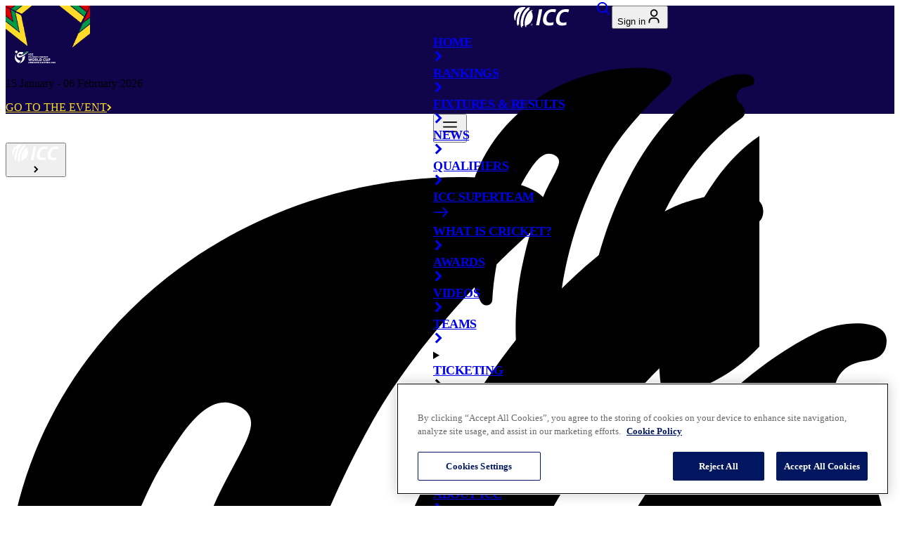

--- FILE ---
content_type: text/html; charset=utf-8
request_url: https://www.icc-cricket.com/
body_size: 124884
content:
<!DOCTYPE html><html lang="en"><head><meta charSet="utf-8"/><meta name="viewport" content="width=device-width, initial-scale=1"/><link rel="preload" as="image" href="https://ib.adnxs.com/pixie?pi=038ba63f-0f9a-466b-abce-8e0949836185&amp;e=LandingPage&amp;script=0&quot;"/><link rel="stylesheet" href="/_next/static/css/29bf80296a5198c0.css" data-precedence="next"/><link rel="stylesheet" href="/_next/static/css/8827047ba5555ba0.css" data-precedence="next"/><link rel="stylesheet" href="/_next/static/css/515ba34f16724614.css" data-precedence="next"/><link rel="stylesheet" href="/_next/static/css/b85c4ddfb9efe155.css" data-precedence="next"/><link rel="stylesheet" href="/_next/static/css/6fd0f70674f57ac9.css" data-precedence="next"/><link rel="stylesheet" href="/_next/static/css/6d8f67a932565abb.css" data-precedence="next"/><link rel="stylesheet" href="/_next/static/css/a78967dc9f47dcbe.css" data-precedence="next"/><link rel="preload" as="script" fetchPriority="low" href="/_next/static/chunks/webpack-d8a829c437392314.js"/><script src="/_next/static/chunks/fd9d1056-612c52ee217a6c1c.js" async=""></script><script src="/_next/static/chunks/117-24f450947fcfc93b.js" async=""></script><script src="/_next/static/chunks/main-app-050fd630f446e664.js" async=""></script><script src="/_next/static/chunks/754-5a4cbc39020ec999.js" async=""></script><script src="/_next/static/chunks/798-b13921985cdc45e8.js" async=""></script><script src="/_next/static/chunks/556-7dd4fe55e85eadef.js" async=""></script><script src="/_next/static/chunks/app/layout-b3e56292b46ddaa1.js" async=""></script><script src="/_next/static/chunks/13b76428-f5cdb88816a57f0b.js" async=""></script><script src="/_next/static/chunks/61f8617b-64f9fb3059c2987a.js" async=""></script><script src="/_next/static/chunks/d6bd1ac1-0fa5b1a2cd1cde35.js" async=""></script><script src="/_next/static/chunks/a22dc6a2-7e413b6401629223.js" async=""></script><script src="/_next/static/chunks/c857e369-c639ecb3c90838dd.js" async=""></script><script src="/_next/static/chunks/e37a0b60-8a534e0eeb30b5db.js" async=""></script><script src="/_next/static/chunks/aaea2bcf-b201cbd1b83ebecc.js" async=""></script><script src="/_next/static/chunks/928-4d3f71d2a32ff2fd.js" async=""></script><script src="/_next/static/chunks/62-e3b6ee92789d4563.js" async=""></script><script src="/_next/static/chunks/414-9a234bbb125450c1.js" async=""></script><script src="/_next/static/chunks/app/%5B%5B...pageName%5D%5D/page-5b6b4508c104bd0e.js" async=""></script><script src="/_next/static/chunks/app/error-183062f0cfd67023.js" async=""></script><link rel="preload" href="https://www.googletagservices.com/tag/js/gpt.js" as="script"/><link rel="preload" href="https://cdn.cookielaw.org/scripttemplates/otSDKStub.js" as="script"/><link rel="preload" href="/scripts/analytics/tiktok-pixel.js" as="script"/><link rel="preload" href="/scripts/analytics/display59A-pixel.js" as="script"/><link rel="preload" href="//cdn.parsely.com/keys/icc-cricket.com/p.js" as="script"/><link rel="preload" href="https://www.googletagmanager.com/gtag/js?id=G-SB8SBQVNVM" as="script"/><link rel="icon" href="/favicon.ico" sizes="any"/><link rel="icon" type="image/png" href="https://images.icc-cricket.com/image/upload/t_q-best/prd/assets/favicon/favicon-32x32.png" sizes="32x32"/><link rel="icon" type="image/png" href="https://images.icc-cricket.com/image/upload/t_q-best/prd/assets/favicon/favicon-16x16.png" sizes="16x16"/><link rel="apple-touch-icon" href="https://images.icc-cricket.com/image/upload/t_q-best/prd/assets/favicon/apple-touch-icon.png"/><link rel="apple-touch-icon-precomposed" href="https://images.icc-cricket.com/image/upload/t_q-best/prd/assets/favicon/apple-touch-icon.png"/><link rel="icon" type="image/png" href="https://images.icc-cricket.com/image/upload/t_q-best/prd/assets/favicon/android-chrome-192x192.png" sizes="192x192"/><link rel="icon" type="image/png" href="https://images.icc-cricket.com/image/upload/t_q-best/prd/assets/favicon/android-chrome-512x512.png" sizes="512x512"/><meta name="msapplication-TileColor" content="#ffffff"/><meta name="msapplication-TileImage" content="https://images.icc-cricket.com/image/upload/t_q-best/prd/assets/favicon/mstile-144x144.png"/><link rel="mask-icon" href="https://images.icc-cricket.com/image/upload/t_q-best/prd/assets/favicon/safari-pinned-tab.svg" color="#5bbad5"/><meta name="theme-color" content="#ffffff"/><title>Home | ICC</title><meta name="description" content="Official ICC Cricket website - live matches, scores, news, highlights, commentary, rankings, videos and fixtures from the International Cricket Council."/><link rel="author" href="https://www.icc-cricket.com/"/><meta name="author" content="icc"/><meta name="keywords" content="icc, cricket news, latest cricket news, cricket headlines today, today cricket news update, cricket breaking news, cricket world news, international cricket news, international cricket live score, cricket live score, today&#x27;s cricket match score, today cricket live score, latest cricket scores, live cricket match update, cricket scorecard live, cricket match live streaming score, cricket match today live, cricket results today, cricket match result today, cricket match highlights today, cricket series updates, t20 cricket live score, odi cricket live score, test cricket live score, icc cricket updates, cricket world cup news, cricket world cup live score, icc-home"/><meta name="robots" content="/robots.txt"/><meta name="fb:pages" content="146078378744600"/><meta name="fb:app_id" content="159513024983374"/><link rel="canonical" href="https://www.icc-cricket.com"/><meta property="og:title" content="Home | ICC"/><meta property="og:description" content="Official ICC Cricket website - live matches, scores, news, highlights, commentary, rankings, videos and fixtures from the International Cricket Council."/><meta property="og:url" content="https://www.icc-cricket.com"/><meta property="og:site_name" content="icc"/><meta property="og:locale" content="en-GB"/><meta property="og:image" content="https://images.icc-cricket.com/image/private/t_q-best/v1695807309/prd/assets/default-thumbnail"/><meta property="og:type" content="website"/><meta name="twitter:card" content="summary_large_image"/><meta name="twitter:site" content="@icc"/><meta name="twitter:creator" content="@icc"/><meta name="twitter:title" content="Home | ICC"/><meta name="twitter:description" content="Official ICC Cricket website - live matches, scores, news, highlights, commentary, rankings, videos and fixtures from the International Cricket Council."/><meta name="twitter:image" content="https://images.icc-cricket.com/image/private/t_q-best/v1695807309/prd/assets/default-thumbnail"/><script src="/_next/static/chunks/polyfills-42372ed130431b0a.js" noModule=""></script>
                              <script>!function(e){var n="https://s.go-mpulse.net/boomerang/";if("False"=="True")e.BOOMR_config=e.BOOMR_config||{},e.BOOMR_config.PageParams=e.BOOMR_config.PageParams||{},e.BOOMR_config.PageParams.pci=!0,n="https://s2.go-mpulse.net/boomerang/";if(window.BOOMR_API_key="Q298E-BXCRP-TNXXB-UWJ6T-DH7ZL",function(){function e(){if(!o){var e=document.createElement("script");e.id="boomr-scr-as",e.src=window.BOOMR.url,e.async=!0,i.parentNode.appendChild(e),o=!0}}function t(e){o=!0;var n,t,a,r,d=document,O=window;if(window.BOOMR.snippetMethod=e?"if":"i",t=function(e,n){var t=d.createElement("script");t.id=n||"boomr-if-as",t.src=window.BOOMR.url,BOOMR_lstart=(new Date).getTime(),e=e||d.body,e.appendChild(t)},!window.addEventListener&&window.attachEvent&&navigator.userAgent.match(/MSIE [67]\./))return window.BOOMR.snippetMethod="s",void t(i.parentNode,"boomr-async");a=document.createElement("IFRAME"),a.src="about:blank",a.title="",a.role="presentation",a.loading="eager",r=(a.frameElement||a).style,r.width=0,r.height=0,r.border=0,r.display="none",i.parentNode.appendChild(a);try{O=a.contentWindow,d=O.document.open()}catch(_){n=document.domain,a.src="javascript:var d=document.open();d.domain='"+n+"';void(0);",O=a.contentWindow,d=O.document.open()}if(n)d._boomrl=function(){this.domain=n,t()},d.write("<bo"+"dy onload='document._boomrl();'>");else if(O._boomrl=function(){t()},O.addEventListener)O.addEventListener("load",O._boomrl,!1);else if(O.attachEvent)O.attachEvent("onload",O._boomrl);d.close()}function a(e){window.BOOMR_onload=e&&e.timeStamp||(new Date).getTime()}if(!window.BOOMR||!window.BOOMR.version&&!window.BOOMR.snippetExecuted){window.BOOMR=window.BOOMR||{},window.BOOMR.snippetStart=(new Date).getTime(),window.BOOMR.snippetExecuted=!0,window.BOOMR.snippetVersion=12,window.BOOMR.url=n+"Q298E-BXCRP-TNXXB-UWJ6T-DH7ZL";var i=document.currentScript||document.getElementsByTagName("script")[0],o=!1,r=document.createElement("link");if(r.relList&&"function"==typeof r.relList.supports&&r.relList.supports("preload")&&"as"in r)window.BOOMR.snippetMethod="p",r.href=window.BOOMR.url,r.rel="preload",r.as="script",r.addEventListener("load",e),r.addEventListener("error",function(){t(!0)}),setTimeout(function(){if(!o)t(!0)},3e3),BOOMR_lstart=(new Date).getTime(),i.parentNode.appendChild(r);else t(!1);if(window.addEventListener)window.addEventListener("load",a,!1);else if(window.attachEvent)window.attachEvent("onload",a)}}(),"".length>0)if(e&&"performance"in e&&e.performance&&"function"==typeof e.performance.setResourceTimingBufferSize)e.performance.setResourceTimingBufferSize();!function(){if(BOOMR=e.BOOMR||{},BOOMR.plugins=BOOMR.plugins||{},!BOOMR.plugins.AK){var n=""=="true"?1:0,t="",a="aod5blqxzcoi62lrbl6q-f-f6b9ad024-clientnsv4-s.akamaihd.net",i="false"=="true"?2:1,o={"ak.v":"39","ak.cp":"1540782","ak.ai":parseInt("983683",10),"ak.ol":"0","ak.cr":11,"ak.ipv":4,"ak.proto":"h2","ak.rid":"5a91414b","ak.r":44268,"ak.a2":n,"ak.m":"r","ak.n":"ff","ak.bpcip":"3.135.208.0","ak.cport":55626,"ak.gh":"23.192.164.143","ak.quicv":"","ak.tlsv":"tls1.3","ak.0rtt":"","ak.0rtt.ed":"","ak.csrc":"-","ak.acc":"","ak.t":"1769016061","ak.ak":"hOBiQwZUYzCg5VSAfCLimQ==UW1H4cuJd3GquEPlGp9uPnEqitqCQd2skJHrBC5gfZI1BAWNPLEsgT8jjwki/NHf2EL1AN5oJ18ZKsDXIxDcS9e15INcf+tokS2ccVR2YrK96L5gBXFJdZsi4NCklBbfhkQmtuGQ/ujOBvu5TzdWDU9/4xwxmD4SGj3Rnxh+MlflDlpyXaBODrVtVjmTN+gZ/ZkhLn2IOzhjaMhtPUY6KkJljXoJPYvyhku99pifDTu/Y8G1iuCN/2HvZWi+s7/Zy31Z5u4X6iNeqgW+yiCeTAqzidgPmkGsNYFxLisW6IKJ3mso58MJqScsp16KJF7YobyiZNJ0jW7SFBbb5LHMniLQOUl92icLU4+hmD8IWPyZPnK0VHsWHYJpjgmox8PTHumzdDd+9Hjuoc/Y+Ql4ecDNne4Qzc0/JluAyRjJ1bM=","ak.pv":"242","ak.dpoabenc":"","ak.tf":i};if(""!==t)o["ak.ruds"]=t;var r={i:!1,av:function(n){var t="http.initiator";if(n&&(!n[t]||"spa_hard"===n[t]))o["ak.feo"]=void 0!==e.aFeoApplied?1:0,BOOMR.addVar(o)},rv:function(){var e=["ak.bpcip","ak.cport","ak.cr","ak.csrc","ak.gh","ak.ipv","ak.m","ak.n","ak.ol","ak.proto","ak.quicv","ak.tlsv","ak.0rtt","ak.0rtt.ed","ak.r","ak.acc","ak.t","ak.tf"];BOOMR.removeVar(e)}};BOOMR.plugins.AK={akVars:o,akDNSPreFetchDomain:a,init:function(){if(!r.i){var e=BOOMR.subscribe;e("before_beacon",r.av,null,null),e("onbeacon",r.rv,null,null),r.i=!0}return this},is_complete:function(){return!0}}}}()}(window);</script></head><body><style>:root{ --icc-theme-accentcolor: #FA0CEB; --icc-theme-primarycolor: #00175F; --icc-theme-darkbackgroundcolor: #00175F; --icc-theme-darkhighlightcolor: #16D9F9; --icc-theme-darktitlescolor: #FFFFFF; --icc-theme-darklabelscolor: #FFFFFF; --icc-theme-lightbackgroundcolor: #FFFFFF; --icc-theme-lighttitlescolor: #00175F; --icc-theme-lightlabelscolor: #000000; --icc-theme-lighthighlightcolor: #16D9F9; }</style><!--$--><div id="main-container" class="w-full flex flex-col justify-between min-h-screen"><!--$--><!--$--><header class="Header_header__Mklic" id="header"><div class="" id="galaxyBar_OYACmfmUSHE2ZiXSJlF9o"><!--$--><!--$!--><template data-dgst="BAILOUT_TO_CLIENT_SIDE_RENDERING"></template><!--/$--><!--/$--><!--$--><!--/$--><!--$--><div id="galaxyBar" class="GalaxyBar_galaxyBar__pu3qX overflow-hidden" style="background-color:#10044A;--galaxy-bar-bg-image-url:none;--galaxy-bar-secondary-color:#FFDC29"><div class="h-[60px] lg:h-[78px] relative"><img alt="top-left-theme-image" loading="lazy" width="60" height="60" decoding="async" data-nimg="1" class="left-0 top-0  block absolute h-[60px] lg:h-[78px] w-[60px] lg:w-[78px] after:w-full after:h-full" style="color:transparent" src="https://images.icc-cricket.com/image/private/t_ratio1_1-size10-webp/v1765872202/prd/assets/tournaments/u19-cricket-worldcup-2026/top-left-u19-cwc-2026.svg"/><img alt="top-right-theme-image" loading="lazy" width="60" height="60" decoding="async" data-nimg="1" class="right-0 top-0  block absolute h-[60px] lg:h-[78px] w-[60px] lg:w-[78px] after:w-full after:h-full" style="color:transparent" src="https://images.icc-cricket.com/image/private/t_ratio1_1-size10-webp/v1765872180/prd/assets/tournaments/u19-cricket-worldcup-2026/top-right-u19-cwc-2026.svg"/><div class="container h-full"><div class="h-full flex justify-center items-center"><div class="relative px-4 lg:px-8 after:content-[&#x27;&#x27;] after:bg-white after:opacity-20 after:absolute after:right-0 after:top-1/2 after:h-[24px] after:w-px after:bg-black after:-translate-y-1/2 last:after:hidden "><a href="/tournaments/u19-cricket-worldcup-2026"><img alt="logo" loading="lazy" width="84" height="18" decoding="async" data-nimg="1" class="w-12 h-[18px] lg:w-[146px] lg:h-[46px]" style="color:transparent" src="https://images.icc-cricket.com/image/private/t_q-best/v1765872148/prd/assets/tournaments/u19-cricket-worldcup-2026/u19-cwc-2026-logo.svg"/></a></div><div class="relative px-4 lg:px-8 after:content-[&#x27;&#x27;] after:bg-white after:opacity-20 after:absolute after:right-0 after:top-1/2 after:h-[24px] after:w-px after:bg-black after:-translate-y-1/2 last:after:hidden  h-9 px-2 lg:px-8 hidden lg:flex"><p class="font-date font-extrabold! text-white self-center">15 January<!-- --> - <!-- -->06 February 2026</p></div><div class="relative px-4 lg:px-8 after:content-[&#x27;&#x27;] after:bg-white after:opacity-20 after:absolute after:right-0 after:top-1/2 after:h-[24px] after:w-px after:bg-black after:-translate-y-1/2 last:after:hidden  after:hidden lg:after:block"><a href="/tournaments/u19-cricket-worldcup-2026" title="GO TO THE EVENT" class="text-primary bg-white uppercase px-10 py-3.5 rounded-full outline-hidden text-center w-fit border border-gray-300 flex items-center gap-2 z-0 px-4! py-2! font-cta" style="background-color:#10044A;color:#FFDC29;border-color:#10044A"><span class=" ">GO TO THE EVENT</span><svg width="7" height="10" viewBox="0 0 7 10" fill="none"><path d="M0.931641 1L4.93164 5L0.931641 9" stroke="currentColor" stroke-width="2"></path></svg></a></div></div></div></div></div><!--/$--></div><nav class="w-full h-[76px] lg:h-[71px] transition-colors duration-200 ease-linear z-50 bg-dark-background text-white absolute left-0 right-0 lg:mt-0" id="nav"><div class="w-full px-4 lg:px-[120px] flex items-center justify-between h-full relative"><div class="drawer-container -order-1 lg:order-last mr-12 lg:mr-0 lg:ml-4 dark"><div class=" w-8 h-8"><button type="button" class="group space-y-2 z-20" aria-expanded="false" tabindex="0" aria-controls="app-drawer" aria-label="Toggle menu"><svg width="32" height="32" viewBox="0 0 32 32" fill="currentColor"><path fill-rule="evenodd" clip-rule="evenodd" d="M6 22.3285C6 21.8156 6.41574 21.3999 6.92857 21.3999H25.0714C25.5843 21.3999 26 21.8156 26 22.3285C26 22.8413 25.5843 23.257 25.0714 23.257H6.92857C6.41574 23.257 6 22.8413 6 22.3285Z"></path><path fill-rule="evenodd" clip-rule="evenodd" d="M6 15.6288C6 15.1159 6.41574 14.7002 6.92857 14.7002H25.0714C25.5843 14.7002 26 15.1159 26 15.6288C26 16.1416 25.5843 16.5573 25.0714 16.5573H6.92857C6.41574 16.5573 6 16.1416 6 15.6288Z"></path><path fill-rule="evenodd" clip-rule="evenodd" d="M6 8.92857C6 8.41574 6.41574 8 6.92857 8H25.0714C25.5843 8 26 8.41574 26 8.92857C26 9.44141 25.5843 9.85714 25.0714 9.85714H6.92857C6.41574 9.85714 6 9.44141 6 8.92857Z"></path></svg></button><div class="drawer-wrapper z-20 bg-dark-background text-dark-title transform transition-transform duration-300 ease-in-out left-0 lg:right-0 lg:left-auto -translate-x-full lg:translate-x-full"><div class="menu-btn menu-btn-close z-20" aria-hidden="true"></div><div class="drawer-container__inner"><div class="hamburger-logo h-[76px] relative"><div class="absolute left-1/2 -translate-x-1/2 logo"><!--$--><a href="#nolink"><img alt="ICC Hamburger Logo" loading="lazy" width="80" height="30" decoding="async" data-nimg="1" class="max-sm:w-full h-full" style="color:transparent" src="https://images.icc-cricket.com/image/private/t_q-best/v1698133655/prd/assets/logos/icc-white-logo.svg"/></a><!--/$--></div><div class="flex lg:hidden ml-auto"><!--$--><div class="menu-view"><div class="menu-list-wrapper"><div class="group relative h-full w-full inline-flex justify-between  lg:pr-4 lg:after:content-[&#x27;&#x27;] lg:after:absolute lg:after:right-0 lg:after:top-1/2 lg:after:-translate-y-1/2 lg:after:w-px lg:after:h-4 lg:after:bg-white"><a href="/search" class=" text-inherit nav-item font-cta font-extrabold!   " data-id="58939cfd-07a0-4396-8ea1-ce1bdb2fa7ca" rel="noopener" text="Search" alt="Search" aria-label="Search" data-tag="search"><div class="flex items-center "><svg width="24px" height="24px" viewBox="0 0 24 24" fill="none" class="inline w-8 h-8" aria-hidden="true"><path fill-rule="evenodd" clip-rule="evenodd" d="M16.6375 15.2932C18.965 12.304 18.7547 7.97949 16.0069 5.23163C13.0314 2.25612 8.20713 2.25612 5.23163 5.23163C2.25612 8.20713 2.25612 13.0314 5.23163 16.0069C7.97949 18.7547 12.304 18.965 15.2932 16.6375C15.3061 16.6521 15.3195 16.6664 15.3334 16.6803L19.3741 20.721C19.7461 21.093 20.3491 21.093 20.721 20.721C21.093 20.3491 21.093 19.7461 20.721 19.3741L16.6803 15.3334C16.6664 15.3195 16.6521 15.3061 16.6375 15.2932ZM14.66 6.57853C16.8916 8.81016 16.8916 12.4283 14.66 14.66C12.4283 16.8916 8.81016 16.8916 6.57853 14.66C4.34691 12.4283 4.34691 8.81016 6.57853 6.57853C8.81016 4.34691 12.4283 4.34691 14.66 6.57853Z" fill="currentColor"></path></svg></div></a></div><div class="group relative h-full w-full inline-flex justify-between islogin lg:pr-4 lg:after:content-[&#x27;&#x27;] lg:after:absolute lg:after:right-0 lg:after:top-1/2 lg:after:-translate-y-1/2 lg:after:w-px lg:after:h-4 lg:after:bg-white"><!--$!--><template data-dgst="BAILOUT_TO_CLIENT_SIDE_RENDERING"></template><!--/$--></div></div></div><!--/$--></div></div><svg viewBox="0 0 862 925" class="hamburger-logo-background text-grey-light pointer-events-none opacity-5"><path d="M355.991 236.75C405.162 149.229 495.226 64.9034 510.529 52.6111C523.073 42.5314 525.331 29.7474 524.076 24.3388C521.317 13.0299 491.714 0 441.539 0C202.205 0 0 179.714 0 415.726C0 486.53 11.5402 539.878 37.882 593.965C41.6451 601.586 47.6661 604.782 53.1853 604.782C60.9624 604.782 67.7361 598.882 68.2378 591.506C74.5097 482.105 111.388 349.593 149.27 283.461C168.838 251.255 188.908 218.803 212.49 218.803C219.515 218.803 238.08 223.966 238.08 238.717C238.08 253.713 221.773 276.577 204.713 312.471C167.082 396.058 151.277 470.55 140.239 524.39C128.448 590.523 124.685 659.851 129.953 717.379C135.472 805.392 174.859 855.053 196.936 838.582C212.741 826.781 187.403 812.276 194.929 797.279C196.936 793.346 202.706 787.937 210.233 788.183C214.748 788.183 226.038 789.658 231.306 784.741C236.324 779.824 235.32 768.761 235.069 762.369C229.55 674.11 237.076 616.828 244.853 563.48C263.418 438.098 306.819 324.271 355.991 236.75ZM440.786 562.988C483.686 350.085 594.07 204.052 701.445 129.069C716.497 118.498 711.981 101.289 698.434 90.2256C680.873 75.9665 693.416 55.8071 705.709 51.3819C715.243 47.94 727.284 46.2191 731.048 43.0231C733.556 40.8105 734.811 37.1228 734.811 33.1892C734.811 24.8305 729.041 16.2259 702.699 16.2259C682.88 16.2259 657.541 24.3388 649.012 28.5182C453.581 121.694 303.558 442.277 303.558 730.409C303.558 796.542 308.575 862.429 333.914 902.256C345.203 919.957 359.503 932.003 372.548 920.448C374.555 918.727 382.332 910.86 372.297 894.88C364.771 883.08 367.28 867.591 373.301 860.462C389.357 841.286 402.653 856.037 418.96 842.023C426.486 835.631 431.002 825.306 428.995 807.113C426.737 788.675 421.72 754.748 423.476 713.446C424.981 660.343 431.253 610.19 440.786 562.988ZM817.599 183.647C821.362 181.435 826.129 179.714 831.899 178.73C840.68 177.501 854.478 175.78 854.478 158.571C854.478 137.92 812.833 138.657 789 149.966C588.3 246.83 491.714 558.071 492.215 718.117C492.466 777.858 493.47 863.166 538.878 897.831C545.401 902.747 552.676 903.239 558.446 901.518C569.485 897.831 570.488 884.801 565.721 878.163C562.711 873.983 558.195 867.591 556.188 856.774C554.181 845.957 556.941 827.518 574.753 821.864C602.098 813.259 628.44 801.213 653.778 785.971C764.414 720.084 850.966 596.177 860.75 450.39C865.516 360.902 847.704 281.002 806.31 217.574C802.045 210.199 802.798 192.743 817.599 183.647Z" fill="currentColor"></path></svg><div class="hamburger-navigation flex-1 overflow-auto px-4 lg:px-6 relative pt-6 border-t-2 border-white/20 py-2"><!--$--><div class="menu-view"><div class="menu-list-wrapper"><div class="group relative h-full w-full inline-flex justify-between  "><a href="/index" class="w-full text-inherit nav-item font-cta font-extrabold!  relative after:content-[&quot;&quot;] after:absolute after:inset-x-0 after:-bottom-2 after:opacity-20 after:border-b after:border-gray-300! " data-id="3c64f8ca-2066-455b-b7cd-b667e03b8854" rel="noopener" text="home" alt="home" aria-label="home"><div class="flex justify-between w-full items-center "><div class="flex items-center gap-3"><span class="">Home</span></div><span class=" w-[30px] h-[30px] flex items-center justify-center"><svg width="16px" height="16px" viewBox="0 0 7 10" fill="none" stroke-width="2" aria-hidden="true"><path d="M0.931641 1L4.93164 5L0.931641 9" stroke="currentColor" stroke-width="2"></path></svg></span></div></a></div><div class="group relative h-full w-full inline-flex justify-between  "><a href="/rankings" class="w-full text-inherit nav-item font-cta font-extrabold!  relative after:content-[&quot;&quot;] after:absolute after:inset-x-0 after:-bottom-2 after:opacity-20 after:border-b after:border-gray-300! " data-id="f114d776-0ad2-4d4c-a3da-b6b309f9d627" rel="noopener" text="rankings" alt="rankings" aria-label="rankings"><div class="flex justify-between w-full items-center "><div class="flex items-center gap-3"><span class="">Rankings</span></div><span class=" w-[30px] h-[30px] flex items-center justify-center"><svg width="16px" height="16px" viewBox="0 0 7 10" fill="none" stroke-width="2" aria-hidden="true"><path d="M0.931641 1L4.93164 5L0.931641 9" stroke="currentColor" stroke-width="2"></path></svg></span></div></a></div><div class="group relative h-full w-full inline-flex justify-between  "><a href="/fixtures-results" class="w-full text-inherit nav-item font-cta font-extrabold!  relative after:content-[&quot;&quot;] after:absolute after:inset-x-0 after:-bottom-2 after:opacity-20 after:border-b after:border-gray-300! " data-id="37f6cb96-d807-4b14-bf45-9bf0a1997fc7" rel="noopener" text="Fixtures &amp; Results" alt="Fixtures &amp; Results" aria-label="Fixtures &amp; Results" data-tag="fixtures-and-results"><div class="flex justify-between w-full items-center "><div class="flex items-center gap-3"><span class="">Fixtures &amp; Results</span></div><span class=" w-[30px] h-[30px] flex items-center justify-center"><svg width="16px" height="16px" viewBox="0 0 7 10" fill="none" stroke-width="2" aria-hidden="true"><path d="M0.931641 1L4.93164 5L0.931641 9" stroke="currentColor" stroke-width="2"></path></svg></span></div></a></div><div class="group relative h-full w-full inline-flex justify-between  "><a href="/news" class="w-full text-inherit nav-item font-cta font-extrabold!  relative after:content-[&quot;&quot;] after:absolute after:inset-x-0 after:-bottom-2 after:opacity-20 after:border-b after:border-gray-300! " data-id="92d3c2b9-a051-4952-9467-a4f4ed79bb94" rel="noopener" text="news" alt="news" aria-label="news"><div class="flex justify-between w-full items-center "><div class="flex items-center gap-3"><span class="">News</span></div><span class=" w-[30px] h-[30px] flex items-center justify-center"><svg width="16px" height="16px" viewBox="0 0 7 10" fill="none" stroke-width="2" aria-hidden="true"><path d="M0.931641 1L4.93164 5L0.931641 9" stroke="currentColor" stroke-width="2"></path></svg></span></div></a></div><div class="group relative h-full w-full inline-flex justify-between  "><a href="/qualifiers" class="w-full text-inherit nav-item font-cta font-extrabold!  relative after:content-[&quot;&quot;] after:absolute after:inset-x-0 after:-bottom-2 after:opacity-20 after:border-b after:border-gray-300! " data-id="4784d90b-e752-4fd7-aa0d-eaecc7b38711" rel="noopener" text="qualifiers" alt="qualifiers" aria-label="qualifiers"><div class="flex justify-between w-full items-center "><div class="flex items-center gap-3"><span class="">Qualifiers</span></div><span class=" w-[30px] h-[30px] flex items-center justify-center"><svg width="16px" height="16px" viewBox="0 0 7 10" fill="none" stroke-width="2" aria-hidden="true"><path d="M0.931641 1L4.93164 5L0.931641 9" stroke="currentColor" stroke-width="2"></path></svg></span></div></a></div><div class="group relative h-full w-full inline-flex justify-between  "><a href="https://bit.ly/4n9HS52" class="w-full text-inherit nav-item font-cta font-extrabold!  relative after:content-[&quot;&quot;] after:absolute after:inset-x-0 after:-bottom-2 after:opacity-20 after:border-b after:border-gray-300! " data-id="0c0bde9d-a774-4584-a30e-bba7c30cdc14" target="_blank" text="icc-superteam" alt="icc-superteam" aria-label="icc-superteam"><div class="flex justify-between w-full items-center "><div class="flex items-center gap-3"><span class="">ICC SuperTeam</span></div><span class="-rotate-45 w-[30px] h-[30px] flex items-center justify-center"><svg viewBox="0 0 20 20" fill="currentColor" stroke-width="2" width="22px" height="22px" aria-hidden="true"><path d="M1.729 9.212h14.656l-4.184-4.184a.78.78 0 010-1.107.781.781 0 011.106 0l5.481 5.482c.018.014.037.019.053.034a.766.766 0 01.209.66c-.004.038-.012.071-.021.109a.746.746 0 01-.143.271c-.021.026-.021.061-.045.085-.015.016-.034.02-.051.033l-5.483 5.483a.78.78 0 01-1.106 0 .778.778 0 010-1.105l4.184-4.185H1.729a.788.788 0 110-1.576z"></path></svg></span></div></a></div><div class="group relative h-full w-full inline-flex justify-between  "><a href="/what-is-cricket" class="w-full text-inherit nav-item font-cta font-extrabold!  relative after:content-[&quot;&quot;] after:absolute after:inset-x-0 after:-bottom-2 after:opacity-20 after:border-b after:border-gray-300! " data-id="809ffa1a-37a6-4a01-a839-d9f518669dc7" rel="noopener" text="What is Cricket?" alt="What is Cricket?" aria-label="What is Cricket?"><div class="flex justify-between w-full items-center "><div class="flex items-center gap-3"><span class="">What is Cricket?</span></div><span class=" w-[30px] h-[30px] flex items-center justify-center"><svg width="16px" height="16px" viewBox="0 0 7 10" fill="none" stroke-width="2" aria-hidden="true"><path d="M0.931641 1L4.93164 5L0.931641 9" stroke="currentColor" stroke-width="2"></path></svg></span></div></a></div><div class="group relative h-full w-full inline-flex justify-between  "><a href="/awards" class="w-full text-inherit nav-item font-cta font-extrabold!  relative after:content-[&quot;&quot;] after:absolute after:inset-x-0 after:-bottom-2 after:opacity-20 after:border-b after:border-gray-300! " data-id="95cc0adb-2d31-4a2a-a6ae-981934dd4348" rel="noopener" text="awards" alt="awards" aria-label="awards"><div class="flex justify-between w-full items-center "><div class="flex items-center gap-3"><span class="">Awards</span></div><span class=" w-[30px] h-[30px] flex items-center justify-center"><svg width="16px" height="16px" viewBox="0 0 7 10" fill="none" stroke-width="2" aria-hidden="true"><path d="M0.931641 1L4.93164 5L0.931641 9" stroke="currentColor" stroke-width="2"></path></svg></span></div></a></div><div class="group relative h-full w-full inline-flex justify-between  "><a href="/videos" class="w-full text-inherit nav-item font-cta font-extrabold!  relative after:content-[&quot;&quot;] after:absolute after:inset-x-0 after:-bottom-2 after:opacity-20 after:border-b after:border-gray-300! " data-id="9a844221-291a-49e4-81e3-eee6cc81bf66" rel="noopener" text="Videos" alt="Videos" aria-label="Videos" data-tag="videos"><div class="flex justify-between w-full items-center "><div class="flex items-center gap-3"><span class="">Videos</span></div><span class=" w-[30px] h-[30px] flex items-center justify-center"><svg width="16px" height="16px" viewBox="0 0 7 10" fill="none" stroke-width="2" aria-hidden="true"><path d="M0.931641 1L4.93164 5L0.931641 9" stroke="currentColor" stroke-width="2"></path></svg></span></div></a></div><div class="group relative h-full w-full inline-flex justify-between  "><a href="/teams/men" class="w-full text-inherit nav-item font-cta font-extrabold!  relative after:content-[&quot;&quot;] after:absolute after:inset-x-0 after:-bottom-2 after:opacity-20 after:border-b after:border-gray-300! " data-id="7b13f575-204d-44f9-848c-c5dbf6b0ad5e" rel="noopener" text="teams" alt="teams" aria-label="teams"><div class="flex justify-between w-full items-center "><div class="flex items-center gap-3"><span class="">Teams</span></div><span class=" w-[30px] h-[30px] flex items-center justify-center"><svg width="16px" height="16px" viewBox="0 0 7 10" fill="none" stroke-width="2" aria-hidden="true"><path d="M0.931641 1L4.93164 5L0.931641 9" stroke="currentColor" stroke-width="2"></path></svg></span></div></a></div><details class="relative nav-item-wrapper w-full open:[&amp;_.chevron]:-rotate-90 relative after:content-[&quot;&quot;] after:absolute after:inset-x-0 after:-bottom-2 after:opacity-20 after:border-b after:border-gray-300! after:bottom-4"><summary class="flex justify-between w-full cursor-pointer"><a href="#" class="w-full text-inherit nav-item font-cta font-extrabold!   " data-id="508e844a-952f-4b2e-aaf0-38bffc3db518" rel="noopener" text="Ticketing" alt="Ticketing" aria-label="Ticketing"><div class=" "><div class="flex items-center gap-3"><span class="">Ticketing</span></div></div></a><span class="chevron transform transition-transform rotate-90 mr-0.5 w-[30px] h-[30px] flex items-center justify-center"><svg width="16px" height="16px" viewBox="0 0 7 10" fill="none" aria-hidden="true"><path d="M0.931641 1L4.93164 5L0.931641 9" stroke="currentColor" stroke-width="2"></path></svg></span></summary><div class="hamburger-dropdown"><ul><li><a href="https://tickets.cricketworldcup.com/" class="text-inherit " data-id="43d4f943-9ed2-45c7-9ae4-f5ee9ef66ee9" target="_blank" text="ICC Men&#x27;s T20 World Cup, 2026" alt="ICC Men&#x27;s T20 World Cup, 2026" aria-label="ICC Men&#x27;s T20 World Cup, 2026"><div class=" "><div class="flex items-center gap-3"><span class="">ICC Men&#x27;s T20 World Cup, 2026</span></div></div></a></li><li><a href="https://tickets.womens.t20worldcup.com/list/partnerAdvantage?code=eio0oiT8qfWm" class="text-inherit " data-id="25a298f8-a13c-4439-a545-e1dcb977f8c8" target="_blank" text="ICC Women&#x27;s T20 World Cup, 2026" alt="ICC Women&#x27;s T20 World Cup, 2026" aria-label="ICC Women&#x27;s T20 World Cup, 2026"><div class=" "><div class="flex items-center gap-3"><span class="">ICC Women&#x27;s T20 World Cup, 2026</span></div></div></a></li></ul></div></details><div class="group relative h-full w-full inline-flex justify-between  "><a href="/100percentcricket/what-is-100percent-cricket" class="w-full text-inherit nav-item font-cta font-extrabold!  relative after:content-[&quot;&quot;] after:absolute after:inset-x-0 after:-bottom-2 after:opacity-20 after:border-b after:border-gray-300! " data-id="09f60027-0a49-45eb-a9bc-59d053a362a7" rel="noopener" text="100-cricket" alt="100-cricket" aria-label="100-cricket"><div class="flex justify-between w-full items-center "><div class="flex items-center gap-3"><span class="">100% Cricket</span></div><span class=" w-[30px] h-[30px] flex items-center justify-center"><svg width="16px" height="16px" viewBox="0 0 7 10" fill="none" stroke-width="2" aria-hidden="true"><path d="M0.931641 1L4.93164 5L0.931641 9" stroke="currentColor" stroke-width="2"></path></svg></span></div></a></div><div class="group relative h-full w-full inline-flex justify-between  "><a href="/hall-of-fame" class="w-full text-inherit nav-item font-cta font-extrabold!  relative after:content-[&quot;&quot;] after:absolute after:inset-x-0 after:-bottom-2 after:opacity-20 after:border-b after:border-gray-300! " data-id="55d2dfb7-48e7-41c9-ab46-ae27dd756efe" rel="noopener" text="Hall of Fame" alt="Hall of Fame" aria-label="Hall of Fame" data-tag="hall-of-fame"><div class="flex justify-between w-full items-center "><div class="flex items-center gap-3"><span class="">Hall of Fame</span></div><span class=" w-[30px] h-[30px] flex items-center justify-center"><svg width="16px" height="16px" viewBox="0 0 7 10" fill="none" stroke-width="2" aria-hidden="true"><path d="M0.931641 1L4.93164 5L0.931641 9" stroke="currentColor" stroke-width="2"></path></svg></span></div></a></div><div class="group relative h-full w-full inline-flex justify-between  "><a href="/criiio" class="w-full text-inherit nav-item font-cta font-extrabold!  relative after:content-[&quot;&quot;] after:absolute after:inset-x-0 after:-bottom-2 after:opacity-20 after:border-b after:border-gray-300! " data-id="757a0690-51f9-437b-b593-2c91425c8a4f" rel="noopener" text="Criiio" alt="Criiio" aria-label="Criiio" data-tag="criio"><div class="flex justify-between w-full items-center "><div class="flex items-center gap-3"><span class="">Criiio</span></div><span class=" w-[30px] h-[30px] flex items-center justify-center"><svg width="16px" height="16px" viewBox="0 0 7 10" fill="none" stroke-width="2" aria-hidden="true"><path d="M0.931641 1L4.93164 5L0.931641 9" stroke="currentColor" stroke-width="2"></path></svg></span></div></a></div><div class="group relative h-full w-full inline-flex justify-between  "><a href="/about" class="w-full text-inherit nav-item font-cta font-extrabold!  relative after:content-[&quot;&quot;] after:absolute after:inset-x-0 after:-bottom-2 after:opacity-20 after:border-b after:border-gray-300! " data-id="c682f16c-5fb2-40c3-9231-b35f5628a810" rel="noopener" text="about-icc" alt="about-icc" aria-label="about-icc"><div class="flex justify-between w-full items-center "><div class="flex items-center gap-3"><span class="">About ICC</span></div><span class=" w-[30px] h-[30px] flex items-center justify-center"><svg width="16px" height="16px" viewBox="0 0 7 10" fill="none" stroke-width="2" aria-hidden="true"><path d="M0.931641 1L4.93164 5L0.931641 9" stroke="currentColor" stroke-width="2"></path></svg></span></div></a></div><div class="group relative h-full w-full inline-flex justify-between  "><a href="/media-releases" class="w-full text-inherit nav-item font-cta font-extrabold!  relative after:content-[&quot;&quot;] after:absolute after:inset-x-0 after:-bottom-2 after:opacity-20 after:border-b after:border-gray-300! " data-id="94ab7780-d9e4-46ef-b393-f7ba5486dc61" rel="noopener" text="Media Releases" alt="Media Releases" aria-label="Media Releases" data-tag="media-releases"><div class="flex justify-between w-full items-center "><div class="flex items-center gap-3"><span class="">Media Releases</span></div><span class=" w-[30px] h-[30px] flex items-center justify-center"><svg width="16px" height="16px" viewBox="0 0 7 10" fill="none" stroke-width="2" aria-hidden="true"><path d="M0.931641 1L4.93164 5L0.931641 9" stroke="currentColor" stroke-width="2"></path></svg></span></div></a></div><div class="group relative h-full w-full inline-flex justify-between  "><a href="/photos" class="w-full text-inherit nav-item font-cta font-extrabold!  relative after:content-[&quot;&quot;] after:absolute after:inset-x-0 after:-bottom-2 after:opacity-20 after:border-b after:border-gray-300! " data-id="0d68f37b-725e-4ec9-ba1d-7f4429b9004b" rel="noopener" text="photos" alt="photos" aria-label="photos"><div class="flex justify-between w-full items-center "><div class="flex items-center gap-3"><span class="">Photos</span></div><span class=" w-[30px] h-[30px] flex items-center justify-center"><svg width="16px" height="16px" viewBox="0 0 7 10" fill="none" stroke-width="2" aria-hidden="true"><path d="M0.931641 1L4.93164 5L0.931641 9" stroke="currentColor" stroke-width="2"></path></svg></span></div></a></div><div class="group relative h-full w-full inline-flex justify-between  "><a href="/commercial-opportunities/index" class="w-full text-inherit nav-item font-cta font-extrabold!  relative after:content-[&quot;&quot;] after:absolute after:inset-x-0 after:-bottom-2 after:opacity-20 after:border-b after:border-gray-300! " data-id="4b092961-b321-43b1-8f45-cc54b39e5a12" rel="noopener" text="commercial-opportunities" alt="commercial-opportunities" aria-label="commercial-opportunities"><div class="flex justify-between w-full items-center "><div class="flex items-center gap-3"><span class="">Commercial Opportunities</span></div><span class=" w-[30px] h-[30px] flex items-center justify-center"><svg width="16px" height="16px" viewBox="0 0 7 10" fill="none" stroke-width="2" aria-hidden="true"><path d="M0.931641 1L4.93164 5L0.931641 9" stroke="currentColor" stroke-width="2"></path></svg></span></div></a></div><div class="group relative h-full w-full inline-flex justify-between  "><a href="https://www.icctravelandtours.com/icc-mens-t20-world-cup-west-indies-usa-2024/" class="w-full text-inherit nav-item font-cta font-extrabold!  relative after:content-[&quot;&quot;] after:absolute after:inset-x-0 after:-bottom-2 after:opacity-20 after:border-b after:border-gray-300! " data-id="08327eef-8e3d-4194-9378-4919a4343f41" rel="noopener" text="travel" alt="travel" aria-label="travel"><div class="flex justify-between w-full items-center "><div class="flex items-center gap-3"><span class="">Travel</span></div><span class=" w-[30px] h-[30px] flex items-center justify-center"><svg width="16px" height="16px" viewBox="0 0 7 10" fill="none" stroke-width="2" aria-hidden="true"><path d="M0.931641 1L4.93164 5L0.931641 9" stroke="currentColor" stroke-width="2"></path></svg></span></div></a></div></div></div><!--/$--></div><div class="social-icons-container relative text-grey-light/60 bg-dark-background"><!--$--><div class="social-icons-wrapper text-inherit"><a href="https://www.facebook.com/icc" target="_blank" class="SocialMenu_socialicon__G2xR8" aria-label="facebook social icon"><svg xmlns="http://www.w3.org/2000/svg" width="24px" height="24px" viewBox="0 0 34 34" fill="transparent" class="SocialMenu_socialicon__G2xR8" aria-hidden="true"><circle cx="17" cy="17.0011" r="16.3" stroke="currentColor" stroke-width="1.4"></circle><path fill-rule="evenodd" clip-rule="evenodd" d="M15.5335 20.463C15.5335 19.3746 15.5269 18.2862 15.5401 17.1979C15.5401 17.0134 15.4875 16.9581 15.2901 16.9642C14.9282 16.9765 14.5663 16.9642 14.1979 16.9704C14.0531 16.9765 13.9939 16.9335 14.0005 16.792C14.0071 16.1156 14.0071 15.4331 14.0005 14.7567C14.0005 14.6276 14.04 14.5845 14.1847 14.5845C14.5532 14.5907 14.9282 14.5722 15.2967 14.5907C15.5138 14.603 15.5533 14.5292 15.5533 14.3447C15.5401 13.8282 15.5401 13.3117 15.5533 12.7952C15.5664 12.1618 15.7506 11.5715 16.152 11.0611C16.652 10.4032 17.3758 10.108 18.2114 10.0712C19.0667 10.0343 19.9286 10.0527 20.7905 10.0466C20.909 10.0466 20.9485 10.0834 20.9485 10.1941C20.9419 10.8828 20.9419 11.5654 20.9485 12.2541C20.9485 12.377 20.909 12.4139 20.7774 12.4139C20.3629 12.4078 19.9484 12.4139 19.5404 12.4139C18.9878 12.4139 18.6588 12.6783 18.6259 13.1887C18.5996 13.5945 18.6193 14.0065 18.6062 14.4185C18.5996 14.5661 18.6983 14.5538 18.797 14.5538C19.422 14.5538 20.0536 14.5599 20.6787 14.5476C20.8629 14.5476 20.9221 14.5845 20.9024 14.7629C20.8234 15.4454 20.7577 16.1279 20.6919 16.8166C20.6787 16.9704 20.5997 17.0011 20.455 17.0011C19.9615 16.995 19.4615 16.995 18.968 17.0011C18.6127 17.0011 18.6456 16.9519 18.6456 17.2901C18.6456 19.4238 18.639 21.5514 18.6522 23.6851C18.6522 23.9126 18.593 23.9679 18.3561 23.9618C17.5074 23.9495 16.652 23.9495 15.8033 23.9618C15.5664 23.9679 15.5269 23.888 15.5269 23.6912C15.5335 22.609 15.5335 21.5329 15.5335 20.463Z" fill="currentColor"></path></svg></a><a href="https://www.youtube.com/@ICC" target="_blank" class="SocialMenu_socialicon__G2xR8" aria-label="youtube social icon"><svg xmlns="http://www.w3.org/2000/svg" width="24px" height="24px" viewBox="0 0 34 34" fill="transparent" class="SocialMenu_socialicon__G2xR8" aria-hidden="true"><circle cx="17" cy="17.0011" r="16.3" stroke="currentColor" stroke-width="1.4"></circle><path fill-rule="evenodd" clip-rule="evenodd" d="M22.1525 12.7511C22.72 12.9068 23.1669 13.3656 23.3185 13.9483C23.5941 15.0042 23.5941 17.2075 23.5941 17.2075C23.5941 17.2075 23.5941 19.4107 23.3185 20.4668C23.1669 21.0494 22.72 21.5082 22.1525 21.664C21.1242 21.9469 17.0002 21.9469 17.0002 21.9469C17.0002 21.9469 12.8762 21.9469 11.8478 21.664C11.2803 21.5082 10.8334 21.0494 10.6818 20.4668C10.4062 19.4107 10.4062 17.2075 10.4062 17.2075C10.4062 17.2075 10.4062 15.0042 10.6818 13.9483C10.8334 13.3656 11.2803 12.9068 11.8478 12.7511C12.8762 12.4681 17.0002 12.4681 17.0002 12.4681C17.0002 12.4681 21.1242 12.4681 22.1525 12.7511ZM15.7638 15.3525V19.4737L19.0608 17.4132L15.7638 15.3525Z" fill="currentColor"></path></svg></a><a href="https://www.Instagram.com/icc/" target="_blank" class="SocialMenu_socialicon__G2xR8" aria-label="instagram social icon"><svg viewBox="0 0 34 34" width="24px" height="24px" fill="transparent" xmlns="http://www.w3.org/2000/svg" class="SocialMenu_socialicon__G2xR8" aria-hidden="true"><circle cx="17" cy="17.0011" r="16.3" stroke="currentColor" stroke-width="1.4"></circle><path fill="currentColor" fill-rule="evenodd" clip-rule="evenodd" d="M17.0019 9.78885C15.0431 9.78885 14.7973 9.79741 14.028 9.83242C13.2602 9.86758 12.7361 9.98914 12.2776 10.1675C11.8032 10.3517 11.4008 10.5981 11 10.9991C10.5988 11.4 10.3524 11.8024 10.1676 12.2766C9.98875 12.7353 9.86704 13.2595 9.83249 14.027C9.79808 14.7963 9.78906 15.0423 9.78906 17.001C9.78906 18.9597 9.79778 19.2047 9.83264 19.974C9.86795 20.7418 9.9895 21.2659 10.1677 21.7245C10.3521 22.1988 10.5985 22.6012 10.9995 23.0021C11.4002 23.4032 11.8026 23.6502 12.2767 23.8345C12.7355 24.0128 13.2598 24.1344 14.0274 24.1695C14.7967 24.2045 15.0424 24.2131 17.001 24.2131C18.9598 24.2131 19.2049 24.2045 19.9742 24.1695C20.742 24.1344 21.2667 24.0128 21.7255 23.8345C22.1998 23.6502 22.6015 23.4032 23.0023 23.0021C23.4034 22.6012 23.6499 22.1988 23.8347 21.7246C24.012 21.2659 24.1337 20.7417 24.1697 19.9742C24.2043 19.2049 24.2133 18.9597 24.2133 17.001C24.2133 15.0423 24.2043 14.7965 24.1697 14.0272C24.1337 13.2594 24.012 12.7353 23.8347 12.2767C23.6499 11.8024 23.4034 11.4 23.0023 10.9991C22.6011 10.598 22.1999 10.3515 21.7251 10.1675C21.2653 9.98914 20.7409 9.86758 19.9731 9.83242C19.2038 9.79741 18.9589 9.78885 16.9996 9.78885H17.0019ZM20.8517 12.2858C20.3739 12.2858 19.9862 12.673 19.9862 13.151C19.9862 13.6288 20.3739 14.0164 20.8517 14.0164C21.3295 14.0164 21.7171 13.6288 21.7171 13.151C21.7171 12.6732 21.3295 12.2855 20.8517 12.2855V12.2858ZM17.0019 13.2978C14.9565 13.2978 13.2981 14.9561 13.2981 17.0015C13.2981 19.0469 14.9565 20.7045 17.0019 20.7045C19.0473 20.7045 20.705 19.0469 20.705 17.0015C20.705 14.9561 19.0471 13.2978 17.0017 13.2978H17.0019ZM17.0019 14.5973C18.3295 14.5973 19.4059 15.6736 19.4059 17.0014C19.4059 18.329 18.3295 19.4054 17.0019 19.4054C15.6741 19.4054 14.5978 18.329 14.5978 17.0014C14.5978 15.6736 15.6741 14.5973 17.0019 14.5973Z"></path></svg></a><a href="https://x.com/ICC" target="_blank" class="SocialMenu_socialicon__G2xR8" aria-label="twitter social icon"><svg xmlns="http://www.w3.org/2000/svg" width="24px" height="24px" viewBox="0 0 32 32" fill="transparent" class="SocialMenu_socialicon__G2xR8" aria-hidden="true"><circle cx="16" cy="16" r="15.3" stroke="currentColor" stroke-width="1.4"></circle><path d="M20.0258 10H22.1726L17.4825 15.0831L23 22H18.6799L15.2962 17.8049L11.4245 22H9.27646L14.2929 16.5631L9 10H13.4298L16.4883 13.8345L20.0258 10ZM19.2724 20.7815H20.4619L12.7834 11.1545H11.5069L19.2724 20.7815Z" fill="currentColor"></path></svg></a></div><!--/$--><div class="lang-switcher-container text-dark-title "></div></div></div></div></div></div><div class="flex items-center"><div class="text-left flex items-center"><button type="button" aria-expanded="false" aria-haspopup="true" class="flex items-center gap-2"><div class="shrink-0 h-[30px] min-w-auto" id="logo_FOU5XvF-K83g1n8jgPc6x"><!--$--><a href="/index"><img alt="Header Logo" loading="lazy" width="70" height="25" decoding="async" data-nimg="1" class="max-sm:w-full h-full" style="color:transparent" src="https://images.icc-cricket.com/image/private/t_q-best/v1698133655/prd/assets/logos/icc-white-logo.svg"/></a><!--/$--></div><svg width="7" height="10" viewBox="0 0 7 10" fill="none" class="w-5 h-5 mx-2 transform transition-transform duration-300 ease-in-out rotate-90"><path d="M0.931641 1L4.93164 5L0.931641 9" stroke="currentColor" stroke-width="2"></path></svg></button><div class="transform origin-top transition-all duration-500 ease-in-out scale-y-0 opacity-0 absolute top-[75px] lg:top-[70px] left-0 z-20 h-screen lg:h-auto w-full lg:w-[404px] shadow-[6px_6px_18px_0px_#00000040] bg-primary"><div class="absolute inset-0 lg:-left-12 pointer-events-none overflow-hidden"><svg viewBox="0 0 862 925" class="scale-125 lg:scale-105 translate-y-[40%] lg:translate-y-16 translate-x-24 lg:-translate-x-10 text-white pointer-events-none opacity-5"><path d="M355.991 236.75C405.162 149.229 495.226 64.9034 510.529 52.6111C523.073 42.5314 525.331 29.7474 524.076 24.3388C521.317 13.0299 491.714 0 441.539 0C202.205 0 0 179.714 0 415.726C0 486.53 11.5402 539.878 37.882 593.965C41.6451 601.586 47.6661 604.782 53.1853 604.782C60.9624 604.782 67.7361 598.882 68.2378 591.506C74.5097 482.105 111.388 349.593 149.27 283.461C168.838 251.255 188.908 218.803 212.49 218.803C219.515 218.803 238.08 223.966 238.08 238.717C238.08 253.713 221.773 276.577 204.713 312.471C167.082 396.058 151.277 470.55 140.239 524.39C128.448 590.523 124.685 659.851 129.953 717.379C135.472 805.392 174.859 855.053 196.936 838.582C212.741 826.781 187.403 812.276 194.929 797.279C196.936 793.346 202.706 787.937 210.233 788.183C214.748 788.183 226.038 789.658 231.306 784.741C236.324 779.824 235.32 768.761 235.069 762.369C229.55 674.11 237.076 616.828 244.853 563.48C263.418 438.098 306.819 324.271 355.991 236.75ZM440.786 562.988C483.686 350.085 594.07 204.052 701.445 129.069C716.497 118.498 711.981 101.289 698.434 90.2256C680.873 75.9665 693.416 55.8071 705.709 51.3819C715.243 47.94 727.284 46.2191 731.048 43.0231C733.556 40.8105 734.811 37.1228 734.811 33.1892C734.811 24.8305 729.041 16.2259 702.699 16.2259C682.88 16.2259 657.541 24.3388 649.012 28.5182C453.581 121.694 303.558 442.277 303.558 730.409C303.558 796.542 308.575 862.429 333.914 902.256C345.203 919.957 359.503 932.003 372.548 920.448C374.555 918.727 382.332 910.86 372.297 894.88C364.771 883.08 367.28 867.591 373.301 860.462C389.357 841.286 402.653 856.037 418.96 842.023C426.486 835.631 431.002 825.306 428.995 807.113C426.737 788.675 421.72 754.748 423.476 713.446C424.981 660.343 431.253 610.19 440.786 562.988ZM817.599 183.647C821.362 181.435 826.129 179.714 831.899 178.73C840.68 177.501 854.478 175.78 854.478 158.571C854.478 137.92 812.833 138.657 789 149.966C588.3 246.83 491.714 558.071 492.215 718.117C492.466 777.858 493.47 863.166 538.878 897.831C545.401 902.747 552.676 903.239 558.446 901.518C569.485 897.831 570.488 884.801 565.721 878.163C562.711 873.983 558.195 867.591 556.188 856.774C554.181 845.957 556.941 827.518 574.753 821.864C602.098 813.259 628.44 801.213 653.778 785.971C764.414 720.084 850.966 596.177 860.75 450.39C865.516 360.902 847.704 281.002 806.31 217.574C802.045 210.199 802.798 192.743 817.599 183.647Z" fill="currentColor"></path></svg></div><div class="relative h-full lg:h-auto lg:max-h-[80vh] px-4 lg:pr-4 lg:pl-[120px] overflow-y-auto pb-20 lg:pb-0"><a href="/index" class="w-full relative nav-item font-cta
                mt-4  my-4 flex h-[34px] items-center py-4 text-left justify-between " data-id="4bab8349-7290-4279-b2af-687ed69de5fe" rel="noopener" text="icc-home" alt="icc-home" aria-label="icc-home"><div class="flex justify-between w-full items-center relative after:content-[&quot;&quot;] after:absolute after:inset-x-0 after:-bottom-2 after:opacity-20 after:border-b after:border-gray-300!"><div class="flex items-center gap-3"><img alt="icc-home" loading="lazy" width="32" height="32" decoding="async" data-nimg="1" style="color:transparent" src="/favicon.ico"/><span class="w-[180px] lg:w-[150px] font-cta font-extrabold!">ICC Home</span></div><span class=" w-[30px] h-[30px] flex items-center justify-center"><svg width="16px" height="16px" viewBox="0 0 7 10" fill="none" stroke-width="2" aria-hidden="true"><path d="M0.931641 1L4.93164 5L0.931641 9" stroke="currentColor" stroke-width="2"></path></svg></span></div></a><a href="/tournaments/u19-cricket-worldcup-2026" class="w-full relative nav-item font-cta
                  my-4 flex h-[34px] items-center py-4 text-left justify-between " data-id="d7853f00-c631-4f90-88f8-c3b02d5e8c5a" rel="noopener" text="icc-u19-cricket-world-cup-2026" alt="icc-u19-cricket-world-cup-2026" aria-label="icc-u19-cricket-world-cup-2026"><div class="flex justify-between w-full items-center relative after:content-[&quot;&quot;] after:absolute after:inset-x-0 after:-bottom-2 after:opacity-20 after:border-b after:border-gray-300!"><div class="flex items-center gap-3"><img alt="icc-u19-cricket-world-cup-2026" loading="lazy" width="32" height="32" decoding="async" data-nimg="1" style="color:transparent" src="https://images.icc-cricket.com/image/private/s--ceTYWUWH--/v1765887122/prd/assets/app-nav-dropdown/u19-cwc-2026-events-dropdown.png"/><span class="w-[180px] lg:w-[150px] font-cta font-extrabold!">ICC Under-19 Cricket World Cup, 2026</span></div><span class=" w-[30px] h-[30px] flex items-center justify-center"><svg width="16px" height="16px" viewBox="0 0 7 10" fill="none" stroke-width="2" aria-hidden="true"><path d="M0.931641 1L4.93164 5L0.931641 9" stroke="currentColor" stroke-width="2"></path></svg></span></div></a><a href="/tournaments/mens-t20-world-cup-2026" class="w-full relative nav-item font-cta
                  my-4 flex h-[34px] items-center py-4 text-left justify-between " data-id="cad9f295-8b73-42c2-a302-2a2fc4de2112" rel="noopener" text="icc-m-t20-2026" alt="icc-m-t20-2026" aria-label="icc-m-t20-2026"><div class="flex justify-between w-full items-center relative after:content-[&quot;&quot;] after:absolute after:inset-x-0 after:-bottom-2 after:opacity-20 after:border-b after:border-gray-300!"><div class="flex items-center gap-3"><img alt="icc-m-t20-2026" loading="lazy" width="32" height="32" decoding="async" data-nimg="1" style="color:transparent" src="https://images.icc-cricket.com/image/private/s--90zFOyUh--/v1761395835/prd/assets/tournaments/mens-t20-world-cup-2026/m-t20-2026-icon.svg"/><span class="w-[180px] lg:w-[150px] font-cta font-extrabold!">ICC Men&#x27;s T20 World Cup, 2026</span></div><span class=" w-[30px] h-[30px] flex items-center justify-center"><svg width="16px" height="16px" viewBox="0 0 7 10" fill="none" stroke-width="2" aria-hidden="true"><path d="M0.931641 1L4.93164 5L0.931641 9" stroke="currentColor" stroke-width="2"></path></svg></span></div></a><a href="/tournaments/womens-t20-worldcup-2026" class="w-full relative nav-item font-cta
                  my-4 flex h-[34px] items-center py-4 text-left justify-between " data-id="4c803543-b3ab-4dc1-9a43-367685a4a13d" rel="noopener" text="icc-w-t20-wc-2026" alt="icc-w-t20-wc-2026" aria-label="icc-w-t20-wc-2026"><div class="flex justify-between w-full items-center relative after:content-[&quot;&quot;] after:absolute after:inset-x-0 after:-bottom-2 after:opacity-20 after:border-b after:border-gray-300!"><div class="flex items-center gap-3"><img alt="icc-w-t20-wc-2026" loading="lazy" width="32" height="32" decoding="async" data-nimg="1" style="color:transparent" src="https://images.icc-cricket.com/image/private/s--tk0Z8S-s--/v1758004667/prd/assets/app-nav-dropdown/w-t20wc-2026-icon.png"/><span class="w-[180px] lg:w-[150px] font-cta font-extrabold!">ICC Women&#x27;s T20 World Cup, 2026</span></div><span class=" w-[30px] h-[30px] flex items-center justify-center"><svg width="16px" height="16px" viewBox="0 0 7 10" fill="none" stroke-width="2" aria-hidden="true"><path d="M0.931641 1L4.93164 5L0.931641 9" stroke="currentColor" stroke-width="2"></path></svg></span></div></a><a href="/tournaments/world-test-championship" class="w-full relative nav-item font-cta
                  my-4 flex h-[34px] items-center py-4 text-left justify-between " data-id="6e143cfa-bd1e-446a-a8ae-32721aea028c" rel="noopener" text="icc-wtc" alt="icc-wtc" aria-label="icc-wtc"><div class="flex justify-between w-full items-center relative after:content-[&quot;&quot;] after:absolute after:inset-x-0 after:-bottom-2 after:opacity-20 after:border-b after:border-gray-300!"><div class="flex items-center gap-3"><img alt="icc-wtc" loading="lazy" width="32" height="32" decoding="async" data-nimg="1" style="color:transparent" src="https://images.icc-cricket.com/image/private/s--fzcZfncW--/v1758003928/prd/assets/app-nav-dropdown/wtc-icon.png"/><span class="w-[180px] lg:w-[150px] font-cta font-extrabold!">ICC World Test Championship, 2025-27</span></div><span class=" w-[30px] h-[30px] flex items-center justify-center"><svg width="16px" height="16px" viewBox="0 0 7 10" fill="none" stroke-width="2" aria-hidden="true"><path d="M0.931641 1L4.93164 5L0.931641 9" stroke="currentColor" stroke-width="2"></path></svg></span></div></a><a href="/tournaments/womens-emerging-nations-trophy-2025" class="w-full relative nav-item font-cta
                  my-4 flex h-[34px] items-center py-4 text-left justify-between " data-id="bb696b7e-9889-4e96-aacd-87525fabde6b" rel="noopener" text="w-emer-nations-2025" alt="w-emer-nations-2025" aria-label="w-emer-nations-2025"><div class="flex justify-between w-full items-center relative after:content-[&quot;&quot;] after:absolute after:inset-x-0 after:-bottom-2 after:opacity-20 after:border-b after:border-gray-300!"><div class="flex items-center gap-3"><img alt="w-emer-nations-2025" loading="lazy" width="32" height="32" decoding="async" data-nimg="1" style="color:transparent" src="https://images.icc-cricket.com/image/private/s--NSrt8OYQ--/v1763555244/prd/assets/app-nav-dropdown/app-womens-emerging-event-dropdown.svg"/><span class="w-[180px] lg:w-[150px] font-cta font-extrabold!">ICC Women&#x27;s Emerging Nations Trophy, 2025</span></div><span class=" w-[30px] h-[30px] flex items-center justify-center"><svg width="16px" height="16px" viewBox="0 0 7 10" fill="none" stroke-width="2" aria-hidden="true"><path d="M0.931641 1L4.93164 5L0.931641 9" stroke="currentColor" stroke-width="2"></path></svg></span></div></a><a href="/tournaments/womens-cricket-worldcup-2025" class="w-full relative nav-item font-cta
                  my-4 flex h-[34px] items-center py-4 text-left justify-between " data-id="59cc7ba0-ed59-423e-b395-a5aa624e4bb7" rel="noopener" text="icc-w-cwc-2025" alt="icc-w-cwc-2025" aria-label="icc-w-cwc-2025"><div class="flex justify-between w-full items-center relative after:content-[&quot;&quot;] after:absolute after:inset-x-0 after:-bottom-2 after:opacity-20 after:border-b after:border-gray-300!"><div class="flex items-center gap-3"><img alt="icc-w-cwc-2025" loading="lazy" width="32" height="32" decoding="async" data-nimg="1" style="color:transparent" src="https://images.icc-cricket.com/image/private/s--KIeQ_mG4--/v1758004253/prd/assets/app-nav-dropdown/w-cwc-2025-icon.png"/><span class="w-[180px] lg:w-[150px] font-cta font-extrabold!">ICC Women&#x27;s Cricket World Cup, 2025</span></div><span class=" w-[30px] h-[30px] flex items-center justify-center"><svg width="16px" height="16px" viewBox="0 0 7 10" fill="none" stroke-width="2" aria-hidden="true"><path d="M0.931641 1L4.93164 5L0.931641 9" stroke="currentColor" stroke-width="2"></path></svg></span></div></a><a href="/tournaments/champions-trophy-2025" class="w-full relative nav-item font-cta
                  my-4 flex h-[34px] items-center py-4 text-left justify-between " data-id="29afd990-d565-440b-8f31-bb7948774425" rel="noopener" text="icc-champions-trophy" alt="icc-champions-trophy" aria-label="icc-champions-trophy"><div class="flex justify-between w-full items-center relative after:content-[&quot;&quot;] after:absolute after:inset-x-0 after:-bottom-2 after:opacity-20 after:border-b after:border-gray-300!"><div class="flex items-center gap-3"><img alt="icc-champions-trophy" loading="lazy" width="32" height="32" decoding="async" data-nimg="1" style="color:transparent" src="https://images.icc-cricket.com/image/private/s--6SstyD6r--/v1758004346/prd/assets/app-nav-dropdown/champs-2025-icon.png"/><span class="w-[180px] lg:w-[150px] font-cta font-extrabold!">ICC Champions Trophy, 2025</span></div><span class=" w-[30px] h-[30px] flex items-center justify-center"><svg width="16px" height="16px" viewBox="0 0 7 10" fill="none" stroke-width="2" aria-hidden="true"><path d="M0.931641 1L4.93164 5L0.931641 9" stroke="currentColor" stroke-width="2"></path></svg></span></div></a><a href="/tournaments/u19-womenst20worldcup" class="w-full relative nav-item font-cta
                  my-4 flex h-[34px] items-center py-4 text-left justify-between " data-id="5caf2191-d5db-4a37-a56f-c1734aa275eb" rel="noopener" text="icc-w-u19-t20-wc" alt="icc-w-u19-t20-wc" aria-label="icc-w-u19-t20-wc"><div class="flex justify-between w-full items-center relative after:content-[&quot;&quot;] after:absolute after:inset-x-0 after:-bottom-2 after:opacity-20 after:border-b after:border-gray-300!"><div class="flex items-center gap-3"><img alt="icc-w-u19-t20-wc" loading="lazy" width="32" height="32" decoding="async" data-nimg="1" style="color:transparent" src="https://images.icc-cricket.com/image/private/s--8GRWH3nd--/v1758004901/prd/assets/app-nav-dropdown/u19-w-t20wc-2025.png"/><span class="w-[180px] lg:w-[150px] font-cta font-extrabold!">ICC Women&#x27;s Under-19 T20 World Cup, 2025</span></div><span class=" w-[30px] h-[30px] flex items-center justify-center"><svg width="16px" height="16px" viewBox="0 0 7 10" fill="none" stroke-width="2" aria-hidden="true"><path d="M0.931641 1L4.93164 5L0.931641 9" stroke="currentColor" stroke-width="2"></path></svg></span></div></a><a href="/tournaments/cwc-challenge-league/matches" class="w-full relative nav-item font-cta
                  my-4 flex h-[34px] items-center py-4 text-left justify-between " data-id="e4ac3292-4fdd-41c3-8856-2eb11bc1be0e" rel="noopener" text="icc-cwc-challenge-league-a-b" alt="icc-cwc-challenge-league-a-b" aria-label="icc-cwc-challenge-league-a-b"><div class="flex justify-between w-full items-center relative after:content-[&quot;&quot;] after:absolute after:inset-x-0 after:-bottom-2 after:opacity-20 after:border-b after:border-gray-300!"><div class="flex items-center gap-3"><img alt="icc-cwc-challenge-league-a-b" loading="lazy" width="32" height="32" decoding="async" data-nimg="1" style="color:transparent" src="/favicon.ico"/><span class="w-[180px] lg:w-[150px] font-cta font-extrabold!">ICC CWC Challenge League A and B, 2024-26</span></div><span class=" w-[30px] h-[30px] flex items-center justify-center"><svg width="16px" height="16px" viewBox="0 0 7 10" fill="none" stroke-width="2" aria-hidden="true"><path d="M0.931641 1L4.93164 5L0.931641 9" stroke="currentColor" stroke-width="2"></path></svg></span></div></a><a href="/tournaments/icc-cricket-world-cup-league-2" class="w-full relative nav-item font-cta
                  my-4 flex h-[34px] items-center py-4 text-left justify-between " data-id="c291ca12-599e-4bd0-8cfa-9bb20a2665f2" rel="noopener" text="icc-cwc-league-2" alt="icc-cwc-league-2" aria-label="icc-cwc-league-2"><div class="flex justify-between w-full items-center relative after:content-[&quot;&quot;] after:absolute after:inset-x-0 after:-bottom-2 after:opacity-20 after:border-b after:border-gray-300!"><div class="flex items-center gap-3"><img alt="icc-cwc-league-2" loading="lazy" width="32" height="32" decoding="async" data-nimg="1" style="color:transparent" src="/favicon.ico"/><span class="w-[180px] lg:w-[150px] font-cta font-extrabold!">ICC Cricket World Cup League 2, 2023-27</span></div><span class=" w-[30px] h-[30px] flex items-center justify-center"><svg width="16px" height="16px" viewBox="0 0 7 10" fill="none" stroke-width="2" aria-hidden="true"><path d="M0.931641 1L4.93164 5L0.931641 9" stroke="currentColor" stroke-width="2"></path></svg></span></div></a><a href="/tournaments/icc-womens-championship" class="w-full relative nav-item font-cta
                  my-4 flex h-[34px] items-center py-4 text-left justify-between " data-id="4c6805dd-d6ef-4f33-a7f9-552d79e990fc" rel="noopener" text="icc-womens-championship" alt="icc-womens-championship" aria-label="icc-womens-championship"><div class="flex justify-between w-full items-center relative after:content-[&quot;&quot;] after:absolute after:inset-x-0 after:-bottom-2 after:opacity-20 after:border-b after:border-gray-300!"><div class="flex items-center gap-3"><img alt="icc-womens-championship" loading="lazy" width="32" height="32" decoding="async" data-nimg="1" style="color:transparent" src="https://images.icc-cricket.com/image/private/s--XXucTS2y--/v1758005874/prd/assets/app-nav-dropdown/w-champs-icon.png"/><span class="w-[180px] lg:w-[150px] font-cta font-extrabold!">ICC Women&#x27;s Championship, 2022-25</span></div><span class=" w-[30px] h-[30px] flex items-center justify-center"><svg width="16px" height="16px" viewBox="0 0 7 10" fill="none" stroke-width="2" aria-hidden="true"><path d="M0.931641 1L4.93164 5L0.931641 9" stroke="currentColor" stroke-width="2"></path></svg></span></div></a><a href="/tournaments/cricketworldcup" class="w-full relative nav-item font-cta
                  my-4 flex h-[34px] items-center py-4 text-left justify-between " data-id="6320c0b6-6eec-4a0b-93de-5aa03d7a93b0" rel="noopener" text="icc-cricket-world-cup" alt="icc-cricket-world-cup" aria-label="icc-cricket-world-cup"><div class="flex justify-between w-full items-center relative after:content-[&quot;&quot;] after:absolute after:inset-x-0 after:-bottom-2 after:opacity-20 after:border-b after:border-gray-300!"><div class="flex items-center gap-3"><img alt="icc-cricket-world-cup" loading="lazy" width="32" height="32" decoding="async" data-nimg="1" style="color:transparent" src="https://images.icc-cricket.com/image/private/s--ftYEli3s--/v1758103166/prd/assets/app-nav-dropdown/mens-cwc-2023-icon.png"/><span class="w-[180px] lg:w-[150px] font-cta font-extrabold!">ICC Cricket World Cup, 2023</span></div><span class=" w-[30px] h-[30px] flex items-center justify-center"><svg width="16px" height="16px" viewBox="0 0 7 10" fill="none" stroke-width="2" aria-hidden="true"><path d="M0.931641 1L4.93164 5L0.931641 9" stroke="currentColor" stroke-width="2"></path></svg></span></div></a></div><a href="/icc-events" class="sticky lg:relative bottom-0 w-full flex items-center bg-primary px-4 lg:pr-4 lg:pl-30 gap-4 py-5 text-white justify-center lg:justify-start font-cta font-extrabold! shadow-[0px_-4px_15px_0px_#00000033] lg:shadow-none"><span>See All Events</span><svg viewBox="0 0 20 20" fill="currentColor" class="h-6 w-6 inline-block"><path d="M1.729 9.212h14.656l-4.184-4.184a.78.78 0 010-1.107.781.781 0 011.106 0l5.481 5.482c.018.014.037.019.053.034a.766.766 0 01.209.66c-.004.038-.012.071-.021.109a.746.746 0 01-.143.271c-.021.026-.021.061-.045.085-.015.016-.034.02-.051.033l-5.483 5.483a.78.78 0 01-1.106 0 .778.778 0 010-1.105l4.184-4.185H1.729a.788.788 0 110-1.576z"></path></svg></a></div></div></div><div class="bg-light-background hidden lg:block w-px h-[15px] ml-6"></div><div class="grow hidden lg:block" id="primaryNavigation_9-z511WwJHFasGDAJ-r_x"><!--$--><div class="menu-view"><div class="menu-list-wrapper"><div class="group relative h-full nav-item-wrapper inline-flex justify-between  "><a href="/fixtures-results" class="w-full text-inherit nav-item font-cta font-extrabold!   hidden lg:block" data-id="f23ed878-7935-4558-8b54-22faf17f21ed" rel="noopener" text="matches" alt="matches" aria-label="matches"><div class=" "><div class="flex items-center gap-3"><span class="">Matches</span></div></div></a></div><div class="group relative h-full nav-item-wrapper inline-flex justify-between  "><a href="/rankings" class="w-full text-inherit nav-item font-cta font-extrabold!   hidden lg:block" data-id="231f690d-3797-4dde-9068-b578491b6083" rel="noopener" text="Rankings" alt="Rankings" aria-label="Rankings" data-tag="rankings"><div class=" "><div class="flex items-center gap-3"><span class="">Rankings</span></div></div></a></div><div class="group relative h-full nav-item-wrapper inline-flex justify-between  "><a href="/news" class="w-full text-inherit nav-item font-cta font-extrabold!   hidden lg:block" data-id="30c3f7d4-3d19-4a17-9c6a-045141b3b9bf" rel="noopener" text="news" alt="news" aria-label="news"><div class=" "><div class="flex items-center gap-3"><span class="">News</span></div></div></a></div><div class="group relative h-full nav-item-wrapper inline-flex justify-between  "><a href="/videos" class="w-full text-inherit nav-item font-cta font-extrabold!   hidden lg:block" data-id="81e47e61-4594-4cb8-83b4-c6238b73d534" rel="noopener" text="Videos" alt="Videos" aria-label="Videos"><div class=" "><div class="flex items-center gap-3"><span class="">Videos</span></div></div></a></div><div class="group relative h-full nav-item-wrapper inline-flex justify-between  "><a href="https://tickets.cricketworldcup.com/" class="w-full text-inherit nav-item font-cta font-extrabold!   hidden lg:block" data-id="112771e1-3157-4042-adb3-c3b74716f0cd" target="_blank" text="tickets" alt="tickets" aria-label="tickets"><div class=" "><div class="flex items-center gap-3"><span class="">Tickets</span></div></div></a></div><div class="group relative h-full nav-item-wrapper inline-flex justify-between  "><a href="/awards" class="w-full text-inherit nav-item font-cta font-extrabold!   hidden lg:block" data-id="58939cfd-07a0-4396-8ea1-ce1bdb2fa7ca" rel="noopener" text="Awards" alt="Awards" aria-label="Awards" data-tag="awards"><div class=" "><div class="flex items-center gap-3"><span class="">Awards</span></div></div></a></div><div class="group relative h-full nav-item-wrapper inline-flex justify-between  "><a href="https://www.icctravelandtours.com/" class="w-full text-inherit nav-item font-cta font-extrabold!   hidden lg:block" data-id="b88c91b7-799a-492c-9d52-668cf7087a43" target="_blank" text="travel" alt="travel" aria-label="travel"><div class=" "><div class="flex items-center gap-3"><span class="">Travel</span></div></div></a></div><div class="group relative h-full nav-item-wrapper inline-flex justify-between  "><a href="/icc-tv" class="w-full text-inherit nav-item font-cta font-extrabold!   cta-outline" data-id="04191202-caf4-486e-b944-e667e7329492" rel="noopener" text="ICC.tv" alt="ICC.tv" aria-label="ICC.tv" data-ga4="icc_tv_viewed"><div class=" "><div class="flex items-center gap-3"><span class="">ICC.tv</span></div></div></a></div></div></div><!--/$--></div><div class="text-dark-title" id="serviceNavigation_ky2X_n-IfyS7vpKctSgXf"><!--$--><div class="menu-view"><div class="menu-list-wrapper"><div class="group relative h-full nav-item-wrapper inline-flex justify-between  lg:pr-4 lg:after:content-[&#x27;&#x27;] lg:after:absolute lg:after:right-0 lg:after:top-1/2 lg:after:-translate-y-1/2 lg:after:w-px lg:after:h-4 lg:after:bg-white"><a href="/search" class="w-full text-inherit nav-item font-cta font-extrabold!   " data-id="58939cfd-07a0-4396-8ea1-ce1bdb2fa7ca" rel="noopener" text="Search" alt="Search" aria-label="Search" data-tag="search"><div class="flex items-center "><span class="font-cta hidden md:inline mr-1">Search</span><svg width="24px" height="24px" viewBox="0 0 24 24" fill="none" class="inline w-8 h-8 lg:w-6 lg:h-6" aria-hidden="true"><path fill-rule="evenodd" clip-rule="evenodd" d="M16.6375 15.2932C18.965 12.304 18.7547 7.97949 16.0069 5.23163C13.0314 2.25612 8.20713 2.25612 5.23163 5.23163C2.25612 8.20713 2.25612 13.0314 5.23163 16.0069C7.97949 18.7547 12.304 18.965 15.2932 16.6375C15.3061 16.6521 15.3195 16.6664 15.3334 16.6803L19.3741 20.721C19.7461 21.093 20.3491 21.093 20.721 20.721C21.093 20.3491 21.093 19.7461 20.721 19.3741L16.6803 15.3334C16.6664 15.3195 16.6521 15.3061 16.6375 15.2932ZM14.66 6.57853C16.8916 8.81016 16.8916 12.4283 14.66 14.66C12.4283 16.8916 8.81016 16.8916 6.57853 14.66C4.34691 12.4283 4.34691 8.81016 6.57853 6.57853C8.81016 4.34691 12.4283 4.34691 14.66 6.57853Z" fill="currentColor"></path></svg></div></a></div><div class="group relative h-full nav-item-wrapper inline-flex justify-between islogin lg:pr-4 lg:after:content-[&#x27;&#x27;] lg:after:absolute lg:after:right-0 lg:after:top-1/2 lg:after:-translate-y-1/2 lg:after:w-px lg:after:h-4 lg:after:bg-white"><!--$!--><template data-dgst="BAILOUT_TO_CLIENT_SIDE_RENDERING"></template><!--/$--></div></div></div><!--/$--></div></div></nav></header><!--/$--><!--/$--><!--$--><!--$--><!--/$--><!--/$--><main id="main" class="grow mt-[76px] lg:mt-[71px]"><!--$--><section id="8eg7cgjEdl0EzsQDe9wCU" class="px-0 lg:px-4 lg:not-empty:pt-4 not-empty:pb-6 lg:not-empty:pb-5 bg-dark-background"><!--$--><div class="hero-wrapper overflow-x-hidden"><div class="hero-card max-w-[1648px] lg:rounded-3xl overflow-hidden mx-auto relative"><a href="https://www.icc-cricket.com/tournaments/mens-t20-world-cup-2026/news/icc-upholds-current-match-schedule-for-men-s-t20-world-cup-2026"><div class="relative group  after:content-[&#x27;&#x27;] after:absolute after:left-0 after:right-0 after:top-0 after:bottom-0 after:bg-linear-to-b after:from-black/0 after:to-black/85"><figure class="overflow-hidden relative"><picture><source srcSet="https://images.icc-cricket.com/image/upload/t_ratio21_9-size50-webp/prd/a3qmp54ej9ea3tin4wkm" media="(min-width: 64em)"/><source srcSet="https://images.icc-cricket.com/image/upload/t_ratio21_9-size40-webp/prd/a3qmp54ej9ea3tin4wkm" media="(min-width: 40em)"/><img width="767" height="258" alt="ICC upholds current match schedule for Men’s T20 World Cup 2026" class="max-w-none block w-full h-80 lg:h-[515px] object-cover object-center " src="https://images.icc-cricket.com/image/upload/t_ratio21_9-size30-webp/prd/a3qmp54ej9ea3tin4wkm" fetchPriority="high" loading="eager" decoding="async"/></picture></figure></div><div class="relative container"><div class="flex flex-col gap-2 absolute bottom-0 pr-4 pb-12 lg:pr-6 lg:pb-32 lg:gap-3"><div class="text-white text-base font-medium lg:text-lg"><span>ICC Men&#x27;s T20 World Cup, 2026</span></div><h2 class="text-white font-h1 max-w-[800px] lg:line-clamp-2 line-clamp-3">ICC upholds current match schedule for Men’s T20 World Cup 2026</h2><time class="font-date text-xs font-medium -tracking-[0.24px] text-white lg:text-sm lg:-tracking-[0.28px]">4h</time></div></div></a></div><div class="container lg:-mt-28 min-h-[228px] lg:min-h-[295px]"><!--$!--><template data-dgst="BAILOUT_TO_CLIENT_SIDE_RENDERING"></template><div class="flex gap-2 lg:gap-6 w-full -mt-8 lg:pb-5"><div class="relative gap-4 w-full min-w-[227px] max-w-[227px] max-h-[237px] lg:min-w-[280px] lg:max-w-[280px] lg:max-h-[269px] bg-transparent"><div class="h-[128px] lg:h-[160px] w-full bg-gray-300 animate-pulse rounded-sm"></div><div class="my-4 flex flex-col items-start justify-start rounded-md gap-px"><div class="h-4 w-[50%] bg-gray-300 animate-pulse rounded-sm"></div><div class="h-8 w-[85%] bg-gray-300 animate-pulse rounded-sm"></div><div class="h-4 w-[10%] bg-gray-300 animate-pulse rounded-sm"></div></div></div><div class="relative gap-4 w-full min-w-[227px] max-w-[227px] max-h-[237px] lg:min-w-[280px] lg:max-w-[280px] lg:max-h-[269px] bg-transparent"><div class="h-[128px] lg:h-[160px] w-full bg-gray-300 animate-pulse rounded-sm"></div><div class="my-4 flex flex-col items-start justify-start rounded-md gap-px"><div class="h-4 w-[50%] bg-gray-300 animate-pulse rounded-sm"></div><div class="h-8 w-[85%] bg-gray-300 animate-pulse rounded-sm"></div><div class="h-4 w-[10%] bg-gray-300 animate-pulse rounded-sm"></div></div></div><div class="relative gap-4 w-full min-w-[227px] max-w-[227px] max-h-[237px] lg:min-w-[280px] lg:max-w-[280px] lg:max-h-[269px] bg-transparent"><div class="h-[128px] lg:h-[160px] w-full bg-gray-300 animate-pulse rounded-sm"></div><div class="my-4 flex flex-col items-start justify-start rounded-md gap-px"><div class="h-4 w-[50%] bg-gray-300 animate-pulse rounded-sm"></div><div class="h-8 w-[85%] bg-gray-300 animate-pulse rounded-sm"></div><div class="h-4 w-[10%] bg-gray-300 animate-pulse rounded-sm"></div></div></div><div class="relative gap-4 w-full min-w-[227px] max-w-[227px] max-h-[237px] lg:min-w-[280px] lg:max-w-[280px] lg:max-h-[269px] bg-transparent"><div class="h-[128px] lg:h-[160px] w-full bg-gray-300 animate-pulse rounded-sm"></div><div class="my-4 flex flex-col items-start justify-start rounded-md gap-px"><div class="h-4 w-[50%] bg-gray-300 animate-pulse rounded-sm"></div><div class="h-8 w-[85%] bg-gray-300 animate-pulse rounded-sm"></div><div class="h-4 w-[10%] bg-gray-300 animate-pulse rounded-sm"></div></div></div></div><!--/$--></div></div><!--/$--></section><!--/$--><!--$--><section id="vDC_sqLTtvUOI0xKvpoBv" class="px-0 lg:px-4 lg:not-empty:pt-4 not-empty:pb-6 lg:not-empty:pb-5 bg-dark-background"><!--$--><section class="container"><!--$--><a href="https://tickets.cricketworldcup.com/" aria-label=""><figure class="lg:px-6 col-start-1 row-start-1 mb-8 "><picture><source srcSet="https://images.icc-cricket.com/image/private/t_q-best/v1768390464/prd/assets/tournaments/mens-t20-world-cup-2026/Men’s%20T20WC%202026%20–%20(IND%20P)%20Tickets%20on%20Sale-21x9%20copy.jpg" media="(min-width: 64em)"/><source srcSet="https://images.icc-cricket.com/image/private/t_q-best/v1768390464/prd/assets/tournaments/mens-t20-world-cup-2026/Men’s%20T20WC%202026%20–%20(IND%20P)%20Tickets%20on%20Sale-21x9%20copy.jpg" media="(min-width: 40em)"/><img width="100" height="100" alt="ICC Men&#x27;s T20 World Cup, 2026 Tickets Sale" class="max-w-none block w-full h-full object-cover rounded-xl" src="https://images.icc-cricket.com/image/private/t_q-best/v1768390464/prd/assets/tournaments/mens-t20-world-cup-2026/Men’s%20T20WC%202026%20–%20(IND%20P)%20Tickets%20on%20Sale-21x9%20copy.jpg" fetchPriority="low" loading="lazy" decoding="auto"/></picture></figure></a><!--/$--></section><!--/$--></section><!--/$--><!--$--><div class="bg-dark-background "><div class="container py-7"><div class=" flex w-full pb-5 md:pb-10 text-dark-title"><h2 class="font-h2-upper ">Top Stories</h2></div><div id="wsc-OuJQFzTvU2pSCs5TikQFg" class="w-full h-40 lg:h-[180px] "><div class="animate-pulse flex gap-2 overflow-x-hidden h-full"><div class="w-24 lg:w-28 h-24 lg:h-28 bg-slate-200 rounded-full shrink-0"></div><div class="w-24 lg:w-28 h-24 lg:h-28 bg-slate-200 rounded-full shrink-0"></div><div class="w-24 lg:w-28 h-24 lg:h-28 bg-slate-200 rounded-full shrink-0"></div><div class="w-24 lg:w-28 h-24 lg:h-28 bg-slate-200 rounded-full shrink-0"></div><div class="w-24 lg:w-28 h-24 lg:h-28 bg-slate-200 rounded-full shrink-0"></div><div class="w-24 lg:w-28 h-24 lg:h-28 bg-slate-200 rounded-full shrink-0"></div><div class="w-24 lg:w-28 h-24 lg:h-28 bg-slate-200 rounded-full shrink-0"></div><div class="w-24 lg:w-28 h-24 lg:h-28 bg-slate-200 rounded-full shrink-0"></div></div></div></div></div><!--/$--><!--$--><section id="msWNOUAcpabbpDia4uRum" class="px-0 lg:px-4 lg:not-empty:pt-4 not-empty:pb-6 lg:not-empty:pb-5 bg-dark-background"><!--$--><!--$!--><template data-dgst="BAILOUT_TO_CLIENT_SIDE_RENDERING"></template><div class="container overflow-hidden container-videoslider-bytag"><div class="relative"><div class="flex flex-col lg:flex-row py-6 gap-2.5 lg:gap-8 animate-pulse"><div class="h-6 w-48 bg-gray-700 rounded-sm"></div><div class="h-2 w-40 bg-gray-700  rounded-sm"></div></div><div class="-ml-4"><div class="flex gap-4 px-4 pb-8 overflow-hidden"><div class="min-w-[342px] min-h-[323px] animate-pulse"><div class="relative block  w-full rounded-md overflow-hidden"><div class="absolute top-2 left-6 z-10 w-10 h-10 bg-gray-700 rounded-full"></div><div class="w-full aspect-video bg-gray-700 rounded-md"></div><div class="my-4 flex flex-col gap-2 items-start justify-start px-2"><div class="h-4 w-24 bg-gray-700 rounded-sm"></div><div class="h-5 w-40 bg-gray-700 rounded-sm"></div><div class="h-3 w-12 bg-gray-700 rounded-sm"></div></div></div></div><div class="min-w-[342px] min-h-[323px] animate-pulse"><div class="relative block  w-full rounded-md overflow-hidden"><div class="absolute top-2 left-6 z-10 w-10 h-10 bg-gray-700 rounded-full"></div><div class="w-full aspect-video bg-gray-700 rounded-md"></div><div class="my-4 flex flex-col gap-2 items-start justify-start px-2"><div class="h-4 w-24 bg-gray-700 rounded-sm"></div><div class="h-5 w-40 bg-gray-700 rounded-sm"></div><div class="h-3 w-12 bg-gray-700 rounded-sm"></div></div></div></div><div class="min-w-[342px] min-h-[323px] animate-pulse"><div class="relative block  w-full rounded-md overflow-hidden"><div class="absolute top-2 left-6 z-10 w-10 h-10 bg-gray-700 rounded-full"></div><div class="w-full aspect-video bg-gray-700 rounded-md"></div><div class="my-4 flex flex-col gap-2 items-start justify-start px-2"><div class="h-4 w-24 bg-gray-700 rounded-sm"></div><div class="h-5 w-40 bg-gray-700 rounded-sm"></div><div class="h-3 w-12 bg-gray-700 rounded-sm"></div></div></div></div><div class="min-w-[342px] min-h-[323px] animate-pulse"><div class="relative block  w-full rounded-md overflow-hidden"><div class="absolute top-2 left-6 z-10 w-10 h-10 bg-gray-700 rounded-full"></div><div class="w-full aspect-video bg-gray-700 rounded-md"></div><div class="my-4 flex flex-col gap-2 items-start justify-start px-2"><div class="h-4 w-24 bg-gray-700 rounded-sm"></div><div class="h-5 w-40 bg-gray-700 rounded-sm"></div><div class="h-3 w-12 bg-gray-700 rounded-sm"></div></div></div></div></div></div></div></div><!--/$--><!--/$--></section><!--/$--><!--$--><div class="my-4 flex"><div class="mx-auto lg:hidden w-[320px] h-[50px]" id="icc-ad-tGk8pSlMj4frE1g87EsPF-mobile"></div><div class="mx-auto hidden lg:block w-[728px] h-[90px]" id="icc-ad-tGk8pSlMj4frE1g87EsPF-desktop"></div></div><!--/$--><!--$--><section class="container"><!--$--><section class="w-full min-h-[214px] block lg:hidden"><!--$!--><template data-dgst="BAILOUT_TO_CLIENT_SIDE_RENDERING"></template><!--/$--></section><!--/$--></section><!--/$--><!--$--><section class="container"><!--$!--><template data-dgst="BAILOUT_TO_CLIENT_SIDE_RENDERING"></template><!--/$--><!--$!--><template data-dgst="BAILOUT_TO_CLIENT_SIDE_RENDERING"></template><!--/$--></section><!--/$--><!--$--><section class="VideoTvNow_videoTvNowBackground__AyUQS  relative " style="--video-tv-now-background-color:#55004B"><div class="WrapperWithBackground_wrapperWithBackground__Ldm_Y"><div class="background-container w-full bg-no-repeat mobile-custom-bg-size-100 desktop-custom-bg-size-100  " style="--wrapper-background-desktop-url:url(/assets/icc-background.svg);--wrapper-background-mobile-url:url(/assets/icc-background.svg);background-position:-250px 40px"><div class="container pb-16 lg:pb-4 lg:overflow-hidden"><div class="relative VideoTvNow_videoTvNow__BcRlD"><div class="grid grid-cols-1 lg:grid-cols-4 pt-6"><div class="w-full mx-w-none lg:max-w-80"><div class="flex flex-col mb-6 lg:mb-0 lg:min-h-[420px] text-dark-label"><div class="relative w-60 h-9 mb-5 border bg-white rounded-[30px] text-primary overflow-hidden"><select title="ICC Women&#x27;s Cricket World Cup, 2025" class="block font-cta rounded-[30px] w-full pr-12 pl-3 py-2 h-full truncate text-ellipsis appearance-none"><option class="text-inherit" value="0">ICC Women&#x27;s Cricket World Cup, 2025</option><option class="text-inherit" value="1">ICC World Test Championship Final, 2025</option><option class="text-inherit" value="2">ICC Champions Trophy, 2025</option><option class="text-inherit" value="3">ICC Women&#x27;s Under-19 T20 World Cup, 2025</option></select><div class="absolute right-10 top-1/2 -translate-y-1/2 w-px h-4 bg-gray-300"></div><div class="absolute right-3 top-1/2 -translate-y-1/2 pointer-events-none"><svg width="7" height="10" viewBox="0 0 7 10" fill="none" class="w-3 h-3 rotate-90"><path d="M0.931641 1L4.93164 5L0.931641 9" stroke="currentColor" stroke-width="2"></path></svg></div></div><p class="font-h2-upper sm:w-80 md:w-[768px] lg:w-72 text-dark-label">ICC Women&#x27;s Cricket World Cup, 2025</p><p class="text-inherit font-subtitle1 mt-4 sm:w-80 md:w-[768px] lg:w-72">Get all the latest updates and exclusive content on ICC Women&#x27;s Cricket World Cup, 2025</p></div></div><!--$!--><template data-dgst="BAILOUT_TO_CLIENT_SIDE_RENDERING"></template><!--/$--></div></div></div></div></div></section><!--/$--><!--$--><section class="bg-dark-background " data-e2e="video-slider"><div class="WrapperWithBackground_wrapperWithBackground__Ldm_Y"><div class="background-container w-full bg-no-repeat mobile-custom-bg-size-100 desktop-custom-bg-size-100  " style="--wrapper-background-desktop-url:url(/assets/icc-background.svg);--wrapper-background-mobile-url:url(/assets/icc-background.svg);background-position:-250px 40px"><div class="container pb-4"><div class="relative false"><div class="flex flex-col lg:flex-row py-6 gap-2.5 lg:gap-8"><h3 class="text-dark-title font-h3-upper" data-e2e="video-slider__title-page">Videos</h3><a href="/videos/" title="See more videos" class="font-extrabold uppercase text-center w-fit flex items-center gap-2 text-dark-title font-cta"><span class=" ">See more videos</span><svg width="7" height="10" viewBox="0 0 7 10" fill="none"><path d="M0.931641 1L4.93164 5L0.931641 9" stroke="currentColor" stroke-width="2"></path></svg></a></div><div class="flex items-stretch gap-x-6 w-full mb-8 overflow-hidden border-b-2 lg:border-b border-white/20"><button class="font-cta flex pb-1 uppercase border-b-[3px] border-dark-title text-dark-title" data-e2e="video-slider__tab">Latest Videos</button><button class="font-cta flex pb-1 uppercase text-grey-light" data-e2e="video-slider__tab">Match Highlights</button><button class="font-cta flex pb-1 uppercase text-grey-light" data-e2e="video-slider__tab">100% Cricket</button></div><div class="-ml-4"><div class="swiper" style="--swiper-pagination-bottom:0;--swiper-wrapper-transition-timing-function:cubic-bezier(.62,-0.01,0,1.01);padding-bottom:2.5rem"><div class="swiper-wrapper"><div class="swiper-slide"><div class="px-4"><div class="h-[430px] lg:h-[541px]   relative rounded-lg lg:rounded-[14px] overflow-hidden" data-ga4="video_initiated"><a class="inline-block h-full" href="https://www.icc-cricket.com/tournaments/u19-cricket-worldcup-2026/videos/england-make-it-three-in-three-match-highlights-u19-cwc-2026"><div class="absolute top-4 left-4 z-10"><svg viewBox="0 0 50 50" fill="none" class="w-10 h-10 lg:w-[50px] lg:h-[50px] text-secondary" data-e2e="video-slider__play-button" width="20px" height="20px" aria-hidden="true"><g id="Media Type"><circle id="Ellipse 1" cx="25" cy="25" r="24" stroke="white" stroke-width="2" class="transition-all duration-300 ease-in-out group-hover:fill-white group-hover:fill-opacity-100"></circle><path id="Vector" d="M22.4283 18.7525C22.2774 18.7689 22.1366 18.8638 22.034 19.0181C21.9314 19.1725 21.8746 19.3749 21.8751 19.5848V30.4047C21.873 30.6027 21.9218 30.7954 22.0129 30.9479C22.104 31.1005 22.2314 31.203 22.3721 31.237C22.5141 31.2722 22.6606 31.2353 22.7847 31.133L29.3863 25.723C29.4778 25.6501 29.5539 25.5449 29.6068 25.4182C29.6597 25.2915 29.6875 25.1477 29.6875 25.0012C29.6875 24.8548 29.6597 24.711 29.6068 24.5843C29.5539 24.4575 29.4778 24.3524 29.3863 24.2795L22.7847 18.8695C22.6776 18.78 22.553 18.7391 22.4283 18.7525Z" fill="white" class="transition-all duration-300 ease-in-out group-hover:fill-black"></path></g></svg></div><div class="relative h-full after:content-[&#x27;&#x27;] after:w-full after:h-[153px] lg:after:h-[243px] after:absolute after:bottom-0 after:bg-linear-to-b after:from-transparent after:to-neutral-900 before:content-[&#x27;&#x27;] before:w-full before:h-[72px] lg:before:h-[90px] before:absolute before:top-0 before:bg-linear-to-t before:from-transparent before:to-neutral-900"><picture><source srcSet="https://images.icc-cricket.com/image/upload/t_ratio3_4-size40-webp/prd/fl3tsgmqnunfmpykkul6" media="(min-width: 64em)"/><source srcSet="https://images.icc-cricket.com/image/upload/t_ratio3_4-size20-webp/prd/fl3tsgmqnunfmpykkul6" media="(min-width: 40em)"/><img width="420" height="560" alt="England make it three-in-three | Match Highlights | U19 CWC 2026" class="max-w-none block w-full h-full object-cover object-center" src="https://images.icc-cricket.com/image/upload/t_ratio3_4-size20-webp/prd/fl3tsgmqnunfmpykkul6" fetchPriority="low" loading="lazy" decoding="auto"/></picture></div><div class="relative"><div class="flex flex-col gap-2 absolute bottom-0 px-4 pb-4 lg:gap-3 w-full"><div class="flex justify-between"><div class="text-white text-xs lg:text-sm"><span>ICC Under-19 Cricket World Cup, 2026</span></div></div><p class="text-sm font-bold text-white leading-120 lg:text-lg lg:leading-140 lg:-tracking-[0.72px]">England make it three-in-three | Match Highlights | U19 CWC 2026</p><time class="font-date text-sm font-medium -tracking-[0.28px] text-white">1h</time></div></div></a></div></div></div><div class="swiper-slide"><div class="px-4"><div class="h-[430px] lg:h-[541px]   relative rounded-lg lg:rounded-[14px] overflow-hidden" data-ga4="video_initiated"><a class="inline-block h-full" href="https://www.icc-cricket.com/tournaments/u19-cricket-worldcup-2026/videos/an-epic-ton-from-ben-mayes-potm-highlights-u19-cwc-2026"><div class="absolute top-4 left-4 z-10"><svg viewBox="0 0 50 50" fill="none" class="w-10 h-10 lg:w-[50px] lg:h-[50px] text-secondary" data-e2e="video-slider__play-button" width="20px" height="20px" aria-hidden="true"><g id="Media Type"><circle id="Ellipse 1" cx="25" cy="25" r="24" stroke="white" stroke-width="2" class="transition-all duration-300 ease-in-out group-hover:fill-white group-hover:fill-opacity-100"></circle><path id="Vector" d="M22.4283 18.7525C22.2774 18.7689 22.1366 18.8638 22.034 19.0181C21.9314 19.1725 21.8746 19.3749 21.8751 19.5848V30.4047C21.873 30.6027 21.9218 30.7954 22.0129 30.9479C22.104 31.1005 22.2314 31.203 22.3721 31.237C22.5141 31.2722 22.6606 31.2353 22.7847 31.133L29.3863 25.723C29.4778 25.6501 29.5539 25.5449 29.6068 25.4182C29.6597 25.2915 29.6875 25.1477 29.6875 25.0012C29.6875 24.8548 29.6597 24.711 29.6068 24.5843C29.5539 24.4575 29.4778 24.3524 29.3863 24.2795L22.7847 18.8695C22.6776 18.78 22.553 18.7391 22.4283 18.7525Z" fill="white" class="transition-all duration-300 ease-in-out group-hover:fill-black"></path></g></svg></div><div class="relative h-full after:content-[&#x27;&#x27;] after:w-full after:h-[153px] lg:after:h-[243px] after:absolute after:bottom-0 after:bg-linear-to-b after:from-transparent after:to-neutral-900 before:content-[&#x27;&#x27;] before:w-full before:h-[72px] lg:before:h-[90px] before:absolute before:top-0 before:bg-linear-to-t before:from-transparent before:to-neutral-900"><picture><source srcSet="https://images.icc-cricket.com/image/upload/t_ratio3_4-size40-webp/prd/vl5pgpmjyo5llbfwsk7y" media="(min-width: 64em)"/><source srcSet="https://images.icc-cricket.com/image/upload/t_ratio3_4-size20-webp/prd/vl5pgpmjyo5llbfwsk7y" media="(min-width: 40em)"/><img width="420" height="560" alt="An epic ton from Ben Mayes | POTM Highlights | U19 CWC 2026" class="max-w-none block w-full h-full object-cover object-center" src="https://images.icc-cricket.com/image/upload/t_ratio3_4-size20-webp/prd/vl5pgpmjyo5llbfwsk7y" fetchPriority="low" loading="lazy" decoding="auto"/></picture></div><div class="relative"><div class="flex flex-col gap-2 absolute bottom-0 px-4 pb-4 lg:gap-3 w-full"><div class="flex justify-between"><div class="text-white text-xs lg:text-sm"><span>ICC Under-19 Cricket World Cup, 2026</span></div></div><p class="text-sm font-bold text-white leading-120 lg:text-lg lg:leading-140 lg:-tracking-[0.72px]">An epic ton from Ben Mayes | POTM Highlights | U19 CWC 2026</p><time class="font-date text-sm font-medium -tracking-[0.28px] text-white">2h</time></div></div></a></div></div></div><div class="swiper-slide"><div class="px-4"><div class="h-[430px] lg:h-[541px]   relative rounded-lg lg:rounded-[14px] overflow-hidden" data-ga4="video_initiated"><a class="inline-block h-full" href="https://www.icc-cricket.com/tournaments/u19-cricket-worldcup-2026/videos/england-winning-moment-site"><div class="absolute top-4 left-4 z-10"><svg viewBox="0 0 50 50" fill="none" class="w-10 h-10 lg:w-[50px] lg:h-[50px] text-secondary" data-e2e="video-slider__play-button" width="20px" height="20px" aria-hidden="true"><g id="Media Type"><circle id="Ellipse 1" cx="25" cy="25" r="24" stroke="white" stroke-width="2" class="transition-all duration-300 ease-in-out group-hover:fill-white group-hover:fill-opacity-100"></circle><path id="Vector" d="M22.4283 18.7525C22.2774 18.7689 22.1366 18.8638 22.034 19.0181C21.9314 19.1725 21.8746 19.3749 21.8751 19.5848V30.4047C21.873 30.6027 21.9218 30.7954 22.0129 30.9479C22.104 31.1005 22.2314 31.203 22.3721 31.237C22.5141 31.2722 22.6606 31.2353 22.7847 31.133L29.3863 25.723C29.4778 25.6501 29.5539 25.5449 29.6068 25.4182C29.6597 25.2915 29.6875 25.1477 29.6875 25.0012C29.6875 24.8548 29.6597 24.711 29.6068 24.5843C29.5539 24.4575 29.4778 24.3524 29.3863 24.2795L22.7847 18.8695C22.6776 18.78 22.553 18.7391 22.4283 18.7525Z" fill="white" class="transition-all duration-300 ease-in-out group-hover:fill-black"></path></g></svg></div><div class="relative h-full after:content-[&#x27;&#x27;] after:w-full after:h-[153px] lg:after:h-[243px] after:absolute after:bottom-0 after:bg-linear-to-b after:from-transparent after:to-neutral-900 before:content-[&#x27;&#x27;] before:w-full before:h-[72px] lg:before:h-[90px] before:absolute before:top-0 before:bg-linear-to-t before:from-transparent before:to-neutral-900"><picture><source srcSet="https://images.icc-cricket.com/image/upload/t_ratio3_4-size40-webp/prd/r08qer2ooykqhytkv1rt" media="(min-width: 64em)"/><source srcSet="https://images.icc-cricket.com/image/upload/t_ratio3_4-size20-webp/prd/r08qer2ooykqhytkv1rt" media="(min-width: 40em)"/><img width="420" height="560" alt="Falconer seals the win for England | U19 CWC 2026" class="max-w-none block w-full h-full object-cover object-center" src="https://images.icc-cricket.com/image/upload/t_ratio3_4-size20-webp/prd/r08qer2ooykqhytkv1rt" fetchPriority="low" loading="lazy" decoding="auto"/></picture></div><div class="relative"><div class="flex flex-col gap-2 absolute bottom-0 px-4 pb-4 lg:gap-3 w-full"><div class="flex justify-between"><div class="text-white text-xs lg:text-sm"><span>ICC Under-19 Cricket World Cup, 2026</span></div></div><p class="text-sm font-bold text-white leading-120 lg:text-lg lg:leading-140 lg:-tracking-[0.72px]">Falconer seals the win for England | U19 CWC 2026</p><time class="font-date text-sm font-medium -tracking-[0.28px] text-white">2h</time></div></div></a></div></div></div><div class="swiper-slide"><div class="px-4"><div class="h-[430px] lg:h-[541px]   relative rounded-lg lg:rounded-[14px] overflow-hidden" data-ga4="video_initiated"><a class="inline-block h-full" href="https://www.icc-cricket.com/tournaments/u19-cricket-worldcup-2026/videos/lumsden-uproots-the-stumps"><div class="absolute top-4 left-4 z-10"><svg viewBox="0 0 50 50" fill="none" class="w-10 h-10 lg:w-[50px] lg:h-[50px] text-secondary" data-e2e="video-slider__play-button" width="20px" height="20px" aria-hidden="true"><g id="Media Type"><circle id="Ellipse 1" cx="25" cy="25" r="24" stroke="white" stroke-width="2" class="transition-all duration-300 ease-in-out group-hover:fill-white group-hover:fill-opacity-100"></circle><path id="Vector" d="M22.4283 18.7525C22.2774 18.7689 22.1366 18.8638 22.034 19.0181C21.9314 19.1725 21.8746 19.3749 21.8751 19.5848V30.4047C21.873 30.6027 21.9218 30.7954 22.0129 30.9479C22.104 31.1005 22.2314 31.203 22.3721 31.237C22.5141 31.2722 22.6606 31.2353 22.7847 31.133L29.3863 25.723C29.4778 25.6501 29.5539 25.5449 29.6068 25.4182C29.6597 25.2915 29.6875 25.1477 29.6875 25.0012C29.6875 24.8548 29.6597 24.711 29.6068 24.5843C29.5539 24.4575 29.4778 24.3524 29.3863 24.2795L22.7847 18.8695C22.6776 18.78 22.553 18.7391 22.4283 18.7525Z" fill="white" class="transition-all duration-300 ease-in-out group-hover:fill-black"></path></g></svg></div><div class="relative h-full after:content-[&#x27;&#x27;] after:w-full after:h-[153px] lg:after:h-[243px] after:absolute after:bottom-0 after:bg-linear-to-b after:from-transparent after:to-neutral-900 before:content-[&#x27;&#x27;] before:w-full before:h-[72px] lg:before:h-[90px] before:absolute before:top-0 before:bg-linear-to-t before:from-transparent before:to-neutral-900"><picture><source srcSet="https://images.icc-cricket.com/image/upload/t_ratio3_4-size40-webp/prd/fykw8g9cwzypmt0u4wfc" media="(min-width: 64em)"/><source srcSet="https://images.icc-cricket.com/image/upload/t_ratio3_4-size20-webp/prd/fykw8g9cwzypmt0u4wfc" media="(min-width: 40em)"/><img width="420" height="560" alt="Lumsden uproots the stumps | U19 CWC 2026" class="max-w-none block w-full h-full object-cover object-center" src="https://images.icc-cricket.com/image/upload/t_ratio3_4-size20-webp/prd/fykw8g9cwzypmt0u4wfc" fetchPriority="low" loading="lazy" decoding="auto"/></picture></div><div class="relative"><div class="flex flex-col gap-2 absolute bottom-0 px-4 pb-4 lg:gap-3 w-full"><div class="flex justify-between"><div class="text-white text-xs lg:text-sm"><span>ICC Under-19 Cricket World Cup, 2026</span></div></div><p class="text-sm font-bold text-white leading-120 lg:text-lg lg:leading-140 lg:-tracking-[0.72px]">Lumsden uproots the stumps | U19 CWC 2026</p><time class="font-date text-sm font-medium -tracking-[0.28px] text-white">3h</time></div></div></a></div></div></div><div class="swiper-slide"><div class="px-4"><div class="h-[430px] lg:h-[541px]   relative rounded-lg lg:rounded-[14px] overflow-hidden" data-ga4="video_initiated"><a class="inline-block h-full" href="https://www.icc-cricket.com/tournaments/u19-cricket-worldcup-2026/videos/eng-second-wicket-site"><div class="absolute top-4 left-4 z-10"><svg viewBox="0 0 50 50" fill="none" class="w-10 h-10 lg:w-[50px] lg:h-[50px] text-secondary" data-e2e="video-slider__play-button" width="20px" height="20px" aria-hidden="true"><g id="Media Type"><circle id="Ellipse 1" cx="25" cy="25" r="24" stroke="white" stroke-width="2" class="transition-all duration-300 ease-in-out group-hover:fill-white group-hover:fill-opacity-100"></circle><path id="Vector" d="M22.4283 18.7525C22.2774 18.7689 22.1366 18.8638 22.034 19.0181C21.9314 19.1725 21.8746 19.3749 21.8751 19.5848V30.4047C21.873 30.6027 21.9218 30.7954 22.0129 30.9479C22.104 31.1005 22.2314 31.203 22.3721 31.237C22.5141 31.2722 22.6606 31.2353 22.7847 31.133L29.3863 25.723C29.4778 25.6501 29.5539 25.5449 29.6068 25.4182C29.6597 25.2915 29.6875 25.1477 29.6875 25.0012C29.6875 24.8548 29.6597 24.711 29.6068 24.5843C29.5539 24.4575 29.4778 24.3524 29.3863 24.2795L22.7847 18.8695C22.6776 18.78 22.553 18.7391 22.4283 18.7525Z" fill="white" class="transition-all duration-300 ease-in-out group-hover:fill-black"></path></g></svg></div><div class="relative h-full after:content-[&#x27;&#x27;] after:w-full after:h-[153px] lg:after:h-[243px] after:absolute after:bottom-0 after:bg-linear-to-b after:from-transparent after:to-neutral-900 before:content-[&#x27;&#x27;] before:w-full before:h-[72px] lg:before:h-[90px] before:absolute before:top-0 before:bg-linear-to-t before:from-transparent before:to-neutral-900"><picture><source srcSet="https://images.icc-cricket.com/image/upload/t_ratio3_4-size40-webp/prd/genrg9low7mw4afbktku" media="(min-width: 64em)"/><source srcSet="https://images.icc-cricket.com/image/upload/t_ratio3_4-size20-webp/prd/genrg9low7mw4afbktku" media="(min-width: 40em)"/><img width="420" height="560" alt="England stay in control | U19 CWC 2026" class="max-w-none block w-full h-full object-cover object-center" src="https://images.icc-cricket.com/image/upload/t_ratio3_4-size20-webp/prd/genrg9low7mw4afbktku" fetchPriority="low" loading="lazy" decoding="auto"/></picture></div><div class="relative"><div class="flex flex-col gap-2 absolute bottom-0 px-4 pb-4 lg:gap-3 w-full"><div class="flex justify-between"><div class="text-white text-xs lg:text-sm"><span>ICC Under-19 Cricket World Cup, 2026</span></div></div><p class="text-sm font-bold text-white leading-120 lg:text-lg lg:leading-140 lg:-tracking-[0.72px]">England stay in control | U19 CWC 2026</p><time class="font-date text-sm font-medium -tracking-[0.28px] text-white">4h</time></div></div></a></div></div></div><div class="swiper-slide"><div class="px-4"><div class="h-[430px] lg:h-[541px]   relative rounded-lg lg:rounded-[14px] overflow-hidden" data-ga4="video_initiated"><a class="inline-block h-full" href="https://www.icc-cricket.com/tournaments/u19-cricket-worldcup-2026/videos/u19cwc26-eng-sco-mayes-batting-191-playerhls"><div class="absolute top-4 left-4 z-10"><svg viewBox="0 0 50 50" fill="none" class="w-10 h-10 lg:w-[50px] lg:h-[50px] text-secondary" data-e2e="video-slider__play-button" width="20px" height="20px" aria-hidden="true"><g id="Media Type"><circle id="Ellipse 1" cx="25" cy="25" r="24" stroke="white" stroke-width="2" class="transition-all duration-300 ease-in-out group-hover:fill-white group-hover:fill-opacity-100"></circle><path id="Vector" d="M22.4283 18.7525C22.2774 18.7689 22.1366 18.8638 22.034 19.0181C21.9314 19.1725 21.8746 19.3749 21.8751 19.5848V30.4047C21.873 30.6027 21.9218 30.7954 22.0129 30.9479C22.104 31.1005 22.2314 31.203 22.3721 31.237C22.5141 31.2722 22.6606 31.2353 22.7847 31.133L29.3863 25.723C29.4778 25.6501 29.5539 25.5449 29.6068 25.4182C29.6597 25.2915 29.6875 25.1477 29.6875 25.0012C29.6875 24.8548 29.6597 24.711 29.6068 24.5843C29.5539 24.4575 29.4778 24.3524 29.3863 24.2795L22.7847 18.8695C22.6776 18.78 22.553 18.7391 22.4283 18.7525Z" fill="white" class="transition-all duration-300 ease-in-out group-hover:fill-black"></path></g></svg></div><div class="relative h-full after:content-[&#x27;&#x27;] after:w-full after:h-[153px] lg:after:h-[243px] after:absolute after:bottom-0 after:bg-linear-to-b after:from-transparent after:to-neutral-900 before:content-[&#x27;&#x27;] before:w-full before:h-[72px] lg:before:h-[90px] before:absolute before:top-0 before:bg-linear-to-t before:from-transparent before:to-neutral-900"><picture><source srcSet="https://images.icc-cricket.com/image/upload/t_ratio3_4-size40-webp/prd/apkoo0bffahnifx1vnku" media="(min-width: 64em)"/><source srcSet="https://images.icc-cricket.com/image/upload/t_ratio3_4-size20-webp/prd/apkoo0bffahnifx1vnku" media="(min-width: 40em)"/><img width="420" height="560" alt="A milestone knock from Mayes | Player Highlights | U19 CWC 2026" class="max-w-none block w-full h-full object-cover object-center" src="https://images.icc-cricket.com/image/upload/t_ratio3_4-size20-webp/prd/apkoo0bffahnifx1vnku" fetchPriority="low" loading="lazy" decoding="auto"/></picture></div><div class="relative"><div class="flex flex-col gap-2 absolute bottom-0 px-4 pb-4 lg:gap-3 w-full"><div class="flex justify-between"><div class="text-white text-xs lg:text-sm"><span>ICC Under-19 Cricket World Cup, 2026</span></div></div><p class="text-sm font-bold text-white leading-120 lg:text-lg lg:leading-140 lg:-tracking-[0.72px]">A milestone knock from Mayes | Player Highlights | U19 CWC 2026</p><time class="font-date text-sm font-medium -tracking-[0.28px] text-white">4h</time></div></div></a></div></div></div><div class="swiper-slide"><div class="px-4"><div class="h-[430px] lg:h-[541px]   relative rounded-lg lg:rounded-[14px] overflow-hidden" data-ga4="video_initiated"><a class="inline-block h-full" href="https://www.icc-cricket.com/tournaments/u19-cricket-worldcup-2026/videos/the-afghanistan-juggernaut-rolls-on-match-highlights-u19-cwc-2026"><div class="absolute top-4 left-4 z-10"><svg viewBox="0 0 50 50" fill="none" class="w-10 h-10 lg:w-[50px] lg:h-[50px] text-secondary" data-e2e="video-slider__play-button" width="20px" height="20px" aria-hidden="true"><g id="Media Type"><circle id="Ellipse 1" cx="25" cy="25" r="24" stroke="white" stroke-width="2" class="transition-all duration-300 ease-in-out group-hover:fill-white group-hover:fill-opacity-100"></circle><path id="Vector" d="M22.4283 18.7525C22.2774 18.7689 22.1366 18.8638 22.034 19.0181C21.9314 19.1725 21.8746 19.3749 21.8751 19.5848V30.4047C21.873 30.6027 21.9218 30.7954 22.0129 30.9479C22.104 31.1005 22.2314 31.203 22.3721 31.237C22.5141 31.2722 22.6606 31.2353 22.7847 31.133L29.3863 25.723C29.4778 25.6501 29.5539 25.5449 29.6068 25.4182C29.6597 25.2915 29.6875 25.1477 29.6875 25.0012C29.6875 24.8548 29.6597 24.711 29.6068 24.5843C29.5539 24.4575 29.4778 24.3524 29.3863 24.2795L22.7847 18.8695C22.6776 18.78 22.553 18.7391 22.4283 18.7525Z" fill="white" class="transition-all duration-300 ease-in-out group-hover:fill-black"></path></g></svg></div><div class="relative h-full after:content-[&#x27;&#x27;] after:w-full after:h-[153px] lg:after:h-[243px] after:absolute after:bottom-0 after:bg-linear-to-b after:from-transparent after:to-neutral-900 before:content-[&#x27;&#x27;] before:w-full before:h-[72px] lg:before:h-[90px] before:absolute before:top-0 before:bg-linear-to-t before:from-transparent before:to-neutral-900"><picture><source srcSet="https://images.icc-cricket.com/image/upload/t_ratio3_4-size40-webp/prd/i9vzejkhozwpspoewqhi" media="(min-width: 64em)"/><source srcSet="https://images.icc-cricket.com/image/upload/t_ratio3_4-size20-webp/prd/i9vzejkhozwpspoewqhi" media="(min-width: 40em)"/><img width="420" height="560" alt="The Afghanistan juggernaut rolls on | Match Highlights | U19 CWC 2026" class="max-w-none block w-full h-full object-cover object-center" src="https://images.icc-cricket.com/image/upload/t_ratio3_4-size20-webp/prd/i9vzejkhozwpspoewqhi" fetchPriority="low" loading="lazy" decoding="auto"/></picture></div><div class="relative"><div class="flex flex-col gap-2 absolute bottom-0 px-4 pb-4 lg:gap-3 w-full"><div class="flex justify-between"><div class="text-white text-xs lg:text-sm"><span>ICC Under-19 Cricket World Cup, 2026</span></div></div><p class="text-sm font-bold text-white leading-120 lg:text-lg lg:leading-140 lg:-tracking-[0.72px]">The Afghanistan juggernaut rolls on | Match Highlights | U19 CWC 2026</p><time class="font-date text-sm font-medium -tracking-[0.28px] text-white">5h</time></div></div></a></div></div></div><div class="swiper-slide"><div class="px-4"><div class="h-[430px] lg:h-[541px]   relative rounded-lg lg:rounded-[14px] overflow-hidden" data-ga4="video_initiated"><a class="inline-block h-full" href="https://www.icc-cricket.com/tournaments/u19-cricket-worldcup-2026/videos/nooristani-s-five-wicket-haul-leads-afghanistan-to-victory-potm-highlights-u19-cwc-2026"><div class="absolute top-4 left-4 z-10"><svg viewBox="0 0 50 50" fill="none" class="w-10 h-10 lg:w-[50px] lg:h-[50px] text-secondary" data-e2e="video-slider__play-button" width="20px" height="20px" aria-hidden="true"><g id="Media Type"><circle id="Ellipse 1" cx="25" cy="25" r="24" stroke="white" stroke-width="2" class="transition-all duration-300 ease-in-out group-hover:fill-white group-hover:fill-opacity-100"></circle><path id="Vector" d="M22.4283 18.7525C22.2774 18.7689 22.1366 18.8638 22.034 19.0181C21.9314 19.1725 21.8746 19.3749 21.8751 19.5848V30.4047C21.873 30.6027 21.9218 30.7954 22.0129 30.9479C22.104 31.1005 22.2314 31.203 22.3721 31.237C22.5141 31.2722 22.6606 31.2353 22.7847 31.133L29.3863 25.723C29.4778 25.6501 29.5539 25.5449 29.6068 25.4182C29.6597 25.2915 29.6875 25.1477 29.6875 25.0012C29.6875 24.8548 29.6597 24.711 29.6068 24.5843C29.5539 24.4575 29.4778 24.3524 29.3863 24.2795L22.7847 18.8695C22.6776 18.78 22.553 18.7391 22.4283 18.7525Z" fill="white" class="transition-all duration-300 ease-in-out group-hover:fill-black"></path></g></svg></div><div class="relative h-full after:content-[&#x27;&#x27;] after:w-full after:h-[153px] lg:after:h-[243px] after:absolute after:bottom-0 after:bg-linear-to-b after:from-transparent after:to-neutral-900 before:content-[&#x27;&#x27;] before:w-full before:h-[72px] lg:before:h-[90px] before:absolute before:top-0 before:bg-linear-to-t before:from-transparent before:to-neutral-900"><picture><source srcSet="https://images.icc-cricket.com/image/upload/t_ratio3_4-size40-webp/prd/luvawg70baejcbonkq8r" media="(min-width: 64em)"/><source srcSet="https://images.icc-cricket.com/image/upload/t_ratio3_4-size20-webp/prd/luvawg70baejcbonkq8r" media="(min-width: 40em)"/><img width="420" height="560" alt=" Nooristani&#x27;s five-wicket haul leads Afghanistan to victory | POTM Highlights | U19 CWC 2026" class="max-w-none block w-full h-full object-cover object-center" src="https://images.icc-cricket.com/image/upload/t_ratio3_4-size20-webp/prd/luvawg70baejcbonkq8r" fetchPriority="low" loading="lazy" decoding="auto"/></picture></div><div class="relative"><div class="flex flex-col gap-2 absolute bottom-0 px-4 pb-4 lg:gap-3 w-full"><div class="flex justify-between"><div class="text-white text-xs lg:text-sm"><span>ICC Under-19 Cricket World Cup, 2026</span></div></div><p class="text-sm font-bold text-white leading-120 lg:text-lg lg:leading-140 lg:-tracking-[0.72px]"> Nooristani&#x27;s five-wicket haul leads Afghanistan to victory | POTM Highlights | U19 CWC 2026</p><time class="font-date text-sm font-medium -tracking-[0.28px] text-white">5h</time></div></div></a></div></div></div><div class="swiper-slide"><div class="px-4"><div class="h-[430px] lg:h-[541px]   relative rounded-lg lg:rounded-[14px] overflow-hidden" data-ga4="video_initiated"><a class="inline-block h-full" href="https://www.icc-cricket.com/tournaments/u19-cricket-worldcup-2026/videos/afg-win-site"><div class="absolute top-4 left-4 z-10"><svg viewBox="0 0 50 50" fill="none" class="w-10 h-10 lg:w-[50px] lg:h-[50px] text-secondary" data-e2e="video-slider__play-button" width="20px" height="20px" aria-hidden="true"><g id="Media Type"><circle id="Ellipse 1" cx="25" cy="25" r="24" stroke="white" stroke-width="2" class="transition-all duration-300 ease-in-out group-hover:fill-white group-hover:fill-opacity-100"></circle><path id="Vector" d="M22.4283 18.7525C22.2774 18.7689 22.1366 18.8638 22.034 19.0181C21.9314 19.1725 21.8746 19.3749 21.8751 19.5848V30.4047C21.873 30.6027 21.9218 30.7954 22.0129 30.9479C22.104 31.1005 22.2314 31.203 22.3721 31.237C22.5141 31.2722 22.6606 31.2353 22.7847 31.133L29.3863 25.723C29.4778 25.6501 29.5539 25.5449 29.6068 25.4182C29.6597 25.2915 29.6875 25.1477 29.6875 25.0012C29.6875 24.8548 29.6597 24.711 29.6068 24.5843C29.5539 24.4575 29.4778 24.3524 29.3863 24.2795L22.7847 18.8695C22.6776 18.78 22.553 18.7391 22.4283 18.7525Z" fill="white" class="transition-all duration-300 ease-in-out group-hover:fill-black"></path></g></svg></div><div class="relative h-full after:content-[&#x27;&#x27;] after:w-full after:h-[153px] lg:after:h-[243px] after:absolute after:bottom-0 after:bg-linear-to-b after:from-transparent after:to-neutral-900 before:content-[&#x27;&#x27;] before:w-full before:h-[72px] lg:before:h-[90px] before:absolute before:top-0 before:bg-linear-to-t before:from-transparent before:to-neutral-900"><picture><source srcSet="https://images.icc-cricket.com/image/upload/t_ratio3_4-size40-webp/prd/ud76qsxrz83xxxl0j3ht" media="(min-width: 64em)"/><source srcSet="https://images.icc-cricket.com/image/upload/t_ratio3_4-size20-webp/prd/ud76qsxrz83xxxl0j3ht" media="(min-width: 40em)"/><img width="420" height="560" alt="Afghanistan continue their unbeaten run | U19 CWC 2026" class="max-w-none block w-full h-full object-cover object-center" src="https://images.icc-cricket.com/image/upload/t_ratio3_4-size20-webp/prd/ud76qsxrz83xxxl0j3ht" fetchPriority="low" loading="lazy" decoding="auto"/></picture></div><div class="relative"><div class="flex flex-col gap-2 absolute bottom-0 px-4 pb-4 lg:gap-3 w-full"><div class="flex justify-between"><div class="text-white text-xs lg:text-sm"><span>ICC Under-19 Cricket World Cup, 2026</span></div></div><p class="text-sm font-bold text-white leading-120 lg:text-lg lg:leading-140 lg:-tracking-[0.72px]">Afghanistan continue their unbeaten run | U19 CWC 2026</p><time class="font-date text-sm font-medium -tracking-[0.28px] text-white">5h</time></div></div></a></div></div></div><div class="swiper-slide"><div class="px-4"><div class="h-[430px] lg:h-[541px]   relative rounded-lg lg:rounded-[14px] overflow-hidden" data-ga4="video_initiated"><a class="inline-block h-full" href="https://www.icc-cricket.com/tournaments/u19-cricket-worldcup-2026/videos/afg-six-site"><div class="absolute top-4 left-4 z-10"><svg viewBox="0 0 50 50" fill="none" class="w-10 h-10 lg:w-[50px] lg:h-[50px] text-secondary" data-e2e="video-slider__play-button" width="20px" height="20px" aria-hidden="true"><g id="Media Type"><circle id="Ellipse 1" cx="25" cy="25" r="24" stroke="white" stroke-width="2" class="transition-all duration-300 ease-in-out group-hover:fill-white group-hover:fill-opacity-100"></circle><path id="Vector" d="M22.4283 18.7525C22.2774 18.7689 22.1366 18.8638 22.034 19.0181C21.9314 19.1725 21.8746 19.3749 21.8751 19.5848V30.4047C21.873 30.6027 21.9218 30.7954 22.0129 30.9479C22.104 31.1005 22.2314 31.203 22.3721 31.237C22.5141 31.2722 22.6606 31.2353 22.7847 31.133L29.3863 25.723C29.4778 25.6501 29.5539 25.5449 29.6068 25.4182C29.6597 25.2915 29.6875 25.1477 29.6875 25.0012C29.6875 24.8548 29.6597 24.711 29.6068 24.5843C29.5539 24.4575 29.4778 24.3524 29.3863 24.2795L22.7847 18.8695C22.6776 18.78 22.553 18.7391 22.4283 18.7525Z" fill="white" class="transition-all duration-300 ease-in-out group-hover:fill-black"></path></g></svg></div><div class="relative h-full after:content-[&#x27;&#x27;] after:w-full after:h-[153px] lg:after:h-[243px] after:absolute after:bottom-0 after:bg-linear-to-b after:from-transparent after:to-neutral-900 before:content-[&#x27;&#x27;] before:w-full before:h-[72px] lg:before:h-[90px] before:absolute before:top-0 before:bg-linear-to-t before:from-transparent before:to-neutral-900"><picture><source srcSet="https://images.icc-cricket.com/image/upload/t_ratio3_4-size40-webp/prd/plc4voyszxpftduaocgw" media="(min-width: 64em)"/><source srcSet="https://images.icc-cricket.com/image/upload/t_ratio3_4-size20-webp/prd/plc4voyszxpftduaocgw" media="(min-width: 40em)"/><img width="420" height="560" alt="Faisal smashes it out of the park | U19 CWC 2026" class="max-w-none block w-full h-full object-cover object-center" src="https://images.icc-cricket.com/image/upload/t_ratio3_4-size20-webp/prd/plc4voyszxpftduaocgw" fetchPriority="low" loading="lazy" decoding="auto"/></picture></div><div class="relative"><div class="flex flex-col gap-2 absolute bottom-0 px-4 pb-4 lg:gap-3 w-full"><div class="flex justify-between"><div class="text-white text-xs lg:text-sm"><span>ICC Under-19 Cricket World Cup, 2026</span></div></div><p class="text-sm font-bold text-white leading-120 lg:text-lg lg:leading-140 lg:-tracking-[0.72px]">Faisal smashes it out of the park | U19 CWC 2026</p><time class="font-date text-sm font-medium -tracking-[0.28px] text-white">5h</time></div></div></a></div></div></div></div><div class="swiper-button-prev"></div><div class="swiper-button-next"></div><div class="swiper-pagination"></div></div></div></div></div></div></div></section><!--/$--><!--$--><section class="container"><!--$!--><template data-dgst="BAILOUT_TO_CLIENT_SIDE_RENDERING"></template><!--/$--><!--$!--><template data-dgst="BAILOUT_TO_CLIENT_SIDE_RENDERING"></template><!--/$--></section><!--/$--><!--$--><section class="bg-primary text-white lg:h-[517px]"><div class="container flex flex-col lg:flex-row pt-12 lg:pt-0 h-full" data-e2e="family-promo"><div class="flex flex-col px-8 lg:px-0 items-center lg:justify-center lg:items-start lg:basis-1/2 gap-y-4 lg:gap-y-8"><div class="w-40"><img alt="" loading="lazy" width="160" height="30" decoding="async" data-nimg="1" style="color:transparent" src="https://images.icc-cricket.com/icc-web/image/private/t_q-best/v1699438498/prd/assets/logos/ICC-TV_Logo_white_talmz0.svg"/></div><div class="m-4 lg:m-7 font-body1 text-center lg:text-left lg:ml-0">Find the list of tournaments, series and matches that are available to be live-streamed within your region throughout the year!</div><a href="https://www.icc-cricket.com/icc-tv/what-s-on-icctv" title="View the ICC.tv Guide" class="text-primary bg-white font-bold uppercase px-10 py-3.5 rounded-full outline-hidden text-center w-fit flex items-center gap-2 font-cta" data-e2e="family-promo__cta-create-account"><span class=" ">View the ICC.tv Guide</span><svg width="7" height="10" viewBox="0 0 7 10" fill="none"><path d="M0.931641 1L4.93164 5L0.931641 9" stroke="currentColor" stroke-width="2"></path></svg></a></div><div class="pt-11 lg:pt-12"><picture><source srcSet="https://images.icc-cricket.com/image/upload/t_ratio16_9-size50-c_pad-webp/prd/eo6wj33qyug2gzz8lppw" media="(min-width: 64em)"/><source srcSet="https://images.icc-cricket.com/image/upload/t_w_1280-webp/prd/eo6wj33qyug2gzz8lppw" media="(min-width: 40em)"/><img width="416" height="234" alt="ICC.tv" class="max-w-none block w-full h-full object-cover block" src="https://images.icc-cricket.com/image/upload/t_w_480-webp/prd/eo6wj33qyug2gzz8lppw" fetchPriority="low" loading="lazy" decoding="auto"/></picture></div></div></section><!--/$--><!--$--><section id="52dM4OkTsQwH1WcBNLtj_" class="h-full w-full WrapperWithHalfBackground_wrapperWithHalfBackground__9JTec before:absolute before:top-0 before:left-0 
      before:right-0 before:bottom-0 before:content-[&#x27;&#x27;] before:w-full before:h-full
      before:bg-no-repeat" style="--background-image-url:url(&#x27;/assets/icc-background.svg&#x27;)"><div class="contentWrapper"><!--$--><section class="container"><h2 class="font-h2-upper pb-6 text-primary pt-4 lg:pt-9">Latest News</h2><!--$--><div class="px-0 container w-full  relative"><div class="grid grid-cols-1 lg:grid-cols-4"><div id="col1_mQ3CLVMKhRP4ZbsXiGC4g" class=" col-span-3 "><!--$--><div class="flex flex-col max-w-(--breakpoint-sm) lg:grid lg:grid-cols-3 lg:gap-6 lg:max-w-full lg:pb-20 lg:bg-transparent"><a class="gap-2 columns-1 flex flex-col flex-nowrap pb-8 py-4 lg:p-0 relative lg:block lg:rounded-md lg:col-span-2 lg:row-span-2 lg:columns-1" data-ga4="ST_initiated" href="https://www.icc-cricket.com/tournaments/u19-cricket-worldcup-2026/news/england-afghanistan-maintain-perfect-records-at-u19-world-cup"><figure class="block"><picture><source srcSet="https://images.icc-cricket.com/image/upload/t_ratio1_1-size40-webp/prd/fdhu4qm7yxhpuqasno8s" media="(min-width: 64em)"/><source srcSet="https://images.icc-cricket.com/image/upload/t_ratio16_9-size30-webp/prd/fdhu4qm7yxhpuqasno8s" media="(min-width: 40em)"/><img width="360" height="106" alt="England, Afghanistan maintain perfect records at U19 World Cup " class="max-w-none block rounded-md object-cover w-full" src="https://images.icc-cricket.com/image/upload/t_ratio16_9-size20-webp/prd/fdhu4qm7yxhpuqasno8s" fetchPriority="low" loading="lazy" decoding="auto"/></picture></figure><div class="flex flex-col gap-1 items-start justify-start rounded-md lg:absolute lg:bottom-0 lg:left-0 lg:w-full lg:h-2/4 lg:p-4 lg:gap-2 lg:justify-end lg:bg-linear-to-b lg:from-transparent lg:to-black lg:text-white"><span class="font-body3 text-gray-500 lg:text-white">ICC Under-19 Cricket World Cup, 2026</span><p class="font-subtitle2 text-black text-ellipsis-multiline-200 lg:text-ellipsis-multiline-300 lg:font-h4 lg:text-white text-left">England, Afghanistan maintain perfect records at U19 World Cup </p><time class="font-date text-gray-600 lg:text-white">1h</time></div></a><a class="gap-2 columns-2 border-t py-4 lg:p-0 relative lg:block lg:rounded-md lg:col-span-1 lg:row-span-1 lg:columns-1" data-ga4="ST_initiated" href="https://www.icc-cricket.com/tournaments/mens-t20-world-cup-2026/news/icc-upholds-current-match-schedule-for-men-s-t20-world-cup-2026"><figure class="block"><picture><source srcSet="https://images.icc-cricket.com/image/upload/t_ratio1_1-size20-webp/prd/a3qmp54ej9ea3tin4wkm" media="(min-width: 64em)"/><source srcSet="https://images.icc-cricket.com/image/upload/t_ratio16_9-size20-webp/prd/a3qmp54ej9ea3tin4wkm" media="(min-width: 40em)"/><img width="360" height="106" alt="ICC upholds current match schedule for Men’s T20 World Cup 2026" class="max-w-none block rounded-md object-cover w-full" src="https://images.icc-cricket.com/image/upload/t_ratio16_9-size10-webp/prd/a3qmp54ej9ea3tin4wkm" fetchPriority="low" loading="lazy" decoding="auto"/></picture></figure><div class="flex flex-col gap-1 items-start justify-start rounded-md lg:absolute lg:bottom-0 lg:left-0 lg:w-full lg:h-2/4 lg:p-4 lg:gap-2 lg:justify-end lg:bg-linear-to-b lg:from-transparent lg:to-black lg:text-white"><span class="font-body3 text-gray-500 lg:text-white">ICC Men&#x27;s T20 World Cup, 2026</span><p class="font-subtitle2 text-black text-ellipsis-multiline-200 lg:text-ellipsis-multiline-300 lg:font-subtitle1 lg:text-white text-left">ICC upholds current match schedule for Men’s T20 World Cup 2026</p><time class="font-date text-gray-600 lg:text-white">4h</time></div></a><a class="gap-2 columns-2 border-t py-4 lg:p-0 relative lg:block lg:rounded-md lg:col-span-1 lg:row-span-1 lg:columns-1" data-ga4="ST_initiated" href="https://www.icc-cricket.com/tournaments/u19-cricket-worldcup-2026/news/ben-mayes-creates-history-for-england-at-u19-world-cup"><figure class="block"><picture><source srcSet="https://images.icc-cricket.com/image/upload/t_ratio1_1-size20-webp/prd/kqninjqqebn7ctirsyho" media="(min-width: 64em)"/><source srcSet="https://images.icc-cricket.com/image/upload/t_ratio16_9-size20-webp/prd/kqninjqqebn7ctirsyho" media="(min-width: 40em)"/><img width="360" height="106" alt="Ben Mayes creates history for England at U19 World Cup" class="max-w-none block rounded-md object-cover w-full" src="https://images.icc-cricket.com/image/upload/t_ratio16_9-size10-webp/prd/kqninjqqebn7ctirsyho" fetchPriority="low" loading="lazy" decoding="auto"/></picture></figure><div class="flex flex-col gap-1 items-start justify-start rounded-md lg:absolute lg:bottom-0 lg:left-0 lg:w-full lg:h-2/4 lg:p-4 lg:gap-2 lg:justify-end lg:bg-linear-to-b lg:from-transparent lg:to-black lg:text-white"><span class="font-body3 text-gray-500 lg:text-white">ICC Under-19 Cricket World Cup, 2026</span><p class="font-subtitle2 text-black text-ellipsis-multiline-200 lg:text-ellipsis-multiline-300 lg:font-subtitle1 lg:text-white text-left">Ben Mayes creates history for England at U19 World Cup</p><time class="font-date text-gray-600 lg:text-white">6h</time></div></a><a class="gap-2 columns-2 border-t py-4 lg:p-0 relative lg:block lg:rounded-md lg:col-span-1 lg:row-span-1 lg:columns-1" data-ga4="ST_initiated" href="https://www.icc-cricket.com/news/mitchell-bests-kohli-to-complete-uplifting-rankings-climb"><figure class="block"><picture><source srcSet="https://images.icc-cricket.com/image/upload/t_ratio1_1-size20-webp/prd/biqpajnzambhgehnosqw" media="(min-width: 64em)"/><source srcSet="https://images.icc-cricket.com/image/upload/t_ratio16_9-size20-webp/prd/biqpajnzambhgehnosqw" media="(min-width: 40em)"/><img width="360" height="106" alt="Mitchell bests Kohli to complete uplifting rankings climb" class="max-w-none block rounded-md object-cover w-full" src="https://images.icc-cricket.com/image/upload/t_ratio16_9-size10-webp/prd/biqpajnzambhgehnosqw" fetchPriority="low" loading="lazy" decoding="auto"/></picture></figure><div class="flex flex-col gap-1 items-start justify-start rounded-md lg:absolute lg:bottom-0 lg:left-0 lg:w-full lg:h-2/4 lg:p-4 lg:gap-2 lg:justify-end lg:bg-linear-to-b lg:from-transparent lg:to-black lg:text-white"><span class="font-body3 text-gray-500 lg:text-white">Men&#x27;s Rankings</span><p class="font-subtitle2 text-black text-ellipsis-multiline-200 lg:text-ellipsis-multiline-300 lg:font-subtitle1 lg:text-white text-left">Mitchell bests Kohli to complete uplifting rankings climb</p><time class="font-date text-gray-600 lg:text-white">9h</time></div></a><a class="gap-2 columns-2 border-t py-4 lg:p-0 relative lg:block lg:rounded-md lg:col-span-2 lg:row-span-2 lg:columns-1" data-ga4="ST_initiated" href="https://www.icc-cricket.com/news/sri-lanka-name-squad-for-odi-series-against-england"><figure class="block"><picture><source srcSet="https://images.icc-cricket.com/image/upload/t_ratio1_1-size40-webp/prd/uopqu0v69sim29sy1wrx" media="(min-width: 64em)"/><source srcSet="https://images.icc-cricket.com/image/upload/t_ratio16_9-size30-webp/prd/uopqu0v69sim29sy1wrx" media="(min-width: 40em)"/><img width="360" height="106" alt="Sri Lanka name squad for ODI series against England" class="max-w-none block rounded-md object-cover w-full" src="https://images.icc-cricket.com/image/upload/t_ratio16_9-size20-webp/prd/uopqu0v69sim29sy1wrx" fetchPriority="low" loading="lazy" decoding="auto"/></picture></figure><div class="flex flex-col gap-1 items-start justify-start rounded-md lg:absolute lg:bottom-0 lg:left-0 lg:w-full lg:h-2/4 lg:p-4 lg:gap-2 lg:justify-end lg:bg-linear-to-b lg:from-transparent lg:to-black lg:text-white"><span class="font-body3 text-gray-500 lg:text-white">News</span><p class="font-subtitle2 text-black text-ellipsis-multiline-200 lg:text-ellipsis-multiline-300 lg:font-h4 lg:text-white text-left">Sri Lanka name squad for ODI series against England</p><time class="font-date text-gray-600 lg:text-white">9h</time></div></a><a class="gap-2 columns-2 border-t py-4 lg:p-0 relative lg:block lg:rounded-md lg:col-span-1 lg:row-span-1 lg:columns-1" data-ga4="ST_initiated" href="https://www.icc-cricket.com/tournaments/u19-cricket-worldcup-2026/news/aussies-feeling-at-home-in-hot-namibian-conditions-at-u19wc"><figure class="block"><picture><source srcSet="https://images.icc-cricket.com/image/upload/t_ratio1_1-size20-webp/v1768967573/prd/ymuem90cwzj0mushyyjz" media="(min-width: 64em)"/><source srcSet="https://images.icc-cricket.com/image/upload/t_ratio16_9-size20-webp/v1768967573/prd/ymuem90cwzj0mushyyjz" media="(min-width: 40em)"/><img width="360" height="106" alt="Aussies feeling at home in hot Namibian conditions at U19WC" class="max-w-none block rounded-md object-cover w-full" src="https://images.icc-cricket.com/image/upload/t_ratio16_9-size10-webp/v1768967573/prd/ymuem90cwzj0mushyyjz" fetchPriority="low" loading="lazy" decoding="auto"/></picture></figure><div class="flex flex-col gap-1 items-start justify-start rounded-md lg:absolute lg:bottom-0 lg:left-0 lg:w-full lg:h-2/4 lg:p-4 lg:gap-2 lg:justify-end lg:bg-linear-to-b lg:from-transparent lg:to-black lg:text-white"><span class="font-body3 text-gray-500 lg:text-white">ICC Under-19 Cricket World Cup, 2026</span><p class="font-subtitle2 text-black text-ellipsis-multiline-200 lg:text-ellipsis-multiline-300 lg:font-subtitle1 lg:text-white text-left">Aussies feeling at home in hot Namibian conditions at U19WC</p><time class="font-date text-gray-600 lg:text-white">13h</time></div></a><div class="flex justify-center align-middle border-b-2 border-white/20 lg:border-b mb-7 lg:col-span-3 "><a href="/news/" title="See more news" class="text-primary bg-white uppercase px-10 py-3.5 rounded-full outline-hidden text-center w-fit border border-gray-300 flex items-center gap-2 translate-y-[1.4rem] font-cta"><span class=" ">See more news</span><svg width="7" height="10" viewBox="0 0 7 10" fill="none"><path d="M0.931641 1L4.93164 5L0.931641 9" stroke="currentColor" stroke-width="2"></path></svg></a></div></div><!--/$--></div><div id="col2_Cm4WqTGORidMlwyZno0RT" class=""><!--$--><section class="py-6 lg:py-0 lg:px-6 lg:bg-transparent relative"><h2 class="text-light-title font-subtitle1-upper after:w-full after:block after:h-px 
          after:bg-black/10 after:mb-4.5 lg:after:mb-10 after:mt-4 lg:after:mt-6
          text-ellipsis-multiline-100 text-left">Popular News</h2><ol class="w-full PopularNews_popularNews__CVo9l flex flex-col gap-y-8 lg:gap-x-10"><li class="w-full items-center text-light-title flex before:pt-2.25 before:align-middle before:text-center before:inline-block before:w-11.5 before:h-11.5 before:rounded-full before:border before:border-gray-400 before:text-light-title before:shrink-0"><a data-ga4="ST_initiated" href="https://www.icc-cricket.com/tournaments/u19-cricket-worldcup-2026/news/england-afghanistan-maintain-perfect-records-at-u19-world-cup"><div class="inline-block ml-4"><span class="text-slate-600 font-body3 mb-3 text-ellipsis-multiline-100">ICC Under-19 Cricket World Cup, 2026</span><p class="w-full text-black font-subtitle2 text-ellipsis-multiline-300">England, Afghanistan maintain perfect records at U19 World Cup </p></div></a></li><li class="w-full items-center text-light-title flex before:pt-2.25 before:align-middle before:text-center before:inline-block before:w-11.5 before:h-11.5 before:rounded-full before:border before:border-gray-400 before:text-light-title before:shrink-0"><a data-ga4="ST_initiated" href="https://www.icc-cricket.com/media-releases/mayes-blazes-trail-for-victorious-england-while-nooristani-inspires-in-form-afghanistan"><div class="inline-block ml-4"><span class="text-slate-600 font-body3 mb-3 text-ellipsis-multiline-100">Media Release</span><p class="w-full text-black font-subtitle2 text-ellipsis-multiline-300">Mayes blazes trail for victorious England while Nooristani inspires in-form Afghanistan</p></div></a></li><li class="w-full items-center text-light-title flex before:pt-2.25 before:align-middle before:text-center before:inline-block before:w-11.5 before:h-11.5 before:rounded-full before:border before:border-gray-400 before:text-light-title before:shrink-0"><a data-ga4="ST_initiated" href="https://www.icc-cricket.com/media-releases/icc-board-decides-to-uphold-published-match-schedule-for-icc-men-s-t20-world-cup-2026"><div class="inline-block ml-4"><span class="text-slate-600 font-body3 mb-3 text-ellipsis-multiline-100">Media Release</span><p class="w-full text-black font-subtitle2 text-ellipsis-multiline-300">ICC Board decides to uphold published match schedule for ICC Men’s T20 World Cup 2026</p></div></a></li></ol></section><!--/$--></div></div></div><!--/$--></section><!--/$--></div></section><!--/$--><!--$--><script id="ICC Women&#x27;s Player of the Month" type="application/ld+json">{"@context":"https://schema.org","@type":"Person","name":"Shafali Verma - November 2025 POTM","award":"ICC Women's Player of the Month"}</script><div style="background-color:#0A0A0A" class="relative"><div class="WrapperWithBackground_wrapperWithBackground__Ldm_Y"><div class="background-container w-full bg-no-repeat mobile-custom-bg-size-100 desktop-custom-bg-size-100  " style="--wrapper-background-desktop-url:url(/assets/icc-background.svg);--wrapper-background-mobile-url:url(/assets/icc-background.svg);background-position:-250px 40px"><section class="Awards_awards__ZLGbo py-8 lg:p-24 lg:max-h-[1750px] lg:overflow-y-auto"><div class="container text-center"><div class="flex flex-col lg:flex-row items-end gap-2 w-full justify-between"><div class="w-full lg:w-9/12 self-start "><p class="text-left mt-2 font-subtitle2-upper" style="color:#AC9862">Voting has ended. The winners are declared</p><h2 class="text-white text-left text-2xl lg:text-6xl uppercase font-light mt-8 lg:mt-10">ICC Women&#x27;s Player of the Month</h2><p class="text-left mt-2 font-subtitle2" style="color:#AC9862">November 2025</p></div><div class="relative w-full lg:w-3/12 mt-4 lg:mt-0"></div></div><div class="grid awardsPoll mt-10"><div class="flex justify-center lg:justify-end items-center w-full h-full awardsCandidates awardsPoll__candidates place-content-center awardsMoreOptions "><div class="swiper w-full overflow-hidden relative" style="--swiper-pagination-bottom:0;--swiper-wrapper-transition-timing-function:cubic-bezier(.62,-0.01,0,1.01);padding-bottom:3rem" draggable="true"><div class="swiper-wrapper"><div class="swiper-slide" style="width:auto"><div class="bg-black bg-opacity-40 text-white border-4 border-awards-primary rounded-[14px] overflow-hidden shadow-2xl relative w-[216px] h-[342px] lg:w-[342px] lg:h-[541px] " data-player-slug="shafali-verma-november-2025-potm"><div class="w-full h-full transition-transform duration-500" style="transform-style:preserve-3d;transform:rotateY(0deg)"><div class="absolute w-full h-full" style="backface-visibility:hidden"><div class="relative w-full h-full"><div class=" w-full h-full after:content-[&#x27;&#x27;] after:absolute after:inset-0 after:bg-[linear-gradient(180deg,rgba(10,10,10,0)_0%,#0A0A0A_85%),linear-gradient(180deg,#000000_0%,rgba(0,0,0,0)_21.72%)]"><picture><source srcSet="https://images.icc-cricket.com/image/upload/t_ratio3_4-size40-webp/prd/qzusyjlmfqrjr95wamz7" media="(min-width: 64em)"/><source srcSet="https://images.icc-cricket.com/image/upload/t_ratio3_4-size20-webp/prd/qzusyjlmfqrjr95wamz7" media="(min-width: 40em)"/><img width="420" height="560" alt="undefined" class="max-w-none block w-full h-full object-cover block mx-auto" src="https://images.icc-cricket.com/image/upload/t_ratio3_4-size20-webp/prd/qzusyjlmfqrjr95wamz7" fetchPriority="low" loading="lazy" decoding="auto"/></picture></div></div><button title="Click to toggle" class="absolute top-4 right-4 lg:top-6 lg:right-6"><div class="group w-[18px] h-[18px] lg:w-6 lg:h-6 cursor-pointer"><svg viewBox="0 0 24 24" xmlns="http://www.w3.org/2000/svg" class="w-full h-full"><rect class="bar-1 fill-white" x="0.333" y="9.666" width="5" height="18"></rect><rect class="bar-2 fill-white" x="9.667" y="0.333" width="4.667" height="24"></rect><rect class="bar-3 fill-white" x="19" y="13.667" width="4.667" height="12"></rect></svg></div></button><div class="flex flex-col items-center px-4 py-6 lg:py-10 overflow-hidden absolute inset-x-0 bottom-0"><div class="flex flex-col items-center"><div class="mb-2 lg:mb-4 lg:w-14 lg:h-8 w-10 h-6"><img alt="IND" loading="lazy" width="61" height="36" decoding="async" data-nimg="1" class="w-full h-full" style="color:transparent" src="https://images.icc-cricket.com/image/upload/t_q-good/prd/assets/flags/ind.png"/></div><p class="text-inherit lg:text-lg text-xs font-extrabold leading-140 lg:leading-120">Shafali</p><p class="text-inherit font-h2-upper">Verma</p></div><div class="flex flex-col not-empty:mt-4 lg:not-empty:mt-8 items-center uppercase"></div></div></div><div class="absolute w-full h-full text-white flex items-center justify-center rounded-lg" style="transform:rotateY(180deg);backface-visibility:hidden"><div class="relative w-full h-full"><div class="w-full h-full after:content-[&#x27;&#x27;] after:absolute after:inset-0 after:bg-[#0A0A0AE5]"><picture><source srcSet="https://images.icc-cricket.com/image/upload/t_ratio3_4-size40-webp/prd/qzusyjlmfqrjr95wamz7" media="(min-width: 64em)"/><source srcSet="https://images.icc-cricket.com/image/upload/t_ratio3_4-size20-webp/prd/qzusyjlmfqrjr95wamz7" media="(min-width: 40em)"/><img width="420" height="560" alt="undefined" class="max-w-none block w-full h-full object-cover block mx-auto" src="https://images.icc-cricket.com/image/upload/t_ratio3_4-size20-webp/prd/qzusyjlmfqrjr95wamz7" fetchPriority="low" loading="lazy" decoding="auto"/></picture></div></div><button title="Click to toggle" class="absolute top-4 right-4 lg:top-6 lg:right-6"><svg width="16" height="16" viewBox="0 0 16 16" fill="white" xmlns="http://www.w3.org/2000/svg"><path fill-rule="evenodd" clip-rule="evenodd" d="M9.88525 8.00017L15.609 2.27629C16.1303 1.75496 16.1303 0.912314 15.609 0.390992C15.0877 -0.130331 14.2451 -0.130331 13.7238 0.390992L8 6.11487L2.27624 0.390992C1.75493 -0.130331 0.912295 -0.130331 0.390984 0.390992C-0.130328 0.912314 -0.130328 1.75496 0.390984 2.27629L6.11475 8.00017L0.390984 13.724C-0.130328 14.2454 -0.130328 15.088 0.390984 15.6093C0.650973 15.8693 0.992292 16 1.33361 16C1.67493 16 2.01625 15.8693 2.27624 15.6093L8 9.88546L13.7238 15.6093C13.9838 15.8693 14.3251 16 14.6664 16C15.0077 16 15.349 15.8693 15.609 15.6093C16.1303 15.088 16.1303 14.2454 15.609 13.724L9.88525 8.00017Z"></path></svg></button><div class="flex flex-col text-center gap-2 lg:gap-4  absolute inset-x-0 top-1/2"><div class="grid grid-cols-3 gap-y-4 lg:gap-y-6"><div class="playerCard__stats relative flex flex-row items-center justify-center px-4 lg:px-6 after:content-[&#x27;&#x27;] after:absolute after:right-0 after:top-1/2 after:-translate-y-1/2 after:h-4 lg:after:h-8 after:border-r after:border-white/20"><div class="flex-col gap-1"><p class="text-inherit text-base lg:text-[26px] font-extrabold leading-120 ">87</p><p class="text-awards-primary font-subtitle5-upper">Runs</p></div></div><div class="playerCard__stats relative flex flex-row items-center justify-center px-4 lg:px-6 after:content-[&#x27;&#x27;] after:absolute after:right-0 after:top-1/2 after:-translate-y-1/2 after:h-4 lg:after:h-8 after:border-r after:border-white/20"><div class="flex-col gap-1"><p class="text-inherit text-base lg:text-[26px] font-extrabold leading-120 ">1</p><p class="text-awards-primary font-subtitle5-upper">Wickets</p></div></div><div class="playerCard__stats relative flex flex-row items-center justify-center "><div class="flex-col gap-1"><p class="text-inherit text-base lg:text-[26px] font-extrabold leading-120 ">1</p><p class="text-awards-primary font-subtitle5-upper">Matches</p></div></div></div></div></div></div></div></div><div class="swiper-slide" style="width:auto"><div class="bg-black bg-opacity-40 text-white border-2 border-[#333333] rounded-[14px] overflow-hidden shadow-2xl relative w-[216px] h-[342px] lg:w-[342px] lg:h-[541px] " data-player-slug="thipatcha-putthawong-november-2025-potm"><div class="w-full h-full transition-transform duration-500" style="transform-style:preserve-3d;transform:rotateY(0deg)"><div class="absolute w-full h-full" style="backface-visibility:hidden"><div class="relative w-full h-full"><div class="grayscale w-full h-full after:content-[&#x27;&#x27;] after:absolute after:inset-0 after:bg-[linear-gradient(180deg,rgba(10,10,10,0)_0%,#0A0A0A_85%),linear-gradient(180deg,#000000_0%,rgba(0,0,0,0)_21.72%)]"><picture><source srcSet="https://images.icc-cricket.com/image/upload/t_ratio3_4-size40-webp/prd/pm1ctjjrx4wygp5f4eqf" media="(min-width: 64em)"/><source srcSet="https://images.icc-cricket.com/image/upload/t_ratio3_4-size20-webp/prd/pm1ctjjrx4wygp5f4eqf" media="(min-width: 40em)"/><img width="420" height="560" alt="undefined" class="max-w-none block w-full h-full object-cover block mx-auto" src="https://images.icc-cricket.com/image/upload/t_ratio3_4-size20-webp/prd/pm1ctjjrx4wygp5f4eqf" fetchPriority="low" loading="lazy" decoding="auto"/></picture></div></div><button title="Click to toggle" class="absolute top-4 right-4 lg:top-6 lg:right-6"><div class="group w-[18px] h-[18px] lg:w-6 lg:h-6 cursor-pointer"><svg viewBox="0 0 24 24" xmlns="http://www.w3.org/2000/svg" class="w-full h-full"><rect class="bar-1 fill-white" x="0.333" y="9.666" width="5" height="18"></rect><rect class="bar-2 fill-white" x="9.667" y="0.333" width="4.667" height="24"></rect><rect class="bar-3 fill-white" x="19" y="13.667" width="4.667" height="12"></rect></svg></div></button><div class="flex flex-col items-center px-4 py-6 lg:py-10 overflow-hidden absolute inset-x-0 bottom-0"><div class="flex flex-col items-center"><div class="mb-2 lg:mb-4 lg:w-14 lg:h-8 w-10 h-6"><img alt="THA" loading="lazy" width="61" height="36" decoding="async" data-nimg="1" class="w-full h-full" style="color:transparent" src="https://images.icc-cricket.com/image/upload/t_q-good/prd/assets/flags/tha.png"/></div><p class="text-inherit lg:text-lg text-xs font-extrabold leading-140 lg:leading-120">Thipatcha</p><p class="text-inherit font-h2-upper">Putthawong</p></div><div class="flex flex-col not-empty:mt-4 lg:not-empty:mt-8 items-center uppercase"></div></div></div><div class="absolute w-full h-full text-white flex items-center justify-center rounded-lg" style="transform:rotateY(180deg);backface-visibility:hidden"><div class="relative w-full h-full"><div class="w-full h-full after:content-[&#x27;&#x27;] after:absolute after:inset-0 after:bg-[#0A0A0AE5]"><picture><source srcSet="https://images.icc-cricket.com/image/upload/t_ratio3_4-size40-webp/prd/pm1ctjjrx4wygp5f4eqf" media="(min-width: 64em)"/><source srcSet="https://images.icc-cricket.com/image/upload/t_ratio3_4-size20-webp/prd/pm1ctjjrx4wygp5f4eqf" media="(min-width: 40em)"/><img width="420" height="560" alt="undefined" class="max-w-none block w-full h-full object-cover block mx-auto" src="https://images.icc-cricket.com/image/upload/t_ratio3_4-size20-webp/prd/pm1ctjjrx4wygp5f4eqf" fetchPriority="low" loading="lazy" decoding="auto"/></picture></div></div><button title="Click to toggle" class="absolute top-4 right-4 lg:top-6 lg:right-6"><svg width="16" height="16" viewBox="0 0 16 16" fill="white" xmlns="http://www.w3.org/2000/svg"><path fill-rule="evenodd" clip-rule="evenodd" d="M9.88525 8.00017L15.609 2.27629C16.1303 1.75496 16.1303 0.912314 15.609 0.390992C15.0877 -0.130331 14.2451 -0.130331 13.7238 0.390992L8 6.11487L2.27624 0.390992C1.75493 -0.130331 0.912295 -0.130331 0.390984 0.390992C-0.130328 0.912314 -0.130328 1.75496 0.390984 2.27629L6.11475 8.00017L0.390984 13.724C-0.130328 14.2454 -0.130328 15.088 0.390984 15.6093C0.650973 15.8693 0.992292 16 1.33361 16C1.67493 16 2.01625 15.8693 2.27624 15.6093L8 9.88546L13.7238 15.6093C13.9838 15.8693 14.3251 16 14.6664 16C15.0077 16 15.349 15.8693 15.609 15.6093C16.1303 15.088 16.1303 14.2454 15.609 13.724L9.88525 8.00017Z"></path></svg></button><div class="flex flex-col text-center gap-2 lg:gap-4  absolute inset-x-0 top-1/2"><div class="flex justify-center gap-4 lg:gap-6"><div class="playerCard__stats relative flex flex-row items-center justify-center px-4 lg:px-6 after:content-[&#x27;&#x27;] after:absolute after:right-0 after:top-1/2 after:-translate-y-1/2 after:h-4 lg:after:h-8 after:border-r after:border-white/20"><div class="flex-col gap-1"><p class="text-inherit text-base lg:text-[26px] font-extrabold leading-120 ">19</p><p class="text-awards-primary font-subtitle5-upper">Wickets</p></div></div><div class="playerCard__stats relative flex flex-row items-center justify-center "><div class="flex-col gap-1"><p class="text-inherit text-base lg:text-[26px] font-extrabold leading-120 ">10</p><p class="text-awards-primary font-subtitle5-upper">Matches</p></div></div></div></div></div></div></div></div><div class="swiper-slide" style="width:auto"><div class="bg-black bg-opacity-40 text-white border-2 border-[#333333] rounded-[14px] overflow-hidden shadow-2xl relative w-[216px] h-[342px] lg:w-[342px] lg:h-[541px] " data-player-slug="esha-oza-november-2025-potm"><div class="w-full h-full transition-transform duration-500" style="transform-style:preserve-3d;transform:rotateY(0deg)"><div class="absolute w-full h-full" style="backface-visibility:hidden"><div class="relative w-full h-full"><div class="grayscale w-full h-full after:content-[&#x27;&#x27;] after:absolute after:inset-0 after:bg-[linear-gradient(180deg,rgba(10,10,10,0)_0%,#0A0A0A_85%),linear-gradient(180deg,#000000_0%,rgba(0,0,0,0)_21.72%)]"><picture><source srcSet="https://images.icc-cricket.com/image/upload/t_ratio3_4-size40-webp/v1709538542/prd/ekblka1clls5muccf9rk" media="(min-width: 64em)"/><source srcSet="https://images.icc-cricket.com/image/upload/t_ratio3_4-size20-webp/v1709538542/prd/ekblka1clls5muccf9rk" media="(min-width: 40em)"/><img width="420" height="560" alt="undefined" class="max-w-none block w-full h-full object-cover block mx-auto" src="https://images.icc-cricket.com/image/upload/t_ratio3_4-size20-webp/v1709538542/prd/ekblka1clls5muccf9rk" fetchPriority="low" loading="lazy" decoding="auto"/></picture></div></div><button title="Click to toggle" class="absolute top-4 right-4 lg:top-6 lg:right-6"><div class="group w-[18px] h-[18px] lg:w-6 lg:h-6 cursor-pointer"><svg viewBox="0 0 24 24" xmlns="http://www.w3.org/2000/svg" class="w-full h-full"><rect class="bar-1 fill-white" x="0.333" y="9.666" width="5" height="18"></rect><rect class="bar-2 fill-white" x="9.667" y="0.333" width="4.667" height="24"></rect><rect class="bar-3 fill-white" x="19" y="13.667" width="4.667" height="12"></rect></svg></div></button><div class="flex flex-col items-center px-4 py-6 lg:py-10 overflow-hidden absolute inset-x-0 bottom-0"><div class="flex flex-col items-center"><div class="mb-2 lg:mb-4 lg:w-14 lg:h-8 w-10 h-6"><img alt="UAE" loading="lazy" width="61" height="36" decoding="async" data-nimg="1" class="w-full h-full" style="color:transparent" src="https://images.icc-cricket.com/image/upload/t_q-good/prd/assets/flags/uae.png"/></div><p class="text-inherit lg:text-lg text-xs font-extrabold leading-140 lg:leading-120">Esha</p><p class="text-inherit font-h2-upper">Oza</p></div><div class="flex flex-col not-empty:mt-4 lg:not-empty:mt-8 items-center uppercase"></div></div></div><div class="absolute w-full h-full text-white flex items-center justify-center rounded-lg" style="transform:rotateY(180deg);backface-visibility:hidden"><div class="relative w-full h-full"><div class="w-full h-full after:content-[&#x27;&#x27;] after:absolute after:inset-0 after:bg-[#0A0A0AE5]"><picture><source srcSet="https://images.icc-cricket.com/image/upload/t_ratio3_4-size40-webp/v1709538542/prd/ekblka1clls5muccf9rk" media="(min-width: 64em)"/><source srcSet="https://images.icc-cricket.com/image/upload/t_ratio3_4-size20-webp/v1709538542/prd/ekblka1clls5muccf9rk" media="(min-width: 40em)"/><img width="420" height="560" alt="undefined" class="max-w-none block w-full h-full object-cover block mx-auto" src="https://images.icc-cricket.com/image/upload/t_ratio3_4-size20-webp/v1709538542/prd/ekblka1clls5muccf9rk" fetchPriority="low" loading="lazy" decoding="auto"/></picture></div></div><button title="Click to toggle" class="absolute top-4 right-4 lg:top-6 lg:right-6"><svg width="16" height="16" viewBox="0 0 16 16" fill="white" xmlns="http://www.w3.org/2000/svg"><path fill-rule="evenodd" clip-rule="evenodd" d="M9.88525 8.00017L15.609 2.27629C16.1303 1.75496 16.1303 0.912314 15.609 0.390992C15.0877 -0.130331 14.2451 -0.130331 13.7238 0.390992L8 6.11487L2.27624 0.390992C1.75493 -0.130331 0.912295 -0.130331 0.390984 0.390992C-0.130328 0.912314 -0.130328 1.75496 0.390984 2.27629L6.11475 8.00017L0.390984 13.724C-0.130328 14.2454 -0.130328 15.088 0.390984 15.6093C0.650973 15.8693 0.992292 16 1.33361 16C1.67493 16 2.01625 15.8693 2.27624 15.6093L8 9.88546L13.7238 15.6093C13.9838 15.8693 14.3251 16 14.6664 16C15.0077 16 15.349 15.8693 15.609 15.6093C16.1303 15.088 16.1303 14.2454 15.609 13.724L9.88525 8.00017Z"></path></svg></button><div class="flex flex-col text-center gap-2 lg:gap-4  absolute inset-x-0 top-1/2"><div class="grid grid-cols-3 gap-y-4 lg:gap-y-6"><div class="playerCard__stats relative flex flex-row items-center justify-center px-4 lg:px-6 after:content-[&#x27;&#x27;] after:absolute after:right-0 after:top-1/2 after:-translate-y-1/2 after:h-4 lg:after:h-8 after:border-r after:border-white/20"><div class="flex-col gap-1"><p class="text-inherit text-base lg:text-[26px] font-extrabold leading-120 ">187</p><p class="text-awards-primary font-subtitle5-upper">Runs</p></div></div><div class="playerCard__stats relative flex flex-row items-center justify-center px-4 lg:px-6 after:content-[&#x27;&#x27;] after:absolute after:right-0 after:top-1/2 after:-translate-y-1/2 after:h-4 lg:after:h-8 after:border-r after:border-white/20"><div class="flex-col gap-1"><p class="text-inherit text-base lg:text-[26px] font-extrabold leading-120 ">7</p><p class="text-awards-primary font-subtitle5-upper">Wickets</p></div></div><div class="playerCard__stats relative flex flex-row items-center justify-center "><div class="flex-col gap-1"><p class="text-inherit text-base lg:text-[26px] font-extrabold leading-120 ">7</p><p class="text-awards-primary font-subtitle5-upper">Matches</p></div></div></div></div></div></div></div></div></div><div class="swiper-pagination"></div></div></div></div><div class="flex mt-20 justify-center relative z-1  before:content-[&#x27;&#x27;] before:w-full before:h-px before:top-1/2 before:absolute before:bg-white before:-z-1 before:opacity-20"><a href="/awards" title="Awards" class="text-black bg-awards-primary font-bold uppercase px-10 py-2 lg:py-3.5 rounded-full outline-hidden text-center w-fit flex items-center gap-2 z-0 font-cta" style="background-color:#AC9862;color:#0A0A0A"><span class=" ">Awards</span><svg width="7" height="10" viewBox="0 0 7 10" fill="none"><path d="M0.931641 1L4.93164 5L0.931641 9" stroke="currentColor" stroke-width="2"></path></svg></a></div></div></section></div></div></div><!--/$--><!--$--><div class="my-4 flex"><div class="mx-auto lg:hidden w-[320px] h-[50px]" id="icc-ad-4k0JmyQoBJvkOgZ-uMA7H-mobile"></div><div class="mx-auto hidden lg:block w-[728px] h-[90px]" id="icc-ad-4k0JmyQoBJvkOgZ-uMA7H-desktop"></div></div><!--/$--><!--$--><section class="bg-primary text-white lg:h-[517px]"><div class="container flex flex-col lg:flex-row pt-12 lg:pt-0 h-full" data-e2e="family-promo"><div class="flex flex-col px-8 lg:px-0 items-center lg:justify-center lg:items-start lg:basis-1/2 gap-y-4 lg:gap-y-8"><div class="w-40"><img alt="" loading="lazy" width="160" height="30" decoding="async" data-nimg="1" style="color:transparent" src="https://images.icc-cricket.com/image/private/t_q-best/v1715238329/prd/assets/logos/ICC_Family_logo_1_fcvdel_qplm35.svg"/></div><div class="m-4 lg:m-7 font-body1 text-center lg:text-left lg:ml-0">Cricket&#x27;s global fan community. Sign up today for exclusive content, priority ticket access and personalised news sent straight to your email</div><a href="/account" title="JOIN TODAY FOR FREE" class="text-primary bg-white font-bold uppercase px-10 py-3.5 rounded-full outline-hidden text-center w-fit flex items-center gap-2 font-cta" data-e2e="family-promo__cta-create-account"><span class=" ">JOIN TODAY FOR FREE</span><svg width="7" height="10" viewBox="0 0 7 10" fill="none"><path d="M0.931641 1L4.93164 5L0.931641 9" stroke="currentColor" stroke-width="2"></path></svg></a></div><div class="pt-11 lg:pt-12"><picture><source srcSet="https://images.icc-cricket.com/image/upload/t_ratio16_9-size50-c_pad-webp/prd/pf7runzwvbrijinsvzl7" media="(min-width: 64em)"/><source srcSet="https://images.icc-cricket.com/image/upload/t_w_1280-webp/prd/pf7runzwvbrijinsvzl7" media="(min-width: 40em)"/><img width="416" height="234" alt="Rectangle" class="max-w-none block w-full h-full object-cover block" src="https://images.icc-cricket.com/image/upload/t_w_480-webp/prd/pf7runzwvbrijinsvzl7" fetchPriority="low" loading="lazy" decoding="auto"/></picture></div></div></section><!--/$--></main><!--$--><!--$--><footer class="Footer_footer__cVJRj Footer_footerBackgroundImage__ym8OY relative py-6 lg:py-16 bg-light-background" data-e2e="footer" style="--footer-background-image-desktop:none;--footer-background-image-mobile:none;--footer-background-image-desktop-position:center bottom;--footer-background-image-mobile-position:center bottom;--footer-background-image-desktop-size:auto;--footer-background-image-mobile-size:auto"><div class="sponsors-list-wrapper light flex justify-center text-grey-dark"><!--$--><div class="pb-6 lg:pb-16 flex justify-center container" data-e2e="footer__sponsor"><div><div><div class="logo-group-container flex flex-col items-center mt-4" data-e2e="footer__sponsor-list"><div class="flex flex-wrap justify-center"><a class="p-0 m-0 inline-block mx-2.5 pb-6 md:pb-4" href="https://www.hotstar.com/" target="_blank" rel="noopener noreferrer"><img alt="star-sports-on-dark-background" loading="lazy" width="120" height="40" decoding="async" data-nimg="1" class="mx-auto my-0 flex-none w-[158px]" style="color:transparent" src="https://images.icc-cricket.com/image/private/t_w_180-webp/v1746628232/prd/assets/sponsors/star-sports-light.png"/></a><a class="p-0 m-0 inline-block mx-2.5 pb-6 md:pb-4" href="https://www.jiostar.com/" target="_blank" rel="noopener noreferrer"><img alt="disney-hotstar" loading="lazy" width="120" height="40" decoding="async" data-nimg="1" class="mx-auto my-0 flex-none w-[158px]" style="color:transparent" src="https://images.icc-cricket.com/image/private/t_w_180-webp/v1746628265/prd/assets/sponsors/jiohotstar-dark.png"/></a></div><h4 class="text-inherit text-center text-sm font-bold uppercase"></h4></div><div class="divider border-t lg:mt-6 w-full mt-4"></div></div><div><div class="logo-group-container flex flex-col items-center mt-4" data-e2e="footer__sponsor-list"><div class="flex flex-wrap justify-center"><a class="p-0 m-0 inline-block mx-2.5 pb-6 md:pb-4" href="https://www.skysports.com/" target="_blank" rel="noopener noreferrer"><img alt="sky-sports-dark-bg" loading="lazy" width="120" height="40" decoding="async" data-nimg="1" class="mx-auto my-0 flex-none w-[120px]" style="color:transparent" src="https://images.icc-cricket.com/image/private/t_w_180-webp/v1746628230/prd/assets/sponsors/skysports-light.png"/></a><a class="p-0 m-0 inline-block mx-2.5 pb-6 md:pb-4" href="https://supersport.com/" target="_blank" rel="noopener noreferrer"><img alt="super-sport" loading="lazy" width="120" height="40" decoding="async" data-nimg="1" class="mx-auto my-0 flex-none w-[120px]" style="color:transparent" src="https://images.icc-cricket.com/image/private/t_w_180-webp/v1746628233/prd/assets/sponsors/super-sport-light.png"/></a><a class="p-0 m-0 inline-block mx-2.5 pb-6 md:pb-4" href="https://www.willow.tv/" target="_blank" rel="noopener noreferrer"><img alt="willow" loading="lazy" width="120" height="40" decoding="async" data-nimg="1" class="mx-auto my-0 flex-none w-[120px]" style="color:transparent" src="https://images.icc-cricket.com/image/private/t_w_180-webp/v1746628235/prd/assets/sponsors/willow-light.png"/></a><a class="p-0 m-0 inline-block mx-2.5 pb-6 md:pb-4" href="https://www.primevideo.com/" target="_blank" rel="noopener noreferrer"><img alt="prime-video-dark-background" loading="lazy" width="120" height="40" decoding="async" data-nimg="1" class="mx-auto my-0 flex-none w-[120px]" style="color:transparent" src="https://images.icc-cricket.com/image/private/t_w_180-webp/v1746628226/prd/assets/sponsors/prime-light.png"/></a><a class="p-0 m-0 inline-block mx-2.5 pb-6 md:pb-4" href="http://www.evision.ae/" target="_blank" rel="noopener noreferrer"><img alt="criclife-x4187" loading="lazy" width="120" height="40" decoding="async" data-nimg="1" class="mx-auto my-0 flex-none w-[120px]" style="color:transparent" src="https://images.icc-cricket.com/image/private/t_w_180-webp/v1746628218/prd/assets/sponsors/criclife-light.png"/></a></div><h4 class="text-inherit text-center text-sm font-bold uppercase"></h4></div><div class="divider border-t lg:mt-6 w-full mt-4"></div></div><div><div class="logo-group-container flex flex-col items-center mt-4" data-e2e="footer__sponsor-list"><div class="flex flex-wrap justify-center"><a class="p-0 m-0 inline-block mx-2.5 pb-6 md:pb-4" href="https://myco.io/" target="_blank" rel="noopener noreferrer"><img alt="myco" loading="lazy" width="120" height="40" decoding="async" data-nimg="1" class="mx-auto my-0 flex-none w-[96px]" style="color:transparent" src="https://images.icc-cricket.com/image/private/t_w_180-webp/v1765866178/prd/assets/sponsors/myco-new.svg"/></a><a class="p-0 m-0 inline-block mx-2.5 pb-6 md:pb-4" href="https://myco.io/" target="_blank" rel="noopener noreferrer"><img alt="ptv-sports" loading="lazy" width="120" height="40" decoding="async" data-nimg="1" class="mx-auto my-0 flex-none w-[96px]" style="color:transparent" src="https://images.icc-cricket.com/image/private/t_w_180-webp/v1746628227/prd/assets/sponsors/ptvsports-light.png"/></a><a class="p-0 m-0 inline-block mx-2.5 pb-6 md:pb-4" href="https://www.espn.com/" target="_blank" rel="noopener noreferrer"><img alt="espn-x4748" loading="lazy" width="120" height="40" decoding="async" data-nimg="1" class="mx-auto my-0 flex-none w-[96px]" style="color:transparent" src="https://images.icc-cricket.com/image/private/t_w_180-webp/v1746628262/prd/assets/sponsors/espn-dark.png"/></a><a class="p-0 m-0 inline-block mx-2.5 pb-6 md:pb-4" href="https://www.sky.co.nz/" target="_blank" rel="noopener noreferrer"><img alt="skynz-dark-background" loading="lazy" width="120" height="40" decoding="async" data-nimg="1" class="mx-auto my-0 flex-none w-[96px]" style="color:transparent" src="https://images.icc-cricket.com/image/private/t_w_180-webp/v1746628229/prd/assets/sponsors/sky-light.png"/></a><div class="p-0 m-0 inline-block mx-2.5 pb-6 md:pb-4"><img alt="tsm-dark-bg" loading="lazy" width="120" height="40" decoding="async" data-nimg="1" class="mx-auto my-0 flex-none w-[96px]" style="color:transparent" src="https://images.icc-cricket.com/image/private/t_w_180-webp/v1746628234/prd/assets/sponsors/tsm-light.png"/></div><a class="p-0 m-0 inline-block mx-2.5 pb-6 md:pb-4" href="https://www.dialog.lk/dialog-television" target="_blank" rel="noopener noreferrer"><img alt="dialog" loading="lazy" width="120" height="40" decoding="async" data-nimg="1" class="mx-auto my-0 flex-none w-[96px]" style="color:transparent" src="https://images.icc-cricket.com/image/private/t_w_180-webp/v1765866210/prd/assets/sponsors/dialog-new.svg"/></a><a class="p-0 m-0 inline-block mx-2.5 pb-6 md:pb-4" href="https://icc.tv/" target="_blank" rel="noopener noreferrer"><img alt="icc-tv-light" loading="lazy" width="120" height="40" decoding="async" data-nimg="1" class="mx-auto my-0 flex-none w-[96px]" style="color:transparent" src="https://images.icc-cricket.com/image/private/t_w_180-webp/v1746628222/prd/assets/sponsors/icctv-light.png"/></a></div><h4 class="text-inherit text-center text-sm font-bold uppercase">Broadcast Partners</h4></div><div class="divider border-t lg:mt-6 w-full mt-4"></div></div><div><div class="logo-group-container flex flex-col items-center mt-4" data-e2e="footer__sponsor-list"><div class="flex flex-wrap justify-center"><a class="p-0 m-0 inline-block mx-2.5 pb-6 md:pb-4" href="https://www.emirates.com/english/book/" target="_blank" rel="noopener noreferrer"><img alt="emirates" loading="lazy" width="120" height="40" decoding="async" data-nimg="1" class="mx-auto my-0 flex-none w-[120px]" style="color:transparent" src="https://images.icc-cricket.com/image/private/t_w_180-webp/v1746628220/prd/assets/sponsors/emirates-light.png"/></a><a class="p-0 m-0 inline-block mx-2.5 pb-6 md:pb-4" href="https://www.aramco.com/" target="_blank" rel="noopener noreferrer"><img alt="aramco" loading="lazy" width="120" height="40" decoding="async" data-nimg="1" class="mx-auto my-0 flex-none w-[120px]" style="color:transparent" src="https://images.icc-cricket.com/image/private/t_w_180-webp/v1746628215/prd/assets/sponsors/aramco-light.png"/></a><a class="p-0 m-0 inline-block mx-2.5 pb-6 md:pb-4" href="https://www.dpworld.com/" target="_blank" rel="noopener noreferrer"><img alt="dp-world-x1422" loading="lazy" width="120" height="40" decoding="async" data-nimg="1" class="mx-auto my-0 flex-none w-[120px]" style="color:transparent" src="https://images.icc-cricket.com/image/private/t_w_180-webp/v1746628219/prd/assets/sponsors/dpworld-light.png"/></a><a class="p-0 m-0 inline-block mx-2.5 pb-6 md:pb-4" href="https://www.hyundai.com" target="_blank" rel="noopener noreferrer"><img alt="hyundai" loading="lazy" width="120" height="40" decoding="async" data-nimg="1" class="mx-auto my-0 flex-none w-[120px]" style="color:transparent" src="https://images.icc-cricket.com/image/private/t_w_180-webp/v1766406182/prd/assets/sponsors/ICC_T20-26_M_Sponsor_Hyundai-LB.png"/></a></div><h4 class="text-inherit text-center text-sm font-bold uppercase">Premier Partners</h4></div><div class="divider border-t lg:mt-6 w-full mt-4"></div></div><div><div class="logo-group-container flex flex-col items-center mt-4" data-e2e="footer__sponsor-list"><div class="flex flex-wrap justify-center"><a class="p-0 m-0 inline-block mx-2.5 pb-6 md:pb-4" href="https://www.coca-colacompany.com/" target="_blank" rel="noopener noreferrer"><img alt="coca-cola" loading="lazy" width="120" height="40" decoding="async" data-nimg="1" class="mx-auto my-0 flex-none w-[96px]" style="color:transparent" src="https://images.icc-cricket.com/image/private/t_w_180-webp/v1746628217/prd/assets/sponsors/cocacola-light.png"/></a><a class="p-0 m-0 inline-block mx-2.5 pb-6 md:pb-4" href="http://budweiser.com/" target="_blank" rel="noopener noreferrer"><img alt="budweiser-logo" loading="lazy" width="120" height="40" decoding="async" data-nimg="1" class="mx-auto my-0 flex-none w-[96px]" style="color:transparent" src="https://images.icc-cricket.com/image/private/t_w_180-webp/v1765435899/prd/assets/sponsors/budweiser-logo.svg"/></a><a class="p-0 m-0 inline-block mx-2.5 pb-6 md:pb-4" href="https://www.sobharealty.com/" target="_blank" rel="noopener noreferrer"><img alt="sobha-x2752" loading="lazy" width="120" height="40" decoding="async" data-nimg="1" class="mx-auto my-0 flex-none w-[96px]" style="color:transparent" src="https://images.icc-cricket.com/image/private/t_w_180-webp/v1746628231/prd/assets/sponsors/sobha-light.png"/></a><a class="p-0 m-0 inline-block mx-2.5 pb-6 md:pb-4" href="https://www.unilever.com/brands/personal-care/rexona/" target="_blank" rel="noopener noreferrer"><img alt="rexona-white-bg" loading="lazy" width="120" height="40" decoding="async" data-nimg="1" class="mx-auto my-0 flex-none w-[96px]" style="color:transparent" src="https://images.icc-cricket.com/image/private/t_w_180-webp/v1746628228/prd/assets/sponsors/rexona-light.png"/></a><a class="p-0 m-0 inline-block mx-2.5 pb-6 md:pb-4" href="https://www.google.com/" target="_blank" rel="noopener noreferrer"><img alt="google" loading="lazy" width="120" height="40" decoding="async" data-nimg="1" class="mx-auto my-0 flex-none w-[96px]" style="color:transparent" src="https://images.icc-cricket.com/image/private/t_w_180-webp/v1756724360/prd/assets/sponsors/Google.png"/></a><a class="p-0 m-0 inline-block mx-2.5 pb-6 md:pb-4" href="https://www.marriott.com/" target="_blank" rel="noopener noreferrer"><img alt="marriott-dark" loading="lazy" width="120" height="40" decoding="async" data-nimg="1" class="mx-auto my-0 flex-none w-[96px]" style="color:transparent" src="https://images.icc-cricket.com/image/private/t_w_180-webp/v1767950028/prd/assets/sponsors/marriott-dark.png"/></a></div><h4 class="text-inherit text-center text-sm font-bold uppercase">Global Partners</h4></div><div class="divider border-t lg:mt-6 w-full mt-4"></div></div><div><div class="flex flex-col"><div class="logo-group-container flex flex-col items-center mt-4" data-e2e="footer__sponsor-list"><div class="flex flex-wrap justify-center"><a class="p-0 m-0 inline-block mx-2.5 pb-6 md:pb-4" href="https://www.royalstagfan.com/" target="_blank" rel="noopener noreferrer"><img alt="royal-stag-x3658" loading="lazy" width="120" height="40" decoding="async" data-nimg="1" class="mx-auto my-0 flex-none w-[96px]" style="color:transparent" src="https://images.icc-cricket.com/image/private/t_w_180-webp/v1746628229/prd/assets/sponsors/royalstag-light.png"/></a></div><h4 class="text-inherit text-center text-sm font-bold uppercase">official supporters</h4></div><div class="logo-group-container flex flex-col items-center mt-4" data-e2e="footer__sponsor-list"><div class="flex flex-wrap justify-center"><a class="p-0 m-0 inline-block mx-2.5 pb-6 md:pb-4" href="https://www.icc-cricket.com/about/the-icc/cricket-for-good" target="_blank" rel="noopener noreferrer"><img alt="cricket-4-good" loading="lazy" width="120" height="40" decoding="async" data-nimg="1" class="mx-auto my-0 flex-none w-[96px]" style="color:transparent" src="https://images.icc-cricket.com/image/private/t_w_180-webp/v1746628218/prd/assets/sponsors/cricket4good-light.png"/></a></div><h4 class="text-inherit text-center text-sm font-bold uppercase">social responsibility</h4></div></div></div></div></div><!--/$--></div><div class="flex justify-center text-grey-icon/60" data-e2e="footer__social"><!--$--><div class="social-icons-wrapper text-inherit"><a href="https://www.facebook.com/icc" target="_blank" class="SocialMenu_socialicon__G2xR8" aria-label="facebook social icon"><svg xmlns="http://www.w3.org/2000/svg" width="24px" height="24px" viewBox="0 0 34 34" fill="transparent" class="SocialMenu_socialicon__G2xR8" aria-hidden="true"><circle cx="17" cy="17.0011" r="16.3" stroke="currentColor" stroke-width="1.4"></circle><path fill-rule="evenodd" clip-rule="evenodd" d="M15.5335 20.463C15.5335 19.3746 15.5269 18.2862 15.5401 17.1979C15.5401 17.0134 15.4875 16.9581 15.2901 16.9642C14.9282 16.9765 14.5663 16.9642 14.1979 16.9704C14.0531 16.9765 13.9939 16.9335 14.0005 16.792C14.0071 16.1156 14.0071 15.4331 14.0005 14.7567C14.0005 14.6276 14.04 14.5845 14.1847 14.5845C14.5532 14.5907 14.9282 14.5722 15.2967 14.5907C15.5138 14.603 15.5533 14.5292 15.5533 14.3447C15.5401 13.8282 15.5401 13.3117 15.5533 12.7952C15.5664 12.1618 15.7506 11.5715 16.152 11.0611C16.652 10.4032 17.3758 10.108 18.2114 10.0712C19.0667 10.0343 19.9286 10.0527 20.7905 10.0466C20.909 10.0466 20.9485 10.0834 20.9485 10.1941C20.9419 10.8828 20.9419 11.5654 20.9485 12.2541C20.9485 12.377 20.909 12.4139 20.7774 12.4139C20.3629 12.4078 19.9484 12.4139 19.5404 12.4139C18.9878 12.4139 18.6588 12.6783 18.6259 13.1887C18.5996 13.5945 18.6193 14.0065 18.6062 14.4185C18.5996 14.5661 18.6983 14.5538 18.797 14.5538C19.422 14.5538 20.0536 14.5599 20.6787 14.5476C20.8629 14.5476 20.9221 14.5845 20.9024 14.7629C20.8234 15.4454 20.7577 16.1279 20.6919 16.8166C20.6787 16.9704 20.5997 17.0011 20.455 17.0011C19.9615 16.995 19.4615 16.995 18.968 17.0011C18.6127 17.0011 18.6456 16.9519 18.6456 17.2901C18.6456 19.4238 18.639 21.5514 18.6522 23.6851C18.6522 23.9126 18.593 23.9679 18.3561 23.9618C17.5074 23.9495 16.652 23.9495 15.8033 23.9618C15.5664 23.9679 15.5269 23.888 15.5269 23.6912C15.5335 22.609 15.5335 21.5329 15.5335 20.463Z" fill="currentColor"></path></svg></a><a href="https://www.youtube.com/@ICC" target="_blank" class="SocialMenu_socialicon__G2xR8" aria-label="youtube social icon"><svg xmlns="http://www.w3.org/2000/svg" width="24px" height="24px" viewBox="0 0 34 34" fill="transparent" class="SocialMenu_socialicon__G2xR8" aria-hidden="true"><circle cx="17" cy="17.0011" r="16.3" stroke="currentColor" stroke-width="1.4"></circle><path fill-rule="evenodd" clip-rule="evenodd" d="M22.1525 12.7511C22.72 12.9068 23.1669 13.3656 23.3185 13.9483C23.5941 15.0042 23.5941 17.2075 23.5941 17.2075C23.5941 17.2075 23.5941 19.4107 23.3185 20.4668C23.1669 21.0494 22.72 21.5082 22.1525 21.664C21.1242 21.9469 17.0002 21.9469 17.0002 21.9469C17.0002 21.9469 12.8762 21.9469 11.8478 21.664C11.2803 21.5082 10.8334 21.0494 10.6818 20.4668C10.4062 19.4107 10.4062 17.2075 10.4062 17.2075C10.4062 17.2075 10.4062 15.0042 10.6818 13.9483C10.8334 13.3656 11.2803 12.9068 11.8478 12.7511C12.8762 12.4681 17.0002 12.4681 17.0002 12.4681C17.0002 12.4681 21.1242 12.4681 22.1525 12.7511ZM15.7638 15.3525V19.4737L19.0608 17.4132L15.7638 15.3525Z" fill="currentColor"></path></svg></a><a href="https://www.Instagram.com/icc/" target="_blank" class="SocialMenu_socialicon__G2xR8" aria-label="instagram social icon"><svg viewBox="0 0 34 34" width="24px" height="24px" fill="transparent" xmlns="http://www.w3.org/2000/svg" class="SocialMenu_socialicon__G2xR8" aria-hidden="true"><circle cx="17" cy="17.0011" r="16.3" stroke="currentColor" stroke-width="1.4"></circle><path fill="currentColor" fill-rule="evenodd" clip-rule="evenodd" d="M17.0019 9.78885C15.0431 9.78885 14.7973 9.79741 14.028 9.83242C13.2602 9.86758 12.7361 9.98914 12.2776 10.1675C11.8032 10.3517 11.4008 10.5981 11 10.9991C10.5988 11.4 10.3524 11.8024 10.1676 12.2766C9.98875 12.7353 9.86704 13.2595 9.83249 14.027C9.79808 14.7963 9.78906 15.0423 9.78906 17.001C9.78906 18.9597 9.79778 19.2047 9.83264 19.974C9.86795 20.7418 9.9895 21.2659 10.1677 21.7245C10.3521 22.1988 10.5985 22.6012 10.9995 23.0021C11.4002 23.4032 11.8026 23.6502 12.2767 23.8345C12.7355 24.0128 13.2598 24.1344 14.0274 24.1695C14.7967 24.2045 15.0424 24.2131 17.001 24.2131C18.9598 24.2131 19.2049 24.2045 19.9742 24.1695C20.742 24.1344 21.2667 24.0128 21.7255 23.8345C22.1998 23.6502 22.6015 23.4032 23.0023 23.0021C23.4034 22.6012 23.6499 22.1988 23.8347 21.7246C24.012 21.2659 24.1337 20.7417 24.1697 19.9742C24.2043 19.2049 24.2133 18.9597 24.2133 17.001C24.2133 15.0423 24.2043 14.7965 24.1697 14.0272C24.1337 13.2594 24.012 12.7353 23.8347 12.2767C23.6499 11.8024 23.4034 11.4 23.0023 10.9991C22.6011 10.598 22.1999 10.3515 21.7251 10.1675C21.2653 9.98914 20.7409 9.86758 19.9731 9.83242C19.2038 9.79741 18.9589 9.78885 16.9996 9.78885H17.0019ZM20.8517 12.2858C20.3739 12.2858 19.9862 12.673 19.9862 13.151C19.9862 13.6288 20.3739 14.0164 20.8517 14.0164C21.3295 14.0164 21.7171 13.6288 21.7171 13.151C21.7171 12.6732 21.3295 12.2855 20.8517 12.2855V12.2858ZM17.0019 13.2978C14.9565 13.2978 13.2981 14.9561 13.2981 17.0015C13.2981 19.0469 14.9565 20.7045 17.0019 20.7045C19.0473 20.7045 20.705 19.0469 20.705 17.0015C20.705 14.9561 19.0471 13.2978 17.0017 13.2978H17.0019ZM17.0019 14.5973C18.3295 14.5973 19.4059 15.6736 19.4059 17.0014C19.4059 18.329 18.3295 19.4054 17.0019 19.4054C15.6741 19.4054 14.5978 18.329 14.5978 17.0014C14.5978 15.6736 15.6741 14.5973 17.0019 14.5973Z"></path></svg></a><a href="https://x.com/ICC" target="_blank" class="SocialMenu_socialicon__G2xR8" aria-label="twitter social icon"><svg xmlns="http://www.w3.org/2000/svg" width="24px" height="24px" viewBox="0 0 32 32" fill="transparent" class="SocialMenu_socialicon__G2xR8" aria-hidden="true"><circle cx="16" cy="16" r="15.3" stroke="currentColor" stroke-width="1.4"></circle><path d="M20.0258 10H22.1726L17.4825 15.0831L23 22H18.6799L15.2962 17.8049L11.4245 22H9.27646L14.2929 16.5631L9 10H13.4298L16.4883 13.8345L20.0258 10ZM19.2724 20.7815H20.4619L12.7834 11.1545H11.5069L19.2724 20.7815Z" fill="currentColor"></path></svg></a></div><!--/$--></div><div class="container text-light-title"><nav><div class="pb-4 pt-10 md:p-10 lg:text-center border-b border-black/10"><!--$--><div class="menu-view"><div class="menu-list-wrapper"><div class="group relative h-full nav-item-wrapper inline-flex justify-between  "><a href="/about/the-icc/legal-notices/website-terms-of-use" class="w-full text-inherit nav-item font-cta font-extrabold!   " data-id="87a5ea4b-2e78-4c1a-89b7-b23dbf95655f" rel="noopener" text="terms-of-service" alt="terms-of-service" aria-label="terms-of-service"><div class=" "><div class="flex items-center gap-3"><span class="">Terms of Service</span></div></div></a></div><div class="group relative h-full nav-item-wrapper inline-flex justify-between  "><a href="/about/the-icc/legal-notices/privacy-policy" class="w-full text-inherit nav-item font-cta font-extrabold!   " data-id="8f6612a6-3bc7-494e-9c7c-fd62436eb998" rel="noopener" text="Privacy Policy" alt="Privacy Policy" aria-label="Privacy Policy" data-tag="privacy-policy"><div class=" "><div class="flex items-center gap-3"><span class="">Privacy Policy</span></div></div></a></div><div class="group relative h-full nav-item-wrapper inline-flex justify-between  "><a href="/about/the-icc/working-at-icc/jobs-and-recruitment" class="w-full text-inherit nav-item font-cta font-extrabold!   " data-id="bdb52d73-302f-430c-8c1b-4f466d95cff3" rel="noopener" text="Careers" alt="Careers" aria-label="Careers" data-tag="careers"><div class=" "><div class="flex items-center gap-3"><span class="">Careers</span></div></div></a></div><div class="group relative h-full nav-item-wrapper inline-flex justify-between  "><a href="/about/contact-us/social-media" class="w-full text-inherit nav-item font-cta font-extrabold!   " data-id="c2210681-06f4-4a76-bb79-19eb5a04807a" rel="noopener" text="Related Sites" alt="Related Sites" aria-label="Related Sites" data-tag="related-sites"><div class=" "><div class="flex items-center gap-3"><span class="">Related Sites</span></div></div></a></div><div class="group relative h-full nav-item-wrapper inline-flex justify-between  "><a href="/about/index" class="w-full text-inherit nav-item font-cta font-extrabold!   " data-id="42cd0b59-0041-4453-83b8-f3053c7c1a3b" rel="noopener" text="about" alt="about" aria-label="about" data-tag="about"><div class=" "><div class="flex items-center gap-3"><span class="">about</span></div></div></a></div><div class="group relative h-full nav-item-wrapper inline-flex justify-between  "><!--$!--><template data-dgst="BAILOUT_TO_CLIENT_SIDE_RENDERING"></template><!--/$--></div></div></div><!--/$--></div></nav><div class="flex justify-center flex-col items-center"><div class="my-6"><!--$--><a href="/index"><img alt="icc-footer-logo_f3mbiw_igxavp" loading="lazy" width="50" height="50" decoding="async" data-nimg="1" class="max-sm:w-full h-full" style="color:transparent" src="https://images.icc-cricket.com/image/private/t_q-best/v1715237431/prd/assets/logos/icc-footer-logo_f3mbiw_igxavp.svg"/></a><!--/$--><div class="htmlcontent-code w-full"><style>.wrapperWithHalfBackground::before {pointer-events:none;} </style></div><div class="htmlcontent-code w-full"><script>document.querySelectorAll('a[href^="#"]')?.forEach((a) => {   a.addEventListener('click', (event) => {     event?.preventDefault();     const targetID = event?.target?.href?.split?.('#')?.[1];     const target = document.getElementById(targetID);     target?.scrollIntoView({ behavior: 'smooth', block: 'start' });     return false;   }); });</script></div></div><div class="text-grey-dark text-xs text-center opacity-80">Copyright  2025 ICC. All rights reserved.</div></div></div></footer><!--/$--><!--/$--></div><!--/$--><div></div><div><noscript><img src="https://ib.adnxs.com/pixie?pi=038ba63f-0f9a-466b-abce-8e0949836185&amp;e=LandingPage&amp;script=0&quot;" width="1" height="1" class="hidden" alt=""/></noscript></div><script type="application/ld+json">{     "@context": "https://schema.org",     "@type": "Organization",     "name": "International Cricket Council",     "url": "https://www.icc-cricket.com/",     "logo": "https://images.icc-cricket.com/image/private/t_q-best/v1698133655/prd/assets/logos/icc-white-logo.svg",     "contactPoint": [         {             "@type": "ContactPoint",             "telephone": "+971 4 3828800",             "contactType": "Customer Support",             "areaServed": "Worldwide",             "availableLanguage": ["English"]         }     ],     "sameAs": [         "https://www.facebook.com/ICC",         "https://twitter.com/ICC",         "https://www.instagram.com/icc/",         "https://www.linkedin.com/company/international-cricket-council"     ],     "address": {         "@type": "PostalAddress",         "streetAddress": "Street 69, Dubai Sports City, Sh Mohammed Bin Zayed Road, Dubai, UAE",         "addressLocality": "Dubai",         "addressCountry": "AE",         "postalCode": "500070"     },     "description": "The International Cricket Council (ICC) is the global governing body of cricket. It coordinates and oversees international cricket competitions, enforces the rules of the game, and promotes cricket worldwide.",     "foundingDate": "1909",     "foundingLocation": "London, United Kingdom" }</script><script type="application/ld+json">{     "@context": "https://schema.org",     "@type": "WebSite",     "name": "International Cricket Council Official Website",     "url": "https://www.icc-cricket.com/",     "potentialAction": {         "@type": "SearchAction",         "target": "https://www.icc-cricket.com/search?q=%7Bsearch_term_string%7D",         "query-input": "required name=search_term_string"     },     "description": "The official website of the International Cricket Council, providing news, fixtures, rankings, videos, and live cricket updates.",     "inLanguage": "en",     "publisher": {         "@type": "Organization",         "name": "International Cricket Council",         "url": "https://www.icc-cricket.com/"     } }</script><script src="/_next/static/chunks/webpack-d8a829c437392314.js" async=""></script><script>(self.__next_f=self.__next_f||[]).push([0]);self.__next_f.push([2,null])</script><script>self.__next_f.push([1,"1:HL[\"/_next/static/css/29bf80296a5198c0.css\",\"style\"]\n2:HL[\"/_next/static/css/8827047ba5555ba0.css\",\"style\"]\n3:HL[\"/_next/static/css/515ba34f16724614.css\",\"style\"]\n4:HL[\"/_next/static/css/b85c4ddfb9efe155.css\",\"style\"]\n5:HL[\"/_next/static/css/6fd0f70674f57ac9.css\",\"style\"]\n6:HL[\"/_next/static/css/6d8f67a932565abb.css\",\"style\"]\n7:HL[\"/_next/static/css/a78967dc9f47dcbe.css\",\"style\"]\n"])</script><script>self.__next_f.push([1,"8:I[12846,[],\"\"]\nb:I[4707,[],\"\"]\nd:I[36423,[],\"\"]\ne:I[74504,[\"754\",\"static/chunks/754-5a4cbc39020ec999.js\",\"798\",\"static/chunks/798-b13921985cdc45e8.js\",\"556\",\"static/chunks/556-7dd4fe55e85eadef.js\",\"185\",\"static/chunks/app/layout-b3e56292b46ddaa1.js\"],\"EnvVarsProvider\"]\nf:I[93322,[\"754\",\"static/chunks/754-5a4cbc39020ec999.js\",\"798\",\"static/chunks/798-b13921985cdc45e8.js\",\"556\",\"static/chunks/556-7dd4fe55e85eadef.js\",\"185\",\"static/chunks/app/layout-b3e56292b46ddaa1.js\"],\"FeatureFlagsProvider\"]\n10:I[76211,[\"754\",\"static/chunks/754-5a4cbc39020ec999.js\",\"798\",\"static/chunks/798-b13921985cdc45e8.js\",\"556\",\"static/chunks/556-7dd4fe55e85eadef.js\",\"185\",\"static/chunks/app/layout-b3e56292b46ddaa1.js\"],\"default\"]\n11:I[27556,[\"990\",\"static/chunks/13b76428-f5cdb88816a57f0b.js\",\"16\",\"static/chunks/61f8617b-64f9fb3059c2987a.js\",\"271\",\"static/chunks/d6bd1ac1-0fa5b1a2cd1cde35.js\",\"162\",\"static/chunks/a22dc6a2-7e413b6401629223.js\",\"142\",\"static/chunks/c857e369-c639ecb3c90838dd.js\",\"866\",\"static/chunks/e37a0b60-8a534e0eeb30b5db.js\",\"218\",\"static/chunks/aaea2bcf-b201cbd1b83ebecc.js\",\"754\",\"static/chunks/754-5a4cbc39020ec999.js\",\"928\",\"static/chunks/928-4d3f71d2a32ff2fd.js\",\"556\",\"static/chunks/556-7dd4fe55e85eadef.js\",\"62\",\"static/chunks/62-e3b6ee92789d4563.js\",\"414\",\"static/chunks/414-9a234bbb125450c1.js\",\"765\",\"static/chunks/app/%5B%5B...pageName%5D%5D/page-5b6b4508c104bd0e.js\"],\"AuthProvider\"]\n12:I[10376,[\"990\",\"static/chunks/13b76428-f5cdb88816a57f0b.js\",\"754\",\"static/chunks/754-5a4cbc39020ec999.js\",\"556\",\"static/chunks/556-7dd4fe55e85eadef.js\",\"62\",\"static/chunks/62-e3b6ee92789d4563.js\",\"601\",\"static/chunks/app/error-183062f0cfd67023.js\"],\"default\"]\n13:I[52062,[\"990\",\"static/chunks/13b76428-f5cdb88816a57f0b.js\",\"16\",\"static/chunks/61f8617b-64f9fb3059c2987a.js\",\"271\",\"static/chunks/d6bd1ac1-0fa5b1a2cd1cde35.js\",\"162\",\"static/chunks/a22dc6a2-7e413b6401629223.js\",\"142\",\"static/chunks/c857e369-c639ecb3c90838dd.js\",\"866\",\"static/chunks/e37a0b60-8a534e0eeb30b5db.js\",\"218\",\"static/chunks/aaea2bcf-b201cbd1b83ebecc.js\",\"754\",\"static/c"])</script><script>self.__next_f.push([1,"hunks/754-5a4cbc39020ec999.js\",\"928\",\"static/chunks/928-4d3f71d2a32ff2fd.js\",\"556\",\"static/chunks/556-7dd4fe55e85eadef.js\",\"62\",\"static/chunks/62-e3b6ee92789d4563.js\",\"414\",\"static/chunks/414-9a234bbb125450c1.js\",\"765\",\"static/chunks/app/%5B%5B...pageName%5D%5D/page-5b6b4508c104bd0e.js\"],\"default\"]\n14:I[65878,[\"990\",\"static/chunks/13b76428-f5cdb88816a57f0b.js\",\"16\",\"static/chunks/61f8617b-64f9fb3059c2987a.js\",\"271\",\"static/chunks/d6bd1ac1-0fa5b1a2cd1cde35.js\",\"162\",\"static/chunks/a22dc6a2-7e413b6401629223.js\",\"142\",\"static/chunks/c857e369-c639ecb3c90838dd.js\",\"866\",\"static/chunks/e37a0b60-8a534e0eeb30b5db.js\",\"218\",\"static/chunks/aaea2bcf-b201cbd1b83ebecc.js\",\"754\",\"static/chunks/754-5a4cbc39020ec999.js\",\"928\",\"static/chunks/928-4d3f71d2a32ff2fd.js\",\"556\",\"static/chunks/556-7dd4fe55e85eadef.js\",\"62\",\"static/chunks/62-e3b6ee92789d4563.js\",\"414\",\"static/chunks/414-9a234bbb125450c1.js\",\"765\",\"static/chunks/app/%5B%5B...pageName%5D%5D/page-5b6b4508c104bd0e.js\"],\"Image\"]\n15:I[88003,[\"990\",\"static/chunks/13b76428-f5cdb88816a57f0b.js\",\"16\",\"static/chunks/61f8617b-64f9fb3059c2987a.js\",\"271\",\"static/chunks/d6bd1ac1-0fa5b1a2cd1cde35.js\",\"162\",\"static/chunks/a22dc6a2-7e413b6401629223.js\",\"142\",\"static/chunks/c857e369-c639ecb3c90838dd.js\",\"866\",\"static/chunks/e37a0b60-8a534e0eeb30b5db.js\",\"218\",\"static/chunks/aaea2bcf-b201cbd1b83ebecc.js\",\"754\",\"static/chunks/754-5a4cbc39020ec999.js\",\"928\",\"static/chunks/928-4d3f71d2a32ff2fd.js\",\"556\",\"static/chunks/556-7dd4fe55e85eadef.js\",\"62\",\"static/chunks/62-e3b6ee92789d4563.js\",\"414\",\"static/chunks/414-9a234bbb125450c1.js\",\"765\",\"static/chunks/app/%5B%5B...pageName%5D%5D/page-5b6b4508c104bd0e.js\"],\"\"]\n17:I[61060,[],\"\"]\nc:[\"pageName\",\"index\",\"oc\"]\n18:[]\n"])</script><script>self.__next_f.push([1,"0:[\"$\",\"$L8\",null,{\"buildId\":\"RW-2.41.0\",\"assetPrefix\":\"\",\"urlParts\":[\"\",\"index\"],\"initialTree\":[\"\",{\"children\":[[\"pageName\",\"index\",\"oc\"],{\"children\":[\"__PAGE__\",{}]}]},\"$undefined\",\"$undefined\",true],\"initialSeedData\":[\"\",{\"children\":[[\"pageName\",\"index\",\"oc\"],{\"children\":[\"__PAGE__\",{},[[\"$L9\",\"$La\",[[\"$\",\"link\",\"0\",{\"rel\":\"stylesheet\",\"href\":\"/_next/static/css/515ba34f16724614.css\",\"precedence\":\"next\",\"crossOrigin\":\"$undefined\"}],[\"$\",\"link\",\"1\",{\"rel\":\"stylesheet\",\"href\":\"/_next/static/css/b85c4ddfb9efe155.css\",\"precedence\":\"next\",\"crossOrigin\":\"$undefined\"}],[\"$\",\"link\",\"2\",{\"rel\":\"stylesheet\",\"href\":\"/_next/static/css/6fd0f70674f57ac9.css\",\"precedence\":\"next\",\"crossOrigin\":\"$undefined\"}],[\"$\",\"link\",\"3\",{\"rel\":\"stylesheet\",\"href\":\"/_next/static/css/6d8f67a932565abb.css\",\"precedence\":\"next\",\"crossOrigin\":\"$undefined\"}],[\"$\",\"link\",\"4\",{\"rel\":\"stylesheet\",\"href\":\"/_next/static/css/a78967dc9f47dcbe.css\",\"precedence\":\"next\",\"crossOrigin\":\"$undefined\"}]]],null],null]},[null,[\"$\",\"$Lb\",null,{\"parallelRouterKey\":\"children\",\"segmentPath\":[\"children\",\"$c\",\"children\"],\"error\":\"$undefined\",\"errorStyles\":\"$undefined\",\"errorScripts\":\"$undefined\",\"template\":[\"$\",\"$Ld\",null,{}],\"templateStyles\":\"$undefined\",\"templateScripts\":\"$undefined\",\"notFound\":\"$undefined\",\"notFoundStyles\":\"$undefined\"}]],null]},[[[[\"$\",\"link\",\"0\",{\"rel\":\"stylesheet\",\"href\":\"/_next/static/css/29bf80296a5198c0.css\",\"precedence\":\"next\",\"crossOrigin\":\"$undefined\"}],[\"$\",\"link\",\"1\",{\"rel\":\"stylesheet\",\"href\":\"/_next/static/css/8827047ba5555ba0.css\",\"precedence\":\"next\",\"crossOrigin\":\"$undefined\"}]],[\"$\",\"html\",null,{\"lang\":\"en\",\"children\":[[\"$\",\"head\",null,{\"children\":[[\"$\",\"link\",null,{\"rel\":\"icon\",\"href\":\"/favicon.ico\",\"sizes\":\"any\"}],[\"$\",\"link\",null,{\"rel\":\"icon\",\"type\":\"image/png\",\"href\":\"https://images.icc-cricket.com/image/upload/t_q-best/prd/assets/favicon/favicon-32x32.png\",\"sizes\":\"32x32\"}],[\"$\",\"link\",null,{\"rel\":\"icon\",\"type\":\"image/png\",\"href\":\"https://images.icc-cricket.com/image/upload/t_q-best/prd/assets/favicon/favicon-16x16.png\",\"sizes\":\"16x16\"}],[\"$\",\"link\",null,{\"rel\":\"apple-touch-icon\",\"href\":\"https://images.icc-cricket.com/image/upload/t_q-best/prd/assets/favicon/apple-touch-icon.png\"}],[\"$\",\"link\",null,{\"rel\":\"apple-touch-icon-precomposed\",\"href\":\"https://images.icc-cricket.com/image/upload/t_q-best/prd/assets/favicon/apple-touch-icon.png\"}],[\"$\",\"link\",null,{\"rel\":\"icon\",\"type\":\"image/png\",\"href\":\"https://images.icc-cricket.com/image/upload/t_q-best/prd/assets/favicon/android-chrome-192x192.png\",\"sizes\":\"192x192\"}],[\"$\",\"link\",null,{\"rel\":\"icon\",\"type\":\"image/png\",\"href\":\"https://images.icc-cricket.com/image/upload/t_q-best/prd/assets/favicon/android-chrome-512x512.png\",\"sizes\":\"512x512\"}],[\"$\",\"meta\",null,{\"name\":\"msapplication-TileColor\",\"content\":\"#ffffff\"}],[\"$\",\"meta\",null,{\"name\":\"msapplication-TileImage\",\"content\":\"https://images.icc-cricket.com/image/upload/t_q-best/prd/assets/favicon/mstile-144x144.png\"}],[\"$\",\"link\",null,{\"rel\":\"mask-icon\",\"href\":\"https://images.icc-cricket.com/image/upload/t_q-best/prd/assets/favicon/safari-pinned-tab.svg\",\"color\":\"#5bbad5\"}],[\"$\",\"meta\",null,{\"name\":\"theme-color\",\"content\":\"#ffffff\"}]]}],[\"$\",\"body\",null,{\"children\":[\"$\",\"$Le\",null,{\"envVars\":{\"PUBLIC_CULTURE\":\"en-GB\",\"PUBLIC_FORGE_DISTRIBUTION_API_BASE_URL\":\"https://dapi.icc-cricket.com\",\"PUBLIC_VOTING_AWARDS_API_BASE_URL\":\"https://voting-api.icc-cricket.com\",\"PUBLIC_AZURE_AD_B2C_TENANT_NAME\":\"$undefined\",\"PUBLIC_AZURE_AD_B2C_DOMAIN\":\"accounts.icc-cricket.com\",\"PUBLIC_AZURE_AD_B2C_TENANT_ID\":\"4ba9f276-2497-440e-a6ba-d05d4831b967\",\"PUBLIC_AZURE_AD_B2C_SCOPE_DOMAIN\":\"iccprdlogin.onmicrosoft.com\",\"PUBLIC_AZURE_AD_B2C_CLIENT_ID\":\"36da6054-8552-4015-a6b2-b7b6906fd4ab\",\"PUBLIC_SCALE_CLIENT_ID\":\"eb2526e7-3e5e-406e-878f-bfb1f76af0ff\",\"PUBLIC_SCALE_PRIMARY_DOMAIN\":\"prod-scale-icc-aws\",\"PUBLIC_SCALE_BASE_URL\":\"https://account.prod-scale-icc-aws.d3-scale.com\",\"PUBLIC_SCALE_TENANT_ID\":\"icc\",\"PUBLIC_GA_ID\":\"G-SB8SBQVNVM\",\"PUBLIC_AZURE_AD_B2C_PRIMARY_USER_FLOW\":\"B2C_1A_SIGNINSIGNUP\",\"PUBLIC_AZURE_AD_B2C_CHANGEPASSWORD_FLOW\":\"B2C_1A_CHANGEPASSWORD\",\"PUBLIC_AZURE_AD_B2C_CLIENT_ID_TV\":\"8dd44c56-8422-4d04-8bc9-fbbec4d73be2\",\"PUBLIC_VIDEO_SETTINGS_BASE_URL\":\"https://divafe-icc.akamaized.net/diva5/settings\",\"PUBLIC_VIDEO_VAST_BASE_URL\":\"https://feedpublisher-icc.akamaized.net\",\"PUBLIC_VOLT_API_BASE_URL\":\"https://prd-api.icc-volt.com\",\"PUBLIC_VOLT_CDN_BASE_URL\":\"https://prd-cdn.icc-volt.com\",\"PUBLIC_SPORTZ_INTERACTIVE_GAME_PREDICTOR_LIBRARY\":\"https://games.icc-cricket.com/static-assets/predictor/assets/si-init.js\",\"PUBLIC_FAN_PASSPORT_REDIRECT_URL\":\"https://fanpassport.icc-cricket.com\",\"PUBLIC_FAN_PASSPORT_ENV\":\"production\",\"PUBLIC_BITMOVIN_LICENSE_KEY\":\"3411ff4e-28c2-46d8-9da1-979ec8e4e686\",\"PUBLIC_SPORTZ_INTERACTIVE_STANDING_WIDGET_TEAM_FLAG_URL\":\"https://assets-icc.sportz.io/static-assets/buildv3-prd/images/teams/team_id.png\",\"PUBLIC_SPORTZ_INTERACTIVE_ASSETS_BASE_URL\":\"https://assets-icc.sportz.io/\",\"PUBLIC_SPORTZ_INTERACTIVE_TOURNAMENT_QUIZ_WIDGET_LIBRARY\":\"https://games.icc-cricket.com/static-assets/quiz/assets/js/si-init.js\",\"PUBLIC_SPORTZ_INTERACTIVE_STANDLONE_TOPPICKS_LIBRARY\":\"https://games.icc-cricket.com/static-assets/top-picks/static/build/si-init.js\",\"PUBLIC_DIVA_LIB_MUX\":\"https://cdnjs.cloudflare.com/ajax/libs/mux.js/6.2.0/mux.min.js\",\"PUBLIC_DIVA_LIB_SHAKA\":\"https://cdnjs.cloudflare.com/ajax/libs/shaka-player/4.11.2/shaka-player.compiled.js\",\"PUBLIC_DIVA_LIB_HLSJS\":\"https://cdn.jsdelivr.net/npm/hls.js@1.5.7\",\"PUBLIC_DIVA_LIB_GOOGLEIMA\":\"https://imasdk.googleapis.com/js/sdkloader/ima3.js\",\"PUBLIC_DIVA_LIB_GOOGLEDAI\":\"https://imasdk.googleapis.com/js/sdkloader/ima3_dai.js\",\"PUBLIC_DIVA_LIB_GOOGLECAST\":\"https://www.gstatic.com/cv/js/sender/v1/cast_sender.js?loadCastFramework=1\",\"PUBLIC_DIVA_LIB_THREEJS\":\"https://cdnjs.cloudflare.com/ajax/libs/three.js/0.148.0/three.min.js\",\"PUBLIC_RECAPPED_EXPERIENCE_REDIRECT_URL\":\"https://recapped.icc-cricket.com/\",\"PUBLIC_RECAPPED_EXPERIENCE_ENV\":\"production\",\"PUBLIC_INCROWD_TICKET_CORE_API\":\"https://tickets.incrowdsports.com/\",\"PUBLIC_MOENGAGE_APP_ID\":\"ZBJ4B7LMIG04F853URLKKBRS\",\"PUBLIC_MOENGAGE_CLUSTER\":\"dc_2\",\"PUBLIC_AZURE_AD_B2C_EXTENSIONS_HASH\":\"719186391950401f803b799649a1068b\",\"PUBLIC_GTM_ID\":\"GTM-T7DPH24\",\"PUBLIC_SPORTZ_INTERACTIVE_PLAYER_IMAGE_URL\":\"https://images.icc-cricket.com/icc-web/image/upload/t_player-headshot-portrait-webp/prd/assets/players/generic/colored/player_id.png\",\"PUBLIC_DIVA_SSAI_LINEAR_PARAMS_IU\":\"/21771797736/icc/web/live\",\"PUBLIC_DIVA_SSAI_LINEAR_PARAMS_AN\":\"icc official\"},\"children\":[\"$\",\"$Lf\",null,{\"featureFlags\":{\"FLAG_ENABLE_ACCORDIONS\":true,\"FLAG_ENABLE_LIVE_EVENT_WIDGET\":true,\"FLAG_ENABLE_MATCH_HEAD_TO_HEAD_WIDGET\":true,\"FLAG_ENABLE_SQUAD_WIDGET\":true,\"FLAG_ENABLE_MATCH_DETAIL_WIDGET\":true,\"FLAG_ENABLE_PLAYER_PROFILE_RANKING_WIDGET\":true,\"FLAG_ENABLE_PLAYER_PROFILE_SKILLS_WIDGET\":true,\"FLAG_ENABLE_OMZ_ENTITY_LIST\":true,\"FLAG_ENABLE_DOCUMENTS_LIST\":true,\"FLAG_ENABLE_STANDINGS_WIDGET\":true,\"FLAG_ENABLE_STANDINGS_PAGE_WIDGET\":true,\"FLAG_ENABLE_PLAYER_PROFILE_FORM_WIDGET\":true,\"FLAG_ENABLE_RESUME_POINT\":true,\"FLAG_ENABLE_OMZ_AUTH_GUARD\":true,\"FLAG_ENABLE_RANKINGS_FULL_PAGE_WIDGET\":true,\"FLAG_ENABLE_BEST_BITRATE\":true,\"FLAG_ENABLE_PLAYER_PROFILE_GRAPH_WIDGET\":true,\"FLAG_ENABLE_OMZ_WELCOME_PAGE\":true,\"FLAG_ENABLE_TOURNAMENT_STATS_WIDGET\":true,\"FLAG_ENABLE_PROMO_HERO\":true,\"FLAG_ENABLE_WRAPPER_WITH_HALF_BACKGROUND\":true,\"FLAG_ENABLE_AWARDS_MORE_OPTIONS\":true,\"FLAG_ENABLE_HIDE_POTM_ON_RESULTS\":true,\"FLAG_ENABLE_LIVE_VIDEO_LOCK_ICON\":true,\"FLAG_ENABLE_FB_PIXEL\":false,\"FLAG_ENABLE_DOCUMENT_STORY_PART\":true,\"FLAG_ENABLE_PARSELY\":true,\"FLAG_ENABLE_SCHEDULED_VIDEO_COUNTDOWN\":true,\"FLAG_ENABLE_FAVORITE_TEAM\":true,\"FLAG_ENABLE_GOOGLE_ANALYTICS_4_EVENT_TRACKER\":true,\"FLAG_ENABLE_LIVEBLOGGING\":false,\"FLAG_ENABLE_WC_STANDINGS_WIDGET\":true,\"FLAG_ENABLE_AWARDS_RESULTS\":false,\"FLAG_ENABLE_GAME_PREDICTOR_WIDGET\":true,\"FLAG_ENABLE_FAN_PASSPORT\":true,\"FLAG_ENABLE_LIVE_AUDIO_COMMENTARY\":true,\"FLAG_ENABLE_TIKTOK_PIXEL\":true,\"FLAG_ENABLE_DISPLAY59A\":true,\"FLAG_ENABLE_TEAM_RANKINGS_PREDICTOR_WIDGET\":true,\"FLAG_ENABLE_TOURNAMENT_QUIZ_WIDGET\":true,\"FLAG_ENABLE_PLAYER_COMPARISON_WIDGET\":true,\"FLAG_ENABLE_MIXPANEL\":true,\"FLAG_ENABLE_GOOGLE_TAG_MANAGER\":true,\"FLAG_ENABLE_MARKETING_POPUP\":true,\"FLAG_ENABLE_STANDINGS_PREDICTOR_WIDGET\":true,\"FLAG_ENABLE_STANDALONE_TOPPICKS_WIDGET\":true,\"FLAG_ENABLE_TOURNAMENT_PREDICTOR_WIDGET\":true,\"FLAG_ENABLE_RECAPPED_EXPERIECE\":true,\"FLAG_ENABLE_TOKENIZED_VIDEO_URL_FETCH_SITEMAP\":true,\"FLAG_ENABLE_INSTALL_APP_BANNER\":true,\"FLAG_ENABLE_MOENGAGE_ANALYTICS\":true,\"FLAG_ENABLE_ICC_TV_SCHEDULE\":true,\"FLAG_ENABLE_FLOATING_FIXTURES_AND_RESULTS\":true,\"FLAG_ENABLE_RANKINGS_WIDGET_NATIVE\":true,\"FLAG_ENABLE_RANKINGS_FULL_PAGE_WIDGET_NATIVE\":true},\"children\":[\"$\",\"$L10\",null,{\"children\":[\"$\",\"$L11\",null,{\"children\":[\"$\",\"$Lb\",null,{\"parallelRouterKey\":\"children\",\"segmentPath\":[\"children\"],\"error\":\"$12\",\"errorStyles\":[],\"errorScripts\":[],\"template\":[\"$\",\"$Ld\",null,{}],\"templateStyles\":\"$undefined\",\"templateScripts\":\"$undefined\",\"notFound\":[[\"$\",\"$L13\",null,{\"id\":\"GTM-T7DPH24\",\"forced\":true}],[\"$\",\"section\",null,{\"className\":\"flex h-screen overflow-hidden m-0 px-5 pt-20 pb-14 bg-blue-950 text-white\",\"children\":[\"$\",\"div\",null,{\"className\":\"w-full h-full mx-auto max-w-[1252px] flex flex-col gap-16 lg:flex-row \",\"children\":[[\"$\",\"div\",null,{\"className\":\"flex-auto flex grow relative\",\"children\":[\"$\",\"$L14\",null,{\"width\":150,\"height\":150,\"alt\":\"\",\"className\":\"absolute top-0 bottom-0 h-full w-full\",\"src\":\"/assets/error.svg\",\"role\":\"presentation\"}]}],[\"$\",\"div\",null,{\"className\":\"text-center m-auto\",\"children\":[[\"$\",\"h1\",null,{\"className\":\"text-[90px] lg:text-[160px] text-transparent font-bold mb-6 lg:mb-14\",\"style\":{\"WebkitTextStroke\":\"2px #16D9F9\"},\"children\":\"404\"}],[\"$\",\"h1\",null,{\"className\":\"font-h1 mb-5 lg:mb-7\",\"children\":\"Oops: Page not found\"}],[\"$\",\"p\",null,{\"className\":\"font-body1 text-white mb-6 lg:mb-8\",\"children\":\"Unfortunately something went wrong\"}],[\"$\",\"a\",null,{\"href\":\"/\",\"title\":\"Home\",\"className\":\"text-primary bg-white uppercase px-10 py-3.5 rounded-full outline-hidden text-center w-fit border border-gray-300 flex mx-auto items-center gap-2 mt-2 lg:mt-9 font-cta\",\"style\":\"$undefined\",\"onClick\":\"$undefined\",\"children\":[\"$undefined\",[\"$\",\"span\",null,{\"className\":\" \",\"children\":\"Home\"}],[\"$\",\"svg\",null,{\"width\":\"7\",\"height\":\"10\",\"viewBox\":\"0 0 7 10\",\"fill\":\"none\",\"children\":[\"$\",\"path\",null,{\"d\":\"M0.931641 1L4.93164 5L0.931641 9\",\"stroke\":\"currentColor\",\"strokeWidth\":\"2\"}]}]]}]]}]]}]}]],\"notFoundStyles\":[]}]}]}]}]}]}],[\"$\",\"$L15\",null,{\"async\":true,\"src\":\"https://www.googletagservices.com/tag/js/gpt.js\"}]]}]],null],null],\"couldBeIntercepted\":false,\"initialHead\":[null,\"$L16\"],\"globalErrorComponent\":\"$17\",\"missingSlots\":\"$W18\"}]\n"])</script><script>self.__next_f.push([1,"19:I[36056,[\"990\",\"static/chunks/13b76428-f5cdb88816a57f0b.js\",\"16\",\"static/chunks/61f8617b-64f9fb3059c2987a.js\",\"271\",\"static/chunks/d6bd1ac1-0fa5b1a2cd1cde35.js\",\"162\",\"static/chunks/a22dc6a2-7e413b6401629223.js\",\"142\",\"static/chunks/c857e369-c639ecb3c90838dd.js\",\"866\",\"static/chunks/e37a0b60-8a534e0eeb30b5db.js\",\"218\",\"static/chunks/aaea2bcf-b201cbd1b83ebecc.js\",\"754\",\"static/chunks/754-5a4cbc39020ec999.js\",\"928\",\"static/chunks/928-4d3f71d2a32ff2fd.js\",\"556\",\"static/chunks/556-7dd4fe55e85eadef.js\",\"62\",\"static/chunks/62-e3b6ee92789d4563.js\",\"414\",\"static/chunks/414-9a234bbb125450c1.js\",\"765\",\"static/chunks/app/%5B%5B...pageName%5D%5D/page-5b6b4508c104bd0e.js\"],\"TranslationProvider\"]\n1a:I[14801,[\"990\",\"static/chunks/13b76428-f5cdb88816a57f0b.js\",\"16\",\"static/chunks/61f8617b-64f9fb3059c2987a.js\",\"271\",\"static/chunks/d6bd1ac1-0fa5b1a2cd1cde35.js\",\"162\",\"static/chunks/a22dc6a2-7e413b6401629223.js\",\"142\",\"static/chunks/c857e369-c639ecb3c90838dd.js\",\"866\",\"static/chunks/e37a0b60-8a534e0eeb30b5db.js\",\"218\",\"static/chunks/aaea2bcf-b201cbd1b83ebecc.js\",\"754\",\"static/chunks/754-5a4cbc39020ec999.js\",\"928\",\"static/chunks/928-4d3f71d2a32ff2fd.js\",\"556\",\"static/chunks/556-7dd4fe55e85eadef.js\",\"62\",\"static/chunks/62-e3b6ee92789d4563.js\",\"414\",\"static/chunks/414-9a234bbb125450c1.js\",\"765\",\"static/chunks/app/%5B%5B...pageName%5D%5D/page-5b6b4508c104bd0e.js\"],\"default\"]\n1b:\"$Sreact.suspense\"\n1c:I[70049,[\"990\",\"static/chunks/13b76428-f5cdb88816a57f0b.js\",\"16\",\"static/chunks/61f8617b-64f9fb3059c2987a.js\",\"271\",\"static/chunks/d6bd1ac1-0fa5b1a2cd1cde35.js\",\"162\",\"static/chunks/a22dc6a2-7e413b6401629223.js\",\"142\",\"static/chunks/c857e369-c639ecb3c90838dd.js\",\"866\",\"static/chunks/e37a0b60-8a534e0eeb30b5db.js\",\"218\",\"static/chunks/aaea2bcf-b201cbd1b83ebecc.js\",\"754\",\"static/chunks/754-5a4cbc39020ec999.js\",\"928\",\"static/chunks/928-4d3f71d2a32ff2fd.js\",\"556\",\"static/chunks/556-7dd4fe55e85eadef.js\",\"62\",\"static/chunks/62-e3b6ee92789d4563.js\",\"414\",\"static/chunks/414-9a234bbb125450c1.js\",\"765\",\"static/chunks/app/%5B%5B...pageName%5D%5D/pag"])</script><script>self.__next_f.push([1,"e-5b6b4508c104bd0e.js\"],\"PreloadCss\"]\n1e:I[5844,[\"990\",\"static/chunks/13b76428-f5cdb88816a57f0b.js\",\"16\",\"static/chunks/61f8617b-64f9fb3059c2987a.js\",\"271\",\"static/chunks/d6bd1ac1-0fa5b1a2cd1cde35.js\",\"162\",\"static/chunks/a22dc6a2-7e413b6401629223.js\",\"142\",\"static/chunks/c857e369-c639ecb3c90838dd.js\",\"866\",\"static/chunks/e37a0b60-8a534e0eeb30b5db.js\",\"218\",\"static/chunks/aaea2bcf-b201cbd1b83ebecc.js\",\"754\",\"static/chunks/754-5a4cbc39020ec999.js\",\"928\",\"static/chunks/928-4d3f71d2a32ff2fd.js\",\"556\",\"static/chunks/556-7dd4fe55e85eadef.js\",\"62\",\"static/chunks/62-e3b6ee92789d4563.js\",\"414\",\"static/chunks/414-9a234bbb125450c1.js\",\"765\",\"static/chunks/app/%5B%5B...pageName%5D%5D/page-5b6b4508c104bd0e.js\"],\"default\"]\n1f:I[22846,[\"990\",\"static/chunks/13b76428-f5cdb88816a57f0b.js\",\"16\",\"static/chunks/61f8617b-64f9fb3059c2987a.js\",\"271\",\"static/chunks/d6bd1ac1-0fa5b1a2cd1cde35.js\",\"162\",\"static/chunks/a22dc6a2-7e413b6401629223.js\",\"142\",\"static/chunks/c857e369-c639ecb3c90838dd.js\",\"866\",\"static/chunks/e37a0b60-8a534e0eeb30b5db.js\",\"218\",\"static/chunks/aaea2bcf-b201cbd1b83ebecc.js\",\"754\",\"static/chunks/754-5a4cbc39020ec999.js\",\"928\",\"static/chunks/928-4d3f71d2a32ff2fd.js\",\"556\",\"static/chunks/556-7dd4fe55e85eadef.js\",\"62\",\"static/chunks/62-e3b6ee92789d4563.js\",\"414\",\"static/chunks/414-9a234bbb125450c1.js\",\"765\",\"static/chunks/app/%5B%5B...pageName%5D%5D/page-5b6b4508c104bd0e.js\"],\"default\"]\n20:I[59027,[\"990\",\"static/chunks/13b76428-f5cdb88816a57f0b.js\",\"16\",\"static/chunks/61f8617b-64f9fb3059c2987a.js\",\"271\",\"static/chunks/d6bd1ac1-0fa5b1a2cd1cde35.js\",\"162\",\"static/chunks/a22dc6a2-7e413b6401629223.js\",\"142\",\"static/chunks/c857e369-c639ecb3c90838dd.js\",\"866\",\"static/chunks/e37a0b60-8a534e0eeb30b5db.js\",\"218\",\"static/chunks/aaea2bcf-b201cbd1b83ebecc.js\",\"754\",\"static/chunks/754-5a4cbc39020ec999.js\",\"928\",\"static/chunks/928-4d3f71d2a32ff2fd.js\",\"556\",\"static/chunks/556-7dd4fe55e85eadef.js\",\"62\",\"static/chunks/62-e3b6ee92789d4563.js\",\"414\",\"static/chunks/414-9a234bbb125450c1.js\",\"765\",\"static/chunks/app/%5B%5B...pageName%5D%5D/"])</script><script>self.__next_f.push([1,"page-5b6b4508c104bd0e.js\"],\"default\"]\n21:T51e,{     \"@context\": \"https://schema.org\",     \"@type\": \"Organization\",     \"name\": \"International Cricket Council\",     \"url\": \"https://www.icc-cricket.com/\",     \"logo\": \"https://images.icc-cricket.com/image/private/t_q-best/v1698133655/prd/assets/logos/icc-white-logo.svg\",     \"contactPoint\": [         {             \"@type\": \"ContactPoint\",             \"telephone\": \"+971 4 3828800\",             \"contactType\": \"Customer Support\",             \"areaServed\": \"Worldwide\",             \"availableLanguage\": [\"English\"]         }     ],     \"sameAs\": [         \"https://www.facebook.com/ICC\",         \"https://twitter.com/ICC\",         \"https://www.instagram.com/icc/\",         \"https://www.linkedin.com/company/international-cricket-council\"     ],     \"address\": {         \"@type\": \"PostalAddress\",         \"streetAddress\": \"Street 69, Dubai Sports City, Sh Mohammed Bin Zayed Road, Dubai, UAE\",         \"addressLocality\": \"Dubai\",         \"addressCountry\": \"AE\",         \"postalCode\": \"500070\"     },     \"description\": \"The International Cricket Council (ICC) is the global governing body of cricket. It coordinates and oversees international cricket competitions, enforces the rules of the game, and promotes cricket worldwide.\",     \"foundingDate\": \"1909\",     \"foundingLocation\": \"London, United Kingdom\" }"])</script><script>self.__next_f.push([1,"a:[\"$\",\"$L19\",null,{\"translations\":{\"100-cricket\":{\"standard\":\"100% Cricket\",\"short\":\"\"},\"1909-1963\":{\"standard\":\"1909 - 1963\",\"short\":\"\"},\"1964-1988\":{\"standard\":\"1964 - 1988\",\"short\":\"\"},\"1989-present\":{\"standard\":\"1989 - present\",\"short\":\"\"},\"19th-century-cricket\":{\"standard\":\"19th Century Cricket\",\"short\":\"\"},\"20th-century-cricket\":{\"standard\":\"20th Century Cricket\",\"short\":\"\"},\"21st-century-cricket\":{\"standard\":\"21st Century Cricket\",\"short\":\"\"},\"500-oops-error\":{\"standard\":\"Something went wrong.\",\"short\":\"Something went wrong.\"},\"500-try-again\":{\"standard\":\"Try again\",\"short\":\"Try again\"},\"about\":{\"standard\":\"about\",\"short\":\"\"},\"about-icc\":{\"standard\":\"About ICC\",\"short\":\"\"},\"about-our-members\":{\"standard\":\"About our members\",\"short\":\"\"},\"about-rankings\":{\"standard\":\"about rankings\",\"short\":\"\"},\"about-the-rankings\":{\"standard\":\"About the rankings\",\"short\":\"About the rankings\"},\"about-us\":{\"standard\":\"About us\",\"short\":\"\"},\"account\":{\"standard\":\"account\",\"short\":\"\"},\"account-information-update-failed\":{\"standard\":\"Failed to update your account information. Please try again\",\"short\":\"Failed to update your account information. Please try again\"},\"account-information-updated\":{\"standard\":\"The information related to your account has been updated\",\"short\":\"\"},\"account-tab-switch-warning\":{\"standard\":\"You have unsaved changes. Are you sure you want to switch tabs?\",\"short\":\"You have unsaved changes. Are you sure you want to switch tabs?\"},\"add-to-calendar\":{\"standard\":\"Add Fixtures to Calendar\",\"short\":\"\"},\"administrator\":{\"standard\":\"Administrator\",\"short\":\"Administrator\"},\"africa\":{\"standard\":\"Africa\",\"short\":\"\"},\"africa-news\":{\"standard\":\"Africa news\",\"short\":\"\"},\"after-vote-period-message\":{\"standard\":\"Voting has ended. The winners will be declared soon\",\"short\":\"Voting has ended. The winners will be declared soon\"},\"all\":{\"standard\":\"All\",\"short\":\"\"},\"all-events-archive-tab\":{\"standard\":\"Archive\",\"short\":\"Archive\"},\"all-events-go-to-event\":{\"standard\":\"GO TO THE EVENT\",\"short\":\"GO TO THE EVENT\"},\"all-events-tournament-card-cta\":{\"standard\":\"GO TO THE EVENT\",\"short\":\"GO TO THE EVENT\"},\"all-fixtures\":{\"standard\":\"All fixtures\",\"short\":\"\"},\"all-roles\":{\"standard\":\"All roles\",\"short\":\"\"},\"all-rounder-rankings\":{\"standard\":\"All-Rounder Rankings\",\"short\":\"All-Rounder Rankings\"},\"all-teams\":{\"standard\":\"All teams\",\"short\":\"\"},\"all-tournament\":{\"standard\":\"All Tournament\",\"short\":\"All Tournament\"},\"all-years\":{\"standard\":\"All years\",\"short\":\"\"},\"americas\":{\"standard\":\"Americas\",\"short\":\"\"},\"annual-report\":{\"standard\":\"Annual Report\",\"short\":\"\"},\"anti-corruption\":{\"standard\":\"Anti-Corruption\",\"short\":\"\"},\"anti-corruption-for-participants\":{\"standard\":\"ICC Anti-Corruption Code For Participants\",\"short\":\"ICC Anti-Corruption Code For Participants\"},\"anti-discrimination\":{\"standard\":\"Anti-Discrimination\",\"short\":\"\"},\"anti-doping\":{\"standard\":\"Anti-Doping\",\"short\":\"\"},\"anti-doping-code\":{\"standard\":\"Anti-Doping Code\",\"short\":\"\"},\"app-terms-of-use\":{\"standard\":\"APP Terms of Use\",\"short\":\"\"},\"aramco-potm\":{\"standard\":\"Aramco Player of the match\",\"short\":\"Aramco Player of the match\"},\"aramco-potm-highlight\":{\"standard\":\"Aramco POTM\",\"short\":\"Aramco POTM\"},\"aramco-potm-highlights\":{\"standard\":\"Aramco POTM Highlights\",\"short\":\"Aramco POTM Highlights\"},\"aramco-pott\":{\"standard\":\"Aramco Player of the Tournament\",\"short\":\"Aramco Player of the Tournament\"},\"asia\":{\"standard\":\"Asia\",\"short\":\"\"},\"associate-members\":{\"standard\":\"Associate members\",\"short\":\"\"},\"auctions\":{\"standard\":\"Auctions\",\"short\":\"Auctions\"},\"audios\":{\"standard\":\"audios\",\"short\":\"\"},\"australia\":{\"standard\":\"Australia\",\"short\":\"Australia\"},\"awards\":{\"standard\":\"Awards\",\"short\":\"\"},\"awards-home-cta\":{\"standard\":\"Awards home\",\"short\":\"\"},\"awards-modal-error\":{\"standard\":\"An error occured during the voting. Please try again\",\"short\":\"\"},\"awards-no-candidates-found\":{\"standard\":\"We haven't found any candidates for this award.\",\"short\":\"\"},\"awards-of-the-decade\":{\"standard\":\"ICC Awards of the Decade\",\"short\":\"ICC Awards of the Decade\"},\"back\":{\"standard\":\"Back\",\"short\":\"\"},\"back-to-homepage\":{\"standard\":\"Home\",\"short\":\"Home\"},\"bangladesh\":{\"standard\":\"Bangladesh\",\"short\":\"Bangladesh\"},\"batting-rankings\":{\"standard\":\"Batting rankings\",\"short\":\"Batting rankings\"},\"batting-style\":{\"standard\":\"batting style\",\"short\":\"\"},\"before-poll-sharing-message\":{\"standard\":\"🏏 Get Ready to Vote – \u003c{title}\u003e {votingPeriod}  Don’t miss your chance to vote and stay tuned to make your vote count.\",\"short\":\"🏏 Get Ready to Vote – \u003c{title}\u003e {votingPeriod}  Don’t miss your chance to vote and stay tuned to make your vote count.\"},\"before-vote-period-message\":{\"standard\":\"Voting starts on {startTime} and ends on {endTime}.\",\"short\":\"Voting starts on {startTime} and ends on {endTime}.\"},\"bengali\":{\"standard\":\"Bengali\",\"short\":\"Bengali\"},\"board\":{\"standard\":\"Board\",\"short\":\"\"},\"bowling-rankings\":{\"standard\":\"Bowling rankings\",\"short\":\"Bowling rankings\"},\"bowling-style\":{\"standard\":\"bowling style\",\"short\":\"\"},\"breaking-news\":{\"standard\":\"breaking news\",\"short\":\"\"},\"broadcast-partner\":{\"standard\":\"Broadcast Partner\",\"short\":\"\"},\"broadcasters\":{\"standard\":\"Broadcasters\",\"short\":\"\"},\"buy-hospitality\":{\"standard\":\"buy hospitality\",\"short\":\"buy hospitality\"},\"buy-tickets\":{\"standard\":\"Buy Tickets\",\"short\":\"Buy Tickets\"},\"buy-ticketss\":{\"standard\":\"BUY TICKETS\",\"short\":\"BUY TICKETS\"},\"career\":{\"standard\":\"Career\",\"short\":\"\"},\"career-best-rating\":{\"standard\":\"Career Best Rating\",\"short\":\"Career Best Rating\"},\"careers\":{\"standard\":\"Careers\",\"short\":\"\"},\"category-partners\":{\"standard\":\"Category Partners\",\"short\":\"\"},\"change-password\":{\"standard\":\"Change password\",\"short\":\"\"},\"charges-and-sanctions\":{\"standard\":\"Charges \u0026 Sanctions\",\"short\":\"\"},\"check-stats\":{\"standard\":\"Check Stats\",\"short\":\"Check Stats\"},\"city\":{\"standard\":\"City of Residence\",\"short\":\"City of Residence\"},\"click-to-collapse\":{\"standard\":\"Click To Collapse\",\"short\":\"Click To Collapse\"},\"click-to-expand\":{\"standard\":\"Click To Expand\",\"short\":\"Click To Expand\"},\"click-to-toggle\":{\"standard\":\"Click to toggle\",\"short\":\"Click to toggle\"},\"clips\":{\"standard\":\"Clips\",\"short\":\"Clips\"},\"close\":{\"standard\":\"close\",\"short\":\"\"},\"closed\":{\"standard\":\"Closed\",\"short\":\"\"},\"coach\":{\"standard\":\"Coach\",\"short\":\"Coach\"},\"code\":{\"standard\":\"Code\",\"short\":\"Code\"},\"code-of-conduct\":{\"standard\":\"Code of Conduct\",\"short\":\"\"},\"code-of-ethics\":{\"standard\":\"Code of Ethics\",\"short\":\"\"},\"commentary\":{\"standard\":\"Commentary\",\"short\":\"Commentary\"},\"commercial-opportunities\":{\"standard\":\"Commercial Opportunities\",\"short\":\"\"},\"commercial-partners\":{\"standard\":\"commercial partners\",\"short\":\"\"},\"committees\":{\"standard\":\"Committees\",\"short\":\"\"},\"completed\":{\"standard\":\"Completed\",\"short\":\"Completed\"},\"conditions-of-entry\":{\"standard\":\"Conditions of entry\",\"short\":\"Conditions of entry\"},\"consent-cbcontact\":{\"standard\":\"I would like the ICC to share my personal details with the Cricket Board so that they can send me offers and promotions by email\",\"short\":\"I would like the ICC to share my personal details with the Cricket Board so that they can send me offers and promotions by email\"},\"consent-icccontact\":{\"standard\":\"I would like to be the FIRST to get information from the ICC, such as tickets releases, announcements, prize draws, exclusive competitions and other offers\",\"short\":\"I would like to be the FIRST to get information from the ICC, such as tickets releases, announcements, prize draws, exclusive competitions and other offers\"},\"consent-iccpartnercontact\":{\"standard\":\"I would like to hear from the ICC's sponsors and partners\",\"short\":\"I would like to hear from the ICC's sponsors and partners\"},\"constitutional-documents\":{\"standard\":\"Constitutional Documents\",\"short\":\"\"},\"contact-icc\":{\"standard\":\"Contact ICC\",\"short\":\"\"},\"contact-us\":{\"standard\":\"Contact us\",\"short\":\"\"},\"contacts\":{\"standard\":\"Contacts\",\"short\":\"\"},\"content-preference-title\":{\"standard\":\"Select your preferences to receive updates\",\"short\":\"Select your preferences to receive updates\"},\"continue-watching\":{\"standard\":\"Continue watching\",\"short\":\"\"},\"cookie-preferences\":{\"standard\":\"Cookie Preferences\",\"short\":\"Cookie Preferences\"},\"cookies-accepting-policy\":{\"standard\":\"Cookies Accepting Policy\",\"short\":\"\"},\"country\":{\"standard\":\"Country\",\"short\":\"\"},\"cricket\":{\"standard\":\"Cricket\",\"short\":\"\"},\"cricket-for-good\":{\"standard\":\"Cricket for good\",\"short\":\"\"},\"cricket-heroes\":{\"standard\":\"Cricket Heroes\",\"short\":\"Cricket Heroes\"},\"cricket-participation-title\":{\"standard\":\"Cricket Participation\",\"short\":\"Cricket Participation\"},\"cricket-world-cup\":{\"standard\":\"Cricket world cup\",\"short\":\"\"},\"crictos\":{\"standard\":\"Crictos\",\"short\":\"\"},\"criiio-cricket-festivals\":{\"standard\":\"Criiio Cricket Festivals\",\"short\":\"Criiio Cricket Festivals\"},\"criiio-cricket-programme\":{\"standard\":\"Criiio Cricket Programme\",\"short\":\"Criiio Cricket Programme\"},\"criiio-kids-hub\":{\"standard\":\"Kids Hub - An area just for you\",\"short\":\"Kids Hub - An area just for you\"},\"criio\":{\"standard\":\"Criiio\",\"short\":\"\"},\"custom-select-placeholder-label\":{\"standard\":\"Select an option\",\"short\":\"Select an option\"},\"cwc-challenge-playoff-24\":{\"standard\":\"Cricket World Cup Challenge League Play-off 2024\",\"short\":\"CWC Challenge League Play-off 2024\"},\"cwc-qualifiers-matches\":{\"standard\":\"Cricket World Cup Qualifiers Matches\",\"short\":\"\"},\"cwc-warm-up-matches\":{\"standard\":\"Cricket World Cup Warm-ups Matches\",\"short\":\"\"},\"date-of-birth\":{\"standard\":\"date of birth\",\"short\":\"\"},\"date-of-debut\":{\"standard\":\"Date of debut\",\"short\":\"\"},\"decision-review-system\":{\"standard\":\"Decision Review System\",\"short\":\"\"},\"decisions-and-ineligibility\":{\"standard\":\"Decisions and Ineligibility\",\"short\":\"\"},\"delete-account\":{\"standard\":\"Delete account\",\"short\":\"\"},\"delete-account-descriprion\":{\"standard\":\"Please confirm you want to delete your account\",\"short\":\"\"},\"delete-account-description\":{\"standard\":\"Please confirm you want to delete your account\",\"short\":\"\"},\"delete-account-title\":{\"standard\":\"Delete your account\",\"short\":\"\"},\"development\":{\"standard\":\"Development\",\"short\":\"\"},\"digital-daily\":{\"standard\":\"Digital Daily\",\"short\":\"Digital Daily\"},\"digital-products\":{\"standard\":\"Digital Products (Fantasy, Match Predictor)\",\"short\":\"Digital Products (Fantasy, Match Predictor)\"},\"do-not-sell-my-info\":{\"standard\":\"Do Not Sell My Info\",\"short\":\"\"},\"dob\":{\"standard\":\"DOB\",\"short\":\"DOB\"},\"download\":{\"standard\":\"download\",\"short\":\"\"},\"download-indesign\":{\"standard\":\"DOWNLOAD INDESIGN\",\"short\":\"DOWNLOAD INDESIGN\"},\"download-pdf\":{\"standard\":\"DOWNLOAD PDF\",\"short\":\"DOWNLOAD PDF\"},\"download-power-point\":{\"standard\":\"DOWNLOAD POWER POINT\",\"short\":\"DOWNLOAD POWER POINT\"},\"download-resources\":{\"standard\":\"DOWNLOAD RESOURCES\",\"short\":\"DOWNLOAD RESOURCES\"},\"downloading\":{\"standard\":\"downloading\",\"short\":\"downloading\"},\"duckworth-lewis-stern\":{\"standard\":\"Duckworth Lewis Stern\",\"short\":\"\"},\"during-vote-period-message\":{\"standard\":\"Voting will end on {endTime}.\",\"short\":\"Voting will end on {endTime}.\"},\"early-cricket\":{\"standard\":\"Early Cricket\",\"short\":\"\"},\"east-asia-pacific\":{\"standard\":\"East Asia Pacific\",\"short\":\"\"},\"education-and-awareness\":{\"standard\":\"Education and Awareness\",\"short\":\"\"},\"eight-news\":{\"standard\":\"eight news\",\"short\":\"eight news\"},\"elite-panel-icc-match-referees\":{\"standard\":\"Elite Panel of ICC Match Referees\",\"short\":\"Elite Panel of ICC Match Referees\"},\"elite-panel-icc-umpires\":{\"standard\":\"Elite Panel of ICC Umpires\",\"short\":\"Elite Panel of ICC Umpires\"},\"elite-umpire-profiles\":{\"standard\":\"Elite Umpire Profiles\",\"short\":\"\"},\"email\":{\"standard\":\"Email\",\"short\":\"\"},\"england\":{\"standard\":\"England\",\"short\":\"England\"},\"england-news\":{\"standard\":\"England news\",\"short\":\"\"},\"england-videos\":{\"standard\":\"England Videos\",\"short\":\"\"},\"english\":{\"standard\":\"English\",\"short\":\"English\"},\"entering-fan-passport\":{\"standard\":\"Entering Fan Passport...\",\"short\":\"Entering Fan Passport...\"},\"entering-recapped-experience\":{\"standard\":\"Entering ICC Recapped Experience\",\"short\":\"Entering ICC Recapped Experience\"},\"error-title\":{\"standard\":\"Oops! There was an error\",\"short\":\"\"},\"ethics\":{\"standard\":\"Ethics\",\"short\":\"\"},\"europe\":{\"standard\":\"Europe\",\"short\":\"\"},\"event-page-cta\":{\"standard\":\"Event Page\",\"short\":\"\"},\"events\":{\"standard\":\"Events\",\"short\":\"\"},\"excluded-persons\":{\"standard\":\"Excluded Persons\",\"short\":\"\"},\"extended-match-highlights\":{\"standard\":\"Extended Highlights\",\"short\":\"\"},\"facebook\":{\"standard\":\"Facebook\",\"short\":\"\"},\"fan\":{\"standard\":\"Fan\",\"short\":\"Fan\"},\"fans\":{\"standard\":\"Fans\",\"short\":\"\"},\"fantasy\":{\"standard\":\"Fantasy\",\"short\":\"\"},\"faqs\":{\"standard\":\"faqs\",\"short\":\"\"},\"faqss\":{\"standard\":\"FAQS\",\"short\":\"FAQS\"},\"favorite-team-title\":{\"standard\":\"Favourite team\",\"short\":\"\"},\"favourite-format-title\":{\"standard\":\"Favourite Format\",\"short\":\"Favourite Format\"},\"favourite-team-news\":{\"standard\":\"My Favourite Team News\",\"short\":\"My Favourite Team News\"},\"favourite-team-videos\":{\"standard\":\"My Favourite Team Videos\",\"short\":\"My Favourite Team Videos\"},\"featured-videos\":{\"standard\":\"Featured Videos\",\"short\":\"Featured Videos\"},\"female\":{\"standard\":\"Female\",\"short\":\"Female\"},\"films-and-features\":{\"standard\":\"Films \u0026 Features\",\"short\":\"\"},\"filter-by-roles\":{\"standard\":\"Filter by roles\",\"short\":\"\"},\"filter-by-team\":{\"standard\":\"Filter by team\",\"short\":\"\"},\"filter-by-year\":{\"standard\":\"Filter by year\",\"short\":\"\"},\"fixture-and-results\":{\"standard\":\"fixture \u0026 results\",\"short\":\"\"},\"fixtures\":{\"standard\":\"Fixtures\",\"short\":\"Fixtures\"},\"fixtures-and-results\":{\"standard\":\"Fixtures \u0026 Results\",\"short\":\"\"},\"flag\":{\"standard\":\"flag\",\"short\":\"flag\"},\"follow-live\":{\"standard\":\"Follow Live\",\"short\":\"Follow Live\"},\"footer-copyright\":{\"standard\":\"Copyright  2025 ICC. All rights reserved.\",\"short\":\"\"},\"footer.copyright\":{\"standard\":\"Copyright  2023 ICC. All rights reserved\",\"short\":\"\"},\"for-registered-users\":{\"standard\":\"Video for registered users\",\"short\":\"Video for registered users\"},\"formats-of-the-game\":{\"standard\":\"Formats of the Game\",\"short\":\"\"},\"free\":{\"standard\":\"free\",\"short\":\"\"},\"freemium\":{\"standard\":\"freemium\",\"short\":\"\"},\"full-article\":{\"standard\":\"full article\",\"short\":\"\"},\"full-members\":{\"standard\":\"Full members\",\"short\":\"\"},\"full-rankings\":{\"standard\":\"full rankings\",\"short\":\"full rankings\"},\"future-leaders-programme\":{\"standard\":\"Future Leaders Programme\",\"short\":\"\"},\"gallery\":{\"standard\":\"Gallery\",\"short\":\"Gallery\"},\"games\":{\"standard\":\"Games\",\"short\":\"Games\"},\"gender\":{\"standard\":\"Gender\",\"short\":\"Gender\"},\"get-to-know-match-referees\":{\"standard\":\"Get to Know: Match Referees\",\"short\":\"\"},\"get-to-know-umpires\":{\"standard\":\"Get to Know: Umpires\",\"short\":\"\"},\"given-name\":{\"standard\":\"Given name\",\"short\":\"\"},\"global\":{\"standard\":\"Global\",\"short\":\"Global\"},\"global-map\":{\"standard\":\"Global Map\",\"short\":\"\"},\"global-partners\":{\"standard\":\"Global Partners\",\"short\":\"\"},\"go-to-the-match-center\":{\"standard\":\"Go to the Match Center\",\"short\":\"Go to the Match Center\"},\"go-to-the-matches-page\":{\"standard\":\"Go To The Matches Page\",\"short\":\"Go To The Matches Page\"},\"greatest-moments\":{\"standard\":\"Greatest Moments\",\"short\":\"\"},\"hall-of-fame\":{\"standard\":\"Hall of Fame\",\"short\":\"\"},\"hall-of-fame-news\":{\"standard\":\"Hall of Fame News\",\"short\":\"\"},\"hall-of-fame-videos\":{\"standard\":\"Hall of Fame Videos\",\"short\":\"\"},\"hall-of-famers\":{\"standard\":\"Hall of Famers\",\"short\":\"\"},\"hamburger-sign-in\":{\"standard\":\"Exclusive content, priority ticket access and personalised news. Never miss a moment!\",\"short\":\"\"},\"helmets\":{\"standard\":\"Helmets\",\"short\":\"\"},\"highest-cwc-finish\":{\"standard\":\"Highest finish\",\"short\":\"\"},\"highlighted-news\":{\"standard\":\"Highlighted News\",\"short\":\"Highlighted News\"},\"highlighted-videos\":{\"standard\":\"Highlighted Videos\",\"short\":\"\"},\"highlights\":{\"standard\":\"Highlights\",\"short\":\"\"},\"hindi\":{\"standard\":\"Hindi\",\"short\":\"Hindi\"},\"history-of-cricket\":{\"standard\":\"History of Cricket\",\"short\":\"\"},\"history-of-icc\":{\"standard\":\"History of ICC\",\"short\":\"\"},\"home\":{\"standard\":\"Home\",\"short\":\"\"},\"home-title\":{\"standard\":\"ICC Home\",\"short\":\"ICC Home\"},\"hospitality\":{\"standard\":\"Hospitality\",\"short\":\"Hospitality\"},\"icc\":{\"standard\":\"icc\",\"short\":\"icc\"},\"icc-app\":{\"standard\":\"ICC App\",\"short\":\"ICC App\"},\"icc-audio-rights\":{\"standard\":\"ICC Audio Rights\",\"short\":\"\"},\"icc-awards\":{\"standard\":\"ICC Awards\",\"short\":\"ICC Awards\"},\"icc-awards-2023\":{\"standard\":\"ICC Awards 2023\",\"short\":\"\"},\"icc-broadcast-rights\":{\"standard\":\"ICC Broadcast Rights\",\"short\":\"\"},\"icc-chair\":{\"standard\":\"ICC Chair\",\"short\":\"\"},\"icc-champions-trophy\":{\"standard\":\"ICC Champions Trophy, 2025\",\"short\":\"ICC Champions Trophy, 2025\"},\"icc-cricket-360\":{\"standard\":\"ICC Cricket 360°\",\"short\":\"\"},\"icc-cricket-360-country-guide\":{\"standard\":\"ICC Cricket 360° Country Guide\",\"short\":\"\"},\"icc-cricket-world-cup\":{\"standard\":\"ICC Cricket World Cup, 2023\",\"short\":\"ICC Cricket World Cup, 2023\"},\"icc-cricket-world-cup-league-2\":{\"standard\":\"ICC Cricket World Cup League 2\",\"short\":\"\"},\"icc-crictos-superteam\":{\"standard\":\"ICC Crictos SuperTeam\",\"short\":\"ICC Crictos SuperTeam\"},\"icc-cwc-challenge-league-a-b\":{\"standard\":\"ICC CWC Challenge League A and B, 2024-26\",\"short\":\"ICC CWC Challenge League A and B, 2024-26\"},\"icc-cwc-league-2\":{\"standard\":\"ICC Cricket World Cup League 2, 2023-27\",\"short\":\"ICC Cricket World Cup League 2, 2023-27\"},\"icc-development\":{\"standard\":\"ICC Development\",\"short\":\"\"},\"icc-events\":{\"standard\":\"ICC Events\",\"short\":\"\"},\"icc-hall-of-fame\":{\"standard\":\"ICC Hall of Fame\",\"short\":\"ICC Hall of Fame\"},\"icc-home\":{\"standard\":\"ICC Home\",\"short\":\"\"},\"icc-integrity\":{\"standard\":\"ICC Integrity\",\"short\":\"\"},\"icc-m-t20-2026\":{\"standard\":\"ICC Men's T20 World Cup, 2026\",\"short\":\"ICC Men's T20 World Cup, 2026\"},\"icc-m-t20-wc\":{\"standard\":\"ICC Men's T20 World Cup\",\"short\":\"ICC Men's T20 World Cup\"},\"icc-major-events\":{\"standard\":\"ICC Major Events (Ticketing, Merchandise, Travel \u0026 Tours)\",\"short\":\"ICC Major Events (Ticketing, Merchandise, Travel \u0026 Tours)\"},\"icc-media-contacts\":{\"standard\":\"ICC media contacts\",\"short\":\"\"},\"icc-office-bearers\":{\"standard\":\"ICC Office Bearers\",\"short\":\"\"},\"icc-predictor\":{\"standard\":\"Team Rankings Predictor\",\"short\":\"Team Rankings Predictor\"},\"icc-rankings\":{\"standard\":\"ICC Rankings\",\"short\":\"\"},\"icc-review\":{\"standard\":\"The ICC review\",\"short\":\"The ICC review\"},\"icc-social\":{\"standard\":\"ICC Social\",\"short\":\"ICC Social\"},\"icc-social-channels\":{\"standard\":\"ICC Social Channels\",\"short\":\"ICC Social Channels\"},\"icc-superteam\":{\"standard\":\"ICC SuperTeam\",\"short\":\"ICC SuperTeam\"},\"icc-tv\":{\"standard\":\"ICC Tv\",\"short\":\"\"},\"icc-tv-whats-on-guide\":{\"standard\":\"What's on ICC.tv\",\"short\":\"What's on ICC.tv\"},\"icc-u19-cricket-world-cup-2026\":{\"standard\":\"ICC Under-19 Cricket World Cup, 2026\",\"short\":\"ICC Under-19 Cricket World Cup, 2026\"},\"icc-umpire-coaches\":{\"standard\":\"ICC Umpire Coaches\",\"short\":\"ICC Umpire Coaches\"},\"icc-under19-cricket-world-cup\":{\"standard\":\"ICC Under 19 Cricket World Cup\",\"short\":\"\"},\"icc-w-cwc-2025\":{\"standard\":\"ICC Women's Cricket World Cup, 2025\",\"short\":\"ICC Women's Cricket World Cup, 2025\"},\"icc-w-cwc-qualifier-2025\":{\"standard\":\"ICC Women's Cricket World Cup Qualifier, 2025\",\"short\":\"ICC Women's Cricket World Cup Qualifier, 2025\"},\"icc-w-t20-wc\":{\"standard\":\"ICC Women's T20 World Cup\",\"short\":\"ICC Women's T20 World Cup\"},\"icc-w-t20-wc-2026\":{\"standard\":\"ICC Women's T20 World Cup, 2026\",\"short\":\"ICC Women's T20 World Cup, 2026\"},\"icc-w-u19-t20-wc\":{\"standard\":\"ICC Women's Under-19 T20 World Cup, 2025\",\"short\":\"ICC Women's Under-19 T20 World Cup, 2025\"},\"icc-web\":{\"standard\":\"ICC Web\",\"short\":\"ICC Web\"},\"icc-womens-championship\":{\"standard\":\"ICC Women's Championship, 2022-25\",\"short\":\"\"},\"icc-womens-t20-world-cup-qualifier\":{\"standard\":\"ICC Women's T20 World Cup Qualifier\",\"short\":\"ICC Women's T20 World Cup Qualifier\"},\"icc-womens-world-cup\":{\"standard\":\"ICC Women's World Cup\",\"short\":\"\"},\"icc-world-rankings\":{\"standard\":\"ICC World Rankings\",\"short\":\"ICC World Rankings\"},\"icc-world-twenty20\":{\"standard\":\"ICC World Twenty20\",\"short\":\"\"},\"icc-wtc\":{\"standard\":\"ICC World Test Championship, 2025-27\",\"short\":\"ICC World Test Championship, 2025-27\"},\"iccmenst20worldcupafricaqualifier2025\":{\"standard\":\"ICC Men's T20 World Cup Africa Qualifier, 2025\",\"short\":\"ICC Men's T20 World Cup Africa Qualifier, 2025\"},\"iccmenst20worldcupamericasregionalfinal2025\":{\"standard\":\"ICC Men's T20 World Cup Americas Regional Final, 2025\",\"short\":\"ICC Men's T20 World Cup Americas Regional Final, 2025\"},\"iccmenst20worldcupasia\u0026eapqualifier2025\":{\"standard\":\"ICC Men’s T20 World Cup Asia \u0026 EAP Qualifier, 2025\",\"short\":\"ICC Men’s T20 World Cup Asia \u0026 EAP Qualifier, 2025\"},\"iccmenst20worldcupeuropequalifier2025\":{\"standard\":\"ICC Men's T20 World Cup Europe Qualifier, 2025\",\"short\":\"ICC Men's T20 World Cup Europe Qualifier, 2025\"},\"iccwomenst20worldcupglobalqualifier2026\":{\"standard\":\"ICC Women's T20 World Cup Global Qualifier, 2026\",\"short\":\"ICC Women's T20 World Cup Global Qualifier, 2026\"},\"illegal-bowling-actions\":{\"standard\":\"Illegal Bowling Actions\",\"short\":\"\"},\"india\":{\"standard\":\"India\",\"short\":\"India\"},\"india-news\":{\"standard\":\"India News\",\"short\":\"\"},\"india-videos\":{\"standard\":\"india-videos\",\"short\":\"\"},\"inducted\":{\"standard\":\"Inducted\",\"short\":\"\"},\"info\":{\"standard\":\"Info\",\"short\":\"\"},\"instagram\":{\"standard\":\"Instagram\",\"short\":\"\"},\"install-app-banner-description\":{\"standard\":\"GET - On your mobile app store\",\"short\":\"GET - On your mobile app store\"},\"install-app-banner-title\":{\"standard\":\"ICC Official App\",\"short\":\"ICC Official App\"},\"integrity\":{\"standard\":\"Integrity\",\"short\":\"\"},\"interest-based-ads\":{\"standard\":\"Interest based ads\",\"short\":\"\"},\"ireland\":{\"standard\":\"Ireland\",\"short\":\"Ireland\"},\"jobs-and-recruitment\":{\"standard\":\"Jobs \u0026 Recruitment\",\"short\":\"\"},\"jump-to\":{\"standard\":\"Jump to\",\"short\":\"\"},\"key-documents\":{\"standard\":\"Key Documents\",\"short\":\"\"},\"kids-hub\":{\"standard\":\"kids hub\",\"short\":\"kids hub\"},\"know-more\":{\"standard\":\"Know More\",\"short\":\"Know More\"},\"lang_en-gb\":{\"standard\":\"ENGLISH\",\"short\":\"ENGLISH\"},\"last-updated\":{\"standard\":\"Last updated\",\"short\":\"Last updated\"},\"latest\":{\"standard\":\"latest\",\"short\":\"\"},\"latest-highlights\":{\"standard\":\"Latest Highlights\",\"short\":\"Latest Highlights\"},\"latest-icctv\":{\"standard\":\"Latest from ICC.TV\",\"short\":\"\"},\"latest-news\":{\"standard\":\"Latest News\",\"short\":\"Latest News\"},\"latest-videos\":{\"standard\":\"Latest Videos\",\"short\":\"Latest Videos\"},\"legal-notices\":{\"standard\":\"Legal notices\",\"short\":\"\"},\"live\":{\"standard\":\"live\",\"short\":\"live\"},\"live-\u0026-upcoming\":{\"standard\":\"Live \u0026 Upcoming\",\"short\":\"Live \u0026 Upcoming\"},\"live-and-upcoming\":{\"standard\":\"Live \u0026 Upcoming\",\"short\":\"Live \u0026 Upcoming\"},\"live-commentary\":{\"standard\":\"LIVE RADIO\",\"short\":\"LIVE RADIO\"},\"live-cricket\":{\"standard\":\"Live Cricket\",\"short\":\"\"},\"live-in\":{\"standard\":\"Live In\",\"short\":\"In\"},\"live-soon\":{\"standard\":\"Live Soon\",\"short\":\"Soon\"},\"live-test-match-status\":{\"standard\":\"Day {matchDay}: Session {matchSession}, Status: {matchStatus}\",\"short\":\"Day {matchDay}: Session {matchSession}, Status: {matchStatus}\"},\"load-more\":{\"standard\":\"Load more\",\"short\":\"Load more\"},\"login\":{\"standard\":\"login\",\"short\":\"login\"},\"login-error\":{\"standard\":\"Login error\",\"short\":\"\"},\"login-required-tooltip-text\":{\"standard\":\"You need to sign in or create an account to watch this content\",\"short\":\"You need to sign in or create an account to watch this content\"},\"login-to-vote\":{\"standard\":\"Login to vote\",\"short\":\"\"},\"login-to-watch-video\":{\"standard\":\"Please log in to watch the video\",\"short\":\"Please log in to watch the video\"},\"logos-infographics\":{\"standard\":\"Logos \u0026 Infographics\",\"short\":\"Logos \u0026 Infographics\"},\"logout\":{\"standard\":\"logout\",\"short\":\"\"},\"lost\":{\"standard\":\"LOST\",\"short\":\"LOST\"},\"malaysia\":{\"standard\":\"Malaysia\",\"short\":\"Malaysia\"},\"male\":{\"standard\":\"Male\",\"short\":\"Male\"},\"map\":{\"standard\":\"Map\",\"short\":\"\"},\"marketing-consent-cbcontact\":{\"standard\":\"I would like the ICC to share my personal details with the Cricket Board of my favourite team so that they can send me offers and promotions by email\",\"short\":\"\"},\"marketing-consent-icccontact\":{\"standard\":\"I would like to be the FIRST to get information from the ICC, such as tickets releases, announcements, prize draws, exclusive competitions and other offers\",\"short\":\"\"},\"marketing-consent-iccpartnercontact\":{\"standard\":\"I would like to hear from the ICC's sponsors and partners\",\"short\":\"\"},\"match-center\":{\"standard\":\"Match Centre\",\"short\":\"\"},\"match-details\":{\"standard\":\"Match Details\",\"short\":\"Match Details\"},\"match-highlights\":{\"standard\":\"Match Highlights\",\"short\":\"Match Highlights\"},\"match-officials\":{\"standard\":\"Match Officials\",\"short\":\"\"},\"match-officials-videos\":{\"standard\":\"Match Officials Videos\",\"short\":\"\"},\"match-redirect-cta\":{\"standard\":\"go to the matches\",\"short\":\"go to the matches\"},\"matches\":{\"standard\":\"Matches\",\"short\":\"\"},\"media-advisories\":{\"standard\":\"Media Advisories\",\"short\":\"\"},\"media-guide\":{\"standard\":\"Media Guide\",\"short\":\"\"},\"media-releases\":{\"standard\":\"Media Releases\",\"short\":\"\"},\"media-zone\":{\"standard\":\"Media Zone\",\"short\":\"\"},\"medical\":{\"standard\":\"Medical\",\"short\":\"\"},\"member-detail-contact-information\":{\"standard\":\"Contact Information\",\"short\":\"\"},\"member-detail-developing-game\":{\"standard\":\"International competition and developing the game\",\"short\":\"\"},\"member-detail-email\":{\"standard\":\"General Enquiry Email\",\"short\":\"\"},\"member-detail-follow-on-social\":{\"standard\":\"follow on social\",\"short\":\"\"},\"member-detail-history-of-cricket\":{\"standard\":\"History of cricket\",\"short\":\"\"},\"member-detail-postal-address\":{\"standard\":\"Postal Address\",\"short\":\"\"},\"member-detail-telephone\":{\"standard\":\"Telephone\",\"short\":\"\"},\"member-detail-website\":{\"standard\":\"Website\",\"short\":\"\"},\"member-detail-year-joined\":{\"standard\":\"Year Joined\",\"short\":\"\"},\"men\":{\"standard\":\"Men\",\"short\":\"\"},\"mens-all-rounder-rankings\":{\"standard\":\"Men's all-rounder rankings\",\"short\":\"\"},\"mens-and-womens-events\":{\"standard\":\"Men's \u0026 Women's events\",\"short\":\"\"},\"mens-batting-rankings\":{\"standard\":\"Men's batting rankings\",\"short\":\"\"},\"mens-bowling-rankings\":{\"standard\":\"Men's bowling rankings\",\"short\":\"\"},\"mens-events\":{\"standard\":\"Men's events\",\"short\":\"\"},\"mens-fixtures\":{\"standard\":\"Men's fixtures\",\"short\":\"\"},\"mens-odi-all-rounder-rankings\":{\"standard\":\"Men's ODI All-Rounder Rankings\",\"short\":\"Men's ODI All-Rounder Rankings\"},\"mens-odi-batting-rankings\":{\"standard\":\"Men's ODI Batting Rankings\",\"short\":\"Men's ODI Batting Rankings\"},\"mens-odi-bowling-rankings\":{\"standard\":\"Men's ODI Bowling Rankings\",\"short\":\"Men's ODI Bowling Rankings\"},\"mens-odi-team-rankings\":{\"standard\":\"Men's ODI Team Rankings\",\"short\":\"\"},\"mens-potm\":{\"standard\":\"Men's player of the month\",\"short\":\"\"},\"mens-results\":{\"standard\":\"Men's Results\",\"short\":\"\"},\"mens-t20-world-cup\":{\"standard\":\"Men's T20 World Cup\",\"short\":\"\"},\"mens-t20i-all-rounder-rankings\":{\"standard\":\"Men's T20I All-Rounder Rankings\",\"short\":\"Men's T20I All-Rounder Rankings\"},\"mens-t20i-batting-rankings\":{\"standard\":\"Men's T20I Batting Rankings\",\"short\":\"Men's T20I Batting Rankings\"},\"mens-t20i-bowling-rankings\":{\"standard\":\"Men's T20I Bowling Rankings\",\"short\":\"\"},\"mens-t20i-team-rankings\":{\"standard\":\"Men's T20I Team Rankings\",\"short\":\"Men's T20I Team Rankings\"},\"mens-team-rankings\":{\"standard\":\"Men's team rankings\",\"short\":\"\"},\"mens-test-all-rounder-rankings\":{\"standard\":\"Men's Test All-Rounder Rankings\",\"short\":\"Men's Test All-Rounder Rankings\"},\"mens-test-batting-rankings\":{\"standard\":\"Men's Test Batting Rankings\",\"short\":\"Men's Test Batting Rankings\"},\"mens-test-bowling-rankings\":{\"standard\":\"Men's Test Bowling Rankings\",\"short\":\"Men's Test Bowling Rankings\"},\"mens-test-team-rankings\":{\"standard\":\"Men's Test Team Rankings\",\"short\":\"Men's Test Team Rankings\"},\"menu-casestudes\":{\"standard\":\"Case studies\",\"short\":\"\"},\"menu-key-contacts\":{\"standard\":\"Key Contacts\",\"short\":\"Key Contacts\"},\"menu-messageadv\":{\"standard\":\"Key messages \u0026 advice\",\"short\":\"\"},\"menu-pmoa\":{\"standard\":\"Players \u0026 Match Officials Area (PMOA)\",\"short\":\"Players \u0026 Match Officials Area (PMOA)\"},\"menu-prohibited\":{\"standard\":\"The prohibited list\",\"short\":\"\"},\"menu-rule\":{\"standard\":\"Anti-doping rule violations (adrvs)\",\"short\":\"\"},\"menu-sample\":{\"standard\":\"Sample collection procedure\",\"short\":\"\"},\"menu-supplements\":{\"standard\":\"Supplements\",\"short\":\"\"},\"menu-tues\":{\"standard\":\"Therapeutic Use Exemptions (TUEs)\",\"short\":\"Therapeutic Use Exemptions (TUEs)\"},\"mobile\":{\"standard\":\"Mobile\",\"short\":\"Mobile\"},\"mobile-placeholder-country\":{\"standard\":\"Enter up to {digit} digits\",\"short\":\"Enter up to {digit} digits\"},\"mobile-placeholder-no-country\":{\"standard\":\"Select a country code first\",\"short\":\"Select a country code first\"},\"more\":{\"standard\":\"More\",\"short\":\"More\"},\"more-columns\":{\"standard\":\"more columns\",\"short\":\"\"},\"more-galleries\":{\"standard\":\"More Galleries\",\"short\":\"More Galleries\"},\"more-media-advisories\":{\"standard\":\"more media advisories\",\"short\":\"\"},\"more-media-releases\":{\"standard\":\"more media releases\",\"short\":\"\"},\"more-news\":{\"standard\":\"more news\",\"short\":\"more news\"},\"more-photos\":{\"standard\":\"more photos\",\"short\":\"\"},\"more-transcripts\":{\"standard\":\"more transcripts\",\"short\":\"\"},\"more-videos\":{\"standard\":\"More Videos\",\"short\":\"More Videos\"},\"most-valuable-team\":{\"standard\":\"Most Valuable Team\",\"short\":\"\"},\"must-see-moments\":{\"standard\":\"Must See Moments\",\"short\":\"\"},\"nepal\":{\"standard\":\"Nepal\",\"short\":\"Nepal\"},\"net-run-rate\":{\"standard\":\"Net RR\",\"short\":\"NRR\"},\"netherlands-news\":{\"standard\":\"Netherland news\",\"short\":\"\"},\"news\":{\"standard\":\"News\",\"short\":\"News\"},\"news-and-content\":{\"standard\":\"News \u0026 Content\",\"short\":\"News \u0026 Content\"},\"news-preference-title\":{\"standard\":\"How do you prefer to receive the latest news?\",\"short\":\"How do you prefer to receive the latest news?\"},\"newss\":{\"standard\":\"NEWS\",\"short\":\"NEWS\"},\"newzealand\":{\"standard\":\"New Zealand\",\"short\":\"New Zealand\"},\"next\":{\"standard\":\"Next\",\"short\":\"\"},\"next-tournament-fixture\":{\"standard\":\"Next tournament fixture\",\"short\":\"\"},\"nigeria\":{\"standard\":\"Nigeria\",\"short\":\"Nigeria\"},\"no-data-available\":{\"standard\":\"no data available\",\"short\":\"no data available\"},\"no-favorite-team\":{\"standard\":\"No favorite team\",\"short\":\"\"},\"no-live-matches-found\":{\"standard\":\"Sorry, there are no matches to stream.\",\"short\":\"Sorry, there are no matches to stream.\"},\"no-result\":{\"standard\":\"N/R\",\"short\":\"N/R\"},\"no-results-available\":{\"standard\":\"no results available\",\"short\":\"no results available\"},\"no-results-floating-fnr\":{\"standard\":\"Sorry, there are no match data available\",\"short\":\"Sorry, there are no match data available\"},\"no-results-found\":{\"standard\":\"No Results Found\",\"short\":\"No Results Found\"},\"none\":{\"standard\":\"None\",\"short\":\"None\"},\"not-available\":{\"standard\":\"Not available\",\"short\":\"\"},\"not-found-content\":{\"standard\":\"Oops! No results available\",\"short\":\"Oops! No results available\"},\"not-found-subtitle\":{\"standard\":\"Unfortunately something went wrong\",\"short\":\"\"},\"not-found-title\":{\"standard\":\"Oops: Page not found\",\"short\":\"\"},\"now\":{\"standard\":\"now\",\"short\":\"now\"},\"odi\":{\"standard\":\"ODI\",\"short\":\"ODI\"},\"odi-ranking\":{\"standard\":\"odi ranking\",\"short\":\"\"},\"official-broadcasters\":{\"standard\":\"Official Broadcasters\",\"short\":\"Official Broadcasters\"},\"official-partners\":{\"standard\":\"Official Partners\",\"short\":\"\"},\"official-suppliers\":{\"standard\":\"Official suppliers\",\"short\":\"\"},\"official-supporter\":{\"standard\":\"Official Supporter\",\"short\":\"\"},\"official-supporters\":{\"standard\":\"official supporters\",\"short\":\"\"},\"omz-access-by-role-error\":{\"standard\":\"You do not have the right role to see the online media zone.\",\"short\":\"\"},\"omz-videos\":{\"standard\":\"OMZ Videos\",\"short\":\"OMZ Videos\"},\"one-day-internationals\":{\"standard\":\"One Day Internationals\",\"short\":\"\"},\"online-media-zone\":{\"standard\":\"Online Media Zone\",\"short\":\"\"},\"other\":{\"standard\":\"Other\",\"short\":\"Other\"},\"our-members\":{\"standard\":\"Our members\",\"short\":\"\"},\"our-partners\":{\"standard\":\"Our Partners\",\"short\":\"\"},\"our-values\":{\"standard\":\"Our Values\",\"short\":\"\"},\"our-vision\":{\"standard\":\"Our Vision\",\"short\":\"\"},\"our-vision-and-values\":{\"standard\":\"Our vision and values\",\"short\":\"\"},\"overview\":{\"standard\":\"overview\",\"short\":\"\"},\"pacific\":{\"standard\":\"East Asia Pacific\",\"short\":\"\"},\"pakistan\":{\"standard\":\"Pakistan\",\"short\":\"Pakistan\"},\"percentage-sign\":{\"standard\":\"%\",\"short\":\"%\"},\"photos\":{\"standard\":\"Photos\",\"short\":\"\"},\"pin-and-pair-error_message\":{\"standard\":\"Activation code could not be found\",\"short\":\"\"},\"pin-and-pair-success_heading\":{\"standard\":\"Device Activated\",\"short\":\"\"},\"pin-and-pair-success_message\":{\"standard\":\"Congratulations your device has been activated successfully. You can now return to the device and start watching.\",\"short\":\"\"},\"pin-and-pair_cta\":{\"standard\":\"Connect\",\"short\":\"\"},\"pin-and-pair_heading\":{\"standard\":\"Activate Your device\",\"short\":\"\"},\"pin-and-pair_message\":{\"standard\":\"Enter the six digit code shown on your device\",\"short\":\"\"},\"pin-and-pair_sign_out\":{\"standard\":\"Sign Out\",\"short\":\"\"},\"pitch-ratings\":{\"standard\":\"Pitch Ratings\",\"short\":\"\"},\"play\":{\"standard\":\"play\",\"short\":\"\"},\"play-next\":{\"standard\":\"Play Next\",\"short\":\"Play Next\"},\"play-of-the-day\":{\"standard\":\"Play of The Day\",\"short\":\"\"},\"play-of-the-match\":{\"standard\":\"Play Of The Match\",\"short\":\"\"},\"played\":{\"standard\":\"PLAYED\",\"short\":\"PLD\"},\"player\":{\"standard\":\"Player\",\"short\":\"Player\"},\"player-bio\":{\"standard\":\"Player Bio\",\"short\":\"\"},\"player-comparison\":{\"standard\":\"player comparison\",\"short\":\"\"},\"player-highlights\":{\"standard\":\"Player Highlights\",\"short\":\"Player Highlights\"},\"player-news\":{\"standard\":\"Player News\",\"short\":\"Player News\"},\"player-of-the-match-highlights\":{\"standard\":\"Player of the Match Highlights\",\"short\":\"Player of the Match Highlights\"},\"player-of-the-tournament\":{\"standard\":\"Player Of The Tournament\",\"short\":\"\"},\"player-rankings\":{\"standard\":\"Player Rankings\",\"short\":\"\"},\"player-rankings-faqs\":{\"standard\":\"Player Rankings FAQs\",\"short\":\"Player Rankings FAQs\"},\"players-stats\":{\"standard\":\"Player Stats\",\"short\":\"Player Stats\"},\"playing-handbook\":{\"standard\":\"Playing Handbook\",\"short\":\"\"},\"please-sign-in-to-see-the-page\":{\"standard\":\"Please sign in to see the page\",\"short\":\"\"},\"points\":{\"standard\":\"POINTS\",\"short\":\"PTS\"},\"polls\":{\"standard\":\"Polls\",\"short\":\"Polls\"},\"popular\":{\"standard\":\"popular\",\"short\":\"popular\"},\"popular-content\":{\"standard\":\"Popular Content\",\"short\":\"Popular Content\"},\"popular-news\":{\"standard\":\"Popular News\",\"short\":\"Popular News\"},\"position\":{\"standard\":\"POS\",\"short\":\"POS\"},\"potd\":{\"standard\":\"Play of the Day\",\"short\":\"Play of the Day\"},\"potm\":{\"standard\":\"Player of the Match\",\"short\":\"Player of the Match\"},\"potm-highlights\":{\"standard\":\"POTM Highlights\",\"short\":\"\"},\"potm-winners\":{\"standard\":\"Player Of The Match Winners\",\"short\":\"\"},\"pott\":{\"standard\":\"Player of the Tournament\",\"short\":\"\"},\"pottn\":{\"standard\":\"Play of the Tournament\",\"short\":\"Play of the Tournament\"},\"predictor\":{\"standard\":\"Predictor\",\"short\":\"Predictor\"},\"prefer-not-to-say\":{\"standard\":\"Prefer Not to Say\",\"short\":\"Prefer Not to Say\"},\"preferred-languages\":{\"standard\":\"Preferred Language\",\"short\":\"Preferred Language\"},\"premier-partners\":{\"standard\":\"Premier Partners\",\"short\":\"\"},\"press-conferences\":{\"standard\":\"Press Conferences\",\"short\":\"Press Conferences\"},\"privacy-policy\":{\"standard\":\"Privacy Policy\",\"short\":\"\"},\"publications\":{\"standard\":\"Publications\",\"short\":\"\"},\"qualifiers\":{\"standard\":\"Qualifiers\",\"short\":\"Qualifiers\"},\"qualifierss\":{\"standard\":\"QUALIFIERS\",\"short\":\"QUALIFIERS\"},\"ranking\":{\"standard\":\"Ranking\",\"short\":\"\"},\"rankings\":{\"standard\":\"Rankings\",\"short\":\"\"},\"rating\":{\"standard\":\"Rating\",\"short\":\"\"},\"ratings\":{\"standard\":\"Ratings\",\"short\":\"Ratings\"},\"recent-inductees\":{\"standard\":\"Recent Inductees\",\"short\":\"\"},\"recognise-reject-report-acu-hotline-poster\":{\"standard\":\"Recognise Reject Report’ ACU Hotline Poster\",\"short\":\"Recognise Reject Report’ ACU Hotline Poster\"},\"referee-profiles\":{\"standard\":\"Referee Profiles\",\"short\":\"\"},\"refund-policy\":{\"standard\":\"Refund Policy\",\"short\":\"Refund Policy\"},\"register-your-interest\":{\"standard\":\"Register your interest\",\"short\":\"Register your interest\"},\"related-items\":{\"standard\":\"related items\",\"short\":\"\"},\"related-matches\":{\"standard\":\"Related Matches\",\"short\":\"Related Matches\"},\"related-news\":{\"standard\":\"Related News\",\"short\":\"Related News\"},\"related-sites\":{\"standard\":\"Related Sites\",\"short\":\"\"},\"reset-filters\":{\"standard\":\"Reset filters\",\"short\":\"\"},\"resources\":{\"standard\":\"Resources\",\"short\":\"\"},\"results\":{\"standard\":\"Results\",\"short\":\"Results\"},\"role\":{\"standard\":\"role\",\"short\":\"\"},\"rules-and-regulations\":{\"standard\":\"Rules and Regulations\",\"short\":\"\"},\"safeguarding\":{\"standard\":\"Safeguarding\",\"short\":\"\"},\"safety-and-security\":{\"standard\":\"Safety \u0026 Security\",\"short\":\"\"},\"samoa\":{\"standard\":\"Samoa\",\"short\":\"Samoa\"},\"save-changes\":{\"standard\":\"Save changes\",\"short\":\"\"},\"scorecard\":{\"standard\":\"Scorecard\",\"short\":\"Scorecard\"},\"scores\":{\"standard\":\"Scores\",\"short\":\"\"},\"scotland\":{\"standard\":\"Scotland\",\"short\":\"Scotland\"},\"search\":{\"standard\":\"Search\",\"short\":\"Search\"},\"see-all\":{\"standard\":\"see all\",\"short\":\"see all\"},\"see-all-events\":{\"standard\":\"See All Events\",\"short\":\"See All Events\"},\"see-all-videos\":{\"standard\":\"SEE ALL VIDEOS\",\"short\":\"SEE ALL VIDEOS\"},\"see-more-news\":{\"standard\":\"See more news\",\"short\":\"See more news\"},\"see-more-videos\":{\"standard\":\"See more videos\",\"short\":\"See more videos\"},\"see-result\":{\"standard\":\"Know more\",\"short\":\"\"},\"share-on-facebook\":{\"standard\":\"Share on Facebook\",\"short\":\"\"},\"share-on-twitter\":{\"standard\":\"Share on X\",\"short\":\"\"},\"share-poll\":{\"standard\":\"SHARE POLL\",\"short\":\"SHARE POLL\"},\"shop\":{\"standard\":\"Shop\",\"short\":\"\"},\"sign-in\":{\"standard\":\"Sign in\",\"short\":\"\"},\"sign-in-to-watch\":{\"standard\":\"sign in to watch\",\"short\":\"\"},\"skills-drills\":{\"standard\":\"skills + drills\",\"short\":\"skills + drills\"},\"sms\":{\"standard\":\"SMS\",\"short\":\"SMS\"},\"social-media\":{\"standard\":\"Social Media\",\"short\":\"\"},\"social-responsability\":{\"standard\":\"Social responsibility\",\"short\":\"\"},\"social-responsibility\":{\"standard\":\"social responsibility\",\"short\":\"social responsibility\"},\"southafrica\":{\"standard\":\"South Africa\",\"short\":\"South Africa\"},\"sponsored-by\":{\"standard\":\"Sponsored by\",\"short\":\"\"},\"sponsors\":{\"standard\":\"Sponsors\",\"short\":\"\"},\"squad\":{\"standard\":\"Squad\",\"short\":\"\"},\"srilanka\":{\"standard\":\"Sri Lanka\",\"short\":\"Sri Lanka\"},\"standard\":{\"standard\":\"Standard\",\"short\":\"\"},\"standings\":{\"standard\":\"Standings\",\"short\":\"\"},\"stats\":{\"standard\":\"Stats\",\"short\":\"\"},\"stats-100s\":{\"standard\":\"100S\",\"short\":\"100S\"},\"stats-4s\":{\"standard\":\"4S\",\"short\":\"4S\"},\"stats-50s\":{\"standard\":\"50s\",\"short\":\"50s\"},\"stats-6s\":{\"standard\":\"6S\",\"short\":\"6S\"},\"stats-battingstrikerate\":{\"standard\":\"Batting Strike Rate\",\"short\":\"Batting Strike Rate\"},\"stats-catches\":{\"standard\":\"Catches\",\"short\":\"\"},\"stats-economy\":{\"standard\":\"ECONOMY\",\"short\":\"ECONOMY\"},\"stats-matches\":{\"standard\":\"Matches\",\"short\":\"Matches\"},\"stats-runs\":{\"standard\":\"Runs\",\"short\":\"\"},\"stats-tracker\":{\"standard\":\"Stats Tracker\",\"short\":\"Stats Tracker\"},\"stats-wickets\":{\"standard\":\"Wickets\",\"short\":\"\"},\"strategic-plan\":{\"standard\":\"Strategic Plan\",\"short\":\"\"},\"strategy\":{\"standard\":\"Strategy\",\"short\":\"\"},\"structure\":{\"standard\":\"Structure\",\"short\":\"\"},\"superstars-xi\":{\"standard\":\"Superstars XI\",\"short\":\"\"},\"surname\":{\"standard\":\"Surname\",\"short\":\"\"},\"t20\":{\"standard\":\"T20\",\"short\":\"T20\"},\"tamil\":{\"standard\":\"Tamil\",\"short\":\"Tamil\"},\"team\":{\"standard\":\"TEAM\",\"short\":\"TEAM\"},\"team-declared\":{\"standard\":\"d\",\"short\":\"d\"},\"team-followon\":{\"standard\":\"fo\",\"short\":\"fo\"},\"team-gender-suffix-f\":{\"standard\":\"Women\",\"short\":\"Women\"},\"team-gender-suffix-m\":{\"standard\":\"Men\",\"short\":\"Men\"},\"team-or-player\":{\"standard\":\"Team/Player\",\"short\":\"Team/Player\"},\"team-profile\":{\"standard\":\"team profile\",\"short\":\"\"},\"team-rankings\":{\"standard\":\"Team Rankings\",\"short\":\"\"},\"team-rankings-predictor\":{\"standard\":\"team rankings predictor\",\"short\":\"\"},\"teams\":{\"standard\":\"Teams\",\"short\":\"\"},\"terms-and-conditions\":{\"standard\":\"Terms and Conditions\",\"short\":\"Terms and Conditions\"},\"terms-of-service\":{\"standard\":\"Terms of Service\",\"short\":\"\"},\"terms-of-use\":{\"standard\":\"Terms of Use\",\"short\":\"\"},\"test\":{\"standard\":\"Test\",\"short\":\"Test\"},\"test-matches\":{\"standard\":\"Test matches\",\"short\":\"\"},\"thanks-for-voting-subtitle\":{\"standard\":\"Please check back when the winners will be announced\",\"short\":\"\"},\"thanks-for-voting-title\":{\"standard\":\"Thanks for voting\",\"short\":\"\"},\"the-code-and-pmoa\":{\"standard\":\"The Code \u0026 PMOA\",\"short\":\"\"},\"the-icc\":{\"standard\":\"The ICC\",\"short\":\"\"},\"the-three-formats\":{\"standard\":\"The Three Formats\",\"short\":\"\"},\"therapeutic-use-exemption\":{\"standard\":\"Therapeutic Use Exemptions\",\"short\":\"\"},\"ticket-account-linking-failed\":{\"standard\":\"TRY AGAIN\",\"short\":\"TRY AGAIN\"},\"ticket-account-linking-failed-message\":{\"standard\":\"Unable to get account linking status. Please try again !\",\"short\":\"Unable to get account linking status. Please try again !\"},\"ticket-account-linking-failed-title\":{\"standard\":\"Linking Failed\",\"short\":\"Linking Failed\"},\"ticket-account-linking-success\":{\"standard\":\"Go to Ticket Wallet\",\"short\":\"Go to Ticket Wallet\"},\"ticket-account-linking-success-title\":{\"standard\":\"Linking Complete\",\"short\":\"Linking Complete\"},\"ticketing\":{\"standard\":\"Ticketing\",\"short\":\"Ticketing\"},\"tickets\":{\"standard\":\"Tickets\",\"short\":\"Tickets\"},\"tied\":{\"standard\":\"TIED\",\"short\":\"TIED\"},\"time-days\":{\"standard\":\"days\",\"short\":\"\"},\"time-hours\":{\"standard\":\"hours\",\"short\":\"hr\"},\"time-minutes\":{\"standard\":\"minutes\",\"short\":\"min\"},\"time-seconds\":{\"standard\":\"seconds\",\"short\":\"sec\"},\"today-matches\":{\"standard\":\"Today’s matches\",\"short\":\"\"},\"top-moments\":{\"standard\":\"Top Moments\",\"short\":\"Top Moments\"},\"tracker\":{\"standard\":\"Tracker\",\"short\":\"Tracker\"},\"training\":{\"standard\":\"Training\",\"short\":\"Training\"},\"training-and-education\":{\"standard\":\"Training \u0026 Education\",\"short\":\"\"},\"transcripts\":{\"standard\":\"transcripts\",\"short\":\"\"},\"translated-resources\":{\"standard\":\"TRANSLATED RESOURCES\",\"short\":\"TRANSLATED RESOURCES\"},\"travel\":{\"standard\":\"Travel\",\"short\":\"\"},\"trending-news\":{\"standard\":\"Editor's Picks\",\"short\":\"\"},\"trophy-news\":{\"standard\":\"Trophy Tour News\",\"short\":\"Trophy Tour News\"},\"trophy-tour\":{\"standard\":\"trophy tour\",\"short\":\"trophy tour\"},\"tv-now-description\":{\"standard\":\"Check out the extended match highlights.\\nSign in to watch!\",\"short\":\"\"},\"twenty-20-internationals\":{\"standard\":\"Twenty20 Internationals\",\"short\":\"\"},\"twitter\":{\"standard\":\"Twitter\",\"short\":\"\"},\"u19\":{\"standard\":\"U19\",\"short\":\"\"},\"u19-cricket-world-cup\":{\"standard\":\"U19 Cricket World Cup\",\"short\":\"U19 Cricket World Cup\"},\"umpire-appointments\":{\"standard\":\"Umpire Appointments\",\"short\":\"\"},\"umpire-coaches\":{\"standard\":\"Umpire Coaches\",\"short\":\"\"},\"umpire-panels\":{\"standard\":\"Umpire Panels\",\"short\":\"\"},\"unicef-and-team-swachh\":{\"standard\":\"UNICEF \u0026 Team Swachh\",\"short\":\"\"},\"upcoming\":{\"standard\":\"UPCOMING\",\"short\":\"UPCOMING\"},\"update\":{\"standard\":\"Update\",\"short\":\"\"},\"urdu\":{\"standard\":\"Urdu\",\"short\":\"Urdu\"},\"us-tickets\":{\"standard\":\"USA Tickets - T\u0026Cs\",\"short\":\"\"},\"usa\":{\"standard\":\"USA\",\"short\":\"USA\"},\"user-account\":{\"standard\":\"User Account\",\"short\":\"\"},\"user-account-failed\":{\"standard\":\"User Account\",\"short\":\"User Account\"},\"user-consent-title\":{\"standard\":\"User consent\",\"short\":\"\"},\"values\":{\"standard\":\"Values\",\"short\":\"\"},\"venues\":{\"standard\":\"Venues\",\"short\":\"\"},\"video\":{\"standard\":\"video\",\"short\":\"\"},\"video-hero-live\":{\"standard\":\"Live\",\"short\":\"Live\"},\"video-hero-watch\":{\"standard\":\"Watch\",\"short\":\"Watch\"},\"video-hero-watch-live\":{\"standard\":\"Watch Live\",\"short\":\"Watch Live\"},\"videos\":{\"standard\":\"Videos\",\"short\":\"Videos\"},\"videoss\":{\"standard\":\"VIDEOS\",\"short\":\"VIDEOS\"},\"view-all\":{\"standard\":\"View all\",\"short\":\"\"},\"view-more\":{\"standard\":\"View More\",\"short\":\"\"},\"volunteer\":{\"standard\":\"Volunteer\",\"short\":\"Volunteer\"},\"vote-confirm-description\":{\"standard\":\"By clicking ”Vote Now” you confirm your choice.\u2028Please note that you can only vote once.\",\"short\":\"By clicking ”Vote Now” you confirm your choice.\u2028Please note that you can only vote once.\"},\"vote-confirm-title\":{\"standard\":\"confirm your choice !\",\"short\":\"confirm your choice !\"},\"vote-cta\":{\"standard\":\"Vote\",\"short\":\"\"},\"vote-ended-sharing-message\":{\"standard\":\"🏆 Voting for \u003c{title}\u003e has officially ended. The winner of the \u003c{title}\u003e will be announced soon.\",\"short\":\"🏆 Voting for \u003c{title}\u003e has officially ended. The winner of the \u003c{title}\u003e will be announced soon.\"},\"vote-login-description\":{\"standard\":\"Please login to your account to cast a vote,\u2028or register one if you don’t have any.\",\"short\":\"Please login to your account to cast a vote,\u2028or register one if you don’t have any.\"},\"vote-login-title\":{\"standard\":\"Login to vote\",\"short\":\"Login to vote\"},\"vote-now\":{\"standard\":\"Vote now\",\"short\":\"\"},\"vote-now-for\":{\"standard\":\"Vote now for\",\"short\":\"\"},\"vote-success-sharing-message\":{\"standard\":\"🎉 I just voted for {votedPollOptionName} as the \u003c{title}\u003e 🏏💪 Who’s your pick? Voting is live now—don’t miss your chance to vote and make it count!\",\"short\":\"🎉 I just voted for {votedPollOptionName} as the \u003c{title}\u003e 🏏💪 Who’s your pick? Voting is live now—don’t miss your chance to vote and make it count!\"},\"vote-winner-declared-message\":{\"standard\":\"Voting has ended. The winners are declared\",\"short\":\"Voting has ended. The winners are declared\"},\"vote-winner-declared-sharing-message\":{\"standard\":\"Voting for \u003c{title}\u003e has officially ended. The winner of the \u003c{title}\u003e poll is {winner}.\",\"short\":\"Voting for \u003c{title}\u003e has officially ended. The winner of the \u003c{title}\u003e poll is {winner}.\"},\"voted-and-winner-cta\":{\"standard\":\"voted - WINNER\",\"short\":\"voted - WINNER\"},\"voted-cta\":{\"standard\":\"Voted\",\"short\":\"\"},\"voting-closed\":{\"standard\":\"Voting Closed\",\"short\":\"\"},\"voting-open\":{\"standard\":\"Voting open\",\"short\":\"\"},\"w-emer-nations-2025\":{\"standard\":\"ICC Women's Emerging Nations Trophy, 2025\",\"short\":\"ICC Women's Emerging Nations Trophy, 2025\"},\"warm-up-matches\":{\"standard\":\"Warm Up Matches\",\"short\":\"Warm Up Matches\"},\"watch\":{\"standard\":\"Watch\",\"short\":\"\"},\"watch-live\":{\"standard\":\"WATCH LIVE\",\"short\":\"WATCH LIVE\"},\"we-cannot-log-you-in\":{\"standard\":\"We cannot log you in, please try again later.\",\"short\":\"\"},\"webinars\":{\"standard\":\"Webinars\",\"short\":\"\"},\"website-terms-of-use\":{\"standard\":\"Website Terms of Use\",\"short\":\"\"},\"welcome\":{\"standard\":\"WELCOME\",\"short\":\"\"},\"welcome-back\":{\"standard\":\"Welcome back\",\"short\":\"\"},\"what-are-you-looking-for\":{\"standard\":\"what are you looking for\",\"short\":\"\"},\"what-is-100-cricket\":{\"standard\":\"what is 100% cricket\",\"short\":\"what is 100% cricket\"},\"what-is-cricket\":{\"standard\":\"What is cricket?\",\"short\":\"\"},\"what-is-on-icc-tv-now\":{\"standard\":\"Best of ICC TV\",\"short\":\"Best of ICC TV\"},\"what-makes-a-great-umpire\":{\"standard\":\"What makes a great umpire?\",\"short\":\"\"},\"what-we-do\":{\"standard\":\"what we do\",\"short\":\"what we do\"},\"whatever-it-takes\":{\"standard\":\"Whatever it takes\",\"short\":\"Whatever it takes\"},\"whats-happening\":{\"standard\":\"what's happening\",\"short\":\"what's happening\"},\"whatsapp\":{\"standard\":\"Whatsapp\",\"short\":\"Whatsapp\"},\"whereabouts\":{\"standard\":\"Whereabouts\",\"short\":\"\"},\"whitelabel-event-qualifiers-matches\":{\"standard\":\"Whitelabel Event Qualifiers Matches\",\"short\":\"\"},\"whitelabel-event-warm-up-matches\":{\"standard\":\"Whitelabel Event Warm-Up Matches\",\"short\":\"\"},\"wi-tickets\":{\"standard\":\"WI Tickets - T\u0026Cs\",\"short\":\"\"},\"will-to-win-preview\":{\"standard\":\"Will To Win Preview\",\"short\":\"Will To Win Preview\"},\"winner\":{\"standard\":\"winner\",\"short\":\"\"},\"winner-announced\":{\"standard\":\"Winner announced\",\"short\":\"\"},\"winner-cta\":{\"standard\":\"WINNER\",\"short\":\"WINNER\"},\"women\":{\"standard\":\"Women\",\"short\":\"\"},\"womens-all-rounder-rankings\":{\"standard\":\"Women's all-rounder rankings\",\"short\":\"\"},\"womens-batting-rankings\":{\"standard\":\"Women's batting rankings\",\"short\":\"\"},\"womens-bowling-rankings\":{\"standard\":\"Women's bowling rankings\",\"short\":\"\"},\"womens-cricket-week\":{\"standard\":\"Women's Cricket Week\",\"short\":\"Women's Cricket Week\"},\"womens-events\":{\"standard\":\"Women's events\",\"short\":\"\"},\"womens-fixtures\":{\"standard\":\"Women's fixtures\",\"short\":\"\"},\"womens-health\":{\"standard\":\"Women’s Health\",\"short\":\"\"},\"womens-odi-all-rounder-rankings\":{\"standard\":\"Women's ODI ALL-Rounder Rankings\",\"short\":\"Women's ODI ALL-Rounder Rankings\"},\"womens-odi-batting-rankings\":{\"standard\":\"Women's ODI Batting Rankings\",\"short\":\"Women's ODI Batting Rankings\"},\"womens-odi-bowling-rankings\":{\"standard\":\"Womens ODI Bowling Rankings\",\"short\":\"Womens ODI Bowling Rankings\"},\"womens-odi-team-rankings\":{\"standard\":\"Women's ODI Team Rankings\",\"short\":\"Women's ODI Team Rankings\"},\"womens-potm\":{\"standard\":\"Women's player of the month\",\"short\":\"\"},\"womens-results\":{\"standard\":\"Women's Results\",\"short\":\"\"},\"womens-t20-world-cup\":{\"standard\":\"Women's T20 World Cup\",\"short\":\"\"},\"womens-t20i-all-rounder-rankings\":{\"standard\":\"Women's T20I ALL-Rounder Rankings\",\"short\":\"Women's T20I ALL-Rounder Rankings\"},\"womens-t20i-batting-rankings\":{\"standard\":\"Women's T20I Batting Rankings\",\"short\":\"Women's T20I Batting Rankings\"},\"womens-t20i-bowling-rankings\":{\"standard\":\"Womens T20I Bowling Rankings\",\"short\":\"Womens T20I Bowling Rankings\"},\"womens-t20i-team-rankings\":{\"standard\":\"Women's T20I Team Rankings\",\"short\":\"Women's T20I Team Rankings\"},\"womens-team-rankings\":{\"standard\":\"Women's team rankings\",\"short\":\"\"},\"womens-world-t20\":{\"standard\":\"Women's T20 World Cup\",\"short\":\"Women's T20 World Cup\"},\"won\":{\"standard\":\"WON\",\"short\":\"WON\"},\"working-at-icc\":{\"standard\":\"Working at ICC\",\"short\":\"\"},\"world-test-championship\":{\"standard\":\"World Test Championship\",\"short\":\"\"},\"wt20-2016\":{\"standard\":\"WT20 2016\",\"short\":\"\"},\"years\":{\"standard\":\"Years\",\"short\":\"Years\"},\"yet-to-bat\":{\"standard\":\"Yet to bat\",\"short\":\"Yet to bat\"},\"your-account-settings\":{\"standard\":\"Your Account Settings\",\"short\":\"Your Account Settings\"},\"your-favorite-team-news\":{\"standard\":\"Your favorite team news ❤️\",\"short\":\"\"},\"your-favorite-team-videos\":{\"standard\":\"Your favorite team videos ❤️\",\"short\":\"\"},\"youtube\":{\"standard\":\"Youtube\",\"short\":\"\"}},\"children\":[\"$\",\"$L1a\",null,{\"environment\":\"prd\",\"children\":[[\"$\",\"style\",null,{\"children\":\":root{ --icc-theme-accentcolor: #FA0CEB; --icc-theme-primarycolor: #00175F; --icc-theme-darkbackgroundcolor: #00175F; --icc-theme-darkhighlightcolor: #16D9F9; --icc-theme-darktitlescolor: #FFFFFF; --icc-theme-darklabelscolor: #FFFFFF; --icc-theme-lightbackgroundcolor: #FFFFFF; --icc-theme-lighttitlescolor: #00175F; --icc-theme-lightlabelscolor: #000000; --icc-theme-lighthighlightcolor: #16D9F9; }\"}],[\"$\",\"$1b\",null,{\"fallback\":null,\"children\":[[\"$\",\"$L1c\",null,{\"moduleIds\":[\"components/templates/DefaultTemplate/DefaultWrapper.tsx -\u003e @/components/templates/DefaultTemplate\"]}],\"$L1d\"]}],false,[[\"$\",\"$L15\",null,{\"strategy\":\"afterInteractive\",\"src\":\"https://cdn.cookielaw.org/scripttemplates/otSDKStub.js\",\"type\":\"text/javascript\",\"data-domain-script\":\"57227d05-d159-427a-96e8-d28871fd105c\"}],[\"$\",\"$L15\",null,{\"strategy\":\"afterInteractive\",\"type\":\"text/javascript\",\"id\":\"onetrustwrapper\",\"dangerouslySetInnerHTML\":{\"__html\":\"\\n          function OptanonWrapper() {\\n              window.dispatchEvent(new CustomEvent('launchGtmScript'));\\n          }\\n        \"}}]],[null,[\"$\",\"div\",null,{\"children\":[\"$\",\"$L1e\",null,{\"tiktokPixelTracking\":\"PageView\",\"tiktokPixelId\":\"CMPQ9ORC77U4JRP1HEQG\"}]}],[\"$\",\"div\",null,{\"children\":[[\"$\",\"$L1f\",null,{\"display59aPixelTracking\":\"PageView\",\"display59aPixelId\":\"038ba63f-0f9a-466b-abce-8e0949836185\"}],[\"$\",\"noscript\",null,{\"children\":[\"$\",\"img\",null,{\"src\":\"https://ib.adnxs.com/pixie?pi=038ba63f-0f9a-466b-abce-8e0949836185\u0026e=LandingPage\u0026script=0\\\"\",\"width\":\"1\",\"height\":\"1\",\"className\":\"hidden\",\"alt\":\"\"}]}]]}],[\"$\",\"$L20\",null,{}],[\"$\",\"$L15\",null,{\"id\":\"parsely-cfg\",\"src\":\"//cdn.parsely.com/keys/icc-cricket.com/p.js\",\"strategy\":\"afterInteractive\"}]],false,[[\"$\",\"script\",\"json_ld_schema_organization\",{\"type\":\"application/ld+json\",\"dangerouslySetInnerHTML\":{\"__html\":\"$21\"}}],[\"$\",\"script\",\"json_ld_schema_website\",{\"type\":\"application/ld+json\",\"dangerouslySetInnerHTML\":{\"__html\":\"{     \\\"@context\\\": \\\"https://schema.org\\\",     \\\"@type\\\": \\\"WebSite\\\",     \\\"name\\\": \\\"International Cricket Council Official Website\\\",     \\\"url\\\": \\\"https://www.icc-cricket.com/\\\",     \\\"potentialAction\\\": {         \\\"@type\\\": \\\"SearchAction\\\",         \\\"target\\\": \\\"https://www.icc-cricket.com/search?q=%7Bsearch_term_string%7D\\\",         \\\"query-input\\\": \\\"required name=search_term_string\\\"     },     \\\"description\\\": \\\"The official website of the International Cricket Council, providing news, fixtures, rankings, videos, and live cricket updates.\\\",     \\\"inLanguage\\\": \\\"en\\\",     \\\"publisher\\\": {         \\\"@type\\\": \\\"Organization\\\",         \\\"name\\\": \\\"International Cricket Council\\\",         \\\"url\\\": \\\"https://www.icc-cricket.com/\\\"     } }\"}}]]]}]}]\n"])</script><script>self.__next_f.push([1,"16:[[\"$\",\"meta\",\"0\",{\"name\":\"viewport\",\"content\":\"width=device-width, initial-scale=1\"}],[\"$\",\"meta\",\"1\",{\"charSet\":\"utf-8\"}],[\"$\",\"title\",\"2\",{\"children\":\"Home | ICC\"}],[\"$\",\"meta\",\"3\",{\"name\":\"description\",\"content\":\"Official ICC Cricket website - live matches, scores, news, highlights, commentary, rankings, videos and fixtures from the International Cricket Council.\"}],[\"$\",\"link\",\"4\",{\"rel\":\"author\",\"href\":\"https://www.icc-cricket.com/\"}],[\"$\",\"meta\",\"5\",{\"name\":\"author\",\"content\":\"icc\"}],[\"$\",\"meta\",\"6\",{\"name\":\"keywords\",\"content\":\"icc, cricket news, latest cricket news, cricket headlines today, today cricket news update, cricket breaking news, cricket world news, international cricket news, international cricket live score, cricket live score, today's cricket match score, today cricket live score, latest cricket scores, live cricket match update, cricket scorecard live, cricket match live streaming score, cricket match today live, cricket results today, cricket match result today, cricket match highlights today, cricket series updates, t20 cricket live score, odi cricket live score, test cricket live score, icc cricket updates, cricket world cup news, cricket world cup live score, icc-home\"}],[\"$\",\"meta\",\"7\",{\"name\":\"robots\",\"content\":\"/robots.txt\"}],[\"$\",\"meta\",\"8\",{\"name\":\"fb:pages\",\"content\":\"146078378744600\"}],[\"$\",\"meta\",\"9\",{\"name\":\"fb:app_id\",\"content\":\"159513024983374\"}],[\"$\",\"link\",\"10\",{\"rel\":\"canonical\",\"href\":\"https://www.icc-cricket.com\"}],[\"$\",\"meta\",\"11\",{\"property\":\"og:title\",\"content\":\"Home | ICC\"}],[\"$\",\"meta\",\"12\",{\"property\":\"og:description\",\"content\":\"Official ICC Cricket website - live matches, scores, news, highlights, commentary, rankings, videos and fixtures from the International Cricket Council.\"}],[\"$\",\"meta\",\"13\",{\"property\":\"og:url\",\"content\":\"https://www.icc-cricket.com\"}],[\"$\",\"meta\",\"14\",{\"property\":\"og:site_name\",\"content\":\"icc\"}],[\"$\",\"meta\",\"15\",{\"property\":\"og:locale\",\"content\":\"en-GB\"}],[\"$\",\"meta\",\"16\",{\"property\":\"og:image\",\"content\":\"https://images.icc-cricket.com/image/private/t_q-best/v1695807309/prd/assets/default-thumbnail\"}],[\"$\",\"meta\",\"17\",{\"property\":\"og:type\",\"content\":\"website\"}],[\"$\",\"meta\",\"18\",{\"name\":\"twitter:card\",\"content\":\"summary_large_image\"}],[\"$\",\"meta\",\"19\",{\"name\":\"twitter:site\",\"content\":\"@icc\"}],[\"$\",\"meta\",\"20\",{\"name\":\"twitter:creator\",\"content\":\"@icc\"}],[\"$\",\"meta\",\"21\",{\"name\":\"twitter:title\",\"content\":\"Home | ICC\"}],[\"$\",\"meta\",\"22\",{\"name\":\"twitter:description\",\"content\":\"Official ICC Cricket website - live matches, scores, news, highlights, commentary, rankings, videos and fixtures from the International Cricket Council.\"}],[\"$\",\"meta\",\"23\",{\"name\":\"twitter:image\",\"content\":\"https://images.icc-cricket.com/image/private/t_q-best/v1695807309/prd/assets/default-thumbnail\"}]]\n"])</script><script>self.__next_f.push([1,"9:null\n"])</script><script>self.__next_f.push([1,"2c:I[81523,[\"990\",\"static/chunks/13b76428-f5cdb88816a57f0b.js\",\"16\",\"static/chunks/61f8617b-64f9fb3059c2987a.js\",\"271\",\"static/chunks/d6bd1ac1-0fa5b1a2cd1cde35.js\",\"162\",\"static/chunks/a22dc6a2-7e413b6401629223.js\",\"142\",\"static/chunks/c857e369-c639ecb3c90838dd.js\",\"866\",\"static/chunks/e37a0b60-8a534e0eeb30b5db.js\",\"218\",\"static/chunks/aaea2bcf-b201cbd1b83ebecc.js\",\"754\",\"static/chunks/754-5a4cbc39020ec999.js\",\"928\",\"static/chunks/928-4d3f71d2a32ff2fd.js\",\"556\",\"static/chunks/556-7dd4fe55e85eadef.js\",\"62\",\"static/chunks/62-e3b6ee92789d4563.js\",\"414\",\"static/chunks/414-9a234bbb125450c1.js\",\"765\",\"static/chunks/app/%5B%5B...pageName%5D%5D/page-5b6b4508c104bd0e.js\"],\"BailoutToCSR\"]\n2d:I[17470,[\"990\",\"static/chunks/13b76428-f5cdb88816a57f0b.js\",\"16\",\"static/chunks/61f8617b-64f9fb3059c2987a.js\",\"271\",\"static/chunks/d6bd1ac1-0fa5b1a2cd1cde35.js\",\"162\",\"static/chunks/a22dc6a2-7e413b6401629223.js\",\"142\",\"static/chunks/c857e369-c639ecb3c90838dd.js\",\"866\",\"static/chunks/e37a0b60-8a534e0eeb30b5db.js\",\"218\",\"static/chunks/aaea2bcf-b201cbd1b83ebecc.js\",\"754\",\"static/chunks/754-5a4cbc39020ec999.js\",\"928\",\"static/chunks/928-4d3f71d2a32ff2fd.js\",\"556\",\"static/chunks/556-7dd4fe55e85eadef.js\",\"62\",\"static/chunks/62-e3b6ee92789d4563.js\",\"414\",\"static/chunks/414-9a234bbb125450c1.js\",\"765\",\"static/chunks/app/%5B%5B...pageName%5D%5D/page-5b6b4508c104bd0e.js\"],\"default\"]\n2e:I[84320,[\"990\",\"static/chunks/13b76428-f5cdb88816a57f0b.js\",\"16\",\"static/chunks/61f8617b-64f9fb3059c2987a.js\",\"271\",\"static/chunks/d6bd1ac1-0fa5b1a2cd1cde35.js\",\"162\",\"static/chunks/a22dc6a2-7e413b6401629223.js\",\"142\",\"static/chunks/c857e369-c639ecb3c90838dd.js\",\"866\",\"static/chunks/e37a0b60-8a534e0eeb30b5db.js\",\"218\",\"static/chunks/aaea2bcf-b201cbd1b83ebecc.js\",\"754\",\"static/chunks/754-5a4cbc39020ec999.js\",\"928\",\"static/chunks/928-4d3f71d2a32ff2fd.js\",\"556\",\"static/chunks/556-7dd4fe55e85eadef.js\",\"62\",\"static/chunks/62-e3b6ee92789d4563.js\",\"414\",\"static/chunks/414-9a234bbb125450c1.js\",\"765\",\"static/chunks/app/%5B%5B...pageName%5D%5D/page-5b6b4508c104bd0e.js\"],\"defa"])</script><script>self.__next_f.push([1,"ult\"]\n23:[\"components/templates/NoTemplate/NoTemplateWrapper.tsx -\u003e @/components/templates/NoTemplate/\"]\n26:[\"components/layouts/ContainerWithBackground/ContainerWithBackgroundWrapper.tsx -\u003e @/components/layouts/ContainerWithBackground\"]\n2b:[\"components/layouts/Section/SectionWrapper.tsx -\u003e @/components/layouts/Section\"]\n34:[\"components/modules/Advertising/AdvertisingWrapper.tsx -\u003e @/components/modules/Advertising/index\"]\n36:[\"components/modules/ICCFamilyPromo/ICCFamilyPromoWrapper.tsx -\u003e @/components/modules/ICCFamilyPromo/index\"]\n"])</script><script>self.__next_f.push([1,"1d:[\"$\",\"div\",null,{\"id\":\"main-container\",\"className\":\"w-full flex flex-col justify-between min-h-screen\",\"children\":[[\"$\",\"$L13\",null,{\"id\":\"GTM-T7DPH24\"}],[\"$\",\"$1b\",null,{\"fallback\":null,\"children\":[[\"$\",\"$L1c\",null,{\"moduleIds\":[\"components/templates/NoTemplate/NoTemplateWrapper.tsx -\u003e @/components/templates/NoTemplate/\"]}],[[\"$\",\"$1b\",null,{\"fallback\":null,\"children\":[[\"$\",\"$L1c\",null,{\"moduleIds\":[\"components/layouts/Header/HeaderWrapper.tsx -\u003e @/components/layouts/Header\"]}],\"$L22\"]}]]]}],[\"$\",\"$1b\",null,{\"fallback\":null,\"children\":[[\"$\",\"$L1c\",null,{\"moduleIds\":\"$23\"}],[[\"$\",\"$1b\",null,{\"fallback\":null,\"children\":[[\"$\",\"$L1c\",null,{\"moduleIds\":[\"components/modules/MarketingPopup/MarketingPopupWrapper.tsx -\u003e @/components/modules/MarketingPopup/index\"]}],\"$L24\"]}]]]}],[\"$\",\"main\",null,{\"id\":\"main\",\"className\":\"grow mt-[76px] lg:mt-[71px]\",\"children\":[[\"$\",\"$1b\",null,{\"fallback\":null,\"children\":[[\"$\",\"$L1c\",null,{\"moduleIds\":[\"components/layouts/ContainerWithBackground/ContainerWithBackgroundWrapper.tsx -\u003e @/components/layouts/ContainerWithBackground\"]}],[\"$\",\"section\",null,{\"id\":\"8eg7cgjEdl0EzsQDe9wCU\",\"className\":\"px-0 lg:px-4 lg:not-empty:pt-4 not-empty:pb-6 lg:not-empty:pb-5 bg-dark-background\",\"children\":[[\"$\",\"$1b\",null,{\"fallback\":null,\"children\":[[\"$\",\"$L1c\",null,{\"moduleIds\":[\"components/modules/HeroCards/HeroCardsWrapper.tsx -\u003e @/components/modules/HeroCards/index\"]}],\"$L25\"]}]]}]]}],[\"$\",\"$1b\",null,{\"fallback\":null,\"children\":[[\"$\",\"$L1c\",null,{\"moduleIds\":\"$26\"}],[\"$\",\"section\",null,{\"id\":\"vDC_sqLTtvUOI0xKvpoBv\",\"className\":\"px-0 lg:px-4 lg:not-empty:pt-4 not-empty:pb-6 lg:not-empty:pb-5 bg-dark-background\",\"children\":[[\"$\",\"$1b\",null,{\"fallback\":null,\"children\":[[\"$\",\"$L1c\",null,{\"moduleIds\":[\"components/layouts/Section/SectionWrapper.tsx -\u003e @/components/layouts/Section\"]}],[\"$\",\"section\",null,{\"className\":\"container\",\"children\":[\"$undefined\",[[\"$\",\"$1b\",null,{\"fallback\":null,\"children\":[[\"$\",\"$L1c\",null,{\"moduleIds\":[\"components/modules/Image/ImageWrapper.tsx -\u003e @/components/modules/Image\"]}],\"$L27\"]}]]]}]]}]]}]]}],[\"$\",\"$1b\",null,{\"fallback\":null,\"children\":[[\"$\",\"$L1c\",null,{\"moduleIds\":[\"components/modules/WSCWidget/WSCWidgetWrapper.tsx -\u003e @/components/modules/WSCWidget/index\"]}],\"$L28\"]}],[\"$\",\"$1b\",null,{\"fallback\":null,\"children\":[[\"$\",\"$L1c\",null,{\"moduleIds\":\"$26\"}],[\"$\",\"section\",null,{\"id\":\"msWNOUAcpabbpDia4uRum\",\"className\":\"px-0 lg:px-4 lg:not-empty:pt-4 not-empty:pb-6 lg:not-empty:pb-5 bg-dark-background\",\"children\":[[\"$\",\"$1b\",null,{\"fallback\":null,\"children\":[[\"$\",\"$L1c\",null,{\"moduleIds\":[\"components/modules/LiveAndUpcoming/LiveAndUpcoming.tsx -\u003e @/components/modules/LiveAndUpcoming/index\"]}],\"$L29\"]}]]}]]}],[\"$\",\"$1b\",null,{\"fallback\":null,\"children\":[[\"$\",\"$L1c\",null,{\"moduleIds\":[\"components/modules/Advertising/AdvertisingWrapper.tsx -\u003e @/components/modules/Advertising/index\"]}],\"$L2a\"]}],[\"$\",\"$1b\",null,{\"fallback\":null,\"children\":[[\"$\",\"$L1c\",null,{\"moduleIds\":\"$2b\"}],[\"$\",\"section\",null,{\"className\":\"container\",\"children\":[\"$undefined\",[[\"$\",\"$1b\",null,{\"fallback\":null,\"children\":[[\"$\",\"$L1c\",null,{\"moduleIds\":[\"components/modules/widgets/FixturesWidget/FixturesWidgetWrapper.tsx -\u003e @/components/modules/widgets/FixturesWidget\"]}],[\"$\",\"section\",null,{\"className\":\"w-full min-h-[214px] block lg:hidden\",\"children\":[\"$\",\"$1b\",null,{\"fallback\":null,\"children\":[\"$\",\"$L2c\",null,{\"reason\":\"next/dynamic\",\"children\":[\"$\",\"$L2d\",null,{\"showFixturesWidgetOn\":\"mobile\",\"visibilityClasses\":\"block lg:hidden\",\"moduleTitle\":\"Matches\",\"verticalView\":\"$undefined\",\"matchState\":\"LUR\",\"matchOrder\":\"LUR\",\"leagues\":\"1,9,10\",\"matchCount\":\"R-10,U-10\",\"competitions\":\"$undefined\",\"teams\":\"$undefined\",\"year\":\"2025\",\"tournaments\":\"$undefined\",\"series\":\"$undefined\",\"dataDateRange\":\"$undefined\",\"language\":\"en\",\"backgroundColor\":\"#fff\",\"backgroundImage\":\"$undefined\",\"backgroundImageColor\":\"$undefined\",\"fixturePageUrl\":\"$undefined\",\"ctaText\":\"$undefined\",\"darkTheme\":\"$undefined\",\"themeColor\":\"$undefined\",\"scriptUrl\":\"https://assets-icc.sportz.io/static-assets/buildv3-stg/js/icc-init.js?v=1\"}]}]}]}]]}]]]}]]}],[\"$\",\"$1b\",null,{\"fallback\":null,\"children\":[[\"$\",\"$L1c\",null,{\"moduleIds\":\"$2b\"}],[\"$\",\"section\",null,{\"className\":\"container\",\"children\":[\"$undefined\",[[\"$\",\"$1b\",null,{\"fallback\":null,\"children\":[\"$\",\"$L2c\",null,{\"reason\":\"next/dynamic\",\"children\":[\"$\",\"$1b\",null,{\"fallback\":null,\"children\":[\"$\",\"$L2c\",null,{\"reason\":\"next/dynamic\",\"children\":[\"$\",\"$L2e\",null,{\"widgetID\":\"eKCQly0iGPN9r99s7TQRE\",\"lang\":\"en\",\"title\":\"mens-team-rankings\",\"hasTabs\":\"0\",\"count\":\"5\",\"genderCurrent\":\"m\",\"fullPageURLs\":\"/rankings/team-rankings/mens/test,/rankings/team-rankings/mens/odi,/rankings/team-rankings/mens/t20i\",\"comtype\":\"test,odi,t20\",\"dataType\":\"team\",\"playerImageType\":\"generic\",\"removeMobileContainerPadding\":true,\"scriptUrl\":\"https://assets-icc.sportz.io/static-assets/buildv3-stg/js/icc-init.js?v=1\"}]}]}]}]}],[\"$\",\"$1b\",null,{\"fallback\":null,\"children\":[\"$\",\"$L2c\",null,{\"reason\":\"next/dynamic\",\"children\":[\"$\",\"$1b\",null,{\"fallback\":null,\"children\":[\"$\",\"$L2c\",null,{\"reason\":\"next/dynamic\",\"children\":[\"$\",\"$L2e\",null,{\"widgetID\":\"Ppc011MnTGGa2IkjECY3i\",\"lang\":\"en\",\"title\":\"womens-team-rankings\",\"hasTabs\":\"0\",\"count\":\"5\",\"genderCurrent\":\"w\",\"fullPageURLs\":\"/rankings/team-rankings/womens/odi,/rankings/batting/womens/t20i\",\"comtype\":\"odiw,t20w\",\"dataType\":\"team\",\"playerImageType\":\"generic\",\"removeMobileContainerPadding\":true,\"scriptUrl\":\"https://assets-icc.sportz.io/static-assets/buildv3-stg/js/icc-init.js?v=1\"}]}]}]}]}]]]}]]}],[\"$\",\"$1b\",null,{\"fallback\":null,\"children\":[[\"$\",\"$L1c\",null,{\"moduleIds\":[\"components/modules/VideoTVNow/VideoTVNowWrapper.tsx -\u003e @/components/modules/VideoTVNow/index\"]}],\"$L2f\"]}],[\"$\",\"$1b\",null,{\"fallback\":null,\"children\":[[\"$\",\"$L1c\",null,{\"moduleIds\":[\"components/modules/VideoSlider/VideoSliderWrapper.tsx -\u003e @/components/modules/VideoSlider/index\"]}],\"$L30\"]}],[\"$\",\"$1b\",null,{\"fallback\":null,\"children\":[[\"$\",\"$L1c\",null,{\"moduleIds\":\"$2b\"}],[\"$\",\"section\",null,{\"className\":\"container\",\"children\":[\"$undefined\",[[\"$\",\"$1b\",null,{\"fallback\":null,\"children\":[\"$\",\"$L2c\",null,{\"reason\":\"next/dynamic\",\"children\":[\"$\",\"$1b\",null,{\"fallback\":null,\"children\":[\"$\",\"$L2c\",null,{\"reason\":\"next/dynamic\",\"children\":[\"$\",\"$L2e\",null,{\"widgetID\":\"mens-batting-rankings\",\"lang\":\"en\",\"title\":\"mens-batting-rankings\",\"hasTabs\":\"0\",\"count\":\"5\",\"genderCurrent\":\"m\",\"fullPageURLs\":\"/rankings/batting/mens/test,/rankings/batting/mens/odi,/rankings/batting/mens/t20i\",\"comtype\":\"test,odi,t20\",\"dataType\":\"bat\",\"playerImageType\":\"generic\",\"removeMobileContainerPadding\":true,\"scriptUrl\":\"https://assets-icc.sportz.io/static-assets/buildv3-stg/js/icc-init.js?v=1\"}]}]}]}]}],[\"$\",\"$1b\",null,{\"fallback\":null,\"children\":[\"$\",\"$L2c\",null,{\"reason\":\"next/dynamic\",\"children\":[\"$\",\"$1b\",null,{\"fallback\":null,\"children\":[\"$\",\"$L2c\",null,{\"reason\":\"next/dynamic\",\"children\":[\"$\",\"$L2e\",null,{\"widgetID\":\"womens-batting-rankings\",\"lang\":\"en\",\"title\":\"womens-batting-rankings\",\"hasTabs\":\"0\",\"count\":\"5\",\"genderCurrent\":\"w\",\"fullPageURLs\":\"/rankings/batting/womens/odi,/rankings/batting/womens/t20i\",\"comtype\":\"odiw,t20w\",\"dataType\":\"bat\",\"playerImageType\":\"generic\",\"removeMobileContainerPadding\":true,\"scriptUrl\":\"https://assets-icc.sportz.io/static-assets/buildv3-stg/js/icc-init.js?v=1\"}]}]}]}]}]]]}]]}],[\"$\",\"$1b\",null,{\"fallback\":null,\"children\":[[\"$\",\"$L1c\",null,{\"moduleIds\":[\"components/modules/ICCFamilyPromo/ICCFamilyPromoWrapper.tsx -\u003e @/components/modules/ICCFamilyPromo/index\"]}],\"$L31\"]}],[\"$\",\"$1b\",null,{\"fallback\":null,\"children\":[[\"$\",\"$L1c\",null,{\"moduleIds\":[\"components/layouts/WrapperWithHalfBackground/WrapperWithHalfBackgroundWrapper.tsx -\u003e @/components/layouts/WrapperWithHalfBackground\"]}],\"$L32\"]}],[\"$\",\"$1b\",null,{\"fallback\":null,\"children\":[[\"$\",\"$L1c\",null,{\"moduleIds\":[\"components/modules/Awards/AwardsWrapper.tsx -\u003e @/components/modules/Awards/index\"]}],\"$L33\"]}],[\"$\",\"$1b\",null,{\"fallback\":null,\"children\":[[\"$\",\"$L1c\",null,{\"moduleIds\":\"$34\"}],\"$L35\"]}],[\"$\",\"$1b\",null,{\"fallback\":null,\"children\":[[\"$\",\"$L1c\",null,{\"moduleIds\":\"$36\"}],\"$L37\"]}]]}],[\"$\",\"$1b\",null,{\"fallback\":null,\"children\":[[\"$\",\"$L1c\",null,{\"moduleIds\":\"$23\"}],[[\"$\",\"$1b\",null,{\"fallback\":null,\"children\":[[\"$\",\"$L1c\",null,{\"moduleIds\":[\"components/layouts/Footer/FooterWrapper.tsx -\u003e @/components/layouts/Footer\"]}],\"$L38\"]}]]]}],[[\"$\",\"$L15\",null,{\"async\":true,\"strategy\":\"afterInteractive\",\"src\":\"https://www.googletagmanager.com/gtag/js?id=G-SB8SBQVNVM\"}],[\"$\",\"$L15\",null,{\"id\":\"G-SB8SBQVNVM\",\"strategy\":\"afterInteractive\",\"children\":\"\\n          window.dataLayer = window.dataLayer || [];\\n          function gtag(){dataLayer.push(arguments);}\\n          gtag('js', new Date());\\n          gtag('config', 'G-SB8SBQVNVM', {\\n            page_path: window.location.pathname,\\n            debug_mode: 'false',\\n          });\\n        \"}]]]}]\n"])</script><script>self.__next_f.push([1,"39:I[52233,[\"990\",\"static/chunks/13b76428-f5cdb88816a57f0b.js\",\"16\",\"static/chunks/61f8617b-64f9fb3059c2987a.js\",\"271\",\"static/chunks/d6bd1ac1-0fa5b1a2cd1cde35.js\",\"162\",\"static/chunks/a22dc6a2-7e413b6401629223.js\",\"142\",\"static/chunks/c857e369-c639ecb3c90838dd.js\",\"866\",\"static/chunks/e37a0b60-8a534e0eeb30b5db.js\",\"218\",\"static/chunks/aaea2bcf-b201cbd1b83ebecc.js\",\"754\",\"static/chunks/754-5a4cbc39020ec999.js\",\"928\",\"static/chunks/928-4d3f71d2a32ff2fd.js\",\"556\",\"static/chunks/556-7dd4fe55e85eadef.js\",\"62\",\"static/chunks/62-e3b6ee92789d4563.js\",\"414\",\"static/chunks/414-9a234bbb125450c1.js\",\"765\",\"static/chunks/app/%5B%5B...pageName%5D%5D/page-5b6b4508c104bd0e.js\"],\"default\"]\n3a:I[15374,[\"990\",\"static/chunks/13b76428-f5cdb88816a57f0b.js\",\"16\",\"static/chunks/61f8617b-64f9fb3059c2987a.js\",\"271\",\"static/chunks/d6bd1ac1-0fa5b1a2cd1cde35.js\",\"162\",\"static/chunks/a22dc6a2-7e413b6401629223.js\",\"142\",\"static/chunks/c857e369-c639ecb3c90838dd.js\",\"866\",\"static/chunks/e37a0b60-8a534e0eeb30b5db.js\",\"218\",\"static/chunks/aaea2bcf-b201cbd1b83ebecc.js\",\"754\",\"static/chunks/754-5a4cbc39020ec999.js\",\"928\",\"static/chunks/928-4d3f71d2a32ff2fd.js\",\"556\",\"static/chunks/556-7dd4fe55e85eadef.js\",\"62\",\"static/chunks/62-e3b6ee92789d4563.js\",\"414\",\"static/chunks/414-9a234bbb125450c1.js\",\"765\",\"static/chunks/app/%5B%5B...pageName%5D%5D/page-5b6b4508c104bd0e.js\"],\"default\"]\n28:[\"$\",\"$L39\",null,{\"labels\":\"home,videos,top\",\"teamId\":\"$undefined\",\"gameId\":\"$undefined\",\"widgetId\":\"wsc-OuJQFzTvU2pSCs5TikQFg\",\"playerId\":\"$undefined\",\"title\":\"Top Stories\",\"isExtraDark\":\"$undefined\",\"colourSchema\":{\"text\":{\"title\":\"text-dark-title\",\"body\":\"text-dark-label\",\"subText\":\"text-grey-light\"},\"background\":{\"main\":\"bg-dark-background\",\"reverse\":\"bg-light-background\",\"transparent\":\"bg-white/20\"},\"cta\":{\"border\":\"border-dark-title\",\"line\":\"border-b-2 lg:border-b border-white/20\",\"text\":\"text-dark-title\",\"positioned\":\"translate-y-[1.4rem]\",\"outlineBorder\":\"border-dark-highlight\"},\"border\":{\"main\":\"border-dark-title\",\"accent\":\"border-dark-highlight\",\"transparent\":\""])</script><script>self.__next_f.push([1,"border-white/20\"},\"bullets\":\"bg-dark-title\",\"icon\":\"text-grey-light/60\"},\"competitionId\":\"$undefined\",\"apiKey\":\"4850df9834384160a68cb85a221c64b3\",\"shape\":\"row-circle\",\"labelColor\":\"#FFFFFF\",\"showLiveFirst\":false,\"contentType\":\"story\"}]\n2a:[\"$\",\"$L3a\",null,{\"uniqueId\":\"icc-ad-tGk8pSlMj4frE1g87EsPF\",\"mobileSize\":\"320x50\",\"mobileSlotName\":\"/182539303/CWC23_AramcoPOTM_Mobile\",\"desktopSize\":\"728x90\",\"desktopSlotName\":\"/182539303/CWC_NissanPOTD_Desktop\"}]\n35:[\"$\",\"$L3a\",null,{\"uniqueId\":\"icc-ad-4k0JmyQoBJvkOgZ-uMA7H\",\"mobileSize\":\"320x50\",\"mobileSlotName\":\"/182539303/ICC_T20WC2022_Homepage_Mobile\",\"desktopSize\":\"728x90\",\"desktopSlotName\":\"/182539303/ICC_T20WC2022_Homepage_Desktop\"}]\n32:[\"$\",\"section\",null,{\"id\":\"52dM4OkTsQwH1WcBNLtj_\",\"className\":\"h-full w-full WrapperWithHalfBackground_wrapperWithHalfBackground__9JTec before:absolute before:top-0 before:left-0 \\n      before:right-0 before:bottom-0 before:content-[''] before:w-full before:h-full\\n      before:bg-no-repeat\",\"style\":{\"--background-image-url\":\"url('/assets/icc-background.svg')\"},\"children\":[\"$\",\"div\",null,{\"className\":\"contentWrapper\",\"children\":[[\"$\",\"$1b\",null,{\"fallback\":null,\"children\":[[\"$\",\"$L1c\",null,{\"moduleIds\":\"$2b\"}],[\"$\",\"section\",null,{\"className\":\"container\",\"children\":[[\"$\",\"h2\",null,{\"className\":\"font-h2-upper pb-6 text-primary pt-4 lg:pt-9\",\"children\":\"Latest News\"}],[[\"$\",\"$1b\",null,{\"fallback\":null,\"children\":[[\"$\",\"$L1c\",null,{\"moduleIds\":[\"components/layouts/DynamicGrid/DynamicGridWrapper.tsx -\u003e @/components/layouts/DynamicGrid\"]}],[\"$\",\"div\",null,{\"className\":\"px-0 container w-full  relative\",\"children\":[\"$\",\"div\",null,{\"className\":\"grid grid-cols-1 lg:grid-cols-4\",\"children\":[[\"$\",\"div\",\"col1_uYpUsJJbVI8HN6APt0odD\",{\"id\":\"col1_mQ3CLVMKhRP4ZbsXiGC4g\",\"className\":\" col-span-3 \",\"children\":[[\"$\",\"$1b\",null,{\"fallback\":null,\"children\":[[\"$\",\"$L1c\",null,{\"moduleIds\":[\"components/modules/GridNews/GridNewsWrapper.tsx -\u003e @/components/modules/GridNews\"]}],\"$L3b\"]}]]}],[\"$\",\"div\",\"col2_09adeolbM4P0n48nNMz3N\",{\"id\":\"col2_Cm4WqTGORidMlwyZno0RT"])</script><script>self.__next_f.push([1,"\",\"className\":\"\",\"children\":[[\"$\",\"$1b\",null,{\"fallback\":null,\"children\":[[\"$\",\"$L1c\",null,{\"moduleIds\":[\"components/modules/PopularNews/PopularNewsWrapper.tsx -\u003e @/components/modules/PopularNews/index\"]}],\"$L3c\"]}]]}]]}]}]]}]]]}]]}]]}]}]\n"])</script><script>self.__next_f.push([1,"38:[\"$\",\"footer\",null,{\"className\":\"Footer_footer__cVJRj Footer_footerBackgroundImage__ym8OY relative py-6 lg:py-16 bg-light-background\",\"data-e2e\":\"footer\",\"style\":{\"--footer-background-image-desktop\":\"none\",\"--footer-background-image-mobile\":\"none\",\"--footer-background-image-desktop-position\":\"center bottom\",\"--footer-background-image-mobile-position\":\"center bottom\",\"--footer-background-image-desktop-size\":\"auto\",\"--footer-background-image-mobile-size\":\"auto\"},\"children\":[[\"$\",\"div\",null,{\"className\":\"sponsors-list-wrapper light flex justify-center text-grey-dark\",\"children\":[[\"$\",\"$1b\",null,{\"fallback\":null,\"children\":[[\"$\",\"$L1c\",null,{\"moduleIds\":[\"components/modules/SponsorsList/SponsorsListWrapper.tsx -\u003e @/components/modules/SponsorsList/index\"]}],\"$L3d\"]}]]}],[\"$\",\"div\",null,{\"className\":\"flex justify-center text-grey-icon/60\",\"data-e2e\":\"footer__social\",\"children\":[[\"$\",\"$1b\",null,{\"fallback\":null,\"children\":[[\"$\",\"$L1c\",null,{\"moduleIds\":[\"components/modules/SocialMenu/SocialMenuWrapper.tsx -\u003e @/components/modules/SocialMenu/index\"]}],\"$L3e\"]}]]}],[\"$\",\"div\",null,{\"className\":\"container text-light-title\",\"children\":[[\"$\",\"nav\",null,{\"children\":[\"$\",\"div\",null,{\"className\":\"pb-4 pt-10 md:p-10 lg:text-center border-b border-black/10\",\"children\":[[\"$\",\"$1b\",null,{\"fallback\":null,\"children\":[[\"$\",\"$L1c\",null,{\"moduleIds\":[\"components/modules/Menu/MenuWrapper.tsx -\u003e @/components/modules/Menu/index\"]}],\"$L3f\"]}]]}]}],[\"$\",\"div\",null,{\"className\":\"flex justify-center flex-col items-center\",\"children\":[[\"$\",\"div\",null,{\"className\":\"my-6\",\"children\":[[\"$\",\"$1b\",null,{\"fallback\":null,\"children\":[[\"$\",\"$L1c\",null,{\"moduleIds\":[\"components/modules/GraphicAsset/GraphicAssetWrapper.tsx -\u003e @/components/modules/GraphicAsset\"]}],\"$L40\"]}],[\"$\",\"div\",null,{\"className\":\"htmlcontent-code w-full\",\"dangerouslySetInnerHTML\":{\"__html\":\"\u003cstyle\u003e.wrapperWithHalfBackground::before {pointer-events:none;} \u003c/style\u003e\"}}],[\"$\",\"div\",null,{\"className\":\"htmlcontent-code w-full\",\"dangerouslySetInnerHTML\":{\"__html\":\"\u003cscript\u003edocument.querySelectorAll('a[href^=\\\"#\\\"]')?.forEach((a) =\u003e {   a.addEventListener('click', (event) =\u003e {     event?.preventDefault();     const targetID = event?.target?.href?.split?.('#')?.[1];     const target = document.getElementById(targetID);     target?.scrollIntoView({ behavior: 'smooth', block: 'start' });     return false;   }); });\u003c/script\u003e\"}}]]}],[\"$\",\"div\",null,{\"className\":\"text-grey-dark text-xs text-center opacity-80\",\"children\":\"Copyright  2025 ICC. All rights reserved.\"}]]}]]}]]}]\n"])</script><script>self.__next_f.push([1,"24:null\n"])</script><script>self.__next_f.push([1,"41:T59a,M15.5335 20.463C15.5335 19.3746 15.5269 18.2862 15.5401 17.1979C15.5401 17.0134 15.4875 16.9581 15.2901 16.9642C14.9282 16.9765 14.5663 16.9642 14.1979 16.9704C14.0531 16.9765 13.9939 16.9335 14.0005 16.792C14.0071 16.1156 14.0071 15.4331 14.0005 14.7567C14.0005 14.6276 14.04 14.5845 14.1847 14.5845C14.5532 14.5907 14.9282 14.5722 15.2967 14.5907C15.5138 14.603 15.5533 14.5292 15.5533 14.3447C15.5401 13.8282 15.5401 13.3117 15.5533 12.7952C15.5664 12.1618 15.7506 11.5715 16.152 11.0611C16.652 10.4032 17.3758 10.108 18.2114 10.0712C19.0667 10.0343 19.9286 10.0527 20.7905 10.0466C20.909 10.0466 20.9485 10.0834 20.9485 10.1941C20.9419 10.8828 20.9419 11.5654 20.9485 12.2541C20.9485 12.377 20.909 12.4139 20.7774 12.4139C20.3629 12.4078 19.9484 12.4139 19.5404 12.4139C18.9878 12.4139 18.6588 12.6783 18.6259 13.1887C18.5996 13.5945 18.6193 14.0065 18.6062 14.4185C18.5996 14.5661 18.6983 14.5538 18.797 14.5538C19.422 14.5538 20.0536 14.5599 20.6787 14.5476C20.8629 14.5476 20.9221 14.5845 20.9024 14.7629C20.8234 15.4454 20.7577 16.1279 20.6919 16.8166C20.6787 16.9704 20.5997 17.0011 20.455 17.0011C19.9615 16.995 19.4615 16.995 18.968 17.0011C18.6127 17.0011 18.6456 16.9519 18.6456 17.2901C18.6456 19.4238 18.639 21.5514 18.6522 23.6851C18.6522 23.9126 18.593 23.9679 18.3561 23.9618C17.5074 23.9495 16.652 23.9495 15.8033 23.9618C15.5664 23.9679 15.5269 23.888 15.5269 23.6912C15.5335 22.609 15.5335 21.5329 15.5335 20.463Z42:T6fe,M17.0019 9.78885C15.0431 9.78885 14.7973 9.79741 14.028 9.83242C13.2602 9.86758 12.7361 9.98914 12.2776 10.1675C11.8032 10.3517 11.4008 10.5981 11 10.9991C10.5988 11.4 10.3524 11.8024 10.1676 12.2766C9.98875 12.7353 9.86704 13.2595 9.83249 14.027C9.79808 14.7963 9.78906 15.0423 9.78906 17.001C9.78906 18.9597 9.79778 19.2047 9.83264 19.974C9.86795 20.7418 9.9895 21.2659 10.1677 21.7245C10.3521 22.1988 10.5985 22.6012 10.9995 23.0021C11.4002 23.4032 11.8026 23.6502 12.2767 23.8345C12.7355 24.0128 13.2598 24.1344 14.0274 24.1695C14.7967 24.2045 15.0424 24.2131 17.001 24.2131C18.9598 24.2131 19."])</script><script>self.__next_f.push([1,"2049 24.2045 19.9742 24.1695C20.742 24.1344 21.2667 24.0128 21.7255 23.8345C22.1998 23.6502 22.6015 23.4032 23.0023 23.0021C23.4034 22.6012 23.6499 22.1988 23.8347 21.7246C24.012 21.2659 24.1337 20.7417 24.1697 19.9742C24.2043 19.2049 24.2133 18.9597 24.2133 17.001C24.2133 15.0423 24.2043 14.7965 24.1697 14.0272C24.1337 13.2594 24.012 12.7353 23.8347 12.2767C23.6499 11.8024 23.4034 11.4 23.0023 10.9991C22.6011 10.598 22.1999 10.3515 21.7251 10.1675C21.2653 9.98914 20.7409 9.86758 19.9731 9.83242C19.2038 9.79741 18.9589 9.78885 16.9996 9.78885H17.0019ZM20.8517 12.2858C20.3739 12.2858 19.9862 12.673 19.9862 13.151C19.9862 13.6288 20.3739 14.0164 20.8517 14.0164C21.3295 14.0164 21.7171 13.6288 21.7171 13.151C21.7171 12.6732 21.3295 12.2855 20.8517 12.2855V12.2858ZM17.0019 13.2978C14.9565 13.2978 13.2981 14.9561 13.2981 17.0015C13.2981 19.0469 14.9565 20.7045 17.0019 20.7045C19.0473 20.7045 20.705 19.0469 20.705 17.0015C20.705 14.9561 19.0471 13.2978 17.0017 13.2978H17.0019ZM17.0019 14.5973C18.3295 14.5973 19.4059 15.6736 19.4059 17.0014C19.4059 18.329 18.3295 19.4054 17.0019 19.4054C15.6741 19.4054 14.5978 18.329 14.5978 17.0014C14.5978 15.6736 15.6741 14.5973 17.0019 14.5973Z"])</script><script>self.__next_f.push([1,"3e:[\"$\",\"div\",null,{\"className\":\"social-icons-wrapper text-inherit\",\"children\":[[\"$\",\"a\",\"0\",{\"href\":\"https://www.facebook.com/icc\",\"target\":\"_blank\",\"className\":\"SocialMenu_socialicon__G2xR8\",\"aria-label\":\"facebook social icon\",\"children\":[\"$\",\"svg\",null,{\"xmlns\":\"http://www.w3.org/2000/svg\",\"width\":\"24px\",\"height\":\"24px\",\"viewBox\":\"0 0 34 34\",\"fill\":\"transparent\",\"className\":\"SocialMenu_socialicon__G2xR8\",\"aria-hidden\":\"true\",\"children\":[[\"$\",\"circle\",null,{\"cx\":\"17\",\"cy\":\"17.0011\",\"r\":\"16.3\",\"stroke\":\"currentColor\",\"strokeWidth\":\"1.4\"}],[\"$\",\"path\",null,{\"fillRule\":\"evenodd\",\"clipRule\":\"evenodd\",\"d\":\"$41\",\"fill\":\"currentColor\"}]]}]}],[\"$\",\"a\",\"1\",{\"href\":\"https://www.youtube.com/@ICC\",\"target\":\"_blank\",\"className\":\"SocialMenu_socialicon__G2xR8\",\"aria-label\":\"youtube social icon\",\"children\":[\"$\",\"svg\",null,{\"xmlns\":\"http://www.w3.org/2000/svg\",\"width\":\"24px\",\"height\":\"24px\",\"viewBox\":\"0 0 34 34\",\"fill\":\"transparent\",\"className\":\"SocialMenu_socialicon__G2xR8\",\"aria-hidden\":\"true\",\"children\":[[\"$\",\"circle\",null,{\"cx\":\"17\",\"cy\":\"17.0011\",\"r\":\"16.3\",\"stroke\":\"currentColor\",\"strokeWidth\":\"1.4\"}],[\"$\",\"path\",null,{\"fillRule\":\"evenodd\",\"clipRule\":\"evenodd\",\"d\":\"M22.1525 12.7511C22.72 12.9068 23.1669 13.3656 23.3185 13.9483C23.5941 15.0042 23.5941 17.2075 23.5941 17.2075C23.5941 17.2075 23.5941 19.4107 23.3185 20.4668C23.1669 21.0494 22.72 21.5082 22.1525 21.664C21.1242 21.9469 17.0002 21.9469 17.0002 21.9469C17.0002 21.9469 12.8762 21.9469 11.8478 21.664C11.2803 21.5082 10.8334 21.0494 10.6818 20.4668C10.4062 19.4107 10.4062 17.2075 10.4062 17.2075C10.4062 17.2075 10.4062 15.0042 10.6818 13.9483C10.8334 13.3656 11.2803 12.9068 11.8478 12.7511C12.8762 12.4681 17.0002 12.4681 17.0002 12.4681C17.0002 12.4681 21.1242 12.4681 22.1525 12.7511ZM15.7638 15.3525V19.4737L19.0608 17.4132L15.7638 15.3525Z\",\"fill\":\"currentColor\"}]]}]}],[\"$\",\"a\",\"2\",{\"href\":\"https://www.Instagram.com/icc/\",\"target\":\"_blank\",\"className\":\"SocialMenu_socialicon__G2xR8\",\"aria-label\":\"instagram social icon\",\"children\":[\"$\",\"svg\",null,{\"viewBox\":\"0 0 34 34\",\"width\":\"24px\",\"height\":\"24px\",\"fill\":\"transparent\",\"xmlns\":\"http://www.w3.org/2000/svg\",\"className\":\"SocialMenu_socialicon__G2xR8\",\"aria-hidden\":\"true\",\"children\":[[\"$\",\"circle\",null,{\"cx\":\"17\",\"cy\":\"17.0011\",\"r\":\"16.3\",\"stroke\":\"currentColor\",\"strokeWidth\":\"1.4\"}],[\"$\",\"path\",null,{\"fill\":\"currentColor\",\"fillRule\":\"evenodd\",\"clipRule\":\"evenodd\",\"d\":\"$42\"}]]}]}],[\"$\",\"a\",\"3\",{\"href\":\"https://x.com/ICC\",\"target\":\"_blank\",\"className\":\"SocialMenu_socialicon__G2xR8\",\"aria-label\":\"twitter social icon\",\"children\":[\"$\",\"svg\",null,{\"xmlns\":\"http://www.w3.org/2000/svg\",\"width\":\"24px\",\"height\":\"24px\",\"viewBox\":\"0 0 32 32\",\"fill\":\"transparent\",\"className\":\"SocialMenu_socialicon__G2xR8\",\"aria-hidden\":\"true\",\"children\":[[\"$\",\"circle\",null,{\"cx\":\"16\",\"cy\":\"16\",\"r\":\"15.3\",\"stroke\":\"currentColor\",\"strokeWidth\":\"1.4\"}],[\"$\",\"path\",null,{\"d\":\"M20.0258 10H22.1726L17.4825 15.0831L23 22H18.6799L15.2962 17.8049L11.4245 22H9.27646L14.2929 16.5631L9 10H13.4298L16.4883 13.8345L20.0258 10ZM19.2724 20.7815H20.4619L12.7834 11.1545H11.5069L19.2724 20.7815Z\",\"fill\":\"currentColor\"}]]}]}]]}]\n"])</script><script>self.__next_f.push([1,"40:[\"$\",\"a\",null,{\"href\":\"/index\",\"children\":[\"$\",\"$L14\",null,{\"className\":\"max-sm:w-full h-full\",\"src\":\"https://images.icc-cricket.com/image/private/t_q-best/v1715237431/prd/assets/logos/icc-footer-logo_f3mbiw_igxavp.svg\",\"alt\":\"icc-footer-logo_f3mbiw_igxavp\",\"width\":50,\"height\":50}]}]\n"])</script><script>self.__next_f.push([1,"43:I[48948,[\"990\",\"static/chunks/13b76428-f5cdb88816a57f0b.js\",\"16\",\"static/chunks/61f8617b-64f9fb3059c2987a.js\",\"271\",\"static/chunks/d6bd1ac1-0fa5b1a2cd1cde35.js\",\"162\",\"static/chunks/a22dc6a2-7e413b6401629223.js\",\"142\",\"static/chunks/c857e369-c639ecb3c90838dd.js\",\"866\",\"static/chunks/e37a0b60-8a534e0eeb30b5db.js\",\"218\",\"static/chunks/aaea2bcf-b201cbd1b83ebecc.js\",\"754\",\"static/chunks/754-5a4cbc39020ec999.js\",\"928\",\"static/chunks/928-4d3f71d2a32ff2fd.js\",\"556\",\"static/chunks/556-7dd4fe55e85eadef.js\",\"62\",\"static/chunks/62-e3b6ee92789d4563.js\",\"414\",\"static/chunks/414-9a234bbb125450c1.js\",\"765\",\"static/chunks/app/%5B%5B...pageName%5D%5D/page-5b6b4508c104bd0e.js\"],\"default\"]\n"])</script><script>self.__next_f.push([1,"3f:[\"$\",\"div\",null,{\"className\":\"menu-view\",\"children\":[\"$\",\"div\",null,{\"className\":\"menu-list-wrapper\",\"children\":[[\"$\",\"div\",null,{\"className\":\"group relative h-full nav-item-wrapper inline-flex justify-between  \",\"children\":[[\"$\",\"a\",null,{\"href\":\"/about/the-icc/legal-notices/website-terms-of-use\",\"className\":\"w-full text-inherit nav-item font-cta font-extrabold!   \",\"data-id\":\"87a5ea4b-2e78-4c1a-89b7-b23dbf95655f\",\"rel\":\"noopener\",\"text\":\"terms-of-service\",\"alt\":\"terms-of-service\",\"aria-label\":\"terms-of-service\",\"children\":[\"$\",\"div\",null,{\"className\":\" \",\"children\":[[\"$\",\"div\",null,{\"className\":\"flex items-center gap-3\",\"children\":[null,[\"$\",\"span\",null,{\"className\":\"\",\"children\":\"Terms of Service\"}]]}],null]}]}],false]}],[\"$\",\"div\",null,{\"className\":\"group relative h-full nav-item-wrapper inline-flex justify-between  \",\"children\":[[\"$\",\"a\",null,{\"href\":\"/about/the-icc/legal-notices/privacy-policy\",\"className\":\"w-full text-inherit nav-item font-cta font-extrabold!   \",\"data-id\":\"8f6612a6-3bc7-494e-9c7c-fd62436eb998\",\"rel\":\"noopener\",\"text\":\"Privacy Policy\",\"alt\":\"Privacy Policy\",\"aria-label\":\"Privacy Policy\",\"data-tag\":\"privacy-policy\",\"children\":[\"$\",\"div\",null,{\"className\":\" \",\"children\":[[\"$\",\"div\",null,{\"className\":\"flex items-center gap-3\",\"children\":[null,[\"$\",\"span\",null,{\"className\":\"\",\"children\":\"Privacy Policy\"}]]}],null]}]}],false]}],[\"$\",\"div\",null,{\"className\":\"group relative h-full nav-item-wrapper inline-flex justify-between  \",\"children\":[[\"$\",\"a\",null,{\"href\":\"/about/the-icc/working-at-icc/jobs-and-recruitment\",\"className\":\"w-full text-inherit nav-item font-cta font-extrabold!   \",\"data-id\":\"bdb52d73-302f-430c-8c1b-4f466d95cff3\",\"rel\":\"noopener\",\"text\":\"Careers\",\"alt\":\"Careers\",\"aria-label\":\"Careers\",\"data-tag\":\"careers\",\"children\":[\"$\",\"div\",null,{\"className\":\" \",\"children\":[[\"$\",\"div\",null,{\"className\":\"flex items-center gap-3\",\"children\":[null,[\"$\",\"span\",null,{\"className\":\"\",\"children\":\"Careers\"}]]}],null]}]}],false]}],[\"$\",\"div\",null,{\"className\":\"group relative h-full nav-item-wrapper inline-flex justify-between  \",\"children\":[[\"$\",\"a\",null,{\"href\":\"/about/contact-us/social-media\",\"className\":\"w-full text-inherit nav-item font-cta font-extrabold!   \",\"data-id\":\"c2210681-06f4-4a76-bb79-19eb5a04807a\",\"rel\":\"noopener\",\"text\":\"Related Sites\",\"alt\":\"Related Sites\",\"aria-label\":\"Related Sites\",\"data-tag\":\"related-sites\",\"children\":[\"$\",\"div\",null,{\"className\":\" \",\"children\":[[\"$\",\"div\",null,{\"className\":\"flex items-center gap-3\",\"children\":[null,[\"$\",\"span\",null,{\"className\":\"\",\"children\":\"Related Sites\"}]]}],null]}]}],false]}],[\"$\",\"div\",null,{\"className\":\"group relative h-full nav-item-wrapper inline-flex justify-between  \",\"children\":[[\"$\",\"a\",null,{\"href\":\"/about/index\",\"className\":\"w-full text-inherit nav-item font-cta font-extrabold!   \",\"data-id\":\"42cd0b59-0041-4453-83b8-f3053c7c1a3b\",\"rel\":\"noopener\",\"text\":\"about\",\"alt\":\"about\",\"aria-label\":\"about\",\"data-tag\":\"about\",\"children\":[\"$\",\"div\",null,{\"className\":\" \",\"children\":[[\"$\",\"div\",null,{\"className\":\"flex items-center gap-3\",\"children\":[null,[\"$\",\"span\",null,{\"className\":\"\",\"children\":\"about\"}]]}],null]}]}],false]}],[\"$\",\"div\",null,{\"className\":\"group relative h-full nav-item-wrapper inline-flex justify-between  \",\"children\":[[\"$\",\"$1b\",null,{\"fallback\":null,\"children\":[\"$\",\"$L2c\",null,{\"reason\":\"next/dynamic\",\"children\":[\"$\",\"$L43\",null,{\"classNames\":\"w-full text-inherit nav-item font-cta font-extrabold!   \",\"id\":\"6cc33228-28a4-4233-be00-b35f48edcf27\",\"hasIcon\":\"\",\"itemIcon\":\"\",\"itemText\":\"cookie-preferences\",\"hasICCEmphasise\":false,\"splitItemText\":false,\"additionalAttributes\":{\"rel\":\"noopener\",\"text\":\"cookie-preferences\",\"alt\":\"cookie-preferences\",\"aria-label\":\"cookie-preferences\"}}]}]}],false]}]]}]}]\n"])</script><script>self.__next_f.push([1,"44:I[81407,[\"990\",\"static/chunks/13b76428-f5cdb88816a57f0b.js\",\"16\",\"static/chunks/61f8617b-64f9fb3059c2987a.js\",\"271\",\"static/chunks/d6bd1ac1-0fa5b1a2cd1cde35.js\",\"162\",\"static/chunks/a22dc6a2-7e413b6401629223.js\",\"142\",\"static/chunks/c857e369-c639ecb3c90838dd.js\",\"866\",\"static/chunks/e37a0b60-8a534e0eeb30b5db.js\",\"218\",\"static/chunks/aaea2bcf-b201cbd1b83ebecc.js\",\"754\",\"static/chunks/754-5a4cbc39020ec999.js\",\"928\",\"static/chunks/928-4d3f71d2a32ff2fd.js\",\"556\",\"static/chunks/556-7dd4fe55e85eadef.js\",\"62\",\"static/chunks/62-e3b6ee92789d4563.js\",\"414\",\"static/chunks/414-9a234bbb125450c1.js\",\"765\",\"static/chunks/app/%5B%5B...pageName%5D%5D/page-5b6b4508c104bd0e.js\"],\"PollProvider\"]\n45:I[60531,[\"990\",\"static/chunks/13b76428-f5cdb88816a57f0b.js\",\"16\",\"static/chunks/61f8617b-64f9fb3059c2987a.js\",\"271\",\"static/chunks/d6bd1ac1-0fa5b1a2cd1cde35.js\",\"162\",\"static/chunks/a22dc6a2-7e413b6401629223.js\",\"142\",\"static/chunks/c857e369-c639ecb3c90838dd.js\",\"866\",\"static/chunks/e37a0b60-8a534e0eeb30b5db.js\",\"218\",\"static/chunks/aaea2bcf-b201cbd1b83ebecc.js\",\"754\",\"static/chunks/754-5a4cbc39020ec999.js\",\"928\",\"static/chunks/928-4d3f71d2a32ff2fd.js\",\"556\",\"static/chunks/556-7dd4fe55e85eadef.js\",\"62\",\"static/chunks/62-e3b6ee92789d4563.js\",\"414\",\"static/chunks/414-9a234bbb125450c1.js\",\"765\",\"static/chunks/app/%5B%5B...pageName%5D%5D/page-5b6b4508c104bd0e.js\"],\"default\"]\n27:[\"$\",\"a\",null,{\"href\":\"https://tickets.cricketworldcup.com/\",\"aria-label\":\"\",\"children\":[[\"$\",\"figure\",null,{\"className\":\"lg:px-6 col-start-1 row-start-1 mb-8 \",\"children\":[\"$\",\"picture\",null,{\"children\":[[\"$\",\"source\",null,{\"srcSet\":\"https://images.icc-cricket.com/image/private/t_q-best/v1768390464/prd/assets/tournaments/mens-t20-world-cup-2026/Men’s%20T20WC%202026%20–%20(IND%20P)%20Tickets%20on%20Sale-21x9%20copy.jpg\",\"media\":\"(min-width: 64em)\"}],[\"$\",\"source\",null,{\"srcSet\":\"https://images.icc-cricket.com/image/private/t_q-best/v1768390464/prd/assets/tournaments/mens-t20-world-cup-2026/Men’s%20T20WC%202026%20–%20(IND%20P)%20Tickets%20on%20Sale-21x9%20cop"])</script><script>self.__next_f.push([1,"y.jpg\",\"media\":\"(min-width: 40em)\"}],[\"$\",\"img\",null,{\"width\":100,\"height\":100,\"alt\":\"ICC Men's T20 World Cup, 2026 Tickets Sale\",\"className\":\"max-w-none block w-full h-full object-cover rounded-xl\",\"src\":\"https://images.icc-cricket.com/image/private/t_q-best/v1768390464/prd/assets/tournaments/mens-t20-world-cup-2026/Men’s%20T20WC%202026%20–%20(IND%20P)%20Tickets%20on%20Sale-21x9%20copy.jpg\",\"fetchPriority\":\"low\",\"loading\":\"lazy\",\"decoding\":\"auto\"}]]}]}],\"\"]}]\n"])</script><script>self.__next_f.push([1,"37:[\"$\",\"section\",null,{\"className\":\"bg-primary text-white lg:h-[517px]\",\"children\":[\"$\",\"div\",null,{\"className\":\"container flex flex-col lg:flex-row pt-12 lg:pt-0 h-full\",\"data-e2e\":\"family-promo\",\"children\":[[\"$\",\"div\",null,{\"className\":\"flex flex-col px-8 lg:px-0 items-center lg:justify-center lg:items-start lg:basis-1/2 gap-y-4 lg:gap-y-8\",\"children\":[[\"$\",\"div\",null,{\"className\":\"w-40\",\"children\":[\"$\",\"$L14\",null,{\"className\":\"$undefined\",\"src\":\"https://images.icc-cricket.com/image/private/t_q-best/v1715238329/prd/assets/logos/ICC_Family_logo_1_fcvdel_qplm35.svg\",\"alt\":\"\",\"width\":160,\"height\":30}]}],[\"$\",\"div\",null,{\"className\":\"m-4 lg:m-7 font-body1 text-center lg:text-left lg:ml-0\",\"children\":\"Cricket's global fan community. Sign up today for exclusive content, priority ticket access and personalised news sent straight to your email\"}],[\"$\",\"a\",null,{\"href\":\"/account\",\"title\":\"JOIN TODAY FOR FREE\",\"className\":\"text-primary bg-white font-bold uppercase px-10 py-3.5 rounded-full outline-hidden text-center w-fit flex items-center gap-2 font-cta\",\"style\":\"$undefined\",\"onClick\":\"$undefined\",\"data-e2e\":\"family-promo__cta-create-account\",\"children\":[\"$undefined\",[\"$\",\"span\",null,{\"className\":\" \",\"children\":\"JOIN TODAY FOR FREE\"}],[\"$\",\"svg\",null,{\"width\":\"7\",\"height\":\"10\",\"viewBox\":\"0 0 7 10\",\"fill\":\"none\",\"children\":[\"$\",\"path\",null,{\"d\":\"M0.931641 1L4.93164 5L0.931641 9\",\"stroke\":\"currentColor\",\"strokeWidth\":\"2\"}]}]]}]]}],[\"$\",\"div\",null,{\"className\":\"pt-11 lg:pt-12\",\"children\":[\"$\",\"picture\",null,{\"children\":[[\"$\",\"source\",null,{\"srcSet\":\"https://images.icc-cricket.com/image/upload/t_ratio16_9-size50-c_pad-webp/prd/pf7runzwvbrijinsvzl7\",\"media\":\"(min-width: 64em)\"}],[\"$\",\"source\",null,{\"srcSet\":\"https://images.icc-cricket.com/image/upload/t_w_1280-webp/prd/pf7runzwvbrijinsvzl7\",\"media\":\"(min-width: 40em)\"}],[\"$\",\"img\",null,{\"width\":416,\"height\":234,\"alt\":\"Rectangle\",\"className\":\"max-w-none block w-full h-full object-cover block\",\"src\":\"https://images.icc-cricket.com/image/upload/t_w_480-webp/prd/pf7runzwvbrijinsvzl7\",\"fetchPriority\":\"low\",\"loading\":\"lazy\",\"decoding\":\"auto\"}]]}]}]]}]}]\n"])</script><script>self.__next_f.push([1,"31:[\"$\",\"section\",null,{\"className\":\"bg-primary text-white lg:h-[517px]\",\"children\":[\"$\",\"div\",null,{\"className\":\"container flex flex-col lg:flex-row pt-12 lg:pt-0 h-full\",\"data-e2e\":\"family-promo\",\"children\":[[\"$\",\"div\",null,{\"className\":\"flex flex-col px-8 lg:px-0 items-center lg:justify-center lg:items-start lg:basis-1/2 gap-y-4 lg:gap-y-8\",\"children\":[[\"$\",\"div\",null,{\"className\":\"w-40\",\"children\":[\"$\",\"$L14\",null,{\"className\":\"$undefined\",\"src\":\"https://images.icc-cricket.com/icc-web/image/private/t_q-best/v1699438498/prd/assets/logos/ICC-TV_Logo_white_talmz0.svg\",\"alt\":\"\",\"width\":160,\"height\":30}]}],[\"$\",\"div\",null,{\"className\":\"m-4 lg:m-7 font-body1 text-center lg:text-left lg:ml-0\",\"children\":\"Find the list of tournaments, series and matches that are available to be live-streamed within your region throughout the year!\"}],[\"$\",\"a\",null,{\"href\":\"https://www.icc-cricket.com/icc-tv/what-s-on-icctv\",\"title\":\"View the ICC.tv Guide\",\"className\":\"text-primary bg-white font-bold uppercase px-10 py-3.5 rounded-full outline-hidden text-center w-fit flex items-center gap-2 font-cta\",\"style\":\"$undefined\",\"onClick\":\"$undefined\",\"data-e2e\":\"family-promo__cta-create-account\",\"children\":[\"$undefined\",[\"$\",\"span\",null,{\"className\":\" \",\"children\":\"View the ICC.tv Guide\"}],[\"$\",\"svg\",null,{\"width\":\"7\",\"height\":\"10\",\"viewBox\":\"0 0 7 10\",\"fill\":\"none\",\"children\":[\"$\",\"path\",null,{\"d\":\"M0.931641 1L4.93164 5L0.931641 9\",\"stroke\":\"currentColor\",\"strokeWidth\":\"2\"}]}]]}]]}],[\"$\",\"div\",null,{\"className\":\"pt-11 lg:pt-12\",\"children\":[\"$\",\"picture\",null,{\"children\":[[\"$\",\"source\",null,{\"srcSet\":\"https://images.icc-cricket.com/image/upload/t_ratio16_9-size50-c_pad-webp/prd/eo6wj33qyug2gzz8lppw\",\"media\":\"(min-width: 64em)\"}],[\"$\",\"source\",null,{\"srcSet\":\"https://images.icc-cricket.com/image/upload/t_w_1280-webp/prd/eo6wj33qyug2gzz8lppw\",\"media\":\"(min-width: 40em)\"}],[\"$\",\"img\",null,{\"width\":416,\"height\":234,\"alt\":\"ICC.tv\",\"className\":\"max-w-none block w-full h-full object-cover block\",\"src\":\"https://images.icc-cricket.com/image/upload/t_w_480-webp/prd/eo6wj33qyug2gzz8lppw\",\"fetchPriority\":\"low\",\"loading\":\"lazy\",\"decoding\":\"auto\"}]]}]}]]}]}]\n"])</script><script>self.__next_f.push([1,"46:{\"status\":\"Results Available\",\"startDate\":\"2025-12-05T07:46:00Z\",\"endDate\":\"2025-12-11T07:46:00Z\",\"pollType\":\"Player\"}\n"])</script><script>self.__next_f.push([1,"33:[[\"$\",\"script\",null,{\"id\":\"ICC Women's Player of the Month\",\"type\":\"application/ld+json\",\"dangerouslySetInnerHTML\":{\"__html\":\"{\\\"@context\\\":\\\"https://schema.org\\\",\\\"@type\\\":\\\"Person\\\",\\\"name\\\":\\\"Shafali Verma - November 2025 POTM\\\",\\\"award\\\":\\\"ICC Women's Player of the Month\\\"}\"}}],[\"$\",\"$L44\",null,{\"isCarousel\":true,\"pollFields\":{\"status\":\"Results Available\",\"startDate\":\"2025-12-05T07:46:00Z\",\"endDate\":\"2025-12-11T07:46:00Z\",\"pollType\":\"Player\"},\"pollSlug\":\"women-s-potm-november-2025\",\"theme\":{\"primaryColor\":\"#AC9862\",\"secondaryColor\":\"#0A0A0A\",\"backgroundColor\":\"#0A0A0A\"},\"title\":\"ICC Women's Player of the Month\",\"children\":[\"$\",\"$L45\",null,{\"themingImages\":{},\"poll\":{\"type\":\"customentity\",\"_translationId\":\"2ed16d18-d2f2-494e-9cf3-bd527faee43b\",\"_entityId\":\"efde5b7f-70b5-4f7e-b5c8-16763793b522\",\"selfUrl\":\"https://dapi.icc-cricket.com/v2/content/en-gb/polls/women-s-potm-november-2025\",\"slug\":\"women-s-potm-november-2025\",\"title\":\"Women's POTM - November 2025\",\"tags\":[],\"relations\":[],\"references\":{\"options\":[{\"type\":\"customentity\",\"_translationId\":\"2236e16b-fa23-406a-9fb2-9b9a9de295a7\",\"_entityId\":\"9b2ca4e6-3229-4c39-9e2e-e09c1df57f53\",\"selfUrl\":\"https://dapi.icc-cricket.com/v2/content/en-gb/players/shafali-verma-november-2025-potm\",\"title\":\"Shafali Verma - November 2025 POTM\",\"slug\":\"shafali-verma-november-2025-potm\",\"fields\":{\"name\":\"Shafali\",\"surname\":\"Verma\",\"countryCode\":\"IND\",\"nationality\":\"India\",\"wickets\":\"1\",\"runs\":\"87\",\"matches\":\"1\",\"flagUrl\":\"https://images.icc-cricket.com/image/upload/t_q-good/prd/assets/flags/ind.png\"},\"entityCode\":\"player\",\"thumbnail\":{\"title\":\"GettyImages-2243853288\",\"templateUrl\":\"https://images.icc-cricket.com/image/upload/{formatInstructions}/prd/qzusyjlmfqrjr95wamz7\",\"thumbnailUrl\":\"https://images.icc-cricket.com/image/upload/t_ratio1_1-size20/prd/qzusyjlmfqrjr95wamz7\",\"format\":\"jpg\",\"overriddenFormats\":{},\"slug\":\"gettyimages-2243853288\",\"selfUrl\":\"https://dapi.icc-cricket.com/v2/content/en-gb/photos/gettyimages-2243853288\"},\"featured\":0,\"createdBy\":\"Amarnath Devaji\",\"lastUpdatedBy\":\"Amarnath Devaji\",\"lastUpdatedDate\":\"2025-12-05T07:44:34.35Z\",\"contentDate\":\"2025-12-05T07:44:34.35Z\",\"tags\":[]},{\"type\":\"customentity\",\"_translationId\":\"391622f4-6959-4a8c-94d8-1340ed1f2d7c\",\"_entityId\":\"fb2739cb-224a-475b-9815-34801e7f883d\",\"selfUrl\":\"https://dapi.icc-cricket.com/v2/content/en-gb/players/thipatcha-putthawong-november-2025-potm\",\"title\":\"Thipatcha Putthawong - November 2025 POTM\",\"slug\":\"thipatcha-putthawong-november-2025-potm\",\"fields\":{\"name\":\"Thipatcha\",\"surname\":\"Putthawong\",\"countryCode\":\"THA\",\"nationality\":\"Thailand\",\"matches\":\"10\",\"wickets\":\"19\",\"flagUrl\":\"https://images.icc-cricket.com/image/upload/t_q-good/prd/assets/flags/tha.png\"},\"entityCode\":\"player\",\"thumbnail\":{\"title\":\"Thipatcha Putthawong\",\"templateUrl\":\"https://images.icc-cricket.com/image/upload/{formatInstructions}/prd/pm1ctjjrx4wygp5f4eqf\",\"thumbnailUrl\":\"https://images.icc-cricket.com/image/upload/t_ratio1_1-size20/prd/pm1ctjjrx4wygp5f4eqf\",\"format\":\"jpg\",\"overriddenFormats\":{},\"slug\":\"thipatcha-putthawong-x2238\",\"selfUrl\":\"https://dapi.icc-cricket.com/v2/content/en-gb/photos/thipatcha-putthawong-x2238\"},\"featured\":0,\"createdBy\":\"Amarnath Devaji\",\"lastUpdatedBy\":\"Amarnath Devaji\",\"lastUpdatedDate\":\"2025-12-05T07:46:15.611Z\",\"contentDate\":\"2025-12-05T07:46:15.611Z\",\"tags\":[]},{\"type\":\"customentity\",\"_translationId\":\"303fb218-1114-4493-92b7-ac36bf2b2b90\",\"_entityId\":\"a5b5bce8-2b7b-48c0-8ecd-b53edbfe960d\",\"selfUrl\":\"https://dapi.icc-cricket.com/v2/content/en-gb/players/esha-oza-november-2025-potm\",\"title\":\"Esha Oza - November 2025 POTM\",\"slug\":\"esha-oza-november-2025-potm\",\"fields\":{\"name\":\"Esha\",\"surname\":\"Oza\",\"countryCode\":\"UAE\",\"nationality\":\"United Arab Emirates\",\"wickets\":\"7\",\"runs\":\"187\",\"matches\":\"7\",\"flagUrl\":\"https://images.icc-cricket.com/image/upload/t_q-good/prd/assets/flags/uae.png\"},\"entityCode\":\"player\",\"thumbnail\":{\"title\":\"Esha Oza\",\"templateUrl\":\"https://images.icc-cricket.com/image/upload/{formatInstructions}/v1709538542/prd/ekblka1clls5muccf9rk\",\"thumbnailUrl\":\"https://images.icc-cricket.com/image/upload/t_ratio1_1-size20/v1709538542/prd/ekblka1clls5muccf9rk\",\"format\":\"png\",\"overriddenFormats\":{},\"slug\":\"esha-oz\",\"selfUrl\":\"https://dapi.icc-cricket.com/v2/content/en-gb/photos/esha-oz\"},\"featured\":0,\"createdBy\":\"Amarnath Devaji\",\"lastUpdatedBy\":\"Amarnath Devaji\",\"lastUpdatedDate\":\"2025-12-05T07:43:19.779Z\",\"contentDate\":\"2025-12-05T07:43:19.779Z\",\"tags\":[]}]},\"fields\":\"$46\",\"createdBy\":\"Amarnath Devaji\",\"lastUpdatedBy\":\"Amarnath Devaji\",\"lastUpdatedDate\":\"2025-12-15T07:51:16.11Z\",\"contentDate\":\"2025-12-05T07:53:39.562Z\",\"featured\":0,\"entityCode\":\"poll\",\"_listAvailability\":0},\"mainTitle\":\"\",\"title\":\"ICC Women's Player of the Month\",\"subtitle\":\"November 2025\",\"ctaLink\":\"/awards\",\"ctaLabel\":\"awards\",\"layoutType\":\"carousel\",\"backgroundImage\":null,\"wordmark\":\"$undefined\",\"primaryColor\":\"#AC9862\",\"secondaryColor\":\"#0A0A0A\",\"backgroundColor\":\"#0A0A0A\",\"statsToShow\":\"runs, wickets, catches, matches, 100s, 50s, 4s, 6s, economy, stumpings, battingStrikeRate\",\"pollOptions\":[{\"type\":\"customentity\",\"_translationId\":\"2236e16b-fa23-406a-9fb2-9b9a9de295a7\",\"_entityId\":\"9b2ca4e6-3229-4c39-9e2e-e09c1df57f53\",\"selfUrl\":\"https://dapi.icc-cricket.com/v2/content/en-gb/players/shafali-verma-november-2025-potm\",\"title\":\"Shafali Verma - November 2025 POTM\",\"slug\":\"shafali-verma-november-2025-potm\",\"fields\":{\"name\":\"Shafali\",\"surname\":\"Verma\",\"countryCode\":\"IND\",\"nationality\":\"India\",\"wickets\":\"1\",\"runs\":\"87\",\"matches\":\"1\",\"flagUrl\":\"https://images.icc-cricket.com/image/upload/t_q-good/prd/assets/flags/ind.png\"},\"entityCode\":\"player\",\"thumbnail\":{\"title\":\"GettyImages-2243853288\",\"templateUrl\":\"https://images.icc-cricket.com/image/upload/{formatInstructions}/prd/qzusyjlmfqrjr95wamz7\",\"thumbnailUrl\":\"https://images.icc-cricket.com/image/upload/t_ratio1_1-size20/prd/qzusyjlmfqrjr95wamz7\",\"format\":\"jpg\",\"overriddenFormats\":{},\"slug\":\"gettyimages-2243853288\",\"selfUrl\":\"https://dapi.icc-cricket.com/v2/content/en-gb/photos/gettyimages-2243853288\"},\"featured\":0,\"createdBy\":\"Amarnath Devaji\",\"lastUpdatedBy\":\"Amarnath Devaji\",\"lastUpdatedDate\":\"2025-12-05T07:44:34.35Z\",\"contentDate\":\"2025-12-05T07:44:34.35Z\",\"tags\":[],\"isWinner\":true,\"votedPercentage\":58},{\"type\":\"customentity\",\"_translationId\":\"391622f4-6959-4a8c-94d8-1340ed1f2d7c\",\"_entityId\":\"fb2739cb-224a-475b-9815-34801e7f883d\",\"selfUrl\":\"https://dapi.icc-cricket.com/v2/content/en-gb/players/thipatcha-putthawong-november-2025-potm\",\"title\":\"Thipatcha Putthawong - November 2025 POTM\",\"slug\":\"thipatcha-putthawong-november-2025-potm\",\"fields\":{\"name\":\"Thipatcha\",\"surname\":\"Putthawong\",\"countryCode\":\"THA\",\"nationality\":\"Thailand\",\"matches\":\"10\",\"wickets\":\"19\",\"flagUrl\":\"https://images.icc-cricket.com/image/upload/t_q-good/prd/assets/flags/tha.png\"},\"entityCode\":\"player\",\"thumbnail\":{\"title\":\"Thipatcha Putthawong\",\"templateUrl\":\"https://images.icc-cricket.com/image/upload/{formatInstructions}/prd/pm1ctjjrx4wygp5f4eqf\",\"thumbnailUrl\":\"https://images.icc-cricket.com/image/upload/t_ratio1_1-size20/prd/pm1ctjjrx4wygp5f4eqf\",\"format\":\"jpg\",\"overriddenFormats\":{},\"slug\":\"thipatcha-putthawong-x2238\",\"selfUrl\":\"https://dapi.icc-cricket.com/v2/content/en-gb/photos/thipatcha-putthawong-x2238\"},\"featured\":0,\"createdBy\":\"Amarnath Devaji\",\"lastUpdatedBy\":\"Amarnath Devaji\",\"lastUpdatedDate\":\"2025-12-05T07:46:15.611Z\",\"contentDate\":\"2025-12-05T07:46:15.611Z\",\"tags\":[],\"isWinner\":false,\"votedPercentage\":8},{\"type\":\"customentity\",\"_translationId\":\"303fb218-1114-4493-92b7-ac36bf2b2b90\",\"_entityId\":\"a5b5bce8-2b7b-48c0-8ecd-b53edbfe960d\",\"selfUrl\":\"https://dapi.icc-cricket.com/v2/content/en-gb/players/esha-oza-november-2025-potm\",\"title\":\"Esha Oza - November 2025 POTM\",\"slug\":\"esha-oza-november-2025-potm\",\"fields\":{\"name\":\"Esha\",\"surname\":\"Oza\",\"countryCode\":\"UAE\",\"nationality\":\"United Arab Emirates\",\"wickets\":\"7\",\"runs\":\"187\",\"matches\":\"7\",\"flagUrl\":\"https://images.icc-cricket.com/image/upload/t_q-good/prd/assets/flags/uae.png\"},\"entityCode\":\"player\",\"thumbnail\":{\"title\":\"Esha Oza\",\"templateUrl\":\"https://images.icc-cricket.com/image/upload/{formatInstructions}/v1709538542/prd/ekblka1clls5muccf9rk\",\"thumbnailUrl\":\"https://images.icc-cricket.com/image/upload/t_ratio1_1-size20/v1709538542/prd/ekblka1clls5muccf9rk\",\"format\":\"png\",\"overriddenFormats\":{},\"slug\":\"esha-oz\",\"selfUrl\":\"https://dapi.icc-cricket.com/v2/content/en-gb/photos/esha-oz\"},\"featured\":0,\"createdBy\":\"Amarnath Devaji\",\"lastUpdatedBy\":\"Amarnath Devaji\",\"lastUpdatedDate\":\"2025-12-05T07:43:19.779Z\",\"contentDate\":\"2025-12-05T07:43:19.779Z\",\"tags\":[],\"isWinner\":false,\"votedPercentage\":34}],\"showSharingOption\":false,\"menuItems\":[],\"menuTitle\":\"$undefined\"}]}]]\n"])</script><script>self.__next_f.push([1,"47:I[32912,[\"990\",\"static/chunks/13b76428-f5cdb88816a57f0b.js\",\"16\",\"static/chunks/61f8617b-64f9fb3059c2987a.js\",\"271\",\"static/chunks/d6bd1ac1-0fa5b1a2cd1cde35.js\",\"162\",\"static/chunks/a22dc6a2-7e413b6401629223.js\",\"142\",\"static/chunks/c857e369-c639ecb3c90838dd.js\",\"866\",\"static/chunks/e37a0b60-8a534e0eeb30b5db.js\",\"218\",\"static/chunks/aaea2bcf-b201cbd1b83ebecc.js\",\"754\",\"static/chunks/754-5a4cbc39020ec999.js\",\"928\",\"static/chunks/928-4d3f71d2a32ff2fd.js\",\"556\",\"static/chunks/556-7dd4fe55e85eadef.js\",\"62\",\"static/chunks/62-e3b6ee92789d4563.js\",\"414\",\"static/chunks/414-9a234bbb125450c1.js\",\"765\",\"static/chunks/app/%5B%5B...pageName%5D%5D/page-5b6b4508c104bd0e.js\"],\"default\"]\n4a:I[32437,[\"990\",\"static/chunks/13b76428-f5cdb88816a57f0b.js\",\"16\",\"static/chunks/61f8617b-64f9fb3059c2987a.js\",\"271\",\"static/chunks/d6bd1ac1-0fa5b1a2cd1cde35.js\",\"162\",\"static/chunks/a22dc6a2-7e413b6401629223.js\",\"142\",\"static/chunks/c857e369-c639ecb3c90838dd.js\",\"866\",\"static/chunks/e37a0b60-8a534e0eeb30b5db.js\",\"218\",\"static/chunks/aaea2bcf-b201cbd1b83ebecc.js\",\"754\",\"static/chunks/754-5a4cbc39020ec999.js\",\"928\",\"static/chunks/928-4d3f71d2a32ff2fd.js\",\"556\",\"static/chunks/556-7dd4fe55e85eadef.js\",\"62\",\"static/chunks/62-e3b6ee92789d4563.js\",\"414\",\"static/chunks/414-9a234bbb125450c1.js\",\"765\",\"static/chunks/app/%5B%5B...pageName%5D%5D/page-5b6b4508c104bd0e.js\"],\"default\"]\n4b:I[98145,[\"990\",\"static/chunks/13b76428-f5cdb88816a57f0b.js\",\"16\",\"static/chunks/61f8617b-64f9fb3059c2987a.js\",\"271\",\"static/chunks/d6bd1ac1-0fa5b1a2cd1cde35.js\",\"162\",\"static/chunks/a22dc6a2-7e413b6401629223.js\",\"142\",\"static/chunks/c857e369-c639ecb3c90838dd.js\",\"866\",\"static/chunks/e37a0b60-8a534e0eeb30b5db.js\",\"218\",\"static/chunks/aaea2bcf-b201cbd1b83ebecc.js\",\"754\",\"static/chunks/754-5a4cbc39020ec999.js\",\"928\",\"static/chunks/928-4d3f71d2a32ff2fd.js\",\"556\",\"static/chunks/556-7dd4fe55e85eadef.js\",\"62\",\"static/chunks/62-e3b6ee92789d4563.js\",\"414\",\"static/chunks/414-9a234bbb125450c1.js\",\"765\",\"static/chunks/app/%5B%5B...pageName%5D%5D/page-5b6b4508c104bd0e.js\"],\"default\"]"])</script><script>self.__next_f.push([1,"\ne8:I[64501,[\"990\",\"static/chunks/13b76428-f5cdb88816a57f0b.js\",\"16\",\"static/chunks/61f8617b-64f9fb3059c2987a.js\",\"271\",\"static/chunks/d6bd1ac1-0fa5b1a2cd1cde35.js\",\"162\",\"static/chunks/a22dc6a2-7e413b6401629223.js\",\"142\",\"static/chunks/c857e369-c639ecb3c90838dd.js\",\"866\",\"static/chunks/e37a0b60-8a534e0eeb30b5db.js\",\"218\",\"static/chunks/aaea2bcf-b201cbd1b83ebecc.js\",\"754\",\"static/chunks/754-5a4cbc39020ec999.js\",\"928\",\"static/chunks/928-4d3f71d2a32ff2fd.js\",\"556\",\"static/chunks/556-7dd4fe55e85eadef.js\",\"62\",\"static/chunks/62-e3b6ee92789d4563.js\",\"414\",\"static/chunks/414-9a234bbb125450c1.js\",\"765\",\"static/chunks/app/%5B%5B...pageName%5D%5D/page-5b6b4508c104bd0e.js\"],\"default\"]\n48:{\"title\":\"no_image_available\",\"templateUrl\":\"https://images.icc-cricket.com/icc-web/image/private/{formatInstructions}/v1698334734/prd/assets/default-thumbnail_eso7ya.jpg\",\"format\":\"\",\"slug\":\"no_image_available\"}\n49:{\"title\":\"no_image_available\",\"templateUrl\":\"https://images.icc-cricket.com/icc-web/image/private/{formatInstructions}/v1698334734/prd/assets/default-thumbnail_eso7ya.jpg\",\"format\":\"\",\"slug\":\"no_image_available\"}\n"])</script><script>self.__next_f.push([1,"3d:[\"$\",\"$L47\",null,{\"sponsorsList\":[[{\"_translationId\":\"f9a08925-b6c3-43d2-a067-7c30524058dd\",\"_entityId\":\"02c46af4-83c9-4e88-881a-b5d04591c5cc\",\"slug\":\"star-sports-on-dark-background\",\"selfUrl\":\"https://dapi.icc-cricket.com/v2/content/en-gb/sponsors/star-sports-on-dark-background\",\"title\":\"Star Sports on dark background\",\"tags\":[],\"fields\":{\"name\":\"Star Sports\",\"logo\":\"asset_a0e5c2d8-14f2-4346-bedb-5a4d1020271c\",\"link\":\"https://www.hotstar.com/\"},\"createdBy\":\"siddharth zantye\",\"lastUpdatedBy\":\"siddharth zantye\",\"lastUpdatedDate\":\"2025-05-07T15:47:17.767Z\",\"contentDate\":\"2025-02-13T12:44:33.937Z\",\"featured\":0,\"thumbnail\":{\"slug\":\"star-sports-x1152\",\"selfUrl\":\"https://dapi.icc-cricket.com/v2/content/en-gb/photos/star-sports-x1152\",\"title\":\"star-sports\",\"templateUrl\":\"https://images.icc-cricket.com/image/upload/{formatInstructions}/prd/jahsc2u0ueidsmfaqz5n\",\"thumbnailUrl\":\"https://images.icc-cricket.com/image/upload/t_ratio1_1-size20/prd/jahsc2u0ueidsmfaqz5n\",\"format\":\"png\",\"overriddenFormats\":{}},\"entityCode\":\"sponsor\",\"type\":\"customentity\",\"currentLogo\":{\"name\":\"star-sports-light\",\"publicId\":\"prd/assets/sponsors/star-sports-light\",\"resourceType\":\"image\",\"type\":\"private\",\"format\":\"png\",\"tags\":[\"asset_a0e5c2d8-14f2-4346-bedb-5a4d1020271c\"],\"tagsInString\":\"asset_a0e5c2d8-14f2-4346-bedb-5a4d1020271c\",\"created\":\"2025-05-07T14:30:32Z\",\"uploaded\":\"0001-01-01T00:00:00Z\",\"width\":0,\"height\":0,\"length\":65569,\"assetUrl\":\"https://images.icc-cricket.com/image/private/{formatInstructions}/v1746628232/prd/assets/sponsors/star-sports-light.png\",\"assetThumbnailUrl\":\"https://images.icc-cricket.com/image/private/{formatInstructions}/v1746628232/prd/assets/sponsors/star-sports-light.jpg\",\"assetOriginalUrl\":\"https://images.icc-cricket.com/image/private/s--V4bQBcRF--/v1746628232/prd/assets/sponsors/star-sports-light.png\",\"assetOriginalCdnUrl\":\"https://images.icc-cricket.com/image/private/v1746628232/prd/assets/sponsors/star-sports-light.png\",\"version\":\"1746628232\",\"imageMetadata\":null,\"context\":null,\"imageAnalysis\":null,\"path\":\"image/private/v1746628232/prd/assets/sponsors/star-sports-light\",\"pathWithFormat\":\"image/private/v1746628232/prd/assets/sponsors/star-sports-light.png\",\"templatedPath\":\"image/private/{formatInstructions}/v1746628232/prd/assets/sponsors/star-sports-light\",\"templatedPathWithFormat\":\"image/private/{formatInstructions}/v1746628232/prd/assets/sponsors/star-sports-light.png\"}},{\"_translationId\":\"514de15e-d0dd-4868-8383-5102ac83210b\",\"_entityId\":\"ad37154a-30d3-44b5-85b4-d62fdf22aa37\",\"slug\":\"disney-hotstar\",\"selfUrl\":\"https://dapi.icc-cricket.com/v2/content/en-gb/sponsors/disney-hotstar\",\"title\":\"JioStar\",\"tags\":[],\"fields\":{\"name\":\"JioStar\",\"logo\":\"asset_61bb790f-1fd1-4367-8274-930e415625ea\",\"link\":\"https://www.jiostar.com/\"},\"createdBy\":\"siddharth zantye\",\"lastUpdatedBy\":\"siddharth zantye\",\"lastUpdatedDate\":\"2025-05-07T15:44:57.387Z\",\"contentDate\":\"2025-02-13T12:57:55.205Z\",\"featured\":0,\"thumbnail\":{\"slug\":\"jio-star\",\"selfUrl\":\"https://dapi.icc-cricket.com/v2/content/en-gb/photos/jio-star\",\"title\":\"jio-star\",\"templateUrl\":\"https://images.icc-cricket.com/image/upload/{formatInstructions}/prd/dzjll1j3bdf0izlugre9\",\"thumbnailUrl\":\"https://images.icc-cricket.com/image/upload/t_ratio1_1-size20/prd/dzjll1j3bdf0izlugre9\",\"format\":\"png\",\"overriddenFormats\":{}},\"entityCode\":\"sponsor\",\"type\":\"customentity\",\"currentLogo\":{\"name\":\"jiohotstar-dark\",\"publicId\":\"prd/assets/sponsors/jiohotstar-dark\",\"resourceType\":\"image\",\"type\":\"private\",\"format\":\"png\",\"tags\":[\"asset_61bb790f-1fd1-4367-8274-930e415625ea\"],\"tagsInString\":\"asset_61bb790f-1fd1-4367-8274-930e415625ea\",\"created\":\"2025-05-07T14:31:05Z\",\"uploaded\":\"0001-01-01T00:00:00Z\",\"width\":0,\"height\":0,\"length\":166853,\"assetUrl\":\"https://images.icc-cricket.com/image/private/{formatInstructions}/v1746628265/prd/assets/sponsors/jiohotstar-dark.png\",\"assetThumbnailUrl\":\"https://images.icc-cricket.com/image/private/{formatInstructions}/v1746628265/prd/assets/sponsors/jiohotstar-dark.jpg\",\"assetOriginalUrl\":\"https://images.icc-cricket.com/image/private/s--sXvp0q6Q--/v1746628265/prd/assets/sponsors/jiohotstar-dark.png\",\"assetOriginalCdnUrl\":\"https://images.icc-cricket.com/image/private/v1746628265/prd/assets/sponsors/jiohotstar-dark.png\",\"version\":\"1746628265\",\"imageMetadata\":null,\"context\":null,\"imageAnalysis\":null,\"path\":\"image/private/v1746628265/prd/assets/sponsors/jiohotstar-dark\",\"pathWithFormat\":\"image/private/v1746628265/prd/assets/sponsors/jiohotstar-dark.png\",\"templatedPath\":\"image/private/{formatInstructions}/v1746628265/prd/assets/sponsors/jiohotstar-dark\",\"templatedPathWithFormat\":\"image/private/{formatInstructions}/v1746628265/prd/assets/sponsors/jiohotstar-dark.png\"}}],[{\"_translationId\":\"37e2a0d4-91ca-4f41-982e-1432512d7139\",\"_entityId\":\"917bd16b-d364-427e-91bc-b0d685bb75a5\",\"slug\":\"sky-sports-dark-bg\",\"selfUrl\":\"https://dapi.icc-cricket.com/v2/content/en-gb/sponsors/sky-sports-dark-bg\",\"title\":\"Sky Sports Dark Bg\",\"tags\":[],\"fields\":{\"logo\":\"asset_82f28e33-3918-4b9c-8a73-dc64d1fec271\",\"name\":\"Sky Sports\",\"link\":\"https://www.skysports.com/\"},\"createdBy\":\"siddharth zantye\",\"lastUpdatedBy\":\"siddharth zantye\",\"lastUpdatedDate\":\"2025-05-07T14:42:09.931Z\",\"contentDate\":\"2025-02-27T14:36:23.908Z\",\"featured\":0,\"thumbnail\":{\"slug\":\"skysport-darkbg\",\"selfUrl\":\"https://dapi.icc-cricket.com/v2/content/en-gb/photos/skysport-darkbg\",\"title\":\"skysport-darkbg\",\"templateUrl\":\"https://images.icc-cricket.com/image/upload/{formatInstructions}/prd/qvtv986cklj7hcyztfju\",\"thumbnailUrl\":\"https://images.icc-cricket.com/image/upload/t_ratio1_1-size20/prd/qvtv986cklj7hcyztfju\",\"format\":\"png\",\"overriddenFormats\":{}},\"entityCode\":\"sponsor\",\"type\":\"customentity\",\"currentLogo\":{\"name\":\"skysports-light\",\"publicId\":\"prd/assets/sponsors/skysports-light\",\"resourceType\":\"image\",\"type\":\"private\",\"format\":\"png\",\"tags\":[\"asset_82f28e33-3918-4b9c-8a73-dc64d1fec271\"],\"tagsInString\":\"asset_82f28e33-3918-4b9c-8a73-dc64d1fec271\",\"created\":\"2025-05-07T14:30:30Z\",\"uploaded\":\"0001-01-01T00:00:00Z\",\"width\":0,\"height\":0,\"length\":26815,\"assetUrl\":\"https://images.icc-cricket.com/image/private/{formatInstructions}/v1746628230/prd/assets/sponsors/skysports-light.png\",\"assetThumbnailUrl\":\"https://images.icc-cricket.com/image/private/{formatInstructions}/v1746628230/prd/assets/sponsors/skysports-light.jpg\",\"assetOriginalUrl\":\"https://images.icc-cricket.com/image/private/s--53c2WtdB--/v1746628230/prd/assets/sponsors/skysports-light.png\",\"assetOriginalCdnUrl\":\"https://images.icc-cricket.com/image/private/v1746628230/prd/assets/sponsors/skysports-light.png\",\"version\":\"1746628230\",\"imageMetadata\":null,\"context\":null,\"imageAnalysis\":null,\"path\":\"image/private/v1746628230/prd/assets/sponsors/skysports-light\",\"pathWithFormat\":\"image/private/v1746628230/prd/assets/sponsors/skysports-light.png\",\"templatedPath\":\"image/private/{formatInstructions}/v1746628230/prd/assets/sponsors/skysports-light\",\"templatedPathWithFormat\":\"image/private/{formatInstructions}/v1746628230/prd/assets/sponsors/skysports-light.png\"}},{\"_translationId\":\"7eb9417d-b31a-4d56-8d53-f526093947e3\",\"_entityId\":\"91061b77-45d5-4f26-9239-3e9c415253d3\",\"slug\":\"super-sport\",\"selfUrl\":\"https://dapi.icc-cricket.com/v2/content/en-gb/sponsors/super-sport\",\"title\":\"Super Sport\",\"tags\":[],\"fields\":{\"logo\":\"asset_faa03565-7528-4d83-ae28-39c642e97851\",\"name\":\"SuperSport\",\"link\":\"https://supersport.com/\"},\"createdBy\":\"siddharth zantye\",\"lastUpdatedBy\":\"siddharth zantye\",\"lastUpdatedDate\":\"2025-05-07T14:40:41.608Z\",\"contentDate\":\"2025-02-13T12:52:56.566Z\",\"featured\":0,\"thumbnail\":{\"slug\":\"supersport\",\"selfUrl\":\"https://dapi.icc-cricket.com/v2/content/en-gb/photos/supersport\",\"title\":\"supersport\",\"templateUrl\":\"https://images.icc-cricket.com/image/upload/{formatInstructions}/prd/mthwjhbthfz0tft2udzt\",\"thumbnailUrl\":\"https://images.icc-cricket.com/image/upload/t_ratio1_1-size20/prd/mthwjhbthfz0tft2udzt\",\"format\":\"png\",\"overriddenFormats\":{}},\"entityCode\":\"sponsor\",\"type\":\"customentity\",\"currentLogo\":{\"name\":\"super-sport-light\",\"publicId\":\"prd/assets/sponsors/super-sport-light\",\"resourceType\":\"image\",\"type\":\"private\",\"format\":\"png\",\"tags\":[\"asset_faa03565-7528-4d83-ae28-39c642e97851\"],\"tagsInString\":\"asset_faa03565-7528-4d83-ae28-39c642e97851\",\"created\":\"2025-05-07T14:30:33Z\",\"uploaded\":\"0001-01-01T00:00:00Z\",\"width\":0,\"height\":0,\"length\":9978,\"assetUrl\":\"https://images.icc-cricket.com/image/private/{formatInstructions}/v1746628233/prd/assets/sponsors/super-sport-light.png\",\"assetThumbnailUrl\":\"https://images.icc-cricket.com/image/private/{formatInstructions}/v1746628233/prd/assets/sponsors/super-sport-light.jpg\",\"assetOriginalUrl\":\"https://images.icc-cricket.com/image/private/s--SeQVaHsi--/v1746628233/prd/assets/sponsors/super-sport-light.png\",\"assetOriginalCdnUrl\":\"https://images.icc-cricket.com/image/private/v1746628233/prd/assets/sponsors/super-sport-light.png\",\"version\":\"1746628233\",\"imageMetadata\":null,\"context\":null,\"imageAnalysis\":null,\"path\":\"image/private/v1746628233/prd/assets/sponsors/super-sport-light\",\"pathWithFormat\":\"image/private/v1746628233/prd/assets/sponsors/super-sport-light.png\",\"templatedPath\":\"image/private/{formatInstructions}/v1746628233/prd/assets/sponsors/super-sport-light\",\"templatedPathWithFormat\":\"image/private/{formatInstructions}/v1746628233/prd/assets/sponsors/super-sport-light.png\"}},{\"_translationId\":\"223488ed-94b6-47fb-aec4-d65d36c79d55\",\"_entityId\":\"563803a9-befb-4cce-bf82-7fa2700206f6\",\"slug\":\"willow\",\"selfUrl\":\"https://dapi.icc-cricket.com/v2/content/en-gb/sponsors/willow\",\"title\":\"Willow\",\"tags\":[],\"fields\":{\"logo\":\"asset_3fc395d6-97fb-4194-8cf5-4b32400e988b\",\"name\":\"Willow\",\"link\":\"https://www.willow.tv/\"},\"createdBy\":\"siddharth zantye\",\"lastUpdatedBy\":\"siddharth zantye\",\"lastUpdatedDate\":\"2025-05-07T14:42:45.684Z\",\"contentDate\":\"2025-02-13T13:12:43.571Z\",\"featured\":0,\"thumbnail\":{\"slug\":\"willow-logo\",\"selfUrl\":\"https://dapi.icc-cricket.com/v2/content/en-gb/photos/willow-logo\",\"title\":\"willow-logo\",\"templateUrl\":\"https://images.icc-cricket.com/image/upload/{formatInstructions}/prd/qu4czzjoga08bz9d8m8r\",\"thumbnailUrl\":\"https://images.icc-cricket.com/image/upload/t_ratio1_1-size20/prd/qu4czzjoga08bz9d8m8r\",\"format\":\"png\",\"overriddenFormats\":{}},\"entityCode\":\"sponsor\",\"type\":\"customentity\",\"currentLogo\":{\"name\":\"willow-light\",\"publicId\":\"prd/assets/sponsors/willow-light\",\"resourceType\":\"image\",\"type\":\"private\",\"format\":\"png\",\"tags\":[\"asset_3fc395d6-97fb-4194-8cf5-4b32400e988b\"],\"tagsInString\":\"asset_3fc395d6-97fb-4194-8cf5-4b32400e988b\",\"created\":\"2025-05-07T14:30:35Z\",\"uploaded\":\"0001-01-01T00:00:00Z\",\"width\":0,\"height\":0,\"length\":15493,\"assetUrl\":\"https://images.icc-cricket.com/image/private/{formatInstructions}/v1746628235/prd/assets/sponsors/willow-light.png\",\"assetThumbnailUrl\":\"https://images.icc-cricket.com/image/private/{formatInstructions}/v1746628235/prd/assets/sponsors/willow-light.jpg\",\"assetOriginalUrl\":\"https://images.icc-cricket.com/image/private/s--Nrt1ij3K--/v1746628235/prd/assets/sponsors/willow-light.png\",\"assetOriginalCdnUrl\":\"https://images.icc-cricket.com/image/private/v1746628235/prd/assets/sponsors/willow-light.png\",\"version\":\"1746628235\",\"imageMetadata\":null,\"context\":null,\"imageAnalysis\":null,\"path\":\"image/private/v1746628235/prd/assets/sponsors/willow-light\",\"pathWithFormat\":\"image/private/v1746628235/prd/assets/sponsors/willow-light.png\",\"templatedPath\":\"image/private/{formatInstructions}/v1746628235/prd/assets/sponsors/willow-light\",\"templatedPathWithFormat\":\"image/private/{formatInstructions}/v1746628235/prd/assets/sponsors/willow-light.png\"}},{\"_translationId\":\"c246c1b5-9fbe-480e-96c9-39114feedf7e\",\"_entityId\":\"a0606a09-3062-4870-bfdc-77e011cf0d54\",\"slug\":\"prime-video-dark-background\",\"selfUrl\":\"https://dapi.icc-cricket.com/v2/content/en-gb/sponsors/prime-video-dark-background\",\"title\":\"Prime Video Dark Background\",\"tags\":[],\"fields\":{\"logo\":\"asset_0b6e9ca3-ce95-425b-9db2-c341e15fde27\",\"name\":\"Prime Video\",\"link\":\"https://www.primevideo.com/\"},\"createdBy\":\"siddharth zantye\",\"lastUpdatedBy\":\"siddharth zantye\",\"lastUpdatedDate\":\"2025-05-07T14:41:33.717Z\",\"contentDate\":\"2025-02-13T13:08:47.014Z\",\"featured\":0,\"thumbnail\":{\"slug\":\"prime\",\"selfUrl\":\"https://dapi.icc-cricket.com/v2/content/en-gb/photos/prime\",\"title\":\"prime\",\"templateUrl\":\"https://images.icc-cricket.com/image/upload/{formatInstructions}/prd/xb4vqhce37gg9rqojkwf\",\"thumbnailUrl\":\"https://images.icc-cricket.com/image/upload/t_ratio1_1-size20/prd/xb4vqhce37gg9rqojkwf\",\"format\":\"png\",\"overriddenFormats\":{}},\"entityCode\":\"sponsor\",\"type\":\"customentity\",\"currentLogo\":{\"name\":\"prime-light\",\"publicId\":\"prd/assets/sponsors/prime-light\",\"resourceType\":\"image\",\"type\":\"private\",\"format\":\"png\",\"tags\":[\"asset_0b6e9ca3-ce95-425b-9db2-c341e15fde27\"],\"tagsInString\":\"asset_0b6e9ca3-ce95-425b-9db2-c341e15fde27\",\"created\":\"2025-05-07T14:30:26Z\",\"uploaded\":\"0001-01-01T00:00:00Z\",\"width\":0,\"height\":0,\"length\":12616,\"assetUrl\":\"https://images.icc-cricket.com/image/private/{formatInstructions}/v1746628226/prd/assets/sponsors/prime-light.png\",\"assetThumbnailUrl\":\"https://images.icc-cricket.com/image/private/{formatInstructions}/v1746628226/prd/assets/sponsors/prime-light.jpg\",\"assetOriginalUrl\":\"https://images.icc-cricket.com/image/private/s--i-a8P_rK--/v1746628226/prd/assets/sponsors/prime-light.png\",\"assetOriginalCdnUrl\":\"https://images.icc-cricket.com/image/private/v1746628226/prd/assets/sponsors/prime-light.png\",\"version\":\"1746628226\",\"imageMetadata\":null,\"context\":null,\"imageAnalysis\":null,\"path\":\"image/private/v1746628226/prd/assets/sponsors/prime-light\",\"pathWithFormat\":\"image/private/v1746628226/prd/assets/sponsors/prime-light.png\",\"templatedPath\":\"image/private/{formatInstructions}/v1746628226/prd/assets/sponsors/prime-light\",\"templatedPathWithFormat\":\"image/private/{formatInstructions}/v1746628226/prd/assets/sponsors/prime-light.png\"}},{\"_translationId\":\"66ba2cdb-84ad-4529-b4bd-b8a273c3bf8a\",\"_entityId\":\"4ea7efe5-78ec-4b95-8516-02d4b8a537a1\",\"slug\":\"criclife-x4187\",\"selfUrl\":\"https://dapi.icc-cricket.com/v2/content/en-gb/sponsors/criclife-x4187\",\"title\":\"CricLife\",\"tags\":[],\"fields\":{\"logo\":\"asset_16e1a286-c40a-44c4-91aa-18958bb0344d\",\"name\":\"CricLife\",\"link\":\"http://www.evision.ae/\"},\"createdBy\":\"siddharth zantye\",\"lastUpdatedBy\":\"siddharth zantye\",\"lastUpdatedDate\":\"2025-05-07T14:44:15.424Z\",\"contentDate\":\"2025-02-17T13:13:39.095Z\",\"featured\":0,\"thumbnail\":{\"slug\":\"cric-life\",\"selfUrl\":\"https://dapi.icc-cricket.com/v2/content/en-gb/photos/cric-life\",\"title\":\"cric-life\",\"templateUrl\":\"https://images.icc-cricket.com/image/upload/{formatInstructions}/prd/mravxgmsqohfsqxrepdx\",\"thumbnailUrl\":\"https://images.icc-cricket.com/image/upload/t_ratio1_1-size20/prd/mravxgmsqohfsqxrepdx\",\"format\":\"png\",\"overriddenFormats\":{}},\"entityCode\":\"sponsor\",\"type\":\"customentity\",\"currentLogo\":{\"name\":\"criclife-light\",\"publicId\":\"prd/assets/sponsors/criclife-light\",\"resourceType\":\"image\",\"type\":\"private\",\"format\":\"png\",\"tags\":[\"asset_16e1a286-c40a-44c4-91aa-18958bb0344d\"],\"tagsInString\":\"asset_16e1a286-c40a-44c4-91aa-18958bb0344d\",\"created\":\"2025-05-07T14:30:18Z\",\"uploaded\":\"0001-01-01T00:00:00Z\",\"width\":0,\"height\":0,\"length\":16573,\"assetUrl\":\"https://images.icc-cricket.com/image/private/{formatInstructions}/v1746628218/prd/assets/sponsors/criclife-light.png\",\"assetThumbnailUrl\":\"https://images.icc-cricket.com/image/private/{formatInstructions}/v1746628218/prd/assets/sponsors/criclife-light.jpg\",\"assetOriginalUrl\":\"https://images.icc-cricket.com/image/private/s--BSon1Vmw--/v1746628218/prd/assets/sponsors/criclife-light.png\",\"assetOriginalCdnUrl\":\"https://images.icc-cricket.com/image/private/v1746628218/prd/assets/sponsors/criclife-light.png\",\"version\":\"1746628218\",\"imageMetadata\":null,\"context\":null,\"imageAnalysis\":null,\"path\":\"image/private/v1746628218/prd/assets/sponsors/criclife-light\",\"pathWithFormat\":\"image/private/v1746628218/prd/assets/sponsors/criclife-light.png\",\"templatedPath\":\"image/private/{formatInstructions}/v1746628218/prd/assets/sponsors/criclife-light\",\"templatedPathWithFormat\":\"image/private/{formatInstructions}/v1746628218/prd/assets/sponsors/criclife-light.png\"}}],[{\"_translationId\":\"8194aa6d-9e7e-4d8b-ba79-5c2f3b04856d\",\"_entityId\":\"6bd687ac-bd67-46cf-b13d-359d3a9868c6\",\"slug\":\"myco\",\"selfUrl\":\"https://dapi.icc-cricket.com/v2/content/en-gb/sponsors/myco\",\"title\":\"myco\",\"tags\":[],\"fields\":{\"name\":\"myco\",\"logo\":\"asset_97c2bed6-9dd4-496d-82a3-969d1f63cc17\",\"link\":\"https://myco.io/\",\"logoDark\":\"asset_c6673b86-42cd-42f8-9fc9-13c1f2dbecdb\",\"logoLight\":\"asset_3074d51d-7478-48ad-be9b-d8099c25890b\"},\"createdBy\":\"siddharth zantye\",\"lastUpdatedBy\":\"siddharth zantye\",\"lastUpdatedDate\":\"2025-12-16T06:24:53.977Z\",\"contentDate\":\"2025-12-15T11:41:18.494Z\",\"featured\":0,\"entityCode\":\"sponsor\",\"type\":\"customentity\",\"thumbnail\":{\"title\":\"no_image_available\",\"templateUrl\":\"https://images.icc-cricket.com/icc-web/image/private/{formatInstructions}/v1698334734/prd/assets/default-thumbnail_eso7ya.jpg\",\"format\":\"\",\"slug\":\"no_image_available\"},\"currentLogo\":{\"name\":\"myco-new\",\"publicId\":\"prd/assets/sponsors/myco-new\",\"resourceType\":\"image\",\"type\":\"private\",\"format\":\"svg\",\"tags\":[\"myco-new\",\"asset_97c2bed6-9dd4-496d-82a3-969d1f63cc17\",\"asset_c6673b86-42cd-42f8-9fc9-13c1f2dbecdb\",\"asset_3074d51d-7478-48ad-be9b-d8099c25890b\"],\"tagsInString\":\"myco-new, asset_97c2bed6-9dd4-496d-82a3-969d1f63cc17, asset_c6673b86-42cd-42f8-9fc9-13c1f2dbecdb, asset_3074d51d-7478-48ad-be9b-d8099c25890b\",\"created\":\"2025-12-16T06:22:58Z\",\"uploaded\":\"0001-01-01T00:00:00Z\",\"width\":0,\"height\":0,\"length\":3217,\"assetUrl\":\"https://images.icc-cricket.com/image/private/{formatInstructions}/v1765866178/prd/assets/sponsors/myco-new.svg\",\"assetThumbnailUrl\":\"https://images.icc-cricket.com/image/private/{formatInstructions}/v1765866178/prd/assets/sponsors/myco-new.jpg\",\"assetOriginalUrl\":\"https://images.icc-cricket.com/image/private/s--TcyuJfFM--/v1765866178/prd/assets/sponsors/myco-new.svg\",\"assetOriginalCdnUrl\":\"https://images.icc-cricket.com/image/private/v1765866178/prd/assets/sponsors/myco-new.svg\",\"version\":\"1765866178\",\"imageMetadata\":null,\"context\":null,\"imageAnalysis\":null,\"path\":\"image/private/v1765866178/prd/assets/sponsors/myco-new\",\"pathWithFormat\":\"image/private/v1765866178/prd/assets/sponsors/myco-new.svg\",\"templatedPath\":\"image/private/{formatInstructions}/v1765866178/prd/assets/sponsors/myco-new\",\"templatedPathWithFormat\":\"image/private/{formatInstructions}/v1765866178/prd/assets/sponsors/myco-new.svg\"}},{\"_translationId\":\"a5e6f660-f49e-48e8-b818-b1dba6da8f99\",\"_entityId\":\"1e5ca003-c6d0-4826-babd-aaf552ed815d\",\"slug\":\"ptv-sports\",\"selfUrl\":\"https://dapi.icc-cricket.com/v2/content/en-gb/sponsors/ptv-sports\",\"title\":\"PTV Sports\",\"tags\":[],\"fields\":{\"name\":\"PTV Sports\",\"logo\":\"asset_a71a3df7-9cff-41bb-ad6c-c7560bb91709\",\"link\":\"https://myco.io/\"},\"createdBy\":\"siddharth zantye\",\"lastUpdatedBy\":\"siddharth zantye\",\"lastUpdatedDate\":\"2025-05-07T17:08:15.782Z\",\"contentDate\":\"2025-02-13T12:35:09.589Z\",\"featured\":0,\"thumbnail\":{\"slug\":\"maharaja-tv\",\"selfUrl\":\"https://dapi.icc-cricket.com/v2/content/en-gb/photos/maharaja-tv\",\"title\":\"maharaja-tv\",\"templateUrl\":\"https://images.icc-cricket.com/image/upload/{formatInstructions}/prd/bpgff7voapunlhh0itby\",\"thumbnailUrl\":\"https://images.icc-cricket.com/image/upload/t_ratio1_1-size20/prd/bpgff7voapunlhh0itby\",\"format\":\"png\",\"overriddenFormats\":{}},\"entityCode\":\"sponsor\",\"type\":\"customentity\",\"currentLogo\":{\"name\":\"ptvsports-light\",\"publicId\":\"prd/assets/sponsors/ptvsports-light\",\"resourceType\":\"image\",\"type\":\"private\",\"format\":\"png\",\"tags\":[\"asset_a71a3df7-9cff-41bb-ad6c-c7560bb91709\"],\"tagsInString\":\"asset_a71a3df7-9cff-41bb-ad6c-c7560bb91709\",\"created\":\"2025-05-07T14:30:27Z\",\"uploaded\":\"0001-01-01T00:00:00Z\",\"width\":0,\"height\":0,\"length\":36953,\"assetUrl\":\"https://images.icc-cricket.com/image/private/{formatInstructions}/v1746628227/prd/assets/sponsors/ptvsports-light.png\",\"assetThumbnailUrl\":\"https://images.icc-cricket.com/image/private/{formatInstructions}/v1746628227/prd/assets/sponsors/ptvsports-light.jpg\",\"assetOriginalUrl\":\"https://images.icc-cricket.com/image/private/s--A3F8GyTS--/v1746628227/prd/assets/sponsors/ptvsports-light.png\",\"assetOriginalCdnUrl\":\"https://images.icc-cricket.com/image/private/v1746628227/prd/assets/sponsors/ptvsports-light.png\",\"version\":\"1746628227\",\"imageMetadata\":null,\"context\":null,\"imageAnalysis\":null,\"path\":\"image/private/v1746628227/prd/assets/sponsors/ptvsports-light\",\"pathWithFormat\":\"image/private/v1746628227/prd/assets/sponsors/ptvsports-light.png\",\"templatedPath\":\"image/private/{formatInstructions}/v1746628227/prd/assets/sponsors/ptvsports-light\",\"templatedPathWithFormat\":\"image/private/{formatInstructions}/v1746628227/prd/assets/sponsors/ptvsports-light.png\"}},{\"_translationId\":\"443750d0-b199-488f-9086-75614549dc34\",\"_entityId\":\"9754221b-aba0-49f4-a336-7c661df2f58b\",\"slug\":\"espn-x4748\",\"selfUrl\":\"https://dapi.icc-cricket.com/v2/content/en-gb/sponsors/espn-x4748\",\"title\":\"ESPN Black Bg\",\"tags\":[],\"fields\":{\"name\":\"ESPN\",\"logo\":\"asset_e3584f05-8952-40be-a861-055fb91528ca\",\"link\":\"https://www.espn.com/\"},\"createdBy\":\"siddharth zantye\",\"lastUpdatedBy\":\"siddharth zantye\",\"lastUpdatedDate\":\"2025-05-29T11:27:19.751Z\",\"contentDate\":\"2025-02-27T14:44:28.529Z\",\"featured\":0,\"thumbnail\":{\"slug\":\"espn-darkbg\",\"selfUrl\":\"https://dapi.icc-cricket.com/v2/content/en-gb/photos/espn-darkbg\",\"title\":\"espn-darkbg\",\"templateUrl\":\"https://images.icc-cricket.com/image/upload/{formatInstructions}/prd/yxxjb3o21geiag3agflv\",\"thumbnailUrl\":\"https://images.icc-cricket.com/image/upload/t_ratio1_1-size20/prd/yxxjb3o21geiag3agflv\",\"format\":\"png\",\"overriddenFormats\":{}},\"entityCode\":\"sponsor\",\"type\":\"customentity\",\"currentLogo\":{\"name\":\"espn-dark\",\"publicId\":\"prd/assets/sponsors/espn-dark\",\"resourceType\":\"image\",\"type\":\"private\",\"format\":\"png\",\"tags\":[\"asset_e3584f05-8952-40be-a861-055fb91528ca\"],\"tagsInString\":\"asset_e3584f05-8952-40be-a861-055fb91528ca\",\"created\":\"2025-05-07T14:31:02Z\",\"uploaded\":\"0001-01-01T00:00:00Z\",\"width\":0,\"height\":0,\"length\":40859,\"assetUrl\":\"https://images.icc-cricket.com/image/private/{formatInstructions}/v1746628262/prd/assets/sponsors/espn-dark.png\",\"assetThumbnailUrl\":\"https://images.icc-cricket.com/image/private/{formatInstructions}/v1746628262/prd/assets/sponsors/espn-dark.jpg\",\"assetOriginalUrl\":\"https://images.icc-cricket.com/image/private/s--26CWHHIB--/v1746628262/prd/assets/sponsors/espn-dark.png\",\"assetOriginalCdnUrl\":\"https://images.icc-cricket.com/image/private/v1746628262/prd/assets/sponsors/espn-dark.png\",\"version\":\"1746628262\",\"imageMetadata\":null,\"context\":null,\"imageAnalysis\":null,\"path\":\"image/private/v1746628262/prd/assets/sponsors/espn-dark\",\"pathWithFormat\":\"image/private/v1746628262/prd/assets/sponsors/espn-dark.png\",\"templatedPath\":\"image/private/{formatInstructions}/v1746628262/prd/assets/sponsors/espn-dark\",\"templatedPathWithFormat\":\"image/private/{formatInstructions}/v1746628262/prd/assets/sponsors/espn-dark.png\"}},{\"_translationId\":\"b180ecd9-52ca-4ce4-9989-99bc0f80b801\",\"_entityId\":\"4817b881-4d96-406c-a5c0-bdfb2c352d78\",\"slug\":\"skynz-dark-background\",\"selfUrl\":\"https://dapi.icc-cricket.com/v2/content/en-gb/sponsors/skynz-dark-background\",\"title\":\"skyNZ Dark Background\",\"tags\":[],\"fields\":{\"name\":\"skyNZ\",\"logo\":\"asset_00d210d3-6709-4aee-aa0c-b525e6a4f94c\",\"link\":\"https://www.sky.co.nz/\"},\"createdBy\":\"siddharth zantye\",\"lastUpdatedBy\":\"siddharth zantye\",\"lastUpdatedDate\":\"2025-05-07T14:45:13.954Z\",\"contentDate\":\"2025-02-13T12:59:49.427Z\",\"featured\":0,\"thumbnail\":{\"slug\":\"sky-x3929\",\"selfUrl\":\"https://dapi.icc-cricket.com/v2/content/en-gb/photos/sky-x3929\",\"title\":\"sky\",\"templateUrl\":\"https://images.icc-cricket.com/image/upload/{formatInstructions}/prd/hde1koikeifoeuopy9jk\",\"thumbnailUrl\":\"https://images.icc-cricket.com/image/upload/t_ratio1_1-size20/prd/hde1koikeifoeuopy9jk\",\"format\":\"png\",\"overriddenFormats\":{}},\"entityCode\":\"sponsor\",\"type\":\"customentity\",\"currentLogo\":{\"name\":\"sky-light\",\"publicId\":\"prd/assets/sponsors/sky-light\",\"resourceType\":\"image\",\"type\":\"private\",\"format\":\"png\",\"tags\":[\"asset_00d210d3-6709-4aee-aa0c-b525e6a4f94c\"],\"tagsInString\":\"asset_00d210d3-6709-4aee-aa0c-b525e6a4f94c\",\"created\":\"2025-05-07T14:30:29Z\",\"uploaded\":\"0001-01-01T00:00:00Z\",\"width\":0,\"height\":0,\"length\":11913,\"assetUrl\":\"https://images.icc-cricket.com/image/private/{formatInstructions}/v1746628229/prd/assets/sponsors/sky-light.png\",\"assetThumbnailUrl\":\"https://images.icc-cricket.com/image/private/{formatInstructions}/v1746628229/prd/assets/sponsors/sky-light.jpg\",\"assetOriginalUrl\":\"https://images.icc-cricket.com/image/private/s--ROgHSLGT--/v1746628229/prd/assets/sponsors/sky-light.png\",\"assetOriginalCdnUrl\":\"https://images.icc-cricket.com/image/private/v1746628229/prd/assets/sponsors/sky-light.png\",\"version\":\"1746628229\",\"imageMetadata\":null,\"context\":null,\"imageAnalysis\":null,\"path\":\"image/private/v1746628229/prd/assets/sponsors/sky-light\",\"pathWithFormat\":\"image/private/v1746628229/prd/assets/sponsors/sky-light.png\",\"templatedPath\":\"image/private/{formatInstructions}/v1746628229/prd/assets/sponsors/sky-light\",\"templatedPathWithFormat\":\"image/private/{formatInstructions}/v1746628229/prd/assets/sponsors/sky-light.png\"}},{\"_translationId\":\"cc1b2d96-ced2-4f57-a420-9bcec918a1ac\",\"_entityId\":\"e19c0f80-0f1c-414a-b557-bc6318372825\",\"slug\":\"tsm-dark-bg\",\"selfUrl\":\"https://dapi.icc-cricket.com/v2/content/en-gb/sponsors/tsm-dark-bg\",\"title\":\"TSM Dark Bg\",\"tags\":[],\"fields\":{\"name\":\"TSM\",\"logo\":\"asset_0ff196f2-3333-41ce-b949-280d0cfb8c4f\",\"link\":\"\"},\"createdBy\":\"siddharth zantye\",\"lastUpdatedBy\":\"Shobhit Asai\",\"lastUpdatedDate\":\"2025-05-28T07:15:45.186Z\",\"contentDate\":\"2025-02-27T14:52:39.065Z\",\"featured\":0,\"thumbnail\":{\"slug\":\"tsm-darkbg\",\"selfUrl\":\"https://dapi.icc-cricket.com/v2/content/en-gb/photos/tsm-darkbg\",\"title\":\"tsm-darkbg\",\"templateUrl\":\"https://images.icc-cricket.com/image/upload/{formatInstructions}/prd/u8ux3wfi3mu6czyvzon5\",\"thumbnailUrl\":\"https://images.icc-cricket.com/image/upload/t_ratio1_1-size20/prd/u8ux3wfi3mu6czyvzon5\",\"format\":\"png\",\"overriddenFormats\":{}},\"entityCode\":\"sponsor\",\"type\":\"customentity\",\"currentLogo\":{\"name\":\"tsm-light\",\"publicId\":\"prd/assets/sponsors/tsm-light\",\"resourceType\":\"image\",\"type\":\"private\",\"format\":\"png\",\"tags\":[\"asset_0ff196f2-3333-41ce-b949-280d0cfb8c4f\"],\"tagsInString\":\"asset_0ff196f2-3333-41ce-b949-280d0cfb8c4f\",\"created\":\"2025-05-07T14:30:34Z\",\"uploaded\":\"0001-01-01T00:00:00Z\",\"width\":0,\"height\":0,\"length\":12730,\"assetUrl\":\"https://images.icc-cricket.com/image/private/{formatInstructions}/v1746628234/prd/assets/sponsors/tsm-light.png\",\"assetThumbnailUrl\":\"https://images.icc-cricket.com/image/private/{formatInstructions}/v1746628234/prd/assets/sponsors/tsm-light.jpg\",\"assetOriginalUrl\":\"https://images.icc-cricket.com/image/private/s--Gh6Hht3w--/v1746628234/prd/assets/sponsors/tsm-light.png\",\"assetOriginalCdnUrl\":\"https://images.icc-cricket.com/image/private/v1746628234/prd/assets/sponsors/tsm-light.png\",\"version\":\"1746628234\",\"imageMetadata\":null,\"context\":null,\"imageAnalysis\":null,\"path\":\"image/private/v1746628234/prd/assets/sponsors/tsm-light\",\"pathWithFormat\":\"image/private/v1746628234/prd/assets/sponsors/tsm-light.png\",\"templatedPath\":\"image/private/{formatInstructions}/v1746628234/prd/assets/sponsors/tsm-light\",\"templatedPathWithFormat\":\"image/private/{formatInstructions}/v1746628234/prd/assets/sponsors/tsm-light.png\"}},{\"_translationId\":\"e4fa14ad-2df9-460a-afb6-cae1f6b401a1\",\"_entityId\":\"260d8540-4dd7-4222-a617-1eb4829fc55c\",\"slug\":\"dialog\",\"selfUrl\":\"https://dapi.icc-cricket.com/v2/content/en-gb/sponsors/dialog\",\"title\":\"Dialog\",\"tags\":[],\"fields\":{\"name\":\"Dialog\",\"logo\":\"asset_3f2aebd5-db98-41c9-b759-91029c40031a\",\"link\":\"https://www.dialog.lk/dialog-television\",\"logoDark\":\"asset_f7fb1f2a-558d-45a9-8106-3ca24edc934f\",\"logoLight\":\"asset_1654dea0-f6d3-426c-91b9-9a0bbee1f720\"},\"createdBy\":\"siddharth zantye\",\"lastUpdatedBy\":\"siddharth zantye\",\"lastUpdatedDate\":\"2025-12-16T06:24:18.471Z\",\"contentDate\":\"2025-12-15T11:43:24.229Z\",\"featured\":0,\"entityCode\":\"sponsor\",\"type\":\"customentity\",\"thumbnail\":\"$48\",\"currentLogo\":{\"name\":\"dialog-new\",\"publicId\":\"prd/assets/sponsors/dialog-new\",\"resourceType\":\"image\",\"type\":\"private\",\"format\":\"svg\",\"tags\":[\"dialog-new\",\"asset_3f2aebd5-db98-41c9-b759-91029c40031a\",\"asset_f7fb1f2a-558d-45a9-8106-3ca24edc934f\",\"asset_1654dea0-f6d3-426c-91b9-9a0bbee1f720\"],\"tagsInString\":\"dialog-new, asset_3f2aebd5-db98-41c9-b759-91029c40031a, asset_f7fb1f2a-558d-45a9-8106-3ca24edc934f, asset_1654dea0-f6d3-426c-91b9-9a0bbee1f720\",\"created\":\"2025-12-16T06:23:30Z\",\"uploaded\":\"0001-01-01T00:00:00Z\",\"width\":0,\"height\":0,\"length\":5451,\"assetUrl\":\"https://images.icc-cricket.com/image/private/{formatInstructions}/v1765866210/prd/assets/sponsors/dialog-new.svg\",\"assetThumbnailUrl\":\"https://images.icc-cricket.com/image/private/{formatInstructions}/v1765866210/prd/assets/sponsors/dialog-new.jpg\",\"assetOriginalUrl\":\"https://images.icc-cricket.com/image/private/s--Ap2eJNb2--/v1765866210/prd/assets/sponsors/dialog-new.svg\",\"assetOriginalCdnUrl\":\"https://images.icc-cricket.com/image/private/v1765866210/prd/assets/sponsors/dialog-new.svg\",\"version\":\"1765866210\",\"imageMetadata\":null,\"context\":null,\"imageAnalysis\":null,\"path\":\"image/private/v1765866210/prd/assets/sponsors/dialog-new\",\"pathWithFormat\":\"image/private/v1765866210/prd/assets/sponsors/dialog-new.svg\",\"templatedPath\":\"image/private/{formatInstructions}/v1765866210/prd/assets/sponsors/dialog-new\",\"templatedPathWithFormat\":\"image/private/{formatInstructions}/v1765866210/prd/assets/sponsors/dialog-new.svg\"}},{\"_translationId\":\"c35153ab-32c8-4236-ab5e-1e0c753af1d2\",\"_entityId\":\"ee5fa2e0-0e19-40b5-b12a-9669e79f3fcc\",\"slug\":\"icc-tv-light\",\"selfUrl\":\"https://dapi.icc-cricket.com/v2/content/en-gb/sponsors/icc-tv-light\",\"title\":\"ICC Tv Light\",\"tags\":[],\"fields\":{\"name\":\"ICC Tv\",\"logo\":\"asset_ee5ebff2-c68d-41d8-859d-2cacdeae3ad9\",\"link\":\"https://icc.tv/\"},\"createdBy\":\"siddharth zantye\",\"lastUpdatedBy\":\"siddharth zantye\",\"lastUpdatedDate\":\"2025-05-29T09:14:57.501Z\",\"contentDate\":\"2025-05-29T09:14:57.501Z\",\"featured\":0,\"entityCode\":\"sponsor\",\"type\":\"customentity\",\"thumbnail\":\"$48\",\"currentLogo\":{\"name\":\"icctv-light\",\"publicId\":\"prd/assets/sponsors/icctv-light\",\"resourceType\":\"image\",\"type\":\"private\",\"format\":\"png\",\"tags\":[\"asset_ee5ebff2-c68d-41d8-859d-2cacdeae3ad9\"],\"tagsInString\":\"asset_ee5ebff2-c68d-41d8-859d-2cacdeae3ad9\",\"created\":\"2025-05-07T14:30:22Z\",\"uploaded\":\"0001-01-01T00:00:00Z\",\"width\":0,\"height\":0,\"length\":22189,\"assetUrl\":\"https://images.icc-cricket.com/image/private/{formatInstructions}/v1746628222/prd/assets/sponsors/icctv-light.png\",\"assetThumbnailUrl\":\"https://images.icc-cricket.com/image/private/{formatInstructions}/v1746628222/prd/assets/sponsors/icctv-light.jpg\",\"assetOriginalUrl\":\"https://images.icc-cricket.com/image/private/s--6cInnj2P--/v1746628222/prd/assets/sponsors/icctv-light.png\",\"assetOriginalCdnUrl\":\"https://images.icc-cricket.com/image/private/v1746628222/prd/assets/sponsors/icctv-light.png\",\"version\":\"1746628222\",\"imageMetadata\":null,\"context\":null,\"imageAnalysis\":null,\"path\":\"image/private/v1746628222/prd/assets/sponsors/icctv-light\",\"pathWithFormat\":\"image/private/v1746628222/prd/assets/sponsors/icctv-light.png\",\"templatedPath\":\"image/private/{formatInstructions}/v1746628222/prd/assets/sponsors/icctv-light\",\"templatedPathWithFormat\":\"image/private/{formatInstructions}/v1746628222/prd/assets/sponsors/icctv-light.png\"}}],[{\"_translationId\":\"b83ab3c1-3c4e-4b60-9714-6042b7cb43fd\",\"_entityId\":\"df5e0c1d-6de7-4d5d-ba78-6ef43aed8e89\",\"slug\":\"emirates\",\"selfUrl\":\"https://dapi.icc-cricket.com/v2/content/en-gb/sponsors/emirates\",\"title\":\"Emirates\",\"tags\":[],\"fields\":{\"name\":\"Emirates\",\"logo\":\"asset_ea911faa-f259-489c-91eb-2b88aa79e723\",\"link\":\"https://www.emirates.com/english/book/\"},\"createdBy\":\"Alessandro Romanetto\",\"lastUpdatedBy\":\"siddharth zantye\",\"lastUpdatedDate\":\"2025-05-07T14:49:08.951Z\",\"contentDate\":\"2023-10-23T09:44:43.117Z\",\"featured\":0,\"thumbnail\":{\"slug\":\"5-t1-emirates\",\"selfUrl\":\"https://dapi.icc-cricket.com/v2/content/en-gb/photos/5-t1-emirates\",\"title\":\"5-T1-Emirates\",\"templateUrl\":\"https://images.icc-cricket.com/image/upload/{formatInstructions}/prd/gz9dimo7zmqsfmjemhd4\",\"thumbnailUrl\":\"https://images.icc-cricket.com/image/upload/t_ratio1_1-size20/prd/gz9dimo7zmqsfmjemhd4\",\"format\":\"png\",\"overriddenFormats\":{}},\"entityCode\":\"sponsor\",\"type\":\"customentity\",\"currentLogo\":{\"name\":\"emirates-light\",\"publicId\":\"prd/assets/sponsors/emirates-light\",\"resourceType\":\"image\",\"type\":\"private\",\"format\":\"png\",\"tags\":[\"asset_ea911faa-f259-489c-91eb-2b88aa79e723\"],\"tagsInString\":\"asset_ea911faa-f259-489c-91eb-2b88aa79e723\",\"created\":\"2025-05-07T14:30:20Z\",\"uploaded\":\"0001-01-01T00:00:00Z\",\"width\":0,\"height\":0,\"length\":15823,\"assetUrl\":\"https://images.icc-cricket.com/image/private/{formatInstructions}/v1746628220/prd/assets/sponsors/emirates-light.png\",\"assetThumbnailUrl\":\"https://images.icc-cricket.com/image/private/{formatInstructions}/v1746628220/prd/assets/sponsors/emirates-light.jpg\",\"assetOriginalUrl\":\"https://images.icc-cricket.com/image/private/s--fPho0kbo--/v1746628220/prd/assets/sponsors/emirates-light.png\",\"assetOriginalCdnUrl\":\"https://images.icc-cricket.com/image/private/v1746628220/prd/assets/sponsors/emirates-light.png\",\"version\":\"1746628220\",\"imageMetadata\":null,\"context\":null,\"imageAnalysis\":null,\"path\":\"image/private/v1746628220/prd/assets/sponsors/emirates-light\",\"pathWithFormat\":\"image/private/v1746628220/prd/assets/sponsors/emirates-light.png\",\"templatedPath\":\"image/private/{formatInstructions}/v1746628220/prd/assets/sponsors/emirates-light\",\"templatedPathWithFormat\":\"image/private/{formatInstructions}/v1746628220/prd/assets/sponsors/emirates-light.png\"}},{\"_translationId\":\"dd0b15e2-90bf-4541-995b-f28b872aa41a\",\"_entityId\":\"d35587ae-ea90-4e11-8b94-5a3e44219471\",\"slug\":\"aramco\",\"selfUrl\":\"https://dapi.icc-cricket.com/v2/content/en-gb/sponsors/aramco\",\"title\":\"Aramco\",\"tags\":[],\"fields\":{\"name\":\"Aramco\",\"logo\":\"asset_daac7b2b-4aa7-4624-94a0-4f5af13d9ded\",\"link\":\"https://www.aramco.com/\"},\"createdBy\":\"Alessandro Romanetto\",\"lastUpdatedBy\":\"siddharth zantye\",\"lastUpdatedDate\":\"2025-05-07T14:49:32.481Z\",\"contentDate\":\"2023-10-23T09:44:01.134Z\",\"featured\":0,\"thumbnail\":{\"slug\":\"4-t1-aramco-01\",\"selfUrl\":\"https://dapi.icc-cricket.com/v2/content/en-gb/photos/4-t1-aramco-01\",\"title\":\"4-T1-aramco-01\",\"templateUrl\":\"https://images.icc-cricket.com/image/upload/{formatInstructions}/prd/lg3gqqeflwnlamsys0ds\",\"thumbnailUrl\":\"https://images.icc-cricket.com/image/upload/t_ratio1_1-size20/prd/lg3gqqeflwnlamsys0ds\",\"format\":\"png\",\"overriddenFormats\":{}},\"entityCode\":\"sponsor\",\"type\":\"customentity\",\"currentLogo\":{\"name\":\"aramco-light\",\"publicId\":\"prd/assets/sponsors/aramco-light\",\"resourceType\":\"image\",\"type\":\"private\",\"format\":\"png\",\"tags\":[\"asset_daac7b2b-4aa7-4624-94a0-4f5af13d9ded\"],\"tagsInString\":\"asset_daac7b2b-4aa7-4624-94a0-4f5af13d9ded\",\"created\":\"2025-05-07T14:30:15Z\",\"uploaded\":\"0001-01-01T00:00:00Z\",\"width\":0,\"height\":0,\"length\":16679,\"assetUrl\":\"https://images.icc-cricket.com/image/private/{formatInstructions}/v1746628215/prd/assets/sponsors/aramco-light.png\",\"assetThumbnailUrl\":\"https://images.icc-cricket.com/image/private/{formatInstructions}/v1746628215/prd/assets/sponsors/aramco-light.jpg\",\"assetOriginalUrl\":\"https://images.icc-cricket.com/image/private/s--ARdl3OMR--/v1746628215/prd/assets/sponsors/aramco-light.png\",\"assetOriginalCdnUrl\":\"https://images.icc-cricket.com/image/private/v1746628215/prd/assets/sponsors/aramco-light.png\",\"version\":\"1746628215\",\"imageMetadata\":null,\"context\":null,\"imageAnalysis\":null,\"path\":\"image/private/v1746628215/prd/assets/sponsors/aramco-light\",\"pathWithFormat\":\"image/private/v1746628215/prd/assets/sponsors/aramco-light.png\",\"templatedPath\":\"image/private/{formatInstructions}/v1746628215/prd/assets/sponsors/aramco-light\",\"templatedPathWithFormat\":\"image/private/{formatInstructions}/v1746628215/prd/assets/sponsors/aramco-light.png\"}},{\"_translationId\":\"a35d8910-540e-422d-ae17-4fdb403e6982\",\"_entityId\":\"e7bab6c4-ae9e-4880-b29c-c9252e6e071b\",\"slug\":\"dp-world-x1422\",\"selfUrl\":\"https://dapi.icc-cricket.com/v2/content/en-gb/sponsors/dp-world-x1422\",\"title\":\"DP World New Logo\",\"tags\":[],\"fields\":{\"name\":\"DP World\",\"logo\":\"asset_8511a51f-56f1-4abf-bd60-68ae46f2441f\",\"link\":\"https://www.dpworld.com/\"},\"createdBy\":\"siddharth zantye\",\"lastUpdatedBy\":\"siddharth zantye\",\"lastUpdatedDate\":\"2025-05-07T14:59:39.107Z\",\"contentDate\":\"2024-09-18T12:51:03.413Z\",\"featured\":0,\"thumbnail\":{\"slug\":\"dp-world-new-logo\",\"selfUrl\":\"https://dapi.icc-cricket.com/v2/content/en-gb/photos/dp-world-new-logo\",\"title\":\"dp-world-new-logo\",\"templateUrl\":\"https://images.icc-cricket.com/image/upload/{formatInstructions}/prd/eu1eig43xew43pxyurma\",\"thumbnailUrl\":\"https://images.icc-cricket.com/image/upload/t_ratio1_1-size20/prd/eu1eig43xew43pxyurma\",\"format\":\"png\",\"overriddenFormats\":{}},\"entityCode\":\"sponsor\",\"type\":\"customentity\",\"currentLogo\":{\"name\":\"dpworld-light\",\"publicId\":\"prd/assets/sponsors/dpworld-light\",\"resourceType\":\"image\",\"type\":\"private\",\"format\":\"png\",\"tags\":[\"asset_8511a51f-56f1-4abf-bd60-68ae46f2441f\"],\"tagsInString\":\"asset_8511a51f-56f1-4abf-bd60-68ae46f2441f\",\"created\":\"2025-05-07T14:30:19Z\",\"uploaded\":\"0001-01-01T00:00:00Z\",\"width\":0,\"height\":0,\"length\":47854,\"assetUrl\":\"https://images.icc-cricket.com/image/private/{formatInstructions}/v1746628219/prd/assets/sponsors/dpworld-light.png\",\"assetThumbnailUrl\":\"https://images.icc-cricket.com/image/private/{formatInstructions}/v1746628219/prd/assets/sponsors/dpworld-light.jpg\",\"assetOriginalUrl\":\"https://images.icc-cricket.com/image/private/s--HuIMWIvO--/v1746628219/prd/assets/sponsors/dpworld-light.png\",\"assetOriginalCdnUrl\":\"https://images.icc-cricket.com/image/private/v1746628219/prd/assets/sponsors/dpworld-light.png\",\"version\":\"1746628219\",\"imageMetadata\":null,\"context\":null,\"imageAnalysis\":null,\"path\":\"image/private/v1746628219/prd/assets/sponsors/dpworld-light\",\"pathWithFormat\":\"image/private/v1746628219/prd/assets/sponsors/dpworld-light.png\",\"templatedPath\":\"image/private/{formatInstructions}/v1746628219/prd/assets/sponsors/dpworld-light\",\"templatedPathWithFormat\":\"image/private/{formatInstructions}/v1746628219/prd/assets/sponsors/dpworld-light.png\"}},{\"_translationId\":\"63746fe3-d044-4dcb-8bba-eeb5438d9f7f\",\"_entityId\":\"f7ffc947-c3fa-4690-b010-743ec4553fd5\",\"slug\":\"hyundai\",\"selfUrl\":\"https://dapi.icc-cricket.com/v2/content/en-gb/sponsors/hyundai\",\"title\":\"Hyundai\",\"tags\":[],\"fields\":{\"name\":\"Hyundai\",\"logo\":\"asset_7d454e31-9184-469a-97f7-93eebf450ca3\",\"link\":\"https://www.hyundai.com\",\"logoDark\":\"asset_7d454e31-9184-469a-97f7-93eebf450ca3\",\"logoLight\":\"asset_64afd626-f79a-45cc-a582-6d79c7a9b20c\"},\"createdBy\":\"Emilija Ilieva\",\"lastUpdatedBy\":\"Emilija Ilieva\",\"lastUpdatedDate\":\"2025-12-22T13:03:07.77Z\",\"contentDate\":\"2025-12-22T12:27:48.685Z\",\"featured\":0,\"thumbnail\":{\"slug\":\"icc-t20-26-m-sponsor-hyundai-lb\",\"selfUrl\":\"https://dapi.icc-cricket.com/v2/content/en-gb/photos/icc-t20-26-m-sponsor-hyundai-lb\",\"title\":\"ICC_T20-26_M_Sponsor_Hyundai-LB\",\"templateUrl\":\"https://images.icc-cricket.com/image/upload/{formatInstructions}/prd/gxntqaymseminfwxowpv\",\"thumbnailUrl\":\"https://images.icc-cricket.com/image/upload/t_ratio1_1-size20/prd/gxntqaymseminfwxowpv\",\"format\":\"png\",\"overriddenFormats\":{}},\"entityCode\":\"sponsor\",\"type\":\"customentity\",\"currentLogo\":{\"name\":\"ICC_T20-26_M_Sponsor_Hyundai-LB\",\"publicId\":\"prd/assets/sponsors/ICC_T20-26_M_Sponsor_Hyundai-LB\",\"resourceType\":\"image\",\"type\":\"private\",\"format\":\"png\",\"tags\":[\"asset_7d454e31-9184-469a-97f7-93eebf450ca3\"],\"tagsInString\":\"asset_7d454e31-9184-469a-97f7-93eebf450ca3\",\"created\":\"2025-12-22T12:23:02Z\",\"uploaded\":\"0001-01-01T00:00:00Z\",\"width\":0,\"height\":0,\"length\":12659,\"assetUrl\":\"https://images.icc-cricket.com/image/private/{formatInstructions}/v1766406182/prd/assets/sponsors/ICC_T20-26_M_Sponsor_Hyundai-LB.png\",\"assetThumbnailUrl\":\"https://images.icc-cricket.com/image/private/{formatInstructions}/v1766406182/prd/assets/sponsors/ICC_T20-26_M_Sponsor_Hyundai-LB.jpg\",\"assetOriginalUrl\":\"https://images.icc-cricket.com/image/private/s--z29i7gl8--/v1766406182/prd/assets/sponsors/ICC_T20-26_M_Sponsor_Hyundai-LB.png\",\"assetOriginalCdnUrl\":\"https://images.icc-cricket.com/image/private/v1766406182/prd/assets/sponsors/ICC_T20-26_M_Sponsor_Hyundai-LB.png\",\"version\":\"1766406182\",\"imageMetadata\":null,\"context\":null,\"imageAnalysis\":null,\"path\":\"image/private/v1766406182/prd/assets/sponsors/ICC_T20-26_M_Sponsor_Hyundai-LB\",\"pathWithFormat\":\"image/private/v1766406182/prd/assets/sponsors/ICC_T20-26_M_Sponsor_Hyundai-LB.png\",\"templatedPath\":\"image/private/{formatInstructions}/v1766406182/prd/assets/sponsors/ICC_T20-26_M_Sponsor_Hyundai-LB\",\"templatedPathWithFormat\":\"image/private/{formatInstructions}/v1766406182/prd/assets/sponsors/ICC_T20-26_M_Sponsor_Hyundai-LB.png\"}}],[{\"_translationId\":\"f942b36c-00cf-4619-b382-94d4c4e966df\",\"_entityId\":\"6ba36a8b-482c-4801-833e-c2d730f4f722\",\"slug\":\"coca-cola\",\"selfUrl\":\"https://dapi.icc-cricket.com/v2/content/en-gb/sponsors/coca-cola\",\"title\":\"Coca Cola\",\"tags\":[],\"fields\":{\"link\":\"https://www.coca-colacompany.com/\",\"logo\":\"asset_1307aa4b-be2b-4670-af22-43f81a711790\",\"name\":\"Coca Cola\"},\"createdBy\":\"Alessandro Romanetto\",\"lastUpdatedBy\":\"siddharth zantye\",\"lastUpdatedDate\":\"2025-05-07T14:52:05.936Z\",\"contentDate\":\"2023-10-24T09:55:03.976Z\",\"featured\":0,\"thumbnail\":{\"slug\":\"coca-cola\",\"selfUrl\":\"https://dapi.icc-cricket.com/v2/content/en-gb/photos/coca-cola\",\"title\":\"coca_cola\",\"templateUrl\":\"https://images.icc-cricket.com/image/upload/{formatInstructions}/v1738566649/prd/dk508evxlc7khir9kj0m\",\"thumbnailUrl\":\"https://images.icc-cricket.com/image/upload/t_ratio1_1-size20/v1738566649/prd/dk508evxlc7khir9kj0m\",\"format\":\"png\",\"overriddenFormats\":{}},\"entityCode\":\"sponsor\",\"type\":\"customentity\",\"currentLogo\":{\"name\":\"cocacola-light\",\"publicId\":\"prd/assets/sponsors/cocacola-light\",\"resourceType\":\"image\",\"type\":\"private\",\"format\":\"png\",\"tags\":[\"asset_1307aa4b-be2b-4670-af22-43f81a711790\"],\"tagsInString\":\"asset_1307aa4b-be2b-4670-af22-43f81a711790\",\"created\":\"2025-05-07T14:30:17Z\",\"uploaded\":\"0001-01-01T00:00:00Z\",\"width\":0,\"height\":0,\"length\":28306,\"assetUrl\":\"https://images.icc-cricket.com/image/private/{formatInstructions}/v1746628217/prd/assets/sponsors/cocacola-light.png\",\"assetThumbnailUrl\":\"https://images.icc-cricket.com/image/private/{formatInstructions}/v1746628217/prd/assets/sponsors/cocacola-light.jpg\",\"assetOriginalUrl\":\"https://images.icc-cricket.com/image/private/s--2ApY2kQs--/v1746628217/prd/assets/sponsors/cocacola-light.png\",\"assetOriginalCdnUrl\":\"https://images.icc-cricket.com/image/private/v1746628217/prd/assets/sponsors/cocacola-light.png\",\"version\":\"1746628217\",\"imageMetadata\":null,\"context\":null,\"imageAnalysis\":null,\"path\":\"image/private/v1746628217/prd/assets/sponsors/cocacola-light\",\"pathWithFormat\":\"image/private/v1746628217/prd/assets/sponsors/cocacola-light.png\",\"templatedPath\":\"image/private/{formatInstructions}/v1746628217/prd/assets/sponsors/cocacola-light\",\"templatedPathWithFormat\":\"image/private/{formatInstructions}/v1746628217/prd/assets/sponsors/cocacola-light.png\"}},{\"_translationId\":\"274ae72b-8429-44f1-888d-e64f3b7204ea\",\"_entityId\":\"1a265132-9015-4489-95e4-887ffcb172fd\",\"slug\":\"budweiser-logo\",\"selfUrl\":\"https://dapi.icc-cricket.com/v2/content/en-gb/sponsors/budweiser-logo\",\"title\":\"Budweiser Logo\",\"tags\":[],\"fields\":{\"logoLight\":\"asset_772c9fcf-5b92-4b89-8eed-b6a28f2ab082\",\"link\":\"http://budweiser.com/\",\"logo\":\"asset_772c9fcf-5b92-4b89-8eed-b6a28f2ab082\",\"logoDark\":\"asset_d9c42412-9552-422f-a841-29ffeb1b23bf\",\"name\":\"Budweiser\"},\"createdBy\":\"siddharth zantye\",\"lastUpdatedBy\":\"siddharth zantye\",\"lastUpdatedDate\":\"2025-12-11T07:09:51.006Z\",\"contentDate\":\"2025-12-11T07:09:51.006Z\",\"featured\":0,\"entityCode\":\"sponsor\",\"type\":\"customentity\",\"thumbnail\":{\"title\":\"no_image_available\",\"templateUrl\":\"https://images.icc-cricket.com/icc-web/image/private/{formatInstructions}/v1698334734/prd/assets/default-thumbnail_eso7ya.jpg\",\"format\":\"\",\"slug\":\"no_image_available\"},\"currentLogo\":{\"name\":\"budweiser-logo\",\"publicId\":\"prd/assets/sponsors/budweiser-logo\",\"resourceType\":\"image\",\"type\":\"private\",\"format\":\"svg\",\"tags\":[\"budweiser-logo\",\"asset_772c9fcf-5b92-4b89-8eed-b6a28f2ab082\",\"asset_d9c42412-9552-422f-a841-29ffeb1b23bf\"],\"tagsInString\":\"budweiser-logo, asset_772c9fcf-5b92-4b89-8eed-b6a28f2ab082, asset_d9c42412-9552-422f-a841-29ffeb1b23bf\",\"created\":\"2025-12-11T06:51:39Z\",\"uploaded\":\"0001-01-01T00:00:00Z\",\"width\":0,\"height\":0,\"length\":16722,\"assetUrl\":\"https://images.icc-cricket.com/image/private/{formatInstructions}/v1765435899/prd/assets/sponsors/budweiser-logo.svg\",\"assetThumbnailUrl\":\"https://images.icc-cricket.com/image/private/{formatInstructions}/v1765435899/prd/assets/sponsors/budweiser-logo.jpg\",\"assetOriginalUrl\":\"https://images.icc-cricket.com/image/private/s--eAleVzHR--/v1765435899/prd/assets/sponsors/budweiser-logo.svg\",\"assetOriginalCdnUrl\":\"https://images.icc-cricket.com/image/private/v1765435899/prd/assets/sponsors/budweiser-logo.svg\",\"version\":\"1765435899\",\"imageMetadata\":null,\"context\":null,\"imageAnalysis\":null,\"path\":\"image/private/v1765435899/prd/assets/sponsors/budweiser-logo\",\"pathWithFormat\":\"image/private/v1765435899/prd/assets/sponsors/budweiser-logo.svg\",\"templatedPath\":\"image/private/{formatInstructions}/v1765435899/prd/assets/sponsors/budweiser-logo\",\"templatedPathWithFormat\":\"image/private/{formatInstructions}/v1765435899/prd/assets/sponsors/budweiser-logo.svg\"}},{\"_translationId\":\"5a87d7d7-231a-46b3-83b4-1c7e7c0c5ae2\",\"_entityId\":\"5e5505be-d83c-4034-97cc-d7b233343620\",\"slug\":\"sobha-x2752\",\"selfUrl\":\"https://dapi.icc-cricket.com/v2/content/en-gb/sponsors/sobha-x2752\",\"title\":\"Sobha\",\"tags\":[],\"fields\":{\"link\":\"https://www.sobharealty.com/\",\"logo\":\"asset_f990f72b-e4cb-4368-b6e0-51b1865457e2\",\"name\":\"Sobha\"},\"createdBy\":\"siddharth zantye\",\"lastUpdatedBy\":\"siddharth zantye\",\"lastUpdatedDate\":\"2025-05-07T14:52:27.672Z\",\"contentDate\":\"2025-02-17T13:32:21.007Z\",\"featured\":0,\"thumbnail\":{\"slug\":\"image-3\",\"selfUrl\":\"https://dapi.icc-cricket.com/v2/content/en-gb/photos/image-3\",\"title\":\"image (3)\",\"templateUrl\":\"https://images.icc-cricket.com/image/upload/{formatInstructions}/prd/ei5ixqkxrscq1bvdxdqf\",\"thumbnailUrl\":\"https://images.icc-cricket.com/image/upload/t_ratio1_1-size20/prd/ei5ixqkxrscq1bvdxdqf\",\"format\":\"png\",\"overriddenFormats\":{}},\"entityCode\":\"sponsor\",\"type\":\"customentity\",\"currentLogo\":{\"name\":\"sobha-light\",\"publicId\":\"prd/assets/sponsors/sobha-light\",\"resourceType\":\"image\",\"type\":\"private\",\"format\":\"png\",\"tags\":[\"asset_f990f72b-e4cb-4368-b6e0-51b1865457e2\"],\"tagsInString\":\"asset_f990f72b-e4cb-4368-b6e0-51b1865457e2\",\"created\":\"2025-05-07T14:30:31Z\",\"uploaded\":\"0001-01-01T00:00:00Z\",\"width\":0,\"height\":0,\"length\":14102,\"assetUrl\":\"https://images.icc-cricket.com/image/private/{formatInstructions}/v1746628231/prd/assets/sponsors/sobha-light.png\",\"assetThumbnailUrl\":\"https://images.icc-cricket.com/image/private/{formatInstructions}/v1746628231/prd/assets/sponsors/sobha-light.jpg\",\"assetOriginalUrl\":\"https://images.icc-cricket.com/image/private/s--wSknl5Pi--/v1746628231/prd/assets/sponsors/sobha-light.png\",\"assetOriginalCdnUrl\":\"https://images.icc-cricket.com/image/private/v1746628231/prd/assets/sponsors/sobha-light.png\",\"version\":\"1746628231\",\"imageMetadata\":null,\"context\":null,\"imageAnalysis\":null,\"path\":\"image/private/v1746628231/prd/assets/sponsors/sobha-light\",\"pathWithFormat\":\"image/private/v1746628231/prd/assets/sponsors/sobha-light.png\",\"templatedPath\":\"image/private/{formatInstructions}/v1746628231/prd/assets/sponsors/sobha-light\",\"templatedPathWithFormat\":\"image/private/{formatInstructions}/v1746628231/prd/assets/sponsors/sobha-light.png\"}},{\"_translationId\":\"463c4fa4-3829-49e2-9687-b4b5fe5297ae\",\"_entityId\":\"d271a730-393a-438d-ae4f-bb79bcd4af53\",\"slug\":\"rexona-white-bg\",\"selfUrl\":\"https://dapi.icc-cricket.com/v2/content/en-gb/sponsors/rexona-white-bg\",\"title\":\"Rexona White Bg\",\"tags\":[],\"fields\":{\"logoLight\":\"asset_8c8aa06d-2f6e-43f9-a276-596180e8e228\",\"link\":\"https://www.unilever.com/brands/personal-care/rexona/\",\"logo\":\"asset_ed6d2522-2642-4124-b7dc-ad0704d68a56\",\"logoDark\":\"asset_99e9e813-c8f3-47dc-96cc-4f6741002740\",\"name\":\"Rexona\"},\"createdBy\":\"siddharth zantye\",\"lastUpdatedBy\":\"siddharth zantye\",\"lastUpdatedDate\":\"2025-05-07T14:53:09.797Z\",\"contentDate\":\"2025-04-22T12:32:08.093Z\",\"featured\":0,\"entityCode\":\"sponsor\",\"type\":\"customentity\",\"thumbnail\":\"$49\",\"currentLogo\":{\"name\":\"rexona-light\",\"publicId\":\"prd/assets/sponsors/rexona-light\",\"resourceType\":\"image\",\"type\":\"private\",\"format\":\"png\",\"tags\":[\"asset_ed6d2522-2642-4124-b7dc-ad0704d68a56\",\"asset_99e9e813-c8f3-47dc-96cc-4f6741002740\",\"asset_8c8aa06d-2f6e-43f9-a276-596180e8e228\"],\"tagsInString\":\"asset_ed6d2522-2642-4124-b7dc-ad0704d68a56, asset_99e9e813-c8f3-47dc-96cc-4f6741002740, asset_8c8aa06d-2f6e-43f9-a276-596180e8e228\",\"created\":\"2025-05-07T14:30:28Z\",\"uploaded\":\"0001-01-01T00:00:00Z\",\"width\":0,\"height\":0,\"length\":54362,\"assetUrl\":\"https://images.icc-cricket.com/image/private/{formatInstructions}/v1746628228/prd/assets/sponsors/rexona-light.png\",\"assetThumbnailUrl\":\"https://images.icc-cricket.com/image/private/{formatInstructions}/v1746628228/prd/assets/sponsors/rexona-light.jpg\",\"assetOriginalUrl\":\"https://images.icc-cricket.com/image/private/s--wZpC6CTZ--/v1746628228/prd/assets/sponsors/rexona-light.png\",\"assetOriginalCdnUrl\":\"https://images.icc-cricket.com/image/private/v1746628228/prd/assets/sponsors/rexona-light.png\",\"version\":\"1746628228\",\"imageMetadata\":null,\"context\":null,\"imageAnalysis\":null,\"path\":\"image/private/v1746628228/prd/assets/sponsors/rexona-light\",\"pathWithFormat\":\"image/private/v1746628228/prd/assets/sponsors/rexona-light.png\",\"templatedPath\":\"image/private/{formatInstructions}/v1746628228/prd/assets/sponsors/rexona-light\",\"templatedPathWithFormat\":\"image/private/{formatInstructions}/v1746628228/prd/assets/sponsors/rexona-light.png\"}},{\"_translationId\":\"b515bc6f-3f50-4ebc-951f-da61b242f4fd\",\"_entityId\":\"b9b63d72-c64b-4f2c-9ee7-579985481562\",\"slug\":\"google\",\"selfUrl\":\"https://dapi.icc-cricket.com/v2/content/en-gb/sponsors/google\",\"title\":\"Google\",\"tags\":[],\"fields\":{\"logoLight\":\"asset_ff69d562-b91b-4650-9a0f-c6e2ae70b991\",\"link\":\"https://www.google.com/\",\"logo\":\"asset_ff69d562-b91b-4650-9a0f-c6e2ae70b991\",\"logoDark\":\"asset_ff69d562-b91b-4650-9a0f-c6e2ae70b991\",\"sponsorhipLevel\":\"Global Partner\",\"name\":\"Google\"},\"createdBy\":\"siddharth zantye\",\"lastUpdatedBy\":\"siddharth zantye\",\"lastUpdatedDate\":\"2025-09-01T11:08:19.931Z\",\"contentDate\":\"2025-09-01T11:08:19.931Z\",\"featured\":0,\"entityCode\":\"sponsor\",\"type\":\"customentity\",\"thumbnail\":\"$49\",\"currentLogo\":{\"name\":\"Google\",\"publicId\":\"prd/assets/sponsors/Google\",\"resourceType\":\"image\",\"type\":\"private\",\"format\":\"png\",\"tags\":[\"Google\",\"asset_ff69d562-b91b-4650-9a0f-c6e2ae70b991\"],\"tagsInString\":\"Google, asset_ff69d562-b91b-4650-9a0f-c6e2ae70b991\",\"created\":\"2025-09-01T10:59:20Z\",\"uploaded\":\"0001-01-01T00:00:00Z\",\"width\":0,\"height\":0,\"length\":94656,\"assetUrl\":\"https://images.icc-cricket.com/image/private/{formatInstructions}/v1756724360/prd/assets/sponsors/Google.png\",\"assetThumbnailUrl\":\"https://images.icc-cricket.com/image/private/{formatInstructions}/v1756724360/prd/assets/sponsors/Google.jpg\",\"assetOriginalUrl\":\"https://images.icc-cricket.com/image/private/s--rio9ovcX--/v1756724360/prd/assets/sponsors/Google.png\",\"assetOriginalCdnUrl\":\"https://images.icc-cricket.com/image/private/v1756724360/prd/assets/sponsors/Google.png\",\"version\":\"1756724360\",\"imageMetadata\":null,\"context\":null,\"imageAnalysis\":null,\"path\":\"image/private/v1756724360/prd/assets/sponsors/Google\",\"pathWithFormat\":\"image/private/v1756724360/prd/assets/sponsors/Google.png\",\"templatedPath\":\"image/private/{formatInstructions}/v1756724360/prd/assets/sponsors/Google\",\"templatedPathWithFormat\":\"image/private/{formatInstructions}/v1756724360/prd/assets/sponsors/Google.png\"}},{\"_translationId\":\"6b06b6aa-07ef-40b0-8c26-099843a890d3\",\"_entityId\":\"6906cf4c-f386-4203-9382-12897490e6c1\",\"slug\":\"marriott-dark\",\"selfUrl\":\"https://dapi.icc-cricket.com/v2/content/en-gb/sponsors/marriott-dark\",\"title\":\"marriott dark\",\"tags\":[],\"fields\":{\"logoLight\":\"asset_9c775317-64f2-473c-90cd-8f43c8d63355\",\"link\":\"https://www.marriott.com/\",\"logo\":\"asset_aa0e9535-b7df-410c-92c8-7217b3aced5a\",\"logoDark\":\"asset_d2f83397-a475-4c9c-824d-04cd55c6a348\",\"name\":\"Marriott\"},\"createdBy\":\"siddharth zantye\",\"lastUpdatedBy\":\"siddharth zantye\",\"lastUpdatedDate\":\"2026-01-09T09:15:16.993Z\",\"contentDate\":\"2026-01-09T09:15:16.993Z\",\"featured\":0,\"entityCode\":\"sponsor\",\"type\":\"customentity\",\"thumbnail\":\"$49\",\"currentLogo\":{\"name\":\"marriott-dark\",\"publicId\":\"prd/assets/sponsors/marriott-dark\",\"resourceType\":\"image\",\"type\":\"private\",\"format\":\"png\",\"tags\":[\"marriott-dark\",\"asset_aa0e9535-b7df-410c-92c8-7217b3aced5a\",\"asset_d2f83397-a475-4c9c-824d-04cd55c6a348\",\"asset_9c775317-64f2-473c-90cd-8f43c8d63355\"],\"tagsInString\":\"marriott-dark, asset_aa0e9535-b7df-410c-92c8-7217b3aced5a, asset_d2f83397-a475-4c9c-824d-04cd55c6a348, asset_9c775317-64f2-473c-90cd-8f43c8d63355\",\"created\":\"2026-01-09T09:13:48Z\",\"uploaded\":\"0001-01-01T00:00:00Z\",\"width\":0,\"height\":0,\"length\":8171,\"assetUrl\":\"https://images.icc-cricket.com/image/private/{formatInstructions}/v1767950028/prd/assets/sponsors/marriott-dark.png\",\"assetThumbnailUrl\":\"https://images.icc-cricket.com/image/private/{formatInstructions}/v1767950028/prd/assets/sponsors/marriott-dark.jpg\",\"assetOriginalUrl\":\"https://images.icc-cricket.com/image/private/s--idxT193x--/v1767950028/prd/assets/sponsors/marriott-dark.png\",\"assetOriginalCdnUrl\":\"https://images.icc-cricket.com/image/private/v1767950028/prd/assets/sponsors/marriott-dark.png\",\"version\":\"1767950028\",\"imageMetadata\":null,\"context\":null,\"imageAnalysis\":null,\"path\":\"image/private/v1767950028/prd/assets/sponsors/marriott-dark\",\"pathWithFormat\":\"image/private/v1767950028/prd/assets/sponsors/marriott-dark.png\",\"templatedPath\":\"image/private/{formatInstructions}/v1767950028/prd/assets/sponsors/marriott-dark\",\"templatedPathWithFormat\":\"image/private/{formatInstructions}/v1767950028/prd/assets/sponsors/marriott-dark.png\"}}],[{\"_translationId\":\"f249ff37-9f63-4d66-afb1-33a851b0cbad\",\"_entityId\":\"537cb40e-5c94-4578-8b88-bd005fd4ac74\",\"slug\":\"royal-stag-x3658\",\"selfUrl\":\"https://dapi.icc-cricket.com/v2/content/en-gb/sponsors/royal-stag-x3658\",\"title\":\"Royal Stag\",\"tags\":[],\"fields\":{\"link\":\"https://www.royalstagfan.com/\",\"logo\":\"asset_2ddf7638-2b49-4d20-9c33-5a9c6f89cc38\"},\"createdBy\":\"Vinesh Mohta\",\"lastUpdatedBy\":\"siddharth zantye\",\"lastUpdatedDate\":\"2025-05-07T14:53:55.561Z\",\"contentDate\":\"2024-06-06T02:28:17.273Z\",\"featured\":0,\"thumbnail\":{\"slug\":\"royal-stag-200mm\",\"selfUrl\":\"https://dapi.icc-cricket.com/v2/content/en-gb/photos/royal-stag-200mm\",\"title\":\"Royal Stag 200mm\",\"templateUrl\":\"https://images.icc-cricket.com/image/upload/{formatInstructions}/prd/taszyq25qkw7wwnqaz9g\",\"thumbnailUrl\":\"https://images.icc-cricket.com/image/upload/t_ratio1_1-size20/prd/taszyq25qkw7wwnqaz9g\",\"format\":\"png\",\"overriddenFormats\":{}},\"entityCode\":\"sponsor\",\"type\":\"customentity\",\"currentLogo\":{\"name\":\"royalstag-light\",\"publicId\":\"prd/assets/sponsors/royalstag-light\",\"resourceType\":\"image\",\"type\":\"private\",\"format\":\"png\",\"tags\":[\"asset_2ddf7638-2b49-4d20-9c33-5a9c6f89cc38\"],\"tagsInString\":\"asset_2ddf7638-2b49-4d20-9c33-5a9c6f89cc38\",\"created\":\"2025-05-07T14:30:29Z\",\"uploaded\":\"0001-01-01T00:00:00Z\",\"width\":0,\"height\":0,\"length\":17003,\"assetUrl\":\"https://images.icc-cricket.com/image/private/{formatInstructions}/v1746628229/prd/assets/sponsors/royalstag-light.png\",\"assetThumbnailUrl\":\"https://images.icc-cricket.com/image/private/{formatInstructions}/v1746628229/prd/assets/sponsors/royalstag-light.jpg\",\"assetOriginalUrl\":\"https://images.icc-cricket.com/image/private/s--QKNXaZe6--/v1746628229/prd/assets/sponsors/royalstag-light.png\",\"assetOriginalCdnUrl\":\"https://images.icc-cricket.com/image/private/v1746628229/prd/assets/sponsors/royalstag-light.png\",\"version\":\"1746628229\",\"imageMetadata\":null,\"context\":null,\"imageAnalysis\":null,\"path\":\"image/private/v1746628229/prd/assets/sponsors/royalstag-light\",\"pathWithFormat\":\"image/private/v1746628229/prd/assets/sponsors/royalstag-light.png\",\"templatedPath\":\"image/private/{formatInstructions}/v1746628229/prd/assets/sponsors/royalstag-light\",\"templatedPathWithFormat\":\"image/private/{formatInstructions}/v1746628229/prd/assets/sponsors/royalstag-light.png\"}}],[{\"_translationId\":\"519f9db3-000d-4c3d-9f43-3cd159e50f08\",\"_entityId\":\"07a80526-e8bf-46b8-a471-97edf0799b96\",\"slug\":\"cricket-4-good\",\"selfUrl\":\"https://dapi.icc-cricket.com/v2/content/en-gb/sponsors/cricket-4-good\",\"title\":\"Cricket 4 Good\",\"tags\":[],\"fields\":{\"logo\":\"asset_245167f9-40c0-4972-9d0d-191ca566e07c\",\"link\":\"https://www.icc-cricket.com/about/the-icc/cricket-for-good\",\"name\":\"Cricket 4 Good\"},\"createdBy\":\"Alessandro Romanetto\",\"lastUpdatedBy\":\"siddharth zantye\",\"lastUpdatedDate\":\"2025-05-07T14:56:15.476Z\",\"contentDate\":\"2023-10-23T09:47:54.831Z\",\"featured\":0,\"thumbnail\":{\"slug\":\"cricket-4\",\"selfUrl\":\"https://dapi.icc-cricket.com/v2/content/en-gb/photos/cricket-4\",\"title\":\"cricket_4\",\"templateUrl\":\"https://images.icc-cricket.com/image/upload/{formatInstructions}/prd/xoc5npms1ve14yvthh5o\",\"thumbnailUrl\":\"https://images.icc-cricket.com/image/upload/t_ratio1_1-size20/prd/xoc5npms1ve14yvthh5o\",\"format\":\"png\",\"overriddenFormats\":{}},\"entityCode\":\"sponsor\",\"type\":\"customentity\",\"currentLogo\":{\"name\":\"cricket4good-light\",\"publicId\":\"prd/assets/sponsors/cricket4good-light\",\"resourceType\":\"image\",\"type\":\"private\",\"format\":\"png\",\"tags\":[\"asset_245167f9-40c0-4972-9d0d-191ca566e07c\"],\"tagsInString\":\"asset_245167f9-40c0-4972-9d0d-191ca566e07c\",\"created\":\"2025-05-07T14:30:18Z\",\"uploaded\":\"0001-01-01T00:00:00Z\",\"width\":0,\"height\":0,\"length\":18364,\"assetUrl\":\"https://images.icc-cricket.com/image/private/{formatInstructions}/v1746628218/prd/assets/sponsors/cricket4good-light.png\",\"assetThumbnailUrl\":\"https://images.icc-cricket.com/image/private/{formatInstructions}/v1746628218/prd/assets/sponsors/cricket4good-light.jpg\",\"assetOriginalUrl\":\"https://images.icc-cricket.com/image/private/s--zZ4JcuqU--/v1746628218/prd/assets/sponsors/cricket4good-light.png\",\"assetOriginalCdnUrl\":\"https://images.icc-cricket.com/image/private/v1746628218/prd/assets/sponsors/cricket4good-light.png\",\"version\":\"1746628218\",\"imageMetadata\":null,\"context\":null,\"imageAnalysis\":null,\"path\":\"image/private/v1746628218/prd/assets/sponsors/cricket4good-light\",\"pathWithFormat\":\"image/private/v1746628218/prd/assets/sponsors/cricket4good-light.png\",\"templatedPath\":\"image/private/{formatInstructions}/v1746628218/prd/assets/sponsors/cricket4good-light\",\"templatedPathWithFormat\":\"image/private/{formatInstructions}/v1746628218/prd/assets/sponsors/cricket4good-light.png\"}}]],\"categoryNames\":[\"\",\"\",\"Broadcast Partners\",\"premier-partners\",\"global-partners\",\"official-supporters\",\"social-responsibility\"],\"categoryDetails\":[{\"tier\":1,\"name\":\"\",\"sponsorImageSize\":\"EXTRA LARGE\"},{\"tier\":2,\"name\":\"\",\"sponsorImageSize\":\"MEDIUM\"},{\"tier\":3,\"name\":\"Broadcast Partners\",\"sponsorImageSize\":\"SMALL\"},{\"tier\":4,\"name\":\"premier-partners\",\"sponsorImageSize\":\"MEDIUM\"},{\"tier\":5,\"name\":\"global-partners\",\"sponsorImageSize\":\"SMALL\"},{\"tier\":6,\"name\":\"official-supporters\",\"sponsorImageSize\":\"SMALL\"},{\"tier\":6,\"name\":\"social-responsibility\",\"sponsorImageSize\":\"SMALL\"}]}]\n"])</script><script>self.__next_f.push([1,"4d:{\"title\":\"text-dark-title\",\"body\":\"text-dark-label\",\"subText\":\"text-grey-light\"}\n4e:{\"main\":\"bg-dark-background\",\"reverse\":\"bg-light-background\",\"transparent\":\"bg-white/20\"}\n4f:{\"border\":\"border-dark-title\",\"line\":\"border-b-2 lg:border-b border-white/20\",\"text\":\"text-dark-title\",\"positioned\":\"translate-y-[1.4rem]\",\"outlineBorder\":\"border-dark-highlight\"}\n50:{\"main\":\"border-dark-title\",\"accent\":\"border-dark-highlight\",\"transparent\":\"border-white/20\"}\n4c:{\"text\":\"$4d\",\"background\":\"$4e\",\"cta\":\"$4f\",\"border\":\"$50\",\"bullets\":\"bg-dark-title\",\"icon\":\"text-grey-light/60\"}\n55:{\"SourceId\":\"tournament-13499\",\"SourceName\":\"cricket\"}\n56:{\"tournamentId\":\"13499\",\"competitionType\":\"T20 International - w\",\"competitionTypeId\":\"13\",\"championshipId\":\"\",\"championshipName\":\"\",\"externalTagType\":\"tournament\"}\n57:{}\n54:{\"_translationId\":\"7086e90c-6ef2-4d5d-9dc5-4d0f3929e20c\",\"_entityId\":\"dcff6dc6-465a-4f98-9d3a-e5101abcea5f\",\"selfUrl\":\"https://dapi.icc-cricket.com/v2/content/en-gb/tags/tournament-13499\",\"title\":\"ICC Women's T20 World Cup Global Qualifier, 2026\",\"slug\":\"tournament-13499\",\"neutralSlug\":\"tournament-13499\",\"externalSourceName\":\"cricket\",\"externalSourceReference\":\"$55\",\"extraData\":\"$56\",\"fields\":\"$57\"}\n59:{\"SourceId\":\"match-268871\",\"SourceName\":\"cricket\"}\n5a:{\"matchId\":\"268871\",\"teamA\":\"Ireland\",\"teamB\":\"USA\",\"teamAid\":\"1125\",\"teamBid\":\"1725\",\"teamAshort\":\"IRE\",\"teamBshort\":\"USA\",\"stage\":\"Group\",\"matchDateLocal\":\"1/22/2026\",\"matchType\":\"T20\",\"matchNumber\":\"Match 10\",\"seriesId\":\"13499\",\"seriesName\":\"ICC Women's T20 World Cup Global Qualifier, 2026\",\"seriesShortName\":\"ICC WT20 WC Global Qualifier, 2026\",\"seriesType\":\"Tournament\",\"tourId\":\"10567\",\"tourName\":\"ICC Women's T20 World Cup Global Qualifier, 2026\",\"competitionType\":\"T20 International - w\",\"competitionTypeId\":\"13\",\"seoName\":\"ireland-vs-usa\",\"championshipId\":\"\",\"championshipName\":\"\",\"externalTagType\":\"match\"}\n5b:{}\n58:{\"_translationId\":\"bd34befd-0a70-477a-b308-35a515d5e924\",\"_entityId\":\"8d57e361-82d2-4a47-8d0a-e5c3c95afb7e\",\"selfUrl\":\"https://dapi.icc-cricket.com/v2/"])</script><script>self.__next_f.push([1,"content/en-gb/tags/match-268871\",\"title\":\"Ireland vs USA - Match 10 - 1/22/2026\",\"slug\":\"match-268871\",\"neutralSlug\":\"match-268871\",\"externalSourceName\":\"cricket\",\"externalSourceReference\":\"$59\",\"extraData\":\"$5a\",\"fields\":\"$5b\"}\n53:[\"$54\",\"$58\"]\n5e:[\"IN\"]\n5d:{\"listType\":\"blacklist\",\"countries\":\"$5e\"}\n5c:{\"videoId\":\"0f564790-2066-4eeb-9498-6bb44440a730\",\"workflow\":\"LIVE\",\"videoStatus\":\"Scheduled\",\"videoEstimatedDuration\":\"14400000\",\"v_has_data\":true,\"scheduledStartTime\":\"2026-01-22T03:15:00Z\",\"offer\":\"Registered\",\"type\":\"Event\",\"countryRestrictions\":\"$5d\"}\n60:{}\n5f:{\"title\":\"ICC26_WT20-QUAL_Match10\",\"templateUrl\":\"https://images.icc-cricket.com/image/upload/{formatInstructions}/prd/mako6tt8fdmkwb1ya6mz\",\"thumbnailUrl\":\"https://images.icc-cricket.com/image/upload/t_ratio1_1-size20/prd/mako6tt8fdmkwb1ya6mz\",\"format\":\"png\",\"overriddenFormats\":\"$60\",\"slug\":\"icc26-wt20-qual-match10\",\"selfUrl\":\"https://dapi.icc-cricket.com/v2/content/en-gb/photos/icc26-wt20-qual-match10\"}\n52:{\"type\":\"customentity\",\"_translationId\":\"afbf5e99-b5b9-47ca-adbd-cc4e39a8c400\",\"_entityId\":\"325aec32-6595-4149-9dd4-b820f8cc2bf1\",\"selfUrl\":\"https://dapi.icc-cricket.com/v2/content/en-gb/videos/ireland-v-usa\",\"slug\":\"ireland-v-usa\",\"title\":\"Ireland v USA\",\"tags\":\"$53\",\"fields\":\"$5c\",\"createdBy\":\"icc-forge-diva-connector-worker-client\",\"lastUpdatedBy\":\"Pranay Ruparelia\",\"lastUpdatedDate\":\"2026-01-08T13:06:09.135Z\",\"contentDate\":\"2026-01-08T13:06:09.135Z\",\"featured\":0,\"thumbnail\":\"$5f\",\"entityCode\":\"video\",\"matchUrl\":\"https://www.icc-cricket.com/matches/268871/ireland-vs-usa\"}\n64:{\"SourceId\":\"tournament-13499\",\"SourceName\":\"cricket\"}\n65:{\"tournamentId\":\"13499\",\"competitionType\":\"T20 International - w\",\"competitionTypeId\":\"13\",\"championshipId\":\"\",\"championshipName\":\"\",\"externalTagType\":\"tournament\"}\n66:{}\n63:{\"_translationId\":\"7086e90c-6ef2-4d5d-9dc5-4d0f3929e20c\",\"_entityId\":\"dcff6dc6-465a-4f98-9d3a-e5101abcea5f\",\"selfUrl\":\"https://dapi.icc-cricket.com/v2/content/en-gb/tags/tournament-13499\",\"title\":\"ICC Women's T20 World Cup Global Qualifier, 2026\",\""])</script><script>self.__next_f.push([1,"slug\":\"tournament-13499\",\"neutralSlug\":\"tournament-13499\",\"externalSourceName\":\"cricket\",\"externalSourceReference\":\"$64\",\"extraData\":\"$65\",\"fields\":\"$66\"}\n68:{\"SourceId\":\"match-268872\",\"SourceName\":\"cricket\"}\n69:{\"matchId\":\"268872\",\"teamA\":\"Nepal\",\"teamB\":\"Netherlands\",\"teamAid\":\"1535\",\"teamBid\":\"1123\",\"teamAshort\":\"NEP\",\"teamBshort\":\"NED\",\"stage\":\"Group\",\"matchDateLocal\":\"1/22/2026\",\"matchType\":\"T20\",\"matchNumber\":\"Match 9\",\"seriesId\":\"13499\",\"seriesName\":\"ICC Women's T20 World Cup Global Qualifier, 2026\",\"seriesShortName\":\"ICC WT20 WC Global Qualifier, 2026\",\"seriesType\":\"Tournament\",\"tourId\":\"10567\",\"tourName\":\"ICC Women's T20 World Cup Global Qualifier, 2026\",\"competitionType\":\"T20 International - w\",\"competitionTypeId\":\"13\",\"seoName\":\"nepal-vs-netherlands\",\"championshipId\":\"\",\"championshipName\":\"\",\"externalTagType\":\"match\"}\n6a:{}\n67:{\"_translationId\":\"d64dd534-b99e-4345-bbb2-aecc2bc0010e\",\"_entityId\":\"92a4e6a1-20ae-4683-a087-15a720854809\",\"selfUrl\":\"https://dapi.icc-cricket.com/v2/content/en-gb/tags/match-268872\",\"title\":\"Nepal vs Netherlands - Match 9 - 1/22/2026\",\"slug\":\"match-268872\",\"neutralSlug\":\"match-268872\",\"externalSourceName\":\"cricket\",\"externalSourceReference\":\"$68\",\"extraData\":\"$69\",\"fields\":\"$6a\"}\n62:[\"$63\",\"$67\"]\n6d:[\"IN\"]\n6c:{\"listType\":\"blacklist\",\"countries\":\"$6d\"}\n6b:{\"videoId\":\"2c5f14cd-ad45-470c-ac26-e1b9499d2afd\",\"workflow\":\"LIVE\",\"videoStatus\":\"Scheduled\",\"videoEstimatedDuration\":\"14400000\",\"v_has_data\":true,\"scheduledStartTime\":\"2026-01-22T03:15:00Z\",\"offer\":\"Registered\",\"type\":\"Event\",\"countryRestrictions\":\"$6c\"}\n6f:{}\n6e:{\"title\":\"ICC26_WT20-QUAL_Match9\",\"templateUrl\":\"https://images.icc-cricket.com/image/upload/{formatInstructions}/prd/nih0qbcnjqjfw1osp2bu\",\"thumbnailUrl\":\"https://images.icc-cricket.com/image/upload/t_ratio1_1-size20/prd/nih0qbcnjqjfw1osp2bu\",\"format\":\"png\",\"overriddenFormats\":\"$6f\",\"slug\":\"icc26-wt20-qual-match9\",\"selfUrl\":\"https://dapi.icc-cricket.com/v2/content/en-gb/photos/icc26-wt20-qual-match9\"}\n61:{\"type\":\"customentity\",\"_translationId\":\"9aab6670-7d7d-4fea-98"])</script><script>self.__next_f.push([1,"26-0cccc38ba8d9\",\"_entityId\":\"119ada5d-2865-4d87-9176-1f5a52f99aa8\",\"selfUrl\":\"https://dapi.icc-cricket.com/v2/content/en-gb/videos/nepal-v-netherlands\",\"slug\":\"nepal-v-netherlands\",\"title\":\"Nepal v Netherlands\",\"tags\":\"$62\",\"fields\":\"$6b\",\"createdBy\":\"icc-forge-diva-connector-worker-client\",\"lastUpdatedBy\":\"Pranay Ruparelia\",\"lastUpdatedDate\":\"2026-01-08T13:05:38.919Z\",\"contentDate\":\"2026-01-08T13:05:38.919Z\",\"featured\":0,\"thumbnail\":\"$6e\",\"entityCode\":\"video\",\"matchUrl\":\"https://www.icc-cricket.com/matches/268872/nepal-vs-netherlands\"}\n73:{\"SourceId\":\"tournament-13454\",\"SourceName\":\"cricket\"}\n74:{\"tournamentId\":\"13454\",\"competitionType\":\"Youth ODI International - m\",\"competitionTypeId\":\"22\",\"championshipId\":\"\",\"championshipName\":\"\",\"externalTagType\":\"tournament\"}\n75:{}\n72:{\"_translationId\":\"22665e10-184e-4a26-9c0e-59aa685c9eed\",\"_entityId\":\"336d3780-f14e-4152-97e1-ea263159a37d\",\"selfUrl\":\"https://dapi.icc-cricket.com/v2/content/en-gb/tags/tournament-13454\",\"title\":\"ICC Under-19 Cricket World Cup, 2026\",\"slug\":\"tournament-13454\",\"neutralSlug\":\"tournament-13454\",\"externalSourceName\":\"cricket\",\"externalSourceReference\":\"$73\",\"extraData\":\"$74\",\"fields\":\"$75\"}\n77:{\"SourceId\":\"match-267857\",\"SourceName\":\"cricket\"}\n78:{\"matchId\":\"267857\",\"teamA\":\"West Indies Under-19\",\"teamB\":\"South Africa Under-19\",\"teamAid\":\"1176\",\"teamBid\":\"1172\",\"teamAshort\":\"WI-U19\",\"teamBshort\":\"SA-U19\",\"stage\":\"Group\",\"matchDateLocal\":\"1/22/2026\",\"matchType\":\"Youth ODI\",\"matchNumber\":\"Match 21\",\"seriesId\":\"13454\",\"seriesName\":\"ICC Under-19 Cricket World Cup, 2026\",\"seriesShortName\":\"ICC U-19 CWC, 2026\",\"seriesType\":\"Tournament\",\"tourId\":\"10522\",\"tourName\":\"ICC Under-19 Cricket World Cup, 2026\",\"competitionType\":\"Youth ODI International - m\",\"competitionTypeId\":\"22\",\"seoName\":\"west-indies-under-19-vs-south-africa-under-19\",\"championshipId\":\"\",\"championshipName\":\"\",\"externalTagType\":\"match\"}\n79:{}\n76:{\"_translationId\":\"d9346681-a363-4cb7-b45d-e077a5c90137\",\"_entityId\":\"d12ea077-e0f5-4f7f-8ad5-eaacb1bc29d9\",\"selfUrl\":\"https://dapi.icc-cricket.com/"])</script><script>self.__next_f.push([1,"v2/content/en-gb/tags/match-267857\",\"title\":\"West Indies Under-19 vs South Africa Under-19 - Match 21 - 1/22/2026\",\"slug\":\"match-267857\",\"neutralSlug\":\"match-267857\",\"externalSourceName\":\"cricket\",\"externalSourceReference\":\"$77\",\"extraData\":\"$78\",\"fields\":\"$79\"}\n71:[\"$72\",\"$76\"]\n7c:[\"AX\",\"AL\",\"AS\",\"AD\",\"AI\",\"AQ\",\"AM\",\"AT\",\"AZ\",\"BY\",\"BE\",\"BT\",\"BA\",\"BV\",\"IO\",\"BN\",\"BG\",\"KH\",\"CN\",\"CX\",\"CC\",\"CK\",\"HR\",\"CY\",\"CZ\",\"DK\",\"EE\",\"FO\",\"FJ\",\"FI\",\"FR\",\"PF\",\"TF\",\"GE\",\"DE\",\"GR\",\"GL\",\"GU\",\"GG\",\"HM\",\"VA\",\"HK\",\"HU\",\"IS\",\"ID\",\"IT\",\"JP\",\"JE\",\"KZ\",\"KI\",\"KG\",\"LA\",\"LV\",\"LI\",\"LT\",\"LU\",\"MO\",\"MK\",\"MY\",\"MV\",\"MT\",\"MH\",\"FM\",\"MD\",\"MC\",\"MN\",\"ME\",\"MM\",\"NR\",\"NP\",\"NL\",\"NC\",\"NU\",\"NF\",\"KP\",\"MP\",\"NO\",\"PW\",\"PG\",\"PH\",\"PN\",\"PL\",\"PT\",\"XK\",\"RO\",\"RU\",\"WS\",\"SM\",\"RS\",\"SG\",\"SK\",\"SI\",\"SB\",\"KR\",\"ES\",\"SJ\",\"SE\",\"CH\",\"TW\",\"TJ\",\"TH\",\"TL\",\"TK\",\"TO\",\"TN\",\"TR\",\"TM\",\"TV\",\"UA\",\"UZ\",\"VU\",\"VN\",\"WF\"]\n7b:{\"listType\":\"whitelist\",\"countries\":\"$7c\"}\n7a:{\"videoId\":\"711160b8-2ef7-4662-a767-02285a4adc1e\",\"workflow\":\"LIVE\",\"videoStatus\":\"Scheduled\",\"videoEstimatedDuration\":\"14400000\",\"v_has_data\":true,\"scheduledStartTime\":\"2026-01-22T07:00:00Z\",\"offer\":\"Registered\",\"type\":\"Event\",\"countryRestrictions\":\"$7b\"}\n7e:{}\n7d:{\"title\":\"ICCtv26_U19s_Match21.1\",\"templateUrl\":\"https://images.icc-cricket.com/image/upload/{formatInstructions}/prd/upymoxdwmhtjfb0jsoy2\",\"thumbnailUrl\":\"https://images.icc-cricket.com/image/upload/t_ratio1_1-size20/prd/upymoxdwmhtjfb0jsoy2\",\"format\":\"png\",\"overriddenFormats\":\"$7e\",\"slug\":\"icctv26-u19s-match21-1\",\"selfUrl\":\"https://dapi.icc-cricket.com/v2/content/en-gb/photos/icctv26-u19s-match21-1\"}\n70:{\"type\":\"customentity\",\"_translationId\":\"6962d8bc-a9c8-4fbf-ad38-0f0bbc2c9fbc\",\"_entityId\":\"b8c1df0f-05bc-4cf1-a5fd-4a26ed3ac9f7\",\"selfUrl\":\"https://dapi.icc-cricket.com/v2/content/en-gb/videos/u19-west-indies-v-south-africa-1st-innings\",\"slug\":\"u19-west-indies-v-south-africa-1st-innings\",\"title\":\"U19: West Indies v South Africa (1st Innings)\",\"tags\":\"$71\",\"fields\":\"$7a\",\"createdBy\":\"icc-forge-diva-connector-worker-client\",\"lastUpdatedBy\":\"Ninad Jadhav\",\"lastUpdatedDate"])</script><script>self.__next_f.push([1,"\":\"2026-01-06T10:55:52.663Z\",\"contentDate\":\"2026-01-06T10:55:52.663Z\",\"featured\":0,\"thumbnail\":\"$7d\",\"entityCode\":\"video\",\"matchUrl\":\"https://www.icc-cricket.com/matches/267857/west-indies-under-19-vs-south-africa-under-19\"}\n82:{\"SourceId\":\"tournament-13454\",\"SourceName\":\"cricket\"}\n83:{\"tournamentId\":\"13454\",\"competitionType\":\"Youth ODI International - m\",\"competitionTypeId\":\"22\",\"championshipId\":\"\",\"championshipName\":\"\",\"externalTagType\":\"tournament\"}\n84:{}\n81:{\"_translationId\":\"22665e10-184e-4a26-9c0e-59aa685c9eed\",\"_entityId\":\"336d3780-f14e-4152-97e1-ea263159a37d\",\"selfUrl\":\"https://dapi.icc-cricket.com/v2/content/en-gb/tags/tournament-13454\",\"title\":\"ICC Under-19 Cricket World Cup, 2026\",\"slug\":\"tournament-13454\",\"neutralSlug\":\"tournament-13454\",\"externalSourceName\":\"cricket\",\"externalSourceReference\":\"$82\",\"extraData\":\"$83\",\"fields\":\"$84\"}\n86:{\"SourceId\":\"match-267854\",\"SourceName\":\"cricket\"}\n87:{\"matchId\":\"267854\",\"teamA\":\"Zimbabwe Under-19\",\"teamB\":\"Pakistan Under-19\",\"teamAid\":\"1177\",\"teamBid\":\"1170\",\"teamAshort\":\"ZIM-U19\",\"teamBshort\":\"PAK-U19\",\"stage\":\"Group\",\"matchDateLocal\":\"1/22/2026\",\"matchType\":\"Youth ODI\",\"matchNumber\":\"Match 19\",\"seriesId\":\"13454\",\"seriesName\":\"ICC Under-19 Cricket World Cup, 2026\",\"seriesShortName\":\"ICC U-19 CWC, 2026\",\"seriesType\":\"Tournament\",\"tourId\":\"10522\",\"tourName\":\"ICC Under-19 Cricket World Cup, 2026\",\"competitionType\":\"Youth ODI International - m\",\"competitionTypeId\":\"22\",\"seoName\":\"zimbabwe-under-19-vs-pakistan-under-19\",\"championshipId\":\"\",\"championshipName\":\"\",\"externalTagType\":\"match\"}\n88:{}\n85:{\"_translationId\":\"92cdc0cf-48be-4b70-afa1-e1f1ccdfaac5\",\"_entityId\":\"1f3a3640-2d6f-4950-8694-f144f792fd34\",\"selfUrl\":\"https://dapi.icc-cricket.com/v2/content/en-gb/tags/match-267854\",\"title\":\"Zimbabwe Under-19 vs Pakistan Under-19 - Match 19 - 1/22/2026\",\"slug\":\"match-267854\",\"neutralSlug\":\"match-267854\",\"externalSourceName\":\"cricket\",\"externalSourceReference\":\"$86\",\"extraData\":\"$87\",\"fields\":\"$88\"}\n80:[\"$81\",\"$85\"]\n8b:[\"AX\",\"AL\",\"AS\",\"AD\",\"AI\",\"AQ\",\"AM\",\"AT\",\"AZ\",\"BY\",\"BE\""])</script><script>self.__next_f.push([1,",\"BT\",\"BA\",\"BV\",\"IO\",\"BN\",\"BG\",\"KH\",\"CN\",\"CX\",\"CC\",\"CK\",\"HR\",\"CY\",\"CZ\",\"DK\",\"EE\",\"FO\",\"FJ\",\"FI\",\"FR\",\"PF\",\"TF\",\"GE\",\"DE\",\"GR\",\"GL\",\"GU\",\"GG\",\"HM\",\"VA\",\"HK\",\"HU\",\"IS\",\"ID\",\"IT\",\"JP\",\"JE\",\"KZ\",\"KI\",\"KG\",\"LA\",\"LV\",\"LI\",\"LT\",\"LU\",\"MO\",\"MK\",\"MY\",\"MV\",\"MT\",\"MH\",\"FM\",\"MD\",\"MC\",\"MN\",\"ME\",\"MM\",\"NR\",\"NP\",\"NL\",\"NC\",\"NU\",\"NF\",\"KP\",\"MP\",\"NO\",\"PW\",\"PG\",\"PH\",\"PN\",\"PL\",\"PT\",\"XK\",\"RO\",\"RU\",\"WS\",\"SM\",\"RS\",\"SG\",\"SK\",\"SI\",\"SB\",\"KR\",\"ES\",\"SJ\",\"SE\",\"CH\",\"TW\",\"TJ\",\"TH\",\"TL\",\"TK\",\"TO\",\"TN\",\"TR\",\"TM\",\"TV\",\"UA\",\"UZ\",\"VU\",\"VN\",\"WF\"]\n8a:{\"listType\":\"whitelist\",\"countries\":\"$8b\"}\n89:{\"videoId\":\"2c59c314-c73d-444d-ba52-778514ffae6d\",\"workflow\":\"LIVE\",\"videoStatus\":\"Scheduled\",\"videoEstimatedDuration\":\"14400000\",\"v_has_data\":true,\"scheduledStartTime\":\"2026-01-22T07:00:00Z\",\"offer\":\"Registered\",\"type\":\"Event\",\"countryRestrictions\":\"$8a\"}\n8d:{}\n8c:{\"title\":\"ICCtv26_U19s_Match19.1\",\"templateUrl\":\"https://images.icc-cricket.com/image/upload/{formatInstructions}/prd/on0gmmjctxjlk2mq5q8y\",\"thumbnailUrl\":\"https://images.icc-cricket.com/image/upload/t_ratio1_1-size20/prd/on0gmmjctxjlk2mq5q8y\",\"format\":\"png\",\"overriddenFormats\":\"$8d\",\"slug\":\"icctv26-u19s-match19-1\",\"selfUrl\":\"https://dapi.icc-cricket.com/v2/content/en-gb/photos/icctv26-u19s-match19-1\"}\n7f:{\"type\":\"customentity\",\"_translationId\":\"1b097120-5d10-4aac-8583-e5ac03ffc966\",\"_entityId\":\"6f19fac4-5507-4560-b1f7-aaf7de753c16\",\"selfUrl\":\"https://dapi.icc-cricket.com/v2/content/en-gb/videos/u19-zimbabwe-v-pakistan-1st-innings\",\"slug\":\"u19-zimbabwe-v-pakistan-1st-innings\",\"title\":\"U19: Zimbabwe v Pakistan (1st Innings)\",\"tags\":\"$80\",\"fields\":\"$89\",\"createdBy\":\"icc-forge-diva-connector-worker-client\",\"lastUpdatedBy\":\"Ninad Jadhav\",\"lastUpdatedDate\":\"2026-01-06T10:55:30.434Z\",\"contentDate\":\"2026-01-06T10:55:30.434Z\",\"featured\":0,\"thumbnail\":\"$8c\",\"entityCode\":\"video\",\"matchUrl\":\"https://www.icc-cricket.com/matches/267854/zimbabwe-under-19-vs-pakistan-under-19\"}\n91:{\"SourceId\":\"tournament-13454\",\"SourceName\":\"cricket\"}\n92:{\"tournamentId\":\"13454\",\"competitionType\":\"Youth ODI International - m\",\"competi"])</script><script>self.__next_f.push([1,"tionTypeId\":\"22\",\"championshipId\":\"\",\"championshipName\":\"\",\"externalTagType\":\"tournament\"}\n93:{}\n90:{\"_translationId\":\"22665e10-184e-4a26-9c0e-59aa685c9eed\",\"_entityId\":\"336d3780-f14e-4152-97e1-ea263159a37d\",\"selfUrl\":\"https://dapi.icc-cricket.com/v2/content/en-gb/tags/tournament-13454\",\"title\":\"ICC Under-19 Cricket World Cup, 2026\",\"slug\":\"tournament-13454\",\"neutralSlug\":\"tournament-13454\",\"externalSourceName\":\"cricket\",\"externalSourceReference\":\"$91\",\"extraData\":\"$92\",\"fields\":\"$93\"}\n95:{\"SourceId\":\"match-267856\",\"SourceName\":\"cricket\"}\n96:{\"matchId\":\"267856\",\"teamA\":\"Ireland Under-19\",\"teamB\":\"Japan Under-19\",\"teamAid\":\"1149\",\"teamBid\":\"2004\",\"teamAshort\":\"IRE-U19\",\"teamBshort\":\"JPN-U19\",\"stage\":\"Group\",\"matchDateLocal\":\"1/22/2026\",\"matchType\":\"Youth ODI\",\"matchNumber\":\"Match 20\",\"seriesId\":\"13454\",\"seriesName\":\"ICC Under-19 Cricket World Cup, 2026\",\"seriesShortName\":\"ICC U-19 CWC, 2026\",\"seriesType\":\"Tournament\",\"tourId\":\"10522\",\"tourName\":\"ICC Under-19 Cricket World Cup, 2026\",\"competitionType\":\"Youth ODI International - m\",\"competitionTypeId\":\"22\",\"seoName\":\"ireland-under-19-vs-japan-under-19\",\"championshipId\":\"\",\"championshipName\":\"\",\"externalTagType\":\"match\"}\n97:{}\n94:{\"_translationId\":\"e95f754b-755f-4220-84b5-a262a198b2a1\",\"_entityId\":\"6f54bc32-9932-4a37-bc3a-84b05e0c2fa9\",\"selfUrl\":\"https://dapi.icc-cricket.com/v2/content/en-gb/tags/match-267856\",\"title\":\"Ireland Under-19 vs Japan Under-19 - Match 20 - 1/22/2026\",\"slug\":\"match-267856\",\"neutralSlug\":\"match-267856\",\"externalSourceName\":\"cricket\",\"externalSourceReference\":\"$95\",\"extraData\":\"$96\",\"fields\":\"$97\"}\n8f:[\"$90\",\"$94\"]\n9a:[\"AX\",\"AL\",\"AS\",\"AD\",\"AI\",\"AQ\",\"AM\",\"AT\",\"AZ\",\"BY\",\"BE\",\"BT\",\"BA\",\"BV\",\"IO\",\"BN\",\"BG\",\"KH\",\"CN\",\"CX\",\"CC\",\"CK\",\"HR\",\"CY\",\"CZ\",\"DK\",\"EE\",\"FO\",\"FJ\",\"FI\",\"FR\",\"PF\",\"TF\",\"GE\",\"DE\",\"GR\",\"GL\",\"GU\",\"GG\",\"HM\",\"VA\",\"HK\",\"HU\",\"IS\",\"ID\",\"IT\",\"JP\",\"JE\",\"KZ\",\"KI\",\"KG\",\"LA\",\"LV\",\"LI\",\"LT\",\"LU\",\"MO\",\"MK\",\"MY\",\"MV\",\"MT\",\"MH\",\"FM\",\"MD\",\"MC\",\"MN\",\"ME\",\"MM\",\"NR\",\"NP\",\"NL\",\"NC\",\"NU\",\"NF\",\"KP\",\"MP\",\"NO\",\"PW\",\"PG\",\"PH\",\"PN\",\"PL\",\"PT\",\"XK\",\"RO\",\"RU\",\"W"])</script><script>self.__next_f.push([1,"S\",\"SM\",\"RS\",\"SG\",\"SK\",\"SI\",\"SB\",\"KR\",\"ES\",\"SJ\",\"SE\",\"CH\",\"TW\",\"TJ\",\"TH\",\"TL\",\"TK\",\"TO\",\"TN\",\"TR\",\"TM\",\"TV\",\"UA\",\"UZ\",\"VU\",\"VN\",\"WF\"]\n99:{\"listType\":\"whitelist\",\"countries\":\"$9a\"}\n98:{\"videoId\":\"d1048643-aa5d-48d5-87fa-9be82411ac71\",\"workflow\":\"LIVE\",\"videoStatus\":\"Scheduled\",\"videoEstimatedDuration\":\"14400000\",\"v_has_data\":true,\"scheduledStartTime\":\"2026-01-22T07:00:00Z\",\"offer\":\"Registered\",\"type\":\"Event\",\"countryRestrictions\":\"$99\"}\n9c:{}\n9b:{\"title\":\"ICCtv26_U19s_Match20.1\",\"templateUrl\":\"https://images.icc-cricket.com/image/upload/{formatInstructions}/prd/xjkgre7rfwd8qpkacrut\",\"thumbnailUrl\":\"https://images.icc-cricket.com/image/upload/t_ratio1_1-size20/prd/xjkgre7rfwd8qpkacrut\",\"format\":\"png\",\"overriddenFormats\":\"$9c\",\"slug\":\"icctv26-u19s-match20-1\",\"selfUrl\":\"https://dapi.icc-cricket.com/v2/content/en-gb/photos/icctv26-u19s-match20-1\"}\n8e:{\"type\":\"customentity\",\"_translationId\":\"24a35b42-ce0a-4448-964a-660af4e2f472\",\"_entityId\":\"2855a137-ac2d-435d-84d5-38d39c8b6127\",\"selfUrl\":\"https://dapi.icc-cricket.com/v2/content/en-gb/videos/u19-ireland-v-japan-1st-innings\",\"slug\":\"u19-ireland-v-japan-1st-innings\",\"title\":\"U19: Ireland v Japan (1st Innings)\",\"tags\":\"$8f\",\"fields\":\"$98\",\"createdBy\":\"icc-forge-diva-connector-worker-client\",\"lastUpdatedBy\":\"Ninad Jadhav\",\"lastUpdatedDate\":\"2026-01-06T11:00:57.375Z\",\"contentDate\":\"2026-01-06T11:00:57.375Z\",\"featured\":0,\"thumbnail\":\"$9b\",\"entityCode\":\"video\",\"matchUrl\":\"https://www.icc-cricket.com/matches/267856/ireland-under-19-vs-japan-under-19\"}\na0:{\"SourceId\":\"tournament-13499\",\"SourceName\":\"cricket\"}\na1:{\"tournamentId\":\"13499\",\"competitionType\":\"T20 International - w\",\"competitionTypeId\":\"13\",\"championshipId\":\"\",\"championshipName\":\"\",\"externalTagType\":\"tournament\"}\na2:{}\n9f:{\"_translationId\":\"7086e90c-6ef2-4d5d-9dc5-4d0f3929e20c\",\"_entityId\":\"dcff6dc6-465a-4f98-9d3a-e5101abcea5f\",\"selfUrl\":\"https://dapi.icc-cricket.com/v2/content/en-gb/tags/tournament-13499\",\"title\":\"ICC Women's T20 World Cup Global Qualifier, 2026\",\"slug\":\"tournament-13499\",\"neutralSlug\":\"tournament-1"])</script><script>self.__next_f.push([1,"3499\",\"externalSourceName\":\"cricket\",\"externalSourceReference\":\"$a0\",\"extraData\":\"$a1\",\"fields\":\"$a2\"}\na4:{\"SourceId\":\"match-268873\",\"SourceName\":\"cricket\"}\na5:{\"matchId\":\"268873\",\"teamA\":\"Bangladesh\",\"teamB\":\"Namibia\",\"teamAid\":\"1276\",\"teamBid\":\"1716\",\"teamAshort\":\"BAN\",\"teamBshort\":\"NAM\",\"stage\":\"Group\",\"matchDateLocal\":\"1/22/2026\",\"matchType\":\"T20\",\"matchNumber\":\"Match 11\",\"seriesId\":\"13499\",\"seriesName\":\"ICC Women's T20 World Cup Global Qualifier, 2026\",\"seriesShortName\":\"ICC WT20 WC Global Qualifier, 2026\",\"seriesType\":\"Tournament\",\"tourId\":\"10567\",\"tourName\":\"ICC Women's T20 World Cup Global Qualifier, 2026\",\"competitionType\":\"T20 International - w\",\"competitionTypeId\":\"13\",\"seoName\":\"bangladesh-vs-namibia\",\"championshipId\":\"\",\"championshipName\":\"\",\"externalTagType\":\"match\"}\na6:{}\na3:{\"_translationId\":\"7c98473a-ce3b-4372-a80e-f4923504970e\",\"_entityId\":\"0d5abf30-a764-4ce6-9c3d-2bd9da0a8300\",\"selfUrl\":\"https://dapi.icc-cricket.com/v2/content/en-gb/tags/match-268873\",\"title\":\"Bangladesh vs Namibia - Match 11 - 1/22/2026\",\"slug\":\"match-268873\",\"neutralSlug\":\"match-268873\",\"externalSourceName\":\"cricket\",\"externalSourceReference\":\"$a4\",\"extraData\":\"$a5\",\"fields\":\"$a6\"}\n9e:[\"$9f\",\"$a3\"]\na9:[\"IN\"]\na8:{\"listType\":\"blacklist\",\"countries\":\"$a9\"}\na7:{\"videoId\":\"41709699-658f-4cae-baac-9ecb77a4df04\",\"workflow\":\"LIVE\",\"videoStatus\":\"Scheduled\",\"videoEstimatedDuration\":\"14400000\",\"v_has_data\":true,\"scheduledStartTime\":\"2026-01-22T07:15:00Z\",\"offer\":\"Registered\",\"type\":\"Event\",\"countryRestrictions\":\"$a8\"}\nab:{}\naa:{\"title\":\"ICC26_WT20-QUAL_Match11\",\"templateUrl\":\"https://images.icc-cricket.com/image/upload/{formatInstructions}/prd/ns2tjaebmyr9dhnkvggm\",\"thumbnailUrl\":\"https://images.icc-cricket.com/image/upload/t_ratio1_1-size20/prd/ns2tjaebmyr9dhnkvggm\",\"format\":\"png\",\"overriddenFormats\":\"$ab\",\"slug\":\"icc26-wt20-qual-match11\",\"selfUrl\":\"https://dapi.icc-cricket.com/v2/content/en-gb/photos/icc26-wt20-qual-match11\"}\n9d:{\"type\":\"customentity\",\"_translationId\":\"c23534a3-d54a-45ac-84eb-4c29023e731a\",\"_entityId\":\"794778f0-2543-"])</script><script>self.__next_f.push([1,"45bb-a239-e47e3c7b6c4b\",\"selfUrl\":\"https://dapi.icc-cricket.com/v2/content/en-gb/videos/bangladesh-v-namibia\",\"slug\":\"bangladesh-v-namibia\",\"title\":\"Bangladesh v Namibia\",\"tags\":\"$9e\",\"fields\":\"$a7\",\"createdBy\":\"icc-forge-diva-connector-worker-client\",\"lastUpdatedBy\":\"Pranay Ruparelia\",\"lastUpdatedDate\":\"2026-01-08T13:06:54.391Z\",\"contentDate\":\"2026-01-08T13:06:54.391Z\",\"featured\":0,\"thumbnail\":\"$aa\",\"entityCode\":\"video\",\"matchUrl\":\"https://www.icc-cricket.com/matches/268873/bangladesh-vs-namibia\"}\naf:{\"SourceId\":\"tournament-13499\",\"SourceName\":\"cricket\"}\nb0:{\"tournamentId\":\"13499\",\"competitionType\":\"T20 International - w\",\"competitionTypeId\":\"13\",\"championshipId\":\"\",\"championshipName\":\"\",\"externalTagType\":\"tournament\"}\nb1:{}\nae:{\"_translationId\":\"7086e90c-6ef2-4d5d-9dc5-4d0f3929e20c\",\"_entityId\":\"dcff6dc6-465a-4f98-9d3a-e5101abcea5f\",\"selfUrl\":\"https://dapi.icc-cricket.com/v2/content/en-gb/tags/tournament-13499\",\"title\":\"ICC Women's T20 World Cup Global Qualifier, 2026\",\"slug\":\"tournament-13499\",\"neutralSlug\":\"tournament-13499\",\"externalSourceName\":\"cricket\",\"externalSourceReference\":\"$af\",\"extraData\":\"$b0\",\"fields\":\"$b1\"}\nb3:{\"SourceId\":\"match-268874\",\"SourceName\":\"cricket\"}\nb4:{\"matchId\":\"268874\",\"teamA\":\"Scotland\",\"teamB\":\"Zimbabwe\",\"teamAid\":\"1132\",\"teamBid\":\"1485\",\"teamAshort\":\"SCO\",\"teamBshort\":\"ZIM\",\"stage\":\"Group\",\"matchDateLocal\":\"1/22/2026\",\"matchType\":\"T20\",\"matchNumber\":\"Match 12\",\"seriesId\":\"13499\",\"seriesName\":\"ICC Women's T20 World Cup Global Qualifier, 2026\",\"seriesShortName\":\"ICC WT20 WC Global Qualifier, 2026\",\"seriesType\":\"Tournament\",\"tourId\":\"10567\",\"tourName\":\"ICC Women's T20 World Cup Global Qualifier, 2026\",\"competitionType\":\"T20 International - w\",\"competitionTypeId\":\"13\",\"seoName\":\"scotland-vs-zimbabwe\",\"championshipId\":\"\",\"championshipName\":\"\",\"externalTagType\":\"match\"}\nb5:{}\nb2:{\"_translationId\":\"1d75a936-3f36-4c04-a3d5-960e3e98b441\",\"_entityId\":\"41e67032-2ced-43de-8191-5e22a42c6fbd\",\"selfUrl\":\"https://dapi.icc-cricket.com/v2/content/en-gb/tags/match-268874\",\"title\":\"Scotland vs Zimba"])</script><script>self.__next_f.push([1,"bwe - Match 12 - 1/22/2026\",\"slug\":\"match-268874\",\"neutralSlug\":\"match-268874\",\"externalSourceName\":\"cricket\",\"externalSourceReference\":\"$b3\",\"extraData\":\"$b4\",\"fields\":\"$b5\"}\nad:[\"$ae\",\"$b2\"]\nb8:[\"IN\"]\nb7:{\"listType\":\"blacklist\",\"countries\":\"$b8\"}\nb6:{\"videoId\":\"3fc602ec-b3cf-4c58-9557-fcc7f0b2eb93\",\"workflow\":\"LIVE\",\"videoStatus\":\"Scheduled\",\"videoEstimatedDuration\":\"14400000\",\"v_has_data\":true,\"scheduledStartTime\":\"2026-01-22T07:15:00Z\",\"offer\":\"Registered\",\"type\":\"Event\",\"countryRestrictions\":\"$b7\"}\nba:{}\nb9:{\"title\":\"ICC26_WT20-QUAL_Match12\",\"templateUrl\":\"https://images.icc-cricket.com/image/upload/{formatInstructions}/prd/zhwyo96jk3muctgxckrd\",\"thumbnailUrl\":\"https://images.icc-cricket.com/image/upload/t_ratio1_1-size20/prd/zhwyo96jk3muctgxckrd\",\"format\":\"png\",\"overriddenFormats\":\"$ba\",\"slug\":\"icc26-wt20-qual-match12\",\"selfUrl\":\"https://dapi.icc-cricket.com/v2/content/en-gb/photos/icc26-wt20-qual-match12\"}\nac:{\"type\":\"customentity\",\"_translationId\":\"dd82269c-4a25-4b01-96ad-e28da3ae479f\",\"_entityId\":\"5bf910e6-3440-4fb2-a1d0-97e46f57eb02\",\"selfUrl\":\"https://dapi.icc-cricket.com/v2/content/en-gb/videos/scotland-v-zimbabwe\",\"slug\":\"scotland-v-zimbabwe\",\"title\":\"Scotland v Zimbabwe\",\"tags\":\"$ad\",\"fields\":\"$b6\",\"createdBy\":\"icc-forge-diva-connector-worker-client\",\"lastUpdatedBy\":\"Pranay Ruparelia\",\"lastUpdatedDate\":\"2026-01-08T13:07:36.029Z\",\"contentDate\":\"2026-01-08T13:07:36.029Z\",\"featured\":0,\"thumbnail\":\"$b9\",\"entityCode\":\"video\",\"matchUrl\":\"https://www.icc-cricket.com/matches/268874/scotland-vs-zimbabwe\"}\nbe:{\"SourceId\":\"tournament-13454\",\"SourceName\":\"cricket\"}\nbf:{\"tournamentId\":\"13454\",\"competitionType\":\"Youth ODI International - m\",\"competitionTypeId\":\"22\",\"championshipId\":\"\",\"championshipName\":\"\",\"externalTagType\":\"tournament\"}\nc0:{}\nbd:{\"_translationId\":\"22665e10-184e-4a26-9c0e-59aa685c9eed\",\"_entityId\":\"336d3780-f14e-4152-97e1-ea263159a37d\",\"selfUrl\":\"https://dapi.icc-cricket.com/v2/content/en-gb/tags/tournament-13454\",\"title\":\"ICC Under-19 Cricket World Cup, 2026\",\"slug\":\"tournament-13454\",\"neutralSl"])</script><script>self.__next_f.push([1,"ug\":\"tournament-13454\",\"externalSourceName\":\"cricket\",\"externalSourceReference\":\"$be\",\"extraData\":\"$bf\",\"fields\":\"$c0\"}\nc2:{\"SourceId\":\"match-267854\",\"SourceName\":\"cricket\"}\nc3:{\"matchId\":\"267854\",\"teamA\":\"Zimbabwe Under-19\",\"teamB\":\"Pakistan Under-19\",\"teamAid\":\"1177\",\"teamBid\":\"1170\",\"teamAshort\":\"ZIM-U19\",\"teamBshort\":\"PAK-U19\",\"stage\":\"Group\",\"matchDateLocal\":\"1/22/2026\",\"matchType\":\"Youth ODI\",\"matchNumber\":\"Match 19\",\"seriesId\":\"13454\",\"seriesName\":\"ICC Under-19 Cricket World Cup, 2026\",\"seriesShortName\":\"ICC U-19 CWC, 2026\",\"seriesType\":\"Tournament\",\"tourId\":\"10522\",\"tourName\":\"ICC Under-19 Cricket World Cup, 2026\",\"competitionType\":\"Youth ODI International - m\",\"competitionTypeId\":\"22\",\"seoName\":\"zimbabwe-under-19-vs-pakistan-under-19\",\"championshipId\":\"\",\"championshipName\":\"\",\"externalTagType\":\"match\"}\nc4:{}\nc1:{\"_translationId\":\"92cdc0cf-48be-4b70-afa1-e1f1ccdfaac5\",\"_entityId\":\"1f3a3640-2d6f-4950-8694-f144f792fd34\",\"selfUrl\":\"https://dapi.icc-cricket.com/v2/content/en-gb/tags/match-267854\",\"title\":\"Zimbabwe Under-19 vs Pakistan Under-19 - Match 19 - 1/22/2026\",\"slug\":\"match-267854\",\"neutralSlug\":\"match-267854\",\"externalSourceName\":\"cricket\",\"externalSourceReference\":\"$c2\",\"extraData\":\"$c3\",\"fields\":\"$c4\"}\nbc:[\"$bd\",\"$c1\"]\nc7:[\"AX\",\"AL\",\"AS\",\"AD\",\"AI\",\"AQ\",\"AM\",\"AT\",\"AZ\",\"BY\",\"BE\",\"BT\",\"BA\",\"BV\",\"IO\",\"BN\",\"BG\",\"KH\",\"CN\",\"CX\",\"CC\",\"CK\",\"HR\",\"CY\",\"CZ\",\"DK\",\"EE\",\"FO\",\"FJ\",\"FI\",\"FR\",\"PF\",\"TF\",\"GE\",\"DE\",\"GR\",\"GL\",\"GU\",\"GG\",\"HM\",\"VA\",\"HK\",\"HU\",\"IS\",\"ID\",\"IT\",\"JP\",\"JE\",\"KZ\",\"KI\",\"KG\",\"LA\",\"LV\",\"LI\",\"LT\",\"LU\",\"MO\",\"MK\",\"MY\",\"MV\",\"MT\",\"MH\",\"FM\",\"MD\",\"MC\",\"MN\",\"ME\",\"MM\",\"NR\",\"NP\",\"NL\",\"NC\",\"NU\",\"NF\",\"KP\",\"MP\",\"NO\",\"PW\",\"PG\",\"PH\",\"PN\",\"PL\",\"PT\",\"XK\",\"RO\",\"RU\",\"WS\",\"SM\",\"RS\",\"SG\",\"SK\",\"SI\",\"SB\",\"KR\",\"ES\",\"SJ\",\"SE\",\"CH\",\"TW\",\"TJ\",\"TH\",\"TL\",\"TK\",\"TO\",\"TN\",\"TR\",\"TM\",\"TV\",\"UA\",\"UZ\",\"VU\",\"VN\",\"WF\"]\nc6:{\"listType\":\"whitelist\",\"countries\":\"$c7\"}\nc5:{\"videoId\":\"ff90d6ae-e499-4788-85fa-2a70581ba1d8\",\"workflow\":\"LIVE\",\"videoStatus\":\"Scheduled\",\"videoEstimatedDuration\":\"14400000\",\"v_has_data\":true,\"scheduledStartTime\":\"2026-0"])</script><script>self.__next_f.push([1,"1-22T11:00:00Z\",\"offer\":\"Registered\",\"type\":\"Event\",\"countryRestrictions\":\"$c6\"}\nc9:{}\nc8:{\"title\":\"ICCtv26_U19s_Match19.2\",\"templateUrl\":\"https://images.icc-cricket.com/image/upload/{formatInstructions}/prd/rvrtmz7aiqvekwxfws4x\",\"thumbnailUrl\":\"https://images.icc-cricket.com/image/upload/t_ratio1_1-size20/prd/rvrtmz7aiqvekwxfws4x\",\"format\":\"png\",\"overriddenFormats\":\"$c9\",\"slug\":\"icctv26-u19s-match19-2\",\"selfUrl\":\"https://dapi.icc-cricket.com/v2/content/en-gb/photos/icctv26-u19s-match19-2\"}\nbb:{\"type\":\"customentity\",\"_translationId\":\"6298162f-74b1-4b69-88e9-30ea493d5710\",\"_entityId\":\"72cf8f66-8ca4-4e78-8f55-c078eeef5115\",\"selfUrl\":\"https://dapi.icc-cricket.com/v2/content/en-gb/videos/u19-zimbabwe-v-pakistan-2nd-innings\",\"slug\":\"u19-zimbabwe-v-pakistan-2nd-innings\",\"title\":\"U19: Zimbabwe v Pakistan (2nd Innings)\",\"tags\":\"$bc\",\"fields\":\"$c5\",\"createdBy\":\"icc-forge-diva-connector-worker-client\",\"lastUpdatedBy\":\"Ninad Jadhav\",\"lastUpdatedDate\":\"2026-01-06T10:57:38.717Z\",\"contentDate\":\"2026-01-06T10:57:38.717Z\",\"featured\":0,\"thumbnail\":\"$c8\",\"entityCode\":\"video\",\"matchUrl\":\"https://www.icc-cricket.com/matches/267854/zimbabwe-under-19-vs-pakistan-under-19\"}\ncd:{\"SourceId\":\"tournament-13454\",\"SourceName\":\"cricket\"}\nce:{\"tournamentId\":\"13454\",\"competitionType\":\"Youth ODI International - m\",\"competitionTypeId\":\"22\",\"championshipId\":\"\",\"championshipName\":\"\",\"externalTagType\":\"tournament\"}\ncf:{}\ncc:{\"_translationId\":\"22665e10-184e-4a26-9c0e-59aa685c9eed\",\"_entityId\":\"336d3780-f14e-4152-97e1-ea263159a37d\",\"selfUrl\":\"https://dapi.icc-cricket.com/v2/content/en-gb/tags/tournament-13454\",\"title\":\"ICC Under-19 Cricket World Cup, 2026\",\"slug\":\"tournament-13454\",\"neutralSlug\":\"tournament-13454\",\"externalSourceName\":\"cricket\",\"externalSourceReference\":\"$cd\",\"extraData\":\"$ce\",\"fields\":\"$cf\"}\nd1:{\"SourceId\":\"match-267856\",\"SourceName\":\"cricket\"}\nd2:{\"matchId\":\"267856\",\"teamA\":\"Ireland Under-19\",\"teamB\":\"Japan Under-19\",\"teamAid\":\"1149\",\"teamBid\":\"2004\",\"teamAshort\":\"IRE-U19\",\"teamBshort\":\"JPN-U19\",\"stage\":\"Group\",\"matchDateLocal\":\"1/2"])</script><script>self.__next_f.push([1,"2/2026\",\"matchType\":\"Youth ODI\",\"matchNumber\":\"Match 20\",\"seriesId\":\"13454\",\"seriesName\":\"ICC Under-19 Cricket World Cup, 2026\",\"seriesShortName\":\"ICC U-19 CWC, 2026\",\"seriesType\":\"Tournament\",\"tourId\":\"10522\",\"tourName\":\"ICC Under-19 Cricket World Cup, 2026\",\"competitionType\":\"Youth ODI International - m\",\"competitionTypeId\":\"22\",\"seoName\":\"ireland-under-19-vs-japan-under-19\",\"championshipId\":\"\",\"championshipName\":\"\",\"externalTagType\":\"match\"}\nd3:{}\nd0:{\"_translationId\":\"e95f754b-755f-4220-84b5-a262a198b2a1\",\"_entityId\":\"6f54bc32-9932-4a37-bc3a-84b05e0c2fa9\",\"selfUrl\":\"https://dapi.icc-cricket.com/v2/content/en-gb/tags/match-267856\",\"title\":\"Ireland Under-19 vs Japan Under-19 - Match 20 - 1/22/2026\",\"slug\":\"match-267856\",\"neutralSlug\":\"match-267856\",\"externalSourceName\":\"cricket\",\"externalSourceReference\":\"$d1\",\"extraData\":\"$d2\",\"fields\":\"$d3\"}\ncb:[\"$cc\",\"$d0\"]\nd6:[\"AX\",\"AL\",\"AS\",\"AD\",\"AI\",\"AQ\",\"AM\",\"AT\",\"AZ\",\"BY\",\"BE\",\"BT\",\"BA\",\"BV\",\"IO\",\"BN\",\"BG\",\"KH\",\"CN\",\"CX\",\"CC\",\"CK\",\"HR\",\"CY\",\"CZ\",\"DK\",\"EE\",\"FO\",\"FJ\",\"FI\",\"FR\",\"PF\",\"TF\",\"GE\",\"DE\",\"GR\",\"GL\",\"GU\",\"GG\",\"HM\",\"VA\",\"HK\",\"HU\",\"IS\",\"ID\",\"IT\",\"JP\",\"JE\",\"KZ\",\"KI\",\"KG\",\"LA\",\"LV\",\"LI\",\"LT\",\"LU\",\"MO\",\"MK\",\"MY\",\"MV\",\"MT\",\"MH\",\"FM\",\"MD\",\"MC\",\"MN\",\"ME\",\"MM\",\"NR\",\"NP\",\"NL\",\"NC\",\"NU\",\"NF\",\"KP\",\"MP\",\"NO\",\"PW\",\"PG\",\"PH\",\"PN\",\"PL\",\"PT\",\"XK\",\"RO\",\"RU\",\"WS\",\"SM\",\"RS\",\"SG\",\"SK\",\"SI\",\"SB\",\"KR\",\"ES\",\"SJ\",\"SE\",\"CH\",\"TW\",\"TJ\",\"TH\",\"TL\",\"TK\",\"TO\",\"TN\",\"TR\",\"TM\",\"TV\",\"UA\",\"UZ\",\"VU\",\"VN\",\"WF\"]\nd5:{\"listType\":\"whitelist\",\"countries\":\"$d6\"}\nd4:{\"videoId\":\"488455bd-bd5c-4402-98ba-8ddb46884a3b\",\"workflow\":\"LIVE\",\"videoStatus\":\"Scheduled\",\"videoEstimatedDuration\":\"14400000\",\"v_has_data\":true,\"scheduledStartTime\":\"2026-01-22T11:00:00Z\",\"offer\":\"Registered\",\"type\":\"Event\",\"countryRestrictions\":\"$d5\"}\nd8:{}\nd7:{\"title\":\"ICCtv26_U19s_Match20.2\",\"templateUrl\":\"https://images.icc-cricket.com/image/upload/{formatInstructions}/prd/puzzn6pakpyi3jn5ndjd\",\"thumbnailUrl\":\"https://images.icc-cricket.com/image/upload/t_ratio1_1-size20/prd/puzzn6pakpyi3jn5ndjd\",\"format\":\"png\",\"overriddenFormats\":\"$d8\",\"sl"])</script><script>self.__next_f.push([1,"ug\":\"icctv26-u19s-match20-2\",\"selfUrl\":\"https://dapi.icc-cricket.com/v2/content/en-gb/photos/icctv26-u19s-match20-2\"}\nca:{\"type\":\"customentity\",\"_translationId\":\"557a643a-6f8e-484a-aa18-c748d7568c46\",\"_entityId\":\"f382790a-2305-4a97-8fd9-bb21da71fec0\",\"selfUrl\":\"https://dapi.icc-cricket.com/v2/content/en-gb/videos/u19-ireland-v-japan-2nd-innings\",\"slug\":\"u19-ireland-v-japan-2nd-innings\",\"title\":\"U19: Ireland v Japan (2nd Innings)\",\"tags\":\"$cb\",\"fields\":\"$d4\",\"createdBy\":\"icc-forge-diva-connector-worker-client\",\"lastUpdatedBy\":\"Ninad Jadhav\",\"lastUpdatedDate\":\"2026-01-06T10:58:33.961Z\",\"contentDate\":\"2026-01-06T10:58:33.961Z\",\"featured\":0,\"thumbnail\":\"$d7\",\"entityCode\":\"video\",\"matchUrl\":\"https://www.icc-cricket.com/matches/267856/ireland-under-19-vs-japan-under-19\"}\ndc:{\"SourceId\":\"tournament-13454\",\"SourceName\":\"cricket\"}\ndd:{\"tournamentId\":\"13454\",\"competitionType\":\"Youth ODI International - m\",\"competitionTypeId\":\"22\",\"championshipId\":\"\",\"championshipName\":\"\",\"externalTagType\":\"tournament\"}\nde:{}\ndb:{\"_translationId\":\"22665e10-184e-4a26-9c0e-59aa685c9eed\",\"_entityId\":\"336d3780-f14e-4152-97e1-ea263159a37d\",\"selfUrl\":\"https://dapi.icc-cricket.com/v2/content/en-gb/tags/tournament-13454\",\"title\":\"ICC Under-19 Cricket World Cup, 2026\",\"slug\":\"tournament-13454\",\"neutralSlug\":\"tournament-13454\",\"externalSourceName\":\"cricket\",\"externalSourceReference\":\"$dc\",\"extraData\":\"$dd\",\"fields\":\"$de\"}\ne0:{\"SourceId\":\"match-267857\",\"SourceName\":\"cricket\"}\ne1:{\"matchId\":\"267857\",\"teamA\":\"West Indies Under-19\",\"teamB\":\"South Africa Under-19\",\"teamAid\":\"1176\",\"teamBid\":\"1172\",\"teamAshort\":\"WI-U19\",\"teamBshort\":\"SA-U19\",\"stage\":\"Group\",\"matchDateLocal\":\"1/22/2026\",\"matchType\":\"Youth ODI\",\"matchNumber\":\"Match 21\",\"seriesId\":\"13454\",\"seriesName\":\"ICC Under-19 Cricket World Cup, 2026\",\"seriesShortName\":\"ICC U-19 CWC, 2026\",\"seriesType\":\"Tournament\",\"tourId\":\"10522\",\"tourName\":\"ICC Under-19 Cricket World Cup, 2026\",\"competitionType\":\"Youth ODI International - m\",\"competitionTypeId\":\"22\",\"seoName\":\"west-indies-under-19-vs-south-africa-unde"])</script><script>self.__next_f.push([1,"r-19\",\"championshipId\":\"\",\"championshipName\":\"\",\"externalTagType\":\"match\"}\ne2:{}\ndf:{\"_translationId\":\"d9346681-a363-4cb7-b45d-e077a5c90137\",\"_entityId\":\"d12ea077-e0f5-4f7f-8ad5-eaacb1bc29d9\",\"selfUrl\":\"https://dapi.icc-cricket.com/v2/content/en-gb/tags/match-267857\",\"title\":\"West Indies Under-19 vs South Africa Under-19 - Match 21 - 1/22/2026\",\"slug\":\"match-267857\",\"neutralSlug\":\"match-267857\",\"externalSourceName\":\"cricket\",\"externalSourceReference\":\"$e0\",\"extraData\":\"$e1\",\"fields\":\"$e2\"}\nda:[\"$db\",\"$df\"]\ne5:[\"AX\",\"AL\",\"AS\",\"AD\",\"AI\",\"AQ\",\"AM\",\"AT\",\"AZ\",\"BY\",\"BE\",\"BT\",\"BA\",\"BV\",\"IO\",\"BN\",\"BG\",\"KH\",\"CN\",\"CX\",\"CC\",\"CK\",\"HR\",\"CY\",\"CZ\",\"DK\",\"EE\",\"FO\",\"FJ\",\"FI\",\"FR\",\"PF\",\"TF\",\"GE\",\"DE\",\"GR\",\"GL\",\"GU\",\"GG\",\"HM\",\"VA\",\"HK\",\"HU\",\"IS\",\"ID\",\"IT\",\"JP\",\"JE\",\"KZ\",\"KI\",\"KG\",\"LA\",\"LV\",\"LI\",\"LT\",\"LU\",\"MO\",\"MK\",\"MY\",\"MV\",\"MT\",\"MH\",\"FM\",\"MD\",\"MC\",\"MN\",\"ME\",\"MM\",\"NR\",\"NP\",\"NL\",\"NC\",\"NU\",\"NF\",\"KP\",\"MP\",\"NO\",\"PW\",\"PG\",\"PH\",\"PN\",\"PL\",\"PT\",\"XK\",\"RO\",\"RU\",\"WS\",\"SM\",\"RS\",\"SG\",\"SK\",\"SI\",\"SB\",\"KR\",\"ES\",\"SJ\",\"SE\",\"CH\",\"TW\",\"TJ\",\"TH\",\"TL\",\"TK\",\"TO\",\"TN\",\"TR\",\"TM\",\"TV\",\"UA\",\"UZ\",\"VU\",\"VN\",\"WF\"]\ne4:{\"listType\":\"whitelist\",\"countries\":\"$e5\"}\ne3:{\"videoId\":\"cf98a517-8668-4dd0-a276-a10921e633db\",\"workflow\":\"LIVE\",\"videoStatus\":\"Scheduled\",\"videoEstimatedDuration\":\"14400000\",\"v_has_data\":true,\"scheduledStartTime\":\"2026-01-22T11:00:00Z\",\"offer\":\"Registered\",\"type\":\"Event\",\"countryRestrictions\":\"$e4\"}\ne7:{}\ne6:{\"title\":\"ICCtv26_U19s_Match21.2\",\"templateUrl\":\"https://images.icc-cricket.com/image/upload/{formatInstructions}/prd/xeztfqot8xfxot0skojm\",\"thumbnailUrl\":\"https://images.icc-cricket.com/image/upload/t_ratio1_1-size20/prd/xeztfqot8xfxot0skojm\",\"format\":\"png\",\"overriddenFormats\":\"$e7\",\"slug\":\"icctv26-u19s-match21-2\",\"selfUrl\":\"https://dapi.icc-cricket.com/v2/content/en-gb/photos/icctv26-u19s-match21-2\"}\nd9:{\"type\":\"customentity\",\"_translationId\":\"d6c8a96b-fa9e-44b3-a603-6722877c8ab4\",\"_entityId\":\"91631b49-1e9b-4a39-9e0e-752ac456dfd3\",\"selfUrl\":\"https://dapi.icc-cricket.com/v2/content/en-gb/videos/u19-west-indies-v-south-africa-2nd-innings\",\"slu"])</script><script>self.__next_f.push([1,"g\":\"u19-west-indies-v-south-africa-2nd-innings\",\"title\":\"U19: West Indies v South Africa (2nd Innings)\",\"tags\":\"$da\",\"fields\":\"$e3\",\"createdBy\":\"icc-forge-diva-connector-worker-client\",\"lastUpdatedBy\":\"Ninad Jadhav\",\"lastUpdatedDate\":\"2026-01-06T11:03:17.631Z\",\"contentDate\":\"2026-01-06T11:03:17.631Z\",\"featured\":0,\"thumbnail\":\"$e6\",\"entityCode\":\"video\",\"matchUrl\":\"https://www.icc-cricket.com/matches/267857/west-indies-under-19-vs-south-africa-under-19\"}\n51:[\"$52\",\"$61\",\"$70\",\"$7f\",\"$8e\",\"$9d\",\"$ac\",\"$bb\",\"$ca\",\"$d9\"]\n"])</script><script>self.__next_f.push([1,"29:[\"$\",\"$1b\",null,{\"fallback\":[\"$\",\"div\",null,{\"className\":\"container overflow-hidden container-videoslider-bytag\",\"children\":[\"$\",\"div\",null,{\"className\":\"relative\",\"children\":[[\"$\",\"div\",null,{\"className\":\"flex flex-col lg:flex-row py-6 gap-2.5 lg:gap-8 animate-pulse\",\"children\":[[\"$\",\"div\",null,{\"className\":\"h-6 w-48 bg-gray-700 rounded-sm\"}],[\"$\",\"div\",null,{\"className\":\"h-2 w-40 bg-gray-700  rounded-sm\"}]]}],[\"$\",\"div\",null,{\"className\":\"-ml-4\",\"children\":[\"$\",\"div\",null,{\"className\":\"flex gap-4 px-4 pb-8 overflow-hidden\",\"children\":[[\"$\",\"div\",\"0\",{\"className\":\"min-w-[342px] min-h-[323px] animate-pulse\",\"children\":[\"$\",\"div\",null,{\"className\":\"relative block  w-full rounded-md overflow-hidden\",\"children\":[[\"$\",\"div\",null,{\"className\":\"absolute top-2 left-6 z-10 w-10 h-10 bg-gray-700 rounded-full\"}],[\"$\",\"div\",null,{\"className\":\"w-full aspect-video bg-gray-700 rounded-md\"}],[\"$\",\"div\",null,{\"className\":\"my-4 flex flex-col gap-2 items-start justify-start px-2\",\"children\":[[\"$\",\"div\",null,{\"className\":\"h-4 w-24 bg-gray-700 rounded-sm\"}],[\"$\",\"div\",null,{\"className\":\"h-5 w-40 bg-gray-700 rounded-sm\"}],[\"$\",\"div\",null,{\"className\":\"h-3 w-12 bg-gray-700 rounded-sm\"}]]}]]}]}],[\"$\",\"div\",\"1\",{\"className\":\"min-w-[342px] min-h-[323px] animate-pulse\",\"children\":[\"$\",\"div\",null,{\"className\":\"relative block  w-full rounded-md overflow-hidden\",\"children\":[[\"$\",\"div\",null,{\"className\":\"absolute top-2 left-6 z-10 w-10 h-10 bg-gray-700 rounded-full\"}],[\"$\",\"div\",null,{\"className\":\"w-full aspect-video bg-gray-700 rounded-md\"}],[\"$\",\"div\",null,{\"className\":\"my-4 flex flex-col gap-2 items-start justify-start px-2\",\"children\":[[\"$\",\"div\",null,{\"className\":\"h-4 w-24 bg-gray-700 rounded-sm\"}],[\"$\",\"div\",null,{\"className\":\"h-5 w-40 bg-gray-700 rounded-sm\"}],[\"$\",\"div\",null,{\"className\":\"h-3 w-12 bg-gray-700 rounded-sm\"}]]}]]}]}],[\"$\",\"div\",\"2\",{\"className\":\"min-w-[342px] min-h-[323px] animate-pulse\",\"children\":[\"$\",\"div\",null,{\"className\":\"relative block  w-full rounded-md overflow-hidden\",\"children\":[[\"$\",\"div\",null,{\"className\":\"absolute top-2 left-6 z-10 w-10 h-10 bg-gray-700 rounded-full\"}],[\"$\",\"div\",null,{\"className\":\"w-full aspect-video bg-gray-700 rounded-md\"}],[\"$\",\"div\",null,{\"className\":\"my-4 flex flex-col gap-2 items-start justify-start px-2\",\"children\":[[\"$\",\"div\",null,{\"className\":\"h-4 w-24 bg-gray-700 rounded-sm\"}],[\"$\",\"div\",null,{\"className\":\"h-5 w-40 bg-gray-700 rounded-sm\"}],[\"$\",\"div\",null,{\"className\":\"h-3 w-12 bg-gray-700 rounded-sm\"}]]}]]}]}],[\"$\",\"div\",\"3\",{\"className\":\"min-w-[342px] min-h-[323px] animate-pulse\",\"children\":[\"$\",\"div\",null,{\"className\":\"relative block  w-full rounded-md overflow-hidden\",\"children\":[[\"$\",\"div\",null,{\"className\":\"absolute top-2 left-6 z-10 w-10 h-10 bg-gray-700 rounded-full\"}],[\"$\",\"div\",null,{\"className\":\"w-full aspect-video bg-gray-700 rounded-md\"}],[\"$\",\"div\",null,{\"className\":\"my-4 flex flex-col gap-2 items-start justify-start px-2\",\"children\":[[\"$\",\"div\",null,{\"className\":\"h-4 w-24 bg-gray-700 rounded-sm\"}],[\"$\",\"div\",null,{\"className\":\"h-5 w-40 bg-gray-700 rounded-sm\"}],[\"$\",\"div\",null,{\"className\":\"h-3 w-12 bg-gray-700 rounded-sm\"}]]}]]}]}]]}]}]]}]}],\"children\":[\"$\",\"$L2c\",null,{\"reason\":\"next/dynamic\",\"children\":[\"$\",\"$L4a\",null,{\"items\":[{\"type\":\"customentity\",\"_translationId\":\"afbf5e99-b5b9-47ca-adbd-cc4e39a8c400\",\"_entityId\":\"325aec32-6595-4149-9dd4-b820f8cc2bf1\",\"selfUrl\":\"https://dapi.icc-cricket.com/v2/content/en-gb/videos/ireland-v-usa\",\"slug\":\"ireland-v-usa\",\"title\":\"Ireland v USA\",\"tags\":[{\"_translationId\":\"7086e90c-6ef2-4d5d-9dc5-4d0f3929e20c\",\"_entityId\":\"dcff6dc6-465a-4f98-9d3a-e5101abcea5f\",\"selfUrl\":\"https://dapi.icc-cricket.com/v2/content/en-gb/tags/tournament-13499\",\"title\":\"ICC Women's T20 World Cup Global Qualifier, 2026\",\"slug\":\"tournament-13499\",\"neutralSlug\":\"tournament-13499\",\"externalSourceName\":\"cricket\",\"externalSourceReference\":{\"SourceId\":\"tournament-13499\",\"SourceName\":\"cricket\"},\"extraData\":{\"tournamentId\":\"13499\",\"competitionType\":\"T20 International - w\",\"competitionTypeId\":\"13\",\"championshipId\":\"\",\"championshipName\":\"\",\"externalTagType\":\"tournament\"},\"fields\":{}},{\"_translationId\":\"bd34befd-0a70-477a-b308-35a515d5e924\",\"_entityId\":\"8d57e361-82d2-4a47-8d0a-e5c3c95afb7e\",\"selfUrl\":\"https://dapi.icc-cricket.com/v2/content/en-gb/tags/match-268871\",\"title\":\"Ireland vs USA - Match 10 - 1/22/2026\",\"slug\":\"match-268871\",\"neutralSlug\":\"match-268871\",\"externalSourceName\":\"cricket\",\"externalSourceReference\":{\"SourceId\":\"match-268871\",\"SourceName\":\"cricket\"},\"extraData\":{\"matchId\":\"268871\",\"teamA\":\"Ireland\",\"teamB\":\"USA\",\"teamAid\":\"1125\",\"teamBid\":\"1725\",\"teamAshort\":\"IRE\",\"teamBshort\":\"USA\",\"stage\":\"Group\",\"matchDateLocal\":\"1/22/2026\",\"matchType\":\"T20\",\"matchNumber\":\"Match 10\",\"seriesId\":\"13499\",\"seriesName\":\"ICC Women's T20 World Cup Global Qualifier, 2026\",\"seriesShortName\":\"ICC WT20 WC Global Qualifier, 2026\",\"seriesType\":\"Tournament\",\"tourId\":\"10567\",\"tourName\":\"ICC Women's T20 World Cup Global Qualifier, 2026\",\"competitionType\":\"T20 International - w\",\"competitionTypeId\":\"13\",\"seoName\":\"ireland-vs-usa\",\"championshipId\":\"\",\"championshipName\":\"\",\"externalTagType\":\"match\"},\"fields\":{}}],\"fields\":{\"videoId\":\"0f564790-2066-4eeb-9498-6bb44440a730\",\"workflow\":\"LIVE\",\"videoStatus\":\"Scheduled\",\"videoEstimatedDuration\":\"14400000\",\"v_has_data\":true,\"scheduledStartTime\":\"2026-01-22T03:15:00Z\",\"offer\":\"Registered\",\"type\":\"Event\",\"countryRestrictions\":{\"listType\":\"blacklist\",\"countries\":[\"IN\"]}},\"createdBy\":\"icc-forge-diva-connector-worker-client\",\"lastUpdatedBy\":\"Pranay Ruparelia\",\"lastUpdatedDate\":\"2026-01-08T13:06:09.135Z\",\"contentDate\":\"2026-01-08T13:06:09.135Z\",\"featured\":0,\"thumbnail\":{\"title\":\"ICC26_WT20-QUAL_Match10\",\"templateUrl\":\"https://images.icc-cricket.com/image/upload/{formatInstructions}/prd/mako6tt8fdmkwb1ya6mz\",\"thumbnailUrl\":\"https://images.icc-cricket.com/image/upload/t_ratio1_1-size20/prd/mako6tt8fdmkwb1ya6mz\",\"format\":\"png\",\"overriddenFormats\":{},\"slug\":\"icc26-wt20-qual-match10\",\"selfUrl\":\"https://dapi.icc-cricket.com/v2/content/en-gb/photos/icc26-wt20-qual-match10\"},\"entityCode\":\"video\",\"matchUrl\":\"https://www.icc-cricket.com/matches/268871/ireland-vs-usa\"},{\"type\":\"customentity\",\"_translationId\":\"9aab6670-7d7d-4fea-9826-0cccc38ba8d9\",\"_entityId\":\"119ada5d-2865-4d87-9176-1f5a52f99aa8\",\"selfUrl\":\"https://dapi.icc-cricket.com/v2/content/en-gb/videos/nepal-v-netherlands\",\"slug\":\"nepal-v-netherlands\",\"title\":\"Nepal v Netherlands\",\"tags\":[{\"_translationId\":\"7086e90c-6ef2-4d5d-9dc5-4d0f3929e20c\",\"_entityId\":\"dcff6dc6-465a-4f98-9d3a-e5101abcea5f\",\"selfUrl\":\"https://dapi.icc-cricket.com/v2/content/en-gb/tags/tournament-13499\",\"title\":\"ICC Women's T20 World Cup Global Qualifier, 2026\",\"slug\":\"tournament-13499\",\"neutralSlug\":\"tournament-13499\",\"externalSourceName\":\"cricket\",\"externalSourceReference\":{\"SourceId\":\"tournament-13499\",\"SourceName\":\"cricket\"},\"extraData\":{\"tournamentId\":\"13499\",\"competitionType\":\"T20 International - w\",\"competitionTypeId\":\"13\",\"championshipId\":\"\",\"championshipName\":\"\",\"externalTagType\":\"tournament\"},\"fields\":{}},{\"_translationId\":\"d64dd534-b99e-4345-bbb2-aecc2bc0010e\",\"_entityId\":\"92a4e6a1-20ae-4683-a087-15a720854809\",\"selfUrl\":\"https://dapi.icc-cricket.com/v2/content/en-gb/tags/match-268872\",\"title\":\"Nepal vs Netherlands - Match 9 - 1/22/2026\",\"slug\":\"match-268872\",\"neutralSlug\":\"match-268872\",\"externalSourceName\":\"cricket\",\"externalSourceReference\":{\"SourceId\":\"match-268872\",\"SourceName\":\"cricket\"},\"extraData\":{\"matchId\":\"268872\",\"teamA\":\"Nepal\",\"teamB\":\"Netherlands\",\"teamAid\":\"1535\",\"teamBid\":\"1123\",\"teamAshort\":\"NEP\",\"teamBshort\":\"NED\",\"stage\":\"Group\",\"matchDateLocal\":\"1/22/2026\",\"matchType\":\"T20\",\"matchNumber\":\"Match 9\",\"seriesId\":\"13499\",\"seriesName\":\"ICC Women's T20 World Cup Global Qualifier, 2026\",\"seriesShortName\":\"ICC WT20 WC Global Qualifier, 2026\",\"seriesType\":\"Tournament\",\"tourId\":\"10567\",\"tourName\":\"ICC Women's T20 World Cup Global Qualifier, 2026\",\"competitionType\":\"T20 International - w\",\"competitionTypeId\":\"13\",\"seoName\":\"nepal-vs-netherlands\",\"championshipId\":\"\",\"championshipName\":\"\",\"externalTagType\":\"match\"},\"fields\":{}}],\"fields\":{\"videoId\":\"2c5f14cd-ad45-470c-ac26-e1b9499d2afd\",\"workflow\":\"LIVE\",\"videoStatus\":\"Scheduled\",\"videoEstimatedDuration\":\"14400000\",\"v_has_data\":true,\"scheduledStartTime\":\"2026-01-22T03:15:00Z\",\"offer\":\"Registered\",\"type\":\"Event\",\"countryRestrictions\":{\"listType\":\"blacklist\",\"countries\":[\"IN\"]}},\"createdBy\":\"icc-forge-diva-connector-worker-client\",\"lastUpdatedBy\":\"Pranay Ruparelia\",\"lastUpdatedDate\":\"2026-01-08T13:05:38.919Z\",\"contentDate\":\"2026-01-08T13:05:38.919Z\",\"featured\":0,\"thumbnail\":{\"title\":\"ICC26_WT20-QUAL_Match9\",\"templateUrl\":\"https://images.icc-cricket.com/image/upload/{formatInstructions}/prd/nih0qbcnjqjfw1osp2bu\",\"thumbnailUrl\":\"https://images.icc-cricket.com/image/upload/t_ratio1_1-size20/prd/nih0qbcnjqjfw1osp2bu\",\"format\":\"png\",\"overriddenFormats\":{},\"slug\":\"icc26-wt20-qual-match9\",\"selfUrl\":\"https://dapi.icc-cricket.com/v2/content/en-gb/photos/icc26-wt20-qual-match9\"},\"entityCode\":\"video\",\"matchUrl\":\"https://www.icc-cricket.com/matches/268872/nepal-vs-netherlands\"},{\"type\":\"customentity\",\"_translationId\":\"6962d8bc-a9c8-4fbf-ad38-0f0bbc2c9fbc\",\"_entityId\":\"b8c1df0f-05bc-4cf1-a5fd-4a26ed3ac9f7\",\"selfUrl\":\"https://dapi.icc-cricket.com/v2/content/en-gb/videos/u19-west-indies-v-south-africa-1st-innings\",\"slug\":\"u19-west-indies-v-south-africa-1st-innings\",\"title\":\"U19: West Indies v South Africa (1st Innings)\",\"tags\":[{\"_translationId\":\"22665e10-184e-4a26-9c0e-59aa685c9eed\",\"_entityId\":\"336d3780-f14e-4152-97e1-ea263159a37d\",\"selfUrl\":\"https://dapi.icc-cricket.com/v2/content/en-gb/tags/tournament-13454\",\"title\":\"ICC Under-19 Cricket World Cup, 2026\",\"slug\":\"tournament-13454\",\"neutralSlug\":\"tournament-13454\",\"externalSourceName\":\"cricket\",\"externalSourceReference\":{\"SourceId\":\"tournament-13454\",\"SourceName\":\"cricket\"},\"extraData\":{\"tournamentId\":\"13454\",\"competitionType\":\"Youth ODI International - m\",\"competitionTypeId\":\"22\",\"championshipId\":\"\",\"championshipName\":\"\",\"externalTagType\":\"tournament\"},\"fields\":{}},{\"_translationId\":\"d9346681-a363-4cb7-b45d-e077a5c90137\",\"_entityId\":\"d12ea077-e0f5-4f7f-8ad5-eaacb1bc29d9\",\"selfUrl\":\"https://dapi.icc-cricket.com/v2/content/en-gb/tags/match-267857\",\"title\":\"West Indies Under-19 vs South Africa Under-19 - Match 21 - 1/22/2026\",\"slug\":\"match-267857\",\"neutralSlug\":\"match-267857\",\"externalSourceName\":\"cricket\",\"externalSourceReference\":{\"SourceId\":\"match-267857\",\"SourceName\":\"cricket\"},\"extraData\":{\"matchId\":\"267857\",\"teamA\":\"West Indies Under-19\",\"teamB\":\"South Africa Under-19\",\"teamAid\":\"1176\",\"teamBid\":\"1172\",\"teamAshort\":\"WI-U19\",\"teamBshort\":\"SA-U19\",\"stage\":\"Group\",\"matchDateLocal\":\"1/22/2026\",\"matchType\":\"Youth ODI\",\"matchNumber\":\"Match 21\",\"seriesId\":\"13454\",\"seriesName\":\"ICC Under-19 Cricket World Cup, 2026\",\"seriesShortName\":\"ICC U-19 CWC, 2026\",\"seriesType\":\"Tournament\",\"tourId\":\"10522\",\"tourName\":\"ICC Under-19 Cricket World Cup, 2026\",\"competitionType\":\"Youth ODI International - m\",\"competitionTypeId\":\"22\",\"seoName\":\"west-indies-under-19-vs-south-africa-under-19\",\"championshipId\":\"\",\"championshipName\":\"\",\"externalTagType\":\"match\"},\"fields\":{}}],\"fields\":{\"videoId\":\"711160b8-2ef7-4662-a767-02285a4adc1e\",\"workflow\":\"LIVE\",\"videoStatus\":\"Scheduled\",\"videoEstimatedDuration\":\"14400000\",\"v_has_data\":true,\"scheduledStartTime\":\"2026-01-22T07:00:00Z\",\"offer\":\"Registered\",\"type\":\"Event\",\"countryRestrictions\":{\"listType\":\"whitelist\",\"countries\":[\"AX\",\"AL\",\"AS\",\"AD\",\"AI\",\"AQ\",\"AM\",\"AT\",\"AZ\",\"BY\",\"BE\",\"BT\",\"BA\",\"BV\",\"IO\",\"BN\",\"BG\",\"KH\",\"CN\",\"CX\",\"CC\",\"CK\",\"HR\",\"CY\",\"CZ\",\"DK\",\"EE\",\"FO\",\"FJ\",\"FI\",\"FR\",\"PF\",\"TF\",\"GE\",\"DE\",\"GR\",\"GL\",\"GU\",\"GG\",\"HM\",\"VA\",\"HK\",\"HU\",\"IS\",\"ID\",\"IT\",\"JP\",\"JE\",\"KZ\",\"KI\",\"KG\",\"LA\",\"LV\",\"LI\",\"LT\",\"LU\",\"MO\",\"MK\",\"MY\",\"MV\",\"MT\",\"MH\",\"FM\",\"MD\",\"MC\",\"MN\",\"ME\",\"MM\",\"NR\",\"NP\",\"NL\",\"NC\",\"NU\",\"NF\",\"KP\",\"MP\",\"NO\",\"PW\",\"PG\",\"PH\",\"PN\",\"PL\",\"PT\",\"XK\",\"RO\",\"RU\",\"WS\",\"SM\",\"RS\",\"SG\",\"SK\",\"SI\",\"SB\",\"KR\",\"ES\",\"SJ\",\"SE\",\"CH\",\"TW\",\"TJ\",\"TH\",\"TL\",\"TK\",\"TO\",\"TN\",\"TR\",\"TM\",\"TV\",\"UA\",\"UZ\",\"VU\",\"VN\",\"WF\"]}},\"createdBy\":\"icc-forge-diva-connector-worker-client\",\"lastUpdatedBy\":\"Ninad Jadhav\",\"lastUpdatedDate\":\"2026-01-06T10:55:52.663Z\",\"contentDate\":\"2026-01-06T10:55:52.663Z\",\"featured\":0,\"thumbnail\":{\"title\":\"ICCtv26_U19s_Match21.1\",\"templateUrl\":\"https://images.icc-cricket.com/image/upload/{formatInstructions}/prd/upymoxdwmhtjfb0jsoy2\",\"thumbnailUrl\":\"https://images.icc-cricket.com/image/upload/t_ratio1_1-size20/prd/upymoxdwmhtjfb0jsoy2\",\"format\":\"png\",\"overriddenFormats\":{},\"slug\":\"icctv26-u19s-match21-1\",\"selfUrl\":\"https://dapi.icc-cricket.com/v2/content/en-gb/photos/icctv26-u19s-match21-1\"},\"entityCode\":\"video\",\"matchUrl\":\"https://www.icc-cricket.com/matches/267857/west-indies-under-19-vs-south-africa-under-19\"},{\"type\":\"customentity\",\"_translationId\":\"1b097120-5d10-4aac-8583-e5ac03ffc966\",\"_entityId\":\"6f19fac4-5507-4560-b1f7-aaf7de753c16\",\"selfUrl\":\"https://dapi.icc-cricket.com/v2/content/en-gb/videos/u19-zimbabwe-v-pakistan-1st-innings\",\"slug\":\"u19-zimbabwe-v-pakistan-1st-innings\",\"title\":\"U19: Zimbabwe v Pakistan (1st Innings)\",\"tags\":[{\"_translationId\":\"22665e10-184e-4a26-9c0e-59aa685c9eed\",\"_entityId\":\"336d3780-f14e-4152-97e1-ea263159a37d\",\"selfUrl\":\"https://dapi.icc-cricket.com/v2/content/en-gb/tags/tournament-13454\",\"title\":\"ICC Under-19 Cricket World Cup, 2026\",\"slug\":\"tournament-13454\",\"neutralSlug\":\"tournament-13454\",\"externalSourceName\":\"cricket\",\"externalSourceReference\":{\"SourceId\":\"tournament-13454\",\"SourceName\":\"cricket\"},\"extraData\":{\"tournamentId\":\"13454\",\"competitionType\":\"Youth ODI International - m\",\"competitionTypeId\":\"22\",\"championshipId\":\"\",\"championshipName\":\"\",\"externalTagType\":\"tournament\"},\"fields\":{}},{\"_translationId\":\"92cdc0cf-48be-4b70-afa1-e1f1ccdfaac5\",\"_entityId\":\"1f3a3640-2d6f-4950-8694-f144f792fd34\",\"selfUrl\":\"https://dapi.icc-cricket.com/v2/content/en-gb/tags/match-267854\",\"title\":\"Zimbabwe Under-19 vs Pakistan Under-19 - Match 19 - 1/22/2026\",\"slug\":\"match-267854\",\"neutralSlug\":\"match-267854\",\"externalSourceName\":\"cricket\",\"externalSourceReference\":{\"SourceId\":\"match-267854\",\"SourceName\":\"cricket\"},\"extraData\":{\"matchId\":\"267854\",\"teamA\":\"Zimbabwe Under-19\",\"teamB\":\"Pakistan Under-19\",\"teamAid\":\"1177\",\"teamBid\":\"1170\",\"teamAshort\":\"ZIM-U19\",\"teamBshort\":\"PAK-U19\",\"stage\":\"Group\",\"matchDateLocal\":\"1/22/2026\",\"matchType\":\"Youth ODI\",\"matchNumber\":\"Match 19\",\"seriesId\":\"13454\",\"seriesName\":\"ICC Under-19 Cricket World Cup, 2026\",\"seriesShortName\":\"ICC U-19 CWC, 2026\",\"seriesType\":\"Tournament\",\"tourId\":\"10522\",\"tourName\":\"ICC Under-19 Cricket World Cup, 2026\",\"competitionType\":\"Youth ODI International - m\",\"competitionTypeId\":\"22\",\"seoName\":\"zimbabwe-under-19-vs-pakistan-under-19\",\"championshipId\":\"\",\"championshipName\":\"\",\"externalTagType\":\"match\"},\"fields\":{}}],\"fields\":{\"videoId\":\"2c59c314-c73d-444d-ba52-778514ffae6d\",\"workflow\":\"LIVE\",\"videoStatus\":\"Scheduled\",\"videoEstimatedDuration\":\"14400000\",\"v_has_data\":true,\"scheduledStartTime\":\"2026-01-22T07:00:00Z\",\"offer\":\"Registered\",\"type\":\"Event\",\"countryRestrictions\":{\"listType\":\"whitelist\",\"countries\":[\"AX\",\"AL\",\"AS\",\"AD\",\"AI\",\"AQ\",\"AM\",\"AT\",\"AZ\",\"BY\",\"BE\",\"BT\",\"BA\",\"BV\",\"IO\",\"BN\",\"BG\",\"KH\",\"CN\",\"CX\",\"CC\",\"CK\",\"HR\",\"CY\",\"CZ\",\"DK\",\"EE\",\"FO\",\"FJ\",\"FI\",\"FR\",\"PF\",\"TF\",\"GE\",\"DE\",\"GR\",\"GL\",\"GU\",\"GG\",\"HM\",\"VA\",\"HK\",\"HU\",\"IS\",\"ID\",\"IT\",\"JP\",\"JE\",\"KZ\",\"KI\",\"KG\",\"LA\",\"LV\",\"LI\",\"LT\",\"LU\",\"MO\",\"MK\",\"MY\",\"MV\",\"MT\",\"MH\",\"FM\",\"MD\",\"MC\",\"MN\",\"ME\",\"MM\",\"NR\",\"NP\",\"NL\",\"NC\",\"NU\",\"NF\",\"KP\",\"MP\",\"NO\",\"PW\",\"PG\",\"PH\",\"PN\",\"PL\",\"PT\",\"XK\",\"RO\",\"RU\",\"WS\",\"SM\",\"RS\",\"SG\",\"SK\",\"SI\",\"SB\",\"KR\",\"ES\",\"SJ\",\"SE\",\"CH\",\"TW\",\"TJ\",\"TH\",\"TL\",\"TK\",\"TO\",\"TN\",\"TR\",\"TM\",\"TV\",\"UA\",\"UZ\",\"VU\",\"VN\",\"WF\"]}},\"createdBy\":\"icc-forge-diva-connector-worker-client\",\"lastUpdatedBy\":\"Ninad Jadhav\",\"lastUpdatedDate\":\"2026-01-06T10:55:30.434Z\",\"contentDate\":\"2026-01-06T10:55:30.434Z\",\"featured\":0,\"thumbnail\":{\"title\":\"ICCtv26_U19s_Match19.1\",\"templateUrl\":\"https://images.icc-cricket.com/image/upload/{formatInstructions}/prd/on0gmmjctxjlk2mq5q8y\",\"thumbnailUrl\":\"https://images.icc-cricket.com/image/upload/t_ratio1_1-size20/prd/on0gmmjctxjlk2mq5q8y\",\"format\":\"png\",\"overriddenFormats\":{},\"slug\":\"icctv26-u19s-match19-1\",\"selfUrl\":\"https://dapi.icc-cricket.com/v2/content/en-gb/photos/icctv26-u19s-match19-1\"},\"entityCode\":\"video\",\"matchUrl\":\"https://www.icc-cricket.com/matches/267854/zimbabwe-under-19-vs-pakistan-under-19\"},{\"type\":\"customentity\",\"_translationId\":\"24a35b42-ce0a-4448-964a-660af4e2f472\",\"_entityId\":\"2855a137-ac2d-435d-84d5-38d39c8b6127\",\"selfUrl\":\"https://dapi.icc-cricket.com/v2/content/en-gb/videos/u19-ireland-v-japan-1st-innings\",\"slug\":\"u19-ireland-v-japan-1st-innings\",\"title\":\"U19: Ireland v Japan (1st Innings)\",\"tags\":[{\"_translationId\":\"22665e10-184e-4a26-9c0e-59aa685c9eed\",\"_entityId\":\"336d3780-f14e-4152-97e1-ea263159a37d\",\"selfUrl\":\"https://dapi.icc-cricket.com/v2/content/en-gb/tags/tournament-13454\",\"title\":\"ICC Under-19 Cricket World Cup, 2026\",\"slug\":\"tournament-13454\",\"neutralSlug\":\"tournament-13454\",\"externalSourceName\":\"cricket\",\"externalSourceReference\":{\"SourceId\":\"tournament-13454\",\"SourceName\":\"cricket\"},\"extraData\":{\"tournamentId\":\"13454\",\"competitionType\":\"Youth ODI International - m\",\"competitionTypeId\":\"22\",\"championshipId\":\"\",\"championshipName\":\"\",\"externalTagType\":\"tournament\"},\"fields\":{}},{\"_translationId\":\"e95f754b-755f-4220-84b5-a262a198b2a1\",\"_entityId\":\"6f54bc32-9932-4a37-bc3a-84b05e0c2fa9\",\"selfUrl\":\"https://dapi.icc-cricket.com/v2/content/en-gb/tags/match-267856\",\"title\":\"Ireland Under-19 vs Japan Under-19 - Match 20 - 1/22/2026\",\"slug\":\"match-267856\",\"neutralSlug\":\"match-267856\",\"externalSourceName\":\"cricket\",\"externalSourceReference\":{\"SourceId\":\"match-267856\",\"SourceName\":\"cricket\"},\"extraData\":{\"matchId\":\"267856\",\"teamA\":\"Ireland Under-19\",\"teamB\":\"Japan Under-19\",\"teamAid\":\"1149\",\"teamBid\":\"2004\",\"teamAshort\":\"IRE-U19\",\"teamBshort\":\"JPN-U19\",\"stage\":\"Group\",\"matchDateLocal\":\"1/22/2026\",\"matchType\":\"Youth ODI\",\"matchNumber\":\"Match 20\",\"seriesId\":\"13454\",\"seriesName\":\"ICC Under-19 Cricket World Cup, 2026\",\"seriesShortName\":\"ICC U-19 CWC, 2026\",\"seriesType\":\"Tournament\",\"tourId\":\"10522\",\"tourName\":\"ICC Under-19 Cricket World Cup, 2026\",\"competitionType\":\"Youth ODI International - m\",\"competitionTypeId\":\"22\",\"seoName\":\"ireland-under-19-vs-japan-under-19\",\"championshipId\":\"\",\"championshipName\":\"\",\"externalTagType\":\"match\"},\"fields\":{}}],\"fields\":{\"videoId\":\"d1048643-aa5d-48d5-87fa-9be82411ac71\",\"workflow\":\"LIVE\",\"videoStatus\":\"Scheduled\",\"videoEstimatedDuration\":\"14400000\",\"v_has_data\":true,\"scheduledStartTime\":\"2026-01-22T07:00:00Z\",\"offer\":\"Registered\",\"type\":\"Event\",\"countryRestrictions\":{\"listType\":\"whitelist\",\"countries\":[\"AX\",\"AL\",\"AS\",\"AD\",\"AI\",\"AQ\",\"AM\",\"AT\",\"AZ\",\"BY\",\"BE\",\"BT\",\"BA\",\"BV\",\"IO\",\"BN\",\"BG\",\"KH\",\"CN\",\"CX\",\"CC\",\"CK\",\"HR\",\"CY\",\"CZ\",\"DK\",\"EE\",\"FO\",\"FJ\",\"FI\",\"FR\",\"PF\",\"TF\",\"GE\",\"DE\",\"GR\",\"GL\",\"GU\",\"GG\",\"HM\",\"VA\",\"HK\",\"HU\",\"IS\",\"ID\",\"IT\",\"JP\",\"JE\",\"KZ\",\"KI\",\"KG\",\"LA\",\"LV\",\"LI\",\"LT\",\"LU\",\"MO\",\"MK\",\"MY\",\"MV\",\"MT\",\"MH\",\"FM\",\"MD\",\"MC\",\"MN\",\"ME\",\"MM\",\"NR\",\"NP\",\"NL\",\"NC\",\"NU\",\"NF\",\"KP\",\"MP\",\"NO\",\"PW\",\"PG\",\"PH\",\"PN\",\"PL\",\"PT\",\"XK\",\"RO\",\"RU\",\"WS\",\"SM\",\"RS\",\"SG\",\"SK\",\"SI\",\"SB\",\"KR\",\"ES\",\"SJ\",\"SE\",\"CH\",\"TW\",\"TJ\",\"TH\",\"TL\",\"TK\",\"TO\",\"TN\",\"TR\",\"TM\",\"TV\",\"UA\",\"UZ\",\"VU\",\"VN\",\"WF\"]}},\"createdBy\":\"icc-forge-diva-connector-worker-client\",\"lastUpdatedBy\":\"Ninad Jadhav\",\"lastUpdatedDate\":\"2026-01-06T11:00:57.375Z\",\"contentDate\":\"2026-01-06T11:00:57.375Z\",\"featured\":0,\"thumbnail\":{\"title\":\"ICCtv26_U19s_Match20.1\",\"templateUrl\":\"https://images.icc-cricket.com/image/upload/{formatInstructions}/prd/xjkgre7rfwd8qpkacrut\",\"thumbnailUrl\":\"https://images.icc-cricket.com/image/upload/t_ratio1_1-size20/prd/xjkgre7rfwd8qpkacrut\",\"format\":\"png\",\"overriddenFormats\":{},\"slug\":\"icctv26-u19s-match20-1\",\"selfUrl\":\"https://dapi.icc-cricket.com/v2/content/en-gb/photos/icctv26-u19s-match20-1\"},\"entityCode\":\"video\",\"matchUrl\":\"https://www.icc-cricket.com/matches/267856/ireland-under-19-vs-japan-under-19\"},{\"type\":\"customentity\",\"_translationId\":\"c23534a3-d54a-45ac-84eb-4c29023e731a\",\"_entityId\":\"794778f0-2543-45bb-a239-e47e3c7b6c4b\",\"selfUrl\":\"https://dapi.icc-cricket.com/v2/content/en-gb/videos/bangladesh-v-namibia\",\"slug\":\"bangladesh-v-namibia\",\"title\":\"Bangladesh v Namibia\",\"tags\":[{\"_translationId\":\"7086e90c-6ef2-4d5d-9dc5-4d0f3929e20c\",\"_entityId\":\"dcff6dc6-465a-4f98-9d3a-e5101abcea5f\",\"selfUrl\":\"https://dapi.icc-cricket.com/v2/content/en-gb/tags/tournament-13499\",\"title\":\"ICC Women's T20 World Cup Global Qualifier, 2026\",\"slug\":\"tournament-13499\",\"neutralSlug\":\"tournament-13499\",\"externalSourceName\":\"cricket\",\"externalSourceReference\":{\"SourceId\":\"tournament-13499\",\"SourceName\":\"cricket\"},\"extraData\":{\"tournamentId\":\"13499\",\"competitionType\":\"T20 International - w\",\"competitionTypeId\":\"13\",\"championshipId\":\"\",\"championshipName\":\"\",\"externalTagType\":\"tournament\"},\"fields\":{}},{\"_translationId\":\"7c98473a-ce3b-4372-a80e-f4923504970e\",\"_entityId\":\"0d5abf30-a764-4ce6-9c3d-2bd9da0a8300\",\"selfUrl\":\"https://dapi.icc-cricket.com/v2/content/en-gb/tags/match-268873\",\"title\":\"Bangladesh vs Namibia - Match 11 - 1/22/2026\",\"slug\":\"match-268873\",\"neutralSlug\":\"match-268873\",\"externalSourceName\":\"cricket\",\"externalSourceReference\":{\"SourceId\":\"match-268873\",\"SourceName\":\"cricket\"},\"extraData\":{\"matchId\":\"268873\",\"teamA\":\"Bangladesh\",\"teamB\":\"Namibia\",\"teamAid\":\"1276\",\"teamBid\":\"1716\",\"teamAshort\":\"BAN\",\"teamBshort\":\"NAM\",\"stage\":\"Group\",\"matchDateLocal\":\"1/22/2026\",\"matchType\":\"T20\",\"matchNumber\":\"Match 11\",\"seriesId\":\"13499\",\"seriesName\":\"ICC Women's T20 World Cup Global Qualifier, 2026\",\"seriesShortName\":\"ICC WT20 WC Global Qualifier, 2026\",\"seriesType\":\"Tournament\",\"tourId\":\"10567\",\"tourName\":\"ICC Women's T20 World Cup Global Qualifier, 2026\",\"competitionType\":\"T20 International - w\",\"competitionTypeId\":\"13\",\"seoName\":\"bangladesh-vs-namibia\",\"championshipId\":\"\",\"championshipName\":\"\",\"externalTagType\":\"match\"},\"fields\":{}}],\"fields\":{\"videoId\":\"41709699-658f-4cae-baac-9ecb77a4df04\",\"workflow\":\"LIVE\",\"videoStatus\":\"Scheduled\",\"videoEstimatedDuration\":\"14400000\",\"v_has_data\":true,\"scheduledStartTime\":\"2026-01-22T07:15:00Z\",\"offer\":\"Registered\",\"type\":\"Event\",\"countryRestrictions\":{\"listType\":\"blacklist\",\"countries\":[\"IN\"]}},\"createdBy\":\"icc-forge-diva-connector-worker-client\",\"lastUpdatedBy\":\"Pranay Ruparelia\",\"lastUpdatedDate\":\"2026-01-08T13:06:54.391Z\",\"contentDate\":\"2026-01-08T13:06:54.391Z\",\"featured\":0,\"thumbnail\":{\"title\":\"ICC26_WT20-QUAL_Match11\",\"templateUrl\":\"https://images.icc-cricket.com/image/upload/{formatInstructions}/prd/ns2tjaebmyr9dhnkvggm\",\"thumbnailUrl\":\"https://images.icc-cricket.com/image/upload/t_ratio1_1-size20/prd/ns2tjaebmyr9dhnkvggm\",\"format\":\"png\",\"overriddenFormats\":{},\"slug\":\"icc26-wt20-qual-match11\",\"selfUrl\":\"https://dapi.icc-cricket.com/v2/content/en-gb/photos/icc26-wt20-qual-match11\"},\"entityCode\":\"video\",\"matchUrl\":\"https://www.icc-cricket.com/matches/268873/bangladesh-vs-namibia\"},{\"type\":\"customentity\",\"_translationId\":\"dd82269c-4a25-4b01-96ad-e28da3ae479f\",\"_entityId\":\"5bf910e6-3440-4fb2-a1d0-97e46f57eb02\",\"selfUrl\":\"https://dapi.icc-cricket.com/v2/content/en-gb/videos/scotland-v-zimbabwe\",\"slug\":\"scotland-v-zimbabwe\",\"title\":\"Scotland v Zimbabwe\",\"tags\":[{\"_translationId\":\"7086e90c-6ef2-4d5d-9dc5-4d0f3929e20c\",\"_entityId\":\"dcff6dc6-465a-4f98-9d3a-e5101abcea5f\",\"selfUrl\":\"https://dapi.icc-cricket.com/v2/content/en-gb/tags/tournament-13499\",\"title\":\"ICC Women's T20 World Cup Global Qualifier, 2026\",\"slug\":\"tournament-13499\",\"neutralSlug\":\"tournament-13499\",\"externalSourceName\":\"cricket\",\"externalSourceReference\":{\"SourceId\":\"tournament-13499\",\"SourceName\":\"cricket\"},\"extraData\":{\"tournamentId\":\"13499\",\"competitionType\":\"T20 International - w\",\"competitionTypeId\":\"13\",\"championshipId\":\"\",\"championshipName\":\"\",\"externalTagType\":\"tournament\"},\"fields\":{}},{\"_translationId\":\"1d75a936-3f36-4c04-a3d5-960e3e98b441\",\"_entityId\":\"41e67032-2ced-43de-8191-5e22a42c6fbd\",\"selfUrl\":\"https://dapi.icc-cricket.com/v2/content/en-gb/tags/match-268874\",\"title\":\"Scotland vs Zimbabwe - Match 12 - 1/22/2026\",\"slug\":\"match-268874\",\"neutralSlug\":\"match-268874\",\"externalSourceName\":\"cricket\",\"externalSourceReference\":{\"SourceId\":\"match-268874\",\"SourceName\":\"cricket\"},\"extraData\":{\"matchId\":\"268874\",\"teamA\":\"Scotland\",\"teamB\":\"Zimbabwe\",\"teamAid\":\"1132\",\"teamBid\":\"1485\",\"teamAshort\":\"SCO\",\"teamBshort\":\"ZIM\",\"stage\":\"Group\",\"matchDateLocal\":\"1/22/2026\",\"matchType\":\"T20\",\"matchNumber\":\"Match 12\",\"seriesId\":\"13499\",\"seriesName\":\"ICC Women's T20 World Cup Global Qualifier, 2026\",\"seriesShortName\":\"ICC WT20 WC Global Qualifier, 2026\",\"seriesType\":\"Tournament\",\"tourId\":\"10567\",\"tourName\":\"ICC Women's T20 World Cup Global Qualifier, 2026\",\"competitionType\":\"T20 International - w\",\"competitionTypeId\":\"13\",\"seoName\":\"scotland-vs-zimbabwe\",\"championshipId\":\"\",\"championshipName\":\"\",\"externalTagType\":\"match\"},\"fields\":{}}],\"fields\":{\"videoId\":\"3fc602ec-b3cf-4c58-9557-fcc7f0b2eb93\",\"workflow\":\"LIVE\",\"videoStatus\":\"Scheduled\",\"videoEstimatedDuration\":\"14400000\",\"v_has_data\":true,\"scheduledStartTime\":\"2026-01-22T07:15:00Z\",\"offer\":\"Registered\",\"type\":\"Event\",\"countryRestrictions\":{\"listType\":\"blacklist\",\"countries\":[\"IN\"]}},\"createdBy\":\"icc-forge-diva-connector-worker-client\",\"lastUpdatedBy\":\"Pranay Ruparelia\",\"lastUpdatedDate\":\"2026-01-08T13:07:36.029Z\",\"contentDate\":\"2026-01-08T13:07:36.029Z\",\"featured\":0,\"thumbnail\":{\"title\":\"ICC26_WT20-QUAL_Match12\",\"templateUrl\":\"https://images.icc-cricket.com/image/upload/{formatInstructions}/prd/zhwyo96jk3muctgxckrd\",\"thumbnailUrl\":\"https://images.icc-cricket.com/image/upload/t_ratio1_1-size20/prd/zhwyo96jk3muctgxckrd\",\"format\":\"png\",\"overriddenFormats\":{},\"slug\":\"icc26-wt20-qual-match12\",\"selfUrl\":\"https://dapi.icc-cricket.com/v2/content/en-gb/photos/icc26-wt20-qual-match12\"},\"entityCode\":\"video\",\"matchUrl\":\"https://www.icc-cricket.com/matches/268874/scotland-vs-zimbabwe\"},{\"type\":\"customentity\",\"_translationId\":\"6298162f-74b1-4b69-88e9-30ea493d5710\",\"_entityId\":\"72cf8f66-8ca4-4e78-8f55-c078eeef5115\",\"selfUrl\":\"https://dapi.icc-cricket.com/v2/content/en-gb/videos/u19-zimbabwe-v-pakistan-2nd-innings\",\"slug\":\"u19-zimbabwe-v-pakistan-2nd-innings\",\"title\":\"U19: Zimbabwe v Pakistan (2nd Innings)\",\"tags\":[{\"_translationId\":\"22665e10-184e-4a26-9c0e-59aa685c9eed\",\"_entityId\":\"336d3780-f14e-4152-97e1-ea263159a37d\",\"selfUrl\":\"https://dapi.icc-cricket.com/v2/content/en-gb/tags/tournament-13454\",\"title\":\"ICC Under-19 Cricket World Cup, 2026\",\"slug\":\"tournament-13454\",\"neutralSlug\":\"tournament-13454\",\"externalSourceName\":\"cricket\",\"externalSourceReference\":{\"SourceId\":\"tournament-13454\",\"SourceName\":\"cricket\"},\"extraData\":{\"tournamentId\":\"13454\",\"competitionType\":\"Youth ODI International - m\",\"competitionTypeId\":\"22\",\"championshipId\":\"\",\"championshipName\":\"\",\"externalTagType\":\"tournament\"},\"fields\":{}},{\"_translationId\":\"92cdc0cf-48be-4b70-afa1-e1f1ccdfaac5\",\"_entityId\":\"1f3a3640-2d6f-4950-8694-f144f792fd34\",\"selfUrl\":\"https://dapi.icc-cricket.com/v2/content/en-gb/tags/match-267854\",\"title\":\"Zimbabwe Under-19 vs Pakistan Under-19 - Match 19 - 1/22/2026\",\"slug\":\"match-267854\",\"neutralSlug\":\"match-267854\",\"externalSourceName\":\"cricket\",\"externalSourceReference\":{\"SourceId\":\"match-267854\",\"SourceName\":\"cricket\"},\"extraData\":{\"matchId\":\"267854\",\"teamA\":\"Zimbabwe Under-19\",\"teamB\":\"Pakistan Under-19\",\"teamAid\":\"1177\",\"teamBid\":\"1170\",\"teamAshort\":\"ZIM-U19\",\"teamBshort\":\"PAK-U19\",\"stage\":\"Group\",\"matchDateLocal\":\"1/22/2026\",\"matchType\":\"Youth ODI\",\"matchNumber\":\"Match 19\",\"seriesId\":\"13454\",\"seriesName\":\"ICC Under-19 Cricket World Cup, 2026\",\"seriesShortName\":\"ICC U-19 CWC, 2026\",\"seriesType\":\"Tournament\",\"tourId\":\"10522\",\"tourName\":\"ICC Under-19 Cricket World Cup, 2026\",\"competitionType\":\"Youth ODI International - m\",\"competitionTypeId\":\"22\",\"seoName\":\"zimbabwe-under-19-vs-pakistan-under-19\",\"championshipId\":\"\",\"championshipName\":\"\",\"externalTagType\":\"match\"},\"fields\":{}}],\"fields\":{\"videoId\":\"ff90d6ae-e499-4788-85fa-2a70581ba1d8\",\"workflow\":\"LIVE\",\"videoStatus\":\"Scheduled\",\"videoEstimatedDuration\":\"14400000\",\"v_has_data\":true,\"scheduledStartTime\":\"2026-01-22T11:00:00Z\",\"offer\":\"Registered\",\"type\":\"Event\",\"countryRestrictions\":{\"listType\":\"whitelist\",\"countries\":[\"AX\",\"AL\",\"AS\",\"AD\",\"AI\",\"AQ\",\"AM\",\"AT\",\"AZ\",\"BY\",\"BE\",\"BT\",\"BA\",\"BV\",\"IO\",\"BN\",\"BG\",\"KH\",\"CN\",\"CX\",\"CC\",\"CK\",\"HR\",\"CY\",\"CZ\",\"DK\",\"EE\",\"FO\",\"FJ\",\"FI\",\"FR\",\"PF\",\"TF\",\"GE\",\"DE\",\"GR\",\"GL\",\"GU\",\"GG\",\"HM\",\"VA\",\"HK\",\"HU\",\"IS\",\"ID\",\"IT\",\"JP\",\"JE\",\"KZ\",\"KI\",\"KG\",\"LA\",\"LV\",\"LI\",\"LT\",\"LU\",\"MO\",\"MK\",\"MY\",\"MV\",\"MT\",\"MH\",\"FM\",\"MD\",\"MC\",\"MN\",\"ME\",\"MM\",\"NR\",\"NP\",\"NL\",\"NC\",\"NU\",\"NF\",\"KP\",\"MP\",\"NO\",\"PW\",\"PG\",\"PH\",\"PN\",\"PL\",\"PT\",\"XK\",\"RO\",\"RU\",\"WS\",\"SM\",\"RS\",\"SG\",\"SK\",\"SI\",\"SB\",\"KR\",\"ES\",\"SJ\",\"SE\",\"CH\",\"TW\",\"TJ\",\"TH\",\"TL\",\"TK\",\"TO\",\"TN\",\"TR\",\"TM\",\"TV\",\"UA\",\"UZ\",\"VU\",\"VN\",\"WF\"]}},\"createdBy\":\"icc-forge-diva-connector-worker-client\",\"lastUpdatedBy\":\"Ninad Jadhav\",\"lastUpdatedDate\":\"2026-01-06T10:57:38.717Z\",\"contentDate\":\"2026-01-06T10:57:38.717Z\",\"featured\":0,\"thumbnail\":{\"title\":\"ICCtv26_U19s_Match19.2\",\"templateUrl\":\"https://images.icc-cricket.com/image/upload/{formatInstructions}/prd/rvrtmz7aiqvekwxfws4x\",\"thumbnailUrl\":\"https://images.icc-cricket.com/image/upload/t_ratio1_1-size20/prd/rvrtmz7aiqvekwxfws4x\",\"format\":\"png\",\"overriddenFormats\":{},\"slug\":\"icctv26-u19s-match19-2\",\"selfUrl\":\"https://dapi.icc-cricket.com/v2/content/en-gb/photos/icctv26-u19s-match19-2\"},\"entityCode\":\"video\",\"matchUrl\":\"https://www.icc-cricket.com/matches/267854/zimbabwe-under-19-vs-pakistan-under-19\"},{\"type\":\"customentity\",\"_translationId\":\"557a643a-6f8e-484a-aa18-c748d7568c46\",\"_entityId\":\"f382790a-2305-4a97-8fd9-bb21da71fec0\",\"selfUrl\":\"https://dapi.icc-cricket.com/v2/content/en-gb/videos/u19-ireland-v-japan-2nd-innings\",\"slug\":\"u19-ireland-v-japan-2nd-innings\",\"title\":\"U19: Ireland v Japan (2nd Innings)\",\"tags\":[{\"_translationId\":\"22665e10-184e-4a26-9c0e-59aa685c9eed\",\"_entityId\":\"336d3780-f14e-4152-97e1-ea263159a37d\",\"selfUrl\":\"https://dapi.icc-cricket.com/v2/content/en-gb/tags/tournament-13454\",\"title\":\"ICC Under-19 Cricket World Cup, 2026\",\"slug\":\"tournament-13454\",\"neutralSlug\":\"tournament-13454\",\"externalSourceName\":\"cricket\",\"externalSourceReference\":{\"SourceId\":\"tournament-13454\",\"SourceName\":\"cricket\"},\"extraData\":{\"tournamentId\":\"13454\",\"competitionType\":\"Youth ODI International - m\",\"competitionTypeId\":\"22\",\"championshipId\":\"\",\"championshipName\":\"\",\"externalTagType\":\"tournament\"},\"fields\":{}},{\"_translationId\":\"e95f754b-755f-4220-84b5-a262a198b2a1\",\"_entityId\":\"6f54bc32-9932-4a37-bc3a-84b05e0c2fa9\",\"selfUrl\":\"https://dapi.icc-cricket.com/v2/content/en-gb/tags/match-267856\",\"title\":\"Ireland Under-19 vs Japan Under-19 - Match 20 - 1/22/2026\",\"slug\":\"match-267856\",\"neutralSlug\":\"match-267856\",\"externalSourceName\":\"cricket\",\"externalSourceReference\":{\"SourceId\":\"match-267856\",\"SourceName\":\"cricket\"},\"extraData\":{\"matchId\":\"267856\",\"teamA\":\"Ireland Under-19\",\"teamB\":\"Japan Under-19\",\"teamAid\":\"1149\",\"teamBid\":\"2004\",\"teamAshort\":\"IRE-U19\",\"teamBshort\":\"JPN-U19\",\"stage\":\"Group\",\"matchDateLocal\":\"1/22/2026\",\"matchType\":\"Youth ODI\",\"matchNumber\":\"Match 20\",\"seriesId\":\"13454\",\"seriesName\":\"ICC Under-19 Cricket World Cup, 2026\",\"seriesShortName\":\"ICC U-19 CWC, 2026\",\"seriesType\":\"Tournament\",\"tourId\":\"10522\",\"tourName\":\"ICC Under-19 Cricket World Cup, 2026\",\"competitionType\":\"Youth ODI International - m\",\"competitionTypeId\":\"22\",\"seoName\":\"ireland-under-19-vs-japan-under-19\",\"championshipId\":\"\",\"championshipName\":\"\",\"externalTagType\":\"match\"},\"fields\":{}}],\"fields\":{\"videoId\":\"488455bd-bd5c-4402-98ba-8ddb46884a3b\",\"workflow\":\"LIVE\",\"videoStatus\":\"Scheduled\",\"videoEstimatedDuration\":\"14400000\",\"v_has_data\":true,\"scheduledStartTime\":\"2026-01-22T11:00:00Z\",\"offer\":\"Registered\",\"type\":\"Event\",\"countryRestrictions\":{\"listType\":\"whitelist\",\"countries\":[\"AX\",\"AL\",\"AS\",\"AD\",\"AI\",\"AQ\",\"AM\",\"AT\",\"AZ\",\"BY\",\"BE\",\"BT\",\"BA\",\"BV\",\"IO\",\"BN\",\"BG\",\"KH\",\"CN\",\"CX\",\"CC\",\"CK\",\"HR\",\"CY\",\"CZ\",\"DK\",\"EE\",\"FO\",\"FJ\",\"FI\",\"FR\",\"PF\",\"TF\",\"GE\",\"DE\",\"GR\",\"GL\",\"GU\",\"GG\",\"HM\",\"VA\",\"HK\",\"HU\",\"IS\",\"ID\",\"IT\",\"JP\",\"JE\",\"KZ\",\"KI\",\"KG\",\"LA\",\"LV\",\"LI\",\"LT\",\"LU\",\"MO\",\"MK\",\"MY\",\"MV\",\"MT\",\"MH\",\"FM\",\"MD\",\"MC\",\"MN\",\"ME\",\"MM\",\"NR\",\"NP\",\"NL\",\"NC\",\"NU\",\"NF\",\"KP\",\"MP\",\"NO\",\"PW\",\"PG\",\"PH\",\"PN\",\"PL\",\"PT\",\"XK\",\"RO\",\"RU\",\"WS\",\"SM\",\"RS\",\"SG\",\"SK\",\"SI\",\"SB\",\"KR\",\"ES\",\"SJ\",\"SE\",\"CH\",\"TW\",\"TJ\",\"TH\",\"TL\",\"TK\",\"TO\",\"TN\",\"TR\",\"TM\",\"TV\",\"UA\",\"UZ\",\"VU\",\"VN\",\"WF\"]}},\"createdBy\":\"icc-forge-diva-connector-worker-client\",\"lastUpdatedBy\":\"Ninad Jadhav\",\"lastUpdatedDate\":\"2026-01-06T10:58:33.961Z\",\"contentDate\":\"2026-01-06T10:58:33.961Z\",\"featured\":0,\"thumbnail\":{\"title\":\"ICCtv26_U19s_Match20.2\",\"templateUrl\":\"https://images.icc-cricket.com/image/upload/{formatInstructions}/prd/puzzn6pakpyi3jn5ndjd\",\"thumbnailUrl\":\"https://images.icc-cricket.com/image/upload/t_ratio1_1-size20/prd/puzzn6pakpyi3jn5ndjd\",\"format\":\"png\",\"overriddenFormats\":{},\"slug\":\"icctv26-u19s-match20-2\",\"selfUrl\":\"https://dapi.icc-cricket.com/v2/content/en-gb/photos/icctv26-u19s-match20-2\"},\"entityCode\":\"video\",\"matchUrl\":\"https://www.icc-cricket.com/matches/267856/ireland-under-19-vs-japan-under-19\"},{\"type\":\"customentity\",\"_translationId\":\"d6c8a96b-fa9e-44b3-a603-6722877c8ab4\",\"_entityId\":\"91631b49-1e9b-4a39-9e0e-752ac456dfd3\",\"selfUrl\":\"https://dapi.icc-cricket.com/v2/content/en-gb/videos/u19-west-indies-v-south-africa-2nd-innings\",\"slug\":\"u19-west-indies-v-south-africa-2nd-innings\",\"title\":\"U19: West Indies v South Africa (2nd Innings)\",\"tags\":[{\"_translationId\":\"22665e10-184e-4a26-9c0e-59aa685c9eed\",\"_entityId\":\"336d3780-f14e-4152-97e1-ea263159a37d\",\"selfUrl\":\"https://dapi.icc-cricket.com/v2/content/en-gb/tags/tournament-13454\",\"title\":\"ICC Under-19 Cricket World Cup, 2026\",\"slug\":\"tournament-13454\",\"neutralSlug\":\"tournament-13454\",\"externalSourceName\":\"cricket\",\"externalSourceReference\":{\"SourceId\":\"tournament-13454\",\"SourceName\":\"cricket\"},\"extraData\":{\"tournamentId\":\"13454\",\"competitionType\":\"Youth ODI International - m\",\"competitionTypeId\":\"22\",\"championshipId\":\"\",\"championshipName\":\"\",\"externalTagType\":\"tournament\"},\"fields\":{}},{\"_translationId\":\"d9346681-a363-4cb7-b45d-e077a5c90137\",\"_entityId\":\"d12ea077-e0f5-4f7f-8ad5-eaacb1bc29d9\",\"selfUrl\":\"https://dapi.icc-cricket.com/v2/content/en-gb/tags/match-267857\",\"title\":\"West Indies Under-19 vs South Africa Under-19 - Match 21 - 1/22/2026\",\"slug\":\"match-267857\",\"neutralSlug\":\"match-267857\",\"externalSourceName\":\"cricket\",\"externalSourceReference\":{\"SourceId\":\"match-267857\",\"SourceName\":\"cricket\"},\"extraData\":{\"matchId\":\"267857\",\"teamA\":\"West Indies Under-19\",\"teamB\":\"South Africa Under-19\",\"teamAid\":\"1176\",\"teamBid\":\"1172\",\"teamAshort\":\"WI-U19\",\"teamBshort\":\"SA-U19\",\"stage\":\"Group\",\"matchDateLocal\":\"1/22/2026\",\"matchType\":\"Youth ODI\",\"matchNumber\":\"Match 21\",\"seriesId\":\"13454\",\"seriesName\":\"ICC Under-19 Cricket World Cup, 2026\",\"seriesShortName\":\"ICC U-19 CWC, 2026\",\"seriesType\":\"Tournament\",\"tourId\":\"10522\",\"tourName\":\"ICC Under-19 Cricket World Cup, 2026\",\"competitionType\":\"Youth ODI International - m\",\"competitionTypeId\":\"22\",\"seoName\":\"west-indies-under-19-vs-south-africa-under-19\",\"championshipId\":\"\",\"championshipName\":\"\",\"externalTagType\":\"match\"},\"fields\":{}}],\"fields\":{\"videoId\":\"cf98a517-8668-4dd0-a276-a10921e633db\",\"workflow\":\"LIVE\",\"videoStatus\":\"Scheduled\",\"videoEstimatedDuration\":\"14400000\",\"v_has_data\":true,\"scheduledStartTime\":\"2026-01-22T11:00:00Z\",\"offer\":\"Registered\",\"type\":\"Event\",\"countryRestrictions\":{\"listType\":\"whitelist\",\"countries\":[\"AX\",\"AL\",\"AS\",\"AD\",\"AI\",\"AQ\",\"AM\",\"AT\",\"AZ\",\"BY\",\"BE\",\"BT\",\"BA\",\"BV\",\"IO\",\"BN\",\"BG\",\"KH\",\"CN\",\"CX\",\"CC\",\"CK\",\"HR\",\"CY\",\"CZ\",\"DK\",\"EE\",\"FO\",\"FJ\",\"FI\",\"FR\",\"PF\",\"TF\",\"GE\",\"DE\",\"GR\",\"GL\",\"GU\",\"GG\",\"HM\",\"VA\",\"HK\",\"HU\",\"IS\",\"ID\",\"IT\",\"JP\",\"JE\",\"KZ\",\"KI\",\"KG\",\"LA\",\"LV\",\"LI\",\"LT\",\"LU\",\"MO\",\"MK\",\"MY\",\"MV\",\"MT\",\"MH\",\"FM\",\"MD\",\"MC\",\"MN\",\"ME\",\"MM\",\"NR\",\"NP\",\"NL\",\"NC\",\"NU\",\"NF\",\"KP\",\"MP\",\"NO\",\"PW\",\"PG\",\"PH\",\"PN\",\"PL\",\"PT\",\"XK\",\"RO\",\"RU\",\"WS\",\"SM\",\"RS\",\"SG\",\"SK\",\"SI\",\"SB\",\"KR\",\"ES\",\"SJ\",\"SE\",\"CH\",\"TW\",\"TJ\",\"TH\",\"TL\",\"TK\",\"TO\",\"TN\",\"TR\",\"TM\",\"TV\",\"UA\",\"UZ\",\"VU\",\"VN\",\"WF\"]}},\"createdBy\":\"icc-forge-diva-connector-worker-client\",\"lastUpdatedBy\":\"Ninad Jadhav\",\"lastUpdatedDate\":\"2026-01-06T11:03:17.631Z\",\"contentDate\":\"2026-01-06T11:03:17.631Z\",\"featured\":0,\"thumbnail\":{\"title\":\"ICCtv26_U19s_Match21.2\",\"templateUrl\":\"https://images.icc-cricket.com/image/upload/{formatInstructions}/prd/xeztfqot8xfxot0skojm\",\"thumbnailUrl\":\"https://images.icc-cricket.com/image/upload/t_ratio1_1-size20/prd/xeztfqot8xfxot0skojm\",\"format\":\"png\",\"overriddenFormats\":{},\"slug\":\"icctv26-u19s-match21-2\",\"selfUrl\":\"https://dapi.icc-cricket.com/v2/content/en-gb/photos/icctv26-u19s-match21-2\"},\"entityCode\":\"video\",\"matchUrl\":\"https://www.icc-cricket.com/matches/267857/west-indies-under-19-vs-south-africa-under-19\"}],\"keyToMap\":\"items\",\"hideOnEmptyData\":true,\"children\":[\"$\",\"$L4b\",null,{\"colourSchema\":\"$4c\",\"moduleTitle\":\"Live and Upcoming\",\"items\":\"$51\",\"ctaLabel\":\"see all\",\"ctaLink\":\"$undefined\",\"backgroundImageDesktopSrc\":\"$undefined\",\"backgroundImageDesktopPosition\":\"$undefined\",\"backgroundImageDesktopSize\":\"$undefined\",\"backgroundImageMobileSrc\":\"$undefined\",\"backgroundImageMobilePosition\":\"$undefined\",\"backgroundImageMobileSize\":\"$undefined\",\"showPagination\":true,\"showCountdownOverlay\":true}]}]}]}]\n"])</script><script>self.__next_f.push([1,"3c:[\"$\",\"$Le8\",null,{\"items\":[{\"_translationId\":\"6b752d98-3cc9-4a48-bc87-ff51c5d34742\",\"_entityId\":\"3508318d-84c6-42ac-9013-7dd5b89076cf\",\"slug\":\"england-afghanistan-maintain-perfect-records-at-u19-world-cup\",\"title\":\"England, Afghanistan maintain perfect records at U19 World Cup \",\"selfUrl\":\"https://dapi.icc-cricket.com/v2/content/en-gb/stories/england-afghanistan-maintain-perfect-records-at-u19-world-cup\",\"tags\":[{\"_translationId\":\"22665e10-184e-4a26-9c0e-59aa685c9eed\",\"_entityId\":\"336d3780-f14e-4152-97e1-ea263159a37d\",\"selfUrl\":\"https://dapi.icc-cricket.com/v2/content/en-gb/tags/tournament-13454\",\"title\":\"ICC Under-19 Cricket World Cup, 2026\",\"slug\":\"tournament-13454\",\"neutralSlug\":\"tournament-13454\",\"externalSourceName\":\"cricket\",\"externalSourceReference\":{\"SourceId\":\"tournament-13454\",\"SourceName\":\"cricket\"},\"extraData\":{\"championshipName\":\"\",\"competitionType\":\"Youth ODI International - m\",\"tournamentId\":\"13454\",\"competitionTypeId\":\"22\",\"externalTagType\":\"tournament\",\"championshipId\":\"\"},\"fields\":{}},{\"_translationId\":\"5f4e3dec-2b22-41b1-98bc-4d5fe53225d5\",\"_entityId\":\"c4f2dc7e-573d-40f8-a4c0-c1eb4dd66852\",\"selfUrl\":\"https://dapi.icc-cricket.com/v2/content/en-gb/tags/match-267850\",\"title\":\"England Under-19 vs Scotland Under-19 - Match 17 - 1/21/2026\",\"slug\":\"match-267850\",\"neutralSlug\":\"match-267850\",\"externalSourceName\":\"cricket\",\"externalSourceReference\":{\"SourceId\":\"match-267850\",\"SourceName\":\"cricket\"},\"extraData\":{\"seriesName\":\"ICC Under-19 Cricket World Cup, 2026\",\"matchId\":\"267850\",\"tourName\":\"ICC Under-19 Cricket World Cup, 2026\",\"championshipName\":\"\",\"seoName\":\"england-under-19-vs-scotland-under-19\",\"competitionType\":\"Youth ODI International - m\",\"teamBid\":\"1173\",\"matchDateLocal\":\"1/21/2026\",\"stage\":\"Group\",\"tourId\":\"10522\",\"teamA\":\"England Under-19\",\"teamB\":\"Scotland Under-19\",\"teamBshort\":\"SCO-U19\",\"competitionTypeId\":\"22\",\"seriesType\":\"Tournament\",\"externalTagType\":\"match\",\"teamAid\":\"1159\",\"matchType\":\"Youth ODI\",\"seriesShortName\":\"ICC U-19 CWC, 2026\",\"matchNumber\":\"Match 17\",\"seriesId\":\"13454\",\"championshipId\":\"\",\"teamAshort\":\"ENG-U19\"},\"fields\":{}},{\"_translationId\":\"4297339c-b88e-4393-87c5-be38cd0cf1cb\",\"_entityId\":\"6a82fed1-5a6c-419f-9a63-d71c032dc6c8\",\"selfUrl\":\"https://dapi.icc-cricket.com/v2/content/en-gb/tags/match-267852\",\"title\":\"Afghanistan Under-19 vs Tanzania Under-19 - Match 18 - 1/21/2026\",\"slug\":\"match-267852\",\"neutralSlug\":\"match-267852\",\"externalSourceName\":\"cricket\",\"externalSourceReference\":{\"SourceId\":\"match-267852\",\"SourceName\":\"cricket\"},\"extraData\":{\"seriesName\":\"ICC Under-19 Cricket World Cup, 2026\",\"matchId\":\"267852\",\"tourName\":\"ICC Under-19 Cricket World Cup, 2026\",\"championshipName\":\"\",\"seoName\":\"afghanistan-under-19-vs-tanzania-under-19\",\"competitionType\":\"Youth ODI International - m\",\"teamBid\":\"3940\",\"matchDateLocal\":\"1/21/2026\",\"stage\":\"Group\",\"tourId\":\"10522\",\"teamA\":\"Afghanistan Under-19\",\"teamB\":\"Tanzania Under-19\",\"teamBshort\":\"TAN-U19\",\"competitionTypeId\":\"22\",\"seriesType\":\"Tournament\",\"externalTagType\":\"match\",\"teamAid\":\"1143\",\"matchType\":\"Youth ODI\",\"seriesShortName\":\"ICC U-19 CWC, 2026\",\"matchNumber\":\"Match 18\",\"seriesId\":\"13454\",\"championshipId\":\"\",\"teamAshort\":\"AFG-U19\"},\"fields\":{}},{\"_translationId\":\"71ca851e-0abe-43d7-8cd2-f975c3b8adc1\",\"_entityId\":\"ec688a7b-fa23-4a53-a44a-71ed2cdd4811\",\"selfUrl\":\"https://dapi.icc-cricket.com/v2/content/en-gb/tags/player-127109\",\"title\":\"Ben Mayes 11/21/2007\",\"slug\":\"player-127109\",\"neutralSlug\":\"player-127109\",\"externalSourceName\":\"cricket\",\"externalSourceReference\":{\"SourceId\":\"player-127109\",\"SourceName\":\"cricket\"},\"extraData\":{\"birthDate\":\"11/21/2007\",\"nationalityCode\":\"ENG\",\"skill\":\"Wicket-Keeper\",\"seoName\":\"ben-mayes\",\"battlingStyle\":\"Right Handed\",\"gender\":\"M\",\"bowlingStyle\":\"Right-arm medium\",\"externalTagType\":\"player\",\"birthCountry\":\"\",\"countryId\":\"3\",\"playerId\":\"127109\"},\"fields\":{}},{\"_translationId\":\"ee5f6593-9b7e-48dc-9cb0-e991d0c155c7\",\"_entityId\":\"705ae509-03a7-4649-85ef-1599d2b46255\",\"selfUrl\":\"https://dapi.icc-cricket.com/v2/content/en-gb/tags/app-stream\",\"title\":\"App Stream\",\"slug\":\"app-stream\",\"neutralSlug\":\"app-stream\",\"externalSourceReference\":{},\"fields\":{}},{\"_translationId\":\"43f31604-f957-43cc-aeb9-c142603bc3a8\",\"_entityId\":\"a07fb32e-7402-42b0-bf44-7b895c2fe807\",\"selfUrl\":\"https://dapi.icc-cricket.com/v2/content/en-gb/tags/news\",\"title\":\"News\",\"slug\":\"news\",\"neutralSlug\":\"news\",\"externalSourceReference\":{},\"fields\":{}},{\"_translationId\":\"c0b372c1-dafa-4d56-9a1a-79b0ba9a594d\",\"_entityId\":\"374ba86e-c02a-4e53-a4c5-06478a9bfa85\",\"selfUrl\":\"https://dapi.icc-cricket.com/v2/content/en-gb/tags/highlighted-news\",\"title\":\"Highlighted News\",\"slug\":\"highlighted-news\",\"neutralSlug\":\"highlighted-news\",\"externalSourceReference\":{},\"fields\":{}}],\"createdBy\":\"Kaushal Shukla\",\"lastUpdatedBy\":\"Amarnath Devaji\",\"lastUpdatedDate\":\"2026-01-21T15:59:22.928Z\",\"contentDate\":\"2026-01-21T15:59:22.928Z\",\"featured\":0,\"headline\":\"England’s Ben Mayes and Afghanistan’s Nooristani Omarzai were the shining lights in their respective team’s big wins.\",\"summary\":\"Broadcast details for ICC U19 Men’s Cricket World Cup\\nEngland and Afghanistan finished the group stage of the ICC Under-19 Men’s Cricket World Cup with a perfect record after beating Scotland and Tanzania respectively on Wednesday.\\nBoth teams will enter the Super Six with wind in their sails, making them\",\"thumbnail\":{\"slug\":\"gettyimages-2257370021\",\"selfUrl\":\"https://dapi.icc-cricket.com/v2/content/en-gb/photos/gettyimages-2257370021\",\"title\":\"Ben Mayes recorded the second-highest individual score in U19 World Cup 2026\",\"templateUrl\":\"https://images.icc-cricket.com/image/upload/{formatInstructions}/prd/fdhu4qm7yxhpuqasno8s\",\"thumbnailUrl\":\"https://images.icc-cricket.com/image/upload/t_ratio1_1-size20/prd/fdhu4qm7yxhpuqasno8s\",\"format\":\"jpg\",\"overriddenFormats\":{}},\"type\":\"story\",\"url\":\"https://www.icc-cricket.com/tournaments/u19-cricket-worldcup-2026/news/england-afghanistan-maintain-perfect-records-at-u19-world-cup\"},{\"_translationId\":\"39abd66c-098a-4082-b23a-2b974acea0aa\",\"_entityId\":\"a62b64cb-5bfd-45b7-b846-4dcca0c4095b\",\"slug\":\"mayes-blazes-trail-for-victorious-england-while-nooristani-inspires-in-form-afghanistan\",\"title\":\"Mayes blazes trail for victorious England while Nooristani inspires in-form Afghanistan\",\"selfUrl\":\"https://dapi.icc-cricket.com/v2/content/en-gb/stories/mayes-blazes-trail-for-victorious-england-while-nooristani-inspires-in-form-afghanistan\",\"tags\":[{\"_translationId\":\"124da865-9fad-405b-91b9-0de130b50ac3\",\"_entityId\":\"fdcf02ca-224c-4575-8385-7e46e13ea4cb\",\"selfUrl\":\"https://dapi.icc-cricket.com/v2/content/en-gb/tags/media-release\",\"title\":\"Media Release\",\"slug\":\"media-release\",\"neutralSlug\":\"media-release\",\"externalSourceReference\":{},\"fields\":{}},{\"_translationId\":\"42cb7511-98e2-42b7-8d7f-5db56ff826a6\",\"_entityId\":\"e8317c7f-98b5-43a3-b9a9-5940eedeb5e8\",\"selfUrl\":\"https://dapi.icc-cricket.com/v2/content/en-gb/tags/omz\",\"title\":\"Online Media Zone\",\"slug\":\"omz\",\"neutralSlug\":\"omz\",\"externalSourceReference\":{},\"fields\":{}},{\"_translationId\":\"9ea48b66-fc33-4062-9b2b-c4595170a587\",\"_entityId\":\"a802efda-2b19-4376-afbe-edbe76b1d428\",\"selfUrl\":\"https://dapi.icc-cricket.com/v2/content/en-gb/tags/omz-lead\",\"title\":\"Media Zone Lead\",\"slug\":\"omz-lead\",\"neutralSlug\":\"omz-lead\",\"externalSourceReference\":{},\"fields\":{}},{\"_translationId\":\"8e68a23d-eb4b-4240-9027-423fe81e4498\",\"_entityId\":\"301b5658-a646-4f78-b715-28e5e9e6df90\",\"selfUrl\":\"https://dapi.icc-cricket.com/v2/content/en-gb/tags/media-zone-news\",\"title\":\"Media Zone News\",\"slug\":\"media-zone-news\",\"neutralSlug\":\"media-zone-news\",\"externalSourceReference\":{},\"fields\":{}},{\"_translationId\":\"5192b4c7-c626-4ddf-8512-4015545fcbc4\",\"_entityId\":\"dd8441a8-7a92-4bfe-9b00-2d6f495fbdd2\",\"selfUrl\":\"https://dapi.icc-cricket.com/v2/content/en-gb/tags/email-template-d-9a252a04cd8b4cabbf6af1ba29e0fbbf\",\"title\":\"ICC U19 Men's CWC 2026\",\"slug\":\"email-template-d-9a252a04cd8b4cabbf6af1ba29e0fbbf\",\"neutralSlug\":\"email-template-d-9a252a04cd8b4cabbf6af1ba29e0fbbf\",\"externalSourceName\":\"cricket\",\"externalSourceReference\":{\"SourceId\":\"email-template-d-9a252a04cd8b4cabbf6af1ba29e0fbbf\",\"SourceName\":\"cricket\"},\"fields\":{}},{\"_translationId\":\"da0e3488-d5dc-4b1e-ba3e-f2a65f4ad6f2\",\"_entityId\":\"e896ddf5-f7ef-475a-b0ae-2e8614c1cacf\",\"selfUrl\":\"https://dapi.icc-cricket.com/v2/content/en-gb/tags/email-group-icc-all-staff\",\"title\":\"ICC ALL STAFF\",\"slug\":\"email-group-icc-all-staff\",\"neutralSlug\":\"email-group-icc-all-staff\",\"externalSourceName\":\"cricket\",\"externalSourceReference\":{\"SourceId\":\"email-group-icc-all-staff\",\"SourceName\":\"cricket\"},\"fields\":{}},{\"_translationId\":\"51d0eee0-96e7-4b23-bc74-87d53ae15d35\",\"_entityId\":\"125ed284-9a85-4d03-b923-e0eb6d5ff2d5\",\"selfUrl\":\"https://dapi.icc-cricket.com/v2/content/en-gb/tags/email-group-icc-agencies\",\"title\":\"ICC AGENCIES\",\"slug\":\"email-group-icc-agencies\",\"neutralSlug\":\"email-group-icc-agencies\",\"externalSourceName\":\"cricket\",\"externalSourceReference\":{\"SourceId\":\"email-group-icc-agencies\",\"SourceName\":\"cricket\"},\"fields\":{}},{\"_translationId\":\"3c59f9e2-5d27-44e6-bbea-1df47bd37f22\",\"_entityId\":\"515c689d-b743-4d7e-8699-c60efc9f6c15\",\"selfUrl\":\"https://dapi.icc-cricket.com/v2/content/en-gb/tags/email-group-icc-associates-and-affiliates\",\"title\":\"ICC ASSOCIATES AND AFFILIATES\",\"slug\":\"email-group-icc-associates-and-affiliates\",\"neutralSlug\":\"email-group-icc-associates-and-affiliates\",\"externalSourceName\":\"cricket\",\"externalSourceReference\":{\"SourceId\":\"email-group-icc-associates-and-affiliates\",\"SourceName\":\"cricket\"},\"fields\":{}},{\"_translationId\":\"63a1b9fb-e379-46fb-945f-efe3f9767280\",\"_entityId\":\"95be0c7b-17ca-492f-a201-c6607b3f714e\",\"selfUrl\":\"https://dapi.icc-cricket.com/v2/content/en-gb/tags/email-group-u19mcw26\",\"title\":\"U19MCWC26\",\"slug\":\"email-group-u19mcw26\",\"neutralSlug\":\"email-group-u19mcw26\",\"externalSourceName\":\"cricket\",\"externalSourceReference\":{\"SourceId\":\"email-group-u19mcw26\",\"SourceName\":\"cricket\"},\"fields\":{}},{\"_translationId\":\"1e276ca2-3283-4e86-92e0-e0b75df9105b\",\"_entityId\":\"5d48c597-2e9c-4125-9984-e03ae2ca372e\",\"selfUrl\":\"https://dapi.icc-cricket.com/v2/content/en-gb/tags/email-group-afghanistan-media\",\"title\":\"AFGHANISTAN MEDIA\",\"slug\":\"email-group-afghanistan-media\",\"neutralSlug\":\"email-group-afghanistan-media\",\"externalSourceName\":\"cricket\",\"externalSourceReference\":{\"SourceId\":\"email-group-afghanistan-media\",\"SourceName\":\"cricket\"},\"fields\":{}},{\"_translationId\":\"348c76ec-0440-4aae-b818-6777b9891b83\",\"_entityId\":\"3133bb18-0a72-4c3a-aee9-b024aa249023\",\"selfUrl\":\"https://dapi.icc-cricket.com/v2/content/en-gb/tags/email-group-south-african-media\",\"title\":\"SOUTH AFRICAN MEDIA\",\"slug\":\"email-group-south-african-media\",\"neutralSlug\":\"email-group-south-african-media\",\"externalSourceName\":\"cricket\",\"externalSourceReference\":{\"SourceId\":\"email-group-south-african-media\",\"SourceName\":\"cricket\"},\"fields\":{}},{\"_translationId\":\"2bae8775-5d4c-4c2f-bb78-ba4c3db29a06\",\"_entityId\":\"8295beb2-079e-4a91-b450-b49ae30b2763\",\"selfUrl\":\"https://dapi.icc-cricket.com/v2/content/en-gb/tags/email-group-zimbabwe-media\",\"title\":\"ZIMBABWE MEDIA\",\"slug\":\"email-group-zimbabwe-media\",\"neutralSlug\":\"email-group-zimbabwe-media\",\"externalSourceName\":\"cricket\",\"externalSourceReference\":{\"SourceId\":\"email-group-zimbabwe-media\",\"SourceName\":\"cricket\"},\"fields\":{}},{\"_translationId\":\"c3ef85ae-6d30-4cd2-a104-767466d3579c\",\"_entityId\":\"d79b26d7-4562-4d2b-8e4b-681b92041ebe\",\"selfUrl\":\"https://dapi.icc-cricket.com/v2/content/en-gb/tags/email-group-uk-media\",\"title\":\"UK MEDIA\",\"slug\":\"email-group-uk-media\",\"neutralSlug\":\"email-group-uk-media\",\"externalSourceName\":\"cricket\",\"externalSourceReference\":{\"SourceId\":\"email-group-uk-media\",\"SourceName\":\"cricket\"},\"fields\":{}}],\"createdBy\":\"Naasira Mohammed\",\"lastUpdatedBy\":\"Naasira Mohammed\",\"lastUpdatedDate\":\"2026-01-21T15:32:02.485Z\",\"contentDate\":\"2026-01-21T15:32:02.485Z\",\"featured\":0,\"summary\":\"Media release\",\"thumbnail\":{\"slug\":\"ben-mayes-x3721\",\"selfUrl\":\"https://dapi.icc-cricket.com/v2/content/en-gb/photos/ben-mayes-x3721\",\"title\":\"Ben Mayes\",\"templateUrl\":\"https://images.icc-cricket.com/image/upload/{formatInstructions}/prd/zrqnca71xbmmz6mgjqpc\",\"thumbnailUrl\":\"https://images.icc-cricket.com/image/upload/t_ratio1_1-size20/prd/zrqnca71xbmmz6mgjqpc\",\"format\":\"jpg\",\"overriddenFormats\":{}},\"type\":\"story\",\"url\":\"https://www.icc-cricket.com/media-releases/mayes-blazes-trail-for-victorious-england-while-nooristani-inspires-in-form-afghanistan\"},{\"_translationId\":\"4c3fada1-3766-4664-8b52-d89027b65226\",\"_entityId\":\"978bcdfb-909d-4fc7-9c7d-0ed991be00ba\",\"slug\":\"icc-board-decides-to-uphold-published-match-schedule-for-icc-men-s-t20-world-cup-2026\",\"title\":\"ICC Board decides to uphold published match schedule for ICC Men’s T20 World Cup 2026\",\"selfUrl\":\"https://dapi.icc-cricket.com/v2/content/en-gb/stories/icc-board-decides-to-uphold-published-match-schedule-for-icc-men-s-t20-world-cup-2026\",\"tags\":[{\"_translationId\":\"124da865-9fad-405b-91b9-0de130b50ac3\",\"_entityId\":\"fdcf02ca-224c-4575-8385-7e46e13ea4cb\",\"selfUrl\":\"https://dapi.icc-cricket.com/v2/content/en-gb/tags/media-release\",\"title\":\"Media Release\",\"slug\":\"media-release\",\"neutralSlug\":\"media-release\",\"externalSourceReference\":{},\"fields\":{}},{\"_translationId\":\"42cb7511-98e2-42b7-8d7f-5db56ff826a6\",\"_entityId\":\"e8317c7f-98b5-43a3-b9a9-5940eedeb5e8\",\"selfUrl\":\"https://dapi.icc-cricket.com/v2/content/en-gb/tags/omz\",\"title\":\"Online Media Zone\",\"slug\":\"omz\",\"neutralSlug\":\"omz\",\"externalSourceReference\":{},\"fields\":{}},{\"_translationId\":\"9ea48b66-fc33-4062-9b2b-c4595170a587\",\"_entityId\":\"a802efda-2b19-4376-afbe-edbe76b1d428\",\"selfUrl\":\"https://dapi.icc-cricket.com/v2/content/en-gb/tags/omz-lead\",\"title\":\"Media Zone Lead\",\"slug\":\"omz-lead\",\"neutralSlug\":\"omz-lead\",\"externalSourceReference\":{},\"fields\":{}},{\"_translationId\":\"8e68a23d-eb4b-4240-9027-423fe81e4498\",\"_entityId\":\"301b5658-a646-4f78-b715-28e5e9e6df90\",\"selfUrl\":\"https://dapi.icc-cricket.com/v2/content/en-gb/tags/media-zone-news\",\"title\":\"Media Zone News\",\"slug\":\"media-zone-news\",\"neutralSlug\":\"media-zone-news\",\"externalSourceReference\":{},\"fields\":{}},{\"_translationId\":\"4ea9c874-e46c-4de2-b86e-13b18d88f73c\",\"_entityId\":\"db688539-2399-4303-a9f4-886889c6ed31\",\"selfUrl\":\"https://dapi.icc-cricket.com/v2/content/en-gb/tags/email-template-d-e9d9f49766884f09aa77a31a36f87b64\",\"title\":\"ICC - Corporate\",\"slug\":\"email-template-d-e9d9f49766884f09aa77a31a36f87b64\",\"neutralSlug\":\"email-template-d-e9d9f49766884f09aa77a31a36f87b64\",\"externalSourceName\":\"cricket\",\"externalSourceReference\":{\"SourceId\":\"email-template-d-e9d9f49766884f09aa77a31a36f87b64\",\"SourceName\":\"cricket\"},\"fields\":{}},{\"_translationId\":\"da0e3488-d5dc-4b1e-ba3e-f2a65f4ad6f2\",\"_entityId\":\"e896ddf5-f7ef-475a-b0ae-2e8614c1cacf\",\"selfUrl\":\"https://dapi.icc-cricket.com/v2/content/en-gb/tags/email-group-icc-all-staff\",\"title\":\"ICC ALL STAFF\",\"slug\":\"email-group-icc-all-staff\",\"neutralSlug\":\"email-group-icc-all-staff\",\"externalSourceName\":\"cricket\",\"externalSourceReference\":{\"SourceId\":\"email-group-icc-all-staff\",\"SourceName\":\"cricket\"},\"fields\":{}},{\"_translationId\":\"51d0eee0-96e7-4b23-bc74-87d53ae15d35\",\"_entityId\":\"125ed284-9a85-4d03-b923-e0eb6d5ff2d5\",\"selfUrl\":\"https://dapi.icc-cricket.com/v2/content/en-gb/tags/email-group-icc-agencies\",\"title\":\"ICC AGENCIES\",\"slug\":\"email-group-icc-agencies\",\"neutralSlug\":\"email-group-icc-agencies\",\"externalSourceName\":\"cricket\",\"externalSourceReference\":{\"SourceId\":\"email-group-icc-agencies\",\"SourceName\":\"cricket\"},\"fields\":{}},{\"_translationId\":\"3c59f9e2-5d27-44e6-bbea-1df47bd37f22\",\"_entityId\":\"515c689d-b743-4d7e-8699-c60efc9f6c15\",\"selfUrl\":\"https://dapi.icc-cricket.com/v2/content/en-gb/tags/email-group-icc-associates-and-affiliates\",\"title\":\"ICC ASSOCIATES AND AFFILIATES\",\"slug\":\"email-group-icc-associates-and-affiliates\",\"neutralSlug\":\"email-group-icc-associates-and-affiliates\",\"externalSourceName\":\"cricket\",\"externalSourceReference\":{\"SourceId\":\"email-group-icc-associates-and-affiliates\",\"SourceName\":\"cricket\"},\"fields\":{}},{\"_translationId\":\"05b02a89-63ef-4694-913e-4738a44001c9\",\"_entityId\":\"c55aeb05-9c68-4f74-8111-1bc1a067e7cd\",\"selfUrl\":\"https://dapi.icc-cricket.com/v2/content/en-gb/tags/email-group-usa\",\"title\":\"USA\",\"slug\":\"email-group-usa\",\"neutralSlug\":\"email-group-usa\",\"externalSourceName\":\"cricket\",\"externalSourceReference\":{\"SourceId\":\"email-group-usa\",\"SourceName\":\"cricket\"},\"fields\":{}},{\"_translationId\":\"acdd7f8f-23a8-4f9f-b39f-51479e4f5d2d\",\"_entityId\":\"295d97e7-7d31-4605-89ed-4f318ba92498\",\"selfUrl\":\"https://dapi.icc-cricket.com/v2/content/en-gb/tags/email-group-overall-combined-list\",\"title\":\"Overall combined list\",\"slug\":\"email-group-overall-combined-list\",\"neutralSlug\":\"email-group-overall-combined-list\",\"externalSourceName\":\"cricket\",\"externalSourceReference\":{\"SourceId\":\"email-group-overall-combined-list\",\"SourceName\":\"cricket\"},\"fields\":{}},{\"_translationId\":\"1e276ca2-3283-4e86-92e0-e0b75df9105b\",\"_entityId\":\"5d48c597-2e9c-4125-9984-e03ae2ca372e\",\"selfUrl\":\"https://dapi.icc-cricket.com/v2/content/en-gb/tags/email-group-afghanistan-media\",\"title\":\"AFGHANISTAN MEDIA\",\"slug\":\"email-group-afghanistan-media\",\"neutralSlug\":\"email-group-afghanistan-media\",\"externalSourceName\":\"cricket\",\"externalSourceReference\":{\"SourceId\":\"email-group-afghanistan-media\",\"SourceName\":\"cricket\"},\"fields\":{}},{\"_translationId\":\"ece97e9b-a99c-4633-9ce9-984e5f3808fe\",\"_entityId\":\"54a1dc94-ef4a-44ae-a9d0-6c9122d4bf6d\",\"selfUrl\":\"https://dapi.icc-cricket.com/v2/content/en-gb/tags/email-group-australian-media\",\"title\":\"AUSTRALIAN MEDIA\",\"slug\":\"email-group-australian-media\",\"neutralSlug\":\"email-group-australian-media\",\"externalSourceName\":\"cricket\",\"externalSourceReference\":{\"SourceId\":\"email-group-australian-media\",\"SourceName\":\"cricket\"},\"fields\":{}},{\"_translationId\":\"0c7de518-3d97-4097-a9a8-79538fa76ab9\",\"_entityId\":\"e7540bda-3c63-46c8-8e34-d89061ddcc5f\",\"selfUrl\":\"https://dapi.icc-cricket.com/v2/content/en-gb/tags/email-group-bangladesh-media\",\"title\":\"BANGLADESH MEDIA\",\"slug\":\"email-group-bangladesh-media\",\"neutralSlug\":\"email-group-bangladesh-media\",\"externalSourceName\":\"cricket\",\"externalSourceReference\":{\"SourceId\":\"email-group-bangladesh-media\",\"SourceName\":\"cricket\"},\"fields\":{}},{\"_translationId\":\"2b694efc-6f62-4571-90b2-20289ab492c1\",\"_entityId\":\"f6f68fa7-8495-4272-9713-8374e508c0f9\",\"selfUrl\":\"https://dapi.icc-cricket.com/v2/content/en-gb/tags/email-group-eap-media\",\"title\":\"EAP MEDIA\",\"slug\":\"email-group-eap-media\",\"neutralSlug\":\"email-group-eap-media\",\"externalSourceName\":\"cricket\",\"externalSourceReference\":{\"SourceId\":\"email-group-eap-media\",\"SourceName\":\"cricket\"},\"fields\":{}},{\"_translationId\":\"86a25771-984d-4ccb-9be5-5ff3906bf429\",\"_entityId\":\"e565bea4-6d6e-4b0a-8472-f7d9a3516dc0\",\"selfUrl\":\"https://dapi.icc-cricket.com/v2/content/en-gb/tags/email-group-indian-media\",\"title\":\"INDIAN MEDIA\",\"slug\":\"email-group-indian-media\",\"neutralSlug\":\"email-group-indian-media\",\"externalSourceName\":\"cricket\",\"externalSourceReference\":{\"SourceId\":\"email-group-indian-media\",\"SourceName\":\"cricket\"},\"fields\":{}},{\"_translationId\":\"42445b09-22c3-4c14-b4e3-b6db369671cb\",\"_entityId\":\"746089a2-217b-4e73-a189-9b9af8dd94dc\",\"selfUrl\":\"https://dapi.icc-cricket.com/v2/content/en-gb/tags/email-group-ireland-media\",\"title\":\"IRELAND MEDIA\",\"slug\":\"email-group-ireland-media\",\"neutralSlug\":\"email-group-ireland-media\",\"externalSourceName\":\"cricket\",\"externalSourceReference\":{\"SourceId\":\"email-group-ireland-media\",\"SourceName\":\"cricket\"},\"fields\":{}},{\"_translationId\":\"31cfa636-1b8c-44a4-ade4-4bec80718bd0\",\"_entityId\":\"0804ff6a-bb76-4f55-b8e3-da9f43a027f8\",\"selfUrl\":\"https://dapi.icc-cricket.com/v2/content/en-gb/tags/email-group-nz-media\",\"title\":\"NZ MEDIA\",\"slug\":\"email-group-nz-media\",\"neutralSlug\":\"email-group-nz-media\",\"externalSourceName\":\"cricket\",\"externalSourceReference\":{\"SourceId\":\"email-group-nz-media\",\"SourceName\":\"cricket\"},\"fields\":{}},{\"_translationId\":\"11693680-20f9-4481-8c5a-f5e308002829\",\"_entityId\":\"2bc9d722-f6f3-44f3-8417-02e0a30291e5\",\"selfUrl\":\"https://dapi.icc-cricket.com/v2/content/en-gb/tags/email-group-pakistan-media\",\"title\":\"PAKISTAN MEDIA\",\"slug\":\"email-group-pakistan-media\",\"neutralSlug\":\"email-group-pakistan-media\",\"externalSourceName\":\"cricket\",\"externalSourceReference\":{\"SourceId\":\"email-group-pakistan-media\",\"SourceName\":\"cricket\"},\"fields\":{}},{\"_translationId\":\"348c76ec-0440-4aae-b818-6777b9891b83\",\"_entityId\":\"3133bb18-0a72-4c3a-aee9-b024aa249023\",\"selfUrl\":\"https://dapi.icc-cricket.com/v2/content/en-gb/tags/email-group-south-african-media\",\"title\":\"SOUTH AFRICAN MEDIA\",\"slug\":\"email-group-south-african-media\",\"neutralSlug\":\"email-group-south-african-media\",\"externalSourceName\":\"cricket\",\"externalSourceReference\":{\"SourceId\":\"email-group-south-african-media\",\"SourceName\":\"cricket\"},\"fields\":{}},{\"_translationId\":\"115b4615-d634-4660-8268-385592156aeb\",\"_entityId\":\"227d4296-41b9-4ed4-a90e-38ce7b7d6e5d\",\"selfUrl\":\"https://dapi.icc-cricket.com/v2/content/en-gb/tags/email-group-sri-lanka-media\",\"title\":\"SRI LANKA MEDIA\",\"slug\":\"email-group-sri-lanka-media\",\"neutralSlug\":\"email-group-sri-lanka-media\",\"externalSourceName\":\"cricket\",\"externalSourceReference\":{\"SourceId\":\"email-group-sri-lanka-media\",\"SourceName\":\"cricket\"},\"fields\":{}},{\"_translationId\":\"c3ef85ae-6d30-4cd2-a104-767466d3579c\",\"_entityId\":\"d79b26d7-4562-4d2b-8e4b-681b92041ebe\",\"selfUrl\":\"https://dapi.icc-cricket.com/v2/content/en-gb/tags/email-group-uk-media\",\"title\":\"UK MEDIA\",\"slug\":\"email-group-uk-media\",\"neutralSlug\":\"email-group-uk-media\",\"externalSourceName\":\"cricket\",\"externalSourceReference\":{\"SourceId\":\"email-group-uk-media\",\"SourceName\":\"cricket\"},\"fields\":{}},{\"_translationId\":\"8b4faac3-16eb-4ed8-b801-8b761c6919b0\",\"_entityId\":\"90fa29e3-dd57-41db-9deb-7ca52cbd4c0d\",\"selfUrl\":\"https://dapi.icc-cricket.com/v2/content/en-gb/tags/email-group-west-indies-media\",\"title\":\"WEST INDIES MEDIA\",\"slug\":\"email-group-west-indies-media\",\"neutralSlug\":\"email-group-west-indies-media\",\"externalSourceName\":\"cricket\",\"externalSourceReference\":{\"SourceId\":\"email-group-west-indies-media\",\"SourceName\":\"cricket\"},\"fields\":{}},{\"_translationId\":\"2bae8775-5d4c-4c2f-bb78-ba4c3db29a06\",\"_entityId\":\"8295beb2-079e-4a91-b450-b49ae30b2763\",\"selfUrl\":\"https://dapi.icc-cricket.com/v2/content/en-gb/tags/email-group-zimbabwe-media\",\"title\":\"ZIMBABWE MEDIA\",\"slug\":\"email-group-zimbabwe-media\",\"neutralSlug\":\"email-group-zimbabwe-media\",\"externalSourceName\":\"cricket\",\"externalSourceReference\":{\"SourceId\":\"email-group-zimbabwe-media\",\"SourceName\":\"cricket\"},\"fields\":{}}],\"createdBy\":\"Naasira Mohammed\",\"lastUpdatedBy\":\"Naasira Mohammed\",\"lastUpdatedDate\":\"2026-01-21T12:46:49.787Z\",\"contentDate\":\"2026-01-21T12:46:49.787Z\",\"featured\":0,\"summary\":\"Media release\",\"thumbnail\":{\"slug\":\"icc-x0035\",\"selfUrl\":\"https://dapi.icc-cricket.com/v2/content/en-gb/photos/icc-x0035\",\"title\":\"ICC\",\"templateUrl\":\"https://images.icc-cricket.com/image/upload/{formatInstructions}/prd/dmm38twnjc0lbkn7oziv\",\"thumbnailUrl\":\"https://images.icc-cricket.com/image/upload/t_ratio1_1-size20/prd/dmm38twnjc0lbkn7oziv\",\"format\":\"jpg\",\"overriddenFormats\":{}},\"type\":\"story\",\"url\":\"https://www.icc-cricket.com/media-releases/icc-board-decides-to-uphold-published-match-schedule-for-icc-men-s-t20-world-cup-2026\"}],\"title\":\"Popular News\",\"headingLevel\":\"$undefined\",\"colourSchema\":{\"text\":{\"title\":\"text-light-title\",\"body\":\"text-light-label\",\"subText\":\"text-grey-dark\"},\"background\":{\"main\":\"bg-light-background\",\"reverse\":\"bg-dark-background\",\"transparent\":\"bg-black/10\"},\"cta\":{\"border\":\"border-light-title\",\"line\":\"border-b-2 lg:border-b border-black/10\",\"text\":\"text-light-title\",\"positioned\":\"translate-y-[1.4rem]\",\"outlineBorder\":\"border-black/10\"},\"border\":{\"main\":\"border-light-title\",\"accent\":\"border-light-title\",\"transparent\":\"border-black/10\"},\"icon\":\"text-grey-icon/60\"},\"showTransparentBackground\":true}]\n"])</script><script>self.__next_f.push([1,"e9:I[72972,[\"990\",\"static/chunks/13b76428-f5cdb88816a57f0b.js\",\"16\",\"static/chunks/61f8617b-64f9fb3059c2987a.js\",\"271\",\"static/chunks/d6bd1ac1-0fa5b1a2cd1cde35.js\",\"162\",\"static/chunks/a22dc6a2-7e413b6401629223.js\",\"142\",\"static/chunks/c857e369-c639ecb3c90838dd.js\",\"866\",\"static/chunks/e37a0b60-8a534e0eeb30b5db.js\",\"218\",\"static/chunks/aaea2bcf-b201cbd1b83ebecc.js\",\"754\",\"static/chunks/754-5a4cbc39020ec999.js\",\"928\",\"static/chunks/928-4d3f71d2a32ff2fd.js\",\"556\",\"static/chunks/556-7dd4fe55e85eadef.js\",\"62\",\"static/chunks/62-e3b6ee92789d4563.js\",\"414\",\"static/chunks/414-9a234bbb125450c1.js\",\"765\",\"static/chunks/app/%5B%5B...pageName%5D%5D/page-5b6b4508c104bd0e.js\"],\"\"]\nea:I[98083,[\"990\",\"static/chunks/13b76428-f5cdb88816a57f0b.js\",\"16\",\"static/chunks/61f8617b-64f9fb3059c2987a.js\",\"271\",\"static/chunks/d6bd1ac1-0fa5b1a2cd1cde35.js\",\"162\",\"static/chunks/a22dc6a2-7e413b6401629223.js\",\"142\",\"static/chunks/c857e369-c639ecb3c90838dd.js\",\"866\",\"static/chunks/e37a0b60-8a534e0eeb30b5db.js\",\"218\",\"static/chunks/aaea2bcf-b201cbd1b83ebecc.js\",\"754\",\"static/chunks/754-5a4cbc39020ec999.js\",\"928\",\"static/chunks/928-4d3f71d2a32ff2fd.js\",\"556\",\"static/chunks/556-7dd4fe55e85eadef.js\",\"62\",\"static/chunks/62-e3b6ee92789d4563.js\",\"414\",\"static/chunks/414-9a234bbb125450c1.js\",\"765\",\"static/chunks/app/%5B%5B...pageName%5D%5D/page-5b6b4508c104bd0e.js\"],\"default\"]\nec:I[80800,[\"990\",\"static/chunks/13b76428-f5cdb88816a57f0b.js\",\"16\",\"static/chunks/61f8617b-64f9fb3059c2987a.js\",\"271\",\"static/chunks/d6bd1ac1-0fa5b1a2cd1cde35.js\",\"162\",\"static/chunks/a22dc6a2-7e413b6401629223.js\",\"142\",\"static/chunks/c857e369-c639ecb3c90838dd.js\",\"866\",\"static/chunks/e37a0b60-8a534e0eeb30b5db.js\",\"218\",\"static/chunks/aaea2bcf-b201cbd1b83ebecc.js\",\"754\",\"static/chunks/754-5a4cbc39020ec999.js\",\"928\",\"static/chunks/928-4d3f71d2a32ff2fd.js\",\"556\",\"static/chunks/556-7dd4fe55e85eadef.js\",\"62\",\"static/chunks/62-e3b6ee92789d4563.js\",\"414\",\"static/chunks/414-9a234bbb125450c1.js\",\"765\",\"static/chunks/app/%5B%5B...pageName%5D%5D/page-5b6b4508c104bd0e.js\"],\"default\"]\ned:I[3"])</script><script>self.__next_f.push([1,"1971,[\"990\",\"static/chunks/13b76428-f5cdb88816a57f0b.js\",\"16\",\"static/chunks/61f8617b-64f9fb3059c2987a.js\",\"271\",\"static/chunks/d6bd1ac1-0fa5b1a2cd1cde35.js\",\"162\",\"static/chunks/a22dc6a2-7e413b6401629223.js\",\"142\",\"static/chunks/c857e369-c639ecb3c90838dd.js\",\"866\",\"static/chunks/e37a0b60-8a534e0eeb30b5db.js\",\"218\",\"static/chunks/aaea2bcf-b201cbd1b83ebecc.js\",\"754\",\"static/chunks/754-5a4cbc39020ec999.js\",\"928\",\"static/chunks/928-4d3f71d2a32ff2fd.js\",\"556\",\"static/chunks/556-7dd4fe55e85eadef.js\",\"62\",\"static/chunks/62-e3b6ee92789d4563.js\",\"414\",\"static/chunks/414-9a234bbb125450c1.js\",\"765\",\"static/chunks/app/%5B%5B...pageName%5D%5D/page-5b6b4508c104bd0e.js\"],\"ScrollManager\"]\nf1:I[20852,[\"990\",\"static/chunks/13b76428-f5cdb88816a57f0b.js\",\"16\",\"static/chunks/61f8617b-64f9fb3059c2987a.js\",\"271\",\"static/chunks/d6bd1ac1-0fa5b1a2cd1cde35.js\",\"162\",\"static/chunks/a22dc6a2-7e413b6401629223.js\",\"142\",\"static/chunks/c857e369-c639ecb3c90838dd.js\",\"866\",\"static/chunks/e37a0b60-8a534e0eeb30b5db.js\",\"218\",\"static/chunks/aaea2bcf-b201cbd1b83ebecc.js\",\"754\",\"static/chunks/754-5a4cbc39020ec999.js\",\"928\",\"static/chunks/928-4d3f71d2a32ff2fd.js\",\"556\",\"static/chunks/556-7dd4fe55e85eadef.js\",\"62\",\"static/chunks/62-e3b6ee92789d4563.js\",\"414\",\"static/chunks/414-9a234bbb125450c1.js\",\"765\",\"static/chunks/app/%5B%5B...pageName%5D%5D/page-5b6b4508c104bd0e.js\"],\"default\"]\nf2:I[92375,[\"990\",\"static/chunks/13b76428-f5cdb88816a57f0b.js\",\"16\",\"static/chunks/61f8617b-64f9fb3059c2987a.js\",\"271\",\"static/chunks/d6bd1ac1-0fa5b1a2cd1cde35.js\",\"162\",\"static/chunks/a22dc6a2-7e413b6401629223.js\",\"142\",\"static/chunks/c857e369-c639ecb3c90838dd.js\",\"866\",\"static/chunks/e37a0b60-8a534e0eeb30b5db.js\",\"218\",\"static/chunks/aaea2bcf-b201cbd1b83ebecc.js\",\"754\",\"static/chunks/754-5a4cbc39020ec999.js\",\"928\",\"static/chunks/928-4d3f71d2a32ff2fd.js\",\"556\",\"static/chunks/556-7dd4fe55e85eadef.js\",\"62\",\"static/chunks/62-e3b6ee92789d4563.js\",\"414\",\"static/chunks/414-9a234bbb125450c1.js\",\"765\",\"static/chunks/app/%5B%5B...pageName%5D%5D/page-5b6b4508c104bd0e.js\"],\"default\"]"])</script><script>self.__next_f.push([1,"\nfb:I[81831,[\"990\",\"static/chunks/13b76428-f5cdb88816a57f0b.js\",\"16\",\"static/chunks/61f8617b-64f9fb3059c2987a.js\",\"271\",\"static/chunks/d6bd1ac1-0fa5b1a2cd1cde35.js\",\"162\",\"static/chunks/a22dc6a2-7e413b6401629223.js\",\"142\",\"static/chunks/c857e369-c639ecb3c90838dd.js\",\"866\",\"static/chunks/e37a0b60-8a534e0eeb30b5db.js\",\"218\",\"static/chunks/aaea2bcf-b201cbd1b83ebecc.js\",\"754\",\"static/chunks/754-5a4cbc39020ec999.js\",\"928\",\"static/chunks/928-4d3f71d2a32ff2fd.js\",\"556\",\"static/chunks/556-7dd4fe55e85eadef.js\",\"62\",\"static/chunks/62-e3b6ee92789d4563.js\",\"414\",\"static/chunks/414-9a234bbb125450c1.js\",\"765\",\"static/chunks/app/%5B%5B...pageName%5D%5D/page-5b6b4508c104bd0e.js\"],\"default\"]\n"])</script><script>self.__next_f.push([1,"3b:[\"$\",\"div\",null,{\"className\":\"flex flex-col max-w-(--breakpoint-sm) lg:grid lg:grid-cols-3 lg:gap-6 lg:max-w-full lg:pb-20 lg:bg-transparent\",\"children\":[[[\"$\",\"$Le9\",\"0\",{\"href\":\"https://www.icc-cricket.com/tournaments/u19-cricket-worldcup-2026/news/england-afghanistan-maintain-perfect-records-at-u19-world-cup\",\"className\":\"gap-2 columns-1 flex flex-col flex-nowrap pb-8 py-4 lg:p-0 relative lg:block lg:rounded-md lg:col-span-2 lg:row-span-2 lg:columns-1\",\"data-ga4\":\"ST_initiated\",\"children\":[[\"$\",\"figure\",null,{\"className\":\"block\",\"children\":[\"$\",\"picture\",null,{\"children\":[[\"$\",\"source\",null,{\"srcSet\":\"https://images.icc-cricket.com/image/upload/t_ratio1_1-size40-webp/prd/fdhu4qm7yxhpuqasno8s\",\"media\":\"(min-width: 64em)\"}],[\"$\",\"source\",null,{\"srcSet\":\"https://images.icc-cricket.com/image/upload/t_ratio16_9-size30-webp/prd/fdhu4qm7yxhpuqasno8s\",\"media\":\"(min-width: 40em)\"}],[\"$\",\"img\",null,{\"width\":360,\"height\":106,\"alt\":\"England, Afghanistan maintain perfect records at U19 World Cup \",\"className\":\"max-w-none block rounded-md object-cover w-full\",\"src\":\"https://images.icc-cricket.com/image/upload/t_ratio16_9-size20-webp/prd/fdhu4qm7yxhpuqasno8s\",\"fetchPriority\":\"low\",\"loading\":\"lazy\",\"decoding\":\"auto\"}]]}]}],[\"$\",\"div\",null,{\"className\":\"flex flex-col gap-1 items-start justify-start rounded-md lg:absolute lg:bottom-0 lg:left-0 lg:w-full lg:h-2/4 lg:p-4 lg:gap-2 lg:justify-end lg:bg-linear-to-b lg:from-transparent lg:to-black lg:text-white\",\"children\":[[\"$\",\"span\",null,{\"className\":\"font-body3 text-gray-500 lg:text-white\",\"children\":\"ICC Under-19 Cricket World Cup, 2026\"}],[\"$\",\"p\",null,{\"className\":\"font-subtitle2 text-black text-ellipsis-multiline-200 lg:text-ellipsis-multiline-300 lg:font-h4 lg:text-white text-left\",\"children\":\"England, Afghanistan maintain perfect records at U19 World Cup \"}],[\"$\",\"time\",null,{\"className\":\"font-date text-gray-600 lg:text-white\",\"children\":\"1h\"}]]}]]}],[\"$\",\"$Le9\",\"1\",{\"href\":\"https://www.icc-cricket.com/tournaments/mens-t20-world-cup-2026/news/icc-upholds-current-match-schedule-for-men-s-t20-world-cup-2026\",\"className\":\"gap-2 columns-2 border-t py-4 lg:p-0 relative lg:block lg:rounded-md lg:col-span-1 lg:row-span-1 lg:columns-1\",\"data-ga4\":\"ST_initiated\",\"children\":[[\"$\",\"figure\",null,{\"className\":\"block\",\"children\":[\"$\",\"picture\",null,{\"children\":[[\"$\",\"source\",null,{\"srcSet\":\"https://images.icc-cricket.com/image/upload/t_ratio1_1-size20-webp/prd/a3qmp54ej9ea3tin4wkm\",\"media\":\"(min-width: 64em)\"}],[\"$\",\"source\",null,{\"srcSet\":\"https://images.icc-cricket.com/image/upload/t_ratio16_9-size20-webp/prd/a3qmp54ej9ea3tin4wkm\",\"media\":\"(min-width: 40em)\"}],[\"$\",\"img\",null,{\"width\":360,\"height\":106,\"alt\":\"ICC upholds current match schedule for Men’s T20 World Cup 2026\\r\",\"className\":\"max-w-none block rounded-md object-cover w-full\",\"src\":\"https://images.icc-cricket.com/image/upload/t_ratio16_9-size10-webp/prd/a3qmp54ej9ea3tin4wkm\",\"fetchPriority\":\"low\",\"loading\":\"lazy\",\"decoding\":\"auto\"}]]}]}],[\"$\",\"div\",null,{\"className\":\"flex flex-col gap-1 items-start justify-start rounded-md lg:absolute lg:bottom-0 lg:left-0 lg:w-full lg:h-2/4 lg:p-4 lg:gap-2 lg:justify-end lg:bg-linear-to-b lg:from-transparent lg:to-black lg:text-white\",\"children\":[[\"$\",\"span\",null,{\"className\":\"font-body3 text-gray-500 lg:text-white\",\"children\":\"ICC Men's T20 World Cup, 2026\"}],[\"$\",\"p\",null,{\"className\":\"font-subtitle2 text-black text-ellipsis-multiline-200 lg:text-ellipsis-multiline-300 lg:font-subtitle1 lg:text-white text-left\",\"children\":\"ICC upholds current match schedule for Men’s T20 World Cup 2026\\r\"}],[\"$\",\"time\",null,{\"className\":\"font-date text-gray-600 lg:text-white\",\"children\":\"4h\"}]]}]]}],[\"$\",\"$Le9\",\"2\",{\"href\":\"https://www.icc-cricket.com/tournaments/u19-cricket-worldcup-2026/news/ben-mayes-creates-history-for-england-at-u19-world-cup\",\"className\":\"gap-2 columns-2 border-t py-4 lg:p-0 relative lg:block lg:rounded-md lg:col-span-1 lg:row-span-1 lg:columns-1\",\"data-ga4\":\"ST_initiated\",\"children\":[[\"$\",\"figure\",null,{\"className\":\"block\",\"children\":[\"$\",\"picture\",null,{\"children\":[[\"$\",\"source\",null,{\"srcSet\":\"https://images.icc-cricket.com/image/upload/t_ratio1_1-size20-webp/prd/kqninjqqebn7ctirsyho\",\"media\":\"(min-width: 64em)\"}],[\"$\",\"source\",null,{\"srcSet\":\"https://images.icc-cricket.com/image/upload/t_ratio16_9-size20-webp/prd/kqninjqqebn7ctirsyho\",\"media\":\"(min-width: 40em)\"}],[\"$\",\"img\",null,{\"width\":360,\"height\":106,\"alt\":\"Ben Mayes creates history for England at U19 World Cup\",\"className\":\"max-w-none block rounded-md object-cover w-full\",\"src\":\"https://images.icc-cricket.com/image/upload/t_ratio16_9-size10-webp/prd/kqninjqqebn7ctirsyho\",\"fetchPriority\":\"low\",\"loading\":\"lazy\",\"decoding\":\"auto\"}]]}]}],[\"$\",\"div\",null,{\"className\":\"flex flex-col gap-1 items-start justify-start rounded-md lg:absolute lg:bottom-0 lg:left-0 lg:w-full lg:h-2/4 lg:p-4 lg:gap-2 lg:justify-end lg:bg-linear-to-b lg:from-transparent lg:to-black lg:text-white\",\"children\":[[\"$\",\"span\",null,{\"className\":\"font-body3 text-gray-500 lg:text-white\",\"children\":\"ICC Under-19 Cricket World Cup, 2026\"}],[\"$\",\"p\",null,{\"className\":\"font-subtitle2 text-black text-ellipsis-multiline-200 lg:text-ellipsis-multiline-300 lg:font-subtitle1 lg:text-white text-left\",\"children\":\"Ben Mayes creates history for England at U19 World Cup\"}],[\"$\",\"time\",null,{\"className\":\"font-date text-gray-600 lg:text-white\",\"children\":\"6h\"}]]}]]}],[\"$\",\"$Le9\",\"3\",{\"href\":\"https://www.icc-cricket.com/news/mitchell-bests-kohli-to-complete-uplifting-rankings-climb\",\"className\":\"gap-2 columns-2 border-t py-4 lg:p-0 relative lg:block lg:rounded-md lg:col-span-1 lg:row-span-1 lg:columns-1\",\"data-ga4\":\"ST_initiated\",\"children\":[[\"$\",\"figure\",null,{\"className\":\"block\",\"children\":[\"$\",\"picture\",null,{\"children\":[[\"$\",\"source\",null,{\"srcSet\":\"https://images.icc-cricket.com/image/upload/t_ratio1_1-size20-webp/prd/biqpajnzambhgehnosqw\",\"media\":\"(min-width: 64em)\"}],[\"$\",\"source\",null,{\"srcSet\":\"https://images.icc-cricket.com/image/upload/t_ratio16_9-size20-webp/prd/biqpajnzambhgehnosqw\",\"media\":\"(min-width: 40em)\"}],[\"$\",\"img\",null,{\"width\":360,\"height\":106,\"alt\":\"Mitchell bests Kohli to complete uplifting rankings climb\",\"className\":\"max-w-none block rounded-md object-cover w-full\",\"src\":\"https://images.icc-cricket.com/image/upload/t_ratio16_9-size10-webp/prd/biqpajnzambhgehnosqw\",\"fetchPriority\":\"low\",\"loading\":\"lazy\",\"decoding\":\"auto\"}]]}]}],[\"$\",\"div\",null,{\"className\":\"flex flex-col gap-1 items-start justify-start rounded-md lg:absolute lg:bottom-0 lg:left-0 lg:w-full lg:h-2/4 lg:p-4 lg:gap-2 lg:justify-end lg:bg-linear-to-b lg:from-transparent lg:to-black lg:text-white\",\"children\":[[\"$\",\"span\",null,{\"className\":\"font-body3 text-gray-500 lg:text-white\",\"children\":\"Men's Rankings\"}],[\"$\",\"p\",null,{\"className\":\"font-subtitle2 text-black text-ellipsis-multiline-200 lg:text-ellipsis-multiline-300 lg:font-subtitle1 lg:text-white text-left\",\"children\":\"Mitchell bests Kohli to complete uplifting rankings climb\"}],[\"$\",\"time\",null,{\"className\":\"font-date text-gray-600 lg:text-white\",\"children\":\"9h\"}]]}]]}],[\"$\",\"$Le9\",\"4\",{\"href\":\"https://www.icc-cricket.com/news/sri-lanka-name-squad-for-odi-series-against-england\",\"className\":\"gap-2 columns-2 border-t py-4 lg:p-0 relative lg:block lg:rounded-md lg:col-span-2 lg:row-span-2 lg:columns-1\",\"data-ga4\":\"ST_initiated\",\"children\":[[\"$\",\"figure\",null,{\"className\":\"block\",\"children\":[\"$\",\"picture\",null,{\"children\":[[\"$\",\"source\",null,{\"srcSet\":\"https://images.icc-cricket.com/image/upload/t_ratio1_1-size40-webp/prd/uopqu0v69sim29sy1wrx\",\"media\":\"(min-width: 64em)\"}],[\"$\",\"source\",null,{\"srcSet\":\"https://images.icc-cricket.com/image/upload/t_ratio16_9-size30-webp/prd/uopqu0v69sim29sy1wrx\",\"media\":\"(min-width: 40em)\"}],[\"$\",\"img\",null,{\"width\":360,\"height\":106,\"alt\":\"Sri Lanka name squad for ODI series against England\",\"className\":\"max-w-none block rounded-md object-cover w-full\",\"src\":\"https://images.icc-cricket.com/image/upload/t_ratio16_9-size20-webp/prd/uopqu0v69sim29sy1wrx\",\"fetchPriority\":\"low\",\"loading\":\"lazy\",\"decoding\":\"auto\"}]]}]}],[\"$\",\"div\",null,{\"className\":\"flex flex-col gap-1 items-start justify-start rounded-md lg:absolute lg:bottom-0 lg:left-0 lg:w-full lg:h-2/4 lg:p-4 lg:gap-2 lg:justify-end lg:bg-linear-to-b lg:from-transparent lg:to-black lg:text-white\",\"children\":[[\"$\",\"span\",null,{\"className\":\"font-body3 text-gray-500 lg:text-white\",\"children\":\"News\"}],[\"$\",\"p\",null,{\"className\":\"font-subtitle2 text-black text-ellipsis-multiline-200 lg:text-ellipsis-multiline-300 lg:font-h4 lg:text-white text-left\",\"children\":\"Sri Lanka name squad for ODI series against England\"}],[\"$\",\"time\",null,{\"className\":\"font-date text-gray-600 lg:text-white\",\"children\":\"9h\"}]]}]]}],[\"$\",\"$Le9\",\"5\",{\"href\":\"https://www.icc-cricket.com/tournaments/u19-cricket-worldcup-2026/news/aussies-feeling-at-home-in-hot-namibian-conditions-at-u19wc\",\"className\":\"gap-2 columns-2 border-t py-4 lg:p-0 relative lg:block lg:rounded-md lg:col-span-1 lg:row-span-1 lg:columns-1\",\"data-ga4\":\"ST_initiated\",\"children\":[[\"$\",\"figure\",null,{\"className\":\"block\",\"children\":[\"$\",\"picture\",null,{\"children\":[[\"$\",\"source\",null,{\"srcSet\":\"https://images.icc-cricket.com/image/upload/t_ratio1_1-size20-webp/v1768967573/prd/ymuem90cwzj0mushyyjz\",\"media\":\"(min-width: 64em)\"}],[\"$\",\"source\",null,{\"srcSet\":\"https://images.icc-cricket.com/image/upload/t_ratio16_9-size20-webp/v1768967573/prd/ymuem90cwzj0mushyyjz\",\"media\":\"(min-width: 40em)\"}],[\"$\",\"img\",null,{\"width\":360,\"height\":106,\"alt\":\"Aussies feeling at home in hot Namibian conditions at U19WC\",\"className\":\"max-w-none block rounded-md object-cover w-full\",\"src\":\"https://images.icc-cricket.com/image/upload/t_ratio16_9-size10-webp/v1768967573/prd/ymuem90cwzj0mushyyjz\",\"fetchPriority\":\"low\",\"loading\":\"lazy\",\"decoding\":\"auto\"}]]}]}],[\"$\",\"div\",null,{\"className\":\"flex flex-col gap-1 items-start justify-start rounded-md lg:absolute lg:bottom-0 lg:left-0 lg:w-full lg:h-2/4 lg:p-4 lg:gap-2 lg:justify-end lg:bg-linear-to-b lg:from-transparent lg:to-black lg:text-white\",\"children\":[[\"$\",\"span\",null,{\"className\":\"font-body3 text-gray-500 lg:text-white\",\"children\":\"ICC Under-19 Cricket World Cup, 2026\"}],[\"$\",\"p\",null,{\"className\":\"font-subtitle2 text-black text-ellipsis-multiline-200 lg:text-ellipsis-multiline-300 lg:font-subtitle1 lg:text-white text-left\",\"children\":\"Aussies feeling at home in hot Namibian conditions at U19WC\"}],[\"$\",\"time\",null,{\"className\":\"font-date text-gray-600 lg:text-white\",\"children\":\"13h\"}]]}]]}]],[\"$\",\"div\",null,{\"className\":\"flex justify-center align-middle border-b-2 border-white/20 lg:border-b mb-7 lg:col-span-3 \",\"children\":[\"$\",\"a\",null,{\"href\":\"/news/\",\"title\":\"See more news\",\"className\":\"text-primary bg-white uppercase px-10 py-3.5 rounded-full outline-hidden text-center w-fit border border-gray-300 flex items-center gap-2 translate-y-[1.4rem] font-cta\",\"style\":\"$undefined\",\"onClick\":\"$undefined\",\"children\":[\"$undefined\",[\"$\",\"span\",null,{\"className\":\" \",\"children\":\"See more news\"}],[\"$\",\"svg\",null,{\"width\":\"7\",\"height\":\"10\",\"viewBox\":\"0 0 7 10\",\"fill\":\"none\",\"children\":[\"$\",\"path\",null,{\"d\":\"M0.931641 1L4.93164 5L0.931641 9\",\"stroke\":\"currentColor\",\"strokeWidth\":\"2\"}]}]]}]}]]}]\n"])</script><script>self.__next_f.push([1,"eb:T51e,{     \"@context\": \"https://schema.org\",     \"@type\": \"Organization\",     \"name\": \"International Cricket Council\",     \"url\": \"https://www.icc-cricket.com/\",     \"logo\": \"https://images.icc-cricket.com/image/private/t_q-best/v1698133655/prd/assets/logos/icc-white-logo.svg\",     \"contactPoint\": [         {             \"@type\": \"ContactPoint\",             \"telephone\": \"+971 4 3828800\",             \"contactType\": \"Customer Support\",             \"areaServed\": \"Worldwide\",             \"availableLanguage\": [\"English\"]         }     ],     \"sameAs\": [         \"https://www.facebook.com/ICC\",         \"https://twitter.com/ICC\",         \"https://www.instagram.com/icc/\",         \"https://www.linkedin.com/company/international-cricket-council\"     ],     \"address\": {         \"@type\": \"PostalAddress\",         \"streetAddress\": \"Street 69, Dubai Sports City, Sh Mohammed Bin Zayed Road, Dubai, UAE\",         \"addressLocality\": \"Dubai\",         \"addressCountry\": \"AE\",         \"postalCode\": \"500070\"     },     \"description\": \"The International Cricket Council (ICC) is the global governing body of cricket. It coordinates and oversees international cricket competitions, enforces the rules of the game, and promotes cricket worldwide.\",     \"foundingDate\": \"1909\",     \"foundingLocation\": \"London, United Kingdom\" }"])</script><script>self.__next_f.push([1,"30:[\"$\",\"$Lea\",null,{\"ctaLabel\":\"See more videos\",\"ctaLink\":\"/videos/\",\"colourSchema\":\"$4c\",\"isExtraDark\":false,\"initialItems\":[{\"type\":\"customentity\",\"_translationId\":\"d575f4bd-fe76-489e-ac16-28963a43ff43\",\"_entityId\":\"5d75fe35-3a62-4a7c-bc35-ffadf4dbebec\",\"selfUrl\":\"https://dapi.icc-cricket.com/v2/content/en-gb/videos/england-make-it-three-in-three-match-highlights-u19-cwc-2026\",\"slug\":\"england-make-it-three-in-three-match-highlights-u19-cwc-2026\",\"title\":\"England make it three-in-three | Match Highlights | U19 CWC 2026\",\"tags\":[{\"_translationId\":\"22665e10-184e-4a26-9c0e-59aa685c9eed\",\"_entityId\":\"336d3780-f14e-4152-97e1-ea263159a37d\",\"selfUrl\":\"https://dapi.icc-cricket.com/v2/content/en-gb/tags/tournament-13454\",\"title\":\"ICC Under-19 Cricket World Cup, 2026\",\"slug\":\"tournament-13454\",\"neutralSlug\":\"tournament-13454\",\"externalSourceName\":\"cricket\",\"externalSourceReference\":{\"SourceId\":\"tournament-13454\",\"SourceName\":\"cricket\"},\"extraData\":{\"tournamentId\":\"13454\",\"competitionType\":\"Youth ODI International - m\",\"competitionTypeId\":\"22\",\"championshipId\":\"\",\"championshipName\":\"\",\"externalTagType\":\"tournament\"},\"fields\":{}},{\"_translationId\":\"ee5f6593-9b7e-48dc-9cb0-e991d0c155c7\",\"_entityId\":\"705ae509-03a7-4649-85ef-1599d2b46255\",\"selfUrl\":\"https://dapi.icc-cricket.com/v2/content/en-gb/tags/app-stream\",\"title\":\"App Stream\",\"slug\":\"app-stream\",\"neutralSlug\":\"app-stream\",\"externalSourceReference\":{},\"fields\":{}},{\"_translationId\":\"aae426db-e35f-439c-ac72-f9b2b3198d04\",\"_entityId\":\"3f0f3fb3-c1fd-4114-a694-5008ebdbc8b9\",\"selfUrl\":\"https://dapi.icc-cricket.com/v2/content/en-gb/tags/highlighted-videos\",\"title\":\"Highlighted Videos\",\"slug\":\"highlighted-videos\",\"neutralSlug\":\"highlighted-videos\",\"externalSourceReference\":{},\"fields\":{}},{\"_translationId\":\"223c2c7f-4373-4a1e-89d7-cca16a80abe7\",\"_entityId\":\"cb98f266-60a7-49ef-aae0-1d9612004e0d\",\"selfUrl\":\"https://dapi.icc-cricket.com/v2/content/en-gb/tags/match-highlights\",\"title\":\"Match Highlights\",\"slug\":\"match-highlights\",\"neutralSlug\":\"match-highlights\",\"externalSourceReference\":{},\"fields\":{}},{\"_translationId\":\"ea7dfca1-5b5b-4cce-889c-dd3bb47705a5\",\"_entityId\":\"55dcdc8e-2878-4382-8126-229be23150e3\",\"selfUrl\":\"https://dapi.icc-cricket.com/v2/content/en-gb/tags/icc-under-19-cricket-world-cup-2026-match-highlights\",\"title\":\"Match Highlights ICC Under-19 Cricket World Cup, 2026\",\"slug\":\"icc-under-19-cricket-world-cup-2026-match-highlights\",\"neutralSlug\":\"icc-under-19-cricket-world-cup-2026-match-highlights\",\"externalSourceReference\":{},\"fields\":{}},{\"_translationId\":\"5f4e3dec-2b22-41b1-98bc-4d5fe53225d5\",\"_entityId\":\"c4f2dc7e-573d-40f8-a4c0-c1eb4dd66852\",\"selfUrl\":\"https://dapi.icc-cricket.com/v2/content/en-gb/tags/match-267850\",\"title\":\"England Under-19 vs Scotland Under-19 - Match 17 - 1/21/2026\",\"slug\":\"match-267850\",\"neutralSlug\":\"match-267850\",\"externalSourceName\":\"cricket\",\"externalSourceReference\":{\"SourceId\":\"match-267850\",\"SourceName\":\"cricket\"},\"extraData\":{\"matchId\":\"267850\",\"teamA\":\"England Under-19\",\"teamB\":\"Scotland Under-19\",\"teamAid\":\"1159\",\"teamBid\":\"1173\",\"teamAshort\":\"ENG-U19\",\"teamBshort\":\"SCO-U19\",\"stage\":\"Group\",\"matchDateLocal\":\"1/21/2026\",\"matchType\":\"Youth ODI\",\"matchNumber\":\"Match 17\",\"seriesId\":\"13454\",\"seriesName\":\"ICC Under-19 Cricket World Cup, 2026\",\"seriesShortName\":\"ICC U-19 CWC, 2026\",\"seriesType\":\"Tournament\",\"tourId\":\"10522\",\"tourName\":\"ICC Under-19 Cricket World Cup, 2026\",\"competitionType\":\"Youth ODI International - m\",\"competitionTypeId\":\"22\",\"seoName\":\"england-under-19-vs-scotland-under-19\",\"championshipId\":\"\",\"championshipName\":\"\",\"externalTagType\":\"match\"},\"fields\":{}}],\"fields\":{\"videoId\":\"f90dbbbc-409a-44b1-b7e3-f3595b4a74ad\",\"workflow\":\"VOD\",\"videoStatus\":\"OnDemand\",\"v_has_data\":false,\"offer\":\"Free\",\"type\":\"Short-Form Content\",\"providerId\":\"WSC48756269\",\"mezzanineUrl\":\"https://iccprdvodingestionstracc.blob.core.windows.net/wsc/processed/57692020-0e78-46b5-b6f5-352e32a7db85_48756269.mp4?sv=2021-06-08\u0026se=2026-01-22T03%3A29%3A34Z\u0026sr=b\u0026sp=racwdxyltmei\u0026sig=OIBKiSjISHjH1SG0LJ65kU7ztW5iB9qrp1jY4xUAyB8%3D\",\"description\":\"England defeated Scotland by 252 runs in the ICC Under-19 Men's Cricket World Cup 2026.\",\"untrimmedDuration\":\"PT5M23S\",\"videoDuration\":\"PT5M23S\"},\"createdBy\":\"icc-forge-diva-connector-worker-client\",\"lastUpdatedBy\":\"icc-forge-diva-connector-worker-client\",\"lastUpdatedDate\":\"2026-01-21T15:36:21.811Z\",\"contentDate\":\"2026-01-21T15:36:21.811Z\",\"featured\":0,\"thumbnail\":{\"title\":\"ENGVSCO MATCH HLS (1)\",\"templateUrl\":\"https://images.icc-cricket.com/image/upload/{formatInstructions}/prd/fl3tsgmqnunfmpykkul6\",\"thumbnailUrl\":\"https://images.icc-cricket.com/image/upload/t_ratio1_1-size20/prd/fl3tsgmqnunfmpykkul6\",\"format\":\"png\",\"overriddenFormats\":{},\"slug\":\"engvsco-match-hls-1-x9782\",\"selfUrl\":\"https://dapi.icc-cricket.com/v2/content/en-gb/photos/engvsco-match-hls-1-x9782\"},\"entityCode\":\"video\",\"url\":\"https://www.icc-cricket.com/tournaments/u19-cricket-worldcup-2026/videos/england-make-it-three-in-three-match-highlights-u19-cwc-2026\"},{\"type\":\"customentity\",\"_translationId\":\"382ea1fa-d82d-4b8f-ba6c-6c9cd9d404d1\",\"_entityId\":\"cc5f4bbf-48f1-4f2f-81c3-94b70294fdbf\",\"selfUrl\":\"https://dapi.icc-cricket.com/v2/content/en-gb/videos/an-epic-ton-from-ben-mayes-potm-highlights-u19-cwc-2026\",\"slug\":\"an-epic-ton-from-ben-mayes-potm-highlights-u19-cwc-2026\",\"title\":\"An epic ton from Ben Mayes | POTM Highlights | U19 CWC 2026\",\"tags\":[{\"_translationId\":\"22665e10-184e-4a26-9c0e-59aa685c9eed\",\"_entityId\":\"336d3780-f14e-4152-97e1-ea263159a37d\",\"selfUrl\":\"https://dapi.icc-cricket.com/v2/content/en-gb/tags/tournament-13454\",\"title\":\"ICC Under-19 Cricket World Cup, 2026\",\"slug\":\"tournament-13454\",\"neutralSlug\":\"tournament-13454\",\"externalSourceName\":\"cricket\",\"externalSourceReference\":{\"SourceId\":\"tournament-13454\",\"SourceName\":\"cricket\"},\"extraData\":{\"tournamentId\":\"13454\",\"competitionType\":\"Youth ODI International - m\",\"competitionTypeId\":\"22\",\"championshipId\":\"\",\"championshipName\":\"\",\"externalTagType\":\"tournament\"},\"fields\":{}},{\"_translationId\":\"ba7e4149-7165-4a1e-8bab-e73c07544439\",\"_entityId\":\"45bb0607-a46e-4df2-b1ea-b25ede760c63\",\"selfUrl\":\"https://dapi.icc-cricket.com/v2/content/en-gb/tags/aramco-potm-highlights-u19-cricket-world-cup-2026\",\"title\":\"Aramco POTM Highlights - U19 Cricket World Cup, 2026\",\"slug\":\"aramco-potm-highlights-u19-cricket-world-cup-2026\",\"neutralSlug\":\"aramco-potm-highlights-u19-cricket-world-cup-2026\",\"externalSourceReference\":{},\"fields\":{}},{\"_translationId\":\"b6a273a0-96f7-42a0-a5b0-c07eb894a841\",\"_entityId\":\"89edd0e9-7214-43d1-940b-aa9678aa6206\",\"selfUrl\":\"https://dapi.icc-cricket.com/v2/content/en-gb/tags/player-highlights-mt20wc-2024\",\"title\":\"Player of the Match Highlights\",\"slug\":\"player-highlights-mt20wc-2024\",\"neutralSlug\":\"player-highlights-mt20wc-2024\",\"externalSourceReference\":{},\"fields\":{}},{\"_translationId\":\"ee5f6593-9b7e-48dc-9cb0-e991d0c155c7\",\"_entityId\":\"705ae509-03a7-4649-85ef-1599d2b46255\",\"selfUrl\":\"https://dapi.icc-cricket.com/v2/content/en-gb/tags/app-stream\",\"title\":\"App Stream\",\"slug\":\"app-stream\",\"neutralSlug\":\"app-stream\",\"externalSourceReference\":{},\"fields\":{}},{\"_translationId\":\"aae426db-e35f-439c-ac72-f9b2b3198d04\",\"_entityId\":\"3f0f3fb3-c1fd-4114-a694-5008ebdbc8b9\",\"selfUrl\":\"https://dapi.icc-cricket.com/v2/content/en-gb/tags/highlighted-videos\",\"title\":\"Highlighted Videos\",\"slug\":\"highlighted-videos\",\"neutralSlug\":\"highlighted-videos\",\"externalSourceReference\":{},\"fields\":{}},{\"_translationId\":\"5f4e3dec-2b22-41b1-98bc-4d5fe53225d5\",\"_entityId\":\"c4f2dc7e-573d-40f8-a4c0-c1eb4dd66852\",\"selfUrl\":\"https://dapi.icc-cricket.com/v2/content/en-gb/tags/match-267850\",\"title\":\"England Under-19 vs Scotland Under-19 - Match 17 - 1/21/2026\",\"slug\":\"match-267850\",\"neutralSlug\":\"match-267850\",\"externalSourceName\":\"cricket\",\"externalSourceReference\":{\"SourceId\":\"match-267850\",\"SourceName\":\"cricket\"},\"extraData\":{\"matchId\":\"267850\",\"teamA\":\"England Under-19\",\"teamB\":\"Scotland Under-19\",\"teamAid\":\"1159\",\"teamBid\":\"1173\",\"teamAshort\":\"ENG-U19\",\"teamBshort\":\"SCO-U19\",\"stage\":\"Group\",\"matchDateLocal\":\"1/21/2026\",\"matchType\":\"Youth ODI\",\"matchNumber\":\"Match 17\",\"seriesId\":\"13454\",\"seriesName\":\"ICC Under-19 Cricket World Cup, 2026\",\"seriesShortName\":\"ICC U-19 CWC, 2026\",\"seriesType\":\"Tournament\",\"tourId\":\"10522\",\"tourName\":\"ICC Under-19 Cricket World Cup, 2026\",\"competitionType\":\"Youth ODI International - m\",\"competitionTypeId\":\"22\",\"seoName\":\"england-under-19-vs-scotland-under-19\",\"championshipId\":\"\",\"championshipName\":\"\",\"externalTagType\":\"match\"},\"fields\":{}}],\"fields\":{\"videoId\":\"531bcd7d-cbf6-4c01-829e-6a869cde7071\",\"workflow\":\"VOD\",\"videoStatus\":\"OnDemand\",\"v_has_data\":false,\"offer\":\"Free\",\"type\":\"Short-Form Content\",\"providerId\":\"WSC48756017\",\"mezzanineUrl\":\"https://iccprdvodingestionstracc.blob.core.windows.net/wsc/processed/9f8ead55-0b9b-4318-9f3c-d6ca4926c6a1_48756017.mp4?sv=2021-06-08\u0026se=2026-01-22T03%3A07%3A07Z\u0026sr=b\u0026sp=racwdxyltmei\u0026sig=%2BuGQIVGLmFZAweufiDWm1UVpI34nOewQqD0xT3bbddk%3D\",\"description\":\"Ben Mayes equalled the record for second-highest individual score in an ICC Under-19 Men's Cricket World Cup encounter.\",\"untrimmedDuration\":\"PT53S\",\"videoDuration\":\"PT53S\",\"thumbnail_3_4\":[{\"title\":\"ARAMCO POTM 4X5 - BEN MAYES\",\"slug\":\"aramco-potm-4x5-ben-mayes\",\"format\":\"png\",\"id\":\"48fd7c5d-e437-493d-9843-9f9733395089\",\"entityId\":\"7c2c2ecd-c704-4d74-8412-863206800b1c\",\"stage\":\"png\",\"templateUrl\":\"https://images.icc-cricket.com/image/upload/{formatInstructions}/prd/vl5pgpmjyo5llbfwsk7y\",\"thumbnailUrl\":\"https://images.icc-cricket.com/image/upload/t_ratio1_1-size20/prd/vl5pgpmjyo5llbfwsk7y\"}]},\"createdBy\":\"icc-forge-diva-connector-worker-client\",\"lastUpdatedBy\":\"Divy Tripathi\",\"lastUpdatedDate\":\"2026-01-21T15:13:27.684Z\",\"contentDate\":\"2026-01-21T15:11:28.179Z\",\"featured\":0,\"thumbnail\":{\"title\":\"ARAMCO POTM 16X9 - BEN MAYES\",\"templateUrl\":\"https://images.icc-cricket.com/image/upload/{formatInstructions}/prd/fu8gzhsmkel58rzjl05z\",\"thumbnailUrl\":\"https://images.icc-cricket.com/image/upload/t_ratio1_1-size20/prd/fu8gzhsmkel58rzjl05z\",\"format\":\"png\",\"overriddenFormats\":{},\"slug\":\"aramco-potm-16x9-ben-mayes\",\"selfUrl\":\"https://dapi.icc-cricket.com/v2/content/en-gb/photos/aramco-potm-16x9-ben-mayes\"},\"entityCode\":\"video\",\"url\":\"https://www.icc-cricket.com/tournaments/u19-cricket-worldcup-2026/videos/an-epic-ton-from-ben-mayes-potm-highlights-u19-cwc-2026\"},{\"type\":\"customentity\",\"_translationId\":\"fa777be1-5f2f-485a-9afd-b7217c558513\",\"_entityId\":\"f3d3ffd2-41b6-46d3-8220-09bb748a119f\",\"selfUrl\":\"https://dapi.icc-cricket.com/v2/content/en-gb/videos/england-winning-moment-site\",\"slug\":\"england-winning-moment-site\",\"title\":\"Falconer seals the win for England | U19 CWC 2026\",\"tags\":[{\"_translationId\":\"22665e10-184e-4a26-9c0e-59aa685c9eed\",\"_entityId\":\"336d3780-f14e-4152-97e1-ea263159a37d\",\"selfUrl\":\"https://dapi.icc-cricket.com/v2/content/en-gb/tags/tournament-13454\",\"title\":\"ICC Under-19 Cricket World Cup, 2026\",\"slug\":\"tournament-13454\",\"neutralSlug\":\"tournament-13454\",\"externalSourceName\":\"cricket\",\"externalSourceReference\":{\"SourceId\":\"tournament-13454\",\"SourceName\":\"cricket\"},\"extraData\":{\"tournamentId\":\"13454\",\"competitionType\":\"Youth ODI International - m\",\"competitionTypeId\":\"22\",\"championshipId\":\"\",\"championshipName\":\"\",\"externalTagType\":\"tournament\"},\"fields\":{}},{\"_translationId\":\"ee5f6593-9b7e-48dc-9cb0-e991d0c155c7\",\"_entityId\":\"705ae509-03a7-4649-85ef-1599d2b46255\",\"selfUrl\":\"https://dapi.icc-cricket.com/v2/content/en-gb/tags/app-stream\",\"title\":\"App Stream\",\"slug\":\"app-stream\",\"neutralSlug\":\"app-stream\",\"externalSourceReference\":{},\"fields\":{}},{\"_translationId\":\"aae426db-e35f-439c-ac72-f9b2b3198d04\",\"_entityId\":\"3f0f3fb3-c1fd-4114-a694-5008ebdbc8b9\",\"selfUrl\":\"https://dapi.icc-cricket.com/v2/content/en-gb/tags/highlighted-videos\",\"title\":\"Highlighted Videos\",\"slug\":\"highlighted-videos\",\"neutralSlug\":\"highlighted-videos\",\"externalSourceReference\":{},\"fields\":{}},{\"_translationId\":\"369cbf54-6c66-4d8a-b280-4112fc2c9caa\",\"_entityId\":\"be3071bc-3d75-40a9-9010-4dd5adf70f44\",\"selfUrl\":\"https://dapi.icc-cricket.com/v2/content/en-gb/tags/latest-videos-icc-under-19-cricket-world-cup-2026\",\"title\":\"Latest Videos ICC Under-19 Cricket World Cup, 2026\",\"slug\":\"latest-videos-icc-under-19-cricket-world-cup-2026\",\"neutralSlug\":\"latest-videos-icc-under-19-cricket-world-cup-2026\",\"externalSourceReference\":{},\"fields\":{}},{\"_translationId\":\"5f4e3dec-2b22-41b1-98bc-4d5fe53225d5\",\"_entityId\":\"c4f2dc7e-573d-40f8-a4c0-c1eb4dd66852\",\"selfUrl\":\"https://dapi.icc-cricket.com/v2/content/en-gb/tags/match-267850\",\"title\":\"England Under-19 vs Scotland Under-19 - Match 17 - 1/21/2026\",\"slug\":\"match-267850\",\"neutralSlug\":\"match-267850\",\"externalSourceName\":\"cricket\",\"externalSourceReference\":{\"SourceId\":\"match-267850\",\"SourceName\":\"cricket\"},\"extraData\":{\"matchId\":\"267850\",\"teamA\":\"England Under-19\",\"teamB\":\"Scotland Under-19\",\"teamAid\":\"1159\",\"teamBid\":\"1173\",\"teamAshort\":\"ENG-U19\",\"teamBshort\":\"SCO-U19\",\"stage\":\"Group\",\"matchDateLocal\":\"1/21/2026\",\"matchType\":\"Youth ODI\",\"matchNumber\":\"Match 17\",\"seriesId\":\"13454\",\"seriesName\":\"ICC Under-19 Cricket World Cup, 2026\",\"seriesShortName\":\"ICC U-19 CWC, 2026\",\"seriesType\":\"Tournament\",\"tourId\":\"10522\",\"tourName\":\"ICC Under-19 Cricket World Cup, 2026\",\"competitionType\":\"Youth ODI International - m\",\"competitionTypeId\":\"22\",\"seoName\":\"england-under-19-vs-scotland-under-19\",\"championshipId\":\"\",\"championshipName\":\"\",\"externalTagType\":\"match\"},\"fields\":{}}],\"fields\":{\"videoId\":\"d4529ac0-be24-4cc7-8471-460516f07b48\",\"workflow\":\"VOD\",\"videoStatus\":\"OnDemand\",\"v_has_data\":false,\"offer\":\"Free\",\"type\":\"Short-Form Content\",\"providerId\":\"WSC48755946\",\"mezzanineUrl\":\"https://iccprdvodingestionstracc.blob.core.windows.net/wsc/processed/56eb6144-8ce5-4fe2-b951-4dfe869feab9_48755946.mp4?sv=2021-06-08\u0026se=2026-01-22T03%3A02%3A28Z\u0026sr=b\u0026sp=racwdxyltmei\u0026sig=ACS%2Ff%2FGLQLXjdbuYuqMnFN6%2FBUuJINyz45Nbmwe5fMs%3D\",\"untrimmedDuration\":\"PT27S\",\"videoDuration\":\"PT27S\",\"description\":\"Caleb Falconer dismissed Ram Sharma to seal a 252-run win for England in the ICC Under-19 Men's Cricket World Cup 2026.\"},\"createdBy\":\"icc-forge-diva-connector-worker-client\",\"lastUpdatedBy\":\"Divy Tripathi\",\"lastUpdatedDate\":\"2026-01-21T15:09:28.689Z\",\"contentDate\":\"2026-01-21T15:07:30.547Z\",\"featured\":0,\"thumbnail\":{\"title\":\"2257409500\",\"templateUrl\":\"https://images.icc-cricket.com/image/upload/{formatInstructions}/prd/r08qer2ooykqhytkv1rt\",\"thumbnailUrl\":\"https://images.icc-cricket.com/image/upload/t_ratio1_1-size20/prd/r08qer2ooykqhytkv1rt\",\"format\":\"jpg\",\"overriddenFormats\":{},\"slug\":\"2257409500\",\"selfUrl\":\"https://dapi.icc-cricket.com/v2/content/en-gb/photos/2257409500\"},\"entityCode\":\"video\",\"url\":\"https://www.icc-cricket.com/tournaments/u19-cricket-worldcup-2026/videos/england-winning-moment-site\"},{\"type\":\"customentity\",\"_translationId\":\"8f1de0ff-b156-4f17-99e2-dd4e2dffd010\",\"_entityId\":\"bd820bd6-c3e1-43ad-8769-f49d08eccd54\",\"selfUrl\":\"https://dapi.icc-cricket.com/v2/content/en-gb/videos/lumsden-uproots-the-stumps\",\"slug\":\"lumsden-uproots-the-stumps\",\"title\":\"Lumsden uproots the stumps | U19 CWC 2026\",\"tags\":[{\"_translationId\":\"22665e10-184e-4a26-9c0e-59aa685c9eed\",\"_entityId\":\"336d3780-f14e-4152-97e1-ea263159a37d\",\"selfUrl\":\"https://dapi.icc-cricket.com/v2/content/en-gb/tags/tournament-13454\",\"title\":\"ICC Under-19 Cricket World Cup, 2026\",\"slug\":\"tournament-13454\",\"neutralSlug\":\"tournament-13454\",\"externalSourceName\":\"cricket\",\"externalSourceReference\":{\"SourceId\":\"tournament-13454\",\"SourceName\":\"cricket\"},\"extraData\":{\"tournamentId\":\"13454\",\"competitionType\":\"Youth ODI International - m\",\"competitionTypeId\":\"22\",\"championshipId\":\"\",\"championshipName\":\"\",\"externalTagType\":\"tournament\"},\"fields\":{}},{\"_translationId\":\"ee5f6593-9b7e-48dc-9cb0-e991d0c155c7\",\"_entityId\":\"705ae509-03a7-4649-85ef-1599d2b46255\",\"selfUrl\":\"https://dapi.icc-cricket.com/v2/content/en-gb/tags/app-stream\",\"title\":\"App Stream\",\"slug\":\"app-stream\",\"neutralSlug\":\"app-stream\",\"externalSourceReference\":{},\"fields\":{}},{\"_translationId\":\"aae426db-e35f-439c-ac72-f9b2b3198d04\",\"_entityId\":\"3f0f3fb3-c1fd-4114-a694-5008ebdbc8b9\",\"selfUrl\":\"https://dapi.icc-cricket.com/v2/content/en-gb/tags/highlighted-videos\",\"title\":\"Highlighted Videos\",\"slug\":\"highlighted-videos\",\"neutralSlug\":\"highlighted-videos\",\"externalSourceReference\":{},\"fields\":{}},{\"_translationId\":\"369cbf54-6c66-4d8a-b280-4112fc2c9caa\",\"_entityId\":\"be3071bc-3d75-40a9-9010-4dd5adf70f44\",\"selfUrl\":\"https://dapi.icc-cricket.com/v2/content/en-gb/tags/latest-videos-icc-under-19-cricket-world-cup-2026\",\"title\":\"Latest Videos ICC Under-19 Cricket World Cup, 2026\",\"slug\":\"latest-videos-icc-under-19-cricket-world-cup-2026\",\"neutralSlug\":\"latest-videos-icc-under-19-cricket-world-cup-2026\",\"externalSourceReference\":{},\"fields\":{}},{\"_translationId\":\"5f4e3dec-2b22-41b1-98bc-4d5fe53225d5\",\"_entityId\":\"c4f2dc7e-573d-40f8-a4c0-c1eb4dd66852\",\"selfUrl\":\"https://dapi.icc-cricket.com/v2/content/en-gb/tags/match-267850\",\"title\":\"England Under-19 vs Scotland Under-19 - Match 17 - 1/21/2026\",\"slug\":\"match-267850\",\"neutralSlug\":\"match-267850\",\"externalSourceName\":\"cricket\",\"externalSourceReference\":{\"SourceId\":\"match-267850\",\"SourceName\":\"cricket\"},\"extraData\":{\"matchId\":\"267850\",\"teamA\":\"England Under-19\",\"teamB\":\"Scotland Under-19\",\"teamAid\":\"1159\",\"teamBid\":\"1173\",\"teamAshort\":\"ENG-U19\",\"teamBshort\":\"SCO-U19\",\"stage\":\"Group\",\"matchDateLocal\":\"1/21/2026\",\"matchType\":\"Youth ODI\",\"matchNumber\":\"Match 17\",\"seriesId\":\"13454\",\"seriesName\":\"ICC Under-19 Cricket World Cup, 2026\",\"seriesShortName\":\"ICC U-19 CWC, 2026\",\"seriesType\":\"Tournament\",\"tourId\":\"10522\",\"tourName\":\"ICC Under-19 Cricket World Cup, 2026\",\"competitionType\":\"Youth ODI International - m\",\"competitionTypeId\":\"22\",\"seoName\":\"england-under-19-vs-scotland-under-19\",\"championshipId\":\"\",\"championshipName\":\"\",\"externalTagType\":\"match\"},\"fields\":{}}],\"fields\":{\"videoId\":\"74eea21a-3706-4ace-95d5-520db10896c3\",\"workflow\":\"VOD\",\"videoStatus\":\"OnDemand\",\"v_has_data\":false,\"offer\":\"Free\",\"type\":\"Short-Form Content\",\"providerId\":\"WSC48754381\",\"mezzanineUrl\":\"https://iccprdvodingestionstracc.blob.core.windows.net/wsc/processed/235f2523-8847-4e7e-a18c-5e7554d3048f_48754381.mp4?sv=2021-06-08\u0026se=2026-01-22T01%3A38%3A23Z\u0026sr=b\u0026sp=racwdxyltmei\u0026sig=jXabm71v8zXWZ3jGDyL1eTJevz3dkpWZw5a8Hp0tano%3D\",\"untrimmedDuration\":\"PT12S\",\"videoDuration\":\"PT12S\",\"description\":\"Manny Lumsden sent back opposition batter Ollie Jones for a golden duck.\"},\"createdBy\":\"icc-forge-diva-connector-worker-client\",\"lastUpdatedBy\":\"Divy Tripathi\",\"lastUpdatedDate\":\"2026-01-21T15:38:39.786Z\",\"contentDate\":\"2026-01-21T13:42:03.396Z\",\"featured\":0,\"thumbnail\":{\"title\":\"2256951578\",\"templateUrl\":\"https://images.icc-cricket.com/image/upload/{formatInstructions}/prd/fykw8g9cwzypmt0u4wfc\",\"thumbnailUrl\":\"https://images.icc-cricket.com/image/upload/t_ratio1_1-size20/prd/fykw8g9cwzypmt0u4wfc\",\"format\":\"jpg\",\"overriddenFormats\":{},\"slug\":\"2256951578-x7423\",\"selfUrl\":\"https://dapi.icc-cricket.com/v2/content/en-gb/photos/2256951578-x7423\"},\"entityCode\":\"video\",\"url\":\"https://www.icc-cricket.com/tournaments/u19-cricket-worldcup-2026/videos/lumsden-uproots-the-stumps\"},{\"type\":\"customentity\",\"_translationId\":\"e92febc6-3054-400d-b623-eb9fe1ee481b\",\"_entityId\":\"0ade10c2-7eb2-454e-b26d-2b3e9b8b42a3\",\"selfUrl\":\"https://dapi.icc-cricket.com/v2/content/en-gb/videos/eng-second-wicket-site\",\"slug\":\"eng-second-wicket-site\",\"title\":\"England stay in control | U19 CWC 2026\",\"tags\":[{\"_translationId\":\"22665e10-184e-4a26-9c0e-59aa685c9eed\",\"_entityId\":\"336d3780-f14e-4152-97e1-ea263159a37d\",\"selfUrl\":\"https://dapi.icc-cricket.com/v2/content/en-gb/tags/tournament-13454\",\"title\":\"ICC Under-19 Cricket World Cup, 2026\",\"slug\":\"tournament-13454\",\"neutralSlug\":\"tournament-13454\",\"externalSourceName\":\"cricket\",\"externalSourceReference\":{\"SourceId\":\"tournament-13454\",\"SourceName\":\"cricket\"},\"extraData\":{\"tournamentId\":\"13454\",\"competitionType\":\"Youth ODI International - m\",\"competitionTypeId\":\"22\",\"championshipId\":\"\",\"championshipName\":\"\",\"externalTagType\":\"tournament\"},\"fields\":{}},{\"_translationId\":\"369cbf54-6c66-4d8a-b280-4112fc2c9caa\",\"_entityId\":\"be3071bc-3d75-40a9-9010-4dd5adf70f44\",\"selfUrl\":\"https://dapi.icc-cricket.com/v2/content/en-gb/tags/latest-videos-icc-under-19-cricket-world-cup-2026\",\"title\":\"Latest Videos ICC Under-19 Cricket World Cup, 2026\",\"slug\":\"latest-videos-icc-under-19-cricket-world-cup-2026\",\"neutralSlug\":\"latest-videos-icc-under-19-cricket-world-cup-2026\",\"externalSourceReference\":{},\"fields\":{}},{\"_translationId\":\"5f4e3dec-2b22-41b1-98bc-4d5fe53225d5\",\"_entityId\":\"c4f2dc7e-573d-40f8-a4c0-c1eb4dd66852\",\"selfUrl\":\"https://dapi.icc-cricket.com/v2/content/en-gb/tags/match-267850\",\"title\":\"England Under-19 vs Scotland Under-19 - Match 17 - 1/21/2026\",\"slug\":\"match-267850\",\"neutralSlug\":\"match-267850\",\"externalSourceName\":\"cricket\",\"externalSourceReference\":{\"SourceId\":\"match-267850\",\"SourceName\":\"cricket\"},\"extraData\":{\"matchId\":\"267850\",\"teamA\":\"England Under-19\",\"teamB\":\"Scotland Under-19\",\"teamAid\":\"1159\",\"teamBid\":\"1173\",\"teamAshort\":\"ENG-U19\",\"teamBshort\":\"SCO-U19\",\"stage\":\"Group\",\"matchDateLocal\":\"1/21/2026\",\"matchType\":\"Youth ODI\",\"matchNumber\":\"Match 17\",\"seriesId\":\"13454\",\"seriesName\":\"ICC Under-19 Cricket World Cup, 2026\",\"seriesShortName\":\"ICC U-19 CWC, 2026\",\"seriesType\":\"Tournament\",\"tourId\":\"10522\",\"tourName\":\"ICC Under-19 Cricket World Cup, 2026\",\"competitionType\":\"Youth ODI International - m\",\"competitionTypeId\":\"22\",\"seoName\":\"england-under-19-vs-scotland-under-19\",\"championshipId\":\"\",\"championshipName\":\"\",\"externalTagType\":\"match\"},\"fields\":{}},{\"_translationId\":\"aae426db-e35f-439c-ac72-f9b2b3198d04\",\"_entityId\":\"3f0f3fb3-c1fd-4114-a694-5008ebdbc8b9\",\"selfUrl\":\"https://dapi.icc-cricket.com/v2/content/en-gb/tags/highlighted-videos\",\"title\":\"Highlighted Videos\",\"slug\":\"highlighted-videos\",\"neutralSlug\":\"highlighted-videos\",\"externalSourceReference\":{},\"fields\":{}},{\"_translationId\":\"ee5f6593-9b7e-48dc-9cb0-e991d0c155c7\",\"_entityId\":\"705ae509-03a7-4649-85ef-1599d2b46255\",\"selfUrl\":\"https://dapi.icc-cricket.com/v2/content/en-gb/tags/app-stream\",\"title\":\"App Stream\",\"slug\":\"app-stream\",\"neutralSlug\":\"app-stream\",\"externalSourceReference\":{},\"fields\":{}}],\"fields\":{\"videoId\":\"7b43a112-fec0-4bc2-92aa-fe0fe9b19945\",\"workflow\":\"VOD\",\"videoStatus\":\"OnDemand\",\"v_has_data\":false,\"offer\":\"Free\",\"type\":\"Short-Form Content\",\"providerId\":\"WSC48753520\",\"mezzanineUrl\":\"https://iccprdvodingestionstracc.blob.core.windows.net/wsc/processed/336d4682-cf2c-4416-b42d-bdd03767a2db_48753520.mp4?sv=2021-06-08\u0026se=2026-01-22T00%3A43%3A39Z\u0026sr=b\u0026sp=racwdxyltmei\u0026sig=Z7XqJTaMCUO%2BYiah1v%2FBDZDRMEnzg8Z%2Brpt%2BgT%2BqEt0%3D\",\"untrimmedDuration\":\"PT20S\",\"videoDuration\":\"PT20S\",\"description\":\"England skipper Thomas Rew takes a running catch to dismiss Scotland captain Thomas Knight at the ICC Men's Under-19 Cricket World Cup 2026.\",\"thumbnail_16_9\":[{\"title\":\"2257398513\",\"slug\":\"2257398513\",\"format\":\"jpg\",\"id\":\"a203dcbe-c175-4d63-9b4f-0c27ed9d7202\",\"entityId\":\"6b3e99de-86ff-479e-b7f3-a782accf3fdf\",\"stage\":\"jpg\",\"templateUrl\":\"https://images.icc-cricket.com/image/upload/{formatInstructions}/prd/genrg9low7mw4afbktku\",\"thumbnailUrl\":\"https://images.icc-cricket.com/image/upload/t_ratio1_1-size20/prd/genrg9low7mw4afbktku\"}],\"thumbnail_21_9\":[{\"title\":\"2257398513\",\"slug\":\"2257398513\",\"format\":\"jpg\",\"id\":\"a203dcbe-c175-4d63-9b4f-0c27ed9d7202\",\"entityId\":\"6b3e99de-86ff-479e-b7f3-a782accf3fdf\",\"stage\":\"jpg\",\"templateUrl\":\"https://images.icc-cricket.com/image/upload/{formatInstructions}/prd/genrg9low7mw4afbktku\",\"thumbnailUrl\":\"https://images.icc-cricket.com/image/upload/t_ratio1_1-size20/prd/genrg9low7mw4afbktku\"}],\"thumbnail_3_4\":[{\"title\":\"2257398513\",\"slug\":\"2257398513\",\"format\":\"jpg\",\"id\":\"a203dcbe-c175-4d63-9b4f-0c27ed9d7202\",\"entityId\":\"6b3e99de-86ff-479e-b7f3-a782accf3fdf\",\"stage\":\"jpg\",\"templateUrl\":\"https://images.icc-cricket.com/image/upload/{formatInstructions}/prd/genrg9low7mw4afbktku\",\"thumbnailUrl\":\"https://images.icc-cricket.com/image/upload/t_ratio1_1-size20/prd/genrg9low7mw4afbktku\"}],\"thumbnail_9_16\":[{\"title\":\"2257398513\",\"slug\":\"2257398513\",\"format\":\"jpg\",\"id\":\"a203dcbe-c175-4d63-9b4f-0c27ed9d7202\",\"entityId\":\"6b3e99de-86ff-479e-b7f3-a782accf3fdf\",\"stage\":\"jpg\",\"templateUrl\":\"https://images.icc-cricket.com/image/upload/{formatInstructions}/prd/genrg9low7mw4afbktku\",\"thumbnailUrl\":\"https://images.icc-cricket.com/image/upload/t_ratio1_1-size20/prd/genrg9low7mw4afbktku\"}]},\"createdBy\":\"icc-forge-diva-connector-worker-client\",\"lastUpdatedBy\":\"Anushka Karnail\",\"lastUpdatedDate\":\"2026-01-21T12:52:53.216Z\",\"contentDate\":\"2026-01-21T12:47:13.335Z\",\"featured\":0,\"thumbnail\":{\"title\":\"2257398513\",\"templateUrl\":\"https://images.icc-cricket.com/image/upload/{formatInstructions}/prd/genrg9low7mw4afbktku\",\"thumbnailUrl\":\"https://images.icc-cricket.com/image/upload/t_ratio1_1-size20/prd/genrg9low7mw4afbktku\",\"format\":\"jpg\",\"overriddenFormats\":{},\"slug\":\"2257398513\",\"selfUrl\":\"https://dapi.icc-cricket.com/v2/content/en-gb/photos/2257398513\"},\"entityCode\":\"video\",\"url\":\"https://www.icc-cricket.com/tournaments/u19-cricket-worldcup-2026/videos/eng-second-wicket-site\"},{\"type\":\"customentity\",\"_translationId\":\"edadd380-0227-4bd5-872d-f70d4fdf2095\",\"_entityId\":\"0c52925e-5660-4acf-a3a9-b69930da6466\",\"selfUrl\":\"https://dapi.icc-cricket.com/v2/content/en-gb/videos/u19cwc26-eng-sco-mayes-batting-191-playerhls\",\"slug\":\"u19cwc26-eng-sco-mayes-batting-191-playerhls\",\"title\":\"A milestone knock from Mayes | Player Highlights | U19 CWC 2026\",\"tags\":[{\"_translationId\":\"22665e10-184e-4a26-9c0e-59aa685c9eed\",\"_entityId\":\"336d3780-f14e-4152-97e1-ea263159a37d\",\"selfUrl\":\"https://dapi.icc-cricket.com/v2/content/en-gb/tags/tournament-13454\",\"title\":\"ICC Under-19 Cricket World Cup, 2026\",\"slug\":\"tournament-13454\",\"neutralSlug\":\"tournament-13454\",\"externalSourceName\":\"cricket\",\"externalSourceReference\":{\"SourceId\":\"tournament-13454\",\"SourceName\":\"cricket\"},\"extraData\":{\"tournamentId\":\"13454\",\"competitionType\":\"Youth ODI International - m\",\"competitionTypeId\":\"22\",\"championshipId\":\"\",\"championshipName\":\"\",\"externalTagType\":\"tournament\"},\"fields\":{}},{\"_translationId\":\"ee5f6593-9b7e-48dc-9cb0-e991d0c155c7\",\"_entityId\":\"705ae509-03a7-4649-85ef-1599d2b46255\",\"selfUrl\":\"https://dapi.icc-cricket.com/v2/content/en-gb/tags/app-stream\",\"title\":\"App Stream\",\"slug\":\"app-stream\",\"neutralSlug\":\"app-stream\",\"externalSourceReference\":{},\"fields\":{}},{\"_translationId\":\"aae426db-e35f-439c-ac72-f9b2b3198d04\",\"_entityId\":\"3f0f3fb3-c1fd-4114-a694-5008ebdbc8b9\",\"selfUrl\":\"https://dapi.icc-cricket.com/v2/content/en-gb/tags/highlighted-videos\",\"title\":\"Highlighted Videos\",\"slug\":\"highlighted-videos\",\"neutralSlug\":\"highlighted-videos\",\"externalSourceReference\":{},\"fields\":{}},{\"_translationId\":\"369cbf54-6c66-4d8a-b280-4112fc2c9caa\",\"_entityId\":\"be3071bc-3d75-40a9-9010-4dd5adf70f44\",\"selfUrl\":\"https://dapi.icc-cricket.com/v2/content/en-gb/tags/latest-videos-icc-under-19-cricket-world-cup-2026\",\"title\":\"Latest Videos ICC Under-19 Cricket World Cup, 2026\",\"slug\":\"latest-videos-icc-under-19-cricket-world-cup-2026\",\"neutralSlug\":\"latest-videos-icc-under-19-cricket-world-cup-2026\",\"externalSourceReference\":{},\"fields\":{}},{\"_translationId\":\"5f4e3dec-2b22-41b1-98bc-4d5fe53225d5\",\"_entityId\":\"c4f2dc7e-573d-40f8-a4c0-c1eb4dd66852\",\"selfUrl\":\"https://dapi.icc-cricket.com/v2/content/en-gb/tags/match-267850\",\"title\":\"England Under-19 vs Scotland Under-19 - Match 17 - 1/21/2026\",\"slug\":\"match-267850\",\"neutralSlug\":\"match-267850\",\"externalSourceName\":\"cricket\",\"externalSourceReference\":{\"SourceId\":\"match-267850\",\"SourceName\":\"cricket\"},\"extraData\":{\"matchId\":\"267850\",\"teamA\":\"England Under-19\",\"teamB\":\"Scotland Under-19\",\"teamAid\":\"1159\",\"teamBid\":\"1173\",\"teamAshort\":\"ENG-U19\",\"teamBshort\":\"SCO-U19\",\"stage\":\"Group\",\"matchDateLocal\":\"1/21/2026\",\"matchType\":\"Youth ODI\",\"matchNumber\":\"Match 17\",\"seriesId\":\"13454\",\"seriesName\":\"ICC Under-19 Cricket World Cup, 2026\",\"seriesShortName\":\"ICC U-19 CWC, 2026\",\"seriesType\":\"Tournament\",\"tourId\":\"10522\",\"tourName\":\"ICC Under-19 Cricket World Cup, 2026\",\"competitionType\":\"Youth ODI International - m\",\"competitionTypeId\":\"22\",\"seoName\":\"england-under-19-vs-scotland-under-19\",\"championshipId\":\"\",\"championshipName\":\"\",\"externalTagType\":\"match\"},\"fields\":{}}],\"fields\":{\"videoId\":\"73d2f791-9408-4f1a-8af2-80869a98e1a8\",\"workflow\":\"VOD\",\"videoStatus\":\"OnDemand\",\"v_has_data\":false,\"offer\":\"Free\",\"type\":\"Short-Form Content\",\"providerId\":\"WSC48753207\",\"mezzanineUrl\":\"https://iccprdvodingestionstracc.blob.core.windows.net/wsc/processed/826874aa-435c-4b94-ba35-930e8d828b6b_48753207.mp4?sv=2021-06-08\u0026se=2026-01-22T00%3A16%3A44Z\u0026sr=b\u0026sp=racwdxyltmei\u0026sig=dimpLTLOvx5QAX0g7iEJ2lWeVbYamFrK1dzublP8DxM%3D\",\"untrimmedDuration\":\"PT3M30S\",\"videoDuration\":\"PT3M30S\",\"description\":\"Ben Mayes 191 was the highest-ever score by an England batter in the ICC Under-19 Men's Cricket World Cup 2026.\"},\"createdBy\":\"icc-forge-diva-connector-worker-client\",\"lastUpdatedBy\":\"Divy Tripathi\",\"lastUpdatedDate\":\"2026-01-21T12:37:50.472Z\",\"contentDate\":\"2026-01-21T12:24:00.72Z\",\"featured\":0,\"thumbnail\":{\"title\":\"PLAYER HLS - BEN MAYES (1)\",\"templateUrl\":\"https://images.icc-cricket.com/image/upload/{formatInstructions}/prd/apkoo0bffahnifx1vnku\",\"thumbnailUrl\":\"https://images.icc-cricket.com/image/upload/t_ratio1_1-size20/prd/apkoo0bffahnifx1vnku\",\"format\":\"png\",\"overriddenFormats\":{},\"slug\":\"player-hls-ben-mayes-1\",\"selfUrl\":\"https://dapi.icc-cricket.com/v2/content/en-gb/photos/player-hls-ben-mayes-1\"},\"entityCode\":\"video\",\"url\":\"https://www.icc-cricket.com/tournaments/u19-cricket-worldcup-2026/videos/u19cwc26-eng-sco-mayes-batting-191-playerhls\"},{\"type\":\"customentity\",\"_translationId\":\"4a3add07-612c-4220-9ce2-b36387c6a435\",\"_entityId\":\"458d8427-5c3e-4351-a23e-bdd1a8a2cfac\",\"selfUrl\":\"https://dapi.icc-cricket.com/v2/content/en-gb/videos/the-afghanistan-juggernaut-rolls-on-match-highlights-u19-cwc-2026\",\"slug\":\"the-afghanistan-juggernaut-rolls-on-match-highlights-u19-cwc-2026\",\"title\":\"The Afghanistan juggernaut rolls on | Match Highlights | U19 CWC 2026\",\"tags\":[{\"_translationId\":\"22665e10-184e-4a26-9c0e-59aa685c9eed\",\"_entityId\":\"336d3780-f14e-4152-97e1-ea263159a37d\",\"selfUrl\":\"https://dapi.icc-cricket.com/v2/content/en-gb/tags/tournament-13454\",\"title\":\"ICC Under-19 Cricket World Cup, 2026\",\"slug\":\"tournament-13454\",\"neutralSlug\":\"tournament-13454\",\"externalSourceName\":\"cricket\",\"externalSourceReference\":{\"SourceId\":\"tournament-13454\",\"SourceName\":\"cricket\"},\"extraData\":{\"tournamentId\":\"13454\",\"competitionType\":\"Youth ODI International - m\",\"competitionTypeId\":\"22\",\"championshipId\":\"\",\"championshipName\":\"\",\"externalTagType\":\"tournament\"},\"fields\":{}},{\"_translationId\":\"223c2c7f-4373-4a1e-89d7-cca16a80abe7\",\"_entityId\":\"cb98f266-60a7-49ef-aae0-1d9612004e0d\",\"selfUrl\":\"https://dapi.icc-cricket.com/v2/content/en-gb/tags/match-highlights\",\"title\":\"Match Highlights\",\"slug\":\"match-highlights\",\"neutralSlug\":\"match-highlights\",\"externalSourceReference\":{},\"fields\":{}},{\"_translationId\":\"ea7dfca1-5b5b-4cce-889c-dd3bb47705a5\",\"_entityId\":\"55dcdc8e-2878-4382-8126-229be23150e3\",\"selfUrl\":\"https://dapi.icc-cricket.com/v2/content/en-gb/tags/icc-under-19-cricket-world-cup-2026-match-highlights\",\"title\":\"Match Highlights ICC Under-19 Cricket World Cup, 2026\",\"slug\":\"icc-under-19-cricket-world-cup-2026-match-highlights\",\"neutralSlug\":\"icc-under-19-cricket-world-cup-2026-match-highlights\",\"externalSourceReference\":{},\"fields\":{}},{\"_translationId\":\"ee5f6593-9b7e-48dc-9cb0-e991d0c155c7\",\"_entityId\":\"705ae509-03a7-4649-85ef-1599d2b46255\",\"selfUrl\":\"https://dapi.icc-cricket.com/v2/content/en-gb/tags/app-stream\",\"title\":\"App Stream\",\"slug\":\"app-stream\",\"neutralSlug\":\"app-stream\",\"externalSourceReference\":{},\"fields\":{}},{\"_translationId\":\"aae426db-e35f-439c-ac72-f9b2b3198d04\",\"_entityId\":\"3f0f3fb3-c1fd-4114-a694-5008ebdbc8b9\",\"selfUrl\":\"https://dapi.icc-cricket.com/v2/content/en-gb/tags/highlighted-videos\",\"title\":\"Highlighted Videos\",\"slug\":\"highlighted-videos\",\"neutralSlug\":\"highlighted-videos\",\"externalSourceReference\":{},\"fields\":{}},{\"_translationId\":\"4297339c-b88e-4393-87c5-be38cd0cf1cb\",\"_entityId\":\"6a82fed1-5a6c-419f-9a63-d71c032dc6c8\",\"selfUrl\":\"https://dapi.icc-cricket.com/v2/content/en-gb/tags/match-267852\",\"title\":\"Afghanistan Under-19 vs Tanzania Under-19 - Match 18 - 1/21/2026\",\"slug\":\"match-267852\",\"neutralSlug\":\"match-267852\",\"externalSourceName\":\"cricket\",\"externalSourceReference\":{\"SourceId\":\"match-267852\",\"SourceName\":\"cricket\"},\"extraData\":{\"matchId\":\"267852\",\"teamA\":\"Afghanistan Under-19\",\"teamB\":\"Tanzania Under-19\",\"teamAid\":\"1143\",\"teamBid\":\"3940\",\"teamAshort\":\"AFG-U19\",\"teamBshort\":\"TAN-U19\",\"stage\":\"Group\",\"matchDateLocal\":\"1/21/2026\",\"matchType\":\"Youth ODI\",\"matchNumber\":\"Match 18\",\"seriesId\":\"13454\",\"seriesName\":\"ICC Under-19 Cricket World Cup, 2026\",\"seriesShortName\":\"ICC U-19 CWC, 2026\",\"seriesType\":\"Tournament\",\"tourId\":\"10522\",\"tourName\":\"ICC Under-19 Cricket World Cup, 2026\",\"competitionType\":\"Youth ODI International - m\",\"competitionTypeId\":\"22\",\"seoName\":\"afghanistan-under-19-vs-tanzania-under-19\",\"championshipId\":\"\",\"championshipName\":\"\",\"externalTagType\":\"match\"},\"fields\":{}}],\"fields\":{\"videoId\":\"e59cccbc-8a5f-41bd-81d5-1d3878af77bb\",\"workflow\":\"VOD\",\"videoStatus\":\"OnDemand\",\"v_has_data\":false,\"offer\":\"Free\",\"type\":\"Short-Form Content\",\"providerId\":\"WSC48753064\",\"mezzanineUrl\":\"https://iccprdvodingestionstracc.blob.core.windows.net/wsc/processed/220dfb65-2ee7-469d-b4fd-91b97c95a000_48753064.mp4?sv=2021-06-08\u0026se=2026-01-22T00%3A07%3A30Z\u0026sr=b\u0026sp=racwdxyltmei\u0026sig=cEt7g%2BtcF%2FmmiaYR6XV2D%2B7y6gnZ5ih2CuxX%2FUH%2F5GQ%3D\",\"description\":\"No stopping Afghanistan as they make it three in three games in the ICC Under-19 Men's Cricket World Cup 2026.\",\"untrimmedDuration\":\"PT5M2S\",\"videoDuration\":\"PT5M2S\"},\"createdBy\":\"icc-forge-diva-connector-worker-client\",\"lastUpdatedBy\":\"icc-forge-diva-connector-worker-client\",\"lastUpdatedDate\":\"2026-01-21T12:13:48.865Z\",\"contentDate\":\"2026-01-21T12:13:48.865Z\",\"featured\":0,\"thumbnail\":{\"title\":\"MATCH HLS - AFGvTAN\",\"templateUrl\":\"https://images.icc-cricket.com/image/upload/{formatInstructions}/prd/i9vzejkhozwpspoewqhi\",\"thumbnailUrl\":\"https://images.icc-cricket.com/image/upload/t_ratio1_1-size20/prd/i9vzejkhozwpspoewqhi\",\"format\":\"png\",\"overriddenFormats\":{},\"slug\":\"match-hls-afgvtan\",\"selfUrl\":\"https://dapi.icc-cricket.com/v2/content/en-gb/photos/match-hls-afgvtan\"},\"entityCode\":\"video\",\"url\":\"https://www.icc-cricket.com/tournaments/u19-cricket-worldcup-2026/videos/the-afghanistan-juggernaut-rolls-on-match-highlights-u19-cwc-2026\"},{\"type\":\"customentity\",\"_translationId\":\"42a4d8f3-171c-450c-9a1e-5497392e901d\",\"_entityId\":\"6664b7f2-837f-48a9-b77a-c9e4330369df\",\"selfUrl\":\"https://dapi.icc-cricket.com/v2/content/en-gb/videos/nooristani-s-five-wicket-haul-leads-afghanistan-to-victory-potm-highlights-u19-cwc-2026\",\"slug\":\"nooristani-s-five-wicket-haul-leads-afghanistan-to-victory-potm-highlights-u19-cwc-2026\",\"title\":\" Nooristani's five-wicket haul leads Afghanistan to victory | POTM Highlights | U19 CWC 2026\",\"tags\":[{\"_translationId\":\"22665e10-184e-4a26-9c0e-59aa685c9eed\",\"_entityId\":\"336d3780-f14e-4152-97e1-ea263159a37d\",\"selfUrl\":\"https://dapi.icc-cricket.com/v2/content/en-gb/tags/tournament-13454\",\"title\":\"ICC Under-19 Cricket World Cup, 2026\",\"slug\":\"tournament-13454\",\"neutralSlug\":\"tournament-13454\",\"externalSourceName\":\"cricket\",\"externalSourceReference\":{\"SourceId\":\"tournament-13454\",\"SourceName\":\"cricket\"},\"extraData\":{\"tournamentId\":\"13454\",\"competitionType\":\"Youth ODI International - m\",\"competitionTypeId\":\"22\",\"championshipId\":\"\",\"championshipName\":\"\",\"externalTagType\":\"tournament\"},\"fields\":{}},{\"_translationId\":\"ee5f6593-9b7e-48dc-9cb0-e991d0c155c7\",\"_entityId\":\"705ae509-03a7-4649-85ef-1599d2b46255\",\"selfUrl\":\"https://dapi.icc-cricket.com/v2/content/en-gb/tags/app-stream\",\"title\":\"App Stream\",\"slug\":\"app-stream\",\"neutralSlug\":\"app-stream\",\"externalSourceReference\":{},\"fields\":{}},{\"_translationId\":\"aae426db-e35f-439c-ac72-f9b2b3198d04\",\"_entityId\":\"3f0f3fb3-c1fd-4114-a694-5008ebdbc8b9\",\"selfUrl\":\"https://dapi.icc-cricket.com/v2/content/en-gb/tags/highlighted-videos\",\"title\":\"Highlighted Videos\",\"slug\":\"highlighted-videos\",\"neutralSlug\":\"highlighted-videos\",\"externalSourceReference\":{},\"fields\":{}},{\"_translationId\":\"ba7e4149-7165-4a1e-8bab-e73c07544439\",\"_entityId\":\"45bb0607-a46e-4df2-b1ea-b25ede760c63\",\"selfUrl\":\"https://dapi.icc-cricket.com/v2/content/en-gb/tags/aramco-potm-highlights-u19-cricket-world-cup-2026\",\"title\":\"Aramco POTM Highlights - U19 Cricket World Cup, 2026\",\"slug\":\"aramco-potm-highlights-u19-cricket-world-cup-2026\",\"neutralSlug\":\"aramco-potm-highlights-u19-cricket-world-cup-2026\",\"externalSourceReference\":{},\"fields\":{}},{\"_translationId\":\"b6a273a0-96f7-42a0-a5b0-c07eb894a841\",\"_entityId\":\"89edd0e9-7214-43d1-940b-aa9678aa6206\",\"selfUrl\":\"https://dapi.icc-cricket.com/v2/content/en-gb/tags/player-highlights-mt20wc-2024\",\"title\":\"Player of the Match Highlights\",\"slug\":\"player-highlights-mt20wc-2024\",\"neutralSlug\":\"player-highlights-mt20wc-2024\",\"externalSourceReference\":{},\"fields\":{}},{\"_translationId\":\"4297339c-b88e-4393-87c5-be38cd0cf1cb\",\"_entityId\":\"6a82fed1-5a6c-419f-9a63-d71c032dc6c8\",\"selfUrl\":\"https://dapi.icc-cricket.com/v2/content/en-gb/tags/match-267852\",\"title\":\"Afghanistan Under-19 vs Tanzania Under-19 - Match 18 - 1/21/2026\",\"slug\":\"match-267852\",\"neutralSlug\":\"match-267852\",\"externalSourceName\":\"cricket\",\"externalSourceReference\":{\"SourceId\":\"match-267852\",\"SourceName\":\"cricket\"},\"extraData\":{\"matchId\":\"267852\",\"teamA\":\"Afghanistan Under-19\",\"teamB\":\"Tanzania Under-19\",\"teamAid\":\"1143\",\"teamBid\":\"3940\",\"teamAshort\":\"AFG-U19\",\"teamBshort\":\"TAN-U19\",\"stage\":\"Group\",\"matchDateLocal\":\"1/21/2026\",\"matchType\":\"Youth ODI\",\"matchNumber\":\"Match 18\",\"seriesId\":\"13454\",\"seriesName\":\"ICC Under-19 Cricket World Cup, 2026\",\"seriesShortName\":\"ICC U-19 CWC, 2026\",\"seriesType\":\"Tournament\",\"tourId\":\"10522\",\"tourName\":\"ICC Under-19 Cricket World Cup, 2026\",\"competitionType\":\"Youth ODI International - m\",\"competitionTypeId\":\"22\",\"seoName\":\"afghanistan-under-19-vs-tanzania-under-19\",\"championshipId\":\"\",\"championshipName\":\"\",\"externalTagType\":\"match\"},\"fields\":{}}],\"fields\":{\"videoId\":\"d490ef85-6ddb-43d5-b4ba-cf8883ebfa9d\",\"workflow\":\"VOD\",\"videoStatus\":\"OnDemand\",\"v_has_data\":false,\"offer\":\"Free\",\"type\":\"Short-Form Content\",\"providerId\":\"WSC48752873\",\"mezzanineUrl\":\"https://iccprdvodingestionstracc.blob.core.windows.net/wsc/processed/fd9db09a-ddd5-4417-88a4-5ac03ec77b6a_48752873.mp4?sv=2021-06-08\u0026se=2026-01-22T00%3A01%3A01Z\u0026sr=b\u0026sp=racwdxyltmei\u0026sig=nkJ9uIC2dPuiOLWjvYjAD4Or%2Fo287XMxXSpmGFeG0E4%3D\",\"shortDescription\":\"Nooristani's 5/9 set up a terrific Afghanistan win in their final group encounter in ICC Under-19 Men's Cricket World Cup 2026.\",\"untrimmedDuration\":\"PT1M9S\",\"videoDuration\":\"PT1M9S\",\"thumbnail_3_4\":[{\"title\":\"2257373628\",\"slug\":\"2257373628\",\"format\":\"jpg\",\"id\":\"349f4405-f007-4d74-80ca-c906aa4893cd\",\"entityId\":\"7df5b5f9-fbfc-4f87-a94c-f4bc18198285\",\"stage\":\"jpg\",\"templateUrl\":\"https://images.icc-cricket.com/image/upload/{formatInstructions}/prd/luvawg70baejcbonkq8r\",\"thumbnailUrl\":\"https://images.icc-cricket.com/image/upload/t_ratio1_1-size20/prd/luvawg70baejcbonkq8r\"}],\"thumbnail_9_16\":[{\"title\":\"2257373628\",\"slug\":\"2257373628\",\"format\":\"jpg\",\"id\":\"349f4405-f007-4d74-80ca-c906aa4893cd\",\"entityId\":\"7df5b5f9-fbfc-4f87-a94c-f4bc18198285\",\"stage\":\"jpg\",\"templateUrl\":\"https://images.icc-cricket.com/image/upload/{formatInstructions}/prd/luvawg70baejcbonkq8r\",\"thumbnailUrl\":\"https://images.icc-cricket.com/image/upload/t_ratio1_1-size20/prd/luvawg70baejcbonkq8r\"}]},\"createdBy\":\"icc-forge-diva-connector-worker-client\",\"lastUpdatedBy\":\"Divy Tripathi\",\"lastUpdatedDate\":\"2026-01-21T12:07:07.797Z\",\"contentDate\":\"2026-01-21T12:07:00.411Z\",\"featured\":0,\"thumbnail\":{\"title\":\"ARAMCO POTM - NOORISTANI\",\"templateUrl\":\"https://images.icc-cricket.com/image/upload/{formatInstructions}/prd/dhqlttuehxthvznqcpqs\",\"thumbnailUrl\":\"https://images.icc-cricket.com/image/upload/t_ratio1_1-size20/prd/dhqlttuehxthvznqcpqs\",\"format\":\"png\",\"overriddenFormats\":{},\"slug\":\"aramco-potm-nooristani\",\"selfUrl\":\"https://dapi.icc-cricket.com/v2/content/en-gb/photos/aramco-potm-nooristani\"},\"entityCode\":\"video\",\"url\":\"https://www.icc-cricket.com/tournaments/u19-cricket-worldcup-2026/videos/nooristani-s-five-wicket-haul-leads-afghanistan-to-victory-potm-highlights-u19-cwc-2026\"},{\"type\":\"customentity\",\"_translationId\":\"60c945c7-ea64-4b20-9040-d72071605388\",\"_entityId\":\"a4bfddde-9577-4cd9-8efc-538f01c34170\",\"selfUrl\":\"https://dapi.icc-cricket.com/v2/content/en-gb/videos/afg-win-site\",\"slug\":\"afg-win-site\",\"title\":\"Afghanistan continue their unbeaten run | U19 CWC 2026\",\"tags\":[{\"_translationId\":\"22665e10-184e-4a26-9c0e-59aa685c9eed\",\"_entityId\":\"336d3780-f14e-4152-97e1-ea263159a37d\",\"selfUrl\":\"https://dapi.icc-cricket.com/v2/content/en-gb/tags/tournament-13454\",\"title\":\"ICC Under-19 Cricket World Cup, 2026\",\"slug\":\"tournament-13454\",\"neutralSlug\":\"tournament-13454\",\"externalSourceName\":\"cricket\",\"externalSourceReference\":{\"SourceId\":\"tournament-13454\",\"SourceName\":\"cricket\"},\"extraData\":{\"tournamentId\":\"13454\",\"competitionType\":\"Youth ODI International - m\",\"competitionTypeId\":\"22\",\"championshipId\":\"\",\"championshipName\":\"\",\"externalTagType\":\"tournament\"},\"fields\":{}},{\"_translationId\":\"ee5f6593-9b7e-48dc-9cb0-e991d0c155c7\",\"_entityId\":\"705ae509-03a7-4649-85ef-1599d2b46255\",\"selfUrl\":\"https://dapi.icc-cricket.com/v2/content/en-gb/tags/app-stream\",\"title\":\"App Stream\",\"slug\":\"app-stream\",\"neutralSlug\":\"app-stream\",\"externalSourceReference\":{},\"fields\":{}},{\"_translationId\":\"aae426db-e35f-439c-ac72-f9b2b3198d04\",\"_entityId\":\"3f0f3fb3-c1fd-4114-a694-5008ebdbc8b9\",\"selfUrl\":\"https://dapi.icc-cricket.com/v2/content/en-gb/tags/highlighted-videos\",\"title\":\"Highlighted Videos\",\"slug\":\"highlighted-videos\",\"neutralSlug\":\"highlighted-videos\",\"externalSourceReference\":{},\"fields\":{}},{\"_translationId\":\"369cbf54-6c66-4d8a-b280-4112fc2c9caa\",\"_entityId\":\"be3071bc-3d75-40a9-9010-4dd5adf70f44\",\"selfUrl\":\"https://dapi.icc-cricket.com/v2/content/en-gb/tags/latest-videos-icc-under-19-cricket-world-cup-2026\",\"title\":\"Latest Videos ICC Under-19 Cricket World Cup, 2026\",\"slug\":\"latest-videos-icc-under-19-cricket-world-cup-2026\",\"neutralSlug\":\"latest-videos-icc-under-19-cricket-world-cup-2026\",\"externalSourceReference\":{},\"fields\":{}},{\"_translationId\":\"4297339c-b88e-4393-87c5-be38cd0cf1cb\",\"_entityId\":\"6a82fed1-5a6c-419f-9a63-d71c032dc6c8\",\"selfUrl\":\"https://dapi.icc-cricket.com/v2/content/en-gb/tags/match-267852\",\"title\":\"Afghanistan Under-19 vs Tanzania Under-19 - Match 18 - 1/21/2026\",\"slug\":\"match-267852\",\"neutralSlug\":\"match-267852\",\"externalSourceName\":\"cricket\",\"externalSourceReference\":{\"SourceId\":\"match-267852\",\"SourceName\":\"cricket\"},\"extraData\":{\"matchId\":\"267852\",\"teamA\":\"Afghanistan Under-19\",\"teamB\":\"Tanzania Under-19\",\"teamAid\":\"1143\",\"teamBid\":\"3940\",\"teamAshort\":\"AFG-U19\",\"teamBshort\":\"TAN-U19\",\"stage\":\"Group\",\"matchDateLocal\":\"1/21/2026\",\"matchType\":\"Youth ODI\",\"matchNumber\":\"Match 18\",\"seriesId\":\"13454\",\"seriesName\":\"ICC Under-19 Cricket World Cup, 2026\",\"seriesShortName\":\"ICC U-19 CWC, 2026\",\"seriesType\":\"Tournament\",\"tourId\":\"10522\",\"tourName\":\"ICC Under-19 Cricket World Cup, 2026\",\"competitionType\":\"Youth ODI International - m\",\"competitionTypeId\":\"22\",\"seoName\":\"afghanistan-under-19-vs-tanzania-under-19\",\"championshipId\":\"\",\"championshipName\":\"\",\"externalTagType\":\"match\"},\"fields\":{}}],\"fields\":{\"videoId\":\"eeec2453-9834-425d-8060-c10410820b49\",\"workflow\":\"VOD\",\"videoStatus\":\"OnDemand\",\"v_has_data\":false,\"offer\":\"Free\",\"type\":\"Short-Form Content\",\"providerId\":\"WSC48752635\",\"mezzanineUrl\":\"https://iccprdvodingestionstracc.blob.core.windows.net/wsc/processed/6eb643a1-98c7-46ac-8472-08b7ad025cd3_48752635.mp4?sv=2021-06-08\u0026se=2026-01-21T23%3A47%3A38Z\u0026sr=b\u0026sp=racwdxyltmei\u0026sig=RBjJuoyvo6XQFt%2BFnHkt03hrIshl9AThe3aNn5%2BIR6o%3D\",\"untrimmedDuration\":\"PT35S\",\"videoDuration\":\"PT35S\",\"description\":\"Afghanistan finished with three wins in the group stage of the ICC Under-19 Men's Cricket World Cup 2026.\"},\"createdBy\":\"icc-forge-diva-connector-worker-client\",\"lastUpdatedBy\":\"Divy Tripathi\",\"lastUpdatedDate\":\"2026-01-21T11:53:20.966Z\",\"contentDate\":\"2026-01-21T11:51:41.579Z\",\"featured\":0,\"thumbnail\":{\"title\":\"2257382680\",\"templateUrl\":\"https://images.icc-cricket.com/image/upload/{formatInstructions}/prd/ud76qsxrz83xxxl0j3ht\",\"thumbnailUrl\":\"https://images.icc-cricket.com/image/upload/t_ratio1_1-size20/prd/ud76qsxrz83xxxl0j3ht\",\"format\":\"jpg\",\"overriddenFormats\":{},\"slug\":\"2257382680\",\"selfUrl\":\"https://dapi.icc-cricket.com/v2/content/en-gb/photos/2257382680\"},\"entityCode\":\"video\",\"url\":\"https://www.icc-cricket.com/tournaments/u19-cricket-worldcup-2026/videos/afg-win-site\"},{\"type\":\"customentity\",\"_translationId\":\"7b0708b2-ace0-4b76-af3a-274046ac5003\",\"_entityId\":\"9d9906bc-16b1-4cf4-9083-3bdcc3bfc76b\",\"selfUrl\":\"https://dapi.icc-cricket.com/v2/content/en-gb/videos/afg-six-site\",\"slug\":\"afg-six-site\",\"title\":\"Faisal smashes it out of the park | U19 CWC 2026\",\"tags\":[{\"_translationId\":\"22665e10-184e-4a26-9c0e-59aa685c9eed\",\"_entityId\":\"336d3780-f14e-4152-97e1-ea263159a37d\",\"selfUrl\":\"https://dapi.icc-cricket.com/v2/content/en-gb/tags/tournament-13454\",\"title\":\"ICC Under-19 Cricket World Cup, 2026\",\"slug\":\"tournament-13454\",\"neutralSlug\":\"tournament-13454\",\"externalSourceName\":\"cricket\",\"externalSourceReference\":{\"SourceId\":\"tournament-13454\",\"SourceName\":\"cricket\"},\"extraData\":{\"tournamentId\":\"13454\",\"competitionType\":\"Youth ODI International - m\",\"competitionTypeId\":\"22\",\"championshipId\":\"\",\"championshipName\":\"\",\"externalTagType\":\"tournament\"},\"fields\":{}},{\"_translationId\":\"ee5f6593-9b7e-48dc-9cb0-e991d0c155c7\",\"_entityId\":\"705ae509-03a7-4649-85ef-1599d2b46255\",\"selfUrl\":\"https://dapi.icc-cricket.com/v2/content/en-gb/tags/app-stream\",\"title\":\"App Stream\",\"slug\":\"app-stream\",\"neutralSlug\":\"app-stream\",\"externalSourceReference\":{},\"fields\":{}},{\"_translationId\":\"aae426db-e35f-439c-ac72-f9b2b3198d04\",\"_entityId\":\"3f0f3fb3-c1fd-4114-a694-5008ebdbc8b9\",\"selfUrl\":\"https://dapi.icc-cricket.com/v2/content/en-gb/tags/highlighted-videos\",\"title\":\"Highlighted Videos\",\"slug\":\"highlighted-videos\",\"neutralSlug\":\"highlighted-videos\",\"externalSourceReference\":{},\"fields\":{}},{\"_translationId\":\"369cbf54-6c66-4d8a-b280-4112fc2c9caa\",\"_entityId\":\"be3071bc-3d75-40a9-9010-4dd5adf70f44\",\"selfUrl\":\"https://dapi.icc-cricket.com/v2/content/en-gb/tags/latest-videos-icc-under-19-cricket-world-cup-2026\",\"title\":\"Latest Videos ICC Under-19 Cricket World Cup, 2026\",\"slug\":\"latest-videos-icc-under-19-cricket-world-cup-2026\",\"neutralSlug\":\"latest-videos-icc-under-19-cricket-world-cup-2026\",\"externalSourceReference\":{},\"fields\":{}},{\"_translationId\":\"4297339c-b88e-4393-87c5-be38cd0cf1cb\",\"_entityId\":\"6a82fed1-5a6c-419f-9a63-d71c032dc6c8\",\"selfUrl\":\"https://dapi.icc-cricket.com/v2/content/en-gb/tags/match-267852\",\"title\":\"Afghanistan Under-19 vs Tanzania Under-19 - Match 18 - 1/21/2026\",\"slug\":\"match-267852\",\"neutralSlug\":\"match-267852\",\"externalSourceName\":\"cricket\",\"externalSourceReference\":{\"SourceId\":\"match-267852\",\"SourceName\":\"cricket\"},\"extraData\":{\"matchId\":\"267852\",\"teamA\":\"Afghanistan Under-19\",\"teamB\":\"Tanzania Under-19\",\"teamAid\":\"1143\",\"teamBid\":\"3940\",\"teamAshort\":\"AFG-U19\",\"teamBshort\":\"TAN-U19\",\"stage\":\"Group\",\"matchDateLocal\":\"1/21/2026\",\"matchType\":\"Youth ODI\",\"matchNumber\":\"Match 18\",\"seriesId\":\"13454\",\"seriesName\":\"ICC Under-19 Cricket World Cup, 2026\",\"seriesShortName\":\"ICC U-19 CWC, 2026\",\"seriesType\":\"Tournament\",\"tourId\":\"10522\",\"tourName\":\"ICC Under-19 Cricket World Cup, 2026\",\"competitionType\":\"Youth ODI International - m\",\"competitionTypeId\":\"22\",\"seoName\":\"afghanistan-under-19-vs-tanzania-under-19\",\"championshipId\":\"\",\"championshipName\":\"\",\"externalTagType\":\"match\"},\"fields\":{}}],\"fields\":{\"videoId\":\"72064e92-29f7-4d29-ae61-8015317450a3\",\"workflow\":\"VOD\",\"videoStatus\":\"OnDemand\",\"v_has_data\":false,\"offer\":\"Free\",\"type\":\"Short-Form Content\",\"providerId\":\"WSC48752587\",\"mezzanineUrl\":\"https://iccprdvodingestionstracc.blob.core.windows.net/wsc/processed/3050f129-de44-479b-8661-da3aefc2ece0_48752587.mp4?sv=2021-06-08\u0026se=2026-01-21T23%3A45%3A20Z\u0026sr=b\u0026sp=racwdxyltmei\u0026sig=zkb5m0soApcETFOlPmAvPo5qmTmMR005sqAARzXq5Wo%3D\",\"untrimmedDuration\":\"PT15S\",\"videoDuration\":\"PT15S\"},\"createdBy\":\"icc-forge-diva-connector-worker-client\",\"lastUpdatedBy\":\"Divy Tripathi\",\"lastUpdatedDate\":\"2026-01-21T11:51:52.105Z\",\"contentDate\":\"2026-01-21T11:48:54.142Z\",\"featured\":0,\"thumbnail\":{\"title\":\"2257383320\",\"templateUrl\":\"https://images.icc-cricket.com/image/upload/{formatInstructions}/prd/plc4voyszxpftduaocgw\",\"thumbnailUrl\":\"https://images.icc-cricket.com/image/upload/t_ratio1_1-size20/prd/plc4voyszxpftduaocgw\",\"format\":\"jpg\",\"overriddenFormats\":{},\"slug\":\"2257383320\",\"selfUrl\":\"https://dapi.icc-cricket.com/v2/content/en-gb/photos/2257383320\"},\"entityCode\":\"video\",\"url\":\"https://www.icc-cricket.com/tournaments/u19-cricket-worldcup-2026/videos/afg-six-site\"}],\"options\":{\"variables\":[{\"type\":\"keyValue\",\"key\":\"fb_pixel_traking\",\"keyValue\":{\"value\":\"PageView\",\"valueType\":\"string\"}},{\"type\":\"keyValue\",\"key\":\"tiktok_pixel_tracking\",\"keyValue\":{\"value\":\"PageView\",\"valueType\":\"string\"}},{\"type\":\"keyValue\",\"key\":\"display59a_pixel_tracking\",\"keyValue\":{\"value\":\"PageView\",\"valueType\":\"string\"}},{\"type\":\"keyValue\",\"key\":\"transparent_header\",\"keyValue\":{\"value\":false,\"valueType\":\"boolean\"}},{\"type\":\"keyValue\",\"key\":\"inc_header\",\"keyValue\":{\"value\":\"~/_libraries/_header_fixtures_desktop\",\"valueType\":\"string\"}},{\"type\":\"keyValue\",\"key\":\"ads_content\",\"keyValue\":{\"value\":\"google.com, pub-1511008127694034, DIRECT, f08c47fec0942fa0\",\"valueType\":\"string\"}},{\"type\":\"keyValue\",\"key\":\"app_ads_content\",\"keyValue\":{\"value\":\"google.com, pub-1511008127694034, DIRECT, f08c47fec0942fa0\",\"valueType\":\"string\"}},{\"type\":\"keyValue\",\"key\":\"inc_marketing_popup\",\"keyValue\":{\"value\":\"~/_libraries/mens-t20-worldcup-2026-tickets-sale\",\"valueType\":\"string\"}},{\"type\":\"keyValue\",\"key\":\"inc_footer\",\"keyValue\":{\"value\":\"/_libraries/_footer\",\"valueType\":\"string\"}},{\"type\":\"keyValue\",\"key\":\"inc_hamburger\",\"keyValue\":{\"value\":\"~/_libraries/_hamburger\",\"valueType\":\"string\"}},{\"type\":\"keyValue\",\"key\":\"image_placeholder\",\"keyValue\":{\"value\":\"https://images.icc-cricket.com/icc-web/image/private/{formatInstructions}/v1698334734/prd/assets/default-thumbnail_eso7ya.jpg\",\"valueType\":\"string\"}},{\"type\":\"keyValue\",\"key\":\"league_ids\",\"keyValue\":{\"value\":\"1,9,10\",\"valueType\":\"string\"}},{\"type\":\"keyValue\",\"key\":\"parsely_site_id\",\"keyValue\":{\"value\":\"icc-cricket.com\",\"valueType\":\"string\"}},{\"type\":\"keyValue\",\"key\":\"json_ld_schema_organization\",\"keyValue\":{\"value\":\"$eb\",\"valueType\":\"string\"}},{\"type\":\"keyValue\",\"key\":\"json_ld_schema_website\",\"keyValue\":{\"value\":\"{     \\\"@context\\\": \\\"https://schema.org\\\",     \\\"@type\\\": \\\"WebSite\\\",     \\\"name\\\": \\\"International Cricket Council Official Website\\\",     \\\"url\\\": \\\"https://www.icc-cricket.com/\\\",     \\\"potentialAction\\\": {         \\\"@type\\\": \\\"SearchAction\\\",         \\\"target\\\": \\\"https://www.icc-cricket.com/search?q=%7Bsearch_term_string%7D\\\",         \\\"query-input\\\": \\\"required name=search_term_string\\\"     },     \\\"description\\\": \\\"The official website of the International Cricket Council, providing news, fixtures, rankings, videos, and live cricket updates.\\\",     \\\"inLanguage\\\": \\\"en\\\",     \\\"publisher\\\": {         \\\"@type\\\": \\\"Organization\\\",         \\\"name\\\": \\\"International Cricket Council\\\",         \\\"url\\\": \\\"https://www.icc-cricket.com/\\\"     } }\",\"valueType\":\"string\"}},{\"type\":\"keyValue\",\"key\":\"enable_diva_ssai\",\"keyValue\":{\"value\":\"false\",\"valueType\":\"string\"}},{\"key\":\"pagePath\",\"type\":\"keyValue\",\"keyValue\":{\"value\":\"/index\",\"valueType\":\"string\"}},{\"key\":\"azureSearchOption\",\"type\":\"keyValue\",\"keyValue\":{\"value\":\"{\\n  \\\"q\\\": \\\"\\\",\\n  \\\"page\\\": 0,\\n  \\\"facetType\\\": \\\"\\\",\\n  \\\"facetValue\\\": \\\"\\\"\\n}\",\"valueType\":\"string\"}}],\"hasThumbnailPlaceholder\":true,\"hasLinkRules\":true,\"limit\":10,\"tags\":\"highlighted-videos\"},\"tags\":[{\"title\":\"Latest Videos\",\"tag\":\"highlighted-videos\"},{\"title\":\"Match Highlights\",\"tag\":\"match-highlights\"},{\"title\":\"100% Cricket\",\"tag\":\"icc-100-percent-cricket\"}],\"title\":\"Videos\",\"translationLatest\":\"latest\",\"translationMoreVideos\":\"More Videos\",\"translationNoResultsAvailable\":\"no results available\",\"filterByTags\":true,\"hideLiveAndUpcomingVideos\":false,\"backgroundImageDesktopSrc\":\"$undefined\",\"backgroundImageDesktopPosition\":\"$undefined\",\"backgroundImageDesktopSize\":\"$undefined\",\"backgroundImageMobileSrc\":\"$undefined\",\"backgroundImageMobilePosition\":\"$undefined\",\"backgroundImageMobileSize\":\"$undefined\",\"maxEventToShow\":10,\"showPagination\":true}]\n"])</script><script>self.__next_f.push([1,"25:[\"$\",\"div\",null,{\"className\":\"hero-wrapper overflow-x-hidden\",\"children\":[[\"$\",\"div\",null,{\"className\":\"hero-card max-w-[1648px] lg:rounded-3xl overflow-hidden mx-auto relative\",\"children\":[false,[\"$\",\"$Le9\",null,{\"href\":\"https://www.icc-cricket.com/tournaments/mens-t20-world-cup-2026/news/icc-upholds-current-match-schedule-for-men-s-t20-world-cup-2026\",\"children\":[[\"$\",\"div\",null,{\"className\":\"relative group  after:content-[''] after:absolute after:left-0 after:right-0 after:top-0 after:bottom-0 after:bg-linear-to-b after:from-black/0 after:to-black/85\",\"children\":[[\"$\",\"figure\",null,{\"className\":\"overflow-hidden relative\",\"children\":[\"$undefined\",[\"$\",\"picture\",null,{\"children\":[[\"$\",\"source\",null,{\"srcSet\":\"https://images.icc-cricket.com/image/upload/t_ratio21_9-size50-webp/prd/a3qmp54ej9ea3tin4wkm\",\"media\":\"(min-width: 64em)\"}],[\"$\",\"source\",null,{\"srcSet\":\"https://images.icc-cricket.com/image/upload/t_ratio21_9-size40-webp/prd/a3qmp54ej9ea3tin4wkm\",\"media\":\"(min-width: 40em)\"}],[\"$\",\"img\",null,{\"width\":767,\"height\":258,\"alt\":\"ICC upholds current match schedule for Men’s T20 World Cup 2026\\r\",\"className\":\"max-w-none block w-full h-80 lg:h-[515px] object-cover object-center \",\"src\":\"https://images.icc-cricket.com/image/upload/t_ratio21_9-size30-webp/prd/a3qmp54ej9ea3tin4wkm\",\"fetchPriority\":\"high\",\"loading\":\"eager\",\"decoding\":\"async\"}]]}]]}],\"$undefined\"]}],false,[\"$\",\"div\",null,{\"className\":\"relative container\",\"children\":[\"$\",\"div\",null,{\"className\":\"flex flex-col gap-2 absolute bottom-0 pr-4 pb-12 lg:pr-6 lg:pb-32 lg:gap-3\",\"children\":[\"$undefined\",[\"$\",\"div\",\"C63Wkv5k-t1QNiY2aA3Ko\",{\"className\":\"text-white text-base font-medium lg:text-lg\",\"children\":[\"$undefined\",\"$undefined\",[\"$\",\"span\",null,{\"children\":\"ICC Men's T20 World Cup, 2026\"}]]}],[\"$\",\"h2\",null,{\"className\":\"text-white font-h1 max-w-[800px] lg:line-clamp-2 line-clamp-3\",\"children\":\"ICC upholds current match schedule for Men’s T20 World Cup 2026\\r\"}],[\"$\",\"time\",null,{\"className\":\"font-date text-xs font-medium -tracking-[0.24px] text-white lg:text-sm lg:-tracking-[0.28px]\",\"children\":\"4h\"}]]}]}]]}]]}],[\"$\",\"div\",null,{\"className\":\"container lg:-mt-28 min-h-[228px] lg:min-h-[295px]\",\"children\":[\"$\",\"$1b\",null,{\"fallback\":[\"$\",\"div\",null,{\"className\":\"flex gap-2 lg:gap-6 w-full -mt-8 lg:pb-5\",\"children\":[[\"$\",\"div\",\"1\",{\"className\":\"relative gap-4 w-full min-w-[227px] max-w-[227px] max-h-[237px] lg:min-w-[280px] lg:max-w-[280px] lg:max-h-[269px] bg-transparent\",\"children\":[[\"$\",\"div\",null,{\"className\":\"h-[128px] lg:h-[160px] w-full bg-gray-300 animate-pulse rounded-sm\"}],[\"$\",\"div\",null,{\"className\":\"my-4 flex flex-col items-start justify-start rounded-md gap-px\",\"children\":[[\"$\",\"div\",null,{\"className\":\"h-4 w-[50%] bg-gray-300 animate-pulse rounded-sm\"}],[\"$\",\"div\",null,{\"className\":\"h-8 w-[85%] bg-gray-300 animate-pulse rounded-sm\"}],[\"$\",\"div\",null,{\"className\":\"h-4 w-[10%] bg-gray-300 animate-pulse rounded-sm\"}]]}]]}],[\"$\",\"div\",\"2\",{\"className\":\"relative gap-4 w-full min-w-[227px] max-w-[227px] max-h-[237px] lg:min-w-[280px] lg:max-w-[280px] lg:max-h-[269px] bg-transparent\",\"children\":[[\"$\",\"div\",null,{\"className\":\"h-[128px] lg:h-[160px] w-full bg-gray-300 animate-pulse rounded-sm\"}],[\"$\",\"div\",null,{\"className\":\"my-4 flex flex-col items-start justify-start rounded-md gap-px\",\"children\":[[\"$\",\"div\",null,{\"className\":\"h-4 w-[50%] bg-gray-300 animate-pulse rounded-sm\"}],[\"$\",\"div\",null,{\"className\":\"h-8 w-[85%] bg-gray-300 animate-pulse rounded-sm\"}],[\"$\",\"div\",null,{\"className\":\"h-4 w-[10%] bg-gray-300 animate-pulse rounded-sm\"}]]}]]}],[\"$\",\"div\",\"3\",{\"className\":\"relative gap-4 w-full min-w-[227px] max-w-[227px] max-h-[237px] lg:min-w-[280px] lg:max-w-[280px] lg:max-h-[269px] bg-transparent\",\"children\":[[\"$\",\"div\",null,{\"className\":\"h-[128px] lg:h-[160px] w-full bg-gray-300 animate-pulse rounded-sm\"}],[\"$\",\"div\",null,{\"className\":\"my-4 flex flex-col items-start justify-start rounded-md gap-px\",\"children\":[[\"$\",\"div\",null,{\"className\":\"h-4 w-[50%] bg-gray-300 animate-pulse rounded-sm\"}],[\"$\",\"div\",null,{\"className\":\"h-8 w-[85%] bg-gray-300 animate-pulse rounded-sm\"}],[\"$\",\"div\",null,{\"className\":\"h-4 w-[10%] bg-gray-300 animate-pulse rounded-sm\"}]]}]]}],[\"$\",\"div\",\"4\",{\"className\":\"relative gap-4 w-full min-w-[227px] max-w-[227px] max-h-[237px] lg:min-w-[280px] lg:max-w-[280px] lg:max-h-[269px] bg-transparent\",\"children\":[[\"$\",\"div\",null,{\"className\":\"h-[128px] lg:h-[160px] w-full bg-gray-300 animate-pulse rounded-sm\"}],[\"$\",\"div\",null,{\"className\":\"my-4 flex flex-col items-start justify-start rounded-md gap-px\",\"children\":[[\"$\",\"div\",null,{\"className\":\"h-4 w-[50%] bg-gray-300 animate-pulse rounded-sm\"}],[\"$\",\"div\",null,{\"className\":\"h-8 w-[85%] bg-gray-300 animate-pulse rounded-sm\"}],[\"$\",\"div\",null,{\"className\":\"h-4 w-[10%] bg-gray-300 animate-pulse rounded-sm\"}]]}]]}]]}],\"children\":[\"$\",\"$L2c\",null,{\"reason\":\"next/dynamic\",\"children\":[\"$\",\"$Lec\",null,{\"entityList\":[{\"_translationId\":\"33878c61-ed05-4b89-96ac-bbc59e7ed539\",\"_entityId\":\"387fba9a-08c7-465f-81ba-a25a92bc7d1c\",\"slug\":\"mitchell-bests-kohli-to-complete-uplifting-rankings-climb\",\"title\":\"Mitchell bests Kohli to complete uplifting rankings climb\",\"selfUrl\":\"https://dapi.icc-cricket.com/v2/content/en-gb/stories/mitchell-bests-kohli-to-complete-uplifting-rankings-climb\",\"tags\":[{\"_translationId\":\"0c5dad79-981f-4b63-ae0d-9303b12162fb\",\"_entityId\":\"32debc2c-0341-4793-9081-7902116d6919\",\"selfUrl\":\"https://dapi.icc-cricket.com/v2/content/en-gb/tags/mens-rankings\",\"title\":\"Men's Rankings\",\"slug\":\"mens-rankings\",\"neutralSlug\":\"mens-rankings\",\"externalSourceReference\":{},\"fields\":{}},{\"_translationId\":\"43f31604-f957-43cc-aeb9-c142603bc3a8\",\"_entityId\":\"a07fb32e-7402-42b0-bf44-7b895c2fe807\",\"selfUrl\":\"https://dapi.icc-cricket.com/v2/content/en-gb/tags/news\",\"title\":\"News\",\"slug\":\"news\",\"neutralSlug\":\"news\",\"externalSourceReference\":{},\"fields\":{}},{\"_translationId\":\"ee5f6593-9b7e-48dc-9cb0-e991d0c155c7\",\"_entityId\":\"705ae509-03a7-4649-85ef-1599d2b46255\",\"selfUrl\":\"https://dapi.icc-cricket.com/v2/content/en-gb/tags/app-stream\",\"title\":\"App Stream\",\"slug\":\"app-stream\",\"neutralSlug\":\"app-stream\",\"externalSourceReference\":{},\"fields\":{}},{\"_translationId\":\"c0b372c1-dafa-4d56-9a1a-79b0ba9a594d\",\"_entityId\":\"374ba86e-c02a-4e53-a4c5-06478a9bfa85\",\"selfUrl\":\"https://dapi.icc-cricket.com/v2/content/en-gb/tags/highlighted-news\",\"title\":\"Highlighted News\",\"slug\":\"highlighted-news\",\"neutralSlug\":\"highlighted-news\",\"externalSourceReference\":{},\"fields\":{}},{\"_translationId\":\"72b3926b-398d-4745-8dab-aab83523a986\",\"_entityId\":\"5288060f-b95f-4ca1-80ac-24ef7dc664a7\",\"selfUrl\":\"https://dapi.icc-cricket.com/v2/content/en-gb/tags/player-57444\",\"title\":\"Daryl Mitchell 05/20/1991\",\"slug\":\"player-57444\",\"neutralSlug\":\"player-57444\",\"externalSourceName\":\"cricket\",\"externalSourceReference\":{\"SourceId\":\"player-57444\",\"SourceName\":\"cricket\"},\"extraData\":{\"countryId\":\"5\",\"birthDate\":\"05/20/1991\",\"seoName\":\"daryl-mitchell\",\"externalTagType\":\"player\",\"birthCountry\":\"New Zealand\",\"skill\":\"All-Rounder\",\"playerId\":\"57444\",\"nationalityCode\":\"NZ\",\"gender\":\"M\",\"battlingStyle\":\"Right Handed\",\"bowlingStyle\":\"Right-arm medium\"},\"fields\":{}}],\"createdBy\":\"Phil Prior\",\"lastUpdatedBy\":\"Anushka Karnail\",\"lastUpdatedDate\":\"2026-01-21T08:01:17.351Z\",\"contentDate\":\"2026-01-21T08:01:17.351Z\",\"featured\":0,\"headline\":\"The staggering detail behind Daryl Mitchell's inspirational and fitting ascension to the summit of the world's ODI batter rankings.\",\"summary\":\"When Daryl Mitchell stood under a skied Virat Kohli drive, he quite fittingly had New Zealand’s hopes of securing their first bilateral series win in India resting squarely in his hands.\\nKohli was the hosts’ last remaining realistic avenue to completing an improbable series-saving run chase.\\nBut Mitchell stood confidently\",\"thumbnail\":{\"slug\":\"gettyimages-2256298546\",\"selfUrl\":\"https://dapi.icc-cricket.com/v2/content/en-gb/photos/gettyimages-2256298546\",\"title\":\"GettyImages-2256298546\",\"templateUrl\":\"https://images.icc-cricket.com/image/upload/{formatInstructions}/prd/biqpajnzambhgehnosqw\",\"thumbnailUrl\":\"https://images.icc-cricket.com/image/upload/t_ratio1_1-size20/prd/biqpajnzambhgehnosqw\",\"format\":\"jpg\",\"overriddenFormats\":{}},\"type\":\"story\",\"url\":\"https://www.icc-cricket.com/news/mitchell-bests-kohli-to-complete-uplifting-rankings-climb\"},{\"_translationId\":\"8e75d3c5-e38c-40b1-86c0-6a94b9e694dd\",\"_entityId\":\"37ab4c5d-7a20-4106-9ec8-f23381640c52\",\"slug\":\"sri-lanka-name-squad-for-odi-series-against-england\",\"title\":\"Sri Lanka name squad for ODI series against England\",\"selfUrl\":\"https://dapi.icc-cricket.com/v2/content/en-gb/stories/sri-lanka-name-squad-for-odi-series-against-england\",\"tags\":[{\"_translationId\":\"43f31604-f957-43cc-aeb9-c142603bc3a8\",\"_entityId\":\"a07fb32e-7402-42b0-bf44-7b895c2fe807\",\"selfUrl\":\"https://dapi.icc-cricket.com/v2/content/en-gb/tags/news\",\"title\":\"News\",\"slug\":\"news\",\"neutralSlug\":\"news\",\"externalSourceReference\":{},\"fields\":{}},{\"_translationId\":\"c0b372c1-dafa-4d56-9a1a-79b0ba9a594d\",\"_entityId\":\"374ba86e-c02a-4e53-a4c5-06478a9bfa85\",\"selfUrl\":\"https://dapi.icc-cricket.com/v2/content/en-gb/tags/highlighted-news\",\"title\":\"Highlighted News\",\"slug\":\"highlighted-news\",\"neutralSlug\":\"highlighted-news\",\"externalSourceReference\":{},\"fields\":{}},{\"_translationId\":\"ee5f6593-9b7e-48dc-9cb0-e991d0c155c7\",\"_entityId\":\"705ae509-03a7-4649-85ef-1599d2b46255\",\"selfUrl\":\"https://dapi.icc-cricket.com/v2/content/en-gb/tags/app-stream\",\"title\":\"App Stream\",\"slug\":\"app-stream\",\"neutralSlug\":\"app-stream\",\"externalSourceReference\":{},\"fields\":{}}],\"createdBy\":\"Anushka Karnail\",\"lastUpdatedBy\":\"Jonathan Healy\",\"lastUpdatedDate\":\"2026-01-21T10:46:17.133Z\",\"contentDate\":\"2026-01-21T07:40:25.85Z\",\"featured\":0,\"headline\":\"Charith Asalanka continues as captain as Sri Lanka retain a familiar core for the upcoming 50-over series starting on January 22.\",\"summary\":\"Sri Lanka have announced a 17-member squad for the upcoming three-match ODI series against England, set to begin on January 22 at the RPICS Stadium in Colombo.\\nCharith Asalanka will continue to lead the side in the white-ball assignment, with Sri Lanka largely backing a familiar core from their previous\",\"thumbnail\":{\"slug\":\"gettyimages-2245672592\",\"selfUrl\":\"https://dapi.icc-cricket.com/v2/content/en-gb/photos/gettyimages-2245672592\",\"title\":\"GettyImages-2245672592\",\"templateUrl\":\"https://images.icc-cricket.com/image/upload/{formatInstructions}/prd/uopqu0v69sim29sy1wrx\",\"thumbnailUrl\":\"https://images.icc-cricket.com/image/upload/t_ratio1_1-size20/prd/uopqu0v69sim29sy1wrx\",\"format\":\"jpg\",\"overriddenFormats\":{}},\"type\":\"story\",\"url\":\"https://www.icc-cricket.com/news/sri-lanka-name-squad-for-odi-series-against-england\"},{\"_translationId\":\"1a029ecd-42a0-446d-80ef-0a1580bbc9ff\",\"_entityId\":\"a5288644-0fe4-42b9-9026-425dbf3f4863\",\"slug\":\"aussies-feeling-at-home-in-hot-namibian-conditions-at-u19wc\",\"title\":\"Aussies feeling at home in hot Namibian conditions at U19WC\",\"selfUrl\":\"https://dapi.icc-cricket.com/v2/content/en-gb/stories/aussies-feeling-at-home-in-hot-namibian-conditions-at-u19wc\",\"tags\":[{\"_translationId\":\"22665e10-184e-4a26-9c0e-59aa685c9eed\",\"_entityId\":\"336d3780-f14e-4152-97e1-ea263159a37d\",\"selfUrl\":\"https://dapi.icc-cricket.com/v2/content/en-gb/tags/tournament-13454\",\"title\":\"ICC Under-19 Cricket World Cup, 2026\",\"slug\":\"tournament-13454\",\"neutralSlug\":\"tournament-13454\",\"externalSourceName\":\"cricket\",\"externalSourceReference\":{\"SourceId\":\"tournament-13454\",\"SourceName\":\"cricket\"},\"extraData\":{\"competitionTypeId\":\"22\",\"championshipName\":\"\",\"championshipId\":\"\",\"externalTagType\":\"tournament\",\"tournamentId\":\"13454\",\"competitionType\":\"Youth ODI International - m\"},\"fields\":{}},{\"_translationId\":\"c01c29fe-38e5-40b2-9c36-da008cff4f11\",\"_entityId\":\"acf1da98-794b-480b-a552-e73a0bc0960a\",\"selfUrl\":\"https://dapi.icc-cricket.com/v2/content/en-gb/tags/team-1154\",\"title\":\"Australia Under-19\",\"slug\":\"team-1154\",\"neutralSlug\":\"team-1154\",\"externalSourceName\":\"cricket\",\"externalSourceReference\":{\"SourceId\":\"team-1154\",\"SourceName\":\"cricket\"},\"extraData\":{\"shortName\":\"AUS-U19\",\"countryCode\":\"AUS\",\"teamId\":\"1154\",\"externalTagType\":\"team\",\"country\":\"Australia\",\"countryID\":\"1\"},\"fields\":{}},{\"_translationId\":\"43f31604-f957-43cc-aeb9-c142603bc3a8\",\"_entityId\":\"a07fb32e-7402-42b0-bf44-7b895c2fe807\",\"selfUrl\":\"https://dapi.icc-cricket.com/v2/content/en-gb/tags/news\",\"title\":\"News\",\"slug\":\"news\",\"neutralSlug\":\"news\",\"externalSourceReference\":{},\"fields\":{}},{\"_translationId\":\"c0b372c1-dafa-4d56-9a1a-79b0ba9a594d\",\"_entityId\":\"374ba86e-c02a-4e53-a4c5-06478a9bfa85\",\"selfUrl\":\"https://dapi.icc-cricket.com/v2/content/en-gb/tags/highlighted-news\",\"title\":\"Highlighted News\",\"slug\":\"highlighted-news\",\"neutralSlug\":\"highlighted-news\",\"externalSourceReference\":{},\"fields\":{}},{\"_translationId\":\"ee5f6593-9b7e-48dc-9cb0-e991d0c155c7\",\"_entityId\":\"705ae509-03a7-4649-85ef-1599d2b46255\",\"selfUrl\":\"https://dapi.icc-cricket.com/v2/content/en-gb/tags/app-stream\",\"title\":\"App Stream\",\"slug\":\"app-stream\",\"neutralSlug\":\"app-stream\",\"externalSourceReference\":{},\"fields\":{}}],\"createdBy\":\"Phil Prior\",\"lastUpdatedBy\":\"Jonathan Healy\",\"lastUpdatedDate\":\"2026-01-21T03:58:06.003Z\",\"contentDate\":\"2026-01-21T03:58:06.003Z\",\"featured\":0,\"headline\":\"With two century-makers in as many group games, reigning champions Australia are displaying their depth and proficiency in the World Cup furnace.\",\"summary\":\"Broadcast details for ICC U19 Men’s Cricket World Cup\",\"thumbnail\":{\"slug\":\"gettyimages-2257180977\",\"selfUrl\":\"https://dapi.icc-cricket.com/v2/content/en-gb/photos/gettyimages-2257180977\",\"title\":\"GettyImages-2257180977\",\"templateUrl\":\"https://images.icc-cricket.com/image/upload/{formatInstructions}/v1768967573/prd/ymuem90cwzj0mushyyjz\",\"thumbnailUrl\":\"https://images.icc-cricket.com/image/upload/t_ratio1_1-size20/v1768967573/prd/ymuem90cwzj0mushyyjz\",\"format\":\"jpg\",\"overriddenFormats\":{}},\"type\":\"story\",\"url\":\"https://www.icc-cricket.com/tournaments/u19-cricket-worldcup-2026/news/aussies-feeling-at-home-in-hot-namibian-conditions-at-u19wc\"},{\"_translationId\":\"67e9801a-0122-4a89-9752-ea595754c394\",\"_entityId\":\"75334234-a7a0-40a1-a922-cde4e664dfc1\",\"slug\":\"broadcast-details-for-icc-u19-men-s-cricket-world-cup\",\"title\":\"Broadcast details for ICC U19 Men’s Cricket World Cup\",\"selfUrl\":\"https://dapi.icc-cricket.com/v2/content/en-gb/stories/broadcast-details-for-icc-u19-men-s-cricket-world-cup\",\"tags\":[{\"_translationId\":\"22665e10-184e-4a26-9c0e-59aa685c9eed\",\"_entityId\":\"336d3780-f14e-4152-97e1-ea263159a37d\",\"selfUrl\":\"https://dapi.icc-cricket.com/v2/content/en-gb/tags/tournament-13454\",\"title\":\"ICC Under-19 Cricket World Cup, 2026\",\"slug\":\"tournament-13454\",\"neutralSlug\":\"tournament-13454\",\"externalSourceName\":\"cricket\",\"externalSourceReference\":{\"SourceId\":\"tournament-13454\",\"SourceName\":\"cricket\"},\"extraData\":{\"competitionTypeId\":\"22\",\"championshipName\":\"\",\"championshipId\":\"\",\"externalTagType\":\"tournament\",\"tournamentId\":\"13454\",\"competitionType\":\"Youth ODI International - m\"},\"fields\":{}},{\"_translationId\":\"43f31604-f957-43cc-aeb9-c142603bc3a8\",\"_entityId\":\"a07fb32e-7402-42b0-bf44-7b895c2fe807\",\"selfUrl\":\"https://dapi.icc-cricket.com/v2/content/en-gb/tags/news\",\"title\":\"News\",\"slug\":\"news\",\"neutralSlug\":\"news\",\"externalSourceReference\":{},\"fields\":{}},{\"_translationId\":\"ee5f6593-9b7e-48dc-9cb0-e991d0c155c7\",\"_entityId\":\"705ae509-03a7-4649-85ef-1599d2b46255\",\"selfUrl\":\"https://dapi.icc-cricket.com/v2/content/en-gb/tags/app-stream\",\"title\":\"App Stream\",\"slug\":\"app-stream\",\"neutralSlug\":\"app-stream\",\"externalSourceReference\":{},\"fields\":{}},{\"_translationId\":\"c0b372c1-dafa-4d56-9a1a-79b0ba9a594d\",\"_entityId\":\"374ba86e-c02a-4e53-a4c5-06478a9bfa85\",\"selfUrl\":\"https://dapi.icc-cricket.com/v2/content/en-gb/tags/highlighted-news\",\"title\":\"Highlighted News\",\"slug\":\"highlighted-news\",\"neutralSlug\":\"highlighted-news\",\"externalSourceReference\":{},\"fields\":{}}],\"createdBy\":\"Varun Sanjay\",\"lastUpdatedBy\":\"Amarnath Devaji\",\"lastUpdatedDate\":\"2026-01-15T09:28:54.546Z\",\"contentDate\":\"2026-01-15T09:08:53.244Z\",\"featured\":0,\"headline\":\"The ICC has confirmed the broadcast arrangements for the U19 Men’s Cricket World Cup, allowing fans to watch the future stars in action.\",\"summary\":\"The ICC U19 Men's Cricket World Cup will feature 16 teams competing for the prestigious title in Zimbabwe and Namibia, with three matches taking place on January 15, the opening day.\\nIndia will take on the USA, while Scotland will face off against co-hosts, Zimbabwe and Tanzania taking on the\",\"thumbnail\":{\"slug\":\"gettyimages-2256381486\",\"selfUrl\":\"https://dapi.icc-cricket.com/v2/content/en-gb/photos/gettyimages-2256381486\",\"title\":\"GettyImages-2256381486\",\"templateUrl\":\"https://images.icc-cricket.com/image/upload/{formatInstructions}/v1768468203/prd/zcxdvvfzt3lwo0vdj4ve\",\"thumbnailUrl\":\"https://images.icc-cricket.com/image/upload/t_ratio1_1-size20/v1768468203/prd/zcxdvvfzt3lwo0vdj4ve\",\"format\":\"jpg\",\"overriddenFormats\":{}},\"type\":\"story\",\"url\":\"https://www.icc-cricket.com/tournaments/u19-cricket-worldcup-2026/news/broadcast-details-for-icc-u19-men-s-cricket-world-cup\"},{\"_translationId\":\"d4b29daf-848e-45b6-86a8-36ad34956cde\",\"_entityId\":\"62f82439-8ed3-44b7-bc2d-7afd8c147771\",\"slug\":\"women-s-t20-world-cup-global-qualifier-day-2-wrap\",\"title\":\"Women's T20 World Cup Global Qualifier: Day 2 wrap\",\"selfUrl\":\"https://dapi.icc-cricket.com/v2/content/en-gb/stories/women-s-t20-world-cup-global-qualifier-day-2-wrap\",\"tags\":[{\"_translationId\":\"48b2af23-62ff-4009-8df3-2f2ff2616b2a\",\"_entityId\":\"e85769ea-7d71-4e40-9c6e-36737458b43e\",\"selfUrl\":\"https://dapi.icc-cricket.com/v2/content/en-gb/tags/icc-women-s-t20-world-cup-qualifier\",\"title\":\"ICC Women's T20 World Cup Qualifier\",\"slug\":\"icc-women-s-t20-world-cup-qualifier\",\"neutralSlug\":\"icc-women-s-t20-world-cup-qualifier\",\"externalSourceReference\":{},\"fields\":{}},{\"_translationId\":\"eec234a1-55f3-432a-ab64-c4efff7e5783\",\"_entityId\":\"6ba4fa9d-468c-4f9e-bd22-3cc827c82e3a\",\"selfUrl\":\"https://dapi.icc-cricket.com/v2/content/en-gb/tags/match-268869\",\"title\":\"Scotland vs Netherlands - Match 7 - 1/20/2026\",\"slug\":\"match-268869\",\"neutralSlug\":\"match-268869\",\"externalSourceName\":\"cricket\",\"externalSourceReference\":{\"SourceId\":\"match-268869\",\"SourceName\":\"cricket\"},\"extraData\":{\"matchDateLocal\":\"1/20/2026\",\"competitionTypeId\":\"13\",\"seriesId\":\"13499\",\"teamBid\":\"1123\",\"seoName\":\"scotland-vs-netherlands\",\"stage\":\"Group\",\"teamA\":\"Scotland\",\"seriesType\":\"Tournament\",\"championshipName\":\"\",\"teamAid\":\"1132\",\"championshipId\":\"\",\"externalTagType\":\"match\",\"seriesName\":\"ICC Women's T20 World Cup Global Qualifier, 2026\",\"matchNumber\":\"Match 7\",\"teamAshort\":\"SCO\",\"matchId\":\"268869\",\"seriesShortName\":\"ICC WT20 WC Global Qualifier, 2026\",\"tourName\":\"ICC Women's T20 World Cup Global Qualifier, 2026\",\"teamB\":\"Netherlands\",\"competitionType\":\"T20 International - w\",\"tourId\":\"10567\",\"matchType\":\"T20\",\"teamBshort\":\"NED\"},\"fields\":{}},{\"_translationId\":\"77691808-2ceb-4687-950d-f3c61dbbf3de\",\"_entityId\":\"f96b1442-5583-4d72-9313-fec1ebe4f33c\",\"selfUrl\":\"https://dapi.icc-cricket.com/v2/content/en-gb/tags/match-268870\",\"title\":\"Namibia vs USA - Match 8 - 1/20/2026\",\"slug\":\"match-268870\",\"neutralSlug\":\"match-268870\",\"externalSourceName\":\"cricket\",\"externalSourceReference\":{\"SourceId\":\"match-268870\",\"SourceName\":\"cricket\"},\"extraData\":{\"matchDateLocal\":\"1/20/2026\",\"competitionTypeId\":\"13\",\"seriesId\":\"13499\",\"teamBid\":\"1725\",\"seoName\":\"namibia-vs-usa\",\"stage\":\"Group\",\"teamA\":\"Namibia\",\"seriesType\":\"Tournament\",\"championshipName\":\"\",\"teamAid\":\"1716\",\"championshipId\":\"\",\"externalTagType\":\"match\",\"seriesName\":\"ICC Women's T20 World Cup Global Qualifier, 2026\",\"matchNumber\":\"Match 8\",\"teamAshort\":\"NAM\",\"matchId\":\"268870\",\"seriesShortName\":\"ICC WT20 WC Global Qualifier, 2026\",\"tourName\":\"ICC Women's T20 World Cup Global Qualifier, 2026\",\"teamB\":\"USA\",\"competitionType\":\"T20 International - w\",\"tourId\":\"10567\",\"matchType\":\"T20\",\"teamBshort\":\"USA\"},\"fields\":{}},{\"_translationId\":\"029ca315-c569-4cc5-aa17-4a5172017615\",\"_entityId\":\"874cbefc-e2a8-4a40-a5c5-400acec9cecf\",\"selfUrl\":\"https://dapi.icc-cricket.com/v2/content/en-gb/tags/match-268867\",\"title\":\"Papua New Guinea vs Bangladesh - Match 5 - 1/20/2026\",\"slug\":\"match-268867\",\"neutralSlug\":\"match-268867\",\"externalSourceName\":\"cricket\",\"externalSourceReference\":{\"SourceId\":\"match-268867\",\"SourceName\":\"cricket\"},\"extraData\":{\"matchDateLocal\":\"1/20/2026\",\"competitionTypeId\":\"13\",\"seriesId\":\"13499\",\"teamBid\":\"1276\",\"seoName\":\"papua-new-guinea-vs-bangladesh\",\"stage\":\"Group\",\"teamA\":\"Papua New Guinea\",\"seriesType\":\"Tournament\",\"championshipName\":\"\",\"teamAid\":\"1483\",\"championshipId\":\"\",\"externalTagType\":\"match\",\"seriesName\":\"ICC Women's T20 World Cup Global Qualifier, 2026\",\"matchNumber\":\"Match 5\",\"teamAshort\":\"PNG\",\"matchId\":\"268867\",\"seriesShortName\":\"ICC WT20 WC Global Qualifier, 2026\",\"tourName\":\"ICC Women's T20 World Cup Global Qualifier, 2026\",\"teamB\":\"Bangladesh\",\"competitionType\":\"T20 International - w\",\"tourId\":\"10567\",\"matchType\":\"T20\",\"teamBshort\":\"BAN\"},\"fields\":{}},{\"_translationId\":\"db8af786-5ddf-4799-b34d-796fe23908d9\",\"_entityId\":\"ee90c782-7fc5-4a27-9cc2-f50610e1956f\",\"selfUrl\":\"https://dapi.icc-cricket.com/v2/content/en-gb/tags/match-268868\",\"title\":\"Zimbabwe vs Thailand - Match 6 - 1/20/2026\",\"slug\":\"match-268868\",\"neutralSlug\":\"match-268868\",\"externalSourceName\":\"cricket\",\"externalSourceReference\":{\"SourceId\":\"match-268868\",\"SourceName\":\"cricket\"},\"extraData\":{\"matchDateLocal\":\"1/20/2026\",\"competitionTypeId\":\"13\",\"seriesId\":\"13499\",\"teamBid\":\"1482\",\"seoName\":\"zimbabwe-vs-thailand\",\"stage\":\"Group\",\"teamA\":\"Zimbabwe\",\"seriesType\":\"Tournament\",\"championshipName\":\"\",\"teamAid\":\"1485\",\"championshipId\":\"\",\"externalTagType\":\"match\",\"seriesName\":\"ICC Women's T20 World Cup Global Qualifier, 2026\",\"matchNumber\":\"Match 6\",\"teamAshort\":\"ZIM\",\"matchId\":\"268868\",\"seriesShortName\":\"ICC WT20 WC Global Qualifier, 2026\",\"tourName\":\"ICC Women's T20 World Cup Global Qualifier, 2026\",\"teamB\":\"Thailand\",\"competitionType\":\"T20 International - w\",\"tourId\":\"10567\",\"matchType\":\"T20\",\"teamBshort\":\"THA\"},\"fields\":{}},{\"_translationId\":\"ee5f6593-9b7e-48dc-9cb0-e991d0c155c7\",\"_entityId\":\"705ae509-03a7-4649-85ef-1599d2b46255\",\"selfUrl\":\"https://dapi.icc-cricket.com/v2/content/en-gb/tags/app-stream\",\"title\":\"App Stream\",\"slug\":\"app-stream\",\"neutralSlug\":\"app-stream\",\"externalSourceReference\":{},\"fields\":{}},{\"_translationId\":\"43f31604-f957-43cc-aeb9-c142603bc3a8\",\"_entityId\":\"a07fb32e-7402-42b0-bf44-7b895c2fe807\",\"selfUrl\":\"https://dapi.icc-cricket.com/v2/content/en-gb/tags/news\",\"title\":\"News\",\"slug\":\"news\",\"neutralSlug\":\"news\",\"externalSourceReference\":{},\"fields\":{}},{\"_translationId\":\"c0b372c1-dafa-4d56-9a1a-79b0ba9a594d\",\"_entityId\":\"374ba86e-c02a-4e53-a4c5-06478a9bfa85\",\"selfUrl\":\"https://dapi.icc-cricket.com/v2/content/en-gb/tags/highlighted-news\",\"title\":\"Highlighted News\",\"slug\":\"highlighted-news\",\"neutralSlug\":\"highlighted-news\",\"externalSourceReference\":{},\"fields\":{}}],\"createdBy\":\"Phil Prior\",\"lastUpdatedBy\":\"Rahul Pandey\",\"lastUpdatedDate\":\"2026-01-20T12:15:44.019Z\",\"contentDate\":\"2026-01-20T12:15:44.019Z\",\"featured\":0,\"headline\":\"Plenty of close contests marked the second day of ICC Women's T20 World Cup Global Qualifier in Nepal.\",\"summary\":\"Thailand, Bangladesh and Netherlands preserved their perfect start to the ICC Women's T20 World Cup 2026 Global Qualifier with crucial victories on Tuesday while USA posted their first win of the tournament on the second matchday in Nepal.\\nThailand beat Zimababwe in one of the most thrilling games of the\",\"thumbnail\":{\"slug\":\"gettyimages-2257159082\",\"selfUrl\":\"https://dapi.icc-cricket.com/v2/content/en-gb/photos/gettyimages-2257159082\",\"title\":\"GettyImages-2257159082\",\"templateUrl\":\"https://images.icc-cricket.com/image/upload/{formatInstructions}/v1768891774/prd/jvgwjiao9jz3j5v5x2x1\",\"thumbnailUrl\":\"https://images.icc-cricket.com/image/upload/t_ratio1_1-size20/v1768891774/prd/jvgwjiao9jz3j5v5x2x1\",\"format\":\"jpg\",\"overriddenFormats\":{}},\"type\":\"story\",\"url\":\"https://www.icc-cricket.com/news/women-s-t20-world-cup-global-qualifier-day-2-wrap\"},{\"_translationId\":\"8d024670-6035-4363-9d62-76d216121214\",\"_entityId\":\"0616e197-bb2d-4600-aea1-5da1eedeed85\",\"slug\":\"kishan-backed-at-no-3-as-india-look-ahead-to-t20-world-cup\",\"title\":\"Kishan backed at No.3 as India look ahead to T20 World Cup\",\"selfUrl\":\"https://dapi.icc-cricket.com/v2/content/en-gb/stories/kishan-backed-at-no-3-as-india-look-ahead-to-t20-world-cup\",\"tags\":[{\"_translationId\":\"c8e89d2f-7b10-4777-9535-19c2733f69ff\",\"_entityId\":\"9cbe53f5-aa45-46fd-8cb5-6875e8fc65ae\",\"selfUrl\":\"https://dapi.icc-cricket.com/v2/content/en-gb/tags/tournament-13203\",\"title\":\"ICC Men's T20 World Cup, 2026\",\"slug\":\"tournament-13203\",\"neutralSlug\":\"tournament-13203\",\"externalSourceName\":\"cricket\",\"externalSourceReference\":{\"SourceId\":\"tournament-13203\",\"SourceName\":\"cricket\"},\"extraData\":{\"competitionTypeId\":\"3\",\"championshipName\":\"\",\"championshipId\":\"\",\"externalTagType\":\"tournament\",\"tournamentId\":\"13203\",\"competitionType\":\"T20 International - m\"},\"fields\":{}},{\"_translationId\":\"43f31604-f957-43cc-aeb9-c142603bc3a8\",\"_entityId\":\"a07fb32e-7402-42b0-bf44-7b895c2fe807\",\"selfUrl\":\"https://dapi.icc-cricket.com/v2/content/en-gb/tags/news\",\"title\":\"News\",\"slug\":\"news\",\"neutralSlug\":\"news\",\"externalSourceReference\":{},\"fields\":{}},{\"_translationId\":\"c0b372c1-dafa-4d56-9a1a-79b0ba9a594d\",\"_entityId\":\"374ba86e-c02a-4e53-a4c5-06478a9bfa85\",\"selfUrl\":\"https://dapi.icc-cricket.com/v2/content/en-gb/tags/highlighted-news\",\"title\":\"Highlighted News\",\"slug\":\"highlighted-news\",\"neutralSlug\":\"highlighted-news\",\"externalSourceReference\":{},\"fields\":{}},{\"_translationId\":\"ee5f6593-9b7e-48dc-9cb0-e991d0c155c7\",\"_entityId\":\"705ae509-03a7-4649-85ef-1599d2b46255\",\"selfUrl\":\"https://dapi.icc-cricket.com/v2/content/en-gb/tags/app-stream\",\"title\":\"App Stream\",\"slug\":\"app-stream\",\"neutralSlug\":\"app-stream\",\"externalSourceReference\":{},\"fields\":{}}],\"createdBy\":\"Anuraag Prashanth\",\"lastUpdatedBy\":\"Aishwaryaa  Haridas\",\"lastUpdatedDate\":\"2026-01-20T14:37:19.824Z\",\"contentDate\":\"2026-01-20T14:37:19.824Z\",\"featured\":0,\"headline\":\"India skipper has thrown his weight behind Ishan Kishan’s return to India’s T20I XI for the New Zealand series, backing the left-hander to bat at No.3\",\"summary\":\"GET YOUR TICKETS NOW FOR ICC MEN'S T20 WORLD CUP 2026!\",\"thumbnail\":{\"slug\":\"surya-thumb\",\"selfUrl\":\"https://dapi.icc-cricket.com/v2/content/en-gb/photos/surya-thumb\",\"title\":\"India's Ishan Kishan and India's captain Suryakumar Yadav interact during game one of the T20 International Series\",\"templateUrl\":\"https://images.icc-cricket.com/image/upload/{formatInstructions}/prd/ozqnrkhnk9ifpegkr852\",\"thumbnailUrl\":\"https://images.icc-cricket.com/image/upload/t_ratio1_1-size20/prd/ozqnrkhnk9ifpegkr852\",\"format\":\"jpg\",\"overriddenFormats\":{}},\"type\":\"story\",\"url\":\"https://www.icc-cricket.com/tournaments/mens-t20-world-cup-2026/news/kishan-backed-at-no-3-as-india-look-ahead-to-t20-world-cup\"},{\"_translationId\":\"6b00fe57-bdc6-4185-8610-b4943c9fc666\",\"_entityId\":\"5447efa2-f46c-4128-849f-dfae442757bc\",\"slug\":\"malajczuk-rewrites-u19-world-cup-record-with-blazing-ton\",\"title\":\"Malajczuk rewrites U19 World Cup record with blazing ton\",\"selfUrl\":\"https://dapi.icc-cricket.com/v2/content/en-gb/stories/malajczuk-rewrites-u19-world-cup-record-with-blazing-ton\",\"tags\":[{\"_translationId\":\"22665e10-184e-4a26-9c0e-59aa685c9eed\",\"_entityId\":\"336d3780-f14e-4152-97e1-ea263159a37d\",\"selfUrl\":\"https://dapi.icc-cricket.com/v2/content/en-gb/tags/tournament-13454\",\"title\":\"ICC Under-19 Cricket World Cup, 2026\",\"slug\":\"tournament-13454\",\"neutralSlug\":\"tournament-13454\",\"externalSourceName\":\"cricket\",\"externalSourceReference\":{\"SourceId\":\"tournament-13454\",\"SourceName\":\"cricket\"},\"extraData\":{\"competitionTypeId\":\"22\",\"championshipName\":\"\",\"championshipId\":\"\",\"externalTagType\":\"tournament\",\"tournamentId\":\"13454\",\"competitionType\":\"Youth ODI International - m\"},\"fields\":{}},{\"_translationId\":\"43f31604-f957-43cc-aeb9-c142603bc3a8\",\"_entityId\":\"a07fb32e-7402-42b0-bf44-7b895c2fe807\",\"selfUrl\":\"https://dapi.icc-cricket.com/v2/content/en-gb/tags/news\",\"title\":\"News\",\"slug\":\"news\",\"neutralSlug\":\"news\",\"externalSourceReference\":{},\"fields\":{}},{\"_translationId\":\"c0b372c1-dafa-4d56-9a1a-79b0ba9a594d\",\"_entityId\":\"374ba86e-c02a-4e53-a4c5-06478a9bfa85\",\"selfUrl\":\"https://dapi.icc-cricket.com/v2/content/en-gb/tags/highlighted-news\",\"title\":\"Highlighted News\",\"slug\":\"highlighted-news\",\"neutralSlug\":\"highlighted-news\",\"externalSourceReference\":{},\"fields\":{}},{\"_translationId\":\"ee5f6593-9b7e-48dc-9cb0-e991d0c155c7\",\"_entityId\":\"705ae509-03a7-4649-85ef-1599d2b46255\",\"selfUrl\":\"https://dapi.icc-cricket.com/v2/content/en-gb/tags/app-stream\",\"title\":\"App Stream\",\"slug\":\"app-stream\",\"neutralSlug\":\"app-stream\",\"externalSourceReference\":{},\"fields\":{}},{\"_translationId\":\"c08f8c1d-5850-44ff-9bed-936f47ca52cb\",\"_entityId\":\"cb6969c3-5cce-4140-8a1e-301b8de952c1\",\"selfUrl\":\"https://dapi.icc-cricket.com/v2/content/en-gb/tags/player-136552\",\"title\":\"Will Malajczuk 09/23/2007\",\"slug\":\"player-136552\",\"neutralSlug\":\"player-136552\",\"externalSourceName\":\"cricket\",\"externalSourceReference\":{\"SourceId\":\"player-136552\",\"SourceName\":\"cricket\"},\"extraData\":{\"countryId\":\"1\",\"birthDate\":\"09/23/2007\",\"seoName\":\"will-malajczuk\",\"externalTagType\":\"player\",\"birthCountry\":\"\",\"skill\":\"All-Rounder\",\"playerId\":\"136552\",\"nationalityCode\":\"AUS\",\"gender\":\"M\",\"battlingStyle\":\"Left Handed\",\"bowlingStyle\":\"Right-arm medium\"},\"fields\":{}}],\"createdBy\":\"Anuraag Prashanth\",\"lastUpdatedBy\":\"Aishwaryaa  Haridas\",\"lastUpdatedDate\":\"2026-01-20T13:06:52.725Z\",\"contentDate\":\"2026-01-20T13:06:52.725Z\",\"featured\":0,\"headline\":\"The Australia opener delivered a breathtaking performance against Japan in the ICC Under-19 Cricket World Cup 2026, smashing the fastest century in the tournament's history.\",\"summary\":\"Australia left-hand batter Will Malajczuk reached his century at the 13.5-over mark, racing to the landmark in just 51 deliveries, slamming the fastest-ever ton in ICC Men's Under-19 Cricket World Cup history.\\nMalajcuk was eventually dismissed on 102 off 55 in a blistering display of power hitting in the chase\",\"thumbnail\":{\"slug\":\"gettyimages-2257207343\",\"selfUrl\":\"https://dapi.icc-cricket.com/v2/content/en-gb/photos/gettyimages-2257207343\",\"title\":\"GettyImages-2257207343\",\"templateUrl\":\"https://images.icc-cricket.com/image/upload/{formatInstructions}/prd/aqld86ewbvet9y1piswq\",\"thumbnailUrl\":\"https://images.icc-cricket.com/image/upload/t_ratio1_1-size20/prd/aqld86ewbvet9y1piswq\",\"format\":\"jpg\",\"overriddenFormats\":{}},\"type\":\"story\",\"url\":\"https://www.icc-cricket.com/tournaments/u19-cricket-worldcup-2026/news/malajczuk-rewrites-u19-world-cup-record-with-blazing-ton\"},{\"_translationId\":\"9b9baba9-4104-48f9-83d1-5ad4bfe59692\",\"_entityId\":\"1cb6a835-bb9d-4f56-9bae-3019436f13df\",\"slug\":\"australia-through-to-super-six-with-solid-win-at-u19-world-cup\",\"title\":\"Australia through to Super Six with solid win at U19 World Cup\",\"selfUrl\":\"https://dapi.icc-cricket.com/v2/content/en-gb/stories/australia-through-to-super-six-with-solid-win-at-u19-world-cup\",\"tags\":[{\"_translationId\":\"22665e10-184e-4a26-9c0e-59aa685c9eed\",\"_entityId\":\"336d3780-f14e-4152-97e1-ea263159a37d\",\"selfUrl\":\"https://dapi.icc-cricket.com/v2/content/en-gb/tags/tournament-13454\",\"title\":\"ICC Under-19 Cricket World Cup, 2026\",\"slug\":\"tournament-13454\",\"neutralSlug\":\"tournament-13454\",\"externalSourceName\":\"cricket\",\"externalSourceReference\":{\"SourceId\":\"tournament-13454\",\"SourceName\":\"cricket\"},\"extraData\":{\"competitionTypeId\":\"22\",\"championshipName\":\"\",\"championshipId\":\"\",\"externalTagType\":\"tournament\",\"tournamentId\":\"13454\",\"competitionType\":\"Youth ODI International - m\"},\"fields\":{}},{\"_translationId\":\"32fb2b75-e020-45d2-a751-1ef533715b25\",\"_entityId\":\"0f524269-f2b5-4d1c-95dc-743614c6e18c\",\"selfUrl\":\"https://dapi.icc-cricket.com/v2/content/en-gb/tags/match-267845\",\"title\":\"Bangladesh Under-19 vs New Zealand Under-19 - Match 15 - 1/20/2026\",\"slug\":\"match-267845\",\"neutralSlug\":\"match-267845\",\"externalSourceName\":\"cricket\",\"externalSourceReference\":{\"SourceId\":\"match-267845\",\"SourceName\":\"cricket\"},\"extraData\":{\"matchDateLocal\":\"1/20/2026\",\"competitionTypeId\":\"22\",\"seriesId\":\"13454\",\"teamBid\":\"1169\",\"seoName\":\"bangladesh-under-19-vs-new-zealand-under-19\",\"stage\":\"Group\",\"teamA\":\"Bangladesh Under-19\",\"seriesType\":\"Tournament\",\"championshipName\":\"\",\"teamAid\":\"1155\",\"championshipId\":\"\",\"externalTagType\":\"match\",\"seriesName\":\"ICC Under-19 Cricket World Cup, 2026\",\"matchNumber\":\"Match 15\",\"teamAshort\":\"BAN-U19\",\"matchId\":\"267845\",\"seriesShortName\":\"ICC U-19 CWC, 2026\",\"tourName\":\"ICC Under-19 Cricket World Cup, 2026\",\"teamB\":\"New Zealand Under-19\",\"competitionType\":\"Youth ODI International - m\",\"tourId\":\"10522\",\"matchType\":\"Youth ODI\",\"teamBshort\":\"NZ-U19\"},\"fields\":{}},{\"_translationId\":\"e50dcdd7-3744-4723-b3ad-0e9101db98cc\",\"_entityId\":\"3c48bd9e-51b5-40e4-bdc1-e69b68ef71f0\",\"selfUrl\":\"https://dapi.icc-cricket.com/v2/content/en-gb/tags/match-267848\",\"title\":\"Australia Under-19 vs Japan Under-19 - Match 16 - 1/20/2026\",\"slug\":\"match-267848\",\"neutralSlug\":\"match-267848\",\"externalSourceName\":\"cricket\",\"externalSourceReference\":{\"SourceId\":\"match-267848\",\"SourceName\":\"cricket\"},\"extraData\":{\"matchDateLocal\":\"1/20/2026\",\"competitionTypeId\":\"22\",\"seriesId\":\"13454\",\"teamBid\":\"2004\",\"seoName\":\"australia-under-19-vs-japan-under-19\",\"stage\":\"Group\",\"teamA\":\"Australia Under-19\",\"seriesType\":\"Tournament\",\"championshipName\":\"\",\"teamAid\":\"1154\",\"championshipId\":\"\",\"externalTagType\":\"match\",\"seriesName\":\"ICC Under-19 Cricket World Cup, 2026\",\"matchNumber\":\"Match 16\",\"teamAshort\":\"AUS-U19\",\"matchId\":\"267848\",\"seriesShortName\":\"ICC U-19 CWC, 2026\",\"tourName\":\"ICC Under-19 Cricket World Cup, 2026\",\"teamB\":\"Japan Under-19\",\"competitionType\":\"Youth ODI International - m\",\"tourId\":\"10522\",\"matchType\":\"Youth ODI\",\"teamBshort\":\"JPN-U19\"},\"fields\":{}},{\"_translationId\":\"c08f8c1d-5850-44ff-9bed-936f47ca52cb\",\"_entityId\":\"cb6969c3-5cce-4140-8a1e-301b8de952c1\",\"selfUrl\":\"https://dapi.icc-cricket.com/v2/content/en-gb/tags/player-136552\",\"title\":\"Will Malajczuk 09/23/2007\",\"slug\":\"player-136552\",\"neutralSlug\":\"player-136552\",\"externalSourceName\":\"cricket\",\"externalSourceReference\":{\"SourceId\":\"player-136552\",\"SourceName\":\"cricket\"},\"extraData\":{\"countryId\":\"1\",\"birthDate\":\"09/23/2007\",\"seoName\":\"will-malajczuk\",\"externalTagType\":\"player\",\"birthCountry\":\"\",\"skill\":\"All-Rounder\",\"playerId\":\"136552\",\"nationalityCode\":\"AUS\",\"gender\":\"M\",\"battlingStyle\":\"Left Handed\",\"bowlingStyle\":\"Right-arm medium\"},\"fields\":{}},{\"_translationId\":\"ee5f6593-9b7e-48dc-9cb0-e991d0c155c7\",\"_entityId\":\"705ae509-03a7-4649-85ef-1599d2b46255\",\"selfUrl\":\"https://dapi.icc-cricket.com/v2/content/en-gb/tags/app-stream\",\"title\":\"App Stream\",\"slug\":\"app-stream\",\"neutralSlug\":\"app-stream\",\"externalSourceReference\":{},\"fields\":{}},{\"_translationId\":\"43f31604-f957-43cc-aeb9-c142603bc3a8\",\"_entityId\":\"a07fb32e-7402-42b0-bf44-7b895c2fe807\",\"selfUrl\":\"https://dapi.icc-cricket.com/v2/content/en-gb/tags/news\",\"title\":\"News\",\"slug\":\"news\",\"neutralSlug\":\"news\",\"externalSourceReference\":{},\"fields\":{}},{\"_translationId\":\"c0b372c1-dafa-4d56-9a1a-79b0ba9a594d\",\"_entityId\":\"374ba86e-c02a-4e53-a4c5-06478a9bfa85\",\"selfUrl\":\"https://dapi.icc-cricket.com/v2/content/en-gb/tags/highlighted-news\",\"title\":\"Highlighted News\",\"slug\":\"highlighted-news\",\"neutralSlug\":\"highlighted-news\",\"externalSourceReference\":{},\"fields\":{}}],\"createdBy\":\"Kaushal Shukla\",\"lastUpdatedBy\":\"Rahul Pandey\",\"lastUpdatedDate\":\"2026-01-20T15:01:29.833Z\",\"contentDate\":\"2026-01-20T14:54:40.669Z\",\"featured\":0,\"headline\":\"The game between New Zealand and Bangladesh was abandoned due to rain forcing the teams to share the spoils.\",\"summary\":\"Broadcast details for ICC U19 Men’s Cricket World Cup\\nAustralia recorded a comfortable win against Japan in their second match of the ICC Under-19 Men’s Cricket World Cup 2026 to book a place in the Super 6s on Tuesday.\\nPoints were shared again in Bulawayo after the game between New\",\"thumbnail\":{\"slug\":\"gettyimages-2257207260\",\"selfUrl\":\"https://dapi.icc-cricket.com/v2/content/en-gb/photos/gettyimages-2257207260\",\"title\":\"Will Malajczuk scored a record-breaking century against Japan\",\"templateUrl\":\"https://images.icc-cricket.com/image/upload/{formatInstructions}/prd/czrzvqgttwvb0tlpfu8m\",\"thumbnailUrl\":\"https://images.icc-cricket.com/image/upload/t_ratio1_1-size20/prd/czrzvqgttwvb0tlpfu8m\",\"format\":\"jpg\",\"overriddenFormats\":{}},\"type\":\"story\",\"url\":\"https://www.icc-cricket.com/tournaments/u19-cricket-worldcup-2026/news/australia-through-to-super-six-with-solid-win-at-u19-world-cup\"},{\"_translationId\":\"cb848570-81ca-458d-8782-7bfe48161142\",\"_entityId\":\"f35beeb6-f751-48c1-b49e-154efe61d437\",\"slug\":\"schedule-for-india-s-tour-of-south-africa-announced\",\"title\":\"Schedule for India’s tour of South Africa announced\",\"selfUrl\":\"https://dapi.icc-cricket.com/v2/content/en-gb/stories/schedule-for-india-s-tour-of-south-africa-announced\",\"tags\":[{\"_translationId\":\"3282572d-6fdc-4b69-b106-22a911294554\",\"_entityId\":\"0a0bd4f9-bb7c-45fc-9078-fdbedd523ea1\",\"selfUrl\":\"https://dapi.icc-cricket.com/v2/content/en-gb/tags/tournament-12672\",\"title\":\"ICC Women's T20 World Cup, 2026\",\"slug\":\"tournament-12672\",\"neutralSlug\":\"tournament-12672\",\"externalSourceName\":\"cricket\",\"externalSourceReference\":{\"SourceId\":\"tournament-12672\",\"SourceName\":\"cricket\"},\"extraData\":{\"competitionTypeId\":\"13\",\"championshipName\":\"\",\"championshipId\":\"\",\"externalTagType\":\"tournament\",\"tournamentId\":\"12672\",\"competitionType\":\"T20 International - w\"},\"fields\":{}},{\"_translationId\":\"ee5f6593-9b7e-48dc-9cb0-e991d0c155c7\",\"_entityId\":\"705ae509-03a7-4649-85ef-1599d2b46255\",\"selfUrl\":\"https://dapi.icc-cricket.com/v2/content/en-gb/tags/app-stream\",\"title\":\"App Stream\",\"slug\":\"app-stream\",\"neutralSlug\":\"app-stream\",\"externalSourceReference\":{},\"fields\":{}},{\"_translationId\":\"43f31604-f957-43cc-aeb9-c142603bc3a8\",\"_entityId\":\"a07fb32e-7402-42b0-bf44-7b895c2fe807\",\"selfUrl\":\"https://dapi.icc-cricket.com/v2/content/en-gb/tags/news\",\"title\":\"News\",\"slug\":\"news\",\"neutralSlug\":\"news\",\"externalSourceReference\":{},\"fields\":{}},{\"_translationId\":\"c0b372c1-dafa-4d56-9a1a-79b0ba9a594d\",\"_entityId\":\"374ba86e-c02a-4e53-a4c5-06478a9bfa85\",\"selfUrl\":\"https://dapi.icc-cricket.com/v2/content/en-gb/tags/highlighted-news\",\"title\":\"Highlighted News\",\"slug\":\"highlighted-news\",\"neutralSlug\":\"highlighted-news\",\"externalSourceReference\":{},\"fields\":{}},{\"_translationId\":\"cb3704bb-1ccc-43e7-bb83-e0311a09b432\",\"_entityId\":\"36773f2a-487a-4edf-8ed8-d484f8fb5f9a\",\"selfUrl\":\"https://dapi.icc-cricket.com/v2/content/en-gb/tags/womens-news\",\"title\":\"Women's News\",\"slug\":\"womens-news\",\"neutralSlug\":\"womens-news\",\"externalSourceReference\":{},\"fields\":{}},{\"_translationId\":\"a5f4e82e-d628-4ed5-a960-aecc99f27544\",\"_entityId\":\"de83c1a8-81aa-46b9-afc6-cf4d94572996\",\"selfUrl\":\"https://dapi.icc-cricket.com/v2/content/en-gb/tags/team-1126\",\"title\":\"India Women\",\"slug\":\"team-1126\",\"neutralSlug\":\"team-1126\",\"externalSourceName\":\"cricket\",\"externalSourceReference\":{\"SourceId\":\"team-1126\",\"SourceName\":\"cricket\"},\"extraData\":{\"shortName\":\"IND-W\",\"countryCode\":\"IND\",\"teamId\":\"1126\",\"externalTagType\":\"team\",\"country\":\"India\",\"countryID\":\"4\"},\"fields\":{}},{\"_translationId\":\"42e01a07-a949-465e-829d-0dfbbf36126a\",\"_entityId\":\"b000ae0b-03f6-4b77-97aa-a49fb892e72e\",\"selfUrl\":\"https://dapi.icc-cricket.com/v2/content/en-gb/tags/team-1131\",\"title\":\"South Africa Women\",\"slug\":\"team-1131\",\"neutralSlug\":\"team-1131\",\"externalSourceName\":\"cricket\",\"externalSourceReference\":{\"SourceId\":\"team-1131\",\"SourceName\":\"cricket\"},\"extraData\":{\"shortName\":\"SA-W\",\"countryCode\":\"SA\",\"teamId\":\"1131\",\"externalTagType\":\"team\",\"country\":\"South Africa\",\"countryID\":\"7\"},\"fields\":{}}],\"createdBy\":\"Kaushal Shukla\",\"lastUpdatedBy\":\"Kaushal Shukla\",\"lastUpdatedDate\":\"2026-01-20T10:47:21.647Z\",\"contentDate\":\"2026-01-20T10:21:56.454Z\",\"featured\":0,\"headline\":\"The Proteas will host India for a five-match T20I series in the build up the ICC Women’s T20 World Cup 2026.\",\"summary\":\"The schedule for the five-match T20I series between South Africa and India, which will serve as a preparation for the ICC Women’s T20 World Cup in June has been revealed.\\nThe five-match T20I series will get underway with two games at Durban on April 17 and 19. The action will\",\"thumbnail\":{\"slug\":\"gettyimages-2244122568\",\"selfUrl\":\"https://dapi.icc-cricket.com/v2/content/en-gb/photos/gettyimages-2244122568\",\"title\":\"South Africa will host India in a five-match T20I series\",\"templateUrl\":\"https://images.icc-cricket.com/image/upload/{formatInstructions}/v1768904465/prd/g5luu6utmi6okcd0gtek\",\"thumbnailUrl\":\"https://images.icc-cricket.com/image/upload/t_ratio1_1-size20/v1768904465/prd/g5luu6utmi6okcd0gtek\",\"format\":\"jpg\",\"overriddenFormats\":{}},\"type\":\"story\",\"url\":\"https://www.icc-cricket.com/tournaments/womens-t20-worldcup-2026/news/schedule-for-india-s-tour-of-south-africa-announced\"}],\"classes\":\"lg:-mt-28 -mt-8 lg:pb-5 relative z-10\",\"cardsShadow\":true,\"renderOnHeroCard\":true,\"colourSchema\":\"$4c\"}]}]}]}]]}]\n"])</script><script>self.__next_f.push([1,"f3:[\"components/modules/GraphicAsset/GraphicAssetWrapper.tsx -\u003e @/components/modules/GraphicAsset\"]\nf5:[\"components/modules/Menu/MenuWrapper.tsx -\u003e @/components/modules/Menu/index\"]\nf7:T915,"])</script><script>self.__next_f.push([1,"M355.991 236.75C405.162 149.229 495.226 64.9034 510.529 52.6111C523.073 42.5314 525.331 29.7474 524.076 24.3388C521.317 13.0299 491.714 0 441.539 0C202.205 0 0 179.714 0 415.726C0 486.53 11.5402 539.878 37.882 593.965C41.6451 601.586 47.6661 604.782 53.1853 604.782C60.9624 604.782 67.7361 598.882 68.2378 591.506C74.5097 482.105 111.388 349.593 149.27 283.461C168.838 251.255 188.908 218.803 212.49 218.803C219.515 218.803 238.08 223.966 238.08 238.717C238.08 253.713 221.773 276.577 204.713 312.471C167.082 396.058 151.277 470.55 140.239 524.39C128.448 590.523 124.685 659.851 129.953 717.379C135.472 805.392 174.859 855.053 196.936 838.582C212.741 826.781 187.403 812.276 194.929 797.279C196.936 793.346 202.706 787.937 210.233 788.183C214.748 788.183 226.038 789.658 231.306 784.741C236.324 779.824 235.32 768.761 235.069 762.369C229.55 674.11 237.076 616.828 244.853 563.48C263.418 438.098 306.819 324.271 355.991 236.75ZM440.786 562.988C483.686 350.085 594.07 204.052 701.445 129.069C716.497 118.498 711.981 101.289 698.434 90.2256C680.873 75.9665 693.416 55.8071 705.709 51.3819C715.243 47.94 727.284 46.2191 731.048 43.0231C733.556 40.8105 734.811 37.1228 734.811 33.1892C734.811 24.8305 729.041 16.2259 702.699 16.2259C682.88 16.2259 657.541 24.3388 649.012 28.5182C453.581 121.694 303.558 442.277 303.558 730.409C303.558 796.542 308.575 862.429 333.914 902.256C345.203 919.957 359.503 932.003 372.548 920.448C374.555 918.727 382.332 910.86 372.297 894.88C364.771 883.08 367.28 867.591 373.301 860.462C389.357 841.286 402.653 856.037 418.96 842.023C426.486 835.631 431.002 825.306 428.995 807.113C426.737 788.675 421.72 754.748 423.476 713.446C424.981 660.343 431.253 610.19 440.786 562.988ZM817.599 183.647C821.362 181.435 826.129 179.714 831.899 178.73C840.68 177.501 854.478 175.78 854.478 158.571C854.478 137.92 812.833 138.657 789 149.966C588.3 246.83 491.714 558.071 492.215 718.117C492.466 777.858 493.47 863.166 538.878 897.831C545.401 902.747 552.676 903.239 558.446 901.518C569.485 897.831 570.488 884.801 565.721 878.163C562.711 873.983 558.195 867.591 556.188 856.774C554.181 845.957 556.941 827.518 574.753 821.864C602.098 813.259 628.44 801.213 653.778 785.971C764.414 720.084 850.966 596.177 860.75 450.39C865.516 360.902 847.704 281.002 806.31 217.574C802.045 210.199 802.798 192.743 817.599 183.647Z"])</script><script>self.__next_f.push([1,"f9:[\"components/modules/SocialMenu/SocialMenuWrapper.tsx -\u003e @/components/modules/SocialMenu/index\"]\n"])</script><script>self.__next_f.push([1,"22:[\"$\",\"header\",null,{\"className\":\"Header_header__Mklic\",\"id\":\"header\",\"children\":[[\"$\",\"$Led\",null,{\"defaultColor\":\"bg-dark-background\"}],[\"$\",\"div\",null,{\"className\":\"\",\"id\":\"galaxyBar_OYACmfmUSHE2ZiXSJlF9o\",\"children\":[[\"$\",\"$1b\",null,{\"fallback\":null,\"children\":[[\"$\",\"$L1c\",null,{\"moduleIds\":[\"components/modules/InstallAppBanner/InstallAppBannerWrapper.tsx -\u003e @/components/modules/InstallAppBanner/index\"]}],\"$Lee\"]}],[\"$\",\"$1b\",null,{\"fallback\":null,\"children\":[[\"$\",\"$L1c\",null,{\"moduleIds\":[\"components/modules/FloatingFixturesAndResults/FloatingFixturesAndResultsWrapper.tsx -\u003e @/components/modules/FloatingFixturesAndResults/index\"]}],\"$Lef\"]}],[\"$\",\"$1b\",null,{\"fallback\":null,\"children\":[[\"$\",\"$L1c\",null,{\"moduleIds\":[\"components/modules/GalaxyBar/GalaxyBarWrapper.tsx -\u003e @/components/modules/GalaxyBar/index\"]}],\"$Lf0\"]}]]}],[\"$\",\"$Lf1\",null,{}],[\"$\",\"nav\",null,{\"className\":\"w-full h-[76px] lg:h-[71px] transition-colors duration-200 ease-linear z-50 bg-dark-background text-white absolute left-0 right-0 lg:mt-0\",\"id\":\"nav\",\"children\":[false,[\"$\",\"div\",null,{\"className\":\"w-full px-4 lg:px-[120px] flex items-center justify-between h-full relative\",\"children\":[[\"$\",\"div\",null,{\"className\":\"drawer-container -order-1 lg:order-last mr-12 lg:mr-0 lg:ml-4 dark\",\"children\":[\"$\",\"$Lf2\",null,{\"colourSchema\":\"$4c\",\"children\":[[\"$\",\"div\",null,{\"className\":\"hamburger-logo h-[76px] relative\",\"children\":[[\"$\",\"div\",null,{\"className\":\"absolute left-1/2 -translate-x-1/2 logo\",\"children\":[[\"$\",\"$1b\",null,{\"fallback\":null,\"children\":[[\"$\",\"$L1c\",null,{\"moduleIds\":\"$f3\"}],\"$Lf4\"]}]]}],[\"$\",\"div\",null,{\"className\":\"flex lg:hidden ml-auto\",\"children\":[[\"$\",\"$1b\",null,{\"fallback\":null,\"children\":[[\"$\",\"$L1c\",null,{\"moduleIds\":\"$f5\"}],\"$Lf6\"]}]]}]]}],[\"$\",\"svg\",null,{\"viewBox\":\"0 0 862 925\",\"className\":\"hamburger-logo-background text-grey-light pointer-events-none opacity-5\",\"children\":[\"$\",\"path\",null,{\"d\":\"$f7\",\"fill\":\"currentColor\"}]}],[\"$\",\"div\",null,{\"className\":\"hamburger-navigation flex-1 overflow-auto px-4 lg:px-6 relative pt-6 border-t-2 border-white/20 py-2\",\"style\":{},\"children\":[[\"$\",\"$1b\",null,{\"fallback\":null,\"children\":[[\"$\",\"$L1c\",null,{\"moduleIds\":\"$f5\"}],\"$Lf8\"]}]]}],[\"$\",\"div\",null,{\"className\":\"social-icons-container relative text-grey-light/60 bg-dark-background\",\"children\":[[[\"$\",\"$1b\",null,{\"fallback\":null,\"children\":[[\"$\",\"$L1c\",null,{\"moduleIds\":\"$f9\"}],\"$Lfa\"]}]],[\"$\",\"div\",null,{\"className\":\"lang-switcher-container text-dark-title \",\"children\":null}]]}]]}]}],[\"$\",\"div\",null,{\"className\":\"flex items-center\",\"children\":[\"$\",\"$Lfb\",null,{\"tournamentMenuItems\":[{\"id\":\"4bab8349-7290-4279-b2af-687ed69de5fe\",\"text\":\"icc-home\",\"link\":\"/index\",\"visible\":true,\"properties\":{\"data\":\"gad:default-icc-logo\"},\"items\":[],\"imageUrl\":\"/favicon.ico\"},{\"id\":\"d7853f00-c631-4f90-88f8-c3b02d5e8c5a\",\"text\":\"icc-u19-cricket-world-cup-2026\",\"link\":\"/tournaments/u19-cricket-worldcup-2026\",\"visible\":true,\"properties\":{\"data\":\"gad:u19-cwc-2026-events-dropdown\"},\"items\":[],\"imageUrl\":\"https://images.icc-cricket.com/image/private/s--ceTYWUWH--/v1765887122/prd/assets/app-nav-dropdown/u19-cwc-2026-events-dropdown.png\"},{\"id\":\"cad9f295-8b73-42c2-a302-2a2fc4de2112\",\"text\":\"icc-m-t20-2026\",\"link\":\"/tournaments/mens-t20-world-cup-2026\",\"visible\":true,\"properties\":{\"data\":\"gad:m-t20-2026-icon\"},\"items\":[],\"imageUrl\":\"https://images.icc-cricket.com/image/private/s--90zFOyUh--/v1761395835/prd/assets/tournaments/mens-t20-world-cup-2026/m-t20-2026-icon.svg\"},{\"id\":\"4c803543-b3ab-4dc1-9a43-367685a4a13d\",\"text\":\"icc-w-t20-wc-2026\",\"link\":\"/tournaments/womens-t20-worldcup-2026\",\"visible\":true,\"properties\":{\"data\":\"gad:w-t20wc-2026-icon\"},\"items\":[],\"imageUrl\":\"https://images.icc-cricket.com/image/private/s--tk0Z8S-s--/v1758004667/prd/assets/app-nav-dropdown/w-t20wc-2026-icon.png\"},{\"id\":\"6e143cfa-bd1e-446a-a8ae-32721aea028c\",\"text\":\"icc-wtc\",\"link\":\"/tournaments/world-test-championship\",\"visible\":true,\"properties\":{\"data\":\"gad:wtc-icon\"},\"items\":[],\"imageUrl\":\"https://images.icc-cricket.com/image/private/s--fzcZfncW--/v1758003928/prd/assets/app-nav-dropdown/wtc-icon.png\"},{\"id\":\"bb696b7e-9889-4e96-aacd-87525fabde6b\",\"text\":\"w-emer-nations-2025\",\"link\":\"/tournaments/womens-emerging-nations-trophy-2025\",\"visible\":true,\"properties\":{\"data\":\"gad:app-womens-emerging-event-dropdown\"},\"items\":[],\"imageUrl\":\"https://images.icc-cricket.com/image/private/s--NSrt8OYQ--/v1763555244/prd/assets/app-nav-dropdown/app-womens-emerging-event-dropdown.svg\"},{\"id\":\"59cc7ba0-ed59-423e-b395-a5aa624e4bb7\",\"text\":\"icc-w-cwc-2025\",\"link\":\"/tournaments/womens-cricket-worldcup-2025\",\"visible\":true,\"properties\":{\"data\":\"gad:w-cwc-2025-icon\"},\"items\":[],\"imageUrl\":\"https://images.icc-cricket.com/image/private/s--KIeQ_mG4--/v1758004253/prd/assets/app-nav-dropdown/w-cwc-2025-icon.png\"},{\"id\":\"29afd990-d565-440b-8f31-bb7948774425\",\"text\":\"icc-champions-trophy\",\"link\":\"/tournaments/champions-trophy-2025\",\"visible\":true,\"properties\":{\"data\":\"gad:champs-2025-icon\"},\"items\":[],\"imageUrl\":\"https://images.icc-cricket.com/image/private/s--6SstyD6r--/v1758004346/prd/assets/app-nav-dropdown/champs-2025-icon.png\"},{\"id\":\"5caf2191-d5db-4a37-a56f-c1734aa275eb\",\"text\":\"icc-w-u19-t20-wc\",\"link\":\"/tournaments/u19-womenst20worldcup\",\"visible\":true,\"properties\":{\"data\":\"gad:u19-w-t20wc-2025\"},\"items\":[],\"imageUrl\":\"https://images.icc-cricket.com/image/private/s--8GRWH3nd--/v1758004901/prd/assets/app-nav-dropdown/u19-w-t20wc-2025.png\"},{\"id\":\"e4ac3292-4fdd-41c3-8856-2eb11bc1be0e\",\"text\":\"icc-cwc-challenge-league-a-b\",\"link\":\"/tournaments/cwc-challenge-league/matches\",\"visible\":true,\"properties\":{\"data\":\"gad:default-icc-logo\"},\"items\":[],\"imageUrl\":\"/favicon.ico\"},{\"id\":\"c291ca12-599e-4bd0-8cfa-9bb20a2665f2\",\"text\":\"icc-cwc-league-2\",\"link\":\"/tournaments/icc-cricket-world-cup-league-2\",\"visible\":true,\"properties\":{\"data\":\"gad:default-icc-logo\"},\"items\":[],\"imageUrl\":\"/favicon.ico\"},{\"id\":\"4c6805dd-d6ef-4f33-a7f9-552d79e990fc\",\"text\":\"icc-womens-championship\",\"link\":\"/tournaments/icc-womens-championship\",\"visible\":true,\"properties\":{\"data\":\"gad:w-champs-icon\"},\"items\":[],\"imageUrl\":\"https://images.icc-cricket.com/image/private/s--XXucTS2y--/v1758005874/prd/assets/app-nav-dropdown/w-champs-icon.png\"},{\"id\":\"6320c0b6-6eec-4a0b-93de-5aa03d7a93b0\",\"text\":\"icc-cricket-world-cup\",\"link\":\"/tournaments/cricketworldcup\",\"visible\":true,\"properties\":{\"data\":\"gad:mens-cwc-2023-icon\"},\"items\":[],\"imageUrl\":\"https://images.icc-cricket.com/image/private/s--ftYEli3s--/v1758103166/prd/assets/app-nav-dropdown/mens-cwc-2023-icon.png\"}],\"tournamentsMenuCtaLabel\":\"see-all-events\",\"tournamentsMenuCtaLink\":\"/icc-events\",\"children\":[\"$\",\"div\",null,{\"className\":\"shrink-0 h-[30px] min-w-auto\",\"id\":\"logo_FOU5XvF-K83g1n8jgPc6x\",\"children\":[[\"$\",\"$1b\",null,{\"fallback\":null,\"children\":[[\"$\",\"$L1c\",null,{\"moduleIds\":\"$f3\"}],\"$Lfc\"]}]]}]}]}],[\"$\",\"div\",null,{\"className\":\"bg-light-background hidden lg:block w-px h-[15px] ml-6\"}],[\"$\",\"div\",null,{\"className\":\"grow hidden lg:block\",\"id\":\"primaryNavigation_9-z511WwJHFasGDAJ-r_x\",\"children\":[[\"$\",\"$1b\",null,{\"fallback\":null,\"children\":[[\"$\",\"$L1c\",null,{\"moduleIds\":\"$f5\"}],\"$Lfd\"]}]]}],[\"$\",\"div\",null,{\"className\":\"text-dark-title\",\"id\":\"serviceNavigation_ky2X_n-IfyS7vpKctSgXf\",\"children\":[[\"$\",\"$1b\",null,{\"fallback\":null,\"children\":[[\"$\",\"$L1c\",null,{\"moduleIds\":\"$f5\"}],\"$Lfe\"]}]]}],false]}],false]}]]}]\n"])</script><script>self.__next_f.push([1,"ff:I[11216,[\"990\",\"static/chunks/13b76428-f5cdb88816a57f0b.js\",\"16\",\"static/chunks/61f8617b-64f9fb3059c2987a.js\",\"271\",\"static/chunks/d6bd1ac1-0fa5b1a2cd1cde35.js\",\"162\",\"static/chunks/a22dc6a2-7e413b6401629223.js\",\"142\",\"static/chunks/c857e369-c639ecb3c90838dd.js\",\"866\",\"static/chunks/e37a0b60-8a534e0eeb30b5db.js\",\"218\",\"static/chunks/aaea2bcf-b201cbd1b83ebecc.js\",\"754\",\"static/chunks/754-5a4cbc39020ec999.js\",\"928\",\"static/chunks/928-4d3f71d2a32ff2fd.js\",\"556\",\"static/chunks/556-7dd4fe55e85eadef.js\",\"62\",\"static/chunks/62-e3b6ee92789d4563.js\",\"414\",\"static/chunks/414-9a234bbb125450c1.js\",\"765\",\"static/chunks/app/%5B%5B...pageName%5D%5D/page-5b6b4508c104bd0e.js\"],\"default\"]\n100:I[55832,[\"990\",\"static/chunks/13b76428-f5cdb88816a57f0b.js\",\"16\",\"static/chunks/61f8617b-64f9fb3059c2987a.js\",\"271\",\"static/chunks/d6bd1ac1-0fa5b1a2cd1cde35.js\",\"162\",\"static/chunks/a22dc6a2-7e413b6401629223.js\",\"142\",\"static/chunks/c857e369-c639ecb3c90838dd.js\",\"866\",\"static/chunks/e37a0b60-8a534e0eeb30b5db.js\",\"218\",\"static/chunks/aaea2bcf-b201cbd1b83ebecc.js\",\"754\",\"static/chunks/754-5a4cbc39020ec999.js\",\"928\",\"static/chunks/928-4d3f71d2a32ff2fd.js\",\"556\",\"static/chunks/556-7dd4fe55e85eadef.js\",\"62\",\"static/chunks/62-e3b6ee92789d4563.js\",\"414\",\"static/chunks/414-9a234bbb125450c1.js\",\"765\",\"static/chunks/app/%5B%5B...pageName%5D%5D/page-5b6b4508c104bd0e.js\"],\"default\"]\nee:[\"$\",\"$1b\",null,{\"fallback\":null,\"children\":[\"$\",\"$L2c\",null,{\"reason\":\"next/dynamic\",\"children\":[\"$\",\"$Lff\",null,{\"title\":\"install-app-banner-title\",\"description\":\"install-app-banner-description\",\"ctaLabel\":\"Install\",\"iosAppLink\":\"https://apps.apple.com/app/apple-store/id956440606?pt=117278114\u0026ct=ICC_mWeb_Banner\u0026mt=8\",\"androidAppLink\":\"https://play.google.com/store/apps/details?id=com.pl.cwc_2015\u0026hl=en\u0026utm_source=mweb\"}]}]}]\nef:[\"$\",\"$L100\",null,{\"dateRange\":\"CURR_MONTH\",\"series\":\"$undefined\",\"leagues\":\"$undefined\",\"championships\":\"$undefined\",\"tournaments\":\"$undefined\",\"ctaLink\":\"/fixtures-results\",\"ctaLabel\":\"go-to-the-matches-page\",\"clientId\":\"tPZJbRgIub3Vua93/DWtyQ"])</script><script>self.__next_f.push([1,"==\",\"language\":\"en\",\"title\":\"Matches\",\"pollingInterval\":10000,\"maxItemsToShow\":10}]\n"])</script><script>self.__next_f.push([1,"101:I[57395,[\"990\",\"static/chunks/13b76428-f5cdb88816a57f0b.js\",\"16\",\"static/chunks/61f8617b-64f9fb3059c2987a.js\",\"271\",\"static/chunks/d6bd1ac1-0fa5b1a2cd1cde35.js\",\"162\",\"static/chunks/a22dc6a2-7e413b6401629223.js\",\"142\",\"static/chunks/c857e369-c639ecb3c90838dd.js\",\"866\",\"static/chunks/e37a0b60-8a534e0eeb30b5db.js\",\"218\",\"static/chunks/aaea2bcf-b201cbd1b83ebecc.js\",\"754\",\"static/chunks/754-5a4cbc39020ec999.js\",\"928\",\"static/chunks/928-4d3f71d2a32ff2fd.js\",\"556\",\"static/chunks/556-7dd4fe55e85eadef.js\",\"62\",\"static/chunks/62-e3b6ee92789d4563.js\",\"414\",\"static/chunks/414-9a234bbb125450c1.js\",\"765\",\"static/chunks/app/%5B%5B...pageName%5D%5D/page-5b6b4508c104bd0e.js\"],\"default\"]\nf4:[\"$\",\"a\",null,{\"href\":\"#nolink\",\"children\":[\"$\",\"$L14\",null,{\"className\":\"max-sm:w-full h-full\",\"src\":\"https://images.icc-cricket.com/image/private/t_q-best/v1698133655/prd/assets/logos/icc-white-logo.svg\",\"alt\":\"ICC Hamburger Logo\",\"width\":80,\"height\":30}]}]\n"])</script><script>self.__next_f.push([1,"f6:[\"$\",\"div\",null,{\"className\":\"menu-view\",\"children\":[\"$\",\"div\",null,{\"className\":\"menu-list-wrapper\",\"children\":[[\"$\",\"div\",null,{\"className\":\"group relative h-full w-full inline-flex justify-between  lg:pr-4 lg:after:content-[''] lg:after:absolute lg:after:right-0 lg:after:top-1/2 lg:after:-translate-y-1/2 lg:after:w-px lg:after:h-4 lg:after:bg-white\",\"children\":[[\"$\",\"a\",null,{\"href\":\"/search\",\"className\":\" text-inherit nav-item font-cta font-extrabold!   \",\"data-id\":\"58939cfd-07a0-4396-8ea1-ce1bdb2fa7ca\",\"rel\":\"noopener\",\"text\":\"Search\",\"alt\":\"Search\",\"aria-label\":\"Search\",\"data-tag\":\"search\",\"children\":[\"$\",\"div\",null,{\"className\":\"flex items-center \",\"children\":[false,[\"$\",\"svg\",null,{\"width\":\"24px\",\"height\":\"24px\",\"viewBox\":\"0 0 24 24\",\"fill\":\"none\",\"className\":\"inline w-8 h-8\",\"aria-hidden\":\"true\",\"children\":[\"$\",\"path\",null,{\"fillRule\":\"evenodd\",\"clipRule\":\"evenodd\",\"d\":\"M16.6375 15.2932C18.965 12.304 18.7547 7.97949 16.0069 5.23163C13.0314 2.25612 8.20713 2.25612 5.23163 5.23163C2.25612 8.20713 2.25612 13.0314 5.23163 16.0069C7.97949 18.7547 12.304 18.965 15.2932 16.6375C15.3061 16.6521 15.3195 16.6664 15.3334 16.6803L19.3741 20.721C19.7461 21.093 20.3491 21.093 20.721 20.721C21.093 20.3491 21.093 19.7461 20.721 19.3741L16.6803 15.3334C16.6664 15.3195 16.6521 15.3061 16.6375 15.2932ZM14.66 6.57853C16.8916 8.81016 16.8916 12.4283 14.66 14.66C12.4283 16.8916 8.81016 16.8916 6.57853 14.66C4.34691 12.4283 4.34691 8.81016 6.57853 6.57853C8.81016 4.34691 12.4283 4.34691 14.66 6.57853Z\",\"fill\":\"currentColor\"}]}]]}]}],false]}],[\"$\",\"div\",null,{\"className\":\"group relative h-full w-full inline-flex justify-between islogin lg:pr-4 lg:after:content-[''] lg:after:absolute lg:after:right-0 lg:after:top-1/2 lg:after:-translate-y-1/2 lg:after:w-px lg:after:h-4 lg:after:bg-white\",\"children\":[[\"$\",\"$1b\",null,{\"fallback\":null,\"children\":[\"$\",\"$L2c\",null,{\"reason\":\"next/dynamic\",\"children\":[\"$\",\"$L101\",null,{\"menuItem\":{\"id\":\"4a43df0d-fcbb-4b2a-ab47-a4f0e32f4c5d\",\"text\":\"sign-in\",\"tag\":\"sign-in\",\"tooltip\":\"User\",\"link\":\"/account\",\"visible\":true,\"icon\":{\"data\":\"user\"},\"properties\":{\"data\":\"login:true sign-in header:true\"},\"items\":[]},\"additionalAttributes\":{\"rel\":\"noopener\",\"text\":\"Sign in\",\"alt\":\"Sign in\",\"aria-label\":\"Sign in\",\"data-tag\":\"sign-in\",\"id\":\"login\",\"data-ga4\":\"Sign_in_initiated\"},\"classNames\":\" text-inherit nav-item font-cta font-extrabold!   \",\"itemIcon\":\"user\",\"iconSize\":44,\"itemText\":\"Sign in\",\"itemLink\":\"/account\",\"showNavigationIcon\":false,\"iconsOnly\":true}]}]}],false]}]]}]}]\n"])</script><script>self.__next_f.push([1,"fd:[\"$\",\"div\",null,{\"className\":\"menu-view\",\"children\":[\"$\",\"div\",null,{\"className\":\"menu-list-wrapper\",\"children\":[[\"$\",\"div\",null,{\"className\":\"group relative h-full nav-item-wrapper inline-flex justify-between  \",\"children\":[[\"$\",\"a\",null,{\"href\":\"/fixtures-results\",\"className\":\"w-full text-inherit nav-item font-cta font-extrabold!   hidden lg:block\",\"data-id\":\"f23ed878-7935-4558-8b54-22faf17f21ed\",\"rel\":\"noopener\",\"text\":\"matches\",\"alt\":\"matches\",\"aria-label\":\"matches\",\"children\":[\"$\",\"div\",null,{\"className\":\" \",\"children\":[[\"$\",\"div\",null,{\"className\":\"flex items-center gap-3\",\"children\":[null,[\"$\",\"span\",null,{\"className\":\"\",\"children\":\"Matches\"}]]}],null]}]}],false]}],[\"$\",\"div\",null,{\"className\":\"group relative h-full nav-item-wrapper inline-flex justify-between  \",\"children\":[[\"$\",\"a\",null,{\"href\":\"/rankings\",\"className\":\"w-full text-inherit nav-item font-cta font-extrabold!   hidden lg:block\",\"data-id\":\"231f690d-3797-4dde-9068-b578491b6083\",\"rel\":\"noopener\",\"text\":\"Rankings\",\"alt\":\"Rankings\",\"aria-label\":\"Rankings\",\"data-tag\":\"rankings\",\"children\":[\"$\",\"div\",null,{\"className\":\" \",\"children\":[[\"$\",\"div\",null,{\"className\":\"flex items-center gap-3\",\"children\":[null,[\"$\",\"span\",null,{\"className\":\"\",\"children\":\"Rankings\"}]]}],null]}]}],false]}],[\"$\",\"div\",null,{\"className\":\"group relative h-full nav-item-wrapper inline-flex justify-between  \",\"children\":[[\"$\",\"a\",null,{\"href\":\"/news\",\"className\":\"w-full text-inherit nav-item font-cta font-extrabold!   hidden lg:block\",\"data-id\":\"30c3f7d4-3d19-4a17-9c6a-045141b3b9bf\",\"rel\":\"noopener\",\"text\":\"news\",\"alt\":\"news\",\"aria-label\":\"news\",\"children\":[\"$\",\"div\",null,{\"className\":\" \",\"children\":[[\"$\",\"div\",null,{\"className\":\"flex items-center gap-3\",\"children\":[null,[\"$\",\"span\",null,{\"className\":\"\",\"children\":\"News\"}]]}],null]}]}],false]}],[\"$\",\"div\",null,{\"className\":\"group relative h-full nav-item-wrapper inline-flex justify-between  \",\"children\":[[\"$\",\"a\",null,{\"href\":\"/videos\",\"className\":\"w-full text-inherit nav-item font-cta font-extrabold!   hidden lg:block\",\"data-id\":\"81e47e61-4594-4cb8-83b4-c6238b73d534\",\"rel\":\"noopener\",\"text\":\"Videos\",\"alt\":\"Videos\",\"aria-label\":\"Videos\",\"children\":[\"$\",\"div\",null,{\"className\":\" \",\"children\":[[\"$\",\"div\",null,{\"className\":\"flex items-center gap-3\",\"children\":[null,[\"$\",\"span\",null,{\"className\":\"\",\"children\":\"Videos\"}]]}],null]}]}],false]}],[\"$\",\"div\",null,{\"className\":\"group relative h-full nav-item-wrapper inline-flex justify-between  \",\"children\":[[\"$\",\"a\",null,{\"href\":\"https://tickets.cricketworldcup.com/\",\"className\":\"w-full text-inherit nav-item font-cta font-extrabold!   hidden lg:block\",\"data-id\":\"112771e1-3157-4042-adb3-c3b74716f0cd\",\"target\":\"_blank\",\"text\":\"tickets\",\"alt\":\"tickets\",\"aria-label\":\"tickets\",\"children\":[\"$\",\"div\",null,{\"className\":\" \",\"children\":[[\"$\",\"div\",null,{\"className\":\"flex items-center gap-3\",\"children\":[null,[\"$\",\"span\",null,{\"className\":\"\",\"children\":\"Tickets\"}]]}],null]}]}],false]}],[\"$\",\"div\",null,{\"className\":\"group relative h-full nav-item-wrapper inline-flex justify-between  \",\"children\":[[\"$\",\"a\",null,{\"href\":\"/awards\",\"className\":\"w-full text-inherit nav-item font-cta font-extrabold!   hidden lg:block\",\"data-id\":\"58939cfd-07a0-4396-8ea1-ce1bdb2fa7ca\",\"rel\":\"noopener\",\"text\":\"Awards\",\"alt\":\"Awards\",\"aria-label\":\"Awards\",\"data-tag\":\"awards\",\"children\":[\"$\",\"div\",null,{\"className\":\" \",\"children\":[[\"$\",\"div\",null,{\"className\":\"flex items-center gap-3\",\"children\":[null,[\"$\",\"span\",null,{\"className\":\"\",\"children\":\"Awards\"}]]}],null]}]}],false]}],[\"$\",\"div\",null,{\"className\":\"group relative h-full nav-item-wrapper inline-flex justify-between  \",\"children\":[[\"$\",\"a\",null,{\"href\":\"https://www.icctravelandtours.com/\",\"className\":\"w-full text-inherit nav-item font-cta font-extrabold!   hidden lg:block\",\"data-id\":\"b88c91b7-799a-492c-9d52-668cf7087a43\",\"target\":\"_blank\",\"text\":\"travel\",\"alt\":\"travel\",\"aria-label\":\"travel\",\"children\":[\"$\",\"div\",null,{\"className\":\" \",\"children\":[[\"$\",\"div\",null,{\"className\":\"flex items-center gap-3\",\"children\":[null,[\"$\",\"span\",null,{\"className\":\"\",\"children\":\"Travel\"}]]}],null]}]}],false]}],[\"$\",\"div\",null,{\"className\":\"group relative h-full nav-item-wrapper inline-flex justify-between  \",\"children\":[[\"$\",\"a\",null,{\"href\":\"/icc-tv\",\"className\":\"w-full text-inherit nav-item font-cta font-extrabold!   cta-outline\",\"data-id\":\"04191202-caf4-486e-b944-e667e7329492\",\"rel\":\"noopener\",\"text\":\"ICC.tv\",\"alt\":\"ICC.tv\",\"aria-label\":\"ICC.tv\",\"data-ga4\":\"icc_tv_viewed\",\"children\":[\"$\",\"div\",null,{\"className\":\" \",\"children\":[[\"$\",\"div\",null,{\"className\":\"flex items-center gap-3\",\"children\":[null,[\"$\",\"span\",null,{\"className\":\"\",\"children\":\"ICC.tv\"}]]}],null]}]}],false]}]]}]}]\n"])</script><script>self.__next_f.push([1,"102:T59a,M15.5335 20.463C15.5335 19.3746 15.5269 18.2862 15.5401 17.1979C15.5401 17.0134 15.4875 16.9581 15.2901 16.9642C14.9282 16.9765 14.5663 16.9642 14.1979 16.9704C14.0531 16.9765 13.9939 16.9335 14.0005 16.792C14.0071 16.1156 14.0071 15.4331 14.0005 14.7567C14.0005 14.6276 14.04 14.5845 14.1847 14.5845C14.5532 14.5907 14.9282 14.5722 15.2967 14.5907C15.5138 14.603 15.5533 14.5292 15.5533 14.3447C15.5401 13.8282 15.5401 13.3117 15.5533 12.7952C15.5664 12.1618 15.7506 11.5715 16.152 11.0611C16.652 10.4032 17.3758 10.108 18.2114 10.0712C19.0667 10.0343 19.9286 10.0527 20.7905 10.0466C20.909 10.0466 20.9485 10.0834 20.9485 10.1941C20.9419 10.8828 20.9419 11.5654 20.9485 12.2541C20.9485 12.377 20.909 12.4139 20.7774 12.4139C20.3629 12.4078 19.9484 12.4139 19.5404 12.4139C18.9878 12.4139 18.6588 12.6783 18.6259 13.1887C18.5996 13.5945 18.6193 14.0065 18.6062 14.4185C18.5996 14.5661 18.6983 14.5538 18.797 14.5538C19.422 14.5538 20.0536 14.5599 20.6787 14.5476C20.8629 14.5476 20.9221 14.5845 20.9024 14.7629C20.8234 15.4454 20.7577 16.1279 20.6919 16.8166C20.6787 16.9704 20.5997 17.0011 20.455 17.0011C19.9615 16.995 19.4615 16.995 18.968 17.0011C18.6127 17.0011 18.6456 16.9519 18.6456 17.2901C18.6456 19.4238 18.639 21.5514 18.6522 23.6851C18.6522 23.9126 18.593 23.9679 18.3561 23.9618C17.5074 23.9495 16.652 23.9495 15.8033 23.9618C15.5664 23.9679 15.5269 23.888 15.5269 23.6912C15.5335 22.609 15.5335 21.5329 15.5335 20.463Z103:T6fe,M17.0019 9.78885C15.0431 9.78885 14.7973 9.79741 14.028 9.83242C13.2602 9.86758 12.7361 9.98914 12.2776 10.1675C11.8032 10.3517 11.4008 10.5981 11 10.9991C10.5988 11.4 10.3524 11.8024 10.1676 12.2766C9.98875 12.7353 9.86704 13.2595 9.83249 14.027C9.79808 14.7963 9.78906 15.0423 9.78906 17.001C9.78906 18.9597 9.79778 19.2047 9.83264 19.974C9.86795 20.7418 9.9895 21.2659 10.1677 21.7245C10.3521 22.1988 10.5985 22.6012 10.9995 23.0021C11.4002 23.4032 11.8026 23.6502 12.2767 23.8345C12.7355 24.0128 13.2598 24.1344 14.0274 24.1695C14.7967 24.2045 15.0424 24.2131 17.001 24.2131C18.9598 24.2131 1"])</script><script>self.__next_f.push([1,"9.2049 24.2045 19.9742 24.1695C20.742 24.1344 21.2667 24.0128 21.7255 23.8345C22.1998 23.6502 22.6015 23.4032 23.0023 23.0021C23.4034 22.6012 23.6499 22.1988 23.8347 21.7246C24.012 21.2659 24.1337 20.7417 24.1697 19.9742C24.2043 19.2049 24.2133 18.9597 24.2133 17.001C24.2133 15.0423 24.2043 14.7965 24.1697 14.0272C24.1337 13.2594 24.012 12.7353 23.8347 12.2767C23.6499 11.8024 23.4034 11.4 23.0023 10.9991C22.6011 10.598 22.1999 10.3515 21.7251 10.1675C21.2653 9.98914 20.7409 9.86758 19.9731 9.83242C19.2038 9.79741 18.9589 9.78885 16.9996 9.78885H17.0019ZM20.8517 12.2858C20.3739 12.2858 19.9862 12.673 19.9862 13.151C19.9862 13.6288 20.3739 14.0164 20.8517 14.0164C21.3295 14.0164 21.7171 13.6288 21.7171 13.151C21.7171 12.6732 21.3295 12.2855 20.8517 12.2855V12.2858ZM17.0019 13.2978C14.9565 13.2978 13.2981 14.9561 13.2981 17.0015C13.2981 19.0469 14.9565 20.7045 17.0019 20.7045C19.0473 20.7045 20.705 19.0469 20.705 17.0015C20.705 14.9561 19.0471 13.2978 17.0017 13.2978H17.0019ZM17.0019 14.5973C18.3295 14.5973 19.4059 15.6736 19.4059 17.0014C19.4059 18.329 18.3295 19.4054 17.0019 19.4054C15.6741 19.4054 14.5978 18.329 14.5978 17.0014C14.5978 15.6736 15.6741 14.5973 17.0019 14.5973Z"])</script><script>self.__next_f.push([1,"fa:[\"$\",\"div\",null,{\"className\":\"social-icons-wrapper text-inherit\",\"children\":[[\"$\",\"a\",\"0\",{\"href\":\"https://www.facebook.com/icc\",\"target\":\"_blank\",\"className\":\"SocialMenu_socialicon__G2xR8\",\"aria-label\":\"facebook social icon\",\"children\":[\"$\",\"svg\",null,{\"xmlns\":\"http://www.w3.org/2000/svg\",\"width\":\"24px\",\"height\":\"24px\",\"viewBox\":\"0 0 34 34\",\"fill\":\"transparent\",\"className\":\"SocialMenu_socialicon__G2xR8\",\"aria-hidden\":\"true\",\"children\":[[\"$\",\"circle\",null,{\"cx\":\"17\",\"cy\":\"17.0011\",\"r\":\"16.3\",\"stroke\":\"currentColor\",\"strokeWidth\":\"1.4\"}],[\"$\",\"path\",null,{\"fillRule\":\"evenodd\",\"clipRule\":\"evenodd\",\"d\":\"$102\",\"fill\":\"currentColor\"}]]}]}],[\"$\",\"a\",\"1\",{\"href\":\"https://www.youtube.com/@ICC\",\"target\":\"_blank\",\"className\":\"SocialMenu_socialicon__G2xR8\",\"aria-label\":\"youtube social icon\",\"children\":[\"$\",\"svg\",null,{\"xmlns\":\"http://www.w3.org/2000/svg\",\"width\":\"24px\",\"height\":\"24px\",\"viewBox\":\"0 0 34 34\",\"fill\":\"transparent\",\"className\":\"SocialMenu_socialicon__G2xR8\",\"aria-hidden\":\"true\",\"children\":[[\"$\",\"circle\",null,{\"cx\":\"17\",\"cy\":\"17.0011\",\"r\":\"16.3\",\"stroke\":\"currentColor\",\"strokeWidth\":\"1.4\"}],[\"$\",\"path\",null,{\"fillRule\":\"evenodd\",\"clipRule\":\"evenodd\",\"d\":\"M22.1525 12.7511C22.72 12.9068 23.1669 13.3656 23.3185 13.9483C23.5941 15.0042 23.5941 17.2075 23.5941 17.2075C23.5941 17.2075 23.5941 19.4107 23.3185 20.4668C23.1669 21.0494 22.72 21.5082 22.1525 21.664C21.1242 21.9469 17.0002 21.9469 17.0002 21.9469C17.0002 21.9469 12.8762 21.9469 11.8478 21.664C11.2803 21.5082 10.8334 21.0494 10.6818 20.4668C10.4062 19.4107 10.4062 17.2075 10.4062 17.2075C10.4062 17.2075 10.4062 15.0042 10.6818 13.9483C10.8334 13.3656 11.2803 12.9068 11.8478 12.7511C12.8762 12.4681 17.0002 12.4681 17.0002 12.4681C17.0002 12.4681 21.1242 12.4681 22.1525 12.7511ZM15.7638 15.3525V19.4737L19.0608 17.4132L15.7638 15.3525Z\",\"fill\":\"currentColor\"}]]}]}],[\"$\",\"a\",\"2\",{\"href\":\"https://www.Instagram.com/icc/\",\"target\":\"_blank\",\"className\":\"SocialMenu_socialicon__G2xR8\",\"aria-label\":\"instagram social icon\",\"children\":[\"$\",\"svg\",null,{\"viewBox\":\"0 0 34 34\",\"width\":\"24px\",\"height\":\"24px\",\"fill\":\"transparent\",\"xmlns\":\"http://www.w3.org/2000/svg\",\"className\":\"SocialMenu_socialicon__G2xR8\",\"aria-hidden\":\"true\",\"children\":[[\"$\",\"circle\",null,{\"cx\":\"17\",\"cy\":\"17.0011\",\"r\":\"16.3\",\"stroke\":\"currentColor\",\"strokeWidth\":\"1.4\"}],[\"$\",\"path\",null,{\"fill\":\"currentColor\",\"fillRule\":\"evenodd\",\"clipRule\":\"evenodd\",\"d\":\"$103\"}]]}]}],[\"$\",\"a\",\"3\",{\"href\":\"https://x.com/ICC\",\"target\":\"_blank\",\"className\":\"SocialMenu_socialicon__G2xR8\",\"aria-label\":\"twitter social icon\",\"children\":[\"$\",\"svg\",null,{\"xmlns\":\"http://www.w3.org/2000/svg\",\"width\":\"24px\",\"height\":\"24px\",\"viewBox\":\"0 0 32 32\",\"fill\":\"transparent\",\"className\":\"SocialMenu_socialicon__G2xR8\",\"aria-hidden\":\"true\",\"children\":[[\"$\",\"circle\",null,{\"cx\":\"16\",\"cy\":\"16\",\"r\":\"15.3\",\"stroke\":\"currentColor\",\"strokeWidth\":\"1.4\"}],[\"$\",\"path\",null,{\"d\":\"M20.0258 10H22.1726L17.4825 15.0831L23 22H18.6799L15.2962 17.8049L11.4245 22H9.27646L14.2929 16.5631L9 10H13.4298L16.4883 13.8345L20.0258 10ZM19.2724 20.7815H20.4619L12.7834 11.1545H11.5069L19.2724 20.7815Z\",\"fill\":\"currentColor\"}]]}]}]]}]\n"])</script><script>self.__next_f.push([1,"fc:[\"$\",\"a\",null,{\"href\":\"/index\",\"children\":[\"$\",\"$L14\",null,{\"className\":\"max-sm:w-full h-full\",\"src\":\"https://images.icc-cricket.com/image/private/t_q-best/v1698133655/prd/assets/logos/icc-white-logo.svg\",\"alt\":\"Header Logo\",\"width\":70,\"height\":25}]}]\n"])</script><script>self.__next_f.push([1,"f8:[\"$\",\"div\",null,{\"className\":\"menu-view\",\"children\":[\"$\",\"div\",null,{\"className\":\"menu-list-wrapper\",\"children\":[[\"$\",\"div\",null,{\"className\":\"group relative h-full w-full inline-flex justify-between  \",\"children\":[[\"$\",\"a\",null,{\"href\":\"/index\",\"className\":\"w-full text-inherit nav-item font-cta font-extrabold!  relative after:content-[\\\"\\\"] after:absolute after:inset-x-0 after:-bottom-2 after:opacity-20 after:border-b after:border-gray-300! \",\"data-id\":\"3c64f8ca-2066-455b-b7cd-b667e03b8854\",\"rel\":\"noopener\",\"text\":\"home\",\"alt\":\"home\",\"aria-label\":\"home\",\"children\":[\"$\",\"div\",null,{\"className\":\"flex justify-between w-full items-center \",\"children\":[[\"$\",\"div\",null,{\"className\":\"flex items-center gap-3\",\"children\":[null,[\"$\",\"span\",null,{\"className\":\"\",\"children\":\"Home\"}]]}],[\"$\",\"span\",null,{\"className\":\" w-[30px] h-[30px] flex items-center justify-center\",\"children\":[\"$\",\"svg\",null,{\"width\":\"16px\",\"height\":\"16px\",\"viewBox\":\"0 0 7 10\",\"fill\":\"none\",\"strokeWidth\":2,\"aria-hidden\":\"true\",\"children\":[\"$\",\"path\",null,{\"d\":\"M0.931641 1L4.93164 5L0.931641 9\",\"stroke\":\"currentColor\",\"strokeWidth\":\"2\"}]}]}]]}]}],false]}],[\"$\",\"div\",null,{\"className\":\"group relative h-full w-full inline-flex justify-between  \",\"children\":[[\"$\",\"a\",null,{\"href\":\"/rankings\",\"className\":\"w-full text-inherit nav-item font-cta font-extrabold!  relative after:content-[\\\"\\\"] after:absolute after:inset-x-0 after:-bottom-2 after:opacity-20 after:border-b after:border-gray-300! \",\"data-id\":\"f114d776-0ad2-4d4c-a3da-b6b309f9d627\",\"rel\":\"noopener\",\"text\":\"rankings\",\"alt\":\"rankings\",\"aria-label\":\"rankings\",\"children\":[\"$\",\"div\",null,{\"className\":\"flex justify-between w-full items-center \",\"children\":[[\"$\",\"div\",null,{\"className\":\"flex items-center gap-3\",\"children\":[null,[\"$\",\"span\",null,{\"className\":\"\",\"children\":\"Rankings\"}]]}],[\"$\",\"span\",null,{\"className\":\" w-[30px] h-[30px] flex items-center justify-center\",\"children\":[\"$\",\"svg\",null,{\"width\":\"16px\",\"height\":\"16px\",\"viewBox\":\"0 0 7 10\",\"fill\":\"none\",\"strokeWidth\":2,\"aria-hidden\":\"true\",\"children\":[\"$\",\"path\",null,{\"d\":\"M0.931641 1L4.93164 5L0.931641 9\",\"stroke\":\"currentColor\",\"strokeWidth\":\"2\"}]}]}]]}]}],false]}],[\"$\",\"div\",null,{\"className\":\"group relative h-full w-full inline-flex justify-between  \",\"children\":[[\"$\",\"a\",null,{\"href\":\"/fixtures-results\",\"className\":\"w-full text-inherit nav-item font-cta font-extrabold!  relative after:content-[\\\"\\\"] after:absolute after:inset-x-0 after:-bottom-2 after:opacity-20 after:border-b after:border-gray-300! \",\"data-id\":\"37f6cb96-d807-4b14-bf45-9bf0a1997fc7\",\"rel\":\"noopener\",\"text\":\"Fixtures \u0026 Results\",\"alt\":\"Fixtures \u0026 Results\",\"aria-label\":\"Fixtures \u0026 Results\",\"data-tag\":\"fixtures-and-results\",\"children\":[\"$\",\"div\",null,{\"className\":\"flex justify-between w-full items-center \",\"children\":[[\"$\",\"div\",null,{\"className\":\"flex items-center gap-3\",\"children\":[null,[\"$\",\"span\",null,{\"className\":\"\",\"children\":\"Fixtures \u0026 Results\"}]]}],[\"$\",\"span\",null,{\"className\":\" w-[30px] h-[30px] flex items-center justify-center\",\"children\":[\"$\",\"svg\",null,{\"width\":\"16px\",\"height\":\"16px\",\"viewBox\":\"0 0 7 10\",\"fill\":\"none\",\"strokeWidth\":2,\"aria-hidden\":\"true\",\"children\":[\"$\",\"path\",null,{\"d\":\"M0.931641 1L4.93164 5L0.931641 9\",\"stroke\":\"currentColor\",\"strokeWidth\":\"2\"}]}]}]]}]}],false]}],[\"$\",\"div\",null,{\"className\":\"group relative h-full w-full inline-flex justify-between  \",\"children\":[[\"$\",\"a\",null,{\"href\":\"/news\",\"className\":\"w-full text-inherit nav-item font-cta font-extrabold!  relative after:content-[\\\"\\\"] after:absolute after:inset-x-0 after:-bottom-2 after:opacity-20 after:border-b after:border-gray-300! \",\"data-id\":\"92d3c2b9-a051-4952-9467-a4f4ed79bb94\",\"rel\":\"noopener\",\"text\":\"news\",\"alt\":\"news\",\"aria-label\":\"news\",\"children\":[\"$\",\"div\",null,{\"className\":\"flex justify-between w-full items-center \",\"children\":[[\"$\",\"div\",null,{\"className\":\"flex items-center gap-3\",\"children\":[null,[\"$\",\"span\",null,{\"className\":\"\",\"children\":\"News\"}]]}],[\"$\",\"span\",null,{\"className\":\" w-[30px] h-[30px] flex items-center justify-center\",\"children\":[\"$\",\"svg\",null,{\"width\":\"16px\",\"height\":\"16px\",\"viewBox\":\"0 0 7 10\",\"fill\":\"none\",\"strokeWidth\":2,\"aria-hidden\":\"true\",\"children\":[\"$\",\"path\",null,{\"d\":\"M0.931641 1L4.93164 5L0.931641 9\",\"stroke\":\"currentColor\",\"strokeWidth\":\"2\"}]}]}]]}]}],false]}],[\"$\",\"div\",null,{\"className\":\"group relative h-full w-full inline-flex justify-between  \",\"children\":[[\"$\",\"a\",null,{\"href\":\"/qualifiers\",\"className\":\"w-full text-inherit nav-item font-cta font-extrabold!  relative after:content-[\\\"\\\"] after:absolute after:inset-x-0 after:-bottom-2 after:opacity-20 after:border-b after:border-gray-300! \",\"data-id\":\"4784d90b-e752-4fd7-aa0d-eaecc7b38711\",\"rel\":\"noopener\",\"text\":\"qualifiers\",\"alt\":\"qualifiers\",\"aria-label\":\"qualifiers\",\"children\":[\"$\",\"div\",null,{\"className\":\"flex justify-between w-full items-center \",\"children\":[[\"$\",\"div\",null,{\"className\":\"flex items-center gap-3\",\"children\":[null,[\"$\",\"span\",null,{\"className\":\"\",\"children\":\"Qualifiers\"}]]}],[\"$\",\"span\",null,{\"className\":\" w-[30px] h-[30px] flex items-center justify-center\",\"children\":[\"$\",\"svg\",null,{\"width\":\"16px\",\"height\":\"16px\",\"viewBox\":\"0 0 7 10\",\"fill\":\"none\",\"strokeWidth\":2,\"aria-hidden\":\"true\",\"children\":[\"$\",\"path\",null,{\"d\":\"M0.931641 1L4.93164 5L0.931641 9\",\"stroke\":\"currentColor\",\"strokeWidth\":\"2\"}]}]}]]}]}],false]}],[\"$\",\"div\",null,{\"className\":\"group relative h-full w-full inline-flex justify-between  \",\"children\":[[\"$\",\"a\",null,{\"href\":\"https://bit.ly/4n9HS52\",\"className\":\"w-full text-inherit nav-item font-cta font-extrabold!  relative after:content-[\\\"\\\"] after:absolute after:inset-x-0 after:-bottom-2 after:opacity-20 after:border-b after:border-gray-300! \",\"data-id\":\"0c0bde9d-a774-4584-a30e-bba7c30cdc14\",\"target\":\"_blank\",\"text\":\"icc-superteam\",\"alt\":\"icc-superteam\",\"aria-label\":\"icc-superteam\",\"children\":[\"$\",\"div\",null,{\"className\":\"flex justify-between w-full items-center \",\"children\":[[\"$\",\"div\",null,{\"className\":\"flex items-center gap-3\",\"children\":[null,[\"$\",\"span\",null,{\"className\":\"\",\"children\":\"ICC SuperTeam\"}]]}],[\"$\",\"span\",null,{\"className\":\"-rotate-45 w-[30px] h-[30px] flex items-center justify-center\",\"children\":[\"$\",\"svg\",null,{\"viewBox\":\"0 0 20 20\",\"fill\":\"currentColor\",\"strokeWidth\":2,\"width\":\"22px\",\"height\":\"22px\",\"aria-hidden\":\"true\",\"children\":[\"$\",\"path\",null,{\"d\":\"M1.729 9.212h14.656l-4.184-4.184a.78.78 0 010-1.107.781.781 0 011.106 0l5.481 5.482c.018.014.037.019.053.034a.766.766 0 01.209.66c-.004.038-.012.071-.021.109a.746.746 0 01-.143.271c-.021.026-.021.061-.045.085-.015.016-.034.02-.051.033l-5.483 5.483a.78.78 0 01-1.106 0 .778.778 0 010-1.105l4.184-4.185H1.729a.788.788 0 110-1.576z\"}]}]}]]}]}],false]}],[\"$\",\"div\",null,{\"className\":\"group relative h-full w-full inline-flex justify-between  \",\"children\":[[\"$\",\"a\",null,{\"href\":\"/what-is-cricket\",\"className\":\"w-full text-inherit nav-item font-cta font-extrabold!  relative after:content-[\\\"\\\"] after:absolute after:inset-x-0 after:-bottom-2 after:opacity-20 after:border-b after:border-gray-300! \",\"data-id\":\"809ffa1a-37a6-4a01-a839-d9f518669dc7\",\"rel\":\"noopener\",\"text\":\"What is Cricket?\",\"alt\":\"What is Cricket?\",\"aria-label\":\"What is Cricket?\",\"children\":[\"$\",\"div\",null,{\"className\":\"flex justify-between w-full items-center \",\"children\":[[\"$\",\"div\",null,{\"className\":\"flex items-center gap-3\",\"children\":[null,[\"$\",\"span\",null,{\"className\":\"\",\"children\":\"What is Cricket?\"}]]}],[\"$\",\"span\",null,{\"className\":\" w-[30px] h-[30px] flex items-center justify-center\",\"children\":[\"$\",\"svg\",null,{\"width\":\"16px\",\"height\":\"16px\",\"viewBox\":\"0 0 7 10\",\"fill\":\"none\",\"strokeWidth\":2,\"aria-hidden\":\"true\",\"children\":[\"$\",\"path\",null,{\"d\":\"M0.931641 1L4.93164 5L0.931641 9\",\"stroke\":\"currentColor\",\"strokeWidth\":\"2\"}]}]}]]}]}],false]}],[\"$\",\"div\",null,{\"className\":\"group relative h-full w-full inline-flex justify-between  \",\"children\":[[\"$\",\"a\",null,{\"href\":\"/awards\",\"className\":\"w-full text-inherit nav-item font-cta font-extrabold!  relative after:content-[\\\"\\\"] after:absolute after:inset-x-0 after:-bottom-2 after:opacity-20 after:border-b after:border-gray-300! \",\"data-id\":\"95cc0adb-2d31-4a2a-a6ae-981934dd4348\",\"rel\":\"noopener\",\"text\":\"awards\",\"alt\":\"awards\",\"aria-label\":\"awards\",\"children\":[\"$\",\"div\",null,{\"className\":\"flex justify-between w-full items-center \",\"children\":[[\"$\",\"div\",null,{\"className\":\"flex items-center gap-3\",\"children\":[null,[\"$\",\"span\",null,{\"className\":\"\",\"children\":\"Awards\"}]]}],[\"$\",\"span\",null,{\"className\":\" w-[30px] h-[30px] flex items-center justify-center\",\"children\":[\"$\",\"svg\",null,{\"width\":\"16px\",\"height\":\"16px\",\"viewBox\":\"0 0 7 10\",\"fill\":\"none\",\"strokeWidth\":2,\"aria-hidden\":\"true\",\"children\":[\"$\",\"path\",null,{\"d\":\"M0.931641 1L4.93164 5L0.931641 9\",\"stroke\":\"currentColor\",\"strokeWidth\":\"2\"}]}]}]]}]}],false]}],[\"$\",\"div\",null,{\"className\":\"group relative h-full w-full inline-flex justify-between  \",\"children\":[[\"$\",\"a\",null,{\"href\":\"/videos\",\"className\":\"w-full text-inherit nav-item font-cta font-extrabold!  relative after:content-[\\\"\\\"] after:absolute after:inset-x-0 after:-bottom-2 after:opacity-20 after:border-b after:border-gray-300! \",\"data-id\":\"9a844221-291a-49e4-81e3-eee6cc81bf66\",\"rel\":\"noopener\",\"text\":\"Videos\",\"alt\":\"Videos\",\"aria-label\":\"Videos\",\"data-tag\":\"videos\",\"children\":[\"$\",\"div\",null,{\"className\":\"flex justify-between w-full items-center \",\"children\":[[\"$\",\"div\",null,{\"className\":\"flex items-center gap-3\",\"children\":[null,[\"$\",\"span\",null,{\"className\":\"\",\"children\":\"Videos\"}]]}],[\"$\",\"span\",null,{\"className\":\" w-[30px] h-[30px] flex items-center justify-center\",\"children\":[\"$\",\"svg\",null,{\"width\":\"16px\",\"height\":\"16px\",\"viewBox\":\"0 0 7 10\",\"fill\":\"none\",\"strokeWidth\":2,\"aria-hidden\":\"true\",\"children\":[\"$\",\"path\",null,{\"d\":\"M0.931641 1L4.93164 5L0.931641 9\",\"stroke\":\"currentColor\",\"strokeWidth\":\"2\"}]}]}]]}]}],false]}],[\"$\",\"div\",null,{\"className\":\"group relative h-full w-full inline-flex justify-between  \",\"children\":[[\"$\",\"a\",null,{\"href\":\"/teams/men\",\"className\":\"w-full text-inherit nav-item font-cta font-extrabold!  relative after:content-[\\\"\\\"] after:absolute after:inset-x-0 after:-bottom-2 after:opacity-20 after:border-b after:border-gray-300! \",\"data-id\":\"7b13f575-204d-44f9-848c-c5dbf6b0ad5e\",\"rel\":\"noopener\",\"text\":\"teams\",\"alt\":\"teams\",\"aria-label\":\"teams\",\"children\":[\"$\",\"div\",null,{\"className\":\"flex justify-between w-full items-center \",\"children\":[[\"$\",\"div\",null,{\"className\":\"flex items-center gap-3\",\"children\":[null,[\"$\",\"span\",null,{\"className\":\"\",\"children\":\"Teams\"}]]}],[\"$\",\"span\",null,{\"className\":\" w-[30px] h-[30px] flex items-center justify-center\",\"children\":[\"$\",\"svg\",null,{\"width\":\"16px\",\"height\":\"16px\",\"viewBox\":\"0 0 7 10\",\"fill\":\"none\",\"strokeWidth\":2,\"aria-hidden\":\"true\",\"children\":[\"$\",\"path\",null,{\"d\":\"M0.931641 1L4.93164 5L0.931641 9\",\"stroke\":\"currentColor\",\"strokeWidth\":\"2\"}]}]}]]}]}],false]}],[\"$\",\"details\",\"508e844a-952f-4b2e-aaf0-38bffc3db518\",{\"className\":\"relative nav-item-wrapper w-full open:[\u0026_.chevron]:-rotate-90 relative after:content-[\\\"\\\"] after:absolute after:inset-x-0 after:-bottom-2 after:opacity-20 after:border-b after:border-gray-300! after:bottom-4\",\"children\":[[\"$\",\"summary\",null,{\"className\":\"flex justify-between w-full cursor-pointer\",\"children\":[[\"$\",\"a\",null,{\"href\":\"#\",\"className\":\"w-full text-inherit nav-item font-cta font-extrabold!   \",\"data-id\":\"508e844a-952f-4b2e-aaf0-38bffc3db518\",\"rel\":\"noopener\",\"text\":\"Ticketing\",\"alt\":\"Ticketing\",\"aria-label\":\"Ticketing\",\"children\":[\"$\",\"div\",null,{\"className\":\" \",\"children\":[[\"$\",\"div\",null,{\"className\":\"flex items-center gap-3\",\"children\":[null,[\"$\",\"span\",null,{\"className\":\"\",\"children\":\"Ticketing\"}]]}],null]}]}],[\"$\",\"span\",null,{\"className\":\"chevron transform transition-transform rotate-90 mr-0.5 w-[30px] h-[30px] flex items-center justify-center\",\"children\":[\"$\",\"svg\",null,{\"width\":\"16px\",\"height\":\"16px\",\"viewBox\":\"0 0 7 10\",\"fill\":\"none\",\"aria-hidden\":\"true\",\"children\":[\"$\",\"path\",null,{\"d\":\"M0.931641 1L4.93164 5L0.931641 9\",\"stroke\":\"currentColor\",\"strokeWidth\":\"2\"}]}]}]]}],[\"$\",\"div\",null,{\"className\":\"hamburger-dropdown\",\"children\":[\"$\",\"ul\",null,{\"children\":[[\"$\",\"li\",\"0\",{\"children\":[\"$\",\"a\",null,{\"href\":\"https://tickets.cricketworldcup.com/\",\"className\":\"text-inherit \",\"data-id\":\"43d4f943-9ed2-45c7-9ae4-f5ee9ef66ee9\",\"target\":\"_blank\",\"text\":\"ICC Men's T20 World Cup, 2026\",\"alt\":\"ICC Men's T20 World Cup, 2026\",\"aria-label\":\"ICC Men's T20 World Cup, 2026\",\"children\":[\"$\",\"div\",null,{\"className\":\" \",\"children\":[[\"$\",\"div\",null,{\"className\":\"flex items-center gap-3\",\"children\":[null,[\"$\",\"span\",null,{\"className\":\"\",\"children\":\"ICC Men's T20 World Cup, 2026\"}]]}],null]}]}]}],[\"$\",\"li\",\"1\",{\"children\":[\"$\",\"a\",null,{\"href\":\"https://tickets.womens.t20worldcup.com/list/partnerAdvantage?code=eio0oiT8qfWm\",\"className\":\"text-inherit \",\"data-id\":\"25a298f8-a13c-4439-a545-e1dcb977f8c8\",\"target\":\"_blank\",\"text\":\"ICC Women's T20 World Cup, 2026\",\"alt\":\"ICC Women's T20 World Cup, 2026\",\"aria-label\":\"ICC Women's T20 World Cup, 2026\",\"children\":[\"$\",\"div\",null,{\"className\":\" \",\"children\":[[\"$\",\"div\",null,{\"className\":\"flex items-center gap-3\",\"children\":[null,[\"$\",\"span\",null,{\"className\":\"\",\"children\":\"ICC Women's T20 World Cup, 2026\"}]]}],null]}]}]}]]}]}]]}],[\"$\",\"div\",null,{\"className\":\"group relative h-full w-full inline-flex justify-between  \",\"children\":[[\"$\",\"a\",null,{\"href\":\"/100percentcricket/what-is-100percent-cricket\",\"className\":\"w-full text-inherit nav-item font-cta font-extrabold!  relative after:content-[\\\"\\\"] after:absolute after:inset-x-0 after:-bottom-2 after:opacity-20 after:border-b after:border-gray-300! \",\"data-id\":\"09f60027-0a49-45eb-a9bc-59d053a362a7\",\"rel\":\"noopener\",\"text\":\"100-cricket\",\"alt\":\"100-cricket\",\"aria-label\":\"100-cricket\",\"children\":[\"$\",\"div\",null,{\"className\":\"flex justify-between w-full items-center \",\"children\":[[\"$\",\"div\",null,{\"className\":\"flex items-center gap-3\",\"children\":[null,[\"$\",\"span\",null,{\"className\":\"\",\"children\":\"100% Cricket\"}]]}],[\"$\",\"span\",null,{\"className\":\" w-[30px] h-[30px] flex items-center justify-center\",\"children\":[\"$\",\"svg\",null,{\"width\":\"16px\",\"height\":\"16px\",\"viewBox\":\"0 0 7 10\",\"fill\":\"none\",\"strokeWidth\":2,\"aria-hidden\":\"true\",\"children\":[\"$\",\"path\",null,{\"d\":\"M0.931641 1L4.93164 5L0.931641 9\",\"stroke\":\"currentColor\",\"strokeWidth\":\"2\"}]}]}]]}]}],false]}],[\"$\",\"div\",null,{\"className\":\"group relative h-full w-full inline-flex justify-between  \",\"children\":[[\"$\",\"a\",null,{\"href\":\"/hall-of-fame\",\"className\":\"w-full text-inherit nav-item font-cta font-extrabold!  relative after:content-[\\\"\\\"] after:absolute after:inset-x-0 after:-bottom-2 after:opacity-20 after:border-b after:border-gray-300! \",\"data-id\":\"55d2dfb7-48e7-41c9-ab46-ae27dd756efe\",\"rel\":\"noopener\",\"text\":\"Hall of Fame\",\"alt\":\"Hall of Fame\",\"aria-label\":\"Hall of Fame\",\"data-tag\":\"hall-of-fame\",\"children\":[\"$\",\"div\",null,{\"className\":\"flex justify-between w-full items-center \",\"children\":[[\"$\",\"div\",null,{\"className\":\"flex items-center gap-3\",\"children\":[null,[\"$\",\"span\",null,{\"className\":\"\",\"children\":\"Hall of Fame\"}]]}],[\"$\",\"span\",null,{\"className\":\" w-[30px] h-[30px] flex items-center justify-center\",\"children\":[\"$\",\"svg\",null,{\"width\":\"16px\",\"height\":\"16px\",\"viewBox\":\"0 0 7 10\",\"fill\":\"none\",\"strokeWidth\":2,\"aria-hidden\":\"true\",\"children\":[\"$\",\"path\",null,{\"d\":\"M0.931641 1L4.93164 5L0.931641 9\",\"stroke\":\"currentColor\",\"strokeWidth\":\"2\"}]}]}]]}]}],false]}],[\"$\",\"div\",null,{\"className\":\"group relative h-full w-full inline-flex justify-between  \",\"children\":[[\"$\",\"a\",null,{\"href\":\"/criiio\",\"className\":\"w-full text-inherit nav-item font-cta font-extrabold!  relative after:content-[\\\"\\\"] after:absolute after:inset-x-0 after:-bottom-2 after:opacity-20 after:border-b after:border-gray-300! \",\"data-id\":\"757a0690-51f9-437b-b593-2c91425c8a4f\",\"rel\":\"noopener\",\"text\":\"Criiio\",\"alt\":\"Criiio\",\"aria-label\":\"Criiio\",\"data-tag\":\"criio\",\"children\":[\"$\",\"div\",null,{\"className\":\"flex justify-between w-full items-center \",\"children\":[[\"$\",\"div\",null,{\"className\":\"flex items-center gap-3\",\"children\":[null,[\"$\",\"span\",null,{\"className\":\"\",\"children\":\"Criiio\"}]]}],[\"$\",\"span\",null,{\"className\":\" w-[30px] h-[30px] flex items-center justify-center\",\"children\":[\"$\",\"svg\",null,{\"width\":\"16px\",\"height\":\"16px\",\"viewBox\":\"0 0 7 10\",\"fill\":\"none\",\"strokeWidth\":2,\"aria-hidden\":\"true\",\"children\":[\"$\",\"path\",null,{\"d\":\"M0.931641 1L4.93164 5L0.931641 9\",\"stroke\":\"currentColor\",\"strokeWidth\":\"2\"}]}]}]]}]}],false]}],[\"$\",\"div\",null,{\"className\":\"group relative h-full w-full inline-flex justify-between  \",\"children\":[[\"$\",\"a\",null,{\"href\":\"/about\",\"className\":\"w-full text-inherit nav-item font-cta font-extrabold!  relative after:content-[\\\"\\\"] after:absolute after:inset-x-0 after:-bottom-2 after:opacity-20 after:border-b after:border-gray-300! \",\"data-id\":\"c682f16c-5fb2-40c3-9231-b35f5628a810\",\"rel\":\"noopener\",\"text\":\"about-icc\",\"alt\":\"about-icc\",\"aria-label\":\"about-icc\",\"children\":[\"$\",\"div\",null,{\"className\":\"flex justify-between w-full items-center \",\"children\":[[\"$\",\"div\",null,{\"className\":\"flex items-center gap-3\",\"children\":[null,[\"$\",\"span\",null,{\"className\":\"\",\"children\":\"About ICC\"}]]}],[\"$\",\"span\",null,{\"className\":\" w-[30px] h-[30px] flex items-center justify-center\",\"children\":[\"$\",\"svg\",null,{\"width\":\"16px\",\"height\":\"16px\",\"viewBox\":\"0 0 7 10\",\"fill\":\"none\",\"strokeWidth\":2,\"aria-hidden\":\"true\",\"children\":[\"$\",\"path\",null,{\"d\":\"M0.931641 1L4.93164 5L0.931641 9\",\"stroke\":\"currentColor\",\"strokeWidth\":\"2\"}]}]}]]}]}],false]}],[\"$\",\"div\",null,{\"className\":\"group relative h-full w-full inline-flex justify-between  \",\"children\":[[\"$\",\"a\",null,{\"href\":\"/media-releases\",\"className\":\"w-full text-inherit nav-item font-cta font-extrabold!  relative after:content-[\\\"\\\"] after:absolute after:inset-x-0 after:-bottom-2 after:opacity-20 after:border-b after:border-gray-300! \",\"data-id\":\"94ab7780-d9e4-46ef-b393-f7ba5486dc61\",\"rel\":\"noopener\",\"text\":\"Media Releases\",\"alt\":\"Media Releases\",\"aria-label\":\"Media Releases\",\"data-tag\":\"media-releases\",\"children\":[\"$\",\"div\",null,{\"className\":\"flex justify-between w-full items-center \",\"children\":[[\"$\",\"div\",null,{\"className\":\"flex items-center gap-3\",\"children\":[null,[\"$\",\"span\",null,{\"className\":\"\",\"children\":\"Media Releases\"}]]}],[\"$\",\"span\",null,{\"className\":\" w-[30px] h-[30px] flex items-center justify-center\",\"children\":[\"$\",\"svg\",null,{\"width\":\"16px\",\"height\":\"16px\",\"viewBox\":\"0 0 7 10\",\"fill\":\"none\",\"strokeWidth\":2,\"aria-hidden\":\"true\",\"children\":[\"$\",\"path\",null,{\"d\":\"M0.931641 1L4.93164 5L0.931641 9\",\"stroke\":\"currentColor\",\"strokeWidth\":\"2\"}]}]}]]}]}],false]}],[\"$\",\"div\",null,{\"className\":\"group relative h-full w-full inline-flex justify-between  \",\"children\":[[\"$\",\"a\",null,{\"href\":\"/photos\",\"className\":\"w-full text-inherit nav-item font-cta font-extrabold!  relative after:content-[\\\"\\\"] after:absolute after:inset-x-0 after:-bottom-2 after:opacity-20 after:border-b after:border-gray-300! \",\"data-id\":\"0d68f37b-725e-4ec9-ba1d-7f4429b9004b\",\"rel\":\"noopener\",\"text\":\"photos\",\"alt\":\"photos\",\"aria-label\":\"photos\",\"children\":[\"$\",\"div\",null,{\"className\":\"flex justify-between w-full items-center \",\"children\":[[\"$\",\"div\",null,{\"className\":\"flex items-center gap-3\",\"children\":[null,[\"$\",\"span\",null,{\"className\":\"\",\"children\":\"Photos\"}]]}],[\"$\",\"span\",null,{\"className\":\" w-[30px] h-[30px] flex items-center justify-center\",\"children\":[\"$\",\"svg\",null,{\"width\":\"16px\",\"height\":\"16px\",\"viewBox\":\"0 0 7 10\",\"fill\":\"none\",\"strokeWidth\":2,\"aria-hidden\":\"true\",\"children\":[\"$\",\"path\",null,{\"d\":\"M0.931641 1L4.93164 5L0.931641 9\",\"stroke\":\"currentColor\",\"strokeWidth\":\"2\"}]}]}]]}]}],false]}],[\"$\",\"div\",null,{\"className\":\"group relative h-full w-full inline-flex justify-between  \",\"children\":[[\"$\",\"a\",null,{\"href\":\"/commercial-opportunities/index\",\"className\":\"w-full text-inherit nav-item font-cta font-extrabold!  relative after:content-[\\\"\\\"] after:absolute after:inset-x-0 after:-bottom-2 after:opacity-20 after:border-b after:border-gray-300! \",\"data-id\":\"4b092961-b321-43b1-8f45-cc54b39e5a12\",\"rel\":\"noopener\",\"text\":\"commercial-opportunities\",\"alt\":\"commercial-opportunities\",\"aria-label\":\"commercial-opportunities\",\"children\":[\"$\",\"div\",null,{\"className\":\"flex justify-between w-full items-center \",\"children\":[[\"$\",\"div\",null,{\"className\":\"flex items-center gap-3\",\"children\":[null,[\"$\",\"span\",null,{\"className\":\"\",\"children\":\"Commercial Opportunities\"}]]}],[\"$\",\"span\",null,{\"className\":\" w-[30px] h-[30px] flex items-center justify-center\",\"children\":[\"$\",\"svg\",null,{\"width\":\"16px\",\"height\":\"16px\",\"viewBox\":\"0 0 7 10\",\"fill\":\"none\",\"strokeWidth\":2,\"aria-hidden\":\"true\",\"children\":[\"$\",\"path\",null,{\"d\":\"M0.931641 1L4.93164 5L0.931641 9\",\"stroke\":\"currentColor\",\"strokeWidth\":\"2\"}]}]}]]}]}],false]}],[\"$\",\"div\",null,{\"className\":\"group relative h-full w-full inline-flex justify-between  \",\"children\":[[\"$\",\"a\",null,{\"href\":\"https://www.icctravelandtours.com/icc-mens-t20-world-cup-west-indies-usa-2024/\",\"className\":\"w-full text-inherit nav-item font-cta font-extrabold!  relative after:content-[\\\"\\\"] after:absolute after:inset-x-0 after:-bottom-2 after:opacity-20 after:border-b after:border-gray-300! \",\"data-id\":\"08327eef-8e3d-4194-9378-4919a4343f41\",\"rel\":\"noopener\",\"text\":\"travel\",\"alt\":\"travel\",\"aria-label\":\"travel\",\"children\":[\"$\",\"div\",null,{\"className\":\"flex justify-between w-full items-center \",\"children\":[[\"$\",\"div\",null,{\"className\":\"flex items-center gap-3\",\"children\":[null,[\"$\",\"span\",null,{\"className\":\"\",\"children\":\"Travel\"}]]}],[\"$\",\"span\",null,{\"className\":\" w-[30px] h-[30px] flex items-center justify-center\",\"children\":[\"$\",\"svg\",null,{\"width\":\"16px\",\"height\":\"16px\",\"viewBox\":\"0 0 7 10\",\"fill\":\"none\",\"strokeWidth\":2,\"aria-hidden\":\"true\",\"children\":[\"$\",\"path\",null,{\"d\":\"M0.931641 1L4.93164 5L0.931641 9\",\"stroke\":\"currentColor\",\"strokeWidth\":\"2\"}]}]}]]}]}],false]}]]}]}]\n"])</script><script>self.__next_f.push([1,"fe:[\"$\",\"div\",null,{\"className\":\"menu-view\",\"children\":[\"$\",\"div\",null,{\"className\":\"menu-list-wrapper\",\"children\":[[\"$\",\"div\",null,{\"className\":\"group relative h-full nav-item-wrapper inline-flex justify-between  lg:pr-4 lg:after:content-[''] lg:after:absolute lg:after:right-0 lg:after:top-1/2 lg:after:-translate-y-1/2 lg:after:w-px lg:after:h-4 lg:after:bg-white\",\"children\":[[\"$\",\"a\",null,{\"href\":\"/search\",\"className\":\"w-full text-inherit nav-item font-cta font-extrabold!   \",\"data-id\":\"58939cfd-07a0-4396-8ea1-ce1bdb2fa7ca\",\"rel\":\"noopener\",\"text\":\"Search\",\"alt\":\"Search\",\"aria-label\":\"Search\",\"data-tag\":\"search\",\"children\":[\"$\",\"div\",null,{\"className\":\"flex items-center \",\"children\":[[\"$\",\"span\",null,{\"className\":\"font-cta hidden md:inline mr-1\",\"children\":\"Search\"}],[\"$\",\"svg\",null,{\"width\":\"24px\",\"height\":\"24px\",\"viewBox\":\"0 0 24 24\",\"fill\":\"none\",\"className\":\"inline w-8 h-8 lg:w-6 lg:h-6\",\"aria-hidden\":\"true\",\"children\":[\"$\",\"path\",null,{\"fillRule\":\"evenodd\",\"clipRule\":\"evenodd\",\"d\":\"M16.6375 15.2932C18.965 12.304 18.7547 7.97949 16.0069 5.23163C13.0314 2.25612 8.20713 2.25612 5.23163 5.23163C2.25612 8.20713 2.25612 13.0314 5.23163 16.0069C7.97949 18.7547 12.304 18.965 15.2932 16.6375C15.3061 16.6521 15.3195 16.6664 15.3334 16.6803L19.3741 20.721C19.7461 21.093 20.3491 21.093 20.721 20.721C21.093 20.3491 21.093 19.7461 20.721 19.3741L16.6803 15.3334C16.6664 15.3195 16.6521 15.3061 16.6375 15.2932ZM14.66 6.57853C16.8916 8.81016 16.8916 12.4283 14.66 14.66C12.4283 16.8916 8.81016 16.8916 6.57853 14.66C4.34691 12.4283 4.34691 8.81016 6.57853 6.57853C8.81016 4.34691 12.4283 4.34691 14.66 6.57853Z\",\"fill\":\"currentColor\"}]}]]}]}],false]}],[\"$\",\"div\",null,{\"className\":\"group relative h-full nav-item-wrapper inline-flex justify-between islogin lg:pr-4 lg:after:content-[''] lg:after:absolute lg:after:right-0 lg:after:top-1/2 lg:after:-translate-y-1/2 lg:after:w-px lg:after:h-4 lg:after:bg-white\",\"children\":[[\"$\",\"$1b\",null,{\"fallback\":null,\"children\":[\"$\",\"$L2c\",null,{\"reason\":\"next/dynamic\",\"children\":[\"$\",\"$L101\",null,{\"menuItem\":{\"id\":\"4a43df0d-fcbb-4b2a-ab47-a4f0e32f4c5d\",\"text\":\"sign-in\",\"tag\":\"sign-in\",\"tooltip\":\"User\",\"link\":\"/account\",\"visible\":true,\"icon\":{\"data\":\"user\"},\"properties\":{\"data\":\"login:true sign-in header:true\"},\"items\":[]},\"additionalAttributes\":{\"rel\":\"noopener\",\"text\":\"Sign in\",\"alt\":\"Sign in\",\"aria-label\":\"Sign in\",\"data-tag\":\"sign-in\",\"id\":\"login\",\"data-ga4\":\"Sign_in_initiated\"},\"classNames\":\"w-full text-inherit nav-item font-cta font-extrabold!   \",\"itemIcon\":\"user\",\"iconSize\":44,\"itemText\":\"Sign in\",\"itemLink\":\"/account\",\"showNavigationIcon\":false,\"iconsOnly\":false}]}]}],false]}]]}]}]\n"])</script><script>self.__next_f.push([1,"104:I[30585,[\"990\",\"static/chunks/13b76428-f5cdb88816a57f0b.js\",\"16\",\"static/chunks/61f8617b-64f9fb3059c2987a.js\",\"271\",\"static/chunks/d6bd1ac1-0fa5b1a2cd1cde35.js\",\"162\",\"static/chunks/a22dc6a2-7e413b6401629223.js\",\"142\",\"static/chunks/c857e369-c639ecb3c90838dd.js\",\"866\",\"static/chunks/e37a0b60-8a534e0eeb30b5db.js\",\"218\",\"static/chunks/aaea2bcf-b201cbd1b83ebecc.js\",\"754\",\"static/chunks/754-5a4cbc39020ec999.js\",\"928\",\"static/chunks/928-4d3f71d2a32ff2fd.js\",\"556\",\"static/chunks/556-7dd4fe55e85eadef.js\",\"62\",\"static/chunks/62-e3b6ee92789d4563.js\",\"414\",\"static/chunks/414-9a234bbb125450c1.js\",\"765\",\"static/chunks/app/%5B%5B...pageName%5D%5D/page-5b6b4508c104bd0e.js\"],\"default\"]\n"])</script><script>self.__next_f.push([1,"f0:[\"$\",\"div\",null,{\"id\":\"galaxyBar\",\"className\":\"GalaxyBar_galaxyBar__pu3qX overflow-hidden\",\"style\":{\"backgroundColor\":\"#10044A\",\"--galaxy-bar-bg-image-url\":\"none\",\"--galaxy-bar-secondary-color\":\"#FFDC29\"},\"children\":[\"$\",\"div\",null,{\"className\":\"h-[60px] lg:h-[78px] relative\",\"children\":[[\"$\",\"$L14\",null,{\"src\":\"https://images.icc-cricket.com/image/private/t_ratio1_1-size10-webp/v1765872202/prd/assets/tournaments/u19-cricket-worldcup-2026/top-left-u19-cwc-2026.svg\",\"alt\":\"top-left-theme-image\",\"width\":60,\"height\":60,\"className\":\"left-0 top-0  block absolute h-[60px] lg:h-[78px] w-[60px] lg:w-[78px] after:w-full after:h-full\"}],[\"$\",\"$L14\",null,{\"src\":\"https://images.icc-cricket.com/image/private/t_ratio1_1-size10-webp/v1765872180/prd/assets/tournaments/u19-cricket-worldcup-2026/top-right-u19-cwc-2026.svg\",\"alt\":\"top-right-theme-image\",\"width\":60,\"height\":60,\"className\":\"right-0 top-0  block absolute h-[60px] lg:h-[78px] w-[60px] lg:w-[78px] after:w-full after:h-full\"}],[\"$\",\"div\",null,{\"className\":\"container h-full\",\"children\":[\"$\",\"div\",null,{\"className\":\"h-full flex justify-center items-center\",\"children\":[[\"$\",\"div\",null,{\"className\":\"relative px-4 lg:px-8 after:content-[''] after:bg-white after:opacity-20 after:absolute after:right-0 after:top-1/2 after:h-[24px] after:w-px after:bg-black after:-translate-y-1/2 last:after:hidden \",\"children\":[\"$\",\"a\",null,{\"href\":\"/tournaments/u19-cricket-worldcup-2026\",\"children\":[\"$\",\"$L14\",null,{\"className\":\"w-12 h-[18px] lg:w-[146px] lg:h-[46px]\",\"src\":\"https://images.icc-cricket.com/image/private/t_q-best/v1765872148/prd/assets/tournaments/u19-cricket-worldcup-2026/u19-cwc-2026-logo.svg\",\"alt\":\"logo\",\"width\":84,\"height\":18}]}]}],[\"$\",\"div\",null,{\"className\":\"relative px-4 lg:px-8 after:content-[''] after:bg-white after:opacity-20 after:absolute after:right-0 after:top-1/2 after:h-[24px] after:w-px after:bg-black after:-translate-y-1/2 last:after:hidden  h-9 px-2 lg:px-8 hidden lg:flex\",\"children\":[\"$\",\"p\",null,{\"className\":\"font-date font-extrabold! text-white self-center\",\"children\":[\"15 January\",\" - \",\"06 February 2026\"]}]}],[\"$\",\"$L104\",null,{\"ctaLabel\":\"all-events-go-to-event\",\"eventURL\":\"/tournaments/u19-cricket-worldcup-2026\",\"colors\":{\"background\":\"#10044A\",\"primary\":\"#10044A\",\"secondary\":\"#FFDC29\"},\"additionalCssClasses\":\"relative px-4 lg:px-8 after:content-[''] after:bg-white after:opacity-20 after:absolute after:right-0 after:top-1/2 after:h-[24px] after:w-px after:bg-black after:-translate-y-1/2 last:after:hidden  after:hidden lg:after:block\",\"startDate\":\"2026-01-15T07:30:00Z\",\"endDate\":\"2026-02-06T15:30:00Z\"}],null]}]}]]}]}]\n"])</script><script>self.__next_f.push([1,"105:I[78601,[\"990\",\"static/chunks/13b76428-f5cdb88816a57f0b.js\",\"16\",\"static/chunks/61f8617b-64f9fb3059c2987a.js\",\"271\",\"static/chunks/d6bd1ac1-0fa5b1a2cd1cde35.js\",\"162\",\"static/chunks/a22dc6a2-7e413b6401629223.js\",\"142\",\"static/chunks/c857e369-c639ecb3c90838dd.js\",\"866\",\"static/chunks/e37a0b60-8a534e0eeb30b5db.js\",\"218\",\"static/chunks/aaea2bcf-b201cbd1b83ebecc.js\",\"754\",\"static/chunks/754-5a4cbc39020ec999.js\",\"928\",\"static/chunks/928-4d3f71d2a32ff2fd.js\",\"556\",\"static/chunks/556-7dd4fe55e85eadef.js\",\"62\",\"static/chunks/62-e3b6ee92789d4563.js\",\"414\",\"static/chunks/414-9a234bbb125450c1.js\",\"765\",\"static/chunks/app/%5B%5B...pageName%5D%5D/page-5b6b4508c104bd0e.js\"],\"default\"]\n"])</script><script>self.__next_f.push([1,"2f:[\"$\",\"$L105\",null,{\"topBorderImage\":null,\"topLeftImage\":{\"name\":\"left-to-right\",\"publicId\":\"prd/assets/tournaments/ICC Women's Cricket World Cup, 2025/left-to-right\",\"resourceType\":\"image\",\"type\":\"private\",\"format\":\"svg\",\"tags\":[\"asset_24ce79ca-0e68-4a64-b379-e6df907f8141\",\"asset_bd839583-f4ae-47a9-bfd3-edd0df1a7977\"],\"tagsInString\":\"asset_24ce79ca-0e68-4a64-b379-e6df907f8141, asset_bd839583-f4ae-47a9-bfd3-edd0df1a7977\",\"created\":\"2025-05-26T17:01:56Z\",\"uploaded\":\"0001-01-01T00:00:00Z\",\"width\":0,\"height\":0,\"length\":7506,\"assetUrl\":\"https://images.icc-cricket.com/image/private/{formatInstructions}/v1748278916/prd/assets/tournaments/ICC%20Women's%20Cricket%20World%20Cup,%202025/left-to-right.svg\",\"assetThumbnailUrl\":\"https://images.icc-cricket.com/image/private/{formatInstructions}/v1748278916/prd/assets/tournaments/ICC%20Women's%20Cricket%20World%20Cup,%202025/left-to-right.jpg\",\"assetOriginalUrl\":\"https://images.icc-cricket.com/image/private/s--tLqyM2zK--/v1748278916/prd/assets/tournaments/ICC Women%27s Cricket World Cup%2C 2025/left-to-right.svg\",\"assetOriginalCdnUrl\":\"https://images.icc-cricket.com/image/private/v1748278916/prd/assets/tournaments/ICC%20Women's%20Cricket%20World%20Cup,%202025/left-to-right.svg\",\"version\":\"1748278916\",\"imageMetadata\":null,\"context\":null,\"imageAnalysis\":null,\"path\":\"image/private/v1748278916/prd/assets/tournaments/ICC Women's Cricket World Cup, 2025/left-to-right\",\"pathWithFormat\":\"image/private/v1748278916/prd/assets/tournaments/ICC Women's Cricket World Cup, 2025/left-to-right.svg\",\"templatedPath\":\"image/private/{formatInstructions}/v1748278916/prd/assets/tournaments/ICC Women's Cricket World Cup, 2025/left-to-right\",\"templatedPathWithFormat\":\"image/private/{formatInstructions}/v1748278916/prd/assets/tournaments/ICC Women's Cricket World Cup, 2025/left-to-right.svg\"},\"topRightImage\":{\"name\":\"right-to-left\",\"publicId\":\"prd/assets/tournaments/ICC Women's Cricket World Cup, 2025/right-to-left\",\"resourceType\":\"image\",\"type\":\"private\",\"format\":\"svg\",\"tags\":[\"asset_366f5178-8637-44ea-8f47-11207df81f59\",\"asset_09b45924-0fc4-48c5-96dc-153145f771d9\"],\"tagsInString\":\"asset_366f5178-8637-44ea-8f47-11207df81f59, asset_09b45924-0fc4-48c5-96dc-153145f771d9\",\"created\":\"2025-05-26T17:01:58Z\",\"uploaded\":\"0001-01-01T00:00:00Z\",\"width\":0,\"height\":0,\"length\":7675,\"assetUrl\":\"https://images.icc-cricket.com/image/private/{formatInstructions}/v1748278918/prd/assets/tournaments/ICC%20Women's%20Cricket%20World%20Cup,%202025/right-to-left.svg\",\"assetThumbnailUrl\":\"https://images.icc-cricket.com/image/private/{formatInstructions}/v1748278918/prd/assets/tournaments/ICC%20Women's%20Cricket%20World%20Cup,%202025/right-to-left.jpg\",\"assetOriginalUrl\":\"https://images.icc-cricket.com/image/private/s--soaVdzGb--/v1748278918/prd/assets/tournaments/ICC Women%27s Cricket World Cup%2C 2025/right-to-left.svg\",\"assetOriginalCdnUrl\":\"https://images.icc-cricket.com/image/private/v1748278918/prd/assets/tournaments/ICC%20Women's%20Cricket%20World%20Cup,%202025/right-to-left.svg\",\"version\":\"1748278918\",\"imageMetadata\":null,\"context\":null,\"imageAnalysis\":null,\"path\":\"image/private/v1748278918/prd/assets/tournaments/ICC Women's Cricket World Cup, 2025/right-to-left\",\"pathWithFormat\":\"image/private/v1748278918/prd/assets/tournaments/ICC Women's Cricket World Cup, 2025/right-to-left.svg\",\"templatedPath\":\"image/private/{formatInstructions}/v1748278918/prd/assets/tournaments/ICC Women's Cricket World Cup, 2025/right-to-left\",\"templatedPathWithFormat\":\"image/private/{formatInstructions}/v1748278918/prd/assets/tournaments/ICC Women's Cricket World Cup, 2025/right-to-left.svg\"},\"iccTVLogoSrc\":\"$undefined\",\"tournamentLogoSrc\":\"$undefined\",\"ctaLabel\":\"See more videos\",\"colourSchema\":\"$4c\",\"isExtraDark\":false,\"title\":\"\",\"translationNoResultsAvailable\":\"no results available\",\"hasTournamentSlug\":true,\"isMultiTournament\":true,\"secondaryCtaLabel\":\"See more videos\",\"tournamentData\":[{\"heading\":\"ICC Women's Cricket World Cup, 2025\",\"description\":\"Get all the latest updates and exclusive content on ICC Women's Cricket World Cup, 2025\",\"backgroundColor\":\"#55004B\",\"items\":[{\"_translationId\":\"ca7a4ba4-00cf-4a12-a39c-08de4a417319\",\"_entityId\":\"b3ef1e81-23e1-4f5d-9c7f-8ea789356fe7\",\"slug\":\"captain-kaur-opens-up-in-icc-one-on-one-cwc25-icc-review-special\",\"selfUrl\":\"https://dapi.icc-cricket.com/v2/content/en-gb/videos/captain-kaur-opens-up-in-icc-one-on-one-cwc25-icc-review-special\",\"title\":\"Captain Kaur opens up in ICC one-on-one | CWC25 ICC Review Special\\r\\r\\r\\r\\r\\r\",\"tags\":[{\"_translationId\":\"95ce5649-d535-4a6c-a256-0e238c0bd0a9\",\"_entityId\":\"f531da0d-cb6a-4622-86b6-afd35db793a3\",\"selfUrl\":\"https://dapi.icc-cricket.com/v2/content/en-gb/tags/tournament-13146\",\"title\":\"ICC Women's Cricket World Cup, 2025\",\"slug\":\"tournament-13146\",\"neutralSlug\":\"tournament-13146\",\"externalSourceName\":\"cricket\",\"externalSourceReference\":{\"SourceId\":\"tournament-13146\",\"SourceName\":\"cricket\"},\"extraData\":{\"tournamentId\":\"13146\",\"competitionTypeId\":\"12\",\"championshipName\":\"\",\"externalTagType\":\"tournament\",\"competitionType\":\"ODI International - w\",\"championshipId\":\"\"},\"fields\":{}},{\"_translationId\":\"ee5f6593-9b7e-48dc-9cb0-e991d0c155c7\",\"_entityId\":\"705ae509-03a7-4649-85ef-1599d2b46255\",\"selfUrl\":\"https://dapi.icc-cricket.com/v2/content/en-gb/tags/app-stream\",\"title\":\"App Stream\",\"slug\":\"app-stream\",\"neutralSlug\":\"app-stream\",\"externalSourceReference\":{},\"fields\":{}},{\"_translationId\":\"aae426db-e35f-439c-ac72-f9b2b3198d04\",\"_entityId\":\"3f0f3fb3-c1fd-4114-a694-5008ebdbc8b9\",\"selfUrl\":\"https://dapi.icc-cricket.com/v2/content/en-gb/tags/highlighted-videos\",\"title\":\"Highlighted Videos\",\"slug\":\"highlighted-videos\",\"neutralSlug\":\"highlighted-videos\",\"externalSourceReference\":{},\"fields\":{}},{\"_translationId\":\"d346aece-c239-4333-9113-2a6c35b3fa8d\",\"_entityId\":\"1fdf4221-37b8-474b-95ae-4969e8cf8a0b\",\"selfUrl\":\"https://dapi.icc-cricket.com/v2/content/en-gb/tags/tournament-12490\",\"title\":\"ICC Cricket World Cup, 2025\",\"slug\":\"tournament-12490\",\"neutralSlug\":\"tournament-12490\",\"externalSourceName\":\"cricket\",\"externalSourceReference\":{\"SourceId\":\"tournament-12490\",\"SourceName\":\"cricket\"},\"extraData\":{\"tournamentId\":\"12490\",\"competitionTypeId\":\"12\",\"externalTagType\":\"tournament\",\"competitionType\":\"ODI International - w\"},\"fields\":{}},{\"_translationId\":\"60e7744e-fbad-4e00-b6ad-b2012622423d\",\"_entityId\":\"2df8f182-c47d-4256-9330-39d2796c5dd9\",\"selfUrl\":\"https://dapi.icc-cricket.com/v2/content/en-gb/tags/player-59348\",\"title\":\"Harmanpreet Kaur 03/08/1989\",\"slug\":\"player-59348\",\"neutralSlug\":\"player-59348\",\"externalSourceName\":\"cricket\",\"externalSourceReference\":{\"SourceId\":\"player-59348\",\"SourceName\":\"cricket\"},\"extraData\":{\"playerId\":\"59348\",\"externalTagType\":\"player\",\"gender\":\"F\",\"birthDate\":\"03/08/1989\",\"nationalityCode\":\"IND\",\"countryId\":\"4\",\"seoName\":\"harmanpreet-kaur\",\"bowlingStyle\":\"Off break\",\"birthCountry\":\"India\",\"battlingStyle\":\"Right Handed\",\"skill\":\"All-Rounder\"},\"fields\":{}},{\"_translationId\":\"408abfbb-308d-4c23-bfc0-d5cf10d28c8b\",\"_entityId\":\"a18c46b4-536d-4d58-93aa-9cd306d276ff\",\"selfUrl\":\"https://dapi.icc-cricket.com/v2/content/en-gb/tags/latest-videos-women-s-cricket-world-cup-2025\",\"title\":\"Latest Videos Women's Cricket World Cup 2025\",\"slug\":\"latest-videos-women-s-cricket-world-cup-2025\",\"neutralSlug\":\"latest-videos-women-s-cricket-world-cup-2025\",\"externalSourceReference\":{},\"fields\":{}}],\"fields\":{\"mezzanineUrl\":\"https://media.icc-cricket.com/video/2113335428-16x9_HarmanpreetIVpost-match.mp4\",\"videoId\":\"c43b4ead-ce2f-4e0b-855f-686413acb371\",\"videoStatus\":\"OnDemand\",\"videoDuration\":\"PT17M23S\",\"v_has_data\":false,\"untrimmedDuration\":\"PT17M23S\",\"type\":\"Short-Form Content\",\"offer\":\"Free\",\"description\":\"Captain Kaur tells India's epic CWC25 story in a candid interview.\",\"workflow\":\"VOD\"},\"createdBy\":\"Divy Tripathi\",\"lastUpdatedBy\":\"Amarnath Devaji\",\"lastUpdatedDate\":\"2025-11-07T10:22:41.052Z\",\"contentDate\":\"2025-11-07T10:19:07.628Z\",\"featured\":0,\"thumbnail\":{\"slug\":\"cwc25-harman-16x9\",\"selfUrl\":\"https://dapi.icc-cricket.com/v2/content/en-gb/photos/cwc25-harman-16x9\",\"title\":\"CWC25 Harman 16x9\",\"templateUrl\":\"https://images.icc-cricket.com/image/upload/{formatInstructions}/prd/krqikwq7a3ze63ujr1fz\",\"thumbnailUrl\":\"https://images.icc-cricket.com/image/upload/t_ratio1_1-size20/prd/krqikwq7a3ze63ujr1fz\",\"format\":\"png\",\"overriddenFormats\":{}},\"entityCode\":\"video\",\"type\":\"customentity\",\"url\":\"https://www.icc-cricket.com/tournaments/womens-cricket-worldcup-2025/videos/captain-kaur-opens-up-in-icc-one-on-one-cwc25-icc-review-special\"},{\"_translationId\":\"ac21512d-3657-4dc9-ae47-7fd5c572b163\",\"_entityId\":\"cb98605b-2cf8-4046-b97a-81516f38f17a\",\"slug\":\"cwc25-ind-sa-7-min-match-highlights\",\"selfUrl\":\"https://dapi.icc-cricket.com/v2/content/en-gb/videos/cwc25-ind-sa-7-min-match-highlights\",\"title\":\"India beat South Africa for historic first World Cup title | Match Highlights | CWC25\",\"tags\":[{\"_translationId\":\"95ce5649-d535-4a6c-a256-0e238c0bd0a9\",\"_entityId\":\"f531da0d-cb6a-4622-86b6-afd35db793a3\",\"selfUrl\":\"https://dapi.icc-cricket.com/v2/content/en-gb/tags/tournament-13146\",\"title\":\"ICC Women's Cricket World Cup, 2025\",\"slug\":\"tournament-13146\",\"neutralSlug\":\"tournament-13146\",\"externalSourceName\":\"cricket\",\"externalSourceReference\":{\"SourceId\":\"tournament-13146\",\"SourceName\":\"cricket\"},\"extraData\":{\"tournamentId\":\"13146\",\"competitionTypeId\":\"12\",\"championshipName\":\"\",\"externalTagType\":\"tournament\",\"competitionType\":\"ODI International - w\",\"championshipId\":\"\"},\"fields\":{}},{\"_translationId\":\"f6190d39-d32e-440d-a60a-c4c3e8ad7dd1\",\"_entityId\":\"a445b6c1-18c4-403c-bf89-424e8bf98dda\",\"selfUrl\":\"https://dapi.icc-cricket.com/v2/content/en-gb/tags/match-highlights-women-s-cricket-world-cup-2025\",\"title\":\"Match Highlights - Women's Cricket World Cup, 2025\",\"slug\":\"match-highlights-women-s-cricket-world-cup-2025\",\"neutralSlug\":\"match-highlights-women-s-cricket-world-cup-2025\",\"externalSourceReference\":{},\"fields\":{}},{\"_translationId\":\"223c2c7f-4373-4a1e-89d7-cca16a80abe7\",\"_entityId\":\"cb98f266-60a7-49ef-aae0-1d9612004e0d\",\"selfUrl\":\"https://dapi.icc-cricket.com/v2/content/en-gb/tags/match-highlights\",\"title\":\"Match Highlights\",\"slug\":\"match-highlights\",\"neutralSlug\":\"match-highlights\",\"externalSourceReference\":{},\"fields\":{}},{\"_translationId\":\"408abfbb-308d-4c23-bfc0-d5cf10d28c8b\",\"_entityId\":\"a18c46b4-536d-4d58-93aa-9cd306d276ff\",\"selfUrl\":\"https://dapi.icc-cricket.com/v2/content/en-gb/tags/latest-videos-women-s-cricket-world-cup-2025\",\"title\":\"Latest Videos Women's Cricket World Cup 2025\",\"slug\":\"latest-videos-women-s-cricket-world-cup-2025\",\"neutralSlug\":\"latest-videos-women-s-cricket-world-cup-2025\",\"externalSourceReference\":{},\"fields\":{}},{\"_translationId\":\"aae426db-e35f-439c-ac72-f9b2b3198d04\",\"_entityId\":\"3f0f3fb3-c1fd-4114-a694-5008ebdbc8b9\",\"selfUrl\":\"https://dapi.icc-cricket.com/v2/content/en-gb/tags/highlighted-videos\",\"title\":\"Highlighted Videos\",\"slug\":\"highlighted-videos\",\"neutralSlug\":\"highlighted-videos\",\"externalSourceReference\":{},\"fields\":{}},{\"_translationId\":\"ee5f6593-9b7e-48dc-9cb0-e991d0c155c7\",\"_entityId\":\"705ae509-03a7-4649-85ef-1599d2b46255\",\"selfUrl\":\"https://dapi.icc-cricket.com/v2/content/en-gb/tags/app-stream\",\"title\":\"App Stream\",\"slug\":\"app-stream\",\"neutralSlug\":\"app-stream\",\"externalSourceReference\":{},\"fields\":{}},{\"_translationId\":\"95e8bd39-887c-45ed-9f37-bbe2f0431d3d\",\"_entityId\":\"91506ec1-cccc-4266-9998-841cb71ffd12\",\"selfUrl\":\"https://dapi.icc-cricket.com/v2/content/en-gb/tags/match-262216\",\"title\":\"India vs South Africa - Final - 11/2/2025\",\"slug\":\"match-262216\",\"neutralSlug\":\"match-262216\",\"externalSourceName\":\"cricket\",\"externalSourceReference\":{\"SourceId\":\"match-262216\",\"SourceName\":\"cricket\"},\"extraData\":{\"seriesType\":\"Tournament\",\"tourId\":\"9906\",\"teamBid\":\"1131\",\"matchType\":\"ODI\",\"competitionTypeId\":\"12\",\"stage\":\"Final\",\"matchId\":\"262216\",\"championshipName\":\"\",\"tourName\":\"ICC Women's Cricket World Cup, 2025\",\"teamAid\":\"1126\",\"externalTagType\":\"match\",\"seriesShortName\":\"ICC Women's CWC, 2025\",\"teamA\":\"India\",\"competitionType\":\"ODI International - w\",\"matchDateLocal\":\"11/2/2025\",\"teamBshort\":\"SA\",\"seriesId\":\"13146\",\"teamAshort\":\"IND\",\"seriesName\":\"ICC Women's Cricket World Cup, 2025\",\"teamB\":\"South Africa\",\"seoName\":\"india-vs-south-africa\",\"matchNumber\":\"Final\",\"championshipId\":\"\"},\"fields\":{}}],\"fields\":{\"mezzanineUrl\":\"https://iccprdvodingestionstracc.blob.core.windows.net/wsc/processed/ec0fba51-f51d-4ed0-b006-449fb3674c8c_41834118.mp4?sv=2021-06-08\u0026se=2025-11-03T07%3A05%3A29Z\u0026sr=b\u0026sp=racwdxyltmei\u0026sig=VIq5IPd6%2FiLHpYCEM%2FNmJuktbbQK4qn6qWKrKYYyxfc%3D\",\"videoId\":\"96722705-d8da-4937-a8b6-cbc4f3c71f50\",\"providerId\":\"WSC41834118\",\"videoStatus\":\"OnDemand\",\"videoDuration\":\"PT7M10S\",\"v_has_data\":false,\"untrimmedDuration\":\"PT7M10S\",\"thumbnail_21_9\":[{\"title\":\"Untitled design-123\",\"slug\":\"untitled-design-123\",\"format\":\"png\",\"id\":\"9446aa1a-8439-4f55-b35d-1d0a0061398c\",\"entityId\":\"1a131e43-4500-46bd-9879-f2bb9c2a3704\",\"stage\":\"png\",\"templateUrl\":\"https://images.icc-cricket.com/image/upload/{formatInstructions}/prd/wttbudedl2lzd6oquzmi\",\"thumbnailUrl\":\"https://images.icc-cricket.com/image/upload/t_ratio1_1-size20/prd/wttbudedl2lzd6oquzmi\"}],\"type\":\"Short-Form Content\",\"offer\":\"Free\",\"description\":\"Hosts India clinched their maiden ICC Women's Cricket World Cup title with a superb win over South Africa in the final.\",\"workflow\":\"VOD\",\"thumbnail_3_4\":[{\"title\":\"GettyImages-2244654664\",\"slug\":\"gettyimages-2244654664\",\"format\":\"jpg\",\"id\":\"9f63db15-f0a9-4a26-bc0f-31120138ab1d\",\"entityId\":\"755be43d-cd28-40c4-9a28-98f786d8844f\",\"stage\":\"jpg\",\"templateUrl\":\"https://images.icc-cricket.com/image/upload/{formatInstructions}/prd/yc6rnmnfh17exfaqzkoc\",\"thumbnailUrl\":\"https://images.icc-cricket.com/image/upload/t_ratio1_1-size20/prd/yc6rnmnfh17exfaqzkoc\"}]},\"createdBy\":\"icc-forge-diva-connector-worker-client\",\"lastUpdatedBy\":\"Rahul Pandey\",\"lastUpdatedDate\":\"2025-11-02T19:15:17.987Z\",\"contentDate\":\"2025-11-02T19:09:52.741Z\",\"featured\":0,\"thumbnail\":{\"slug\":\"hls-16x9-3\",\"selfUrl\":\"https://dapi.icc-cricket.com/v2/content/en-gb/photos/hls-16x9-3\",\"title\":\"HLs 16x9 (3)\",\"templateUrl\":\"https://images.icc-cricket.com/image/upload/{formatInstructions}/prd/eimjpnqfalvnule3vwtt\",\"thumbnailUrl\":\"https://images.icc-cricket.com/image/upload/t_ratio1_1-size20/prd/eimjpnqfalvnule3vwtt\",\"format\":\"png\",\"overriddenFormats\":{}},\"entityCode\":\"video\",\"type\":\"customentity\",\"url\":\"https://www.icc-cricket.com/tournaments/womens-cricket-worldcup-2025/videos/cwc25-ind-sa-7-min-match-highlights\"},{\"_translationId\":\"3a2e0ce3-420c-4914-b3aa-7ac5c71654a4\",\"_entityId\":\"186d7006-03bb-42ed-b06b-7d6ca1baab30\",\"slug\":\"india-lift-the-women-s-cricket-world-cup-cwc25\",\"selfUrl\":\"https://dapi.icc-cricket.com/v2/content/en-gb/videos/india-lift-the-women-s-cricket-world-cup-cwc25\",\"title\":\"India lift the Women's Cricket World Cup | CWC25\",\"tags\":[{\"_translationId\":\"95ce5649-d535-4a6c-a256-0e238c0bd0a9\",\"_entityId\":\"f531da0d-cb6a-4622-86b6-afd35db793a3\",\"selfUrl\":\"https://dapi.icc-cricket.com/v2/content/en-gb/tags/tournament-13146\",\"title\":\"ICC Women's Cricket World Cup, 2025\",\"slug\":\"tournament-13146\",\"neutralSlug\":\"tournament-13146\",\"externalSourceName\":\"cricket\",\"externalSourceReference\":{\"SourceId\":\"tournament-13146\",\"SourceName\":\"cricket\"},\"extraData\":{\"tournamentId\":\"13146\",\"competitionTypeId\":\"12\",\"championshipName\":\"\",\"externalTagType\":\"tournament\",\"competitionType\":\"ODI International - w\",\"championshipId\":\"\"},\"fields\":{}},{\"_translationId\":\"408abfbb-308d-4c23-bfc0-d5cf10d28c8b\",\"_entityId\":\"a18c46b4-536d-4d58-93aa-9cd306d276ff\",\"selfUrl\":\"https://dapi.icc-cricket.com/v2/content/en-gb/tags/latest-videos-women-s-cricket-world-cup-2025\",\"title\":\"Latest Videos Women's Cricket World Cup 2025\",\"slug\":\"latest-videos-women-s-cricket-world-cup-2025\",\"neutralSlug\":\"latest-videos-women-s-cricket-world-cup-2025\",\"externalSourceReference\":{},\"fields\":{}},{\"_translationId\":\"aae426db-e35f-439c-ac72-f9b2b3198d04\",\"_entityId\":\"3f0f3fb3-c1fd-4114-a694-5008ebdbc8b9\",\"selfUrl\":\"https://dapi.icc-cricket.com/v2/content/en-gb/tags/highlighted-videos\",\"title\":\"Highlighted Videos\",\"slug\":\"highlighted-videos\",\"neutralSlug\":\"highlighted-videos\",\"externalSourceReference\":{},\"fields\":{}},{\"_translationId\":\"ee5f6593-9b7e-48dc-9cb0-e991d0c155c7\",\"_entityId\":\"705ae509-03a7-4649-85ef-1599d2b46255\",\"selfUrl\":\"https://dapi.icc-cricket.com/v2/content/en-gb/tags/app-stream\",\"title\":\"App Stream\",\"slug\":\"app-stream\",\"neutralSlug\":\"app-stream\",\"externalSourceReference\":{},\"fields\":{}},{\"_translationId\":\"95e8bd39-887c-45ed-9f37-bbe2f0431d3d\",\"_entityId\":\"91506ec1-cccc-4266-9998-841cb71ffd12\",\"selfUrl\":\"https://dapi.icc-cricket.com/v2/content/en-gb/tags/match-262216\",\"title\":\"India vs South Africa - Final - 11/2/2025\",\"slug\":\"match-262216\",\"neutralSlug\":\"match-262216\",\"externalSourceName\":\"cricket\",\"externalSourceReference\":{\"SourceId\":\"match-262216\",\"SourceName\":\"cricket\"},\"extraData\":{\"seriesType\":\"Tournament\",\"tourId\":\"9906\",\"teamBid\":\"1131\",\"matchType\":\"ODI\",\"competitionTypeId\":\"12\",\"stage\":\"Final\",\"matchId\":\"262216\",\"championshipName\":\"\",\"tourName\":\"ICC Women's Cricket World Cup, 2025\",\"teamAid\":\"1126\",\"externalTagType\":\"match\",\"seriesShortName\":\"ICC Women's CWC, 2025\",\"teamA\":\"India\",\"competitionType\":\"ODI International - w\",\"matchDateLocal\":\"11/2/2025\",\"teamBshort\":\"SA\",\"seriesId\":\"13146\",\"teamAshort\":\"IND\",\"seriesName\":\"ICC Women's Cricket World Cup, 2025\",\"teamB\":\"South Africa\",\"seoName\":\"india-vs-south-africa\",\"matchNumber\":\"Final\",\"championshipId\":\"\"},\"fields\":{}}],\"fields\":{\"mezzanineUrl\":\"https://media.icc-cricket.com/video/89529112-Winning20Moment20site.mp4\",\"videoId\":\"72793f8b-51bb-48d5-b1f1-2711b3919b06\",\"videoStatus\":\"OnDemand\",\"videoDuration\":\"PT1M8S\",\"v_has_data\":false,\"untrimmedDuration\":\"PT1M8S\",\"type\":\"Short-Form Content\",\"offer\":\"Free\",\"description\":\"India lift the ICC Women's Cricket World Cup trophy after beating South Africa in the final.\",\"workflow\":\"VOD\"},\"createdBy\":\"Rahul Pandey\",\"lastUpdatedBy\":\"Simone Borda\",\"lastUpdatedDate\":\"2026-01-09T13:18:20.785Z\",\"contentDate\":\"2025-11-02T21:59:39.288Z\",\"featured\":0,\"thumbnail\":{\"slug\":\"gettyimages-2244664095\",\"selfUrl\":\"https://dapi.icc-cricket.com/v2/content/en-gb/photos/gettyimages-2244664095\",\"title\":\"GettyImages-2244664095\",\"templateUrl\":\"https://images.icc-cricket.com/image/upload/{formatInstructions}/prd/zh4e9bikz5ooaw91ocqa\",\"thumbnailUrl\":\"https://images.icc-cricket.com/image/upload/t_ratio1_1-size20/prd/zh4e9bikz5ooaw91ocqa\",\"format\":\"jpg\",\"overriddenFormats\":{}},\"entityCode\":\"video\",\"type\":\"customentity\",\"url\":\"https://www.icc-cricket.com/tournaments/womens-cricket-worldcup-2025/videos/india-lift-the-women-s-cricket-world-cup-cwc25\"},{\"_translationId\":\"1121f6a6-5693-4539-8dab-82a390a08a51\",\"_entityId\":\"70fb1c08-3f4e-471b-ba04-277e54911319\",\"slug\":\"harmanpreet-believes-india-held-their-nerves-during-crucial-moments-cwc25\",\"selfUrl\":\"https://dapi.icc-cricket.com/v2/content/en-gb/videos/harmanpreet-believes-india-held-their-nerves-during-crucial-moments-cwc25\",\"title\":\"Harmanpreet believes India held their nerves during crucial moments | CWC25 \",\"tags\":[{\"_translationId\":\"95ce5649-d535-4a6c-a256-0e238c0bd0a9\",\"_entityId\":\"f531da0d-cb6a-4622-86b6-afd35db793a3\",\"selfUrl\":\"https://dapi.icc-cricket.com/v2/content/en-gb/tags/tournament-13146\",\"title\":\"ICC Women's Cricket World Cup, 2025\",\"slug\":\"tournament-13146\",\"neutralSlug\":\"tournament-13146\",\"externalSourceName\":\"cricket\",\"externalSourceReference\":{\"SourceId\":\"tournament-13146\",\"SourceName\":\"cricket\"},\"extraData\":{\"tournamentId\":\"13146\",\"competitionTypeId\":\"12\",\"championshipName\":\"\",\"externalTagType\":\"tournament\",\"competitionType\":\"ODI International - w\",\"championshipId\":\"\"},\"fields\":{}},{\"_translationId\":\"aae426db-e35f-439c-ac72-f9b2b3198d04\",\"_entityId\":\"3f0f3fb3-c1fd-4114-a694-5008ebdbc8b9\",\"selfUrl\":\"https://dapi.icc-cricket.com/v2/content/en-gb/tags/highlighted-videos\",\"title\":\"Highlighted Videos\",\"slug\":\"highlighted-videos\",\"neutralSlug\":\"highlighted-videos\",\"externalSourceReference\":{},\"fields\":{}},{\"_translationId\":\"ee5f6593-9b7e-48dc-9cb0-e991d0c155c7\",\"_entityId\":\"705ae509-03a7-4649-85ef-1599d2b46255\",\"selfUrl\":\"https://dapi.icc-cricket.com/v2/content/en-gb/tags/app-stream\",\"title\":\"App Stream\",\"slug\":\"app-stream\",\"neutralSlug\":\"app-stream\",\"externalSourceReference\":{},\"fields\":{}},{\"_translationId\":\"408abfbb-308d-4c23-bfc0-d5cf10d28c8b\",\"_entityId\":\"a18c46b4-536d-4d58-93aa-9cd306d276ff\",\"selfUrl\":\"https://dapi.icc-cricket.com/v2/content/en-gb/tags/latest-videos-women-s-cricket-world-cup-2025\",\"title\":\"Latest Videos Women's Cricket World Cup 2025\",\"slug\":\"latest-videos-women-s-cricket-world-cup-2025\",\"neutralSlug\":\"latest-videos-women-s-cricket-world-cup-2025\",\"externalSourceReference\":{},\"fields\":{}},{\"_translationId\":\"95e8bd39-887c-45ed-9f37-bbe2f0431d3d\",\"_entityId\":\"91506ec1-cccc-4266-9998-841cb71ffd12\",\"selfUrl\":\"https://dapi.icc-cricket.com/v2/content/en-gb/tags/match-262216\",\"title\":\"India vs South Africa - Final - 11/2/2025\",\"slug\":\"match-262216\",\"neutralSlug\":\"match-262216\",\"externalSourceName\":\"cricket\",\"externalSourceReference\":{\"SourceId\":\"match-262216\",\"SourceName\":\"cricket\"},\"extraData\":{\"seriesType\":\"Tournament\",\"tourId\":\"9906\",\"teamBid\":\"1131\",\"matchType\":\"ODI\",\"competitionTypeId\":\"12\",\"stage\":\"Final\",\"matchId\":\"262216\",\"championshipName\":\"\",\"tourName\":\"ICC Women's Cricket World Cup, 2025\",\"teamAid\":\"1126\",\"externalTagType\":\"match\",\"seriesShortName\":\"ICC Women's CWC, 2025\",\"teamA\":\"India\",\"competitionType\":\"ODI International - w\",\"matchDateLocal\":\"11/2/2025\",\"teamBshort\":\"SA\",\"seriesId\":\"13146\",\"teamAshort\":\"IND\",\"seriesName\":\"ICC Women's Cricket World Cup, 2025\",\"teamB\":\"South Africa\",\"seoName\":\"india-vs-south-africa\",\"matchNumber\":\"Final\",\"championshipId\":\"\"},\"fields\":{}},{\"_translationId\":\"60e7744e-fbad-4e00-b6ad-b2012622423d\",\"_entityId\":\"2df8f182-c47d-4256-9330-39d2796c5dd9\",\"selfUrl\":\"https://dapi.icc-cricket.com/v2/content/en-gb/tags/player-59348\",\"title\":\"Harmanpreet Kaur 03/08/1989\",\"slug\":\"player-59348\",\"neutralSlug\":\"player-59348\",\"externalSourceName\":\"cricket\",\"externalSourceReference\":{\"SourceId\":\"player-59348\",\"SourceName\":\"cricket\"},\"extraData\":{\"playerId\":\"59348\",\"externalTagType\":\"player\",\"gender\":\"F\",\"birthDate\":\"03/08/1989\",\"nationalityCode\":\"IND\",\"countryId\":\"4\",\"seoName\":\"harmanpreet-kaur\",\"bowlingStyle\":\"Off break\",\"birthCountry\":\"India\",\"battlingStyle\":\"Right Handed\",\"skill\":\"All-Rounder\"},\"fields\":{}}],\"fields\":{\"mezzanineUrl\":\"https://media.icc-cricket.com/video/407194774-HarmanIVforsite.mp4\",\"videoId\":\"28516bda-94a7-45a0-99cd-80bbcc847e2f\",\"videoStatus\":\"OnDemand\",\"videoDuration\":\"PT5M8S\",\"v_has_data\":false,\"untrimmedDuration\":\"PT5M8S\",\"type\":\"Short-Form Content\",\"offer\":\"Free\",\"description\":\"Watch Harmanpreet Kaur's post match interview after India clinched their first ICC Women’s Cricket World Cup title.\",\"workflow\":\"VOD\"},\"createdBy\":\"Aishwaryaa  Haridas\",\"lastUpdatedBy\":\"Simone Borda\",\"lastUpdatedDate\":\"2026-01-09T13:18:21.861Z\",\"contentDate\":\"2025-11-02T21:47:37.477Z\",\"featured\":0,\"thumbnail\":{\"slug\":\"harman-iv\",\"selfUrl\":\"https://dapi.icc-cricket.com/v2/content/en-gb/photos/harman-iv\",\"title\":\"Harman IV\",\"templateUrl\":\"https://images.icc-cricket.com/image/upload/{formatInstructions}/prd/bx19n6nvuzyrnaofzm8c\",\"thumbnailUrl\":\"https://images.icc-cricket.com/image/upload/t_ratio1_1-size20/prd/bx19n6nvuzyrnaofzm8c\",\"format\":\"jpg\",\"overriddenFormats\":{}},\"entityCode\":\"video\",\"type\":\"customentity\",\"url\":\"https://www.icc-cricket.com/tournaments/womens-cricket-worldcup-2025/videos/harmanpreet-believes-india-held-their-nerves-during-crucial-moments-cwc25\"},{\"_translationId\":\"bab8f6fd-e82b-4348-bafe-549c1cb01f33\",\"_entityId\":\"7b45ff5a-7ad9-4435-830d-adbdada93866\",\"slug\":\"coach-muzumdar-lauds-immense-hardwork-behind-india-s-success-cwc25\",\"selfUrl\":\"https://dapi.icc-cricket.com/v2/content/en-gb/videos/coach-muzumdar-lauds-immense-hardwork-behind-india-s-success-cwc25\",\"title\":\"Coach Muzumdar lauds immense hardwork behind India's success | CWC25\",\"tags\":[{\"_translationId\":\"95ce5649-d535-4a6c-a256-0e238c0bd0a9\",\"_entityId\":\"f531da0d-cb6a-4622-86b6-afd35db793a3\",\"selfUrl\":\"https://dapi.icc-cricket.com/v2/content/en-gb/tags/tournament-13146\",\"title\":\"ICC Women's Cricket World Cup, 2025\",\"slug\":\"tournament-13146\",\"neutralSlug\":\"tournament-13146\",\"externalSourceName\":\"cricket\",\"externalSourceReference\":{\"SourceId\":\"tournament-13146\",\"SourceName\":\"cricket\"},\"extraData\":{\"tournamentId\":\"13146\",\"competitionTypeId\":\"12\",\"championshipName\":\"\",\"externalTagType\":\"tournament\",\"competitionType\":\"ODI International - w\",\"championshipId\":\"\"},\"fields\":{}},{\"_translationId\":\"ee5f6593-9b7e-48dc-9cb0-e991d0c155c7\",\"_entityId\":\"705ae509-03a7-4649-85ef-1599d2b46255\",\"selfUrl\":\"https://dapi.icc-cricket.com/v2/content/en-gb/tags/app-stream\",\"title\":\"App Stream\",\"slug\":\"app-stream\",\"neutralSlug\":\"app-stream\",\"externalSourceReference\":{},\"fields\":{}},{\"_translationId\":\"408abfbb-308d-4c23-bfc0-d5cf10d28c8b\",\"_entityId\":\"a18c46b4-536d-4d58-93aa-9cd306d276ff\",\"selfUrl\":\"https://dapi.icc-cricket.com/v2/content/en-gb/tags/latest-videos-women-s-cricket-world-cup-2025\",\"title\":\"Latest Videos Women's Cricket World Cup 2025\",\"slug\":\"latest-videos-women-s-cricket-world-cup-2025\",\"neutralSlug\":\"latest-videos-women-s-cricket-world-cup-2025\",\"externalSourceReference\":{},\"fields\":{}},{\"_translationId\":\"aae426db-e35f-439c-ac72-f9b2b3198d04\",\"_entityId\":\"3f0f3fb3-c1fd-4114-a694-5008ebdbc8b9\",\"selfUrl\":\"https://dapi.icc-cricket.com/v2/content/en-gb/tags/highlighted-videos\",\"title\":\"Highlighted Videos\",\"slug\":\"highlighted-videos\",\"neutralSlug\":\"highlighted-videos\",\"externalSourceReference\":{},\"fields\":{}},{\"_translationId\":\"95e8bd39-887c-45ed-9f37-bbe2f0431d3d\",\"_entityId\":\"91506ec1-cccc-4266-9998-841cb71ffd12\",\"selfUrl\":\"https://dapi.icc-cricket.com/v2/content/en-gb/tags/match-262216\",\"title\":\"India vs South Africa - Final - 11/2/2025\",\"slug\":\"match-262216\",\"neutralSlug\":\"match-262216\",\"externalSourceName\":\"cricket\",\"externalSourceReference\":{\"SourceId\":\"match-262216\",\"SourceName\":\"cricket\"},\"extraData\":{\"seriesType\":\"Tournament\",\"tourId\":\"9906\",\"teamBid\":\"1131\",\"matchType\":\"ODI\",\"competitionTypeId\":\"12\",\"stage\":\"Final\",\"matchId\":\"262216\",\"championshipName\":\"\",\"tourName\":\"ICC Women's Cricket World Cup, 2025\",\"teamAid\":\"1126\",\"externalTagType\":\"match\",\"seriesShortName\":\"ICC Women's CWC, 2025\",\"teamA\":\"India\",\"competitionType\":\"ODI International - w\",\"matchDateLocal\":\"11/2/2025\",\"teamBshort\":\"SA\",\"seriesId\":\"13146\",\"teamAshort\":\"IND\",\"seriesName\":\"ICC Women's Cricket World Cup, 2025\",\"teamB\":\"South Africa\",\"seoName\":\"india-vs-south-africa\",\"matchNumber\":\"Final\",\"championshipId\":\"\"},\"fields\":{}}],\"fields\":{\"mezzanineUrl\":\"https://media.icc-cricket.com/video/201050160-CoachIVforsite.mp4\",\"videoId\":\"9978bfad-3779-4e59-a9b9-7bf3e02f12be\",\"videoStatus\":\"OnDemand\",\"videoDuration\":\"PT2M33S\",\"v_has_data\":false,\"untrimmedDuration\":\"PT2M33S\",\"type\":\"Short-Form Content\",\"offer\":\"Free\",\"description\":\"India coach Amol Muzumdar's post match interview after India clinched their first ICC Women’s Cricket World Cup title.\",\"workflow\":\"VOD\"},\"createdBy\":\"Aishwaryaa  Haridas\",\"lastUpdatedBy\":\"Simone Borda\",\"lastUpdatedDate\":\"2026-01-09T13:18:19.22Z\",\"contentDate\":\"2025-11-02T20:34:06.452Z\",\"featured\":0,\"thumbnail\":{\"slug\":\"muzumdar-iv\",\"selfUrl\":\"https://dapi.icc-cricket.com/v2/content/en-gb/photos/muzumdar-iv\",\"title\":\"Muzumdar IV\",\"templateUrl\":\"https://images.icc-cricket.com/image/upload/{formatInstructions}/prd/kbzcqo18zptehgflfop7\",\"thumbnailUrl\":\"https://images.icc-cricket.com/image/upload/t_ratio1_1-size20/prd/kbzcqo18zptehgflfop7\",\"format\":\"jpg\",\"overriddenFormats\":{}},\"entityCode\":\"video\",\"type\":\"customentity\",\"url\":\"https://www.icc-cricket.com/tournaments/womens-cricket-worldcup-2025/videos/coach-muzumdar-lauds-immense-hardwork-behind-india-s-success-cwc25\"},{\"_translationId\":\"e930fa14-8c28-429d-b573-48bd9a918ae7\",\"_entityId\":\"3b27f5ba-56ba-4124-8fa9-0f08af0ac0f3\",\"slug\":\"india-clinch-their-maiden-world-cup-title-cwc25\",\"selfUrl\":\"https://dapi.icc-cricket.com/v2/content/en-gb/videos/india-clinch-their-maiden-world-cup-title-cwc25\",\"title\":\"India clinch their maiden World Cup title | CWC25 \",\"tags\":[{\"_translationId\":\"95ce5649-d535-4a6c-a256-0e238c0bd0a9\",\"_entityId\":\"f531da0d-cb6a-4622-86b6-afd35db793a3\",\"selfUrl\":\"https://dapi.icc-cricket.com/v2/content/en-gb/tags/tournament-13146\",\"title\":\"ICC Women's Cricket World Cup, 2025\",\"slug\":\"tournament-13146\",\"neutralSlug\":\"tournament-13146\",\"externalSourceName\":\"cricket\",\"externalSourceReference\":{\"SourceId\":\"tournament-13146\",\"SourceName\":\"cricket\"},\"extraData\":{\"tournamentId\":\"13146\",\"competitionTypeId\":\"12\",\"championshipName\":\"\",\"externalTagType\":\"tournament\",\"competitionType\":\"ODI International - w\",\"championshipId\":\"\"},\"fields\":{}},{\"_translationId\":\"aae426db-e35f-439c-ac72-f9b2b3198d04\",\"_entityId\":\"3f0f3fb3-c1fd-4114-a694-5008ebdbc8b9\",\"selfUrl\":\"https://dapi.icc-cricket.com/v2/content/en-gb/tags/highlighted-videos\",\"title\":\"Highlighted Videos\",\"slug\":\"highlighted-videos\",\"neutralSlug\":\"highlighted-videos\",\"externalSourceReference\":{},\"fields\":{}},{\"_translationId\":\"ee5f6593-9b7e-48dc-9cb0-e991d0c155c7\",\"_entityId\":\"705ae509-03a7-4649-85ef-1599d2b46255\",\"selfUrl\":\"https://dapi.icc-cricket.com/v2/content/en-gb/tags/app-stream\",\"title\":\"App Stream\",\"slug\":\"app-stream\",\"neutralSlug\":\"app-stream\",\"externalSourceReference\":{},\"fields\":{}},{\"_translationId\":\"408abfbb-308d-4c23-bfc0-d5cf10d28c8b\",\"_entityId\":\"a18c46b4-536d-4d58-93aa-9cd306d276ff\",\"selfUrl\":\"https://dapi.icc-cricket.com/v2/content/en-gb/tags/latest-videos-women-s-cricket-world-cup-2025\",\"title\":\"Latest Videos Women's Cricket World Cup 2025\",\"slug\":\"latest-videos-women-s-cricket-world-cup-2025\",\"neutralSlug\":\"latest-videos-women-s-cricket-world-cup-2025\",\"externalSourceReference\":{},\"fields\":{}},{\"_translationId\":\"95e8bd39-887c-45ed-9f37-bbe2f0431d3d\",\"_entityId\":\"91506ec1-cccc-4266-9998-841cb71ffd12\",\"selfUrl\":\"https://dapi.icc-cricket.com/v2/content/en-gb/tags/match-262216\",\"title\":\"India vs South Africa - Final - 11/2/2025\",\"slug\":\"match-262216\",\"neutralSlug\":\"match-262216\",\"externalSourceName\":\"cricket\",\"externalSourceReference\":{\"SourceId\":\"match-262216\",\"SourceName\":\"cricket\"},\"extraData\":{\"seriesType\":\"Tournament\",\"tourId\":\"9906\",\"teamBid\":\"1131\",\"matchType\":\"ODI\",\"competitionTypeId\":\"12\",\"stage\":\"Final\",\"matchId\":\"262216\",\"championshipName\":\"\",\"tourName\":\"ICC Women's Cricket World Cup, 2025\",\"teamAid\":\"1126\",\"externalTagType\":\"match\",\"seriesShortName\":\"ICC Women's CWC, 2025\",\"teamA\":\"India\",\"competitionType\":\"ODI International - w\",\"matchDateLocal\":\"11/2/2025\",\"teamBshort\":\"SA\",\"seriesId\":\"13146\",\"teamAshort\":\"IND\",\"seriesName\":\"ICC Women's Cricket World Cup, 2025\",\"teamB\":\"South Africa\",\"seoName\":\"india-vs-south-africa\",\"matchNumber\":\"Final\",\"championshipId\":\"\"},\"fields\":{}}],\"fields\":{\"mezzanineUrl\":\"https://media.icc-cricket.com/video/76890872-INDwinningmomentforsite.mp4\",\"videoId\":\"d4f59d95-e5e8-4926-adbf-71af25b7ef33\",\"videoStatus\":\"OnDemand\",\"videoDuration\":\"PT58S\",\"v_has_data\":false,\"untrimmedDuration\":\"PT58S\",\"type\":\"Short-Form Content\",\"offer\":\"Free\",\"description\":\"Watch India's historic moment of winning their first ODI World Cup title as Harmanpreet Kaur holds onto the final catch.\",\"workflow\":\"VOD\"},\"createdBy\":\"Aishwaryaa  Haridas\",\"lastUpdatedBy\":\"Simone Borda\",\"lastUpdatedDate\":\"2026-01-09T13:18:20.596Z\",\"contentDate\":\"2025-11-02T18:48:41.265Z\",\"featured\":0,\"thumbnail\":{\"slug\":\"ind-win-x7510\",\"selfUrl\":\"https://dapi.icc-cricket.com/v2/content/en-gb/photos/ind-win-x7510\",\"title\":\"Ind win\",\"templateUrl\":\"https://images.icc-cricket.com/image/upload/{formatInstructions}/prd/maykthprjhokfggvrazn\",\"thumbnailUrl\":\"https://images.icc-cricket.com/image/upload/t_ratio1_1-size20/prd/maykthprjhokfggvrazn\",\"format\":\"jpg\",\"overriddenFormats\":{}},\"entityCode\":\"video\",\"type\":\"customentity\",\"url\":\"https://www.icc-cricket.com/tournaments/womens-cricket-worldcup-2025/videos/india-clinch-their-maiden-world-cup-title-cwc25\"},{\"_translationId\":\"e40f9ade-b08d-44db-9d78-41da4f59d86d\",\"_entityId\":\"c6232a3a-7b81-4ddf-a5b5-6e3e3df79d76\",\"slug\":\"amanjot-s-juggling-catch-removes-wolvaardt-cwc25\",\"selfUrl\":\"https://dapi.icc-cricket.com/v2/content/en-gb/videos/amanjot-s-juggling-catch-removes-wolvaardt-cwc25\",\"title\":\"Amanjot's juggling catch removes Wolvaardt | CWC25 \",\"tags\":[{\"_translationId\":\"95ce5649-d535-4a6c-a256-0e238c0bd0a9\",\"_entityId\":\"f531da0d-cb6a-4622-86b6-afd35db793a3\",\"selfUrl\":\"https://dapi.icc-cricket.com/v2/content/en-gb/tags/tournament-13146\",\"title\":\"ICC Women's Cricket World Cup, 2025\",\"slug\":\"tournament-13146\",\"neutralSlug\":\"tournament-13146\",\"externalSourceName\":\"cricket\",\"externalSourceReference\":{\"SourceId\":\"tournament-13146\",\"SourceName\":\"cricket\"},\"extraData\":{\"tournamentId\":\"13146\",\"competitionTypeId\":\"12\",\"championshipName\":\"\",\"externalTagType\":\"tournament\",\"competitionType\":\"ODI International - w\",\"championshipId\":\"\"},\"fields\":{}},{\"_translationId\":\"408abfbb-308d-4c23-bfc0-d5cf10d28c8b\",\"_entityId\":\"a18c46b4-536d-4d58-93aa-9cd306d276ff\",\"selfUrl\":\"https://dapi.icc-cricket.com/v2/content/en-gb/tags/latest-videos-women-s-cricket-world-cup-2025\",\"title\":\"Latest Videos Women's Cricket World Cup 2025\",\"slug\":\"latest-videos-women-s-cricket-world-cup-2025\",\"neutralSlug\":\"latest-videos-women-s-cricket-world-cup-2025\",\"externalSourceReference\":{},\"fields\":{}},{\"_translationId\":\"aae426db-e35f-439c-ac72-f9b2b3198d04\",\"_entityId\":\"3f0f3fb3-c1fd-4114-a694-5008ebdbc8b9\",\"selfUrl\":\"https://dapi.icc-cricket.com/v2/content/en-gb/tags/highlighted-videos\",\"title\":\"Highlighted Videos\",\"slug\":\"highlighted-videos\",\"neutralSlug\":\"highlighted-videos\",\"externalSourceReference\":{},\"fields\":{}},{\"_translationId\":\"ee5f6593-9b7e-48dc-9cb0-e991d0c155c7\",\"_entityId\":\"705ae509-03a7-4649-85ef-1599d2b46255\",\"selfUrl\":\"https://dapi.icc-cricket.com/v2/content/en-gb/tags/app-stream\",\"title\":\"App Stream\",\"slug\":\"app-stream\",\"neutralSlug\":\"app-stream\",\"externalSourceReference\":{},\"fields\":{}},{\"_translationId\":\"95e8bd39-887c-45ed-9f37-bbe2f0431d3d\",\"_entityId\":\"91506ec1-cccc-4266-9998-841cb71ffd12\",\"selfUrl\":\"https://dapi.icc-cricket.com/v2/content/en-gb/tags/match-262216\",\"title\":\"India vs South Africa - Final - 11/2/2025\",\"slug\":\"match-262216\",\"neutralSlug\":\"match-262216\",\"externalSourceName\":\"cricket\",\"externalSourceReference\":{\"SourceId\":\"match-262216\",\"SourceName\":\"cricket\"},\"extraData\":{\"seriesType\":\"Tournament\",\"tourId\":\"9906\",\"teamBid\":\"1131\",\"matchType\":\"ODI\",\"competitionTypeId\":\"12\",\"stage\":\"Final\",\"matchId\":\"262216\",\"championshipName\":\"\",\"tourName\":\"ICC Women's Cricket World Cup, 2025\",\"teamAid\":\"1126\",\"externalTagType\":\"match\",\"seriesShortName\":\"ICC Women's CWC, 2025\",\"teamA\":\"India\",\"competitionType\":\"ODI International - w\",\"matchDateLocal\":\"11/2/2025\",\"teamBshort\":\"SA\",\"seriesId\":\"13146\",\"teamAshort\":\"IND\",\"seriesName\":\"ICC Women's Cricket World Cup, 2025\",\"teamB\":\"South Africa\",\"seoName\":\"india-vs-south-africa\",\"matchNumber\":\"Final\",\"championshipId\":\"\"},\"fields\":{}}],\"fields\":{\"mezzanineUrl\":\"https://media.icc-cricket.com/video/32983544-Wolvaardt20wicket2028site29.mp4\",\"videoId\":\"c4858736-88fc-427d-8641-b9f99c529d99\",\"videoStatus\":\"OnDemand\",\"videoDuration\":\"PT24S\",\"v_has_data\":false,\"untrimmedDuration\":\"PT24S\",\"type\":\"Short-Form Content\",\"offer\":\"Free\",\"description\":\"Amanjot Kaur takes the all-important catch of Laura Wolvaardt as India pounce back into the ICC Women's Cricket World Cup 2025 Final.\",\"workflow\":\"VOD\"},\"createdBy\":\"Rahul Pandey\",\"lastUpdatedBy\":\"Simone Borda\",\"lastUpdatedDate\":\"2026-01-09T13:18:21.736Z\",\"contentDate\":\"2025-11-02T18:21:34.47Z\",\"featured\":0,\"thumbnail\":{\"slug\":\"gettyimages-2244651071\",\"selfUrl\":\"https://dapi.icc-cricket.com/v2/content/en-gb/photos/gettyimages-2244651071\",\"title\":\"GettyImages-2244651071\",\"templateUrl\":\"https://images.icc-cricket.com/image/upload/{formatInstructions}/v1762110148/prd/h9ikiljoreg8zblf2w3x\",\"thumbnailUrl\":\"https://images.icc-cricket.com/image/upload/t_ratio1_1-size20/v1762110148/prd/h9ikiljoreg8zblf2w3x\",\"format\":\"jpg\",\"overriddenFormats\":{}},\"entityCode\":\"video\",\"type\":\"customentity\",\"url\":\"https://www.icc-cricket.com/tournaments/womens-cricket-worldcup-2025/videos/amanjot-s-juggling-catch-removes-wolvaardt-cwc25\"},{\"_translationId\":\"d53ae5fc-7de9-4ca7-85d9-39e43c6b0dfb\",\"_entityId\":\"fd02807e-a4cf-428e-b270-daa9c02526bc\",\"slug\":\"wolvaardt-leads-from-the-front-with-an-impressive-ton-cwc25\",\"selfUrl\":\"https://dapi.icc-cricket.com/v2/content/en-gb/videos/wolvaardt-leads-from-the-front-with-an-impressive-ton-cwc25\",\"title\":\"Wolvaardt leads from the front with an impressive ton | CWC25\",\"tags\":[{\"_translationId\":\"95ce5649-d535-4a6c-a256-0e238c0bd0a9\",\"_entityId\":\"f531da0d-cb6a-4622-86b6-afd35db793a3\",\"selfUrl\":\"https://dapi.icc-cricket.com/v2/content/en-gb/tags/tournament-13146\",\"title\":\"ICC Women's Cricket World Cup, 2025\",\"slug\":\"tournament-13146\",\"neutralSlug\":\"tournament-13146\",\"externalSourceName\":\"cricket\",\"externalSourceReference\":{\"SourceId\":\"tournament-13146\",\"SourceName\":\"cricket\"},\"extraData\":{\"tournamentId\":\"13146\",\"competitionTypeId\":\"12\",\"championshipName\":\"\",\"externalTagType\":\"tournament\",\"competitionType\":\"ODI International - w\",\"championshipId\":\"\"},\"fields\":{}},{\"_translationId\":\"aae426db-e35f-439c-ac72-f9b2b3198d04\",\"_entityId\":\"3f0f3fb3-c1fd-4114-a694-5008ebdbc8b9\",\"selfUrl\":\"https://dapi.icc-cricket.com/v2/content/en-gb/tags/highlighted-videos\",\"title\":\"Highlighted Videos\",\"slug\":\"highlighted-videos\",\"neutralSlug\":\"highlighted-videos\",\"externalSourceReference\":{},\"fields\":{}},{\"_translationId\":\"ee5f6593-9b7e-48dc-9cb0-e991d0c155c7\",\"_entityId\":\"705ae509-03a7-4649-85ef-1599d2b46255\",\"selfUrl\":\"https://dapi.icc-cricket.com/v2/content/en-gb/tags/app-stream\",\"title\":\"App Stream\",\"slug\":\"app-stream\",\"neutralSlug\":\"app-stream\",\"externalSourceReference\":{},\"fields\":{}},{\"_translationId\":\"408abfbb-308d-4c23-bfc0-d5cf10d28c8b\",\"_entityId\":\"a18c46b4-536d-4d58-93aa-9cd306d276ff\",\"selfUrl\":\"https://dapi.icc-cricket.com/v2/content/en-gb/tags/latest-videos-women-s-cricket-world-cup-2025\",\"title\":\"Latest Videos Women's Cricket World Cup 2025\",\"slug\":\"latest-videos-women-s-cricket-world-cup-2025\",\"neutralSlug\":\"latest-videos-women-s-cricket-world-cup-2025\",\"externalSourceReference\":{},\"fields\":{}},{\"_translationId\":\"95e8bd39-887c-45ed-9f37-bbe2f0431d3d\",\"_entityId\":\"91506ec1-cccc-4266-9998-841cb71ffd12\",\"selfUrl\":\"https://dapi.icc-cricket.com/v2/content/en-gb/tags/match-262216\",\"title\":\"India vs South Africa - Final - 11/2/2025\",\"slug\":\"match-262216\",\"neutralSlug\":\"match-262216\",\"externalSourceName\":\"cricket\",\"externalSourceReference\":{\"SourceId\":\"match-262216\",\"SourceName\":\"cricket\"},\"extraData\":{\"seriesType\":\"Tournament\",\"tourId\":\"9906\",\"teamBid\":\"1131\",\"matchType\":\"ODI\",\"competitionTypeId\":\"12\",\"stage\":\"Final\",\"matchId\":\"262216\",\"championshipName\":\"\",\"tourName\":\"ICC Women's Cricket World Cup, 2025\",\"teamAid\":\"1126\",\"externalTagType\":\"match\",\"seriesShortName\":\"ICC Women's CWC, 2025\",\"teamA\":\"India\",\"competitionType\":\"ODI International - w\",\"matchDateLocal\":\"11/2/2025\",\"teamBshort\":\"SA\",\"seriesId\":\"13146\",\"teamAshort\":\"IND\",\"seriesName\":\"ICC Women's Cricket World Cup, 2025\",\"teamB\":\"South Africa\",\"seoName\":\"india-vs-south-africa\",\"matchNumber\":\"Final\",\"championshipId\":\"\"},\"fields\":{}},{\"_translationId\":\"3f5526b6-7746-404e-af90-cb961384ba6b\",\"_entityId\":\"510ddf0d-a5f2-4887-847e-091dbbec49f5\",\"selfUrl\":\"https://dapi.icc-cricket.com/v2/content/en-gb/tags/player-66176\",\"title\":\"Laura Wolvaardt 04/26/1999\",\"slug\":\"player-66176\",\"neutralSlug\":\"player-66176\",\"externalSourceName\":\"cricket\",\"externalSourceReference\":{\"SourceId\":\"player-66176\",\"SourceName\":\"cricket\"},\"extraData\":{\"playerId\":\"66176\",\"externalTagType\":\"player\",\"gender\":\"F\",\"birthDate\":\"04/26/1999\",\"nationalityCode\":\"SA\",\"countryId\":\"7\",\"seoName\":\"laura-wolvaardt\",\"bowlingStyle\":\"\",\"birthCountry\":\"South Africa\",\"battlingStyle\":\"Right Handed\",\"skill\":\"Batsman\"},\"fields\":{}}],\"fields\":{\"mezzanineUrl\":\"https://media.icc-cricket.com/video/34223600-Wolvaardt100momentsite.mp4\",\"videoId\":\"98eaa8d1-70f3-4bcf-8dbe-fb531b63114b\",\"videoStatus\":\"OnDemand\",\"videoDuration\":\"PT26S\",\"v_has_data\":false,\"untrimmedDuration\":\"PT26S\",\"type\":\"Short-Form Content\",\"offer\":\"Free\",\"description\":\"Watch Laura Wolvaardt notch up a century in the ICC Women’s Cricket World Cup Final clash between India and South Africa.\",\"workflow\":\"VOD\"},\"createdBy\":\"Aishwaryaa  Haridas\",\"lastUpdatedBy\":\"Simone Borda\",\"lastUpdatedDate\":\"2026-01-09T13:18:21.759Z\",\"contentDate\":\"2025-11-02T18:16:41.178Z\",\"featured\":0,\"thumbnail\":{\"slug\":\"laura-100-x5668\",\"selfUrl\":\"https://dapi.icc-cricket.com/v2/content/en-gb/photos/laura-100-x5668\",\"title\":\"Laura 100\",\"templateUrl\":\"https://images.icc-cricket.com/image/upload/{formatInstructions}/prd/vxq0wjyiowfhjo5mnaef\",\"thumbnailUrl\":\"https://images.icc-cricket.com/image/upload/t_ratio1_1-size20/prd/vxq0wjyiowfhjo5mnaef\",\"format\":\"jpg\",\"overriddenFormats\":{}},\"entityCode\":\"video\",\"type\":\"customentity\",\"url\":\"https://www.icc-cricket.com/tournaments/womens-cricket-worldcup-2025/videos/wolvaardt-leads-from-the-front-with-an-impressive-ton-cwc25\"},{\"_translationId\":\"628b82f1-053e-4f69-a4f1-39ebc44f546b\",\"_entityId\":\"0944a543-f47b-47d6-93d0-8b75572d09d4\",\"slug\":\"dercksen-s-consecutive-sixes-turn-the-tide-for-the-proteas-cwc25\",\"selfUrl\":\"https://dapi.icc-cricket.com/v2/content/en-gb/videos/dercksen-s-consecutive-sixes-turn-the-tide-for-the-proteas-cwc25\",\"title\":\"Dercksen's consecutive sixes turn the tide for the Proteas | CWC25\",\"tags\":[{\"_translationId\":\"95ce5649-d535-4a6c-a256-0e238c0bd0a9\",\"_entityId\":\"f531da0d-cb6a-4622-86b6-afd35db793a3\",\"selfUrl\":\"https://dapi.icc-cricket.com/v2/content/en-gb/tags/tournament-13146\",\"title\":\"ICC Women's Cricket World Cup, 2025\",\"slug\":\"tournament-13146\",\"neutralSlug\":\"tournament-13146\",\"externalSourceName\":\"cricket\",\"externalSourceReference\":{\"SourceId\":\"tournament-13146\",\"SourceName\":\"cricket\"},\"extraData\":{\"tournamentId\":\"13146\",\"competitionTypeId\":\"12\",\"championshipName\":\"\",\"externalTagType\":\"tournament\",\"competitionType\":\"ODI International - w\",\"championshipId\":\"\"},\"fields\":{}},{\"_translationId\":\"408abfbb-308d-4c23-bfc0-d5cf10d28c8b\",\"_entityId\":\"a18c46b4-536d-4d58-93aa-9cd306d276ff\",\"selfUrl\":\"https://dapi.icc-cricket.com/v2/content/en-gb/tags/latest-videos-women-s-cricket-world-cup-2025\",\"title\":\"Latest Videos Women's Cricket World Cup 2025\",\"slug\":\"latest-videos-women-s-cricket-world-cup-2025\",\"neutralSlug\":\"latest-videos-women-s-cricket-world-cup-2025\",\"externalSourceReference\":{},\"fields\":{}},{\"_translationId\":\"aae426db-e35f-439c-ac72-f9b2b3198d04\",\"_entityId\":\"3f0f3fb3-c1fd-4114-a694-5008ebdbc8b9\",\"selfUrl\":\"https://dapi.icc-cricket.com/v2/content/en-gb/tags/highlighted-videos\",\"title\":\"Highlighted Videos\",\"slug\":\"highlighted-videos\",\"neutralSlug\":\"highlighted-videos\",\"externalSourceReference\":{},\"fields\":{}},{\"_translationId\":\"ee5f6593-9b7e-48dc-9cb0-e991d0c155c7\",\"_entityId\":\"705ae509-03a7-4649-85ef-1599d2b46255\",\"selfUrl\":\"https://dapi.icc-cricket.com/v2/content/en-gb/tags/app-stream\",\"title\":\"App Stream\",\"slug\":\"app-stream\",\"neutralSlug\":\"app-stream\",\"externalSourceReference\":{},\"fields\":{}},{\"_translationId\":\"8bdf9472-2380-442e-91ae-ccf33540c701\",\"_entityId\":\"182504e4-4c6d-4107-9807-96a8eb7aa5c2\",\"selfUrl\":\"https://dapi.icc-cricket.com/v2/content/en-gb/tags/player-82713\",\"title\":\"Annerie Dercksen 04/26/2001\",\"slug\":\"player-82713\",\"neutralSlug\":\"player-82713\",\"externalSourceName\":\"cricket\",\"externalSourceReference\":{\"SourceId\":\"player-82713\",\"SourceName\":\"cricket\"},\"extraData\":{\"playerId\":\"82713\",\"externalTagType\":\"player\",\"gender\":\"F\",\"birthDate\":\"04/26/2001\",\"nationalityCode\":\"SA\",\"countryId\":\"7\",\"seoName\":\"annerie-dercksen\",\"bowlingStyle\":\"Off Spin\",\"birthCountry\":\"South Africa\",\"battlingStyle\":\"Right Handed\",\"skill\":\"Batsman\"},\"fields\":{}},{\"_translationId\":\"95e8bd39-887c-45ed-9f37-bbe2f0431d3d\",\"_entityId\":\"91506ec1-cccc-4266-9998-841cb71ffd12\",\"selfUrl\":\"https://dapi.icc-cricket.com/v2/content/en-gb/tags/match-262216\",\"title\":\"India vs South Africa - Final - 11/2/2025\",\"slug\":\"match-262216\",\"neutralSlug\":\"match-262216\",\"externalSourceName\":\"cricket\",\"externalSourceReference\":{\"SourceId\":\"match-262216\",\"SourceName\":\"cricket\"},\"extraData\":{\"seriesType\":\"Tournament\",\"tourId\":\"9906\",\"teamBid\":\"1131\",\"matchType\":\"ODI\",\"competitionTypeId\":\"12\",\"stage\":\"Final\",\"matchId\":\"262216\",\"championshipName\":\"\",\"tourName\":\"ICC Women's Cricket World Cup, 2025\",\"teamAid\":\"1126\",\"externalTagType\":\"match\",\"seriesShortName\":\"ICC Women's CWC, 2025\",\"teamA\":\"India\",\"competitionType\":\"ODI International - w\",\"matchDateLocal\":\"11/2/2025\",\"teamBshort\":\"SA\",\"seriesId\":\"13146\",\"teamAshort\":\"IND\",\"seriesName\":\"ICC Women's Cricket World Cup, 2025\",\"teamB\":\"South Africa\",\"seoName\":\"india-vs-south-africa\",\"matchNumber\":\"Final\",\"championshipId\":\"\"},\"fields\":{}}],\"fields\":{\"mezzanineUrl\":\"https://media.icc-cricket.com/video/34492460-Dercksen20six20v22028for20site29.mp4\",\"videoId\":\"24d7661d-8ce9-4e87-ba0e-9c3be85dcaa4\",\"videoStatus\":\"OnDemand\",\"videoDuration\":\"PT25S\",\"v_has_data\":false,\"untrimmedDuration\":\"PT25S\",\"type\":\"Short-Form Content\",\"offer\":\"Free\",\"description\":\"With half of the South African batting back in the hut Annerie Dercksen shifts the momentum back in her team's favor with a consecutive sixes.\",\"workflow\":\"VOD\",\"thumbnail_3_4\":[{\"title\":\"GettyImages-2244647107\",\"slug\":\"gettyimages-2244647107\",\"format\":\"jpg\",\"id\":\"52af12d2-1500-4080-93ca-34346e763ef4\",\"entityId\":\"8617387b-6124-4183-89ac-a3aad876006c\",\"stage\":\"jpg\",\"templateUrl\":\"https://images.icc-cricket.com/image/upload/{formatInstructions}/prd/rzsnkqorlnjobbjlocqz\",\"thumbnailUrl\":\"https://images.icc-cricket.com/image/upload/t_ratio1_1-size20/prd/rzsnkqorlnjobbjlocqz\"}]},\"createdBy\":\"Rahul Pandey\",\"lastUpdatedBy\":\"Simone Borda\",\"lastUpdatedDate\":\"2026-01-09T13:18:19.227Z\",\"contentDate\":\"2025-11-02T17:52:22.979Z\",\"featured\":0,\"thumbnail\":{\"slug\":\"untitled-design-122\",\"selfUrl\":\"https://dapi.icc-cricket.com/v2/content/en-gb/photos/untitled-design-122\",\"title\":\"Untitled design-122\",\"templateUrl\":\"https://images.icc-cricket.com/image/upload/{formatInstructions}/prd/bygdal6gscks3rqu9lbs\",\"thumbnailUrl\":\"https://images.icc-cricket.com/image/upload/t_ratio1_1-size20/prd/bygdal6gscks3rqu9lbs\",\"format\":\"png\",\"overriddenFormats\":{}},\"entityCode\":\"video\",\"type\":\"customentity\",\"url\":\"https://www.icc-cricket.com/tournaments/womens-cricket-worldcup-2025/videos/dercksen-s-consecutive-sixes-turn-the-tide-for-the-proteas-cwc25\"},{\"_translationId\":\"311a2678-800b-4f40-9dda-52f12fe9fd27\",\"_entityId\":\"df718d6b-4ec4-4c2b-8b86-2be5898bec77\",\"slug\":\"shafali-verma-s-twin-strikes-cwc25\",\"selfUrl\":\"https://dapi.icc-cricket.com/v2/content/en-gb/videos/shafali-verma-s-twin-strikes-cwc25\",\"title\":\"Shafali Verma's twin strikes | CWC25 \",\"tags\":[{\"_translationId\":\"95ce5649-d535-4a6c-a256-0e238c0bd0a9\",\"_entityId\":\"f531da0d-cb6a-4622-86b6-afd35db793a3\",\"selfUrl\":\"https://dapi.icc-cricket.com/v2/content/en-gb/tags/tournament-13146\",\"title\":\"ICC Women's Cricket World Cup, 2025\",\"slug\":\"tournament-13146\",\"neutralSlug\":\"tournament-13146\",\"externalSourceName\":\"cricket\",\"externalSourceReference\":{\"SourceId\":\"tournament-13146\",\"SourceName\":\"cricket\"},\"extraData\":{\"tournamentId\":\"13146\",\"competitionTypeId\":\"12\",\"championshipName\":\"\",\"externalTagType\":\"tournament\",\"competitionType\":\"ODI International - w\",\"championshipId\":\"\"},\"fields\":{}},{\"_translationId\":\"aae426db-e35f-439c-ac72-f9b2b3198d04\",\"_entityId\":\"3f0f3fb3-c1fd-4114-a694-5008ebdbc8b9\",\"selfUrl\":\"https://dapi.icc-cricket.com/v2/content/en-gb/tags/highlighted-videos\",\"title\":\"Highlighted Videos\",\"slug\":\"highlighted-videos\",\"neutralSlug\":\"highlighted-videos\",\"externalSourceReference\":{},\"fields\":{}},{\"_translationId\":\"ee5f6593-9b7e-48dc-9cb0-e991d0c155c7\",\"_entityId\":\"705ae509-03a7-4649-85ef-1599d2b46255\",\"selfUrl\":\"https://dapi.icc-cricket.com/v2/content/en-gb/tags/app-stream\",\"title\":\"App Stream\",\"slug\":\"app-stream\",\"neutralSlug\":\"app-stream\",\"externalSourceReference\":{},\"fields\":{}},{\"_translationId\":\"408abfbb-308d-4c23-bfc0-d5cf10d28c8b\",\"_entityId\":\"a18c46b4-536d-4d58-93aa-9cd306d276ff\",\"selfUrl\":\"https://dapi.icc-cricket.com/v2/content/en-gb/tags/latest-videos-women-s-cricket-world-cup-2025\",\"title\":\"Latest Videos Women's Cricket World Cup 2025\",\"slug\":\"latest-videos-women-s-cricket-world-cup-2025\",\"neutralSlug\":\"latest-videos-women-s-cricket-world-cup-2025\",\"externalSourceReference\":{},\"fields\":{}},{\"_translationId\":\"95e8bd39-887c-45ed-9f37-bbe2f0431d3d\",\"_entityId\":\"91506ec1-cccc-4266-9998-841cb71ffd12\",\"selfUrl\":\"https://dapi.icc-cricket.com/v2/content/en-gb/tags/match-262216\",\"title\":\"India vs South Africa - Final - 11/2/2025\",\"slug\":\"match-262216\",\"neutralSlug\":\"match-262216\",\"externalSourceName\":\"cricket\",\"externalSourceReference\":{\"SourceId\":\"match-262216\",\"SourceName\":\"cricket\"},\"extraData\":{\"seriesType\":\"Tournament\",\"tourId\":\"9906\",\"teamBid\":\"1131\",\"matchType\":\"ODI\",\"competitionTypeId\":\"12\",\"stage\":\"Final\",\"matchId\":\"262216\",\"championshipName\":\"\",\"tourName\":\"ICC Women's Cricket World Cup, 2025\",\"teamAid\":\"1126\",\"externalTagType\":\"match\",\"seriesShortName\":\"ICC Women's CWC, 2025\",\"teamA\":\"India\",\"competitionType\":\"ODI International - w\",\"matchDateLocal\":\"11/2/2025\",\"teamBshort\":\"SA\",\"seriesId\":\"13146\",\"teamAshort\":\"IND\",\"seriesName\":\"ICC Women's Cricket World Cup, 2025\",\"teamB\":\"South Africa\",\"seoName\":\"india-vs-south-africa\",\"matchNumber\":\"Final\",\"championshipId\":\"\"},\"fields\":{}},{\"_translationId\":\"321feb57-3a82-42cb-b946-a0eea0bee685\",\"_entityId\":\"6bd8478e-d07e-4490-b3fd-3d3ba20984df\",\"selfUrl\":\"https://dapi.icc-cricket.com/v2/content/en-gb/tags/player-70772\",\"title\":\"Shafali Verma 01/28/2004\",\"slug\":\"player-70772\",\"neutralSlug\":\"player-70772\",\"externalSourceName\":\"cricket\",\"externalSourceReference\":{\"SourceId\":\"player-70772\",\"SourceName\":\"cricket\"},\"extraData\":{\"playerId\":\"70772\",\"externalTagType\":\"player\",\"gender\":\"F\",\"birthDate\":\"01/28/2004\",\"nationalityCode\":\"IND\",\"countryId\":\"4\",\"seoName\":\"shafali-verma\",\"bowlingStyle\":\"Off break\",\"birthCountry\":\"India\",\"battlingStyle\":\"Right Handed\",\"skill\":\"Batsman\"},\"fields\":{}}],\"fields\":{\"mezzanineUrl\":\"https://media.icc-cricket.com/video/55542950-Shafaliwicketcompforsite.mp4\",\"videoId\":\"4fc3ada8-5f76-4f07-898f-3b5718b01582\",\"videoStatus\":\"OnDemand\",\"videoDuration\":\"PT41S\",\"v_has_data\":false,\"untrimmedDuration\":\"PT41S\",\"type\":\"Short-Form Content\",\"offer\":\"Free\",\"description\":\"Watch Shafali Verma getting two wickets of as many overs during ICC Women’s Cricket World Cup Final clash between India and South Africa.\",\"workflow\":\"VOD\"},\"createdBy\":\"Aishwaryaa  Haridas\",\"lastUpdatedBy\":\"Simone Borda\",\"lastUpdatedDate\":\"2026-01-09T13:18:22.436Z\",\"contentDate\":\"2025-11-02T17:14:27.509Z\",\"featured\":0,\"thumbnail\":{\"slug\":\"shafali-wicket-x8219\",\"selfUrl\":\"https://dapi.icc-cricket.com/v2/content/en-gb/photos/shafali-wicket-x8219\",\"title\":\"Shafali wicket\",\"templateUrl\":\"https://images.icc-cricket.com/image/upload/{formatInstructions}/prd/eqfquoo2q7mmb8qc8nce\",\"thumbnailUrl\":\"https://images.icc-cricket.com/image/upload/t_ratio1_1-size20/prd/eqfquoo2q7mmb8qc8nce\",\"format\":\"jpg\",\"overriddenFormats\":{}},\"entityCode\":\"video\",\"type\":\"customentity\",\"url\":\"https://www.icc-cricket.com/tournaments/womens-cricket-worldcup-2025/videos/shafali-verma-s-twin-strikes-cwc25\"}],\"secondaryCtaLink\":\"https://www.icc-cricket.com/tournaments/womens-cricket-worldcup-2025\"},{\"heading\":\"ICC World Test Championship Final, 2025\",\"description\":\"Get all the latest updates and exclusive content on ICC World Test Championship Final, 2025\",\"backgroundColor\":\"#000000\",\"items\":[{\"_translationId\":\"bdb6c593-035c-47a6-8ff1-94ec879effba\",\"_entityId\":\"9f1249b6-3912-46ba-9f4b-1ace506e2761\",\"slug\":\"carnage-and-more-carnage-as-south-africa-triumphed-in-the-ultimate-test-wtc25-final\",\"selfUrl\":\"https://dapi.icc-cricket.com/v2/content/en-gb/videos/carnage-and-more-carnage-as-south-africa-triumphed-in-the-ultimate-test-wtc25-final\",\"title\":\"Carnage to Ecstasy | Relive South Africa's triumph in the WTC25 Final Epic Montage\",\"tags\":[{\"_translationId\":\"989c4404-926a-4eda-85a7-6e19593f99f1\",\"_entityId\":\"63944909-a14a-4714-ba16-c30e3b1f111a\",\"selfUrl\":\"https://dapi.icc-cricket.com/v2/content/en-gb/tags/tournament-8389\",\"title\":\"ICC World Test Championship Final, 2025\",\"slug\":\"tournament-8389\",\"neutralSlug\":\"tournament-8389\",\"externalSourceName\":\"cricket\",\"externalSourceReference\":{\"SourceId\":\"tournament-8389\",\"SourceName\":\"cricket\"},\"extraData\":{\"externalTagType\":\"tournament\",\"tournamentId\":\"8389\",\"competitionType\":\"Test International - m\",\"competitionTypeId\":\"1\"},\"fields\":{}},{\"_translationId\":\"bad93226-8657-49d2-8e32-ca662a28bfc1\",\"_entityId\":\"46c33d18-8db9-4e02-995f-2638421fd8bf\",\"selfUrl\":\"https://dapi.icc-cricket.com/v2/content/en-gb/tags/icc-world-test-championship-23-25\",\"title\":\"ICC World Test Championship 23-25\",\"slug\":\"icc-world-test-championship-23-25\",\"neutralSlug\":\"icc-world-test-championship-23-25\",\"externalSourceName\":\"customentity.tournament\",\"externalSourceReference\":{\"SourceId\":\"2544d88c-d056-4882-bcc5-296bd4d22b32\",\"SourceName\":\"customentity.tournament\"},\"extraData\":{\"externalTagType\":\"tournament\",\"tournamentId\":\"5271\",\"competitionType\":\"Test International - m\",\"competitionTypeId\":\"1\"},\"fields\":{}},{\"_translationId\":\"aae426db-e35f-439c-ac72-f9b2b3198d04\",\"_entityId\":\"3f0f3fb3-c1fd-4114-a694-5008ebdbc8b9\",\"selfUrl\":\"https://dapi.icc-cricket.com/v2/content/en-gb/tags/highlighted-videos\",\"title\":\"Highlighted Videos\",\"slug\":\"highlighted-videos\",\"neutralSlug\":\"highlighted-videos\",\"externalSourceReference\":{},\"fields\":{}},{\"_translationId\":\"ee5f6593-9b7e-48dc-9cb0-e991d0c155c7\",\"_entityId\":\"705ae509-03a7-4649-85ef-1599d2b46255\",\"selfUrl\":\"https://dapi.icc-cricket.com/v2/content/en-gb/tags/app-stream\",\"title\":\"App Stream\",\"slug\":\"app-stream\",\"neutralSlug\":\"app-stream\",\"externalSourceReference\":{},\"fields\":{}},{\"_translationId\":\"5e18ed2d-dc25-427e-bedb-7cf090342ada\",\"_entityId\":\"894cc830-98cf-4c73-8414-0caf61c56d0c\",\"selfUrl\":\"https://dapi.icc-cricket.com/v2/content/en-gb/tags/team-7\",\"title\":\"South Africa\",\"slug\":\"team-7\",\"neutralSlug\":\"team-7\",\"externalSourceName\":\"cricket\",\"externalSourceReference\":{\"SourceId\":\"team-7\",\"SourceName\":\"cricket\"},\"extraData\":{\"externalTagType\":\"team\",\"countryID\":\"7\",\"country\":\"South Africa\",\"shortName\":\"SA\",\"countryCode\":\"SA\",\"teamId\":\"7\"},\"fields\":{}}],\"fields\":{\"description\":\"Carnage. More carnage. And then ecstasy. Relive the story of South Africa’s monumental triumph with the #WTC25 epic montage.\",\"v_has_data\":false,\"videoId\":\"840a6ce8-c506-49df-84fd-d5022a4d07c8\",\"type\":\"Short-Form Content\",\"untrimmedDuration\":\"PT4M9S\",\"videoDuration\":\"PT4M9S\",\"offer\":\"Free\",\"workflow\":\"VOD\",\"videoStatus\":\"OnDemand\",\"mezzanineUrl\":\"https://media.icc-cricket.com/video/1056744472-WTCEPICMONTAGE1920X1080.mp4\"},\"createdBy\":\"Anuraag Prashanth\",\"lastUpdatedBy\":\"Manoj Narayan\",\"lastUpdatedDate\":\"2025-06-17T10:09:19.404Z\",\"contentDate\":\"2025-06-17T09:51:50.68Z\",\"featured\":0,\"thumbnail\":{\"slug\":\"gettyimages-2220158998\",\"selfUrl\":\"https://dapi.icc-cricket.com/v2/content/en-gb/photos/gettyimages-2220158998\",\"title\":\"GettyImages-2220158998\",\"templateUrl\":\"https://images.icc-cricket.com/image/upload/{formatInstructions}/prd/yssvezaedxmk80ecfwxp\",\"thumbnailUrl\":\"https://images.icc-cricket.com/image/upload/t_ratio1_1-size20/prd/yssvezaedxmk80ecfwxp\",\"format\":\"jpg\",\"overriddenFormats\":{}},\"entityCode\":\"video\",\"type\":\"customentity\",\"url\":\"https://www.icc-cricket.com/tournaments/world-test-championship/videos/carnage-and-more-carnage-as-south-africa-triumphed-in-the-ultimate-test-wtc25-final\"},{\"_translationId\":\"ef06ee79-2733-43fe-80b1-2cbe94c371a0\",\"_entityId\":\"09738235-251e-453e-b692-6e48cd60eeaf\",\"slug\":\"proteas-return-to-lord-s-for-more-celebrations-wtc25\",\"selfUrl\":\"https://dapi.icc-cricket.com/v2/content/en-gb/videos/proteas-return-to-lord-s-for-more-celebrations-wtc25\",\"title\":\"Proteas return to Lord’s for more celebrations | WTC25\",\"tags\":[{\"_translationId\":\"989c4404-926a-4eda-85a7-6e19593f99f1\",\"_entityId\":\"63944909-a14a-4714-ba16-c30e3b1f111a\",\"selfUrl\":\"https://dapi.icc-cricket.com/v2/content/en-gb/tags/tournament-8389\",\"title\":\"ICC World Test Championship Final, 2025\",\"slug\":\"tournament-8389\",\"neutralSlug\":\"tournament-8389\",\"externalSourceName\":\"cricket\",\"externalSourceReference\":{\"SourceId\":\"tournament-8389\",\"SourceName\":\"cricket\"},\"extraData\":{\"externalTagType\":\"tournament\",\"tournamentId\":\"8389\",\"competitionType\":\"Test International - m\",\"competitionTypeId\":\"1\"},\"fields\":{}},{\"_translationId\":\"be7fa734-637b-47d7-ade2-c39da55ad99e\",\"_entityId\":\"513771b3-62a5-484b-94ab-022c148b51bd\",\"selfUrl\":\"https://dapi.icc-cricket.com/v2/content/en-gb/tags/championship-6\",\"title\":\"ICC World Test Championship, 2023/25\",\"slug\":\"championship-6\",\"neutralSlug\":\"championship-6\",\"externalSourceName\":\"cricket\",\"externalSourceReference\":{\"SourceId\":\"championship-6\",\"SourceName\":\"cricket\"},\"extraData\":{\"externalTagType\":\"championship\",\"championshipShortName\":\"ICC World Test Championship, 2023/25\",\"competitionType\":\"Test International - m\",\"championshipId\":\"6\",\"competitionTypeId\":\"1\"},\"fields\":{}},{\"_translationId\":\"1aadcebd-fa15-4ced-8387-ced1fcb1c76b\",\"_entityId\":\"73c42747-4b90-4fc2-8331-5050fad92b26\",\"selfUrl\":\"https://dapi.icc-cricket.com/v2/content/en-gb/tags/latest-videos-world-test-championship\",\"title\":\"latest-videos-world-test-championship\",\"slug\":\"latest-videos-world-test-championship\",\"neutralSlug\":\"latest-videos-world-test-championship\",\"externalSourceReference\":{},\"fields\":{}},{\"_translationId\":\"ee5f6593-9b7e-48dc-9cb0-e991d0c155c7\",\"_entityId\":\"705ae509-03a7-4649-85ef-1599d2b46255\",\"selfUrl\":\"https://dapi.icc-cricket.com/v2/content/en-gb/tags/app-stream\",\"title\":\"App Stream\",\"slug\":\"app-stream\",\"neutralSlug\":\"app-stream\",\"externalSourceReference\":{},\"fields\":{}},{\"_translationId\":\"aae426db-e35f-439c-ac72-f9b2b3198d04\",\"_entityId\":\"3f0f3fb3-c1fd-4114-a694-5008ebdbc8b9\",\"selfUrl\":\"https://dapi.icc-cricket.com/v2/content/en-gb/tags/highlighted-videos\",\"title\":\"Highlighted Videos\",\"slug\":\"highlighted-videos\",\"neutralSlug\":\"highlighted-videos\",\"externalSourceReference\":{},\"fields\":{}}],\"fields\":{\"description\":\"The Proteas return to Lord's for more celebrations following their ICC World Test Championship triumph.\",\"v_has_data\":false,\"videoId\":\"3624c874-5691-4d5b-8add-061635b8b7c5\",\"type\":\"Short-Form Content\",\"untrimmedDuration\":\"PT5M39S\",\"videoDuration\":\"PT5M39S\",\"offer\":\"Free\",\"workflow\":\"VOD\",\"videoStatus\":\"OnDemand\",\"mezzanineUrl\":\"https://media.icc-cricket.com/video/852429086-RSA_BUS_LORDS_BTS_FEATURE_16x9.mp4\"},\"createdBy\":\"Faisal Agha\",\"lastUpdatedBy\":\"Faisal Agha\",\"lastUpdatedDate\":\"2025-06-16T18:59:42.56Z\",\"contentDate\":\"2025-06-16T18:56:43.472Z\",\"featured\":0,\"thumbnail\":{\"slug\":\"3624c874-5691-4d5b-8add-061635b8b7c5-thumbnail\",\"selfUrl\":\"https://dapi.icc-cricket.com/v2/content/en-gb/photos/3624c874-5691-4d5b-8add-061635b8b7c5-thumbnail\",\"title\":\"3624c874-5691-4d5b-8add-061635b8b7c5-thumbnail\",\"templateUrl\":\"https://images.icc-cricket.com/image/upload/{formatInstructions}/prd/qo67ueq2ly18veqwqogo\",\"thumbnailUrl\":\"https://images.icc-cricket.com/image/upload/t_ratio1_1-size20/prd/qo67ueq2ly18veqwqogo\",\"format\":\"png\",\"overriddenFormats\":{}},\"entityCode\":\"video\",\"type\":\"customentity\",\"url\":\"https://www.icc-cricket.com/tournaments/world-test-championship/videos/proteas-return-to-lord-s-for-more-celebrations-wtc25\"},{\"_translationId\":\"41383b48-913d-4d8c-87eb-c8da551eef17\",\"_entityId\":\"773128fe-9c15-4468-941e-740fc40c8055\",\"slug\":\"temba-bavuma-sounds-the-call-to-come-together-wtc25-final\",\"selfUrl\":\"https://dapi.icc-cricket.com/v2/content/en-gb/videos/temba-bavuma-sounds-the-call-to-come-together-wtc25-final\",\"title\":\"Temba Bavuma sounds the call to come together | WTC25 Final\",\"tags\":[{\"_translationId\":\"989c4404-926a-4eda-85a7-6e19593f99f1\",\"_entityId\":\"63944909-a14a-4714-ba16-c30e3b1f111a\",\"selfUrl\":\"https://dapi.icc-cricket.com/v2/content/en-gb/tags/tournament-8389\",\"title\":\"ICC World Test Championship Final, 2025\",\"slug\":\"tournament-8389\",\"neutralSlug\":\"tournament-8389\",\"externalSourceName\":\"cricket\",\"externalSourceReference\":{\"SourceId\":\"tournament-8389\",\"SourceName\":\"cricket\"},\"extraData\":{\"externalTagType\":\"tournament\",\"tournamentId\":\"8389\",\"competitionType\":\"Test International - m\",\"competitionTypeId\":\"1\"},\"fields\":{}},{\"_translationId\":\"be7fa734-637b-47d7-ade2-c39da55ad99e\",\"_entityId\":\"513771b3-62a5-484b-94ab-022c148b51bd\",\"selfUrl\":\"https://dapi.icc-cricket.com/v2/content/en-gb/tags/championship-6\",\"title\":\"ICC World Test Championship, 2023/25\",\"slug\":\"championship-6\",\"neutralSlug\":\"championship-6\",\"externalSourceName\":\"cricket\",\"externalSourceReference\":{\"SourceId\":\"championship-6\",\"SourceName\":\"cricket\"},\"extraData\":{\"externalTagType\":\"championship\",\"championshipShortName\":\"ICC World Test Championship, 2023/25\",\"competitionType\":\"Test International - m\",\"championshipId\":\"6\",\"competitionTypeId\":\"1\"},\"fields\":{}},{\"_translationId\":\"aae426db-e35f-439c-ac72-f9b2b3198d04\",\"_entityId\":\"3f0f3fb3-c1fd-4114-a694-5008ebdbc8b9\",\"selfUrl\":\"https://dapi.icc-cricket.com/v2/content/en-gb/tags/highlighted-videos\",\"title\":\"Highlighted Videos\",\"slug\":\"highlighted-videos\",\"neutralSlug\":\"highlighted-videos\",\"externalSourceReference\":{},\"fields\":{}},{\"_translationId\":\"ee5f6593-9b7e-48dc-9cb0-e991d0c155c7\",\"_entityId\":\"705ae509-03a7-4649-85ef-1599d2b46255\",\"selfUrl\":\"https://dapi.icc-cricket.com/v2/content/en-gb/tags/app-stream\",\"title\":\"App Stream\",\"slug\":\"app-stream\",\"neutralSlug\":\"app-stream\",\"externalSourceReference\":{},\"fields\":{}}],\"fields\":{\"description\":\"With the Proteas emblem on his chest, and the World Test Championship mace in his hands, Temba Bavuma sounds the call to come together.\",\"v_has_data\":false,\"videoId\":\"0fdc0597-2123-47d8-9c8a-868f138dc712\",\"type\":\"Short-Form Content\",\"untrimmedDuration\":\"PT1M21S\",\"videoDuration\":\"PT1M21S\",\"offer\":\"Free\",\"workflow\":\"VOD\",\"videoStatus\":\"OnDemand\",\"mezzanineUrl\":\"https://media.icc-cricket.com/video/202686570-0616_ANTHEM1.mp4\"},\"createdBy\":\"Daniel Beswick\",\"lastUpdatedBy\":\"Daniel Beswick\",\"lastUpdatedDate\":\"2025-06-17T04:55:23.406Z\",\"contentDate\":\"2025-06-17T04:55:23.406Z\",\"featured\":0,\"thumbnail\":{\"slug\":\"temba-united\",\"selfUrl\":\"https://dapi.icc-cricket.com/v2/content/en-gb/photos/temba-united\",\"title\":\"Temba United\",\"templateUrl\":\"https://images.icc-cricket.com/image/upload/{formatInstructions}/prd/jnegeungddzdilzqnr8l\",\"thumbnailUrl\":\"https://images.icc-cricket.com/image/upload/t_ratio1_1-size20/prd/jnegeungddzdilzqnr8l\",\"format\":\"jpg\",\"overriddenFormats\":{}},\"entityCode\":\"video\",\"type\":\"customentity\",\"url\":\"https://www.icc-cricket.com/tournaments/world-test-championship/videos/temba-bavuma-sounds-the-call-to-come-together-wtc25-final\"},{\"_translationId\":\"0cccdb7d-cb23-4c3a-89e4-bdee0d96acd8\",\"_entityId\":\"98bf96c4-50fc-4f08-9c56-deee35554d43\",\"slug\":\"ponting-s-high-praise-for-aiden-markram-masterclass-icc-review\",\"selfUrl\":\"https://dapi.icc-cricket.com/v2/content/en-gb/videos/ponting-s-high-praise-for-aiden-markram-masterclass-icc-review\",\"title\":\"Ponting's high praise for Aiden Markram masterclass | ICC Review \",\"tags\":[{\"_translationId\":\"e9f74eb3-b470-42da-a691-dc75506adfa7\",\"_entityId\":\"bc469e59-a980-4560-88ca-73660b9cb19f\",\"selfUrl\":\"https://dapi.icc-cricket.com/v2/content/en-gb/tags/the-icc-review\",\"title\":\"The ICC Review\",\"slug\":\"the-icc-review\",\"neutralSlug\":\"the-icc-review\",\"externalSourceReference\":{},\"fields\":{}},{\"_translationId\":\"daad5bc7-9725-46a5-85ed-efd907235834\",\"_entityId\":\"0d2a5cb1-4443-4192-a242-f2e53a84d182\",\"selfUrl\":\"https://dapi.icc-cricket.com/v2/content/en-gb/tags/player-64219\",\"title\":\"Aiden Markram 10/04/1994\",\"slug\":\"player-64219\",\"neutralSlug\":\"player-64219\",\"externalSourceName\":\"cricket\",\"externalSourceReference\":{\"SourceId\":\"player-64219\",\"SourceName\":\"cricket\"},\"extraData\":{\"externalTagType\":\"player\",\"bowlingStyle\":\"Off break\",\"nationalityCode\":\"SA\",\"gender\":\"M\",\"countryId\":\"7\",\"battlingStyle\":\"Right Handed\",\"birthDate\":\"10/04/1994\",\"skill\":\"All-Rounder\",\"seoName\":\"aiden-markram\",\"playerId\":\"64219\",\"birthCountry\":\"South Africa\"},\"fields\":{}},{\"_translationId\":\"aae426db-e35f-439c-ac72-f9b2b3198d04\",\"_entityId\":\"3f0f3fb3-c1fd-4114-a694-5008ebdbc8b9\",\"selfUrl\":\"https://dapi.icc-cricket.com/v2/content/en-gb/tags/highlighted-videos\",\"title\":\"Highlighted Videos\",\"slug\":\"highlighted-videos\",\"neutralSlug\":\"highlighted-videos\",\"externalSourceReference\":{},\"fields\":{}},{\"_translationId\":\"ee5f6593-9b7e-48dc-9cb0-e991d0c155c7\",\"_entityId\":\"705ae509-03a7-4649-85ef-1599d2b46255\",\"selfUrl\":\"https://dapi.icc-cricket.com/v2/content/en-gb/tags/app-stream\",\"title\":\"App Stream\",\"slug\":\"app-stream\",\"neutralSlug\":\"app-stream\",\"externalSourceReference\":{},\"fields\":{}}],\"fields\":{\"description\":\"ICC Hall of Famer Ricky Ponting lauds the work of Aiden Markram following his match-winning knock at the World Test Championship Final\",\"v_has_data\":false,\"videoId\":\"66a848ee-6666-4010-82c3-67049fbd39ae\",\"type\":\"Short-Form Content\",\"untrimmedDuration\":\"PT57S\",\"videoDuration\":\"PT57S\",\"offer\":\"Free\",\"workflow\":\"VOD\",\"videoStatus\":\"OnDemand\",\"mezzanineUrl\":\"https://media.icc-cricket.com/video/124653236-ICC_WTC25_ICC_REVIEW_PONTING_ON_MARKRAM_16x9.mp4\"},\"createdBy\":\"Daniel Beswick\",\"lastUpdatedBy\":\"Daniel Beswick\",\"lastUpdatedDate\":\"2025-06-16T05:05:07.228Z\",\"contentDate\":\"2025-06-16T05:05:07.228Z\",\"featured\":0,\"thumbnail\":{\"slug\":\"gettyimages-2219965745-x3650\",\"selfUrl\":\"https://dapi.icc-cricket.com/v2/content/en-gb/photos/gettyimages-2219965745-x3650\",\"title\":\"GettyImages-2219965745\",\"templateUrl\":\"https://images.icc-cricket.com/image/upload/{formatInstructions}/prd/jquejadhiap0gsmtm4uy\",\"thumbnailUrl\":\"https://images.icc-cricket.com/image/upload/t_ratio1_1-size20/prd/jquejadhiap0gsmtm4uy\",\"format\":\"jpg\",\"overriddenFormats\":{}},\"entityCode\":\"video\",\"type\":\"customentity\",\"url\":\"https://www.icc-cricket.com/videos/ponting-s-high-praise-for-aiden-markram-masterclass-icc-review\"},{\"_translationId\":\"ba35ede0-fbb5-4f95-a747-a155474ea34c\",\"_entityId\":\"d8922cce-b2ca-4a5b-9cd4-72dacdfc01f8\",\"slug\":\"south-africa-best-australia-to-seize-the-ultimate-test-match-highlights-wtc25-final\",\"selfUrl\":\"https://dapi.icc-cricket.com/v2/content/en-gb/videos/south-africa-best-australia-to-seize-the-ultimate-test-match-highlights-wtc25-final\",\"title\":\"South Africa beat Australia to seize the Ultimate Test | Full Match Highlights | WTC25 Final\",\"tags\":[{\"_translationId\":\"989c4404-926a-4eda-85a7-6e19593f99f1\",\"_entityId\":\"63944909-a14a-4714-ba16-c30e3b1f111a\",\"selfUrl\":\"https://dapi.icc-cricket.com/v2/content/en-gb/tags/tournament-8389\",\"title\":\"ICC World Test Championship Final, 2025\",\"slug\":\"tournament-8389\",\"neutralSlug\":\"tournament-8389\",\"externalSourceName\":\"cricket\",\"externalSourceReference\":{\"SourceId\":\"tournament-8389\",\"SourceName\":\"cricket\"},\"extraData\":{\"externalTagType\":\"tournament\",\"tournamentId\":\"8389\",\"competitionType\":\"Test International - m\",\"competitionTypeId\":\"1\"},\"fields\":{}},{\"_translationId\":\"223c2c7f-4373-4a1e-89d7-cca16a80abe7\",\"_entityId\":\"cb98f266-60a7-49ef-aae0-1d9612004e0d\",\"selfUrl\":\"https://dapi.icc-cricket.com/v2/content/en-gb/tags/match-highlights\",\"title\":\"Match Highlights\",\"slug\":\"match-highlights\",\"neutralSlug\":\"match-highlights\",\"externalSourceReference\":{},\"fields\":{}},{\"_translationId\":\"c3eafb30-8a63-431f-b9cc-466cb5c75e69\",\"_entityId\":\"2ec89d60-c4f6-4b4c-9a73-6a064d2de645\",\"selfUrl\":\"https://dapi.icc-cricket.com/v2/content/en-gb/tags/match-highlights-world-test-championship\",\"title\":\"match-highlights-world-test-championship\",\"slug\":\"match-highlights-world-test-championship\",\"neutralSlug\":\"match-highlights-world-test-championship\",\"externalSourceReference\":{},\"fields\":{}},{\"_translationId\":\"aae426db-e35f-439c-ac72-f9b2b3198d04\",\"_entityId\":\"3f0f3fb3-c1fd-4114-a694-5008ebdbc8b9\",\"selfUrl\":\"https://dapi.icc-cricket.com/v2/content/en-gb/tags/highlighted-videos\",\"title\":\"Highlighted Videos\",\"slug\":\"highlighted-videos\",\"neutralSlug\":\"highlighted-videos\",\"externalSourceReference\":{},\"fields\":{}},{\"_translationId\":\"ee5f6593-9b7e-48dc-9cb0-e991d0c155c7\",\"_entityId\":\"705ae509-03a7-4649-85ef-1599d2b46255\",\"selfUrl\":\"https://dapi.icc-cricket.com/v2/content/en-gb/tags/app-stream\",\"title\":\"App Stream\",\"slug\":\"app-stream\",\"neutralSlug\":\"app-stream\",\"externalSourceReference\":{},\"fields\":{}},{\"_translationId\":\"5e18ed2d-dc25-427e-bedb-7cf090342ada\",\"_entityId\":\"894cc830-98cf-4c73-8414-0caf61c56d0c\",\"selfUrl\":\"https://dapi.icc-cricket.com/v2/content/en-gb/tags/team-7\",\"title\":\"South Africa\",\"slug\":\"team-7\",\"neutralSlug\":\"team-7\",\"externalSourceName\":\"cricket\",\"externalSourceReference\":{\"SourceId\":\"team-7\",\"SourceName\":\"cricket\"},\"extraData\":{\"externalTagType\":\"team\",\"countryID\":\"7\",\"country\":\"South Africa\",\"shortName\":\"SA\",\"countryCode\":\"SA\",\"teamId\":\"7\"},\"fields\":{}},{\"_translationId\":\"ce9c2b5b-3a39-45ad-871e-04bdd4f9f1da\",\"_entityId\":\"d9c09866-0504-4fb4-924d-cc8495cd429c\",\"selfUrl\":\"https://dapi.icc-cricket.com/v2/content/en-gb/tags/team-1\",\"title\":\"Australia\",\"slug\":\"team-1\",\"neutralSlug\":\"team-1\",\"externalSourceName\":\"cricket\",\"externalSourceReference\":{\"SourceId\":\"team-1\",\"SourceName\":\"cricket\"},\"extraData\":{\"externalTagType\":\"team\",\"countryID\":\"1\",\"country\":\"Australia\",\"shortName\":\"AUS\",\"countryCode\":\"AUS\",\"teamId\":\"1\"},\"fields\":{}},{\"_translationId\":\"97b8318c-8df1-4b03-97d7-f6267eaf1a59\",\"_entityId\":\"f5182171-1e24-49c4-a1be-31061efb6ab3\",\"selfUrl\":\"https://dapi.icc-cricket.com/v2/content/en-gb/tags/match-255314\",\"title\":\"South Africa vs Australia - Final - 6/11/2025\",\"slug\":\"match-255314\",\"neutralSlug\":\"match-255314\",\"externalSourceName\":\"cricket\",\"externalSourceReference\":{\"SourceId\":\"match-255314\",\"SourceName\":\"cricket\"},\"extraData\":{\"externalTagType\":\"match\",\"teamB\":\"Australia\",\"seriesId\":\"8389\",\"teamBshort\":\"AUS\",\"stage\":\"Final\",\"matchNumber\":\"Final\",\"matchId\":\"255314\",\"teamBid\":\"1\",\"championshipName\":\"ICC World Test Championship, 2023/25\",\"matchType\":\"Test\",\"matchDateLocal\":\"6/11/2025\",\"teamA\":\"South Africa\",\"teamAid\":\"7\",\"seriesName\":\"ICC World Test Championship Final, 2025\",\"competitionType\":\"Test International - m\",\"teamAshort\":\"SA\",\"seoName\":\"south-africa-vs-australia\",\"tourId\":\"7197\",\"championshipId\":\"6\",\"seriesShortName\":\"ICC World Test Championship Final, 2025\",\"seriesType\":\"Series\",\"competitionTypeId\":\"1\",\"tourName\":\"ICC World Test Championship Final, 2025\"},\"fields\":{}}],\"fields\":{\"thumbnail_16_9\":[{\"title\":\"FULL-MATCH-HLS-16X9\",\"slug\":\"full-match-hls-16x9\",\"format\":\"jpg\",\"id\":\"9ccbbb64-8e8d-4a73-a94b-a10ee8d43da8\",\"entityId\":\"f0e79398-a730-4d71-825a-891226c02f39\",\"stage\":\"jpg\",\"templateUrl\":\"https://images.icc-cricket.com/image/upload/{formatInstructions}/prd/lxj86ni9ru5cne9nxhvn\",\"thumbnailUrl\":\"https://images.icc-cricket.com/image/upload/t_ratio1_1-size20/prd/lxj86ni9ru5cne9nxhvn\"}],\"description\":\"Watch the full match highlights as Aiden Markram and Kagiso Rabada led the way as South Africa bested the defending champions Australia to clinch the World Test Championship mace at Lord's.\",\"v_has_data\":false,\"videoId\":\"b196ec00-eb83-4efe-9d03-353d80a26435\",\"type\":\"Short-Form Content\",\"untrimmedDuration\":\"PT15M14S\",\"videoDuration\":\"PT15M14S\",\"thumbnail_3_4\":[{\"title\":\"FULL-MATCH-HLS-4X5\",\"slug\":\"full-match-hls-4x5\",\"format\":\"jpg\",\"id\":\"54ad958f-52b8-4a1f-aba9-59887e5137fa\",\"entityId\":\"11c00967-2525-4c1f-8939-0afb32dcf59b\",\"stage\":\"jpg\",\"templateUrl\":\"https://images.icc-cricket.com/image/upload/{formatInstructions}/prd/hvraxutnfirj4h4bewtw\",\"thumbnailUrl\":\"https://images.icc-cricket.com/image/upload/t_ratio1_1-size20/prd/hvraxutnfirj4h4bewtw\"}],\"offer\":\"Free\",\"workflow\":\"VOD\",\"videoStatus\":\"OnDemand\",\"mezzanineUrl\":\"https://iccprdvodingestionstracc.blob.core.windows.net/wsc/processed/26428b49-c420-4268-a5e6-acbfff0f0034_36076243.mp4?sv=2021-06-08\u0026se=2025-06-15T01%3A11%3A40Z\u0026sr=b\u0026sp=racwdxyltmei\u0026sig=GlFlnppOcxi2MmJk5g5NOn8oVY1LymG1jIv2%2BYcrrjk%3D\",\"providerId\":\"WSC36076243\"},\"createdBy\":\"icc-forge-diva-connector-worker-client\",\"lastUpdatedBy\":\"Tom Castleton\",\"lastUpdatedDate\":\"2025-06-15T00:31:09.904Z\",\"contentDate\":\"2025-06-14T13:20:30.821Z\",\"featured\":0,\"thumbnail\":{\"slug\":\"full-match-hls-16x9\",\"selfUrl\":\"https://dapi.icc-cricket.com/v2/content/en-gb/photos/full-match-hls-16x9\",\"title\":\"FULL-MATCH-HLS-16X9\",\"templateUrl\":\"https://images.icc-cricket.com/image/upload/{formatInstructions}/prd/lxj86ni9ru5cne9nxhvn\",\"thumbnailUrl\":\"https://images.icc-cricket.com/image/upload/t_ratio1_1-size20/prd/lxj86ni9ru5cne9nxhvn\",\"format\":\"jpg\",\"overriddenFormats\":{}},\"entityCode\":\"video\",\"type\":\"customentity\",\"url\":\"https://www.icc-cricket.com/tournaments/world-test-championship/videos/south-africa-best-australia-to-seize-the-ultimate-test-match-highlights-wtc25-final\"},{\"_translationId\":\"32690625-9d2c-411f-b7bf-d0910e13f249\",\"_entityId\":\"a2025ef3-bcc0-4c5c-bb8e-7a81dc8e6a6d\",\"slug\":\"south-africa-lift-the-world-test-championship-mace-wtc25-final\",\"selfUrl\":\"https://dapi.icc-cricket.com/v2/content/en-gb/videos/south-africa-lift-the-world-test-championship-mace-wtc25-final\",\"title\":\"South Africa lift the World Test Championship mace | WTC25 Final\",\"tags\":[{\"_translationId\":\"989c4404-926a-4eda-85a7-6e19593f99f1\",\"_entityId\":\"63944909-a14a-4714-ba16-c30e3b1f111a\",\"selfUrl\":\"https://dapi.icc-cricket.com/v2/content/en-gb/tags/tournament-8389\",\"title\":\"ICC World Test Championship Final, 2025\",\"slug\":\"tournament-8389\",\"neutralSlug\":\"tournament-8389\",\"externalSourceName\":\"cricket\",\"externalSourceReference\":{\"SourceId\":\"tournament-8389\",\"SourceName\":\"cricket\"},\"extraData\":{\"externalTagType\":\"tournament\",\"tournamentId\":\"8389\",\"competitionType\":\"Test International - m\",\"competitionTypeId\":\"1\"},\"fields\":{}},{\"_translationId\":\"1aadcebd-fa15-4ced-8387-ced1fcb1c76b\",\"_entityId\":\"73c42747-4b90-4fc2-8331-5050fad92b26\",\"selfUrl\":\"https://dapi.icc-cricket.com/v2/content/en-gb/tags/latest-videos-world-test-championship\",\"title\":\"latest-videos-world-test-championship\",\"slug\":\"latest-videos-world-test-championship\",\"neutralSlug\":\"latest-videos-world-test-championship\",\"externalSourceReference\":{},\"fields\":{}},{\"_translationId\":\"aae426db-e35f-439c-ac72-f9b2b3198d04\",\"_entityId\":\"3f0f3fb3-c1fd-4114-a694-5008ebdbc8b9\",\"selfUrl\":\"https://dapi.icc-cricket.com/v2/content/en-gb/tags/highlighted-videos\",\"title\":\"Highlighted Videos\",\"slug\":\"highlighted-videos\",\"neutralSlug\":\"highlighted-videos\",\"externalSourceReference\":{},\"fields\":{}},{\"_translationId\":\"ee5f6593-9b7e-48dc-9cb0-e991d0c155c7\",\"_entityId\":\"705ae509-03a7-4649-85ef-1599d2b46255\",\"selfUrl\":\"https://dapi.icc-cricket.com/v2/content/en-gb/tags/app-stream\",\"title\":\"App Stream\",\"slug\":\"app-stream\",\"neutralSlug\":\"app-stream\",\"externalSourceReference\":{},\"fields\":{}},{\"_translationId\":\"5e18ed2d-dc25-427e-bedb-7cf090342ada\",\"_entityId\":\"894cc830-98cf-4c73-8414-0caf61c56d0c\",\"selfUrl\":\"https://dapi.icc-cricket.com/v2/content/en-gb/tags/team-7\",\"title\":\"South Africa\",\"slug\":\"team-7\",\"neutralSlug\":\"team-7\",\"externalSourceName\":\"cricket\",\"externalSourceReference\":{\"SourceId\":\"team-7\",\"SourceName\":\"cricket\"},\"extraData\":{\"externalTagType\":\"team\",\"countryID\":\"7\",\"country\":\"South Africa\",\"shortName\":\"SA\",\"countryCode\":\"SA\",\"teamId\":\"7\"},\"fields\":{}},{\"_translationId\":\"97b8318c-8df1-4b03-97d7-f6267eaf1a59\",\"_entityId\":\"f5182171-1e24-49c4-a1be-31061efb6ab3\",\"selfUrl\":\"https://dapi.icc-cricket.com/v2/content/en-gb/tags/match-255314\",\"title\":\"South Africa vs Australia - Final - 6/11/2025\",\"slug\":\"match-255314\",\"neutralSlug\":\"match-255314\",\"externalSourceName\":\"cricket\",\"externalSourceReference\":{\"SourceId\":\"match-255314\",\"SourceName\":\"cricket\"},\"extraData\":{\"externalTagType\":\"match\",\"teamB\":\"Australia\",\"seriesId\":\"8389\",\"teamBshort\":\"AUS\",\"stage\":\"Final\",\"matchNumber\":\"Final\",\"matchId\":\"255314\",\"teamBid\":\"1\",\"championshipName\":\"ICC World Test Championship, 2023/25\",\"matchType\":\"Test\",\"matchDateLocal\":\"6/11/2025\",\"teamA\":\"South Africa\",\"teamAid\":\"7\",\"seriesName\":\"ICC World Test Championship Final, 2025\",\"competitionType\":\"Test International - m\",\"teamAshort\":\"SA\",\"seoName\":\"south-africa-vs-australia\",\"tourId\":\"7197\",\"championshipId\":\"6\",\"seriesShortName\":\"ICC World Test Championship Final, 2025\",\"seriesType\":\"Series\",\"competitionTypeId\":\"1\",\"tourName\":\"ICC World Test Championship Final, 2025\"},\"fields\":{}}],\"fields\":{\"description\":\"Skipper Temba Bavuma lifts the coveted ICC World Test Championship mace as South Africa are crowned winners at Lord's.\",\"v_has_data\":false,\"videoId\":\"d54180a4-09a7-440e-a404-48dfd29241e8\",\"type\":\"Short-Form Content\",\"untrimmedDuration\":\"PT1M11S\",\"videoDuration\":\"PT1M11S\",\"thumbnail_3_4\":[{\"title\":\"Untitled design-179\",\"slug\":\"untitled-design-179\",\"format\":\"jpg\",\"id\":\"d1d0609f-4f0a-456e-b197-8e0fef23e459\",\"entityId\":\"c35519ab-de8b-4703-9b89-c9975b6d2d9f\",\"stage\":\"jpg\",\"templateUrl\":\"https://images.icc-cricket.com/image/upload/{formatInstructions}/prd/zq5rterq9evpchdewkpt\",\"thumbnailUrl\":\"https://images.icc-cricket.com/image/upload/t_ratio1_1-size20/prd/zq5rterq9evpchdewkpt\"}],\"offer\":\"Free\",\"workflow\":\"VOD\",\"videoStatus\":\"OnDemand\",\"mezzanineUrl\":\"https://media.icc-cricket.com/video/94500212-SA20trophy20lift2016x9.mp4\"},\"createdBy\":\"Rahul Pandey\",\"lastUpdatedBy\":\"Rahul Pandey\",\"lastUpdatedDate\":\"2025-06-14T13:05:54.209Z\",\"contentDate\":\"2025-06-14T13:02:22.877Z\",\"featured\":0,\"thumbnail\":{\"slug\":\"gettyimages-2220101338\",\"selfUrl\":\"https://dapi.icc-cricket.com/v2/content/en-gb/photos/gettyimages-2220101338\",\"title\":\"GettyImages-2220101338\",\"templateUrl\":\"https://images.icc-cricket.com/image/upload/{formatInstructions}/prd/yb57gosaa7o95iyxy6oe\",\"thumbnailUrl\":\"https://images.icc-cricket.com/image/upload/t_ratio1_1-size20/prd/yb57gosaa7o95iyxy6oe\",\"format\":\"jpg\",\"overriddenFormats\":{}},\"entityCode\":\"video\",\"type\":\"customentity\",\"url\":\"https://www.icc-cricket.com/tournaments/world-test-championship/videos/south-africa-lift-the-world-test-championship-mace-wtc25-final\"},{\"_translationId\":\"e6645235-c7cc-416d-aa09-c9b40758ea50\",\"_entityId\":\"0aa4c290-677b-4e34-8962-a73d6b027c43\",\"slug\":\"markram-s-splendid-ton-guides-proteas-to-historic-win-aramco-potm-highlights-wtc25-final\",\"selfUrl\":\"https://dapi.icc-cricket.com/v2/content/en-gb/videos/markram-s-splendid-ton-guides-proteas-to-historic-win-aramco-potm-highlights-wtc25-final\",\"title\":\"Markram's splendid ton guides Proteas to historic win | Aramco POTM Highlights | WTC25 Final\",\"tags\":[{\"_translationId\":\"989c4404-926a-4eda-85a7-6e19593f99f1\",\"_entityId\":\"63944909-a14a-4714-ba16-c30e3b1f111a\",\"selfUrl\":\"https://dapi.icc-cricket.com/v2/content/en-gb/tags/tournament-8389\",\"title\":\"ICC World Test Championship Final, 2025\",\"slug\":\"tournament-8389\",\"neutralSlug\":\"tournament-8389\",\"externalSourceName\":\"cricket\",\"externalSourceReference\":{\"SourceId\":\"tournament-8389\",\"SourceName\":\"cricket\"},\"extraData\":{\"externalTagType\":\"tournament\",\"tournamentId\":\"8389\",\"competitionType\":\"Test International - m\",\"competitionTypeId\":\"1\"},\"fields\":{}},{\"_translationId\":\"aae426db-e35f-439c-ac72-f9b2b3198d04\",\"_entityId\":\"3f0f3fb3-c1fd-4114-a694-5008ebdbc8b9\",\"selfUrl\":\"https://dapi.icc-cricket.com/v2/content/en-gb/tags/highlighted-videos\",\"title\":\"Highlighted Videos\",\"slug\":\"highlighted-videos\",\"neutralSlug\":\"highlighted-videos\",\"externalSourceReference\":{},\"fields\":{}},{\"_translationId\":\"ee5f6593-9b7e-48dc-9cb0-e991d0c155c7\",\"_entityId\":\"705ae509-03a7-4649-85ef-1599d2b46255\",\"selfUrl\":\"https://dapi.icc-cricket.com/v2/content/en-gb/tags/app-stream\",\"title\":\"App Stream\",\"slug\":\"app-stream\",\"neutralSlug\":\"app-stream\",\"externalSourceReference\":{},\"fields\":{}},{\"_translationId\":\"97b8318c-8df1-4b03-97d7-f6267eaf1a59\",\"_entityId\":\"f5182171-1e24-49c4-a1be-31061efb6ab3\",\"selfUrl\":\"https://dapi.icc-cricket.com/v2/content/en-gb/tags/match-255314\",\"title\":\"South Africa vs Australia - Final - 6/11/2025\",\"slug\":\"match-255314\",\"neutralSlug\":\"match-255314\",\"externalSourceName\":\"cricket\",\"externalSourceReference\":{\"SourceId\":\"match-255314\",\"SourceName\":\"cricket\"},\"extraData\":{\"externalTagType\":\"match\",\"teamB\":\"Australia\",\"seriesId\":\"8389\",\"teamBshort\":\"AUS\",\"stage\":\"Final\",\"matchNumber\":\"Final\",\"matchId\":\"255314\",\"teamBid\":\"1\",\"championshipName\":\"ICC World Test Championship, 2023/25\",\"matchType\":\"Test\",\"matchDateLocal\":\"6/11/2025\",\"teamA\":\"South Africa\",\"teamAid\":\"7\",\"seriesName\":\"ICC World Test Championship Final, 2025\",\"competitionType\":\"Test International - m\",\"teamAshort\":\"SA\",\"seoName\":\"south-africa-vs-australia\",\"tourId\":\"7197\",\"championshipId\":\"6\",\"seriesShortName\":\"ICC World Test Championship Final, 2025\",\"seriesType\":\"Series\",\"competitionTypeId\":\"1\",\"tourName\":\"ICC World Test Championship Final, 2025\"},\"fields\":{}},{\"_translationId\":\"daad5bc7-9725-46a5-85ed-efd907235834\",\"_entityId\":\"0d2a5cb1-4443-4192-a242-f2e53a84d182\",\"selfUrl\":\"https://dapi.icc-cricket.com/v2/content/en-gb/tags/player-64219\",\"title\":\"Aiden Markram 10/04/1994\",\"slug\":\"player-64219\",\"neutralSlug\":\"player-64219\",\"externalSourceName\":\"cricket\",\"externalSourceReference\":{\"SourceId\":\"player-64219\",\"SourceName\":\"cricket\"},\"extraData\":{\"externalTagType\":\"player\",\"bowlingStyle\":\"Off break\",\"nationalityCode\":\"SA\",\"gender\":\"M\",\"countryId\":\"7\",\"battlingStyle\":\"Right Handed\",\"birthDate\":\"10/04/1994\",\"skill\":\"All-Rounder\",\"seoName\":\"aiden-markram\",\"playerId\":\"64219\",\"birthCountry\":\"South Africa\"},\"fields\":{}},{\"_translationId\":\"1aadcebd-fa15-4ced-8387-ced1fcb1c76b\",\"_entityId\":\"73c42747-4b90-4fc2-8331-5050fad92b26\",\"selfUrl\":\"https://dapi.icc-cricket.com/v2/content/en-gb/tags/latest-videos-world-test-championship\",\"title\":\"latest-videos-world-test-championship\",\"slug\":\"latest-videos-world-test-championship\",\"neutralSlug\":\"latest-videos-world-test-championship\",\"externalSourceReference\":{},\"fields\":{}},{\"_translationId\":\"bc97f4b3-23b7-438b-af21-0503461694fc\",\"_entityId\":\"5bc7085f-1c9a-494c-8a4f-977afd74f04a\",\"selfUrl\":\"https://dapi.icc-cricket.com/v2/content/en-gb/tags/player-highlights-world-test-championship\",\"title\":\"player-highlights-world-test-championship\",\"slug\":\"player-highlights-world-test-championship\",\"neutralSlug\":\"player-highlights-world-test-championship\",\"externalSourceReference\":{},\"fields\":{}}],\"fields\":{\"thumbnail_16_9\":[{\"title\":\"ARAMCO-POTM-HLS-16X9\",\"slug\":\"aramco-potm-hls-16x9\",\"format\":\"jpg\",\"id\":\"b57780e1-1834-447c-b2c2-b535f20e7cd1\",\"entityId\":\"215507e4-8d56-4287-82c3-ae36fbd3f98d\",\"stage\":\"jpg\",\"templateUrl\":\"https://images.icc-cricket.com/image/upload/{formatInstructions}/prd/kn0puro2e4tnfs5thz7o\",\"thumbnailUrl\":\"https://images.icc-cricket.com/image/upload/t_ratio1_1-size20/prd/kn0puro2e4tnfs5thz7o\"}],\"description\":\"Aiden Markram lead the Proteas push to the ICC World Test Championship triumph with a century for the ages at Lord's.\",\"v_has_data\":false,\"videoId\":\"b93d4117-2c6a-45c9-9a5f-157346625f68\",\"type\":\"Short-Form Content\",\"untrimmedDuration\":\"PT1M12S\",\"videoDuration\":\"PT1M12S\",\"thumbnail_3_4\":[{\"title\":\"ARAMCO-POTM-HLS-4X5\",\"slug\":\"aramco-potm-hls-4x5\",\"format\":\"jpg\",\"id\":\"6d16d769-a1ae-4160-a3bb-4bbc72af90fa\",\"entityId\":\"e57310c4-65b5-480f-9f15-4d10d1eff937\",\"stage\":\"jpg\",\"templateUrl\":\"https://images.icc-cricket.com/image/upload/{formatInstructions}/prd/wwvnv6rfxo1xxckawrb3\",\"thumbnailUrl\":\"https://images.icc-cricket.com/image/upload/t_ratio1_1-size20/prd/wwvnv6rfxo1xxckawrb3\"}],\"offer\":\"Free\",\"workflow\":\"VOD\",\"videoStatus\":\"OnDemand\",\"mezzanineUrl\":\"https://iccprdvodingestionstracc.blob.core.windows.net/wsc/processed/147fa9aa-f3dc-48a5-9fdb-cb802ca28f91_36075948.mp4?sv=2021-06-08\u0026se=2025-06-15T00%3A27%3A23Z\u0026sr=b\u0026sp=racwdxyltmei\u0026sig=XYQGS5ejflj9OZ5ioDC4yKID7ASiWSComkUsWo7GeNk%3D\",\"providerId\":\"WSC36075948\"},\"createdBy\":\"icc-forge-diva-connector-worker-client\",\"lastUpdatedBy\":\"Tom Castleton\",\"lastUpdatedDate\":\"2025-06-15T01:10:33.156Z\",\"contentDate\":\"2025-06-14T12:32:40.988Z\",\"featured\":0,\"thumbnail\":{\"slug\":\"aramco-potm-hls-16x9\",\"selfUrl\":\"https://dapi.icc-cricket.com/v2/content/en-gb/photos/aramco-potm-hls-16x9\",\"title\":\"ARAMCO-POTM-HLS-16X9\",\"templateUrl\":\"https://images.icc-cricket.com/image/upload/{formatInstructions}/prd/kn0puro2e4tnfs5thz7o\",\"thumbnailUrl\":\"https://images.icc-cricket.com/image/upload/t_ratio1_1-size20/prd/kn0puro2e4tnfs5thz7o\",\"format\":\"jpg\",\"overriddenFormats\":{}},\"entityCode\":\"video\",\"type\":\"customentity\",\"url\":\"https://www.icc-cricket.com/tournaments/world-test-championship/videos/markram-s-splendid-ton-guides-proteas-to-historic-win-aramco-potm-highlights-wtc25-final\"}],\"secondaryCtaLink\":\"https://www.icc-cricket.com/tournaments/world-test-championship\"},{\"heading\":\"ICC Champions Trophy, 2025\",\"description\":\"Get all the latest updates and exclusive content on ICC Champions Trophy 2025\",\"backgroundColor\":\"#001EF5\",\"items\":[{\"_translationId\":\"1914beaa-6999-4931-9958-dfa6961d5d2d\",\"_entityId\":\"02a6957e-1f1e-4169-a020-158ceb811f17\",\"slug\":\"power-performances-presented-by-aramco-champions-trophy-2025\",\"selfUrl\":\"https://dapi.icc-cricket.com/v2/content/en-gb/videos/power-performances-presented-by-aramco-champions-trophy-2025\",\"title\":\"Power Performances presented by Aramco | Champions Trophy 2025\",\"tags\":[{\"_translationId\":\"7763b8cd-3b41-4fb5-9719-944d4eed7446\",\"_entityId\":\"5c9ab230-4572-4142-a5ad-d95b6b2a39cf\",\"selfUrl\":\"https://dapi.icc-cricket.com/v2/content/en-gb/tags/tournament-8322\",\"title\":\"ICC Champions Trophy, 2025\",\"slug\":\"tournament-8322\",\"neutralSlug\":\"tournament-8322\",\"externalSourceName\":\"cricket\",\"externalSourceReference\":{\"SourceId\":\"tournament-8322\",\"SourceName\":\"cricket\"},\"extraData\":{\"externalTagType\":\"tournament\",\"competitionTypeId\":\"2\",\"tournamentId\":\"8322\",\"competitionType\":\"ODI International - m\"},\"fields\":{}},{\"_translationId\":\"ca050c7d-67a6-48c3-872d-b6f207f2e7e6\",\"_entityId\":\"a0d4e7e9-4c42-4244-a471-01532ad37149\",\"selfUrl\":\"https://dapi.icc-cricket.com/v2/content/en-gb/tags/latest-videos-champions-trophy-2025\",\"title\":\"latest-videos-champions-trophy-2025\",\"slug\":\"latest-videos-champions-trophy-2025\",\"neutralSlug\":\"latest-videos-champions-trophy-2025\",\"externalSourceReference\":{},\"fields\":{}},{\"_translationId\":\"aae426db-e35f-439c-ac72-f9b2b3198d04\",\"_entityId\":\"3f0f3fb3-c1fd-4114-a694-5008ebdbc8b9\",\"selfUrl\":\"https://dapi.icc-cricket.com/v2/content/en-gb/tags/highlighted-videos\",\"title\":\"Highlighted Videos\",\"slug\":\"highlighted-videos\",\"neutralSlug\":\"highlighted-videos\",\"externalSourceReference\":{},\"fields\":{}},{\"_translationId\":\"ee5f6593-9b7e-48dc-9cb0-e991d0c155c7\",\"_entityId\":\"705ae509-03a7-4649-85ef-1599d2b46255\",\"selfUrl\":\"https://dapi.icc-cricket.com/v2/content/en-gb/tags/app-stream\",\"title\":\"App Stream\",\"slug\":\"app-stream\",\"neutralSlug\":\"app-stream\",\"externalSourceReference\":{},\"fields\":{}}],\"fields\":{\"workflow\":\"VOD\",\"mezzanineUrl\":\"https://media.icc-cricket.com/video/739243870-ARAMCOPOWERPERFORMANCESEPISODE61920X1080.mp4\",\"type\":\"Short-Form Content\",\"untrimmedDuration\":\"PT3M19S\",\"v_has_data\":false,\"offer\":\"Free\",\"videoStatus\":\"OnDemand\",\"videoDuration\":\"PT3M19S\",\"description\":\"A deep dive into how the ICC ChampionsTrophy 2025 saw a multitude of centuries in the latest edition of Aramco Power Performances.\",\"videoId\":\"92c1e0c7-ff30-49f2-9bc2-2d514475692b\"},\"createdBy\":\"Varun Sanjay\",\"lastUpdatedBy\":\"Varun Sanjay\",\"lastUpdatedDate\":\"2025-04-21T12:52:29.331Z\",\"contentDate\":\"2025-04-21T12:51:00Z\",\"featured\":0,\"thumbnail\":{\"slug\":\"gettyimages-2201859088\",\"selfUrl\":\"https://dapi.icc-cricket.com/v2/content/en-gb/photos/gettyimages-2201859088\",\"title\":\"GettyImages-2201859088\",\"templateUrl\":\"https://images.icc-cricket.com/image/upload/{formatInstructions}/v1745239308/prd/noekp4r029cxi5dctov8\",\"thumbnailUrl\":\"https://images.icc-cricket.com/image/upload/t_ratio1_1-size20/v1745239308/prd/noekp4r029cxi5dctov8\",\"format\":\"jpg\",\"overriddenFormats\":{}},\"entityCode\":\"video\",\"type\":\"customentity\",\"url\":\"https://www.icc-cricket.com/tournaments/champions-trophy-2025/videos/power-performances-presented-by-aramco-champions-trophy-2025\"},{\"_translationId\":\"35cf2107-7982-44b8-8d96-19646ab54bfe\",\"_entityId\":\"8f0c4dec-495a-4669-8150-584e9c98741c\",\"slug\":\"azmatullah-omarzai-s-all-round-show-champions-trophy-2025\",\"selfUrl\":\"https://dapi.icc-cricket.com/v2/content/en-gb/videos/azmatullah-omarzai-s-all-round-show-champions-trophy-2025\",\"title\":\"Azmatullah Omarzai’s all-round show | Champions Trophy 2025\",\"tags\":[{\"_translationId\":\"7763b8cd-3b41-4fb5-9719-944d4eed7446\",\"_entityId\":\"5c9ab230-4572-4142-a5ad-d95b6b2a39cf\",\"selfUrl\":\"https://dapi.icc-cricket.com/v2/content/en-gb/tags/tournament-8322\",\"title\":\"ICC Champions Trophy, 2025\",\"slug\":\"tournament-8322\",\"neutralSlug\":\"tournament-8322\",\"externalSourceName\":\"cricket\",\"externalSourceReference\":{\"SourceId\":\"tournament-8322\",\"SourceName\":\"cricket\"},\"extraData\":{\"externalTagType\":\"tournament\",\"competitionTypeId\":\"2\",\"tournamentId\":\"8322\",\"competitionType\":\"ODI International - m\"},\"fields\":{}},{\"_translationId\":\"43f31604-f957-43cc-aeb9-c142603bc3a8\",\"_entityId\":\"a07fb32e-7402-42b0-bf44-7b895c2fe807\",\"selfUrl\":\"https://dapi.icc-cricket.com/v2/content/en-gb/tags/news\",\"title\":\"News\",\"slug\":\"news\",\"neutralSlug\":\"news\",\"externalSourceReference\":{},\"fields\":{}},{\"_translationId\":\"ee5f6593-9b7e-48dc-9cb0-e991d0c155c7\",\"_entityId\":\"705ae509-03a7-4649-85ef-1599d2b46255\",\"selfUrl\":\"https://dapi.icc-cricket.com/v2/content/en-gb/tags/app-stream\",\"title\":\"App Stream\",\"slug\":\"app-stream\",\"neutralSlug\":\"app-stream\",\"externalSourceReference\":{},\"fields\":{}},{\"_translationId\":\"d0f19b39-3fa1-43bc-84b8-3782ff91cce1\",\"_entityId\":\"4fd99546-8ccf-4143-b580-1a672bb644e3\",\"selfUrl\":\"https://dapi.icc-cricket.com/v2/content/en-gb/tags/player-67516\",\"title\":\"Azmatullah Omarzai 03/24/2000\",\"slug\":\"player-67516\",\"neutralSlug\":\"player-67516\",\"externalSourceName\":\"cricket\",\"externalSourceReference\":{\"SourceId\":\"player-67516\",\"SourceName\":\"cricket\"},\"extraData\":{\"externalTagType\":\"player\",\"birthCountry\":\"Afghanistan\",\"nationalityCode\":\"AFG\",\"bowlingStyle\":\"Right-arm medium fast\",\"countryId\":\"262\",\"seoName\":\"azmatullah-omarzai\",\"battlingStyle\":\"Right Handed\",\"skill\":\"All-Rounder\",\"birthDate\":\"03/24/2000\",\"playerId\":\"67516\",\"gender\":\"M\"},\"fields\":{}},{\"_translationId\":\"aae426db-e35f-439c-ac72-f9b2b3198d04\",\"_entityId\":\"3f0f3fb3-c1fd-4114-a694-5008ebdbc8b9\",\"selfUrl\":\"https://dapi.icc-cricket.com/v2/content/en-gb/tags/highlighted-videos\",\"title\":\"Highlighted Videos\",\"slug\":\"highlighted-videos\",\"neutralSlug\":\"highlighted-videos\",\"externalSourceReference\":{},\"fields\":{}}],\"fields\":{\"workflow\":\"VOD\",\"mezzanineUrl\":\"https://media.icc-cricket.com/video/728459335-16x9_EveryAzmatullahOmarzaiBoundaryandwickets-ToTT.mp4\",\"type\":\"Short-Form Content\",\"untrimmedDuration\":\"PT5M3S\",\"v_has_data\":false,\"offer\":\"Free\",\"videoStatus\":\"OnDemand\",\"videoDuration\":\"PT5M3S\",\"description\":\"Azmatullah Omarzai’s all-round show | Champions Trophy 2025\",\"videoId\":\"616a6f93-73ef-48a5-b165-0a138150db5d\"},\"createdBy\":\"Anuraag Prashanth\",\"lastUpdatedBy\":\"Jonathan Healy\",\"lastUpdatedDate\":\"2025-03-17T02:27:20.856Z\",\"contentDate\":\"2025-03-16T14:30:54.596Z\",\"featured\":0,\"thumbnail\":{\"slug\":\"omarzai-16x9\",\"selfUrl\":\"https://dapi.icc-cricket.com/v2/content/en-gb/photos/omarzai-16x9\",\"title\":\"OMARZAI 16X9\",\"templateUrl\":\"https://images.icc-cricket.com/image/upload/{formatInstructions}/prd/mvfpqas2h8ev3g3mnnap\",\"thumbnailUrl\":\"https://images.icc-cricket.com/image/upload/t_ratio1_1-size20/prd/mvfpqas2h8ev3g3mnnap\",\"format\":\"jpg\",\"overriddenFormats\":{}},\"entityCode\":\"video\",\"type\":\"customentity\",\"url\":\"https://www.icc-cricket.com/tournaments/champions-trophy-2025/videos/azmatullah-omarzai-s-all-round-show-champions-trophy-2025\"},{\"_translationId\":\"3115ce11-46f7-41ef-9240-2c45193f2b53\",\"_entityId\":\"d96d602e-6f67-4eb1-8c01-131c680fa0d3\",\"slug\":\"unreal-unbelievable-unmissable-best-catches-of-champions-trophy-2025\",\"selfUrl\":\"https://dapi.icc-cricket.com/v2/content/en-gb/videos/unreal-unbelievable-unmissable-best-catches-of-champions-trophy-2025\",\"title\":\"Unreal, unbelievable, unmissable | Best catches of Champions Trophy 2025\\r\\r\\r\\r\\r\\r\",\"tags\":[{\"_translationId\":\"7763b8cd-3b41-4fb5-9719-944d4eed7446\",\"_entityId\":\"5c9ab230-4572-4142-a5ad-d95b6b2a39cf\",\"selfUrl\":\"https://dapi.icc-cricket.com/v2/content/en-gb/tags/tournament-8322\",\"title\":\"ICC Champions Trophy, 2025\",\"slug\":\"tournament-8322\",\"neutralSlug\":\"tournament-8322\",\"externalSourceName\":\"cricket\",\"externalSourceReference\":{\"SourceId\":\"tournament-8322\",\"SourceName\":\"cricket\"},\"extraData\":{\"externalTagType\":\"tournament\",\"competitionTypeId\":\"2\",\"tournamentId\":\"8322\",\"competitionType\":\"ODI International - m\"},\"fields\":{}},{\"_translationId\":\"aae426db-e35f-439c-ac72-f9b2b3198d04\",\"_entityId\":\"3f0f3fb3-c1fd-4114-a694-5008ebdbc8b9\",\"selfUrl\":\"https://dapi.icc-cricket.com/v2/content/en-gb/tags/highlighted-videos\",\"title\":\"Highlighted Videos\",\"slug\":\"highlighted-videos\",\"neutralSlug\":\"highlighted-videos\",\"externalSourceReference\":{},\"fields\":{}},{\"_translationId\":\"ca050c7d-67a6-48c3-872d-b6f207f2e7e6\",\"_entityId\":\"a0d4e7e9-4c42-4244-a471-01532ad37149\",\"selfUrl\":\"https://dapi.icc-cricket.com/v2/content/en-gb/tags/latest-videos-champions-trophy-2025\",\"title\":\"latest-videos-champions-trophy-2025\",\"slug\":\"latest-videos-champions-trophy-2025\",\"neutralSlug\":\"latest-videos-champions-trophy-2025\",\"externalSourceReference\":{},\"fields\":{}},{\"_translationId\":\"ee5f6593-9b7e-48dc-9cb0-e991d0c155c7\",\"_entityId\":\"705ae509-03a7-4649-85ef-1599d2b46255\",\"selfUrl\":\"https://dapi.icc-cricket.com/v2/content/en-gb/tags/app-stream\",\"title\":\"App Stream\",\"slug\":\"app-stream\",\"neutralSlug\":\"app-stream\",\"externalSourceReference\":{},\"fields\":{}}],\"fields\":{\"workflow\":\"VOD\",\"mezzanineUrl\":\"https://media.icc-cricket.com/video/786662101-CHAMPIONSTROPHYBESTCATCHES1920X1080.mp4\",\"type\":\"Short-Form Content\",\"untrimmedDuration\":\"PT4M11S\",\"thumbnail_3_4\":[{\"title\":\"Untitled design-131\",\"slug\":\"untitled-design-131\",\"format\":\"jpg\",\"id\":\"8c8534ff-8555-467f-8ce6-60f128592933\",\"entityId\":\"4c5b4fac-537a-4630-9f84-9d6152b285e5\",\"stage\":\"jpg\",\"templateUrl\":\"https://images.icc-cricket.com/image/upload/{formatInstructions}/prd/gqlpiupuptt5nbts74jq\",\"thumbnailUrl\":\"https://images.icc-cricket.com/image/upload/t_ratio1_1-size20/prd/gqlpiupuptt5nbts74jq\"}],\"v_has_data\":false,\"offer\":\"Free\",\"videoStatus\":\"OnDemand\",\"videoDuration\":\"PT4M11S\",\"description\":\"Unreal, unbelievable, unmissable | Best catches of Champions Trophy 2025\",\"videoId\":\"4f4742a7-2152-4ed0-99fe-00ffe194a542\"},\"createdBy\":\"Faisal Agha\",\"lastUpdatedBy\":\"Rahul Pandey\",\"lastUpdatedDate\":\"2025-03-15T11:12:24.915Z\",\"contentDate\":\"2025-03-15T11:12:24.915Z\",\"featured\":0,\"thumbnail\":{\"slug\":\"gettyimages-2204151592-x9040\",\"selfUrl\":\"https://dapi.icc-cricket.com/v2/content/en-gb/photos/gettyimages-2204151592-x9040\",\"title\":\"GettyImages-2204151592\",\"templateUrl\":\"https://images.icc-cricket.com/image/upload/{formatInstructions}/prd/vlpgwla4jhmk9rldqlcx\",\"thumbnailUrl\":\"https://images.icc-cricket.com/image/upload/t_ratio1_1-size20/prd/vlpgwla4jhmk9rldqlcx\",\"format\":\"jpg\",\"overriddenFormats\":{}},\"entityCode\":\"video\",\"type\":\"customentity\",\"url\":\"https://www.icc-cricket.com/tournaments/champions-trophy-2025/videos/unreal-unbelievable-unmissable-best-catches-of-champions-trophy-2025\"},{\"_translationId\":\"c96abe7e-41af-4261-813f-be0dcfc940ba\",\"_entityId\":\"f930a46f-5216-4e2a-ad0c-737879644d4c\",\"slug\":\"rohit-sharma-dives-into-india-s-champions-trophy-2025-triumph\",\"selfUrl\":\"https://dapi.icc-cricket.com/v2/content/en-gb/videos/rohit-sharma-dives-into-india-s-champions-trophy-2025-triumph\",\"title\":\"Rohit Sharma dives into India's Champions Trophy 2025 triumph.\",\"tags\":[{\"_translationId\":\"7763b8cd-3b41-4fb5-9719-944d4eed7446\",\"_entityId\":\"5c9ab230-4572-4142-a5ad-d95b6b2a39cf\",\"selfUrl\":\"https://dapi.icc-cricket.com/v2/content/en-gb/tags/tournament-8322\",\"title\":\"ICC Champions Trophy, 2025\",\"slug\":\"tournament-8322\",\"neutralSlug\":\"tournament-8322\",\"externalSourceName\":\"cricket\",\"externalSourceReference\":{\"SourceId\":\"tournament-8322\",\"SourceName\":\"cricket\"},\"extraData\":{\"externalTagType\":\"tournament\",\"competitionTypeId\":\"2\",\"tournamentId\":\"8322\",\"competitionType\":\"ODI International - m\"},\"fields\":{}},{\"_translationId\":\"ca050c7d-67a6-48c3-872d-b6f207f2e7e6\",\"_entityId\":\"a0d4e7e9-4c42-4244-a471-01532ad37149\",\"selfUrl\":\"https://dapi.icc-cricket.com/v2/content/en-gb/tags/latest-videos-champions-trophy-2025\",\"title\":\"latest-videos-champions-trophy-2025\",\"slug\":\"latest-videos-champions-trophy-2025\",\"neutralSlug\":\"latest-videos-champions-trophy-2025\",\"externalSourceReference\":{},\"fields\":{}},{\"_translationId\":\"ee5f6593-9b7e-48dc-9cb0-e991d0c155c7\",\"_entityId\":\"705ae509-03a7-4649-85ef-1599d2b46255\",\"selfUrl\":\"https://dapi.icc-cricket.com/v2/content/en-gb/tags/app-stream\",\"title\":\"App Stream\",\"slug\":\"app-stream\",\"neutralSlug\":\"app-stream\",\"externalSourceReference\":{},\"fields\":{}},{\"_translationId\":\"aae426db-e35f-439c-ac72-f9b2b3198d04\",\"_entityId\":\"3f0f3fb3-c1fd-4114-a694-5008ebdbc8b9\",\"selfUrl\":\"https://dapi.icc-cricket.com/v2/content/en-gb/tags/highlighted-videos\",\"title\":\"Highlighted Videos\",\"slug\":\"highlighted-videos\",\"neutralSlug\":\"highlighted-videos\",\"externalSourceReference\":{},\"fields\":{}},{\"_translationId\":\"9182cb82-ef4d-4fd9-b183-b886ee6ac8a4\",\"_entityId\":\"f5e0fbae-c53e-4772-abad-fe71860c4a38\",\"selfUrl\":\"https://dapi.icc-cricket.com/v2/content/en-gb/tags/player-3852\",\"title\":\"Rohit Sharma 04/30/1987\",\"slug\":\"player-3852\",\"neutralSlug\":\"player-3852\",\"externalSourceName\":\"cricket\",\"externalSourceReference\":{\"SourceId\":\"player-3852\",\"SourceName\":\"cricket\"},\"extraData\":{\"externalTagType\":\"player\",\"birthCountry\":\"India\",\"nationalityCode\":\"IND\",\"bowlingStyle\":\"Off break\",\"countryId\":\"4\",\"seoName\":\"rohit-sharma\",\"battlingStyle\":\"Right Handed\",\"skill\":\"Batsman\",\"birthDate\":\"04/30/1987\",\"playerId\":\"3852\",\"gender\":\"M\"},\"fields\":{}}],\"fields\":{\"workflow\":\"VOD\",\"mezzanineUrl\":\"https://media.icc-cricket.com/video/370752050-SANJANAROHIT16x9.mp4\",\"type\":\"Short-Form Content\",\"untrimmedDuration\":\"PT3M1S\",\"v_has_data\":false,\"offer\":\"Free\",\"videoStatus\":\"OnDemand\",\"videoDuration\":\"PT3M1S\",\"description\":\"Rohit Sharma and Sanjana Ganesan on India's Champions Trophy 2025 triumph.\",\"videoId\":\"13068472-1215-457f-902e-a13822c3ecd1\"},\"createdBy\":\"Anuraag Prashanth\",\"lastUpdatedBy\":\"Anuraag Prashanth\",\"lastUpdatedDate\":\"2025-03-10T16:23:46.296Z\",\"contentDate\":\"2025-03-10T16:19:24.109Z\",\"featured\":0,\"thumbnail\":{\"slug\":\"screenshot-17\",\"selfUrl\":\"https://dapi.icc-cricket.com/v2/content/en-gb/photos/screenshot-17\",\"title\":\"Screenshot (17)\",\"templateUrl\":\"https://images.icc-cricket.com/image/upload/{formatInstructions}/prd/vnz8gsggw25ytx11zhcu\",\"thumbnailUrl\":\"https://images.icc-cricket.com/image/upload/t_ratio1_1-size20/prd/vnz8gsggw25ytx11zhcu\",\"format\":\"png\",\"overriddenFormats\":{}},\"entityCode\":\"video\",\"type\":\"customentity\",\"url\":\"https://www.icc-cricket.com/tournaments/champions-trophy-2025/videos/rohit-sharma-dives-into-india-s-champions-trophy-2025-triumph\"},{\"_translationId\":\"76ac1ce7-b8db-4606-9aac-5307c6382e92\",\"_entityId\":\"aaacdc37-c1db-4d63-b1f8-e6606355cba7\",\"slug\":\"memories-for-a-lifetime-champions-trophy-2025\",\"selfUrl\":\"https://dapi.icc-cricket.com/v2/content/en-gb/videos/memories-for-a-lifetime-champions-trophy-2025\",\"title\":\"𝑴𝒆𝒎𝒐𝒓𝒊𝒆𝒔 𝒇𝒐𝒓 𝒂 𝒍𝒊𝒇𝒆𝒕𝒊𝒎𝒆 😍 | Champions Trophy 2025\",\"tags\":[{\"_translationId\":\"7763b8cd-3b41-4fb5-9719-944d4eed7446\",\"_entityId\":\"5c9ab230-4572-4142-a5ad-d95b6b2a39cf\",\"selfUrl\":\"https://dapi.icc-cricket.com/v2/content/en-gb/tags/tournament-8322\",\"title\":\"ICC Champions Trophy, 2025\",\"slug\":\"tournament-8322\",\"neutralSlug\":\"tournament-8322\",\"externalSourceName\":\"cricket\",\"externalSourceReference\":{\"SourceId\":\"tournament-8322\",\"SourceName\":\"cricket\"},\"extraData\":{\"externalTagType\":\"tournament\",\"competitionTypeId\":\"2\",\"tournamentId\":\"8322\",\"competitionType\":\"ODI International - m\"},\"fields\":{}},{\"_translationId\":\"ca050c7d-67a6-48c3-872d-b6f207f2e7e6\",\"_entityId\":\"a0d4e7e9-4c42-4244-a471-01532ad37149\",\"selfUrl\":\"https://dapi.icc-cricket.com/v2/content/en-gb/tags/latest-videos-champions-trophy-2025\",\"title\":\"latest-videos-champions-trophy-2025\",\"slug\":\"latest-videos-champions-trophy-2025\",\"neutralSlug\":\"latest-videos-champions-trophy-2025\",\"externalSourceReference\":{},\"fields\":{}},{\"_translationId\":\"ee5f6593-9b7e-48dc-9cb0-e991d0c155c7\",\"_entityId\":\"705ae509-03a7-4649-85ef-1599d2b46255\",\"selfUrl\":\"https://dapi.icc-cricket.com/v2/content/en-gb/tags/app-stream\",\"title\":\"App Stream\",\"slug\":\"app-stream\",\"neutralSlug\":\"app-stream\",\"externalSourceReference\":{},\"fields\":{}},{\"_translationId\":\"aae426db-e35f-439c-ac72-f9b2b3198d04\",\"_entityId\":\"3f0f3fb3-c1fd-4114-a694-5008ebdbc8b9\",\"selfUrl\":\"https://dapi.icc-cricket.com/v2/content/en-gb/tags/highlighted-videos\",\"title\":\"Highlighted Videos\",\"slug\":\"highlighted-videos\",\"neutralSlug\":\"highlighted-videos\",\"externalSourceReference\":{},\"fields\":{}}],\"fields\":{\"workflow\":\"VOD\",\"mezzanineUrl\":\"https://media.icc-cricket.com/video/528871459-CHAMPIONSTROPHY2025CLOSER.mp4\",\"type\":\"Short-Form Content\",\"untrimmedDuration\":\"PT3M3S\",\"v_has_data\":false,\"offer\":\"Free\",\"videoStatus\":\"OnDemand\",\"videoDuration\":\"PT3M3S\",\"description\":\"Looking back at a spectacular #ChampionsTrophy 2025.\",\"videoId\":\"003c698d-9b2d-496a-8e84-1b9562e544a5\"},\"createdBy\":\"Anuraag Prashanth\",\"lastUpdatedBy\":\"Anuraag Prashanth\",\"lastUpdatedDate\":\"2025-03-10T15:26:34.852Z\",\"contentDate\":\"2025-03-10T15:26:34.852Z\",\"featured\":0,\"thumbnail\":{\"slug\":\"screenshot-16\",\"selfUrl\":\"https://dapi.icc-cricket.com/v2/content/en-gb/photos/screenshot-16\",\"title\":\"Screenshot (16)\",\"templateUrl\":\"https://images.icc-cricket.com/image/upload/{formatInstructions}/prd/bwp9btqmsbd6jjm9gz7n\",\"thumbnailUrl\":\"https://images.icc-cricket.com/image/upload/t_ratio1_1-size20/prd/bwp9btqmsbd6jjm9gz7n\",\"format\":\"png\",\"overriddenFormats\":{}},\"entityCode\":\"video\",\"type\":\"customentity\",\"url\":\"https://www.icc-cricket.com/tournaments/champions-trophy-2025/videos/memories-for-a-lifetime-champions-trophy-2025\"},{\"_translationId\":\"da91edb4-1f56-4193-85d9-b6f8c975e0ee\",\"_entityId\":\"56e8568f-e8e1-43b6-b214-c4f6b967e439\",\"slug\":\"india-triumph-over-new-zealand-to-win-tournament-match-highlights-champions-trophy-2025\",\"selfUrl\":\"https://dapi.icc-cricket.com/v2/content/en-gb/videos/india-triumph-over-new-zealand-to-win-tournament-match-highlights-champions-trophy-2025\",\"title\":\"India triumph over New Zealand to win tournament | Match Highlights | Champions Trophy 2025\",\"tags\":[{\"_translationId\":\"7763b8cd-3b41-4fb5-9719-944d4eed7446\",\"_entityId\":\"5c9ab230-4572-4142-a5ad-d95b6b2a39cf\",\"selfUrl\":\"https://dapi.icc-cricket.com/v2/content/en-gb/tags/tournament-8322\",\"title\":\"ICC Champions Trophy, 2025\",\"slug\":\"tournament-8322\",\"neutralSlug\":\"tournament-8322\",\"externalSourceName\":\"cricket\",\"externalSourceReference\":{\"SourceId\":\"tournament-8322\",\"SourceName\":\"cricket\"},\"extraData\":{\"externalTagType\":\"tournament\",\"competitionTypeId\":\"2\",\"tournamentId\":\"8322\",\"competitionType\":\"ODI International - m\"},\"fields\":{}},{\"_translationId\":\"ee5f6593-9b7e-48dc-9cb0-e991d0c155c7\",\"_entityId\":\"705ae509-03a7-4649-85ef-1599d2b46255\",\"selfUrl\":\"https://dapi.icc-cricket.com/v2/content/en-gb/tags/app-stream\",\"title\":\"App Stream\",\"slug\":\"app-stream\",\"neutralSlug\":\"app-stream\",\"externalSourceReference\":{},\"fields\":{}},{\"_translationId\":\"aae426db-e35f-439c-ac72-f9b2b3198d04\",\"_entityId\":\"3f0f3fb3-c1fd-4114-a694-5008ebdbc8b9\",\"selfUrl\":\"https://dapi.icc-cricket.com/v2/content/en-gb/tags/highlighted-videos\",\"title\":\"Highlighted Videos\",\"slug\":\"highlighted-videos\",\"neutralSlug\":\"highlighted-videos\",\"externalSourceReference\":{},\"fields\":{}},{\"_translationId\":\"7a0f39f1-7df5-4ba4-80d3-d50442503174\",\"_entityId\":\"b5ad88f6-d7db-4be9-8f0e-9a0b3c2d9d6c\",\"selfUrl\":\"https://dapi.icc-cricket.com/v2/content/en-gb/tags/match-255197\",\"title\":\"India vs New Zealand - Final - 3/9/2025\",\"slug\":\"match-255197\",\"neutralSlug\":\"match-255197\",\"externalSourceName\":\"cricket\",\"externalSourceReference\":{\"SourceId\":\"match-255197\",\"SourceName\":\"cricket\"},\"extraData\":{\"seriesType\":\"Tournament\",\"externalTagType\":\"match\",\"competitionTypeId\":\"2\",\"teamBid\":\"5\",\"teamB\":\"New Zealand\",\"tourName\":\"ICC Champions Trophy, 2025\",\"matchType\":\"ODI\",\"seoName\":\"india-vs-new-zealand\",\"seriesId\":\"8322\",\"tourId\":\"7139\",\"matchId\":\"255197\",\"teamA\":\"India\",\"matchDateLocal\":\"3/9/2025\",\"matchNumber\":\"Final\",\"competitionType\":\"ODI International - m\",\"teamAshort\":\"IND\",\"teamAid\":\"4\",\"stage\":\"Final\",\"teamBshort\":\"NZ\",\"seriesShortName\":\"ICC Champions Trophy, 2025\",\"seriesName\":\"ICC Champions Trophy, 2025\"},\"fields\":{}},{\"_translationId\":\"ca050c7d-67a6-48c3-872d-b6f207f2e7e6\",\"_entityId\":\"a0d4e7e9-4c42-4244-a471-01532ad37149\",\"selfUrl\":\"https://dapi.icc-cricket.com/v2/content/en-gb/tags/latest-videos-champions-trophy-2025\",\"title\":\"latest-videos-champions-trophy-2025\",\"slug\":\"latest-videos-champions-trophy-2025\",\"neutralSlug\":\"latest-videos-champions-trophy-2025\",\"externalSourceReference\":{},\"fields\":{}},{\"_translationId\":\"748fbb83-3e11-40ce-85ae-53fc727562ee\",\"_entityId\":\"9ada29c6-d0bb-4119-a2d6-df2a21f5d810\",\"selfUrl\":\"https://dapi.icc-cricket.com/v2/content/en-gb/tags/match-highlights-champions-trophy-2025\",\"title\":\"match-highlights-champions-trophy-2025\",\"slug\":\"match-highlights-champions-trophy-2025\",\"neutralSlug\":\"match-highlights-champions-trophy-2025\",\"externalSourceReference\":{},\"fields\":{}},{\"_translationId\":\"223c2c7f-4373-4a1e-89d7-cca16a80abe7\",\"_entityId\":\"cb98f266-60a7-49ef-aae0-1d9612004e0d\",\"selfUrl\":\"https://dapi.icc-cricket.com/v2/content/en-gb/tags/match-highlights\",\"title\":\"Match Highlights\",\"slug\":\"match-highlights\",\"neutralSlug\":\"match-highlights\",\"externalSourceReference\":{},\"fields\":{}}],\"fields\":{\"workflow\":\"VOD\",\"mezzanineUrl\":\"https://iccprdvodingestionstracc.blob.core.windows.net/wsc/processed/ea0f4ed3-62a1-4d9f-9573-5ca31b6855f6_31635841.mp4?sv=2021-06-08\u0026se=2025-03-10T04%3A47%3A36Z\u0026sr=b\u0026sp=racwdxyltmei\u0026sig=obFsvHtb7ULGj1STH8UsJcFXXPDcdt8TOG2I8qW2r%2Bg%3D\",\"type\":\"Short-Form Content\",\"untrimmedDuration\":\"PT7M12S\",\"providerId\":\"WSC31635841\",\"v_has_data\":false,\"offer\":\"Free\",\"videoStatus\":\"OnDemand\",\"videoDuration\":\"PT7M12S\",\"description\":\"India triumph over New Zealand to win tournament | Match Highlights | Champions Trophy 2025\",\"videoId\":\"956b45cc-4ee5-473b-875f-11c0db016aa7\"},\"createdBy\":\"icc-forge-diva-connector-worker-client\",\"lastUpdatedBy\":\"Divy Tripathi\",\"lastUpdatedDate\":\"2025-03-09T20:11:58.176Z\",\"contentDate\":\"2025-03-09T16:57:44.616Z\",\"featured\":0,\"thumbnail\":{\"slug\":\"match-hls-1-x5382\",\"selfUrl\":\"https://dapi.icc-cricket.com/v2/content/en-gb/photos/match-hls-1-x5382\",\"title\":\"Match HLS 1\",\"templateUrl\":\"https://images.icc-cricket.com/image/upload/{formatInstructions}/prd/m0dgqh2kidkmnn9onzsm\",\"thumbnailUrl\":\"https://images.icc-cricket.com/image/upload/t_ratio1_1-size20/prd/m0dgqh2kidkmnn9onzsm\",\"format\":\"png\",\"overriddenFormats\":{}},\"entityCode\":\"video\",\"type\":\"customentity\",\"url\":\"https://www.icc-cricket.com/tournaments/champions-trophy-2025/videos/india-triumph-over-new-zealand-to-win-tournament-match-highlights-champions-trophy-2025\"},{\"_translationId\":\"fd01da4e-a0fb-481d-a718-12d043d1ecb4\",\"_entityId\":\"4d42072d-79aa-4952-b843-e2cece7dc682\",\"slug\":\"the-winning-runs-as-india-seal-glory-ind-v-nz-champions-trophy-2025\",\"selfUrl\":\"https://dapi.icc-cricket.com/v2/content/en-gb/videos/the-winning-runs-as-india-seal-glory-ind-v-nz-champions-trophy-2025\",\"title\":\"The winning runs as India seal glory | IND v NZ | Champions Trophy 2025\",\"tags\":[{\"_translationId\":\"7763b8cd-3b41-4fb5-9719-944d4eed7446\",\"_entityId\":\"5c9ab230-4572-4142-a5ad-d95b6b2a39cf\",\"selfUrl\":\"https://dapi.icc-cricket.com/v2/content/en-gb/tags/tournament-8322\",\"title\":\"ICC Champions Trophy, 2025\",\"slug\":\"tournament-8322\",\"neutralSlug\":\"tournament-8322\",\"externalSourceName\":\"cricket\",\"externalSourceReference\":{\"SourceId\":\"tournament-8322\",\"SourceName\":\"cricket\"},\"extraData\":{\"externalTagType\":\"tournament\",\"competitionTypeId\":\"2\",\"tournamentId\":\"8322\",\"competitionType\":\"ODI International - m\"},\"fields\":{}},{\"_translationId\":\"ca050c7d-67a6-48c3-872d-b6f207f2e7e6\",\"_entityId\":\"a0d4e7e9-4c42-4244-a471-01532ad37149\",\"selfUrl\":\"https://dapi.icc-cricket.com/v2/content/en-gb/tags/latest-videos-champions-trophy-2025\",\"title\":\"latest-videos-champions-trophy-2025\",\"slug\":\"latest-videos-champions-trophy-2025\",\"neutralSlug\":\"latest-videos-champions-trophy-2025\",\"externalSourceReference\":{},\"fields\":{}},{\"_translationId\":\"ee5f6593-9b7e-48dc-9cb0-e991d0c155c7\",\"_entityId\":\"705ae509-03a7-4649-85ef-1599d2b46255\",\"selfUrl\":\"https://dapi.icc-cricket.com/v2/content/en-gb/tags/app-stream\",\"title\":\"App Stream\",\"slug\":\"app-stream\",\"neutralSlug\":\"app-stream\",\"externalSourceReference\":{},\"fields\":{}},{\"_translationId\":\"aae426db-e35f-439c-ac72-f9b2b3198d04\",\"_entityId\":\"3f0f3fb3-c1fd-4114-a694-5008ebdbc8b9\",\"selfUrl\":\"https://dapi.icc-cricket.com/v2/content/en-gb/tags/highlighted-videos\",\"title\":\"Highlighted Videos\",\"slug\":\"highlighted-videos\",\"neutralSlug\":\"highlighted-videos\",\"externalSourceReference\":{},\"fields\":{}},{\"_translationId\":\"7a0f39f1-7df5-4ba4-80d3-d50442503174\",\"_entityId\":\"b5ad88f6-d7db-4be9-8f0e-9a0b3c2d9d6c\",\"selfUrl\":\"https://dapi.icc-cricket.com/v2/content/en-gb/tags/match-255197\",\"title\":\"India vs New Zealand - Final - 3/9/2025\",\"slug\":\"match-255197\",\"neutralSlug\":\"match-255197\",\"externalSourceName\":\"cricket\",\"externalSourceReference\":{\"SourceId\":\"match-255197\",\"SourceName\":\"cricket\"},\"extraData\":{\"seriesType\":\"Tournament\",\"externalTagType\":\"match\",\"competitionTypeId\":\"2\",\"teamBid\":\"5\",\"teamB\":\"New Zealand\",\"tourName\":\"ICC Champions Trophy, 2025\",\"matchType\":\"ODI\",\"seoName\":\"india-vs-new-zealand\",\"seriesId\":\"8322\",\"tourId\":\"7139\",\"matchId\":\"255197\",\"teamA\":\"India\",\"matchDateLocal\":\"3/9/2025\",\"matchNumber\":\"Final\",\"competitionType\":\"ODI International - m\",\"teamAshort\":\"IND\",\"teamAid\":\"4\",\"stage\":\"Final\",\"teamBshort\":\"NZ\",\"seriesShortName\":\"ICC Champions Trophy, 2025\",\"seriesName\":\"ICC Champions Trophy, 2025\"},\"fields\":{}}],\"fields\":{\"workflow\":\"VOD\",\"mezzanineUrl\":\"https://media.icc-cricket.com/video/78191348-winningmomentforweb.mp4\",\"type\":\"Short-Form Content\",\"untrimmedDuration\":\"PT59S\",\"v_has_data\":false,\"offer\":\"Free\",\"videoStatus\":\"OnDemand\",\"videoDuration\":\"PT59S\",\"videoId\":\"b286649c-a549-4b6c-9ff4-8e76a1c07fc0\"},\"createdBy\":\"Carrie Dunn\",\"lastUpdatedBy\":\"icc-forge-diva-connector-worker-client\",\"lastUpdatedDate\":\"2025-03-09T16:30:40.953Z\",\"contentDate\":\"2025-03-09T16:30:36.599Z\",\"featured\":0,\"thumbnail\":{\"slug\":\"gettyimages-2204172316\",\"selfUrl\":\"https://dapi.icc-cricket.com/v2/content/en-gb/photos/gettyimages-2204172316\",\"title\":\"GettyImages-2204172316\",\"templateUrl\":\"https://images.icc-cricket.com/image/upload/{formatInstructions}/v1741537444/prd/hkoqv3uhs8q5h7zhrjno\",\"thumbnailUrl\":\"https://images.icc-cricket.com/image/upload/t_ratio1_1-size20/v1741537444/prd/hkoqv3uhs8q5h7zhrjno\",\"format\":\"jpg\",\"overriddenFormats\":{}},\"entityCode\":\"video\",\"type\":\"customentity\",\"url\":\"https://www.icc-cricket.com/tournaments/champions-trophy-2025/videos/the-winning-runs-as-india-seal-glory-ind-v-nz-champions-trophy-2025\"},{\"_translationId\":\"7350ab57-7ce3-43a5-add0-41504fec3bb4\",\"_entityId\":\"e0f11064-9bc1-436a-8bbd-d7787c544e92\",\"slug\":\"hardik-pandya-hits-out-for-maximum-ind-v-nz-champions-trophy-2025\",\"selfUrl\":\"https://dapi.icc-cricket.com/v2/content/en-gb/videos/hardik-pandya-hits-out-for-maximum-ind-v-nz-champions-trophy-2025\",\"title\":\"Hardik Pandya hits out for maximum | IND v NZ | Champions Trophy 2025\",\"tags\":[{\"_translationId\":\"7763b8cd-3b41-4fb5-9719-944d4eed7446\",\"_entityId\":\"5c9ab230-4572-4142-a5ad-d95b6b2a39cf\",\"selfUrl\":\"https://dapi.icc-cricket.com/v2/content/en-gb/tags/tournament-8322\",\"title\":\"ICC Champions Trophy, 2025\",\"slug\":\"tournament-8322\",\"neutralSlug\":\"tournament-8322\",\"externalSourceName\":\"cricket\",\"externalSourceReference\":{\"SourceId\":\"tournament-8322\",\"SourceName\":\"cricket\"},\"extraData\":{\"externalTagType\":\"tournament\",\"competitionTypeId\":\"2\",\"tournamentId\":\"8322\",\"competitionType\":\"ODI International - m\"},\"fields\":{}},{\"_translationId\":\"ca050c7d-67a6-48c3-872d-b6f207f2e7e6\",\"_entityId\":\"a0d4e7e9-4c42-4244-a471-01532ad37149\",\"selfUrl\":\"https://dapi.icc-cricket.com/v2/content/en-gb/tags/latest-videos-champions-trophy-2025\",\"title\":\"latest-videos-champions-trophy-2025\",\"slug\":\"latest-videos-champions-trophy-2025\",\"neutralSlug\":\"latest-videos-champions-trophy-2025\",\"externalSourceReference\":{},\"fields\":{}},{\"_translationId\":\"ee5f6593-9b7e-48dc-9cb0-e991d0c155c7\",\"_entityId\":\"705ae509-03a7-4649-85ef-1599d2b46255\",\"selfUrl\":\"https://dapi.icc-cricket.com/v2/content/en-gb/tags/app-stream\",\"title\":\"App Stream\",\"slug\":\"app-stream\",\"neutralSlug\":\"app-stream\",\"externalSourceReference\":{},\"fields\":{}},{\"_translationId\":\"aae426db-e35f-439c-ac72-f9b2b3198d04\",\"_entityId\":\"3f0f3fb3-c1fd-4114-a694-5008ebdbc8b9\",\"selfUrl\":\"https://dapi.icc-cricket.com/v2/content/en-gb/tags/highlighted-videos\",\"title\":\"Highlighted Videos\",\"slug\":\"highlighted-videos\",\"neutralSlug\":\"highlighted-videos\",\"externalSourceReference\":{},\"fields\":{}},{\"_translationId\":\"7a0f39f1-7df5-4ba4-80d3-d50442503174\",\"_entityId\":\"b5ad88f6-d7db-4be9-8f0e-9a0b3c2d9d6c\",\"selfUrl\":\"https://dapi.icc-cricket.com/v2/content/en-gb/tags/match-255197\",\"title\":\"India vs New Zealand - Final - 3/9/2025\",\"slug\":\"match-255197\",\"neutralSlug\":\"match-255197\",\"externalSourceName\":\"cricket\",\"externalSourceReference\":{\"SourceId\":\"match-255197\",\"SourceName\":\"cricket\"},\"extraData\":{\"seriesType\":\"Tournament\",\"externalTagType\":\"match\",\"competitionTypeId\":\"2\",\"teamBid\":\"5\",\"teamB\":\"New Zealand\",\"tourName\":\"ICC Champions Trophy, 2025\",\"matchType\":\"ODI\",\"seoName\":\"india-vs-new-zealand\",\"seriesId\":\"8322\",\"tourId\":\"7139\",\"matchId\":\"255197\",\"teamA\":\"India\",\"matchDateLocal\":\"3/9/2025\",\"matchNumber\":\"Final\",\"competitionType\":\"ODI International - m\",\"teamAshort\":\"IND\",\"teamAid\":\"4\",\"stage\":\"Final\",\"teamBshort\":\"NZ\",\"seriesShortName\":\"ICC Champions Trophy, 2025\",\"seriesName\":\"ICC Champions Trophy, 2025\"},\"fields\":{}}],\"fields\":{\"workflow\":\"VOD\",\"mezzanineUrl\":\"https://media.icc-cricket.com/video/32108243-Hardiksixforweb.mp4\",\"type\":\"Short-Form Content\",\"untrimmedDuration\":\"PT23S\",\"v_has_data\":false,\"offer\":\"Free\",\"videoStatus\":\"OnDemand\",\"videoDuration\":\"PT23S\",\"description\":\"Hardik Pandya hits out for maximum | IND v NZ | Champions Trophy 2025\",\"videoId\":\"230a6da7-90df-422e-bfab-486ce19abdea\"},\"createdBy\":\"Carrie Dunn\",\"lastUpdatedBy\":\"Carrie Dunn\",\"lastUpdatedDate\":\"2025-03-09T16:22:09.449Z\",\"contentDate\":\"2025-03-09T16:11:12.211Z\",\"featured\":0,\"thumbnail\":{\"slug\":\"gettyimages-2203615848\",\"selfUrl\":\"https://dapi.icc-cricket.com/v2/content/en-gb/photos/gettyimages-2203615848\",\"title\":\"GettyImages-2203615848\",\"templateUrl\":\"https://images.icc-cricket.com/image/upload/{formatInstructions}/v1741536589/prd/zlsvlgveekma3boeourc\",\"thumbnailUrl\":\"https://images.icc-cricket.com/image/upload/t_ratio1_1-size20/v1741536589/prd/zlsvlgveekma3boeourc\",\"format\":\"jpg\",\"overriddenFormats\":{}},\"entityCode\":\"video\",\"type\":\"customentity\",\"url\":\"https://www.icc-cricket.com/tournaments/champions-trophy-2025/videos/hardik-pandya-hits-out-for-maximum-ind-v-nz-champions-trophy-2025\"},{\"_translationId\":\"11695e8e-5568-4e06-8903-894b82150d5c\",\"_entityId\":\"d6d2cbba-1c63-4232-95d9-97a5ac594441\",\"slug\":\"rachin-ravindra-s-great-catch-to-dismiss-shreyas-ind-v-nz-champions-trophy-2025\",\"selfUrl\":\"https://dapi.icc-cricket.com/v2/content/en-gb/videos/rachin-ravindra-s-great-catch-to-dismiss-shreyas-ind-v-nz-champions-trophy-2025\",\"title\":\"Rachin Ravindra's great catch to dismiss Shreyas | IND v NZ | Champions Trophy 2025\",\"tags\":[{\"_translationId\":\"7763b8cd-3b41-4fb5-9719-944d4eed7446\",\"_entityId\":\"5c9ab230-4572-4142-a5ad-d95b6b2a39cf\",\"selfUrl\":\"https://dapi.icc-cricket.com/v2/content/en-gb/tags/tournament-8322\",\"title\":\"ICC Champions Trophy, 2025\",\"slug\":\"tournament-8322\",\"neutralSlug\":\"tournament-8322\",\"externalSourceName\":\"cricket\",\"externalSourceReference\":{\"SourceId\":\"tournament-8322\",\"SourceName\":\"cricket\"},\"extraData\":{\"externalTagType\":\"tournament\",\"competitionTypeId\":\"2\",\"tournamentId\":\"8322\",\"competitionType\":\"ODI International - m\"},\"fields\":{}},{\"_translationId\":\"ca050c7d-67a6-48c3-872d-b6f207f2e7e6\",\"_entityId\":\"a0d4e7e9-4c42-4244-a471-01532ad37149\",\"selfUrl\":\"https://dapi.icc-cricket.com/v2/content/en-gb/tags/latest-videos-champions-trophy-2025\",\"title\":\"latest-videos-champions-trophy-2025\",\"slug\":\"latest-videos-champions-trophy-2025\",\"neutralSlug\":\"latest-videos-champions-trophy-2025\",\"externalSourceReference\":{},\"fields\":{}},{\"_translationId\":\"7a0f39f1-7df5-4ba4-80d3-d50442503174\",\"_entityId\":\"b5ad88f6-d7db-4be9-8f0e-9a0b3c2d9d6c\",\"selfUrl\":\"https://dapi.icc-cricket.com/v2/content/en-gb/tags/match-255197\",\"title\":\"India vs New Zealand - Final - 3/9/2025\",\"slug\":\"match-255197\",\"neutralSlug\":\"match-255197\",\"externalSourceName\":\"cricket\",\"externalSourceReference\":{\"SourceId\":\"match-255197\",\"SourceName\":\"cricket\"},\"extraData\":{\"seriesType\":\"Tournament\",\"externalTagType\":\"match\",\"competitionTypeId\":\"2\",\"teamBid\":\"5\",\"teamB\":\"New Zealand\",\"tourName\":\"ICC Champions Trophy, 2025\",\"matchType\":\"ODI\",\"seoName\":\"india-vs-new-zealand\",\"seriesId\":\"8322\",\"tourId\":\"7139\",\"matchId\":\"255197\",\"teamA\":\"India\",\"matchDateLocal\":\"3/9/2025\",\"matchNumber\":\"Final\",\"competitionType\":\"ODI International - m\",\"teamAshort\":\"IND\",\"teamAid\":\"4\",\"stage\":\"Final\",\"teamBshort\":\"NZ\",\"seriesShortName\":\"ICC Champions Trophy, 2025\",\"seriesName\":\"ICC Champions Trophy, 2025\"},\"fields\":{}},{\"_translationId\":\"ee5f6593-9b7e-48dc-9cb0-e991d0c155c7\",\"_entityId\":\"705ae509-03a7-4649-85ef-1599d2b46255\",\"selfUrl\":\"https://dapi.icc-cricket.com/v2/content/en-gb/tags/app-stream\",\"title\":\"App Stream\",\"slug\":\"app-stream\",\"neutralSlug\":\"app-stream\",\"externalSourceReference\":{},\"fields\":{}},{\"_translationId\":\"aae426db-e35f-439c-ac72-f9b2b3198d04\",\"_entityId\":\"3f0f3fb3-c1fd-4114-a694-5008ebdbc8b9\",\"selfUrl\":\"https://dapi.icc-cricket.com/v2/content/en-gb/tags/highlighted-videos\",\"title\":\"Highlighted Videos\",\"slug\":\"highlighted-videos\",\"neutralSlug\":\"highlighted-videos\",\"externalSourceReference\":{},\"fields\":{}}],\"fields\":{\"workflow\":\"VOD\",\"mezzanineUrl\":\"https://media.icc-cricket.com/video/28411558-Rachincatchforweb.mp4\",\"type\":\"Short-Form Content\",\"untrimmedDuration\":\"PT21S\",\"v_has_data\":false,\"offer\":\"Free\",\"videoStatus\":\"OnDemand\",\"videoDuration\":\"PT21S\",\"description\":\"Rachin Ravindra's great catch to dismiss Shreyas | IND v NZ | Champions Trophy 2025\",\"videoId\":\"b69577bb-cb56-4c01-995d-a2ab269a03c2\"},\"createdBy\":\"Carrie Dunn\",\"lastUpdatedBy\":\"Carrie Dunn\",\"lastUpdatedDate\":\"2025-03-09T15:49:29.54Z\",\"contentDate\":\"2025-03-09T15:39:16.163Z\",\"featured\":0,\"thumbnail\":{\"slug\":\"gettyimages-2204156597\",\"selfUrl\":\"https://dapi.icc-cricket.com/v2/content/en-gb/photos/gettyimages-2204156597\",\"title\":\"GettyImages-2204156597\",\"templateUrl\":\"https://images.icc-cricket.com/image/upload/{formatInstructions}/prd/nd65we5o8uselliyduf8\",\"thumbnailUrl\":\"https://images.icc-cricket.com/image/upload/t_ratio1_1-size20/prd/nd65we5o8uselliyduf8\",\"format\":\"jpg\",\"overriddenFormats\":{}},\"entityCode\":\"video\",\"type\":\"customentity\",\"url\":\"https://www.icc-cricket.com/tournaments/champions-trophy-2025/videos/rachin-ravindra-s-great-catch-to-dismiss-shreyas-ind-v-nz-champions-trophy-2025\"},{\"_translationId\":\"6daf504e-04f5-4cc3-82f5-e5abe7912536\",\"_entityId\":\"a830abac-ef09-4dbc-a7bd-9b9d6a20b63d\",\"slug\":\"rohit-s-brilliant-innings-brought-to-an-end-ind-v-nz-champions-trophy-2025\",\"selfUrl\":\"https://dapi.icc-cricket.com/v2/content/en-gb/videos/rohit-s-brilliant-innings-brought-to-an-end-ind-v-nz-champions-trophy-2025\",\"title\":\"Rohit's brilliant innings brought to an end | IND v NZ | Champions Trophy 2025\",\"tags\":[{\"_translationId\":\"7763b8cd-3b41-4fb5-9719-944d4eed7446\",\"_entityId\":\"5c9ab230-4572-4142-a5ad-d95b6b2a39cf\",\"selfUrl\":\"https://dapi.icc-cricket.com/v2/content/en-gb/tags/tournament-8322\",\"title\":\"ICC Champions Trophy, 2025\",\"slug\":\"tournament-8322\",\"neutralSlug\":\"tournament-8322\",\"externalSourceName\":\"cricket\",\"externalSourceReference\":{\"SourceId\":\"tournament-8322\",\"SourceName\":\"cricket\"},\"extraData\":{\"externalTagType\":\"tournament\",\"competitionTypeId\":\"2\",\"tournamentId\":\"8322\",\"competitionType\":\"ODI International - m\"},\"fields\":{}},{\"_translationId\":\"ca050c7d-67a6-48c3-872d-b6f207f2e7e6\",\"_entityId\":\"a0d4e7e9-4c42-4244-a471-01532ad37149\",\"selfUrl\":\"https://dapi.icc-cricket.com/v2/content/en-gb/tags/latest-videos-champions-trophy-2025\",\"title\":\"latest-videos-champions-trophy-2025\",\"slug\":\"latest-videos-champions-trophy-2025\",\"neutralSlug\":\"latest-videos-champions-trophy-2025\",\"externalSourceReference\":{},\"fields\":{}},{\"_translationId\":\"ee5f6593-9b7e-48dc-9cb0-e991d0c155c7\",\"_entityId\":\"705ae509-03a7-4649-85ef-1599d2b46255\",\"selfUrl\":\"https://dapi.icc-cricket.com/v2/content/en-gb/tags/app-stream\",\"title\":\"App Stream\",\"slug\":\"app-stream\",\"neutralSlug\":\"app-stream\",\"externalSourceReference\":{},\"fields\":{}},{\"_translationId\":\"aae426db-e35f-439c-ac72-f9b2b3198d04\",\"_entityId\":\"3f0f3fb3-c1fd-4114-a694-5008ebdbc8b9\",\"selfUrl\":\"https://dapi.icc-cricket.com/v2/content/en-gb/tags/highlighted-videos\",\"title\":\"Highlighted Videos\",\"slug\":\"highlighted-videos\",\"neutralSlug\":\"highlighted-videos\",\"externalSourceReference\":{},\"fields\":{}},{\"_translationId\":\"7a0f39f1-7df5-4ba4-80d3-d50442503174\",\"_entityId\":\"b5ad88f6-d7db-4be9-8f0e-9a0b3c2d9d6c\",\"selfUrl\":\"https://dapi.icc-cricket.com/v2/content/en-gb/tags/match-255197\",\"title\":\"India vs New Zealand - Final - 3/9/2025\",\"slug\":\"match-255197\",\"neutralSlug\":\"match-255197\",\"externalSourceName\":\"cricket\",\"externalSourceReference\":{\"SourceId\":\"match-255197\",\"SourceName\":\"cricket\"},\"extraData\":{\"seriesType\":\"Tournament\",\"externalTagType\":\"match\",\"competitionTypeId\":\"2\",\"teamBid\":\"5\",\"teamB\":\"New Zealand\",\"tourName\":\"ICC Champions Trophy, 2025\",\"matchType\":\"ODI\",\"seoName\":\"india-vs-new-zealand\",\"seriesId\":\"8322\",\"tourId\":\"7139\",\"matchId\":\"255197\",\"teamA\":\"India\",\"matchDateLocal\":\"3/9/2025\",\"matchNumber\":\"Final\",\"competitionType\":\"ODI International - m\",\"teamAshort\":\"IND\",\"teamAid\":\"4\",\"stage\":\"Final\",\"teamBshort\":\"NZ\",\"seriesShortName\":\"ICC Champions Trophy, 2025\",\"seriesName\":\"ICC Champions Trophy, 2025\"},\"fields\":{}}],\"fields\":{\"workflow\":\"VOD\",\"mezzanineUrl\":\"https://media.icc-cricket.com/video/37441405-Rohitstumpedforweb.mp4\",\"type\":\"Short-Form Content\",\"untrimmedDuration\":\"PT29S\",\"v_has_data\":false,\"offer\":\"Free\",\"videoStatus\":\"OnDemand\",\"videoDuration\":\"PT29S\",\"description\":\"Rohit's brilliant innings brought to an end | IND v NZ | Champions Trophy 2025\",\"videoId\":\"acffc0a4-dc26-44a2-8d27-a295a46ad4a9\"},\"createdBy\":\"Carrie Dunn\",\"lastUpdatedBy\":\"Rahul Pandey\",\"lastUpdatedDate\":\"2025-03-09T15:06:24.355Z\",\"contentDate\":\"2025-03-09T14:52:44.926Z\",\"featured\":0,\"thumbnail\":{\"slug\":\"gettyimages-2204156820\",\"selfUrl\":\"https://dapi.icc-cricket.com/v2/content/en-gb/photos/gettyimages-2204156820\",\"title\":\"GettyImages-2204156820\",\"templateUrl\":\"https://images.icc-cricket.com/image/upload/{formatInstructions}/prd/yogswfsuky09tpv9c231\",\"thumbnailUrl\":\"https://images.icc-cricket.com/image/upload/t_ratio1_1-size20/prd/yogswfsuky09tpv9c231\",\"format\":\"jpg\",\"overriddenFormats\":{}},\"entityCode\":\"video\",\"type\":\"customentity\",\"url\":\"https://www.icc-cricket.com/tournaments/champions-trophy-2025/videos/rohit-s-brilliant-innings-brought-to-an-end-ind-v-nz-champions-trophy-2025\"}],\"secondaryCtaLink\":\"https://www.icc-cricket.com/tournaments/champions-trophy-2025\"},{\"heading\":\"ICC Women's Under-19 T20 World Cup, 2025\",\"description\":\"Get all the latest updates and exclusive content on ICC Women's Under-19 T20 World Cup 2025\",\"backgroundColor\":\"#23054B\",\"items\":[{\"_translationId\":\"daaa8898-b2ae-4e3f-9923-db96462c7e55\",\"_entityId\":\"91d0464f-4160-45bd-894b-b1fa0b01cb16\",\"slug\":\"a-special-celebration-from-india-players-final-u19wc-2025\",\"selfUrl\":\"https://dapi.icc-cricket.com/v2/content/en-gb/videos/a-special-celebration-from-india-players-final-u19wc-2025\",\"title\":\"A special celebration from India players | Final | U19WC 2025\",\"tags\":[{\"_translationId\":\"07a1f6a4-1ad3-4cfd-9a20-30b9c568d0b1\",\"_entityId\":\"abb0039f-8e46-402c-b89b-c98f12aaa3ee\",\"selfUrl\":\"https://dapi.icc-cricket.com/v2/content/en-gb/tags/tournament-8126\",\"title\":\"ICC Women's Under-19 T20 World Cup, 2025\",\"slug\":\"tournament-8126\",\"neutralSlug\":\"tournament-8126\",\"externalSourceName\":\"cricket\",\"externalSourceReference\":{\"SourceId\":\"tournament-8126\",\"SourceName\":\"cricket\"},\"extraData\":{\"competitionTypeId\":\"103\",\"externalTagType\":\"tournament\",\"tournamentId\":\"8126\",\"competitionType\":\"Youth T20I International - w\"},\"fields\":{}},{\"_translationId\":\"ee5f6593-9b7e-48dc-9cb0-e991d0c155c7\",\"_entityId\":\"705ae509-03a7-4649-85ef-1599d2b46255\",\"selfUrl\":\"https://dapi.icc-cricket.com/v2/content/en-gb/tags/app-stream\",\"title\":\"App Stream\",\"slug\":\"app-stream\",\"neutralSlug\":\"app-stream\",\"externalSourceReference\":{},\"fields\":{}},{\"_translationId\":\"aae426db-e35f-439c-ac72-f9b2b3198d04\",\"_entityId\":\"3f0f3fb3-c1fd-4114-a694-5008ebdbc8b9\",\"selfUrl\":\"https://dapi.icc-cricket.com/v2/content/en-gb/tags/highlighted-videos\",\"title\":\"Highlighted Videos\",\"slug\":\"highlighted-videos\",\"neutralSlug\":\"highlighted-videos\",\"externalSourceReference\":{},\"fields\":{}},{\"_translationId\":\"502186ac-7187-4030-813c-5e904ced7453\",\"_entityId\":\"e39559ec-ce51-492e-baae-aca7c12d1bae\",\"selfUrl\":\"https://dapi.icc-cricket.com/v2/content/en-gb/tags/latest-videos-u19-women-t20-wc-2025\",\"title\":\"latest-videos-u19-women-t20-wc-2025\",\"slug\":\"latest-videos-u19-women-t20-wc-2025\",\"neutralSlug\":\"latest-videos-u19-women-t20-wc-2025\",\"externalSourceReference\":{},\"fields\":{}},{\"_translationId\":\"3e8e744c-cc8e-4e67-8220-d3f8fcd48df7\",\"_entityId\":\"d7ce726a-ee7d-44c5-92ed-148b152a795d\",\"selfUrl\":\"https://dapi.icc-cricket.com/v2/content/en-gb/tags/match-250562\",\"title\":\"South Africa Women Under-19 vs India Women Under-19 - Final - 2/2/2025\",\"slug\":\"match-250562\",\"neutralSlug\":\"match-250562\",\"externalSourceName\":\"cricket\",\"externalSourceReference\":{\"SourceId\":\"match-250562\",\"SourceName\":\"cricket\"},\"extraData\":{\"matchId\":\"250562\",\"seriesId\":\"8126\",\"matchDateLocal\":\"2/2/2025\",\"stage\":\"Final\",\"teamAshort\":\"SA-WU19\",\"teamA\":\"South Africa Women Under-19\",\"seriesName\":\"ICC Women's Under-19 T20 World Cup, 2025\",\"seriesType\":\"Tournament\",\"teamAid\":\"3187\",\"teamBshort\":\"IND-WU19\",\"seoName\":\"south-africa-women-under-19-vs-india-women-under-19\",\"teamBid\":\"3293\",\"tourId\":\"6965\",\"teamB\":\"India Women Under-19\",\"competitionTypeId\":\"103\",\"matchType\":\"Youth T20I\",\"seriesShortName\":\"ICC Women's U-19 T20 WC, 2025\",\"matchNumber\":\"Final\",\"externalTagType\":\"match\",\"competitionType\":\"Youth T20I International - w\",\"tourName\":\"ICC Women's Under-19 T20 World Cup, 2025\"},\"fields\":{}}],\"fields\":{\"providerId\":\"WSC28958242\",\"videoStatus\":\"OnDemand\",\"videoDuration\":\"PT33S\",\"untrimmedDuration\":\"PT33S\",\"description\":\"A special celebration from India players | Final | U19WC 2025\",\"mezzanineUrl\":\"https://iccprdvodingestionstracc.blob.core.windows.net/wsc/processed/a94ccc49-166d-4220-8e5c-b9dc416f19c6_28958242.mp4?sv=2021-06-08\u0026se=2025-02-02T21%3A39%3A31Z\u0026sr=b\u0026sp=racwdxyltmei\u0026sig=6DzFG9kSPkcgANBm3L2vSeGHx3rmNz3N5hv%2B9CtaxFs%3D\",\"type\":\"Short-Form Content\",\"videoId\":\"9d000ec3-b4ba-42f7-89ed-9d8ed4bcdcc0\",\"offer\":\"Free\",\"workflow\":\"VOD\",\"v_has_data\":false},\"createdBy\":\"icc-forge-diva-connector-worker-client\",\"lastUpdatedBy\":\"Tom Castleton\",\"lastUpdatedDate\":\"2025-02-02T23:00:29.606Z\",\"contentDate\":\"2025-02-02T09:52:49.489Z\",\"featured\":0,\"thumbnail\":{\"slug\":\"2197194540-1\",\"selfUrl\":\"https://dapi.icc-cricket.com/v2/content/en-gb/photos/2197194540-1\",\"title\":\"2197194540 (1)\",\"templateUrl\":\"https://images.icc-cricket.com/image/upload/{formatInstructions}/prd/qvhaapjww268xktnycrv\",\"thumbnailUrl\":\"https://images.icc-cricket.com/image/upload/t_ratio1_1-size20/prd/qvhaapjww268xktnycrv\",\"format\":\"jpg\",\"overriddenFormats\":{}},\"entityCode\":\"video\",\"type\":\"customentity\",\"url\":\"https://www.icc-cricket.com/tournaments/u19-womenst20worldcup/videos/a-special-celebration-from-india-players-final-u19wc-2025\"},{\"_translationId\":\"59d8a62e-be74-416d-8f33-7a1d4e68b192\",\"_entityId\":\"40a264b7-224f-432f-9003-4a78fd7d1844\",\"slug\":\"dominant-india-secure-back-to-back-titles-final-match-highlights-u19wc-2025\",\"selfUrl\":\"https://dapi.icc-cricket.com/v2/content/en-gb/videos/dominant-india-secure-back-to-back-titles-final-match-highlights-u19wc-2025\",\"title\":\"Dominant India secure back to back titles | Final | Match Highlights | U19WC2025\",\"tags\":[{\"_translationId\":\"07a1f6a4-1ad3-4cfd-9a20-30b9c568d0b1\",\"_entityId\":\"abb0039f-8e46-402c-b89b-c98f12aaa3ee\",\"selfUrl\":\"https://dapi.icc-cricket.com/v2/content/en-gb/tags/tournament-8126\",\"title\":\"ICC Women's Under-19 T20 World Cup, 2025\",\"slug\":\"tournament-8126\",\"neutralSlug\":\"tournament-8126\",\"externalSourceName\":\"cricket\",\"externalSourceReference\":{\"SourceId\":\"tournament-8126\",\"SourceName\":\"cricket\"},\"extraData\":{\"competitionTypeId\":\"103\",\"externalTagType\":\"tournament\",\"tournamentId\":\"8126\",\"competitionType\":\"Youth T20I International - w\"},\"fields\":{}},{\"_translationId\":\"ee5f6593-9b7e-48dc-9cb0-e991d0c155c7\",\"_entityId\":\"705ae509-03a7-4649-85ef-1599d2b46255\",\"selfUrl\":\"https://dapi.icc-cricket.com/v2/content/en-gb/tags/app-stream\",\"title\":\"App Stream\",\"slug\":\"app-stream\",\"neutralSlug\":\"app-stream\",\"externalSourceReference\":{},\"fields\":{}},{\"_translationId\":\"aae426db-e35f-439c-ac72-f9b2b3198d04\",\"_entityId\":\"3f0f3fb3-c1fd-4114-a694-5008ebdbc8b9\",\"selfUrl\":\"https://dapi.icc-cricket.com/v2/content/en-gb/tags/highlighted-videos\",\"title\":\"Highlighted Videos\",\"slug\":\"highlighted-videos\",\"neutralSlug\":\"highlighted-videos\",\"externalSourceReference\":{},\"fields\":{}},{\"_translationId\":\"223c2c7f-4373-4a1e-89d7-cca16a80abe7\",\"_entityId\":\"cb98f266-60a7-49ef-aae0-1d9612004e0d\",\"selfUrl\":\"https://dapi.icc-cricket.com/v2/content/en-gb/tags/match-highlights\",\"title\":\"Match Highlights\",\"slug\":\"match-highlights\",\"neutralSlug\":\"match-highlights\",\"externalSourceReference\":{},\"fields\":{}},{\"_translationId\":\"df94bd9f-9e57-4e8d-8966-abc91069be30\",\"_entityId\":\"01d4ff37-0afd-4e0a-a3e2-83445dcf27ff\",\"selfUrl\":\"https://dapi.icc-cricket.com/v2/content/en-gb/tags/match-highlights-u19-women-t20-wc-2025\",\"title\":\"match-highlights-u19-women-t20-wc-2025\",\"slug\":\"match-highlights-u19-women-t20-wc-2025\",\"neutralSlug\":\"match-highlights-u19-women-t20-wc-2025\",\"externalSourceReference\":{},\"fields\":{}},{\"_translationId\":\"3e8e744c-cc8e-4e67-8220-d3f8fcd48df7\",\"_entityId\":\"d7ce726a-ee7d-44c5-92ed-148b152a795d\",\"selfUrl\":\"https://dapi.icc-cricket.com/v2/content/en-gb/tags/match-250562\",\"title\":\"South Africa Women Under-19 vs India Women Under-19 - Final - 2/2/2025\",\"slug\":\"match-250562\",\"neutralSlug\":\"match-250562\",\"externalSourceName\":\"cricket\",\"externalSourceReference\":{\"SourceId\":\"match-250562\",\"SourceName\":\"cricket\"},\"extraData\":{\"matchId\":\"250562\",\"seriesId\":\"8126\",\"matchDateLocal\":\"2/2/2025\",\"stage\":\"Final\",\"teamAshort\":\"SA-WU19\",\"teamA\":\"South Africa Women Under-19\",\"seriesName\":\"ICC Women's Under-19 T20 World Cup, 2025\",\"seriesType\":\"Tournament\",\"teamAid\":\"3187\",\"teamBshort\":\"IND-WU19\",\"seoName\":\"south-africa-women-under-19-vs-india-women-under-19\",\"teamBid\":\"3293\",\"tourId\":\"6965\",\"teamB\":\"India Women Under-19\",\"competitionTypeId\":\"103\",\"matchType\":\"Youth T20I\",\"seriesShortName\":\"ICC Women's U-19 T20 WC, 2025\",\"matchNumber\":\"Final\",\"externalTagType\":\"match\",\"competitionType\":\"Youth T20I International - w\",\"tourName\":\"ICC Women's Under-19 T20 World Cup, 2025\"},\"fields\":{}},{\"_translationId\":\"502186ac-7187-4030-813c-5e904ced7453\",\"_entityId\":\"e39559ec-ce51-492e-baae-aca7c12d1bae\",\"selfUrl\":\"https://dapi.icc-cricket.com/v2/content/en-gb/tags/latest-videos-u19-women-t20-wc-2025\",\"title\":\"latest-videos-u19-women-t20-wc-2025\",\"slug\":\"latest-videos-u19-women-t20-wc-2025\",\"neutralSlug\":\"latest-videos-u19-women-t20-wc-2025\",\"externalSourceReference\":{},\"fields\":{}}],\"fields\":{\"providerId\":\"WSC28958244\",\"videoStatus\":\"OnDemand\",\"videoDuration\":\"PT5M22S\",\"untrimmedDuration\":\"PT5M22S\",\"description\":\"Dominant India secure back to back titles | Final | Match Highlights | U19WC2025\",\"mezzanineUrl\":\"https://iccprdvodingestionstracc.blob.core.windows.net/wsc/processed/b4d3cb7a-21f3-4785-954b-88c8afd6d79e_28958244.mp4?sv=2021-06-08\u0026se=2025-02-02T21%3A40%3A50Z\u0026sr=b\u0026sp=racwdxyltmei\u0026sig=tJ73bcSCsJSpHETrZoGPKQujVOCD4c7F8uCjuJzPJz8%3D\",\"type\":\"Short-Form Content\",\"videoId\":\"b1ee862b-0f6c-4ae0-95ed-141d99384403\",\"offer\":\"Free\",\"workflow\":\"VOD\",\"v_has_data\":false},\"createdBy\":\"icc-forge-diva-connector-worker-client\",\"lastUpdatedBy\":\"Tom Castleton\",\"lastUpdatedDate\":\"2025-02-02T22:20:15.053Z\",\"contentDate\":\"2025-02-02T09:45:56.886Z\",\"featured\":0,\"thumbnail\":{\"slug\":\"women-s-u19-matchhighlighs-16x9-x9617\",\"selfUrl\":\"https://dapi.icc-cricket.com/v2/content/en-gb/photos/women-s-u19-matchhighlighs-16x9-x9617\",\"title\":\"Women's U19 MatchHighlighs 16x9\",\"templateUrl\":\"https://images.icc-cricket.com/image/upload/{formatInstructions}/prd/iwpr6i49dbiydmgici01\",\"thumbnailUrl\":\"https://images.icc-cricket.com/image/upload/t_ratio1_1-size20/prd/iwpr6i49dbiydmgici01\",\"format\":\"png\",\"overriddenFormats\":{}},\"entityCode\":\"video\",\"type\":\"customentity\",\"url\":\"https://www.icc-cricket.com/tournaments/u19-womenst20worldcup/videos/dominant-india-secure-back-to-back-titles-final-match-highlights-u19wc-2025\"},{\"_translationId\":\"31f8e516-2260-4be5-8637-e5307d21a487\",\"_entityId\":\"6040824e-d2e4-4aee-9650-87c5286f52be\",\"slug\":\"trisha-gongadi-was-unstoppable-in-the-final-final-potm-highlights-u19wc-2025\",\"selfUrl\":\"https://dapi.icc-cricket.com/v2/content/en-gb/videos/trisha-gongadi-was-unstoppable-in-the-final-final-potm-highlights-u19wc-2025\",\"title\":\"Trisha Gongadi was unstoppable in the final | Final | POTM Highlights | U19WC2025\",\"tags\":[{\"_translationId\":\"07a1f6a4-1ad3-4cfd-9a20-30b9c568d0b1\",\"_entityId\":\"abb0039f-8e46-402c-b89b-c98f12aaa3ee\",\"selfUrl\":\"https://dapi.icc-cricket.com/v2/content/en-gb/tags/tournament-8126\",\"title\":\"ICC Women's Under-19 T20 World Cup, 2025\",\"slug\":\"tournament-8126\",\"neutralSlug\":\"tournament-8126\",\"externalSourceName\":\"cricket\",\"externalSourceReference\":{\"SourceId\":\"tournament-8126\",\"SourceName\":\"cricket\"},\"extraData\":{\"competitionTypeId\":\"103\",\"externalTagType\":\"tournament\",\"tournamentId\":\"8126\",\"competitionType\":\"Youth T20I International - w\"},\"fields\":{}},{\"_translationId\":\"ee5f6593-9b7e-48dc-9cb0-e991d0c155c7\",\"_entityId\":\"705ae509-03a7-4649-85ef-1599d2b46255\",\"selfUrl\":\"https://dapi.icc-cricket.com/v2/content/en-gb/tags/app-stream\",\"title\":\"App Stream\",\"slug\":\"app-stream\",\"neutralSlug\":\"app-stream\",\"externalSourceReference\":{},\"fields\":{}},{\"_translationId\":\"aae426db-e35f-439c-ac72-f9b2b3198d04\",\"_entityId\":\"3f0f3fb3-c1fd-4114-a694-5008ebdbc8b9\",\"selfUrl\":\"https://dapi.icc-cricket.com/v2/content/en-gb/tags/highlighted-videos\",\"title\":\"Highlighted Videos\",\"slug\":\"highlighted-videos\",\"neutralSlug\":\"highlighted-videos\",\"externalSourceReference\":{},\"fields\":{}},{\"_translationId\":\"b6a273a0-96f7-42a0-a5b0-c07eb894a841\",\"_entityId\":\"89edd0e9-7214-43d1-940b-aa9678aa6206\",\"selfUrl\":\"https://dapi.icc-cricket.com/v2/content/en-gb/tags/player-highlights-mt20wc-2024\",\"title\":\"Player of the Match Highlights\",\"slug\":\"player-highlights-mt20wc-2024\",\"neutralSlug\":\"player-highlights-mt20wc-2024\",\"externalSourceReference\":{},\"fields\":{}},{\"_translationId\":\"c571af2f-4fdc-4e93-8efe-884626dc6f1f\",\"_entityId\":\"97355fef-d555-4502-be3b-87e62bf4d1d3\",\"selfUrl\":\"https://dapi.icc-cricket.com/v2/content/en-gb/tags/player-of-the-match-u19-women-t20-wc-2025\",\"title\":\"player-of-the-match-u19-women-t20-wc-2025\",\"slug\":\"player-of-the-match-u19-women-t20-wc-2025\",\"neutralSlug\":\"player-of-the-match-u19-women-t20-wc-2025\",\"externalSourceReference\":{},\"fields\":{}},{\"_translationId\":\"3e8e744c-cc8e-4e67-8220-d3f8fcd48df7\",\"_entityId\":\"d7ce726a-ee7d-44c5-92ed-148b152a795d\",\"selfUrl\":\"https://dapi.icc-cricket.com/v2/content/en-gb/tags/match-250562\",\"title\":\"South Africa Women Under-19 vs India Women Under-19 - Final - 2/2/2025\",\"slug\":\"match-250562\",\"neutralSlug\":\"match-250562\",\"externalSourceName\":\"cricket\",\"externalSourceReference\":{\"SourceId\":\"match-250562\",\"SourceName\":\"cricket\"},\"extraData\":{\"matchId\":\"250562\",\"seriesId\":\"8126\",\"matchDateLocal\":\"2/2/2025\",\"stage\":\"Final\",\"teamAshort\":\"SA-WU19\",\"teamA\":\"South Africa Women Under-19\",\"seriesName\":\"ICC Women's Under-19 T20 World Cup, 2025\",\"seriesType\":\"Tournament\",\"teamAid\":\"3187\",\"teamBshort\":\"IND-WU19\",\"seoName\":\"south-africa-women-under-19-vs-india-women-under-19\",\"teamBid\":\"3293\",\"tourId\":\"6965\",\"teamB\":\"India Women Under-19\",\"competitionTypeId\":\"103\",\"matchType\":\"Youth T20I\",\"seriesShortName\":\"ICC Women's U-19 T20 WC, 2025\",\"matchNumber\":\"Final\",\"externalTagType\":\"match\",\"competitionType\":\"Youth T20I International - w\",\"tourName\":\"ICC Women's Under-19 T20 World Cup, 2025\"},\"fields\":{}},{\"_translationId\":\"502186ac-7187-4030-813c-5e904ced7453\",\"_entityId\":\"e39559ec-ce51-492e-baae-aca7c12d1bae\",\"selfUrl\":\"https://dapi.icc-cricket.com/v2/content/en-gb/tags/latest-videos-u19-women-t20-wc-2025\",\"title\":\"latest-videos-u19-women-t20-wc-2025\",\"slug\":\"latest-videos-u19-women-t20-wc-2025\",\"neutralSlug\":\"latest-videos-u19-women-t20-wc-2025\",\"externalSourceReference\":{},\"fields\":{}}],\"fields\":{\"providerId\":\"WSC28958257\",\"videoStatus\":\"OnDemand\",\"videoDuration\":\"PT2M20S\",\"untrimmedDuration\":\"PT2M20S\",\"description\":\"Trisha Gongadi was unstoppable in the final | Final | POTM Highlights | U19WC2025\",\"mezzanineUrl\":\"https://iccprdvodingestionstracc.blob.core.windows.net/wsc/processed/287cf86e-e3c6-4e0e-8979-0e4434a61562_28958257.mp4?sv=2021-06-08\u0026se=2025-02-02T21%3A42%3A53Z\u0026sr=b\u0026sp=racwdxyltmei\u0026sig=6pZ8ko69jmX%2FssDdXhRzI4WRW7b9sBjLj1fMWkzzy%2B0%3D\",\"type\":\"Short-Form Content\",\"videoId\":\"3c9384d9-ad51-4c9d-a9ac-518f71b76709\",\"offer\":\"Free\",\"workflow\":\"VOD\",\"v_has_data\":false},\"createdBy\":\"icc-forge-diva-connector-worker-client\",\"lastUpdatedBy\":\"Tom Castleton\",\"lastUpdatedDate\":\"2025-02-02T23:00:57.784Z\",\"contentDate\":\"2025-02-02T09:47:25.301Z\",\"featured\":0,\"thumbnail\":{\"slug\":\"player-highlights-16x9-x6623\",\"selfUrl\":\"https://dapi.icc-cricket.com/v2/content/en-gb/photos/player-highlights-16x9-x6623\",\"title\":\"Player Highlights 16x9\",\"templateUrl\":\"https://images.icc-cricket.com/image/upload/{formatInstructions}/prd/fgckwb8ix1oklgsumfkw\",\"thumbnailUrl\":\"https://images.icc-cricket.com/image/upload/t_ratio1_1-size20/prd/fgckwb8ix1oklgsumfkw\",\"format\":\"png\",\"overriddenFormats\":{}},\"entityCode\":\"video\",\"type\":\"customentity\",\"url\":\"https://www.icc-cricket.com/tournaments/u19-womenst20worldcup/videos/trisha-gongadi-was-unstoppable-in-the-final-final-potm-highlights-u19wc-2025\"},{\"_translationId\":\"c8988afb-f746-4797-bd6a-857f122d2515\",\"_entityId\":\"e9ae2735-424e-4a26-a0ba-4c4dd06fa7f7\",\"slug\":\"india-lift-the-trophy-final-u19wc-2025\",\"selfUrl\":\"https://dapi.icc-cricket.com/v2/content/en-gb/videos/india-lift-the-trophy-final-u19wc-2025\",\"title\":\"India lift the trophy | Final | U19WC 2025\",\"tags\":[{\"_translationId\":\"07a1f6a4-1ad3-4cfd-9a20-30b9c568d0b1\",\"_entityId\":\"abb0039f-8e46-402c-b89b-c98f12aaa3ee\",\"selfUrl\":\"https://dapi.icc-cricket.com/v2/content/en-gb/tags/tournament-8126\",\"title\":\"ICC Women's Under-19 T20 World Cup, 2025\",\"slug\":\"tournament-8126\",\"neutralSlug\":\"tournament-8126\",\"externalSourceName\":\"cricket\",\"externalSourceReference\":{\"SourceId\":\"tournament-8126\",\"SourceName\":\"cricket\"},\"extraData\":{\"competitionTypeId\":\"103\",\"externalTagType\":\"tournament\",\"tournamentId\":\"8126\",\"competitionType\":\"Youth T20I International - w\"},\"fields\":{}},{\"_translationId\":\"ee5f6593-9b7e-48dc-9cb0-e991d0c155c7\",\"_entityId\":\"705ae509-03a7-4649-85ef-1599d2b46255\",\"selfUrl\":\"https://dapi.icc-cricket.com/v2/content/en-gb/tags/app-stream\",\"title\":\"App Stream\",\"slug\":\"app-stream\",\"neutralSlug\":\"app-stream\",\"externalSourceReference\":{},\"fields\":{}},{\"_translationId\":\"aae426db-e35f-439c-ac72-f9b2b3198d04\",\"_entityId\":\"3f0f3fb3-c1fd-4114-a694-5008ebdbc8b9\",\"selfUrl\":\"https://dapi.icc-cricket.com/v2/content/en-gb/tags/highlighted-videos\",\"title\":\"Highlighted Videos\",\"slug\":\"highlighted-videos\",\"neutralSlug\":\"highlighted-videos\",\"externalSourceReference\":{},\"fields\":{}},{\"_translationId\":\"502186ac-7187-4030-813c-5e904ced7453\",\"_entityId\":\"e39559ec-ce51-492e-baae-aca7c12d1bae\",\"selfUrl\":\"https://dapi.icc-cricket.com/v2/content/en-gb/tags/latest-videos-u19-women-t20-wc-2025\",\"title\":\"latest-videos-u19-women-t20-wc-2025\",\"slug\":\"latest-videos-u19-women-t20-wc-2025\",\"neutralSlug\":\"latest-videos-u19-women-t20-wc-2025\",\"externalSourceReference\":{},\"fields\":{}},{\"_translationId\":\"3e8e744c-cc8e-4e67-8220-d3f8fcd48df7\",\"_entityId\":\"d7ce726a-ee7d-44c5-92ed-148b152a795d\",\"selfUrl\":\"https://dapi.icc-cricket.com/v2/content/en-gb/tags/match-250562\",\"title\":\"South Africa Women Under-19 vs India Women Under-19 - Final - 2/2/2025\",\"slug\":\"match-250562\",\"neutralSlug\":\"match-250562\",\"externalSourceName\":\"cricket\",\"externalSourceReference\":{\"SourceId\":\"match-250562\",\"SourceName\":\"cricket\"},\"extraData\":{\"matchId\":\"250562\",\"seriesId\":\"8126\",\"matchDateLocal\":\"2/2/2025\",\"stage\":\"Final\",\"teamAshort\":\"SA-WU19\",\"teamA\":\"South Africa Women Under-19\",\"seriesName\":\"ICC Women's Under-19 T20 World Cup, 2025\",\"seriesType\":\"Tournament\",\"teamAid\":\"3187\",\"teamBshort\":\"IND-WU19\",\"seoName\":\"south-africa-women-under-19-vs-india-women-under-19\",\"teamBid\":\"3293\",\"tourId\":\"6965\",\"teamB\":\"India Women Under-19\",\"competitionTypeId\":\"103\",\"matchType\":\"Youth T20I\",\"seriesShortName\":\"ICC Women's U-19 T20 WC, 2025\",\"matchNumber\":\"Final\",\"externalTagType\":\"match\",\"competitionType\":\"Youth T20I International - w\",\"tourName\":\"ICC Women's Under-19 T20 World Cup, 2025\"},\"fields\":{}}],\"fields\":{\"providerId\":\"WSC28958198\",\"videoStatus\":\"OnDemand\",\"videoDuration\":\"PT21S\",\"untrimmedDuration\":\"PT21S\",\"description\":\"India lift the trophy | Final | U19WC 2025\",\"mezzanineUrl\":\"https://iccprdvodingestionstracc.blob.core.windows.net/wsc/processed/e26da17b-8f02-49a7-8a12-8c329d78d747_28958198.mp4?sv=2021-06-08\u0026se=2025-02-02T21%3A31%3A48Z\u0026sr=b\u0026sp=racwdxyltmei\u0026sig=hqm9f8BAS1M47oXIDMYTHh6VVc6ybSYz2w0ln%2BYfypI%3D\",\"type\":\"Short-Form Content\",\"videoId\":\"329b357e-077f-44e8-9624-f031676ce462\",\"offer\":\"Free\",\"workflow\":\"VOD\",\"v_has_data\":false},\"createdBy\":\"icc-forge-diva-connector-worker-client\",\"lastUpdatedBy\":\"Tom Castleton\",\"lastUpdatedDate\":\"2025-02-02T23:01:27.329Z\",\"contentDate\":\"2025-02-02T09:35:10.625Z\",\"featured\":0,\"thumbnail\":{\"slug\":\"2197194470\",\"selfUrl\":\"https://dapi.icc-cricket.com/v2/content/en-gb/photos/2197194470\",\"title\":\"2197194470\",\"templateUrl\":\"https://images.icc-cricket.com/image/upload/{formatInstructions}/prd/dg2adlzua9tvclzotfwt\",\"thumbnailUrl\":\"https://images.icc-cricket.com/image/upload/t_ratio1_1-size20/prd/dg2adlzua9tvclzotfwt\",\"format\":\"jpg\",\"overriddenFormats\":{}},\"entityCode\":\"video\",\"type\":\"customentity\",\"url\":\"https://www.icc-cricket.com/tournaments/u19-womenst20worldcup/videos/india-lift-the-trophy-final-u19wc-2025\"},{\"_translationId\":\"b74b588e-0ce5-4660-b40c-f99acbf61c43\",\"_entityId\":\"1641f047-b606-4bdc-b713-84b7fdb49739\",\"slug\":\"india-s-winning-moment-final-u19wc-2025\",\"selfUrl\":\"https://dapi.icc-cricket.com/v2/content/en-gb/videos/india-s-winning-moment-final-u19wc-2025\",\"title\":\"India's winning moment | Final | U19WC 2025\\r\\r\\r\\r\\r\\r\\r\\r\",\"tags\":[{\"_translationId\":\"07a1f6a4-1ad3-4cfd-9a20-30b9c568d0b1\",\"_entityId\":\"abb0039f-8e46-402c-b89b-c98f12aaa3ee\",\"selfUrl\":\"https://dapi.icc-cricket.com/v2/content/en-gb/tags/tournament-8126\",\"title\":\"ICC Women's Under-19 T20 World Cup, 2025\",\"slug\":\"tournament-8126\",\"neutralSlug\":\"tournament-8126\",\"externalSourceName\":\"cricket\",\"externalSourceReference\":{\"SourceId\":\"tournament-8126\",\"SourceName\":\"cricket\"},\"extraData\":{\"competitionTypeId\":\"103\",\"externalTagType\":\"tournament\",\"tournamentId\":\"8126\",\"competitionType\":\"Youth T20I International - w\"},\"fields\":{}},{\"_translationId\":\"ee5f6593-9b7e-48dc-9cb0-e991d0c155c7\",\"_entityId\":\"705ae509-03a7-4649-85ef-1599d2b46255\",\"selfUrl\":\"https://dapi.icc-cricket.com/v2/content/en-gb/tags/app-stream\",\"title\":\"App Stream\",\"slug\":\"app-stream\",\"neutralSlug\":\"app-stream\",\"externalSourceReference\":{},\"fields\":{}},{\"_translationId\":\"aae426db-e35f-439c-ac72-f9b2b3198d04\",\"_entityId\":\"3f0f3fb3-c1fd-4114-a694-5008ebdbc8b9\",\"selfUrl\":\"https://dapi.icc-cricket.com/v2/content/en-gb/tags/highlighted-videos\",\"title\":\"Highlighted Videos\",\"slug\":\"highlighted-videos\",\"neutralSlug\":\"highlighted-videos\",\"externalSourceReference\":{},\"fields\":{}},{\"_translationId\":\"223c2c7f-4373-4a1e-89d7-cca16a80abe7\",\"_entityId\":\"cb98f266-60a7-49ef-aae0-1d9612004e0d\",\"selfUrl\":\"https://dapi.icc-cricket.com/v2/content/en-gb/tags/match-highlights\",\"title\":\"Match Highlights\",\"slug\":\"match-highlights\",\"neutralSlug\":\"match-highlights\",\"externalSourceReference\":{},\"fields\":{}},{\"_translationId\":\"502186ac-7187-4030-813c-5e904ced7453\",\"_entityId\":\"e39559ec-ce51-492e-baae-aca7c12d1bae\",\"selfUrl\":\"https://dapi.icc-cricket.com/v2/content/en-gb/tags/latest-videos-u19-women-t20-wc-2025\",\"title\":\"latest-videos-u19-women-t20-wc-2025\",\"slug\":\"latest-videos-u19-women-t20-wc-2025\",\"neutralSlug\":\"latest-videos-u19-women-t20-wc-2025\",\"externalSourceReference\":{},\"fields\":{}},{\"_translationId\":\"3e8e744c-cc8e-4e67-8220-d3f8fcd48df7\",\"_entityId\":\"d7ce726a-ee7d-44c5-92ed-148b152a795d\",\"selfUrl\":\"https://dapi.icc-cricket.com/v2/content/en-gb/tags/match-250562\",\"title\":\"South Africa Women Under-19 vs India Women Under-19 - Final - 2/2/2025\",\"slug\":\"match-250562\",\"neutralSlug\":\"match-250562\",\"externalSourceName\":\"cricket\",\"externalSourceReference\":{\"SourceId\":\"match-250562\",\"SourceName\":\"cricket\"},\"extraData\":{\"matchId\":\"250562\",\"seriesId\":\"8126\",\"matchDateLocal\":\"2/2/2025\",\"stage\":\"Final\",\"teamAshort\":\"SA-WU19\",\"teamA\":\"South Africa Women Under-19\",\"seriesName\":\"ICC Women's Under-19 T20 World Cup, 2025\",\"seriesType\":\"Tournament\",\"teamAid\":\"3187\",\"teamBshort\":\"IND-WU19\",\"seoName\":\"south-africa-women-under-19-vs-india-women-under-19\",\"teamBid\":\"3293\",\"tourId\":\"6965\",\"teamB\":\"India Women Under-19\",\"competitionTypeId\":\"103\",\"matchType\":\"Youth T20I\",\"seriesShortName\":\"ICC Women's U-19 T20 WC, 2025\",\"matchNumber\":\"Final\",\"externalTagType\":\"match\",\"competitionType\":\"Youth T20I International - w\",\"tourName\":\"ICC Women's Under-19 T20 World Cup, 2025\"},\"fields\":{}}],\"fields\":{\"providerId\":\"WSC28958058\",\"videoStatus\":\"OnDemand\",\"videoDuration\":\"PT43S\",\"untrimmedDuration\":\"PT43S\",\"description\":\"India's winning moment | Final | U19WC 2025\",\"mezzanineUrl\":\"https://iccprdvodingestionstracc.blob.core.windows.net/wsc/processed/ea076ec5-96fa-401e-9ab6-3e4488dea6a8_28958058.mp4?sv=2021-06-08\u0026se=2025-02-02T20%3A58%3A54Z\u0026sr=b\u0026sp=racwdxyltmei\u0026sig=6yFMpQIy7FIY4O2Ahk4X4UT%2F4vcNnyp%2FpMD6EqygKHs%3D\",\"type\":\"Short-Form Content\",\"videoId\":\"d9298e4e-5877-4c84-ac5d-c656251aaf21\",\"offer\":\"Free\",\"workflow\":\"VOD\",\"v_has_data\":false},\"createdBy\":\"icc-forge-diva-connector-worker-client\",\"lastUpdatedBy\":\"Faisal Agha\",\"lastUpdatedDate\":\"2025-02-02T09:06:05.114Z\",\"contentDate\":\"2025-02-02T09:06:05.114Z\",\"featured\":0,\"thumbnail\":{\"slug\":\"2197191865\",\"selfUrl\":\"https://dapi.icc-cricket.com/v2/content/en-gb/photos/2197191865\",\"title\":\"2197191865\",\"templateUrl\":\"https://images.icc-cricket.com/image/upload/{formatInstructions}/prd/l5ejbtm3kk6adrbfh6wt\",\"thumbnailUrl\":\"https://images.icc-cricket.com/image/upload/t_ratio1_1-size20/prd/l5ejbtm3kk6adrbfh6wt\",\"format\":\"jpg\",\"overriddenFormats\":{}},\"entityCode\":\"video\",\"type\":\"customentity\",\"url\":\"https://www.icc-cricket.com/tournaments/u19-womenst20worldcup/videos/india-s-winning-moment-final-u19wc-2025\"},{\"_translationId\":\"ea15d8d5-800a-461c-89a8-4de4ec726cdd\",\"_entityId\":\"c1a6bb08-9a29-42e6-a40f-909ed56629c9\",\"slug\":\"an-excellent-grab-from-simone-lourens-u19wc-2025\",\"selfUrl\":\"https://dapi.icc-cricket.com/v2/content/en-gb/videos/an-excellent-grab-from-simone-lourens-u19wc-2025\",\"title\":\"An excellent grab from Simone Lourens | U19WC 2025\\r\",\"tags\":[{\"_translationId\":\"07a1f6a4-1ad3-4cfd-9a20-30b9c568d0b1\",\"_entityId\":\"abb0039f-8e46-402c-b89b-c98f12aaa3ee\",\"selfUrl\":\"https://dapi.icc-cricket.com/v2/content/en-gb/tags/tournament-8126\",\"title\":\"ICC Women's Under-19 T20 World Cup, 2025\",\"slug\":\"tournament-8126\",\"neutralSlug\":\"tournament-8126\",\"externalSourceName\":\"cricket\",\"externalSourceReference\":{\"SourceId\":\"tournament-8126\",\"SourceName\":\"cricket\"},\"extraData\":{\"competitionTypeId\":\"103\",\"externalTagType\":\"tournament\",\"tournamentId\":\"8126\",\"competitionType\":\"Youth T20I International - w\"},\"fields\":{}},{\"_translationId\":\"ee5f6593-9b7e-48dc-9cb0-e991d0c155c7\",\"_entityId\":\"705ae509-03a7-4649-85ef-1599d2b46255\",\"selfUrl\":\"https://dapi.icc-cricket.com/v2/content/en-gb/tags/app-stream\",\"title\":\"App Stream\",\"slug\":\"app-stream\",\"neutralSlug\":\"app-stream\",\"externalSourceReference\":{},\"fields\":{}},{\"_translationId\":\"aae426db-e35f-439c-ac72-f9b2b3198d04\",\"_entityId\":\"3f0f3fb3-c1fd-4114-a694-5008ebdbc8b9\",\"selfUrl\":\"https://dapi.icc-cricket.com/v2/content/en-gb/tags/highlighted-videos\",\"title\":\"Highlighted Videos\",\"slug\":\"highlighted-videos\",\"neutralSlug\":\"highlighted-videos\",\"externalSourceReference\":{},\"fields\":{}},{\"_translationId\":\"502186ac-7187-4030-813c-5e904ced7453\",\"_entityId\":\"e39559ec-ce51-492e-baae-aca7c12d1bae\",\"selfUrl\":\"https://dapi.icc-cricket.com/v2/content/en-gb/tags/latest-videos-u19-women-t20-wc-2025\",\"title\":\"latest-videos-u19-women-t20-wc-2025\",\"slug\":\"latest-videos-u19-women-t20-wc-2025\",\"neutralSlug\":\"latest-videos-u19-women-t20-wc-2025\",\"externalSourceReference\":{},\"fields\":{}},{\"_translationId\":\"223c2c7f-4373-4a1e-89d7-cca16a80abe7\",\"_entityId\":\"cb98f266-60a7-49ef-aae0-1d9612004e0d\",\"selfUrl\":\"https://dapi.icc-cricket.com/v2/content/en-gb/tags/match-highlights\",\"title\":\"Match Highlights\",\"slug\":\"match-highlights\",\"neutralSlug\":\"match-highlights\",\"externalSourceReference\":{},\"fields\":{}},{\"_translationId\":\"3e8e744c-cc8e-4e67-8220-d3f8fcd48df7\",\"_entityId\":\"d7ce726a-ee7d-44c5-92ed-148b152a795d\",\"selfUrl\":\"https://dapi.icc-cricket.com/v2/content/en-gb/tags/match-250562\",\"title\":\"South Africa Women Under-19 vs India Women Under-19 - Final - 2/2/2025\",\"slug\":\"match-250562\",\"neutralSlug\":\"match-250562\",\"externalSourceName\":\"cricket\",\"externalSourceReference\":{\"SourceId\":\"match-250562\",\"SourceName\":\"cricket\"},\"extraData\":{\"matchId\":\"250562\",\"seriesId\":\"8126\",\"matchDateLocal\":\"2/2/2025\",\"stage\":\"Final\",\"teamAshort\":\"SA-WU19\",\"teamA\":\"South Africa Women Under-19\",\"seriesName\":\"ICC Women's Under-19 T20 World Cup, 2025\",\"seriesType\":\"Tournament\",\"teamAid\":\"3187\",\"teamBshort\":\"IND-WU19\",\"seoName\":\"south-africa-women-under-19-vs-india-women-under-19\",\"teamBid\":\"3293\",\"tourId\":\"6965\",\"teamB\":\"India Women Under-19\",\"competitionTypeId\":\"103\",\"matchType\":\"Youth T20I\",\"seriesShortName\":\"ICC Women's U-19 T20 WC, 2025\",\"matchNumber\":\"Final\",\"externalTagType\":\"match\",\"competitionType\":\"Youth T20I International - w\",\"tourName\":\"ICC Women's Under-19 T20 World Cup, 2025\"},\"fields\":{}}],\"fields\":{\"providerId\":\"WSC28957808\",\"videoStatus\":\"OnDemand\",\"videoDuration\":\"PT16S\",\"untrimmedDuration\":\"PT16S\",\"description\":\"An excellent grab from Simone Lourens | U19WC 2025\",\"mezzanineUrl\":\"https://iccprdvodingestionstracc.blob.core.windows.net/wsc/processed/bb4fc54d-815f-4414-8233-ae2b7569c54a_28957808.mp4?sv=2021-06-08\u0026se=2025-02-02T20%3A27%3A37Z\u0026sr=b\u0026sp=racwdxyltmei\u0026sig=R5ps0nQpnv%2FHP%2F9twXZzw0hGfUdRyjqW5ZvteIZxmNI%3D\",\"type\":\"Short-Form Content\",\"videoId\":\"6785ed8a-c55a-435e-951a-df5c3dbfc5c8\",\"offer\":\"Free\",\"workflow\":\"VOD\",\"v_has_data\":false},\"createdBy\":\"icc-forge-diva-connector-worker-client\",\"lastUpdatedBy\":\"Faisal Agha\",\"lastUpdatedDate\":\"2025-02-02T08:42:34.152Z\",\"contentDate\":\"2025-02-02T08:42:34.152Z\",\"featured\":0,\"thumbnail\":{\"slug\":\"2197189872\",\"selfUrl\":\"https://dapi.icc-cricket.com/v2/content/en-gb/photos/2197189872\",\"title\":\"2197189872\",\"templateUrl\":\"https://images.icc-cricket.com/image/upload/{formatInstructions}/prd/vx3eatzjobglkvfx6yet\",\"thumbnailUrl\":\"https://images.icc-cricket.com/image/upload/t_ratio1_1-size20/prd/vx3eatzjobglkvfx6yet\",\"format\":\"jpg\",\"overriddenFormats\":{}},\"entityCode\":\"video\",\"type\":\"customentity\",\"url\":\"https://www.icc-cricket.com/tournaments/u19-womenst20worldcup/videos/an-excellent-grab-from-simone-lourens-u19wc-2025\"},{\"_translationId\":\"74db8b5e-d50d-4dc4-a48c-0453518d861d\",\"_entityId\":\"bdf70bd5-9b14-4b1c-82bd-f0f2ffb47922\",\"slug\":\"south-africa-seal-tickets-to-final-match-highlights-u19wc-2025\",\"selfUrl\":\"https://dapi.icc-cricket.com/v2/content/en-gb/videos/south-africa-seal-tickets-to-final-match-highlights-u19wc-2025\",\"title\":\"South Africa seal tickets to Final | Match Highlights | U19WC 2025\",\"tags\":[{\"_translationId\":\"07a1f6a4-1ad3-4cfd-9a20-30b9c568d0b1\",\"_entityId\":\"abb0039f-8e46-402c-b89b-c98f12aaa3ee\",\"selfUrl\":\"https://dapi.icc-cricket.com/v2/content/en-gb/tags/tournament-8126\",\"title\":\"ICC Women's Under-19 T20 World Cup, 2025\",\"slug\":\"tournament-8126\",\"neutralSlug\":\"tournament-8126\",\"externalSourceName\":\"cricket\",\"externalSourceReference\":{\"SourceId\":\"tournament-8126\",\"SourceName\":\"cricket\"},\"extraData\":{\"competitionTypeId\":\"103\",\"externalTagType\":\"tournament\",\"tournamentId\":\"8126\",\"competitionType\":\"Youth T20I International - w\"},\"fields\":{}},{\"_translationId\":\"ee5f6593-9b7e-48dc-9cb0-e991d0c155c7\",\"_entityId\":\"705ae509-03a7-4649-85ef-1599d2b46255\",\"selfUrl\":\"https://dapi.icc-cricket.com/v2/content/en-gb/tags/app-stream\",\"title\":\"App Stream\",\"slug\":\"app-stream\",\"neutralSlug\":\"app-stream\",\"externalSourceReference\":{},\"fields\":{}},{\"_translationId\":\"223c2c7f-4373-4a1e-89d7-cca16a80abe7\",\"_entityId\":\"cb98f266-60a7-49ef-aae0-1d9612004e0d\",\"selfUrl\":\"https://dapi.icc-cricket.com/v2/content/en-gb/tags/match-highlights\",\"title\":\"Match Highlights\",\"slug\":\"match-highlights\",\"neutralSlug\":\"match-highlights\",\"externalSourceReference\":{},\"fields\":{}},{\"_translationId\":\"aae426db-e35f-439c-ac72-f9b2b3198d04\",\"_entityId\":\"3f0f3fb3-c1fd-4114-a694-5008ebdbc8b9\",\"selfUrl\":\"https://dapi.icc-cricket.com/v2/content/en-gb/tags/highlighted-videos\",\"title\":\"Highlighted Videos\",\"slug\":\"highlighted-videos\",\"neutralSlug\":\"highlighted-videos\",\"externalSourceReference\":{},\"fields\":{}},{\"_translationId\":\"df94bd9f-9e57-4e8d-8966-abc91069be30\",\"_entityId\":\"01d4ff37-0afd-4e0a-a3e2-83445dcf27ff\",\"selfUrl\":\"https://dapi.icc-cricket.com/v2/content/en-gb/tags/match-highlights-u19-women-t20-wc-2025\",\"title\":\"match-highlights-u19-women-t20-wc-2025\",\"slug\":\"match-highlights-u19-women-t20-wc-2025\",\"neutralSlug\":\"match-highlights-u19-women-t20-wc-2025\",\"externalSourceReference\":{},\"fields\":{}},{\"_translationId\":\"32e6800d-fb05-4e28-9a13-e33367a382f9\",\"_entityId\":\"581e0b98-46d3-48d0-8492-bc603d50f97e\",\"selfUrl\":\"https://dapi.icc-cricket.com/v2/content/en-gb/tags/match-250560\",\"title\":\"South Africa Women Under-19 vs Australia Women Under-19 - 1st Semi-Final - 1/31/2025\",\"slug\":\"match-250560\",\"neutralSlug\":\"match-250560\",\"externalSourceName\":\"cricket\",\"externalSourceReference\":{\"SourceId\":\"match-250560\",\"SourceName\":\"cricket\"},\"extraData\":{\"matchId\":\"250560\",\"seriesId\":\"8126\",\"matchDateLocal\":\"1/31/2025\",\"stage\":\"Semi Final\",\"teamAshort\":\"SA-WU19\",\"teamA\":\"South Africa Women Under-19\",\"seriesName\":\"ICC Women's Under-19 T20 World Cup, 2025\",\"seriesType\":\"Tournament\",\"teamAid\":\"3187\",\"teamBshort\":\"AUS-WU19\",\"seoName\":\"south-africa-women-under-19-vs-australia-women-under-19\",\"teamBid\":\"1900\",\"tourId\":\"6965\",\"teamB\":\"Australia Women Under-19\",\"competitionTypeId\":\"103\",\"matchType\":\"Youth T20I\",\"seriesShortName\":\"ICC Women's U-19 T20 WC, 2025\",\"matchNumber\":\"1st Semi-Final\",\"externalTagType\":\"match\",\"competitionType\":\"Youth T20I International - w\",\"tourName\":\"ICC Women's Under-19 T20 World Cup, 2025\"},\"fields\":{}}],\"fields\":{\"providerId\":\"WSC28807222\",\"videoStatus\":\"OnDemand\",\"videoDuration\":\"PT5M57S\",\"untrimmedDuration\":\"PT5M57S\",\"description\":\"South Africa seal tickets to Final | Match Highlights | U19WC 2025\",\"mezzanineUrl\":\"https://iccprdvodingestionstracc.blob.core.windows.net/wsc/processed/555e5cae-9e4d-4324-9495-1c4ffb4e0651_28807222.mp4?sv=2021-06-08\u0026se=2025-01-31T17%3A36%3A52Z\u0026sr=b\u0026sp=racwdxyltmei\u0026sig=YGmD9APyMQmU7ekYGsV3syF%2FNa79YKAzlaVOJSqQa3s%3D\",\"type\":\"Short-Form Content\",\"videoId\":\"29f68b33-7c95-47e3-8a22-fccce5173c30\",\"offer\":\"Free\",\"workflow\":\"VOD\",\"v_has_data\":false},\"createdBy\":\"icc-forge-diva-connector-worker-client\",\"lastUpdatedBy\":\"Daniel Beswick\",\"lastUpdatedDate\":\"2025-01-31T05:44:12.785Z\",\"contentDate\":\"2025-01-31T05:44:12.785Z\",\"featured\":0,\"thumbnail\":{\"slug\":\"women-s-u19-matchhighlighs-16x9-2-x1325\",\"selfUrl\":\"https://dapi.icc-cricket.com/v2/content/en-gb/photos/women-s-u19-matchhighlighs-16x9-2-x1325\",\"title\":\"Women's U19 MatchHighlighs 16x9 (2)\",\"templateUrl\":\"https://images.icc-cricket.com/image/upload/{formatInstructions}/prd/s7hi9ghazpfxuanfhecp\",\"thumbnailUrl\":\"https://images.icc-cricket.com/image/upload/t_ratio1_1-size20/prd/s7hi9ghazpfxuanfhecp\",\"format\":\"png\",\"overriddenFormats\":{}},\"entityCode\":\"video\",\"type\":\"customentity\",\"url\":\"https://www.icc-cricket.com/tournaments/u19-womenst20worldcup/videos/south-africa-seal-tickets-to-final-match-highlights-u19wc-2025\"},{\"_translationId\":\"a3ac2fe7-acf6-4720-a670-cbaf489efa3e\",\"_entityId\":\"900986fc-b3ec-4287-a0a5-c47e14308986\",\"slug\":\"commentators-pick-the-best-moments-of-the-u19wc-2025\",\"selfUrl\":\"https://dapi.icc-cricket.com/v2/content/en-gb/videos/commentators-pick-the-best-moments-of-the-u19wc-2025\",\"title\":\"Commentators pick the best moments of the U19WC 2025\",\"tags\":[{\"_translationId\":\"3ad6b560-4323-4096-a14c-3c28e3e8bc2c\",\"_entityId\":\"a4fa0b8d-80e0-49b5-91b1-ff34309a4d89\",\"selfUrl\":\"https://dapi.icc-cricket.com/v2/content/en-gb/tags/icc-women-s-under-19-t20-world-cup-2025\",\"title\":\"ICC Women's Under-19 T20 World Cup, 2025\",\"slug\":\"icc-women-s-under-19-t20-world-cup-2025\",\"neutralSlug\":\"icc-women-s-under-19-t20-world-cup-2025\",\"externalSourceName\":\"customentity.tournament\",\"externalSourceReference\":{\"SourceId\":\"f15efd71-9946-4d62-8726-91714a766865\",\"SourceName\":\"customentity.tournament\"},\"fields\":{}},{\"_translationId\":\"ee5f6593-9b7e-48dc-9cb0-e991d0c155c7\",\"_entityId\":\"705ae509-03a7-4649-85ef-1599d2b46255\",\"selfUrl\":\"https://dapi.icc-cricket.com/v2/content/en-gb/tags/app-stream\",\"title\":\"App Stream\",\"slug\":\"app-stream\",\"neutralSlug\":\"app-stream\",\"externalSourceReference\":{},\"fields\":{}},{\"_translationId\":\"aae426db-e35f-439c-ac72-f9b2b3198d04\",\"_entityId\":\"3f0f3fb3-c1fd-4114-a694-5008ebdbc8b9\",\"selfUrl\":\"https://dapi.icc-cricket.com/v2/content/en-gb/tags/highlighted-videos\",\"title\":\"Highlighted Videos\",\"slug\":\"highlighted-videos\",\"neutralSlug\":\"highlighted-videos\",\"externalSourceReference\":{},\"fields\":{}},{\"_translationId\":\"502186ac-7187-4030-813c-5e904ced7453\",\"_entityId\":\"e39559ec-ce51-492e-baae-aca7c12d1bae\",\"selfUrl\":\"https://dapi.icc-cricket.com/v2/content/en-gb/tags/latest-videos-u19-women-t20-wc-2025\",\"title\":\"latest-videos-u19-women-t20-wc-2025\",\"slug\":\"latest-videos-u19-women-t20-wc-2025\",\"neutralSlug\":\"latest-videos-u19-women-t20-wc-2025\",\"externalSourceReference\":{},\"fields\":{}}],\"fields\":{\"videoStatus\":\"OnDemand\",\"videoDuration\":\"PT3M14S\",\"untrimmedDuration\":\"PT3M14S\",\"description\":\"Commentators pick the best moments of the U19WC 2025\",\"mezzanineUrl\":\"https://media.icc-cricket.com/video/498709484-COMMENTATORSBESTMOMENTS1920X1080.mp4\",\"type\":\"Short-Form Content\",\"videoId\":\"222178d4-430a-416b-b0df-76d73c158be7\",\"offer\":\"Free\",\"workflow\":\"VOD\",\"v_has_data\":false},\"createdBy\":\"Amarnath Devaji\",\"lastUpdatedBy\":\"Amarnath Devaji\",\"lastUpdatedDate\":\"2025-01-30T10:32:42.297Z\",\"contentDate\":\"2025-01-30T10:32:42.297Z\",\"featured\":0,\"thumbnail\":{\"slug\":\"gettyimages-2194815255\",\"selfUrl\":\"https://dapi.icc-cricket.com/v2/content/en-gb/photos/gettyimages-2194815255\",\"title\":\"GettyImages-2194815255\",\"templateUrl\":\"https://images.icc-cricket.com/image/upload/{formatInstructions}/prd/aoiletsqvgikmhe0z4p0\",\"thumbnailUrl\":\"https://images.icc-cricket.com/image/upload/t_ratio1_1-size20/prd/aoiletsqvgikmhe0z4p0\",\"format\":\"jpg\",\"overriddenFormats\":{}},\"entityCode\":\"video\",\"type\":\"customentity\",\"url\":\"https://www.icc-cricket.com/videos/commentators-pick-the-best-moments-of-the-u19wc-2025\"},{\"_translationId\":\"88bf2d7b-70a3-467e-b53b-2ebcb8c3953c\",\"_entityId\":\"386b51f6-0902-4b3b-895d-becca004dc5f\",\"slug\":\"trisha-gongadi-scores-the-first-ever-century-in-the-tournament-history-u19wc-2025\",\"selfUrl\":\"https://dapi.icc-cricket.com/v2/content/en-gb/videos/trisha-gongadi-scores-the-first-ever-century-in-the-tournament-history-u19wc-2025\",\"title\":\"Trisha Gongadi scores the first-ever century in the tournament history | U19WC 2025 \",\"tags\":[{\"_translationId\":\"07a1f6a4-1ad3-4cfd-9a20-30b9c568d0b1\",\"_entityId\":\"abb0039f-8e46-402c-b89b-c98f12aaa3ee\",\"selfUrl\":\"https://dapi.icc-cricket.com/v2/content/en-gb/tags/tournament-8126\",\"title\":\"ICC Women's Under-19 T20 World Cup, 2025\",\"slug\":\"tournament-8126\",\"neutralSlug\":\"tournament-8126\",\"externalSourceName\":\"cricket\",\"externalSourceReference\":{\"SourceId\":\"tournament-8126\",\"SourceName\":\"cricket\"},\"extraData\":{\"competitionTypeId\":\"103\",\"externalTagType\":\"tournament\",\"tournamentId\":\"8126\",\"competitionType\":\"Youth T20I International - w\"},\"fields\":{}},{\"_translationId\":\"ee5f6593-9b7e-48dc-9cb0-e991d0c155c7\",\"_entityId\":\"705ae509-03a7-4649-85ef-1599d2b46255\",\"selfUrl\":\"https://dapi.icc-cricket.com/v2/content/en-gb/tags/app-stream\",\"title\":\"App Stream\",\"slug\":\"app-stream\",\"neutralSlug\":\"app-stream\",\"externalSourceReference\":{},\"fields\":{}},{\"_translationId\":\"aae426db-e35f-439c-ac72-f9b2b3198d04\",\"_entityId\":\"3f0f3fb3-c1fd-4114-a694-5008ebdbc8b9\",\"selfUrl\":\"https://dapi.icc-cricket.com/v2/content/en-gb/tags/highlighted-videos\",\"title\":\"Highlighted Videos\",\"slug\":\"highlighted-videos\",\"neutralSlug\":\"highlighted-videos\",\"externalSourceReference\":{},\"fields\":{}},{\"_translationId\":\"223c2c7f-4373-4a1e-89d7-cca16a80abe7\",\"_entityId\":\"cb98f266-60a7-49ef-aae0-1d9612004e0d\",\"selfUrl\":\"https://dapi.icc-cricket.com/v2/content/en-gb/tags/match-highlights\",\"title\":\"Match Highlights\",\"slug\":\"match-highlights\",\"neutralSlug\":\"match-highlights\",\"externalSourceReference\":{},\"fields\":{}},{\"_translationId\":\"502186ac-7187-4030-813c-5e904ced7453\",\"_entityId\":\"e39559ec-ce51-492e-baae-aca7c12d1bae\",\"selfUrl\":\"https://dapi.icc-cricket.com/v2/content/en-gb/tags/latest-videos-u19-women-t20-wc-2025\",\"title\":\"latest-videos-u19-women-t20-wc-2025\",\"slug\":\"latest-videos-u19-women-t20-wc-2025\",\"neutralSlug\":\"latest-videos-u19-women-t20-wc-2025\",\"externalSourceReference\":{},\"fields\":{}},{\"_translationId\":\"0f8fd68e-ff94-4f29-8661-3ac25ec84719\",\"_entityId\":\"65861841-00bb-4a3f-aceb-f6f10f62b574\",\"selfUrl\":\"https://dapi.icc-cricket.com/v2/content/en-gb/tags/match-250557\",\"title\":\"India Women Under-19 vs Scotland Women Under-19 - Super Six - Match 10 - 1/28/2025\",\"slug\":\"match-250557\",\"neutralSlug\":\"match-250557\",\"externalSourceName\":\"cricket\",\"externalSourceReference\":{\"SourceId\":\"match-250557\",\"SourceName\":\"cricket\"},\"extraData\":{\"matchId\":\"250557\",\"seriesId\":\"8126\",\"matchDateLocal\":\"1/28/2025\",\"stage\":\"Super Six\",\"teamAshort\":\"IND-WU19\",\"teamA\":\"India Women Under-19\",\"seriesName\":\"ICC Women's Under-19 T20 World Cup, 2025\",\"seriesType\":\"Tournament\",\"teamAid\":\"3293\",\"teamBshort\":\"SCO-WU19\",\"seoName\":\"india-women-under-19-vs-scotland-women-under-19\",\"teamBid\":\"3209\",\"tourId\":\"6965\",\"teamB\":\"Scotland Women Under-19\",\"competitionTypeId\":\"103\",\"matchType\":\"Youth T20I\",\"seriesShortName\":\"ICC Women's U-19 T20 WC, 2025\",\"matchNumber\":\"Super Six - Match 10\",\"externalTagType\":\"match\",\"competitionType\":\"Youth T20I International - w\",\"tourName\":\"ICC Women's Under-19 T20 World Cup, 2025\"},\"fields\":{}}],\"fields\":{\"providerId\":\"WSC28671527\",\"videoStatus\":\"OnDemand\",\"videoDuration\":\"PT36S\",\"untrimmedDuration\":\"PT36S\",\"description\":\"Trisha Gongadi scores the first-ever century in the tournament history | U19WC 2025\",\"mezzanineUrl\":\"https://iccprdvodingestionstracc.blob.core.windows.net/wsc/processed/53ffc886-9a7c-444d-b7de-933f19319921_28671527.mp4?sv=2021-06-08\u0026se=2025-01-28T19%3A58%3A49Z\u0026sr=b\u0026sp=racwdxyltmei\u0026sig=UPNrFRpTNz61gOzvnOwiIO6BB%2BeRDkYtdl%2Fpzd4kYIM%3D\",\"type\":\"Short-Form Content\",\"videoId\":\"78f3c81b-3de2-4907-bc53-23a0567ee71a\",\"offer\":\"Free\",\"workflow\":\"VOD\",\"v_has_data\":false},\"createdBy\":\"icc-forge-diva-connector-worker-client\",\"lastUpdatedBy\":\"Faisal Agha\",\"lastUpdatedDate\":\"2025-01-28T08:09:10.693Z\",\"contentDate\":\"2025-01-28T08:09:10.693Z\",\"featured\":0,\"thumbnail\":{\"slug\":\"2196331388\",\"selfUrl\":\"https://dapi.icc-cricket.com/v2/content/en-gb/photos/2196331388\",\"title\":\"2196331388\",\"templateUrl\":\"https://images.icc-cricket.com/image/upload/{formatInstructions}/prd/kvs3sarcn0axfy8zklkb\",\"thumbnailUrl\":\"https://images.icc-cricket.com/image/upload/t_ratio1_1-size20/prd/kvs3sarcn0axfy8zklkb\",\"format\":\"jpg\",\"overriddenFormats\":{}},\"entityCode\":\"video\",\"type\":\"customentity\",\"url\":\"https://www.icc-cricket.com/tournaments/u19-womenst20worldcup/videos/trisha-gongadi-scores-the-first-ever-century-in-the-tournament-history-u19wc-2025\"},{\"_translationId\":\"e660f9d0-6a1e-4f9d-8299-0d379bfe2116\",\"_entityId\":\"073605f0-ffa6-4b61-acad-ce0921667c79\",\"slug\":\"india-blasts-boundaries-galore-in-the-powerplay-u19wc-2025\",\"selfUrl\":\"https://dapi.icc-cricket.com/v2/content/en-gb/videos/india-blasts-boundaries-galore-in-the-powerplay-u19wc-2025\",\"title\":\"India openers smash boundaries galore in the powerplay | U19WC 2025\",\"tags\":[{\"_translationId\":\"07a1f6a4-1ad3-4cfd-9a20-30b9c568d0b1\",\"_entityId\":\"abb0039f-8e46-402c-b89b-c98f12aaa3ee\",\"selfUrl\":\"https://dapi.icc-cricket.com/v2/content/en-gb/tags/tournament-8126\",\"title\":\"ICC Women's Under-19 T20 World Cup, 2025\",\"slug\":\"tournament-8126\",\"neutralSlug\":\"tournament-8126\",\"externalSourceName\":\"cricket\",\"externalSourceReference\":{\"SourceId\":\"tournament-8126\",\"SourceName\":\"cricket\"},\"extraData\":{\"competitionTypeId\":\"103\",\"externalTagType\":\"tournament\",\"tournamentId\":\"8126\",\"competitionType\":\"Youth T20I International - w\"},\"fields\":{}},{\"_translationId\":\"ee5f6593-9b7e-48dc-9cb0-e991d0c155c7\",\"_entityId\":\"705ae509-03a7-4649-85ef-1599d2b46255\",\"selfUrl\":\"https://dapi.icc-cricket.com/v2/content/en-gb/tags/app-stream\",\"title\":\"App Stream\",\"slug\":\"app-stream\",\"neutralSlug\":\"app-stream\",\"externalSourceReference\":{},\"fields\":{}},{\"_translationId\":\"aae426db-e35f-439c-ac72-f9b2b3198d04\",\"_entityId\":\"3f0f3fb3-c1fd-4114-a694-5008ebdbc8b9\",\"selfUrl\":\"https://dapi.icc-cricket.com/v2/content/en-gb/tags/highlighted-videos\",\"title\":\"Highlighted Videos\",\"slug\":\"highlighted-videos\",\"neutralSlug\":\"highlighted-videos\",\"externalSourceReference\":{},\"fields\":{}},{\"_translationId\":\"223c2c7f-4373-4a1e-89d7-cca16a80abe7\",\"_entityId\":\"cb98f266-60a7-49ef-aae0-1d9612004e0d\",\"selfUrl\":\"https://dapi.icc-cricket.com/v2/content/en-gb/tags/match-highlights\",\"title\":\"Match Highlights\",\"slug\":\"match-highlights\",\"neutralSlug\":\"match-highlights\",\"externalSourceReference\":{},\"fields\":{}},{\"_translationId\":\"502186ac-7187-4030-813c-5e904ced7453\",\"_entityId\":\"e39559ec-ce51-492e-baae-aca7c12d1bae\",\"selfUrl\":\"https://dapi.icc-cricket.com/v2/content/en-gb/tags/latest-videos-u19-women-t20-wc-2025\",\"title\":\"latest-videos-u19-women-t20-wc-2025\",\"slug\":\"latest-videos-u19-women-t20-wc-2025\",\"neutralSlug\":\"latest-videos-u19-women-t20-wc-2025\",\"externalSourceReference\":{},\"fields\":{}},{\"_translationId\":\"0f8fd68e-ff94-4f29-8661-3ac25ec84719\",\"_entityId\":\"65861841-00bb-4a3f-aceb-f6f10f62b574\",\"selfUrl\":\"https://dapi.icc-cricket.com/v2/content/en-gb/tags/match-250557\",\"title\":\"India Women Under-19 vs Scotland Women Under-19 - Super Six - Match 10 - 1/28/2025\",\"slug\":\"match-250557\",\"neutralSlug\":\"match-250557\",\"externalSourceName\":\"cricket\",\"externalSourceReference\":{\"SourceId\":\"match-250557\",\"SourceName\":\"cricket\"},\"extraData\":{\"matchId\":\"250557\",\"seriesId\":\"8126\",\"matchDateLocal\":\"1/28/2025\",\"stage\":\"Super Six\",\"teamAshort\":\"IND-WU19\",\"teamA\":\"India Women Under-19\",\"seriesName\":\"ICC Women's Under-19 T20 World Cup, 2025\",\"seriesType\":\"Tournament\",\"teamAid\":\"3293\",\"teamBshort\":\"SCO-WU19\",\"seoName\":\"india-women-under-19-vs-scotland-women-under-19\",\"teamBid\":\"3209\",\"tourId\":\"6965\",\"teamB\":\"Scotland Women Under-19\",\"competitionTypeId\":\"103\",\"matchType\":\"Youth T20I\",\"seriesShortName\":\"ICC Women's U-19 T20 WC, 2025\",\"matchNumber\":\"Super Six - Match 10\",\"externalTagType\":\"match\",\"competitionType\":\"Youth T20I International - w\",\"tourName\":\"ICC Women's Under-19 T20 World Cup, 2025\"},\"fields\":{}}],\"fields\":{\"providerId\":\"WSC28671389\",\"videoStatus\":\"OnDemand\",\"videoDuration\":\"PT1M33S\",\"untrimmedDuration\":\"PT1M33S\",\"description\":\"India blasts boundaries galore in the powerplay | U19WC 2025\",\"mezzanineUrl\":\"https://iccprdvodingestionstracc.blob.core.windows.net/wsc/processed/69e1eabd-fd95-4b2c-af45-609cef5304cd_28671389.mp4?sv=2021-06-08\u0026se=2025-01-28T19%3A05%3A54Z\u0026sr=b\u0026sp=racwdxyltmei\u0026sig=jaNT2JOj3bQ67ibTJnVEUhUcus7Ux95Jxo4ZsKWSlw0%3D\",\"type\":\"Short-Form Content\",\"videoId\":\"d60b7eff-2218-409a-a0b0-772c51623881\",\"offer\":\"Free\",\"workflow\":\"VOD\",\"v_has_data\":false},\"createdBy\":\"icc-forge-diva-connector-worker-client\",\"lastUpdatedBy\":\"Divy Tripathi\",\"lastUpdatedDate\":\"2025-01-28T07:20:27.303Z\",\"contentDate\":\"2025-01-28T07:10:29.454Z\",\"featured\":0,\"thumbnail\":{\"slug\":\"2196328373\",\"selfUrl\":\"https://dapi.icc-cricket.com/v2/content/en-gb/photos/2196328373\",\"title\":\"2196328373\",\"templateUrl\":\"https://images.icc-cricket.com/image/upload/{formatInstructions}/prd/g0kfgmtvxt7y3rcmftss\",\"thumbnailUrl\":\"https://images.icc-cricket.com/image/upload/t_ratio1_1-size20/prd/g0kfgmtvxt7y3rcmftss\",\"format\":\"jpg\",\"overriddenFormats\":{}},\"entityCode\":\"video\",\"type\":\"customentity\",\"url\":\"https://www.icc-cricket.com/tournaments/u19-womenst20worldcup/videos/india-blasts-boundaries-galore-in-the-powerplay-u19wc-2025\"}],\"secondaryCtaLink\":\"https://www.icc-cricket.com/tournaments/u19-womenst20worldcup\"}],\"backgroundImageDesktopSrc\":\"$undefined\",\"backgroundImageDesktopPosition\":\"$undefined\",\"backgroundImageDesktopSize\":\"$undefined\",\"backgroundImageMobileSrc\":\"$undefined\",\"backgroundImageMobilePosition\":\"$undefined\",\"backgroundImageMobileSize\":\"$undefined\",\"showPagination\":true}]\n"])</script></body></html>

--- FILE ---
content_type: application/javascript; charset=UTF-8
request_url: https://www.icc-cricket.com/_next/static/chunks/10ada3c3.b5efad9d36b529b0.js
body_size: 213514
content:
(self.webpackChunk_N_E=self.webpackChunk_N_E||[]).push([[878],{70639:function(t){var e;window,e=()=>(()=>{var t={41:(t,e,i)=>{"use strict";Object.defineProperty(e,"__esModule",{value:!0}),e.MetadataKeys=void 0,e.buildLogMetadata=function(t,i,s,a){var r;let l=o.deviceDetector.getDeviceInfo(),d=o.deviceDetector.getOSInfo(),h=(r=l.type)?({mobile:"Phone",tablet:"Tablet"})[r]||r:"Desktop",u=screen.width+"x"+screen.height,c=function(){let t=navigator.connection||navigator.mozConnection||navigator.webkitConnection;return t&&(t.effectiveType||t.type)||"Unknown"}();return Object.assign({[e.MetadataKeys.LOG_IDENTIFIER]:s,[e.MetadataKeys.SESSION_ID]:t,[e.MetadataKeys.ID]:i,[e.MetadataKeys.SDK_TYPE]:"Web",[e.MetadataKeys.SDK_VERSION]:"0.31.2",[e.MetadataKeys.API_KEY]:n.ConfigService.apiKey,[e.MetadataKeys.DEVICE_TYPE]:h,[e.MetadataKeys.DEVICE_BRAND]:l.vendor,[e.MetadataKeys.DEVICE_MODEL]:l.model,[e.MetadataKeys.OPERATING_SYSTEM]:d.name,[e.MetadataKeys.OPERATING_SYSTEM_VERSION]:d.version,[e.MetadataKeys.SCREEN_RESOLUTION]:u,[e.MetadataKeys.CONNECTION_TYPE]:c,[e.MetadataKeys.REPORTING_TIMESTAMP]:new Date().toISOString()},a)};let n=i(4545),o=i(2914);e.MetadataKeys={SESSION_ID:"session_id",ID:"id",SDK_TYPE:"sdk_type",SDK_VERSION:"sdk_version",API_KEY:"api_key",DEVICE_TYPE:"device_type",DEVICE_BRAND:"device_brand",DEVICE_MODEL:"device_model",OPERATING_SYSTEM:"operating_system",OPERATING_SYSTEM_VERSION:"operating_system_version",SCREEN_RESOLUTION:"screen_resolution",CONNECTION_TYPE:"connection_type",REPORTING_TIMESTAMP:"reporting_timestamp",LOG_IDENTIFIER:"log_identifier"}},47:(t,e)=>{"use strict";Object.defineProperty(e,"__esModule",{value:!0}),e.ButtonLabelManager=void 0,e.ButtonLabelManager=class{static setButtonLabel(t,e){t&&e&&"setAriaLabel"in t&&t.setAriaLabel(e)}static buildPlayPauseLabel(t,e){return(t?"Pause":"Play")+" "+("story"===e?"story":"moment")}static buildMuteLabel(t,e){return(t?"Unmute":"Mute")+" "+("story"===e?"story":"moment")}static buildLikeLabel(t){return t?"Unlike moment":"Like moment"}static buildCtaLabel(t){return(t||"Call to action")+" - opens in a new tab"}static buildNavigationLabel(t,e,i){let n="next"===t?"Next":"Previous";return"story"===e?"page"===i?n+" page of stories":n+" story":n+" moment"}static setBatchLabels(t){t.forEach(([t,e])=>{t&&e&&this.setButtonLabel(t,e)})}}},51:function(t,e,i){"use strict";var n=this&&this.__awaiter||function(t,e,i,n){return new(i||(i=Promise))(function(o,s){function a(t){try{l(n.next(t))}catch(t){s(t)}}function r(t){try{l(n.throw(t))}catch(t){s(t)}}function l(t){var e;t.done?o(t.value):((e=t.value)instanceof i?e:new i(function(t){t(e)})).then(a,r)}l((n=n.apply(t,e||[])).next())})};Object.defineProperty(e,"__esModule",{value:!0}),e.BlazeWidgetLayout=void 0,i(5127);let o=i(4403),s=i(5785),a=i(6450),r=i(9965),l=i(8921),d=i(4545),h=i(4906),u=i(3574),c=i(9266),p=i(6627),g=i(5266),v=i(6994),y=i(7951),m=window.innerWidth;class b extends p.WidgetBaseLayout{get refElement(){var t;return null!==(t=this.shadowRoot)&&void 0!==t?t:this}constructor(){super(),this.widgetHeight=0,this.parentHeight=void 0,this.focusedItemIndex=-1,this.lastFocusedIndex=-1,d.ConfigService.runInShadowDom&&this.attachShadow({mode:"open"}),this.widgetItems=[],this.contents=[],this.heightObserver=new MutationObserver(this.handleHeightChangeMutation.bind(this)),this.onResizeEvent=(0,o.debounce)(this.onResize.bind(this),75),this.onMouseMoveEvent=(0,o.debounce)(t=>{let e=(this.shadowRoot||document).elementFromPoint(t.clientX,t.clientY),i=(0,c.findParentOfType)(e,g.BlazeWidgetItem,this);if(i&&this.currentlyAnimatedItem!==i){let t=this.currentlyAnimatedItem;this.currentlyAnimatedItem=i,null==t||t.loadNewThumbnail(),this.currentlyAnimatedItem.loadNewThumbnail()}},50),this.onMouseLeaveEvent=()=>{var t,e;"function"==typeof this.onMouseMoveEvent.cancel&&this.onMouseMoveEvent.cancel();let i=this.currentlyAnimatedItem;this.currentlyAnimatedItem=null!==(t=this.firstVisibleItem)&&void 0!==t?t:this.widgetItems[0],null==i||i.loadNewThumbnail(),null===(e=this.currentlyAnimatedItem)||void 0===e||e.loadNewThumbnail()}}connectedCallback(){var t,e,i;if((0,c.setId)(this,"blaze-layout"),this.setupAccessibility(),super.connectedCallback(),this.parentElement&&new ResizeObserver(()=>{this.render()}).observe(this.parentElement),this.isAnimatedThumbnail()&&o.deviceDetector.isDesktop&&(this.addEventListener("mousemove",this.onMouseMoveEvent),this.addEventListener("mouseleave",this.onMouseLeaveEvent)),null==window||window.addEventListener("resize",this.onResizeEvent),null==window||window.addEventListener(o.DEVICE_EVENTS.SCREEN_ORIENTATION_CHANGE,this.onResizeEventDelay.bind(this)),this.intersectionObserver.observe(this),this.setStyle({display:"grid",gridAutoFlow:"column",width:"auto",height:"100%",outline:"none",direction:d.ConfigService.layoutDirection}),this.parentElement&&(this.parentHeight=this.parentElement.clientHeight,this.heightObserver.observe(this.parentElement,{attributes:!0,attributeFilter:["style","class"]})),this.widgetHeight=this.clientHeight,this.innerHTML+="<style>blaze-widget-layout::-webkit-scrollbar,blaze-div::-webkit-scrollbar {display: none;} blaze-widget-layout,blaze-div {-ms-overflow-style: none; scrollbar-width: none;}</style>",this.theme.layoutStyle.isSkeleton){let n,o;let{itemRatio:a,columns:r,rows:d,lines:h,labelStyle:u,horizontalItemsSpacing:c,verticalItemsSpacing:p}=this.theme.layoutStyle,{maxBadgeHeight:g,maxBadgeWidth:v,maxChipHeight:y,maxChipWidth:m}=this.getStatusIndicatorBadgeAndChipSizes(),b=y/2+g/2,f=v/2+m/2,S=0,E=0,C=-1!==u.position.indexOf("outside");if(u.isVisible&&C){let t=this.calculateLabelSizes(u,h);S=t.labelAdditionalWidth,E=t.labelAdditionalHeight}let T=this.getParentHeightWithoutPadding()||this.parentHeight||this.clientHeight||this.widgetHeight;this.skeletonContainer=l.WidgetsFactory.create("blaze-div"),this.skeletonContainer.style.display="grid",this.skeletonContainer.style.columnGap=c+"px",this.skeletonContainer.style.rowGap=p+"px",this.skeletonContainer.style.overflow="hidden",this.skeletonContainer.style.gridAutoFlow="column";let A=4;1==d&&0==r?(this.skeletonContainer.style.gap=c+"px",n=T-E-b,o=this.calculateWidthForRow(n,a,f,S),this.skeletonContainer.style.overflowX="auto",A=this.clientWidth/o+1,this.skeletonContainer.style.gridTemplateColumns="repeat("+A+", "+o+"px)"):(o=(T-(r-1)*c)/r,(null===(t=this.parentElement)||void 0===t?void 0:t.clientWidth)&&(o=((null===(e=this.parentElement)||void 0===e?void 0:e.clientWidth)-(r-1)*c)/r),n=(o-S-f)/a+b+E,this.skeletonContainer.style.gridTemplateColumns="1fr ".repeat(r),this.skeletonContainer.style.height=2*n+"px");let I=this.getAttribute("max-display-items-count")||this.getAttribute("max-items");1==I&&(A=I);for(let t=0;t<A;t++){let t=new s.BlazeWidgetItemSkeleton(this.theme.layoutStyle,Math.floor(o),Math.floor(n),E);null===(i=this.skeletonContainer)||void 0===i||i.append(t)}this.refElement.append(this.skeletonContainer)}}disconnectedCallback(){var t,e,i;super.disconnectedCallback(),null==window||window.removeEventListener("resize",this.onResizeEvent),null==window||window.removeEventListener(o.DEVICE_EVENTS.SCREEN_ORIENTATION_CHANGE,this.onResizeEventDelay),this.removeEventListener("keydown",this.onKeyDown),this.isAnimatedThumbnail()&&o.deviceDetector.isDesktop&&(this.removeEventListener("mousemove",this.onMouseMoveEvent),this.removeEventListener("mouseleave",this.onMouseLeaveEvent)),null===(t=this.storysModal)||void 0===t||t.remove(),null===(e=this.momentsModal)||void 0===e||e.remove(),null===(i=this.videosModal)||void 0===i||i.remove(),this.heightObserver.disconnect(),o.deviceDetector.removeResizeListener(),y.contentAccessibilityManager.cleanup(),v.accessibilityManager.cleanup()}onResizeEventDelay(){setTimeout(()=>{this.onResize()},a.ONE_SECOND/2)}onResize(){var t,e,i,n,o,s,a,r,l,d,h,u,c,p,g;m!==window.innerWidth&&(m=window.innerWidth,this.storysModal&&(null===(t=this.storysModal)||void 0===t||t.render(),null===(i=null===(e=this.storysModal)||void 0===e?void 0:e.player)||void 0===i||i.render(),null===(o=null===(n=this.storysModal)||void 0===n?void 0:n.player)||void 0===o||o.resetPosition(),null===(r=null===(a=null===(s=this.storysModal)||void 0===s?void 0:s.player)||void 0===a?void 0:a.contentList)||void 0===r||r.forEach(t=>null==t?void 0:t.render())),this.momentsModal&&(null===(l=this.momentsModal)||void 0===l||l.render(),null===(h=null===(d=this.momentsModal)||void 0===d?void 0:d.player)||void 0===h||h.resetPosition(),null===(p=null===(c=null===(u=this.momentsModal)||void 0===u?void 0:u.player)||void 0===c?void 0:c.contentList)||void 0===p||p.forEach(t=>null==t?void 0:t.render())),this.videosModal&&(null===(g=this.videosModal)||void 0===g||g.render()))}handleHeightChangeMutation(t){var e,i,n,o,s;for(let a of t)if("style"===a.attributeName||"class"===a.attributeName){let t=this.getParentHeightWithoutPadding();if(null!=t&&t!==this.parentHeight){this.parentHeight=t;let a=this.contents.length>0;[null===(i=null===(e=this.storysModal)||void 0===e?void 0:e.player)||void 0===i?void 0:i.contentList,null===(o=null===(n=this.momentsModal)||void 0===n?void 0:n.player)||void 0===o?void 0:o.contentList,null===(s=this.videosModal)||void 0===s?void 0:s.player.contentList].some(t=>{var e;return(null!==(e=null==t?void 0:t.length)&&void 0!==e?e:0)>0})&&a&&this.render()}}}handleIntersection(t){let e=t.find(t=>t.target===this);e&&e.isIntersecting&&(this.isWidgetVisible=!0,this.widgetItems.length&&(this.event(a.WidgetAction.Visible,{},this.getAttribute("labels")),this.intersectionObserver.disconnect()))}onContentChange(t){var e,i,n,o;let s="RTL"===d.ConfigService.layoutDirection?-1:1,a=(this.thumbnailWidth||0)*s;switch(t){case"NEXT":this.scrollLeft+=a;break;case"PREV":this.scrollLeft-=a}let r=(null===(e=this.storysModal)||void 0===e?void 0:e.isOpen)||(null===(i=this.momentsModal)||void 0===i?void 0:i.isOpen)||(null===(n=this.videosModal)||void 0===n?void 0:n.isOpen);if(this.isAnimatedThumbnail()&&!r){this.setFirstVisibleItem();let t=this.currentlyAnimatedItem;this.currentlyAnimatedItem=this.firstVisibleItem,null==t||t.loadNewThumbnail(),null===(o=this.firstVisibleItem)||void 0===o||o.loadNewThumbnail()}}onPlayerClose(){this.restoreTabIndexOnWidgetItems(),this.lastFocusedIndex>=0&&this.lastFocusedIndex<this.widgetItems.length&&this.navigateToItem(this.lastFocusedIndex),this.shouldReloadWhenPlayerIsClosed&&(this.loadContent(),this.shouldReloadWhenPlayerIsClosed=!1)}onPlayerOpen(){this.lastFocusedIndex=this.focusedItemIndex}setFirstVisibleItem(){let t=this.widgetItems.filter(t=>t.isFullyVisibleInParent()),e=t.reduce((t,e)=>{let i=e.getBoundingClientRect(),n=t.getBoundingClientRect();return i.left<n.left?e:t},t[0]);this.firstVisibleItem=e}getParentHeightWithoutPadding(){var t;if(this.parentElement){let e=window.getComputedStyle(this.parentElement),i=parseFloat(e.paddingTop)+parseFloat(e.paddingBottom);return(this.parentElement.clientHeight||(null!==(t=this.parentHeight)&&void 0!==t?t:0))-i||null}return null}setId(t){this.containerId=t,this.id="widget-layout-"+t}set storyIds(t){this.setAttribute("story-ids",t)}set contentIds(t){this.setAttribute("content-ids",t)}updateWidgetUI(){this.widgetItems.forEach(t=>{t.content.entities&&this.perItemStyleOverrides&&Object.entries(t.content.entities).forEach(([e,i])=>{var n;i&&this.perItemStyleOverrides[e]&&(null===(n=this.perItemStyleOverrides[e])||void 0===n||n.forEach(n=>{n.name===i&&(t.updateWidgetItemStyle(n.theme.layoutStyle),this.updateActiveLayoutThemesPerItemWithEntity(e,i,n.theme))}))})}),this.setMaxPaddingOnWidgetItems(),this.render()}updateOverrideStyles(t){var e;for(let i of Object.keys(t)){let n=i;this.perItemStyleOverrides.hasOwnProperty(n)&&(null===(e=t[n])||void 0===e||e.forEach(t=>{var e,i;let o=null===(e=this.perItemStyleOverrides[n])||void 0===e?void 0:e.findIndex(e=>e.name===t.name);if(-1!==o){let e=this.perItemStyleOverrides[n];e&&void 0!==o&&(e[o]=t)}else null===(i=this.perItemStyleOverrides[n])||void 0===i||i.push(t)}))}}updatePlayerStyle(){let t=(0,c.mergeDeep)(h.ThemeFactory.create("default").playerStyle,d.ConfigService.playerStyleCustomization);(0,c.applyPlayerStyleChanges)(h.ThemeFactory.create("default").playerStyle,t,this.theme.playerStyle,{GLOBAL:[],LOCAL:[]})}setMaxPaddingOnWidgetItems(){let t={top:"0",bottom:"0",left:"0",right:"0"},e={top:!1,bottom:!1,left:!1,right:!1};this.widgetItems.forEach(i=>{let n=i.getPaddingOnContainer();t.top=(0,c.getMaxValue)(t.top,n.top),t.left=(0,c.getMaxValue)(t.left,n.left),t.right=(0,c.getMaxValue)(t.right,n.right),t.bottom=(0,c.getMaxValue)(t.bottom,n.bottom);let o=i.layoutStyle.badgePosition,s=i.layoutStyle.statusIndicatorPosition,a=o.toLocaleLowerCase().includes("top")||s.toLocaleLowerCase().includes("top"),r=o.toLocaleLowerCase().includes("bottom")||s.toLocaleLowerCase().includes("bottom"),l=o.toLocaleLowerCase().includes("right")||s.toLocaleLowerCase().includes("right"),d=o.toLocaleLowerCase().includes("left")||s.toLocaleLowerCase().includes("left"),h=o.toLocaleLowerCase().includes("outside")||s.toLocaleLowerCase().includes("outside"),u=i.layoutStyle.badgeIndicatorStyle.isVisible||i.layoutStyle[i.chipType].isVisible;h&&u&&(a&&(e.top=!0),r&&(e.bottom=!0),l&&(e.right=!0),d&&(e.left=!0))}),t.top=e.top?t.top:"0px",t.bottom=e.bottom?t.bottom:"0px",t.left=e.left?t.left:"0px",t.right=e.right?t.right:"0px",this.widgetItems.forEach(e=>{e.setPaddingOnContainer(t)})}setMaxItemsDisplaySize(t){this.setAttribute("max-display-items-count",t.toString())}setMaxItemsSize(t,e){this.setReloadData(e),this.setAttribute("max-items",(null==t?void 0:t.toString())||"")}setupVideoModalCallbacks(){var t,e,i;this.videosModal&&(this.videosModal.onContentChange=null===(t=this.onContentChange)||void 0===t?void 0:t.bind(this),this.videosModal.onClose=null===(e=this.onPlayerClose)||void 0===e?void 0:e.bind(this),this.videosModal.onOpen=null===(i=this.onPlayerOpen)||void 0===i?void 0:i.bind(this))}setupMomentModalCallbacks(){var t,e,i;this.momentsModal&&(this.momentsModal.onContentChange=null===(t=this.onContentChange)||void 0===t?void 0:t.bind(this),this.momentsModal.onClose=null===(e=this.onPlayerClose)||void 0===e?void 0:e.bind(this),this.momentsModal.onOpen=null===(i=this.onPlayerOpen)||void 0===i?void 0:i.bind(this))}setupStoryModalCallbacks(){var t,e,i;this.storysModal&&(this.storysModal.onContentChange=null===(t=this.onContentChange)||void 0===t?void 0:t.bind(this),this.storysModal.onClose=null===(e=this.onPlayerClose)||void 0===e?void 0:e.bind(this),this.storysModal.onOpen=null===(i=this.onPlayerOpen)||void 0===i?void 0:i.bind(this))}beforeStoryModalCreation(){this.updatePlayerStyle()}removeSkeletonContainer(){return n(this,void 0,void 0,function*(){var t;null===(t=this.skeletonContainer)||void 0===t||t.remove()})}handlePostContentLoad(t,e,i){return n(this,void 0,void 0,function*(){var n;for(let t of(null===(n=this.skeletonContainer)||void 0===n||n.remove(),this.widgetItems))null==t||t.remove();if(this.widgetItems=[],this.handleWidgetContent(),this.render(),this.reorderWidgets(),t?this.handleStoryContent():e?this.handleMomentContent():i&&this.handleVideoContent(),this.widgetItems.forEach(t=>this.refElement.appendChild(t)),this.reorderWidgets(),d.EventService.dispatch(this,r.Delegation.onWidgetDataLoadCompleted,{widgetId:this.id,storyCount:this.contents.length,contentCount:this.contents.length}),this.isWidgetVisible&&this.widgetItems.length&&this.event(a.WidgetAction.Visible,{},this.getAttribute("labels")),this.event(a.WidgetAction.Load,{},this.getAttribute("labels")),this.updateWidgetUI(),this.updateAccessibilityLabel(),this.widgetItems.length>0){this.focusedItemIndex=0,this.widgetItems[0].setAttribute("tabindex","0"),this.widgetItems.slice(1).forEach(t=>t.setAttribute("tabindex","-1"));let t=this.getContentType();this.widgetItems.forEach((e,i)=>{e.updateAccessibilityInfo({position:i+1,total:this.widgetItems.length,contentType:t})})}})}handleAssetsExpiry(t){let e=new Date(Date.parse(t.assetsExpiryTime));clearTimeout(this.reloadTimeout),this.reloadTimeout=setTimeout(()=>{this.loadContent()},e.getTime()-Date.now()-3e5)}onItemClick(t,e){var i,n,s,a;window.visualViewport&&window.visualViewport.scale>1&&d.EventService.dispatch(this,r.Delegation.onErrorThrown,{widgetId:this.id,errorCode:r.ErrorCode.VisualViewportScaled});let l=this.getAttribute("content-type");if(this.isAnimatedThumbnail()&&o.deviceDetector.isDesktop){let t=this.currentlyAnimatedItem;this.currentlyAnimatedItem=this.firstVisibleItem,null==t||t.loadNewThumbnail(),null===(i=this.currentlyAnimatedItem)||void 0===i||i.loadNewThumbnail()}"video"===l&&this.videosModal?this.playVideo(null===(n=t.content)||void 0===n?void 0:n.id):"moment"===l&&this.momentsModal?this.playMoment(null===(s=t.content)||void 0===s?void 0:s.id):("story"===l||!l)&&this.storysModal&&this.playStory(null===(a=t.content)||void 0===a?void 0:a.id)}handleWidgetContent(){var t;let e=this.getTheme();null===(t=this.contents)||void 0===t||t.forEach((t,i)=>{t.entities&&Object.entries(t.entities).forEach(([t,i])=>{var n;i&&this.perItemStyleOverrides&&this.perItemStyleOverrides[t]&&(null===(n=this.perItemStyleOverrides[t])||void 0===n||n.forEach(n=>{n.name===i&&(e=n.theme,this.updateActiveLayoutThemesPerItemWithEntity(t,i,n.theme))}))});let n=new g.BlazeWidgetItem({layout:e.layoutStyle,content:t});n.onClick=()=>this.onItemClick(n,i),n.contentType=this.getAttribute("content-type")||"story",this.widgetItems.push(n)})}calculateChipSizes(t){let{chipWidth:e,chipHeight:i}=(0,c.calculateChipSize)("badge",t.layoutStyle.badgePosition,t.layoutStyle),{chipWidth:n,chipHeight:o}=(0,c.calculateChipSize)("chip",t.layoutStyle.statusIndicatorPosition,t.layoutStyle);return{badge:{width:e,height:i},chip:{width:n,height:o}}}getStatusIndicatorBadgeAndChipSizes(){let t=0,e=0,i=0,n=0;if((0,c.isEmpty)(this.activeOverridesLayoutThemes)){let{badge:o,chip:s}=this.calculateChipSizes(this.theme),{badgePosition:a,statusIndicatorPosition:r}=this.theme.layoutStyle,{maxBadgeHeight:l,maxBadgeWidth:d,maxChipHeight:h,maxChipWidth:u}=this.getMaxSizes(o,s,a,r);t=l,e=d,i=h,n=u}else Object.keys(this.activeOverridesLayoutThemes).forEach(o=>{var s;null===(s=this.activeOverridesLayoutThemes[o])||void 0===s||s.forEach(o=>{let{badge:s,chip:a}=this.calculateChipSizes(o.theme),{badgePosition:r,statusIndicatorPosition:l}=o.theme.layoutStyle,{maxBadgeHeight:d,maxBadgeWidth:h,maxChipHeight:u,maxChipWidth:c}=this.getMaxSizes(s,a,r,l);t=Math.max(t,d),e=Math.max(e,h),i=Math.max(i,u),n=Math.max(n,c)})});return{maxBadgeHeight:t,maxBadgeWidth:e,maxChipHeight:i,maxChipWidth:n}}isAnimatedThumbnail(){return"AnimatedThumbnailPoster"===(0,u.thumbnailMapping)(this.getTheme().layoutStyle.thumbnailType)}getMaxSizes(t,e,i,n){let o,s,a,r;return i===n?(o=Math.max(t.height,e.height),s=Math.max(t.width,e.width),a=o,r=s):(o=t.height,s=t.width,a=e.height,r=e.width),{maxBadgeHeight:o,maxBadgeWidth:s,maxChipHeight:a,maxChipWidth:r}}render(){var t;if(this.theme){let e,i;let{itemRatio:n,columns:o,rows:s,lines:a,labelStyle:r,verticalItemsSpacing:l,horizontalItemsSpacing:d}=this.theme.layoutStyle;this.style.overflowX="",this.style.columnGap=d+"px",this.style.rowGap=l+"px",this.style.gridAutoFlow="row",this.style.overflow="hidden",this.style.color=r.color;let h=this.maxSize(),u=h!==this.contents.length?this.contents.slice(0,h):this.contents,{maxBadgeHeight:c,maxBadgeWidth:p,maxChipHeight:g,maxChipWidth:v}=this.getStatusIndicatorBadgeAndChipSizes(),y=g/2+c/2,m=p/2+v/2,b=0,f=0,S=-1!==r.position.indexOf("outside");if(r.isVisible&&S){let t=this.calculateLabelSizes(r,a);t.labelWidth,b=t.labelAdditionalWidth,f=t.labelAdditionalHeight}let E=this.getParentHeightWithoutPadding()||this.parentHeight||this.clientHeight||this.widgetHeight;1==s&&0==o?(e=E-f-y,i=this.calculateWidthForRow(e,n,m,b),this.style.gridTemplateColumns="repeat("+(null!==(t=u.length)&&void 0!==t?t:0)+", "+i+"px)",this.style.overflowX="auto"):(e=((i=(E-(o-1)*d)/o)-b-m)/n+y+f,this.style.gridTemplateColumns="1fr ".repeat(o),this.style.overflow="auto"),this.thumbnailHeight=Math.floor(e),this.thumbnailWidth=Math.floor(i),this.style.height="auto"}}calculateWidthForRow(t,e,i,n){return t*e+i+n}calculateLabelSizes(t,e){let i=t.width,n=0,o=(0,c.convertCssUnitToNumber)(t.height)*e,{isOutside:s,isInside:a,isLeft:r,isRight:l}=(0,c.calculatePosition)(t.position);return s?r||l||(o+=t.gap+(t.padding?2*parseInt(t.padding,10):0)):a&&(r||l?(n="auto"===i?0:+i,o=0):o+=t.gap),{labelWidth:i,labelAdditionalWidth:n,labelAdditionalHeight:o}}reorderWidgetItems(){for(let t of this.contents){let e=this.widgetItems.findIndex(e=>{var i;return(null===(i=e.content)||void 0===i?void 0:i.id)===t.id}),i=this.contents.indexOf(t);if(e>0){let t=this.widgetItems[e],n=this.widgetItems[i];this.widgetItems[i]=t,this.widgetItems[e]=n}}}updateWidgetDisplay(){let t=this.maxSize();t&&this.widgetItems.forEach((e,i)=>{e.style.display=i<t?"grid":"none"})}maxSize(){var t,e;let i=this.theme.layoutStyle.columns,n=this.theme.layoutStyle.rows,o=this.getAttribute("max-display-items-count"),s=i*n,a=0;return a=null!==(e=null===(t=this.contents)||void 0===t?void 0:t.length)&&void 0!==e?e:0,0==s&&(s=a),o&&(s=o),s=Math.max(Math.min(a,s),0)}connectWidgets(){if(this.isConnected)for(let t in this.widgetItems){let e=this.widgetItems[t];e.isConnected||this.refElement.appendChild(e)}}get thumbnailShape(){var t;return(null===(t=this.theme)||void 0===t?void 0:t.layoutStyle.thumbnailShape)||this.getAttribute("thumbnail-shape")}widgetType(){return this.theme.layoutStyle.columns>1?"Grid":"Row"}setupAccessibility(){this.setAttribute("role","region"),this.setAttribute("aria-roledescription","widget carousel layout "),this.setAttribute("tabindex","0"),this.addEventListener("keydown",this.onKeyDown.bind(this)),this.updateAccessibilityLabel(),v.accessibilityManager.setupLiveRegions(this)}updateAccessibilityLabel(){let t=this.getContentType(),e=this.widgetItems.length,{label:i,announcement:n}=(0,c.buildCarouselLabel)(t,e);v.accessibilityManager.announce({message:n,priority:"polite",category:"navigation"}),this.setAttribute("aria-label",i),this.setAttribute("aria-live","polite")}onKeyDown(t){var e,i,n;let o="ArrowRight"===t.key||"ArrowLeft"===t.key,s="ArrowUp"===t.key||"ArrowDown"===t.key,a="Enter"===t.key||" "===t.key,r="Home"===t.key,l="End"===t.key;if((o||s||a||r||l)&&t.preventDefault(),!((null===(e=this.storysModal)||void 0===e?void 0:e.isOpen)&&o||(null===(i=this.momentsModal)||void 0===i?void 0:i.isOpen)&&o||(null===(n=this.videosModal)||void 0===n?void 0:n.isOpen)&&o||0===this.widgetItems.length))switch(t.key){case"ArrowRight":case"ArrowDown":this.navigateToNextItem();break;case"ArrowLeft":case"ArrowUp":this.navigateToPreviousItem();break;case"Home":this.navigateToItem(0);break;case"End":this.navigateToItem(this.widgetItems.length-1);break;case"Enter":case" ":this.activateCurrentItem()}}navigateToNextItem(){this.focusedItemIndex<this.widgetItems.length-1&&this.navigateToItem(this.focusedItemIndex+1)}navigateToPreviousItem(){this.focusedItemIndex>0&&this.navigateToItem(this.focusedItemIndex-1)}navigateToItem(t){if(t<0||t>=this.widgetItems.length)return;this.setFocusState(t);let e=this.widgetItems[this.focusedItemIndex];v.accessibilityManager.manageFocus(e),e.scrollIntoView({behavior:"smooth",block:"nearest"}),this.announceCurrentItem()}activateCurrentItem(){this.focusedItemIndex>=0&&this.focusedItemIndex<this.widgetItems.length&&this.widgetItems[this.focusedItemIndex].click()}announceCurrentItem(){var t;if(this.focusedItemIndex>=0&&this.focusedItemIndex<this.widgetItems.length){let e=this.widgetItems[this.focusedItemIndex],i=this.getContentType(),n=(0,c.buildContentAriaLabel)({contentType:i,title:(null===(t=e.content)||void 0===t?void 0:t.title)||"Untitled",content:e.content,position:this.focusedItemIndex+1,total:this.widgetItems.length,elementType:"item"});v.accessibilityManager.announce({message:n,priority:"assertive",category:"navigation"}),this.setAttribute("aria-label",n),setTimeout(()=>{this.updateAccessibilityLabel()},a.ACCESSIBILITY_TIMING.LABEL_CLEAR_DELAY)}}updateFocusedItemIndex(t){t>=0&&t<this.widgetItems.length&&(this.focusedItemIndex=t)}setFocusState(t){this.focusedItemIndex>=0&&(this.widgetItems[this.focusedItemIndex].blur(),this.widgetItems[this.focusedItemIndex].setAttribute("tabindex","-1")),this.focusedItemIndex=t,this.widgetItems[t].setAttribute("tabindex","0")}removeTabIndexFromWidgetItems(){this.widgetItems.forEach((t,e)=>{e===this.focusedItemIndex?t.setAttribute("tabindex","-1"):t.removeAttribute("tabindex")})}restoreTabIndexOnWidgetItems(){this.widgetItems.forEach((t,e)=>{0===e?t.setAttribute("tabindex","0"):t.setAttribute("tabindex","-1")})}}e.BlazeWidgetLayout=b},78:(t,e)=>{"use strict";Object.defineProperty(e,"__esModule",{value:!0})},147:(t,e)=>{"use strict";Object.defineProperty(e,"__esModule",{value:!0}),e.INTERACTION_ANALYTICS=e.ANSWER_FEEDBACK_VIBRATE_PATTERNS=void 0,e.ANSWER_FEEDBACK_VIBRATE_PATTERNS={correctAnswerFeedback:[0,100,50,50,0,255,0,255],wrongAnswerFeedback:[0,200,50,200,0,200,0,200],selectionFeedback:[0,80,0,200]},e.INTERACTION_ANALYTICS="INTERACTION_ANALYTICS"},184:t=>{var e={"":1,lr:1,rl:1},i={start:1,center:1,end:1,left:1,right:1,auto:1,"line-left":1,"line-right":1};function n(t){return"string"==typeof t&&!!i[t.toLowerCase()]&&t.toLowerCase()}function o(t,i,o){this.hasBeenReset=!1;var s="",a=!1,r=t,l=i,d=o,h=null,u="",c=!0,p="auto",g="start",v="auto",y="auto",m=100,b="center";Object.defineProperties(this,{id:{enumerable:!0,get:function(){return s},set:function(t){s=""+t}},pauseOnExit:{enumerable:!0,get:function(){return a},set:function(t){a=!!t}},startTime:{enumerable:!0,get:function(){return r},set:function(t){if("number"!=typeof t)throw TypeError("Start time must be set to a number.");r=t,this.hasBeenReset=!0}},endTime:{enumerable:!0,get:function(){return l},set:function(t){if("number"!=typeof t)throw TypeError("End time must be set to a number.");l=t,this.hasBeenReset=!0}},text:{enumerable:!0,get:function(){return d},set:function(t){d=""+t,this.hasBeenReset=!0}},region:{enumerable:!0,get:function(){return h},set:function(t){h=t,this.hasBeenReset=!0}},vertical:{enumerable:!0,get:function(){return u},set:function(t){var i="string"==typeof t&&!!e[t.toLowerCase()]&&t.toLowerCase();if(!1===i)throw SyntaxError("Vertical: an invalid or illegal direction string was specified.");u=i,this.hasBeenReset=!0}},snapToLines:{enumerable:!0,get:function(){return c},set:function(t){c=!!t,this.hasBeenReset=!0}},line:{enumerable:!0,get:function(){return p},set:function(t){if("number"!=typeof t&&"auto"!==t)throw SyntaxError("Line: an invalid number or illegal string was specified.");p=t,this.hasBeenReset=!0}},lineAlign:{enumerable:!0,get:function(){return g},set:function(t){var e=n(t);e&&(g=e,this.hasBeenReset=!0)}},position:{enumerable:!0,get:function(){return v},set:function(t){if(t<0||t>100)throw Error("Position must be between 0 and 100.");v=t,this.hasBeenReset=!0}},positionAlign:{enumerable:!0,get:function(){return y},set:function(t){var e=n(t);e&&(y=e,this.hasBeenReset=!0)}},size:{enumerable:!0,get:function(){return m},set:function(t){if(t<0||t>100)throw Error("Size must be between 0 and 100.");m=t,this.hasBeenReset=!0}},align:{enumerable:!0,get:function(){return b},set:function(t){var e=n(t);if(!e)throw SyntaxError("align: an invalid or illegal alignment string was specified.");b=e,this.hasBeenReset=!0}}}),this.displayState=void 0}o.prototype.getCueAsHTML=function(){return WebVTT.convertCueToDOMTree(window,this.text)},t.exports=o},200:function(t,e,i){"use strict";var n=this&&this.__awaiter||function(t,e,i,n){return new(i||(i=Promise))(function(o,s){function a(t){try{l(n.next(t))}catch(t){s(t)}}function r(t){try{l(n.throw(t))}catch(t){s(t)}}function l(t){var e;t.done?o(t.value):((e=t.value)instanceof i?e:new i(function(t){t(e)})).then(a,r)}l((n=n.apply(t,e||[])).next())})};Object.defineProperty(e,"__esModule",{value:!0}),e.LoggerDatabaseAdapter=void 0;let o=i(4545);e.LoggerDatabaseAdapter=class{storeLog(t){return n(this,void 0,void 0,function*(){return o.DatabaseService.addLog(t)})}getLogBatch(t){return n(this,void 0,void 0,function*(){return o.DatabaseService.getLogs(t)})}removeLogs(t){return n(this,void 0,void 0,function*(){return o.DatabaseService.removeLogs(t)})}clearLogs(){return n(this,void 0,void 0,function*(){return o.DatabaseService.clearLogs()})}getLogCount(){return n(this,void 0,void 0,function*(){return o.DatabaseService.getLogCount()})}}},207:function(t,e,i){"use strict";var n=this&&this.__awaiter||function(t,e,i,n){return new(i||(i=Promise))(function(o,s){function a(t){try{l(n.next(t))}catch(t){s(t)}}function r(t){try{l(n.throw(t))}catch(t){s(t)}}function l(t){var e;t.done?o(t.value):((e=t.value)instanceof i?e:new i(function(t){t(e)})).then(a,r)}l((n=n.apply(t,e||[])).next())})};Object.defineProperty(e,"__esModule",{value:!0}),e.VideoService=void 0;let o=i(4545),s=i(4403);class a extends(0,s.Singleton)(){init(){return n(this,void 0,void 0,function*(){yield this.loadHlsScript(3)})}loadHlsScript(t){return new Promise((e,i)=>{if(window.Hls)return e();let n=document.createElement("script");n.type="text/javascript",n.src=o.ConfigService.sdkStorageCDN+"/web-sdk/js/hls.js@1.5.20.js",n.onload=()=>{window.Hls?e():t>1?this.loadHlsScript(t-1).then(e).catch(i):i(Error("Hls failed to load."))},n.onerror=()=>{t>1?this.loadHlsScript(t-1).then(e).catch(i):i(Error("Failed to load Hls script."))},document.getElementsByTagName("blaze-sdk")[0].appendChild(n)})}fetchContent(t){return n(this,void 0,void 0,function*(){let e,i;let{sourceType:n,labels:s,ids:a,orderType:r,maxItems:l,labelsPriority:d,text:h}=t;if("ids"===n&&a)({data:e,error:i}=yield o.ApiService.getVideosByIds({ids:a,orderType:r}));else if("labels"===n&&s){let t=Array.isArray(s)?s.join():s.toString();({data:e,error:i}=yield o.ApiService.getVideosByLabels({labels:t,orderType:r,maxItems:l,labelsPriority:d,text:h}))}else"text"===n&&h&&({data:e,error:i}=yield o.ApiService.getVideosByText({text:h,orderType:r,maxItems:l}));return null==e||e.result.map(t=>{t.type="Content"}),e||{assetsExpiryTime:"",totalItems:0,result:[]}})}enrichContent(t){return n(this,void 0,void 0,function*(){for(let e of t)e.hasViewed=!!(yield o.DatabaseService.getVideoData(e.id));return t})}getVideoDataById(t){return n(this,void 0,void 0,function*(){return yield o.DatabaseService.getVideoData(t)})}updateVideoDataById(t,e){return n(this,void 0,void 0,function*(){return yield o.DatabaseService.updateVideoData(t,e)})}markVideoAsViewed(t,e){return n(this,void 0,void 0,function*(){return yield o.DatabaseService.updateVideoReadStatus(t,e)})}}e.VideoService=a.getInstance()},277:function(t,e,i){"use strict";var n=this&&this.__createBinding||(Object.create?function(t,e,i,n){void 0===n&&(n=i);var o=Object.getOwnPropertyDescriptor(e,i);o&&!("get"in o?!e.__esModule:o.writable||o.configurable)||(o={enumerable:!0,get:function(){return e[i]}}),Object.defineProperty(t,n,o)}:function(t,e,i,n){void 0===n&&(n=i),t[n]=e[i]}),o=this&&this.__exportStar||function(t,e){for(var i in t)"default"===i||Object.prototype.hasOwnProperty.call(e,i)||n(e,t,i)};Object.defineProperty(e,"__esModule",{value:!0}),o(i(1590),e)},332:function(t,e,i){"use strict";var n=this&&this.__importDefault||function(t){return t&&t.__esModule?t:{default:t}};Object.defineProperty(e,"__esModule",{value:!0}),e.BlazeWidgetModal=void 0;let o=n(i(7168)),s=i(9126),a=i(4403),r=i(6450),l=i(8921),d=i(277),h=i(4545),u=i(9191),c=i(6994),p=i(2204);class g extends a.BaseWidget{constructor(t,e=h.VideoPlayerService){if(super(),this.videoPlayerState=e,this.isOpen=!1,this.exitButtonElement={},this.exitButtonWrapperElement={},this.blazeSdk=document.getElementsByTagName("blaze-sdk")[0],this.hammer=null,this.isMultiTouch=!1,this.contentType=t,this.player=l.WidgetsFactory.create("blaze-widget-"+t+"-player"),this.player.videoPlayerState=this.videoPlayerState,"desktop"===a.deviceDetector.platform){let t=document.createElement("style");t.textContent="\n        .desktop-button:hover{background-color: #333333 !important;}\n        .mute-unmute-button:hover{scale: 1.1;}\n        blaze-widget-modal {\n          outline: none !important;\n          box-shadow: none !important;\n        }\n      ",this.appendChild(t),this.exitButtonWrapperElement=l.WidgetsFactory.create("blaze-div"),this.exitButtonWrapperElement.setAttribute("data-testid","blaze-widget-story-exit-button"),this.exitButtonElement=l.WidgetsFactory.create("blaze-button"),this.exitButtonElement.setAriaLabel("Close")}this.boundOnResizeEvent=(0,a.debounce)(this.onResize.bind(this),2e3),this.boundOnPopStateEvent=this.handlePopState.bind(this),this.boundOnExitButtonClick=this.handleOnExitButtonClick.bind(this),this.player.onContentChange=this.handleOnContentChange.bind(this)}connectedCallback(){window.addEventListener("resize",this.boundOnResizeEvent),window.addEventListener("popstate",this.boundOnPopStateEvent),c.accessibilityManager.setupModalAccessibility(this,this.contentType),this.setStyle({display:"none",position:"fixed",top:"0%",left:"0%",width:"100%",height:"100%",minHeight:"100%",justifyContent:"center",zIndex:"10000",direction:h.ConfigService.layoutDirection,outline:"none"}),a.deviceDetector.isDesktop&&(this.exitButtonWrapperElement.setStyle({position:"absolute",borderRadius:"40px",background:"#18181899",padding:"8px",top:"20px",right:"20px",zIndex:"99999",display:"block",cursor:"pointer"}),this.exitButtonWrapperElement.classList.add("desktop-button"),this.exitButtonElement.setIconUrl(d.closeIconSvg),this.exitButtonElement.setAttribute("height","30px"),this.exitButtonElement.setAttribute("width","30px"),this.exitButtonWrapperElement.addEventListener("click",this.boundOnExitButtonClick),this.exitButtonWrapperElement.append(this.exitButtonElement),this.append(this.exitButtonWrapperElement)),this.setupHammer(),this.render()}disconnectedCallback(){this.cleanupHammer(),a.deviceDetector.isDesktop&&this.exitButtonWrapperElement&&this.exitButtonWrapperElement.removeEventListener("click",this.boundOnExitButtonClick),window.removeEventListener("resize",this.boundOnResizeEvent),window.removeEventListener("popstate",this.boundOnPopStateEvent)}onResize(){var t,e,i,n;null===(t=this.player)||void 0===t||t.render(),null===(e=this.player)||void 0===e||e.resetPosition(),null===(n=null===(i=this.player)||void 0===i?void 0:i.contentList)||void 0===n||n.forEach(t=>null==t?void 0:t.render()),this.render()}handleOnContentChange(t){var e;null===(e=this.onContentChange)||void 0===e||e.call(this,t)}handleOnExitButtonClick(){let t=this.player.playerContentList[this.player.index];t.exitTrigger="Close Button",t instanceof s.BlazeWidgetStory&&t.close(),t instanceof s.BlazeVideoElement&&t.event(r.VideoAction.VideoEnd,{}),this.close()}handlePopState(){var t,e;this.isOpen&&(a.URLManager.isUpdateLocationByScript||a.URLManager.isBackWasCalled||(this.player.close(),this.close(),this.player instanceof s.BlazeWidgetStoryPlayer&&(null===(e=(t=this.player).dispatchExitStoryEvents)||void 0===e||e.call(t)),a.URLManager.resetLocation(),a.URLManager.isBackWasCalled=!0))}seek(t){this.player.seekContentById(t)}setupHammer(){this.hammer||(this.hammer=new o.default.Manager(this),this.hammer.add(new o.default.Pan({direction:o.default.DIRECTION_ALL})),this.hammer.add(new o.default.Pinch({enable:!0})),this.hammer.on("panstart",this.handlePanStart),this.hammer.on("pan",this.handlePan),this.hammer.on("doubletap",this.handleDoubleTap),this.hammer.on("pinch",this.handlePinchOut),this.style.touchAction="pinch-zoom")}handlePanStart(t){this.isMultiTouch=t.pointers.length>1}handlePan(t){this.isMultiTouch||t.preventDefault()}handleDoubleTap(t){t.preventDefault()}handlePinchOut(t){t.preventDefault()}cleanupHammer(){this.hammer&&(this.hammer.off("panstart",this.handlePanStart),this.hammer.off("pan",this.handlePan),this.hammer.off("doubletap",this.handleDoubleTap),this.hammer.destroy(),this.hammer=null)}open(t){a.URLManager.isBackWasCalled=!1,a.URLManager.appendUrlForPrefetch(h.ConfigService.autoAdvanceUrl),this.videoPlayerState.isPlaying=!0,h.VideoPlayerService.isModalOpen=!0,this.isOpen=!0,this.setAttribute("role","dialog"),this.setAttribute("aria-modal","true"),this.blazeSdk.dataset.scrollX=""+window.scrollX,this.blazeSdk.dataset.scrollY=""+window.scrollY,document.body.style.overflow="hidden",this.style.opacity="0",this.style.display="flex",this.append(this.player),this.player.resetAnimation(),this.player instanceof u.BlazeWidgetVideoPlayer||this.player.play(t),setTimeout(()=>{this.style.transition="opacity 0.3s ease",this.style.opacity="1",this.transferFocusToModal()},0)}close(){this.isOpen=!1,this.removeAttribute("role"),this.removeAttribute("aria-modal"),h.VideoPlayerService.isModalOpen=!1,this.style.opacity="0",document.body.style.overflow&&document.body.style.removeProperty("overflow"),window.scrollTo(parseInt(this.blazeSdk.dataset.scrollX||"0",10),parseInt(this.blazeSdk.dataset.scrollY||"0",10)),delete this.blazeSdk.dataset.scrollX,delete this.blazeSdk.dataset.scrollY,h.VideoCacheService.isInitialized()&&h.VideoCacheService.clearAllCache(),h.ConfigService.shouldModifyUrlWithStoryId||h.ConfigService.shouldModifyUrlWithContentId?a.URLManager.updateLocationContentHash({}):a.URLManager.resetLocationAfterContentClose(),this.player.remove(),this.videoPlayerState.isPlaying=!1,c.accessibilityManager.closeModal(this.contentType),setTimeout(()=>{this.style.display="none"},r.ONE_SECOND/3)}isAllowExitModal(t){return!!t.shouldDismissPlayer||!["SingleContent","AutoAdvance"].includes(t.playReference)&&(void 0===t.customButtonVisibility||t.customButtonVisibility)}render(){if("desktop"===a.deviceDetector.platform){let t=this.player.playerContentList[this.player.index],e=this.isAllowExitModal({shouldDismissPlayer:h.ConfigService.shouldDismissPlayer,playReference:h.VideoPlayerService.playReference,customButtonVisibility:t instanceof s.BlazeWidgetStory?null==t?void 0:t.isButtonVisible("EXIT_PLAYER"):void 0});this.exitButtonWrapperElement.style.display=e?"block":"none"}}transferFocusToModal(){var t;let e=this.player.playerContentList[this.player.index];if(e){e.hasAttribute("tabindex")||(e.setAttribute("tabindex","0"),e.setAttribute("role","region"));let i=(0,p.generateModalAriaLabel)({contentType:this.contentType,position:this.player.index+1,total:this.player.contentList.length,title:null===(t=null==e?void 0:e.data)||void 0===t?void 0:t.title,currentContent:e,includeNavigationContext:!1});e.setAttribute("aria-label",i),e.focus(),setTimeout(()=>{e.setAttribute("aria-label","")},1e3)}}}e.BlazeWidgetModal=g},356:(t,e,i)=>{"use strict";Object.defineProperty(e,"__esModule",{value:!0}),e.getContentScore=void 0,e.formatDuration=function(t){if(!t||isNaN(t.getTime()))return"";let e=Math.abs(new Date().getTime()-t.getTime()),i=Math.floor(e/864e5),n=Math.floor(e%864e5/36e5),o=Math.floor(e%36e5/6e4);if(i>30){let t=Math.floor(i/30.436875);return t>=12?"1y+":t+"mo"}return i>0?i+"d":n>0?n+"h":o>=2?o+"m":"Now"},e.isCssPropertySupported=function(t){return t in document.body.style},e.pixelsToNumber=function(t){return parseInt(t.replace("px",""))},e.convertCssUnitToNumber=function(t){if("number"==typeof t)return t;if(t.endsWith("px"))return parseFloat(t);if(t.endsWith("rem")){let e=parseFloat(getComputedStyle(document.documentElement).fontSize);return parseFloat(t)*e}if(t.endsWith("em")){let e=parseFloat(getComputedStyle(document.body).fontSize);return parseFloat(t)*e}throw Error("Unsupported CSS unit: "+t)},e.isObject=s,e.mergeDeep=a,e.mergeArrays=r,e.cloneDeep=function t(e){if(Array.isArray(e))return e.map(e=>t(e));if(s(e)){let i={};for(let n in e)Object.prototype.hasOwnProperty.call(e,n)&&(i[n]=t(e[n]));return i}return e},e.formatDate=function(t){return[t.getFullYear(),l(t.getMonth()+1),l(t.getDate())].join("-")+" "+[l(t.getHours()),l(t.getMinutes()),l(t.getSeconds())].join(":")},e.formatUTCDate=function(t){return[t.getUTCFullYear(),l(t.getUTCMonth()+1),l(t.getUTCDate())].join("-")+" "+[l(t.getUTCHours()),l(t.getUTCMinutes()),l(t.getUTCSeconds())].join(":")},e.calculatePercentage=function(t,e){return Math.floor(t/100*e.clientHeight)+"px"},e.checkAspectRatios=function(t){for(let e of[{ratio:"16/9",decimalValue:16/9},{ratio:"9/16",decimalValue:.5625},{ratio:"2/3",decimalValue:2/3}])if(.01>Math.abs(t-e.decimalValue))return e.ratio;return"Custom Ratio"},e.getRandomId=function(){let t=new Uint8Array(4);return crypto.getRandomValues(t),t.join("-")},e.isEmpty=function(t){for(let e in t)if(t.hasOwnProperty(e)&&Array.isArray(t[e])&&t[e].length>0)return!1;return!0},e.setId=function(t,e="blaze",i=""){t.id||(t.id=e+"-"+(d+=1).toString()+(i?"-"+i:""))},e.flattenObject=function t(e){let i={};for(let n in e)if(e.hasOwnProperty(n)){if("object"!=typeof e[n]||Array.isArray(e[n]))i[n]=e[n];else{let o=t(e[n]);i=Object.assign(Object.assign({},i),o)}}return i},e.mergeStyles=function(t,e){return Object.assign(t.style,e)},e.getMaxValue=function(t,e){let i=parseInt(t.replace("px",""),10),n=parseInt(e.replace("px",""),10);return isNaN(i)||n>i?e:t},e.isReadByLastUnIgnoredPageStatus=function(t){if(t.pages.every(t=>t.ignoreReadStatusForStory&&t.hasViewed))return!0;for(let e of t.pages.slice().reverse()){if(e.ignoreReadStatusForStory&&!e.hasViewed)break;if(!e.ignoreReadStatusForStory)return e.hasViewed}return!1},e.applyPlayerStyleChanges=function(t,e,i,n){h(t,e,"GLOBAL",n),n.GLOBAL=u(n.GLOBAL,n.LOCAL),n.GLOBAL.forEach(t=>{let n=t.split("."),o=p(e,n);c(i,n,o)})},e.getChangedProperties=h,e.removeDuplicates=u,e.updateStyle=c,e.getNestedValue=p,e.formatLikes=function(t){return t>=1e5?"100K":t>=1e3?(Math.floor(t/100)/10).toFixed(1).replace(/\.0$/,"")+"K":t.toString()},e.isElementInsideTarget=function(t,e){for(let i of e)for(let e of document.querySelectorAll(i))if(e.contains(t))return!0;return!1},e.findParentOfType=function(t,e,i){for(;t&&!(t instanceof e)&&t!==i;)t=t.parentElement;return t instanceof e?t:null},e.validateContainer=function(t,e){let i=document.querySelector("#"+t);if(!i)return o.EventService.dispatch(document.body,n.Delegation.onErrorThrown,{errorCode:n.ErrorCode.FailedToFindContainerId}),document.createElement("div");if(e&&i.querySelector(e))throw o.EventService.dispatch(document.body,n.Delegation.onErrorThrown,{errorCode:n.ErrorCode.FailedContainerIdHasWidgetAlready}),Error("Container "+t+" already has a widget with name "+e);return i};let n=i(9965),o=i(4545);function s(t){return t&&"object"==typeof t&&!Array.isArray(t)}function a(t,...e){if(!e.length)return t;let i=e.shift();if(s(t)&&s(i))for(let e in i)void 0!==i[e]&&(Array.isArray(i[e])?t[e]=r(t[e]||[],i[e]):s(i[e])?(t[e]||Object.assign(t,{[e]:{}}),a(t[e],i[e])):Object.assign(t,{[e]:i[e]}));return a(t,...e)}function r(t,e){let i=t.every(t=>"string"==typeof t),n=e.every(t=>"string"==typeof t);if(i&&n)return[...e];{let i=[...t];return e.forEach(t=>{let e=i.findIndex(e=>e.value===t.value);-1===e?i.push(t):i[e]=a(i[e],t)}),i}}function l(t){return t.toString().padStart(2,"0")}let d=0;function h(t,e,i,n,o=""){for(let s of Object.keys(t)){let a=o?o+"."+s:s;Array.isArray(t[s])&&Array.isArray(e[s])?t[s].length!==e[s].length?n[i].push(a):t[s].forEach((t,o)=>{"object"==typeof t&&null!==t?Object.keys(t).forEach(r=>{t[r]!==e[s][o][r]&&n[i].push(a+"["+o+"]."+r)}):t!==e[s][o]&&n[i].push(a+"["+o+"]")}):"object"==typeof t[s]&&null!==t[s]&&null!==e[s]?h(t[s],e[s],i,n,a):t[s]!==e[s]&&n[i].push(a)}}function u(t,e){let i=new Set(e);return t.filter(t=>!i.has(t))}function c(t,e,i){let[n,...o]=e;if(/\[\d+\]/.test(n)){let[e,s]=n.split(/[\[\]]/).filter(Boolean);0===o.length?t[e][parseInt(s)]=i:c(t[e][parseInt(s)],o,i)}else 0===o.length?t[n]=i:c(t[n],o,i)}function p(t,e){return e.reduce((t,e)=>{if(/\[\d+\]/.test(e)){let[i,n]=e.split(/[\[\]]/).filter(Boolean);return t[i][parseInt(n)]}return t[e]},t)}e.getContentScore=t=>t.hasViewed?2:1},371:(t,e,i)=>{"use strict";Object.defineProperty(e,"__esModule",{value:!0}),e.ThemeFactory=void 0,e.isStoryPlayerStyle=function(t){return"object"==typeof t&&null!==t&&"titleVisible"in t&&"titleFont"in t&&"titleFontSize"in t&&"titleFontSizeEmbedded"in t&&"titleColor"in t&&"publishedDateVisible"in t&&"publishedDateFont"in t&&"publishedDateFontSize"in t&&"publishedDateFontSizeEmbedded"in t&&"publishedDateColor"in t&&"statusLiveStyle"in t&&"ctaButton"in t&&"iconsPosition"in t&&"iconsButton"in t&&"iconsButtonSize"in t&&"iconsButtonEmbeddedSize"in t&&"iconsButtonNavigation"in t&&"iconsButtonPadding"in t&&"iconsButtonOrder"in t&&"contentOrder"in t&&"icons"in t},e.isMomentPlayerStyle=function(t){return"object"==typeof t&&null!==t&&"headingText"in t&&"bodyText"in t&&"likeText"in t&&"buttons"in t&&"icons"in t&&"topIconsButtonOrder"in t&&"bottomIconsButtonOrder"in t},e.isVideoPlayerStyle=function(t){return"object"==typeof t&&null!==t&&"headingText"in t&&"buttons"in t&&"backgroundColor"in t&&"cta"in t&&"seekBar"in t&&"icons"in t};let n=i(9266),o=i(7311);function s(t){return(0,n.cloneDeep)({layoutStyle:o.Presets.Default,playerStyle:a(t)})}function a(t){switch(t){case"moment":return o.Presets.DefaultMomentStyle;case"story":default:return o.Presets.DefaultStoryStyle;case"video":return o.Presets.DefaultVideoStyle}}e.ThemeFactory=class{static create(t="default",e="story"){var i,r,l,d,h,u,c;let p="moment"===e,g="video"===e;switch(p||"story"===e||g||(e="story"),t){case"grid-2-columns":return i=e,(0,n.cloneDeep)({layoutStyle:o.Presets.Grid2Column,playerStyle:a(i)});case"grid-3-columns":return r=e,(0,n.cloneDeep)({layoutStyle:o.Presets.Grid3Column,playerStyle:a(r)});case"grid-3-columns-horizontal":return l=e,(0,n.cloneDeep)({layoutStyle:o.Presets.Grid3ColumnHorizontal,playerStyle:a(l)});case"grid-2-columns-horizontal":return d=e,(0,n.cloneDeep)({layoutStyle:o.Presets.Grid2ColumnHorizontal,playerStyle:a(d)});case"row-circle":return h=e,(0,n.cloneDeep)({layoutStyle:o.Presets.RowCircle,playerStyle:a(h)});case"row-rectangle":return u=e,(0,n.cloneDeep)({layoutStyle:o.Presets.RowRectangle,playerStyle:a(u)});case"row-rectangle-animated":return p||g?function(t){let e;switch(t){case"moment":e=o.Presets.RowRectangleAnimated;break;case"video":e=o.Presets.RowHorizontalRectangleAnimated}return(0,n.cloneDeep)({layoutStyle:e,playerStyle:a(t)})}(e):s(e);case"row-rectangle-horizontal":return c=e,(0,n.cloneDeep)({layoutStyle:o.Presets.RowHorizontalRectangle,playerStyle:a(c)});default:return s(e)}}}},392:(t,e)=>{"use strict";var i,n;Object.defineProperty(e,"__esModule",{value:!0}),e.positionMap=e.ButtonNavigation=void 0,(n=i||(e.ButtonNavigation=i={}))[n.PREV_STORY=0]="PREV_STORY",n[n.NEXT_STORY=1]="NEXT_STORY",n[n.PREV_PAGE=2]="PREV_PAGE",n[n.NEXT_PAGE=3]="NEXT_PAGE",e.positionMap={LEFT:"flex-start",CENTER:"center",RIGHT:"flex-end"}},432:(t,e)=>{"use strict";Object.defineProperty(e,"__esModule",{value:!0})},473:(t,e,i)=>{"use strict";Object.defineProperty(e,"__esModule",{value:!0}),e.CLOSED_CAPTIONS_LANGUAGE_CHANGE=e.LOCAL_STORAGE_KEY_LAST_SELECTED=e.LOCAL_STORAGE_KEY_RECENT_LANGUAGES=void 0;let n=i(5990);e.LOCAL_STORAGE_KEY_RECENT_LANGUAGES=n.WSC_STORAGE_PREFIX+"cc-recent-languages",e.LOCAL_STORAGE_KEY_LAST_SELECTED=n.WSC_STORAGE_PREFIX+"cc-selected-language",e.CLOSED_CAPTIONS_LANGUAGE_CHANGE="cc-language-change"},541:function(t,e,i){"use strict";var n=this&&this.__awaiter||function(t,e,i,n){return new(i||(i=Promise))(function(o,s){function a(t){try{l(n.next(t))}catch(t){s(t)}}function r(t){try{l(n.throw(t))}catch(t){s(t)}}function l(t){var e;t.done?o(t.value):((e=t.value)instanceof i?e:new i(function(t){t(e)})).then(a,r)}l((n=n.apply(t,e||[])).next())})};Object.defineProperty(e,"__esModule",{value:!0}),e.AdService=void 0;let o=i(4403),s=i(9126),a=i(611),r={method:"HEAD",mode:"no-cors"};class l extends(0,o.Singleton)(){constructor(){super(...arguments),this.canRunAds=!1}init(){return n(this,void 0,void 0,function*(){try{yield fetch("https://securepubads.g.doubleclick.net/pagead/ppub_config",r),yield fetch("https://imasdk.googleapis.com/js/sdkloader/ima3.js",r),this.canRunAds=!0}catch(t){this.canRunAds=!1}})}pushAdsBetweenStories(t,e,i,n,o,r,l="Full Screen"){var d;if(!this.canRunAds||"EveryXStories"!==(null===(d=null==t?void 0:t.configuration)||void 0===d?void 0:d.adsLocationType)||n>=i.length-1)return;let h=n-o,u=t.configuration.adLocationsIndexes[0];if("Web"===t.type&&t.path){if(n<o||(h+1)%u!=0)return;let i="ad-between-stories-"+(0,a.v4)(),d=new s.BlazeWidgetStory(r,l),c={description:"",isLive:!1,pages:[{id:i+"-page",type:"Ad",duration:5,ignoreReadStatusForStory:!1,hasViewed:!1,createTime:new Date().toLocaleString(),adInfo:t}],isAd:!0,id:i,title:"",updateTime:"",createTime:"",thumbnails:[],hasViewed:!1,extraInfo:{}};d.setData(c),e.push(d)}else if("IMA"===t.type&&t.tag){if(n<=o||h%u!=0)return;e[n].shouldShowImaAdOnStart=!0,e[n].adInfo=t}}pushAdsBetweenMoments(t,e,i,n,o){var r,l,d;if(!this.canRunAds)return;let h=null!==(l=null===(r=null==t?void 0:t.configuration)||void 0===r?void 0:r.adLocationsIndexes[0])&&void 0!==l?l:1;if("Moment"!==(null===(d=null==t?void 0:t.configuration)||void 0===d?void 0:d.type)||h>1&&n<=o)return;let u=n-o;if("Web"===t.type&&t.path){if(n>=i.length-1||(u+1)%h!=0)return;let o="ad-between-moments-"+(0,a.v4)(),r=new s.BlazeWidgetMoment;return r.adInfo=t,r.setData({id:o,type:"Ad",adInfo:t,duration:"5",thumbnails:[],likes:0,baseLayer:{type:"Video",content:{renditions:[]}},poster:{rendition:{url:"",aspectRatio:"Vertical",bitRate:0,fileSize:0},type:"Image"},cta:{type:"Web",url:"",text:"",backgroundColor:"",textColor:"",enhancements:null},momentIndexInPlaylist:0,title:"",updateTime:"",createTime:"",hasViewed:!1,isAd:!0,extraInfo:{}}),e.push(r),r}if("IMA"===t.type&&t.tag){if(0===u||u%h!=0)return;e[n].shouldShowImaAdOnStart=!0,e[n].adInfo=t}}}e.AdService=l.getInstance()},542:()=>{},551:function(t,e,i){"use strict";var n=this&&this.__awaiter||function(t,e,i,n){return new(i||(i=Promise))(function(o,s){function a(t){try{l(n.next(t))}catch(t){s(t)}}function r(t){try{l(n.throw(t))}catch(t){s(t)}}function l(t){var e;t.done?o(t.value):((e=t.value)instanceof i?e:new i(function(t){t(e)})).then(a,r)}l((n=n.apply(t,e||[])).next())})};Object.defineProperty(e,"__esModule",{value:!0}),e.VideoPlayerCommands=void 0;let o=i(1908);e.VideoPlayerCommands=class{constructor(t,e){this.playbackStrategy=t,this.videoElement=e,this.commands=new Map([["play",new o.PlayCommand(t,this.videoElement.videoPlayerState)],["pause",new o.PauseCommand(t)],["toggleMute",new o.ToggleMuteCommand(t)],["mute",new o.MuteCommand(t,this.videoElement.videoPlayerState)],["unmute",new o.UnmuteCommand(t,this.videoElement.videoPlayerState)],["toggleFullscreen",new o.ToggleFullscreenCommand(t,e)],["seek",new o.SeekCommand(t)],["likeVideo",new o.LikeVideoCommand(e)]])}executeCommand(t,...e){return n(this,void 0,void 0,function*(){let i=this.commands.get(t);if(i)try{return yield i.execute(...e)}catch(t){throw t}})}}},611:(t,e,i)=>{"use strict";i.r(e),i.d(e,{NIL:()=>L,parse:()=>y,stringify:()=>d,v1:()=>v,v3:()=>I,v4:()=>M,v5:()=>P,validate:()=>a,version:()=>_});var n=new Uint8Array(16);function o(){if(!h&&!(h="undefined"!=typeof crypto&&crypto.getRandomValues&&crypto.getRandomValues.bind(crypto)||"undefined"!=typeof msCrypto&&"function"==typeof msCrypto.getRandomValues&&msCrypto.getRandomValues.bind(msCrypto)))throw Error("crypto.getRandomValues() not supported. See https://github.com/uuidjs/uuid#getrandomvalues-not-supported");return h(n)}let s=/^(?:[0-9a-f]{8}-[0-9a-f]{4}-[1-5][0-9a-f]{3}-[89ab][0-9a-f]{3}-[0-9a-f]{12}|00000000-0000-0000-0000-000000000000)$/i,a=function(t){return"string"==typeof t&&s.test(t)};for(var r=[],l=0;l<256;++l)r.push((l+256).toString(16).substr(1));let d=function(t){var e=arguments.length>1&&void 0!==arguments[1]?arguments[1]:0,i=(r[t[e+0]]+r[t[e+1]]+r[t[e+2]]+r[t[e+3]]+"-"+r[t[e+4]]+r[t[e+5]]+"-"+r[t[e+6]]+r[t[e+7]]+"-"+r[t[e+8]]+r[t[e+9]]+"-"+r[t[e+10]]+r[t[e+11]]+r[t[e+12]]+r[t[e+13]]+r[t[e+14]]+r[t[e+15]]).toLowerCase();if(!a(i))throw TypeError("Stringified UUID is invalid");return i};var h,u,c,p=0,g=0;let v=function(t,e,i){var n=e&&i||0,s=e||Array(16),a=(t=t||{}).node||u,r=void 0!==t.clockseq?t.clockseq:c;if(null==a||null==r){var l=t.random||(t.rng||o)();null==a&&(a=u=[1|l[0],l[1],l[2],l[3],l[4],l[5]]),null==r&&(r=c=16383&(l[6]<<8|l[7]))}var h=void 0!==t.msecs?t.msecs:Date.now(),v=void 0!==t.nsecs?t.nsecs:g+1,y=h-p+(v-g)/1e4;if(y<0&&void 0===t.clockseq&&(r=r+1&16383),(y<0||h>p)&&void 0===t.nsecs&&(v=0),v>=1e4)throw Error("uuid.v1(): Can't create more than 10M uuids/sec");p=h,g=v,c=r;var m=(1e4*(268435455&(h+=122192928e5))+v)%4294967296;s[n++]=m>>>24&255,s[n++]=m>>>16&255,s[n++]=m>>>8&255,s[n++]=255&m;var b=h/4294967296*1e4&268435455;s[n++]=b>>>8&255,s[n++]=255&b,s[n++]=b>>>24&15|16,s[n++]=b>>>16&255,s[n++]=r>>>8|128,s[n++]=255&r;for(var f=0;f<6;++f)s[n+f]=a[f];return e||d(s)},y=function(t){if(!a(t))throw TypeError("Invalid UUID");var e,i=new Uint8Array(16);return i[0]=(e=parseInt(t.slice(0,8),16))>>>24,i[1]=e>>>16&255,i[2]=e>>>8&255,i[3]=255&e,i[4]=(e=parseInt(t.slice(9,13),16))>>>8,i[5]=255&e,i[6]=(e=parseInt(t.slice(14,18),16))>>>8,i[7]=255&e,i[8]=(e=parseInt(t.slice(19,23),16))>>>8,i[9]=255&e,i[10]=(e=parseInt(t.slice(24,36),16))/1099511627776&255,i[11]=e/4294967296&255,i[12]=e>>>24&255,i[13]=e>>>16&255,i[14]=e>>>8&255,i[15]=255&e,i};function m(t,e,i){function n(t,n,o,s){if("string"==typeof t&&(t=function(t){t=unescape(encodeURIComponent(t));for(var e=[],i=0;i<t.length;++i)e.push(t.charCodeAt(i));return e}(t)),"string"==typeof n&&(n=y(n)),16!==n.length)throw TypeError("Namespace must be array-like (16 iterable integer values, 0-255)");var a=new Uint8Array(16+t.length);if(a.set(n),a.set(t,n.length),(a=i(a))[6]=15&a[6]|e,a[8]=63&a[8]|128,o){s=s||0;for(var r=0;r<16;++r)o[s+r]=a[r];return o}return d(a)}try{n.name=t}catch(t){}return n.DNS="6ba7b810-9dad-11d1-80b4-00c04fd430c8",n.URL="6ba7b811-9dad-11d1-80b4-00c04fd430c8",n}function b(t){return 14+(t+64>>>9<<4)+1}function f(t,e){var i=(65535&t)+(65535&e);return(t>>16)+(e>>16)+(i>>16)<<16|65535&i}function S(t,e,i,n,o,s){var a;return f((a=f(f(e,t),f(n,s)))<<o|a>>>32-o,i)}function E(t,e,i,n,o,s,a){return S(e&i|~e&n,t,e,o,s,a)}function C(t,e,i,n,o,s,a){return S(e&n|i&~n,t,e,o,s,a)}function T(t,e,i,n,o,s,a){return S(e^i^n,t,e,o,s,a)}function A(t,e,i,n,o,s,a){return S(i^(e|~n),t,e,o,s,a)}let I=m("v3",48,function(t){if("string"==typeof t){var e=unescape(encodeURIComponent(t));t=new Uint8Array(e.length);for(var i=0;i<e.length;++i)t[i]=e.charCodeAt(i)}return function(t){for(var e=[],i=32*t.length,n="0123456789abcdef",o=0;o<i;o+=8){var s=t[o>>5]>>>o%32&255,a=parseInt(n.charAt(s>>>4&15)+n.charAt(15&s),16);e.push(a)}return e}(function(t,e){t[e>>5]|=128<<e%32,t[b(e)-1]=e;for(var i=1732584193,n=-271733879,o=-1732584194,s=271733878,a=0;a<t.length;a+=16){var r=i,l=n,d=o,h=s;i=E(i,n,o,s,t[a],7,-680876936),s=E(s,i,n,o,t[a+1],12,-389564586),o=E(o,s,i,n,t[a+2],17,606105819),n=E(n,o,s,i,t[a+3],22,-1044525330),i=E(i,n,o,s,t[a+4],7,-176418897),s=E(s,i,n,o,t[a+5],12,1200080426),o=E(o,s,i,n,t[a+6],17,-1473231341),n=E(n,o,s,i,t[a+7],22,-45705983),i=E(i,n,o,s,t[a+8],7,1770035416),s=E(s,i,n,o,t[a+9],12,-1958414417),o=E(o,s,i,n,t[a+10],17,-42063),n=E(n,o,s,i,t[a+11],22,-1990404162),i=E(i,n,o,s,t[a+12],7,1804603682),s=E(s,i,n,o,t[a+13],12,-40341101),o=E(o,s,i,n,t[a+14],17,-1502002290),i=C(i,n=E(n,o,s,i,t[a+15],22,1236535329),o,s,t[a+1],5,-165796510),s=C(s,i,n,o,t[a+6],9,-1069501632),o=C(o,s,i,n,t[a+11],14,643717713),n=C(n,o,s,i,t[a],20,-373897302),i=C(i,n,o,s,t[a+5],5,-701558691),s=C(s,i,n,o,t[a+10],9,38016083),o=C(o,s,i,n,t[a+15],14,-660478335),n=C(n,o,s,i,t[a+4],20,-405537848),i=C(i,n,o,s,t[a+9],5,568446438),s=C(s,i,n,o,t[a+14],9,-1019803690),o=C(o,s,i,n,t[a+3],14,-187363961),n=C(n,o,s,i,t[a+8],20,1163531501),i=C(i,n,o,s,t[a+13],5,-1444681467),s=C(s,i,n,o,t[a+2],9,-51403784),o=C(o,s,i,n,t[a+7],14,1735328473),i=T(i,n=C(n,o,s,i,t[a+12],20,-1926607734),o,s,t[a+5],4,-378558),s=T(s,i,n,o,t[a+8],11,-2022574463),o=T(o,s,i,n,t[a+11],16,1839030562),n=T(n,o,s,i,t[a+14],23,-35309556),i=T(i,n,o,s,t[a+1],4,-1530992060),s=T(s,i,n,o,t[a+4],11,1272893353),o=T(o,s,i,n,t[a+7],16,-155497632),n=T(n,o,s,i,t[a+10],23,-1094730640),i=T(i,n,o,s,t[a+13],4,681279174),s=T(s,i,n,o,t[a],11,-358537222),o=T(o,s,i,n,t[a+3],16,-722521979),n=T(n,o,s,i,t[a+6],23,76029189),i=T(i,n,o,s,t[a+9],4,-640364487),s=T(s,i,n,o,t[a+12],11,-421815835),o=T(o,s,i,n,t[a+15],16,530742520),i=A(i,n=T(n,o,s,i,t[a+2],23,-995338651),o,s,t[a],6,-198630844),s=A(s,i,n,o,t[a+7],10,1126891415),o=A(o,s,i,n,t[a+14],15,-1416354905),n=A(n,o,s,i,t[a+5],21,-57434055),i=A(i,n,o,s,t[a+12],6,1700485571),s=A(s,i,n,o,t[a+3],10,-1894986606),o=A(o,s,i,n,t[a+10],15,-1051523),n=A(n,o,s,i,t[a+1],21,-2054922799),i=A(i,n,o,s,t[a+8],6,1873313359),s=A(s,i,n,o,t[a+15],10,-30611744),o=A(o,s,i,n,t[a+6],15,-1560198380),n=A(n,o,s,i,t[a+13],21,1309151649),i=A(i,n,o,s,t[a+4],6,-145523070),s=A(s,i,n,o,t[a+11],10,-1120210379),o=A(o,s,i,n,t[a+2],15,718787259),n=A(n,o,s,i,t[a+9],21,-343485551),i=f(i,r),n=f(n,l),o=f(o,d),s=f(s,h)}return[i,n,o,s]}(function(t){if(0===t.length)return[];for(var e=8*t.length,i=new Uint32Array(b(e)),n=0;n<e;n+=8)i[n>>5]|=(255&t[n/8])<<n%32;return i}(t),8*t.length))}),M=function(t,e,i){var n=(t=t||{}).random||(t.rng||o)();if(n[6]=15&n[6]|64,n[8]=63&n[8]|128,e){i=i||0;for(var s=0;s<16;++s)e[i+s]=n[s];return e}return d(n)};function w(t,e){return t<<e|t>>>32-e}let P=m("v5",80,function(t){var e=[1518500249,1859775393,2400959708,3395469782],i=[1732584193,4023233417,2562383102,271733878,3285377520];if("string"==typeof t){var n=unescape(encodeURIComponent(t));t=[];for(var o=0;o<n.length;++o)t.push(n.charCodeAt(o))}else Array.isArray(t)||(t=Array.prototype.slice.call(t));t.push(128);for(var s=t.length/4+2,a=Math.ceil(s/16),r=Array(a),l=0;l<a;++l){for(var d=new Uint32Array(16),h=0;h<16;++h)d[h]=t[64*l+4*h]<<24|t[64*l+4*h+1]<<16|t[64*l+4*h+2]<<8|t[64*l+4*h+3];r[l]=d}r[a-1][14]=8*(t.length-1)/4294967296,r[a-1][14]=Math.floor(r[a-1][14]),r[a-1][15]=8*(t.length-1)&4294967295;for(var u=0;u<a;++u){for(var c=new Uint32Array(80),p=0;p<16;++p)c[p]=r[u][p];for(var g=16;g<80;++g)c[g]=w(c[g-3]^c[g-8]^c[g-14]^c[g-16],1);for(var v=i[0],y=i[1],m=i[2],b=i[3],f=i[4],S=0;S<80;++S){var E=Math.floor(S/20),C=w(v,5)+function(t,e,i,n){switch(t){case 0:return e&i^~e&n;case 1:case 3:return e^i^n;case 2:return e&i^e&n^i&n}}(E,y,m,b)+f+e[E]+c[S]>>>0;f=b,b=m,m=w(y,30)>>>0,y=v,v=C}i[0]=i[0]+v>>>0,i[1]=i[1]+y>>>0,i[2]=i[2]+m>>>0,i[3]=i[3]+b>>>0,i[4]=i[4]+f>>>0}return[i[0]>>24&255,i[0]>>16&255,i[0]>>8&255,255&i[0],i[1]>>24&255,i[1]>>16&255,i[1]>>8&255,255&i[1],i[2]>>24&255,i[2]>>16&255,i[2]>>8&255,255&i[2],i[3]>>24&255,i[3]>>16&255,i[3]>>8&255,255&i[3],i[4]>>24&255,i[4]>>16&255,i[4]>>8&255,255&i[4]]}),L="00000000-0000-0000-0000-000000000000",_=function(t){if(!a(t))throw TypeError("Invalid UUID");return parseInt(t.substr(14,1),16)}},612:(t,e,i)=>{"use strict";Object.defineProperty(e,"__esModule",{value:!0}),e.BlazeWidgetScrollable=void 0;let n=i(4403);class o extends n.BaseWidget{constructor(){super(),this.buttonsState=[],this.totalMovement=0,this.boundOnClickEvent=this.onClick.bind(this),this.boundOnMouseWheelEvent=this.onMouseWheel.bind(this),this.boundOnMouseMoveEvent=this.onMouseMove.bind(this)}connectedCallback(){this.style.userSelect="none",this.addEventListener("click",this.boundOnClickEvent,!0),this.addEventListener("mousemove",this.boundOnMouseMoveEvent),this.addEventListener("wheel",this.boundOnMouseWheelEvent)}disconnectedCallback(){this.removeEventListener("click",this.boundOnClickEvent),this.removeEventListener("mousemove",this.boundOnMouseMoveEvent),this.removeEventListener("wheel",this.boundOnMouseWheelEvent)}onClick(t){this.totalMovement>10&&(t.preventDefault(),t.stopPropagation(),t.stopImmediatePropagation())}onMouseMove(t){1&~t.buttons?this.totalMovement=0:(this.scrollBy({top:-t.movementY,left:-t.movementX}),(t.movementX>0||t.movementX<0)&&(this.totalMovement+=Math.abs(t.movementX)),(t.movementY>0||t.movementY<0)&&(this.totalMovement+=Math.abs(t.movementY)))}onMouseWheel(t){this.scrollBy({top:0,left:t.deltaX})}render(){}}e.BlazeWidgetScrollable=o},636:(t,e)=>{"use strict";Object.defineProperty(e,"__esModule",{value:!0})},656:(t,e,i)=>{"use strict";Object.defineProperty(e,"__esModule",{value:!0}),e.PlaybackStrategyFactory=void 0;let n=i(1908),o=i(6610),s=i(1532);e.PlaybackStrategyFactory=class{static createStrategy(t,e,i,a){switch(e){case"LONG_FORM_HLS":return new n.LongFormHlsStrategy(t,a);case"SHORT_FORM_HLS":return new o.ShortFormHLSStrategy(t,a);case"NATIVE":if(!i)throw Error("Widget parameter required for NATIVE strategy");return new s.NativeVideoStrategy(t,i,a);default:throw Error("Unsupported playback strategy type: "+e)}}}},683:(t,e)=>{"use strict";Object.defineProperty(e,"__esModule",{value:!0})},763:(t,e)=>{"use strict";Object.defineProperty(e,"__esModule",{value:!0})},817:function(t,e,i){"use strict";var n=this&&this.__awaiter||function(t,e,i,n){return new(i||(i=Promise))(function(o,s){function a(t){try{l(n.next(t))}catch(t){s(t)}}function r(t){try{l(n.throw(t))}catch(t){s(t)}}function l(t){var e;t.done?o(t.value):((e=t.value)instanceof i?e:new i(function(t){t(e)})).then(a,r)}l((n=n.apply(t,e||[])).next())})};Object.defineProperty(e,"__esModule",{value:!0}),e.StartupService=void 0;let o=i(4545),s=i(4403);class a extends(0,s.Singleton)(){init(t){return n(this,void 0,void 0,function*(){t.staticContent||(yield o.UserCountryService.init()),yield o.ConfigService.init(t),yield o.VideoPlayerService.init(),yield o.ErrorService.init(),yield o.VideoCacheService.init(),yield o.ApiService.init(),yield o.AppConfigurationService.init(t),yield o.UserService.init(),yield o.AnalyticsService.init(),yield o.WidgetsService.init(),yield o.EventService.init(),yield o.DatabaseService.init(),yield o.AdService.init(),yield o.LoggerService.init(),yield o.InteractionService.init(),yield o.MomentService.init(),yield o.StoryService.init(),yield o.VideoService.init()})}}e.StartupService=a.getInstance()},941:(t,e)=>{"use strict";Object.defineProperty(e,"__esModule",{value:!0})},961:(t,e)=>{"use strict";Object.defineProperty(e,"__esModule",{value:!0}),e.ASPECT_RATIO_4_3_STRING=e.ASPECT_RATIO_9_16_STRING=e.ASPECT_RATIO_16_9_STRING=e.ASPECT_RATIO_4_3=e.ASPECT_RATIO_9_16=e.ASPECT_RATIO_16_9=e.DESKTOP_PADDING_BOTTOM=e.TABLET_PADDING_BOTTOM=void 0,e.TABLET_PADDING_BOTTOM="15px",e.DESKTOP_PADDING_BOTTOM="40px",e.ASPECT_RATIO_16_9=16/9,e.ASPECT_RATIO_9_16=.5625,e.ASPECT_RATIO_4_3=4/3,e.ASPECT_RATIO_16_9_STRING="16 / 9",e.ASPECT_RATIO_9_16_STRING="9 / 16",e.ASPECT_RATIO_4_3_STRING="4 / 3"},997:function(t,e,i){"use strict";var n=this&&this.__awaiter||function(t,e,i,n){return new(i||(i=Promise))(function(o,s){function a(t){try{l(n.next(t))}catch(t){s(t)}}function r(t){try{l(n.throw(t))}catch(t){s(t)}}function l(t){var e;t.done?o(t.value):((e=t.value)instanceof i?e:new i(function(t){t(e)})).then(a,r)}l((n=n.apply(t,e||[])).next())})};Object.defineProperty(e,"__esModule",{value:!0}),e.DatabaseService=void 0;let o=i(4403),s=i(3612);class a extends(0,o.Singleton)(){constructor(){super(...arguments),this.database={}}init(){return n(this,void 0,void 0,function*(){try{this.database=new s.Database({databaseName:"blaze-store",version:6}),yield this.database.init()}catch(t){}})}getUserId(){return n(this,void 0,void 0,function*(){try{return yield this.database.get(s.DB_NAMES.USER,"user_id")}catch(t){throw t}})}updateUserId(t){return n(this,void 0,void 0,function*(){try{return yield this.database.update(s.DB_NAMES.USER,{id:"user_id",value:t})}catch(t){throw t}})}getPageViewed(t){return n(this,void 0,void 0,function*(){try{return yield this.database.get(s.DB_NAMES.STORIES,t)}catch(t){throw t}})}updatePageViewed(t,e){return n(this,void 0,void 0,function*(){try{return yield this.database.update(s.DB_NAMES.STORIES,{id:t,storyId:e})}catch(t){throw t}})}isPageViewed(t){return n(this,void 0,void 0,function*(){try{let{data:e,error:i}=yield this.getPageViewed(t);return!i&&e}catch(t){return!1}})}enrichStories(t){return n(this,void 0,void 0,function*(){try{for(let e of(Object.keys(this.database).length||(yield this.init()),t))for(let t of e.pages){let e=yield this.isPageViewed(t.id);if(t.hasViewed=e,"Content"===t.type&&t.interaction){let e=yield this.getInteraction(t.interaction.id);(null==e?void 0:e.data)&&!e.error&&(yield this.updateInteraction({id:t.interaction.id,initData:t.interaction.initData,userResponse:e.data.userResponse}))}}return t}catch(e){return t}})}updateInteraction(t){return n(this,void 0,void 0,function*(){try{return yield this.database.update(s.DB_NAMES.INTERACTIONS,t)}catch(t){throw t}})}getInteraction(t){return n(this,void 0,void 0,function*(){try{return yield this.database.get(s.DB_NAMES.INTERACTIONS,t)}catch(t){return null}})}updateMomentLike(t,e){return n(this,void 0,void 0,function*(){try{return yield this.database.update(s.DB_NAMES.MOMENTS,{id:t,liked:e,viewed:!0})}catch(t){return null}})}getMomentLike(t){return n(this,void 0,void 0,function*(){try{return yield this.database.get(s.DB_NAMES.MOMENTS,t)}catch(t){return null}})}updateViewedMoment(t){return n(this,void 0,void 0,function*(){var e,i;try{let n=yield this.getMomentLike(t),o={id:t,viewed:!0,liked:null!==(i=null===(e=null==n?void 0:n.data)||void 0===e?void 0:e.liked)&&void 0!==i&&i};return yield this.database.update(s.DB_NAMES.MOMENTS,o)}catch(t){throw null}})}getViewedMoment(t){return n(this,void 0,void 0,function*(){try{let{data:e}=yield this.database.get(s.DB_NAMES.MOMENTS,t);return!!e}catch(t){return!1}})}enrichMoments(t){return n(this,void 0,void 0,function*(){for(let e of(Object.keys(this.database).length||(yield this.init()),t))e.hasViewed=yield this.getViewedMoment(e.id);return t})}updateVideoReadStatus(t,e){return n(this,void 0,void 0,function*(){if(!t)throw Error("videoId is required to update read status.");try{let e;let i=yield this.database.get(s.DB_NAMES.VIDEOS,t);if(i&&i.data)return;e={liked:!1,id:t,currentTime:0,posterCurrentTime:""},yield this.database.update(s.DB_NAMES.VIDEOS,e)}catch(t){throw t}})}getVideoData(t){return n(this,void 0,void 0,function*(){if(!t)return null;try{let e=yield this.database.get(s.DB_NAMES.VIDEOS,t);return e&&e.data?e.data:null}catch(t){return null}})}updateVideoData(t,e){return n(this,void 0,void 0,function*(){if(!t)throw Error("videoId is required to update video data.");try{let i;let n=yield this.database.get(s.DB_NAMES.VIDEOS,t);i=n&&n.data?Object.assign(Object.assign({},n.data),e):Object.assign({liked:!1,id:t,currentTime:0,posterCurrentTime:""},e),yield this.database.update(s.DB_NAMES.VIDEOS,i)}catch(t){throw t}})}getVideoLike(t){return n(this,void 0,void 0,function*(){try{return yield this.database.get(s.DB_NAMES.VIDEOS,t)}catch(t){return null}})}getVideoPosterById(t){return n(this,void 0,void 0,function*(){if(t)try{let e=yield this.database.get(s.DB_NAMES.VIDEOS,t);return e&&e.data?e.data.posterCurrentTime:void 0}catch(t){return}})}addLog(t){return n(this,void 0,void 0,function*(){try{yield this.database.update(s.DB_NAMES.LOGS,t)}catch(t){throw t}})}getLogs(t){return n(this,void 0,void 0,function*(){try{return(yield this.database.getAll(s.DB_NAMES.LOGS)).sort((t,e)=>e.priority-t.priority||new Date(t.timestamp).getTime()-new Date(e.timestamp).getTime()).slice(0,t)}catch(t){return[]}})}removeLogs(t){return n(this,void 0,void 0,function*(){try{for(let e of t)yield this.database.delete(s.DB_NAMES.LOGS,e)}catch(t){throw t}})}clearLogs(){return n(this,void 0,void 0,function*(){try{let t=(yield this.database.getAll(s.DB_NAMES.LOGS)).map(t=>t.id);yield this.removeLogs(t)}catch(t){throw t}})}getLogCount(){return n(this,void 0,void 0,function*(){try{return(yield this.database.getAll(s.DB_NAMES.LOGS)).length}catch(t){return 0}})}}e.DatabaseService=a.getInstance()},1006:(t,e,i)=>{"use strict";Object.defineProperty(e,"__esModule",{value:!0}),e.BasePlaybackStrategy=void 0;let n=i(4545);e.BasePlaybackStrategy=class{constructor(){this.videoPlayerState=n.VideoPlayerService,this.playAttemptStartTime=0}setContentMetadata(t){this.contentId=t.contentId,this.contentTitle=t.contentTitle,this.contentType=t.contentType,this.sessionId=t.sessionId}dispatchPlaybackEvent(t,e){var i,n;if("true"===new URLSearchParams(window.location.search).get("wsc_e2e_testing_events"))return;let o={eventType:"playback_"+t,timestamp:Date.now(),contentId:this.contentId,contentTitle:this.contentTitle,contentType:this.contentType||"video",videoState:{readyState:this.video.readyState,readyStateText:["HAVE_NOTHING","HAVE_METADATA","HAVE_CURRENT_DATA","HAVE_FUTURE_DATA","HAVE_ENOUGH_DATA"][this.video.readyState],networkState:this.video.networkState,networkStateText:["NETWORK_EMPTY","NETWORK_IDLE","NETWORK_LOADING","NETWORK_NO_SOURCE"][this.video.networkState],paused:this.video.paused,ended:this.video.ended,currentTime:this.video.currentTime,duration:this.video.duration,src:this.video.currentSrc||this.video.src,muted:this.video.muted,volume:this.video.volume},timing:{timeToPlay:e.timeToPlay,timeToFail:e.timeToFail},status:null===(i=e.result)||void 0===i?void 0:i.status,error:(null===(n=e.result)||void 0===n?void 0:n.error)||e.error,previousState:e.previousState,newState:e.newState,playerContext:{sessionId:this.sessionId,globalState:{isPlaying:this.videoPlayerState.isPlaying,isMuted:this.videoPlayerState.isMuted,playerLayout:this.videoPlayerState.playerLayout},actualVideoState:{muted:this.video.muted,paused:this.video.paused,playing:!this.video.paused&&!this.video.ended&&this.video.readyState>2},stateMismatch:{mutedMismatch:this.videoPlayerState.isMuted!==this.video.muted,playingMismatch:this.videoPlayerState.isPlaying!==(!this.video.paused&&!this.video.ended&&this.video.readyState>2)}}};window.dispatchEvent(new CustomEvent("blaze:playback_"+t,{detail:o,bubbles:!0,composed:!0})),window.dispatchEvent(new CustomEvent("blaze:video_lifecycle",{detail:Object.assign(Object.assign({},o),{lifecycleType:"playback_"+t}),bubbles:!0,composed:!0}))}}},1046:function(t,e,i){"use strict";var n=this&&this.__awaiter||function(t,e,i,n){return new(i||(i=Promise))(function(o,s){function a(t){try{l(n.next(t))}catch(t){s(t)}}function r(t){try{l(n.throw(t))}catch(t){s(t)}}function l(t){var e;t.done?o(t.value):((e=t.value)instanceof i?e:new i(function(t){t(e)})).then(a,r)}l((n=n.apply(t,e||[])).next())})};Object.defineProperty(e,"__esModule",{value:!0}),e.BlazeWidgetVideo=void 0;let o=i(9126),s=i(1908),a=i(4403),r=i(6450),l=i(9702),d=i(9965),h=i(8921),u=i(4545),c=i(9266),p=i(3214);class g extends o.BlazeWidgetVideoBase{static get observedAttributes(){return["is-captions-visible"]}constructor(t){var e;super(),this.contentParent=t,this.interactionElement=h.WidgetsFactory.create("blaze-widget-interaction"),this.captionsElement=h.WidgetsFactory.create("blaze-widget-captions"),this.eventRenderBackgroundPercentageTriggered=[!1,!1],this.lastErrorExecutionTime=0,this.videoFormat="mp4",this.isVideoStartPlaying=!1,this.isError=!0,this.isLoaded=!1,this.isVideoRunning=!1,this.isUnloading=!1,this.maxRetryTimes=5,this.shouldShowImaAd=!1,this.isCurrentlyTryingToRunImaAd=!1,this.hasPoster=!1,this.videoPlayerState=u.VideoPlayerService,this.boundHandleAdStarted=this.handleAdStarted.bind(this),this.boundHandleAdEnded=this.handleAdEnded.bind(this),this.beforeContentPlayService=new u.BeforeContentPlayService,t instanceof o.BlazeWidgetStory&&(this.videoPlayerState=t.videoPlayerState||u.VideoPlayerService),this.widgetVastAd=new o.BlazeWidgetVastAd(this.getContentType(),this.contentParent.getRefferingObject.bind(this),this.videoPlayerState),this.source=document.createElement("source"),this.video=document.createElement("video"),this.loader=h.WidgetsFactory.create("blaze-loader"),this.style.width="100%",this.style.height="100%",this.style.position="absolute",this.style.top="0",this.style.right="0",this.style.bottom="0",this.style.left="0",this.style.display="block",this.loader.style.top="45%",this.loader.style.margin="0 auto",this.video.style.top="0",this.video.style.objectFit="contain",this.video.style.position="absolute",this.video.style.width="100%",this.video.style.maxHeight="100%","Horizontal"===(null===(e=this.contentParent)||void 0===e?void 0:e.aspectRatio)&&(this.video.style.height="100%")}attributeChangedCallback(t,e,i){"is-captions-visible"===t&&e!==i&&this.captionsElement.setAttribute("is-visible",i)}connectedCallback(){var t;this.boundLanguageChangeEvent=this.onLanguageChange.bind(this),this.addEventListener(d.InternalEvent.AD_STARTED,this.boundHandleAdStarted),this.addEventListener(d.InternalEvent.AD_ENDED,this.boundHandleAdEnded),this.setAttribute("data-testid","blaze-widget-story-video-"+(null===(t=this.data)||void 0===t?void 0:t.id)),this.video.onended=this.onended,this.videoFrameCallback=this.requestFrameCallback,this.video.addEventListener("playing",()=>{var t;(null===(t=this.loader)||void 0===t?void 0:t.isConnected)&&this.removeLoader()}),this.video.addEventListener("timeupdate",()=>{var t;let e=this.currentTime/this.duration*100,i=[1,50];for(let n=0;n<i.length;n++)e>=i[n]&&!this.eventRenderBackgroundPercentageTriggered[n]&&(null===(t=this.videoFrameCallback)||void 0===t||t.call(this),this.eventRenderBackgroundPercentageTriggered[n]=!0)}),this.appendChild(this.video),c.SharedEventTarget.addEventListener(r.CLOSED_CAPTIONS_LANGUAGE_CHANGE,this.boundLanguageChangeEvent),this.appendChild(this.widgetVastAd),this.render()}disconnectedCallback(){this.removeLoader(),c.SharedEventTarget.removeEventListener(r.CLOSED_CAPTIONS_LANGUAGE_CHANGE,this.boundLanguageChangeEvent),this.removeEventListener(d.InternalEvent.AD_STARTED,this.boundHandleAdStarted),this.removeEventListener(d.InternalEvent.AD_ENDED,this.boundHandleAdEnded)}getContentType(){return this.contentParent instanceof o.BlazeWidgetStory?"story":this.contentParent instanceof o.BlazeWidgetMoment?"moment":"story"}getOriginalVideoUrl(){var t,e,i,n,o,s;if("Content"!==(null===(t=this.data)||void 0===t?void 0:t.type))return;let a=null!==(o=null===(n=null===(i=null===(e=this.data)||void 0===e?void 0:e.baseLayer)||void 0===i?void 0:i.content)||void 0===n?void 0:n.renditions)&&void 0!==o?o:[],r=this.contentParent.aspectRatio,l=a.filter(t=>{var e,i;return"hls"===(null===(e=t.fileType)||void 0===e?void 0:e.toLowerCase())||(null===(i=t.url)||void 0===i?void 0:i.includes(".m3u8"))});if(l.length>0){let t=l.find(t=>t.aspectRatio===r);return t?t.url:l[0].url}let d=a.filter(t=>{var e,i;return"mp4"===(null===(e=t.fileType)||void 0===e?void 0:e.toLowerCase())||(null===(i=t.url)||void 0===i?void 0:i.includes(".mp4"))});if(d.length>0){let t=d.find(t=>t.aspectRatio===r);return t?t.url:d[0].url}let h=null!==(s=a.find(t=>t.aspectRatio===r))&&void 0!==s?s:a[0];return null==h?void 0:h.url}setData(t){this.data=t,this.data&&"Content"===this.data.type&&(this.videoUrl=this.getOriginalVideoUrl(),this.shouldShowImaAd=!!t.shouldShowImaAd)}getGoogleIMA(){var t;return null===(t=window.google)||void 0===t?void 0:t.ima}isEnableInteractions(t){return"Content"===(null==t?void 0:t.type)&&"Vertical"===this.contentParent.aspectRatio}loadClosedCaptions(){return n(this,void 0,void 0,function*(){var t,e,i,n,s,a;if(!u.ConfigService.shouldAllowClosedCaptions||"Content"!==(null===(t=this.data)||void 0===t?void 0:t.type)||!(null===(i=null===(e=this.data)||void 0===e?void 0:e.closedCaptions)||void 0===i?void 0:i.length)||!(null===(s=null===(n=this.data.closedCaptions[0])||void 0===n?void 0:n.files)||void 0===s?void 0:s.length)||this.contentParent instanceof o.BlazeWidgetStory&&"Embedded"===this.contentParent.mode)return;let l=null===(a=this.data.closedCaptions)||void 0===a?void 0:a.find(t=>""+t.language===localStorage.getItem(r.LOCAL_STORAGE_KEY_LAST_SELECTED));l?(this.captionsElement.isConnected||this.append(this.captionsElement),yield this.captionsElement.initialize(this.video,l.files),this.setAttribute("is-captions-visible","true")):(this.setAttribute("is-captions-visible","false"),this.captionsElement.isConnected&&this.captionsElement.remove())})}getVideoDuration(t){return n(this,void 0,void 0,function*(){if(this.playbackStrategy){let t=this.playbackStrategy.getDuration();if(t&&!isNaN(t)&&t>0)return t}let e=t||this.video;return e&&!isNaN(e.duration)&&e.duration>0?e.duration:this.videoUrl?(0,p.getVideoDuration)(e,this.videoUrl):0})}determinePosterUrl(){var t,e,i,n,o,s,a,r,l,d;if("Content"!==(null===(t=this.data)||void 0===t?void 0:t.type))return;let h=null!==(i=null===(e=this.data.thumbnail)||void 0===e?void 0:e.renditions)&&void 0!==i?i:[],u=null===(n=null==h?void 0:h.find(t=>t.aspectRatio===this.contentParent.aspectRatio))||void 0===n?void 0:n.url,c=null===(o=null==h?void 0:h[0])||void 0===o?void 0:o.url,p=(null===(a=null===(s=this.data.thumbnail)||void 0===s?void 0:s.rendition)||void 0===a?void 0:a.url)||(null===(l=null===(r=this.data.poster)||void 0===r?void 0:r.rendition)||void 0===l?void 0:l.url);return null!==(d=null!=u?u:c)&&void 0!==d?d:p}loadPoster(){var t;if("Content"===(null===(t=this.data)||void 0===t?void 0:t.type)){let t=this.determinePosterUrl();t?(this.video.poster=t,(0,c.fetchPosterWithHighPriority)(t),this.hasPoster=!0):(this.video.poster="",this.hasPoster=!1)}}display(){this.style.visibility="visible",this.shouldShowImaAd?this.isCurrentlyTryingToRunImaAd=!0:this.isEnableInteractions(this.data)&&this.interactionElement.showInteraction(this.data.interaction)}hide(){this.isCurrentlyTryingToRunImaAd=!1,this.style.visibility="hidden",this.interactionElement.hideInteraction()}load(){return n(this,arguments,void 0,function*(t="cache"){var e;if(!this.isLoaded&&"Content"===(null===(e=this.data)||void 0===e?void 0:e.type)&&!this.isBeingUnloaded()&&this.data&&this.videoUrl){this.isLoaded=!0,this.loadInteraction();try{"cache"===t?yield Promise.all([this.loadClosedCaptions(),u.VideoCacheService.downloadAndCacheVideo(this.videoUrl).then(()=>n(this,void 0,void 0,function*(){this.isBeingUnloaded()||(yield this.setVideoSource(this.videoUrl))}))]):yield Promise.all([this.loadClosedCaptions(),this.setVideoSource(this.videoUrl)]),this.video.preload="auto"}catch(t){}}})}setVideoSource(t){return n(this,void 0,void 0,function*(){if(!t)return;let e=t.includes(".m3u8"),i=yield this.beforeContentPlayService.getTokenizedUrl(t),n=this.source.getAttribute("src");if(!n||n!==i&&n!==i+"#t=0.01"){if(this.loadPoster(),"hls"===this.videoFormat&&e&&this.playbackStrategy&&this.playbackStrategy.reloadWithNewSource)try{return void(yield this.playbackStrategy.reloadWithNewSource(i,0,0))}catch(t){}this.videoFormat=e?"hls":"mp4",this.playbackStrategy="hls"===this.videoFormat?s.PlaybackStrategyFactory.createStrategy(this.video,"SHORT_FORM_HLS",this,this.videoPlayerState):s.PlaybackStrategyFactory.createStrategy(this.video,"NATIVE",this,this.videoPlayerState),this.playerCommands=new s.VideoPlayerCommands(this.playbackStrategy,this),"hls"===this.videoFormat?yield this.initializeHLSStrategy(i):(this.playbackStrategy.initialize({loaderDelegate:{show:()=>this.tryToAddLoader(),hide:()=>this.removeLoader(),isVisible:()=>{var t;return!!(null===(t=this.loader)||void 0===t?void 0:t.isConnected)}}}),yield this.playbackStrategy.loadSource(i,0,0))}})}reloadHLSWithNewUrl(t){return n(this,void 0,void 0,function*(){if("hls"!==this.videoFormat||!this.playbackStrategy)return;let e=yield this.beforeContentPlayService.getTokenizedUrl(t);this.playbackStrategy.reloadWithNewSource&&(this.loadPoster(),yield this.playbackStrategy.reloadWithNewSource(e,0,0))})}initializeHLSStrategy(t){return n(this,void 0,void 0,function*(){try{if(!this.playbackStrategy)throw Error("No playback strategy available for HLS initialization");this.video.muted=this.videoPlayerState.isMuted,this.playbackStrategy.initialize({loaderDelegate:{show:()=>this.tryToAddLoader(),hide:()=>this.removeLoader(),isVisible:()=>{var t;return!!(null===(t=this.loader)||void 0===t?void 0:t.isConnected)}}}),yield this.playbackStrategy.loadSource(t,0,0)}catch(e){yield this.fallbackToNativeVideo(t)}})}fallbackToNativeVideo(t){return n(this,void 0,void 0,function*(){this.videoFormat="mp4",this.playbackStrategy&&this.cleanupHLSStrategy(),this.video.muted=this.videoPlayerState.isMuted,this.playbackStrategy=s.PlaybackStrategyFactory.createStrategy(this.video,"NATIVE",this,this.videoPlayerState),this.playerCommands=new s.VideoPlayerCommands(this.playbackStrategy,this),this.playbackStrategy.initialize({loaderDelegate:{show:()=>this.tryToAddLoader(),hide:()=>this.removeLoader(),isVisible:()=>{var t;return!!(null===(t=this.loader)||void 0===t?void 0:t.isConnected)}}}),yield this.playbackStrategy.loadSource(t,0,0)})}cleanupHLSStrategy(){if(this.playbackStrategy){try{this.playbackStrategy.destroy()}catch(t){}this.playbackStrategy=void 0,this.playerCommands=void 0}}unload(){return n(this,void 0,void 0,function*(){var t;this.playbackStrategy&&(this.playbackStrategy.unload(),"hls"===this.videoFormat&&this.cleanupHLSStrategy()),this.data&&"Content"===(null===(t=this.data)||void 0===t?void 0:t.type)&&this.data&&(this.interactionElement.unloadInteraction(),this.captionsElement.remove(),"hls"!==this.videoFormat&&this.videoUrl&&this.contentParent instanceof o.BlazeWidgetStory&&(yield u.VideoCacheService.deleteVideoFromCache(this.videoUrl)),this.isVideoStartPlaying=!1,this.isLoaded=!1,this.isVideoRunning=!1,this.videoFormat="",this.playerCommands=void 0,this.playbackStrategy=void 0,this.removeLoader())})}resetVideoState(){this.unload()}removeLoader(){clearTimeout(this.loaderTimeoutRefAppending),this.loader.remove()}tryReloadVideo(t){var e;t<=0||(this.maxRetryTimes=t,null===(e=this.playbackStrategy)||void 0===e||e.reset(),this.play())}tryToAddLoader(){var t;this.ended||!this.loader||(null===(t=this.loader)||void 0===t?void 0:t.isConnected)||(this.loaderTimeoutRefAppending=setTimeout(()=>{this.append(this.loader)},250))}play(){return n(this,void 0,void 0,function*(){var t,e;if(this.shouldShowImaAd)return this.shouldShowImaAd=!1,void(yield this.tryToPlayAd(this.contentParent.contentExtraInfo));this.videoPlayerState.isPlaying=!0,this.eventRenderBackgroundPercentageTriggered=[!1,!1],this.isVideoStartPlaying=!0,yield null===(e=null===(t=this.playerCommands)||void 0===t?void 0:t.executeCommand)||void 0===e?void 0:e.call(t,"play")})}pause(){var t,e;this.isVideoStartPlaying=!1,null===(e=null===(t=this.playerCommands)||void 0===t?void 0:t.executeCommand)||void 0===e||e.call(t,"pause")}set currentTime(t){var e,i;if(this.playbackStrategy){let i=this.playbackStrategy.getDuration();i>0&&(null===(e=this.playerCommands)||void 0===e||e.executeCommand("seek",Math.max(0,Math.min(1,t/i))))}else void 0!==(null===(i=this.video)||void 0===i?void 0:i.currentTime)&&(this.video.currentTime=t)}get currentTime(){var t,e;return(null===(t=this.playbackStrategy)||void 0===t?void 0:t.getCurrentTime())||(null===(e=this.video)||void 0===e?void 0:e.currentTime)||0}get duration(){var t,e;return(null===(t=this.playbackStrategy)||void 0===t?void 0:t.getDuration())||(null===(e=this.video)||void 0===e?void 0:e.duration)||0}videoDurationMetrics(){return n(this,void 0,void 0,function*(){try{yield this.getVideoDuration()}catch(t){}})}requestFrameCallback(t){var e,i,n;try{(null===(e=this.video)||void 0===e?void 0:e.requestVideoFrameCallback)?null===(n=null===(i=this.video)||void 0===i?void 0:i.requestVideoFrameCallback)||void 0===n||n.call(i,t):this.videoFrameCallback=t}catch(t){}}mainElement(){return this.video}get paused(){var t,e;return null!==(e=null===(t=this.playbackStrategy)||void 0===t?void 0:t.isPaused())&&void 0!==e?e:!this.isVideoStartPlaying}get ended(){var t,e,i,n;return null!==(n=null!==(e=null===(t=this.playbackStrategy)||void 0===t?void 0:t.isEnded())&&void 0!==e?e:null===(i=this.video)||void 0===i?void 0:i.ended)&&void 0!==n&&n}get muted(){var t;return!!(null===(t=this.video)||void 0===t?void 0:t.muted)}set muted(t){var e,i,n,o;t?null===(i=null===(e=this.playerCommands)||void 0===e?void 0:e.executeCommand)||void 0===i||i.call(e,"mute"):null===(o=null===(n=this.playerCommands)||void 0===n?void 0:n.executeCommand)||void 0===o||o.call(n,"unmute")}get isAd(){var t;return this.isCurrentlyTryingToRunImaAd||"Ad"===(null===(t=this.data)||void 0===t?void 0:t.type)}render(){this.video&&(this.video.style.borderRadius="mobile"===a.deviceDetector.platform?"0px":"20px")}handleAdStarted(){this.pause(),this.isCurrentlyTryingToRunImaAd=!0,this.interactionElement.hideInteraction()}handleAdEnded(){var t;document.hidden||this.play(),this.isCurrentlyTryingToRunImaAd=!1,null===(t=this.contentParent)||void 0===t||t.adjustContentView(),this.isEnableInteractions(this.data)&&this.interactionElement.showInteraction(),this.contentParent instanceof o.BlazeWidgetStory&&this.contentParent.event(r.StoryAction.PageStart,{})}loadInteraction(){if(!this.isEnableInteractions(this.data))return;let t=this.data.interaction;t&&(this.interactionElement.addEventListener(l.INTERACTION_ANALYTICS,this.handleInteractionEvent.bind(this)),this.appendChild(this.interactionElement),this.interactionElement.loadInteraction(t))}onLanguageChange(t){return n(this,void 0,void 0,function*(){var e;let i=null===(e=this.data.closedCaptions)||void 0===e?void 0:e.find(e=>""+e.language===t.detail.language);i?(this.captionsElement.isConnected||this.append(this.captionsElement),yield this.captionsElement.initialize(this.video,i.files),this.setAttribute("is-captions-visible","true")):(this.setAttribute("is-captions-visible","false"),this.captionsElement.isConnected&&this.captionsElement.remove())})}handleInteractionEvent(t){var e,i;u.AnalyticsService.pushInteractionEvent(t.detail.action,Object.assign(Object.assign({},t.detail.body),{content_id:this.contentParent.data.id,content_title:this.contentParent.data.title,content_page_id:null===(e=this.data)||void 0===e?void 0:e.id,content_type:"story",content_session_id:u.UserService.sessionId,audio_state:this.videoPlayerState.isMuted?"Mute":"Unmute",content_extra_info:"true"===(null===(i=u.AppConfigurationService.appConfigurations)||void 0===i?void 0:i.configurations.analyticsAddEntitiesInfo)?JSON.stringify(this.contentParent.data.extraInfo):void 0}),void 0,this.contentParent.getRefferingObject())}tryToPlayAd(t){return n(this,void 0,void 0,function*(){var e,i,n,o;if("Content"===(null===(e=this.data)||void 0===e?void 0:e.type)&&"IMA"===(null===(i=this.data.adInfo)||void 0===i?void 0:i.type)){let e=this.data.adInfo;this.contentParent.adIndex++;let i=yield this.getVideoDuration().catch(()=>{});return null!==(o=yield null===(n=this.widgetVastAd)||void 0===n?void 0:n.startAd({videoElement:this.video,adInfo:this.data.adInfo,contentExtraInfo:t,addCustomParams:t=>{var i;null===(i=this.widgetVastAd)||void 0===i||i.setSearchParamIfNotNullOrZero(t,"content_title",this.contentParent.data.title);let n=this.data.index;if(!isNaN(n)){if("Aniview"===e.adProvider)t.searchParams.set("page_index",(null==n?void 0:n.toString())||"0");else{let e=t.searchParams.get("cust_params")||"",i=["page_index="+n];i.length>0&&(e=e?e+"&"+i.join("&"):i.join("&")),e&&t.searchParams.set("cust_params",e)}}let o=t.searchParams.get("sz");if(o){let e="Horizontal"===this.contentParent.aspectRatio?r.IMA_RATIOS.vertical:r.IMA_RATIOS.horizontal;t.searchParams.set("sz",o.split("|").filter(t=>t!==e).join("|"))}},addExtraAnalyticsParams:()=>({session_id:this.contentParent.sessionId,ad_index:this.contentParent.adIndex.toString()}),videoUrl:this.videoUrl,videoDuration:i}))&&void 0!==o&&o}return!1})}isBeingUnloaded(){return!!this.isUnloading||!!(this.contentParent instanceof o.BlazeWidgetStory&&this.contentParent.isUnloading)}}e.BlazeWidgetVideo=g},1072:(t,e)=>{"use strict";Object.defineProperty(e,"__esModule",{value:!0}),e.isWidgetTheme=function(t){return"object"==typeof t&&null!==t&&"layoutStyle"in t&&"playerStyle"in t}},1088:(t,e)=>{"use strict";Object.defineProperty(e,"__esModule",{value:!0}),e.AccessibilityUtils=void 0,e.AccessibilityUtils=class{static setElementsAccessible(t){t.forEach(t=>{if(t){t.removeAttribute("tabindex"),t.setAttribute("aria-hidden","false"),t.style.pointerEvents="auto",t.focus&&t.focus.toString().includes("{}")&&delete t.focus;let e=t.querySelector("a, button, [tabindex]");e&&(e.removeAttribute("tabindex"),e.setAttribute("aria-hidden","false"),e.style.pointerEvents="auto",e.focus&&e.focus.toString().includes("{}")&&delete e.focus)}})}static setElementsInaccessible(t){t.forEach(t=>{if(t){document.activeElement===t&&t.blur(),t.setAttribute("tabindex","-1"),t.setAttribute("aria-hidden","true"),t.style.pointerEvents="none",t.focus&&(t.focus=()=>{});let e=t.querySelector("a, button, [tabindex]");e&&(e.setAttribute("tabindex","-1"),e.setAttribute("aria-hidden","true"),e.style.pointerEvents="none",e.focus&&(e.focus=()=>{}))}})}static setElementAccessibilityHidden(t){t&&(t.setAttribute("aria-hidden","true"),t.setAttribute("role","presentation"),t.setAttribute("tabindex","-1"))}static setElementsAccessibilityHidden(t){t.forEach(t=>this.setElementAccessibilityHidden(t))}}},1091:(t,e,i)=>{"use strict";Object.defineProperty(e,"__esModule",{value:!0}),e.BlazeAlert=void 0;let n=i(4403);class o extends n.BaseWidget{constructor(){super(),this.titleContainer=document.createElement("div"),this.textContainer=document.createElement("div")}static get observedAttributes(){return["alert-title","alert-text"]}connectedCallback(){this.className="blaze-alert"}disconnectedCallback(){}attributeChangedCallback(t,e,i){switch(t){case"alert-title":this.titleContainer.innerHTML=i,this.appendChild(this.titleContainer);break;case"alert-text":this.textContainer.innerHTML=i,this.appendChild(this.textContainer)}}setAttribute(t,e){super.setAttribute(t,e)}}e.BlazeAlert=o},1232:function(t,e,i){"use strict";var n=this&&this.__awaiter||function(t,e,i,n){return new(i||(i=Promise))(function(o,s){function a(t){try{l(n.next(t))}catch(t){s(t)}}function r(t){try{l(n.throw(t))}catch(t){s(t)}}function l(t){var e;t.done?o(t.value):((e=t.value)instanceof i?e:new i(function(t){t(e)})).then(a,r)}l((n=n.apply(t,e||[])).next())})};Object.defineProperty(e,"__esModule",{value:!0}),e.LoggerTransport=e.BatchRejectedError=void 0;let o=i(4545),s=i(8827);class a extends Error{constructor(t="Server rejected log batch (422)"){super(t),this.name="BatchRejectedError"}}e.BatchRejectedError=a,e.LoggerTransport=class{constructor(){this.MAX_RETRY_ATTEMPTS=3,this.BASE_RETRY_DELAY=1e3,this.MAX_RETRY_DELAY=3e4,this.REQUEST_TIMEOUT=1e4}send(t){return n(this,void 0,void 0,function*(){t.length&&(yield this.sendWithRetry(t))})}sendWithRetry(t){return n(this,void 0,void 0,function*(){let e;for(let i=0;i<=this.MAX_RETRY_ATTEMPTS;i++)try{if(i>0){let t=this.calculateRetryDelay(i);yield this.delay(t)}return void(yield this.attemptSend(t))}catch(t){if(e=t,t instanceof a)throw t}throw e})}attemptSend(t){return n(this,void 0,void 0,function*(){let e=this.preparePayload(t),i=yield(0,s.compressPayload)(e),n=new Promise((t,e)=>{setTimeout(()=>e(Error("Request timeout")),this.REQUEST_TIMEOUT)});try{yield Promise.race([this.sendToEndpoint(i),n])}catch(t){if(t instanceof Error){if(t.message.includes("422"))throw new a;if(t.message.includes("timeout"))throw Error("Request timeout");throw Error("Network request failed: "+t.message)}throw t}})}preparePayload(t){return t.map(t=>({message:t.message,level:t.level,api_key:o.ConfigService.apiKey,api_scheme_version:"1",metadata:JSON.parse(t.metadata)}))}sendToEndpoint(t){return n(this,void 0,void 0,function*(){yield o.ApiService.sendLoggerLogs(t)})}calculateRetryDelay(t){return Math.min(this.BASE_RETRY_DELAY*Math.pow(2,t-1)*(.5+.5*Math.random()),this.MAX_RETRY_DELAY)}delay(t){return new Promise(e=>setTimeout(e,t))}}},1353:(t,e)=>{"use strict";Object.defineProperty(e,"__esModule",{value:!0})},1356:(t,e,i)=>{"use strict";Object.defineProperty(e,"__esModule",{value:!0}),e.BlazeWidgetEmbeddedBase=e.EMBEDDED_ATTRIBUTES=void 0;let n=i(4403),o=i(3524),s=i(5785),a=i(9965),r=i(4545),l=i(4906);e.EMBEDDED_ATTRIBUTES={Labels:"labels",LabelsPriority:"labels-priority",OrderType:"order-type",MaxItems:"max-items",ContentIds:"content-ids"};class d extends n.BaseWidget{get theme(){return this.getTheme()}constructor(){super(),this.isIntersecting=!1,this.shouldReloadData=!0,this.intersectionObserver=new IntersectionObserver(this.handleIntersection.bind(this),{threshold:.5}),this.boundOnPlayerDidAppear=this.onPlayerDidAppear.bind(this),this.boundOnPlayerDismissed=this.onPlayerDismissed.bind(this),this.stateManager=new o.VideoPlayerStateManager}connectedCallback(){this.innerHTML+="\n    <style>\n      @keyframes fadeInAnimation {\n        0% {\n            opacity: 0;\n        }\n        100% {\n            opacity: 1;\n        }\n      }\n\n      "+this.getAnimationTargetSelector()+" { \n        animation: fadeInAnimation ease 0.5s;\n        animation-iteration-count: 1;\n        animation-fill-mode: forwards;\n      }\n    </style>",this.style.direction=r.ConfigService.layoutDirection,this.intersectionObserver.observe(this),document.addEventListener(a.Delegation.onPlayerDidAppear,this.boundOnPlayerDidAppear),document.addEventListener(a.Delegation.onPlayerDismissed,this.boundOnPlayerDismissed),this.reloadLogic()}disconnectedCallback(){document.removeEventListener(a.Delegation.onPlayerDidAppear,this.boundOnPlayerDidAppear),document.removeEventListener(a.Delegation.onPlayerDismissed,this.boundOnPlayerDismissed)}attributeChangedCallback(t,i,n){switch(t){case e.EMBEDDED_ATTRIBUTES.Labels:case e.EMBEDDED_ATTRIBUTES.LabelsPriority:if(!i)break;this.reloadLogic();break;default:this.handleSpecificAttributeChange(t,i,n)}}updateDataSource(t){}getTheme(){let t=this.getThemeContentType();return t?this.preset||l.ThemeFactory.create("default",t):this.preset||l.ThemeFactory.create("default")}setTheme(t){let e;if("string"==typeof t){let i=this.getThemeContentType();e=i?l.ThemeFactory.create(t,i):l.ThemeFactory.create(t)}else e=t;this.preset=e}setLabels(t,i){this.setReloadData(i);let o="";if("string"==typeof t)o=t;else if(Array.isArray(t))o=t.join();else{if(!(t instanceof n.BlazeWidgetLabel))throw Error("fail to set labels - "+t+", labels must be string, array of strings, or BlazeWidgetLabel...");o=t.toString()}this.setAttribute(e.EMBEDDED_ATTRIBUTES.Labels,o)}setLabelsPriority(t,i){this.setReloadData(i);let o="";if("string"==typeof t)o=t.startsWith("[")&&t.endsWith("]")?t:"["+t+"]";else{if(!Array.isArray(t))throw Error("Failed to set labels priority - "+t+". Labels priority must be a string, array of strings, or array of BlazeWidgetLabel.");o=t.every(t=>t instanceof n.BlazeWidgetLabel)?"["+t.map(t=>t.toString()).join()+"]":"["+t.join()}this.setAttribute(e.EMBEDDED_ATTRIBUTES.LabelsPriority,o)}reload(){this.shouldReloadData=!0,this.reloadLogic()}setPersonalized(t){}updateWidgetUI(){}setMaxItemsDisplaySize(t){}setDelegations(t){for(let e in t)this.addEventListener(e,t[e])}updateOverrideStyles(t){}setMaxItemsSize(t){this.setAttribute(e.EMBEDDED_ATTRIBUTES.MaxItems,t.toString())}reloadLogic(){this.shouldReloadData&&this.loadContent()}setReloadData(t){this.shouldReloadData="object"!=typeof t||!t.hasOwnProperty("shouldReloadData")||"boolean"!=typeof t.shouldReloadData||t.shouldReloadData}showSkeleton(){var t,e,i,n;this.skeleton||(this.skeleton=new s.BlazeWidgetItemSkeleton(this.theme.layoutStyle,null!==(e=null===(t=this.parentElement)||void 0===t?void 0:t.clientWidth)&&void 0!==e?e:0,null!==(n=null===(i=this.parentElement)||void 0===i?void 0:i.clientHeight)&&void 0!==n?n:0,0),this.appendChild(this.skeleton))}hideSkeleton(){this.skeleton&&(this.removeChild(this.skeleton),this.skeleton=void 0)}onPlayerDidAppear(t){t.detail&&this.id!==t.detail.widgetId&&this.onOtherModalOpenedClosed(t,()=>this.pauseContent())}onPlayerDismissed(t){this.onOtherModalOpenedClosed(t,()=>this.playContent())}onOtherModalOpenedClosed(t,e){e()}getAnimationTargetSelector(){return"blaze-video-element, blaze-widget-story"}getThemeContentType(){}handleSpecificAttributeChange(t,e,i){}}e.BlazeWidgetEmbeddedBase=d},1371:(t,e)=>{"use strict";Object.defineProperty(e,"__esModule",{value:!0}),e.extractEntryIds=function(t){return t.map(t=>t.id)}},1381:function(t,e,i){"use strict";var n=this&&this.__awaiter||function(t,e,i,n){return new(i||(i=Promise))(function(o,s){function a(t){try{l(n.next(t))}catch(t){s(t)}}function r(t){try{l(n.throw(t))}catch(t){s(t)}}function l(t){var e;t.done?o(t.value):((e=t.value)instanceof i?e:new i(function(t){t(e)})).then(a,r)}l((n=n.apply(t,e||[])).next())})};Object.defineProperty(e,"__esModule",{value:!0}),e.BlazeWidgetInteraction=void 0;let o=i(4403),s=i(6450),a=i(9702),r=i(9965),l=i(4545),d=i(9266);class h extends o.BaseWidget{constructor(){super(...arguments),this.iframe=document.createElement("iframe"),this.isIframeLoaded=!1,this.isInitialized=!1,this.isActive=!1,this.shouldForceHide=!1,this.responseHandler=this.onUserResponse.bind(this),this.focusMainWindowHandler=this.focusMainWindow.bind(this),this.orientationChangeHandler=this.orientationChange.bind(this)}connectedCallback(){(0,d.mergeStyles)(this,{position:"relative",display:"block",width:"100%",overflow:"hidden",borderRadius:"mobile"===o.deviceDetector.platform?"0px":"20px"}),d.AccessibilityUtils.setElementAccessibilityHidden(this)}loadInteraction(t){var e,i,n,o,a,r,h,u,c,p,g,v,y,m,b,f,S,E,C,T,A,I;this.interaction=t,this.iframe.id="interaction-"+this.interaction.id,this.iframe.src=this.interaction.htmlUrl,this.iframe.onload=()=>{this.isIframeLoaded=!0,!this.isInitialized&&this.isActive&&this.initInteraction()},window.addEventListener("blur",this.focusMainWindowHandler),this.orientationChangeHandler(),window.addEventListener("resize",this.orientationChangeHandler);let M=(0,d.isCssPropertySupported)("aspectRatio");(0,d.mergeStyles)(this.iframe,{position:"absolute",border:"none",zIndex:s.Z_INDEX.interaction}),this.isActive?this.showIframe():this.hideIframe();let{bounds:w}=t;if(w){M&&"Player"===(null===(e=w.position)||void 0===e?void 0:e.yRelativeTo)?this.style.aspectRatio=s.ASPECT_RATIO_9_16_STRING:this.style.height="100%";let t="translateX("+("RTL"===l.ConfigService.layoutDirection?-1:1)*(null!==(n=null===(i=w.position)||void 0===i?void 0:i.xOffset)&&void 0!==n?n:0)+"px) translateY("+(null!==(a=null===(o=w.position)||void 0===o?void 0:o.yOffset)&&void 0!==a?a:"0")+"px)",P={BottomToTop:{},TopToTop:{top:(null!==(h=null===(r=w.position)||void 0===r?void 0:r.yOffset)&&void 0!==h?h:"0")+"px"},BottomToBottom:{bottom:(null!==(c=null===(u=w.position)||void 0===u?void 0:u.yOffset)&&void 0!==c?c:"0")+"px"},TopToBottom:{},CenterToTop:{},CenterToBottom:{},CenterY:{top:"0",bottom:"0",marginTop:"auto",marginBottom:"auto",transform:t}},L={StartToStart:{insetInlineStart:(null!==(g=null===(p=w.position)||void 0===p?void 0:p.xOffset)&&void 0!==g?g:"0")+"px"},EndToEnd:{insetInlineEnd:(null!==(y=null===(v=w.position)||void 0===v?void 0:v.xOffset)&&void 0!==y?y:"0")+"px"},StartToEnd:{},EndToStart:{},CenterToStart:{},CenterToEnd:{},CenterX:{insetInlineStart:"0",insetInlineEnd:"0",marginInline:"auto",transform:t}};(0,d.mergeStyles)(this.iframe,Object.assign(Object.assign(Object.assign({},P[null!==(b=null===(m=w.position)||void 0===m?void 0:m.yPosition)&&void 0!==b?b:"TopToTop"]),L[null!==(S=null===(f=w.position)||void 0===f?void 0:f.xPosition)&&void 0!==S?S:"StartToStart"]),{height:(null===(E=w.size)||void 0===E?void 0:E.absoluteHeight)?w.size.absoluteHeight+"px":100*(null!==(T=null===(C=w.size)||void 0===C?void 0:C.heightRatio)&&void 0!==T?T:0)+"%",width:(null===(A=w.size)||void 0===A?void 0:A.widthRatio)?100*w.size.widthRatio+"%":(null===(I=w.size)||void 0===I?void 0:I.absoluteWidth)+"px"}))}else M?this.style.aspectRatio=s.ASPECT_RATIO_9_16_STRING:this.style.height="100%",(0,d.mergeStyles)(this.iframe,{top:100*this.interaction.topOffset+"%",insetInlineStart:100*this.interaction.leftOffset+"%",height:100*this.interaction.relativeHeight+"%",width:100*this.interaction.relativeWidth+"%"});this.appendChild(this.iframe)}showInteraction(t){this.interaction||(this.interaction=t),this.interaction&&!this.isActive&&(this.pushAnalyticsEvent(s.InteractionAction.VIEW,{client_enrichment_url:this.interaction.clientEnrichmentUrl}),this.isActive=!0,this.isIframeLoaded&&!this.isInitialized&&this.initInteraction(),this.shouldForceHide||this.showIframe(),window.addEventListener("message",this.responseHandler))}hideInteraction(){this.interaction&&this.isActive&&(this.isActive=!1,this.isInitialized=!1,this.hideIframe(),window.removeEventListener("message",this.responseHandler))}unloadInteraction(){this.isIframeLoaded=!1,this.iframe.remove(),window.removeEventListener("blur",this.focusMainWindowHandler),window.removeEventListener("message",this.responseHandler),window.removeEventListener("resize",this.orientationChangeHandler)}onUserResponse(t){return n(this,void 0,void 0,function*(){if(this.interaction&&this.isActive&&t.source===this.iframe.contentWindow)switch(t.data.type){case"USER_RESPONSE":l.InteractionService.updateInteraction({id:this.interaction.id,initData:t.data.data.newInitData,userResponse:t.data.data.userResponse}),l.ApiService.sendInteractionResponse({interactionId:this.interaction.id,interactionType:this.interaction.type,responseId:t.data.data.userResponse}),this.pushAnalyticsEvent(s.InteractionAction.ANSWER,{interaction_selected_answer:t.data.data.userResponse});break;case"hapticFeedback":case"USER_VIBRATE":let e=t.data.data.type;"vibrate"in navigator&&navigator.vibrate(a.ANSWER_FEEDBACK_VIBRATE_PATTERNS[e]);break;case"play":this.dispatchEvent(new CustomEvent(r.InternalEvent.RESUME,{bubbles:!0}));break;case"pause":this.dispatchEvent(new CustomEvent(r.InternalEvent.PAUSE,{bubbles:!0}));break;case"goToNextPage":this.dispatchEvent(new CustomEvent(r.InternalEvent.NEXT_PAGE,{bubbles:!0}));break;case"goToPreviousPage":this.dispatchEvent(new CustomEvent(r.InternalEvent.PREVIOUS_PAGE,{bubbles:!0}));break;case"setAppContext":l.ConfigService.appContext=t.data.data}})}pushAnalyticsEvent(t,e){if(!this.interaction)return;let i={action:t,body:Object.assign({interaction_id:this.interaction.id,interaction_type:this.interaction.type,interaction_text:this.interaction.initData},e)};this.dispatchEvent(new CustomEvent(a.INTERACTION_ANALYTICS,{detail:i}))}focusMainWindow(){document.activeElement===this.iframe&&setTimeout(()=>{window.focus()},0)}initInteraction(){return n(this,void 0,void 0,function*(){var t;let e,i;if(this.interaction){try{let t=yield l.InteractionService.getInteraction(this.interaction.id);e=null==t?void 0:t.initData,i=null==t?void 0:t.userResponse}catch(t){}e=null!=e?e:this.interaction.initData,null===(t=this.iframe.contentWindow)||void 0===t||t.postMessage({type:"invokeInitInteraction",initData:JSON.parse(e),designOverrides:JSON.parse(this.interaction.designOverridesStr),userAnswer:i,userContext:l.ConfigService.appContext},"*"),this.isInitialized=!0}})}orientationChange(){this.shouldForceHide="mobile"===o.deviceDetector.platform&&"landscape"===o.deviceDetector.screenOrientation,this.isActive&&(this.shouldForceHide?this.hideIframe():this.showIframe())}hideIframe(){this.iframe.style.visibility="hidden",this.iframe.style.pointerEvents="none"}showIframe(){this.iframe.style.visibility="visible",this.iframe.style.pointerEvents="auto"}}e.BlazeWidgetInteraction=h},1430:(t,e,i)=>{"use strict";Object.defineProperty(e,"__esModule",{value:!0}),e.BlazeDiv=void 0;let n=i(4403);class o extends n.BaseWidget{constructor(){super()}}e.BlazeDiv=o},1518:(t,e,i)=>{"use strict";Object.defineProperty(e,"__esModule",{value:!0}),e.BlazeWidgetStoryModal=void 0;let n=i(9126),o=i(4403),s=i(6450),a=i(9965),r=i(4545),l=i(9266),d=i(332);class h extends d.BlazeWidgetModal{constructor(t,e,i,n=r.VideoPlayerService){super("story",n),this.parentWidget=t,this.playerLayout=e,this.actionHandlers=i,this.videoPlayerState=n,this.currentState=null,this.player.onClose=this.close.bind(this),this.player.dispatchExitStoryEvents=this.dispatchExitStoryEvents.bind(this),this.boundOnResizeEventDelay=this.onResizeEventDelay.bind(this),this.boundOnKeyDown=this.onKeyDown.bind(this),this.boundOnBeforeUnload=this.onBeforeUnload.bind(this);let o=document.createElement("style");o.textContent="@keyframes shrink{\n        0%{\n            transform:scale(1)\n        }\n        15%{\n            transform:scale(.96)\n        }\n        30%{\n            transform:scale(1)\n        }\n        100%{\n            transform:scale(1)\n        }\n    }\n    @keyframes grow{\n        0%{\n            transform:scale(1)\n        }\n        15%{\n            transform:scale(1.04)\n        }\n        30%{\n            transform:scale(1)\n        }\n        100%{\n            transform:scale(1)\n        }\n    }\n    @keyframes bottomToTop {\n        0% {\n            opacity: 0;\n            transform: translateY(100%);\n        }\n        50% {\n            opacity: 1;\n            transform: translateY(-50%);\n        }\n        100% {\n            opacity: 1;\n            transform: translateY(0%);\n        }\n    }\n    ",this.appendChild(o)}connectedCallback(){super.connectedCallback(),window.addEventListener("resize",this.boundOnResizeEvent),window.addEventListener(o.DEVICE_EVENTS.SCREEN_ORIENTATION_CHANGE,this.boundOnResizeEventDelay),window.addEventListener("keydown",this.boundOnKeyDown),window.addEventListener("beforeunload",this.boundOnBeforeUnload),(0,l.mergeStyles)(this,{display:"none",boxSizing:"border-box"})}disconnectedCallback(){super.disconnectedCallback(),window.removeEventListener(o.DEVICE_EVENTS.SCREEN_ORIENTATION_CHANGE,this.boundOnResizeEventDelay),window.removeEventListener("resize",this.boundOnResizeEvent),window.removeEventListener("keydown",this.boundOnKeyDown),window.removeEventListener("beforeunload",this.boundOnBeforeUnload)}onBeforeUnload(){if(o.deviceDetector.isDesktop)return this.isOpen&&this.dispatchExitStoryEvents(),null}setTheme(t){this.player.playerContentList.forEach(e=>{e instanceof n.BlazeWidgetStory&&e.setTheme(t)}),this.playerLayout=t}updateModalContent(){this.currentState&&this.player.updateContentConfig(this.currentState.stories)}setModalContent(t,e,i){this.currentState={stories:t,indexOfContentInWidget:e,defaultAdsInfo:i};let o=[];for(let s=0;s<t.length;s++){let a=new n.BlazeWidgetStory(this.playerLayout,"Full Screen",this.actionHandlers,void 0,this.videoPlayerState);a.setData(t[s]),o.push(a),r.AdService.pushAdsBetweenStories(i,o,t,s,e,this.playerLayout)}this.player.setContent(o)}onKeyDown(t){if(this.isOpen&&"Escape"==t.key){let t=this.player.playerContentList[this.player.index];t.currentPage.isAd||(t.exitTrigger="Escape Button",t.navigationType="",t.navigationDirection="",t.close(),this.close())}}close(){var t,e,i;if(!this.isOpen||"SingleContent"===r.VideoPlayerService.playReference&&!r.ConfigService.shouldDismissPlayer)return;this.dispatchPlayerEvents(),super.close(),null===(t=this.player)||void 0===t||t.playerContentList.forEach(t=>{t.unload(),t instanceof n.BlazeWidgetStory&&(t.currentPage.pause(),t.pages.forEach(t=>{t.paused||t.pause(),t.unload()}))});let o=this.player.playerContentList[this.player.index];null===(e=null==o?void 0:o.currentPage)||void 0===e||e.endExit(),null===(i=this.onClose)||void 0===i||i.call(this,{storyId:o.data.id,pageIndex:o.pageIndex})}dispatchExitStoryEvents(){var t,e,i;let n=this.player.playerContentList[this.player.index];n.event(s.StoryAction.PageExit,{}),n.event(s.StoryAction.Exit,{}),r.AnalyticsService.sendAnalyticsData(),null===(t=n.pause)||void 0===t||t.call(n),null===(i=null===(e=n.widgetParentItem)||void 0===e?void 0:e.updateWidget)||void 0===i||i.call(e),n.updateWidgetStatusReadUnread()}dispatchPlayerEvents(){r.EventService.dispatch(this,a.Delegation.onStoryPlayerDismissed),r.EventService.dispatch(this,a.Delegation.onPlayerDismissed),this.parentWidget&&(r.EventService.dispatch(this.parentWidget,a.Delegation.onWidgetPlayerDismissed,{widgetId:this.parentWidget.id}),r.EventService.dispatch(this.parentWidget,a.Delegation.onWidgetStoryPlayerDismissed,{widgetId:this.parentWidget.id}))}open(t){var e;super.open(t);let i=new CustomEvent("onPlayerReady",{bubbles:!0,composed:!0});this.dispatchEvent(i),null===(e=this.onOpen)||void 0===e||e.call(this),r.EventService.dispatch(this,a.Delegation.onStoryPlayerDidAppear),r.EventService.dispatch(this,a.Delegation.onPlayerDidAppear)}play(){}playToggleCurrentStory(){this.player.playToggleCurrentStory()}onResizeEventDelay(){setTimeout(()=>{this.onResize()},s.ONE_SECOND/2)}}e.BlazeWidgetStoryModal=h},1532:function(t,e,i){"use strict";var n=this&&this.__awaiter||function(t,e,i,n){return new(i||(i=Promise))(function(o,s){function a(t){try{l(n.next(t))}catch(t){s(t)}}function r(t){try{l(n.throw(t))}catch(t){s(t)}}function l(t){var e;t.done?o(t.value):((e=t.value)instanceof i?e:new i(function(t){t(e)})).then(a,r)}l((n=n.apply(t,e||[])).next())})};Object.defineProperty(e,"__esModule",{value:!0}),e.NativeVideoStrategy=void 0;let o=i(1908),s=i(2914),a=i(4545),r=i(1006);class l extends r.BasePlaybackStrategy{constructor(t,e,i){super(),this.video=t,this.videoComponent=e,this.lastErrorExecutionTime=0,this.PLAYBACK_TIMEOUT_MS=7e3,this.boundOnError=this.handleNativeVideoError.bind(this),this.boundOnPlaying=this.handlePlaying.bind(this),this.boundOnPause=this.handlePause.bind(this),this.boundOnCanPlayThrough=this.handleCanPlayThrough.bind(this),this.lastProgressTime=0,this.lastCurrentTime=0,this.boundOnTimeUpdate=this.handleTimeUpdate.bind(this),this.setupErrorHandling(),this.videoPlayerState=i||a.VideoPlayerService}setupErrorHandling(){this.video.addEventListener(o.EVENTS.ERROR,this.boundOnError),this.video.addEventListener(o.EVENTS.PLAYING,this.boundOnPlaying),this.video.addEventListener(o.EVENTS.PAUSE,this.boundOnPause),this.video.addEventListener(o.EVENTS.CAN_PLAY_THROUGH,this.boundOnCanPlayThrough),this.video.addEventListener(o.EVENTS.TIMEUPDATE,this.boundOnTimeUpdate)}handlePlaying(){this.videoComponent.isVideoStartPlaying=!0,this.videoComponent.removeLoader(),this.clearPlaybackTimeout(),this.lastProgressTime=Date.now(),this.lastCurrentTime=this.video.currentTime}handlePause(){this.videoComponent.isVideoStartPlaying=!1,this.videoComponent.removeLoader(),this.stopProgressBasedLoaderCleanup()}handleTimeUpdate(){let t=this.video.currentTime,e=Date.now();t>this.lastCurrentTime&&(this.lastProgressTime=e,this.lastCurrentTime=t,this.video.paused||this.video.ended||this.videoComponent.removeLoader())}handleCanPlayThrough(){return n(this,void 0,void 0,function*(){this.videoComponent.isVideoStartPlaying&&this.video.paused&&(yield this.play())})}startPlaybackTimeout(){this.clearPlaybackTimeout(),this.playbackTimeout=setTimeout(()=>{this.handlePlaybackTimeout()},this.PLAYBACK_TIMEOUT_MS)}clearPlaybackTimeout(){this.playbackTimeout&&(clearTimeout(this.playbackTimeout),this.playbackTimeout=void 0)}handlePlaybackTimeout(){this.videoComponent.isVideoStartPlaying&&this.video.paused&&(this.reset(),setTimeout(()=>{this.play().catch(()=>{})},500))}handleNativeVideoError(t){return n(this,void 0,void 0,function*(){var e;let i=null===(e=null==t?void 0:t.target)||void 0===e?void 0:e.error;if((null==i?void 0:i.code)===MediaError.MEDIA_ERR_DECODE){let t=new Date().getTime();t-this.lastErrorExecutionTime>=5e3&&(this.lastErrorExecutionTime=t,this.videoComponent.source&&this.videoComponent.videoUrl&&this.video&&0===this.video.currentTime&&(this.video.removeChild(this.videoComponent.source),this.video.preload="none",this.video.load(),this.videoComponent.source.setAttribute("src",this.videoComponent.videoUrl),this.videoComponent.source.setAttribute("type","video/mp4"),this.video.preload="auto",this.video.append(this.videoComponent.source),this.videoComponent.tryReloadVideo(this.videoComponent.maxRetryTimes)))}else if((null==i?void 0:i.code)===MediaError.MEDIA_ERR_NETWORK&&this.videoComponent.source&&this.videoComponent.videoUrl&&this.video&&0===this.video.currentTime){this.video.removeChild(this.videoComponent.source),this.video.preload="none",this.video.load();let t=new URL(this.videoComponent.videoUrl);t.searchParams.set("retry",Date.now().toString()),this.videoComponent.source.setAttribute("src",t.toString()),this.videoComponent.source.setAttribute("type","video/mp4"),this.video.preload="auto",this.video.append(this.videoComponent.source),this.videoComponent.tryReloadVideo(this.videoComponent.maxRetryTimes)}})}play(){return n(this,void 0,void 0,function*(){var t;this.playAttemptStartTime=Date.now();try{this.startPlaybackTimeout(),this.startProgressBasedLoaderCleanup(),yield this.video.play(),this.videoComponent.isError=!1,this.videoComponent.isVideoRunning=!0;let t={status:o.PlayStatus.Success};return this.dispatchPlaybackEvent("success",{result:t,timeToPlay:Date.now()-this.playAttemptStartTime}),t}catch(e){this.clearPlaybackTimeout(),this.stopProgressBasedLoaderCleanup();let t={status:o.PlayStatus.Failed,error:e};return this.dispatchPlaybackEvent("failed",{result:t,timeToFail:Date.now()-this.playAttemptStartTime}),t}finally{null===(t=this.loaderDelegate)||void 0===t||t.hide()}})}playWithRetry(t){return n(this,void 0,void 0,function*(){if(!(t<=0))try{yield this.video.play(),this.videoComponent.isError=!1,this.videoComponent.isVideoRunning=!0}catch(e){throw this.reloadAndRetry(t-1),e}})}reloadAndRetry(t){t>0&&(this.reset(),setTimeout(()=>{this.playWithRetry(t).catch(()=>{})},1e3))}pause(){this.video.pause(),this.clearPlaybackTimeout(),this.stopProgressBasedLoaderCleanup()}getCurrentTime(){var t;return(null===(t=this.video)||void 0===t?void 0:t.currentTime)||0}getDuration(){var t;return(null===(t=this.video)||void 0===t?void 0:t.duration)||0}isPaused(){var t;return(null===(t=this.video)||void 0===t?void 0:t.paused)||!1}isEnded(){var t;return(null===(t=this.video)||void 0===t?void 0:t.ended)||!1}isMuted(){var t;return!!(null===(t=this.video)||void 0===t?void 0:t.muted)}setMuted(t){if(this.video){let e=this.video.muted;this.video.muted=t,e!==t&&this.dispatchPlaybackEvent("changed",{previousState:{muted:e},newState:{muted:t}})}}mute(){this.setMuted(!0)}unmute(){this.setMuted(!1)}seek(t){if(this.video&&Number.isFinite(this.video.duration)&&this.video.duration>0){let e=t*this.video.duration;Number.isFinite(e)&&e>=0&&e<=this.video.duration&&(this.video.currentTime=e)}}toggleMute(){this.setMuted(!this.isMuted())}toggleFullscreen(){}loadSource(t){return n(this,void 0,void 0,function*(){this.videoComponent.source.hasAttribute("src")||(this.videoComponent.source.setAttribute("type","video/mp4"),"Safari"===s.deviceDetector.browser?this.videoComponent.source.setAttribute("src",t+"#t=0.01"):this.videoComponent.source.setAttribute("src",t)),this.video.querySelector("source")||this.video.append(this.videoComponent.source),this.video.load()})}initialize(t){this.configureVideoElement(),(null==t?void 0:t.loaderDelegate)&&(this.loaderDelegate=t.loaderDelegate)}configureVideoElement(){this.video.preload="none",this.video.muted=this.videoPlayerState.isMuted,this.video.playsInline=!0,this.video.controls=!1,this.video.currentTime=0,this.video.setAttribute("webkit-playsinline","true")}unload(){this.video.pause(),this.video.preload="none",this.video.removeAttribute("poster"),this.video.removeAttribute("src"),this.videoComponent.source.removeAttribute("src"),this.videoComponent.source.remove(),this.video.load()}destroy(){this.clearPlaybackTimeout(),this.stopProgressBasedLoaderCleanup(),this.video.removeEventListener(o.EVENTS.ERROR,this.boundOnError),this.video.removeEventListener(o.EVENTS.PLAYING,this.boundOnPlaying),this.video.removeEventListener(o.EVENTS.PAUSE,this.boundOnPause),this.video.removeEventListener(o.EVENTS.CAN_PLAY_THROUGH,this.boundOnCanPlayThrough),this.video.removeEventListener(o.EVENTS.TIMEUPDATE,this.boundOnTimeUpdate),this.unload()}reset(){this.video.pause(),this.video.currentTime=0,this.video.preload="none",this.video.load(),this.clearPlaybackTimeout()}startProgressBasedLoaderCleanup(){this.stopProgressBasedLoaderCleanup(),this.lastProgressTime=Date.now(),this.lastCurrentTime=this.video.currentTime,this.progressCheckInterval=setInterval(()=>{this.checkVideoProgressAndCleanupLoader()},1e3)}stopProgressBasedLoaderCleanup(){this.progressCheckInterval&&(clearInterval(this.progressCheckInterval),this.progressCheckInterval=void 0)}checkVideoProgressAndCleanupLoader(){let t=Date.now()-this.lastProgressTime,e=this.video.currentTime;!this.video.paused&&!this.video.ended&&e>0&&t<1e3&&this.videoComponent.removeLoader()}}e.NativeVideoStrategy=l},1556:(t,e)=>{"use strict";Object.defineProperty(e,"__esModule",{value:!0}),e.Singleton=function(){return class{constructor(){}static getInstance(){return this._instance||(this._instance=new this),this._instance}}}},1590:(t,e)=>{"use strict";Object.defineProperty(e,"__esModule",{value:!0}),e.plusSvg=e.checkMarkSvg=e.linkIconSvg=e.shareVideosIconSvg=e.closedCaptionsOffIconSvg=e.closedCaptionsOnIconSvg=e.newPageIcon=e.arrowUpMomentIconSvg=e.arrowDownMomentIconSvg=e.fullscreenExitIconSvg=e.fullscreenEnterIconSvg=e.externalLinkIconSvg=e.arrowUpCtaIconSvg=e.pauseResumeIconSvg=e.playResumeIconSvg=e.restartIconSvg=e.prevPageIconSvg=e.nextPageIconSvg=e.prevStoryIconSvg=e.nextStoryIconSvg=e.closeIconSvg=e.shareIconSvg=e.muteIconSvg=e.unmuteIconSvg=e.pauseIconSvg=e.playIconSvg=e.IconGlobe=e.IconLink=e.ShareIconSvg=e.likeIconSvg=e.unlikeIconSvg=void 0,e.unlikeIconSvg="[data-uri]",e.likeIconSvg="[data-uri]",e.ShareIconSvg="[data-uri]",e.IconLink='data:image/svg+xml;charset=utf-8,<svg xmlns="http://www.w3.org/2000/svg" width="20" height="10" viewBox="0 0 20 10" fill="none"><path d="M9 10H5C3.61667 10 2.4375 9.5125 1.4625 8.5375C0.4875 7.5625 0 6.38333 0 5C0 3.61667 0.4875 2.4375 1.4625 1.4625C2.4375 0.4875 3.61667 0 5 0H9V2H5C4.16667 2 3.45833 2.29167 2.875 2.875C2.29167 3.45833 2 4.16667 2 5C2 5.83333 2.29167 6.54167 2.875 7.125C3.45833 7.70833 4.16667 8 5 8H9V10ZM6 6V4H14V6H6ZM11 10V8H15C15.8333 8 16.5417 7.70833 17.125 7.125C17.7083 6.54167 18 5.83333 18 5C18 4.16667 17.7083 3.45833 17.125 2.875C16.5417 2.29167 15.8333 2 15 2H11V0H15C16.3833 0 17.5625 0.4875 18.5375 1.4625C19.5125 2.4375 20 3.61667 20 5C20 6.38333 19.5125 7.5625 18.5375 8.5375C17.5625 9.5125 16.3833 10 15 10H11Z" fill="white" fill-opacity="0.92"/></svg>',e.IconGlobe='data:image/svg+xml;charset=utf-8,<svg xmlns="http://www.w3.org/2000/svg" width="20" height="20" viewBox="0 0 20 20" fill="none"><path d="M10 20C8.61667 20 7.31667 19.7375 6.1 19.2125C4.88333 18.6875 3.825 17.975 2.925 17.075C2.025 16.175 1.3125 15.1167 0.7875 13.9C0.2625 12.6833 0 11.3833 0 10C0 8.61667 0.2625 7.31667 0.7875 6.1C1.3125 4.88333 2.025 3.825 2.925 2.925C3.825 2.025 4.88333 1.3125 6.1 0.7875C7.31667 0.2625 8.61667 0 10 0C11.3833 0 12.6833 0.2625 13.9 0.7875C15.1167 1.3125 16.175 2.025 17.075 2.925C17.975 3.825 18.6875 4.88333 19.2125 6.1C19.7375 7.31667 20 8.61667 20 10C20 11.3833 19.7375 12.6833 19.2125 13.9C18.6875 15.1167 17.975 16.175 17.075 17.075C16.175 17.975 15.1167 18.6875 13.9 19.2125C12.6833 19.7375 11.3833 20 10 20ZM9 17.95V16C8.45 16 7.97917 15.8042 7.5875 15.4125C7.19583 15.0208 7 14.55 7 14V13L2.2 8.2C2.15 8.5 2.10417 8.8 2.0625 9.1C2.02083 9.4 2 9.7 2 10C2 12.0167 2.6625 13.7833 3.9875 15.3C5.3125 16.8167 6.98333 17.7 9 17.95ZM15.9 15.4C16.2333 15.0333 16.5333 14.6375 16.8 14.2125C17.0667 13.7875 17.2875 13.3458 17.4625 12.8875C17.6375 12.4292 17.7708 11.9583 17.8625 11.475C17.9542 10.9917 18 10.5 18 10C18 8.36667 17.5458 6.875 16.6375 5.525C15.7292 4.175 14.5167 3.2 13 2.6V3C13 3.55 12.8042 4.02083 12.4125 4.4125C12.0208 4.80417 11.55 5 11 5H9V7C9 7.28333 8.90417 7.52083 8.7125 7.7125C8.52083 7.90417 8.28333 8 8 8H6V10H12C12.2833 10 12.5208 10.0958 12.7125 10.2875C12.9042 10.4792 13 10.7167 13 11V14H14C14.4333 14 14.825 14.1292 15.175 14.3875C15.525 14.6458 15.7667 14.9833 15.9 15.4Z" fill="%23131313"/></svg>',e.playIconSvg="[data-uri]",e.pauseIconSvg="[data-uri]",e.unmuteIconSvg="[data-uri]",e.muteIconSvg="[data-uri]",e.shareIconSvg="[data-uri]",e.closeIconSvg="[data-uri]",e.nextStoryIconSvg="[data-uri]",e.prevStoryIconSvg="[data-uri]",e.nextPageIconSvg="[data-uri]",e.prevPageIconSvg="[data-uri]",e.restartIconSvg="[data-uri]",e.playResumeIconSvg="[data-uri]",e.pauseResumeIconSvg="[data-uri]",e.arrowUpCtaIconSvg="[data-uri]",e.externalLinkIconSvg="[data-uri]",e.fullscreenEnterIconSvg="[data-uri]",e.fullscreenExitIconSvg="[data-uri]",e.arrowDownMomentIconSvg="[data-uri]",e.arrowUpMomentIconSvg="[data-uri]",e.newPageIcon="[data-uri]",e.closedCaptionsOnIconSvg="[data-uri]",e.closedCaptionsOffIconSvg="[data-uri]",e.shareVideosIconSvg="[data-uri]",e.linkIconSvg="[data-uri]",e.checkMarkSvg="[data-uri]",e.plusSvg="[data-uri]"},1643:function(t,e,i){"use strict";var n=this&&this.__createBinding||(Object.create?function(t,e,i,n){void 0===n&&(n=i);var o=Object.getOwnPropertyDescriptor(e,i);o&&!("get"in o?!e.__esModule:o.writable||o.configurable)||(o={enumerable:!0,get:function(){return e[i]}}),Object.defineProperty(t,n,o)}:function(t,e,i,n){void 0===n&&(n=i),t[n]=e[i]}),o=this&&this.__exportStar||function(t,e){for(var i in t)"default"===i||Object.prototype.hasOwnProperty.call(e,i)||n(e,t,i)};Object.defineProperty(e,"__esModule",{value:!0}),o(i(4131),e)},1699:(t,e)=>{"use strict";Object.defineProperty(e,"__esModule",{value:!0}),e.BANNER_REFRESH_INTERVAL=e.IMA_RATIOS=void 0,e.IMA_RATIOS={general:"1x1",horizontal:"640x480",vertical:"1080x1920"},e.BANNER_REFRESH_INTERVAL=3e4},1712:function(t,e,i){"use strict";var n=this&&this.__createBinding||(Object.create?function(t,e,i,n){void 0===n&&(n=i);var o=Object.getOwnPropertyDescriptor(e,i);o&&!("get"in o?!e.__esModule:o.writable||o.configurable)||(o={enumerable:!0,get:function(){return e[i]}}),Object.defineProperty(t,n,o)}:function(t,e,i,n){void 0===n&&(n=i),t[n]=e[i]}),o=this&&this.__exportStar||function(t,e){for(var i in t)"default"===i||Object.prototype.hasOwnProperty.call(e,i)||n(e,t,i)};Object.defineProperty(e,"__esModule",{value:!0}),o(i(6994),e),o(i(7958),e),o(i(7951),e),o(i(8832),e),o(i(2204),e),o(i(47),e)},1740:(t,e,i)=>{"use strict";Object.defineProperty(e,"__esModule",{value:!0}),e.BlazeTimer=void 0;let n=i(8921),o="00:00";class s extends HTMLElement{constructor(){super(),this.shadow=this.attachShadow({mode:"open"}),this.currentTimeText=n.WidgetsFactory.create("blaze-div"),this.totalTimeText=n.WidgetsFactory.create("blaze-div"),this.totalTimeDivider=n.WidgetsFactory.create("blaze-div")}connectedCallback(){this.attachStyles(),this.createDOM()}disconnectedCallback(){}set hidden(t){t?(this.classList.add("hidden"),this.style.display="none"):(this.style.display="flex",setTimeout(()=>{this.removeAttribute("hidden"),this.classList.remove("hidden")},250))}attachStyles(){let t=document.createElement("style");t.textContent="\n      :host {\n        display: flex;\n        transition: opacity 0.5s ease, transform 0.5s ease;\n        opacity: 1;\n        transform: translateY(0);\n        font-size: 12px;\n        font-weight: 400;\n        color: #fff;\n        background: rgba(0, 0, 0, 0.34);\n        border-radius: 10px;\n        position: relative;\n        pointer-events: none;\n        z-index: 2;\n        padding: 5px 10px;\n      }\n\n      :host(.seeking-layout) {\n        align-self: center;\n        opacity: 1;\n        transform: translateY(0);\n      }\n\n      :host(.player-layout) {\n        align-self: flex-start;\n        opacity: 1;\n        transform: translateY(0);\n      }\n\n      :host(.hidden) {\n        opacity: 0;\n        transform: translateY(-20px);\n      }\n\n      .time-text {\n        width: auto;\n        text-align: center;\n        overflow: hidden;\n        white-space: nowrap;\n        font-size: 12px; \n      }\n\n      .current-time-text-seeking {\n        font-size: 22px;\n        width: auto;\n      }\n\n      .current-time-text-player {\n        font-size: 12px;\n        width: auto;\n      }\n\n      .divider {\n        width: 10px; \n        text-align: center;\n        overflow: hidden;\n        white-space: nowrap;\n      }\n\n      .hidden {\n        display: none;\n      }\n\n      .visible {\n        display: block;\n      }\n\n      blaze-div {\n        display: inline-block;\n      }\n    ",this.shadow.appendChild(t)}createDOM(){this.currentTimeText.classList.add("time-text","current-time-text-player"),this.currentTimeText.textContent=o,this.totalTimeDivider.classList.add("divider","visible"),this.totalTimeDivider.textContent="/",this.totalTimeText.classList.add("time-text","current-time-text-player"),this.totalTimeText.textContent=o,this.shadow.appendChild(this.currentTimeText),this.shadow.appendChild(this.totalTimeDivider),this.shadow.appendChild(this.totalTimeText),this.setLayout("player")}updateCurrentTime(t){this.currentTimeText.textContent=this.formatTime(t)}updateTotalTime(t){this.totalTimeText.textContent=this.formatTime(t),this.hidden=!1}resetTimer(){this.hidden=!0,this.currentTimeText.textContent=o,this.totalTimeText.textContent=o}setLayout(t){"seeking"===t?this.applySeekingLayout():"player"===t&&this.applyPlayerLayout()}applySeekingLayout(){this.totalTimeDivider.classList.add("hidden"),this.totalTimeText.classList.add("hidden"),this.totalTimeDivider.classList.remove("visible"),this.totalTimeText.classList.remove("visible"),this.classList.add("seeking-layout"),this.classList.remove("player-layout"),this.currentTimeText.classList.add("current-time-text-seeking"),this.currentTimeText.classList.remove("current-time-text-player")}applyPlayerLayout(){this.totalTimeDivider.classList.add("visible"),this.totalTimeText.classList.add("visible"),this.totalTimeDivider.classList.remove("hidden"),this.totalTimeText.classList.remove("hidden"),this.classList.add("player-layout"),this.classList.remove("seeking-layout"),this.currentTimeText.classList.add("current-time-text-player"),this.currentTimeText.classList.remove("current-time-text-seeking")}formatTime(t){let e=Math.floor(t/3600),i=Math.floor(t%3600/60),n=Math.floor(t%60);return e>0?this.padZero(e)+":"+this.padZero(i)+":"+this.padZero(n):this.padZero(i)+":"+this.padZero(n)}padZero(t){return t<10?"0"+t:""+t}}e.BlazeTimer=s},1758:(t,e)=>{"use strict";Object.defineProperty(e,"__esModule",{value:!0})},1841:function(t,e,i){"use strict";var n=this&&this.__awaiter||function(t,e,i,n){return new(i||(i=Promise))(function(o,s){function a(t){try{l(n.next(t))}catch(t){s(t)}}function r(t){try{l(n.throw(t))}catch(t){s(t)}}function l(t){var e;t.done?o(t.value):((e=t.value)instanceof i?e:new i(function(t){t(e)})).then(a,r)}l((n=n.apply(t,e||[])).next())})};Object.defineProperty(e,"__esModule",{value:!0}),e.BlazeWidgetCustomLayout=void 0;let o=i(6450),s=i(9965),a=i(8921),r=i(4545),l=i(9266),d=i(6627);class h extends d.WidgetBaseLayout{constructor(t){super(),this.customRenderer=t,this.customContainer=a.WidgetsFactory.create("blaze-div"),this.customContainer.className="blaze-custom-widget-container",this.intersectionObserver=new IntersectionObserver(this.handleIntersection.bind(this)),r.ConfigService.runInShadowDom&&this.attachShadow({mode:"open"})}getContainer(){return this.customContainer}getContents(){return(0,l.transformContentsArray)(this.contents)}connectedCallback(){var t;(0,l.setId)(this,"blaze-custom-layout"),super.connectedCallback(),this.setStyle({display:"block",width:"100%",height:"100%",outline:"none",direction:r.ConfigService.layoutDirection}),(null!==(t=this.shadowRoot)&&void 0!==t?t:this).appendChild(this.customContainer),this.intersectionObserver.observe(this),this.shouldReloadData&&this.loadContent()}disconnectedCallback(){var t,e,i,n,o;super.disconnectedCallback(),this.intersectionObserver.disconnect(),null===(e=(t=this.customRenderer).destroy)||void 0===e||e.call(t),null===(i=this.storysModal)||void 0===i||i.remove(),null===(n=this.momentsModal)||void 0===n||n.remove(),null===(o=this.videosModal)||void 0===o||o.remove()}handleIntersection(t){let e=t.find(t=>t.target===this);e&&e.isIntersecting&&(this.isWidgetVisible=!0,this.event(o.WidgetAction.Visible,{},this.getAttribute("labels")),this.intersectionObserver.disconnect())}reload(){this.shouldReloadData=!0,this.loadContent()}updateWidgetUI(){this.reorderWidgets(),this.render()}setMaxItemsDisplaySize(t){this.setAttribute("max-display-items-count",t.toString())}updateOverrideStyles(){}setId(t){this.id="widget-custom-layout-"+t}handlePostContentLoad(t,e,i){return n(this,void 0,void 0,function*(){this.updateWidgetsData(),this.reorderWidgets(),this.setupModalContent(t?"story":e?"moment":"video"),this.render(),t?this.handleStoryContent():e?this.handleMomentContent():i&&this.handleVideoContent(),this.shouldReloadData=!1,r.EventService.dispatch(this,s.Delegation.onWidgetDataLoadCompleted,{widgetId:this.id,storyCount:this.contents.length,contentCount:this.contents.length}),this.isWidgetVisible&&this.contents.length&&this.event(o.WidgetAction.Visible,{},this.getAttribute("labels")),this.event(o.WidgetAction.Load,{},this.getAttribute("labels"))})}reorderWidgetItems(){}updateWidgetDisplay(){}setupModalContent(t){"story"===t&&this.storysModal?this.storysModal.setModalContent(this.contents,0):"moment"===t&&this.momentsModal?this.momentsModal.setModalContent(this.contents,0,this.defaultAdsInfo):"video"===t&&this.videosModal&&this.videosModal.setModalContent(this.contents)}playContentById(t){if(!this.contents.find(e=>e.id===t))return;let e=this.getAttribute("content-type")||"story";r.VideoPlayerService.playReference="Widget","story"===e&&this.storysModal?this.playStory(t):"moment"===e&&this.momentsModal?this.playMoment(t):"video"===e&&this.videosModal&&this.playVideo(t)}render(){this.contents.length&&(this.customContainer.innerHTML="",this.customRenderer.render((0,l.transformContentsArray)(this.contents),this.customContainer,this.playContentById.bind(this)))}setupVideoModalCallbacks(){this.videosModal&&this.videosModal.addEventListener("onPlayerClosed",()=>{this.updateWidgetsData()})}setupMomentModalCallbacks(){this.momentsModal&&this.momentsModal.addEventListener("onPlayerClosed",()=>{this.updateWidgetsData()})}setupStoryModalCallbacks(){this.storysModal&&this.storysModal.addEventListener("onWidgetPlayerDismissed",()=>{this.updateWidgetsData()})}}e.BlazeWidgetCustomLayout=h},1868:(t,e,i)=>{"use strict";Object.defineProperty(e,"__esModule",{value:!0}),e.BlazeCallToActionButton=e.CTA_BUTTON_ATTRIBUTES=void 0;let n=i(4403),o=i(8921),s=i(277),a=i(4906),r=i(3574),l=i(9266);e.CTA_BUTTON_ATTRIBUTES={HiddenBtn:"hidden-btn",Width:"width",Height:"height",Margin:"margin",Text:"text",Href:"href",IconUrl:"icon-url",IconSize:"icon-size",IconColor:"icon-color",ArrowIconDisplay:"arrow-icon-display",ArrowIconColor:"arrow-icon-color",DisplayIcon:"display-icon"};class d extends n.BaseWidget{constructor(){super(),this.anchorButtonElement=document.createElement("a"),this.iconButtonElement=o.WidgetsFactory.create("blaze-button"),this.iconArrowElement=o.WidgetsFactory.create("blaze-button"),this.ctaTextElement=o.WidgetsFactory.create("blaze-div"),this.isButtonCreated=!1,this.animationTimeouts=[],this.initializeAttributes(),this.initializeStyles()}initializeAttributes(){this.setAttribute("data-testid","cta-button"),this.anchorButtonElement.setAttribute("target","_blank"),this.iconButtonElement.setAttribute(e.CTA_BUTTON_ATTRIBUTES.Width,"24px"),this.iconButtonElement.setAttribute(e.CTA_BUTTON_ATTRIBUTES.Height,"24px"),this.iconButtonElement.setAttribute(e.CTA_BUTTON_ATTRIBUTES.DisplayIcon,"false"),this.iconArrowElement.setAttribute(e.CTA_BUTTON_ATTRIBUTES.Width,"26px"),this.iconArrowElement.setAttribute(e.CTA_BUTTON_ATTRIBUTES.Height,"26px"),this.iconArrowElement.setIconUrl(s.arrowUpCtaIconSvg)}initializeStyles(){(0,l.mergeStyles)(this,{display:"none",cursor:"pointer",outline:"inherit",pointerEvents:"all"}),this.anchorButtonElement.style.position="relative",this.anchorButtonElement.style["-webkit-touch-callout"]="none",this.anchorButtonElement.style["-webkit-user-select"]="none",this.setAnchorButtonStyles({width:"auto",height:"100%",textDecoration:"none",outline:"1px solid",outlineColor:a.Colors.White,fontWeight:"700",fontSize:"16px",borderRadius:"8px",display:"flex",justifyContent:"center",alignItems:"center",flexDirection:"row"}),this.iconArrowElement.setStyle({display:"none",position:"absolute",top:"-26px"}),this.setCtaTextStyle({position:"inline-flex",letterSpacing:"0.3px",display:"inline-flex",flex:"1 1 auto",alignSelf:"center",paddingRight:"20px",whiteSpace:"nowrap"})}static get observedAttributes(){return Object.values(e.CTA_BUTTON_ATTRIBUTES)}connectedCallback(){this.createButton()}disconnectedCallback(){}attributeChangedCallback(t,i,n){if(i!==n)switch(t){case e.CTA_BUTTON_ATTRIBUTES.HiddenBtn:this.style.display="true"===n?"none":"flex";break;case e.CTA_BUTTON_ATTRIBUTES.Width:this.anchorButtonElement.style.width=n;break;case e.CTA_BUTTON_ATTRIBUTES.Margin:this.anchorButtonElement.style.margin=n;break;case e.CTA_BUTTON_ATTRIBUTES.Text:this.ctaTextElement.innerText=n;break;case e.CTA_BUTTON_ATTRIBUTES.Href:this.anchorButtonElement.href=n;break;case e.CTA_BUTTON_ATTRIBUTES.IconUrl:this.iconButtonElement.setIconUrl(n);break;case e.CTA_BUTTON_ATTRIBUTES.IconSize:this.iconButtonElement.setAttribute(e.CTA_BUTTON_ATTRIBUTES.Height,n),this.iconButtonElement.setAttribute(e.CTA_BUTTON_ATTRIBUTES.Width,n);break;case e.CTA_BUTTON_ATTRIBUTES.IconColor:this.iconButtonElement.setAttribute(e.CTA_BUTTON_ATTRIBUTES.IconColor,n);break;case e.CTA_BUTTON_ATTRIBUTES.ArrowIconDisplay:this.iconButtonElement.style.display="true"===n?"inline-flex":"none";break;case e.CTA_BUTTON_ATTRIBUTES.ArrowIconColor:this.iconArrowElement.style.display="true"===n?"flex":"none";break;case e.CTA_BUTTON_ATTRIBUTES.DisplayIcon:this.iconArrowElement.setAttribute(e.CTA_BUTTON_ATTRIBUTES.IconColor,n)}}createButton(){this.isButtonCreated||(this.anchorButtonElement.append(this.iconButtonElement),this.anchorButtonElement.append(this.ctaTextElement),this.anchorButtonElement.append(this.iconArrowElement),this.append(this.anchorButtonElement),this.isButtonCreated=!0)}animateElement(t,e,i,n,o){t.style.animation="none",t.offsetWidth;let s=setTimeout(()=>{let n=r.animationCssMapper[e];n&&(t.style.animation=n+" "+i+"s cubic-bezier(0.4, 0, 0, 0.99) "+o+" forwards"),this.animationTimeouts=this.animationTimeouts.filter(t=>t!==s)},n);this.animationTimeouts.push(s)}animateButton(t){this.animateElement(this.anchorButtonElement,t,2,3500,1)}animateIcon(t){this.animateElement(this.iconArrowElement,t,3,1e3,3)}setAnchorButtonStyles(t){(0,l.mergeStyles)(this.anchorButtonElement,t)}setCtaTextStyle(t){(0,l.mergeStyles)(this.ctaTextElement,t)}setCtaIconStyles(t){(0,l.mergeStyles)(this.iconButtonElement,t)}clearAllAnimations(){this.animationTimeouts.forEach(t=>clearTimeout(t)),this.animationTimeouts=[]}getIconElement(){return this.iconButtonElement}}e.BlazeCallToActionButton=d},1908:function(t,e,i){"use strict";var n=this&&this.__createBinding||(Object.create?function(t,e,i,n){void 0===n&&(n=i);var o=Object.getOwnPropertyDescriptor(e,i);o&&!("get"in o?!e.__esModule:o.writable||o.configurable)||(o={enumerable:!0,get:function(){return e[i]}}),Object.defineProperty(t,n,o)}:function(t,e,i,n){void 0===n&&(n=i),t[n]=e[i]}),o=this&&this.__exportStar||function(t,e){for(var i in t)"default"===i||Object.prototype.hasOwnProperty.call(e,i)||n(e,t,i)};Object.defineProperty(e,"__esModule",{value:!0}),o(i(7177),e),o(i(551),e),o(i(1740),e),o(i(2654),e),o(i(7357),e),o(i(4014),e),o(i(6025),e),o(i(2601),e),o(i(9191),e),o(i(656),e),o(i(1006),e),o(i(8772),e),o(i(8252),e),o(i(6610),e),o(i(1532),e),o(i(7195),e),o(i(7792),e),o(i(8261),e)},1948:(t,e,i)=>{"use strict";Object.defineProperty(e,"__esModule",{value:!0}),e.sortContentByViewedStatus=function(t,e){let i=t.hasViewed,o=e.hasViewed;return(0,n.isStory)(t)&&(0,n.isStory)(e)&&(i=t.pages.every(t=>t.hasViewed),o=e.pages.every(t=>t.hasViewed)),i&&!o?1:!i&&o?-1:0};let n=i(9266)},1977:(t,e)=>{"use strict";var i,n,o,s,a,r,l,d,h,u,c,p,g,v;Object.defineProperty(e,"__esModule",{value:!0}),e.exposedFieldsByAction=e.InteractionAction=e.ImaAdAction=e.AdAction=e.WidgetAction=e.VideoAction=e.MomentAction=e.StoryAction=void 0,(d=i||(e.StoryAction=i={})).Start="story_start",d.Exit="story_exit",d.PageStart="story_page_start",d.PageExit="story_page_exit",d.CtaClick="cta_click",d.Audio="audio",d.ShareClick="share_click",d.ShareSelect="share_select",d.ShareSuccess="share_success",d.PlaybackPause="playback_pause",d.PlaybackPlay="playback_play",d.PlaybackInitialStart="playback_initial_start",d.Expand="expand",d.Minimize="minimize",d.ClosedCaptionsOff="cc_off",d.ClosedCaptionsOn="cc_on",d.CustomActionButtonClick="custom_action_button_click",(h=n||(e.MomentAction=n={})).MomentsPlaylistStart="moments_playlist_start",h.MomentsPlaylistExit="moments_playlist_exit",h.MomentStart="moment_start",h.MomentExit="moment_exit",h.CtaClick="cta_click",h.Like="like",h.Unlike="unlike",h.Audio="audio",h.ShareClick="share_click",h.ShareSuccess="share_success",h.PlaybackPause="playback_pause",h.PlaybackPlay="playback_play",h.PlaybackInitialStart="playback_initial_start",h.ClosedCaptionsOff="cc_off",h.ClosedCaptionsOn="cc_on",h.CustomActionButtonClick="custom_action_button_click",h.Follow="follow",h.Unfollow="unfollow",(u=o||(e.VideoAction=o={})).VideoStart="video_start",u.VideoEnd="video_end",u.PlaybackPause="playback_pause",u.PlaybackPlay="playback_play",u.PlaybackInitialStart="playback_initial_start",u.Seek="seek",u.Like="like",u.Unlike="unlike",u.Share="share",u.Audio="audio",u.CtaVisible="cta_visible",u.CtaClick="cta_click",u.CtaDismissed="cta_dismissed",u.ClosedCaptionsOff="cc_off",u.ClosedCaptionsOn="cc_on",u.ScreenChange="screen_change",(c=s||(e.WidgetAction=s={})).Load="widget_load",c.Visible="widget_visible",c.Click="widget_click",c.SDKInit="sdk_init",(p=a||(e.AdAction=a={})).Requested="ad_requested",p.View="ad_view",p.Exit="ad_exit",p.Click="ad_click",p.BannerRequested="banner_ad_requested",p.BannerView="banner_ad_view",p.BannerLoad="banner_ad_load",p.BannerClick="banner_ad_click",(g=r||(e.ImaAdAction=r={})).REQUESTED="ima_ad_requested",g.ALL_ADS_COMPLETED="ima_all_ads_completed",g.CLICK="ima_ad_clicked",g.COMPLETED="ima_ad_completed",g.LOADED="ima_ad_loaded",g.PAUSED="ima_ad_paused",g.RESUMED="ima_ad_resumed",g.SKIPPED="ima_ad_skipped",g.STARTED="ima_ad_started",g.FIRST_QUARTILE="ima_ad_first_quartile",g.MIDPOINT="ima_ad_midpoint",g.THIRD_QUARTILE="ima_ad_third_quartile",(v=l||(e.InteractionAction=l={})).VIEW="interaction_view",v.ANSWER="interaction_answer",v.AUDIO="audio",v.ShareClick="share_click",v.ShareSelect="share_select",v.ShareSuccess="share_success",v.PlaybackPause="playback_pause",v.PlaybackPlay="playback_play";let y="labels_expression",m="story_id",b="story_title",f="moment_duration_viewed_percent",S="audio_state",E="player_type",C="content_type",T="playback_action_method",A="cc_state",I="skip_config",M="video_time_start",w="video_time_end",P="video_end_trigger",L="screen_change",_="follow_state",x=["timestamp_utc","timestamp_user_tz","sdk_version","sdk_type","event_category","event_action","event_type","generated_user_id","external_user_id","content_extra_info","story_page_content_extra_info"],O=["origin_widget_id","origin_widget_name","origin_widget_type","origin_placement_id","origin_placement_name"],D=["placement_id","placement_name","placement_distance","widget_id","widget_size","widget_type","widget_content_count","widget_content_list","content_index","thumbnail_size","thumbnail_aspect_ratio","thumbnail_type","page_view_id"],B=["story_session_id",m,b,"story_page_id","story_page_index","story_page_count","story_page_duration"],N=["moments_session_id","moment_id","moment_title","moment_index","loop_number","moment_duration",f,S,A,_],k=["video_session_id","video_id","video_title","video_duration","video_start_trigger","cta_config",L,"player_orientation","device_orientation",S,A],z=["session_id","locale","user_type","device_type","device_brand","device_model","network_domain","os","os_version","screen_color","screen_resolution","browser","browser_size","browser_version","app_id","app_version","user_agent","connection_type","page_url","referrer_page_type","referrer_page_url","referrer_page_domain","session_referrer_page_type","session_referrer_url","session_referrer_domain","session_referrer_type","advertiser_id","advertiser_name","campaign_id","campaign_name","ad_server","ad_insertion_logic","ad_index","ad_start_trigger","ad_exit_trigger","ad_duration","ad_duration_viewed_percent",T,I],R=[y,S,E,A];e.exposedFieldsByAction={[i.Start]:[...x,...O,...B,...R,"story_start_trigger"],[i.Exit]:[...x,...O,...B,...R,"story_exit_trigger","content_duration_viewed"],[i.PageStart]:[...x,...O,...B,...R],[i.PageExit]:[...x,...O,...B,...R,"story_page_navigation_type","story_page_navigation_direction","story_page_duration_viewed_percent"],[i.CtaClick]:[...x,...O,...B,...R],[i.Audio]:[...x,...O,...B,...R],[i.ShareClick]:[...x,...O,...B,...R],[i.ShareSelect]:[...x,...O,...B,...R],[i.ShareSuccess]:[...x,...O,...B,...R],[i.PlaybackPause]:[...x,...O,...B,...R,T],[i.PlaybackPlay]:[...x,...O,...B,...R,T],[i.PlaybackInitialStart]:[...x,...O,...B,...R,T],[i.ClosedCaptionsOff]:[...x,...O,...B,...R],[i.ClosedCaptionsOn]:[...x,...O,...B,...R],[n.MomentsPlaylistStart]:[...x,...O,...N,...R,"moment_start_trigger"],[n.MomentsPlaylistExit]:[...x,...O,...N,...R,"moment_exit_trigger"],[n.MomentStart]:[...x,...O,...N,...R],[n.MomentExit]:[...x,...O,...N,...R,"moment_navigation_type","moment_navigation_direction",f],[n.Like]:[...x,...O,...N,...R],[n.Unlike]:[...x,...O,...N,...R],["$"+n.CtaClick]:[...x,...O,...N,...R],["$"+n.Audio]:[...x,...O,...N,...R],["$"+n.ShareClick]:[...x,...O,...N,...R],["$"+n.ShareSuccess]:[...x,...O,...N,...R],["$"+n.PlaybackPause]:[...x,...O,...N,...R,T],["$"+n.PlaybackPlay]:[...x,...O,...N,...R,T],["$"+n.PlaybackInitialStart]:[...x,...O,...N,...R,T],["$"+n.ClosedCaptionsOn]:[...x,...O,...N,...R,A],["$"+n.ClosedCaptionsOff]:[...x,...O,...N,...R,A],["$"+n.Follow]:[...x,...O,...N,...R,_],["$"+n.Unfollow]:[...x,...O,...N,...R,_],[o.VideoStart]:[...x,...O,...R,...k,M],[o.VideoEnd]:[...x,...O,...R,...k,w,P,"next_video_id"],["#"+o.PlaybackPause]:[...x,...O,...R,...k,T,M,P],["#"+o.PlaybackPlay]:[...x,...O,...R,...k,T,M,P],["#"+o.PlaybackInitialStart]:[...x,...O,...R,...k,T,M,P],[o.Seek]:[...x,...O,...R,...k,M,w,"seek_type","seek_total_time","seek_direction"],["#"+o.Like]:[...x,...O,...R,...k,M],["#"+o.Unlike]:[...x,...O,...R,...k,M],["#"+o.Share]:[...x,...O,...R,...k,M],["#"+o.Audio]:[...x,...O,...R,...k,M],[o.CtaVisible]:[...x,...O,...R,...k,M],["#"+o.CtaClick]:[...x,...O,...R,...k,M],[o.CtaDismissed]:[...x,...O,...R,...k,M],["#"+o.ClosedCaptionsOff]:[...x,...O,...R,...k,M],["#"+o.ClosedCaptionsOn]:[...x,...O,...R,...k,M],[o.ScreenChange]:[...x,...O,...R,...k,M,L],[s.Load]:[...x,...D,y,E],[s.Visible]:[...x,...D,y,E],[s.Click]:[...x,...D,"content_id",C,"content_name",E,y],[a.View]:[...x,...O,...z,T,S,m,b,I,C,E],[a.Exit]:[...x,...O,...z,T,S,m,b,I,C,E]}},2029:(t,e)=>{"use strict";Object.defineProperty(e,"__esModule",{value:!0}),e.ACCESSIBILITY_ATTRIBUTES=e.ACCESSIBILITY_TIMING=void 0,e.ACCESSIBILITY_TIMING={FOCUS_DELAY:500,LABEL_CLEAR_DELAY:1e3,CONFIG_SCHEDULE_DELAY:1e3},e.ACCESSIBILITY_ATTRIBUTES={ACTIVE_TABINDEX:"0",INACTIVE_TABINDEX:"-1",REGION_ROLE:"region",ARIA_HIDDEN_FALSE:"false",ARIA_HIDDEN_TRUE:"true"}},2111:(t,e)=>{"use strict";Object.defineProperty(e,"__esModule",{value:!0})},2169:(t,e)=>{"use strict";Object.defineProperty(e,"__esModule",{value:!0})},2171:(t,e)=>{"use strict";var i,n;Object.defineProperty(e,"__esModule",{value:!0}),e.ActionHandlerId=void 0,(n=i||(e.ActionHandlerId=i={})).AddCustomActionButton="addCustomActionButton",n.AddFollowButton="addFollowButton"},2203:(t,e,i)=>{"use strict";Object.defineProperty(e,"__esModule",{value:!0}),e.BlazeButton=e.BUTTON_ATTRIBUTES=void 0;let n=i(4403),o=i(4545),s=i(9266);e.BUTTON_ATTRIBUTES={Disabled:"disabled",BlazeBtnHidden:"blaze-btn-hidden",BlazeBtnVisible:"blaze-btn-visible",Height:"height",Width:"width",IconColor:"icon-color",Order:"order",ButtonDesktopAnimation:"button-desktop-animation"};class a extends n.BaseWidget{get refElement(){var t;return null!==(t=this.shadowRoot)&&void 0!==t?t:this}constructor(){super(),this.buttonElement=document.createElement("button"),this.buttonIcon="",this.isAnimationOnDesktopInitialized=!1,this.onMouseEnter=()=>{this.buttonElement.style.transform="scale(1.1)"},this.onMouseLeave=()=>{this.buttonElement.style.transform="scale(1)"},this.onClick=()=>{this.buttonElement.animate([{transform:"scale(1)",offset:0},{transform:"scale(0.95)",offset:.5},{transform:"scale(1)",offset:1}],{duration:100,easing:"ease-out"})},o.ConfigService.runInShadowDom&&this.attachShadow({mode:"open"})}setupFocusDelegation(){this.addEventListener("focus",()=>{this.buttonElement.focus()})}static get observedAttributes(){return Object.values(e.BUTTON_ATTRIBUTES)}connectedCallback(){(0,s.mergeStyles)(this.buttonElement,{cursor:"pointer",color:"inherit",border:"none",padding:"0",display:"block",outline:"inherit",height:this.height||"24px",width:this.width||"24px",margin:"auto",touchAction:"manipulation",transition:"transform 0.3s ease"}),this.style.cursor="pointer",this.refElement.append(this.buttonElement),this.setupFocusDelegation()}disconnectedCallback(){this.buttonElement.removeEventListener("mouseenter",this.onMouseEnter),this.buttonElement.removeEventListener("mouseleave",this.onMouseLeave),this.buttonElement.removeEventListener("click",this.onClick)}attributeChangedCallback(t,i,n){switch(t){case e.BUTTON_ATTRIBUTES.Disabled:let o="true"===n||""===n;this.setIsDisabled(o);break;case e.BUTTON_ATTRIBUTES.BlazeBtnHidden:this.setIsHidden("true"===n);break;case e.BUTTON_ATTRIBUTES.BlazeBtnVisible:this.setIsVisible("true"===n);break;case e.BUTTON_ATTRIBUTES.Height:this.setHeight(n);break;case e.BUTTON_ATTRIBUTES.Width:this.setWidth(n);break;case e.BUTTON_ATTRIBUTES.IconColor:this.buttonElement.style.background=n;break;case e.BUTTON_ATTRIBUTES.Order:this.style.order=n;break;case e.BUTTON_ATTRIBUTES.ButtonDesktopAnimation:"true"!==n||this.isAnimationOnDesktopInitialized||(this.isAnimationOnDesktopInitialized=!0,this.buttonElement.addEventListener("mouseenter",this.onMouseEnter),this.buttonElement.addEventListener("mouseleave",this.onMouseLeave),this.buttonElement.addEventListener("click",this.onClick))}}get height(){return this.getAttribute("height")}get width(){return this.getAttribute("width")}setIconUrl(t){this.buttonIcon=t,this.applyIconStyles(t)}setIconUrlAnimation(t){this.buttonIcon!==t&&(this.buttonIcon=t,this.buttonElement.animate([{opacity:1},{opacity:0}],{duration:75,easing:"ease-out",fill:"forwards"}).onfinish=()=>{this.applyIconStyles(t),this.buttonElement.animate([{opacity:0},{opacity:1}],{duration:75,easing:"ease-in",fill:"forwards"})})}setAriaLabel(t){t?this.buttonElement.setAttribute("aria-label",t):this.buttonElement.removeAttribute("aria-label")}applyIconStyles(t){(0,s.mergeStyles)(this.buttonElement,{"-webkit-mask-image":"url('"+t+"')","mask-image":"url('"+t+"')","-webkit-mask-repeat":"no-repeat","mask-repeat":"no-repeat","-webkit-mask-size":"contain","mask-size":"contain","-webkit-mask-position":"center","mask-position":"center","background-image":"none","-webkit-transform":"translateZ(0)",transform:"translateZ(0)","-webkit-backface-visibility":"hidden","backface-visibility":"hidden"})}setIsHidden(t){this.style.display=t?"none":"block"}setIsVisible(t){this.style.visibility=t?"visible":"hidden"}setIsDisabled(t){t?(this.buttonElement.disabled=!0,this.buttonElement.setAttribute("disabled",""),this.buttonElement.setAttribute("aria-disabled","true"),(0,s.mergeStyles)(this.buttonElement,{cursor:"initial",background:"rgba(239, 239, 239, 0.3)"}),this.style.cursor="initial"):(this.buttonElement.disabled=!1,this.buttonElement.removeAttribute("disabled"),this.buttonElement.removeAttribute("aria-disabled"),this.removeAttribute("disabled"),(0,s.mergeStyles)(this.buttonElement,{opacity:"1",cursor:"pointer",background:this.getAttribute("icon-color")}),this.style.cursor="pointer",this.style.pointerEvents="auto")}setHeight(t){this.buttonElement.style.height=t}setWidth(t){this.buttonElement.style.width=t}setDataTestId(t){this.setAttribute("data-testid",t)}}e.BlazeButton=a},2204:(t,e,i)=>{"use strict";Object.defineProperty(e,"__esModule",{value:!0}),e.generateModalAriaLabel=function(t){let{contentType:e,position:i,total:o,title:s,currentContent:a,includeNavigationContext:r=!1}=t,l=[];if(r&&a){let t=function(t,e){let i=t.navigationType,n=t.navigationDirection;if("Manual"===i&&n){let t="story"===e?"story":"moment";return"Forwards"===n?"Next "+t:"Previous "+t}return"Automatic"===i?"New "+("story"===e?"story":"moment"):""}(a,e);t&&l.push(t)}let d=e+" "+i+" of "+o;if(s&&(d+=": "+s),l.push(d),"story"===e&&a){let t=function(t){var e;let i=(t.pageIndex||0)+1,n=null===(e=t.pages)||void 0===e?void 0:e.length;return i&&n?"page "+i+" of "+n:""}(a);t&&l.push(t)}let h=function(){let t=[];return n.VideoPlayerService.isPlaying&&t.push("playing"),n.VideoPlayerService.isMuted&&t.push("muted"),t.length>0?t.join(" and "):""}();return h&&l.push(h),l.join(", ")};let n=i(4545)},2240:(t,e,i)=>{"use strict";Object.defineProperty(e,"__esModule",{value:!0}),e.WidgetAbstractPlayer=void 0;let n=i(4403),o=i(6450),s=i(8921),a=i(4545),r=i(4906),l=i(9266),d=i(8048),h=i(6806),u=["blaze-widget-cc-modal"];class c extends n.BaseWidget{constructor(){super(),this.index=0,this.videoPlayerState=a.VideoPlayerService,this.numberOfContentInList=3,this.contentList=[],this.playerContentList=[],this.hammer={},this.gestureActionLimitThreshold=25,this.edgeScreenThreshold=30,this.isEdgeThreshold=!1,this.isNavigationBlocked=!1,this.isCloseAnimationStarted=!1,this.listeners=new n.EventsListener,this.boundHandlePanStart=this.handlePanStart.bind(this),this.boundHandlePanMove=this.handlePanMove.bind(this),this.boundHandlePanEnd=this.handlePanEnd.bind(this),this.container=s.WidgetsFactory.create("blaze-div"),this.srcBackground=document.createElement("canvas"),this.destBackground=document.createElement("canvas"),this.srcBackground.setAttribute("aria-hidden","true"),this.destBackground.setAttribute("aria-hidden","true"),this.playerFullscreenOverlay=s.WidgetsFactory.create("blaze-div"),this.playerFullscreenOverlay.setStyle({position:"fixed",left:"0",top:"0",width:"100%",height:"100%",zIndex:"99999",display:"none"}),this.srcBackground.width=3,this.srcBackground.height=3,this.destBackground.width=3,this.destBackground.height=3,(0,l.mergeStyles)(this.srcBackground,{position:"absolute",width:"100%",height:"100%",top:"0",right:"0",bottom:"0",left:"0"}),(0,l.mergeStyles)(this.destBackground,{position:"absolute",width:"100%",height:"100%",top:"0",right:"0",bottom:"0",left:"0",opacity:"0%"})}seekContentById(t){this.cleanPlayerContentList();let e=this.contentList.findIndex(e=>e.data.id==t);if(this.isBlazeWidgetStory(this.contentList)){let t=Math.max(0,e-Math.floor(this.numberOfContentInList/2)),i=Math.min(this.contentList.length-1,e+Math.floor(this.numberOfContentInList/2));for(let e=t;e<=i;e++){let t=this.contentList[e];t&&(this.playerContentList.push(t),this.container.append(t))}}else if(this.isBlazeWidgetMoment(this.contentList)){let t=e-Math.floor((this.numberOfContentInList-1)/2),i=e+Math.ceil((this.numberOfContentInList-1)/2);t<0&&(i-=t,t=0),i>=this.contentList.length&&(t-=i-this.contentList.length+1,i=this.contentList.length-1),t=Math.max(0,t);for(let e=t;e<=i;e++){let t=this.contentList[e],i=this.cloneMoment(t);i&&(this.playerContentList.push(i),this.container.append(i))}}else if(this.isBlazeWidgetVideo(this.contentList)){let t=this.contentList[e],i=t.cloneNode(!0);i.videoPlayerState=t.videoPlayerState,t.modal&&i.setModal(t.modal),t.embeddedRef&&i.setEmbeddedRef(t.embeddedRef),i.playerStyle=t.playerStyle,i.setData(t.data),t.widgetParentItem&&i.setWidgetItemParent(t.widgetParentItem),i.refContentModal=t.refContentModal,i.startTrigger=t.startTrigger,i&&(this.playerContentList.push(i),this.container.append(i))}this.index=this.playerContentList.findIndex(e=>e.data.id==t)}cloneMoment(t){let e=t.cloneNode(!0);return e.setModal(t.modal),e.playerStyle=t.playerStyle,e.setData(t.data),e.shouldShowImaAdOnStart=t.shouldShowImaAdOnStart,e.adInfo=t.adInfo,e.setWidgetItemParent(t.widgetParentItem),e.momentIndex=t.momentIndex,e.refContentModal=t.refContentModal,e.startTrigger=t.startTrigger,e.actionHandlers=t.actionHandlers,e.contentExtraInfo=t.contentExtraInfo,e.video&&t.video&&(e.video.requestFrameCallback=t.video.requestFrameCallback),e}cleanPlayerContentList(){for(let t of this.playerContentList)null==t||t.remove();this.playerContentList=[]}muteVideoOnIOSOrMacTablet(){this.isBlazeWidgetMoment(this.contentList)||this.isBlazeWidgetVideo(this.contentList)||n.deviceDetector.isIOSMobileTabletSafari()&&(this.videoPlayerState.isMuted=!0)}setupHammer(t=Hammer.DIRECTION_HORIZONTAL){this.hammer=new Hammer.Manager(this);let e=new Hammer.Pan({direction:t,threshold:5}),i=new Hammer.Swipe({direction:t,threshold:5});this.hammer.add(e),this.hammer.add(i).recognizeWith(e),this.hammer.on("panstart",this.boundHandlePanStart),this.hammer.on("panmove",this.boundHandlePanMove),this.hammer.on("panend",this.boundHandlePanEnd),this.style.touchAction="pinch-zoom"}cleanupHammer(){this.hammer.off("panstart",this.boundHandlePanStart),this.hammer.off("panmove",this.boundHandlePanMove),this.hammer.off("panend",this.boundHandlePanEnd),this.hammer.destroy()}handlePanStart(t){"SingleContent"===a.VideoPlayerService.playReference&&!a.ConfigService.shouldAutoAdvance||(t.preventDefault(),"mobile"===n.deviceDetector.platform&&(this.isEdgeThreshold=this.isTouchOnScreenEdges(t.center.x,this.offsetWidth),this.isEdgeThreshold)||t.maxPointers>1||this.isNavigationBlocked||this.setAnimationContent())}handlePanMove(t){t.preventDefault(),(0,l.isElementInsideTarget)(t.target,u)||"desktop"!==n.deviceDetector.platform&&(this.isNavigationBlocked||this.isEdgeThreshold||(t.maxPointers>1?this.reverseAnimation(t):(t.deltaTime>5*o.ONE_SECOND&&this.isBlazeWidgetStory(this.contentList)&&(this.resetPosition(),a.VideoPlayerService.isNavigating=!1),this.index<0&&(this.index=0),this.handleMoveSwipe(t))))}handlePanEnd(t){t.preventDefault(),(0,l.isElementInsideTarget)(t.target,u)||"desktop"!==n.deviceDetector.platform&&(this.isNavigationBlocked||this.isEdgeThreshold||"SingleContent"===a.VideoPlayerService.playReference&&!a.ConfigService.shouldAutoAdvance||this.handleEndSwipe(t))}reverseAnimation(t){var e,i,n,o;("SingleContent"!==a.VideoPlayerService.playReference||a.ConfigService.shouldAutoAdvance)&&((this.isBlazeWidgetMoment(this.playerContentList)?t.deltaY:t.deltaX)>0?(this.processAnimation(t,this.playerContentList[this.index],this.currentPrevAnimation),null===(e=this.animateContent("PREV"))||void 0===e||e.seek(0),null===(i=this.currentPrevAnimation)||void 0===i||i.seek(0)):(this.processAnimation(t,this.playerContentList[this.index],this.currentNextAnimation),null===(n=this.animateContent("NEXT"))||void 0===n||n.seek(0),null===(o=this.currentNextAnimation)||void 0===o||o.seek(0)),a.VideoPlayerService.isNavigating=!1)}setAnimationContent(){this.currentPrevAnimation=void 0,this.currentNextAnimation=void 0;let t=this.playerContentList[this.index-1];this.playerContentList[this.index+1]&&(this.currentNextAnimation=this.animateContent("NEXT")),t&&(this.currentPrevAnimation=this.animateContent("PREV"))}isTouchOnScreenEdges(t,e){let i=e/12,n=t<=this.edgeScreenThreshold;if(t<=i||n)return!0;let o=t>e-this.edgeScreenThreshold;return!(!(e-t<=i)&&!o)}blockInteractionWithUserInterface(){(()=>{this.playerFullscreenOverlay.style.display="block",setTimeout(()=>{this.playerFullscreenOverlay.style.display="none",this.isNavigationBlocked=!1},o.ONE_SECOND)})()}renderPlayerBackground(t){var e,i,o,s;let a;if("mobile"===n.deviceDetector.platform||"tablet"===n.deviceDetector.platform)return;let l=this.srcBackground.getContext("2d"),d=this.destBackground.getContext("2d");if(!l||!d)return;if(t)return null===(e=this.backgroundAnimation)||void 0===e||e.cancel(),l.fillStyle=r.Colors.Black,l.fillRect(0,0,this.srcBackground.width,this.srcBackground.height),d.fillStyle=r.Colors.Black,void d.fillRect(0,0,this.srcBackground.width,this.srcBackground.height);let h=this.playerContentList[this.index];if("pages"in h){let t=h.pageIndex;a=h.pages[t]}else a=h.video;if("Ad"===(null===(i=null==a?void 0:a.data)||void 0===i?void 0:i.type)||(null==a?void 0:a.isAd))return;let u=null==a?void 0:a.mainElement();null===(o=this.backgroundAnimation)||void 0===o||o.pause(),(null===(s=this.backgroundAnimation)||void 0===s?void 0:s.currentTime)&&(l.globalAlpha=+this.backgroundAnimation.currentTime/3e3),l.drawImage(this.destBackground,0,0,this.srcBackground.width,this.srcBackground.height),l.globalAlpha=1,u&&d.drawImage(u,0,0,this.srcBackground.width,this.srcBackground.height),this.backgroundAnimation=this.destBackground.animate([{opacity:"0"},{opacity:"100"}],{duration:3e3,iterations:1,easing:"ease-in",fill:"both"})}appendToDomBasedOnNavigation(t){switch(t){case"PREV":this.handlePrevDirection();break;case"NEXT":this.handleNextDirection()}}resetAnimation(){this.currentPrevAnimation=void 0,this.currentNextAnimation=void 0,this.resetPosition()}close(){var t;if("SingleContent"!==a.VideoPlayerService.playReference||a.ConfigService.shouldDismissPlayer)try{this.playerContentList.forEach(t=>{t instanceof h.BlazeWidgetStory&&(t.isUnloading=!0)}),this.playerContentList.forEach(t=>{"pages"in t&&t.pages.forEach(t=>{t.paused||t.pause()})}),null===(t=this.onClose)||void 0===t||t.call(this),setTimeout(()=>{this.playerContentList.forEach(t=>{t instanceof h.BlazeWidgetStory&&(t.isUnloading=!1)})},o.ONE_SECOND)}catch(t){}}animateContent(t){let e="NEXT"===t?this.index+1:this.index-1;if(e<0||e>=this.playerContentList.length)return;let i=this.playerContentList[e],n=this.playerContentList[this.index];return n&&i?this.createAnimation(n,t,e):void 0}get directionBackwards(){return"RTL"===a.ConfigService.layoutDirection?Hammer.DIRECTION_LEFT:Hammer.DIRECTION_RIGHT}get directionForwards(){return"RTL"===a.ConfigService.layoutDirection?Hammer.DIRECTION_RIGHT:Hammer.DIRECTION_LEFT}processAnimation(t,e,i){if(!this.isEdgeThreshold&&!this.isNavigationBlocked&&!a.VideoPlayerService.isSeekBarDragging&&i){if(i.completed)return;this.isNavigationBlocked=!0,a.VideoPlayerService.isNavigating=!0;let o=0;"tablet"===n.deviceDetector.platform&&(o="portrait"===n.deviceDetector.screenOrientation?7:12);let s=Math.abs(t.velocityY)>.01;if(i.progress>=this.gestureActionLimitThreshold-o||s){this.blockInteractionWithUserInterface();let n=t.direction===this.directionForwards||t.direction===Hammer.DIRECTION_UP,o=t.direction===this.directionBackwards||t.direction===Hammer.DIRECTION_DOWN;n?e.navigationDirection="Forwards":o&&(e.navigationDirection="Backwards"),i.play(),i.finished.then(()=>{a.VideoPlayerService.isNavigating=!1})}else this.handleSmallGestures(i,this.playerContentList[this.index])}}unloadFromPlayerList(){let t;!this.isBlazeWidgetMoment(this.contentList)&&this.playerContentList.length>this.numberOfContentInList&&(this.index>1?(t=this.playerContentList.shift(),this.index-=1):t=this.playerContentList.pop(),null==t||t.unload(),null==t||t.remove())}handleAnimationEnd(t){for(let e of(this.appendToDomBasedOnNavigation(t),this.unloadFromPlayerList(),this.playerContentList))e.resetPosition();this.resetAnimation(),this.muteVideoOnIOSOrMacTablet(),this.loadAndPlayContent()}handleSmallGestures(t,e){t.complete=()=>{this.isNavigationBlocked=!1},t.changeComplete=()=>{this.videoPlayerState.isPlaying&&e.resume()},t.reverse(),t.play(),t.finished.then(()=>{a.VideoPlayerService.isNavigating=!1,e instanceof h.BlazeWidgetStory?e.currentPage.muted=this.videoPlayerState.isMuted:e instanceof d.BlazeWidgetMoment&&e.video&&(e.video.muted=this.videoPlayerState.isMuted)})}resetPosition(){var t,e,i,n;("SingleContent"!==a.VideoPlayerService.playReference||a.ConfigService.shouldAutoAdvance)&&(null===(e=null===(t=this.animateContent("NEXT"))||void 0===t?void 0:t.seek)||void 0===e||e.call(t,0),null===(n=null===(i=this.animateContent("PREV"))||void 0===i?void 0:i.seek)||void 0===n||n.call(i,0),this.resetStyles())}isContentDirectionInPlayerListValid(t){if(!t)return!1;let e="NEXT"===t?1:-1,i=this.playerContentList[this.index],n=this.contentList.findIndex(t=>t.data.id===i.data.id);return!(n+e<0)&&!!this.contentList[n+e]}isBlazeWidgetStory(t){return Array.isArray(t)&&t.every(t=>"story"===t.contentType)}isBlazeWidgetMoment(t){return Array.isArray(t)&&t.every(t=>"moment"===t.contentType)}isBlazeWidgetVideo(t){return Array.isArray(t)&&t.every(t=>"video"===t.contentType)}getContentExtraInfo(t,e){var i,n;let o=e>0?t[e-1]:void 0,s=e<t.length-1?t[e+1]:void 0;return{previous:null===(i=null==o?void 0:o.data)||void 0===i?void 0:i.extraInfo,next:null===(n=null==s?void 0:s.data)||void 0===n?void 0:n.extraInfo}}}e.WidgetAbstractPlayer=c},2402:function(t,e,i){"use strict";var n=this&&this.__awaiter||function(t,e,i,n){return new(i||(i=Promise))(function(o,s){function a(t){try{l(n.next(t))}catch(t){s(t)}}function r(t){try{l(n.throw(t))}catch(t){s(t)}}function l(t){var e;t.done?o(t.value):((e=t.value)instanceof i?e:new i(function(t){t(e)})).then(a,r)}l((n=n.apply(t,e||[])).next())})};Object.defineProperty(e,"__esModule",{value:!0}),e.LoggerManager=void 0;let o=i(611),s=i(2668),a=i(4403),r=i(9965),l=i(4545),d=i(8827);class h{constructor(t){this.configuration=null,this.pendingConfigUpdate=null,this.isInitialized=!1,this.isDestroyed=!1,this.isSending=!1,this.immediateLogs=[],this.offlineQueue=[],this.immediateTimer=null,this.configUpdateTimer=null,this.isOnline=navigator.onLine,this.onlineStatusListener=null,this.storage=new a.LoggerStorage(t),this.transport=new a.LoggerTransport,this.throttle=new s.LoggerThrottle,this.setupNetworkMonitoring()}init(t){return n(this,void 0,void 0,function*(){if(this.isDestroyed)throw Error("Cannot initialize destroyed logger instance");if(this.isInitialized||!t)return;let e=(0,d.sanitizeBatchSizeConfiguration)(t);!(0,d.validateLoggerConfigurationDetailed)(e).isValid&&e.isEnabled&&this.setDefaultLoggerConfiguration(e);try{this.configuration=e,this.throttle.updateConfiguration({batchIntervalMs:1e3*e.loggerBatchIntervalInSeconds,maxBatchSize:e.loggerMaxAllowedBatchSize,minBatchSize:e.loggerMinAllowedBatchSize}),this.throttle.onBatchReady(()=>this.processBatch()),this.isInitialized=!0}catch(t){throw t}})}destroy(){return n(this,void 0,void 0,function*(){try{this.isInitialized=!1,this.immediateLogs.length>0&&(yield Promise.race([this.flushImmediateLogs(),new Promise(t=>setTimeout(t,5e3))])),this.isOnline&&this.offlineQueue.length>0&&(yield Promise.race([this.syncOfflineQueue(),new Promise(t=>setTimeout(t,5e3))])),this.throttle.destroy(),this.immediateTimer&&(clearTimeout(this.immediateTimer),this.immediateTimer=null),this.configUpdateTimer&&(clearTimeout(this.configUpdateTimer),this.configUpdateTimer=null),this.onlineStatusListener&&(window.removeEventListener("online",this.onlineStatusListener),window.removeEventListener("offline",this.onlineStatusListener),this.onlineStatusListener=null)}catch(t){}finally{this.isDestroyed=!0}})}updateConfiguration(t){if(this.isDestroyed)return;let e=(0,d.sanitizeBatchSizeConfiguration)(t);!(0,d.validateLoggerConfigurationDetailed)(e).isValid&&e.isEnabled&&this.setDefaultLoggerConfiguration(e),this.pendingConfigUpdate=e,this.scheduleConfigurationUpdate()}log(t,e,i,s){return n(this,void 0,void 0,function*(){var n;let a=""+h.LOG_IDENTIFIER_PREFIX+e;if(!this.isInitialized||!(null===(n=this.configuration)||void 0===n?void 0:n.isEnabled)||!this.shouldLog(t)||(0,d.shouldIgnoreLog)(a,this.configuration.ignoredLogs||[]))return;let r=(0,o.v4)(),u=(0,d.buildLogMetadata)(l.UserService.sessionId,r,a,s),c={id:r,level:t,message:i,logIdentifier:a,metadata:JSON.stringify(u),timestamp:new Date().toISOString(),priority:(0,d.calculateLogPriority)(t)};try{if(yield this.storage.store(c),!this.isOnline)return void this.addToOfflineQueue(c);this.throttle.incrementLogCount(),this.shouldSendImmediately(t)?this.addToImmediateBatch(c):this.throttle.shouldTriggerBatch()&&(yield this.processBatch())}catch(t){}})}shouldLog(t){if(!this.configuration)return!1;let e=this.configuration.logLevel;return(0,d.isLogLevelAllowed)(t,e)}shouldSendImmediately(t){var e;if(!(null===(e=this.configuration)||void 0===e?void 0:e.immediateLogLevel))return!1;let i=this.configuration.immediateLogLevel;return(0,d.isLogLevelAllowed)(t,i)}addToImmediateBatch(t){this.immediateLogs.push(t),this.immediateLogs.length>=5?this.flushImmediateLogs():this.immediateTimer||(this.immediateTimer=setTimeout(()=>{this.flushImmediateLogs()},100))}flushImmediateLogs(){return n(this,void 0,void 0,function*(){this.immediateTimer&&(clearTimeout(this.immediateTimer),this.immediateTimer=null);let t=[...this.immediateLogs];if(this.immediateLogs=[],t.length>0){if(!this.isOnline)return void t.forEach(t=>this.addToOfflineQueue(t));try{yield this.sendEntriesAndCleanup(t)}catch(e){t.forEach(t=>this.addToOfflineQueue(t))}}})}removeEntriesFromStorage(t){return n(this,void 0,void 0,function*(){let e=(0,d.extractEntryIds)(t);yield this.storage.remove(e)})}sendEntriesAndCleanup(t){return n(this,void 0,void 0,function*(){if(!navigator.onLine)throw Error("No internet connection - logs not sent");try{yield this.transport.send(t),yield this.removeEntriesFromStorage(t)}catch(e){if(e instanceof a.BatchRejectedError)return void(yield this.removeEntriesFromStorage(t));throw e}})}processBatch(){return n(this,void 0,void 0,function*(){if(!this.isSending&&this.isOnline){this.isSending=!0;try{let t=this.throttle.minBatchSize,e=this.throttle.maxBatchSize,i=yield this.storage.getBatch(e);if(i.length<t)return;yield this.sendEntriesAndCleanup(i)}finally{this.isSending=!1}}})}setupNetworkMonitoring(){this.onlineStatusListener=t=>{let e=this.isOnline;this.isOnline=navigator.onLine,!e&&this.isOnline&&this.handleNetworkReconnection()},"undefined"!=typeof window&&(window.addEventListener("online",this.onlineStatusListener),window.addEventListener("offline",this.onlineStatusListener))}syncOfflineQueue(){return n(this,void 0,void 0,function*(){var t;if(this.isOnline&&0!==this.offlineQueue.length)try{let e=(null===(t=this.configuration)||void 0===t?void 0:t.loggerMaxAllowedBatchSize)||50;for(;this.offlineQueue.length>0;){let t=this.offlineQueue.splice(0,e);yield this.sendEntriesAndCleanup(t)}}catch(t){}})}addToOfflineQueue(t){this.offlineQueue.push(t);let{prunedQueue:e,removedCount:i}=(0,d.pruneOfflineQueue)(this.offlineQueue,1e3);this.offlineQueue=e}scheduleConfigurationUpdate(){this.configUpdateTimer&&clearTimeout(this.configUpdateTimer),this.isSending?this.configUpdateTimer=setTimeout(()=>{!this.isSending&&this.pendingConfigUpdate?this.applyPendingConfiguration():this.scheduleConfigurationUpdate()},100):this.applyPendingConfiguration()}applyPendingConfiguration(){return n(this,void 0,void 0,function*(){if(!this.pendingConfigUpdate)return;let t=this.configuration,e=this.pendingConfigUpdate;if(this.configuration=e,this.pendingConfigUpdate=null,this.configUpdateTimer&&(clearTimeout(this.configUpdateTimer),this.configUpdateTimer=null),this.resetLoggerState(),(null==t?void 0:t.isEnabled)&&!e.isEnabled)try{yield this.storage.clear()}catch(t){}e.isEnabled&&(this.throttle.updateConfiguration({batchIntervalMs:1e3*e.loggerBatchIntervalInSeconds,maxBatchSize:e.loggerMaxAllowedBatchSize,minBatchSize:e.loggerMinAllowedBatchSize}),this.throttle.onBatchReady(()=>this.processBatch()))})}resetLoggerState(){this.immediateLogs=[],this.offlineQueue=[],this.isSending=!1,this.immediateTimer&&(clearTimeout(this.immediateTimer),this.immediateTimer=null),this.isOnline=navigator.onLine}handleNetworkReconnection(){return n(this,void 0,void 0,function*(){try{yield new Promise(t=>setTimeout(t,1e3)),this.offlineQueue.length>0&&(yield this.syncOfflineQueue()),yield this.processBatch()}catch(t){}})}setDefaultLoggerConfiguration(t){return t.loggerBatchIntervalInSeconds=30,t.loggerMaxAllowedBatchSize=80,t.loggerMinAllowedBatchSize=1,t.logLevel=r.LogLevel.ERROR,t.immediateLogLevel=r.LogLevel.CRITICAL,t.ignoredLogs=[],t}}e.LoggerManager=h,h.LOG_IDENTIFIER_PREFIX="Web_"},2409:(t,e)=>{"use strict";var i,n;Object.defineProperty(e,"__esModule",{value:!0}),e.ErrorLoadingCodeMapper=e.ErrorCode=void 0,(n=i||(e.ErrorCode=i={}))[n.FailedToFindContainerId=1]="FailedToFindContainerId",n[n.FailedContainerIdHasWidgetAlready=2]="FailedContainerIdHasWidgetAlready",n[n.FailedLoadingAppConfigurations=3]="FailedLoadingAppConfigurations",n[n.FailedLoadingStories=100]="FailedLoadingStories",n[n.FailedEnrichStories=101]="FailedEnrichStories",n[n.FailedToHaveLabels=103]="FailedToHaveLabels",n[n.FailedLoadingMoments=110]="FailedLoadingMoments",n[n.FailedEnrichMoments=111]="FailedEnrichMoments",n[n.FailedLoadingVideos=120]="FailedLoadingVideos",n[n.FailedEnrichVideos=121]="FailedEnrichVideos",n[n.VisualViewportScaled=150]="VisualViewportScaled",n[n.VideoError=200]="VideoError",n[n.PreviewStoryNotFound=300]="PreviewStoryNotFound",n[n.PreviewStoryLoadFailed=301]="PreviewStoryLoadFailed",n[n.PreviewMomentNotFound=310]="PreviewMomentNotFound",n[n.PreviewMomentLoadFailed=311]="PreviewMomentLoadFailed",e.ErrorLoadingCodeMapper={story:i.FailedLoadingStories,moment:i.FailedLoadingMoments,video:i.FailedLoadingVideos}},2500:(t,e,i)=>{"use strict";Object.defineProperty(e,"__esModule",{value:!0}),e.findOpenModal=s,e.findOpenMomentModal=function(){let t=s();if(t&&t instanceof o.BlazeWidgetMomentModal)return t};let n=i(332),o=i(2740);function s(){let t=document.getElementsByTagName("blaze-sdk")[0];if(t)for(let e=0;e<t.children.length;e++){let i=t.children[e];if(i instanceof n.BlazeWidgetModal&&i.isOpen)return i}}},2506:(t,e)=>{"use strict";var i,n,o,s;Object.defineProperty(e,"__esModule",{value:!0}),e.InternalEvent=e.Delegation=void 0,(o=i||(e.Delegation=i={})).onEventTriggered="blaze-event-triggered",o.onErrorThrown="blaze-error-event",o.onPlayerDidAppear="blaze-player-did-appear",o.onPlayerDismissed="blaze-player-dismissed",o.onWidgetDataLoadStarted="blaze-widget-data-load-started",o.onWidgetDataLoadCompleted="blaze-widget-data-load-completed",o.onWidgetPlayerDismissed="blaze-widget-player-dismissed",o.onWidgetTriggerCTA="blaze-widget-trigger-CTA",o.onMomentStart="blaze-moment-start",o.onStoryPlayerDidAppear="blaze-story-player-did-appear",o.onStoryPlayerDismissed="blaze-story-player-dismissed",o.onWidgetStoryPlayerDismissed="blaze-widget-story-player-dismissed",(s=n||(e.InternalEvent=n={})).NEXT_STORY="next_story",s.PREV_STORY="prev_story",s.FULL_SCREEN_CLICK="full_screen_click",s.AD_ENDED="ad_ended",s.AD_RESUMED="ad_resumed",s.AD_STARTED="ad_started",s.BANNER_ANALYTICS="banner_analytics",s.PAUSE="pause",s.RESUME="resume",s.NEXT_PAGE="next_page",s.PREVIOUS_PAGE="previous_page"},2547:(t,e,i)=>{"use strict";Object.defineProperty(e,"__esModule",{value:!0}),e.EventBusService=void 0;let n=i(4403);class o extends(0,n.Singleton)(){constructor(){super(...arguments),this.subscribers={}}init(){this.subscribers={}}publish(t,e){let i=this.subscribers[t];void 0!==i&&Object.keys(i).forEach(t=>i[t](e))}subscribe(t,e){let i=this.getNextId();return this.subscribers[t]||(this.subscribers[t]={}),this.subscribers[t][i]=e,{unsubscribed:()=>{delete this.subscribers[t][i],0===Object.keys(this.subscribers[t]).length&&delete this.subscribers[t]}}}getNextId(){return o.nextId++}}o.nextId=0,e.EventBusService=o.getInstance()},2588:(t,e)=>{"use strict";Object.defineProperty(e,"__esModule",{value:!0}),e.animationCssMapper=void 0,e.animationCssMapper={Growing:"grow",Shrinking:"shrink",BottomToTop:"bottomToTop"}},2601:function(t,e,i){"use strict";var n=this&&this.__awaiter||function(t,e,i,n){return new(i||(i=Promise))(function(o,s){function a(t){try{l(n.next(t))}catch(t){s(t)}}function r(t){try{l(n.throw(t))}catch(t){s(t)}}function l(t){var e;t.done?o(t.value):((e=t.value)instanceof i?e:new i(function(t){t(e)})).then(a,r)}l((n=n.apply(t,e||[])).next())})};Object.defineProperty(e,"__esModule",{value:!0}),e.BlazeWidgetVideoModal=void 0;let o=i(4403),s=i(6450),a=i(9965),r=i(8921),l=i(4545),d=i(332),h=window.innerWidth;class u extends d.BlazeWidgetModal{constructor(t,e,i=l.VideoPlayerService){super("video",i),this.parentWidget=t,this.playerLayout=e,this.videoPlayerState=i,this.data=[],this.boundOnResizeEventDelay=this.onResizeEventDelay.bind(this),this.boundOnKeyDown=this.onKeyDown.bind(this),this.boundOnBeforeUnload=this.onBeforeUnload.bind(this)}get currentPlayedContent(){return this.player.playerContentList[0]}connectedCallback(){super.connectedCallback(),window.addEventListener("resize",this.boundOnResizeEvent),window.addEventListener(o.DEVICE_EVENTS.SCREEN_ORIENTATION_CHANGE,this.boundOnResizeEventDelay),o.deviceDetector.isDesktop&&(window.addEventListener("keydown",this.boundOnKeyDown),window.addEventListener("beforeunload",this.boundOnBeforeUnload)),this.render()}disconnectedCallback(){var t;super.disconnectedCallback(),window.removeEventListener("resize",this.boundOnResizeEvent),window.removeEventListener(o.DEVICE_EVENTS.SCREEN_ORIENTATION_CHANGE,this.boundOnResizeEventDelay),o.deviceDetector.isDesktop&&(window.removeEventListener("keydown",this.boundOnKeyDown),window.removeEventListener("beforeunload",this.boundOnBeforeUnload)),null===(t=this.player)||void 0===t||t.destroy()}setTheme(t){var e;this.playerLayout=t,this.style.background=t.backgroundColor,null===(e=this.currentPlayedContent)||void 0===e||e.setTheme(t)}setModalContent(t){this.data=t,this.style.background=this.playerLayout.backgroundColor;let e=[];for(let i=0;i<t.length;i++){let n=r.WidgetsFactory.create("blaze-video-element");n.setTheme(this.playerLayout),n.setData(t[i]),n.setModal(this),e.push(n)}this.player.setContent(e)}onBeforeUnload(){return this.isOpen&&this.dispatchExitEvent(),null}dispatchExitEvent(){var t,e;let i=this.currentPlayedContent;i.event(s.VideoAction.VideoEnd,{video_end_trigger:"Page Unload"}),l.AnalyticsService.sendAnalyticsData(),null===(e=null===(t=i.widgetParentItem)||void 0===t?void 0:t.updateWidget)||void 0===e||e.call(t),i.updateWidgetStatusReadUnread()}close(){let t=Object.create(null,{close:{get:()=>super.close}});return n(this,void 0,void 0,function*(){var e;if(!this.isOpen||!this.isAllowExitModal({shouldDismissPlayer:l.ConfigService.shouldDismissPlayer,playReference:l.VideoPlayerService.playReference}))return;let i=this.player.playerContentList[0];i.exitTrigger="Escape Button",i.event(s.VideoAction.VideoEnd,{}),l.EventService.dispatch(this,a.Delegation.onPlayerDismissed),this.parentWidget&&l.EventService.dispatch(this.parentWidget,a.Delegation.onWidgetPlayerDismissed,{widgetId:this.parentWidget.id}),yield this.player.tryToCloseFullscreen(),t.close.call(this),null===(e=this.onClose)||void 0===e||e.call(this)})}open(){var t;this.isOpen||l.EventService.dispatch(this,a.Delegation.onPlayerDidAppear),super.open(),this.player.load(),this.player.resume(),null===(t=this.onOpen)||void 0===t||t.call(this)}play(){}onKeyDown(t){this.isOpen&&!document.fullscreenElement&&"Escape"==t.key&&this.close()}onResize(){super.onResize(),h!==window.innerWidth&&(h=window.innerWidth)}onResizeEventDelay(){setTimeout(()=>{this.onResize()},s.ONE_SECOND/2)}}e.BlazeWidgetVideoModal=u},2654:(t,e,i)=>{"use strict";Object.defineProperty(e,"__esModule",{value:!0}),e.BlazeVideoSeekBar=void 0;let n=i(1908),o=i(4403),s=i(6450),a=i(9965),r=i(8921),l=i(4545),d=i(9266);class h extends HTMLElement{constructor(){super(),this.isInit=!1,this.isMouseIn=!1,this.isClicked=!1,this.isSeeking=!1,this.playbackPart=r.WidgetsFactory.create("blaze-div"),this.progressBarState="playing",this.videoState=a.ButtonState.Play,this.seekType="Seek Bar",this.lastProgress=0,this.listeners=new o.EventsListener,this.boundOnTouchMove=this.handleTouchMove.bind(this),this.boundOnMouseMove=this.handleMouseDrag.bind(this),this.boundOnClick=this.handleOnClick.bind(this),this.boundOnMouseOut=this.handleOnMouseOut.bind(this),this.boundOnMouseIn=this.handleOnMouseIn.bind(this),this.boundOnStartDrag=this.handleOnStartDrag.bind(this),this.boundOnEndDrag=this.handleOnEndDrag.bind(this),this.progressBarContainer=r.WidgetsFactory.create("blaze-div"),this.progressBarFill=r.WidgetsFactory.create("blaze-div"),this.progressBarKnob=r.WidgetsFactory.create("blaze-div"),this.progressBarBuffer=r.WidgetsFactory.create("blaze-div"),this.progress=r.WidgetsFactory.create("blaze-div"),this.debouncedSeekBarUpdate=(0,o.debounce)(t=>this.updateVideoSeekBar(t),500),this.progress.classList.add(s.WSC_PREFIX+"progress")}connectedCallback(){!this.isInit&&this.seekBarStyle.isVisible&&(this.isInit=!0,this.addTransitionStyle(),this.seekBarStyle&&(isNaN(parseFloat(this.seekBarStyle.playingState.height))&&(this.seekBarStyle.playingState.height="3px"),isNaN(parseFloat(this.seekBarStyle.pausedState.height))&&(this.seekBarStyle.pausedState.height="5px")),this.setupEventListeners(),this.styleProgressContainer())}disconnectedCallback(){this.timeoutPlayingStyle&&clearTimeout(this.timeoutPlayingStyle),this.timeoutPauseStyle&&clearTimeout(this.timeoutPauseStyle),this.listeners.removeAll()}addTransitionStyle(){let t=document.createElement("style");t.textContent="\n      ."+s.WSC_PREFIX+"progress {\n        transition: height 0.3s ease;\n      }\n    ",this.appendChild(t)}setTheme(t){this.seekBarStyle=t,this.styleProgressContainer()}createPlaybackPart(){this.progressBarContainer.setStyle({width:"100%",height:"100%",display:"block"}),this.progressBarFill.setStyle({width:"0%",height:"100%",position:"relative",display:"block"}),this.progressBarKnob.setStyle({borderRadius:"100%",position:"absolute",right:"0px",top:"50%",bottom:"0px",transform:"translateX(50%) translateY(-50%)"}),this.progressBarBuffer.setStyle({width:"0%",position:"absolute",display:"block",backgroundColor:"rgba(217, 217, 217, 0.5)",borderRadius:"5px 0px 0px 5px"}),this.progressBarFill.append(this.progressBarKnob),this.playbackPart=this.progressBarFill,this.progressBarContainer.append(this.progressBarBuffer),this.progressBarContainer.append(this.progressBarFill),this.progress.append(this.progressBarContainer)}setupEventListeners(){this.listeners.addAttached(this,"mousedown",this.boundOnStartDrag),this.listeners.addAttached(this,"touchstart",this.boundOnStartDrag),this.listeners.add("mouseup",this.boundOnEndDrag),this.listeners.add("touchend",this.boundOnEndDrag),this.listeners.addAttached(this,"mousemove",this.boundOnMouseMove),this.listeners.addAttached(this,"touchmove",this.boundOnTouchMove),this.listeners.addAttached(this,"click",this.boundOnClick),this.listeners.addAttached(this,"mouseenter",this.boundOnMouseIn),this.listeners.addAttached(this,"mouseleave",this.boundOnMouseOut)}handleOnStartDrag(){var t,e;this.isClicked||(l.VideoPlayerService.isSeekBarDragging=!0,this.isSeeking=!0,clearTimeout(this.timeoutPlay),null===(t=this.onPause)||void 0===t||t.call(this),this.applyPauseSeekBarStyle(),o.deviceDetector.isDesktop&&document.addEventListener("mousemove",this.boundOnMouseMove),(o.deviceDetector.isMobile||o.deviceDetector.isTablet)&&(null===(e=this.onStartSeeking)||void 0===e||e.call(this)))}handleOnEndDrag(){var t;this.isSeeking&&(this.isSeeking=!1,o.deviceDetector.isDesktop&&document.removeEventListener("mousemove",this.boundOnMouseMove),(o.deviceDetector.isMobile||o.deviceDetector.isTablet)&&(null===(t=this.onEndSeeking)||void 0===t||t.call(this)),this.timeoutPlayingStyle=setTimeout(()=>{this.isSeeking||this.applyPlayingSeekBarStyle()},2e3),this.timeoutPlay=setTimeout(()=>{var t;l.VideoPlayerService.isSeekBarDragging=!1,this.isClicked||null===(t=this.onResume)||void 0===t||t.call(this)},1500))}handleOnClick(t){var e;let i;if(null===(e=this.onPause)||void 0===e||e.call(this),t.stopPropagation(),this.isClicked=!0,!this.isSeeking){if(t instanceof MouseEvent)i=t.clientX;else{if(!(t.touches&&t.touches.length>0))return;i=t.touches[0].clientX}this.handleSeek(i,!0)}}handleMouseDrag(t){this.handleSeek(t.clientX,1===t.buttons)}handleTouchMove(t){t.touches.length>0&&(this.handleSeek(t.touches[0].clientX,!0),t.preventDefault(),t.stopImmediatePropagation())}handleSeek(t,e){if(!e)return;let i=this.getBoundingClientRect(),n=Math.min(Math.max((t-i.left)/i.width,0),1);this.updateSeekBar(100*n)}handleOnMouseOut(){this.isSeeking||(this.isMouseIn=!1,this.timeoutPlayingStyle=setTimeout(()=>{this.videoState!==a.ButtonState.Pause&&this.applyPlayingSeekBarStyle()},2e3))}handleOnMouseIn(){this.isMouseIn=!0,this.applyPauseSeekBarStyle()}updateVideoSeekBar(t){this.dispatchEvent(new CustomEvent(n.VIDEO_EVENTS.SEEK,{detail:{seekTime:t/100,type:this.seekType},bubbles:!0,composed:!0})),setTimeout(()=>{this.isClicked=!1},1e3)}styleProgressContainer(){let t=Math.max(parseFloat(this.seekBarStyle.playingState.height),parseFloat(this.seekBarStyle.pausedState.height));(0,d.mergeStyles)(this,{width:"100%",height:t+"px",padding:this.seekBarStyle.horizontalMargin+" "+this.seekBarStyle.verticalMargin+"  ",cursor:"pointer",boxSizing:"border-box",zIndex:"2"}),this.progress.setStyle({width:"100%",display:"grid",height:this.seekBarStyle.playingState.height,position:"relative"}),this.progressBarBuffer.setStyle({height:this.seekBarStyle.playingState.height}),this.createPlaybackPart(),this.updateProgressBarStyles(this.progressBarState),this.append(this.progress)}updateProgressBarStyles(t){let e=this.seekBarStyle[t+"State"];this.progressBarContainer.setStyle({borderRadius:e.borderRadius,backgroundColor:e.backgroundColor}),this.progressBarFill.setStyle({borderRadius:e.borderRadius,backgroundColor:e.progressColor}),this.progressBarKnob.setStyle({width:e.thumbSize,height:e.thumbSize,backgroundColor:e.thumbColor})}onContentPaused(){this.videoState=a.ButtonState.Pause,this.applyPauseSeekBarStyle()}onContentResumed(){this.videoState=a.ButtonState.Play,this.timeoutPlayingStyle=setTimeout(()=>{this.applyPlayingSeekBarStyle()},2e3)}updateProgressBar(t,e){if(this.isSeeking||this.isClicked||isNaN(e))return;this.playbackPart.style.width="0%";let i=e?t/e:this.lastProgress;Number.isNaN(i)?i=this.lastProgress:this.lastProgress=i,this.playbackPart.style.width=100*i+"%"}updateBuffer(t){this.progressBarBuffer.style.width=t+"%"}updateSeekBar(t){let e=Math.min(Math.max(t,0),100);this.playbackPart.style.width=e+"%",this.lastProgress=e/100,this.dispatchEvent(new CustomEvent(n.VIDEO_EVENTS.DISPLAY_SEEKED_TIME,{detail:{seekTime:e/100},bubbles:!0,composed:!0})),this.debouncedSeekBarUpdate(e)}reset(){this.resetProgressBar(),this.progress.style.height=this.seekBarStyle.playingState.height,this.progressBarBuffer.style.height=this.seekBarStyle.playingState.height,this.progressBarKnob.style.display=this.seekBarStyle.playingState.isThumbVisible?"block":"none",this.updateProgressBarStyles("playing")}resetProgressBar(){this.playbackPart.style.width="0%",this.updateBuffer(0)}applyPlayingSeekBarStyle(){"playing"!==this.progressBarState&&(this.isMouseIn||this.videoState!==a.ButtonState.Pause&&(this.timeoutPauseStyle&&clearTimeout(this.timeoutPauseStyle),this.progress.style.height=this.seekBarStyle.playingState.height,this.progressBarBuffer.style.height=this.seekBarStyle.playingState.height,this.progressBarKnob.style.display=this.seekBarStyle.playingState.isThumbVisible?"block":"none",this.progressBarState="playing",this.updateProgressBarStyles("playing")))}applyPauseSeekBarStyle(){"paused"!==this.progressBarState&&this.videoState!==a.ButtonState.Play&&(this.timeoutPlayingStyle&&clearTimeout(this.timeoutPlayingStyle),this.progress.style.height=this.seekBarStyle.pausedState.height,this.progressBarBuffer.style.height=this.seekBarStyle.pausedState.height,this.progressBarKnob.style.display=this.seekBarStyle.pausedState.isThumbVisible?"block":"none",this.progressBarState="paused",this.updateProgressBarStyles("paused"))}}e.BlazeVideoSeekBar=h},2668:function(t,e,i){"use strict";var n=this&&this.__createBinding||(Object.create?function(t,e,i,n){void 0===n&&(n=i);var o=Object.getOwnPropertyDescriptor(e,i);o&&!("get"in o?!e.__esModule:o.writable||o.configurable)||(o={enumerable:!0,get:function(){return e[i]}}),Object.defineProperty(t,n,o)}:function(t,e,i,n){void 0===n&&(n=i),t[n]=e[i]}),o=this&&this.__exportStar||function(t,e){for(var i in t)"default"===i||Object.prototype.hasOwnProperty.call(e,i)||n(e,t,i)};Object.defineProperty(e,"__esModule",{value:!0}),o(i(2402),e),o(i(4912),e),o(i(1232),e),o(i(6133),e),o(i(200),e)},2740:function(t,e,i){"use strict";var n=this&&this.__awaiter||function(t,e,i,n){return new(i||(i=Promise))(function(o,s){function a(t){try{l(n.next(t))}catch(t){s(t)}}function r(t){try{l(n.throw(t))}catch(t){s(t)}}function l(t){var e;t.done?o(t.value):((e=t.value)instanceof i?e:new i(function(t){t(e)})).then(a,r)}l((n=n.apply(t,e||[])).next())})};Object.defineProperty(e,"__esModule",{value:!0}),e.BlazeWidgetMomentModal=void 0;let o=i(4403),s=i(6450),a=i(9965),r=i(8921),l=i(4545),d=i(9266),h=i(6627),u=i(332),c=i(8048),p=i(4248),g=window.innerWidth;class v extends u.BlazeWidgetModal{constructor(t,e,i){super("moment"),this.parentWidget=t,this.playerLayout=e,this.actionHandlers=i,this.data=[],this.playlistSessionId="",this.navigationButtonsContainerElement=r.WidgetsFactory.create("blaze-div"),this.navigationButtonsContainerElement.setStyle({display:"flex",position:"absolute",right:"36px",flexDirection:"column",justifyContent:"center",alignItems:"normal",height:"100%",gap:"16px"}),"desktop"===o.deviceDetector.platform&&(this.prevContentButtonElement=this.createNavigationButton("PREV"),this.nextContentButtonElement=this.createNavigationButton("NEXT"),this.appendChild(this.navigationButtonsContainerElement)),this.boundOnKeyDown=this.onKeyDown.bind(this),this.boundOnResizeEventDelay=this.onResizeEventDelay.bind(this),this.boundOnNavigationChange=this.onNavigationChange.bind(this)}connectedCallback(){super.connectedCallback(),"desktop"===o.deviceDetector.platform&&(this.addEventListener(p.UPDATE_NAVIGATION_BUTTONS_EVENT,this.boundOnNavigationChange),window.addEventListener("keydown",this.boundOnKeyDown),this.exitButtonElement.setIconUrl(this.playerLayout.icons.exit)),window.addEventListener("resize",this.boundOnResizeEvent),window.addEventListener(o.DEVICE_EVENTS.SCREEN_ORIENTATION_CHANGE,this.boundOnResizeEventDelay),this.render()}disconnectedCallback(){super.disconnectedCallback(),"desktop"===o.deviceDetector.platform&&(this.removeEventListener(p.UPDATE_NAVIGATION_BUTTONS_EVENT,this.boundOnNavigationChange),window.removeEventListener("keydown",this.boundOnKeyDown))}setTheme(t){this.player.playerContentList.forEach(e=>{e instanceof c.BlazeWidgetMoment&&e.setTheme(t)}),this.playerLayout=t}onNavigationChange(t){var e,i;if("mobile"===o.deviceDetector.platform||"tablet"===o.deviceDetector.platform)return;let{detail:{prevContentButton:n,nextContentButton:s}}=t;null===(e=this.prevContentButtonElement)||void 0===e||e.setAttribute("blaze-btn-visible",!0===n?"true":"false"),null===(i=this.nextContentButtonElement)||void 0===i||i.setAttribute("blaze-btn-visible",!0===s?"true":"false")}navigateContent(t){l.VideoPlayerService.isNavigating||(this.player.contentList[this.player.index].isActive=!1,this.player.changeContent(t))}createNavigationButton(t){let e=r.WidgetsFactory.create("blaze-button");e.setAttribute("data-testid","moment-navigation-"+t.toLowerCase()),e.classList.add("desktop-button"),e.setStyle({display:"inline-flex",zIndex:"9999",padding:"24px",borderRadius:"50%",backgroundColor:"#18181899"});let{nextMoment:i,prevMoment:n}=this.playerLayout.icons.navigation;return e.setIconUrl("NEXT"===t?i:n),e.setAttribute("width","24px"),e.setAttribute("height","24px"),e.setAttribute("icon-color","#F0F0F0"),e.setAttribute("aria-label","NEXT"===t?"Next moment":"Previous moment"),e.setAttribute("role","button"),e.setAttribute("tabindex","0"),e.addEventListener("click",()=>this.handleClickNavigation(t)),this.navigationButtonsContainerElement.append(e),e}handleClickNavigation(t){var e,i,n;if(this.player.isNavigationBlocked||(null===(i=null===(e=this.player.currentMoment)||void 0===e?void 0:e.video)||void 0===i?void 0:i.isCurrentlyTryingToRunImaAd)||l.VideoPlayerService.isNavigating||!this.player.isContentDirectionInPlayerListValid(t))return;let o=this.player.playerContentList[this.player.index];null===(n=o.closedCaptionsModal)||void 0===n||n.close(),o.exitTrigger="Skip",this.navigateContent(t)}generateMomentElement(t){let e=r.WidgetsFactory.create("blaze-widget-moment");return this.actionHandlers&&e.setActionHandlers(this.actionHandlers),e.setPlayerStyle(this.playerLayout),e.setData(t),e.setModal(this),e}generateAdMomentElement(t){return t.setModal(this),t.setPlayerStyle(this.playerLayout),this.actionHandlers&&t.setActionHandlers(this.actionHandlers),t}setModalContent(t,e,i){this.data=[...t];let n=[];for(let o=0;o<t.length;o++){let s=this.generateMomentElement(t[o]);n.push(s);let a=l.AdService.pushAdsBetweenMoments(i,n,t,o,e);a&&this.generateAdMomentElement(a)}n.forEach((t,e)=>t.setContentExtraInfo(this.player.getContentExtraInfo(n,e))),this.player.setContent(n)}appendContent(t,e){if(!t||0===t.length)return;let i=t.filter(t=>!this.data.some(e=>e.id===t.id));this.data.push(...i);let n=[];for(let t=0;t<i.length;t++){let o=this.generateMomentElement(i[t]);n.push(o);let s=l.AdService.pushAdsBetweenMoments(e,n,i,t,0);s&&this.generateAdMomentElement(s)}let o=[...this.player.contentList,...n];n.forEach((t,e)=>{let i=this.player.contentList.length+e;t.momentIndex=i,t.setContentExtraInfo(this.player.getContentExtraInfo(o,i))}),this.player.appendToContentList(n)}onKeyDown(t){this.isOpen&&"Escape"==t.key&&(this.player.playerContentList[this.player.index].exitTrigger="Escape Button",this.close())}close(){var t,e;if(!this.isOpen)return;let i=this.player.playerContentList[this.player.index];i.event(s.MomentAction.MomentExit,{}),i.event(s.MomentAction.MomentsPlaylistExit,{}),l.EventService.dispatch(this,a.Delegation.onPlayerDismissed),this.parentWidget&&(l.EventService.dispatch(this.parentWidget,a.Delegation.onWidgetPlayerDismissed,{widgetId:this.parentWidget.id}),i.data.hasViewed=!0,this.parentWidget instanceof h.WidgetBaseLayout&&this.parentWidget.widgetItems.forEach(t=>{t.content.id===i.data.id&&(t.setChipStyle(),t.render())})),this.playlistSessionId="",null===(t=this.player)||void 0===t||t.playerContentList.forEach(t=>{t.unload()}),super.close(),null===(e=this.onClose)||void 0===e||e.call(this)}open(){let t=Object.create(null,{open:{get:()=>super.open}});return n(this,void 0,void 0,function*(){var e;this.isOpen||l.EventService.dispatch(this,a.Delegation.onPlayerDidAppear),this.playlistSessionId=(0,d.getRandomId)();let i=this.player;yield i.playerContentList[i.index].load("direct"),i.preloadAdjacentPosters(),i.preloadAdjacentVideos(),t.open.call(this),null===(e=this.onOpen)||void 0===e||e.call(this),this.player.configurePlayerContentAccessibility()})}play(){this.player.play()}setExitButtonDisplay(){"desktop"===o.deviceDetector.platform&&(this.exitButtonWrapperElement.style.display="block")}render(){var t;this.setExitButtonDisplay(),null===(t=this.player)||void 0===t||t.render()}onResize(){super.onResize(),g!==window.innerWidth&&(g=window.innerWidth)}onResizeEventDelay(){setTimeout(()=>{this.onResize()},s.ONE_SECOND/2)}}e.BlazeWidgetMomentModal=v},2743:(t,e)=>{"use strict";Object.defineProperty(e,"__esModule",{value:!0})},2757:(t,e)=>{"use strict";Object.defineProperty(e,"__esModule",{value:!0})},2776:(t,e,i)=>{"use strict";i.r(e),i.d(e,{default:()=>tt});var n={update:null,begin:null,loopBegin:null,changeBegin:null,change:null,changeComplete:null,loopComplete:null,complete:null,loop:1,direction:"normal",autoplay:!0,timelineOffset:0},o={duration:1e3,delay:0,endDelay:0,easing:"easeOutElastic(1, .5)",round:0},s=["translateX","translateY","translateZ","rotate","rotateX","rotateY","rotateZ","scale","scaleX","scaleY","scaleZ","skew","skewX","skewY","perspective","matrix","matrix3d"],a={CSS:{},springs:{}};function r(t,e,i){return Math.min(Math.max(t,e),i)}function l(t,e){return t.indexOf(e)>-1}function d(t,e){return t.apply(null,e)}var h={arr:function(t){return Array.isArray(t)},obj:function(t){return l(Object.prototype.toString.call(t),"Object")},pth:function(t){return h.obj(t)&&t.hasOwnProperty("totalLength")},svg:function(t){return t instanceof SVGElement},inp:function(t){return t instanceof HTMLInputElement},dom:function(t){return t.nodeType||h.svg(t)},str:function(t){return"string"==typeof t},fnc:function(t){return"function"==typeof t},und:function(t){return void 0===t},nil:function(t){return h.und(t)||null===t},hex:function(t){return/(^#[0-9A-F]{6}$)|(^#[0-9A-F]{3}$)/i.test(t)},rgb:function(t){return/^rgb/.test(t)},hsl:function(t){return/^hsl/.test(t)},col:function(t){return h.hex(t)||h.rgb(t)||h.hsl(t)},key:function(t){return!n.hasOwnProperty(t)&&!o.hasOwnProperty(t)&&"targets"!==t&&"keyframes"!==t}};function u(t){var e=/\(([^)]+)\)/.exec(t);return e?e[1].split(",").map(function(t){return parseFloat(t)}):[]}function c(t,e){var i=u(t),n=r(h.und(i[0])?1:i[0],.1,100),o=r(h.und(i[1])?100:i[1],.1,100),s=r(h.und(i[2])?10:i[2],.1,100),l=r(h.und(i[3])?0:i[3],.1,100),d=Math.sqrt(o/n),c=s/(2*Math.sqrt(o*n)),p=c<1?d*Math.sqrt(1-c*c):0,g=c<1?(c*d-l)/p:-l+d;function v(t){var i=e?e*t/1e3:t;return i=c<1?Math.exp(-i*c*d)*(1*Math.cos(p*i)+g*Math.sin(p*i)):(1+g*i)*Math.exp(-i*d),0===t||1===t?t:1-i}return e?v:function(){var e=a.springs[t];if(e)return e;for(var i=1/6,n=0,o=0;;)if(1===v(n+=i)){if(++o>=16)break}else o=0;var s=n*i*1e3;return a.springs[t]=s,s}}function p(t){return void 0===t&&(t=10),function(e){return Math.ceil(r(e,1e-6,1)*t)*(1/t)}}var g,v,y=function(){function t(t,e,i){return(((1-3*i+3*e)*t+(3*i-6*e))*t+3*e)*t}function e(t,e,i){return 3*(1-3*i+3*e)*t*t+2*(3*i-6*e)*t+3*e}return function(i,n,o,s){if(0<=i&&i<=1&&0<=o&&o<=1){var a=new Float32Array(11);if(i!==n||o!==s)for(var r=0;r<11;++r)a[r]=t(.1*r,i,o);return function(r){return i===n&&o===s||0===r||1===r?r:t(function(n){for(var s=0,r=1;10!==r&&a[r]<=n;++r)s+=.1;var l=s+(n-a[--r])/(a[r+1]-a[r])*.1,d=e(l,i,o);return d>=.001?function(i,n,o,s){for(var a=0;a<4;++a){var r=e(n,o,s);if(0===r)break;n-=(t(n,o,s)-i)/r}return n}(n,l,i,o):0===d?l:function(e,i,n,o,s){var a,r,l=0;do(a=t(r=i+(n-i)/2,o,s)-e)>0?n=r:i=r;while(Math.abs(a)>1e-7&&++l<10);return r}(n,s,s+.1,i,o)}(r),n,s)}}}}(),m=(g={linear:function(){return function(t){return t}}},v={Sine:function(){return function(t){return 1-Math.cos(t*Math.PI/2)}},Expo:function(){return function(t){return t?Math.pow(2,10*t-10):0}},Circ:function(){return function(t){return 1-Math.sqrt(1-t*t)}},Back:function(){return function(t){return t*t*(3*t-2)}},Bounce:function(){return function(t){for(var e,i=4;t<((e=Math.pow(2,--i))-1)/11;);return 1/Math.pow(4,3-i)-7.5625*Math.pow((3*e-2)/22-t,2)}},Elastic:function(t,e){void 0===t&&(t=1),void 0===e&&(e=.5);var i=r(t,1,10),n=r(e,.1,2);return function(t){return 0===t||1===t?t:-i*Math.pow(2,10*(t-1))*Math.sin(2*Math.PI*(t-1-n/(2*Math.PI)*Math.asin(1/i))/n)}}},["Quad","Cubic","Quart","Quint"].forEach(function(t,e){v[t]=function(){return function(t){return Math.pow(t,e+2)}}}),Object.keys(v).forEach(function(t){var e=v[t];g["easeIn"+t]=e,g["easeOut"+t]=function(t,i){return function(n){return 1-e(t,i)(1-n)}},g["easeInOut"+t]=function(t,i){return function(n){return n<.5?e(t,i)(2*n)/2:1-e(t,i)(-2*n+2)/2}},g["easeOutIn"+t]=function(t,i){return function(n){return n<.5?(1-e(t,i)(1-2*n))/2:(e(t,i)(2*n-1)+1)/2}}}),g);function b(t,e){if(h.fnc(t))return t;var i=t.split("(")[0],n=m[i],o=u(t);switch(i){case"spring":return c(t,e);case"cubicBezier":return d(y,o);case"steps":return d(p,o);default:return d(n,o)}}function f(t){try{return document.querySelectorAll(t)}catch(t){return}}function S(t,e){for(var i=t.length,n=arguments.length>=2?arguments[1]:void 0,o=[],s=0;s<i;s++)if(s in t){var a=t[s];e.call(n,a,s,t)&&o.push(a)}return o}function E(t){return t.reduce(function(t,e){return t.concat(h.arr(e)?E(e):e)},[])}function C(t){return h.arr(t)?t:(h.str(t)&&(t=f(t)||t),t instanceof NodeList||t instanceof HTMLCollection?[].slice.call(t):[t])}function T(t,e){return t.some(function(t){return t===e})}function A(t){var e={};for(var i in t)e[i]=t[i];return e}function I(t,e){var i=A(t);for(var n in t)i[n]=e.hasOwnProperty(n)?e[n]:t[n];return i}function M(t,e){var i=A(t);for(var n in e)i[n]=h.und(t[n])?e[n]:t[n];return i}function w(t){var e=/[+-]?\d*\.?\d+(?:\.\d+)?(?:[eE][+-]?\d+)?(%|px|pt|em|rem|in|cm|mm|ex|ch|pc|vw|vh|vmin|vmax|deg|rad|turn)?$/.exec(t);if(e)return e[1]}function P(t,e){return h.fnc(t)?t(e.target,e.id,e.total):t}function L(t,e){return t.getAttribute(e)}function _(t,e,i){if(T([i,"deg","rad","turn"],w(e)))return e;var n=a.CSS[e+i];if(!h.und(n))return n;var o=document.createElement(t.tagName),s=t.parentNode&&t.parentNode!==document?t.parentNode:document.body;s.appendChild(o),o.style.position="absolute",o.style.width=100+i;var r=100/o.offsetWidth;s.removeChild(o);var l=r*parseFloat(e);return a.CSS[e+i]=l,l}function x(t,e,i){if(e in t.style){var n=e.replace(/([a-z])([A-Z])/g,"$1-$2").toLowerCase(),o=t.style[e]||getComputedStyle(t).getPropertyValue(n)||"0";return i?_(t,o,i):o}}function O(t,e){return h.dom(t)&&!h.inp(t)&&(!h.nil(L(t,e))||h.svg(t)&&t[e])?"attribute":h.dom(t)&&T(s,e)?"transform":h.dom(t)&&"transform"!==e&&x(t,e)?"css":null!=t[e]?"object":void 0}function D(t){if(h.dom(t)){for(var e,i=t.style.transform||"",n=/(\w+)\(([^)]*)\)/g,o=new Map;e=n.exec(i);)o.set(e[1],e[2]);return o}}function B(t,e,i,n){switch(O(t,e)){case"transform":var o,s;return o=l(e,"scale")?1:0+(l(e,"translate")||"perspective"===e?"px":l(e,"rotate")||l(e,"skew")?"deg":void 0),s=D(t).get(e)||o,n&&(n.transforms.list.set(e,s),n.transforms.last=e),i?_(t,s,i):s;case"css":return x(t,e,i);case"attribute":return L(t,e);default:return t[e]||0}}function N(t,e){var i=/^(\*=|\+=|-=)/.exec(t);if(!i)return t;var n=w(t)||0,o=parseFloat(e),s=parseFloat(t.replace(i[0],""));switch(i[0][0]){case"+":return o+s+n;case"-":return o-s+n;case"*":return o*s+n}}function k(t,e){if(h.col(t)){var i,n,o;return h.rgb(t)?(i=/rgb\((\d+,\s*[\d]+,\s*[\d]+)\)/g.exec(t))?"rgba("+i[1]+",1)":t:h.hex(t)?(n=t.replace(/^#?([a-f\d])([a-f\d])([a-f\d])$/i,function(t,e,i,n){return e+e+i+i+n+n}),"rgba("+parseInt((o=/^#?([a-f\d]{2})([a-f\d]{2})([a-f\d]{2})$/i.exec(n))[1],16)+","+parseInt(o[2],16)+","+parseInt(o[3],16)+",1)"):h.hsl(t)?function(t){var e,i,n,o=/hsl\((\d+),\s*([\d.]+)%,\s*([\d.]+)%\)/g.exec(t)||/hsla\((\d+),\s*([\d.]+)%,\s*([\d.]+)%,\s*([\d.]+)\)/g.exec(t),s=parseInt(o[1],10)/360,a=parseInt(o[2],10)/100,r=parseInt(o[3],10)/100,l=o[4]||1;function d(t,e,i){return i<0&&(i+=1),i>1&&(i-=1),i<1/6?t+6*(e-t)*i:i<.5?e:i<2/3?t+(e-t)*(2/3-i)*6:t}if(0==a)e=i=n=r;else{var h=r<.5?r*(1+a):r+a-r*a,u=2*r-h;e=d(u,h,s+1/3),i=d(u,h,s),n=d(u,h,s-1/3)}return"rgba("+255*e+","+255*i+","+255*n+","+l+")"}(t):void 0}if(/\s/g.test(t))return t;var s=w(t),a=s?t.substr(0,t.length-s.length):t;return e?a+e:a}function z(t,e){return Math.sqrt(Math.pow(e.x-t.x,2)+Math.pow(e.y-t.y,2))}function R(t){for(var e,i=t.points,n=0,o=0;o<i.numberOfItems;o++){var s=i.getItem(o);o>0&&(n+=z(e,s)),e=s}return n}function j(t){var e;if(t.getTotalLength)return t.getTotalLength();switch(t.tagName.toLowerCase()){case"circle":return 2*Math.PI*L(t,"r");case"rect":return 2*L(t,"width")+2*L(t,"height");case"line":return z({x:L(t,"x1"),y:L(t,"y1")},{x:L(t,"x2"),y:L(t,"y2")});case"polyline":return R(t);case"polygon":return e=t.points,R(t)+z(e.getItem(e.numberOfItems-1),e.getItem(0))}}function V(t,e){var i=e||{},n=i.el||function(t){for(var e=t.parentNode;h.svg(e)&&h.svg(e.parentNode);)e=e.parentNode;return e}(t),o=n.getBoundingClientRect(),s=L(n,"viewBox"),a=o.width,r=o.height,l=i.viewBox||(s?s.split(" "):[0,0,a,r]);return{el:n,viewBox:l,x:l[0]/1,y:l[1]/1,w:a,h:r,vW:l[2],vH:l[3]}}function U(t,e){var i=/[+-]?\d*\.?\d+(?:\.\d+)?(?:[eE][+-]?\d+)?/g,n=k(h.pth(t)?t.totalLength:t,e)+"";return{original:n,numbers:n.match(i)?n.match(i).map(Number):[0],strings:h.str(t)||e?n.split(i):[]}}function W(t){return S(t?E(h.arr(t)?t.map(C):C(t)):[],function(t,e,i){return i.indexOf(t)===e})}function F(t){var e=W(t);return e.map(function(t,i){return{target:t,id:i,total:e.length,transforms:{list:D(t)}}})}var H={css:function(t,e,i){return t.style[e]=i},attribute:function(t,e,i){return t.setAttribute(e,i)},object:function(t,e,i){return t[e]=i},transform:function(t,e,i,n,o){if(n.list.set(e,i),e===n.last||o){var s="";n.list.forEach(function(t,e){s+=e+"("+t+") "}),t.style.transform=s}}};function Y(t,e){F(t).forEach(function(t){for(var i in e){var n=P(e[i],t),o=t.target,s=w(n),a=B(o,i,s,t),r=N(k(n,s||w(a)),a);H[O(o,i)](o,i,r,t.transforms,!0)}})}function G(t,e){var i=t.length,n=function(t){return t.timelineOffset?t.timelineOffset:0},o={};return o.duration=i?Math.max.apply(Math,t.map(function(t){return n(t)+t.duration})):e.duration,o.delay=i?Math.min.apply(Math,t.map(function(t){return n(t)+t.delay})):e.delay,o.endDelay=i?o.duration-Math.max.apply(Math,t.map(function(t){return n(t)+t.duration-t.endDelay})):e.endDelay,o}var Z=0,Q=[],X=function(){var t;function e(i){for(var n=Q.length,o=0;o<n;){var s=Q[o];s.paused?(Q.splice(o,1),n--):(s.tick(i),o++)}t=o>0?requestAnimationFrame(e):void 0}return"undefined"!=typeof document&&document.addEventListener("visibilitychange",function(){q.suspendWhenDocumentHidden&&(K()?t=cancelAnimationFrame(t):(Q.forEach(function(t){return t._onDocumentVisibility()}),X()))}),function(){t||K()&&q.suspendWhenDocumentHidden||!(Q.length>0)||(t=requestAnimationFrame(e))}}();function K(){return!!document&&document.hidden}function q(t){void 0===t&&(t={});var e,i,s,a,l,d,u,p,g,v=0,y=0,m=0,f=0,C=null;function T(t){var e=window.Promise&&new Promise(function(t){return C=t});return t.finished=e,e}var L=(i=I(n,e=t),a=function(t,e){var i=[],n=e.keyframes;for(var o in n&&(e=M(function(t){for(var e=S(E(t.map(function(t){return Object.keys(t)})),function(t){return h.key(t)}).reduce(function(t,e){return 0>t.indexOf(e)&&t.push(e),t},[]),i={},n=function(n){var o=e[n];i[o]=t.map(function(t){var e={};for(var i in t)h.key(i)?i==o&&(e.value=t[i]):e[i]=t[i];return e})},o=0;o<e.length;o++)n(o);return i}(n),e)),e)h.key(o)&&i.push({name:o,tweens:function(t,e){var i=A(e);if(/^spring/.test(i.easing)&&(i.duration=c(i.easing)),h.arr(t)){var n=t.length;2!==n||h.obj(t[0])?h.fnc(e.duration)||(i.duration=e.duration/n):t={value:t}}var o=h.arr(t)?t:[t];return o.map(function(t,i){var n=h.obj(t)&&!h.pth(t)?t:{value:t};return h.und(n.delay)&&(n.delay=i?0:e.delay),h.und(n.endDelay)&&(n.endDelay=i===o.length-1?e.endDelay:0),n}).map(function(t){return M(t,i)})}(e[o],t)});return i}(s=I(o,e),e),u=G(d=S(E((l=F(e.targets)).map(function(t){return a.map(function(e){return function(t,e){var i=O(t.target,e.name);if(i){var n,o=e.tweens.map(function(i){var o=function(t,e){var i={};for(var n in t){var o=P(t[n],e);h.arr(o)&&1===(o=o.map(function(t){return P(t,e)})).length&&(o=o[0]),i[n]=o}return i.duration=parseFloat(i.duration),i.delay=parseFloat(i.delay),i}(i,t),s=o.value,a=h.arr(s)?s[1]:s,r=w(a),l=B(t.target,e.name,r,t),d=n?n.to.original:l,u=h.arr(s)?s[0]:d,c=w(u)||w(l),p=r||c;return h.und(a)&&(a=d),o.from=U(u,p),o.to=U(N(a,u),p),o.start=n?n.end:0,o.end=o.start+o.delay+o.duration+o.endDelay,o.easing=b(o.easing,o.duration),o.isPath=h.pth(s),o.isPathTargetInsideSVG=o.isPath&&h.svg(t.target),o.isColor=h.col(o.from.original),o.isColor&&(o.round=1),n=o,o}),s=o[o.length-1];return{type:i,property:e.name,animatable:t,tweens:o,duration:s.end,delay:o[0].delay,endDelay:s.endDelay}}}(t,e)})})),function(t){return!h.und(t)}),s),p=Z,Z++,M(i,{id:p,children:[],animatables:l,animations:d,duration:u.duration,delay:u.delay,endDelay:u.endDelay}));function _(){var t=L.direction;"alternate"!==t&&(L.direction="normal"!==t?"normal":"reverse"),L.reversed=!L.reversed,g.forEach(function(t){return t.reversed=L.reversed})}function x(t){return L.reversed?L.duration-t:t}function D(){v=0,y=x(L.currentTime)*(1/q.speed)}function k(t,e){e&&e.seek(t-e.timelineOffset)}function z(t){for(var e=0,i=L.animations,n=i.length;e<n;){var o=i[e],s=o.animatable,a=o.tweens,l=a.length-1,d=a[l];l&&(d=S(a,function(e){return t<e.end})[0]||d);for(var h=r(t-d.start-d.delay,0,d.duration)/d.duration,u=isNaN(h)?1:d.easing(h),c=d.to.strings,p=d.round,g=[],v=d.to.numbers.length,y=void 0,m=0;m<v;m++){var b=void 0,f=d.to.numbers[m],E=d.from.numbers[m]||0;b=d.isPath?function(t,e,i){function n(i){void 0===i&&(i=0);var n=e+i>=1?e+i:0;return t.el.getPointAtLength(n)}var o=V(t.el,t.svg),s=n(),a=n(-1),r=n(1),l=i?1:o.w/o.vW,d=i?1:o.h/o.vH;switch(t.property){case"x":return(s.x-o.x)*l;case"y":return(s.y-o.y)*d;case"angle":return 180*Math.atan2(r.y-a.y,r.x-a.x)/Math.PI}}(d.value,u*f,d.isPathTargetInsideSVG):E+u*(f-E),p&&(d.isColor&&m>2||(b=Math.round(b*p)/p)),g.push(b)}var C=c.length;if(C){y=c[0];for(var T=0;T<C;T++){c[T];var A=c[T+1],I=g[T];isNaN(I)||(y+=A?I+A:I+" ")}}else y=g[0];H[o.type](s.target,o.property,y,s.transforms),o.currentValue=y,e++}}function R(t){L[t]&&!L.passThrough&&L[t](L)}function j(t){var e=L.duration,i=L.delay,n=e-L.endDelay,o=x(t);L.progress=r(o/e*100,0,100),L.reversePlayback=o<L.currentTime,g&&function(t){if(L.reversePlayback)for(var e=f;e--;)k(t,g[e]);else for(var i=0;i<f;i++)k(t,g[i])}(o),!L.began&&L.currentTime>0&&(L.began=!0,R("begin")),!L.loopBegan&&L.currentTime>0&&(L.loopBegan=!0,R("loopBegin")),o<=i&&0!==L.currentTime&&z(0),(o>=n&&L.currentTime!==e||!e)&&z(e),o>i&&o<n?(L.changeBegan||(L.changeBegan=!0,L.changeCompleted=!1,R("changeBegin")),R("change"),z(o)):L.changeBegan&&(L.changeCompleted=!0,L.changeBegan=!1,R("changeComplete")),L.currentTime=r(o,0,e),L.began&&R("update"),t>=e&&(y=0,L.remaining&&!0!==L.remaining&&L.remaining--,L.remaining?(v=m,R("loopComplete"),L.loopBegan=!1,"alternate"===L.direction&&_()):(L.paused=!0,L.completed||(L.completed=!0,R("loopComplete"),R("complete"),!L.passThrough&&"Promise"in window&&(C(),T(L)))))}return T(L),L.reset=function(){var t=L.direction;L.passThrough=!1,L.currentTime=0,L.progress=0,L.paused=!0,L.began=!1,L.loopBegan=!1,L.changeBegan=!1,L.completed=!1,L.changeCompleted=!1,L.reversePlayback=!1,L.reversed="reverse"===t,L.remaining=L.loop,g=L.children;for(var e=f=g.length;e--;)L.children[e].reset();(L.reversed&&!0!==L.loop||"alternate"===t&&1===L.loop)&&L.remaining++,z(L.reversed?L.duration:0)},L._onDocumentVisibility=D,L.set=function(t,e){return Y(t,e),L},L.tick=function(t){m=t,v||(v=m),j((m+(y-v))*q.speed)},L.seek=function(t){j(x(t))},L.pause=function(){L.paused=!0,D()},L.play=function(){L.paused&&(L.completed&&L.reset(),L.paused=!1,Q.push(L),D(),X())},L.reverse=function(){_(),L.completed=!L.reversed,D()},L.restart=function(){L.reset(),L.play()},L.remove=function(t){$(W(t),L)},L.reset(),L.autoplay&&L.play(),L}function J(t,e){for(var i=e.length;i--;)T(t,e[i].animatable.target)&&e.splice(i,1)}function $(t,e){var i=e.animations,n=e.children;J(t,i);for(var o=n.length;o--;){var s=n[o],a=s.animations;J(t,a),a.length||s.children.length||n.splice(o,1)}i.length||n.length||e.pause()}q.version="3.2.1",q.speed=1,q.suspendWhenDocumentHidden=!0,q.running=Q,q.remove=function(t){for(var e=W(t),i=Q.length;i--;)$(e,Q[i])},q.get=B,q.set=Y,q.convertPx=_,q.path=function(t,e){var i=h.str(t)?f(t)[0]:t,n=e||100;return function(t){return{property:t,el:i,svg:V(i),totalLength:j(i)*(n/100)}}},q.setDashoffset=function(t){var e=j(t);return t.setAttribute("stroke-dasharray",e),e},q.stagger=function(t,e){void 0===e&&(e={});var i=e.direction||"normal",n=e.easing?b(e.easing):null,o=e.grid,s=e.axis,a=e.from||0,r="first"===a,l="center"===a,d="last"===a,u=h.arr(t),c=u?parseFloat(t[0]):parseFloat(t),p=u?parseFloat(t[1]):0,g=w(u?t[1]:t)||0,v=e.start||0+(u?c:0),y=[],m=0;return function(t,e,h){if(r&&(a=0),l&&(a=(h-1)/2),d&&(a=h-1),!y.length){for(var b=0;b<h;b++){if(o){var f=l?(o[0]-1)/2:a%o[0],S=l?(o[1]-1)/2:Math.floor(a/o[0]),E=f-b%o[0],C=S-Math.floor(b/o[0]),T=Math.sqrt(E*E+C*C);"x"===s&&(T=-E),"y"===s&&(T=-C),y.push(T)}else y.push(Math.abs(a-b));m=Math.max.apply(Math,y)}n&&(y=y.map(function(t){return n(t/m)*m})),"reverse"===i&&(y=y.map(function(t){return s?t<0?-1*t:-t:Math.abs(m-t)}))}return v+Math.round(100*y[e])/100*(u?(p-c)/m:c)+g}},q.timeline=function(t){void 0===t&&(t={});var e=q(t);return e.duration=0,e.add=function(i,n){var s=Q.indexOf(e),a=e.children;function r(t){t.passThrough=!0}s>-1&&Q.splice(s,1);for(var l=0;l<a.length;l++)r(a[l]);var d=M(i,I(o,t));d.targets=d.targets||t.targets;var u=e.duration;d.autoplay=!1,d.direction=e.direction,d.timelineOffset=h.und(n)?u:N(n,u),r(e),e.seek(d.timelineOffset);var c=q(d);r(c),a.push(c);var p=G(a,t);return e.delay=p.delay,e.endDelay=p.endDelay,e.duration=p.duration,e.seek(0),e.reset(),e.autoplay&&e.play(),e},e},q.easing=b,q.penner=m,q.random=function(t,e){return Math.floor(Math.random()*(e-t+1))+t};let tt=q},2827:function(t,e,i){"use strict";var n=this&&this.__awaiter||function(t,e,i,n){return new(i||(i=Promise))(function(o,s){function a(t){try{l(n.next(t))}catch(t){s(t)}}function r(t){try{l(n.throw(t))}catch(t){s(t)}}function l(t){var e;t.done?o(t.value):((e=t.value)instanceof i?e:new i(function(t){t(e)})).then(a,r)}l((n=n.apply(t,e||[])).next())})},o=this&&this.__importDefault||function(t){return t&&t.__esModule?t:{default:t}};Object.defineProperty(e,"__esModule",{value:!0}),e.BlazeWidgetCtaModal=void 0;let s=o(i(2776)),a=i(4403),r=i(6450),l=i(8921),d=i(277),h=i(4906);class u extends a.BaseWidget{constructor(){var t;super(),this.isOpen=!1,this.ctaContainer=l.WidgetsFactory.create("blaze-div"),this.ctaDrawer=l.WidgetsFactory.create("blaze-modal"),this.ctaUrl=l.WidgetsFactory.create("blaze-typography"),this.iconShare=l.WidgetsFactory.create("blaze-button"),this.iconExternalLink=l.WidgetsFactory.create("blaze-button"),this.textContainer=l.WidgetsFactory.create("blaze-div"),this.labelText=l.WidgetsFactory.create("blaze-typography"),this.progressBar=l.WidgetsFactory.create("blaze-div"),this.fullscreenOverlay=l.WidgetsFactory.create("blaze-div"),this.ctaDrawer.onClose=null===(t=this.onDrawerClose)||void 0===t?void 0:t.bind(this)}connectedCallback(){return n(this,void 0,void 0,function*(){this.ctaContainer.setStyle({display:"flex",flexDirection:"column",height:"2.5rem",fontSize:".8rem",fontFamily:h.Presets.playerFont,color:"#000"}),this.progressBar.id="progress-bar",this.progressBar.setStyle({height:"3px",width:"0",backgroundColor:"#fff",position:"absolute",bottom:"0",left:"0"}),this.fullscreenOverlay.id="fullscreen-overlay",this.fullscreenOverlay.setStyle({position:"fixed",top:"0",left:"0",width:"100%",height:"100%",display:"none",zIndex:"1000"}),this.render()})}disconnectedCallback(){this.removeChild(this.ctaDrawer)}attributeChangedCallback(t,e,i){switch(t){case"cta-url":this.ctaUrl.text=i;break;case"background-color":this.ctaDrawer.setAttribute("background-color",i);break;case"icon-color":this.iconExternalLink.setAttribute("icon-color",i),this.iconShare.setAttribute("icon-color",i);break;case"text-color":this.ctaUrl.setStyle({color:i}),this.labelText.setStyle({color:i});break;case"border-color":this.ctaDrawer.setAttribute("border-color",i);break;case"progress-bar-color":this.progressBar.setStyle({backgroundColor:i})}}animateProgressBar(t){let e={targets:"#progress-bar",width:t?"100%":"0",duration:t?r.ONE_AND_HALF_SECOND:1,easing:"easeInQuad"};(0,s.default)(e)}onDrawerClose(){this.animateProgressBar(!1)}open(){this.ctaDrawer.open(),this.animateProgressBar(!0),this.fullscreenOverlay.setStyle({display:"block"}),this.isOpen=!0}close(){this.ctaDrawer.close(),this.animateProgressBar(!1),this.fullscreenOverlay.setStyle({display:"none"}),this.isOpen=!1}render(){this.ctaDrawer.init({anchor:"bottom",component:this.ctaContainer}),this.append(this.ctaDrawer),this.iconShare.setIconUrl(d.externalLinkIconSvg),this.iconShare.setAttribute("icon-color","#000"),this.textContainer.setStyle({display:"flex",alignSelf:"center",maxWidth:"75%"}),this.labelText=l.WidgetsFactory.create("blaze-typography"),this.labelText.text="Opening",this.labelText.setStyle({fontWeight:"bold",marginRight:"0.5rem"}),this.ctaUrl.setStyle({overflow:"hidden",textOverflow:"ellipsis",whiteSpace:"nowrap",display:"inline-block"}),this.textContainer.append(this.labelText),this.textContainer.append(this.ctaUrl);let t=l.WidgetsFactory.create("blaze-div");t.setStyle({display:"flex",gap:"1rem",padding:"0.5rem",alignItems:"center",justifyContent:"space-between"}),this.iconExternalLink=l.WidgetsFactory.create("blaze-button"),this.iconExternalLink.setIconUrl(d.newPageIcon),this.iconExternalLink.setAttribute("icon-color","#000"),t.append(this.iconShare),t.append(this.textContainer),t.append(this.iconExternalLink),this.ctaContainer.append(t),this.ctaDrawer.setAttribute("border-radius","1rem 1rem 0 0"),this.ctaContainer.append(this.progressBar),this.append(this.fullscreenOverlay)}}e.BlazeWidgetCtaModal=u,u.observedAttributes=["cta-url","background-color","icon-color","text-color","border-color","progress-bar-color"]},2904:(t,e,i)=>{"use strict";Object.defineProperty(e,"__esModule",{value:!0}),e.BlazeWidgetContent=void 0;let n=i(9126),o=i(4403),s=i(6450),a=i(4545),r=i(9266);class l extends HTMLElement{constructor(){super(),this.pageIndex=0,this.startTrigger="",this.exitTrigger="",this.navigationType="",this.navigationDirection="",this.listeners=new o.EventsListener,this.isActive=!1,this.isResumeOnFocusExecuted=!1,this.isNavigationPending=!1,this.isPausedManually=!1,this.resumeAfterfocus=!1,this.contentExtraInfo=void 0,this.widgetParentItem={},this.sessionId="",this.adIndex=0,this.detachTimeout=null,this.isScheduledForDetach=!1,this.container=document.createElement("div"),this.container.style.touchAction="manipulation",this.container.style.cssText+="-webkit-user-select: none;"}connectedCallback(){this.detachTimeout&&(clearTimeout(this.detachTimeout),this.detachTimeout=null,this.isScheduledForDetach=!1),this.isScheduledForDetach||this.attachEventListeners()}disconnectedCallback(){this.isScheduledForDetach=!0,this.detachTimeout=setTimeout(()=>{this.isConnected||(this.detachEventListeners(),this.isScheduledForDetach=!1),this.detachTimeout=null},0)}attachEventListeners(){this.isScheduledForDetach||(window.addEventListener("focus",this.boundOnFocusEvent),window.addEventListener("blur",this.boundOnBlurEvent),window.addEventListener("visibilitychange",this.boundOnVisibilityChangeEvent),r.SharedEventTarget.addEventListener(s.CLOSED_CAPTIONS_LANGUAGE_CHANGE,this.boundOnLanguageChangeEvent))}detachEventListeners(){window.removeEventListener("blur",this.boundOnFocusEvent),window.removeEventListener("focus",this.boundOnBlurEvent),window.removeEventListener("visibilitychange",this.boundOnVisibilityChangeEvent),r.SharedEventTarget.removeEventListener(s.CLOSED_CAPTIONS_LANGUAGE_CHANGE,this.boundOnLanguageChangeEvent)}setWidgetItemParent(t){this.widgetParentItem=t}updateWidgetStatusReadUnread(){var t,e,i,n,o,s,a,r;null===(e=null===(t=this.widgetParentItem)||void 0===t?void 0:t.updateWidget)||void 0===e||e.call(t),null===(n=null===(i=this.widgetParentItem)||void 0===i?void 0:i.setChipStyle)||void 0===n||n.call(i),null===(s=null===(o=this.widgetParentItem)||void 0===o?void 0:o.render)||void 0===s||s.call(o),null===(r=null===(a=this.widgetParentItem)||void 0===a?void 0:a.updateWidgetItemPadding)||void 0===r||r.call(a)}getRefferingObject(){var t,e;let i=new o.ReferringEventInfo,s=(null===(t=this.widgetParentItem)||void 0===t?void 0:t.parentRef)||(null===(e=this.refContentModal)||void 0===e?void 0:e.parentWidget);if(s&&s instanceof n.BlazeWidgetLayout&&(i.origin_widget_id=s.id,i.origin_widget_type=s.widgetType(),i.labels_expression=s.getAttribute("labels")),(a.ConfigService.staticContent||a.ConfigService.staticContentType)&&(i.story_source="OneBox"),document.referrer){i.referrer_page_url=document.referrer;let t=document.referrer.indexOf("#blaze"),e=-1!==t?document.referrer.slice(0,t):document.referrer;i.referrer_page_type=/^(https?:\/\/[^/]+\/?)$/i.test(e)?"Homepage":"Category/Article",i.referrer_page_domain=document.referrer?new URL(document.referrer).hostname:""}return i}setContentExtraInfo(t){this.contentExtraInfo=t}render(){}}e.BlazeWidgetContent=l},2914:function(t,e,i){"use strict";var n=this&&this.__importDefault||function(t){return t&&t.__esModule?t:{default:t}};Object.defineProperty(e,"__esModule",{value:!0}),e.deviceDetector=e.DEVICE_EVENTS=e.Platform=void 0;let o=n(i(7232));e.Platform={Console:"console",Mobile:"mobile",Tablet:"tablet",SmartTV:"smarttv",Wearable:"wearable",Embedded:"embedded",Desktop:"desktop"},e.DEVICE_EVENTS={SCREEN_ORIENTATION_CHANGE:"screenOrientationChange"};class s{constructor(){this.boundResizeListener=this.handleResize.bind(this),this.parser=new o.default(navigator.userAgent),this.OS=this.detectOS(),this.platform=this.detectPlatform(),this.browser=this.detectBrowser(),this.screenOrientation=this.getScreenOrientation(),window.addEventListener("resize",this.boundResizeListener)}removeResizeListener(){window.removeEventListener("resize",this.boundResizeListener)}static getInstance(){return s.instance||(s.instance=new s),s.instance}detectOS(){return this.parser.getOS().name}detectBrowser(){return this.parser.getBrowser().name}get getPlatform(){return this.parser.getDevice().type}get isDesktop(){return"desktop"===this.platform}get isMobile(){return"mobile"===this.platform}get isTablet(){return"tablet"===this.platform}detectPlatform(){var t;let e=null===(t=this.parser.getDevice())||void 0===t?void 0:t.type,i=window.innerWidth>830||this.isDesktop;if("mobile"===e)return"mobile";if("tablet"===e)return"tablet";if(i)return"desktop";if("ontouchstart"in window||navigator.maxTouchPoints>0){if(window.innerWidth<=480)return"mobile";if(window.innerWidth<=830)return"tablet"}return"desktop"}getScreenOrientation(){return window.innerHeight>window.innerWidth?"portrait":"landscape"}handleResize(){this.OS=this.detectOS(),this.platform=this.detectPlatform();let t=this.screenOrientation;if(this.screenOrientation=this.getScreenOrientation(),t!==this.screenOrientation){let t={orientation:this.screenOrientation,changedAt:Date.now()},i=new CustomEvent(e.DEVICE_EVENTS.SCREEN_ORIENTATION_CHANGE,{detail:t,bubbles:!0,cancelable:!0});window.dispatchEvent(i)}}isIOSMobileTabletSafari(){let t="iOS"===e.deviceDetector.OS,i="tablet"===e.deviceDetector.platform&&"Mac OS"===e.deviceDetector.OS,n="Mobile Safari"===e.deviceDetector.browser||"Safari"===e.deviceDetector.browser;return t||n||i}get isFullscreenSupported(){return document.fullscreenEnabled||document.webkitFullscreenEnabled||document.msFullscreenEnabled}getDeviceInfo(){return this.parser.getDevice()}getOSInfo(){return this.parser.getOS()}}e.deviceDetector=s.getInstance()},2954:(t,e)=>{"use strict";Object.defineProperty(e,"__esModule",{value:!0})},3128:(t,e)=>{"use strict";Object.defineProperty(e,"__esModule",{value:!0})},3136:(t,e)=>{"use strict";Object.defineProperty(e,"__esModule",{value:!0}),e.calculatePosition=function(t){return{isOutside:t.startsWith("outside"),isInside:t.startsWith("inside"),isTop:t.includes("Top"),isMiddle:t.includes("Middle"),isBottom:t.includes("Bottom"),isLeft:t.includes("Left"),isRight:t.includes("Right")}}},3166:(t,e,i)=>{"use strict";Object.defineProperty(e,"__esModule",{value:!0}),e.BlazeLoader=void 0;let n=i(356);class o extends HTMLElement{constructor(){super();let t=this.attachShadow({mode:"open"}),e=document.createElement("style");e.textContent="\n      :host {\n        display: block;\n        position: relative;\n        width: 40px;\n        height: 40px;\n      } \n    ",t.appendChild(e)}static get observedAttributes(){return["color","size"]}attributeChangedCallback(t,e,i){"color"===t&&e!==i?this.updateLoaderColor(i):"size"===t&&e!==i&&this.updateLoaderSize(i)}connectedCallback(){var t;let e=this.getAttribute("color")||"#fff";this.updateLoaderColor(e),null===(t=this.animate)||void 0===t||t.call(this,[{transform:"rotate(0)"},{transform:"rotate(360deg)"}],{duration:1e3,iterations:Number.POSITIVE_INFINITY,easing:"linear"})}updateLoaderSize(t){(0,n.mergeStyles)(this,{width:t,height:t})}updateLoaderColor(t){(0,n.mergeStyles)(this,{display:"block",border:"solid 3px "+t,borderRadius:"50%",borderRightColor:"transparent",borderBottomColor:"transparent",transition:"transform 1s linear"})}}e.BlazeLoader=o},3214:(t,e)=>{"use strict";Object.defineProperty(e,"__esModule",{value:!0}),e.getVideoDuration=function(t,e){return new Promise(i=>{let n=t,o=!1;if(t&&!isNaN(t.duration)&&t.duration>0)return void i(t.duration);if(t)e&&(!t.src||isNaN(t.duration))&&(o=!0);else{if(!e)return void i(0);o=!0}if(o&&((n=document.createElement("video")).preload="metadata",n.src=e),!isNaN(n.duration)&&n.duration>0)return void i(n.duration);let s=setTimeout(()=>{l(),i(0)},2e3),a=()=>{let t=n.duration;l(),!isNaN(t)&&t>0?i(t):i(0)},r=()=>{l(),i(0)},l=()=>{clearTimeout(s),n.removeEventListener("loadedmetadata",a),n.removeEventListener("error",r),o&&(n.src="")};n.addEventListener("loadedmetadata",a),n.addEventListener("error",r),!o&&n.readyState>=1&&n.duration>0&&!isNaN(n.duration)&&(l(),i(n.duration))})}},3276:function(t,e,i){"use strict";var n=this&&this.__awaiter||function(t,e,i,n){return new(i||(i=Promise))(function(o,s){function a(t){try{l(n.next(t))}catch(t){s(t)}}function r(t){try{l(n.throw(t))}catch(t){s(t)}}function l(t){var e;t.done?o(t.value):((e=t.value)instanceof i?e:new i(function(t){t(e)})).then(a,r)}l((n=n.apply(t,e||[])).next())})};Object.defineProperty(e,"__esModule",{value:!0}),e.BlazeWidgetEmbeddedStory=void 0;let o=i(9126),s=i(9965),a=i(4545),r=i(4906),l=i(9266),d=i(6806),h=i(1356);class u extends h.BlazeWidgetEmbeddedBase{constructor(){super(),this.contents=[],this.currentStoryPlayerIndex=0,this.stories=[],this.isCurrentPlayerFirstPlay=!0}static get observedAttributes(){return Object.values(h.EMBEDDED_ATTRIBUTES)}connectedCallback(){super.connectedCallback(),this.addEventListener(s.InternalEvent.NEXT_STORY,this.nextStory),this.addEventListener(s.InternalEvent.PREV_STORY,this.prevStory),this.addEventListener(s.InternalEvent.FULL_SCREEN_CLICK,this.onFullScreenClickHandler,!0),this.addEventListener(s.InternalEvent.AD_ENDED,this.onCustomNativeAdEnded),this.addEventListener(s.InternalEvent.AD_RESUMED,this.onVastAdResumedEnded)}disconnectedCallback(){super.disconnectedCallback(),this.removeEventListener(s.InternalEvent.NEXT_STORY,this.nextStory),this.removeEventListener(s.InternalEvent.PREV_STORY,this.prevStory),this.removeEventListener(s.InternalEvent.FULL_SCREEN_CLICK,this.onFullScreenClickHandler,!0),this.removeEventListener(s.InternalEvent.AD_ENDED,this.onCustomNativeAdEnded),this.removeEventListener(s.InternalEvent.AD_RESUMED,this.onVastAdResumedEnded)}setContentIds(t,e){this.setReloadData(e),this.setAttribute(h.EMBEDDED_ATTRIBUTES.ContentIds,t.join())}setSearchText(t,e){}setId(t){this.id="widget-embedded-story-"+t}getThemeContentType(){return"story"}setTheme(t){super.setTheme(t),this.modal=this.createModal()}handleSpecificAttributeChange(t,e,i){t===h.EMBEDDED_ATTRIBUTES.ContentIds&&e&&this.reloadLogic()}handleIntersection(t){let e=t.find(t=>t.target===this);e&&(this.isIntersecting=e.isIntersecting,this.currentStoryPlayer&&(this.isIntersecting?this.playContent():this.pauseContent()))}pauseContent(){var t,e,i,n,o;(null===(t=this.currentStoryPlayer)||void 0===t?void 0:t.currentPage.isCurrentlyTryingToRunImaAd)&&(null===(i=null===(e=this.currentStoryPlayer)||void 0===e?void 0:e.currentPage.widgetVastAd)||void 0===i||i.pause()),(null===(n=this.currentStoryPlayer)||void 0===n?void 0:n.currentPage.paused)||(this.stateManager.isPlaying=!1,null===(o=this.currentStoryPlayer)||void 0===o||o.playToggle({customIsPlaying:!0}))}playContent(){var t,e,i,n,o,s,a,r,l;if(!this.isIntersecting||!(null===(t=this.currentStoryPlayer)||void 0===t?void 0:t.currentPage.paused))return;let d=(null===(e=this.currentStoryPlayer)||void 0===e?void 0:e.currentPage.isCurrentlyTryingToRunImaAd)||"Ad"===(null===(n=null===(i=this.currentStoryPlayer)||void 0===i?void 0:i.currentPage.data)||void 0===n?void 0:n.type);(null===(o=this.currentStoryPlayer)||void 0===o?void 0:o.currentPage.isCurrentlyTryingToRunImaAd)&&(null===(a=null===(s=this.currentStoryPlayer)||void 0===s?void 0:s.currentPage.widgetVastAd)||void 0===a||a.resume()),d||(this.stateManager.isPlaying=!0,this.isCurrentPlayerFirstPlay?(this.isCurrentPlayerFirstPlay=!1,null===(r=this.currentStoryPlayer)||void 0===r||r.play()):null===(l=this.currentStoryPlayer)||void 0===l||l.playToggle({customIsPlaying:!1}))}get currentStoryPlayer(){return this.contents[this.currentStoryPlayerIndex]}loadContent(){return n(this,void 0,void 0,function*(){var t,e;a.EventService.dispatch(this,s.Delegation.onWidgetDataLoadStarted,{widgetId:this.id}),this.removeCurrentStoryPlayer(),this.showSkeleton(),this.contents=[];let i=this.getAttribute(h.EMBEDDED_ATTRIBUTES.MaxItems),n=this.getAttribute(h.EMBEDDED_ATTRIBUTES.Labels),o=this.getAttribute(h.EMBEDDED_ATTRIBUTES.OrderType),r=this.getAttribute(h.EMBEDDED_ATTRIBUTES.ContentIds),u=null==r?void 0:r.split(","),c=this.getAttribute(h.EMBEDDED_ATTRIBUTES.LabelsPriority),{data:p}=(null==u?void 0:u.length)&&!n?yield a.ApiService.getStoriesByIds({ids:u,orderType:o}):yield a.ApiService.getStoriesByLabels({labels:n,orderType:o,maxItems:i,labelsPriority:c});this.defaultAdsInfo=null==p?void 0:p.defaultAdsInfo;let g=null!==(t=null==p?void 0:p.result)&&void 0!==t?t:[],v=Object.assign(Object.assign({},this.theme.playerStyle),{iconsPosition:"VERTICAL",iconsButtonPadding:"7px"});try{(g=yield a.DatabaseService.enrichStories(g)).forEach(t=>{t.hasViewed=(0,l.isReadByLastUnIgnoredPageStatus)(t)})}catch(t){a.EventService.dispatch(this,s.Delegation.onErrorThrown,{widgetId:this.id,errorCode:s.ErrorCode.FailedEnrichStories})}this.getAttribute("should-order-widget-by-read-status")&&"Manual"!==o&&g.sort((t,e)=>{let i=t.hasViewed?1:2;return(e.hasViewed?1:2)-i}),g.forEach((t,e)=>{var i,n,o,s;let r=new d.BlazeWidgetStory(v,"Embedded",void 0,(null===(i=this.parentElement)||void 0===i?void 0:i.clientWidth)&&(null===(n=this.parentElement)||void 0===n?void 0:n.clientHeight)&&(null===(o=this.parentElement)||void 0===o?void 0:o.clientWidth)>=(null===(s=this.parentElement)||void 0===s?void 0:s.clientHeight)?"Horizontal":"Vertical",this.stateManager);r.startTrigger="Embedded Player in Viewport",r.setData(t),r.resetStoryLocationIndexToLastUnseen(),this.contents.push(r),a.AdService.pushAdsBetweenStories(this.defaultAdsInfo,this.contents,g,e,0,v,"Embedded")}),this.contents.forEach(t=>{t.refWidget=this.contents});let y=this.contents[0];y&&(y.shouldShowImaAdOnStart=!1),this.setCurrentStoryPlayer(0),null===(e=this.currentStoryPlayer)||void 0===e||e.currentPage.startEnter(),a.EventService.dispatch(this,s.Delegation.onWidgetDataLoadCompleted,{widgetId:this.id,storyCount:g.length}),this.hideSkeleton(),this.stories=g})}setCurrentStoryPlayer(t,e){var i;null===(i=this.currentStoryPlayer)||void 0===i||i.currentPage.endExit(),this.removeCurrentStoryPlayer(),this.isCurrentPlayerFirstPlay=!0;let n=t>=this.contents.length;t<0||n?(this.currentStoryPlayerIndex=0,n&&this.contents.forEach(t=>t.resetStoryLocationIndexToLastUnseen())):this.currentStoryPlayerIndex=t,this.currentStoryPlayer&&(isNaN(Number(e))||(this.currentStoryPlayer.pageIndex=null!=e?e:0),this.appendChild(this.currentStoryPlayer),this.currentStoryPlayer.load(),this.isIntersecting&&(this.isCurrentPlayerFirstPlay?(this.isCurrentPlayerFirstPlay=!1,this.currentStoryPlayer.play()):this.currentStoryPlayer.playToggle({customIsPlaying:!1})),this.currentStoryPlayer.currentPage.startEnter(),this.currentStoryPlayer.currentPage.endEnter())}nextStory(){var t,e,i;let n=null!==(e=null===(t=this.currentStoryPlayer)||void 0===t?void 0:t.pages.length)&&void 0!==e?e:0;this.currentStoryPlayer&&n&&(null===(i=this.currentStoryPlayer.pages[n-1])||void 0===i||i.pause()),this.setCurrentStoryPlayer(this.currentStoryPlayerIndex+1)}prevStory(){var t,e,i;null===(i=null===(e=null===(t=this.currentStoryPlayer)||void 0===t?void 0:t.pages)||void 0===e?void 0:e[0])||void 0===i||i.pause(),this.setCurrentStoryPlayer(this.currentStoryPlayerIndex-1)}removeCurrentStoryPlayer(){var t;null===(t=this.currentStoryPlayer)||void 0===t||t.remove()}createModal(){this.updatePlayerStyle();let t=this.modal?this.modal:new o.BlazeWidgetStoryModal(this,this.theme.playerStyle,void 0,this.stateManager);return this.modal&&this.modal.setTheme(this.theme.playerStyle),t.setModalContent(this.stories,0,this.defaultAdsInfo),t.onClose=this.handleModalClose.bind(this),t}handleModalClose(t){if(this.stateManager.isPlaying=!0,null==t?void 0:t.storyId){let e=this.contents.findIndex(e=>e.data.id===t.storyId);if(-1===e)return;let i=this.contents[e].shouldShowImaAdOnStart;this.contents[e].shouldShowImaAdOnStart=!1,this.setCurrentStoryPlayer(e,null==t?void 0:t.pageIndex),this.contents[e].shouldShowImaAdOnStart=i}}updatePlayerStyle(){let t=(0,l.mergeDeep)(r.ThemeFactory.create("default").playerStyle,a.ConfigService.playerStyleCustomization);(0,l.applyPlayerStyleChanges)(r.ThemeFactory.create("default").playerStyle,t,this.theme.playerStyle,{GLOBAL:[],LOCAL:[]})}openFullscreen(){this.currentStoryPlayer&&(this.pauseContent(),this.modal=this.createModal(),this.appendModalToBlazeSDK(this.modal),this.modal.seek(this.currentStoryPlayer.data.id),this.modal.open({pageIndex:this.currentStoryPlayer.pageIndex}))}appendModalToBlazeSDK(t){let e=document.getElementsByTagName("blaze-sdk")[0];e&&e.append(t)}onFullScreenClickHandler(t){t.stopPropagation(),this.openFullscreen()}onCustomNativeAdEnded(){var t;this.isIntersecting||null===(t=this.currentStoryPlayer)||void 0===t||t.pause()}onVastAdResumedEnded(){var t,e;this.isIntersecting||null===(e=null===(t=this.currentStoryPlayer)||void 0===t?void 0:t.currentPage.widgetVastAd)||void 0===e||e.pause()}getAnimationTargetSelector(){return"blaze-widget-story"}}e.BlazeWidgetEmbeddedStory=u},3311:(t,e)=>{"use strict";Object.defineProperty(e,"__esModule",{value:!0}),e.PseudoFullscreenManager=void 0,e.PseudoFullscreenManager=class{constructor(t){this.isActive=!1,this.state=null,this.PSEUDO_FULLSCREEN_CLASS="pseudo-fullscreen",this.element=t,this.boundPreventPullToRefresh=this.preventPullToRefresh.bind(this),this.boundHandleVisualViewportResize=this.handleVisualViewportResize.bind(this)}toggle(){this.isActive?this.exit():this.enter()}enter(){var t;this.isActive||(this.captureCurrentState(),this.applyPseudoFullscreenStyles(),this.preventPageScrolling(),this.setupTouchEventListeners(),this.setupVisualViewportListener(),this.isActive=!0,this.element.classList.add(this.PSEUDO_FULLSCREEN_CLASS),null===(t=this.onStateChange)||void 0===t||t.call(this,!0))}exit(){var t;this.isActive&&(this.restoreOriginalState(),this.restorePageScrolling(),this.removeTouchEventListeners(),this.removeVisualViewportListener(),this.isActive=!1,this.element.classList.remove(this.PSEUDO_FULLSCREEN_CLASS),this.state=null,null===(t=this.onStateChange)||void 0===t||t.call(this,!1))}isInPseudoFullscreen(){return this.isActive}forceExit(){this.isActive&&this.exit()}destroy(){this.forceExit()}captureCurrentState(){let t=this.element,e={x:window.scrollX,y:window.scrollY},i={position:t.style.position,top:t.style.top,left:t.style.left,width:t.style.width,height:t.style.height,transform:t.style.transform,zIndex:t.style.zIndex,backgroundColor:t.style.backgroundColor,borderRadius:t.style.borderRadius,touchAction:t.style.touchAction},n={overflow:document.body.style.overflow,position:document.body.style.position,top:document.body.style.top,left:document.body.style.left,width:document.body.style.width,overscrollBehavior:document.body.style.overscrollBehavior};this.state={originalStyles:i,originalBodyStyles:n,savedScrollPosition:e}}applyPseudoFullscreenStyles(){var t,e;if(!this.state)return;let i=(null===(t=window.visualViewport)||void 0===t?void 0:t.height)||window.innerHeight,n={position:"fixed",top:"0",left:"0",width:((null===(e=window.visualViewport)||void 0===e?void 0:e.width)||window.innerWidth)+"px",height:i+"px",backgroundColor:"black",zIndex:"9999",transform:"none",borderRadius:"0",touchAction:"manipulation"};Object.assign(this.element.style,n)}preventPageScrolling(){if(!this.state)return;let{savedScrollPosition:t}=this.state;document.body.style.overflow="hidden",document.body.style.position="fixed",document.body.style.top="-"+t.y+"px",document.body.style.left="-"+t.x+"px",document.body.style.width="100%",document.body.style.overscrollBehavior="none",document.documentElement.style.overscrollBehavior="none"}setupTouchEventListeners(){document.addEventListener("touchstart",this.boundPreventPullToRefresh,{passive:!1}),document.addEventListener("touchmove",this.boundPreventPullToRefresh,{passive:!1})}setupVisualViewportListener(){"visualViewport"in window&&window.visualViewport&&window.visualViewport.addEventListener("resize",this.boundHandleVisualViewportResize)}restoreOriginalState(){if(!this.state)return;let{originalStyles:t}=this.state;Object.assign(this.element.style,t)}restorePageScrolling(){if(!this.state)return;let{originalBodyStyles:t,savedScrollPosition:e}=this.state;Object.assign(document.body.style,t),document.body.style.overscrollBehavior="",document.documentElement.style.overscrollBehavior="",window.scrollTo({top:e.y,left:e.x,behavior:"instant"})}removeTouchEventListeners(){document.removeEventListener("touchstart",this.boundPreventPullToRefresh),document.removeEventListener("touchmove",this.boundPreventPullToRefresh)}removeVisualViewportListener(){"visualViewport"in window&&window.visualViewport&&window.visualViewport.removeEventListener("resize",this.boundHandleVisualViewportResize)}preventPullToRefresh(t){this.element.contains(t.target)||(t.preventDefault(),t.stopPropagation())}handleVisualViewportResize(){if(!this.isActive||!window.visualViewport)return;let t=this.element,e=window.visualViewport.height,i=window.visualViewport.width;t.style.width=i+"px",t.style.height=e+"px"}}},3320:(t,e)=>{"use strict";Object.defineProperty(e,"__esModule",{value:!0})},3324:(t,e)=>{"use strict";Object.defineProperty(e,"__esModule",{value:!0})},3334:(t,e)=>{"use strict";Object.defineProperty(e,"__esModule",{value:!0}),e.CUSTOM_SCROLLBAR_TEMPLATE=void 0,e.CUSTOM_SCROLLBAR_TEMPLATE="\n    ::-webkit-scrollbar {\n      width: 4px; /* Width of the scrollbar */\n    }\n\n    ::-webkit-scrollbar-thumb {\n      background-color: #404040; /* Scrollbar thumb color */\n      border-radius: 8px; /* Rounded corners */\n    }\n\n    ::-webkit-scrollbar-track {\n      background: transparent; /* Optional: scrollbar track background */\n    }\n\n    :host {\n      scrollbar-width: thin; /* Thin scrollbar for Firefox */\n      scrollbar-color: #404040 transparent; /* Thumb color and track color for Firefox */\n    }\n  "},3380:function(t,e,i){"use strict";var n=this&&this.__awaiter||function(t,e,i,n){return new(i||(i=Promise))(function(o,s){function a(t){try{l(n.next(t))}catch(t){s(t)}}function r(t){try{l(n.throw(t))}catch(t){s(t)}}function l(t){var e;t.done?o(t.value):((e=t.value)instanceof i?e:new i(function(t){t(e)})).then(a,r)}l((n=n.apply(t,e||[])).next())})};Object.defineProperty(e,"__esModule",{value:!0}),e.ApiService=void 0;let o=i(4545),s=i(1643),a=i(4403),r=i(9266),l="UserManagement";class d extends(0,a.Singleton)(){constructor(){super(...arguments),this.api={}}init(){return n(this,void 0,void 0,function*(){this.api=new s.API({baseUrl:o.ConfigService.apiUrl,analyticsBaseUrl:o.ConfigService.analyticsApiUrl}),this.analyticsUrlRotator=new a.UrlRotator({fallbackUrl:o.ConfigService.analyticsApiUrl,apiVersion:"v1"})})}setAdsOnStories(t,e){var i;return"EveryXStories"===(null===(i=null==e?void 0:e.configuration)||void 0===i?void 0:i.adsLocationType)?t:o.AdService.canRunAds?t.map(t=>{var i,n,o;let s=null!==(i=null==e?void 0:e.configuration)&&void 0!==i?i:null===(n=t.adInfo)||void 0===n?void 0:n.configuration,a=null!==(o=t.adInfo)&&void 0!==o?o:e,r=null==s?void 0:s.adLocationsIndexes.sort((t,e)=>t-e);switch(null==a?void 0:a.type){case"Web":let l=t.pages.length,d=0;null==r||r.forEach(e=>{l>e&&(t.pages.splice(e+d,0,{id:"ad-"+t.id+"-"+e,duration:5,ignoreReadStatusForStory:!1,hasViewed:!1,type:"Ad",createTime:new Date().toLocaleString(),adInfo:a}),d++)});break;case"IMA":null==r||r.forEach(e=>{let i=t.pages[e];"Content"===(null==i?void 0:i.type)&&(i.adInfo=a,i.shouldShowImaAd=!0)})}return t}):t}getStoriesByIds(t){return n(this,void 0,void 0,function*(){var e,i,n;let{showLiveFirst:o}=t,s=Object.assign(Object.assign(Object.assign({},this.getContentParamsByIds(t)),o&&{showLiveFirst:o}),(0,r.getPersonalizedParamsForRequest)(t.personalized)),a=yield this.api.get("stories/ids",{urlSearchParams:s});return Object.assign(Object.assign({},a),{result:this.setAdsOnStories(null!==(i=null===(e=a.data)||void 0===e?void 0:e.result)&&void 0!==i?i:[],null===(n=a.data)||void 0===n?void 0:n.defaultAdsInfo)})})}getStoriesByLabels(t){return n(this,void 0,void 0,function*(){var e,i,n;let{showLiveFirst:o,personalized:s}=t,a=Object.assign(Object.assign(Object.assign({},this.getContentParamsByLabels(t)),o&&{showLiveFirst:o}),(0,r.getPersonalizedParamsForRequest)(s)),l=yield this.api.get("stories",{urlSearchParams:a}),d=this.setAdsOnStories(null!==(i=null===(e=l.data)||void 0===e?void 0:e.result)&&void 0!==i?i:[],null===(n=l.data)||void 0===n?void 0:n.defaultAdsInfo);return Object.assign(Object.assign({},l),{result:d})})}getStoriesByText(t){return n(this,void 0,void 0,function*(){var e,i,n;let{showLiveFirst:o,personalized:s}=t,a=Object.assign(Object.assign(Object.assign({},this.getContentParamsByText(t)),o&&{showLiveFirst:o}),(0,r.getPersonalizedParamsForRequest)(s)),l=yield this.api.get("stories",{urlSearchParams:a}),d=this.setAdsOnStories(null!==(i=null===(e=l.data)||void 0===e?void 0:e.result)&&void 0!==i?i:[],null===(n=l.data)||void 0===n?void 0:n.defaultAdsInfo);return Object.assign(Object.assign({},l),{result:d})})}getMomentByIds(t){return n(this,void 0,void 0,function*(){return Object.assign({},(yield this.api.get("moments/ids",{urlSearchParams:this.getContentParamsByIds(t)})))})}getMomentsByLabels(t){return n(this,void 0,void 0,function*(){return yield this.api.get("moments",{urlSearchParams:this.getContentParamsByLabels(t)})})}getMomentsByText(t){return n(this,void 0,void 0,function*(){return yield this.api.get("moments",{urlSearchParams:this.getContentParamsByText(t)})})}getMomentsByRecommendations(t){return n(this,void 0,void 0,function*(){let{forYou:e,trending:i}=t.recommendations;if(!e&&!i)throw Error("Invalid recommendation options: must specify either forYou or trending");return yield this.api.get("recommendations/"+(i?"trending":"forYou"),{urlSearchParams:this.getContentParamsByRecommendations(t),auth:!0})})}updateMomentLikeStatus(t){return n(this,void 0,void 0,function*(){yield this.api.put("Moments/like",{urlSearchParams:t,auth:!0})})}getStaticStories(){return n(this,void 0,void 0,function*(){var t;for(let e=1;e<=3;e++){let i=null===(t=null==document?void 0:document.getElementById("wsc-response"))||void 0===t?void 0:t.textContent;if(!i)break;try{let t=JSON.parse(i),e=this.setAdsOnStories([t]);return e.length>0?e[0]:null}catch(t){if(!(e<3))return null;yield new Promise(t=>setTimeout(t,500))}}return null})}getVideosByIds(t){return n(this,void 0,void 0,function*(){return Object.assign({},(yield this.api.get("videos/ids",{urlSearchParams:this.getContentParamsByIds(t)})))})}getVideosByLabels(t){return n(this,void 0,void 0,function*(){return Object.assign({},(yield this.api.get("videos",{urlSearchParams:this.getContentParamsByLabels(t)})))})}getVideosByText(t){return n(this,void 0,void 0,function*(){return Object.assign({},(yield this.api.get("videos",{urlSearchParams:this.getContentParamsByText(t)})))})}updateVideosLikeStatus(t){return n(this,void 0,void 0,function*(){yield this.api.put("Videos/like",{urlSearchParams:t,auth:!0})})}sendAnaltyicsEvents(t){return n(this,void 0,void 0,function*(){let e="events";o.ConfigService.doNotTrack&&(e+="_do_not_track");let i=this.getAnalyticsEndpoint()+"/"+e,n={api_key:o.ConfigService.apiKey?o.ConfigService.apiKey:""};return yield this.api.post("",{urlSearchParams:n,baseUrl:i,init:{body:JSON.stringify(t),keepalive:!0}})})}sendLoggerLogs(t){return n(this,void 0,void 0,function*(){return yield this.api.post("",{urlSearchParams:{api_key:o.ConfigService.apiKey},baseUrl:o.ConfigService.loggerApiUrl,init:{body:t,keepalive:!0,headers:{"Content-Type":"application/json","Content-Encoding":"gzip"}}})})}sendInteractionResponse(t){return n(this,void 0,void 0,function*(){yield this.api.put("Interactions/Response/"+t.interactionType+"/"+t.interactionId,{init:{body:JSON.stringify(t.responseId)},auth:!0})})}getUserToken(t){return this.api.post(l,{init:{body:JSON.stringify(t)},urlSearchParams:{clientPlatform:"Web"}})}refreshUserToken(t){return this.api.put(l,{urlSearchParams:{clientPlatform:"Web"},init:{body:JSON.stringify(t)}})}getAppConfigurations(){return this.api.get("AppConfigurations",{urlSearchParams:{clientPlatform:"Web"}})}getContentDefaultParams(t){return Object.assign({clientPlatform:"Web"},t.orderType&&{orderType:t.orderType})}getContentParamsByLabels(t){return Object.assign(Object.assign(Object.assign(Object.assign(Object.assign(Object.assign({},this.getContentDefaultParams(t)),o.ConfigService.geoLocation&&{geo:o.ConfigService.geoLocation}),{labelsFilterExpression:t.labels}),t.maxItems&&{maxItems:t.maxItems.toString()}),t.labelsPriority&&{labelsPriority:t.labelsPriority}),t.text&&{text:t.text})}getContentParamsByIds(t){return Object.assign(Object.assign({},this.getContentDefaultParams(t)),{ids:t.ids.join(",")})}getContentParamsByRecommendations(t){var e,i;let n=Object.assign({},this.getContentDefaultParams(t)),{forYou:o,trending:s}=t.recommendations,a=o||s;return(null===(e=null==a?void 0:a.anyLabelFilter)||void 0===e?void 0:e.length)&&(n.Labels=a.anyLabelFilter.join(",")),(null===(i=null==o?void 0:o.promotedLabels)||void 0===i?void 0:i.length)&&(n.promotedLabels=o.promotedLabels.join(",")),n}getContentParamsByText(t){return Object.assign(Object.assign(Object.assign(Object.assign({},this.getContentDefaultParams(t)),o.ConfigService.geoLocation&&{geo:o.ConfigService.geoLocation}),{text:t.text}),t.maxItems&&{maxItems:t.maxItems.toString()})}initializeAnalyticsUrlRotator(t){var e;null===(e=this.analyticsUrlRotator)||void 0===e||e.initialize(t)}getAnalyticsEndpoint(){var t,e;return null!==(e=null===(t=this.analyticsUrlRotator)||void 0===t?void 0:t.getNext())&&void 0!==e?e:o.ConfigService.analyticsApiUrl}}e.ApiService=d.getInstance()},3390:function(t,e,i){"use strict";var n=this&&this.__awaiter||function(t,e,i,n){return new(i||(i=Promise))(function(o,s){function a(t){try{l(n.next(t))}catch(t){s(t)}}function r(t){try{l(n.throw(t))}catch(t){s(t)}}function l(t){var e;t.done?o(t.value):((e=t.value)instanceof i?e:new i(function(t){t(e)})).then(a,r)}l((n=n.apply(t,e||[])).next())})};Object.defineProperty(e,"__esModule",{value:!0}),e.ErrorService=void 0;let o=i(4403);class s extends(0,o.Singleton)(){init(){return n(this,void 0,void 0,function*(){})}}e.ErrorService=s.getInstance()},3524:(t,e)=>{"use strict";Object.defineProperty(e,"__esModule",{value:!0}),e.VideoPlayerStateManager=void 0,e.VideoPlayerStateManager=class{constructor(){this._isMuted=!0,this._isPlaying=!0,this._playerLayoutDisplay="normal"}get isMuted(){return this._isMuted}set isMuted(t){this._isMuted=t}get isPlaying(){return this._isPlaying}set isPlaying(t){this._isPlaying=t}get playerLayout(){return this._playerLayoutDisplay}set playerLayout(t){this._playerLayoutDisplay=t}}},3554:(t,e)=>{"use strict";Object.defineProperty(e,"__esModule",{value:!0})},3574:function(t,e,i){"use strict";var n=this&&this.__createBinding||(Object.create?function(t,e,i,n){void 0===n&&(n=i);var o=Object.getOwnPropertyDescriptor(e,i);o&&!("get"in o?!e.__esModule:o.writable||o.configurable)||(o={enumerable:!0,get:function(){return e[i]}}),Object.defineProperty(t,n,o)}:function(t,e,i,n){void 0===n&&(n=i),t[n]=e[i]}),o=this&&this.__exportStar||function(t,e){for(var i in t)"default"===i||Object.prototype.hasOwnProperty.call(e,i)||n(e,t,i)};Object.defineProperty(e,"__esModule",{value:!0}),o(i(2588),e),o(i(7449),e),o(i(4804),e),o(i(392),e),o(i(7143),e),o(i(2757),e),o(i(9690),e),o(i(5135),e),o(i(3128),e),o(i(9641),e),o(i(78),e),o(i(1353),e),o(i(7787),e),o(i(941),e),o(i(636),e),o(i(8542),e),o(i(8878),e),o(i(8046),e),o(i(4026),e),o(i(8105),e),o(i(3698),e),o(i(3324),e),o(i(8073),e),o(i(2169),e),o(i(4243),e),o(i(5185),e),o(i(8187),e),o(i(9369),e),o(i(7534),e),o(i(3554),e),o(i(9777),e),o(i(8459),e),o(i(9340),e),o(i(7143),e),o(i(2169),e),o(i(3554),e),o(i(7787),e),o(i(9690),e),o(i(4243),e),o(i(2588),e),o(i(3320),e),o(i(4437),e),o(i(2111),e),o(i(9321),e),o(i(4221),e),o(i(4195),e),o(i(7014),e),o(i(4358),e)},3612:function(t,e,i){"use strict";var n=this&&this.__createBinding||(Object.create?function(t,e,i,n){void 0===n&&(n=i);var o=Object.getOwnPropertyDescriptor(e,i);o&&!("get"in o?!e.__esModule:o.writable||o.configurable)||(o={enumerable:!0,get:function(){return e[i]}}),Object.defineProperty(t,n,o)}:function(t,e,i,n){void 0===n&&(n=i),t[n]=e[i]}),o=this&&this.__exportStar||function(t,e){for(var i in t)"default"===i||Object.prototype.hasOwnProperty.call(e,i)||n(e,t,i)};Object.defineProperty(e,"__esModule",{value:!0}),o(i(7315),e)},3634:(t,e)=>{"use strict";function i(t){return Array.isArray(t)&&t.length>0&&t.every(n)}function n(t){return"string"==typeof t&&t.trim().length>0&&!t.includes(" ")}Object.defineProperty(e,"__esModule",{value:!0}),e.isValidIds=i,e.hasValidIds=function(...t){return t.some(t=>void 0!==t&&i(t))}},3698:(t,e)=>{"use strict";Object.defineProperty(e,"__esModule",{value:!0}),e.PlayTypeArray=void 0,e.PlayTypeArray=["Widget","Share","SingleContent","AutoAdvance"]},3751:(t,e)=>{"use strict";function i(){return navigator.connection||navigator.mozConnection||navigator.webkitConnection}function n(t){return t<5?"slow":t<15?"medium":"fast"}Object.defineProperty(e,"__esModule",{value:!0}),e.DEFAULT_NETWORK_SPEED=e.NETWORK_CONFIGS=void 0,e.getNavigatorConnection=i,e.getNetworkSpeed=n,e.getPosterLimits=function(){var t,o;let s=i(),a=n(null==s?void 0:s.downlink);return null!==(o=null===(t=e.NETWORK_CONFIGS[a])||void 0===t?void 0:t.posterLimits)&&void 0!==o?o:e.NETWORK_CONFIGS[e.DEFAULT_NETWORK_SPEED].posterLimits},e.getVideoPreloadLimits=function(){var t,o;let s=i(),a=n(null==s?void 0:s.downlink);return null!==(o=null===(t=e.NETWORK_CONFIGS[a])||void 0===t?void 0:t.videoPreloadLimits)&&void 0!==o?o:e.NETWORK_CONFIGS[e.DEFAULT_NETWORK_SPEED].videoPreloadLimits},e.NETWORK_CONFIGS={slow:{posterLimits:{previous:0,next:1},videoPreloadLimits:{next:0}},medium:{posterLimits:{previous:1,next:2},videoPreloadLimits:{next:1}},fast:{posterLimits:{previous:1,next:3},videoPreloadLimits:{next:2}}},e.DEFAULT_NETWORK_SPEED="medium"},3835:(t,e)=>{"use strict";function i(t){return n(t)||Array.isArray(t)&&t.length>0&&t.every(n)||"object"==typeof t&&null!==t&&"BlazeWidgetLabel"===t._type&&"string"==typeof t.value&&t.value.trim().length>0}function n(t){return"string"==typeof t&&t.trim().length>0}Object.defineProperty(e,"__esModule",{value:!0}),e.isValidLabels=i,e.hasValidLabels=function(...t){return t.some(t=>void 0!==t&&i(t))}},3913:function(t,e,i){"use strict";var n=this&&this.__awaiter||function(t,e,i,n){return new(i||(i=Promise))(function(o,s){function a(t){try{l(n.next(t))}catch(t){s(t)}}function r(t){try{l(n.throw(t))}catch(t){s(t)}}function l(t){var e;t.done?o(t.value):((e=t.value)instanceof i?e:new i(function(t){t(e)})).then(a,r)}l((n=n.apply(t,e||[])).next())})};Object.defineProperty(e,"__esModule",{value:!0}),e.BlazeWidgetSDK=void 0;let o=i(9126),s=i(4403),a=i(6450),r=i(9965),l=i(4545),d=i(4906),h=i(9266),u=i(1908),c=window.innerWidth;class p extends s.BaseWidget{static isSdkConnected(){return p._isSdkConnected}static get observedAttributes(){return["should-allow-horizontal-stories"]}constructor(){super(),this.boundOnResizeEvent=(0,s.debounce)(this.onResize.bind(this),75),this.boundOnResizeEventDelay=this.onResizeEventDelay.bind(this)}connectedCallback(){return n(this,void 0,void 0,function*(){window.addEventListener("resize",this.boundOnResizeEvent),window.addEventListener(s.DEVICE_EVENTS.SCREEN_ORIENTATION_CHANGE,this.boundOnResizeEventDelay);let t=this.getConfigAttributes();yield this.initialize(t);let e=new CustomEvent("onBlazeSDKConnect",{bubbles:!0,composed:!0});p._isSdkConnected=!0,this.dispatchEvent(e),this.pushInitEvent(),l.ConfigService.disableAutoLoadingContent||this.handleLoadingContent()})}disconnectedCallback(){window.removeEventListener("resize",this.boundOnResizeEvent),window.removeEventListener(s.DEVICE_EVENTS.SCREEN_ORIENTATION_CHANGE,this.boundOnResizeEventDelay)}onResizeEventDelay(){setTimeout(()=>{this.onResize()},a.ONE_SECOND/2)}onResize(){var t,e,i,n,s,a;c!==window.innerWidth&&(c=window.innerWidth,this.modal&&(null===(t=this.modal)||void 0===t||t.render(),this.modal instanceof o.BlazeWidgetStoryModal&&(null===(i=null===(e=this.modal)||void 0===e?void 0:e.player)||void 0===i||i.render(),null===(a=null===(s=null===(n=this.modal)||void 0===n?void 0:n.player)||void 0===s?void 0:s.contentList)||void 0===a||a.forEach(t=>null==t?void 0:t.render()))))}handleLoadingContent(){let{isStoryMatch:t,storyId:e,isMomentMatch:i,momentId:n,isVideoMatch:o,videoId:s}=this.extractContentIdsFromUrl();t&&e?this.handleContentLoad("story","Share",e):i&&n?this.handleContentLoad("moment","Share",n):o&&s?this.handleContentLoad("video","Share",s):l.ConfigService.staticContent&&this.handleStaticContentLoad("SingleContent")}extractContentIdsFromUrl(){var t,e,i,n,o,s;let a=location.href.match(h.RegexStoryHash),r=location.href.match(h.RegexMomentHash),l=location.href.match(h.RegexVideoHash);return{isStoryMatch:!!a,storyId:a?null===(e=null===(t=a[1])||void 0===t?void 0:t.split("/"))||void 0===e?void 0:e[2]:null,isMomentMatch:!!r,momentId:r?null===(n=null===(i=r[1])||void 0===i?void 0:i.split("/"))||void 0===n?void 0:n[2]:null,isVideoMatch:!!l,videoId:l?null===(s=null===(o=l[1])||void 0===o?void 0:o.split("/"))||void 0===s?void 0:s[2]:null}}setPlayerStyleCustomization(t){l.ConfigService.playerStyleCustomization=t}handleContentLoad(t,e,i){return n(this,void 0,void 0,function*(){var n,o,s;if((null==document?void 0:document.querySelector("#blaze-standalone-player"))||!(null==i?void 0:i.length))return;let a=i.split(",");if(null===(n=this.modal)||void 0===n||n.remove(),null==a?void 0:a.length){let i;let n={sourceType:"ids",ids:a};switch(t){case"story":i=yield l.StoryService.fetchContent(n);break;case"moment":i=yield l.MomentService.fetchContent(n);break;case"video":i=yield l.VideoService.fetchContent(n)}null==i||i.result.map(t=>{t.type="Content"}),0===(null===(o=null==i?void 0:i.result)||void 0===o?void 0:o.length)?l.EventService.dispatch(this,r.Delegation.onErrorThrown,{id:a[0],errorCode:r.ErrorLoadingCodeMapper[t]}):this.setupModalAndLoadContent(t,e,null===(s=null==i?void 0:i.result)||void 0===s?void 0:s[0])}})}handleStaticContentLoad(t){return n(this,void 0,void 0,function*(){let e=yield l.ApiService.getStaticStories();e&&this.setupModalAndLoadContent("story",t,e)})}setupModalAndLoadContent(t,e,i){return n(this,void 0,void 0,function*(){var n;let s;switch(t){case"moment":s=d.ThemeFactory.create("default","moment"),this.modal=new o.BlazeWidgetMomentModal(this,s.playerStyle);break;case"video":(s=d.ThemeFactory.create("default","video")).playerStyle.buttons.prev_next.desktop.isVisible=!1,s.playerStyle.buttons.prev_next.mobile.isVisible=!1,s.playerStyle.buttons.prev_next.tablet.isVisible=!1,this.modal=new u.BlazeWidgetVideoModal(this,s.playerStyle);break;default:s=d.ThemeFactory.create("default","story");let a=(0,h.mergeDeep)(s.playerStyle,l.ConfigService.playerStyleCustomization)||s.playerStyle;this.modal=new o.BlazeWidgetStoryModal(this,a)}this.modal.id="blaze-standalone-player",l.VideoPlayerService.playReference=e,this.append(this.modal);let r=new o.BlazeWidgetItem({layout:s.layoutStyle,content:i});if(this.modal instanceof o.BlazeWidgetStoryModal){let t=yield l.StoryService.enrichContent([i]);this.modal.setModalContent(t,0)}else if(this.modal instanceof o.BlazeWidgetMomentModal){let t=yield l.MomentService.enrichContent([i]);this.modal.setModalContent(t,0)}else if(this.modal instanceof u.BlazeWidgetVideoModal){let t=yield l.VideoService.enrichContent([i]);this.modal.setModalContent(t)}this.modal.player.contentList.forEach((t,i)=>{t.startTrigger=e,t.refContentModal=this.modal,t.widgetParentItem=r,t instanceof o.BlazeWidgetStory&&t.resetStoryLocationIndexToLastUnseen(),t instanceof o.BlazeWidgetMoment&&(t.momentIndex=i),t.setWidgetItemParent(r)});let c=this.modal.player.contentList[0];c&&(c instanceof o.BlazeWidgetStory||c instanceof o.BlazeWidgetMoment)&&(yield c.load("direct")),this.modal.seek(null!==(n=i.id)&&void 0!==n?n:""),this.modal.open(),this.modal.onClose=()=>{var t;null===(t=this.modal)||void 0===t||t.remove()}})}attributeChangedCallback(t,e,i){"should-allow-horizontal-stories"===t&&e!==i&&(l.ConfigService.shouldAllowHorizontalStories="true"===i,this.modal instanceof o.BlazeWidgetStoryModal&&this.modal.updateModalContent())}getConfigAttributes(){let t=this.getAttribute("api-key"),e=this.getAttribute("environment")||"prod",i=this.getAttribute("send-analytics"),n=this.getAttribute("disable-analytics"),o=this.getAttribute("run-in-shadow-dom"),s=this.getAttribute("preview-url"),a=this.getAttribute("preview-moment-url"),r=this.getAttribute("do-not-track"),l=this.getAttribute("external-user-id"),d=this.getAttribute("geo-location"),h=this.getAttribute("static-content"),u=this.getAttribute("static-content-type"),c=this.getAttribute("modifiy-url-with-story-id"),p=this.getAttribute("modifiy-url-with-content-id"),g=this.getAttribute("should-dismiss-player"),v=this.getAttribute("should-create-user"),y=this.getAttribute("prefetching-policy")||"default",m=this.getAttribute("should-allow-horizontal-stories"),b=this.getAttribute("should-auto-advance"),f=this.getAttribute("auto-advance-url"),S=this.getAttribute("layout-direction"),E=this.getAttribute("should-allow-closed-captions"),C=this.getAttribute("disable-auto-loading-content");if(!t&&!s&&!a)throw Error("Please provide API Key");return{apiKey:t,environment:e,sendAnalytics:i,disableAnalytics:n,previewMomentUrl:a,previewUrl:s,doNotTrack:r,externalUserId:l,geoLocation:d,staticContent:h,staticContentType:u,runInShadowDom:o,shouldModifyUrlWithStoryId:c,shouldModifyUrlWithContentId:p,shouldDismissPlayer:g,shouldCreateUser:v,prefetchingPolicy:y,shouldAllowHorizontalStories:m,shouldAutoAdvance:b,autoAdvanceUrl:f,layoutDirection:S,shouldAllowClosedCaptions:E,disableAutoLoadingContent:C}}initialize(t){return n(this,void 0,void 0,function*(){yield l.StartupService.init(t),yield this.injectFontResource(),yield this.injectGoogleTag(),yield this.injectIma()})}injectToHead(t,e){return n(this,void 0,void 0,function*(){document.querySelectorAll(t).length||(yield new Promise((t,i)=>{e.addEventListener("load",()=>{t()}),e.addEventListener("error",()=>{i("Failed to load element: "+e.outerHTML)}),document.head.append(e)}))})}injectFontResource(){return n(this,void 0,void 0,function*(){let t=l.ConfigService.sdkStorageCDN+"/web-sdk/assets/fonts.css",e=document.createElement("link");e.setAttribute("rel","preload"),e.setAttribute("href",t),e.setAttribute("as","style"),e.setAttribute("onload","this.onload=null;this.rel='stylesheet'"),yield this.injectToHead('[href*="'+t+'"]',e);let i=document.createElement("link");i.setAttribute("rel","stylesheet"),i.setAttribute("href","https://fonts.googleapis.com/css2?family=Inter:ital,opsz,wght@0,14..32,100..900;1,14..32,100..900&display=swap"),yield this.injectToHead('[href="https://fonts.googleapis.com/css2?family=Inter:ital,opsz,wght@0,14..32,100..900;1,14..32,100..900&display=swap"]',i)})}injectGoogleTag(){return n(this,void 0,void 0,function*(){if(!l.AdService.canRunAds)return;let t=document.createElement("script");t.setAttribute("src","https://securepubads.g.doubleclick.net/tag/js/gpt.js"),t.setAttribute("async",""),this.injectToHead('[src*="securepubads.g.doubleclick.net/tag/js/gpt.js"]',t)})}injectIma(){return n(this,void 0,void 0,function*(){if(!l.AdService.canRunAds)return;let t=document.createElement("script");t.setAttribute("src","//imasdk.googleapis.com/js/sdkloader/ima3.js"),t.setAttribute("async",""),this.injectToHead('[src*="imasdk.googleapis.com/js/sdkloader/ima3.js"]',t)})}pushInitEvent(){let t=new s.ReferringEventInfo;document.referrer&&(t.referrer_page_url=document.referrer),l.AnalyticsService.pushWidgetEvent(a.WidgetAction.SDKInit,{},void 0,t)}}e.BlazeWidgetSDK=p,p._isSdkConnected=!1},3972:(t,e)=>{"use strict";Object.defineProperty(e,"__esModule",{value:!0}),e.UrlRotator=void 0,e.UrlRotator=class{constructor(t){this.baseUrls=[],this.currentIndex=0,this.protocol="https://",this.fallbackUrl=t.fallbackUrl,this.apiVersion=t.apiVersion||""}initialize(t){this.baseUrls=this.parseBaseUrls(null==t?void 0:t.hosts),this.currentIndex=this.baseUrls.length>0?Math.floor(Math.random()*this.baseUrls.length):0}getNext(){if(0===this.baseUrls.length)return this.fallbackUrl;let t=this.baseUrls[this.currentIndex];return this.currentIndex=(this.currentIndex+1)%this.baseUrls.length,this.apiVersion?t+"/"+this.apiVersion:t}parseBaseUrls(t){if(!(null==t?void 0:t.length))return[];let e=[];for(let i of t){let t=i.trim();if(!t)continue;let n=t.replace(/\/$/,"");e.push(this.protocol+n)}return e}}},4014:(t,e,i)=>{"use strict";Object.defineProperty(e,"__esModule",{value:!0}),e.BlazeVideoNavigationOverlay=e.NAVIGATION_OVERLAY_ATTRIBUTES=void 0;let n=i(1908),o=i(4403),s=i(5785),a=i(8921),r=i(9266);e.NAVIGATION_OVERLAY_ATTRIBUTES={Hidden:"hidden",Layout:"layout",HasPrev:"has-prev",HasNext:"has-next"};class l extends HTMLElement{constructor(){super(),this.shadow=this.attachShadow({mode:"open"}),this.nextButton=a.WidgetsFactory.create("blaze-button"),this.prevButton=a.WidgetsFactory.create("blaze-button"),this.playPauseButton=a.WidgetsFactory.create("blaze-button"),this.replayButton=a.WidgetsFactory.create("blaze-button"),this.isPlaying=!1,this.boundOnPrevClick=this.onPrevClick.bind(this),this.boundOnNextClick=this.onNextClick.bind(this),this.boundOnPlayStopClick=this.onPlayStopClick.bind(this),this.boundOnReplayClick=this.onReplayClick.bind(this),this.boundOnPlay=this.setPlaying.bind(this,!0),this.loader=a.WidgetsFactory.create("blaze-loader")}static get observedAttributes(){return Object.values(e.NAVIGATION_OVERLAY_ATTRIBUTES)}attributeChangedCallback(t,e,i){e!==i&&this.applyAttribute(t,i)}applyAttribute(t,i){switch(t){case e.NAVIGATION_OVERLAY_ATTRIBUTES.Hidden:"true"===i?this.hideOverlay():this.showOverlay();break;case e.NAVIGATION_OVERLAY_ATTRIBUTES.HasPrev:this.setButtonDisabled(this.prevButton,"true"!==i?"true":"false");break;case e.NAVIGATION_OVERLAY_ATTRIBUTES.HasNext:this.setButtonDisabled(this.nextButton,"true"!==i?"true":"false")}}connectedCallback(){this.initializeStyles(),this.setStyle(),this.createDom(),this.attachEventListeners()}disconnectedCallback(){this.removeEventListeners()}initializeStyles(){let t=document.createElement("style");t.textContent="\n      :host {\n        z-index: 5;\n        display: flex;\n        align-items: center;\n        pointer-events: auto;\n        opacity: 1;\n        transition: opacity 0.3s ease, visibility 0.3s ease;\n      }\n\n      :host(.hidden) {\n        opacity: 0;\n        display: none;\n      }\n\n      .middle-container {\n        display: flex;\n        align-items: center;\n        justify-content: center;\n      }\n\n      blaze-button {\n        border: none;\n        cursor: pointer;\n        display: flex;\n        align-items: center;\n        justify-content: center;\n      }\n\n      blaze-loader {\n        display: none;\n      }\n    ",this.shadow.appendChild(t)}setStyle(){switch(this.platform){case"mobile":case"tablet":(0,r.mergeStyles)(this,{position:"absolute",top:"50%",left:"50%",transform:"translate(-50%, -50%)",gap:"20px"});break;case"desktop":(0,r.mergeStyles)(this,{position:"relative",gap:"5px"})}}setTheme(t){this.navigationStyle=t}get platform(){return this._platform||(this._platform=this.getAttribute("layout")),this._platform}set platform(t){this._platform=t,this.setAttribute("layout",t)}setButtonStyle(t,e,i){var n,a,r,l;t.setAttribute(s.BUTTON_ATTRIBUTES.Width,e.width),t.setAttribute(s.BUTTON_ATTRIBUTES.Height,e.height),t.setIconUrl(i),o.deviceDetector.isDesktop&&t.setAttribute(s.BUTTON_ATTRIBUTES.ButtonDesktopAnimation,"true"),t.setStyle({padding:null!==(n=e.padding)&&void 0!==n?n:null,color:null!==(a=e.color)&&void 0!==a?a:null,borderRadius:null!==(r=e.borderRadius)&&void 0!==r?r:null,backgroundColor:null!==(l=e.backgroundColor)&&void 0!==l?l:null})}createDom(){if(!this.navigationStyle)return;this.setButtonStyle(this.prevButton,this.navigationStyle.prev_next[this.platform],this.navigationStyle.navigation.prevVideo),this.setButtonStyle(this.nextButton,this.navigationStyle.prev_next[this.platform],this.navigationStyle.navigation.nextVideo),this.setButtonStyle(this.playPauseButton,this.navigationStyle.play_pause[this.platform],this.navigationStyle.play),this.setButtonStyle(this.replayButton,this.navigationStyle.replay[this.platform],this.navigationStyle.replayIcon),this.playPauseButton.setDataTestId("play-pause-button"),this.prevButton.setDataTestId("prev-button"),this.nextButton.setDataTestId("next-button");let t=a.WidgetsFactory.create("blaze-div");t.id="middle-container-play-pause",t.classList.add("middle-container"),t.appendChild(this.playPauseButton);let e=this.navigationStyle.prev_next[this.platform].isVisible;if(e&&this.shadow.appendChild(this.prevButton),this.shadow.appendChild(t),e&&this.shadow.appendChild(this.nextButton),this.loader.setAttribute("color","#FFD325"),["mobile","tablet"].includes(this.platform)){let e=t.getBoundingClientRect().width;t.style.width=e+"px"}}attachEventListeners(){this.prevButton.addEventListener(n.EVENTS.CLICK,this.boundOnPrevClick),this.nextButton.addEventListener(n.EVENTS.CLICK,this.boundOnNextClick),this.playPauseButton.addEventListener(n.EVENTS.CLICK,this.boundOnPlayStopClick),this.replayButton.addEventListener(n.EVENTS.CLICK,this.boundOnReplayClick),document.addEventListener(n.VIDEO_EVENTS.PLAY,this.boundOnPlay)}removeEventListeners(){this.prevButton.removeEventListener(n.EVENTS.CLICK,this.boundOnPrevClick),this.nextButton.removeEventListener(n.EVENTS.CLICK,this.boundOnNextClick),this.playPauseButton.removeEventListener(n.EVENTS.CLICK,this.boundOnPlayStopClick),document.removeEventListener(n.VIDEO_EVENTS.PLAY,this.boundOnPlay)}setButtonDisabled(t,e){t.setAttribute(s.BUTTON_ATTRIBUTES.Disabled,e)}onPrevClick(t){t.stopPropagation(),this.dispatchEvent(new CustomEvent(n.VIDEO_EVENTS.NAVIGATION_PREV,{bubbles:!0,composed:!0}))}onNextClick(t){t.stopPropagation(),this.dispatchEvent(new CustomEvent(n.VIDEO_EVENTS.NAVIGATION_NEXT,{bubbles:!0,composed:!0}))}onPlayStopClick(t){t.stopPropagation(),this.setPlaying(!this.isPlaying);let e=this.isPlaying?n.VIDEO_EVENTS.PLAY:n.VIDEO_EVENTS.PAUSE;this.dispatchEvent(new CustomEvent(e,{bubbles:!0,composed:!0}))}onReplayClick(t){t.stopPropagation(),this.setPlaying(!0),this.dispatchEvent(new CustomEvent(n.VIDEO_EVENTS.REPLAY,{bubbles:!0,composed:!0}))}setPlaying(t){if(this.isPlaying=t,!this.navigationStyle)return;let{play:e,pause:i}=this.navigationStyle;this.playPauseButton.setIconUrlAnimation(t?i:e)}showReplayButton(){this.replayButton.isConnected||(this.playPauseButton.animate([{opacity:1},{opacity:0}],{duration:75,easing:"ease-out",fill:"forwards"}),this.playPauseButton.replaceWith(this.replayButton),this.replayButton.animate([{opacity:0},{opacity:1}],{duration:75,easing:"ease-in",fill:"forwards"}))}hideReplayButton(){this.replayButton.isConnected&&(this.replayButton.animate([{opacity:1},{opacity:0}],{duration:75,easing:"ease-out",fill:"forwards"}),this.replayButton.replaceWith(this.playPauseButton),this.playPauseButton.animate([{opacity:0},{opacity:1}],{duration:75,easing:"ease-in",fill:"forwards"}))}showLoader(){this.playPauseButton.replaceWith(this.loader),this.loader.style.display="block"}hideLoader(){this.loader.replaceWith(this.playPauseButton),this.loader.style.display="none"}hideOverlay(){this.classList.add("hidden")}showOverlay(){this.classList.remove("hidden")}}e.BlazeVideoNavigationOverlay=l},4026:(t,e)=>{"use strict";Object.defineProperty(e,"__esModule",{value:!0})},4047:(t,e)=>{"use strict";Object.defineProperty(e,"__esModule",{value:!0}),e.EventsListener=void 0,e.EventsListener=class{constructor(){this.listeners=[]}add(t,e,i){this.listeners.find(e=>e.node==document&&e.type==t)||(this.listeners.push({node:document,type:t,callback:e}),document.addEventListener(t,e,i))}addAttached(t,e,i,n){this.listeners.find(i=>i.node==t&&i.type==e)||(this.listeners.push({node:t,type:e,callback:i}),t.addEventListener(e,i,n))}removeAll(){for(let t of this.listeners)try{t.node.removeEventListener(t.type,t.callback)}catch(t){}this.listeners=[]}}},4071:function(t,e,i){"use strict";var n=this&&this.__awaiter||function(t,e,i,n){return new(i||(i=Promise))(function(o,s){function a(t){try{l(n.next(t))}catch(t){s(t)}}function r(t){try{l(n.throw(t))}catch(t){s(t)}}function l(t){var e;t.done?o(t.value):((e=t.value)instanceof i?e:new i(function(t){t(e)})).then(a,r)}l((n=n.apply(t,e||[])).next())})};Object.defineProperty(e,"__esModule",{value:!0}),e.LikeService=void 0;let o=i(4545),s=i(4403);class a extends(0,s.Singleton)(){constructor(){super()}init(){return n(this,void 0,void 0,function*(){})}updateMomentLike(t,e){return n(this,void 0,void 0,function*(){try{yield o.DatabaseService.updateMomentLike(e,t),yield o.ApiService.updateMomentLikeStatus({momentId:e,setLiked:t})}catch(t){}})}isMomentLiked(t){return n(this,void 0,void 0,function*(){try{let e=yield o.DatabaseService.getMomentLike(t);return!(!e||!e.data)&&e.data.liked}catch(t){return!1}})}updateVideoLike(t,e){return n(this,void 0,void 0,function*(){try{yield o.DatabaseService.updateVideoData(e,{liked:t}),yield o.ApiService.updateVideosLikeStatus({videoId:e,setLiked:t})}catch(t){}})}isVideoLiked(t){return n(this,void 0,void 0,function*(){try{let e=yield o.DatabaseService.getVideoLike(t);return!(!e||!e.data)&&e.data.liked}catch(t){return!1}})}}e.LikeService=a.getInstance()},4131:function(t,e,i){"use strict";var n=this&&this.__awaiter||function(t,e,i,n){return new(i||(i=Promise))(function(o,s){function a(t){try{l(n.next(t))}catch(t){s(t)}}function r(t){try{l(n.throw(t))}catch(t){s(t)}}function l(t){var e;t.done?o(t.value):((e=t.value)instanceof i?e:new i(function(t){t(e)})).then(a,r)}l((n=n.apply(t,e||[])).next())})},o=this&&this.__rest||function(t,e){var i={};for(var n in t)Object.prototype.hasOwnProperty.call(t,n)&&0>e.indexOf(n)&&(i[n]=t[n]);if(null!=t&&"function"==typeof Object.getOwnPropertySymbols){var o=0;for(n=Object.getOwnPropertySymbols(t);o<n.length;o++)0>e.indexOf(n[o])&&Object.prototype.propertyIsEnumerable.call(t,n[o])&&(i[n[o]]=t[n[o]])}return i};Object.defineProperty(e,"__esModule",{value:!0}),e.API=void 0;let s=i(9965),a=i(4545);e.API=class{constructor(t){this.options=t}get baseUrl(){return this.options.baseUrl}get(t,e){let i=null!=e?e:{},{init:n}=i,s=o(i,["init"]);return this.request(t,Object.assign({init:Object.assign(Object.assign({},n),{method:"GET"})},s))}post(t,e){let i=null!=e?e:{},{init:n}=i,s=o(i,["init"]);return this.request(t,Object.assign({init:Object.assign(Object.assign({},n),{method:"POST"})},s))}put(t,e){let i=null!=e?e:{},{init:n}=i,s=o(i,["init"]);return this.request(t,Object.assign({init:Object.assign(Object.assign({},n),{method:"PUT"})},s))}request(t,e){return n(this,void 0,void 0,function*(){var i,n,r;let l=null!==(i=null==e?void 0:e.init)&&void 0!==i?i:{},{headers:d}=l,h=o(l,["headers"]),u=Object.assign({headers:Object.assign(Object.assign(Object.assign({},(null==e?void 0:e.auth)&&{Authorization:"Bearer "+(null===(n=a.UserService.getUserTokenDataFromStorage())||void 0===n?void 0:n.accessToken)}),{"Content-Type":"application/json",Accept:"application/json"}),d)},h);try{let i;if((null==e?void 0:e.baseUrl)?i=new URL(e.baseUrl):(i=new URL(this.baseUrl+"/"+t)).searchParams.set("ApiKey",a.ConfigService.apiKey),null==e?void 0:e.urlSearchParams){let t=Object.entries(e.urlSearchParams).reduce((t,[e,i])=>(null!=i&&(t[e]=i),t),{});for(let[e,n]of Object.entries(t))i.searchParams.set(e,n)}let n,o=yield fetch(i,u);return a.ConfigService.shouldCreateUser&&o.status===s.HttpStatus.Unauthorized&&(null==e?void 0:e.auth)&&(yield a.UserService.refreshUserToken(),u.headers.Authorization="Bearer "+(null===(r=a.UserService.getUserTokenDataFromStorage())||void 0===r?void 0:r.accessToken),o=yield fetch(i,u)),o.ok&&(n=yield o.json()),{data:n,httpStatus:o.ok?s.HttpStatus.Ok:o.status}}catch(t){return{error:t}}})}}},4180:(t,e)=>{"use strict";Object.defineProperty(e,"__esModule",{value:!0}),e.Z_INDEX=e.MIN_PADDING_BOTTOM=e.DEFAULT_CTA_HEIGHT=void 0,e.DEFAULT_CTA_HEIGHT=40,e.MIN_PADDING_BOTTOM=10,e.Z_INDEX={base:"0",player:"1",interaction:"2",onTopOfPlayer:"3",menuBackdrop:"99",menu:"100"}},4195:(t,e)=>{"use strict";Object.defineProperty(e,"__esModule",{value:!0})},4205:(t,e,i)=>{"use strict";Object.defineProperty(e,"__esModule",{value:!0}),e.getChipSize=s,e.createChip=a,e.getMaxChipSize=r,e.calculateChipSize=function(t,e,i){let{isOutside:o}=(0,n.calculatePosition)(e),s=0,a=0;if(("chip"===t?i.statusLiveStyle.isVisible||i.statusLiveUnreadStyle.isVisible||i.statusUnreadStyle.isVisible||i.statusReadStyle.isVisible:i.badgeIndicatorStyle.isVisible)&&o){let n=r(t,i);"outsideTop"!==e&&"outsideBottom"!==e||(s=Math.floor(n.height)),"outsideLeft"!==e&&"outsideRight"!==e||(a=Math.floor(n.width))}return{chipHeight:s,chipWidth:a}};let n=i(9266),o=i(8921);function s(t){let{statusLiveStyle:e,statusLiveUnreadStyle:i,statusReadStyle:n,statusUnreadStyle:o}=t,s=a(e),r=a(i),l=a(n),d=a(o);return new DOMRect(0,0,Math.max(s.width,r.width,l.width,d.width),Math.max(s.height,r.height,l.height,d.height))}function a(t){let e=o.WidgetsFactory.create("blaze-chip");document.body.append(e),e.style.opacity="0",e.innerText=t.text,e.style.fontSize=t.textSize,e.style.fontFamily=t.font,e.style.backgroundColor=t.backgroundColor,e.style.backgroundImage=t.backgroundImage,e.style.borderColor=t.borderColor,e.style.borderWidth=t.borderWidth+"px",e.style.borderRadius=t.borderRadius,e.style.color=t.textColor,e.style.letterSpacing=t.letterSpacing,e.style.padding=t.padding,t.width&&t.height&&(e.style.width=t.width+"px",e.style.height=t.height+"px");let i=e.getBoundingClientRect();return e.remove(),i}function r(t,e){if("chip"===t){let{statusLiveStyle:t,statusLiveUnreadStyle:i,statusReadStyle:n,statusUnreadStyle:o}=e;return s({statusLiveStyle:t,statusLiveUnreadStyle:i,statusReadStyle:n,statusUnreadStyle:o})}return a(e.badgeIndicatorStyle)}},4221:(t,e)=>{"use strict";Object.defineProperty(e,"__esModule",{value:!0})},4243:(t,e)=>{"use strict";Object.defineProperty(e,"__esModule",{value:!0})},4248:function(t,e,i){"use strict";var n=this&&this.__awaiter||function(t,e,i,n){return new(i||(i=Promise))(function(o,s){function a(t){try{l(n.next(t))}catch(t){s(t)}}function r(t){try{l(n.throw(t))}catch(t){s(t)}}function l(t){var e;t.done?o(t.value):((e=t.value)instanceof i?e:new i(function(t){t(e)})).then(a,r)}l((n=n.apply(t,e||[])).next())})},o=this&&this.__importDefault||function(t){return t&&t.__esModule?t:{default:t}};Object.defineProperty(e,"__esModule",{value:!0}),e.BlazeWidgetMomentPlayer=e.UPDATE_NAVIGATION_BUTTONS_EVENT=e.MUTE_UNMUTE_EVENT=void 0;let s=o(i(2776)),a=i(9126),r=i(4403),l=i(7951),d=i(6450),h=i(4545),u=i(4906);e.MUTE_UNMUTE_EVENT="muteButtonClicked",e.UPDATE_NAVIGATION_BUTTONS_EVENT="updateNavigationButtons";class c extends a.WidgetAbstractPlayer{constructor(){super(),this.isWheelEventHandling=!1,this.boundHandleMuteClicked=this.handleMuteClicked.bind(this),this.fetchedPosterUrls=new Set,this.preloadTimer=null,this.accessibilityConfigTimeout=null,this.focusTimeout=null,this.numberOfContentInList=5,this.playerFullscreenOverlay.setStyle({backgroundColor:"#010101"})}get currentMoment(){return this.playerContentList[this.index]}connectedCallback(){this.append(this.srcBackground),this.append(this.destBackground),this.append(this.container),this.applyStyles(),this.setupContainer(),this.setupEventListeners()}disconnectedCallback(){this.listeners.removeAll(),this.fetchedPosterUrls.clear(),this.preloadTimer&&clearTimeout(this.preloadTimer),this.cancelAccessibilityConfig(),this.cancelFocus(),document.removeEventListener(e.MUTE_UNMUTE_EVENT,this.boundHandleMuteClicked)}setupEventListeners(){this.setupHammer(Hammer.DIRECTION_VERTICAL),this.listeners.add("wheel",(0,r.debounce)(this.handleWheel.bind(this),0)),this.listeners.add("keydown",(0,r.debounce)(this.handleNavigationKeyPress.bind(this),0)),document.addEventListener(e.MUTE_UNMUTE_EVENT,this.boundHandleMuteClicked)}setupContainer(){this.container.setStyle({display:"grid",overflow:"hidden",position:"relative",gridTemplateColumns:"100%"}),this.adjustContainerStyle(),this.adjustPlayerContentStyle()}updateNavigationButtons(){let t=this.isContentDirectionInPlayerListValid("PREV"),i=this.isContentDirectionInPlayerListValid("NEXT");this.dispatchEvent(new CustomEvent(e.UPDATE_NAVIGATION_BUTTONS_EVENT,{bubbles:!0,detail:{nextContentButton:i,prevContentButton:t}}))}adjustContainerStyle(){let t=this.getBoundingClientRect().height,e,i,n=40,o=.004;"mobile"===r.deviceDetector.platform?(this.style.background=u.Colors.Black,o=1-2*o,n=0,e=0,i=t):(e=t*o+n/2,i=t*(1-2*o)-2*n);let s="repeat(10, "+i+"px)";this.container.setStyle({gap:n+"px",marginTop:e+"px",gridTemplateRows:s})}adjustPlayerContentStyle(){"mobile"===r.deviceDetector.platform&&this.playerContentList.forEach(t=>{t.style.width=this.clientWidth+"px"})}applyStyles(){this.setStyle({display:"block",overflow:"hidden",height:"100%",width:"100%",position:"relative",background:u.Colors.Black})}attributeChangedCallback(t,e,i){}handleMoveSwipe(t){var e,i,n,o;if(!h.VideoPlayerService.isSeekBarDragging&&this.playerContentList.findIndex(t=>{var e;return t.id===(null===(e=this.playerContentList[this.index])||void 0===e?void 0:e.id)})>-1){let s=t.distance/((null==window?void 0:window.screen.height)/.85)*1e3;switch(t.offsetDirection){case Hammer.DIRECTION_UP:null===(e=this.currentNextAnimation)||void 0===e||e.seek(s);break;case Hammer.DIRECTION_DOWN:null===(i=this.currentPrevAnimation)||void 0===i||i.seek(s);break;default:null===(n=this.currentNextAnimation)||void 0===n||n.seek(0),null===(o=this.currentPrevAnimation)||void 0===o||o.seek(0)}}}handleEndSwipe(t){let e=this.playerContentList[this.index+1],i=this.playerContentList[this.index-1];switch(t.offsetDirection){case Hammer.DIRECTION_UP:if(!e)return;this.playerContentList[this.index].exitTrigger="Swipe",this.processAnimation(t,e,this.currentNextAnimation),r.URLManager.updateLocationContentHash({contentType:"moment",contentId:null==e?void 0:e.data.id,isAd:null==e?void 0:e.data.isAd});break;case Hammer.DIRECTION_DOWN:if(!i)return;this.playerContentList[this.index].exitTrigger="Swipe",this.processAnimation(t,i,this.currentPrevAnimation),r.URLManager.updateLocationContentHash({contentType:"moment",contentId:null==i?void 0:i.data.id,isAd:null==i?void 0:i.data.isAd});break;default:this.reverseAnimation(t)}}handlePrevDirection(){if(Math.floor(this.numberOfContentInList/2-1)===this.index){let t=this.playerContentList[0].data.id,e=this.contentList.findIndex(e=>e.data.id===t),i=this.contentList[e-1];if(!i)return;let n=this.playerContentList[this.playerContentList.length-1];this.releaseMomentFromMemory(n),i instanceof a.BlazeWidgetMoment&&this.updateItemData(n,i),this.container.insertBefore(n,this.container.firstChild),this.playerContentList.pop(),this.playerContentList.unshift(n),this.index+=1}}handleNextDirection(){if(Math.floor(this.numberOfContentInList/2+1)===this.index){let t=this.playerContentList[this.playerContentList.length-1].data.id,e=this.contentList.findIndex(e=>e.data.id===t),i=this.contentList[e+1];if(!i)return;let n=this.playerContentList[0];this.releaseMomentFromMemory(n),i instanceof a.BlazeWidgetMoment&&this.updateItemData(n,i),this.container.insertBefore(n,null),this.playerContentList.shift(),this.playerContentList.push(n),this.index-=1}}releaseMomentFromMemory(t){let e=t.video;e instanceof a.BlazeWidgetVideo&&e.resetVideoState()}updateItemData(t,e){var i,n;e.actionHandlers&&(t.actionHandlers=e.actionHandlers),t.refContentModal=e.refContentModal,t.playerStyle=e.playerStyle,t.updateData({data:e.data,shouldShowImaAdOnStart:e.shouldShowImaAdOnStart,adInfo:e.adInfo,contentExtraInfo:e.contentExtraInfo,momentIndex:e.momentIndex});let o=null===(i=t.refContentModal)||void 0===i?void 0:i.parentWidget;if(o instanceof a.BlazeWidgetLayout){let i=null===(n=o.widgetItems)||void 0===n?void 0:n.find(t=>t.content.id===e.data.id);i&&t.setWidgetItemParent(i)}}createAnimation(t,e,i){var n,o;return s.default.timeline({complete:()=>{var n,o,s;null===(n=t.video)||void 0===n||n.endExit(),null===(s=null===(o=this.playerContentList[i])||void 0===o?void 0:o.video)||void 0===s||s.startEnter(),this.handleAnimationCompletion(t,e)},changeBegin:()=>{this.handleAnimationStart(t,e)},easing:"easeInOutQuad",autoplay:!1}).add({targets:[this.container],keyframes:[{translateY:-this.playerContentList[this.index].offsetTop,duration:0},{translateY:-(null!==(o=null===(n=this.playerContentList[i])||void 0===n?void 0:n.offsetTop)&&void 0!==o?o:this.playerContentList[this.index].offsetTop)}]})}handleAnimationStart(t,e){var i,n,o,s,a;this.cancelFocus(),(null===(i=t.shareModal)||void 0===i?void 0:i.isOpen)&&(null===(n=t.shareModal)||void 0===n||n.close()),(null===(o=t.closedCaptionsModal)||void 0===o?void 0:o.isOpen)&&(null===(s=t.closedCaptionsModal)||void 0===s||s.close()),null===(a=this.onContentChange)||void 0===a||a.call(this,e)}calculateTruePosition(t){let e=this.contentList.findIndex(e=>e.data.id===t.data.id);return e>=0?e+1:this.index+1}handleAnimationCompletion(t,e){return n(this,void 0,void 0,function*(){var i,n,o,s,a;t.navigationType="Manual",t.navigationDirection="NEXT"===e?"Forwards":"Backwards",t.isActive=!1,t.pause(),this.index+="NEXT"===e?1:-1,this.scheduleAccessibilityConfig(),t.event(d.MomentAction.MomentExit,{}),(null===(n=null===(i=this.currentMoment)||void 0===i?void 0:i.data)||void 0===n?void 0:n.id)&&l.contentAccessibilityManager.updateButtonLabels(this.currentMoment.data.id,{isPlaying:!(null===(o=this.currentMoment.video)||void 0===o?void 0:o.paused),isMuted:null===(s=this.currentMoment.video)||void 0===s?void 0:s.muted,isLiked:this.currentMoment.isLiked});let r=this.playerContentList[this.index];r&&l.contentAccessibilityManager.announceNavigation(this.calculateTruePosition(r),this.contentList.length,"moment-list",null===(a=r.data)||void 0===a?void 0:a.title,{trigger:"navigation",navigationType:r.navigationType||"",previousPosition:this.calculateTruePosition(this.playerContentList[0===this.index?0:this.index-1])}),yield this.handleAnimationEnd(e),this.preloadAdjacentPosters(),this.preloadAdjacentVideos()})}loadAndPlayContent(){return n(this,void 0,void 0,function*(){this.isNavigationBlocked=!0,h.VideoPlayerService.isPlaying=!0;let t=this.playerContentList[this.index];t&&(yield t.load("direct"),yield t.play(),this.playerContentList.forEach(e=>{var i;e.data.id!==t.data.id&&(e.isActive=!1,null===(i=e.seekBar)||void 0===i||i.setAttribute("is-active","false"),e.removeResumeButtonFromScreen())}),t.isActive=!0,this.isNavigationBlocked=!1,h.VideoPlayerService.isNavigating=!1,h.VideoPlayerService.isPlaying=!0),this.configurePlayerContentAccessibility()})}setContent(t){for(let t of this.playerContentList)t.remove();this.playerContentList=[],this.contentList=[...t],this.container.style.transform="translateY(0px)"}appendToContentList(t){if(this.contentList.push(...t),this.playerContentList.length>=this.numberOfContentInList){let e=Math.min(Math.floor(this.numberOfContentInList/2),t.length);for(let t=0;t<e;t++)if(Math.floor(this.numberOfContentInList/2)<this.index){let t=this.playerContentList[this.playerContentList.length-1].data.id,e=this.contentList.findIndex(e=>e.data.id===t),i=this.contentList[e+1];if(!i)break;let n=this.playerContentList[0];this.releaseMomentFromMemory(n),i instanceof a.BlazeWidgetMoment&&this.updateItemData(n,i),this.container.insertBefore(n,null),this.playerContentList.shift(),this.playerContentList.push(n),this.index-=1;let o=this.playerContentList[this.index].offsetTop;this.container.style.transform="translateY(-"+o+"px)"}}else{let e=Math.min(this.numberOfContentInList-this.playerContentList.length,t.length);for(let i=0;i<e;i++){let e=t[i],n=this.cloneMoment(e);this.playerContentList.push(n),this.container.append(n)}this.adjustPlayerContentStyle()}this.updateNavigationButtons(),this.preloadAdjacentPosters(),this.preloadAdjacentVideos()}preloadAdjacentVideos(){this.preloadTimer&&clearTimeout(this.preloadTimer),this.preloadTimer=setTimeout(()=>n(this,void 0,void 0,function*(){let t=this.playerContentList[this.index+1];t&&(yield t.load("direct"))}),1e3)}preloadAdjacentPosters(){this.playerContentList.forEach(t=>{var e;return null===(e=t.video)||void 0===e?void 0:e.loadPoster()});let{previous:t,next:e}=(0,d.getPosterLimits)();if(0===t&&0===e)return;let i=this.getCurrentContentIndex();-1!==i&&[...this.getIndicesRange(i-t,i-1),...this.getIndicesRange(i+1,i+e)].forEach(t=>this.fetchPosterAtIndex(t))}getCurrentContentIndex(){return this.contentList.findIndex(t=>t.data.id===this.playerContentList[this.index].data.id)}getIndicesRange(t,e){return Array.from({length:Math.max(0,e-t+1)},(e,i)=>t+i).filter(t=>t>=0&&t<this.contentList.length)}fetchPosterAtIndex(t){return n(this,void 0,void 0,function*(){var e,i,n,o;let s=null===(o=null===(n=null===(i=null===(e=this.contentList[t])||void 0===e?void 0:e.data)||void 0===i?void 0:i.poster)||void 0===n?void 0:n.rendition)||void 0===o?void 0:o.url;if(s&&!this.fetchedPosterUrls.has(s)){this.fetchedPosterUrls.add(s);try{yield fetch(s,{priority:"high",cache:"force-cache"})}catch(t){}}})}play(){let t=this.playerContentList[this.index];t.event(d.MomentAction.MomentsPlaylistStart,{}),t.play(),r.URLManager.updateLocationContentHash({contentType:"moment",contentId:t.data.id,isAd:t.data.isAd}),this.updateNavigationButtons(),this.preloadAdjacentVideos()}pause(){this.playerContentList[this.index].pause()}onAnimationEnd(){}handleWheel(t){var e;if(15>=Math.abs(t.deltaY)||this.isNavigationBlocked||this.isWheelEventHandling||(null===(e=this.currentMoment.video)||void 0===e?void 0:e.isCurrentlyTryingToRunImaAd))return;this.isWheelEventHandling=!0;let i=t.deltaY>0?"NEXT":"PREV";this.isContentDirectionInPlayerListValid(i)?(this.cancelAccessibilityConfig(),this.isNavigationBlocked=!0,this.changeContent(i),setTimeout(()=>{this.isWheelEventHandling=!1},d.ONE_SECOND)):this.isWheelEventHandling=!1}handleNavigationKeyPress(t){var e;if(this.isNavigationBlocked||(null===(e=this.currentMoment.video)||void 0===e?void 0:e.isCurrentlyTryingToRunImaAd))return;let i=null;switch(t.code){case"ArrowUp":case"Up":case"PageUp":i="PREV";break;case"ArrowDown":case"Down":case"PageDown":i="NEXT";break;case"Space":return void this.currentMoment.handlePlayPauseButtonClick()}this.isContentDirectionInPlayerListValid(i)&&i&&(this.cancelAccessibilityConfig(),this.changeContent(i))}changeContent(t){this.isNavigationBlocked=!0,h.VideoPlayerService.isNavigating=!0;let e=this.animateContent(t);e&&(e.play(),e.finished.then(()=>{var t;this.updateNavigationButtons(),r.URLManager.updateLocationContentHash({contentType:"moment",contentId:null===(t=this.playerContentList[this.index])||void 0===t?void 0:t.data.id,isAd:this.playerContentList[this.index].data.isAd})}))}handleMuteClicked(){this.playerContentList.forEach(t=>t.updatePlayerButtonIcons()),this.playerContentList.forEach(t=>t.onMuteUnmuteChange())}loadContentBatch(){}resetStyles(){}render(){this.adjustContainerStyle(),this.adjustPlayerContentStyle()}configurePlayerContentAccessibility(){this.playerContentList.forEach((t,e)=>{t instanceof a.BlazeWidgetMoment&&(e===this.index?this.setCurrentMomentAccessibility(t,e):this.setInactiveMomentAccessibility(t))})}setCurrentMomentAccessibility(t,e){var i;t.setAttribute("tabindex",d.ACCESSIBILITY_ATTRIBUTES.ACTIVE_TABINDEX),t.setAttribute("aria-hidden",d.ACCESSIBILITY_ATTRIBUTES.ARIA_HIDDEN_FALSE),t.setAttribute("role",d.ACCESSIBILITY_ATTRIBUTES.REGION_ROLE),t.setAttribute("aria-label","Moment content");let n=((null===(i=t.data)||void 0===i?void 0:i.title)||"Moment "+(e+1))+", moment "+this.calculateTruePosition(t)+" of "+this.contentList.length;t.setAttribute("aria-label",n),t.enableAllButtons(),this.scheduleFocus(t),setTimeout(()=>{t.setAttribute("aria-label","")},d.ACCESSIBILITY_TIMING.LABEL_CLEAR_DELAY)}setInactiveMomentAccessibility(t){document.activeElement===t&&t.blur(),t.setAttribute("tabindex",d.ACCESSIBILITY_ATTRIBUTES.INACTIVE_TABINDEX),t.setAttribute("aria-hidden",d.ACCESSIBILITY_ATTRIBUTES.ARIA_HIDDEN_TRUE),t.disableAllButtons()}scheduleAccessibilityConfig(){this.cancelAccessibilityConfig(),this.accessibilityConfigTimeout=setTimeout(()=>{var t,e;this.configurePlayerContentAccessibility();let i=this.playerContentList[this.index];null===(e=null===(t=null==i?void 0:i.refContentModal)||void 0===t?void 0:t.updateContentAriaLabelForNavigation)||void 0===e||e.call(t),this.accessibilityConfigTimeout=null},d.ACCESSIBILITY_TIMING.CONFIG_SCHEDULE_DELAY)}cancelAccessibilityConfig(){this.accessibilityConfigTimeout&&(clearTimeout(this.accessibilityConfigTimeout),this.accessibilityConfigTimeout=null)}scheduleFocus(t){this.cancelFocus(),this.focusTimeout=setTimeout(()=>{t.focus(),this.focusTimeout=null},d.ACCESSIBILITY_TIMING.FOCUS_DELAY)}cancelFocus(){this.focusTimeout&&(clearTimeout(this.focusTimeout),this.focusTimeout=null)}}e.BlazeWidgetMomentPlayer=c},4314:(t,e,i)=>{"use strict";Object.defineProperty(e,"__esModule",{value:!0}),e.BlazeCtaButton=void 0;let n=i(4403),o=i(6450),s=i(8921),a=i(277),r=i(4906),l=i(3574),d=i(9266);class h extends n.BaseWidget{constructor(){super(),this.isButtonCreated=!1,this.animationTimeouts=[],this.setAttribute("data-testid","cta-button"),this.anchorButtonElement=document.createElement("a"),this.iconButtonElement=s.WidgetsFactory.create("blaze-button"),this.iconArrowElement=s.WidgetsFactory.create("blaze-button"),this.ctaTextElement=s.WidgetsFactory.create("blaze-div"),(0,d.mergeStyles)(this,{display:"none",width:"100%",cursor:"pointer",outline:"inherit",pointerEvents:"all"}),this.anchorButtonElement.style.position="relative",this.anchorButtonElement.style["-webkit-touch-callout"]="none",this.anchorButtonElement.style["-webkit-user-select"]="none",this.anchorButtonElement.setAttribute("target","_blank"),this.setAnchorButtonStyles({width:"100%",height:"100%",textDecoration:"none",outline:"1px solid",outlineColor:r.Colors.White,fontWeight:"700",fontSize:"16px",borderRadius:"8px",display:"flex",justifyContent:"center",alignItems:"center",flexDirection:"column"}),this.iconButtonElement.setAttribute("width","24px"),this.iconButtonElement.setAttribute("height","24px"),this.iconButtonElement.setStyle({display:"none",alignSelf:"flex-start"}),this.iconArrowElement.setAttribute("width","26px"),this.iconArrowElement.setAttribute("height","26px"),this.iconArrowElement.setStyle({display:"none",position:"absolute",top:"-26px"}),this.iconArrowElement.setIconUrl(a.arrowUpCtaIconSvg),this.setCtaTextStyle({position:"absolute",letterSpacing:"0.3px",overflow:"hidden",textOverflow:"ellipsis",whiteSpace:"nowrap",maxWidth:"75%",textAlign:"center"})}connectedCallback(){this.createButton()}disconnectedCallback(){}attributeChangedCallback(t,e,i){switch(t){case"hidden-btn":this.style.display="true"===i?"none":"flex";break;case"width":this.setWidth(i);break;case"margin":this.setMargin(i);break;case"text":this.setCtaText(i);break;case"href":this.anchorButtonElement.href=i;break;case"icon-url":this.iconButtonElement.setIconUrl(i);break;case"icon-size":this.iconButtonElement.setAttribute("height",i),this.iconButtonElement.setAttribute("width",i);break;case"icon-color":this.iconButtonElement.setAttribute("icon-color",i);break;case"display-icon":this.iconButtonElement.style.display="true"===i?"flex":"none";break;case"arrow-icon-display":this.iconArrowElement.style.display="true"===i?"flex":"none";break;case"arrow-icon-color":this.iconArrowElement.setAttribute("icon-color",i)}}createButton(){this.isButtonCreated||(this.anchorButtonElement.append(this.iconButtonElement),this.anchorButtonElement.append(this.ctaTextElement),this.anchorButtonElement.append(this.iconArrowElement),this.append(this.anchorButtonElement),this.isButtonCreated=!0)}animateButton(t){this.animateElement(this.anchorButtonElement,t,2,3.5*o.ONE_SECOND,1)}animateIcon(t){this.animateElement(this.iconArrowElement,t,3,o.ONE_SECOND,3)}animateElement(t,e,i,n,o){t.style.animation="none",t.offsetWidth;let s=setTimeout(()=>{let n=l.animationCssMapper[e];n&&(t.style.animation=n+" "+i+"s cubic-bezier(0.4, 0, 0, 0.99) "+o+" forwards"),this.animationTimeouts=this.animationTimeouts.filter(t=>t!==s)},n);this.animationTimeouts.push(s)}setCtaText(t){this.ctaTextElement.innerText=t}setWidth(t){this.anchorButtonElement.style.width=t}setMargin(t){this.anchorButtonElement.style.margin=t}setAnchorButtonStyles(t){(0,d.mergeStyles)(this.anchorButtonElement,t)}setCtaTextStyle(t){(0,d.mergeStyles)(this.ctaTextElement,t)}setCtaIconStyles(t){(0,d.mergeStyles)(this.iconButtonElement,t)}setAriaLabel(t){t?this.anchorButtonElement.setAttribute("aria-label",t):this.anchorButtonElement.removeAttribute("aria-label")}clearAllAnimations(){this.animationTimeouts.forEach(t=>clearTimeout(t)),this.animationTimeouts=[]}}e.BlazeCtaButton=h,h.observedAttributes=["hidden-btn","height","width","margin","text","href","icon-url","icon-size","icon-color","arrow-icon-display","arrow-icon-color","display-icon"]},4358:(t,e)=>{"use strict";Object.defineProperty(e,"__esModule",{value:!0})},4403:function(t,e,i){"use strict";var n=this&&this.__createBinding||(Object.create?function(t,e,i,n){void 0===n&&(n=i);var o=Object.getOwnPropertyDescriptor(e,i);o&&!("get"in o?!e.__esModule:o.writable||o.configurable)||(o={enumerable:!0,get:function(){return e[i]}}),Object.defineProperty(t,n,o)}:function(t,e,i,n){void 0===n&&(n=i),t[n]=e[i]}),o=this&&this.__exportStar||function(t,e){for(var i in t)"default"===i||Object.prototype.hasOwnProperty.call(e,i)||n(e,t,i)};Object.defineProperty(e,"__esModule",{value:!0}),o(i(6121),e),o(i(5029),e),o(i(8831),e),o(i(7784),e),o(i(2914),e),o(i(4047),e),o(i(8398),e),o(i(3311),e),o(i(7133),e),o(i(3972),e),o(i(2402),e),o(i(4912),e),o(i(1232),e),o(i(6133),e),o(i(9565),e),o(i(1556),e),o(i(5923),e),o(i(5486),e),o(i(9598),e),o(i(1712),e),o(i(5495),e)},4437:(t,e)=>{"use strict";Object.defineProperty(e,"__esModule",{value:!0})},4458:(t,e,i)=>{"use strict";Object.defineProperty(e,"__esModule",{value:!0}),e.getDataSourceStringRep=function(t){var e;if("labels"===t.sourceType){if("string"==typeof t.labels)return t.labels;if(Array.isArray(t.labels))return t.labels.join();if(t.labels instanceof n.BlazeWidgetLabel)return t.labels.toString()}else if("ids"===t.sourceType)return null===(e=t.ids)||void 0===e?void 0:e.join()};let n=i(4403)},4545:function(t,e,i){"use strict";var n=this&&this.__createBinding||(Object.create?function(t,e,i,n){void 0===n&&(n=i);var o=Object.getOwnPropertyDescriptor(e,i);o&&!("get"in o?!e.__esModule:o.writable||o.configurable)||(o={enumerable:!0,get:function(){return e[i]}}),Object.defineProperty(t,n,o)}:function(t,e,i,n){void 0===n&&(n=i),t[n]=e[i]}),o=this&&this.__exportStar||function(t,e){for(var i in t)"default"===i||Object.prototype.hasOwnProperty.call(e,i)||n(e,t,i)};Object.defineProperty(e,"__esModule",{value:!0}),o(i(541),e),o(i(7924),e),o(i(3380),e),o(i(7708),e),o(i(5096),e),o(i(8094),e),o(i(997),e),o(i(3390),e),o(i(2547),e),o(i(6308),e),o(i(4748),e),o(i(4071),e),o(i(6248),e),o(i(7416),e),o(i(817),e),o(i(7341),e),o(i(5943),e),o(i(7452),e),o(i(9983),e),o(i(207),e),o(i(9917),e),o(i(7416),e),o(i(7341),e),o(i(9572),e),o(i(6859),e)},4578:function(t,e){"use strict";var i=this&&this.__awaiter||function(t,e,i,n){return new(i||(i=Promise))(function(o,s){function a(t){try{l(n.next(t))}catch(t){s(t)}}function r(t){try{l(n.throw(t))}catch(t){s(t)}}function l(t){var e;t.done?o(t.value):((e=t.value)instanceof i?e:new i(function(t){t(e)})).then(a,r)}l((n=n.apply(t,e||[])).next())})};Object.defineProperty(e,"__esModule",{value:!0}),e.delay=function(t){return i(this,void 0,void 0,function*(){return new Promise(e=>setTimeout(()=>{e()},t))})}},4710:(t,e)=>{"use strict";Object.defineProperty(e,"__esModule",{value:!0})},4748:function(t,e,i){"use strict";var n=this&&this.__awaiter||function(t,e,i,n){return new(i||(i=Promise))(function(o,s){function a(t){try{l(n.next(t))}catch(t){s(t)}}function r(t){try{l(n.throw(t))}catch(t){s(t)}}function l(t){var e;t.done?o(t.value):((e=t.value)instanceof i?e:new i(function(t){t(e)})).then(a,r)}l((n=n.apply(t,e||[])).next())})};Object.defineProperty(e,"__esModule",{value:!0}),e.InteractionService=void 0;let o=i(4545),s=i(4403);class a extends(0,s.Singleton)(){constructor(){super()}init(){return n(this,void 0,void 0,function*(){})}updateInteraction(t){return n(this,void 0,void 0,function*(){try{yield o.DatabaseService.updateInteraction(t)}catch(t){}})}getInteraction(t){return n(this,void 0,void 0,function*(){var e;try{return null===(e=yield o.DatabaseService.getInteraction(t))||void 0===e?void 0:e.data}catch(t){return null}})}}e.InteractionService=a.getInstance()},4765:(t,e)=>{"use strict";var i,n;Object.defineProperty(e,"__esModule",{value:!0}),e.LogLevel=void 0,(n=i||(e.LogLevel=i={})).DEBUG="DEBUG",n.INFO="INFO",n.WARN="WARN",n.ERROR="ERROR",n.CRITICAL="CRITICAL"},4784:(t,e,i)=>{var n=i(9840),o=t.exports={WebVTT:i(6311),VTTCue:i(184),VTTRegion:i(5891)};n.vttjs=o,n.WebVTT=o.WebVTT;var s=o.VTTCue,a=o.VTTRegion,r=n.VTTCue,l=n.VTTRegion;o.shim=function(){n.VTTCue=s,n.VTTRegion=a},o.restore=function(){n.VTTCue=r,n.VTTRegion=l},n.VTTCue||o.shim()},4804:(t,e)=>{"use strict";Object.defineProperty(e,"__esModule",{value:!0}),e.AttributeParser=function(t){return class extends t{getIntAttribute(t,e){let i=this.getAttribute(t),n=Number.NaN;return i&&(n=parseInt(i)),isNaN(n)?e:n}getFloatAttribute(t,e){let i=this.getAttribute(t),n=Number.NaN;return i&&(n=parseFloat(i)),isNaN(n)?e:n}getStringAttribute(t,e){return this.getAttribute(t)||e}getBooleanAttribute(t,e){let i=this.getAttribute(t);return i?"true"==i:e}}}},4858:(t,e)=>{"use strict";Object.defineProperty(e,"__esModule",{value:!0})},4906:function(t,e,i){"use strict";var n=this&&this.__createBinding||(Object.create?function(t,e,i,n){void 0===n&&(n=i);var o=Object.getOwnPropertyDescriptor(e,i);o&&!("get"in o?!e.__esModule:o.writable||o.configurable)||(o={enumerable:!0,get:function(){return e[i]}}),Object.defineProperty(t,n,o)}:function(t,e,i,n){void 0===n&&(n=i),t[n]=e[i]}),o=this&&this.__exportStar||function(t,e){for(var i in t)"default"===i||Object.prototype.hasOwnProperty.call(e,i)||n(e,t,i)};Object.defineProperty(e,"__esModule",{value:!0}),o(i(7311),e),o(i(371),e),o(i(5686),e)},4912:function(t,e){"use strict";var i=this&&this.__awaiter||function(t,e,i,n){return new(i||(i=Promise))(function(o,s){function a(t){try{l(n.next(t))}catch(t){s(t)}}function r(t){try{l(n.throw(t))}catch(t){s(t)}}function l(t){var e;t.done?o(t.value):((e=t.value)instanceof i?e:new i(function(t){t(e)})).then(a,r)}l((n=n.apply(t,e||[])).next())})};Object.defineProperty(e,"__esModule",{value:!0}),e.LoggerStorage=void 0,e.LoggerStorage=class{constructor(t){this.database=t}store(t){return i(this,void 0,void 0,function*(){return this.database.storeLog(t)})}getBatch(t){return i(this,void 0,void 0,function*(){return this.database.getLogBatch(t)})}remove(t){return i(this,void 0,void 0,function*(){if(t.length)return this.database.removeLogs(t)})}clear(){return i(this,void 0,void 0,function*(){return this.database.clearLogs()})}getLogCount(){return i(this,void 0,void 0,function*(){return this.database.getLogCount()})}}},4933:(t,e,i)=>{"use strict";Object.defineProperty(e,"__esModule",{value:!0}),e.BlazeWidgetMomentSeekBar=void 0;let n=i(9126),o=i(4403),s=i(6450),a=i(8921),r=i(4545),l=i(9266),d=i(1908),h={isActive:"is-active"};class u extends HTMLElement{constructor(t,e){super(),this.video=t,this.seekBarStyle=e,this.playbackParts=[],this.isProgressBarPaused=!1,this.isActive=!1,this.isInit=!1,this.animationFrameId=null,this.lastProgress=0,this.progressBarContainer=a.WidgetsFactory.create("blaze-div"),this.progressBarFill=a.WidgetsFactory.create("blaze-div"),this.progressBarKnob=a.WidgetsFactory.create("blaze-div"),this.isMouseIn=!1,this.SEEKING_DEBOUNCE_MS=250,this.progress=a.WidgetsFactory.create("blaze-div"),this.listeners=new o.EventsListener,this.boundOnTouchMove=this.onTouchMove.bind(this),this.boundOnMouseMove=this.onMouseMove.bind(this),this.boundOnClick=this.handleOnClick.bind(this),this.boundOnStartDrag=this.handleOnStartDrag.bind(this),this.boundOnEndDrag=this.handleOnEndDrag.bind(this),this.boundOnMouseIn=this.handleOnMouseIn.bind(this),this.boundOnMouseOut=this.handleOnMouseOut.bind(this),this.progress.classList.add(s.WSC_PREFIX+"progress"),this.setupVideoEventListeners()}static get observedAttributes(){return Object.values(h)}attributeChangedCallback(t,e,i){var n,o;t===h.isActive&&(this.isActive="true"===i.toLowerCase(),this.isActive?this.setupProgressUpdate():this.stopProgressUpdate(),null===(o=null===(n=this.playbackParts)||void 0===n?void 0:n.forEach)||void 0===o||o.call(n,t=>t.style.width="0%"))}connectedCallback(){!this.isInit&&this.seekBarStyle.isVisible&&(this.isInit=!0,this.addTransitionStyle(),this.seekBarStyle&&(isNaN(parseFloat(this.seekBarStyle.playingState.height))&&(this.seekBarStyle.playingState.height="3px"),isNaN(parseFloat(this.seekBarStyle.pausedState.height))&&(this.seekBarStyle.pausedState.height="5px")),this.initialize(),this.styleProgressContainer())}addTransitionStyle(){let t=document.createElement("style");t.textContent="\n      ."+s.WSC_PREFIX+"progress {\n        transition: height 0.3s ease;\n      }\n    ",this.appendChild(t)}onContentPaused(){this.applyPauseSeekBarStyle()}onContentResumed(t=!1){t?this.applyPlayingSeekBarStyle():setTimeout(()=>{this.applyPlayingSeekBarStyle()},2*s.ONE_SECOND)}disconnectedCallback(){this.stopProgressUpdate()}initialize(){this.setupEventListeners(),this.render()}setVideo(t){this.video=t,this.stopProgressUpdate(),this.setupProgressUpdate(),this.reset()}setupProgressUpdate(){var t;let e=()=>{var t;this.playbackParts.forEach(t=>t.style.width="0%");let i=this.video.progress;Number.isNaN(i)?i=this.lastProgress:this.lastProgress=i;let n=this.playbackParts[0];n&&(n.style.width=100*i+"%"),this.animationFrameId=null===(t=window.requestAnimationFrame)||void 0===t?void 0:t.call(window,e)};this.animationFrameId=null===(t=window.requestAnimationFrame)||void 0===t?void 0:t.call(window,e)}stopProgressUpdate(){var t;null!==this.animationFrameId&&(null===(t=window.cancelAnimationFrame)||void 0===t||t.call(window,this.animationFrameId),this.animationFrameId=null)}setupEventListeners(){this.listeners.addAttached(this,"mousedown",this.boundOnStartDrag),this.listeners.addAttached(this,"touchstart",this.boundOnStartDrag),this.listeners.add("mouseup",this.boundOnEndDrag),this.listeners.add("touchend",this.boundOnEndDrag),this.listeners.addAttached(this,"mousemove",this.boundOnMouseMove),this.listeners.addAttached(this,"touchmove",this.boundOnTouchMove),this.listeners.addAttached(this,"click",this.boundOnClick),this.listeners.addAttached(this,"mouseenter",this.boundOnMouseIn),this.listeners.addAttached(this,"mouseleave",this.boundOnMouseOut)}handleOnStartDrag(){var t;this.isActive&&(r.VideoPlayerService.isSeekBarDragging=!0,null===(t=this.onPause)||void 0===t||t.call(this),this.applyPauseSeekBarStyle())}handleOnEndDrag(){var t;this.isActive&&r.VideoPlayerService.isSeekBarDragging&&this.isConnected&&(r.VideoPlayerService.isSeekBarDragging=!1,null===(t=this.onResume)||void 0===t||t.call(this),setTimeout(()=>{r.VideoPlayerService.isSeekBarDragging||this.applyPlayingSeekBarStyle()},2*s.ONE_SECOND))}handleOnClick(t){let e;if(this.isActive&&!r.VideoPlayerService.isSeekBarDragging){if(t instanceof MouseEvent)e=t.clientX;else{if(!(t.touches&&t.touches.length>0))return;e=t.touches[0].clientX}this.handleSeek(e,!0)}}onMouseMove(t){this.handleSeek(t.clientX,1===t.buttons)}onTouchMove(t){t.touches.length>0&&(this.handleSeek(t.touches[0].clientX,!0),t.preventDefault(),t.stopImmediatePropagation())}handleOnMouseOut(){this.isActive&&(r.VideoPlayerService.isSeekBarDragging||(this.isMouseIn=!1,setTimeout(()=>{this.applyPlayingSeekBarStyle()},2*s.ONE_SECOND)))}handleOnMouseIn(){this.isActive&&(this.isMouseIn=!0,this.applyPauseSeekBarStyle())}applyPlayingSeekBarStyle(){this.video.paused&&!r.VideoPlayerService.isPlaying||this.isProgressBarPaused&&(this.isMouseIn||(this.progress.style.height=this.seekBarStyle.playingState.height,this.progressBarKnob.style.display=this.seekBarStyle.playingState.isThumbVisible?"block":"none",this.isProgressBarPaused=!1,this.updateProgressBarStyles()))}applyPauseSeekBarStyle(){this.isProgressBarPaused||(this.progress.style.height=this.seekBarStyle.pausedState.height,this.progressBarKnob.style.display=this.seekBarStyle.pausedState.isThumbVisible?"block":"none",this.isProgressBarPaused=!0,this.updateProgressBarStyles())}reset(){this.progress.style.height=this.seekBarStyle.playingState.height,this.progressBarKnob.style.display=this.seekBarStyle.playingState.isThumbVisible?"block":"none",this.updateProgressBarStyles()}handleSeek(t,e){if(!e)return;let i=this.getBoundingClientRect(),n=(t-i.left)/i.width;"RTL"===r.ConfigService.layoutDirection&&(n=1-n);let o=Math.min(Math.max(n,0),1);this.video.currentTime=this.video.duration*o}styleProgressContainer(){let t=Math.max(parseFloat(this.seekBarStyle.playingState.height),parseFloat(this.seekBarStyle.pausedState.height));(0,l.mergeStyles)(this,{height:t+"px",padding:"20px "+this.seekBarStyle.horizontalSpacing+" "+this.seekBarStyle.verticalSpacing+" "+this.seekBarStyle.horizontalSpacing,cursor:"pointer",boxSizing:"content-box",zIndex:"2"}),this.progress.setStyle({width:"100%",display:"grid",height:this.seekBarStyle.playingState.height}),this.createPlaybackPart(),this.updateProgressBarStyles(),this.append(this.progress)}createPlaybackPart(){this.progressBarContainer.setStyle({width:"100%",height:"100%",display:"block"}),this.progressBarFill.setStyle({width:"0%",height:"100%",position:"relative",display:"block"}),this.progressBarKnob.setStyle({borderRadius:"100%",position:"absolute",right:"0px",top:"50%",bottom:"0px",transform:"translateX(50%) translateY(-50%)"}),this.progressBarFill.append(this.progressBarKnob),this.playbackParts.push(this.progressBarFill),this.progressBarContainer.appendChild(this.progressBarFill),this.progress.append(this.progressBarContainer)}updateProgressBarStyles(){this.progressBarContainer.setStyle({borderRadius:this.isProgressBarPaused?this.seekBarStyle.pausedState.borderRadius:this.seekBarStyle.playingState.borderRadius,backgroundColor:this.isProgressBarPaused?this.seekBarStyle.pausedState.backgroundColor:this.seekBarStyle.playingState.backgroundColor}),this.progressBarFill.setStyle({borderRadius:this.isProgressBarPaused?this.seekBarStyle.pausedState.borderRadius:this.seekBarStyle.playingState.borderRadius,backgroundColor:this.isProgressBarPaused?this.seekBarStyle.pausedState.progressColor:this.seekBarStyle.playingState.progressColor}),this.progressBarKnob.setStyle({width:this.isProgressBarPaused?this.seekBarStyle.pausedState.thumbSize:this.seekBarStyle.playingState.thumbSize,height:this.isProgressBarPaused?this.seekBarStyle.pausedState.thumbSize:this.seekBarStyle.playingState.thumbSize,backgroundColor:this.isProgressBarPaused?this.seekBarStyle.pausedState.thumbColor:this.seekBarStyle.playingState.thumbColor})}render(){}setupVideoEventListeners(){this.video instanceof n.BlazeWidgetVideo&&(this.video.video.addEventListener(d.EVENTS.SEEKING,()=>{this.startSeekingLoader()}),this.video.video.addEventListener(d.EVENTS.SEEKED,()=>{this.stopSeekingLoader()}),this.video.video.addEventListener(d.EVENTS.PLAYING,()=>{this.stopSeekingLoader()}))}startSeekingLoader(){if(!(this.video instanceof n.BlazeWidgetVideo))return;let t=this.video.video;!t.paused&&t.readyState>=3||(this.seekingTimeout&&clearTimeout(this.seekingTimeout),this.seekingTimeout=setTimeout(()=>{t.paused&&(t.readyState>=3||this.video.tryToAddLoader())},this.SEEKING_DEBOUNCE_MS))}stopSeekingLoader(){this.seekingTimeout&&(clearTimeout(this.seekingTimeout),this.seekingTimeout=void 0),this.video instanceof n.BlazeWidgetVideo&&this.video.removeLoader()}}e.BlazeWidgetMomentSeekBar=u},5029:(t,e)=>{"use strict";Object.defineProperty(e,"__esModule",{value:!0}),e.BaseWidget=void 0;class i extends HTMLElement{constructor(){super(),this._animationDuration=300}getAttribute(t){var e;let i=null===(e=super.getAttribute(t))||void 0===e?void 0:e.toLocaleLowerCase();return"true"===i||"false"===i?JSON.parse(i):super.getAttribute(t)}setStyle(t){for(let e in t){let i=e.replace(/[A-Z]/g,t=>"-"+t.toLowerCase());this.style.setProperty(i,t[e])}}setAttributes(t){Object.entries(t).forEach(([t,e])=>{this.setAttribute(t,e)})}removeElement(){this.parentNode&&this.parentNode.removeChild(this)}}e.BaseWidget=i},5094:(t,e,i)=>{"use strict";Object.defineProperty(e,"__esModule",{value:!0}),e.transformContent=o,e.transformStory=s,e.transformVideo=r,e.transformMoment=l,e.transformContentItem=d,e.transformContentsArray=function(t){return t.map(d)};let n=i(8243);function o(t){return{id:t.id,title:t.title,updateTime:t.updateTime,createTime:t.createTime,thumbnails:t.thumbnails,hasViewed:t.hasViewed,type:t.type,entities:t.entities}}function s(t){return Object.assign(Object.assign({},o(t)),{pages:t.pages.map(a),isLive:t.isLive})}function a(t){let e={id:t.id,duration:t.duration,hasViewed:t.hasViewed,createTime:t.createTime};return"Content"===t.type?Object.assign(Object.assign({},e),{index:t.index,thumbnail:t.thumbnail,poster:t.poster}):e}function r(t){return Object.assign(Object.assign({},o(t)),{duration:t.duration.toString(),likes:t.likes,isLive:t.isLive})}function l(t){return Object.assign(Object.assign({},o(t)),{duration:t.duration,likes:t.likes})}function d(t){return(0,n.isStory)(t)?s(t):(0,n.isVideo)(t)?r(t):(0,n.isMoment)(t)?l(t):o(t)}},5096:function(t,e,i){"use strict";var n=this&&this.__awaiter||function(t,e,i,n){return new(i||(i=Promise))(function(o,s){function a(t){try{l(n.next(t))}catch(t){s(t)}}function r(t){try{l(n.throw(t))}catch(t){s(t)}}function l(t){var e;t.done?o(t.value):((e=t.value)instanceof i?e:new i(function(t){t(e)})).then(a,r)}l((n=n.apply(t,e||[])).next())})};Object.defineProperty(e,"__esModule",{value:!0}),e.BeforeContentPlayService=void 0;let o=i(8094),s=i(7708);e.BeforeContentPlayService=class{getTokenizedUrl(t){return n(this,void 0,void 0,function*(){var e;let i=o.ConfigService.beforeContentPlayCallback;if(!i||"true"!==(null===(e=s.AppConfigurationService.appConfigurations)||void 0===e?void 0:e.configurations.enableClientPlaybackModification))return t;try{return(yield i({originalUrl:t})).resultUrl||t}catch(e){return t}})}}},5127:()=>{!function(){"use strict";if("object"==typeof window){if("IntersectionObserver"in window&&"IntersectionObserverEntry"in window&&"intersectionRatio"in window.IntersectionObserverEntry.prototype)"isIntersecting"in window.IntersectionObserverEntry.prototype||Object.defineProperty(window.IntersectionObserverEntry.prototype,"isIntersecting",{get:function(){return this.intersectionRatio>0}});else{var t=function(){for(var t=window.document,e=o(t);e;)e=o(t=e.ownerDocument);return t}(),e=[],i=null,n=null;a.prototype.THROTTLE_TIMEOUT=100,a.prototype.POLL_INTERVAL=null,a.prototype.USE_MUTATION_OBSERVER=!0,a._setupCrossOriginUpdater=function(){return i||(i=function(t,i){n=t&&i?u(t,i):{top:0,bottom:0,left:0,right:0,width:0,height:0},e.forEach(function(t){t._checkForIntersections()})}),i},a._resetCrossOriginUpdater=function(){i=null,n=null},a.prototype.observe=function(t){if(!this._observationTargets.some(function(e){return e.element==t})){if(!t||1!=t.nodeType)throw Error("target must be an Element");this._registerInstance(),this._observationTargets.push({element:t,entry:null}),this._monitorIntersections(t.ownerDocument),this._checkForIntersections()}},a.prototype.unobserve=function(t){this._observationTargets=this._observationTargets.filter(function(e){return e.element!=t}),this._unmonitorIntersections(t.ownerDocument),0==this._observationTargets.length&&this._unregisterInstance()},a.prototype.disconnect=function(){this._observationTargets=[],this._unmonitorAllIntersections(),this._unregisterInstance()},a.prototype.takeRecords=function(){var t=this._queuedEntries.slice();return this._queuedEntries=[],t},a.prototype._initThresholds=function(t){var e=t||[0];return Array.isArray(e)||(e=[e]),e.sort().filter(function(t,e,i){if("number"!=typeof t||isNaN(t)||t<0||t>1)throw Error("threshold must be a number between 0 and 1 inclusively");return t!==i[e-1]})},a.prototype._parseRootMargin=function(t){var e=(t||"0px").split(/\s+/).map(function(t){var e=/^(-?\d*\.?\d+)(px|%)$/.exec(t);if(!e)throw Error("rootMargin must be specified in pixels or percent");return{value:parseFloat(e[1]),unit:e[2]}});return e[1]=e[1]||e[0],e[2]=e[2]||e[0],e[3]=e[3]||e[1],e},a.prototype._monitorIntersections=function(e){var i=e.defaultView;if(i&&-1==this._monitoringDocuments.indexOf(e)){var n=this._checkForIntersections,s=null,a=null;if(this.POLL_INTERVAL?s=i.setInterval(n,this.POLL_INTERVAL):(r(i,"resize",n,!0),r(e,"scroll",n,!0),this.USE_MUTATION_OBSERVER&&"MutationObserver"in i&&(a=new i.MutationObserver(n)).observe(e,{attributes:!0,childList:!0,characterData:!0,subtree:!0})),this._monitoringDocuments.push(e),this._monitoringUnsubscribes.push(function(){var t=e.defaultView;t&&(s&&t.clearInterval(s),l(t,"resize",n,!0)),l(e,"scroll",n,!0),a&&a.disconnect()}),e!=(this.root&&(this.root.ownerDocument||this.root)||t)){var d=o(e);d&&this._monitorIntersections(d.ownerDocument)}}},a.prototype._unmonitorIntersections=function(e){var i=this._monitoringDocuments.indexOf(e);if(-1!=i){var n=this.root&&(this.root.ownerDocument||this.root)||t;if(!this._observationTargets.some(function(t){var i=t.element.ownerDocument;if(i==e)return!0;for(;i&&i!=n;){var s=o(i);if((i=s&&s.ownerDocument)==e)return!0}return!1})){var s=this._monitoringUnsubscribes[i];if(this._monitoringDocuments.splice(i,1),this._monitoringUnsubscribes.splice(i,1),s(),e!=n){var a=o(e);a&&this._unmonitorIntersections(a.ownerDocument)}}}},a.prototype._unmonitorAllIntersections=function(){var t=this._monitoringUnsubscribes.slice(0);this._monitoringDocuments.length=0,this._monitoringUnsubscribes.length=0;for(var e=0;e<t.length;e++)t[e]()},a.prototype._checkForIntersections=function(){if(this.root||!i||n){var t=this._rootIsInDom(),e=t?this._getRootRect():{top:0,bottom:0,left:0,right:0,width:0,height:0};this._observationTargets.forEach(function(n){var o=n.element,a=d(o),r=this._rootContainsTarget(o),l=n.entry,h=t&&r&&this._computeTargetAndRootIntersection(o,a,e),u=null;this._rootContainsTarget(o)?i&&!this.root||(u=e):u={top:0,bottom:0,left:0,right:0,width:0,height:0};var c=n.entry=new s({time:window.performance&&performance.now&&performance.now(),target:o,boundingClientRect:a,rootBounds:u,intersectionRect:h});l?t&&r?this._hasCrossedThreshold(l,c)&&this._queuedEntries.push(c):l&&l.isIntersecting&&this._queuedEntries.push(c):this._queuedEntries.push(c)},this),this._queuedEntries.length&&this._callback(this.takeRecords(),this)}},a.prototype._computeTargetAndRootIntersection=function(e,o,s){if("none"!=window.getComputedStyle(e).display){for(var a=o,r=p(e),l=!1;!l&&r;){var h=null,c=1==r.nodeType?window.getComputedStyle(r):{};if("none"==c.display)return null;if(r==this.root||9==r.nodeType){if(l=!0,r==this.root||r==t)i&&!this.root?n&&(0!=n.width||0!=n.height)?h=n:(r=null,h=null,a=null):h=s;else{var g=p(r),v=g&&d(g),y=g&&this._computeTargetAndRootIntersection(g,v,s);v&&y?(r=g,h=u(v,y)):(r=null,a=null)}}else{var m=r.ownerDocument;r!=m.body&&r!=m.documentElement&&"visible"!=c.overflow&&(h=d(r))}if(h&&(a=function(t,e){var i=Math.max(t.top,e.top),n=Math.min(t.bottom,e.bottom),o=Math.max(t.left,e.left),s=Math.min(t.right,e.right),a=s-o,r=n-i;return a>=0&&r>=0&&{top:i,bottom:n,left:o,right:s,width:a,height:r}||null}(h,a)),!a)break;r=r&&p(r)}return a}},a.prototype._getRootRect=function(){var e;if(this.root&&!g(this.root))e=d(this.root);else{var i=g(this.root)?this.root:t,n=i.documentElement,o=i.body;e={top:0,left:0,right:n.clientWidth||o.clientWidth,width:n.clientWidth||o.clientWidth,bottom:n.clientHeight||o.clientHeight,height:n.clientHeight||o.clientHeight}}return this._expandRectByRootMargin(e)},a.prototype._expandRectByRootMargin=function(t){var e=this._rootMarginValues.map(function(e,i){return"px"==e.unit?e.value:e.value*(i%2?t.width:t.height)/100}),i={top:t.top-e[0],right:t.right+e[1],bottom:t.bottom+e[2],left:t.left-e[3]};return i.width=i.right-i.left,i.height=i.bottom-i.top,i},a.prototype._hasCrossedThreshold=function(t,e){var i=t&&t.isIntersecting?t.intersectionRatio||0:-1,n=e.isIntersecting?e.intersectionRatio||0:-1;if(i!==n)for(var o=0;o<this.thresholds.length;o++){var s=this.thresholds[o];if(s==i||s==n||s<i!=s<n)return!0}},a.prototype._rootIsInDom=function(){return!this.root||c(t,this.root)},a.prototype._rootContainsTarget=function(e){var i=this.root&&(this.root.ownerDocument||this.root)||t;return c(i,e)&&(!this.root||i==e.ownerDocument)},a.prototype._registerInstance=function(){0>e.indexOf(this)&&e.push(this)},a.prototype._unregisterInstance=function(){var t=e.indexOf(this);-1!=t&&e.splice(t,1)},window.IntersectionObserver=a,window.IntersectionObserverEntry=s}}function o(t){try{return t.defaultView&&t.defaultView.frameElement||null}catch(t){return null}}function s(t){this.time=t.time,this.target=t.target,this.rootBounds=h(t.rootBounds),this.boundingClientRect=h(t.boundingClientRect),this.intersectionRect=h(t.intersectionRect||{top:0,bottom:0,left:0,right:0,width:0,height:0}),this.isIntersecting=!!t.intersectionRect;var e=this.boundingClientRect,i=e.width*e.height,n=this.intersectionRect,o=n.width*n.height;this.intersectionRatio=i?Number((o/i).toFixed(4)):this.isIntersecting?1:0}function a(t,e){var i,n,o,s=e||{};if("function"!=typeof t)throw Error("callback must be a function");if(s.root&&1!=s.root.nodeType&&9!=s.root.nodeType)throw Error("root must be a Document or Element");this._checkForIntersections=(i=this._checkForIntersections.bind(this),n=this.THROTTLE_TIMEOUT,o=null,function(){o||(o=setTimeout(function(){i(),o=null},n))}),this._callback=t,this._observationTargets=[],this._queuedEntries=[],this._rootMarginValues=this._parseRootMargin(s.rootMargin),this.thresholds=this._initThresholds(s.threshold),this.root=s.root||null,this.rootMargin=this._rootMarginValues.map(function(t){return t.value+t.unit}).join(" "),this._monitoringDocuments=[],this._monitoringUnsubscribes=[]}function r(t,e,i,n){"function"==typeof t.addEventListener?t.addEventListener(e,i,n||!1):"function"==typeof t.attachEvent&&t.attachEvent("on"+e,i)}function l(t,e,i,n){"function"==typeof t.removeEventListener?t.removeEventListener(e,i,n||!1):"function"==typeof t.detachEvent&&t.detachEvent("on"+e,i)}function d(t){var e;try{e=t.getBoundingClientRect()}catch(t){}return e?(e.width&&e.height||(e={top:e.top,right:e.right,bottom:e.bottom,left:e.left,width:e.right-e.left,height:e.bottom-e.top}),e):{top:0,bottom:0,left:0,right:0,width:0,height:0}}function h(t){return!t||"x"in t?t:{top:t.top,y:t.top,bottom:t.bottom,left:t.left,x:t.left,right:t.right,width:t.width,height:t.height}}function u(t,e){var i=e.top-t.top,n=e.left-t.left;return{top:i,left:n,height:e.height,width:e.width,bottom:i+e.height,right:n+e.width}}function c(t,e){for(var i=e;i;){if(i==t)return!0;i=p(i)}return!1}function p(e){var i=e.parentNode;return 9==e.nodeType&&e!=t?o(e):(i&&i.assignedSlot&&(i=i.assignedSlot.parentNode),i&&11==i.nodeType&&i.host?i.host:i)}function g(t){return t&&9===t.nodeType}}()},5135:(t,e)=>{"use strict";Object.defineProperty(e,"__esModule",{value:!0})},5185:(t,e)=>{"use strict";Object.defineProperty(e,"__esModule",{value:!0})},5207:function(t,e,i){"use strict";var n=this&&this.__createBinding||(Object.create?function(t,e,i,n){void 0===n&&(n=i);var o=Object.getOwnPropertyDescriptor(e,i);o&&!("get"in o?!e.__esModule:o.writable||o.configurable)||(o={enumerable:!0,get:function(){return e[i]}}),Object.defineProperty(t,n,o)}:function(t,e,i,n){void 0===n&&(n=i),t[n]=e[i]}),o=this&&this.__exportStar||function(t,e){for(var i in t)"default"===i||Object.prototype.hasOwnProperty.call(e,i)||n(e,t,i)};Object.defineProperty(e,"__esModule",{value:!0}),o(i(8897),e),o(i(2203),e),o(i(4314),e),o(i(1868),e),o(i(8103),e)},5266:(t,e,i)=>{"use strict";Object.defineProperty(e,"__esModule",{value:!0}),e.BlazeWidgetItem=void 0;let n=i(4403),o=i(6450),s=i(8921),a=i(4545),r=i(6994),l=i(3574),d=i(9266);class h extends n.BaseWidget{get parentRef(){let t=this.parentElement,e=this.getRootNode();return e instanceof ShadowRoot&&(t=e.host),t}constructor(t){super(),this.options=t,this.thumbnailString="",this.analyticsCalls={},this.chipType="statusReadStyle",this.position=1,this.total=1,this.statusIndicatorSettings={backgroundColor:"#ffffff",backgroundImage:"none",textColor:"#fffff",font:"initial",textSize:"10px",letterSpacing:"initial",borderRadius:"initial",borderColor:"#ffffff",thumbnailBorderColor:"#ffffff",text:"",borderWidth:2,isVisible:!1,padding:"3px 9px"},this.paddingItem={top:"0",left:"0",right:"0",bottom:"0"},this.debouncedIntersectionAction=(0,n.debounce)(()=>{var t,e,i,n,o,s;(null===(e=null===(t=this.parentRef)||void 0===t?void 0:t.momentsModal)||void 0===e?void 0:e.isOpen)||(null===(n=null===(i=this.parentRef)||void 0===i?void 0:i.storysModal)||void 0===n?void 0:n.isOpen)||(null===(s=null===(o=this.parentRef)||void 0===o?void 0:o.videosModal)||void 0===s?void 0:s.isOpen)||(this.parentRef.setFirstVisibleItem(),this.parentRef.currentlyAnimatedItem=this.parentRef.firstVisibleItem,this.parentRef.widgetItems.forEach(t=>{null==t||t.loadNewThumbnail()}))},1e3);let{layout:e,content:i}=t;this.content=i,this.layoutStyle=e,this.statusIndicatorSettings.borderRadius="Circle"===this.layoutStyle.thumbnailShape?"50%":"0",this.statusIndicatorSettings.borderWidth=this.layoutStyle.borderWidth,this.thumbnailType=this.layoutStyle.thumbnailType,this.setAttribute("title",i.title),this.wrapper=s.WidgetsFactory.create("blaze-div"),this.container=s.WidgetsFactory.create("blaze-div"),this.label=s.WidgetsFactory.create("blaze-div"),this.labelBackground=s.WidgetsFactory.create("blaze-div"),this.labelContainer=s.WidgetsFactory.create("blaze-div"),this.thumbnail=s.WidgetsFactory.create("blaze-image"),this.chip=s.WidgetsFactory.create("blaze-chip"),this.badge=s.WidgetsFactory.create("blaze-chip"),this.intersectionObserver=new IntersectionObserver(this.handleIntersection.bind(this),{root:this.parentRef,threshold:[0,.01,.99,1]}),this.boundOnWidgetClick=this.handleWidgetClick.bind(this),this.boundOnFocus=this.onFocus.bind(this)}initializeWidget(){this.thumbnailType=(0,l.thumbnailMapping)(this.layoutStyle.thumbnailType),this.setupDOMElements(),this.setData(this.content),this.setupEventListeners(),this.intersectionObserver.observe(this)}connectedCallback(){(0,d.setId)(this,"blaze-widget-item"),this.setAttribute("data-testid","blaze-widget-item-"+this.content.id),this.setAttribute("role","button"),this.setAttribute("tabindex","0"),this.style.outline="none",this.setAttribute("aria-keyshortcuts","Enter"),this.setAttribute("aria-roledescription","Widget item"),this.initializeWidget(),this.updateLabel(),this.setChipStyle(),this.render()}updateAriaLabel(){var t;let e=(null===(t=this.content)||void 0===t?void 0:t.title)||"Untitled",i=this.contentType||"story",n=(0,d.buildContentAriaLabel)({contentType:i,title:e,content:this.content,position:this.position,total:this.total,badgeStyle:this.layoutStyle.badgeIndicatorStyle,elementType:"button"});this.setAttribute("aria-label",n)}updateWidget(){var t;null===(t=this.parentRef)||void 0===t||t.updateWidgetsData(),this.updateAriaLabel()}updateWidgetItemPadding(){var t;null===(t=this.parentRef)||void 0===t||t.setMaxPaddingOnWidgetItems()}updateWidgetItemStyle(t){this.resetWidgetItemStyles(),this.setTheme(t)}setupDOMElements(){this.setStyle({display:"grid",position:"relative",cursor:"pointer"}),this.wrapper.setStyle({position:"relative",display:"grid"}),this.container.setStyle({background:"transparent",position:"relative",display:"grid"}),this.labelBackground.setStyle({position:"absolute",top:"0",right:"0",bottom:"0",left:"0",height:"33.34%",borderRadius:"inherit",display:"none"}),this.thumbnail.setStyle({lineHeight:"0"}),this.label.setStyle({margin:"0px",justifySelf:"center",justifyContent:"center",textAlign:"center",overflow:"hidden",boxSizing:"border-box",fontWeight:this.layoutStyle.labelStyle.fontWeight,width:"100%",color:"transparent",borderRadius:"4px",maxWidth:"max(50%, 48px)",maxHeight:"24px"}),this.labelContainer.setStyle({display:"inline-block"}),(0,d.mergeStyles)(this.chip,{display:this.isLive?"inline":"none",transform:"unset",fontWeight:"bold",inset:"unset"}),(0,d.mergeStyles)(this.badge,{justifyContent:"center",alignItems:"center",inset:"unset"}),this.append(this.wrapper),this.container.append(this.labelBackground),this.container.append(this.thumbnail),this.wrapper.append(this.container),this.labelContainer.append(this.label),this.container.append(this.chip),this.container.append(this.badge)}setupEventListeners(){this.addEventListener("click",this.boundOnWidgetClick),this.addEventListener("focus",this.boundOnFocus)}onFocus(t){let e=this.parentRef;if(e&&e.widgetItems){let t=e.widgetItems.indexOf(this);-1!==t&&e.updateFocusedItemIndex(t)}}handleWidgetClick(){var t;if(this.event(o.WidgetAction.Click,{}),r.accessibilityManager.storeModalFocusReturnTarget(this),a.ConfigService.onItemClick){let t=this.parentRef.containerId||"",e=this.getItemIndex(),i=this.contentType||"story",n={containerId:t,item:this.content,itemIndexInContainer:e,contentType:i};if(a.ConfigService.onItemClick(n).shouldPreventOpen)return}null===(t=this.onClick)||void 0===t||t.call(this)}disconnectedCallback(){this.removeEventListener("click",this.boundOnWidgetClick),this.removeEventListener("focus",this.boundOnFocus),this.intersectionObserver.disconnect()}handleIntersection(){this.parentRef.isAnimatedThumbnail()&&this.debouncedIntersectionAction()}setData(t){this.content=t,this.content&&this.label&&(this.label.textContent=this.content.title),"isLive"in this.content&&(this.isLive=this.content.isLive),this.parentRef.isAnimatedThumbnail()&&this.parentRef.widgetItems[0]===this&&(this.parentRef.currentlyAnimatedItem=this),this.thumbnailString=this.getThumbnailUrl(),this.setupChildElementsAccessibility(),this.updateAriaLabel(),this.thumbnail.load(this.thumbnailString)}setupChildElementsAccessibility(){var t;let e=(0,d.generateThumbnailAltText)(this.contentType||"story",(null===(t=this.content)||void 0===t?void 0:t.title)||"Untitled",this.content);this.thumbnail.thumbnailElement.setAttribute("alt",e),this.chip.setAttribute("tabindex","-1"),this.chip.style.pointerEvents="none",this.chip.focus&&(this.chip.focus=()=>{}),this.badge.setAttribute("tabindex","-1"),this.badge.style.pointerEvents="none",this.badge.focus&&(this.badge.focus=()=>{}),this.labelBackground.setAttribute("tabindex","-1"),this.labelBackground.style.pointerEvents="none",this.thumbnail.setAttribute("tabindex","-1"),this.thumbnail.style.pointerEvents="none",this.thumbnail.thumbnailElement&&(this.thumbnail.thumbnailElement.setAttribute("tabindex","-1"),this.thumbnail.thumbnailElement.style.pointerEvents="none",this.thumbnail.thumbnailElement.focus=()=>{}),this.label.setAttribute("tabindex","-1"),this.label.setAttribute("aria-hidden","true"),this.labelContainer.setAttribute("tabindex","-1"),this.labelContainer.setAttribute("aria-hidden","true")}isFullyVisibleInParent(){let t=this.getBoundingClientRect(),e=this.parentRef.getBoundingClientRect();return t.top>=e.top&&t.bottom<=e.bottom&&t.left>=e.left&&t.right<=e.right}loadNewThumbnail(){let t=this.getThumbnailUrl();if(this.thumbnailString===t)return;let e=new Image;e.src=t,e.onload=()=>{this.thumbnail.load(t),this.thumbnailString=t}}getThumbnailUrl(){var t,e,i,n,o,s,a,r;let l,d=null===(i=null===(e=null===(t=this.content)||void 0===t?void 0:t.thumbnails[0])||void 0===e?void 0:e.rendition)||void 0===i?void 0:i.url;return l="AnimatedThumbnailPoster"===this.thumbnailType?this.parentRef.currentlyAnimatedItem===this?"Gif":"AnimatedThumbnailPoster":this.thumbnailType,(d=null!==(r=null===(a=null===(s=null===(o=null===(n=this.content)||void 0===n?void 0:n.thumbnails)||void 0===o?void 0:o.find(t=>t.type==l))||void 0===s?void 0:s.rendition)||void 0===a?void 0:a.url)&&void 0!==r?r:d)||""}setThumbnailBorderColor(t){this.container.setStyle({borderColor:t})}updateLabel(){this.label.setStyle({color:this.layoutStyle.labelStyle.color,background:"initial",borderRadius:"initial",maxWidth:"initial",maxHeight:"initial"}),this.labelBackground.setStyle({display:"block"})}resetWidgetItemStyles(){this.paddingItem={top:"0",left:"0",right:"0",bottom:"0"},this.chip.setStyle({top:"initial",bottom:"initial",left:"initial",right:"initial",transform:"initial",alignSelf:"initial",display:"none"}),this.badge.setStyle({top:"initial",bottom:"initial",left:"initial",right:"initial",transform:"initial",alignSelf:"initial",display:"none",padding:"0"}),this.wrapper.setStyle({padding:"0"})}updateContainerStyles(){let{borderWidth:t,borderRadius:e,borderPadding:i}=this.layoutStyle,{thumbnailBorderColor:n,backgroundColor:o}=this.statusIndicatorSettings,s=t!==this.statusIndicatorSettings.borderWidth?this.statusIndicatorSettings.borderWidth:t;this.container.style.borderWidth=s+"px",this.container.style.borderStyle="solid",this.container.style.borderRadius=e,this.container.style.padding=i+"px",this.setThumbnailBorderColor(n||o)}updateLabelStyles(){let t=this.layoutStyle.labelStyle,e=t.position.startsWith("inside"),i=t.position.startsWith("outside");this.label.setStyle({fontFamily:t.font,fontDisplay:"swap",fontSize:t.fontSize,lineHeight:t.height+"px"}),this.labelContainer.setStyle({padding:t.padding}),1===this.layoutStyle.lines?this.label.setStyle({display:"block",textOverflow:"ellipsis",whiteSpace:"nowrap",wordBreak:this.layoutStyle.wordBreak,maxWidth:this.clientWidth+"px"}):(this.label.setStyle({textOverflow:"initial",whiteSpace:"initial"}),this.label.style.display="-webkit-box",this.label.style.webkitLineClamp=this.layoutStyle.lines.toString(),this.label.style.webkitBoxOrient="vertical",this.label.style.wordBreak=this.layoutStyle.wordBreak),t.isVisible||(this.label.style.display="none",this.labelBackground.style.display="none"),i&&this.updateOutsideLabelStyles(t),e&&this.updateInsideLabelStyles(t)}updateInsideLabelStyles(t){let{isInside:e,isTop:i,isMiddle:n,isBottom:o,isLeft:s,isRight:a}=(0,d.calculatePosition)(t.position);switch(this.style.gap="0px",this.container.appendChild(this.labelContainer),this.labelContainer.setStyle({position:"absolute",gridRow:"unset",width:"-webkit-fill-available"}),this.labelBackground.setStyle({background:"#000"}),!0){case e&&i:this.labelContainer.setStyle({alignSelf:"start"}),this.labelBackground.style.top="0",this.labelBackground.style.background="linear-gradient(to bottom, rgba(0,0,0,1), rgba(0,0,0,0))",this.labelBackground.style.background="-webkit-linear-gradient(top, rgba(0,0,0,1), rgba(0,0,0,0))";break;case e&&n:this.labelContainer.setStyle({alignSelf:"center"}),this.labelBackground.style.top="33.34%",this.labelBackground.style.background="linear-gradient(to bottom, rgba(0,0,0,0), rgba(0,0,0,1), rgba(0,0,0,0))",this.labelBackground.style.background="-webkit-linear-gradient(top, rgba(0,0,0,0), rgba(0,0,0,1), rgba(0,0,0,0))";break;case e&&o:this.labelContainer.setStyle({alignSelf:"end"}),this.labelBackground.style.top="66.67%",this.labelBackground.style.background="linear-gradient(to bottom, rgba(0,0,0,0), rgba(0,0,0,1))",this.labelBackground.style.background="-webkit-linear-gradient(top, rgba(0,0,0,0), rgba(0,0,0,1), rgba(0,0,0,0));"}switch(t.backgroundColor&&(this.labelBackground.style.background=t.backgroundColor),!0){case e&&s:this.label.setStyle({textAlign:t.textAlign||"start"});break;case e&&a:this.label.setStyle({textAlign:t.textAlign||"end"});break;default:this.label.setStyle({textAlign:t.textAlign||"center"})}}updateOutsideLabelStyles(t){let e="outsideBottom"===t.position,i="outsideTop"===t.position;switch(this.appendChild(this.labelContainer),this.labelContainer.setStyle({position:"initial"}),this.labelBackground.setStyle({display:"none"}),this.style.gap=(t.isVisible?t.gap:0)+"px",!0){case e:this.labelContainer.setStyle({gridRow:"2"}),this.setStyle({gridTemplateRows:"min-content min-content",gridTemplateColumns:"initial"}),this.container.setStyle({alignContent:"flex-start"});break;case i:this.labelContainer.setStyle({gridRow:"1"}),this.setStyle({gridTemplateRows:"min-content min-content",gridTemplateColumns:"initial",alignContent:"space-between"}),this.container.setStyle({alignSelf:"flex-end"})}t.textAlign&&this.label.setStyle({textAlign:t.textAlign})}updateThumbnailStyles(){if(this.layoutStyle&&this.thumbnail){let t=(0,d.checkAspectRatios)(this.layoutStyle.itemRatio);"16/9"===t?this.thumbnail.setHeight("-webkit-fill-available"):"9/16"===t&&this.thumbnail.setHeight("100%"),this.thumbnail.setStyle({aspectRatio:this.layoutStyle.itemRatio.toString(),borderRadius:this.layoutStyle.borderRadius})}}updateStatusIndicatorStyle(t){let e="chip"===t?this.statusIndicatorSettings:this.layoutStyle.badgeIndicatorStyle,i="chip"===t?this.layoutStyle.statusIndicatorPosition:this.layoutStyle.badgePosition,n="chip"===t?this.chip:this.badge;if(!e.isVisible)return void(n.style.display="none");"badge"===t&&this.layoutStyle.badgeIndicatorStyle.padding&&(n.style.padding=this.layoutStyle.badgeIndicatorStyle.padding,n.style.zIndex="1");let{isOutside:o,isInside:s,isTop:a,isMiddle:r,isBottom:l,isLeft:h,isRight:u}=(0,d.calculatePosition)(i),c=0,p=0;if("badge"===t)e.width&&(p=Math.floor(e.width/2)),e.height&&(c=Math.floor(e.height/2));else{let t=(0,d.createChip)(this.statusIndicatorSettings);p=Math.floor(t.width/2),c=Math.floor(t.height/2)}let g="Circle"===this.layoutStyle.thumbnailShape,v=this.statusIndicatorSettings.borderWidth,y="badge"===t?e.borderWidth:this.statusIndicatorSettings.borderWidth;o?this.handleOutsidePosition({isTop:a,isBottom:l,isLeft:h,isRight:u,height:c,width:p,isCircleThumbnail:g,borderWidthElement:y,borderWidthThumbnail:v},n):s&&this.handleInsidePosition({isTop:a,isMiddle:r,isBottom:l,isLeft:h,isRight:u,height:c,isCircleThumbnail:g,borderWidthElement:y,borderWidthThumbnail:v},n),this.applyCommonStyles(t)}handleOutsidePosition(t,e){let{isTop:i,isBottom:n,isLeft:o,isRight:s,height:a,width:r,isCircleThumbnail:l,borderWidthElement:d,borderWidthThumbnail:h}=t;if(i?(e.style.top="-"+a+"px",s||o||(this.wrapper.style.paddingTop=a-h+"px",this.paddingItem.top=a-h+"px")):n&&(e.style.bottom="-"+a+"px",s||o||(this.wrapper.style.paddingBottom=a-h+"px",this.paddingItem.bottom=a-h+"px")),o||s){let t=o?"left":"right",s=n||i,d=l&&s?"0":"-"+r+"px";e.setStyle({[t]:d,alignSelf:"center"});let h=l&&s?"0":r+"px";if(this.wrapper.setStyle({[o?"paddingLeft":"paddingRight"]:h}),this.paddingItem[t]=h,n||i){let t=n?"bottom":"top";e.setStyle({[t]:l?"0":"-"+a+"px"}),this.wrapper.setStyle({[n?"paddingBottom":"paddingTop"]:l?"0":a+"px"}),this.paddingItem[t]=h}}}handleInsidePosition(t,e){let{isTop:i,isMiddle:n,isBottom:o,isLeft:s,isRight:a,isCircleThumbnail:r}=t,l={},h=(0,d.calculatePercentage)(5,this.container),u=(0,d.calculatePercentage)(15,this.container);(i||o)&&(l.top=i?r?n?h:u:"4px":"",l.bottom=o?r?n?h:u:"4px":""),n&&(l.alignSelf="center"),(s||a)&&(l.left=s?r?n?h:u:"4px":"",l.right=a?r?n?h:u:"4px":""),s||a||i||o||(l.textAlign="center"),e.setStyle(l)}applyCommonStyles(t){var e,i,n,o;let s="chip"===t?this.statusIndicatorSettings:this.layoutStyle.badgeIndicatorStyle,a="chip"===t?this.chip:this.badge,r={fontSize:s.textSize,backgroundColor:s.backgroundColor,borderColor:s.borderColor,borderWidth:s.borderWidth+"px",borderRadius:s.borderRadius,color:s.textColor,letterSpacing:s.letterSpacing,fontFamily:s.font,fontDisplay:"swap",padding:s.padding};if("badge"===t&&(r.height=s.height+"px",r.width=s.width+"px"),"none"!==s.backgroundImage&&(new Image().src=s.backgroundImage,r.backgroundImage="url('"+s.backgroundImage+"')",r.backgroundSize="cover",r.backgroundRepeat="no-repeat",r.backgroundPosition="center"),s.positionOffset&&(r.marginLeft=null!==(e=s.positionOffset.left)&&void 0!==e?e:null,r.marginTop=null!==(i=s.positionOffset.top)&&void 0!==i?i:null,r.marginRight=null!==(n=s.positionOffset.right)&&void 0!==n?n:null,r.marginBottom=null!==(o=s.positionOffset.bottom)&&void 0!==o?o:null),"chip"===t){let t=s.thumbnailBorderColor||s.borderColor;this.setThumbnailBorderColor(t)}a.setStyle(r),a.innerText=s.text;let l=0!==a.innerText.length;a.style.display=s.isVisible&&(l||"none"!==s.backgroundImage)?"flex":"none"}setTheme(t){this.layoutStyle=t,this.initializeAndRenderWidget()}initializeAndRenderWidget(){this.initializeWidget(),this.updateLabel(),this.setChipStyle(),this.render()}getPaddingOnContainer(){return this.paddingItem}setPaddingOnContainer(t){this.paddingItem=t,this.wrapper.setStyle({paddingTop:t.top,paddingBottom:t.bottom,paddingLeft:t.left,paddingRight:t.right})}setChipStyle(){var t;let e=null===(t=this.content)||void 0===t?void 0:t.hasViewed;this.isLive?e?(this.statusIndicatorSettings=this.layoutStyle.statusLiveStyle,this.chipType="statusLiveStyle"):(this.statusIndicatorSettings=this.layoutStyle.statusLiveUnreadStyle,this.chipType="statusLiveUnreadStyle"):e?(this.statusIndicatorSettings=this.layoutStyle.statusReadStyle,this.chipType="statusReadStyle"):(this.statusIndicatorSettings=this.layoutStyle.statusUnreadStyle,this.chipType="statusUnreadStyle")}getItemIndex(){var t,e;return Array.from(null!==(e=null===(t=null==this?void 0:this.parentNode)||void 0===t?void 0:t.children)&&void 0!==e?e:[]).indexOf(this)}event(t,e,i){var s,r,l,d,h,u,c,p;if(t==o.WidgetAction.Load||t==o.WidgetAction.Visible){if(this.analyticsCalls[t])return;this.analyticsCalls[t]=!0}try{let o=this.parentRef,g=o.getBoundingClientRect();e.widget_id=o.id,e.widget_name=o.id,e.widget_size=Math.round(null==g?void 0:g.width)+"x"+Math.round(null==g?void 0:g.height),e.widget_type=null===(s=o.widgetType)||void 0===s?void 0:s.call(o),e.widget_content_count=null===(r=null==o?void 0:o.contents)||void 0===r?void 0:r.length,e.widget_content_list=null===(l=null==o?void 0:o.contents)||void 0===l?void 0:l.map(t=>t.id).join(),e.content_id=null===(d=this.content)||void 0===d?void 0:d.id,e.content_index=this.getItemIndex(),e.content_name=null===(h=this.content)||void 0===h?void 0:h.title,e.content_type=this.contentType?this.contentType.charAt(0).toUpperCase()+this.contentType.slice(1):"",e.placement_distance=Math.round((null==g?void 0:g.top)||0).toString(),e.thumbnail_aspect_ratio=null===(u=this.layoutStyle)||void 0===u?void 0:u.itemRatio.toString(),e.thumbnail_type=null===(c=this.layoutStyle)||void 0===c?void 0:c.thumbnailShape,e.thumbnail_size=(null==o?void 0:o.thumbnailWidth)+"x"+(null==o?void 0:o.thumbnailHeight);let v=new n.ReferringEventInfo;v.origin_widget_id=o.id,v.origin_widget_name=o.id,v.origin_widget_type=null===(p=o.widgetType)||void 0===p?void 0:p.call(o),v.labels_expression=o.getAttribute("labels"),document.referrer&&(v.referrer_page_url=document.referrer),a.AnalyticsService.pushWidgetEvent(t,Object.assign({},e),i,v)}catch(t){}}render(){this.updateContainerStyles(),this.updateLabelStyles(),this.updateThumbnailStyles(),this.updateStatusIndicatorStyle("chip"),this.updateStatusIndicatorStyle("badge")}updateAccessibilityInfo(t){this.position=t.position,this.total=t.total,t.contentType&&(this.contentType=t.contentType),this.updateAriaLabel(),this.setupChildElementsAccessibility()}}e.BlazeWidgetItem=h},5346:function(t,e,i){"use strict";var n=this&&this.__awaiter||function(t,e,i,n){return new(i||(i=Promise))(function(o,s){function a(t){try{l(n.next(t))}catch(t){s(t)}}function r(t){try{l(n.throw(t))}catch(t){s(t)}}function l(t){var e;t.done?o(t.value):((e=t.value)instanceof i?e:new i(function(t){t(e)})).then(a,r)}l((n=n.apply(t,e||[])).next())})},o=this&&this.__importDefault||function(t){return t&&t.__esModule?t:{default:t}};Object.defineProperty(e,"__esModule",{value:!0}),e.BlazePlayerMenu=e.PLAYER_MENU_ATTRIBUTES=e.PLAYER_MENU_EVENTS=void 0;let s=o(i(2776)),a=i(4403),r=i(8921),l=i(4906),d=i(9266),h=i(277),u=i(8381),c=i(6450);e.PLAYER_MENU_EVENTS={OPEN:"player-menu-open",CLOSE:"player-menu-close",EXPAND:"player-menu-expand",COLLAPSE:"player-menu-collapse"},e.PLAYER_MENU_ATTRIBUTES={OPEN:"open",EXPANDED:"expanded"};class p extends a.BaseWidget{constructor(){super(),this.header=r.WidgetsFactory.create("blaze-div"),this.expander=r.WidgetsFactory.create("blaze-div"),this.backdropContainer=r.WidgetsFactory.create("blaze-div"),this.titleElement=r.WidgetsFactory.create("blaze-typography"),this.closeButton=r.WidgetsFactory.create("blaze-button"),this.menuContainer=r.WidgetsFactory.create("blaze-div"),this.boundPreventScrollBubbling=this.preventScrollBubbling.bind(this),this.attachShadow({mode:"open"})}connectedCallback(){this.append(this.backdropContainer),this.append(this.menuContainer),this.setupEventListeners()}disconnectedCallback(){var t;null===(t=this.detachTouchEventListeners)||void 0===t||t.call(this),this.detachEventListeners()}setAttribute(t,e){super.setAttribute(t,e)}setupEventListeners(){this.addEventListener(e.PLAYER_MENU_EVENTS.OPEN,this.onOpenChange),this.addEventListener(e.PLAYER_MENU_EVENTS.CLOSE,this.onOpenChange),this.addEventListener(e.PLAYER_MENU_EVENTS.EXPAND,this.onExpandedChange),this.addEventListener(e.PLAYER_MENU_EVENTS.COLLAPSE,this.onExpandedChange),this.menuContainer.addEventListener("wheel",this.boundPreventScrollBubbling,{passive:!1}),this.menuContainer.addEventListener("touchmove",this.boundPreventScrollBubbling,{passive:!1})}detachEventListeners(){this.removeEventListener(e.PLAYER_MENU_EVENTS.OPEN,this.onOpenChange),this.removeEventListener(e.PLAYER_MENU_EVENTS.CLOSE,this.onOpenChange),this.removeEventListener(e.PLAYER_MENU_EVENTS.EXPAND,this.onExpandedChange),this.removeEventListener(e.PLAYER_MENU_EVENTS.COLLAPSE,this.onExpandedChange),this.menuContainer.removeEventListener("wheel",this.boundPreventScrollBubbling),this.menuContainer.removeEventListener("touchmove",this.boundPreventScrollBubbling)}preventScrollBubbling(t){t.stopPropagation()}init(t){let{component:i,title:n}=t;this.menuOptions=t,this.menuComponent=i,this.titleElement.innerText=n,this.setAttribute(e.PLAYER_MENU_ATTRIBUTES.OPEN,"false"),this.setAttribute(e.PLAYER_MENU_ATTRIBUTES.EXPANDED,"false"),this.onclick=t=>{t.stopPropagation()},this.buildHeader(),this.buildBackdrop(),this.buildModal()}buildHeader(){if(this.expander.setStyle({width:"9.5%",height:"4px",backgroundColor:"#404040",borderRadius:"1rem",margin:"0.5rem auto 0.8125rem auto",display:a.deviceDetector.isMobile?"flex":"none"}),this.titleElement.setStyle({fontFamily:l.Presets.playerFont,color:a.deviceDetector.isMobile?l.Colors.White:"#bababa",fontSize:a.deviceDetector.isMobile?"1rem":"0.75rem",fontWeight:a.deviceDetector.isMobile?"600":"400"}),this.header.setStyle({width:"100%",position:"relative",display:"flex",flexDirection:"column",justifyContent:a.deviceDetector.isMobile?"flex-start":"center",alignItems:a.deviceDetector.isMobile?"center":"flex-start",height:(a.deviceDetector.isMobile?72:56)+"px",padding:"0 1rem",boxSizing:"border-box"}),this.closeButton.setStyle({position:"absolute",right:"1.5rem",top:"1.5rem",cursor:"pointer",display:a.deviceDetector.isMobile?"block":"none"}),this.closeButton.setIconUrl(h.closeIconSvg),this.closeButton.onclick=()=>{this.collapse(),this.close()},a.deviceDetector.isMobile){let t=0,e=0,i=e=>{t=e.touches[0].clientY},n=t=>{e=t.touches[0].clientY},o=()=>{let i=t-e;i>50?this.expand():i<-50&&this.collapse()};a.deviceDetector.isMobile&&(this.header.addEventListener("touchstart",i),this.header.addEventListener("touchmove",n),this.header.addEventListener("touchend",o),this.detachTouchEventListeners=()=>{this.header.removeEventListener("touchstart",i),this.header.removeEventListener("touchmove",n),this.header.removeEventListener("touchend",o)})}this.header.append(this.closeButton),this.header.append(this.expander),this.header.append(this.titleElement)}buildBackdrop(){this.backdropContainer.onclick=this.onBackdropClick.bind(this),this.backdropContainer.setStyle({display:"none",position:"absolute",backgroundColor:"#131313",opacity:".5",top:"0",bottom:"0",left:"0",right:"0",zIndex:c.Z_INDEX.menuBackdrop,borderRadius:"desktop"===a.deviceDetector.platform||"tablet"===a.deviceDetector.platform?"20px":"0"})}buildModal(){var t,e;this.menuContainer.id="blaze-player-menu-container";let i=document.createElement("style");i.textContent=u.CUSTOM_SCROLLBAR_TEMPLATE,null===(t=this.shadowRoot)||void 0===t||t.appendChild(i);let n=document.createElement("slot");null===(e=this.shadowRoot)||void 0===e||e.appendChild(n),(0,d.mergeStyles)(this.menuComponent,{borderRadius:"0 0 .5rem .5rem",height:"calc(100% - "+(a.deviceDetector.isDesktop?56:72)+"px)"}),this.menuContainer.setStyle({display:"none",position:"absolute",backgroundColor:"#282828",bottom:a.deviceDetector.isMobile?"-100%":"auto",top:a.deviceDetector.isMobile?"auto":"50%",transform:a.deviceDetector.isMobile?"none":"translateY(-50%)",maxWidth:"360px",left:"1rem",right:"1rem",margin:a.deviceDetector.isMobile?"4.2rem auto 1.5rem auto":"0 auto",borderRadius:".5rem",boxShadow:"0 -8px 10px 2px rgba(0, 0, 0, 0.35)",zIndex:c.Z_INDEX.menu}),this.menuContainer.append(this.header),this.menuContainer.append(this.menuComponent)}open(){this.dispatchEvent(new CustomEvent(e.PLAYER_MENU_EVENTS.OPEN,{bubbles:!0,composed:!0,detail:{open:!0}}))}close(){this.dispatchEvent(new CustomEvent(e.PLAYER_MENU_EVENTS.CLOSE,{bubbles:!0,composed:!0,detail:{open:!1}}))}expand(){this.dispatchEvent(new CustomEvent(e.PLAYER_MENU_EVENTS.EXPAND,{bubbles:!0,composed:!0,detail:{expanded:!0}}))}collapse(){this.dispatchEvent(new CustomEvent(e.PLAYER_MENU_EVENTS.COLLAPSE,{bubbles:!0,composed:!0,detail:{expanded:!1}}))}onBackdropClick(){this.close()}onOpenChange(t){return n(this,void 0,void 0,function*(){t.detail.open?(this.setAttribute(e.PLAYER_MENU_ATTRIBUTES.OPEN,"true"),this.backdropContainer.setStyle({display:"block"}),this.menuContainer.setStyle({display:"block"}),a.deviceDetector.isMobile&&(yield this.animateMenu(this.menuOptions))):(this.setAttribute(e.PLAYER_MENU_ATTRIBUTES.OPEN,"false"),a.deviceDetector.isMobile&&(yield this.animateMenu(this.menuOptions)),this.backdropContainer.setStyle({display:"none"}),this.menuContainer.setStyle({display:"none"}))})}onExpandedChange(t){return n(this,void 0,void 0,function*(){this.setAttribute(e.PLAYER_MENU_ATTRIBUTES.EXPANDED,t.detail.expanded.toString()),yield this.animateMenu(this.menuOptions)})}animateMenu(t){return n(this,void 0,void 0,function*(){return new Promise(i=>{let n=this.querySelector("#blaze-player-menu-container");if(!n)return;let o=(null==t?void 0:t.component.offsetHeight)||0,a={targets:n,duration:200,easing:"easeInQuad",complete:()=>i(),bottom:!0===this.getAttribute(e.PLAYER_MENU_ATTRIBUTES.OPEN)?"0":"-100%",height:!0===this.getAttribute(e.PLAYER_MENU_ATTRIBUTES.EXPANDED)?window.innerHeight-56+"px":o+72+"px"};(0,s.default)(a)})})}}e.BlazePlayerMenu=p},5417:function(t,e,i){"use strict";var n=this&&this.__createBinding||(Object.create?function(t,e,i,n){void 0===n&&(n=i);var o=Object.getOwnPropertyDescriptor(e,i);o&&!("get"in o?!e.__esModule:o.writable||o.configurable)||(o={enumerable:!0,get:function(){return e[i]}}),Object.defineProperty(t,n,o)}:function(t,e,i,n){void 0===n&&(n=i),t[n]=e[i]}),o=this&&this.__exportStar||function(t,e){for(var i in t)"default"===i||Object.prototype.hasOwnProperty.call(e,i)||n(e,t,i)};Object.defineProperty(e,"__esModule",{value:!0}),o(i(8370),e),o(i(9090),e),o(i(6576),e),o(i(7525),e)},5486:function(t,e,i){"use strict";var n=this&&this.__awaiter||function(t,e,i,n){return new(i||(i=Promise))(function(o,s){function a(t){try{l(n.next(t))}catch(t){s(t)}}function r(t){try{l(n.throw(t))}catch(t){s(t)}}function l(t){var e;t.done?o(t.value):((e=t.value)instanceof i?e:new i(function(t){t(e)})).then(a,r)}l((n=n.apply(t,e||[])).next())})};Object.defineProperty(e,"__esModule",{value:!0}),e.URLManager=e.URL_PARAMS=void 0;let o=i(6450),s=i(4545),a=i(9266);e.URL_PARAMS={SESSION_ID:"wsc_session_id",USER_ID:"wsc_user_id",EXCLUDE_CONTENT_ID:"wsc_exclude_content_id"};class r{static resetLocationAfterContentClose(){let t=this.getHashMatch(),e=this.getHash();if(t){if(e)location.hash=e;else{let t=""+location.origin+location.pathname+location.search;history.replaceState(window.history.state,document.title,""+t)}}}static get shouldModifyUrlWithId(){return s.ConfigService.shouldModifyUrlWithStoryId||s.ConfigService.shouldModifyUrlWithContentId}static resetLocation(){if(!this.shouldModifyUrlWithId)return;let t=""+location.origin+location.pathname+location.search;history.replaceState(window.history.state,document.title,""+t)}static updateLocationContentHash(t){let{contentType:e="",contentId:i="",isAd:n=!1}=t;if("SingleContent"===s.VideoPlayerService.playReference||!s.ConfigService.shouldModifyUrlWithStoryId||!s.ConfigService.shouldModifyUrlWithContentId||n)return;this.isUpdateLocationByScript=!0;let o=this.getHashMatch(),a=this.getHash();i&&!o&&e?this.updateContentInHash(i,e):!i&&o?a?location.hash=a:this.resetLocation():i&&o&&e&&(location.hash=(null==a?void 0:a.length)>1?a+"&blaze/"+e+"/"+i:"blaze/"+e+"/"+i),this.isUpdateLocationByScript=!1}static getHashMatch(){return a.RegexStoryHash.test(document.location.hash)||a.RegexMomentHash.test(document.location.hash)||a.RegexVideoHash.test(document.location.hash)}static getHash(){return document.location.hash.replace(a.RegexStoryHash,"").replace(a.RegexMomentHash,"").replace(a.RegexVideoHash,"")}static updateContentInHash(t,e){location.hash=location.hash?location.hash+"&blaze/"+e+"/"+t:"blaze/"+e+"/"+t}static appendUrlForPrefetch(t,e=o.ONE_SECOND){t&&(document.head.querySelector('link[rel="prefetch"][href="'+t+'"]')||setTimeout(()=>{let e=document.createElement("link");e.rel="prefetch",e.href=t,document.head.appendChild(e)},e))}static navigateToLink(t){window.location.href=t}static removeUrlParamFromSearchParams(t,e){return e.delete(t),e}static removeStringParamsFromCurrentUrl(t){let e=new URL(window.location.href),i=new URLSearchParams(e.search);"string"==typeof t?i.delete(t):t.forEach(t=>i.delete(t)),e.search=i.toString(),window.history.replaceState(window.history.state,"",e.toString())}static updateParamInUrl(t,e){if(window.location.search.includes(t)){let i=new URLSearchParams(window.location.search);i.set(t,e),this.updateCurrentUrlWithParams(i)}}static updateCurrentUrlWithParams(t){window.history.replaceState(window.history.state,"",window.location.href.split("?")[0]+"?"+t.toString())}static navigateTo(t){return n(this,void 0,void 0,function*(){if("AUTO_ADVANCE"===t){let t=new URLSearchParams({[e.URL_PARAMS.SESSION_ID]:s.UserService.sessionId,[e.URL_PARAMS.USER_ID]:s.UserService.userId,[e.URL_PARAMS.EXCLUDE_CONTENT_ID]:s.VideoPlayerService.currentlyPlayedContentId});if(!s.ConfigService.autoAdvanceUrl)return;let i=new URL(s.ConfigService.autoAdvanceUrl);i.search=t.toString();let n=i.toString();s.ConfigService.staticContentType&&t.delete(e.URL_PARAMS.EXCLUDE_CONTENT_ID),this.updateCurrentUrlWithParams(t),this.navigateToLink(n)}})}}e.URLManager=r,r.isUpdateLocationByScript=!1,r.isBackWasCalled=!1,r.isAutoAdvancingEnabled=!1},5495:(t,e)=>{"use strict";Object.defineProperty(e,"__esModule",{value:!0}),e.FollowingsManager=void 0;class i{static isFollowing(t){return this.followedEntities.has(t)}static initialize(t){this.followedEntities=new Set(t)}static follow(t){this.followedEntities.add(t)}static unfollow(t){this.followedEntities.delete(t)}}e.FollowingsManager=i,i.followedEntities=new Set},5538:(t,e)=>{"use strict";Object.defineProperty(e,"__esModule",{value:!0}),e.BlazeWidgetVideoBase=void 0;class i extends HTMLElement{constructor(){super(),this._lastProgress=0}setData(t){this.data=t}loadPoster(){throw Error("Method not implemented.")}play(){throw Error("unimplemented")}restartVideo(){this.currentTime=0,this.paused&&(this.load("direct"),this.play())}pause(){throw Error("unimplemented")}get paused(){throw Error("unimplemented")}get currentTime(){throw Error("unimplemented")}set currentTime(t){throw Error("unimplemented")}get muted(){throw Error("unimplemented")}get isAd(){return this._isAd}set isAd(t){this._isAd=t}removeLoader(){throw Error("Method not implemented.")}load(t){}unload(){}display(t){}hide(){}set muted(t){throw Error("unimplemented")}get duration(){throw Error("unimplemented")}get progress(){let t=0,e=this.duration,i=this.currentTime;return Number.isFinite(t=e&&i?i/e:NaN)&&!Number.isNaN(t)?(t>1?t=1:t<0&&(t=0),this._lastProgress=t,t):this._lastProgress||0}mainElement(){throw Error("unimplemented")}requestFrameCallback(t){throw Error("unimplemented")}connectedCallback(){throw Error("unimplemented")}disconnectedCallback(){throw Error("unimplemented")}render(){throw Error("unimplemented")}startEnter(){}endEnter(){}endExit(){}}e.BlazeWidgetVideoBase=i},5573:(t,e)=>{"use strict";Object.defineProperty(e,"__esModule",{value:!0}),e.FOLLOW_BUTTON_STATE_CHANGE=void 0,e.FOLLOW_BUTTON_STATE_CHANGE="follow-button-state-change"},5686:(t,e)=>{"use strict";Object.defineProperty(e,"__esModule",{value:!0}),e.Colors=void 0,e.Colors={DarkPrimary:"#0D0F14",DarkSecondary:"#232935",DarkTertiary:"#929CB3",LightPrimary:"#F8F9FB",LightSeconday:"#DFE1E4",Accent:"#5AA3FF",LiveChip:"#FF364E",ReadGray:"#9C9C9C",TimeColor:"#B6B7B8",White:"#FFFFFF",Black:"#000000",Gray:"#B6B7B8",Yellow:"#FFD325"}},5785:function(t,e,i){"use strict";var n=this&&this.__createBinding||(Object.create?function(t,e,i,n){void 0===n&&(n=i);var o=Object.getOwnPropertyDescriptor(e,i);o&&!("get"in o?!e.__esModule:o.writable||o.configurable)||(o={enumerable:!0,get:function(){return e[i]}}),Object.defineProperty(t,n,o)}:function(t,e,i,n){void 0===n&&(n=i),t[n]=e[i]}),o=this&&this.__exportStar||function(t,e){for(var i in t)"default"===i||Object.prototype.hasOwnProperty.call(e,i)||n(e,t,i)};Object.defineProperty(e,"__esModule",{value:!0}),o(i(1091),e),o(i(5207),e),o(i(8639),e),o(i(1430),e),o(i(9696),e),o(i(8672),e),o(i(3166),e),o(i(9114),e),o(i(6656),e),o(i(5346),e)},5891:t=>{var e={"":!0,up:!0};function i(t){return"number"==typeof t&&t>=0&&t<=100}t.exports=function(){var t=100,n=3,o=0,s=100,a=0,r=100,l="";Object.defineProperties(this,{width:{enumerable:!0,get:function(){return t},set:function(e){if(!i(e))throw Error("Width must be between 0 and 100.");t=e}},lines:{enumerable:!0,get:function(){return n},set:function(t){if("number"!=typeof t)throw TypeError("Lines must be set to a number.");n=t}},regionAnchorY:{enumerable:!0,get:function(){return s},set:function(t){if(!i(t))throw Error("RegionAnchorX must be between 0 and 100.");s=t}},regionAnchorX:{enumerable:!0,get:function(){return o},set:function(t){if(!i(t))throw Error("RegionAnchorY must be between 0 and 100.");o=t}},viewportAnchorY:{enumerable:!0,get:function(){return r},set:function(t){if(!i(t))throw Error("ViewportAnchorY must be between 0 and 100.");r=t}},viewportAnchorX:{enumerable:!0,get:function(){return a},set:function(t){if(!i(t))throw Error("ViewportAnchorX must be between 0 and 100.");a=t}},scroll:{enumerable:!0,get:function(){return l},set:function(t){var i="string"==typeof t&&!!e[t.toLowerCase()]&&t.toLowerCase();!1===i||(l=i)}}})}},5923:function(t,e,i){"use strict";var n=this&&this.__awaiter||function(t,e,i,n){return new(i||(i=Promise))(function(o,s){function a(t){try{l(n.next(t))}catch(t){s(t)}}function r(t){try{l(n.throw(t))}catch(t){s(t)}}function l(t){var e;t.done?o(t.value):((e=t.value)instanceof i?e:new i(function(t){t(e)})).then(a,r)}l((n=n.apply(t,e||[])).next())})};Object.defineProperty(e,"__esModule",{value:!0}),e.throttle=function(t,e){let i=!1;return function(...s){return n(this,void 0,void 0,function*(){i||(t(...s),i=!0,yield(0,o.delay)(e),i=!1)})}};let o=i(9266)},5925:(t,e)=>{"use strict";Object.defineProperty(e,"__esModule",{value:!0})},5929:(t,e)=>{"use strict";Object.defineProperty(e,"__esModule",{value:!0}),e.Stopwatch=void 0,e.Stopwatch=class{constructor(){this.isRunning=!1,this.extraTime=0,this.startTime=0}start(){this.isRunning||(this.isRunning=!0,this.startTime=Date.now())}pause(){this.isRunning&&(this.isRunning=!1,this.extraTime+=Date.now()-this.startTime)}durationMS(){return this.isRunning?Date.now()-this.startTime+this.extraTime:this.extraTime}reset(){this.isRunning=!1,this.extraTime=0,this.startTime=0}}},5943:function(t,e,i){"use strict";var n=this&&this.__awaiter||function(t,e,i,n){return new(i||(i=Promise))(function(o,s){function a(t){try{l(n.next(t))}catch(t){s(t)}}function r(t){try{l(n.throw(t))}catch(t){s(t)}}function l(t){var e;t.done?o(t.value):((e=t.value)instanceof i?e:new i(function(t){t(e)})).then(a,r)}l((n=n.apply(t,e||[])).next())})};Object.defineProperty(e,"__esModule",{value:!0}),e.UserService=void 0;let o=i(4545),s=i(4403),a=i(9965),r=i(9266),l=i(6450),d="accessToken",h="refreshToken",u="userId";class c extends(0,s.Singleton)(){constructor(){super(),this._userId="",this._sessionId="",this._abTest=null,o.EventBusService.subscribe("BlazeDatabaseServiceOpen",this.onBlazeDatabaseServiceOpen.bind(this))}get userId(){return this._userId}get sessionId(){return this._sessionId}get abTest(){return this._abTest}set abTest(t){this._abTest=t}init(){return n(this,void 0,void 0,function*(){o.ConfigService.shouldCreateUser&&(yield this.makeSureCurrentExternalUserTokenExists());let t=new URLSearchParams(window.location.search).get(s.URL_PARAMS.SESSION_ID);t&&(this._sessionId=t,s.URLManager.removeStringParamsFromCurrentUrl(s.URL_PARAMS.SESSION_ID))})}ensureSessionId(){this._sessionId||(this._sessionId=(0,r.getRandomId)())}assignUserId(){return n(this,void 0,void 0,function*(){this._userId=yield this.getUserId()})}onBlazeDatabaseServiceOpen(){return n(this,void 0,void 0,function*(){try{yield this.assignUserId(),this.ensureSessionId()}catch(t){}})}getUserId(){return n(this,void 0,void 0,function*(){if(this.userId)return this.userId;let t=yield this.fetchUserIdFromDatabase();return t||(t=yield this.handleMissingUserId()),yield o.DatabaseService.updateUserId(t),s.URLManager.removeStringParamsFromCurrentUrl(s.URL_PARAMS.USER_ID),t})}fetchUserIdFromDatabase(){return n(this,void 0,void 0,function*(){try{let t=(yield o.DatabaseService.getUserId()).data;return t?t.value:null}catch(t){return null}})}handleMissingUserId(){return n(this,void 0,void 0,function*(){return new URLSearchParams(window.location.search).get(s.URL_PARAMS.USER_ID)||(0,r.getRandomId)()})}makeSureCurrentExternalUserTokenExists(){return n(this,void 0,void 0,function*(){let t=this.getUserTokenDataFromStorage(),e=this.getStorageItem("externalId"),i=o.ConfigService.externalUserId;t&&e===i||(yield this.getAndStoreNewUserToken())})}getAndStoreNewUserToken(){return n(this,void 0,void 0,function*(){let t={externalId:o.ConfigService.externalUserId},{data:e,error:i,httpStatus:n}=yield o.ApiService.getUserToken(t);!i&&n===a.HttpStatus.Ok&&e&&this.storeUserTokenData(e,t.externalId)})}refreshUserToken(){return n(this,void 0,void 0,function*(){let t=this.getUserTokenDataFromStorage(),e=!1;if(t){let i={externalId:o.ConfigService.externalUserId,tokenData:t},n=0;for(;!e&&n<3;){let{data:t,error:s,httpStatus:l}=yield o.ApiService.refreshUserToken(i);!s&&l===a.HttpStatus.Ok&&t?(this.storeUserTokenData(t,i.externalId),e=!0):(yield(0,r.delay)(200),n++)}}e||(yield this.getAndStoreNewUserToken())})}storeUserTokenData(t,e){this.setStorageItem(d,t.accessToken),this.setStorageItem(h,t.refreshToken),this.setStorageItem(u,t.userId),this.setStorageItem("externalId",e)}getUserTokenDataFromStorage(){let t=this.getStorageItem(d),e=this.getStorageItem(h),i=this.getStorageItem(u);if(t&&e&&i)return{accessToken:t,refreshToken:e,userId:i}}setStorageItem(t,e){let i=l.WSC_STORAGE_PREFIX+t;e?localStorage.setItem(i,e):localStorage.removeItem(i)}getStorageItem(t){return localStorage.getItem(l.WSC_STORAGE_PREFIX+t)}}e.UserService=c.getInstance()},5990:(t,e)=>{"use strict";Object.defineProperty(e,"__esModule",{value:!0}),e.WSC_STORAGE_PREFIX=void 0,e.WSC_STORAGE_PREFIX="wsc_ias_"},6025:function(t,e,i){"use strict";var n=this&&this.__awaiter||function(t,e,i,n){return new(i||(i=Promise))(function(o,s){function a(t){try{l(n.next(t))}catch(t){s(t)}}function r(t){try{l(n.throw(t))}catch(t){s(t)}}function l(t){var e;t.done?o(t.value):((e=t.value)instanceof i?e:new i(function(t){t(e)})).then(a,r)}l((n=n.apply(t,e||[])).next())})};Object.defineProperty(e,"__esModule",{value:!0}),e.BlazeVideoElement=void 0;let o=i(1908),s=i(4403),a=i(6450),r=i(9965),l=i(8921),d=i(4545),h=i(4906),u=i(9266),c=i(9126);class p extends c.BlazeWidgetVideoBase{constructor(t=d.VideoPlayerService){super(),this.videoPlayerState=t,this.shadow=this.attachShadow({mode:"open"}),this.video=document.createElement("video"),this.captionsElement=l.WidgetsFactory.create("blaze-widget-captions"),this.shareModal=l.WidgetsFactory.create("blaze-widget-share-modal"),this.widgetVastAd=new c.BlazeWidgetVastAd("video",this.getRefferingObject.bind(this)),this.adPercentageShownPlaces=new Map,this.adIndex=0,this.forceSkipPreroll=!1,this.lastSavedTime=0,this.shouldSaveAfterSeek=!1,this.inactivityEvents=["mousemove","keydown","scroll","touchstart"],this.contentType="video",this.data={},this.isActionBlocked=!1,this.isInitializing=!1,this.isLoaded=!1,this.isPausedManually=!1,this.videoSessionId=(0,u.getRandomId)(),this.startTrigger="",this.exitTrigger="",this.navigationType="",this.boundHandleLoaderDisplay=this.handleLoaderDisplay.bind(this),this.boundHandleLoaderHide=this.handleLoaderHide.bind(this),this.boundHandleTimeUpdate=this.handleVideoTimeUpdate.bind(this),this.boundHandleLoadedMetadata=this.handleLoadedMetadata.bind(this),this.boundHandleVideoEnded=this.handleVideoEnded.bind(this),this.boundHandleSeekDebounce=(0,s.debounce)(this.handleSeekRequest.bind(this),1e3),this.boundHandleMouseIn=this.handleMouseIn.bind(this),this.boundHandleMouseOut=this.handleMouseOut.bind(this),this.boundHandleMouseMove=this.handleMouseMove.bind(this),this.boundHandleOverlayEvents=this.handleOverlayEvents.bind(this),this.boundHandleAdStarted=this.handleAdStarted.bind(this),this.boundHandleAdEnded=this.handleAdEnded.bind(this),this.boundHandleLanguageChange=this.handleLanguageChange.bind(this),this.startOverlayAutoHideTimer=()=>{this.clearOverlayTimer(),this.inactivityTimeout=setTimeout(()=>{this.hidePlayerOverlay()},5e3)},s.deviceDetector.isMobile||s.deviceDetector.isTablet?this.boundHandleClick=(0,s.debounce)(this.handleClick.bind(this),250):this.boundHandleClick=this.handleClick.bind(this)}connectedCallback(){this.initialize(),this.setupEventListeners()}disconnectedCallback(){this.destroy()}attributeChangedCallback(t,e,i){e!==i&&this.applyAttribute(t,i)}setTheme(t){var e;this.playerStyle=t,null===(e=this.videoOverlay)||void 0===e||e.setTheme(t)}setWidgetItemParent(t){this.widgetParentItem=t}setData(t){this.data=t,this.adPercentageShownPlaces.clear()}setModal(t){this.modal=t}setEmbeddedRef(t){this.embeddedRef=t}setIsPlaying(t){this.videoOverlay.videoNavigationOverlay.setPlaying(t)}load(){return n(this,void 0,void 0,function*(){var t;if(this.isLoaded)return;this.isLoaded=!0,this.isActionBlocked=!0,this.videoOverlay.setMuteState(this.videoPlayerState.isMuted);let{title:e,id:i}=this.data;this.title=e,this.videoId=i;let[n,o]=yield Promise.all([d.VideoService.getVideoDataById(i),d.LikeService.isVideoLiked(i),this.setupClosedCaptions()]),a=(null==n?void 0:n.posterCurrentTime)||this.data.poster.rendition.url;this.video.poster=a,s.deviceDetector.isIOSMobileTabletSafari()&&(null===(t=this.posterOverlayElement)||void 0===t||t.setStyle({backgroundImage:"url("+a+")"})),this.isLiked=o,this.lastSavedTime=(null==n?void 0:n.currentTime)||0,this.data.cta&&this.setCta(this.data.cta),this.playbackStrategy.initialize({overlay:this.videoOverlay});let{url:r,bitRate:l,aspectRatio:h}=this.data.baseLayer.content.renditions[0];this.aspectRatio=h,this.playbackStrategy.loadSource(r,l,this.lastSavedTime)})}setupClosedCaptions(){return n(this,void 0,void 0,function*(){var t,e;let i=null===(t=this.data.closedCaptions)||void 0===t?void 0:t.find(t=>""+t.language===localStorage.getItem(a.LOCAL_STORAGE_KEY_LAST_SELECTED));this.videoOverlay.setClosedCaptionState((null===(e=this.data.closedCaptions)||void 0===e?void 0:e.length)?"enabled":"disabled"),this.videoOverlay.updateClosedCaptionButtonIcon(!!i),i&&(yield this.setClosedCaptions(i.files))})}setClosedCaptions(t){return n(this,void 0,void 0,function*(){var e,i;this.captionsElement.setAttribute("is-visible",t&&t.length?"true":"false"),"Content"===(null===(e=this.data)||void 0===e?void 0:e.type)&&(this.captionsElement.isConnected||null===(i=this.shadowRoot)||void 0===i||i.append(this.captionsElement),yield this.captionsElement.initialize(this.video,t))})}setCta(t){var e,i;!1!==(null===(i=null===(e=this.playerStyle)||void 0===e?void 0:e.cta)||void 0===i?void 0:i.isVisible)?this.videoOverlay.setCta(t):this.videoOverlay.removeCta()}setTitle(t){this.videoOverlay.setAttribute("video-title",t)}setLiked(t){this.videoOverlay.setLikedState(t)}setVideoId(t){this.video.setAttribute("data-video-id",t)}createSnapshot(){return n(this,void 0,void 0,function*(){yield new Promise(t=>setTimeout(t,100));let t=document.createElement("canvas"),e=this.video.videoWidth,i=this.video.videoHeight;t.width=e,t.height=i;let n=t.getContext("2d"),o="",s=0;return n&&(s=this.video.currentTime,n.drawImage(this.video,0,0,e,i),o=0===t.toDataURL("image/webp").indexOf("data:image/webp")?t.toDataURL("image/webp",.5):t.toDataURL("image/jpeg",.5)),{currentTime:s,snapshotDataUrl:o}})}unload(){var t;this.isLoaded&&(this.isLoaded=!1,this.videoOverlay.removeCta(),this.videoOverlay.videoSeekBar.reset(),this.videoOverlay.videoTimer.resetTimer(),this.playbackStrategy.unload(),s.deviceDetector.isIOSMobileTabletSafari()&&(null===(t=this.posterOverlayElement)||void 0===t||t.setStyle({backgroundImage:""})),this.lastMarkedVideoIdAsViewed=void 0)}initialize(){var t;this.isInitializing||(this.isInitializing=!0,this.playbackStrategy=o.PlaybackStrategyFactory.createStrategy(this.video,"LONG_FORM_HLS",void 0,this.videoPlayerState),this.playerCommands=new o.VideoPlayerCommands(this.playbackStrategy,this),this.videoOverlay=new o.BlazeLongFormControlsOverlay(this),this.videoOverlay.setTheme(this.playerStyle),this.videoOverlay.videoTimer.resetTimer(),this.videoOverlay.videoSeekBar.onPause=(0,s.debounce)(()=>{this.pause()},100),this.videoOverlay.videoSeekBar.onResume=()=>n(this,void 0,void 0,function*(){yield this.play()}),this.setAttribute("mute",this.videoPlayerState.isMuted?"true":"false"),this.videoOverlay.setMuteState(this.videoPlayerState.isMuted),this.captionsElement.setAttribute("hidden","true"),this.setupStyles(),this.setupVideoElement(),this.setupOverlay(),this.setupShareModal(),d.ConfigService.shouldAllowClosedCaptions&&this.configureClosedCaptionsModal(),s.deviceDetector.isIOSMobileTabletSafari()&&this.createPosterOverlay(),null===(t=this.shadowRoot)||void 0===t||t.appendChild(this.widgetVastAd))}setupStyles(){let t=document.createElement("style");t.textContent="\n      :host {\n        display: block;\n        width: 100%;\n        height: 100%;\n        overflow: hidden;\n        min-height: 100%;\n      }\n      video {\n        width: 100%;\n        height: 100%;\n        display: block;\n      }\n    ",this.shadow.appendChild(t)}setupVideoElement(){this.video.setAttribute("preload","none"),this.video.setAttribute("playsinline","true"),this.video.setAttribute("webkit-playsinline","true"),this.video.controls=!1,this.shadow.appendChild(this.video)}setupOverlay(){this.shadow.appendChild(this.videoOverlay)}setupShareModal(){this.shareModal.setStyle({zIndex:"5",display:"block",position:"relative",pointerEvents:"auto"}),this.shareModal.onOpen=()=>{this.pause()},this.shadow.appendChild(this.shareModal)}configureClosedCaptionsModal(){this.closedCaptionsModal=new c.BlazeWidgetClosedCaptionsModal(this.data.closedCaptions,"video"),this.closedCaptionsModal.onClose=()=>{this.isPausedManually||(this.videoPlayerState.isPlaying=!0,this.setIsPlaying(!0),this.play())},this.closedCaptionsModal.onOpen=()=>{this.videoPlayerState.isPlaying&&(this.videoPlayerState.isPlaying=!1,this.setIsPlaying(!1),this.pause())},this.closedCaptionsModal.onClosedCaptionsEnable=t=>{this.toggleClosedCaptions(t)},this.closedCaptionsModal.onClosedCaptionsDisable=()=>{this.toggleClosedCaptions()},this.shadow.appendChild(this.closedCaptionsModal)}toggleClosedCaptions(t){var e,i;this.setClosedCaptions((null===(i=null===(e=this.data.closedCaptions)||void 0===e?void 0:e.find(e=>""+e.language===t))||void 0===i?void 0:i.files)||[]);let n=(0,u.convertCcLanguageToState)(this.data.closedCaptions,t);this.event("Off"!==n?a.VideoAction.ClosedCaptionsOn:a.VideoAction.ClosedCaptionsOff,{})}setupEventListeners(){this.video.addEventListener(o.EVENTS.TIMEUPDATE,this.boundHandleTimeUpdate),this.video.addEventListener(o.EVENTS.LOADED_METADATA,this.boundHandleLoadedMetadata),this.video.addEventListener(o.EVENTS.ENDED,this.boundHandleVideoEnded),document.addEventListener(o.VIDEO_EVENTS.LOADER_DISPLAY,this.boundHandleLoaderDisplay),document.addEventListener(o.VIDEO_EVENTS.LOADER_HIDE,this.boundHandleLoaderHide),Object.values(o.VIDEO_EVENTS).forEach(t=>{this.videoOverlay.addEventListener(t,this.boundHandleOverlayEvents)}),s.deviceDetector.isDesktop&&(this.addEventListener(o.EVENTS.MOUSEENTER,this.boundHandleMouseIn),this.addEventListener(o.EVENTS.MOUSELEAVE,this.boundHandleMouseOut),this.addEventListener(o.EVENTS.MOUSEMOVE,this.boundHandleMouseMove)),this.addEventListener(o.EVENTS.CLICK,this.boundHandleClick),this.addEventListener(r.InternalEvent.AD_STARTED,this.boundHandleAdStarted),this.addEventListener(r.InternalEvent.AD_ENDED,this.boundHandleAdEnded),u.SharedEventTarget.addEventListener(a.CLOSED_CAPTIONS_LANGUAGE_CHANGE,this.boundHandleLanguageChange),this.inactivityEvents.forEach(t=>{document.addEventListener(t,this.startOverlayAutoHideTimer)})}destroy(){this.playbackStrategy.destroy(),this.video.removeEventListener(o.EVENTS.TIMEUPDATE,this.boundHandleTimeUpdate),this.video.removeEventListener(o.EVENTS.LOADED_METADATA,this.boundHandleLoadedMetadata),this.video.removeEventListener(o.EVENTS.ENDED,this.boundHandleVideoEnded),document.removeEventListener(o.VIDEO_EVENTS.LOADER_DISPLAY,this.boundHandleLoaderDisplay),document.removeEventListener(o.VIDEO_EVENTS.LOADER_HIDE,this.boundHandleLoaderHide),Object.values(o.VIDEO_EVENTS).forEach(t=>{this.videoOverlay.removeEventListener(t,this.boundHandleOverlayEvents)}),s.deviceDetector.isDesktop&&(this.removeEventListener(o.EVENTS.MOUSEENTER,this.boundHandleMouseIn),this.removeEventListener(o.EVENTS.MOUSELEAVE,this.boundHandleMouseOut),this.removeEventListener(o.EVENTS.MOUSEMOVE,this.boundHandleMouseMove)),this.removeEventListener(o.EVENTS.CLICK,this.boundHandleClick),this.removeEventListener(r.InternalEvent.AD_STARTED,this.boundHandleAdStarted),this.removeEventListener(r.InternalEvent.AD_ENDED,this.boundHandleAdEnded),u.SharedEventTarget.removeEventListener(a.CLOSED_CAPTIONS_LANGUAGE_CHANGE,this.boundHandleLanguageChange),this.inactivityEvents.forEach(t=>{document.removeEventListener(t,this.startOverlayAutoHideTimer)}),this.clearOverlayTimer()}clearOverlayTimer(){this.inactivityTimeout&&(clearTimeout(this.inactivityTimeout),this.inactivityTimeout=void 0)}handleMouseIn(){this.clearOverlayTimer(),this.showPlayerOverlay()}handleMouseOut(){this.startOverlayAutoHideTimer()}handleMouseMove(){this.clearOverlayTimer(),this.showPlayerOverlay(),this.startOverlayAutoHideTimer()}handleClick(t){var e,i;if(d.VideoPlayerService.isSeekBarDragging||this.isActionBlocked)return;(null===(e=this.shareModal)||void 0===e?void 0:e.isOpen)&&(null===(i=this.shareModal)||void 0===i||i.close());let n="true"===this.videoOverlay.getAttribute("hidden");if(this.video.paused){if(s.deviceDetector.isMobile||s.deviceDetector.isTablet)return void(n?this.showPlayerOverlay():this.hidePlayerOverlay(!0));this.play(),this.isPausedManually=!1,this.showPlayerOverlay(),this.event(a.VideoAction.PlaybackPlay,{video_end_trigger:"user_play"})}else{if(s.deviceDetector.isMobile||s.deviceDetector.isTablet)return void(n?this.showPlayerOverlay():this.hidePlayerOverlay(!0));this.pause(),this.isPausedManually=!0,this.showPlayerOverlay(),this.event(a.VideoAction.PlaybackPause,{video_end_trigger:"user_pause"})}this.videoOverlay.videoNavigationOverlay.setPlaying(!this.video.paused)}showPlayerOverlay(){this.videoOverlay.setAttribute("hidden","false")}hidePlayerOverlay(t){t?this.videoOverlay.setAttribute("hidden","true"):this.video.paused||d.VideoPlayerService.isSeekBarDragging||this.video.readyState<2||!navigator.onLine?this.startOverlayAutoHideTimer():this.videoOverlay.setAttribute("hidden","true")}createPosterOverlay(){var t,e,i,n;!this.posterOverlayElement&&(null===(i=null===(e=null===(t=this.data)||void 0===t?void 0:t.poster)||void 0===e?void 0:e.rendition)||void 0===i?void 0:i.url)&&(this.posterOverlayElement=l.WidgetsFactory.create("blaze-image"),this.posterOverlayElement.setStyle({position:"absolute",top:"0",left:"0",width:"100%",height:"100%",zIndex:"2",display:"flex",alignItems:"center",justifyContent:"center",pointerEvents:"none"}),null===(n=this.shadowRoot)||void 0===n||n.appendChild(this.posterOverlayElement),this.updatePosterOverlay())}updatePosterOverlay(){var t,e,i;if(!this.posterOverlayElement||!(null===(i=null===(e=null===(t=this.data)||void 0===t?void 0:t.poster)||void 0===e?void 0:e.rendition)||void 0===i?void 0:i.url))return;let n=16/9;this.video.videoWidth&&this.video.videoHeight&&(n=this.video.videoWidth/this.video.videoHeight);let o=n<1;this.posterOverlayElement.setStyle({backgroundImage:"url("+this.data.poster.rendition.url+")",backgroundSize:"contain",backgroundPosition:"center",backgroundRepeat:"no-repeat",backgroundColor:o?"#000000":"transparent"})}handleVideoEnded(){return n(this,void 0,void 0,function*(){this.event(a.VideoAction.VideoEnd,{}),this.navigationType="Automatic",this.exitTrigger="Video End";try{yield d.VideoService.updateVideoDataById(this.videoId,{posterCurrentTime:this.data.poster.rendition.url,currentTime:0})}catch(t){}this.dispatchEvent(new CustomEvent(o.VIDEO_EVENTS.NAVIGATION_NEXT,{bubbles:!0,composed:!0})),this.showPlayerOverlay(),this.startOverlayAutoHideTimer()})}showLoaderWithDelay(){this.loaderTimeoutId&&clearTimeout(this.loaderTimeoutId),this.loaderTimeoutId=setTimeout(()=>{this.handleLoaderDisplay()},1e3)}hideLoader(){this.loaderTimeoutId&&(clearTimeout(this.loaderTimeoutId),this.loaderTimeoutId=void 0),this.handleLoaderHide()}handleLoaderDisplay(){!this.video.paused&&this.video.readyState>=3||this.videoOverlay.showLoader()}handleLoaderHide(){this.videoOverlay.hideLoader()}handleOverlayEvents(t){var e,i;switch(t.type){case o.VIDEO_EVENTS.MUTE:this.playerCommands.executeCommand("mute"),this.startOverlayAutoHideTimer(),this.event(a.VideoAction.Audio,{});break;case o.VIDEO_EVENTS.UNMUTE:this.playerCommands.executeCommand("unmute"),this.startOverlayAutoHideTimer(),this.event(a.VideoAction.Audio,{});break;case o.VIDEO_EVENTS.SEEK:let{seekTime:n,type:s}=t.detail;this.handleSeek(n,s);break;case o.VIDEO_EVENTS.DISPLAY_SEEKED_TIME:let{seekTime:r}=t.detail;this.videoOverlay.videoTimer.setLayout("seeking"),this.videoOverlay.setCurrentTime(r*this.video.duration);break;case o.VIDEO_EVENTS.FULLSCREEN:this.event(a.VideoAction.ScreenChange,{screen_state:{current_state:"normal"===this.videoPlayerState.playerLayout?"default_view":"full_screen",next_state:"normal"===this.videoPlayerState.playerLayout?"full_screen":"default_view"}}),this.playerCommands.executeCommand("toggleFullscreen"),this.startOverlayAutoHideTimer();break;case o.VIDEO_EVENTS.SHARE:this.handleShareClick(),this.startOverlayAutoHideTimer();break;case o.VIDEO_EVENTS.LIKE:this.playerCommands.executeCommand("likeVideo"),this.startOverlayAutoHideTimer(),this.event(this.isLiked?a.VideoAction.Like:a.VideoAction.Unlike,{});break;case o.VIDEO_EVENTS.CTA_CLICKED:this.handleCtaClick(t),this.showPlayerOverlay();break;case o.VIDEO_EVENTS.CTA_DISMISS:this.event(a.VideoAction.CtaDismissed,{});break;case o.VIDEO_EVENTS.CTA_VISIBILE:this.event(a.VideoAction.CtaVisible,{});break;case o.VIDEO_EVENTS.PLAY:this.isPausedManually=!1,this.event(a.VideoAction.PlaybackPlay,{video_end_trigger:"user_play"}),this.play();break;case o.VIDEO_EVENTS.PAUSE:this.isPausedManually=!0,this.event(a.VideoAction.PlaybackPause,{video_end_trigger:"user_pause"}),this.pause();break;case o.VIDEO_EVENTS.NAVIGATION_PREV:case o.VIDEO_EVENTS.NAVIGATION_NEXT:this.event(a.VideoAction.VideoEnd,{}),this.exitTrigger="Skip";break;case o.VIDEO_EVENTS.CLOSE_PLAYER:let{exitTrigger:l}=t.detail;this.exitTrigger=l,this.event(a.VideoAction.VideoEnd,{}),null===(e=this.modal)||void 0===e||e.close();break;case o.VIDEO_EVENTS.CLOSED_CAPTIONS_OPEN_MODAL:null===(i=this.closedCaptionsModal)||void 0===i||i.open();break;case o.VIDEO_EVENTS.DISPLAY_HIDE_OVERLAY_FROM_CTA:this.handleClick(t);break;case o.VIDEO_EVENTS.UPDATE_CLOSED_CAPTIONS_LOCATION:let{top:d,left:h}=t.detail;this.captionsElement.setAbsolutePosition({top:d,left:h})}}handleCtaClick(t){var e,i,n,o,s,l,h,u;let{url:c}=t.detail;return this.event(a.VideoAction.CtaClick,{}),(null===(i=null===(e=this.refContentModal)||void 0===e?void 0:e.parentWidget)||void 0===i?void 0:i.id)&&d.EventService.dispatch(null===(n=this.refContentModal)||void 0===n?void 0:n.parentWidget,r.Delegation.onWidgetTriggerCTA,{widgetId:null===(s=null===(o=this.refContentModal)||void 0===o?void 0:o.parentWidget)||void 0===s?void 0:s.id,actionType:"URL",actionParam:c}),null===(l=this.shareModal)||void 0===l||l.close(),this.exitTrigger="CTA Click",this.event(a.VideoAction.VideoEnd,{}),(null===(h=this.video)||void 0===h?void 0:h.paused)||((null===(u=this.modal)||void 0===u?void 0:u.player).resumeAfterFocus=!0,this.pause()),!0}setPlayerLayoutToNormal(){this.videoOverlay.setFullscreenState(!1)}handleSeekRequest(t,e){return n(this,void 0,void 0,function*(){let i=this.video.currentTime,n=t;(t>.99||t*this.video.duration>this.video.duration-5)&&(n=Math.max(0,this.video.duration-5)/this.video.duration);let o=n*this.video.duration,s={seek_total_time:Math.abs(t*this.video.duration-this.video.currentTime),seek_direction:o>i?"Forward":"Backward",seek_type:e};this.lastSeekAction={action:e,currentTime:i,seekedTime:o},this.event(a.VideoAction.Seek,s),yield this.playerCommands.executeCommand("seek",n),5>=Math.abs(this.video.currentTime-i)&&(this.shouldSaveAfterSeek=!0),d.VideoPlayerService.isSeekBarDragging?this.hideLoader():this.play()})}handleSeek(t,e){this.video.paused||this.pause(),this.showLoaderWithDelay(),this.videoOverlay.videoTimer.setLayout("seeking"),this.videoOverlay.setCurrentTime(t*this.video.duration),this.boundHandleSeekDebounce(t,e)}handleShareClick(){var t;let e;this.videoPlayerState.isPlaying&&this.pause(),e=location.href.includes("blaze/video")||"SingleContent"===d.VideoPlayerService.playReference?null==window?void 0:window.location.href:location.href.includes("#")?location.href+"&blaze/video/"+this.videoId:location.href+"#blaze/video/"+this.videoId,(null==navigator?void 0:navigator.share)?navigator.share({text:this.data.title,url:e}).then(()=>{}).catch(t=>{var i;"AbortError"!==t.name&&(null===(i=this.shareModal)||void 0===i||i.open(e))}).finally(()=>{this.hideLoader(),this.videoPlayerState.isPlaying&&this.play()}):null===(t=this.shareModal)||void 0===t||t.open(e),this.event(a.VideoAction.Share,{})}pause(){this.playerCommands.executeCommand("pause"),this.videoOverlay.videoSeekBar.onContentPaused(),this.captionsElement.setAttribute("text-color","#7E7E7E")}play(){return n(this,void 0,void 0,function*(){var t;if(this.clearOverlayTimer(),yield this.tryToPlayAd({current:this.data.extraInfo}))return;let e=this.data.poster.rendition.url;this.videoId&&e&&this.videoId!==this.lastMarkedVideoIdAsViewed&&(yield d.VideoService.markVideoAsViewed(this.videoId,e),this.lastMarkedVideoIdAsViewed=this.videoId,!d.ConfigService.shouldModifyUrlWithContentId||this.embeddedRef instanceof c.BlazeWidgetEmbeddedVideo||s.URLManager.updateLocationContentHash({contentType:"video",contentId:this.videoId})),this.showLoaderWithDelay(),(yield this.playerCommands.executeCommand("play")).status===o.PlayStatus.Success?(this.videoOverlay.videoSeekBar.onContentResumed(),this.videoOverlay.videoTimer.setLayout("player"),this.videoOverlay.videoNavigationOverlay.hideReplayButton(),this.captionsElement.setAttribute("text-color",h.Colors.White),this.setIsPlaying(!0),this.videoPlayerState.isPlaying=!0,this.data.hasViewed||(this.data.hasViewed=!0,this.updateWidgetStatusReadUnread()),this.shouldSaveAfterSeek&&(this.saveCurrentTime(!0),this.shouldSaveAfterSeek=!1)):(this.setIsPlaying(!1),this.videoPlayerState.isPlaying=!1),this.hideLoader(),this.isActionBlocked=!1,this.startOverlayAutoHideTimer(),null===(t=this.posterOverlayElement)||void 0===t||t.setStyle({backgroundImage:""})})}updateMuteButtonState(t){this.videoOverlay.setMuteState(t)}handleLoadedMetadata(){return n(this,void 0,void 0,function*(){this.videoOverlay.setVideoDuration(this.video.duration)})}updateWidgetStatusReadUnread(){this.widgetParentItem&&(this.widgetParentItem.updateWidget(),this.widgetParentItem.setChipStyle(),this.widgetParentItem.render(),this.widgetParentItem.updateWidgetItemPadding())}handleVideoTimeUpdate(){return n(this,void 0,void 0,function*(){this.video.duration&&!this.video.paused&&this.videoOverlay.setCurrentTime(this.video.currentTime),this.videoOverlay.videoSeekBar.updateProgressBar(this.video.currentTime,this.video.duration),yield this.saveCurrentTime()})}saveCurrentTime(){return n(this,arguments,void 0,function*(t=!1){if(!(this.video.currentTime-this.lastSavedTime>=5||t))return;let e=this.video.currentTime;this.lastSavedTime=t?e:this.video.currentTime;try{let{currentTime:t,snapshotDataUrl:e}=yield this.createSnapshot();yield d.VideoService.updateVideoDataById(this.data.id,{posterCurrentTime:e,currentTime:t})}catch(t){}})}handleLanguageChange(t){var e;let i=null===(e=this.data.closedCaptions)||void 0===e?void 0:e.find(e=>""+e.language===t.detail.language);this.videoOverlay.updateClosedCaptionButtonIcon(!!i)}handleAdStarted(){this.adIndex++,this.isPlayingAd=!0,this.pause()}handleAdEnded(){this.isPlayingAd=!1,this.play()}static get observedAttributes(){return["mute","video-id","video-title","poster","is-liked","loading"]}get mute(){return this.video.muted}set muted(t){this.setAttribute("mute",!0===t?"true":"false")}get videoId(){return this.getAttribute("video-id")||""}set videoId(t){this.setAttribute("video-id",t)}get title(){return this.getAttribute("video-title")||""}set title(t){this.setAttribute("video-title",t)}get isLiked(){return"true"===this.getAttribute("is-liked")}set isLiked(t){this.setAttribute("is-liked",!0===t?"true":"false")}get isPlayingAd(){return"true"===this.getAttribute("is-playing-ad")}set isPlayingAd(t){this.setAttribute("is-playing-ad",!0===t?"true":"false")}applyAttribute(t,e){switch(t){case"mute":this.playbackStrategy.setMuted("true"===e),this.updateMuteButtonState("true"===e);break;case"video-id":this.setVideoId(e);break;case"video-title":this.setTitle(e);break;case"is-liked":this.setLiked("true"===e)}}updatePlayerButtonIcons(){}resetPosition(){}render(){}getRefferingObject(){var t,e;let i=new s.ReferringEventInfo,n=(null===(t=this.widgetParentItem)||void 0===t?void 0:t.parentRef)||(null===(e=this.refContentModal)||void 0===e?void 0:e.parentWidget);if(n&&n instanceof c.BlazeWidgetLayout&&(i.origin_widget_id=n.id,i.origin_widget_type=n.widgetType(),i.labels_expression=n.getAttribute("labels")),d.ConfigService.staticContentType&&(i.story_source="OneBox"),document.referrer){i.referrer_page_url=document.referrer;let t=document.referrer.indexOf("#blaze"),e=-1!==t?document.referrer.slice(0,t):document.referrer;i.referrer_page_type=/^(https?:\/\/[^/]+\/?)$/i.test(e)?"Homepage":"Category/Article",i.referrer_page_domain=document.referrer?new URL(document.referrer).hostname:""}return i}event(t,e){return n(this,arguments,void 0,function*(t,e,i){var n,o,r;try{let l=this.getRefferingObject();if("Content"===this.data.type){e.video_id=this.data.id,e.video_title=this.data.title,e.cc_state=(0,u.convertCcLanguageToState)(this.data.closedCaptions,localStorage.getItem(a.LOCAL_STORAGE_KEY_LAST_SELECTED)),e.video_session_id=this.videoSessionId;let h=s.deviceDetector.screenOrientation;if(e.player_orientation=h.toString().charAt(0).toUpperCase()+h.toString().slice(1).toLowerCase(),e.device_orientation="Horizontal"===this.aspectRatio?"Landscape":"Portrait",e.screen_state=e.screen_state||{current_state:"normal"===this.videoPlayerState.playerLayout?"default_view":"full_screen"},this.data.cta.url){let{duration:t,behavior:i}=this.playerStyle.cta.visibility;e.cta_config={visibile_duration:t||0,type:i||""}}else e.cta_config="";switch(e.audio_state=this.videoPlayerState.isMuted?"Mute":"Unmute",e.video_start_trigger=this.startTrigger,e.video_time_start=this.video.currentTime,e.video_duration=this.video.duration,"true"===(null===(o=null===(n=d.AppConfigurationService.appConfigurations)||void 0===n?void 0:n.configurations)||void 0===o?void 0:o.analyticsAddEntitiesInfo)&&(e.content_extra_info=JSON.stringify(this.data.extraInfo)),t){case a.VideoAction.VideoEnd:e.video_end_trigger=this.exitTrigger,e.video_time_end=this.video.currentTime,e.video_time_start=void 0;break;case a.VideoAction.Seek:e.video_time_end=this.lastSeekAction.seekedTime,e.video_time_start=null===(r=this.lastSeekAction)||void 0===r?void 0:r.currentTime}d.AnalyticsService.pushVideoEvent(t,e,i,l)}}catch(t){}})}tryToPlayAd(t){return n(this,void 0,void 0,function*(){var e;if(this.forceSkipPreroll)return this.forceSkipPreroll=!1,this.adPercentageShownPlaces.set(0,!0),!1;if(this.data.adInfo&&(0,u.isImaAdInfo)(this.data.adInfo)&&!this.adPercentageShownPlaces.get(0)){let i;this.adPercentageShownPlaces.set(0,!0);try{(!(i=null===(e=this.playbackStrategy)||void 0===e?void 0:e.getDuration())||isNaN(i)||i<=0)&&(i=void 0)}catch(t){i=void 0}return yield this.widgetVastAd.startAd({videoElement:this.video,adInfo:this.data.adInfo,contentExtraInfo:t,addCustomParams:void 0,addExtraAnalyticsParams:()=>({ad_index:this.adIndex.toString(),session_id:this.videoSessionId}),videoUrl:this.data.baseLayer.content.renditions[0].url,videoDuration:i})}return!1})}markPrerollAsPlayed(){this.adPercentageShownPlaces.set(0,!0)}skipNextPrerollOnce(){this.forceSkipPreroll=!0}}e.BlazeVideoElement=p},6121:(t,e)=>{"use strict";var i,n;Object.defineProperty(e,"__esModule",{value:!0}),e.ConsentEvent=e.InteractionEvent=e.ImaAdEvent=e.AdEvent=e.VideoEvent=e.WidgetEvent=e.MomentEvent=e.StoryEvent=e.AnalyticsEvent=e.ReferringEventInfo=e.Category=void 0,(n=i||(e.Category=i={})).Story="story",n.Moment="moment",n.Widget="widget",n.Video="video",n.Ad="ad",n.Interaction="interaction",n.Consent="consent";class o{}class s{}class a{}class r{}e.ReferringEventInfo=r,e.AnalyticsEvent=class{constructor(){this.event_label="",this.session_id="",this.user=new o,this.tech=new s,this.geo=new a,this.wsc_internal={customer_name:"",customer_id:""},this.page={page_url:""},this.referring=new r}},e.StoryEvent=class{},e.MomentEvent=class{},e.WidgetEvent=class{},e.VideoEvent=class{},e.AdEvent=class{},e.ImaAdEvent=class{},e.InteractionEvent=class{},e.ConsentEvent=class{}},6133:function(t,e){"use strict";var i=this&&this.__awaiter||function(t,e,i,n){return new(i||(i=Promise))(function(o,s){function a(t){try{l(n.next(t))}catch(t){s(t)}}function r(t){try{l(n.throw(t))}catch(t){s(t)}}function l(t){var e;t.done?o(t.value):((e=t.value)instanceof i?e:new i(function(t){t(e)})).then(a,r)}l((n=n.apply(t,e||[])).next())})};Object.defineProperty(e,"__esModule",{value:!0}),e.LoggerThrottle=void 0,e.LoggerThrottle=class{constructor(){this.batchIntervalMs=0,this.logCount=0,this.batchInterval=null,this.batchCallback=null,this._maxBatchSize=0,this._minBatchSize=0}get minBatchSize(){return this._minBatchSize}get maxBatchSize(){return this._maxBatchSize}updateConfiguration(t){this.batchIntervalMs=t.batchIntervalMs,this._maxBatchSize=t.maxBatchSize,this._minBatchSize=t.minBatchSize,this.setupBatchInterval()}onBatchReady(t){this.batchCallback=t,this.batchIntervalMs>0&&this.setupBatchInterval()}destroy(){this.batchInterval&&(clearInterval(this.batchInterval),this.batchInterval=null),this.logCount=0,this.batchCallback=null}setupBatchInterval(){this.batchInterval&&clearInterval(this.batchInterval),this.batchInterval=setInterval(()=>i(this,void 0,void 0,function*(){var t;try{yield null===(t=this.batchCallback)||void 0===t?void 0:t.call(this)}catch(t){}}),this.batchIntervalMs)}incrementLogCount(){this.logCount++}shouldTriggerBatch(){return this.logCount>=this._maxBatchSize&&(this.logCount=0,!0)}}},6206:function(t,e,i){"use strict";var n=this&&this.__awaiter||function(t,e,i,n){return new(i||(i=Promise))(function(o,s){function a(t){try{l(n.next(t))}catch(t){s(t)}}function r(t){try{l(n.throw(t))}catch(t){s(t)}}function l(t){var e;t.done?o(t.value):((e=t.value)instanceof i?e:new i(function(t){t(e)})).then(a,r)}l((n=n.apply(t,e||[])).next())})};Object.defineProperty(e,"__esModule",{value:!0}),e.BlazeWidgetShareModal=void 0;let o=i(4403),s=i(8921),a=i(277),r=i(4906);class l extends o.BaseWidget{constructor(){var t,e;super(),this.shareUrl="",this.shareContainer=s.WidgetsFactory.create("blaze-div"),this.shareDrawer=s.WidgetsFactory.create("blaze-modal"),this.shareDrawer.onOpen=null===(t=this.onDarwerOpen)||void 0===t?void 0:t.bind(this),this.shareDrawer.onClose=null===(e=this.onDrawerClose)||void 0===e?void 0:e.bind(this)}connectedCallback(){return n(this,void 0,void 0,function*(){this.shareContainer.setStyle({display:"flex",flexDirection:"column",height:"12rem",fontSize:".8rem",fontFamily:r.Presets.playerFont,color:"#000"}),this.render()})}disconnectedCallback(){this.removeChild(this.shareDrawer)}attributeChangedCallback(t,e,i){}onDarwerOpen(){var t;null===(t=this.onOpen)||void 0===t||t.call(this)}onDrawerClose(){var t;null===(t=this.onClose)||void 0===t||t.call(this)}open(t){this.shareUrl=t,this.shareDrawer.open()}close(){this.shareDrawer.close()}get isOpen(){return!0===this.shareDrawer.getAttribute("open")}renderButtons(){let t=s.WidgetsFactory.create("blaze-div");t.setStyle({display:"flex",gap:"1rem",padding:"1rem 1.5rem",alignItems:"center"}),[{type:"copy-link",onClick:()=>{(null==navigator?void 0:navigator.clipboard)&&navigator.clipboard.writeText(this.shareUrl),this.close()}}].forEach(e=>{let i=s.WidgetsFactory.create("blaze-share-button");i.type=e.type,i.onClick=t=>{var n;e.onClick(t),null===(n=this.onClick)||void 0===n||n.call(this,i)},t.append(i)}),this.shareContainer.append(t),this.shareDrawer.init({anchor:"bottom",component:this.shareContainer}),this.append(this.shareDrawer)}renderTitle(){let t=s.WidgetsFactory.create("blaze-div");t.setStyle({display:"flex",gap:"1rem",borderBottom:"solid 1px #d1d1d1",padding:"1rem 1.5rem",alignItems:"center"});let e=s.WidgetsFactory.create("blaze-div");e.setStyle({display:"flex",alignItems:"center",justifyContent:"center",width:"3rem",height:"3rem",borderRadius:".3rem",border:"solid 1px #d1d1d1"});let i=s.WidgetsFactory.create("blaze-div");i.setStyle({display:"block",width:"1.5rem",height:"1.5rem",cursor:"pointer",flexShrink:"0",background:"center center url('"+a.IconGlobe+"') no-repeat",backgroundSize:"contain"});let n=s.WidgetsFactory.create("blaze-typography");n.text=location.origin,e.append(i),t.append(e),t.append(n),this.shareContainer.append(t)}render(){this.renderTitle(),this.renderButtons()}}e.BlazeWidgetShareModal=l},6248:function(t,e,i){"use strict";var n=this&&this.__awaiter||function(t,e,i,n){return new(i||(i=Promise))(function(o,s){function a(t){try{l(n.next(t))}catch(t){s(t)}}function r(t){try{l(n.throw(t))}catch(t){s(t)}}function l(t){var e;t.done?o(t.value):((e=t.value)instanceof i?e:new i(function(t){t(e)})).then(a,r)}l((n=n.apply(t,e||[])).next())})};Object.defineProperty(e,"__esModule",{value:!0}),e.LoggerService=void 0;let o=i(4545),s=i(4403),a=i(2668),r=i(9965);class l extends(0,s.Singleton)(){constructor(){super(),this.loggerManager=new s.LoggerManager(new a.LoggerDatabaseAdapter)}init(){return n(this,void 0,void 0,function*(){var t;return yield this.loggerManager.init(null===(t=o.AppConfigurationService.appConfigurations)||void 0===t?void 0:t.sdkLoggerConfigurations)})}destroy(){return n(this,void 0,void 0,function*(){return this.loggerManager.destroy()})}updateConfiguration(t){this.loggerManager.updateConfiguration(t)}log(t,e,i){return n(this,arguments,void 0,function*(t,e,i,n={}){switch(t){case r.LogLevel.DEBUG:return this.loggerManager.log(r.LogLevel.DEBUG,e,i,n);case r.LogLevel.INFO:return this.loggerManager.log(r.LogLevel.INFO,e,i,n);case r.LogLevel.WARN:return this.loggerManager.log(r.LogLevel.WARN,e,i,n);case r.LogLevel.ERROR:return this.loggerManager.log(r.LogLevel.ERROR,e,i,n);case r.LogLevel.CRITICAL:return this.loggerManager.log(r.LogLevel.CRITICAL,e,i,n)}})}}e.LoggerService=l.getInstance()},6308:function(t,e,i){"use strict";var n=this&&this.__awaiter||function(t,e,i,n){return new(i||(i=Promise))(function(o,s){function a(t){try{l(n.next(t))}catch(t){s(t)}}function r(t){try{l(n.throw(t))}catch(t){s(t)}}function l(t){var e;t.done?o(t.value):((e=t.value)instanceof i?e:new i(function(t){t(e)})).then(a,r)}l((n=n.apply(t,e||[])).next())})};Object.defineProperty(e,"__esModule",{value:!0}),e.EventService=void 0;let o=i(4403),s=i(9965);class a extends(0,o.Singleton)(){constructor(){super()}init(){return n(this,void 0,void 0,function*(){this.rootElement=document.querySelector("blaze-sdk")})}dispatch(t,e,i={}){var n;let o=new CustomEvent(e.toString(),{bubbles:!0,detail:i,cancelable:!0});return null===(n=t.dispatchEvent)||void 0===n||n.call(t,o),{mainEvent:o}}dispatchAnaltyicsEvents(t,e){var i,n;let o=new CustomEvent(s.Delegation.onEventTriggered,{bubbles:!0,detail:{eventType:t,eventData:e},cancelable:!0});return null===(n=null===(i=this.rootElement)||void 0===i?void 0:i.dispatchEvent)||void 0===n||n.call(i,o),{mainEvent:o}}}e.EventService=a.getInstance()},6311:(t,e,i)=>{var n=i(9697),o=Object.create||function(){function t(){}return function(e){if(1!=arguments.length)throw Error("Object.create shim only accepts one parameter.");return t.prototype=e,new t}}();function s(t,e){this.name="ParsingError",this.code=t.code,this.message=e||t.message}function a(t){function e(t,e,i,n){return 3600*(0|t)+60*(0|e)+(0|i)+(0|n)/1e3}var i=t.match(/^(\d+):(\d{1,2})(:\d{1,2})?\.(\d{3})/);return i?i[3]?e(i[1],i[2],i[3].replace(":",""),i[4]):i[1]>59?e(i[1],i[2],0,i[4]):e(0,i[1],i[2],i[4]):null}function r(){this.values=o(null)}function l(t,e,i,n){var o=n?t.split(n):[t];for(var s in o)if("string"==typeof o[s]){var a=o[s].split(i);2===a.length&&e(a[0].trim(),a[1].trim())}}s.prototype=o(Error.prototype),s.prototype.constructor=s,s.Errors={BadSignature:{code:0,message:"Malformed WebVTT signature."},BadTimeStamp:{code:1,message:"Malformed time stamp."}},r.prototype={set:function(t,e){this.get(t)||""===e||(this.values[t]=e)},get:function(t,e,i){return i?this.has(t)?this.values[t]:e[i]:this.has(t)?this.values[t]:e},has:function(t){return t in this.values},alt:function(t,e,i){for(var n=0;n<i.length;++n)if(e===i[n]){this.set(t,e);break}},integer:function(t,e){/^-?\d+$/.test(e)&&this.set(t,parseInt(e,10))},percent:function(t,e){return!!(e.match(/^([\d]{1,3})(\.[\d]*)?%$/)&&(e=parseFloat(e))>=0&&e<=100)&&(this.set(t,e),!0)}};var d=n.createElement&&n.createElement("textarea"),h={c:"span",i:"i",b:"b",u:"u",ruby:"ruby",rt:"rt",v:"span",lang:"span"},u={white:"rgba(255,255,255,1)",lime:"rgba(0,255,0,1)",cyan:"rgba(0,255,255,1)",red:"rgba(255,0,0,1)",yellow:"rgba(255,255,0,1)",magenta:"rgba(255,0,255,1)",blue:"rgba(0,0,255,1)",black:"rgba(0,0,0,1)"},c={v:"title",lang:"lang"},p={rt:"ruby"};function g(t,e){for(var i,n=t.document.createElement("div"),o=n,s=[];null!==(i=function(){if(!e)return null;var t,i=e.match(/^([^<]*)(<[^>]*>?)?/);return t=i[1]?i[1]:i[2],e=e.substr(t.length),t}());)if("<"!==i[0])o.appendChild(t.document.createTextNode((r=i,d.innerHTML=r,r=d.textContent,d.textContent="",r)));else{if("/"===i[1]){s.length&&s[s.length-1]===i.substr(2).replace(">","")&&(s.pop(),o=o.parentNode);continue}var r,l,g,v,y=a(i.substr(1,i.length-2));if(y){v=t.document.createProcessingInstruction("timestamp",y),o.appendChild(v);continue}var m=i.match(/^<([^.\s/0-9>]+)(\.[^\s\\>]+)?([^>\\]+)?(\\?)>?$/);if(!m||!(v=function(e,i){var n=h[e];if(!n)return null;var o=t.document.createElement(n),s=c[e];return s&&i&&(o[s]=i.trim()),o}(m[1],m[3]))||(l=o,p[(g=v).localName]&&p[g.localName]!==l.localName))continue;if(m[2]){var b=m[2].split(".");b.forEach(function(t){var e=/^bg_/.test(t),i=e?t.slice(3):t;if(u.hasOwnProperty(i)){var n=e?"background-color":"color",o=u[i];v.style[n]=o}}),v.className=b.join(" ")}s.push(m[1]),o.appendChild(v),o=v}return n}var v=[[1470,1470],[1472,1472],[1475,1475],[1478,1478],[1488,1514],[1520,1524],[1544,1544],[1547,1547],[1549,1549],[1563,1563],[1566,1610],[1645,1647],[1649,1749],[1765,1766],[1774,1775],[1786,1805],[1807,1808],[1810,1839],[1869,1957],[1969,1969],[1984,2026],[2036,2037],[2042,2042],[2048,2069],[2074,2074],[2084,2084],[2088,2088],[2096,2110],[2112,2136],[2142,2142],[2208,2208],[2210,2220],[8207,8207],[64285,64285],[64287,64296],[64298,64310],[64312,64316],[64318,64318],[64320,64321],[64323,64324],[64326,64449],[64467,64829],[64848,64911],[64914,64967],[65008,65020],[65136,65140],[65142,65276],[67584,67589],[67592,67592],[67594,67637],[67639,67640],[67644,67644],[67647,67669],[67671,67679],[67840,67867],[67872,67897],[67903,67903],[67968,68023],[68030,68031],[68096,68096],[68112,68115],[68117,68119],[68121,68147],[68160,68167],[68176,68184],[68192,68223],[68352,68405],[68416,68437],[68440,68466],[68472,68479],[68608,68680],[126464,126467],[126469,126495],[126497,126498],[126500,126500],[126503,126503],[126505,126514],[126516,126519],[126521,126521],[126523,126523],[126530,126530],[126535,126535],[126537,126537],[126539,126539],[126541,126543],[126545,126546],[126548,126548],[126551,126551],[126553,126553],[126555,126555],[126557,126557],[126559,126559],[126561,126562],[126564,126564],[126567,126570],[126572,126578],[126580,126583],[126585,126588],[126590,126590],[126592,126601],[126603,126619],[126625,126627],[126629,126633],[126635,126651],[1114109,1114109]];function y(){}function m(t,e,i){y.call(this),this.cue=e,this.cueDiv=g(t,e.text);var n={color:"rgba(255, 255, 255, 1)",backgroundColor:"rgba(0, 0, 0, 0.8)",position:"relative",left:0,right:0,top:0,bottom:0,display:"inline",writingMode:""===e.vertical?"horizontal-tb":"lr"===e.vertical?"vertical-lr":"vertical-rl",unicodeBidi:"plaintext"};this.applyStyles(n,this.cueDiv),this.div=t.document.createElement("div"),n={direction:function(t){var e=[],i="";if(!t||!t.childNodes)return"ltr";function n(t,e){for(var i=e.childNodes.length-1;i>=0;i--)t.push(e.childNodes[i])}for(n(e,t);i=function t(e){if(!e||!e.length)return null;var i=e.pop(),o=i.textContent||i.innerText;if(o){var s=o.match(/^.*(\n|\r)/);return s?(e.length=0,s[0]):o}return"ruby"===i.tagName?t(e):i.childNodes?(n(e,i),t(e)):void 0}(e);)for(var o=0;o<i.length;o++)if(function(t){for(var e=0;e<v.length;e++){var i=v[e];if(t>=i[0]&&t<=i[1])return!0}return!1}(i.charCodeAt(o)))return"rtl";return"ltr"}(this.cueDiv),writingMode:""===e.vertical?"horizontal-tb":"lr"===e.vertical?"vertical-lr":"vertical-rl",unicodeBidi:"plaintext",textAlign:"middle"===e.align?"center":e.align,font:i.font,whiteSpace:"pre-line",position:"absolute"},this.applyStyles(n),this.div.appendChild(this.cueDiv);var o=0;switch(e.positionAlign){case"start":case"line-left":o=e.position;break;case"center":o=e.position-e.size/2;break;case"end":case"line-right":o=e.position-e.size}""===e.vertical?this.applyStyles({left:this.formatStyle(o,"%"),width:this.formatStyle(e.size,"%")}):this.applyStyles({top:this.formatStyle(o,"%"),height:this.formatStyle(e.size,"%")}),this.move=function(t){this.applyStyles({top:this.formatStyle(t.top,"px"),bottom:this.formatStyle(t.bottom,"px"),left:this.formatStyle(t.left,"px"),right:this.formatStyle(t.right,"px"),height:this.formatStyle(t.height,"px"),width:this.formatStyle(t.width,"px")})}}function b(t){var e,i,n,o;if(t.div){i=t.div.offsetHeight,n=t.div.offsetWidth,o=t.div.offsetTop;var s=(s=t.div.childNodes)&&(s=s[0])&&s.getClientRects&&s.getClientRects();t=t.div.getBoundingClientRect(),e=s?Math.max(s[0]&&s[0].height||0,t.height/s.length):0}this.left=t.left,this.right=t.right,this.top=t.top||o,this.height=t.height||i,this.bottom=t.bottom||o+(t.height||i),this.width=t.width||n,this.lineHeight=void 0!==e?e:t.lineHeight}function f(){}y.prototype.applyStyles=function(t,e){for(var i in e=e||this.div,t)t.hasOwnProperty(i)&&(e.style[i]=t[i])},y.prototype.formatStyle=function(t,e){return 0===t?0:t+e},m.prototype=o(y.prototype),m.prototype.constructor=m,b.prototype.move=function(t,e){switch(e=void 0!==e?e:this.lineHeight,t){case"+x":this.left+=e,this.right+=e;break;case"-x":this.left-=e,this.right-=e;break;case"+y":this.top+=e,this.bottom+=e;break;case"-y":this.top-=e,this.bottom-=e}},b.prototype.overlaps=function(t){return this.left<t.right&&this.right>t.left&&this.top<t.bottom&&this.bottom>t.top},b.prototype.overlapsAny=function(t){for(var e=0;e<t.length;e++)if(this.overlaps(t[e]))return!0;return!1},b.prototype.within=function(t){return this.top>=t.top&&this.bottom<=t.bottom&&this.left>=t.left&&this.right<=t.right},b.prototype.overlapsOppositeAxis=function(t,e){switch(e){case"+x":return this.left<t.left;case"-x":return this.right>t.right;case"+y":return this.top<t.top;case"-y":return this.bottom>t.bottom}},b.prototype.intersectPercentage=function(t){return Math.max(0,Math.min(this.right,t.right)-Math.max(this.left,t.left))*Math.max(0,Math.min(this.bottom,t.bottom)-Math.max(this.top,t.top))/(this.height*this.width)},b.prototype.toCSSCompatValues=function(t){return{top:this.top-t.top,bottom:t.bottom-this.bottom,left:this.left-t.left,right:t.right-this.right,height:this.height,width:this.width}},b.getSimpleBoxPosition=function(t){var e=t.div?t.div.offsetHeight:t.tagName?t.offsetHeight:0,i=t.div?t.div.offsetWidth:t.tagName?t.offsetWidth:0,n=t.div?t.div.offsetTop:t.tagName?t.offsetTop:0;return{left:(t=t.div?t.div.getBoundingClientRect():t.tagName?t.getBoundingClientRect():t).left,right:t.right,top:t.top||n,height:t.height||e,bottom:t.bottom||n+(t.height||e),width:t.width||i}},f.StringDecoder=function(){return{decode:function(t){if(!t)return"";if("string"!=typeof t)throw Error("Error - expected string data.");return decodeURIComponent(encodeURIComponent(t))}}},f.convertCueToDOMTree=function(t,e){return t&&e?g(t,e):null},f.processCues=function(t,e,i){if(!t||!e||!i)return null;for(;i.firstChild;)i.removeChild(i.firstChild);var n=t.document.createElement("div");if(n.style.position="absolute",n.style.left="0",n.style.right="0",n.style.top="0",n.style.bottom="0",n.style.margin="1.5%",i.appendChild(n),function(t){for(var e=0;e<t.length;e++)if(t[e].hasBeenReset||!t[e].displayState)return!0;return!1}(e)){var o=[],s=b.getSimpleBoxPosition(n),a={font:Math.round(.05*s.height*100)/100+"px sans-serif"};!function(){for(var i,r,l=0;l<e.length;l++)i=new m(t,r=e[l],a),n.appendChild(i.div),function(t,e,i,n){var o=new b(e),s=e.cue,a=function(t){if("number"==typeof t.line&&(t.snapToLines||t.line>=0&&t.line<=100))return t.line;if(!t.track||!t.track.textTrackList||!t.track.textTrackList.mediaElement)return -1;for(var e=t.track,i=e.textTrackList,n=0,o=0;o<i.length&&i[o]!==e;o++)"showing"===i[o].mode&&n++;return -1*++n}(s),r=[];if(s.snapToLines){switch(s.vertical){case"":r=["+y","-y"],l="height";break;case"rl":r=["+x","-x"],l="width";break;case"lr":r=["-x","+x"],l="width"}var l,d=o.lineHeight,h=d*Math.round(a),u=i[l]+d,c=r[0];Math.abs(h)>u&&(h=Math.ceil(u/d)*d*(h<0?-1:1)),a<0&&(h+=""===s.vertical?i.height:i.width,r=r.reverse()),o.move(c,h)}else{var p=o.lineHeight/i.height*100;switch(s.lineAlign){case"center":a-=p/2;break;case"end":a-=p}switch(s.vertical){case"":e.applyStyles({top:e.formatStyle(a,"%")});break;case"rl":e.applyStyles({left:e.formatStyle(a,"%")});break;case"lr":e.applyStyles({right:e.formatStyle(a,"%")})}r=["+y","-x","+x","-y"],o=new b(e)}var g=function(t,e){for(var o,s=new b(t),a=1,r=0;r<e.length;r++){for(;t.overlapsOppositeAxis(i,e[r])||t.within(i)&&t.overlapsAny(n);)t.move(e[r]);if(t.within(i))return t;var l=t.intersectPercentage(i);a>l&&(o=new b(t),a=l),t=new b(s)}return o||s}(o,r);e.move(g.toCSSCompatValues(i))}(0,i,s,o),r.displayState=i.div,o.push(b.getSimpleBoxPosition(i))}()}else for(var r=0;r<e.length;r++)n.appendChild(e[r].displayState)},f.Parser=function(t,e,i){i||(i=e,e={}),e||(e={}),this.window=t,this.vttjs=e,this.state="INITIAL",this.buffer="",this.decoder=i||new TextDecoder("utf8"),this.regionList=[]},f.Parser.prototype={reportOrThrowError:function(t){if(!(t instanceof s))throw t;this.onparsingerror&&this.onparsingerror(t)},parse:function(t){var e,i=this;function n(){for(var t=i.buffer,e=0;e<t.length&&"\r"!==t[e]&&"\n"!==t[e];)++e;var n=t.substr(0,e);return"\r"===t[e]&&++e,"\n"===t[e]&&++e,i.buffer=t.substr(e),n}t&&(i.buffer+=i.decoder.decode(t,{stream:!0}));try{if("INITIAL"===i.state){if(!/\r\n|\n/.test(i.buffer))return this;var o,d=(e=n()).match(/^WEBVTT([ \t].*)?$/);if(!d||!d[0])throw new s(s.Errors.BadSignature);i.state="HEADER"}for(var h=!1;i.buffer&&/\r\n|\n/.test(i.buffer);)switch(h?h=!1:e=n(),i.state){case"HEADER":/:/.test(e)?(o=e).match(/X-TIMESTAMP-MAP/)?l(o,function(t,e){var n;"X-TIMESTAMP-MAP"===t&&(n=new r,l(e,function(t,e){switch(t){case"MPEGT":n.integer(t+"S",e);break;case"LOCA":n.set(t+"L",a(e))}},/[^\d]:/,/,/),i.ontimestampmap&&i.ontimestampmap({MPEGTS:n.get("MPEGTS"),LOCAL:n.get("LOCAL")}))},/=/):l(o,function(t,e){"Region"===t&&function(t){var e=new r;if(l(t,function(t,i){switch(t){case"id":e.set(t,i);break;case"width":e.percent(t,i);break;case"lines":e.integer(t,i);break;case"regionanchor":case"viewportanchor":var n=i.split(",");if(2!==n.length)break;var o=new r;if(o.percent("x",n[0]),o.percent("y",n[1]),!o.has("x")||!o.has("y"))break;e.set(t+"X",o.get("x")),e.set(t+"Y",o.get("y"));break;case"scroll":e.alt(t,i,["up"])}},/=/,/\s/),e.has("id")){var n=new(i.vttjs.VTTRegion||i.window.VTTRegion);n.width=e.get("width",100),n.lines=e.get("lines",3),n.regionAnchorX=e.get("regionanchorX",0),n.regionAnchorY=e.get("regionanchorY",100),n.viewportAnchorX=e.get("viewportanchorX",0),n.viewportAnchorY=e.get("viewportanchorY",100),n.scroll=e.get("scroll",""),i.onregion&&i.onregion(n),i.regionList.push({id:e.get("id"),region:n})}}(e)},/:/):e||(i.state="ID");continue;case"NOTE":e||(i.state="ID");continue;case"ID":if(/^NOTE($|[ \t])/.test(e)){i.state="NOTE";break}if(!e)continue;i.cue=new(i.vttjs.VTTCue||i.window.VTTCue)(0,0,"");try{i.cue.align="center"}catch(t){i.cue.align="middle"}if(i.state="CUE",-1===e.indexOf("-->")){i.cue.id=e;continue}case"CUE":try{(function(t,e,i){var n=t;function o(){var e=a(t);if(null===e)throw new s(s.Errors.BadTimeStamp,"Malformed timestamp: "+n);return t=t.replace(/^[^\sa-zA-Z-]+/,""),e}function d(){t=t.replace(/^\s+/,"")}if(d(),e.startTime=o(),d(),"-->"!==t.substr(0,3))throw new s(s.Errors.BadTimeStamp,"Malformed time stamp (time stamps must be separated by '-->'): "+n);t=t.substr(3),d(),e.endTime=o(),d(),function(t,e){var n=new r;l(t,function(t,e){switch(t){case"region":for(var o=i.length-1;o>=0;o--)if(i[o].id===e){n.set(t,i[o].region);break}break;case"vertical":n.alt(t,e,["rl","lr"]);break;case"line":var s=e.split(","),a=s[0];n.integer(t,a),n.percent(t,a)&&n.set("snapToLines",!1),n.alt(t,a,["auto"]),2===s.length&&n.alt("lineAlign",s[1],["start","center","end"]);break;case"position":s=e.split(","),n.percent(t,s[0]),2===s.length&&n.alt("positionAlign",s[1],["start","center","end"]);break;case"size":n.percent(t,e);break;case"align":n.alt(t,e,["start","center","end","left","right"])}},/:/,/\s/),e.region=n.get("region",null),e.vertical=n.get("vertical","");try{e.line=n.get("line","auto")}catch(t){}e.lineAlign=n.get("lineAlign","start"),e.snapToLines=n.get("snapToLines",!0),e.size=n.get("size",100);try{e.align=n.get("align","center")}catch(t){e.align=n.get("align","middle")}try{e.position=n.get("position","auto")}catch(t){e.position=n.get("position",{start:0,left:0,center:50,middle:50,end:100,right:100},e.align)}e.positionAlign=n.get("positionAlign",{start:"start",left:"start",center:"center",middle:"center",end:"end",right:"end"},e.align)}(t,e)})(e,i.cue,i.regionList)}catch(t){i.reportOrThrowError(t),i.cue=null,i.state="BADCUE";continue}i.state="CUETEXT";continue;case"CUETEXT":var u=-1!==e.indexOf("-->");if(!e||u&&(h=!0)){i.oncue&&i.oncue(i.cue),i.cue=null,i.state="ID";continue}i.cue.text&&(i.cue.text+="\n"),i.cue.text+=e.replace(/\u2028/g,"\n").replace(/u2029/g,"\n");continue;case"BADCUE":e||(i.state="ID");continue}}catch(t){i.reportOrThrowError(t),"CUETEXT"===i.state&&i.cue&&i.oncue&&i.oncue(i.cue),i.cue=null,i.state="INITIAL"===i.state?"BADWEBVTT":"BADCUE"}return this},flush:function(){try{if(this.buffer+=this.decoder.decode(),(this.cue||"HEADER"===this.state)&&(this.buffer+="\n\n",this.parse()),"INITIAL"===this.state)throw new s(s.Errors.BadSignature)}catch(t){this.reportOrThrowError(t)}return this.onflush&&this.onflush(),this}},t.exports=f},6426:(t,e)=>{"use strict";Object.defineProperty(e,"__esModule",{value:!0})},6450:function(t,e,i){"use strict";var n=this&&this.__createBinding||(Object.create?function(t,e,i,n){void 0===n&&(n=i);var o=Object.getOwnPropertyDescriptor(e,i);o&&!("get"in o?!e.__esModule:o.writable||o.configurable)||(o={enumerable:!0,get:function(){return e[i]}}),Object.defineProperty(t,n,o)}:function(t,e,i,n){void 0===n&&(n=i),t[n]=e[i]}),o=this&&this.__exportStar||function(t,e){for(var i in t)"default"===i||Object.prototype.hasOwnProperty.call(e,i)||n(e,t,i)};Object.defineProperty(e,"__esModule",{value:!0}),o(i(2029),e),o(i(1699),e),o(i(1977),e),o(i(961),e),o(i(9456),e),o(i(4180),e),o(i(9142),e),o(i(8530),e),o(i(9100),e),o(i(473),e),o(i(5990),e),o(i(3751),e)},6569:function(t,e,i){"use strict";var n=this&&this.__awaiter||function(t,e,i,n){return new(i||(i=Promise))(function(o,s){function a(t){try{l(n.next(t))}catch(t){s(t)}}function r(t){try{l(n.throw(t))}catch(t){s(t)}}function l(t){var e;t.done?o(t.value):((e=t.value)instanceof i?e:new i(function(t){t(e)})).then(a,r)}l((n=n.apply(t,e||[])).next())})};Object.defineProperty(e,"__esModule",{value:!0}),e.BlazeWidgetVastAd=void 0;let o=i(5785),s=i(6450),a=i(9965),r=i(4545),l=i(9266),d=i(3214),h=window.innerWidth;class u extends HTMLElement{get googleIMA(){var t;return null===(t=window.google)||void 0===t?void 0:t.ima}constructor(t,e,i=r.VideoPlayerService){super(),this.contentType=t,this.getReferringObject=e,this.videoPlayerState=i,this.isInitialized=!1,this.adContainer=document.createElement("div"),this.adLoaderContainer=new o.BlazeLoader,this.currentAdTag="",this.boundedOnBlur=this.onBlur.bind(this),this.boundedOnFocus=this.onFocus.bind(this),this.boundedOnVisibilityChange=this.onVisibilityChange.bind(this),this.boundedOnWindowResize=this.onWindowResize.bind(this),this.initializeGoogleIma()}initializeGoogleIma(){this.googleIMA&&!this.isInitialized&&(this.isInitialized=!0,this.googleIMA.settings.setDisableCustomPlaybackForIOS10Plus(!0),(0,l.mergeStyles)(this.adContainer,{position:"absolute",width:"100%",background:"black",height:"100%",top:"0",left:"0",display:"none",justifyContent:"center",zIndex:"100000"}),(0,l.mergeStyles)(this.adLoaderContainer,{margin:"auto",position:"absolute",top:"50%",left:"calc(50% - 20px)",transform:"translate(-50%, -50%)",zIndex:"100001"}))}buildImaUrl(t,e,i,o){return n(this,void 0,void 0,function*(){var n,s;if("IMA"!==t.type)return"";let a=(null===(s=null===(n=r.ConfigService.imaAdHandler)||void 0===n?void 0:n.provideAdExtraParams)||void 0===s?void 0:s.call(n,e))||{},l=new URL(t.tag);l.searchParams.set("url",document.location.href),l.searchParams.set("vpmute",this.videoPlayerState.isMuted?"1":"0"),l.searchParams.set("plcmt","1"),l.searchParams.set("vpos","midroll"),l.searchParams.set("vpa","click");let h=null!=o?o:yield(0,d.getVideoDuration)(this.videoElement,this.videoUrl).catch(()=>0);for(let t in this.setSearchParamIfNotNullOrZero(l,"content_len",h),l.searchParams.set("language",navigator.language),a)l.searchParams.set(t,a[t]);switch(this.buildAndSetCustParams(t,l),null==i||i(l),t.adProvider){case"Aniview":this.addAniviewMacrosToUrl(l);break;case"GoogleAds":this.addGoogleAdsMacrosToUrl(l)}return l.toString()})}cleanupAdSession(){var t;this.adsManager&&(this.adsManager.destroy(),this.adsManager=void 0),this.adsLoader&&(this.adsLoader.contentComplete(),this.adsLoader=void 0),this.adDisplayContainer=void 0,this.adContainer&&(this.adContainer.innerHTML="",this.adContainer.style.display="none"),null===(t=this.adContainer)||void 0===t||t.removeEventListener("click",this.onAdClick),window.removeEventListener("blur",this.boundedOnBlur),window.removeEventListener("focus",this.boundedOnFocus),document.removeEventListener("visibilitychange",this.boundedOnVisibilityChange),window.removeEventListener("resize",this.boundedOnWindowResize)}startAd(t){return n(this,void 0,void 0,function*(){var e,i,n,o,a;let{videoElement:r,adInfo:l,contentExtraInfo:d,addCustomParams:u,addExtraAnalyticsParams:c,videoUrl:p,videoDuration:g}=t;if(this.initializeGoogleIma(),this.currentAddExtraAnalyticsParams=c,this.currentAdInfo=l,!this.googleIMA)return!1;this.appendChild(this.adLoaderContainer),this.appendChild(this.adContainer),h=window.innerWidth,this.adContainer.style.display="flex",this.videoElement=r,this.videoUrl=p,this.adDisplayContainer=new this.googleIMA.AdDisplayContainer(this.adContainer,this.videoElement),this.adsLoader=new this.googleIMA.AdsLoader(this.adDisplayContainer),null===(e=this.adsLoader)||void 0===e||e.addEventListener(this.googleIMA.AdsManagerLoadedEvent.Type.ADS_MANAGER_LOADED,t=>this.onAdsManagerLoaded(t),!1),null===(i=this.adsLoader)||void 0===i||i.addEventListener(this.googleIMA.AdErrorEvent.Type.AD_ERROR,this.onAdError.bind(this),!1),null===(n=this.adsLoader)||void 0===n||n.getSettings().setVpaidMode(google.ima.ImaSdkSettings.VpaidMode.INSECURE);let v=yield this.buildImaUrl(l,d,u,g),y=new this.googleIMA.AdsRequest;return y.adTagUrl=v,this.currentAdTag=v,y.linearAdSlotWidth=this.videoElement.clientWidth,y.linearAdSlotHeight=this.videoElement.clientHeight,y.nonLinearAdSlotWidth=this.videoElement.clientWidth,y.nonLinearAdSlotHeight=(null!==(o=this.videoElement.clientHeight)&&void 0!==o?o:0)/3,null===(a=this.adsLoader)||void 0===a||a.requestAds(y),this.onAdEvent({type:s.ImaAdAction.REQUESTED}),!0})}onAdsManagerLoaded(t){let e=new this.googleIMA.AdsRenderingSettings;if(e.restoreCustomPlaybackStateOnAdBreakComplete=!0,this.adsManager=t.getAdsManager(this.videoElement,e),!this.adsManager)return;this.adsManager.addEventListener(this.googleIMA.AdErrorEvent.Type.AD_ERROR,this.onAdError.bind(this)),this.adsManager.addEventListener(this.googleIMA.AdEvent.Type.CONTENT_PAUSE_REQUESTED,this.onContentPauseRequested.bind(this)),this.adsManager.addEventListener(this.googleIMA.AdEvent.Type.CONTENT_RESUME_REQUESTED,this.onContentResumeRequested.bind(this));let i=this.onAdEvent.bind(this);for(let t of[this.googleIMA.AdEvent.Type.ALL_ADS_COMPLETED,this.googleIMA.AdEvent.Type.CLICK,this.googleIMA.AdEvent.Type.COMPLETE,this.googleIMA.AdEvent.Type.LOADED,this.googleIMA.AdEvent.Type.PAUSED,this.googleIMA.AdEvent.Type.RESUMED,this.googleIMA.AdEvent.Type.SKIPPED,this.googleIMA.AdEvent.Type.STARTED,this.googleIMA.AdEvent.Type.FIRST_QUARTILE,this.googleIMA.AdEvent.Type.MIDPOINT,this.googleIMA.AdEvent.Type.THIRD_QUARTILE])this.adsManager.addEventListener(t,i);this.loadAds()}loadAds(){if(!this.adsManager||!this.adDisplayContainer||!this.videoElement)return;this.adDisplayContainer.initialize();let t=this.videoElement.getBoundingClientRect(),e=t.width,i=t.height;try{this.adsManager.init(e,i,this.googleIMA.ViewMode.NORMAL),this.adsManager.start()}catch(t){this.onContentResumeRequested()}}onAdEvent(t){var e,i,n,o;let a={[this.googleIMA.AdEvent.Type.ALL_ADS_COMPLETED]:s.ImaAdAction.ALL_ADS_COMPLETED,[this.googleIMA.AdEvent.Type.CLICK]:s.ImaAdAction.CLICK,[this.googleIMA.AdEvent.Type.COMPLETE]:s.ImaAdAction.COMPLETED,[this.googleIMA.AdEvent.Type.LOADED]:s.ImaAdAction.LOADED,[this.googleIMA.AdEvent.Type.PAUSED]:s.ImaAdAction.PAUSED,[this.googleIMA.AdEvent.Type.RESUMED]:s.ImaAdAction.RESUMED,[this.googleIMA.AdEvent.Type.SKIPPED]:s.ImaAdAction.SKIPPED,[this.googleIMA.AdEvent.Type.STARTED]:s.ImaAdAction.STARTED,[this.googleIMA.AdEvent.Type.FIRST_QUARTILE]:s.ImaAdAction.FIRST_QUARTILE,[this.googleIMA.AdEvent.Type.MIDPOINT]:s.ImaAdAction.MIDPOINT,[this.googleIMA.AdEvent.Type.THIRD_QUARTILE]:s.ImaAdAction.THIRD_QUARTILE,[s.ImaAdAction.REQUESTED]:s.ImaAdAction.REQUESTED},l={};if("object"==typeof t&&t&&"getAd"in t&&"function"==typeof t.getAd&&(l=t.getAd().data),"object"==typeof t&&t&&"type"in t){let s=a[t.type];r.AnalyticsService.pushImaAdEvent(s,Object.assign({ad_id:l.adId,ad_title:l.title,ad_description:l.description,ad_system:l.adSystem,ad_duration:l.duration,skippable:l.skippable,skip_time_offset:l.skipTimeOffset,advertiser_name:l.advertiserName,ima_url:this.currentAdTag,audio_state:this.videoPlayerState.isMuted?"muted":"unmuted",content_type:this.contentType,ima_ad_provider:null===(e=this.currentAdInfo)||void 0===e?void 0:e.adProvider,backoffice_campaign_data:(null===(i=this.currentAdInfo)||void 0===i?void 0:i.backofficeCampaignData)||""},null===(n=this.currentAddExtraAnalyticsParams)||void 0===n?void 0:n.call(this)),void 0,null===(o=this.getReferringObject)||void 0===o?void 0:o.call(this))}}onAdError(){this.onContentResumeRequested()}onAdClick(){setTimeout(()=>{window.focus()},1e3)}onContentPauseRequested(){this.adLoaderContainer.remove(),this.dispatchEvent(new CustomEvent(a.InternalEvent.AD_STARTED,{bubbles:!0,composed:!0})),this.adContainer.addEventListener("click",this.onAdClick),window.addEventListener("blur",this.boundedOnBlur),window.addEventListener("focus",this.boundedOnFocus),document.addEventListener("visibilitychange",this.boundedOnVisibilityChange),window.addEventListener("resize",this.boundedOnWindowResize)}onContentResumeRequested(){this.adLoaderContainer.remove(),this.dispatchEvent(new CustomEvent(a.InternalEvent.AD_ENDED,{bubbles:!0,composed:!0})),this.cleanupAdSession()}onBlur(){var t;null===(t=this.adsManager)||void 0===t||t.pause()}onFocus(){var t;null===(t=this.adsManager)||void 0===t||t.resume()}onVisibilityChange(){var t,e;"visible"===document.visibilityState?null===(t=this.adsManager)||void 0===t||t.resume():null===(e=this.adsManager)||void 0===e||e.pause()}onWindowResize(){h!==window.innerWidth&&(h=window.innerWidth,this.resizeToVideoElement())}setSearchParamIfNotNullOrZero(t,e,i){"number"==typeof i&&(i=i.toString()),i&&t.searchParams.set(e,i)}addAniviewMacrosToUrl(t){var e,i;this.setSearchParamIfNotNullOrZero(t,"AV_WIDTH",null===(e=this.videoElement)||void 0===e?void 0:e.clientWidth),this.setSearchParamIfNotNullOrZero(t,"AV_HEIGHT",null===(i=this.videoElement)||void 0===i?void 0:i.clientHeight)}addGoogleAdsMacrosToUrl(t){var e,i;this.setSearchParamIfNotNullOrZero(t,"width",null===(e=this.videoElement)||void 0===e?void 0:e.clientWidth),this.setSearchParamIfNotNullOrZero(t,"height",null===(i=this.videoElement)||void 0===i?void 0:i.clientHeight)}buildAndSetCustParams(t,e){let i=Object.entries(t.context||{}).reduce((t,[e,i])=>(null!=i&&(t[e]=String(i)),t),{}),n=e.searchParams.get("cust_params")||"",o=Object.entries(i).map(([t,e])=>t+"="+e);if(o.length>0&&(n=n?n+"&"+o.join("&"):o.join("&")),n&&e.searchParams.set("cust_params",n),"Aniview"===t.adProvider)for(let t in i)e.searchParams.set(t,i[t])}pause(){var t;null===(t=this.adsManager)||void 0===t||t.pause()}resume(){var t;null===(t=this.adsManager)||void 0===t||t.resume()}handleFullscreenChange(){this.resizeToVideoElement()}resizeToVideoElement(){this.adsManager&&this.videoElement&&setTimeout(()=>{var t,e;let i=null===(t=this.videoElement)||void 0===t?void 0:t.getBoundingClientRect(),n=null==i?void 0:i.width,o=null==i?void 0:i.height;n&&o&&(null===(e=this.adsManager)||void 0===e||e.resize(n,o,this.googleIMA.ViewMode.NORMAL))},250)}}e.BlazeWidgetVastAd=u},6576:(t,e,i)=>{"use strict";Object.defineProperty(e,"__esModule",{value:!0}),e.VideoModalTemplate=void 0;let n=i(5417),o=i(9965),s=i(4545),a=i(2601);class r extends n.BaseModalTemplate{createModal(t,e){let i=new a.BlazeWidgetVideoModal(t,e);return i.id="blaze-video-modal-"+Math.random().toString(36),i.playerLayout=e,i}configureModal(t,e){var i;t.setModalContent(e),t.seek(null!==(i=e[0].id)&&void 0!==i?i:"")}getService(){return s.VideoService}getErrorCode(){return o.ErrorCode.FailedLoadingVideos}}e.VideoModalTemplate=r},6610:function(t,e,i){"use strict";var n=this&&this.__awaiter||function(t,e,i,n){return new(i||(i=Promise))(function(o,s){function a(t){try{l(n.next(t))}catch(t){s(t)}}function r(t){try{l(n.throw(t))}catch(t){s(t)}}function l(t){var e;t.done?o(t.value):((e=t.value)instanceof i?e:new i(function(t){t(e)})).then(a,r)}l((n=n.apply(t,e||[])).next())})};Object.defineProperty(e,"__esModule",{value:!0}),e.ShortFormHLSStrategy=void 0;let o=i(1908),s=i(8252);class a extends s.BaseHLSStrategy{constructor(){super(...arguments),this.isPrefetchMode=!1,this.fragmentsLoaded=0,this.maxPrefetchFragments=2,this.isBufferLoaderActive=!1,this.lastProgressTime=0,this.lastCurrentTime=0,this.boundOnTimeUpdate=this.handleTimeUpdate.bind(this),this.MIN_BUFFER_BEFORE_RECOVERY=.5,this.lastRecoveryAttempt=0,this.RECOVERY_COOLDOWN=3e3}initialize(t){this.loaderDelegate=null==t?void 0:t.loaderDelegate,this.setupEventListeners()}setupEventListeners(){super.setupEventListeners(),this.video.addEventListener(o.EVENTS.TIMEUPDATE,this.boundOnTimeUpdate)}setupHLSInstance(t,e){super.setupHLSInstance(t,e,s.HLS_CONFIGS.SHORT_FORM),this.video.setAttribute("webkit-playsinline","true"),this.video.playsInline=!0,this.video.controls=!1,this.video.muted=this.videoPlayerState.isMuted,this.hls&&this.hls.on(Hls.Events.MANIFEST_PARSED,this.handleManifestParsedForPrefetch.bind(this))}handleManifestParsedForPrefetch(){this.isPrefetchMode?this.startPrefetchLoading():this.hls&&"function"==typeof this.hls.startLoad&&this.hls.startLoad()}startPrefetchLoading(){if(!this.hls||"function"!=typeof this.hls.startLoad)return;this.fragmentsLoaded=0;let t=()=>{var e,i;this.fragmentsLoaded++,this.fragmentsLoaded>=this.maxPrefetchFragments&&(null===(e=this.hls)||void 0===e||e.stopLoad(),null===(i=this.hls)||void 0===i||i.off(Hls.Events.FRAG_LOADED,t))};this.hls.on(Hls.Events.FRAG_LOADED,t),this.hls.startLoad()}enablePrefetchMode(){this.isPrefetchMode=!0}disablePrefetchMode(){this.isPrefetchMode=!1}onLoadingState(){var t,e;null===(e=null===(t=this.loaderDelegate)||void 0===t?void 0:t.show)||void 0===e||e.call(t)}onBufferUpdate(t){}handlePlaying(){var t,e;this.isBufferLoaderActive&&(this.isBufferLoaderActive=!1),null===(e=null===(t=this.loaderDelegate)||void 0===t?void 0:t.hide)||void 0===e||e.call(t),this.lastProgressTime=Date.now(),this.lastCurrentTime=this.video.currentTime}handlePause(){var t,e;this.isBufferLoaderActive&&(this.isBufferLoaderActive=!1),null===(e=null===(t=this.loaderDelegate)||void 0===t?void 0:t.hide)||void 0===e||e.call(t)}handlePlaybackTimeout(){var t,e,i,n,o,s;"visible"!==document.visibilityState||document.hidden||(this.onLoadingState(),this.isSlowConnection()||this.getBufferAhead()>0?this.hls&&(this.hls.levels&&this.hls.levels.length>1&&(this.hls.currentLevel=0),this.hls.startLoad()):this.hls&&(this.video.error?null===(e=(t=this.hls).recoverMediaError)||void 0===e||e.call(t):(this.pause(),null===(n=(i=this.hls).detachMedia)||void 0===n||n.call(i),null===(s=(o=this.hls).attachMedia)||void 0===s||s.call(o,this.video),this.video.play().catch(t=>{this.reloadStream()}))))}onError(t,e){e.fatal||e.details}handleError(t,e){var i,n;if(this.isBufferLoaderActive=!0,null===(n=null===(i=this.loaderDelegate)||void 0===i?void 0:i.show)||void 0===n||n.call(i),e.fatal||this.canAttemptRecovery()){if(e.fatal)super.handleError(t,e);else switch(e.details){case"bufferStalledError":case"bufferNudgeOnStall":if(!this.shouldTriggerRecovery()||this.tryForceLowestQuality())return;break;case"fragLoadTimeOut":if(!this.shouldTriggerRecovery())return;this.tryForceLowestQuality();break;case"manifestLoadError":case"manifestLoadTimeOut":case"fragLoadError":break;default:super.handleError(t,e)}}}handleSeekRecovery(t){this.video.paused||super.handleSeekRecovery(t)}seek(t){var e;0!==t||this.video.paused||(this.video.pause(),null===(e=this.hls)||void 0===e||e.stopLoad()),super.seek(t)}play(){let t=Object.create(null,{play:{get:()=>super.play}});return n(this,void 0,void 0,function*(){let e=yield t.play.call(this);return this.startProgressBasedLoaderCleanup(),e})}pause(){super.pause(),this.stopProgressBasedLoaderCleanup()}unload(){var t,e;this.hls&&"undefined"!=typeof Hls&&Hls.isSupported()&&(null===(e=(t=this.hls).stopLoad)||void 0===e||e.call(t)),this.video.removeEventListener(o.EVENTS.TIMEUPDATE,this.boundOnTimeUpdate),this.stopProgressBasedLoaderCleanup(),super.unload()}handleTimeUpdate(){var t,e;let i=this.video.currentTime,n=Date.now();i>this.lastCurrentTime&&(this.lastProgressTime=n,this.lastCurrentTime=i,this.video.paused||this.video.ended||null===(e=null===(t=this.loaderDelegate)||void 0===t?void 0:t.hide)||void 0===e||e.call(t))}startProgressBasedLoaderCleanup(){this.stopProgressBasedLoaderCleanup(),this.lastProgressTime=Date.now(),this.lastCurrentTime=this.video.currentTime,this.progressCheckInterval=setInterval(()=>{this.checkVideoProgressAndCleanupLoader()},1e3)}stopProgressBasedLoaderCleanup(){this.progressCheckInterval&&(clearInterval(this.progressCheckInterval),this.progressCheckInterval=void 0)}checkVideoProgressAndCleanupLoader(){var t,e;let i=Date.now()-this.lastProgressTime,n=this.video.currentTime;!this.video.paused&&!this.video.ended&&n>0&&i<1e3&&(null===(e=null===(t=this.loaderDelegate)||void 0===t?void 0:t.hide)||void 0===e||e.call(t))}getBufferAhead(){let t=this.video.buffered,e=this.video.currentTime;for(let i=0;i<t.length;i++)if(t.start(i)<=e&&e<=t.end(i))return t.end(i)-e;return 0}shouldTriggerRecovery(){return!(this.getBufferAhead()>this.MIN_BUFFER_BEFORE_RECOVERY)}tryForceLowestQuality(){return!(!this.hls||!this.hls.levels||this.hls.levels.length<=1)&&0!==this.hls.currentLevel&&(this.hls.currentLevel=0,this.hls.startLoad(),!0)}canAttemptRecovery(){let t=Date.now();return!(t-this.lastRecoveryAttempt<this.RECOVERY_COOLDOWN||(this.lastRecoveryAttempt=t,0))}}e.ShortFormHLSStrategy=a},6614:(t,e)=>{"use strict";Object.defineProperty(e,"__esModule",{value:!0})},6627:function(t,e,i){"use strict";var n=this&&this.__awaiter||function(t,e,i,n){return new(i||(i=Promise))(function(o,s){function a(t){try{l(n.next(t))}catch(t){s(t)}}function r(t){try{l(n.throw(t))}catch(t){s(t)}}function l(t){var e;t.done?o(t.value):((e=t.value)instanceof i?e:new i(function(t){t(e)})).then(a,r)}l((n=n.apply(t,e||[])).next())})};Object.defineProperty(e,"__esModule",{value:!0}),e.WidgetBaseLayout=void 0;let o=i(4403),s=i(6450),a=i(9965),r=i(8921),l=i(8243),d=i(4545),h=i(4906),u=i(9266),c=i(2601),p=i(2740),g=i(1518),v=i(612);class y extends v.BlazeWidgetScrollable{constructor(){super(),this.isWidgetVisible=!1,this.widgetItems=[],this.analyticsStack={},this.shouldReloadData=!0,this.shouldReloadWhenPlayerIsClosed=!1,this.contents=[],this.actionHandlers=[],this.perItemStyleOverrides={playerId:[],teamId:[],gameId:[],roundId:[]},this.activeOverridesLayoutThemes={playerId:[],teamId:[],gameId:[],roundId:[]},this.intersectionObserver=new IntersectionObserver(this.handleIntersection.bind(this))}widgetType(){return this.getTheme().layoutStyle.columns>1?"Grid":"Row"}get thumbnailShape(){var t;return(null===(t=this.getTheme())||void 0===t?void 0:t.layoutStyle.thumbnailShape)||this.getAttribute("thumbnail-shape")}get theme(){return this.getTheme()}updateActiveLayoutThemesPerItemWithEntity(t,e,i){let n=this.activeOverridesLayoutThemes[t];if(n){let t=n.findIndex(t=>t.name===e);-1!==t&&n.splice(t,1),n.push({name:e,theme:i})}else this.activeOverridesLayoutThemes[t]=[{name:e,theme:i}]}setReloadData(t){this.shouldReloadData="object"!=typeof t||!t.hasOwnProperty("shouldReloadData")||"boolean"!=typeof t.shouldReloadData||t.shouldReloadData}set contentIds(t){this.setAttribute("content-ids",t)}set storyIds(t){this.setAttribute("story-ids",t)}addDelegateListener(t,e,i){r.WidgetsFactory.whenDefined("blaze-widget-story-modal").then(()=>{var n;null===(n=this.storysModal)||void 0===n||n.addEventListener(t,e,i)})}event(t,e,i){var n,a,r,l;if(t==s.WidgetAction.Load||t==s.WidgetAction.Visible){if(this.analyticsStack[t])return;this.analyticsStack[t]=!0}try{let s=this.getBoundingClientRect();e.widget_id=this.id,e.widget_content_count=null===(n=this.widgetItems)||void 0===n?void 0:n.length,e.widget_content_list=(null===(a=this.contents)||void 0===a?void 0:a.length)?JSON.stringify(this.contents.map(t=>t.id)):"",e.widget_size=s.width&&s.height?Math.round(s.width)+"x"+Math.round(s.height):"",e.widget_type=null===(r=this.widgetType)||void 0===r?void 0:r.call(this),e.placement_distance=Math.round(s.top).toString(),e.content_type=null===(l=this.getAttribute("content-type"))||void 0===l?void 0:l.replace(/^\w/,t=>t.toUpperCase()),e.thumbnail_aspect_ratio=this.getTheme().layoutStyle.itemRatio.toString(),e.thumbnail_type=this.thumbnailShape,e.thumbnail_size=this.thumbnailWidth&&this.thumbnailHeight?this.thumbnailWidth+"x"+this.thumbnailHeight:"";let h=new o.ReferringEventInfo;h.labels_expression=this.getAttribute("labels"),document.referrer&&(h.referrer_page_url=document.referrer),d.AnalyticsService.pushWidgetEvent(t,Object.assign({},e),i,h)}catch(t){}}getTheme(){switch(this.getAttribute("content-type")){case"moment":return this.preset||h.ThemeFactory.create("default","moment");case"story":return this.preset||h.ThemeFactory.create("default","story");case"video":return this.preset||h.ThemeFactory.create("default","video");default:return this.preset||h.ThemeFactory.create("default")}}setTheme(t){var e,i,n,o;let s;let a=this.getAttribute("content-type");if("string"==typeof t){if("moment"!==a&&"story"!==a&&"video"!==a&&a)throw Error("Invalid content type");s="moment"===a?h.ThemeFactory.create(t,"moment"):"story"===a?h.ThemeFactory.create(t,"story"):h.ThemeFactory.create(t,"video")}else{if(!(0,l.isWidgetTheme)(t))throw Error("Invalid theme type");if((0,h.isStoryPlayerStyle)(t.playerStyle)&&"story"!==a)throw Error("Invalid theme type - story player style for "+a+" content type");if((0,h.isMomentPlayerStyle)(t.playerStyle)&&"moment"!==a)throw Error("Invalid theme type - moment player style for "+a+" content type");if((0,h.isVideoPlayerStyle)(t.playerStyle)&&"video"!==a)throw Error("Invalid theme type - video player style for "+a+" content type");s=t}this.preset=s,null===(e=this.widgetItems)||void 0===e||e.forEach(t=>t.setTheme(s.layoutStyle)),null===(i=this.storysModal)||void 0===i||i.setTheme(s.playerStyle),null===(n=this.momentsModal)||void 0===n||n.setTheme(s.playerStyle),null===(o=this.videosModal)||void 0===o||o.setTheme(s.playerStyle),this.contents.length&&this.render()}reload(){this.storysModal&&this.storysModal.isOpen||this.momentsModal&&this.momentsModal.isOpen||this.videosModal&&this.videosModal.isOpen?this.shouldReloadWhenPlayerIsClosed=!0:(this.shouldReloadData=!0,this.loadContent())}setMaxItemsDisplaySize(t){this.setAttribute("max-display-items-count",t.toString())}setDelegations(t){for(let e in t)this.addEventListener(e,t[e])}setOrderType(t){this.setAttribute("order-type",t||"")}updateDataSource(t){if(!t)return;let{sourceType:e,ids:i,labels:n,text:o,recommendations:s,orderType:a,maxItems:r,labelsPriority:l,personalized:d,advancedOrdering:h}=t,u={shouldReloadData:!1};(n||i||o||s)&&(this.setOrderType(a),this.setMaxItemsSize(r,u),this.setPersonalized(d),this.setAdvancedOrdering(h),"ids"===e&&i?(this.setContentIds(i,u),this.setLabelsPriority("",u),this.setLabels("",u),this.setRecommendations(void 0,u),this.setSearchText("",u)):"labels"===e&&n?(this.setLabels(n,u),this.setLabelsPriority((null==l?void 0:l.toString())||"",u),this.setContentIds([],u),this.setRecommendations(void 0,u),this.setSearchText("",u)):"text"===e&&o?(this.setSearchText(o,u),this.setLabels("",u),this.setLabelsPriority("",u),this.setContentIds([],u),this.setRecommendations(void 0,u)):"recommendations"===e&&s&&(this.setRecommendations(s,u),this.setLabels("",u),this.setLabelsPriority("",u),this.setContentIds([],u),this.setSearchText("",u)))}setPersonalized(t){this.personalized=t}setAdvancedOrdering(t){this.setAttribute("advanced-ordering",t||"")}setLabels(t,e){this.setReloadData(e);let i="";if("string"==typeof t)i=t;else if(Array.isArray(t))i=t.join();else{if(!(t instanceof o.BlazeWidgetLabel))throw Error("fail to set labels - "+t+", labels must be string, array of strings, or BlazeWidgetLabel...");i=t.toString()}this.setAttribute("labels",i)}setLabelsPriority(t,e){if(!t)return void this.setAttribute("labels-priority","");this.setReloadData(e);let i="";if("string"==typeof t)i=t.startsWith("[")&&t.endsWith("]")?t:"["+t+"]";else{if(!Array.isArray(t))throw Error("Failed to set labels priority - "+t+". Labels priority must be a string, array of strings, or array of BlazeWidgetLabel.");i=t.every(t=>t instanceof o.BlazeWidgetLabel)?"["+t.map(t=>t.toString()).join()+"]":"["+t.join()}this.setAttribute("labels-priority",i)}setSearchText(t,e){this.setReloadData(e),this.setAttribute("text",t)}setContentIds(t,e){var i;this.setReloadData(e),((null===(i=this.getAttribute("story-ids"))||void 0===i?void 0:i.split(","))||[]).length>0?this.storyIds=t.join():this.contentIds=t.join()}setMaxItemsSize(t,e){this.setReloadData(e),this.setAttribute("max-items",(null==t?void 0:t.toString())||"")}setActionHandlers(t){this.actionHandlers=t}setRecommendations(t,e){this.setReloadData(e),this.setAttribute("recommendations",t?JSON.stringify(t):"")}appendModalToBlazeSDK(t){let e=document.getElementsByTagName("blaze-sdk")[0];e&&e.append(t)}updateWidgetsData(){let t=this.getAttribute("content-type");if("story"===t||!t)for(let t of this.contents)t.hasViewed=(0,u.isReadByLastUnIgnoredPageStatus)(t)}sortContent(){let t=this.getAttribute("advanced-ordering");if("story"===this.getContentType()){let e="LiveFirst"===t,i=t=>{let i=0;return e&&(i+=t.isLive?0:1),i+=(0,u.getContentScore)(t)};this.contents.sort((t,e)=>i(t)-i(e))}else this.contents.sort((t,e)=>(0,u.getContentScore)(t)-(0,u.getContentScore)(e))}reorderWidgets(){this.updateWidgetsData(),this.getAttribute("should-order-widget-by-read-status")&&("Manual"!=this.getAttribute("order-type")&&this.sortContent(),this.reorderWidgetItems()),this.updateWidgetDisplay()}getContentType(){return this.getAttribute("content-type")||"story"}static get observedAttributes(){return["story-ids","content-ids","content-type","max-display-items-count","max-items","labels-priority","labels","order-type","preset","recommendations","text"]}createModal(t){"video"===t?customElements.whenDefined("blaze-video-modal").then(()=>{this.videosModal||(this.videosModal=new c.BlazeWidgetVideoModal(this,this.getTheme().playerStyle),this.appendModalToBlazeSDK(this.videosModal),this.setupVideoModalCallbacks())}):"moment"===t?customElements.whenDefined("blaze-widget-moment-modal").then(()=>{this.momentsModal||(this.momentsModal=new p.BlazeWidgetMomentModal(this,this.getTheme().playerStyle,this.actionHandlers),this.appendModalToBlazeSDK(this.momentsModal),this.setupMomentModalCallbacks())}):"story"!==t&&""!==t||customElements.whenDefined("blaze-widget-story-modal").then(()=>{this.storysModal||(this.beforeStoryModalCreation(),this.storysModal=new g.BlazeWidgetStoryModal(this,this.getTheme().playerStyle,this.actionHandlers),this.appendModalToBlazeSDK(this.storysModal),this.setupStoryModalCallbacks())})}beforeStoryModalCreation(){}loadContent(){return n(this,void 0,void 0,function*(){let t=this.getAttribute("content-type"),e="story"===t||!t,i="moment"===t,n="video"===t;if(this.createModal(t),!this.shouldReloadData)return;let o=this.getAttribute("max-items"),s=this.getAttribute("labels"),r=this.getAttribute("labels-priority"),l=this.getAttribute("order-type"),h=this.getAttribute("advanced-ordering"),u=this.personalized,c=this.getAttribute("text"),p=this.getAttribute("recommendations")?JSON.parse(this.getAttribute("recommendations")):void 0,g=this.getAttribute("story-ids"),v=null==g?void 0:g.split(","),y=this.getAttribute("content-ids"),m=null==y?void 0:y.split(","),b=[];try{let t;if(d.EventService.dispatch(this,a.Delegation.onWidgetDataLoadStarted,{widgetId:this.id}),e){let e=(null==v?void 0:v.length)||(null==m?void 0:m.length)?"ids":(null==s?void 0:s.length)?"labels":(null==c?void 0:c.length)?"text":"labels";t=yield d.StoryService.fetchContent({sourceType:e,ids:v||m,labels:s,text:c,orderType:l,maxItems:o,labelsPriority:r,advancedOrdering:h,personalized:u})}else if(i){let e="labels";(null==y?void 0:y.length)?e="ids":(null==s?void 0:s.length)?e="labels":(null==p?void 0:p.forYou)||(null==p?void 0:p.trending)?e="recommendations":(null==c?void 0:c.length)&&(e="text"),t=yield d.MomentService.fetchContent({sourceType:e,ids:m,labels:s,text:c,orderType:l,maxItems:o,labelsPriority:r,recommendations:p})}else if(n){let e=(null==y?void 0:y.length)?"ids":(null==s?void 0:s.length)?"labels":(null==c?void 0:c.length)?"text":"labels";t=yield d.VideoService.fetchContent({sourceType:e,ids:m,labels:s,text:c,orderType:l,maxItems:o,labelsPriority:r})}if(t&&(b=t.result,this.defaultAdsInfo=null==t?void 0:t.defaultAdsInfo),!b.length)throw Error(a.ErrorCode.FailedLoadingStories.toString());t&&t.assetsExpiryTime&&this.handleAssetsExpiry(t)}catch(t){return void(yield this.handleContentLoadError(t))}try{e?this.contents=yield d.StoryService.enrichContent(b):i?this.contents=yield d.MomentService.enrichContent(b):n&&(this.contents=yield d.VideoService.enrichContent(b))}catch(t){this.contents=b,d.EventService.dispatch(this,a.Delegation.onErrorThrown,{widgetId:this.id,errorCode:a.ErrorCode.FailedEnrichStories})}yield this.handlePostContentLoad(e,i,n)})}handleContentLoadError(t){return n(this,void 0,void 0,function*(){var t;yield null===(t=this.removeSkeletonContainer)||void 0===t?void 0:t.call(this),d.EventService.dispatch(this,a.Delegation.onWidgetDataLoadCompleted,{widgetId:this.id,storyCount:0,contentCount:0}),d.EventService.dispatch(this,a.Delegation.onErrorThrown,{widgetId:this.id,errorCode:a.ErrorCode.FailedLoadingStories})})}handleStoryContent(){var t,e,i;if(null===(t=this.storysModal)||void 0===t||t.setModalContent(this.contents,0),!(0,h.isStoryPlayerStyle)(this.theme.playerStyle))throw Error("Invalid player style for story content");null===(e=this.storysModal)||void 0===e||e.setTheme(this.theme.playerStyle),"default"===d.ConfigService.prefetchingPolicy&&(null===(i=this.storysModal)||void 0===i||i.player.contentList[0].load())}handleVideoContent(){var t,e;if(null===(t=this.videosModal)||void 0===t||t.setModalContent(this.contents),!(0,h.isVideoPlayerStyle)(this.theme.playerStyle))throw Error("Invalid player style for video content");null===(e=this.videosModal)||void 0===e||e.setTheme(this.theme.playerStyle)}handleMomentContent(){var t,e,i;if(!(0,h.isMomentPlayerStyle)(this.theme.playerStyle))throw Error("Invalid player style for moment content");null===(t=this.momentsModal)||void 0===t||t.setModalContent(this.contents,0,this.defaultAdsInfo),null===(e=this.momentsModal)||void 0===e||e.setTheme(this.theme.playerStyle),"default"===d.ConfigService.prefetchingPolicy&&(null===(i=this.momentsModal)||void 0===i||i.player.contentList[0].load("direct"))}attributeChangedCallback(t,e,i){if(i)switch(t){case"labels":case"labels-priority":this.hasAttribute("labels")&&this.loadContent();break;case"story-ids":case"content-ids":this.hasAttribute("labels")||this.loadContent();break;case"text":case"recommendations":this.loadContent();break;case"preset":this.setTheme(i);break;case"max-display-items-count":if(isNaN(Number(i)))break;let n=Number(i);this.widgetItems.length&&this.widgetItems.forEach((t,e)=>{t.style.display=e<n?"grid":"none"}),this.updateWidgetDisplay();break;case"max-items":(this.hasAttribute("labels")||this.hasAttribute("content-ids")||this.hasAttribute("story-ids")||this.hasAttribute("text")||this.hasAttribute("recommendations"))&&this.loadContent()}else"labels"===t&&d.EventService.dispatch(this,a.Delegation.onErrorThrown,{widgetId:this.id,errorCode:a.ErrorCode.FailedToHaveLabels})}playVideo(t){this.videosModal&&(this.videosModal.setModalContent(this.contents),d.VideoPlayerService.playReference="Widget",this.videosModal.player.contentList.forEach((t,e)=>{t.startTrigger="Widget",t.refContentModal=this.videosModal,t.widgetParentItem=this.widgetItems.length?this.widgetItems[e]:{},t.playerStyle=this.theme.playerStyle}),this.videosModal.seek(null!=t?t:""),this.videosModal.open())}playMoment(t){if(!this.momentsModal)return;let e=this.momentsModal.player.contentList.findIndex(e=>e.data.id===t);this.momentsModal.setModalContent(this.contents,e,this.defaultAdsInfo),this.momentsModal.player.contentList.forEach((t,e)=>{t.momentIndex=e}),d.VideoPlayerService.playReference="Widget",this.momentsModal.player.contentList.forEach((e,i)=>{e.startTrigger="Widget",e.refContentModal=this.momentsModal,e.widgetParentItem=this.widgetItems.length?this.widgetItems[i]:{},e.playerStyle=this.theme.playerStyle,e.data.id===t&&e.load("direct")}),this.momentsModal.seek(null!=t?t:""),this.momentsModal.open()}playStory(t){if(!this.storysModal)return;let e=this.storysModal.player.contentList.findIndex(e=>e.data.id===t);this.storysModal.setModalContent(this.contents,e,this.defaultAdsInfo),d.VideoPlayerService.playReference="Widget",this.storysModal.parentWidget=this,this.storysModal.player.contentList.forEach((e,i)=>{e.startTrigger="Widget",e.refContentModal=this.storysModal,e.widgetParentItem=this.widgetItems.length?this.widgetItems[i]:{},e.resetStoryLocationIndexToLastUnseen(),e.data.id===t&&e.load()}),this.storysModal.seek(t),this.storysModal.open()}handleAssetsExpiry(t){}}e.WidgetBaseLayout=y},6656:(t,e,i)=>{"use strict";Object.defineProperty(e,"__esModule",{value:!0}),e.BlazeTypography=void 0;let n=i(4403);class o extends n.BaseWidget{constructor(){super()}static get observedAttributes(){return["size","text"]}get size(){return this.getAttribute("size")}set size(t){this.setAttribute("size",t)}get text(){return this.getAttribute("size")}set text(t){this.setAttribute("text",t)}connectedCallback(){}disconnectedCallback(){}attributeChangedCallback(t,e,i){switch(t){case"size":this.onSizeChange(i);break;case"text":this.onTextChange(i)}}onSizeChange(t){this.setStyle({fontSize:this.fontSize})}onTextChange(t){this.innerHTML=t}get fontSize(){switch(this.size){case"small":return".5rem";default:case"medium":return".8rem";case"large":return"1rem"}}}e.BlazeTypography=o},6806:function(t,e,i){"use strict";var n=this&&this.__awaiter||function(t,e,i,n){return new(i||(i=Promise))(function(o,s){function a(t){try{l(n.next(t))}catch(t){s(t)}}function r(t){try{l(n.throw(t))}catch(t){s(t)}}function l(t){var e;t.done?o(t.value):((e=t.value)instanceof i?e:new i(function(t){t(e)})).then(a,r)}l((n=n.apply(t,e||[])).next())})};Object.defineProperty(e,"__esModule",{value:!0}),e.BlazeWidgetStory=void 0;let o=i(9126),s=i(2904),a=i(5785),r=i(4403),l=i(6450),d=i(9965),h=i(8921),u=i(277),c=i(4545),p=i(4906),g=i(3574),v=i(9266);class y extends s.BlazeWidgetContent{get currentPageIndexWithoutCustomAds(){return this.pageIndex-this.pages.slice(0,this.pageIndex).filter(t=>{var e;return"Ad"===(null===(e=t.data)||void 0===e?void 0:e.type)}).length}constructor(t,e,i=[],n,s=c.VideoPlayerService){var u;super(),this.playerStyle=t,this.mode=e,this.actionHandlers=i,this.aspectRatio=n,this.videoPlayerState=s,this.pages=[],this.data={},this.isStoryLoadCompletedTriggered=!1,this.isStoryActive=!1,this.isResumeOnFocusExecuted=!1,this.isUnloading=!1,this.isCtaWasClickedOrSwiped=!1,this.pageIndex=0,this.contentType="story",this.resumeAfterfocus=!1,this.totalPlayStopwatch=new v.Stopwatch,this.navigationTimeout=null,this.prefetchTimeout=null,this.lastPageIndexToResume=0,this.elementsToHideOnWebAds=[],this.elementsToHideOnImaAds=[],this.requestAnimationId=null,this.shouldShowImaAdOnStart=!1,this.lastBannerRefreshInWatchTimeMS=0,this.boundOnResumeEvent=this.onResumeEvent.bind(this),this.boundOnPauseEvent=this.onPauseEvent.bind(this),this.boundOnNextPageEvent=this.onNextPageEvent.bind(this),this.boundOnPrevPageEvent=this.onPrevPageEvent.bind(this),this.playbackParts=[],(0,v.mergeStyles)(this.container,{position:"relative",width:"100%",height:"100%",minHeight:"100%",background:"#000000"}),this.shadowTopElement=document.createElement("div"),this.shadowTopElement.style.background="linear-gradient(rgba(0, 0, 0, 0.7), transparent)",this.shadowTopElement.style.background="-webkit-linear-gradient(rgba(0, 0, 0, 0.7), transparent)",this.shadowTopElement.style.position="absolute",this.shadowTopElement.style.width="100%",this.shadowTopElement.style.height="30%",this.shadowTopElement.style.top="0px",this.shadowTopElement.style.borderRadius=this.getContainerBorderRadius(),this.shadowTopElement.style.zIndex=l.Z_INDEX.onTopOfPlayer,this.shadowTopElement.style.pointerEvents="none",this.container.appendChild(this.shadowTopElement);let p=h.WidgetsFactory.create("blaze-div");if((0,v.mergeStyles)(p,{position:"absolute",top:"0%",left:"0%",right:"0%",height:"3px",opacity:"80%",margin:"16px",zIndex:l.Z_INDEX.onTopOfPlayer}),this.progressElement=document.createElement("div"),(0,v.mergeStyles)(this.progressElement,{width:"100%",height:"100%",display:"grid"}),p.append(this.progressElement),this.container.append(p),("mobile"===r.deviceDetector.platform||"tablet"===r.deviceDetector.platform)&&"Embedded"!==e){let t=new r.LongPressHandler({onStart:()=>{this.videoPlayerState.isPlaying&&!c.VideoPlayerService.isNavigating&&(this.event(l.StoryAction.PlaybackPause,{playback_action_method:"Press"}),this.pause())},onEnd:()=>{this.videoPlayerState.isPlaying&&!c.VideoPlayerService.isNavigating&&(this.event(l.StoryAction.PlaybackPlay,{playback_action_method:"Release"}),this.resume())}});t.attach(this.container),this.longPressHandler=t}let y=()=>{var t,e,i;null===(t=this.shareModal)||void 0===t||t.close(),null===(e=this.closedCaptionsModal)||void 0===e||e.close(),this.exitTrigger="Skip",this.navigationType="Manual",this.navigationDirection="Backwards","SingleContent"!==c.VideoPlayerService.playReference||0!==this.pageIndex?("SingleContent"===c.VideoPlayerService.playReference&&this.revertNextPageButtonToPreviousAction(),null===(i=this.resumeAfterBlurButton)||void 0===i||i.setAttribute("blaze-btn-hidden","true"),this.videoPlayerState.isPlaying=!0,this.goPrevPage()):this.currentPage.currentTime=0},m=()=>{var t,e,i,n,o,s,a;null===(t=this.shareModal)||void 0===t||t.close(),null===(e=this.closedCaptionsModal)||void 0===e||e.close(),this.exitTrigger="Skip",this.navigationType="Manual",this.navigationDirection="Forwards","SingleContent"===c.VideoPlayerService.playReference&&this.hasNoMorePagesToPlay()?c.ConfigService.shouldAutoAdvance&&(null===(n=null===(i=this.refContentModal)||void 0===i?void 0:i.player)||void 0===n||n.renderPlayerBackground(!0),null===(s=null===(o=this.refContentModal)||void 0===o?void 0:o.player)||void 0===s||s.animateCloseWithDirection({direction:"HorizontalForwards",callback:()=>r.URLManager.navigateTo("AUTO_ADVANCE")})):(null===(a=this.resumeAfterBlurButton)||void 0===a||a.setAttribute("blaze-btn-hidden","true"),this.videoPlayerState.isPlaying=!0,this.goNextPage(this.navigationType))},b=h.WidgetsFactory.create("blaze-button");b.setAttribute("aria-hidden","true"),b.setAttribute("role","presentation"),b.setAttribute("tabindex","-1"),b.setAttribute("data-testid","blaze-widget-story-prev-page-button"),b.setStyle({position:"absolute",top:"0",right:"0",bottom:"15%",left:"0",width:"30%",height:"85%",opacity:"0","-webkit-tap-highlight-color":"transparent",zIndex:l.Z_INDEX.player});let f=h.WidgetsFactory.create("blaze-button");f.setAttribute("aria-hidden","true"),f.setAttribute("role","presentation"),f.setAttribute("tabindex","-1"),f.setAttribute("data-testid","blaze-widget-story-next-page-button"),f.setStyle({position:"absolute",top:"0",right:"RTL"===c.ConfigService.layoutDirection?"30%":"0",bottom:"15%",left:"RTL"===c.ConfigService.layoutDirection?"0":"30%",width:"70%",height:"85%",opacity:"0","-webkit-tap-highlight-color":"transparent",zIndex:l.Z_INDEX.player}),b.addEventListener("click",(0,r.throttle)(y,100)),f.addEventListener("click",(0,r.throttle)(m,100)),this.container.append(b),this.container.append(f),this.topContainer=h.WidgetsFactory.create("blaze-div"),this.topContainer.setStyle({position:"absolute",top:"40px",width:"100%",paddingLeft:"16px",paddingRight:"16px",display:"flex",justifyContent:"space-between",boxSizing:"border-box",columnGap:"10px",zIndex:l.Z_INDEX.onTopOfPlayer}),this.contentWrapper=h.WidgetsFactory.create("blaze-div"),this.contentWrapper.setStyle({minWidth:"0",display:"flex",flex:"3",gap:"8px",alignItems:"baseline"}),this.contentChip=h.WidgetsFactory.create("blaze-div"),v.AccessibilityUtils.setElementAccessibilityHidden(this.contentChip),this.contentChip.setStyle({display:"flex",alignItems:"center",height:"17px",boxSizing:"border-box",fontWeight:"600",alignSelf:"flex-start",borderRadius:this.playerStyle.statusLiveStyle.borderRadius,padding:this.playerStyle.statusLiveStyle.padding,fontFamily:this.playerStyle.statusLiveStyle.font,color:this.playerStyle.statusLiveStyle.textColor,borderWidth:this.playerStyle.statusLiveStyle.borderWidth+"px"}),this.contentTitle=h.WidgetsFactory.create("blaze-div"),v.AccessibilityUtils.setElementAccessibilityHidden(this.contentTitle),this.contentTitle.innerText="",this.contentTitle.setStyle({margin:"0px",textOverflow:"ellipsis",overflow:"hidden",whiteSpace:"nowrap",fontWeight:"600",color:this.playerStyle.titleColor,display:this.playerStyle.titleVisible?"inline":"none",fontFamily:this.playerStyle.titleFont}),this.contentPublishedDate=h.WidgetsFactory.create("blaze-div"),v.AccessibilityUtils.setElementAccessibilityHidden(this.contentPublishedDate),this.contentPublishedDate.innerText="",this.contentPublishedDate.setStyle({fontWeight:"600",color:this.playerStyle.publishedDateColor,display:this.playerStyle.publishedDateVisible?"inline":"none",fontFamily:this.playerStyle.publishedDateFont}),this.contentWrapper.append(this.contentTitle),this.contentWrapper.append(this.contentChip),this.contentWrapper.append(this.contentPublishedDate),this.topContainer.append(this.contentWrapper),this.container.append(this.topContainer),this.buttonsContainer=h.WidgetsFactory.create("blaze-div"),this.buttonsContainer.setStyle({display:"flex",height:"30px",gap:"1rem",zIndex:l.Z_INDEX.onTopOfPlayer});let S="iOS"===r.deviceDetector.OS,E="Mobile Safari"===r.deviceDetector.browser,C="tablet"===r.deviceDetector.platform&&"Mac OS"===r.deviceDetector.OS,T=S&&("Safari"===r.deviceDetector.browser||"Chrome"===r.deviceDetector.browser),A=null===(u=this.actionHandlers)||void 0===u?void 0:u.filter(t=>t.actionId===d.ActionHandlerId.AddCustomActionButton).slice(0,2),I=!(!A[0]||!this.playerStyle.icons.customActionButtonOne),M=!(!A[1]||!this.playerStyle.icons.customActionButtonTwo);(S||E||T||C)&&"Embedded"!==this.mode&&this.createResumeAfterBlurButton(),"desktop"===r.deviceDetector.platform&&this.isButtonVisible("PLAY_PAUSE")&&(this.playButtonElement=this.createPlayerButtonsAndAppendToButtonsContainer({iconUrl:this.playerStyle.icons.play,eventType:"click",clickHandler:()=>this.playToggle(),dataTestId:"blaze-widget-story-play-button"})),I&&this.isButtonVisible("CUSTOM_ACTION_BUTTON_ONE")&&(this.customActionButtonOneElement=this.createPlayerButtonsAndAppendToButtonsContainer({iconUrl:this.playerStyle.icons.customActionButtonOne,eventType:"click",clickHandler:t=>this.onCustomActionButtonClick(t,A[0].options),dataTestId:"blaze-widget-story-custom-action-button-one"})),M&&this.isButtonVisible("CUSTOM_ACTION_BUTTON_TWO")&&(this.customActionButtonTwoElement=this.createPlayerButtonsAndAppendToButtonsContainer({iconUrl:this.playerStyle.icons.customActionButtonTwo,eventType:"click",clickHandler:t=>this.onCustomActionButtonClick(t,A[1].options),dataTestId:"blaze-widget-story-custom-action-button-two"})),this.isButtonVisible("MUTE_UNMUTE")&&(this.muteButtonElement=this.createPlayerButtonsAndAppendToButtonsContainer({iconUrl:this.playerStyle.icons.mute,eventType:"click",clickHandler:this.muteToggle.bind(this),dataTestId:"blaze-widget-story-mute-button"})),this.isButtonVisible("SHARE")&&(this.shareButtonElement=this.createPlayerButtonsAndAppendToButtonsContainer({iconUrl:this.playerStyle.icons.share,eventType:"click",clickHandler:this.onShareClick.bind(this),dataTestId:"blaze-widget-story-share-button"})),this.isButtonVisible("EXIT_PLAYER")&&(this.exitMobileTabletButtonElement=this.createPlayerButtonsAndAppendToButtonsContainer({iconUrl:this.playerStyle.icons.exitMobileTablet,eventType:"click",clickHandler:t=>{null==t||t.stopPropagation(),this.exitTrigger="Close Button",this.navigationDirection="",this.navigationType="",this.close(!0)},dataTestId:"blaze-widget-story-exit-button"})),this.isButtonVisible("FULLSCREEN")&&(this.fullScreenElement=this.createPlayerButtonsAndAppendToButtonsContainer({iconUrl:this.playerStyle.icons.fullscreen,eventType:"click",clickHandler:this.onExpandClick.bind(this)})),this.isButtonVisible("CLOSED_CAPTIONS")&&c.ConfigService.shouldAllowClosedCaptions&&(this.closedCaptionsButtonElement=this.createPlayerButtonsAndAppendToButtonsContainer({iconUrl:this.playerStyle.icons.closedCaptionsOff,eventType:"click",clickHandler:this.onClosedCaptionClick.bind(this)}),v.AccessibilityUtils.setElementAccessibilityHidden(this.closedCaptionsButtonElement)),this.topContainer.append(this.buttonsContainer),this.bottomContainer=h.WidgetsFactory.create("blaze-div"),this.bottomContainer.setStyle({position:"absolute",bottom:"desktop"===r.deviceDetector.platform&&"Full Screen"===e?"-100px":"0",width:"100%",height:"auto",padding:"0px 25px "+("Embedded"===e?this.getEmbeddedBottomContainerPaddingBottom():"40px"),display:"flex",flexFlow:"column",boxSizing:"border-box",zIndex:l.Z_INDEX.onTopOfPlayer}),this.bottomButtonsWrapper=h.WidgetsFactory.create("blaze-div"),this.bottomButtonsWrapper.setStyle({display:"flex",flexDirection:"column",width:"100%",alignItems:"center",gap:"8px"}),this.bottomContainer.append(this.bottomButtonsWrapper),this.ctaButtonElement=new a.BlazeCtaButton,this.ctaButtonElement.setStyle({justifyContent:g.positionMap.CENTER}),this.ctaButtonElement.setAnchorButtonStyles({width:"tablet"===r.deviceDetector.platform?"60%":"100%",fontFamily:this.playerStyle.ctaButton.font}),this.ctaButtonElement.setAttribute("hidden-btn","true"),this.ctaButtonElement.addEventListener("click",t=>this.handleCtaAction(t,"CTA Click")),this.updateCtaButtonLayout(),this.bottomButtonsWrapper.append(this.ctaButtonElement),this.bannerAdElement=new o.BlazeWidgetBannerAd(this),"mobile"===r.deviceDetector.platform&&"Embedded"!==e?this.bottomButtonsWrapper.append(this.bannerAdElement):"Embedded"!==e&&(this.bannerAdElement.style.position="absolute",this.bannerAdElement.style.bottom="10px",this.container.append(this.bannerAdElement)),this.container.append(this.bottomContainer),("desktop"===r.deviceDetector.platform&&"Full Screen"===this.mode||"desktop"===r.deviceDetector.platform&&"Embedded"===this.mode&&"Horizontal"===this.aspectRatio)&&(this.nextPageButton=this.createNavigationButtonsAndAppendToWidgetStoryContainer({iconUrl:this.playerStyle.icons.navigation.nextPage,position:"Embedded"===this.mode?"right":"left",margin:"Embedded"===this.mode?"73px":"32px",clickHandler:m,buttonType:"NEXT_PAGE"}),"SingleContent"===c.VideoPlayerService.playReference&&(this.originalNextPageDesktopClickListener=m,this.restartStoryOnClickEvent=()=>{this.playPage(0),this.revertNextPageButtonToPreviousAction()}),this.prevPageButton=this.createNavigationButtonsAndAppendToWidgetStoryContainer({iconUrl:this.playerStyle.icons.navigation.prevPage,position:"Embedded"===this.mode?"left":"right",margin:"Embedded"===this.mode?"73px":"32px",clickHandler:y,buttonType:"PREV_PAGE"}),this.nextStoryButton=this.createNavigationButtonsAndAppendToWidgetStoryContainer({iconUrl:this.playerStyle.icons.navigation.nextStory,position:"Embedded"===this.mode?"right":"left",margin:"Embedded"===this.mode?"24px":"100px",clickHandler:(0,r.throttle)(()=>{var t,e,i,n,o,s,a,l;if(this.exitTrigger="Skip","SingleContent"===c.VideoPlayerService.playReference&&c.ConfigService.shouldAutoAdvance)return null===(e=null===(t=this.refContentModal)||void 0===t?void 0:t.player)||void 0===e||e.renderPlayerBackground(!0),void(null===(n=null===(i=this.refContentModal)||void 0===i?void 0:i.player)||void 0===n||n.animateCloseWithDirection({direction:"HorizontalForwards",callback:()=>r.URLManager.navigateTo("AUTO_ADVANCE")}));null===(o=this.nextStoryButton)||void 0===o||o.blur(),null===(s=this.onNextStory)||void 0===s||s.call(this,"Manual"),this.dispatchEvent(new CustomEvent(d.InternalEvent.NEXT_STORY,{bubbles:!0,cancelable:!1})),null===(a=this.shareModal)||void 0===a||a.close(),null===(l=this.closedCaptionsModal)||void 0===l||l.close(),this.currentPage.muted=this.videoPlayerState.isMuted},l.ONE_SECOND/4),buttonType:"NEXT_STORY"}),this.prevStoryButton=this.createNavigationButtonsAndAppendToWidgetStoryContainer({iconUrl:this.playerStyle.icons.navigation.prevStory,position:"Embedded"===this.mode?"left":"right",margin:"Embedded"===this.mode?"24px":"100px",clickHandler:(0,r.throttle)(()=>{var t,e,i,n;this.exitTrigger="Skip",null===(t=this.prevStoryButton)||void 0===t||t.blur(),null===(e=this.onPrevStory)||void 0===e||e.call(this,"Manual"),this.dispatchEvent(new CustomEvent(d.InternalEvent.PREV_STORY,{bubbles:!0,cancelable:!1})),null===(i=this.shareModal)||void 0===i||i.close(),null===(n=this.closedCaptionsModal)||void 0===n||n.close(),this.currentPage.muted=this.videoPlayerState.isMuted},l.ONE_SECOND/4),buttonType:"PREV_STORY"})),this.elementsToHideOnWebAds.push(this.bottomContainer,this.contentTitle,this.contentPublishedDate,this.contentChip,this.fullScreenElement,this.closedCaptionsButtonElement,p,this.shadowTopElement,this.buttonsContainer,this.bannerAdElement),this.elementsToHideOnImaAds.push(this.bottomContainer,this.contentTitle,this.contentPublishedDate,this.contentChip,p,this.shadowTopElement,this.buttonsContainer,this.muteButtonElement,this.fullScreenElement,this.closedCaptionsButtonElement,this.shareModal,b,f,this.topContainer,this.bannerAdElement),"Embedded"===this.mode&&(this.elementsToHideOnWebAds.push(this.nextPageButton,this.prevPageButton,this.nextStoryButton,this.prevStoryButton),this.elementsToHideOnImaAds.push(this.nextPageButton,this.prevPageButton,this.nextStoryButton,this.prevStoryButton)),this.addEventListener(d.InternalEvent.BANNER_ANALYTICS,t=>{let e=t.detail;this.bannerAdEvent(e)})}isButtonVisible(t){let e;return e=["MUTE_UNMUTE","EXIT_PLAYER","PLAY_PAUSE","SHARE","FULLSCREEN","CLOSED_CAPTIONS","CUSTOM_ACTION_BUTTON_ONE","CUSTOM_ACTION_BUTTON_TWO"].includes(t)?this.playerStyle.iconsButton.find(e=>e.value===t):this.playerStyle.iconsButtonNavigation.find(e=>e.value===t),"Embedded"===this.mode&&(null==e?void 0:e.isEmbeddedVisible)||"Full Screen"===this.mode&&(null==e?void 0:e.isVisible)}createPlayerButtonsAndAppendToButtonsContainer(t){let{iconUrl:e,eventType:i,clickHandler:n}=t,o=h.WidgetsFactory.create("blaze-button");return o.addEventListener(i,n),o.setIconUrl(e),t.dataTestId&&o.setAttribute("data-testid",t.dataTestId),this.buttonsContainer.append(o),o}createNavigationButtonsAndAppendToWidgetStoryContainer(t){let{buttonType:e,iconUrl:i,position:n,margin:o,clickHandler:s}=t,a=this.playerStyle.iconsButtonNavigation.find(t=>t.value===e),r="RTL"===c.ConfigService.layoutDirection?"left"===n?"right":"left":n,d=h.WidgetsFactory.create("blaze-button");return d.setStyle({position:"absolute",[r]:"Embedded"===this.mode?"0":"100%",top:"50%",transform:"RTL"===c.ConfigService.layoutDirection?"rotate(180deg) translateY(50%)":"translateY(-50%)",["left"===r?"marginLeft":"marginRight"]:o,zIndex:"Embedded"===this.mode?l.Z_INDEX.onTopOfPlayer:"auto"}),a&&this.applyIconStyle(d,a,i),d.addEventListener("click",s),d.setAttribute("data-testid","blaze-widget-story-"+e+"-button"),this.container.append(d),d}createResumeAfterBlurButton(){this.resumeAfterBlurButton=h.WidgetsFactory.create("blaze-button"),this.resumeAfterBlurButton.setIconUrl(u.playResumeIconSvg),this.resumeAfterBlurButton.setAttribute("height","96px"),this.resumeAfterBlurButton.setAttribute("width","96px"),this.resumeAfterBlurButton.setStyle({display:"none",position:"fixed",borderRadius:"50%",zIndex:"99999",top:"20%",padding:"40%",margin:"auto"}),this.resumeAfterBlurButton.addEventListener("click",()=>{var t,e;if(this.resume(),0===this.querySelectorAll("style").length){let t=document.createElement("style");t.innerHTML="\n          @keyframes fadeOut {\n            from {\n              opacity: 1;\n            }\n            to {\n              opacity: 0;\n            }\n          }\n        ",this.append(t)}null===(t=this.resumeAfterBlurButton)||void 0===t||t.setIconUrl(u.pauseResumeIconSvg),null===(e=this.resumeAfterBlurButton)||void 0===e||e.setStyle({opacity:"0",pointerEvents:"none",animation:"fadeOut 0.5s forwards"}),setTimeout(()=>{var t,e;null===(t=this.resumeAfterBlurButton)||void 0===t||t.setIconUrl(u.playResumeIconSvg),null===(e=this.resumeAfterBlurButton)||void 0===e||e.setStyle({opacity:"1",pointerEvents:"auto",animation:"unset",display:"none"})},l.ONE_SECOND)}),this.container.append(this.resumeAfterBlurButton)}applyIconStyle(t,e,i){t.setIconUrl(i),t.style.display=e.isVisible?"block":"none",(null==e?void 0:e.padding)&&"Embedded"!==this.mode?t.style.padding=e.padding:"Embedded"===this.mode&&(t.style.padding="5px"),(null==e?void 0:e.borderRadius)&&(t.style.borderRadius=e.borderRadius),(null==e?void 0:e.backgroundColor)&&(t.style.backgroundColor=e.backgroundColor),(null==e?void 0:e.size)&&"Embedded"!==this.mode?(t.setAttribute("width",e.size),t.setAttribute("height",e.size)):(null==e?void 0:e.embeddedSize)&&"Embedded"===this.mode&&(t.setAttribute("width",e.embeddedSize),t.setAttribute("height",e.embeddedSize)),(null==e?void 0:e.color)&&t.setAttribute("icon-color",e.color)}onCustomActionButtonClick(t,e){e.onClick(t,this.data.entities),this.event(l.StoryAction.CustomActionButtonClick,{custom_action_button_name:e.buttonName})}onLanguageChange(t){var e,i,n,o;let s=(null===(e=this.currentContentPage.closedCaptions)||void 0===e?void 0:e.find(e=>""+e.language===t.detail.language))?null===(i=this.playerStyle)||void 0===i?void 0:i.icons.closedCaptionsOn:null===(n=this.playerStyle)||void 0===n?void 0:n.icons.closedCaptionsOff;null===(o=this.closedCaptionsButtonElement)||void 0===o||o.setIconUrl(s||"")}onShareClick(){return n(this,void 0,void 0,function*(){var t;let e;this.event(l.StoryAction.ShareClick,{}),this.videoPlayerState.isPlaying&&this.pause(),e="SingleContent"===c.VideoPlayerService.playReference||location.href.includes("blaze/story")?null==window?void 0:window.location.href:location.href.includes("#")?location.href+"&blaze/story/"+this.data.id:location.href+"#blaze/story/"+this.data.id,(null==navigator?void 0:navigator.share)?navigator.share({text:this.data.title,url:e}).then(()=>{this.event(l.StoryAction.ShareSuccess,{})}).catch(t=>{var i;"AbortError"!==t.name&&(null===(i=this.shareModal)||void 0===i||i.open(e))}).finally(()=>{this.videoPlayerState.isPlaying&&this.resume()}):null===(t=this.shareModal)||void 0===t||t.open(e)})}onClosedCaptionClick(){var t;null===(t=this.closedCaptionsModal)||void 0===t||t.open()}updateCtaButtonLayout(){var t;this.ctaButtonElement.setStyle({height:"Embedded"===this.mode?this.getEmbeddedCtaButtonHeight():null!==(t=this.playerStyle.ctaButton.height)&&void 0!==t?t:l.DEFAULT_CTA_HEIGHT+"px"}),"Horizontal"===this.aspectRatio&&this.ctaButtonElement.setStyle({width:this.playerStyle.ctaButton.width===p.Presets.CtaButtonStyle.width?"50%":this.playerStyle.ctaButton.width}),"Embedded"===this.mode&&("mobile"===r.deviceDetector.platform?this.ctaButtonElement.setStyle({maxWidth:"Horizontal"===this.aspectRatio?"150px":"100%"}):"tablet"===r.deviceDetector.platform?this.ctaButtonElement.setStyle({maxWidth:"200px"}):this.ctaButtonElement.setStyle({maxWidth:"320px"})),this.bottomContainer.setStyle({paddingLeft:"CENTER"!==this.playerStyle.ctaButton.position?"10px":"25px",paddingRight:"CENTER"!==this.playerStyle.ctaButton.position?"10px":"25px"}),this.bottomButtonsWrapper.setStyle({alignItems:g.positionMap[this.playerStyle.ctaButton.position]}),this.ctaButtonElement.setStyle({justifyContent:g.positionMap[this.playerStyle.ctaButton.position]}),this.ctaButtonElement.setAnchorButtonStyles({fontSize:"Embedded"===this.mode?"14px":this.playerStyle.ctaButton.fontSize,fontFamily:this.playerStyle.ctaButton.font,fontWeight:this.playerStyle.ctaButton.fontWeight,textTransform:this.playerStyle.ctaButton.textTransform,borderRadius:this.playerStyle.ctaButton.borderRadius,border:this.playerStyle.ctaButton.border}),this.ctaButtonElement.setCtaIconStyles({display:this.playerStyle.ctaButton.icon.isVisible?"inline-flex":"none",padding:this.playerStyle.ctaButton.padding}),this.ctaButtonElement.setAttribute("icon-url",this.playerStyle.ctaButton.icon.url),this.ctaButtonElement.setAttribute("icon-size",this.playerStyle.ctaButton.icon.size)}updateChip(){this.playerStyle.statusLiveStyle.isVisible&&this.data.isLive?(this.contentChip.style.display="flex",this.contentChip.style.backgroundColor=this.playerStyle.statusLiveStyle.backgroundColor,this.contentChip.textContent=this.playerStyle.statusLiveStyle.text):this.contentChip.style.display="none"}setTheme(t){this.playerStyle=t,this.render()}disableStoriesNavigationButtons(){this.nextStoryButton&&this.prevStoryButton&&(this.updateNavButton("DISABLED",this.nextStoryButton),this.updateNavButton("DISABLED",this.prevStoryButton))}disablePageNavigationButtons(){this.prevPageButton&&this.nextPageButton&&(this.updateNavButton("DISABLED",this.nextPageButton),this.updateNavButton("DISABLED",this.prevPageButton))}setButtonNavigationAsDisabled(t){"ALL"===t?(this.disableStoriesNavigationButtons(),this.disablePageNavigationButtons()):"STORIES_NAVIGATION_ONLY"===t&&this.disableStoriesNavigationButtons()}shouldShowBannerAd(){var t;return!!this.bannerAdElement&&!1!==this.currentContentPage.shouldShowBannerAd&&!("Ad"===(null===(t=this.currentPage.data)||void 0===t?void 0:t.type)||this.data.isAd)}adjustContentView(){var t,e,i,n,o,s,a,d,h,u,p,g,v,y;if([...this.elementsToHideOnWebAds,...this.elementsToHideOnImaAds].forEach(t=>{t&&t!==this.bannerAdElement&&(t.style.visibility="visible")}),c.ConfigService.shouldAllowClosedCaptions){let e=null===(t=this.currentPage.data.closedCaptions)||void 0===t?void 0:t.find(t=>""+t.language===localStorage.getItem(l.LOCAL_STORAGE_KEY_LAST_SELECTED));this.currentPage.setAttribute("is-captions-visible",(!!e).toString())}let m="desktop"===r.deviceDetector.platform;return"Ad"===(null===(e=this.currentPage.data)||void 0===e?void 0:e.type)||this.data.isAd?(this.elementsToHideOnWebAds.forEach(t=>{t&&(t.style.visibility="hidden")}),m&&(null===(o=null===(n=null===(i=this.refContentModal)||void 0===i?void 0:i.player)||void 0===n?void 0:n.renderPlayerBackground)||void 0===o||o.call(n,!0),c.ConfigService.shouldDismissPlayer&&(null===(s=this.refContentModal)||void 0===s||s.exitButtonWrapperElement.setStyle({display:"none"}))),c.VideoPlayerService.muteStateBeforeAd=this.videoPlayerState.isMuted?"mute":"unmute",this.setPlayerButtonPosition("AD"),this.setButtonNavigationAsDisabled("STORIES_NAVIGATION_ONLY"),"unmute"===c.VideoPlayerService.muteStateBeforeAd&&this.muteToggle(),void this.currentPage.setAttribute("is-captions-visible","false")):this.currentPage.shouldShowImaAd?(this.elementsToHideOnImaAds.forEach(t=>{t&&(t.style.visibility="hidden")}),null===(a=this.longPressHandler)||void 0===a||a.detach(this.container),m&&(null===(u=null===(h=null===(d=this.refContentModal)||void 0===d?void 0:d.player)||void 0===h?void 0:h.renderPlayerBackground)||void 0===u||u.call(h,!0),c.ConfigService.shouldDismissPlayer&&(null===(p=this.refContentModal)||void 0===p||p.exitButtonWrapperElement.setStyle({display:"none"}))),this.setButtonNavigationAsDisabled("ALL"),void this.currentPage.setAttribute("is-captions-visible","false")):("no-ad"!==c.VideoPlayerService.muteStateBeforeAd&&(this.bannerAdElement&&!1!==this.currentContentPage.shouldShowBannerAd&&(null===(g=this.bannerAdElement)||void 0===g||g.show(this.data.bannerAdInfo,!1)),"iOS"===r.deviceDetector.OS||"tablet"===r.deviceDetector.platform&&"Mac OS"===r.deviceDetector.OS?this.videoPlayerState.isMuted||this.muteToggle():"mute"!==c.VideoPlayerService.muteStateBeforeAd||this.videoPlayerState.isMuted?"unmute"===c.VideoPlayerService.muteStateBeforeAd&&this.videoPlayerState.isMuted&&this.muteToggle():this.muteToggle(),c.VideoPlayerService.muteStateBeforeAd="no-ad"),null===(v=this.longPressHandler)||void 0===v||v.attach(this.container),this.setPlayerButtonPosition("NO_AD"),c.ConfigService.shouldDismissPlayer&&(null===(y=this.refContentModal)||void 0===y||y.render()),void this.updatePlayerButtonsState(!0))}setPlayerButtonPosition(t){var e,i,n,o,s;if("AD"===t)"HORIZONTAL"===this.playerStyle.iconsPosition?"LTR"===c.ConfigService.layoutDirection?(this.buttonsContainer.style.flexDirection="row-reverse",null===(e=this.muteButtonElement)||void 0===e||e.setAttribute("order","-1")):(this.topContainer.style.flexDirection="row",this.buttonsContainer.style.flexDirection="row-reverse",null===(i=this.muteButtonElement)||void 0===i||i.setAttribute("order","-1")):"LTR"===c.ConfigService.layoutDirection?null===(n=this.muteButtonElement)||void 0===n||n.setAttribute("order","-1"):(null===(o=this.muteButtonElement)||void 0===o||o.setAttribute("order","-1"),this.topContainer.style.flexDirection="row");else{let t=this.playerStyle.iconsButtonOrder.indexOf("MUTE_UNMUTE");null===(s=this.muteButtonElement)||void 0===s||s.setAttribute("order",String(t)),"HORIZONTAL"===this.playerStyle.iconsPosition?"LTR"===c.ConfigService.layoutDirection?(this.buttonsContainer.style.flexDirection="row",this.topContainer.style.flexDirection="row"):(this.topContainer.style.flexDirection="row",this.buttonsContainer.style.flexDirection="row"):"LTR"===c.ConfigService.layoutDirection||(this.topContainer.style.flexDirection="row")}}updatePlayerButtonIcons(){var t,e,i,n,o;let s=this.videoPlayerState.isPlaying?this.playerStyle.icons.pause:this.playerStyle.icons.play,a=this.videoPlayerState.isMuted?this.playerStyle.icons.mute:this.playerStyle.icons.unmute;if(this.playButtonElement&&this.playButtonElement.setIconUrl(s),this.muteButtonElement&&this.muteButtonElement.setIconUrl(a),this.closedCaptionsButtonElement){if((null===(t=this.currentContentPage.closedCaptions)||void 0===t?void 0:t.length)>0){let t=localStorage.getItem(l.LOCAL_STORAGE_KEY_LAST_SELECTED),s=(null===(e=this.currentContentPage.closedCaptions)||void 0===e?void 0:e.find(e=>""+e.language===t))?null===(i=this.playerStyle)||void 0===i?void 0:i.icons.closedCaptionsOn:null===(n=this.playerStyle)||void 0===n?void 0:n.icons.closedCaptionsOff;null===(o=this.closedCaptionsButtonElement)||void 0===o||o.setAttribute("disabled","false"),this.closedCaptionsButtonElement.setIconUrl(s)}else this.closedCaptionsButtonElement.setAttribute("disabled","true"),this.closedCaptionsButtonElement.setIconUrl(this.playerStyle.icons.closedCaptionsOff)}}handleCtaAction(t,e){var i,n,o,s,a,h,u,p;return this.event(l.StoryAction.CtaClick,{gesture_type:e}),(null===(i=this.shareModal)||void 0===i?void 0:i.isOpen)&&(null===(n=this.shareModal)||void 0===n||n.close()),this.playerStyle.ctaButton.isDisplayCtaModal&&(r.deviceDetector.isMobile||r.deviceDetector.isTablet)&&(null===(o=this.ctaModal)||void 0===o||o.open()),t.preventDefault(),t.stopImmediatePropagation(),(0,v.delay)(l.ONE_AND_HALF_SECOND).then(()=>{var t,e;let i=this.ctaButtonElement.querySelector("a");"iOS"===r.deviceDetector.OS||"Safari"===r.deviceDetector.browser?i&&(window.location.href=i.href):(null==i||i.dispatchEvent(new MouseEvent("click",{bubbles:!1,cancelable:!0,view:window})),(null===(t=this.ctaModal)||void 0===t?void 0:t.isOpen)&&(null===(e=this.ctaModal)||void 0===e||e.close())),this.isCtaWasClickedOrSwiped=!1}),(null===(a=null===(s=this.refContentModal)||void 0===s?void 0:s.parentWidget)||void 0===a?void 0:a.id)&&c.EventService.dispatch(null===(h=this.refContentModal)||void 0===h?void 0:h.parentWidget,d.Delegation.onWidgetTriggerCTA,{widgetId:null===(p=null===(u=this.refContentModal)||void 0===u?void 0:u.parentWidget)||void 0===p?void 0:p.id,actionType:"URL",actionParam:this.ctaButtonElement.getAttribute("href")}),this.exitTrigger=e,this.event(l.StoryAction.PageExit,{}),this.event(l.StoryAction.Exit,{}),this.pause(),this.resumeAfterfocus=!0,!0}playToggle(t){var e;let i=null!==(e=null==t?void 0:t.customIsPlaying)&&void 0!==e?e:this.videoPlayerState.isPlaying;this.event(i?l.StoryAction.PlaybackPause:l.StoryAction.PlaybackPlay,{playback_action_method:"Click"}),i?(this.pause(),this.isPausedManually=!0):(this.resume(),this.isPausedManually=!1),"boolean"!=typeof(null==t?void 0:t.customIsPlaying)&&(this.videoPlayerState.isPlaying=!i),this.updatePlayerButtonIcons(),this.updateStoryAccessibilityLabels()}muteToggle(){this.event(l.StoryAction.Audio,{}),this.videoPlayerState.isMuted=!this.videoPlayerState.isMuted;let t=this.pages[this.pageIndex];return t.muted=this.videoPlayerState.isMuted,this.updatePlayerButtonIcons(),this.updateStoryAccessibilityLabels(),t.muted}resetStoryLocationIndexToLastUnseen(){let t=0;for(let e=this.data.pages.length-1;e>=0;e--){let i=this.data.pages[e],n=this.data.pages[e-1];if(i&&n&&!i.hasViewed&&n.hasViewed){t=e;break}}this.pageIndex=t,this.pages[this.pageIndex].shouldShowImaAd=!1}determineAspectRatio(t){var e,i;let n=null===(i=null===(e=t.pages[0])||void 0===e?void 0:e.baseLayer)||void 0===i?void 0:i.content.renditions.find(t=>"Horizontal"===t.aspectRatio);return c.ConfigService.shouldAllowHorizontalStories&&("Full Screen"===this.mode&&"desktop"===r.deviceDetector.platform||"Embedded"===this.mode&&"Horizontal"===this.aspectRatio)&&n?"Horizontal":"Vertical"}clearExistingContent(){var t,e;null===(t=this.pages)||void 0===t||t.forEach(t=>{var e;return null===(e=null==t?void 0:t.remove)||void 0===e?void 0:e.call(t)}),this.pages=[],null===(e=this.playbackParts)||void 0===e||e.forEach(t=>{(null==t?void 0:t.parentNode)instanceof Element&&t.parentNode.remove()}),this.playbackParts=[]}createPageElement(t){let e="Ad"===t.type?new o.BlazeWidgetAd(this):new o.BlazeWidgetVideo(this);return e instanceof o.BlazeWidgetVideo&&(e.muted=this.videoPlayerState.isMuted),e.setData(t),this.setupPageEndedHandler(e),e}setupPageEndedHandler(t){t.onended=()=>{this.pageIndex===this.pages.length-1&&(this.exitTrigger="Story Completed"),this.navigationType="Automatic",this.navigationDirection="Forwards",this.videoPlayerState.isPlaying=!0,this.goNextPage(this.navigationType)}}createProgressElements(t){let e=t.filter(t=>"Ad"!==t.type).length;this.progressElement.style.gridTemplateColumns="repeat("+e+", 1fr)",this.progressElement.style.gap="4px",t.forEach(t=>{let{part:e,filler:i}=this.createProgressPart();"Ad"===t.type&&(e.style.display="none"),this.playbackParts.push(i),this.progressElement.append(e)})}createProgressPart(){let t=document.createElement("div");(0,v.mergeStyles)(t,{width:"100%",height:"100%",backgroundColor:"gray",borderRadius:"5px"});let e=document.createElement("div");return(0,v.mergeStyles)(e,{width:"100%",height:"100%",backgroundColor:p.Colors.White,borderRadius:"5px"}),t.appendChild(e),{part:t,filler:e}}setData(t){this.data=t,this.aspectRatio=this.determineAspectRatio(t),this.setAttribute("name",t.title),this.clearExistingContent(),this.contentTitle.innerText=t.title,this.contentPublishedDate.innerText=(0,v.formatDuration)(new Date(t.createTime)),this.pages=t.pages.map(t=>this.createPageElement(t)),this.createProgressElements(t.pages),this.pages.forEach(t=>this.container.prepend(t)),this.updateChip(),this.adjustContentView()}get currentContentPage(){return this.data.pages[this.pageIndex]}get nextContentPage(){return this.data.pages[this.pageIndex+1]||null}get prevContentPage(){return this.data.pages[this.pageIndex-1]||null}get currentPage(){return this.pages[this.pageIndex]}get nextPage(){return this.pages[this.pageIndex+1]}get prevPage(){return this.pages[this.pageIndex-1]}prefetchAdjacentPages(){var t,e,i;if(this.isUnloading)return;let n=t=>2>=Math.abs(t-this.pageIndex);switch(c.ConfigService.prefetchingPolicy){case"low":null===(t=this.nextPage)||void 0===t||t.load();break;case"default":null===(e=this.nextPage)||void 0===e||e.load(),null===(i=this.pages[this.pageIndex+2])||void 0===i||i.load()}this.pages.forEach((t,e)=>{n(e)||null==t||t.unload()}),this.prefetchTimeout&&clearTimeout(this.prefetchTimeout),this.prefetchTimeout=setTimeout(()=>{var t,e,i;if(!this.isUnloading){switch(c.ConfigService.prefetchingPolicy){case"low":null===(t=this.pages[this.pageIndex+1])||void 0===t||t.load();break;case"default":null===(e=this.pages[this.pageIndex+1])||void 0===e||e.load(),null===(i=this.pages[this.pageIndex+2])||void 0===i||i.load()}this.prefetchTimeout=null}},2e3)}loadStoryPostersByDistance(t){var e;if(this.isUnloading)return;let i=Math.max(0,this.pageIndex-t),n=Math.min(this.pages.length-1,this.pageIndex+t);for(let t=i;t<=n;t++)null===(e=this.pages[t])||void 0===e||e.loadPoster()}revertNextPageButtonToPreviousAction(){this.originalNextPageDesktopClickListener&&this.nextPageButton&&this.restartStoryOnClickEvent&&(this.nextPageButton.removeEventListener("click",this.restartStoryOnClickEvent),this.nextPageButton.addEventListener("click",this.originalNextPageDesktopClickListener),this.nextPageButton.setIconUrl(this.playerStyle.icons.navigation.nextPage))}displayRestartStoryButton(){this.nextPageButton&&this.originalNextPageDesktopClickListener&&this.restartStoryOnClickEvent&&(this.nextPageButton.setIconUrl(u.restartIconSvg),this.nextPageButton.removeEventListener("click",this.originalNextPageDesktopClickListener),this.nextPageButton.addEventListener("click",this.restartStoryOnClickEvent))}playPage(t){var e,i,n,o,s;if(this.loadStoryPostersByDistance(4),this.navigationTimeout&&clearTimeout(this.navigationTimeout),this.prefetchTimeout&&(clearTimeout(this.prefetchTimeout),this.prefetchTimeout=null),t<0){if("SingleContent"===c.VideoPlayerService.playReference||"Share"===c.VideoPlayerService.playReference)return this.currentPage.restartVideo(),void this.updateCta(0);null===(e=this.onPrevStory)||void 0===e||e.call(this,this.navigationType),null===(i=this.prevPageButton)||void 0===i||i.blur(),this.dispatchEvent(new CustomEvent(d.InternalEvent.PREV_STORY,{bubbles:!0,cancelable:!1}))}else if(t>this.pages.length-1){if("SingleContent"===c.VideoPlayerService.playReference)return void this.updateCta(this.pages.length-1);null===(n=this.onNextStory)||void 0===n||n.call(this,this.navigationType),null===(o=this.nextPageButton)||void 0===o||o.blur(),this.dispatchEvent(new CustomEvent(d.InternalEvent.NEXT_STORY,{bubbles:!0,cancelable:!1}))}else this.isActive=!0,null===(s=this.closedCaptionsModal)||void 0===s||s.reloadData(this.pages[t].data.closedCaptions),this.switchToPage(t),"Automatic"===this.navigationType?this.startPage(t):this.navigationTimeout=setTimeout(()=>{this.videoPlayerState.isPlaying&&this.startPage(t)},250)}updatePublishedDate(t){let e=void 0===t?this.pageIndex:t,i=new Date(Date.parse(this.data.pages[e].createTime));this.contentPublishedDate.innerText=(0,v.formatDuration)(i)}switchToPage(t){var e,i,n,s,a,d,h;if(this.updatePublishedDate(t),this.updateCTAButtonPosition(),t===this.pageIndex)this.updateCTAButtonPosition();else{(null===(n=null===(i=null===(e=this.refContentModal)||void 0===e?void 0:e.player)||void 0===i?void 0:i.playerContentList)||void 0===n?void 0:n[this.refContentModal.player.index])===this&&r.contentAccessibilityManager.announceNavigation(t+1,this.pages.length,"story-page",null===(s=this.data)||void 0===s?void 0:s.title,{trigger:"navigation",navigationType:this.navigationType,previousPosition:this.pageIndex+1}),this.ctaButtonElement.clearAllAnimations(),this.updateCta(t),this.pages[this.pageIndex].hide(),this.pages[this.pageIndex].pause(),this.pages[this.pageIndex].removeLoader();let o=this.pageIndex;setTimeout(()=>{this.pages[o].currentTime=0},250,this)}t!==this.pageIndex&&this.currentPage.endExit();let u=t-this.pageIndex;this.pageIndex=t,this.markAsRead(),this.currentPage.muted=this.videoPlayerState.isMuted,"scale(1)"!==this.style.transform&&(this.style.transform="scale(1)"),this.updatePlayerButtonIcons(),"Ad"!==(null===(a=this.currentPage.data)||void 0===a?void 0:a.type)&&this.adjustContentView();let c=this.currentPage instanceof o.BlazeWidgetAd;(this.currentPage.shouldShowImaAd&&!this.shouldShowImaAdOnStart||c&&!this.data.isAd)&&this.setContentExtraInfo(this.getPagesContentExtraInfo(c)),null===(d=this.currentPage)||void 0===d||d.display(()=>{u>=0?this.goNextPage():this.goPrevPage()}),this.currentPage.endEnter(),"Ad"!==(null===(h=this.currentPage.data)||void 0===h?void 0:h.type)&&this.event(l.StoryAction.PageStart,{}),this.event(l.StoryAction.PlaybackInitialStart,{})}startPage(t){return n(this,void 0,void 0,function*(){var e,i,n,s,a,r,l,d;if(this.isUnloading||(this.pageIndex=t,this.currentPage instanceof o.BlazeWidgetAd&&this.adIndex++,this.currentPage instanceof o.BlazeWidgetVideo&&t>=0&&(null===(i=(e=this.currentPage).tryToAddLoader)||void 0===i||i.call(e)),this.isUnloading)||(yield null===(n=this.currentPage)||void 0===n?void 0:n.load(),this.isUnloading))return;null===(s=this.currentPage)||void 0===s||s.play(),"Embedded"===this.mode&&this.currentPage.setAttribute("is-captions-visible","false"),this.updatePlayerButtonIcons();let h=this.totalPlayStopwatch.durationMS();this.shouldShowBannerAd()&&(this.shouldGetNewBannerAd(h)?(null===(a=this.bannerAdElement)||void 0===a||a.show(this.data.bannerAdInfo),this.lastBannerRefreshInWatchTimeMS=h):((null===(r=this.bannerAdElement)||void 0===r?void 0:r.isHidden())&&(null===(l=this.bannerAdElement)||void 0===l||l.unhide()),null===(d=this.bannerAdElement)||void 0===d||d.raiseAnalyticsViewBannerAd())),this.totalPlayStopwatch.start(),this.prefetchAdjacentPages()})}shouldGetNewBannerAd(t){return 0===t||t-this.lastBannerRefreshInWatchTimeMS>l.BANNER_REFRESH_INTERVAL}unload(){this.pages.forEach(t=>t.unload()),this.prefetchTimeout&&(clearTimeout(this.prefetchTimeout),this.prefetchTimeout=null)}displayCurrentStoryPageAndHideTheRest(){var t;this.currentPage.display(()=>{this.goNextPage()});let e=null===(t=this.currentPage.data)||void 0===t?void 0:t.id;this.pages.forEach(t=>{var i;(null===(i=t.data)||void 0===i?void 0:i.id)!==e&&t.hide(),("iOS"===r.deviceDetector.OS||"tablet"===r.deviceDetector.platform&&"Mac OS"===r.deviceDetector.OS)&&(t.muted=!0)})}load(t="direct"){this.loadStoryPostersByDistance(2),this.currentPage.load(t),this.displayCurrentStoryPageAndHideTheRest()}play(){var t,e;if(this.sessionId=(0,v.getRandomId)(),this.totalPlayStopwatch.reset(),this.lastBannerRefreshInWatchTimeMS=0,this.event(l.StoryAction.Start,{}),this.startTrigger="",this.exitTrigger="",this.shouldShowImaAdOnStart){let e=this.pages[this.pageIndex];if("Content"===(null===(t=e.data)||void 0===t?void 0:t.type)){let t=e.data;e.shouldShowImaAd=!0,t.adInfo=this.adInfo}}else"Ad"===(null===(e=this.currentPage.data)||void 0===e?void 0:e.type)&&this.currentPage.startEnter();c.VideoPlayerService.currentlyPlayedContentId=this.data.id,this.playPage(this.pageIndex)}bannerAdEvent(t){var e,i;let n=this.getRefferingObject(),o=new r.AdEvent;o.session_id=this.sessionId,o.story_id=this.data.id,o.story_title=this.data.title,o.content_type="story","Content"===(null===(e=this.currentPage.data)||void 0===e?void 0:e.type)&&(o.story_page_id=this.currentPage.data.id,o.story_page_index=this.currentPageIndexWithoutCustomAds),o.ad_unit_id=t.adUnitId,o.backoffice_campaign_data=(null===(i=this.data.bannerAdInfo)||void 0===i?void 0:i.backofficeCampaignData)||"",c.AnalyticsService.pushAdEvent(t.type,o,void 0,n)}event(t,e){return n(this,arguments,void 0,function*(t,e,i){var n,o;try{let s=this.data.pages[this.pageIndex],a=this.pages[this.pageIndex],r=this.getRefferingObject();if("Content"===s.type){e.player_type=this.mode,e.story_page_count=this.pages.length,e.story_page_duration=yield a.getVideoDuration(),e.story_page_duration_viewed_percent=Number((100*(a.progress||0)).toFixed(3)),e.story_page_id=s.id,e.player_orientation=this.aspectRatio;let i=null==window?void 0:window.location.href.indexOf("#blaze"),r=-1!==i?null==window?void 0:window.location.href.slice(0,i):null==window?void 0:window.location.href;switch(e.story_page_type=/^(https?:\/\/[^/]+\/?)$/i.test(r)?"Homepage":"Category/Article",e.story_page_index=this.currentPageIndexWithoutCustomAds,e.is_last_page=this.pageIndex==this.pages.length-1,e.audio_state=this.videoPlayerState.isMuted?"Mute":"Unmute",e.story_session_id=this.sessionId,e.content_duration_viewed=this.totalPlayStopwatch.durationMS(),e.cc_state=(0,v.convertCcLanguageToState)(s.closedCaptions,localStorage.getItem(l.LOCAL_STORAGE_KEY_LAST_SELECTED)),e.story_page_parent_id=s.parentStoryId,e.story_composition_type=this.data.compositionType,"Enrichment"===(null===(n=s.interaction)||void 0===n?void 0:n.type)&&(e.enrichment_layer_id=s.interaction.id,e.enrichment_layer_url=s.interaction.htmlUrl),"true"===(null===(o=c.AppConfigurationService.appConfigurations)||void 0===o?void 0:o.configurations.analyticsAddEntitiesInfo)&&(e.content_extra_info=JSON.stringify(this.data.extraInfo),e.story_page_content_extra_info=JSON.stringify(s.extraInfo)),t){case l.StoryAction.Start:e.story_start_id=this.data.id,e.story_start_trigger=this.startTrigger;break;case l.StoryAction.Exit:e.story_exit_trigger=this.exitTrigger;break;case l.StoryAction.PageExit:e.story_page_navigation_direction=this.navigationDirection,e.story_page_navigation_type=this.navigationType}}if("Content"===s.type){if(t===l.StoryAction.PageStart&&this.currentPage.shouldShowImaAd)return;c.AnalyticsService.pushStoryEvent(t,Object.assign({story_id:this.data.id,story_title:this.data.title},e),i,r),s.interaction&&Object.values(l.InteractionAction).includes(t)&&c.AnalyticsService.pushInteractionEvent(t,{interaction_id:s.interaction.id,interaction_type:s.interaction.type,content_id:this.data.id,content_title:this.data.title,content_page_id:s.id,content_type:"story",content_session_id:c.UserService.sessionId,audio_state:this.videoPlayerState.isMuted?"Mute":"Unmute"})}}catch(t){}})}updateContainerLayout(){var t,e,i,n,o,s,a,d;if(this.style.aspectRatio="Horizontal"===this.aspectRatio?String(l.ASPECT_RATIO_16_9):String(l.ASPECT_RATIO_9_16),this.style.boxSizing="content-box",this.container.style.borderRadius=this.getContainerBorderRadius(),"mobile"===r.deviceDetector.platform)this.container.style.background="#000",this.style.width="100%",this.style.height="100%",this.style.minHeight="100%";else{let h=(0,v.isCssPropertySupported)("aspectRatio");if("Horizontal"===this.aspectRatio){let r=(null===(t=this.nextStoryButton)||void 0===t?void 0:t.style.marginLeft)||"0px",l=(null===(e=this.nextStoryButton)||void 0===e?void 0:e.style.marginRight)||"0px",u=(null===(i=this.prevStoryButton)||void 0===i?void 0:i.style.marginRight)||"0px",c=(null===(n=this.prevStoryButton)||void 0===n?void 0:n.style.marginLeft)||"0px",p=null!==(s=null===(o=this.nextStoryButton)||void 0===o?void 0:o.clientWidth)&&void 0!==s?s:0,g=null!==(d=null===(a=this.prevStoryButton)||void 0===a?void 0:a.clientWidth)&&void 0!==d?d:0;this.style.width="calc(75% - "+r+" - "+l+" - "+p+"px - "+u+" - "+c+" - "+g+"px)",this.style.maxHeight="80vh",h?this.style.aspectRatio="16 / 9":this.style.height="auto"}else this.style.width="auto",this.style.height="87%";this.style.minHeight="tablet"===r.deviceDetector.platform?"90%":"unset",this.style.paddingBottom="tablet"===r.deviceDetector.platform?"0":"40px",h||(this.style.width="100%",this.style.height="100%",this.style.borderRadius="0px"),h&&("tablet"===r.deviceDetector.platform||"desktop"===r.deviceDetector.platform)&&setTimeout(()=>{if("Firefox"===r.deviceDetector.browser&&"Vertical"===this.aspectRatio)this.style.height="87vh";else{let{width:t}=this.getBoundingClientRect(),e=("Horizontal"===this.aspectRatio?l.ASPECT_RATIO_9_16:l.ASPECT_RATIO_16_9)*t;this.style.height=Math.round(e)+"px",this.style.width=Math.round(t)+"px"}},0)}}addOrRemoveEventListeners(t){[{event:d.InternalEvent.RESUME,handler:this.boundOnResumeEvent},{event:d.InternalEvent.PAUSE,handler:this.boundOnPauseEvent},{event:d.InternalEvent.NEXT_PAGE,handler:this.boundOnNextPageEvent},{event:d.InternalEvent.PREVIOUS_PAGE,handler:this.boundOnPrevPageEvent}].forEach(({event:e,handler:i})=>{"add"===t?this.addEventListener(e,i):this.removeEventListener(e,i)})}connectedCallback(){(0,v.setId)(this,"blaze-story"),this.addOrRemoveEventListeners("add"),this.style.borderRadius=this.getContainerBorderRadius(),this.style.margin="auto",this.style.outline="none",this.style.width="auto",this.style.minHeight="100%",this.updateContainerLayout(),this.shareModal=h.WidgetsFactory.create("blaze-widget-share-modal"),this.shareModal.onClose=this.onShareModalClose.bind(this),this.shareModal.onClick=this.onShareModalButtonClick.bind(this),c.ConfigService.shouldAllowClosedCaptions&&this.isButtonVisible("CLOSED_CAPTIONS")&&this.configureClosedCaptionsModal(),this.ctaModal=h.WidgetsFactory.create("blaze-widget-cta-modal"),this.container.append(this.shareModal),this.container.append(this.ctaModal),this.append(this.container);let t=()=>{if(this.pages.length<=0)return void(null==window||window.requestAnimationFrame(t));for(let t=0;t<this.playbackParts.length;t++)this.playbackParts[t].style.width="0%";for(let t=0;t<this.pageIndex;t++)this.playbackParts[t].style.width="100%";let e=this.pages[this.pageIndex].progress;this.playbackParts[this.pageIndex].style.width=100*e+"%",null==window||window.requestAnimationFrame(t)};null==window||window.requestAnimationFrame(t),this.render(),this.boundOnBlurEvent=this.onBlur.bind(this),this.boundOnFocusEvent=this.onFocus.bind(this),this.boundOnVisibilityChangeEvent=this.onVisibilityChange.bind(this),this.boundOnLanguageChangeEvent=this.onLanguageChange.bind(this),this.registerStoryAccessibility(),super.connectedCallback()}onShareModalClose(){this.videoPlayerState.isPlaying&&this.resume()}configureClosedCaptionsModal(){this.closedCaptionsModal=new o.BlazeWidgetClosedCaptionsModal(this.currentPage.data.closedCaptions,"story"),this.closedCaptionsModal.onClose=()=>{this.isPausedManually||(this.videoPlayerState.isPlaying=!0,this.updatePlayerButtonIcons(),this.resume())},this.closedCaptionsModal.onOpen=()=>{this.videoPlayerState.isPlaying&&(this.videoPlayerState.isPlaying=!1,this.updatePlayerButtonIcons(),this.pause())},this.closedCaptionsModal.onClosedCaptionsEnable=t=>{this.toggleClosedCaptions(t)},this.closedCaptionsModal.onClosedCaptionsDisable=()=>{this.toggleClosedCaptions()},this.container.append(this.closedCaptionsModal)}toggleClosedCaptions(t){let e=(0,v.convertCcLanguageToState)(this.data.pages[this.pageIndex].closedCaptions,t);this.event("Off"!==e?l.StoryAction.ClosedCaptionsOn:l.StoryAction.ClosedCaptionsOff,{}),this.updateStoryAccessibilityLabels()}updateStoryProgress(){if(this.pages.length<=0)return void(this.requestAnimationId=null==window?void 0:window.requestAnimationFrame(this.updateStoryProgress.bind(this)));for(let t=0;t<this.playbackParts.length;t++)this.playbackParts[t].style.width="0%";for(let t=0;t<this.pageIndex;t++)this.playbackParts[t].style.width="100%";let t=this.pages[this.pageIndex].progress;this.playbackParts[this.pageIndex].style.width=100*t+"%",this.isActive&&(this.requestAnimationId=null==window?void 0:window.requestAnimationFrame(this.updateStoryProgress.bind(this)))}onShareModalButtonClick(t){return n(this,void 0,void 0,function*(){this.event(l.StoryAction.ShareSelect,{});try{yield navigator.clipboard.readText().then(t=>{t===document.location.href&&this.event(l.StoryAction.ShareSuccess,{})})}catch(t){}})}onVisibilityChange(){this.isActive&&this.isConnected&&(this.lastPageIndexToResume=this.pageIndex,document.hidden||this.onFocus(),document.hidden&&this.onBlur())}onBlur(){var t;this.isActive&&this.isConnected&&(document.hidden||"desktop"!==r.deviceDetector.platform||"visible"!==document.visibilityState)&&((null===(t=document.activeElement)||void 0===t?void 0:t.id.includes("interaction"))||(this.lastPageIndexToResume=this.pageIndex,this.currentPage.paused||(this.resumeAfterfocus=!0,this.pause(),this.videoPlayerState.isPlaying=!1,this.updatePlayerButtonIcons(),this.event(l.StoryAction.PageExit,{}),this.event(l.StoryAction.Exit,{}))))}onFocus(){var t,e,i,n,o;if(this.isActive&&this.isConnected&&(this.lastPageIndexToResume=this.pageIndex,(this.currentPage.paused||"Ad"===(null===(t=this.currentPage.data)||void 0===t?void 0:t.type))&&this.resumeAfterfocus)){this.resumeAfterfocus=!1,(null===(e=this.ctaModal)||void 0===e?void 0:e.isOpen)&&(null===(i=this.ctaModal)||void 0===i||i.close());let t="iOS"===r.deviceDetector.OS,s="Mobile Safari"===r.deviceDetector.browser,a="tablet"===r.deviceDetector.platform&&"Mac OS"===r.deviceDetector.OS,l=t&&("Safari"===r.deviceDetector.browser||"Chrome"===r.deviceDetector.browser);if(t||s||l||a)return void("Ad"===(null===(n=this.currentPage.data)||void 0===n?void 0:n.type)?this.resume():null===(o=this.resumeAfterBlurButton)||void 0===o||o.setAttribute("blaze-btn-hidden","false"));this.resume(),this.videoPlayerState.isPlaying=!0,this.updatePlayerButtonIcons()}}close(t){return n(this,void 0,void 0,function*(){var e,i,n,o;this.resumeAfterfocus=!1,"SingleContent"===c.VideoPlayerService.playReference||(this.event(l.StoryAction.PageExit,{}),this.event(l.StoryAction.Exit,{}),null===(e=this.pause)||void 0===e||e.call(this),null===(n=null===(i=this.widgetParentItem)||void 0===i?void 0:i.updateWidget)||void 0===n||n.call(i),yield this.updateWidgetStatusReadUnread()),(c.ConfigService.shouldDismissPlayer||c.ConfigService.shouldAutoAdvance)&&(this.event(l.StoryAction.PageExit,{}),this.event(l.StoryAction.Exit,{}),c.AnalyticsService.sendAnalyticsData()),t&&(null===(o=this.onClose)||void 0===o||o.call(this))})}pause(){this.currentPage.pause(),this.totalPlayStopwatch.pause()}resume(){this.currentPage.play(),this.totalPlayStopwatch.start()}resetPosition(){this.pages[this.pageIndex].currentTime=0}updateWidgetStatusReadUnread(){var t,e,i,n,o,s,a,r;null===(e=null===(t=this.widgetParentItem)||void 0===t?void 0:t.updateWidget)||void 0===e||e.call(t),null===(n=null===(i=this.widgetParentItem)||void 0===i?void 0:i.setChipStyle)||void 0===n||n.call(i),null===(s=null===(o=this.widgetParentItem)||void 0===o?void 0:o.render)||void 0===s||s.call(o),null===(r=null===(a=this.widgetParentItem)||void 0===a?void 0:a.updateWidgetItemPadding)||void 0===r||r.call(a)}markAsRead(){return n(this,void 0,void 0,function*(){let t=this.pages[this.pageIndex];if(t.data){t.data.hasViewed=!0;let{data:e,error:i}=yield c.DatabaseService.updatePageViewed(t.data.id,this.data.id);return!i&&e}})}hasNoMorePagesToPlay(){return this.pageIndex+1>this.pages.length-1}isLastPage(){return this.pageIndex===this.pages.length-1}isAutomaticNavigation(t){return"Automatic"===t}handleLastPageAutomaticNavigation(){var t,e,i,n;c.ConfigService.shouldAutoAdvance?(null===(e=null===(t=this.refContentModal)||void 0===t?void 0:t.player)||void 0===e||e.renderPlayerBackground(!0),null===(n=null===(i=this.refContentModal)||void 0===i?void 0:i.player)||void 0===n||n.animateCloseWithDirection({direction:"HorizontalForwards",callback:()=>r.URLManager.navigateTo("AUTO_ADVANCE")})):this.displayRestartStoryButton()}goNextPage(t){var e,i;c.VideoPlayerService.isNavigating||this.currentPage.isCurrentlyTryingToRunImaAd||("SingleContent"===c.VideoPlayerService.playReference&&this.isLastPage()&&this.isAutomaticNavigation(t)?this.handleLastPageAutomaticNavigation():(this.pageIndex+1<this.pages.length&&(!1===(null===(e=this.nextContentPage)||void 0===e?void 0:e.shouldShowBannerAd)&&(null===(i=this.bannerAdElement)||void 0===i||i.hide()),this.event(l.StoryAction.PageExit,{}),this.nextPage.startEnter()),this.playPage(this.pageIndex+1)))}goPrevPage(){var t,e;c.VideoPlayerService.isNavigating||this.currentPage.isCurrentlyTryingToRunImaAd||("SingleContent"!==c.VideoPlayerService.playReference||0!==this.pageIndex?(this.pageIndex>0&&(!1===(null===(t=this.prevContentPage)||void 0===t?void 0:t.shouldShowBannerAd)&&(null===(e=this.bannerAdElement)||void 0===e||e.hide()),this.event(l.StoryAction.PageExit,{}),this.prevPage.startEnter()),this.playPage(this.pageIndex-1)):this.currentPage.currentTime=0)}disconnectedCallback(){var t,e;this.addOrRemoveEventListeners("remove"),this.removeChild(this.container),null===(t=this.shareModal)||void 0===t||t.remove(),null===(e=this.ctaModal)||void 0===e||e.remove(),this.ctaButtonElement.setAttribute("hidden-btn","true"),this.data.id&&r.contentAccessibilityManager.unregisterContentWidget(this.data.id),super.disconnectedCallback()}updateCTAButtonPosition(){let t=this.pages[this.pageIndex];if(!t)return;let e=t.getBoundingClientRect();if(e.width){let t;let i=e.width*l.ASPECT_RATIO_16_9,n=(Math.round(e.height-i)-(this.playerStyle.ctaButton.height?parseInt(this.playerStyle.ctaButton.height):l.DEFAULT_CTA_HEIGHT))/2;switch(r.deviceDetector.platform){case"tablet":t="Embedded"===this.mode?this.getEmbeddedBottomContainerPaddingBottom():"15px";break;case"desktop":t="Embedded"===this.mode?this.getEmbeddedBottomContainerPaddingBottom():"40px";break;default:t="Embedded"===this.mode?this.getEmbeddedBottomContainerPaddingBottom():Math.max(n,l.MIN_PADDING_BOTTOM)+"px"}this.bottomContainer.style.paddingBottom=t}}updateCta(t){var e,i,n,o;if(null==t)return;let s=this.currentPage;if("Content"===(null===(e=null==s?void 0:s.data)||void 0===e?void 0:e.type)&&(null===(i=null==s?void 0:s.data)||void 0===i?void 0:i.cta.type)){if(!1===(null===(n=this.playerStyle.ctaButton)||void 0===n?void 0:n.isVisible))return void this.ctaButtonElement.setAttribute("hidden-btn","true");this.updateCTAButtonPosition();let{color:t,backgroundColor:e,isDisplayCtaModal:i,isAnimated:a,icon:l}=this.playerStyle.ctaButton,{textColor:d,backgroundColor:h,enhancements:u,text:c,url:p}=s.data.cta;this.ctaButtonElement.setAttributes({text:c,href:p});let g=t||d,v=e||h;this.ctaButtonElement.setAnchorButtonStyles({color:g,background:v}),i&&(r.deviceDetector.isMobile||r.deviceDetector.isTablet)&&(null===(o=this.ctaModal)||void 0===o||o.setAttributes({"border-color":"#fff","background-color":v,"text-color":g,"icon-color":g,"progress-bar-color":g,"cta-url":s.data.cta.url})),this.updateCtaButtonWidth(),this.setCtaButtonAttributes(l.isVisible,v,g),this.handleCtaButtonAnimation(u,a),this.ctaButtonElement.setAttribute("hidden-btn","false")}else this.ctaButtonElement.setAttribute("hidden-btn","true")}updateCtaButtonWidth(){this.ctaButtonElement.anchorButtonElement.clientWidth>0&&this.ctaButtonElement.setCtaTextStyle({width:.75*this.ctaButtonElement.anchorButtonElement.clientWidth+"px"})}animateCtaButton(t,e){this.ctaButtonElement.animateIcon(t),this.ctaButtonElement.animateButton(e)}handleCtaButtonAnimation(t,e){if(r.deviceDetector.isMobile||r.deviceDetector.isTablet)switch(!0){case null==t?void 0:t.hasSwipeUp:this.animateCtaButton("BottomToTop",t.animationType),this.setCtaIconVisibility(!0);break;case e:this.animateCtaButton("BottomToTop","Shrinking")}}setCtaButtonAttributes(t,e,i){this.ctaButtonElement.setAttribute("arrow-icon-color",e),this.ctaButtonElement.setAttribute("icon-color",i),this.setCtaIconVisibility(t)}setCtaIconVisibility(t){(r.deviceDetector.isMobile||r.deviceDetector.isTablet)&&this.ctaButtonElement.setAttribute("arrow-icon-display",!0===t?"true":"false")}updatePlayerButtonsState(t){"desktop"!==r.deviceDetector.platform||this.currentPage.isAd||(this.updateButtonState(g.ButtonNavigation.PREV_STORY,this.prevStoryButton),this.updateButtonState(g.ButtonNavigation.NEXT_STORY,this.nextStoryButton),t&&(this.updateButtonState(g.ButtonNavigation.PREV_PAGE,this.prevPageButton),this.updateButtonState(g.ButtonNavigation.NEXT_PAGE,this.nextPageButton)))}updateButtonState(t,e){if(!e)return;let i=this.isNavigationButtonActive(t)?"ACTIVE":"DISABLED";this.updateNavButton(i,e)}isSingleContentWithAutoAdvance(t){return"SingleContent"===c.VideoPlayerService.playReference&&c.ConfigService.shouldAutoAdvance&&t===g.ButtonNavigation.NEXT_STORY}isStoryPagesNavigation(t){return t===g.ButtonNavigation.NEXT_PAGE||t===g.ButtonNavigation.PREV_PAGE}isNavigationButtonActive(t){var e,i;if(this.isSingleContentWithAutoAdvance(t)||this.isStoryPagesNavigation(t))return!0;if(this.refWidget){let n=null===(e=this.refWidget)||void 0===e?void 0:e.indexOf(this);if(-1!==n){if(t===g.ButtonNavigation.NEXT_STORY)return n<(null===(i=this.refWidget)||void 0===i?void 0:i.length)-1;if(t===g.ButtonNavigation.PREV_STORY)return n>0}}return!1}updateNavButton(t,e){"ACTIVE"===t?e.setAttribute("disabled","false"):e.setAttribute("disabled","true")}updatePlayerButtonsStyleAttributes(){var t,e;let i=0,n=Math.round(100*window.devicePixelRatio)/100,o=window.innerWidth,s=window.innerHeight,a={smallScreen:{range1:{sizeReduce:2,gap:"0.3rem"},range2:{sizeReduce:3,gap:"0.15rem"}},largeScreen:{1.1:{sizeReduce:0,gap:"0.8rem"},1.25:{sizeReduce:1,gap:"0.6rem"},1.5:{sizeReduce:2,gap:"0.4rem"},1.75:{sizeReduce:3,gap:"0.1rem"}}};if("desktop"===r.deviceDetector.platform&&"HORIZONTAL"===this.playerStyle.iconsPosition){let t;i=(t=o<500||s<750?n>=1.5?a.smallScreen.range2:a.smallScreen.range1:a.largeScreen[String(n)]||{sizeReduce:0,gap:"1rem"}).sizeReduce,this.buttonsContainer.style.gap=t.gap}if("HORIZONTAL"===this.playerStyle.iconsPosition?this.buttonsContainer.setStyle({justifyContent:"end",alignSelf:"end",alignItems:"baseline",flexDirection:"Ad"===(null===(e=null===(t=this.currentPage)||void 0===t?void 0:t.data)||void 0===e?void 0:e.type)?"row-reverse":"row"}):this.buttonsContainer.setStyle({alignItems:"flex-end",flexDirection:"column"}),"mobile"!==r.deviceDetector.platform&&"tablet"!==r.deviceDetector.platform||(i=0),"Embedded"===this.mode)this.contentTitle.style.fontSize=this.playerStyle.titleFontSizeEmbedded,this.contentPublishedDate.style.fontSize=this.playerStyle.publishedDateFontSizeEmbedded;else{let t=(0,v.convertCssUnitToNumber)(this.playerStyle.titleFontSize),e=(0,v.convertCssUnitToNumber)(this.playerStyle.publishedDateFontSize),n="mobile"===r.deviceDetector.platform?t-i+"px":t+2-i+"px",o="mobile"===r.deviceDetector.platform?e-i+"px":e+2-i+"px";this.contentTitle.style.fontSize=n,this.contentPublishedDate.style.fontSize=o}if(this.contentChip.style.borderRadius=this.playerStyle.statusLiveStyle.borderRadius,this.contentChip.style.padding=this.playerStyle.statusLiveStyle.padding,this.contentChip.style.color=this.playerStyle.statusLiveStyle.textColor,this.contentChip.style.borderWidth=this.playerStyle.statusLiveStyle.borderWidth+"px",this.contentChip.style.fontFamily=this.playerStyle.statusLiveStyle.font,this.contentChip.style.fontSize=this.playerStyle.statusLiveStyle.textSize,this.contentTitle.style.fontFamily=this.playerStyle.titleFont,this.contentTitle.style.color=this.playerStyle.titleColor,this.contentTitle.style.display=this.playerStyle.titleVisible?"inline":"none",this.contentPublishedDate.style.fontFamily=this.playerStyle.publishedDateFont,this.contentPublishedDate.style.color=this.playerStyle.publishedDateColor,this.contentPublishedDate.style.display=this.playerStyle.publishedDateVisible?"inline":"none",this.isButtonVisible("MUTE_UNMUTE")&&this.muteButtonElement&&(this.setPlayerButtonSize(this.muteButtonElement,"MUTE_UNMUTE"),this.setPlayerButtonColors(this.muteButtonElement,"MUTE_UNMUTE"),this.setPlayerButtonPaddings(this.muteButtonElement)),this.isButtonVisible("SHARE")&&this.shareButtonElement&&(this.setPlayerButtonSize(this.shareButtonElement,"SHARE"),this.setPlayerButtonColors(this.shareButtonElement,"SHARE"),this.setPlayerButtonPaddings(this.shareButtonElement)),this.isButtonVisible("PLAY_PAUSE")&&this.playButtonElement&&(this.setPlayerButtonSize(this.playButtonElement,"PLAY_PAUSE"),this.setPlayerButtonColors(this.playButtonElement,"PLAY_PAUSE"),this.setPlayerButtonPaddings(this.playButtonElement)),this.isButtonVisible("FULLSCREEN")&&this.fullScreenElement&&(this.setPlayerButtonSize(this.fullScreenElement,"FULLSCREEN"),this.setPlayerButtonColors(this.fullScreenElement,"FULLSCREEN"),this.setPlayerButtonPaddings(this.fullScreenElement)),this.isButtonVisible("EXIT_PLAYER")&&this.exitMobileTabletButtonElement&&(this.setPlayerButtonSize(this.exitMobileTabletButtonElement,"EXIT_PLAYER"),this.setPlayerButtonColors(this.exitMobileTabletButtonElement,"EXIT_PLAYER"),this.setPlayerButtonPaddings(this.exitMobileTabletButtonElement)),this.isButtonVisible("CLOSED_CAPTIONS")&&this.closedCaptionsButtonElement&&(this.setPlayerButtonSize(this.closedCaptionsButtonElement,"CLOSED_CAPTIONS"),this.setPlayerButtonColors(this.closedCaptionsButtonElement,"CLOSED_CAPTIONS"),this.setPlayerButtonPaddings(this.closedCaptionsButtonElement)),this.isButtonVisible("CUSTOM_ACTION_BUTTON_ONE")&&this.customActionButtonOneElement&&(this.setPlayerButtonSize(this.customActionButtonOneElement,"CUSTOM_ACTION_BUTTON_ONE"),this.setPlayerButtonColors(this.customActionButtonOneElement,"CUSTOM_ACTION_BUTTON_ONE"),this.setPlayerButtonPaddings(this.customActionButtonOneElement)),this.isButtonVisible("CUSTOM_ACTION_BUTTON_TWO")&&this.customActionButtonTwoElement&&(this.setPlayerButtonSize(this.customActionButtonTwoElement,"CUSTOM_ACTION_BUTTON_TWO"),this.setPlayerButtonColors(this.customActionButtonTwoElement,"CUSTOM_ACTION_BUTTON_TWO"),this.setPlayerButtonPaddings(this.customActionButtonTwoElement)),this.isButtonVisible("NEXT_PAGE")&&this.nextPageButton){let t=this.playerStyle.iconsButtonNavigation.find(t=>"NEXT_PAGE"===t.value);t&&this.applyIconStyle(this.nextPageButton,t,this.playerStyle.icons.navigation.nextPage)}if(this.isButtonVisible("PREV_PAGE")&&this.prevPageButton){let t=this.playerStyle.iconsButtonNavigation.find(t=>"PREV_PAGE"===t.value);t&&this.applyIconStyle(this.prevPageButton,t,this.playerStyle.icons.navigation.prevPage)}if(this.isButtonVisible("NEXT_STORY")&&this.nextStoryButton){let t=this.playerStyle.iconsButtonNavigation.find(t=>"NEXT_STORY"===t.value);t&&this.applyIconStyle(this.nextStoryButton,t,this.playerStyle.icons.navigation.nextStory)}if(this.isButtonVisible("PREV_STORY")&&this.prevStoryButton){let t=this.playerStyle.iconsButtonNavigation.find(t=>"PREV_STORY"===t.value);t&&this.applyIconStyle(this.prevStoryButton,t,this.playerStyle.icons.navigation.prevStory)}}setPlayerButtonPaddings(t){this.playerStyle.iconsButtonPadding&&(t.style.padding=this.playerStyle.iconsButtonPadding,t.style.margin=this.playerStyle.iconsButtonPadding.split(" ").map(t=>"-"+t).join(" "))}setPlayerButtonColors(t,e){let i=this.playerStyle.iconsButton.find(t=>t.value===e);(null==i?void 0:i.color)&&t.setAttribute("icon-color",null==i?void 0:i.color),(null==i?void 0:i.backgroundColor)&&"transparent"!==i.backgroundColor&&(null==i?void 0:i.borderRadius)&&(t.style.backgroundColor=i.backgroundColor,t.style.borderRadius=i.borderRadius)}setPlayerButtonSize(t,e){let i=this.playerStyle.iconsButton.find(t=>t.value===e);if(t&&i&&this.playerStyle.iconsButtonSize&&this.playerStyle.iconsButtonEmbeddedSize){let e="Embedded"===this.mode?this.playerStyle.iconsButtonEmbeddedSize:this.playerStyle.iconsButtonSize;"Full Screen"===this.mode&&"mobile"===r.deviceDetector.platform&&(e=(0,v.convertCssUnitToNumber)(e)-4+"px"),t.setAttribute("width",e),t.setAttribute("height",e)}}getEmbeddedCtaButtonHeight(){return"desktop"===r.deviceDetector.platform?"38px":"tablet"===r.deviceDetector.platform||"Horizontal"===this.aspectRatio?"34px":"43px"}getEmbeddedBottomContainerPaddingBottom(){return"desktop"===r.deviceDetector.platform?"40px":"Horizontal"===this.aspectRatio?"8px":"32px"}getContainerBorderRadius(){return"desktop"===r.deviceDetector.platform?"Embedded"===this.mode&&"Horizontal"===this.aspectRatio?"8px":"20px":"tablet"===r.deviceDetector.platform?"Embedded"===this.mode&&"Horizontal"===this.aspectRatio?"4px":"20px":"Embedded"===this.mode?"8px":"0px"}updatePlayerButtonsOrder(){let t={MUTE_UNMUTE:this.muteButtonElement,EXIT_PLAYER:this.exitMobileTabletButtonElement,PLAY_PAUSE:this.playButtonElement,SHARE:this.shareButtonElement,FULLSCREEN:this.fullScreenElement,CLOSED_CAPTIONS:this.closedCaptionsButtonElement,CUSTOM_ACTION_BUTTON_ONE:this.customActionButtonOneElement,CUSTOM_ACTION_BUTTON_TWO:this.customActionButtonTwoElement};this.playerStyle.iconsButtonOrder.forEach((e,i)=>{let n=t[e];n&&n.setAttribute("order",i.toString())})}updatePlayerContentOrder(){let t={LIVE_CHIP:this.contentChip,STORY_TITLE:this.contentTitle,PUBLISHED_DATE:this.contentPublishedDate};this.playerStyle.contentOrder.forEach((e,i)=>{let n=t[e];n&&(n.style.order=i.toString())})}displayExitButtonOnMobileTablet(){if(!this.exitMobileTabletButtonElement)return;if(!["mobile","tablet"].includes(r.deviceDetector.platform))return void(this.exitMobileTabletButtonElement.style.display="none");let t=["SingleContent","AutoAdvance"].includes(c.VideoPlayerService.playReference)&&!c.ConfigService.shouldDismissPlayer||!this.isButtonVisible("EXIT_PLAYER");this.exitMobileTabletButtonElement.style.display=t?"none":"block"}resetLayout(){}render(){var t;this.updateContainerLayout(),this.updatePlayerContentOrder(),this.updatePlayerButtonsOrder(),this.updatePlayerButtonIcons(),this.updatePlayerButtonsState(!0),this.updatePlayerButtonsStyleAttributes(),this.updateCtaButtonLayout(),this.updateCta(this.pageIndex),this.displayExitButtonOnMobileTablet(),this.shadowTopElement.style.borderRadius=this.getContainerBorderRadius(),this.style.borderRadius=this.getContainerBorderRadius(),null===(t=this.pages)||void 0===t||t.forEach(t=>null==t?void 0:t.render())}onExpandClick(){this.dispatchEvent(new CustomEvent(d.InternalEvent.FULL_SCREEN_CLICK,{bubbles:!0,cancelable:!1})),this.event(l.StoryAction.Expand,{})}onResumeEvent(){this.resume(),this.videoPlayerState.isPlaying=!0,this.updatePlayerButtonIcons()}onPauseEvent(){this.pause(),this.videoPlayerState.isPlaying=!1,this.updatePlayerButtonIcons()}onNextPageEvent(){this.goNextPage()}onPrevPageEvent(){this.goPrevPage()}getPagesContentExtraInfo(t){var e,i;let n=t?this.pageIndex+1:this.pageIndex,o=this.pageIndex>0?this.prevPage:void 0,s=n<this.pages.length?this.pages[n]:void 0;return{previous:null===(e=null==o?void 0:o.data)||void 0===e?void 0:e.extraInfo,current:this.data.extraInfo,next:null===(i=null==s?void 0:s.data)||void 0===i?void 0:i.extraInfo}}getAllFocusableButtons(){return[this.playButtonElement,this.muteButtonElement,this.shareButtonElement,this.exitMobileTabletButtonElement,this.fullScreenElement,this.customActionButtonOneElement,this.customActionButtonTwoElement,this.resumeAfterBlurButton,this.nextPageButton,this.prevPageButton,this.nextStoryButton,this.prevStoryButton,this.ctaButtonElement].filter(Boolean)}enableAllButtons(){let t=this.getAllFocusableButtons();this.setButtonsAccessibilityState(t,!0)}disableAllButtons(){let t=this.getAllFocusableButtons();this.setButtonsAccessibilityState(t,!1)}setButtonsAccessibilityState(t,e){e?v.AccessibilityUtils.setElementsAccessible(t):v.AccessibilityUtils.setElementsInaccessible(t)}registerStoryAccessibility(){if(!this.data.id)return;let t=this.buildStoryRegistrationData();r.contentAccessibilityManager.registerContentWidget(this.data.id,t,"story")}buildStoryRegistrationData(){return{widget:this,buttons:this.getStoryButtonsForAccessibility(),data:this.getStoryDataForAccessibility()}}getStoryButtonsForAccessibility(){return{play:this.playButtonElement,mute:this.muteButtonElement,share:this.shareButtonElement,close:this.exitMobileTabletButtonElement,custom1:this.customActionButtonOneElement,custom2:this.customActionButtonTwoElement,nextStoryPage:this.nextPageButton,prevStoryPage:this.prevPageButton,nextStory:this.nextStoryButton,prevStory:this.prevStoryButton}}getStoryDataForAccessibility(){return{id:this.data.id,title:this.data.title,description:this.data.description,isPlaying:!!this.currentPage&&!this.currentPage.paused,isMuted:!!this.currentPage&&this.currentPage.muted}}updateStoryAccessibilityLabels(){if(!this.data.id)return;let t=this.getCurrentAccessibilityState();r.contentAccessibilityManager.updateButtonLabels(this.data.id,t)}getCurrentAccessibilityState(){return{isPlaying:!!this.currentPage&&!this.currentPage.paused,isMuted:!!this.currentPage&&this.currentPage.muted}}updateAccessibilityLabels(){if(!this.data.id)return;let t=this.buildStoryAccessibilityState();r.contentAccessibilityManager.updateButtonLabels(this.data.id,t)}buildStoryAccessibilityState(){return{id:this.data.id,title:this.data.title,description:this.data.description,isPlaying:!!this.currentPage&&!this.currentPage.paused,isMuted:!!this.currentPage&&this.currentPage.muted}}}e.BlazeWidgetStory=y},6859:function(t,e,i){"use strict";var n=this&&this.__awaiter||function(t,e,i,n){return new(i||(i=Promise))(function(o,s){function a(t){try{l(n.next(t))}catch(t){s(t)}}function r(t){try{l(n.throw(t))}catch(t){s(t)}}function l(t){var e;t.done?o(t.value):((e=t.value)instanceof i?e:new i(function(t){t(e)})).then(a,r)}l((n=n.apply(t,e||[])).next())})};Object.defineProperty(e,"__esModule",{value:!0}),e.AnnouncementService=void 0;let o=i(7449);e.AnnouncementService=class{constructor(t){this.config=t,this.containerRegions=new Map,this.announcementQueue=[],this.isProcessingAnnouncement=!1,this.lastAnnouncementTime=0,this.liveRegionsSetup=!1}setupLiveRegions(t){try{if(!t)return;let e=new Map,i=t.getAttribute("id")||t.tagName.toLowerCase()+"-"+Date.now().toString();[{id:o.ANNOUNCEMENT_CONSTANTS.LIVE_REGIONS.POLITE_ID+"-"+i,priority:"polite"},{id:o.ANNOUNCEMENT_CONSTANTS.LIVE_REGIONS.ASSERTIVE_ID+"-"+i,priority:"assertive"}].forEach(({id:i,priority:n})=>{let s=t.querySelector("#"+i);s||((s=document.createElement("div")).id=i,s.setAttribute(o.ANNOUNCEMENT_CONSTANTS.ATTRIBUTES.ARIA_LIVE,n),s.setAttribute(o.ANNOUNCEMENT_CONSTANTS.ATTRIBUTES.ARIA_ATOMIC,o.ANNOUNCEMENT_CONSTANTS.ATTRIBUTES.ATOMIC_VALUE),s.style.position=o.ANNOUNCEMENT_CONSTANTS.LIVE_REGIONS.STYLES.POSITION,s.style.left=o.ANNOUNCEMENT_CONSTANTS.LIVE_REGIONS.STYLES.LEFT,s.style.width=o.ANNOUNCEMENT_CONSTANTS.LIVE_REGIONS.STYLES.WIDTH,s.style.height=o.ANNOUNCEMENT_CONSTANTS.LIVE_REGIONS.STYLES.HEIGHT,s.style.overflow=o.ANNOUNCEMENT_CONSTANTS.LIVE_REGIONS.STYLES.OVERFLOW,t.appendChild(s)),e.set(n,s)}),this.containerRegions.set(t,e),this.liveRegionsSetup=!0}catch(t){}}announce(t,e="polite",i){if(!t.trim())return;let n={message:t,priority:e,category:i,delay:this.config.delay};this.queueAnnouncement(n)}queueAnnouncement(t){if(this.liveRegionsSetup)return Date.now()-this.lastAnnouncementTime<this.config.delay?(this.announcementQueue.length<this.config.queueSize&&this.announcementQueue.push(t),void(this.isProcessingAnnouncement||this.processAnnouncementQueue())):void this.performAnnouncement(t)}clearQueue(){this.announcementQueue=[]}isProcessing(){return this.isProcessingAnnouncement}processAnnouncementQueue(){return n(this,void 0,void 0,function*(){if(!this.isProcessingAnnouncement&&0!==this.announcementQueue.length){for(this.isProcessingAnnouncement=!0;this.announcementQueue.length>0;){let t=this.announcementQueue.shift();yield this.performAnnouncement(t),yield new Promise(e=>setTimeout(e,t.delay||this.config.delay))}this.isProcessingAnnouncement=!1}})}performAnnouncement(t){return n(this,void 0,void 0,function*(){let e=document.querySelector('[role="dialog"][aria-modal="true"]');if(!e)return;let i=this.containerRegions.get(e),n=null==i?void 0:i.get(t.priority);n&&(n.textContent=t.message,this.lastAnnouncementTime=Date.now())})}cleanup(){this.containerRegions.forEach(t=>{t.forEach(t=>{t.parentNode&&t.parentNode.removeChild(t)})}),this.containerRegions.clear(),this.announcementQueue=[],this.liveRegionsSetup=!1,this.isProcessingAnnouncement=!1}}},6925:function(t,e,i){"use strict";var n=this&&this.__createBinding||(Object.create?function(t,e,i,n){void 0===n&&(n=i);var o=Object.getOwnPropertyDescriptor(e,i);o&&!("get"in o?!e.__esModule:o.writable||o.configurable)||(o={enumerable:!0,get:function(){return e[i]}}),Object.defineProperty(t,n,o)}:function(t,e,i,n){void 0===n&&(n=i),t[n]=e[i]}),o=this&&this.__exportStar||function(t,e){for(var i in t)"default"===i||Object.prototype.hasOwnProperty.call(e,i)||n(e,t,i)};Object.defineProperty(e,"__esModule",{value:!0}),o(i(8926),e)},6945:(t,e)=>{"use strict";function i(t,e){if(t.length<=e)return{prunedQueue:t,removedCount:0};let i=t.length-e;return{prunedQueue:t.slice(i),removedCount:i}}Object.defineProperty(e,"__esModule",{value:!0}),e.pruneOfflineQueue=i,e.addToOfflineQueueWithPruning=function(t,e,n){let{prunedQueue:o,removedCount:s}=i([...t,e],n);return{updatedQueue:o,removedCount:s}}},6994:(t,e,i)=>{"use strict";Object.defineProperty(e,"__esModule",{value:!0}),e.accessibilityManager=e.AccessibilityManager=void 0;let n=i(6859),o=i(7958);class s{constructor(t){this.contentButtons=new Map,this.modalFocusReturnTarget=null;let e=Object.assign(Object.assign({},o.DEFAULT_ACCESSIBILITY_CONFIG),t);this.announcementService=new n.AnnouncementService(e.announcements)}setupLiveRegions(t){this.announcementService.setupLiveRegions(t)}announce(t){this.announcementService.queueAnnouncement(t)}getContentTypeLabel(t){switch(t){case"story":default:return"Story";case"moment":return"Moment"}}manageFocus(t){try{t.focus()}catch(t){}}storeModalFocusReturnTarget(t){this.modalFocusReturnTarget=t}returnFocusFromModal(){if(!this.modalFocusReturnTarget)return!1;try{return document.contains(this.modalFocusReturnTarget)?(this.modalFocusReturnTarget.focus(),this.modalFocusReturnTarget=null,!0):(this.modalFocusReturnTarget=null,!1)}catch(t){return this.modalFocusReturnTarget=null,!1}}setupModalAccessibility(t,e){let i=this.getContentTypeLabel(e);t.setAttribute("role","dialog"),t.setAttribute("aria-modal","true"),t.setAttribute("tabindex","-1"),t.setAttribute("aria-label",i+" modal"),this.storeModalFocusReturnTarget(document.activeElement),this.setupLiveRegions(t)}announceModalStatus(t,e,i){let n;let o=this.getContentTypeLabel(e);switch(t){case"opened":case"closed":n=o+" player "+t;break;default:n=o+" "+t}this.announce({message:n,priority:"polite",category:"status"})}closeModal(t){this.returnFocusFromModal(),this.announceModalStatus("closed",t)}clearModalFocusReturnTarget(){this.modalFocusReturnTarget=null}cleanup(){this.announcementService.cleanup(),this.contentButtons.clear(),this.clearModalFocusReturnTarget()}clearAnnouncementQueue(){this.announcementService.clearQueue()}}e.AccessibilityManager=s,e.accessibilityManager=new s},7014:(t,e)=>{"use strict";Object.defineProperty(e,"__esModule",{value:!0})},7133:(t,e)=>{"use strict";Object.defineProperty(e,"__esModule",{value:!0}),e.BlazeWidgetLabel=void 0;class i{constructor(t){this._type="BlazeWidgetLabel",this.value=t}static singleLabel(t){return new i(t)}static mustInclude(...t){let e=i.createLabel("and",t);return i.validateAndProceed(e,"mustInclude"),new i(e)}static atLeastOneOf(...t){let e=i.createLabel("or",t);return i.validateAndProceed(e,"atLeastOneOf"),new i(e)}mustInclude(...t){return i.mustInclude(this,...t)}atLeastOneOf(...t){return i.atLeastOneOf(this,...t)}toString(){return this.value}static createLabel(t,e){return"["+t+", "+e.map(t=>t instanceof i?t.toString():t).join(", ")+"]"}static validateAndProceed(t,e){if(!i.isValidLabelFormat(t,e))throw Error("Invalid label format for "+e)}static isValidLabelFormat(t,e){return("mustInclude"===e?/^\[and, .+, .+\]$/:/^\[or, .+, .+\]$/).test(t)}}e.BlazeWidgetLabel=i},7143:(t,e)=>{"use strict";Object.defineProperty(e,"__esModule",{value:!0})},7168:(t,e,i)=>{var n;!function(o,s,a,r){"use strict";var l,d=["","webkit","Moz","MS","ms","o"],h=s.createElement("div"),u=Math.round,c=Math.abs,p=Date.now;function g(t,e,i){return setTimeout(E(t,i),e)}function v(t,e,i){return!!Array.isArray(t)&&(y(t,i[e],i),!0)}function y(t,e,i){var n;if(t){if(t.forEach)t.forEach(e,i);else if(t.length!==r)for(n=0;n<t.length;)e.call(i,t[n],n,t),n++;else for(n in t)t.hasOwnProperty(n)&&e.call(i,t[n],n,t)}}function m(t,e,i){var n="DEPRECATED METHOD: "+e+"\n"+i+" AT \n";return function(){var e=Error("get-stack-trace"),i=e&&e.stack?e.stack.replace(/^[^\(]+?[\n$]/gm,"").replace(/^\s+at\s+/gm,"").replace(/^Object.<anonymous>\s*\(/gm,"{anonymous}()@"):"Unknown Stack Trace",s=o.console&&(o.console.warn||o.console.log);return s&&s.call(o.console,n,i),t.apply(this,arguments)}}l="function"!=typeof Object.assign?function(t){if(t===r||null===t)throw TypeError("Cannot convert undefined or null to object");for(var e=Object(t),i=1;i<arguments.length;i++){var n=arguments[i];if(n!==r&&null!==n)for(var o in n)n.hasOwnProperty(o)&&(e[o]=n[o])}return e}:Object.assign;var b=m(function(t,e,i){for(var n=Object.keys(e),o=0;o<n.length;)(!i||i&&t[n[o]]===r)&&(t[n[o]]=e[n[o]]),o++;return t},"extend","Use `assign`."),f=m(function(t,e){return b(t,e,!0)},"merge","Use `assign`.");function S(t,e,i){var n,o=e.prototype;(n=t.prototype=Object.create(o)).constructor=t,n._super=o,i&&l(n,i)}function E(t,e){return function(){return t.apply(e,arguments)}}function C(t,e){return"function"==typeof t?t.apply(e&&e[0]||r,e):t}function T(t,e,i){y(w(e),function(e){t.addEventListener(e,i,!1)})}function A(t,e,i){y(w(e),function(e){t.removeEventListener(e,i,!1)})}function I(t,e){for(;t;){if(t==e)return!0;t=t.parentNode}return!1}function M(t,e){return t.indexOf(e)>-1}function w(t){return t.trim().split(/\s+/g)}function P(t,e,i){if(t.indexOf&&!i)return t.indexOf(e);for(var n=0;n<t.length;){if(i&&t[n][i]==e||!i&&t[n]===e)return n;n++}return -1}function L(t){return Array.prototype.slice.call(t,0)}function _(t,e,i){for(var n=[],o=[],s=0;s<t.length;){var a=e?t[s][e]:t[s];0>P(o,a)&&n.push(t[s]),o[s]=a,s++}return i&&(n=e?n.sort(function(t,i){return t[e]>i[e]}):n.sort()),n}function x(t,e){for(var i,n,o=e[0].toUpperCase()+e.slice(1),s=0;s<d.length;){if((n=(i=d[s])?i+o:e)in t)return n;s++}return r}var O=1;function D(t){var e=t.ownerDocument||t;return e.defaultView||e.parentWindow||o}var B="ontouchstart"in o,N=x(o,"PointerEvent")!==r,k=B&&/mobile|tablet|ip(ad|hone|od)|android/i.test(navigator.userAgent),z="touch",R="mouse",j=["x","y"],V=["clientX","clientY"];function U(t,e){var i=this;this.manager=t,this.callback=e,this.element=t.element,this.target=t.options.inputTarget,this.domHandler=function(e){C(t.options.enable,[t])&&i.handler(e)},this.init()}function W(t,e,i){var n,o,s,a,l,d,h,u,g,v,y,m,b,f,S,E,C,T=i.pointers.length,A=i.changedPointers.length,M=1&e&&T-A==0,w=12&e&&T-A==0;i.isFirst=!!M,i.isFinal=!!w,M&&(t.session={}),i.eventType=e,n=t,o=i,a=n.session,d=(l=o.pointers).length,a.firstInput||(a.firstInput=F(o)),d>1&&!a.firstMultiple?a.firstMultiple=F(o):1===d&&(a.firstMultiple=!1),h=a.firstInput,g=(u=a.firstMultiple)?u.center:h.center,v=o.center=H(l),o.timeStamp=p(),o.deltaTime=o.timeStamp-h.timeStamp,o.angle=Q(g,v),o.distance=Z(g,v),y=o.center,m=a.offsetDelta||{},b=a.prevDelta||{},f=a.prevInput||{},1!==o.eventType&&4!==f.eventType||(b=a.prevDelta={x:f.deltaX||0,y:f.deltaY||0},m=a.offsetDelta={x:y.x,y:y.y}),o.deltaX=b.x+(y.x-m.x),o.deltaY=b.y+(y.y-m.y),o.offsetDirection=G(o.deltaX,o.deltaY),E=Y(o.deltaTime,o.deltaX,o.deltaY),o.overallVelocityX=E.x,o.overallVelocityY=E.y,o.overallVelocity=c(E.x)>c(E.y)?E.x:E.y,o.scale=u?(S=u.pointers,Z(l[0],l[1],V)/Z(S[0],S[1],V)):1,o.rotation=u?(s=u.pointers,Q(l[1],l[0],V)+Q(s[1],s[0],V)):0,o.maxPointers=a.prevInput?o.pointers.length>a.prevInput.maxPointers?o.pointers.length:a.prevInput.maxPointers:o.pointers.length,function(t,e){var i,n,o,s,a=t.lastInterval||e,l=e.timeStamp-a.timeStamp;if(8!=e.eventType&&(l>25||a.velocity===r)){var d=e.deltaX-a.deltaX,h=e.deltaY-a.deltaY,u=Y(l,d,h);n=u.x,o=u.y,i=c(u.x)>c(u.y)?u.x:u.y,s=G(d,h),t.lastInterval=e}else i=a.velocity,n=a.velocityX,o=a.velocityY,s=a.direction;e.velocity=i,e.velocityX=n,e.velocityY=o,e.direction=s}(a,o),C=n.element,I(o.srcEvent.target,C)&&(C=o.srcEvent.target),o.target=C,t.emit("hammer.input",i),t.recognize(i),t.session.prevInput=i}function F(t){for(var e=[],i=0;i<t.pointers.length;)e[i]={clientX:u(t.pointers[i].clientX),clientY:u(t.pointers[i].clientY)},i++;return{timeStamp:p(),pointers:e,center:H(e),deltaX:t.deltaX,deltaY:t.deltaY}}function H(t){var e=t.length;if(1===e)return{x:u(t[0].clientX),y:u(t[0].clientY)};for(var i=0,n=0,o=0;o<e;)i+=t[o].clientX,n+=t[o].clientY,o++;return{x:u(i/e),y:u(n/e)}}function Y(t,e,i){return{x:e/t||0,y:i/t||0}}function G(t,e){return t===e?1:c(t)>=c(e)?t<0?2:4:e<0?8:16}function Z(t,e,i){i||(i=j);var n=e[i[0]]-t[i[0]],o=e[i[1]]-t[i[1]];return Math.sqrt(n*n+o*o)}function Q(t,e,i){i||(i=j);var n=e[i[0]]-t[i[0]];return 180*Math.atan2(e[i[1]]-t[i[1]],n)/Math.PI}U.prototype={handler:function(){},init:function(){this.evEl&&T(this.element,this.evEl,this.domHandler),this.evTarget&&T(this.target,this.evTarget,this.domHandler),this.evWin&&T(D(this.element),this.evWin,this.domHandler)},destroy:function(){this.evEl&&A(this.element,this.evEl,this.domHandler),this.evTarget&&A(this.target,this.evTarget,this.domHandler),this.evWin&&A(D(this.element),this.evWin,this.domHandler)}};var X={mousedown:1,mousemove:2,mouseup:4};function K(){this.evEl="mousedown",this.evWin="mousemove mouseup",this.pressed=!1,U.apply(this,arguments)}S(K,U,{handler:function(t){var e=X[t.type];1&e&&0===t.button&&(this.pressed=!0),2&e&&1!==t.which&&(e=4),this.pressed&&(4&e&&(this.pressed=!1),this.callback(this.manager,e,{pointers:[t],changedPointers:[t],pointerType:R,srcEvent:t}))}});var q={pointerdown:1,pointermove:2,pointerup:4,pointercancel:8,pointerout:8},J={2:z,3:"pen",4:R,5:"kinect"},$="pointerdown",tt="pointermove pointerup pointercancel";function te(){this.evEl=$,this.evWin=tt,U.apply(this,arguments),this.store=this.manager.session.pointerEvents=[]}o.MSPointerEvent&&!o.PointerEvent&&($="MSPointerDown",tt="MSPointerMove MSPointerUp MSPointerCancel"),S(te,U,{handler:function(t){var e=this.store,i=!1,n=q[t.type.toLowerCase().replace("ms","")],o=J[t.pointerType]||t.pointerType,s=o==z,a=P(e,t.pointerId,"pointerId");1&n&&(0===t.button||s)?a<0&&(e.push(t),a=e.length-1):12&n&&(i=!0),a<0||(e[a]=t,this.callback(this.manager,n,{pointers:e,changedPointers:[t],pointerType:o,srcEvent:t}),i&&e.splice(a,1))}});var ti={touchstart:1,touchmove:2,touchend:4,touchcancel:8};function tn(){this.evTarget="touchstart",this.evWin="touchstart touchmove touchend touchcancel",this.started=!1,U.apply(this,arguments)}function to(t,e){var i=L(t.touches),n=L(t.changedTouches);return 12&e&&(i=_(i.concat(n),"identifier",!0)),[i,n]}S(tn,U,{handler:function(t){var e=ti[t.type];if(1===e&&(this.started=!0),this.started){var i=to.call(this,t,e);12&e&&i[0].length-i[1].length==0&&(this.started=!1),this.callback(this.manager,e,{pointers:i[0],changedPointers:i[1],pointerType:z,srcEvent:t})}}});var ts={touchstart:1,touchmove:2,touchend:4,touchcancel:8};function ta(){this.evTarget="touchstart touchmove touchend touchcancel",this.targetIds={},U.apply(this,arguments)}function tr(t,e){var i=L(t.touches),n=this.targetIds;if(3&e&&1===i.length)return n[i[0].identifier]=!0,[i,i];var o,s,a=L(t.changedTouches),r=[],l=this.target;if(s=i.filter(function(t){return I(t.target,l)}),1===e)for(o=0;o<s.length;)n[s[o].identifier]=!0,o++;for(o=0;o<a.length;)n[a[o].identifier]&&r.push(a[o]),12&e&&delete n[a[o].identifier],o++;return r.length?[_(s.concat(r),"identifier",!0),r]:void 0}function tl(){U.apply(this,arguments);var t=E(this.handler,this);this.touch=new ta(this.manager,t),this.mouse=new K(this.manager,t),this.primaryTouch=null,this.lastTouches=[]}function td(t,e){1&t?(this.primaryTouch=e.changedPointers[0].identifier,th.call(this,e)):12&t&&th.call(this,e)}function th(t){var e=t.changedPointers[0];if(e.identifier===this.primaryTouch){var i={x:e.clientX,y:e.clientY};this.lastTouches.push(i);var n=this.lastTouches;setTimeout(function(){var t=n.indexOf(i);t>-1&&n.splice(t,1)},2500)}}function tu(t){for(var e=t.srcEvent.clientX,i=t.srcEvent.clientY,n=0;n<this.lastTouches.length;n++){var o=this.lastTouches[n],s=Math.abs(e-o.x),a=Math.abs(i-o.y);if(s<=25&&a<=25)return!0}return!1}S(ta,U,{handler:function(t){var e=ts[t.type],i=tr.call(this,t,e);i&&this.callback(this.manager,e,{pointers:i[0],changedPointers:i[1],pointerType:z,srcEvent:t})}}),S(tl,U,{handler:function(t,e,i){var n=i.pointerType==z,o=i.pointerType==R;if(!(o&&i.sourceCapabilities&&i.sourceCapabilities.firesTouchEvents)){if(n)td.call(this,e,i);else if(o&&tu.call(this,i))return;this.callback(t,e,i)}},destroy:function(){this.touch.destroy(),this.mouse.destroy()}});var tc=x(h.style,"touchAction"),tp=tc!==r,tg="compute",tv="auto",ty="manipulation",tm="none",tb="pan-x",tf="pan-y",tS=function(){if(!tp)return!1;var t={},e=o.CSS&&o.CSS.supports;return["auto","manipulation","pan-y","pan-x","pan-x pan-y","none"].forEach(function(i){t[i]=!e||o.CSS.supports("touch-action",i)}),t}();function tE(t,e){this.manager=t,this.set(e)}function tC(t){var e;this.options=l({},this.defaults,t||{}),this.id=O++,this.manager=null,this.options.enable=(e=this.options.enable)===r||e,this.state=1,this.simultaneous={},this.requireFail=[]}function tT(t){return 16&t?"cancel":8&t?"end":4&t?"move":2&t?"start":""}function tA(t){return 16==t?"down":8==t?"up":2==t?"left":4==t?"right":""}function tI(t,e){var i=e.manager;return i?i.get(t):t}function tM(){tC.apply(this,arguments)}function tw(){tM.apply(this,arguments),this.pX=null,this.pY=null}function tP(){tM.apply(this,arguments)}function tL(){tC.apply(this,arguments),this._timer=null,this._input=null}function t_(){tM.apply(this,arguments)}function tx(){tM.apply(this,arguments)}function tO(){tC.apply(this,arguments),this.pTime=!1,this.pCenter=!1,this._timer=null,this._input=null,this.count=0}function tD(t,e){var i,n;return(e=e||{}).recognizers=(i=e.recognizers,n=tD.defaults.preset,i===r?n:i),new tB(t,e)}function tB(t,e){this.options=l({},tD.defaults,e||{}),this.options.inputTarget=this.options.inputTarget||t,this.handlers={},this.session={},this.recognizers=[],this.oldCssProps={},this.element=t,this.input=new(this.options.inputClass||(N?te:k?ta:B?tl:K))(this,W),this.touchAction=new tE(this,this.options.touchAction),tN(this,!0),y(this.options.recognizers,function(t){var e=this.add(new t[0](t[1]));t[2]&&e.recognizeWith(t[2]),t[3]&&e.requireFailure(t[3])},this)}function tN(t,e){var i,n=t.element;n.style&&(y(t.options.cssProps,function(o,s){i=x(n.style,s),e?(t.oldCssProps[i]=n.style[i],n.style[i]=o):n.style[i]=t.oldCssProps[i]||""}),e||(t.oldCssProps={}))}tE.prototype={set:function(t){t==tg&&(t=this.compute()),tp&&this.manager.element.style&&tS[t]&&(this.manager.element.style[tc]=t),this.actions=t.toLowerCase().trim()},update:function(){this.set(this.manager.options.touchAction)},compute:function(){var t=[];return y(this.manager.recognizers,function(e){C(e.options.enable,[e])&&(t=t.concat(e.getTouchAction()))}),function(t){if(M(t,tm))return tm;var e=M(t,tb),i=M(t,tf);return e&&i?tm:e||i?e?tb:tf:M(t,ty)?ty:tv}(t.join(" "))},preventDefaults:function(t){var e=t.srcEvent,i=t.offsetDirection;if(this.manager.session.prevented)e.preventDefault();else{var n=this.actions,o=M(n,tm)&&!tS[tm],s=M(n,tf)&&!tS[tf],a=M(n,tb)&&!tS[tb];if(o){var r=1===t.pointers.length,l=t.distance<2,d=t.deltaTime<250;if(r&&l&&d)return}if(!a||!s)return o||s&&6&i||a&&24&i?this.preventSrc(e):void 0}},preventSrc:function(t){this.manager.session.prevented=!0,t.preventDefault()}},tC.prototype={defaults:{},set:function(t){return l(this.options,t),this.manager&&this.manager.touchAction.update(),this},recognizeWith:function(t){if(v(t,"recognizeWith",this))return this;var e=this.simultaneous;return e[(t=tI(t,this)).id]||(e[t.id]=t,t.recognizeWith(this)),this},dropRecognizeWith:function(t){return v(t,"dropRecognizeWith",this)||(t=tI(t,this),delete this.simultaneous[t.id]),this},requireFailure:function(t){if(v(t,"requireFailure",this))return this;var e=this.requireFail;return -1===P(e,t=tI(t,this))&&(e.push(t),t.requireFailure(this)),this},dropRequireFailure:function(t){if(v(t,"dropRequireFailure",this))return this;t=tI(t,this);var e=P(this.requireFail,t);return e>-1&&this.requireFail.splice(e,1),this},hasRequireFailures:function(){return this.requireFail.length>0},canRecognizeWith:function(t){return!!this.simultaneous[t.id]},emit:function(t){var e=this,i=this.state;function n(i){e.manager.emit(i,t)}i<8&&n(e.options.event+tT(i)),n(e.options.event),t.additionalEvent&&n(t.additionalEvent),i>=8&&n(e.options.event+tT(i))},tryEmit:function(t){if(this.canEmit())return this.emit(t);this.state=32},canEmit:function(){for(var t=0;t<this.requireFail.length;){if(!(33&this.requireFail[t].state))return!1;t++}return!0},recognize:function(t){var e=l({},t);if(!C(this.options.enable,[this,e]))return this.reset(),void(this.state=32);56&this.state&&(this.state=1),this.state=this.process(e),30&this.state&&this.tryEmit(e)},process:function(t){},getTouchAction:function(){},reset:function(){}},S(tM,tC,{defaults:{pointers:1},attrTest:function(t){var e=this.options.pointers;return 0===e||t.pointers.length===e},process:function(t){var e=this.state,i=t.eventType,n=6&e,o=this.attrTest(t);return n&&(8&i||!o)?16|e:n||o?4&i?8|e:2&e?4|e:2:32}}),S(tw,tM,{defaults:{event:"pan",threshold:10,pointers:1,direction:30},getTouchAction:function(){var t=this.options.direction,e=[];return 6&t&&e.push(tf),24&t&&e.push(tb),e},directionTest:function(t){var e=this.options,i=!0,n=t.distance,o=t.direction,s=t.deltaX,a=t.deltaY;return o&e.direction||(6&e.direction?(o=0===s?1:s<0?2:4,i=s!=this.pX,n=Math.abs(t.deltaX)):(o=0===a?1:a<0?8:16,i=a!=this.pY,n=Math.abs(t.deltaY))),t.direction=o,i&&n>e.threshold&&o&e.direction},attrTest:function(t){return tM.prototype.attrTest.call(this,t)&&(2&this.state||!(2&this.state)&&this.directionTest(t))},emit:function(t){this.pX=t.deltaX,this.pY=t.deltaY;var e=tA(t.direction);e&&(t.additionalEvent=this.options.event+e),this._super.emit.call(this,t)}}),S(tP,tM,{defaults:{event:"pinch",threshold:0,pointers:2},getTouchAction:function(){return[tm]},attrTest:function(t){return this._super.attrTest.call(this,t)&&(Math.abs(t.scale-1)>this.options.threshold||2&this.state)},emit:function(t){if(1!==t.scale){var e=t.scale<1?"in":"out";t.additionalEvent=this.options.event+e}this._super.emit.call(this,t)}}),S(tL,tC,{defaults:{event:"press",pointers:1,time:251,threshold:9},getTouchAction:function(){return[tv]},process:function(t){var e=this.options,i=t.pointers.length===e.pointers,n=t.distance<e.threshold,o=t.deltaTime>e.time;if(this._input=t,n&&i&&(!(12&t.eventType)||o)){if(1&t.eventType)this.reset(),this._timer=g(function(){this.state=8,this.tryEmit()},e.time,this);else if(4&t.eventType)return 8}else this.reset();return 32},reset:function(){clearTimeout(this._timer)},emit:function(t){8===this.state&&(t&&4&t.eventType?this.manager.emit(this.options.event+"up",t):(this._input.timeStamp=p(),this.manager.emit(this.options.event,this._input)))}}),S(t_,tM,{defaults:{event:"rotate",threshold:0,pointers:2},getTouchAction:function(){return[tm]},attrTest:function(t){return this._super.attrTest.call(this,t)&&(Math.abs(t.rotation)>this.options.threshold||2&this.state)}}),S(tx,tM,{defaults:{event:"swipe",threshold:10,velocity:.3,direction:30,pointers:1},getTouchAction:function(){return tw.prototype.getTouchAction.call(this)},attrTest:function(t){var e,i=this.options.direction;return 30&i?e=t.overallVelocity:6&i?e=t.overallVelocityX:24&i&&(e=t.overallVelocityY),this._super.attrTest.call(this,t)&&i&t.offsetDirection&&t.distance>this.options.threshold&&t.maxPointers==this.options.pointers&&c(e)>this.options.velocity&&4&t.eventType},emit:function(t){var e=tA(t.offsetDirection);e&&this.manager.emit(this.options.event+e,t),this.manager.emit(this.options.event,t)}}),S(tO,tC,{defaults:{event:"tap",pointers:1,taps:1,interval:300,time:250,threshold:9,posThreshold:10},getTouchAction:function(){return[ty]},process:function(t){var e=this.options,i=t.pointers.length===e.pointers,n=t.distance<e.threshold,o=t.deltaTime<e.time;if(this.reset(),1&t.eventType&&0===this.count)return this.failTimeout();if(n&&o&&i){if(4!=t.eventType)return this.failTimeout();var s=!this.pTime||t.timeStamp-this.pTime<e.interval,a=!this.pCenter||Z(this.pCenter,t.center)<e.posThreshold;if(this.pTime=t.timeStamp,this.pCenter=t.center,a&&s?this.count+=1:this.count=1,this._input=t,0==this.count%e.taps)return this.hasRequireFailures()?(this._timer=g(function(){this.state=8,this.tryEmit()},e.interval,this),2):8}return 32},failTimeout:function(){return this._timer=g(function(){this.state=32},this.options.interval,this),32},reset:function(){clearTimeout(this._timer)},emit:function(){8==this.state&&(this._input.tapCount=this.count,this.manager.emit(this.options.event,this._input))}}),tD.VERSION="2.0.7",tD.defaults={domEvents:!1,touchAction:tg,enable:!0,inputTarget:null,inputClass:null,preset:[[t_,{enable:!1}],[tP,{enable:!1},["rotate"]],[tx,{direction:6}],[tw,{direction:6},["swipe"]],[tO],[tO,{event:"doubletap",taps:2},["tap"]],[tL]],cssProps:{userSelect:"none",touchSelect:"none",touchCallout:"none",contentZooming:"none",userDrag:"none",tapHighlightColor:"rgba(0,0,0,0)"}},tB.prototype={set:function(t){return l(this.options,t),t.touchAction&&this.touchAction.update(),t.inputTarget&&(this.input.destroy(),this.input.target=t.inputTarget,this.input.init()),this},stop:function(t){this.session.stopped=t?2:1},recognize:function(t){var e=this.session;if(!e.stopped){this.touchAction.preventDefaults(t);var i,n=this.recognizers,o=e.curRecognizer;(!o||o&&8&o.state)&&(o=e.curRecognizer=null);for(var s=0;s<n.length;)i=n[s],2===e.stopped||o&&i!=o&&!i.canRecognizeWith(o)?i.reset():i.recognize(t),!o&&14&i.state&&(o=e.curRecognizer=i),s++}},get:function(t){if(t instanceof tC)return t;for(var e=this.recognizers,i=0;i<e.length;i++)if(e[i].options.event==t)return e[i];return null},add:function(t){if(v(t,"add",this))return this;var e=this.get(t.options.event);return e&&this.remove(e),this.recognizers.push(t),t.manager=this,this.touchAction.update(),t},remove:function(t){if(v(t,"remove",this))return this;if(t=this.get(t)){var e=this.recognizers,i=P(e,t);-1!==i&&(e.splice(i,1),this.touchAction.update())}return this},on:function(t,e){if(t!==r&&e!==r){var i=this.handlers;return y(w(t),function(t){i[t]=i[t]||[],i[t].push(e)}),this}},off:function(t,e){if(t!==r){var i=this.handlers;return y(w(t),function(t){e?i[t]&&i[t].splice(P(i[t],e),1):delete i[t]}),this}},emit:function(t,e){this.options.domEvents&&((i=s.createEvent("Event")).initEvent(t,!0,!0),i.gesture=e,e.target.dispatchEvent(i));var i,n=this.handlers[t]&&this.handlers[t].slice();if(n&&n.length){e.type=t,e.preventDefault=function(){e.srcEvent.preventDefault()};for(var o=0;o<n.length;)n[o](e),o++}},destroy:function(){this.element&&tN(this,!1),this.handlers={},this.session={},this.input.destroy(),this.element=null}},l(tD,{INPUT_START:1,INPUT_MOVE:2,INPUT_END:4,INPUT_CANCEL:8,STATE_POSSIBLE:1,STATE_BEGAN:2,STATE_CHANGED:4,STATE_ENDED:8,STATE_RECOGNIZED:8,STATE_CANCELLED:16,STATE_FAILED:32,DIRECTION_NONE:1,DIRECTION_LEFT:2,DIRECTION_RIGHT:4,DIRECTION_UP:8,DIRECTION_DOWN:16,DIRECTION_HORIZONTAL:6,DIRECTION_VERTICAL:24,DIRECTION_ALL:30,Manager:tB,Input:U,TouchAction:tE,TouchInput:ta,MouseInput:K,PointerEventInput:te,TouchMouseInput:tl,SingleTouchInput:tn,Recognizer:tC,AttrRecognizer:tM,Tap:tO,Pan:tw,Swipe:tx,Pinch:tP,Rotate:t_,Press:tL,on:T,off:A,each:y,merge:f,extend:b,assign:l,inherit:S,bindFn:E,prefixed:x}),(void 0!==o?o:"undefined"!=typeof self?self:{}).Hammer=tD,(n=(function(){return tD}).call(e,i,e,t))===r||(t.exports=n)}(window,document)},7177:function(t,e,i){"use strict";var n=this&&this.__awaiter||function(t,e,i,n){return new(i||(i=Promise))(function(o,s){function a(t){try{l(n.next(t))}catch(t){s(t)}}function r(t){try{l(n.throw(t))}catch(t){s(t)}}function l(t){var e;t.done?o(t.value):((e=t.value)instanceof i?e:new i(function(t){t(e)})).then(a,r)}l((n=n.apply(t,e||[])).next())})};Object.defineProperty(e,"__esModule",{value:!0}),e.LikeVideoCommand=e.SeekCommand=e.ToggleFullscreenCommand=e.UnmuteCommand=e.MuteCommand=e.ToggleMuteCommand=e.PauseCommand=e.PlayCommand=void 0;let o=i(1908),s=i(4545);e.PlayCommand=class{constructor(t,e=s.VideoPlayerService){this.playbackStrategy=t,this.videoPlayerState=e}execute(...t){return this.playbackStrategy.play().then(t=>(this.videoPlayerState.isPlaying=!0,t)).catch(t=>({status:o.PlayStatus.Failed,error:t}))}},e.PauseCommand=class{constructor(t){this.playbackStrategy=t}execute(...t){this.playbackStrategy.pause()}},e.ToggleMuteCommand=class{constructor(t){this.playbackStrategy=t}execute(...t){let e=this.playbackStrategy.isMuted();this.playbackStrategy.setMuted(!e)}},e.MuteCommand=class{constructor(t,e=s.VideoPlayerService){this.playbackStrategy=t,this.videoPlayerState=e}execute(){this.playbackStrategy.setMuted(!0),this.videoPlayerState.isMuted=!0}},e.UnmuteCommand=class{constructor(t,e=s.VideoPlayerService){this.playbackStrategy=t,this.videoPlayerState=e}execute(){this.playbackStrategy.setMuted(!1),this.videoPlayerState.isMuted=!1}},e.ToggleFullscreenCommand=class{constructor(t,e){this.playbackStrategy=t,this.videoElement=e}execute(...t){return n(this,void 0,void 0,function*(){var t,e;this.playbackStrategy.toggleFullscreen(),(null===(t=this.videoElement.embeddedRef)||void 0===t?void 0:t.player)instanceof o.BlazeWidgetVideoPlayer?yield this.videoElement.embeddedRef.player.toggleFullscreen():yield(null===(e=this.videoElement.modal)||void 0===e?void 0:e.player).toggleFullscreen()})}},e.SeekCommand=class{constructor(t){this.playbackStrategy=t}execute(t){"number"==typeof t&&this.playbackStrategy.seek(t)}},e.LikeVideoCommand=class{constructor(t){this.videoElement=t}execute(...t){return n(this,void 0,void 0,function*(){let t=this.videoElement.getAttribute("video-id");if(t){let e="true"!==this.videoElement.getAttribute("is-liked");this.videoElement.setAttribute("is-liked",e.toString()),yield s.LikeService.updateVideoLike(e,t)}})}}},7188:(t,e)=>{"use strict";Object.defineProperty(e,"__esModule",{value:!0}),e.GuardNullOrEmpty=function(t,e){if(!e)throw Error(t+" cannot be empty")},e.isStory=function(t){return"pages"in t}},7195:(t,e)=>{"use strict";Object.defineProperty(e,"__esModule",{value:!0}),e.HLSQualityManager=void 0;class i{static remember(t){this.memory={level:t,lastUpdate:Date.now()}}static recall(){return this.memory.level>=0&&Date.now()-this.memory.lastUpdate<this.DURATION?this.memory.level:-1}static shouldUseMemory(){return this.recall()>=0}static clear(){this.memory={level:-1,lastUpdate:0}}}e.HLSQualityManager=i,i.DURATION=3e5,i.memory={level:-1,lastUpdate:0}},7232:function(t,e,i){var n;!function(o,s){"use strict";var a="function",r="undefined",l="object",d="string",h="major",u="model",c="name",p="type",g="vendor",v="version",y="architecture",m="console",b="mobile",f="tablet",S="smarttv",E="wearable",C="embedded",T="Amazon",A="Apple",I="ASUS",M="BlackBerry",w="Browser",P="Chrome",L="Firefox",_="Google",x="Honor",O="Huawei",D="Microsoft",B="Motorola",N="Nvidia",k="OnePlus",z="Opera",R="OPPO",j="Samsung",V="Sharp",U="Sony",W="Xiaomi",F="Zebra",H="Facebook",Y="Chromium OS",G="Mac OS",Z=" Browser",Q=function(t){for(var e={},i=0;i<t.length;i++)e[t[i].toUpperCase()]=t[i];return e},X=function(t,e){return typeof t===d&&-1!==K(e).indexOf(K(t))},K=function(t){return t.toLowerCase()},q=function(t,e){if(typeof t===d)return t=t.replace(/^\s\s*/,""),typeof e===r?t:t.substring(0,500)},J=function(t,e){for(var i,n,o,r,d,h,u=0;u<e.length&&!d;){var c=e[u],p=e[u+1];for(i=n=0;i<c.length&&!d&&c[i];)if(d=c[i++].exec(t))for(o=0;o<p.length;o++)h=d[++n],typeof(r=p[o])===l&&r.length>0?2===r.length?typeof r[1]==a?this[r[0]]=r[1].call(this,h):this[r[0]]=r[1]:3===r.length?typeof r[1]!==a||r[1].exec&&r[1].test?this[r[0]]=h?h.replace(r[1],r[2]):void 0:this[r[0]]=h?r[1].call(this,h,r[2]):void 0:4===r.length&&(this[r[0]]=h?r[3].call(this,h.replace(r[1],r[2])):void 0):this[r]=h||s;u+=2}},$=function(t,e){for(var i in e)if(typeof e[i]===l&&e[i].length>0){for(var n=0;n<e[i].length;n++)if(X(e[i][n],t))return"?"===i?s:i}else if(X(e[i],t))return"?"===i?s:i;return e.hasOwnProperty("*")?e["*"]:t},tt={ME:"4.90","NT 3.11":"NT3.51","NT 4.0":"NT4.0",2e3:"NT 5.0",XP:["NT 5.1","NT 5.2"],Vista:"NT 6.0",7:"NT 6.1",8:"NT 6.2",8.1:"NT 6.3",10:["NT 6.4","NT 10.0"],RT:"ARM"},te={browser:[[/\b(?:crmo|crios)\/([\w\.]+)/i],[v,[c,"Chrome"]],[/edg(?:e|ios|a)?\/([\w\.]+)/i],[v,[c,"Edge"]],[/(opera mini)\/([-\w\.]+)/i,/(opera [mobiletab]{3,6})\b.+version\/([-\w\.]+)/i,/(opera)(?:.+version\/|[\/ ]+)([\w\.]+)/i],[c,v],[/opios[\/ ]+([\w\.]+)/i],[v,[c,z+" Mini"]],[/\bop(?:rg)?x\/([\w\.]+)/i],[v,[c,z+" GX"]],[/\bopr\/([\w\.]+)/i],[v,[c,z]],[/\bb[ai]*d(?:uhd|[ub]*[aekoprswx]{5,6})[\/ ]?([\w\.]+)/i],[v,[c,"Baidu"]],[/\b(?:mxbrowser|mxios|myie2)\/?([-\w\.]*)\b/i],[v,[c,"Maxthon"]],[/(kindle)\/([\w\.]+)/i,/(lunascape|maxthon|netfront|jasmine|blazer|sleipnir)[\/ ]?([\w\.]*)/i,/(avant|iemobile|slim(?:browser|boat|jet))[\/ ]?([\d\.]*)/i,/(?:ms|\()(ie) ([\w\.]+)/i,/(flock|rockmelt|midori|epiphany|silk|skyfire|ovibrowser|bolt|iron|vivaldi|iridium|phantomjs|bowser|qupzilla|falkon|rekonq|puffin|brave|whale(?!.+naver)|qqbrowserlite|duckduckgo|klar|helio|(?=comodo_)?dragon)\/([-\w\.]+)/i,/(heytap|ovi|115)browser\/([\d\.]+)/i,/(weibo)__([\d\.]+)/i],[c,v],[/quark(?:pc)?\/([-\w\.]+)/i],[v,[c,"Quark"]],[/\bddg\/([\w\.]+)/i],[v,[c,"DuckDuckGo"]],[/(?:\buc? ?browser|(?:juc.+)ucweb)[\/ ]?([\w\.]+)/i],[v,[c,"UC"+w]],[/microm.+\bqbcore\/([\w\.]+)/i,/\bqbcore\/([\w\.]+).+microm/i,/micromessenger\/([\w\.]+)/i],[v,[c,"WeChat"]],[/konqueror\/([\w\.]+)/i],[v,[c,"Konqueror"]],[/trident.+rv[: ]([\w\.]{1,9})\b.+like gecko/i],[v,[c,"IE"]],[/ya(?:search)?browser\/([\w\.]+)/i],[v,[c,"Yandex"]],[/slbrowser\/([\w\.]+)/i],[v,[c,"Smart Lenovo "+w]],[/(avast|avg)\/([\w\.]+)/i],[[c,/(.+)/,"$1 Secure "+w],v],[/\bfocus\/([\w\.]+)/i],[v,[c,L+" Focus"]],[/\bopt\/([\w\.]+)/i],[v,[c,z+" Touch"]],[/coc_coc\w+\/([\w\.]+)/i],[v,[c,"Coc Coc"]],[/dolfin\/([\w\.]+)/i],[v,[c,"Dolphin"]],[/coast\/([\w\.]+)/i],[v,[c,z+" Coast"]],[/miuibrowser\/([\w\.]+)/i],[v,[c,"MIUI"+Z]],[/fxios\/([\w\.-]+)/i],[v,[c,L]],[/\bqihoobrowser\/?([\w\.]*)/i],[v,[c,"360"]],[/\b(qq)\/([\w\.]+)/i],[[c,/(.+)/,"$1Browser"],v],[/(oculus|sailfish|huawei|vivo|pico)browser\/([\w\.]+)/i],[[c,/(.+)/,"$1"+Z],v],[/samsungbrowser\/([\w\.]+)/i],[v,[c,j+" Internet"]],[/metasr[\/ ]?([\d\.]+)/i],[v,[c,"Sogou Explorer"]],[/(sogou)mo\w+\/([\d\.]+)/i],[[c,"Sogou Mobile"],v],[/(electron)\/([\w\.]+) safari/i,/(tesla)(?: qtcarbrowser|\/(20\d\d\.[-\w\.]+))/i,/m?(qqbrowser|2345(?=browser|chrome|explorer))\w*[\/ ]?v?([\w\.]+)/i],[c,v],[/(lbbrowser|rekonq)/i,/\[(linkedin)app\]/i],[c],[/ome\/([\w\.]+) \w* ?(iron) saf/i,/ome\/([\w\.]+).+qihu (360)[es]e/i],[v,c],[/((?:fban\/fbios|fb_iab\/fb4a)(?!.+fbav)|;fbav\/([\w\.]+);)/i],[[c,H],v],[/(Klarna)\/([\w\.]+)/i,/(kakao(?:talk|story))[\/ ]([\w\.]+)/i,/(naver)\(.*?(\d+\.[\w\.]+).*\)/i,/(daum)apps[\/ ]([\w\.]+)/i,/safari (line)\/([\w\.]+)/i,/\b(line)\/([\w\.]+)\/iab/i,/(alipay)client\/([\w\.]+)/i,/(twitter)(?:and| f.+e\/([\w\.]+))/i,/(chromium|instagram|snapchat)[\/ ]([-\w\.]+)/i],[c,v],[/\bgsa\/([\w\.]+) .*safari\//i],[v,[c,"GSA"]],[/musical_ly(?:.+app_?version\/|_)([\w\.]+)/i],[v,[c,"TikTok"]],[/headlesschrome(?:\/([\w\.]+)| )/i],[v,[c,P+" Headless"]],[/ wv\).+(chrome)\/([\w\.]+)/i],[[c,P+" WebView"],v],[/droid.+ version\/([\w\.]+)\b.+(?:mobile safari|safari)/i],[v,[c,"Android "+w]],[/(chrome|omniweb|arora|[tizenoka]{5} ?browser)\/v?([\w\.]+)/i],[c,v],[/version\/([\w\.\,]+) .*mobile\/\w+ (safari)/i],[v,[c,"Mobile Safari"]],[/version\/([\w(\.|\,)]+) .*(mobile ?safari|safari)/i],[v,c],[/webkit.+?(mobile ?safari|safari)(\/[\w\.]+)/i],[c,[v,$,{"1.0":"/8",1.2:"/1",1.3:"/3","2.0":"/412","2.0.2":"/416","2.0.3":"/417","2.0.4":"/419","?":"/"}]],[/(webkit|khtml)\/([\w\.]+)/i],[c,v],[/(navigator|netscape\d?)\/([-\w\.]+)/i],[[c,"Netscape"],v],[/(wolvic|librewolf)\/([\w\.]+)/i],[c,v],[/mobile vr; rv:([\w\.]+)\).+firefox/i],[v,[c,L+" Reality"]],[/ekiohf.+(flow)\/([\w\.]+)/i,/(swiftfox)/i,/(icedragon|iceweasel|camino|chimera|fennec|maemo browser|minimo|conkeror)[\/ ]?([\w\.\+]+)/i,/(seamonkey|k-meleon|icecat|iceape|firebird|phoenix|palemoon|basilisk|waterfox)\/([-\w\.]+)$/i,/(firefox)\/([\w\.]+)/i,/(mozilla)\/([\w\.]+) .+rv\:.+gecko\/\d+/i,/(amaya|dillo|doris|icab|ladybird|lynx|mosaic|netsurf|obigo|polaris|w3m|(?:go|ice|up)[\. ]?browser)[-\/ ]?v?([\w\.]+)/i,/\b(links) \(([\w\.]+)/i],[c,[v,/_/g,"."]],[/(cobalt)\/([\w\.]+)/i],[c,[v,/master.|lts./,""]]],cpu:[[/\b((amd|x|x86[-_]?|wow|win)64)\b/i],[[y,"amd64"]],[/(ia32(?=;))/i,/\b((i[346]|x)86)(pc)?\b/i],[[y,"ia32"]],[/\b(aarch64|arm(v?[89]e?l?|_?64))\b/i],[[y,"arm64"]],[/\b(arm(v[67])?ht?n?[fl]p?)\b/i],[[y,"armhf"]],[/( (ce|mobile); ppc;|\/[\w\.]+arm\b)/i],[[y,"arm"]],[/((ppc|powerpc)(64)?)( mac|;|\))/i],[[y,/ower/,"",K]],[/ sun4\w[;\)]/i],[[y,"sparc"]],[/\b(avr32|ia64(?=;)|68k(?=\))|\barm(?=v([1-7]|[5-7]1)l?|;|eabi)|(irix|mips|sparc)(64)?\b|pa-risc)/i],[[y,K]]],device:[[/\b(sch-i[89]0\d|shw-m380s|sm-[ptx]\w{2,4}|gt-[pn]\d{2,4}|sgh-t8[56]9|nexus 10)/i],[u,[g,j],[p,f]],[/\b((?:s[cgp]h|gt|sm)-(?![lr])\w+|sc[g-]?[\d]+a?|galaxy nexus)/i,/samsung[- ]((?!sm-[lr])[-\w]+)/i,/sec-(sgh\w+)/i],[u,[g,j],[p,b]],[/(?:\/|\()(ip(?:hone|od)[\w, ]*)(?:\/|;)/i],[u,[g,A],[p,b]],[/\((ipad);[-\w\),; ]+apple/i,/applecoremedia\/[\w\.]+ \((ipad)/i,/\b(ipad)\d\d?,\d\d?[;\]].+ios/i],[u,[g,A],[p,f]],[/(macintosh);/i],[u,[g,A]],[/\b(sh-?[altvz]?\d\d[a-ekm]?)/i],[u,[g,V],[p,b]],[/\b((?:brt|eln|hey2?|gdi|jdn)-a?[lnw]09|(?:ag[rm]3?|jdn2|kob2)-a?[lw]0[09]hn)(?: bui|\)|;)/i],[u,[g,x],[p,f]],[/honor([-\w ]+)[;\)]/i],[u,[g,x],[p,b]],[/\b((?:ag[rs][2356]?k?|bah[234]?|bg[2o]|bt[kv]|cmr|cpn|db[ry]2?|jdn2|got|kob2?k?|mon|pce|scm|sht?|[tw]gr|vrd)-[ad]?[lw][0125][09]b?|605hw|bg2-u03|(?:gem|fdr|m2|ple|t1)-[7a]0[1-4][lu]|t1-a2[13][lw]|mediapad[\w\. ]*(?= bui|\)))\b(?!.+d\/s)/i],[u,[g,O],[p,f]],[/(?:huawei)([-\w ]+)[;\)]/i,/\b(nexus 6p|\w{2,4}e?-[atu]?[ln][\dx][012359c][adn]?)\b(?!.+d\/s)/i],[u,[g,O],[p,b]],[/oid[^\)]+; (2[\dbc]{4}(182|283|rp\w{2})[cgl]|m2105k81a?c)(?: bui|\))/i,/\b((?:red)?mi[-_ ]?pad[\w- ]*)(?: bui|\))/i],[[u,/_/g," "],[g,W],[p,f]],[/\b(poco[\w ]+|m2\d{3}j\d\d[a-z]{2})(?: bui|\))/i,/\b; (\w+) build\/hm\1/i,/\b(hm[-_ ]?note?[_ ]?(?:\d\w)?) bui/i,/\b(redmi[\-_ ]?(?:note|k)?[\w_ ]+)(?: bui|\))/i,/oid[^\)]+; (m?[12][0-389][01]\w{3,6}[c-y])( bui|; wv|\))/i,/\b(mi[-_ ]?(?:a\d|one|one[_ ]plus|note lte|max|cc)?[_ ]?(?:\d?\w?)[_ ]?(?:plus|se|lite|pro)?)(?: bui|\))/i,/ ([\w ]+) miui\/v?\d/i],[[u,/_/g," "],[g,W],[p,b]],[/; (\w+) bui.+ oppo/i,/\b(cph[12]\d{3}|p(?:af|c[al]|d\w|e[ar])[mt]\d0|x9007|a101op)\b/i],[u,[g,R],[p,b]],[/\b(opd2(\d{3}a?))(?: bui|\))/i],[u,[g,$,{OnePlus:["304","403","203"],"*":R}],[p,f]],[/vivo (\w+)(?: bui|\))/i,/\b(v[12]\d{3}\w?[at])(?: bui|;)/i],[u,[g,"Vivo"],[p,b]],[/\b(rmx[1-3]\d{3})(?: bui|;|\))/i],[u,[g,"Realme"],[p,b]],[/\b(milestone|droid(?:[2-4x]| (?:bionic|x2|pro|razr))?:?( 4g)?)\b[\w ]+build\//i,/\bmot(?:orola)?[- ](\w*)/i,/((?:moto(?! 360)[\w\(\) ]+|xt\d{3,4}|nexus 6)(?= bui|\)))/i],[u,[g,B],[p,b]],[/\b(mz60\d|xoom[2 ]{0,2}) build\//i],[u,[g,B],[p,f]],[/((?=lg)?[vl]k\-?\d{3}) bui| 3\.[-\w; ]{10}lg?-([06cv9]{3,4})/i],[u,[g,"LG"],[p,f]],[/(lm(?:-?f100[nv]?|-[\w\.]+)(?= bui|\))|nexus [45])/i,/\blg[-e;\/ ]+((?!browser|netcast|android tv|watch)\w+)/i,/\blg-?([\d\w]+) bui/i],[u,[g,"LG"],[p,b]],[/(ideatab[-\w ]+|602lv|d-42a|a101lv|a2109a|a3500-hv|s[56]000|pb-6505[my]|tb-?x?\d{3,4}(?:f[cu]|xu|[av])|yt\d?-[jx]?\d+[lfmx])( bui|;|\)|\/)/i,/lenovo ?(b[68]0[08]0-?[hf]?|tab(?:[\w- ]+?)|tb[\w-]{6,7})( bui|;|\)|\/)/i],[u,[g,"Lenovo"],[p,f]],[/(nokia) (t[12][01])/i],[g,u,[p,f]],[/(?:maemo|nokia).*(n900|lumia \d+|rm-\d+)/i,/nokia[-_ ]?(([-\w\. ]*))/i],[[u,/_/g," "],[p,b],[g,"Nokia"]],[/(pixel (c|tablet))\b/i],[u,[g,_],[p,f]],[/droid.+; (pixel[\daxl ]{0,6})(?: bui|\))/i],[u,[g,_],[p,b]],[/droid.+; (a?\d[0-2]{2}so|[c-g]\d{4}|so[-gl]\w+|xq-a\w[4-7][12])(?= bui|\).+chrome\/(?![1-6]{0,1}\d\.))/i],[u,[g,U],[p,b]],[/sony tablet [ps]/i,/\b(?:sony)?sgp\w+(?: bui|\))/i],[[u,"Xperia Tablet"],[g,U],[p,f]],[/ (kb2005|in20[12]5|be20[12][59])\b/i,/(?:one)?(?:plus)? (a\d0\d\d)(?: b|\))/i],[u,[g,k],[p,b]],[/(alexa)webm/i,/(kf[a-z]{2}wi|aeo(?!bc)\w\w)( bui|\))/i,/(kf[a-z]+)( bui|\)).+silk\//i],[u,[g,T],[p,f]],[/((?:sd|kf)[0349hijorstuw]+)( bui|\)).+silk\//i],[[u,/(.+)/g,"Fire Phone $1"],[g,T],[p,b]],[/(playbook);[-\w\),; ]+(rim)/i],[u,g,[p,f]],[/\b((?:bb[a-f]|st[hv])100-\d)/i,/\(bb10; (\w+)/i],[u,[g,M],[p,b]],[/(?:\b|asus_)(transfo[prime ]{4,10} \w+|eeepc|slider \w+|nexus 7|padfone|p00[cj])/i],[u,[g,I],[p,f]],[/ (z[bes]6[027][012][km][ls]|zenfone \d\w?)\b/i],[u,[g,I],[p,b]],[/(nexus 9)/i],[u,[g,"HTC"],[p,f]],[/(htc)[-;_ ]{1,2}([\w ]+(?=\)| bui)|\w+)/i,/(zte)[- ]([\w ]+?)(?: bui|\/|\))/i,/(alcatel|geeksphone|nexian|panasonic(?!(?:;|\.))|sony(?!-bra))[-_ ]?([-\w]*)/i],[g,[u,/_/g," "],[p,b]],[/droid [\w\.]+; ((?:8[14]9[16]|9(?:0(?:48|60|8[01])|1(?:3[27]|66)|2(?:6[69]|9[56])|466))[gqswx])\w*(\)| bui)/i],[u,[g,"TCL"],[p,f]],[/(itel) ((\w+))/i],[[g,K],u,[p,$,{tablet:["p10001l","w7001"],"*":"mobile"}]],[/droid.+; ([ab][1-7]-?[0178a]\d\d?)/i],[u,[g,"Acer"],[p,f]],[/droid.+; (m[1-5] note) bui/i,/\bmz-([-\w]{2,})/i],[u,[g,"Meizu"],[p,b]],[/; ((?:power )?armor(?:[\w ]{0,8}))(?: bui|\))/i],[u,[g,"Ulefone"],[p,b]],[/; (energy ?\w+)(?: bui|\))/i,/; energizer ([\w ]+)(?: bui|\))/i],[u,[g,"Energizer"],[p,b]],[/; cat (b35);/i,/; (b15q?|s22 flip|s48c|s62 pro)(?: bui|\))/i],[u,[g,"Cat"],[p,b]],[/((?:new )?andromax[\w- ]+)(?: bui|\))/i],[u,[g,"Smartfren"],[p,b]],[/droid.+; (a(?:015|06[35]|142p?))/i],[u,[g,"Nothing"],[p,b]],[/; (x67 5g|tikeasy \w+|ac[1789]\d\w+)( b|\))/i,/archos ?(5|gamepad2?|([\w ]*[t1789]|hello) ?\d+[\w ]*)( b|\))/i],[u,[g,"Archos"],[p,f]],[/archos ([\w ]+)( b|\))/i,/; (ac[3-6]\d\w{2,8})( b|\))/i],[u,[g,"Archos"],[p,b]],[/(imo) (tab \w+)/i,/(infinix) (x1101b?)/i],[g,u,[p,f]],[/(blackberry|benq|palm(?=\-)|sonyericsson|acer|asus(?! zenw)|dell|jolla|meizu|motorola|polytron|infinix|tecno|micromax|advan)[-_ ]?([-\w]*)/i,/; (hmd|imo) ([\w ]+?)(?: bui|\))/i,/(hp) ([\w ]+\w)/i,/(microsoft); (lumia[\w ]+)/i,/(lenovo)[-_ ]?([-\w ]+?)(?: bui|\)|\/)/i,/(oppo) ?([\w ]+) bui/i],[g,u,[p,b]],[/(kobo)\s(ereader|touch)/i,/(hp).+(touchpad(?!.+tablet)|tablet)/i,/(kindle)\/([\w\.]+)/i,/(nook)[\w ]+build\/(\w+)/i,/(dell) (strea[kpr\d ]*[\dko])/i,/(le[- ]+pan)[- ]+(\w{1,9}) bui/i,/(trinity)[- ]*(t\d{3}) bui/i,/(gigaset)[- ]+(q\w{1,9}) bui/i,/(vodafone) ([\w ]+)(?:\)| bui)/i],[g,u,[p,f]],[/(surface duo)/i],[u,[g,D],[p,f]],[/droid [\d\.]+; (fp\du?)(?: b|\))/i],[u,[g,"Fairphone"],[p,b]],[/(u304aa)/i],[u,[g,"AT&T"],[p,b]],[/\bsie-(\w*)/i],[u,[g,"Siemens"],[p,b]],[/\b(rct\w+) b/i],[u,[g,"RCA"],[p,f]],[/\b(venue[\d ]{2,7}) b/i],[u,[g,"Dell"],[p,f]],[/\b(q(?:mv|ta)\w+) b/i],[u,[g,"Verizon"],[p,f]],[/\b(?:barnes[& ]+noble |bn[rt])([\w\+ ]*) b/i],[u,[g,"Barnes & Noble"],[p,f]],[/\b(tm\d{3}\w+) b/i],[u,[g,"NuVision"],[p,f]],[/\b(k88) b/i],[u,[g,"ZTE"],[p,f]],[/\b(nx\d{3}j) b/i],[u,[g,"ZTE"],[p,b]],[/\b(gen\d{3}) b.+49h/i],[u,[g,"Swiss"],[p,b]],[/\b(zur\d{3}) b/i],[u,[g,"Swiss"],[p,f]],[/\b((zeki)?tb.*\b) b/i],[u,[g,"Zeki"],[p,f]],[/\b([yr]\d{2}) b/i,/\b(dragon[- ]+touch |dt)(\w{5}) b/i],[[g,"Dragon Touch"],u,[p,f]],[/\b(ns-?\w{0,9}) b/i],[u,[g,"Insignia"],[p,f]],[/\b((nxa|next)-?\w{0,9}) b/i],[u,[g,"NextBook"],[p,f]],[/\b(xtreme\_)?(v(1[045]|2[015]|[3469]0|7[05])) b/i],[[g,"Voice"],u,[p,b]],[/\b(lvtel\-)?(v1[12]) b/i],[[g,"LvTel"],u,[p,b]],[/\b(ph-1) /i],[u,[g,"Essential"],[p,b]],[/\b(v(100md|700na|7011|917g).*\b) b/i],[u,[g,"Envizen"],[p,f]],[/\b(trio[-\w\. ]+) b/i],[u,[g,"MachSpeed"],[p,f]],[/\btu_(1491) b/i],[u,[g,"Rotor"],[p,f]],[/((?:tegranote|shield t(?!.+d tv))[\w- ]*?)(?: b|\))/i],[u,[g,N],[p,f]],[/(sprint) (\w+)/i],[g,u,[p,b]],[/(kin\.[onetw]{3})/i],[[u,/\./g," "],[g,D],[p,b]],[/droid.+; (cc6666?|et5[16]|mc[239][23]x?|vc8[03]x?)\)/i],[u,[g,F],[p,f]],[/droid.+; (ec30|ps20|tc[2-8]\d[kx])\)/i],[u,[g,F],[p,b]],[/smart-tv.+(samsung)/i],[g,[p,S]],[/hbbtv.+maple;(\d+)/i],[[u,/^/,"SmartTV"],[g,j],[p,S]],[/(nux; netcast.+smarttv|lg (netcast\.tv-201\d|android tv))/i],[[g,"LG"],[p,S]],[/(apple) ?tv/i],[g,[u,A+" TV"],[p,S]],[/crkey/i],[[u,P+"cast"],[g,_],[p,S]],[/droid.+aft(\w+)( bui|\))/i],[u,[g,T],[p,S]],[/(shield \w+ tv)/i],[u,[g,N],[p,S]],[/\(dtv[\);].+(aquos)/i,/(aquos-tv[\w ]+)\)/i],[u,[g,V],[p,S]],[/(bravia[\w ]+)( bui|\))/i],[u,[g,U],[p,S]],[/(mi(tv|box)-?\w+) bui/i],[u,[g,W],[p,S]],[/Hbbtv.*(technisat) (.*);/i],[g,u,[p,S]],[/\b(roku)[\dx]*[\)\/]((?:dvp-)?[\d\.]*)/i,/hbbtv\/\d+\.\d+\.\d+ +\([\w\+ ]*; *([\w\d][^;]*);([^;]*)/i],[[g,q],[u,q],[p,S]],[/droid.+; ([\w- ]+) (?:android tv|smart[- ]?tv)/i],[u,[p,S]],[/\b(android tv|smart[- ]?tv|opera tv|tv; rv:)\b/i],[[p,S]],[/(ouya)/i,/(nintendo) ([wids3utch]+)/i],[g,u,[p,m]],[/droid.+; (shield)( bui|\))/i],[u,[g,N],[p,m]],[/(playstation \w+)/i],[u,[g,U],[p,m]],[/\b(xbox(?: one)?(?!; xbox))[\); ]/i],[u,[g,D],[p,m]],[/\b(sm-[lr]\d\d[0156][fnuw]?s?|gear live)\b/i],[u,[g,j],[p,E]],[/((pebble))app/i,/(asus|google|lg|oppo) ((pixel |zen)?watch[\w ]*)( bui|\))/i],[g,u,[p,E]],[/(ow(?:19|20)?we?[1-3]{1,3})/i],[u,[g,R],[p,E]],[/(watch)(?: ?os[,\/]|\d,\d\/)[\d\.]+/i],[u,[g,A],[p,E]],[/(opwwe\d{3})/i],[u,[g,k],[p,E]],[/(moto 360)/i],[u,[g,B],[p,E]],[/(smartwatch 3)/i],[u,[g,U],[p,E]],[/(g watch r)/i],[u,[g,"LG"],[p,E]],[/droid.+; (wt63?0{2,3})\)/i],[u,[g,F],[p,E]],[/droid.+; (glass) \d/i],[u,[g,_],[p,E]],[/(pico) (4|neo3(?: link|pro)?)/i],[g,u,[p,E]],[/; (quest( \d| pro)?)/i],[u,[g,H],[p,E]],[/(tesla)(?: qtcarbrowser|\/[-\w\.]+)/i],[g,[p,C]],[/(aeobc)\b/i],[u,[g,T],[p,C]],[/(homepod).+mac os/i],[u,[g,A],[p,C]],[/windows iot/i],[[p,C]],[/droid .+?; ([^;]+?)(?: bui|; wv\)|\) applew).+? mobile safari/i],[u,[p,b]],[/droid .+?; ([^;]+?)(?: bui|\) applew).+?(?! mobile) safari/i],[u,[p,f]],[/\b((tablet|tab)[;\/]|focus\/\d(?!.+mobile))/i],[[p,f]],[/(phone|mobile(?:[;\/]| [ \w\/\.]*safari)|pda(?=.+windows ce))/i],[[p,b]],[/droid .+?; ([\w\. -]+)( bui|\))/i],[u,[g,"Generic"]]],engine:[[/windows.+ edge\/([\w\.]+)/i],[v,[c,"EdgeHTML"]],[/(arkweb)\/([\w\.]+)/i],[c,v],[/webkit\/537\.36.+chrome\/(?!27)([\w\.]+)/i],[v,[c,"Blink"]],[/(presto)\/([\w\.]+)/i,/(webkit|trident|netfront|netsurf|amaya|lynx|w3m|goanna|servo)\/([\w\.]+)/i,/ekioh(flow)\/([\w\.]+)/i,/(khtml|tasman|links)[\/ ]\(?([\w\.]+)/i,/(icab)[\/ ]([23]\.[\d\.]+)/i,/\b(libweb)/i],[c,v],[/ladybird\//i],[[c,"LibWeb"]],[/rv\:([\w\.]{1,9})\b.+(gecko)/i],[v,c]],os:[[/microsoft (windows) (vista|xp)/i],[c,v],[/(windows (?:phone(?: os)?|mobile|iot))[\/ ]?([\d\.\w ]*)/i],[c,[v,$,tt]],[/windows nt 6\.2; (arm)/i,/windows[\/ ]([ntce\d\. ]+\w)(?!.+xbox)/i,/(?:win(?=3|9|n)|win 9x )([nt\d\.]+)/i],[[v,$,tt],[c,"Windows"]],[/[adehimnop]{4,7}\b(?:.*os ([\w]+) like mac|; opera)/i,/(?:ios;fbsv\/|iphone.+ios[\/ ])([\d\.]+)/i,/cfnetwork\/.+darwin/i],[[v,/_/g,"."],[c,"iOS"]],[/(mac os x) ?([\w\. ]*)/i,/(macintosh|mac_powerpc\b)(?!.+haiku)/i],[[c,G],[v,/_/g,"."]],[/droid ([\w\.]+)\b.+(android[- ]x86|harmonyos)/i],[v,c],[/(ubuntu) ([\w\.]+) like android/i],[[c,/(.+)/,"$1 Touch"],v],[/(android|bada|blackberry|kaios|maemo|meego|openharmony|qnx|rim tablet os|sailfish|series40|symbian|tizen|webos)\w*[-\/; ]?([\d\.]*)/i],[c,v],[/\(bb(10);/i],[v,[c,M]],[/(?:symbian ?os|symbos|s60(?=;)|series ?60)[-\/ ]?([\w\.]*)/i],[v,[c,"Symbian"]],[/mozilla\/[\d\.]+ \((?:mobile|tablet|tv|mobile; [\w ]+); rv:.+ gecko\/([\w\.]+)/i],[v,[c,L+" OS"]],[/web0s;.+rt(tv)/i,/\b(?:hp)?wos(?:browser)?\/([\w\.]+)/i],[v,[c,"webOS"]],[/watch(?: ?os[,\/]|\d,\d\/)([\d\.]+)/i],[v,[c,"watchOS"]],[/crkey\/([\d\.]+)/i],[v,[c,P+"cast"]],[/(cros) [\w]+(?:\)| ([\w\.]+)\b)/i],[[c,Y],v],[/panasonic;(viera)/i,/(netrange)mmh/i,/(nettv)\/(\d+\.[\w\.]+)/i,/(nintendo|playstation) ([wids345portablevuch]+)/i,/(xbox); +xbox ([^\);]+)/i,/\b(joli|palm)\b ?(?:os)?\/?([\w\.]*)/i,/(mint)[\/\(\) ]?(\w*)/i,/(mageia|vectorlinux)[; ]/i,/([kxln]?ubuntu|debian|suse|opensuse|gentoo|arch(?= linux)|slackware|fedora|mandriva|centos|pclinuxos|red ?hat|zenwalk|linpus|raspbian|plan 9|minix|risc os|contiki|deepin|manjaro|elementary os|sabayon|linspire)(?: gnu\/linux)?(?: enterprise)?(?:[- ]linux)?(?:-gnu)?[-\/ ]?(?!chrom|package)([-\w\.]*)/i,/(hurd|linux)(?: arm\w*| x86\w*| ?)([\w\.]*)/i,/(gnu) ?([\w\.]*)/i,/\b([-frentopcghs]{0,5}bsd|dragonfly)[\/ ]?(?!amd|[ix346]{1,2}86)([\w\.]*)/i,/(haiku) (\w+)/i],[c,v],[/(sunos) ?([\w\.\d]*)/i],[[c,"Solaris"],v],[/((?:open)?solaris)[-\/ ]?([\w\.]*)/i,/(aix) ((\d)(?=\.|\)| )[\w\.])*/i,/\b(beos|os\/2|amigaos|morphos|openvms|fuchsia|hp-ux|serenityos)/i,/(unix) ?([\w\.]*)/i],[c,v]]},ti=function(t,e){if(typeof t===l&&(e=t,t=s),!(this instanceof ti))return new ti(t,e).getResult();var i=typeof o!==r&&o.navigator?o.navigator:s,n=t||(i&&i.userAgent?i.userAgent:""),m=i&&i.userAgentData?i.userAgentData:s,S=e?function(t,e){var i={};for(var n in t)e[n]&&e[n].length%2==0?i[n]=e[n].concat(t[n]):i[n]=t[n];return i}(te,e):te,E=i&&i.userAgent==n;return this.getBrowser=function(){var t,e={};return e[c]=s,e[v]=s,J.call(e,n,S.browser),e[h]=typeof(t=e[v])===d?t.replace(/[^\d\.]/g,"").split(".")[0]:s,E&&i&&i.brave&&typeof i.brave.isBrave==a&&(e[c]="Brave"),e},this.getCPU=function(){var t={};return t[y]=s,J.call(t,n,S.cpu),t},this.getDevice=function(){var t={};return t[g]=s,t[u]=s,t[p]=s,J.call(t,n,S.device),E&&!t[p]&&m&&m.mobile&&(t[p]=b),E&&"Macintosh"==t[u]&&i&&typeof i.standalone!==r&&i.maxTouchPoints&&i.maxTouchPoints>2&&(t[u]="iPad",t[p]=f),t},this.getEngine=function(){var t={};return t[c]=s,t[v]=s,J.call(t,n,S.engine),t},this.getOS=function(){var t={};return t[c]=s,t[v]=s,J.call(t,n,S.os),E&&!t[c]&&m&&m.platform&&"Unknown"!=m.platform&&(t[c]=m.platform.replace(/chrome os/i,Y).replace(/macos/i,G)),t},this.getResult=function(){return{ua:this.getUA(),browser:this.getBrowser(),engine:this.getEngine(),os:this.getOS(),device:this.getDevice(),cpu:this.getCPU()}},this.getUA=function(){return n},this.setUA=function(t){return n=typeof t===d&&t.length>500?q(t,500):t,this},this.setUA(n),this};ti.VERSION="1.0.41",ti.BROWSER=Q([c,v,h]),ti.CPU=Q([y]),ti.DEVICE=Q([u,g,p,m,b,S,f,E,C]),ti.ENGINE=ti.OS=Q([c,v]),typeof e!==r?(t.exports&&(e=t.exports=ti),e.UAParser=ti):i.amdO?(n=(function(){return ti}).call(e,i,e,t))===s||(t.exports=n):typeof o!==r&&(o.UAParser=ti);var tn=typeof o!==r&&(o.jQuery||o.Zepto);if(tn&&!tn.ua){var to=new ti;tn.ua=to.getResult(),tn.ua.get=function(){return to.getUA()},tn.ua.set=function(t){to.setUA(t);var e=to.getResult();for(var i in e)tn.ua[i]=e[i]}}}("object"==typeof window?window:this)},7311:(t,e,i)=>{"use strict";Object.defineProperty(e,"__esModule",{value:!0}),e.Presets=void 0;let n=i(6450),o=i(277),s=i(5686);class a{}e.Presets=a,a.widgetFont="'WSC Open Sans'",a.playerFont="'WSC Open Sans'",a.iconDefaultStyle={isVisible:!1,url:o.externalLinkIconSvg,size:"24px",color:"inherit"},a.CtaButtonStyle={color:"",backgroundColor:"",borderRadius:"8px",padding:"0",border:"",fontSize:"16px",font:a.playerFont,fontWeight:"700",textTransform:"uppercase",isAnimated:!1,isDisplayCtaModal:!0,width:"100%",height:"40px",position:"CENTER",isVisible:!0,icon:a.iconDefaultStyle},a.StatusLiveStyle={backgroundColor:s.Colors.ReadGray,backgroundImage:"none",textColor:s.Colors.LightPrimary,font:a.widgetFont,textSize:"10px",letterSpacing:"initial",borderRadius:"14px",borderWidth:2,borderColor:s.Colors.LightPrimary,thumbnailBorderColor:s.Colors.ReadGray,text:"LIVE",isVisible:!0,padding:"3px 9px"},a.StatusLiveUnreadStyle={backgroundColor:s.Colors.LiveChip,backgroundImage:"none",textColor:s.Colors.LightPrimary,font:a.widgetFont,textSize:"10px",letterSpacing:"initial",borderRadius:"14px",borderWidth:2,borderColor:s.Colors.LightPrimary,thumbnailBorderColor:s.Colors.LiveChip,text:"LIVE",isVisible:!0,padding:"3px 9px"},a.StatusReadStyle={backgroundColor:s.Colors.ReadGray,backgroundImage:"none",textColor:s.Colors.LightPrimary,font:a.widgetFont,textSize:"10px",letterSpacing:"initial",borderRadius:"14px",borderWidth:2,borderColor:s.Colors.LightPrimary,thumbnailBorderColor:s.Colors.ReadGray,text:"",isVisible:!0,padding:"3px 9px"},a.StatusUnreadStyle={backgroundColor:s.Colors.Accent,backgroundImage:"none",textColor:s.Colors.LightPrimary,font:a.widgetFont,textSize:"10px",letterSpacing:"initial",borderRadius:"14px",borderWidth:2,borderColor:s.Colors.LightPrimary,thumbnailBorderColor:s.Colors.Accent,text:"NEW",isVisible:!0,padding:"3px 9px"},a.BadgeStyle={backgroundColor:"",backgroundImage:"",textColor:s.Colors.LightPrimary,font:a.widgetFont,textSize:"10px",letterSpacing:"initial",borderRadius:"50%",borderWidth:2,borderColor:s.Colors.LightPrimary,thumbnailBorderColor:"",padding:"0",text:"",isVisible:!1,width:24,height:24},a.LabelStyle={isVisible:!0,gap:8,width:"auto",color:s.Colors.LightPrimary,padding:"0px",position:"outsideBottom",height:"20px",font:a.widgetFont,fontSize:"14px",fontWeight:"bold"},a.Grid2Column={thumbnailType:"VERTICAL_TWO_BY_THREE",thumbnailShape:"Rectangle",columns:2,rows:0,itemRatio:2/3,lines:2,wordBreak:"break-word",labelStyle:Object.assign(Object.assign({},a.LabelStyle),{padding:"8px",position:"insideBottomLeft"}),horizontalItemsSpacing:8,verticalItemsSpacing:8,borderWidth:0,borderRadius:"10px",borderPadding:0,statusLiveStyle:Object.assign(Object.assign({},a.StatusLiveStyle),{borderWidth:0}),statusLiveUnreadStyle:Object.assign(Object.assign({},a.StatusLiveUnreadStyle),{borderWidth:0}),statusReadStyle:Object.assign(Object.assign({},a.StatusReadStyle),{borderWidth:0}),statusUnreadStyle:Object.assign(Object.assign({},a.StatusUnreadStyle),{borderWidth:0}),statusIndicatorPosition:"insideTopLeft",badgeIndicatorStyle:Object.assign({},a.BadgeStyle),badgePosition:"outsideTopRight",isSkeleton:!1},a.Grid3Column=Object.assign(Object.assign({},a.Grid2Column),{columns:3}),a.Grid2ColumnHorizontal=Object.assign(Object.assign({},a.Grid2Column),{columns:2,thumbnailType:"CUSTOM",itemRatio:n.ASPECT_RATIO_16_9}),a.Grid3ColumnHorizontal=Object.assign(Object.assign({},a.Grid2Column),{columns:3,thumbnailType:"CUSTOM",itemRatio:n.ASPECT_RATIO_16_9}),a.RowCircle=Object.assign(Object.assign({},a.Grid2Column),{columns:0,rows:1,thumbnailShape:"Circle",thumbnailType:"SQUARE_ICON",borderWidth:2,borderPadding:4,borderRadius:"50%",itemRatio:1,labelStyle:Object.assign(Object.assign({},a.LabelStyle),{position:"outsideBottom",color:s.Colors.Black}),statusLiveStyle:Object.assign({},a.StatusLiveStyle),statusLiveUnreadStyle:Object.assign({},a.StatusLiveUnreadStyle),statusReadStyle:Object.assign({},a.StatusReadStyle),statusUnreadStyle:Object.assign(Object.assign({},a.StatusUnreadStyle),{isVisible:!1}),statusIndicatorPosition:"outsideBottom",badgeIndicatorStyle:Object.assign({},a.BadgeStyle),badgePosition:"outsideTopRight",horizontalItemsSpacing:12,verticalItemsSpacing:12}),a.RowRectangle=Object.assign(Object.assign({},a.Grid2Column),{columns:0,rows:1}),a.RowRectangleAnimated=Object.assign(Object.assign({},a.RowRectangle),{thumbnailType:"ANIMATED_THUMBNAIL_POSTER",itemRatio:n.ASPECT_RATIO_9_16}),a.RowHorizontalRectangle=Object.assign(Object.assign({},a.Grid2Column),{columns:0,rows:1,thumbnailType:"CUSTOM",itemRatio:n.ASPECT_RATIO_16_9}),a.RowHorizontalRectangleAnimated=Object.assign(Object.assign({},a.RowHorizontalRectangle),{thumbnailType:"ANIMATED_THUMBNAIL_POSTER"}),a.Default=Object.assign({},a.RowCircle),a.DefaultStoryStyle={titleVisible:!0,titleFont:a.playerFont,titleFontSize:"12px",titleFontSizeEmbedded:"11px",titleColor:s.Colors.LightPrimary,publishedDateVisible:!0,publishedDateFont:a.playerFont,publishedDateFontSize:"12px",publishedDateFontSizeEmbedded:"11px",publishedDateColor:s.Colors.TimeColor,statusLiveStyle:a.StatusLiveUnreadStyle,ctaButton:a.CtaButtonStyle,iconsPosition:"VERTICAL",iconsButtonPadding:"5px",iconsButtonSize:"28px",iconsButtonEmbeddedSize:"20px",iconsButton:[{value:"MUTE_UNMUTE",isEmbeddedVisible:!0,isVisible:!0,color:s.Colors.White,backgroundColor:n.TRANSPARENT,borderRadius:"50%"},{value:"PLAY_PAUSE",isEmbeddedVisible:!0,embeddedSize:"20px",isVisible:!0,color:s.Colors.White,backgroundColor:n.TRANSPARENT,borderRadius:"50%"},{value:"SHARE",isEmbeddedVisible:!1,isVisible:!0,color:s.Colors.White,backgroundColor:n.TRANSPARENT,borderRadius:"50%"},{value:"EXIT_PLAYER",isEmbeddedVisible:!1,isVisible:!0,color:s.Colors.White,backgroundColor:n.TRANSPARENT,borderRadius:"50%"},{value:"FULLSCREEN",isEmbeddedVisible:!0,isVisible:!1,color:s.Colors.White,backgroundColor:n.TRANSPARENT,borderRadius:"50%"},{value:"CLOSED_CAPTIONS",isEmbeddedVisible:!1,isVisible:!1,color:s.Colors.White,backgroundColor:n.TRANSPARENT,borderRadius:"50%"},{value:"CUSTOM_ACTION_BUTTON_ONE",isEmbeddedVisible:!1,isVisible:!1,color:s.Colors.White,backgroundColor:n.TRANSPARENT,borderRadius:"50%"},{value:"CUSTOM_ACTION_BUTTON_TWO",isEmbeddedVisible:!1,isVisible:!1,color:s.Colors.White,backgroundColor:n.TRANSPARENT,borderRadius:"50%"}],iconsButtonNavigation:[{value:"NEXT_PAGE",size:"28px",isVisible:!0,color:s.Colors.Black,backgroundColor:s.Colors.White,borderRadius:"50%",padding:"10px"},{value:"PREV_PAGE",size:"28px",isVisible:!0,color:s.Colors.Black,backgroundColor:s.Colors.White,borderRadius:"50%",padding:"10px"},{value:"NEXT_STORY",size:"28px",isVisible:!0,color:s.Colors.White,backgroundColor:n.TRANSPARENT,borderRadius:"50%",padding:"0"},{value:"PREV_STORY",size:"28px",isVisible:!0,color:s.Colors.White,backgroundColor:n.TRANSPARENT,borderRadius:"50%",padding:"0"}],iconsButtonOrder:["EXIT_PLAYER","MUTE_UNMUTE","PLAY_PAUSE","SHARE","CLOSED_CAPTIONS","CUSTOM_ACTION_BUTTON_ONE","CUSTOM_ACTION_BUTTON_TWO"],contentOrder:["LIVE_CHIP","STORY_TITLE","PUBLISHED_DATE"],icons:{play:o.playIconSvg,pause:o.pauseIconSvg,mute:o.muteIconSvg,unmute:o.unmuteIconSvg,share:o.shareIconSvg,fullscreen:o.fullscreenEnterIconSvg,closedCaptionsOn:o.closedCaptionsOnIconSvg,closedCaptionsOff:o.closedCaptionsOffIconSvg,exitMobileTablet:o.closeIconSvg,exitDesktop:o.closeIconSvg,navigation:{nextPage:o.nextPageIconSvg,prevPage:o.prevPageIconSvg,nextStory:o.nextStoryIconSvg,prevStory:o.prevStoryIconSvg}}},a.DefaultMomentStyle={headingText:{font:a.playerFont,textSizeMobile:"16px",textSizeTablet:"17px",textSizeDesktop:"18px",textColor:"#F0F0F0",isVisible:!1,contentSource:"TITLE",lineHeight:"1.5",textTransform:"none",fontWeight:"600"},bodyText:{font:a.playerFont,textSizeMobile:"14px",textSizeTablet:"15px",textSizeDesktop:"16px",textColor:"#F0F0F0",isVisible:!0,contentSource:"TITLE",lineHeight:"1.5",textTransform:"none",fontWeight:"400"},likeText:{font:a.playerFont,textSizeMobile:"14px",textSizeTablet:"15px",textSizeDesktop:"16px",textColor:s.Colors.White,fontWeight:"700",textTransform:"none",isVisible:!0,lineHeight:"1",likeCountThreshold:0},icons:{play:o.playIconSvg,pause:o.pauseIconSvg,mute:o.muteIconSvg,unmute:o.unmuteIconSvg,share:o.shareIconSvg,exit:o.closeIconSvg,unlike:o.unlikeIconSvg,like:o.likeIconSvg,closedCaptionsOn:o.closedCaptionsOnIconSvg,closedCaptionsOff:o.closedCaptionsOffIconSvg,navigation:{nextMoment:o.arrowUpMomentIconSvg,prevMoment:o.arrowDownMomentIconSvg}},buttons:{mute_unmute:{mobile:{isVisible:!0,width:"22px",height:"22px",color:"",padding:"10px",borderRadius:"",backgroundColor:""},tablet:{isVisible:!0,width:"22px",height:"22px",color:"",padding:"10px",borderRadius:"",backgroundColor:""},desktop:{isVisible:!0,width:"25px",height:"25px",color:"",padding:"10px",borderRadius:"",backgroundColor:""}},exit:{mobile:{isVisible:!0,width:"22px",height:"22px",color:"",padding:"10px",borderRadius:"",backgroundColor:""},tablet:{isVisible:!0,width:"22px",height:"22px",color:"",padding:"10px",borderRadius:"",backgroundColor:""},desktop:{isVisible:!1,width:"25px",height:"25px",color:"",padding:"10px",borderRadius:"",backgroundColor:""}},share:{mobile:{isVisible:!0,width:"20px",height:"20px",color:"",padding:"10px",borderRadius:"50%",backgroundColor:"#18181899"},tablet:{isVisible:!0,width:"20px",height:"20px",color:"",padding:"10px",borderRadius:"50%",backgroundColor:"#18181899"},desktop:{isVisible:!0,width:"25px",height:"25px",color:"",padding:"10px",borderRadius:"50%",backgroundColor:"#18181899"}},like_unlike:{mobile:{isVisible:!0,width:"20px",height:"20px",color:"",padding:"10px",borderRadius:"50%",backgroundColor:"#18181899"},tablet:{isVisible:!0,width:"20px",height:"20px",color:"",padding:"10px",borderRadius:"50%",backgroundColor:"#18181899"},desktop:{isVisible:!0,width:"25px",height:"25px",color:"",padding:"10px",borderRadius:"50%",backgroundColor:"#18181899"}},closed_captions:{mobile:{isVisible:!1,width:"20px",height:"20px",color:"",padding:"10px",borderRadius:"50%",backgroundColor:"#18181899"},tablet:{isVisible:!1,width:"20px",height:"20px",color:"",padding:"10px",borderRadius:"50%",backgroundColor:"#18181899"},desktop:{isVisible:!1,width:"25px",height:"25px",color:"",padding:"10px",borderRadius:"50%",backgroundColor:"#18181899"}},custom_action_button_one:{mobile:{isVisible:!1,width:"20px",height:"20px",color:"",padding:"10px",borderRadius:"50%",backgroundColor:"#18181899"},tablet:{isVisible:!1,width:"20px",height:"20px",color:"",padding:"10px",borderRadius:"50%",backgroundColor:"#18181899"},desktop:{isVisible:!1,width:"25px",height:"25px",color:"",padding:"10px",borderRadius:"50%",backgroundColor:"#18181899"}},custom_action_button_two:{mobile:{isVisible:!1,width:"20px",height:"20px",color:"",padding:"10px",borderRadius:"50%",backgroundColor:"#18181899"},tablet:{isVisible:!1,width:"20px",height:"20px",color:"",padding:"10px",borderRadius:"50%",backgroundColor:"#18181899"},desktop:{isVisible:!1,width:"25px",height:"25px",color:"",padding:"10px",borderRadius:"50%",backgroundColor:"#18181899"}}},topIconsButtonOrder:["EXIT_PLAYER","MUTE_UNMUTE"],bottomIconsButtonOrder:["CUSTOM_ACTION_BUTTON_ONE","CUSTOM_ACTION_BUTTON_TWO","LIKE_UNLIKE","SHARE","CLOSED_CAPTIONS"],contentBoxHorizontalSpacing:"15px",seekBar:{isVisible:!0,verticalSpacing:"20px",horizontalSpacing:"15px",playingState:{isVisible:!0,isThumbVisible:!1,backgroundColor:s.Colors.Gray,progressColor:s.Colors.White,height:"3px",borderRadius:"5px",thumbColor:"",thumbSize:"0px"},pausedState:{isVisible:!0,isThumbVisible:!0,backgroundColor:s.Colors.Gray,progressColor:s.Colors.White,height:"5px",borderRadius:"5px",thumbColor:s.Colors.White,thumbSize:"15px"}},followButton:{isVisible:!0,variant:"text",avatar:{borderWidth:"3px",followedBorderColor:s.Colors.White,unfollowedBorderColor:s.Colors.White},chip:{followedBackgroundColor:s.Colors.White,unfollowedBackgroundColor:s.Colors.White,color:s.Colors.Black}},ctaButton:{borderRadius:"8px",textSize:"16px",font:a.playerFont,height:"40px",layoutPositioning:"CTA_BELLOW_BOTTOM_BUTTONS_BOX",horizontalAlignment:"FULL_AVAILABLE_WIDTH",fontWeight:"700",fontFamily:a.playerFont,backgroundColor:s.Colors.Accent,borderColor:s.Colors.Accent,isVisible:!0,icon:{position:"START",color:s.Colors.Black,url:o.externalLinkIconSvg,size:"24px",isVisible:!1}}},a.DefaultVideoStyle={headingText:{font:a.playerFont,textColor:"#F0F0F0",isVisible:!0,contentSource:"TITLE",textStyle:{mobile:{fontSize:"16px",fontWeight:"600",lineHeight:"1.5",letterSpacing:void 0,textTransform:"none"},tablet:{fontSize:"17px",fontWeight:"600",lineHeight:"1.5",letterSpacing:void 0,textTransform:"none"},desktop:{fontSize:"18px",fontWeight:"600",lineHeight:"1.5",letterSpacing:void 0,textTransform:"none"}}},buttons:{mute_unmute:{mobile:{width:"24px",height:"24px",color:"",padding:"7px",isVisible:!0,borderRadius:"",backgroundColor:""},tablet:{width:"26px",height:"26px",color:"",padding:"7px",isVisible:!0,borderRadius:"",backgroundColor:""},desktop:{width:"28px",height:"28px",color:"",padding:"7px",isVisible:!0,borderRadius:"",backgroundColor:""}},exit:{mobile:{width:"24px",height:"24px",color:"",padding:"7px",isVisible:!0,borderRadius:"",backgroundColor:""},tablet:{width:"26px",height:"26px",color:"",padding:"7px",isVisible:!0,borderRadius:"",backgroundColor:""},desktop:{width:"28px",height:"28px",color:"",padding:"7px",isVisible:!1,borderRadius:"",backgroundColor:""}},share:{mobile:{width:"24px",height:"24px",color:"",padding:"7px",isVisible:!0,borderRadius:"",backgroundColor:""},tablet:{width:"26px",height:"26px",color:"",padding:"7px",isVisible:!0,borderRadius:"",backgroundColor:""},desktop:{width:"28px",height:"28px",color:"",padding:"7px",isVisible:!0,borderRadius:"",backgroundColor:""}},like_unlike:{mobile:{width:"24px",height:"24px",color:"#ffd325",padding:"7px",isVisible:!0,borderRadius:"",backgroundColor:""},tablet:{width:"26px",height:"26px",color:"#ffd325",padding:"7px",isVisible:!0,borderRadius:"",backgroundColor:""},desktop:{width:"28px",height:"28px",color:"#ffd325",padding:"7px",isVisible:!0,borderRadius:"",backgroundColor:""}},play_pause:{mobile:{width:"38px",height:"38px",color:"",padding:"12px",isVisible:!0,borderRadius:"50%",backgroundColor:"rgba(51, 51, 51, 0.9)"},tablet:{width:"42px",height:"42px",color:"",padding:"12px",isVisible:!0,borderRadius:"50%",backgroundColor:"rgba(51, 51, 51, 0.9)"},desktop:{width:"28px",height:"28px",color:"",padding:"7px",isVisible:!0,borderRadius:"",backgroundColor:""}},replay:{mobile:{width:"38px",height:"38px",color:"",padding:"12px",isVisible:!0,borderRadius:"50%",backgroundColor:"rgba(51, 51, 51, 0.9)"},tablet:{width:"42px",height:"42px",color:"",padding:"12px",isVisible:!0,borderRadius:"50%",backgroundColor:"rgba(51, 51, 51, 0.9)"},desktop:{width:"28px",height:"28px",color:"",padding:"7px",isVisible:!0,borderRadius:"",backgroundColor:""}},prev_next:{mobile:{width:"36px",height:"36px",color:"",padding:"10px",isVisible:!0,borderRadius:"50%",backgroundColor:"rgba(51, 51, 51, 0.9)"},tablet:{width:"40px",height:"40px",color:"",padding:"10px",isVisible:!0,borderRadius:"50%",backgroundColor:"rgba(51, 51, 51, 0.9)"},desktop:{width:"28px",height:"28px",color:"",padding:"7px",isVisible:!0,borderRadius:"0",backgroundColor:""}},closed_captions:{mobile:{width:"24px",height:"24px",color:"",padding:"7px",isVisible:!0,isEmbeddedVisible:!0,borderRadius:"",backgroundColor:""},tablet:{width:"26px",height:"26px",color:"",padding:"7px",isVisible:!0,isEmbeddedVisible:!0,borderRadius:"",backgroundColor:""},desktop:{width:"28px",height:"28px",color:"",padding:"7px",isVisible:!0,isEmbeddedVisible:!0,borderRadius:"",backgroundColor:""}},fullscreen:{mobile:{width:"24px",height:"24px",color:"",padding:"7px",isVisible:!0,borderRadius:"",backgroundColor:""},tablet:{width:"26px",height:"26px",color:"",padding:"7px",isVisible:!0,borderRadius:"",backgroundColor:""},desktop:{width:"28px",height:"28px",color:"",padding:"7px",isVisible:!0,borderRadius:"",backgroundColor:""}}},backgroundColor:s.Colors.Black,cta:{text:{mobile:{fontSize:"16px",fontWeight:"700",lineHeight:"17px",letterSpacing:""},tablet:{fontSize:"16px",fontWeight:"700",lineHeight:"17px",letterSpacing:""},desktop:{fontSize:"16px",fontWeight:"700",lineHeight:"17px",letterSpacing:""}},height:"40px",visibility:{duration:5e3,behavior:"VisibleAfterOverlayHidden"},fontFamily:a.playerFont,isVisible:!0,icon:{position:"START",color:"",size:"24px",isVisible:!0,url:o.linkIconSvg},borderColor:"",borderRadius:"20px",horizontalAlignment:"LEFT"},seekBar:{isVisible:!0,horizontalMargin:"15px",verticalMargin:"0px",playingState:{isVisible:!0,isThumbVisible:!1,backgroundColor:"#FFFFFF66",progressColor:"rgba(255, 255, 0, 1)",height:"5px",borderRadius:"5px",thumbColor:"",thumbSize:"",bufferProgressColor:"#D9D9D955"},pausedState:{isVisible:!0,isThumbVisible:!0,backgroundColor:"#FFFFFF66",progressColor:"rgba(255, 255, 0, 1)",height:"7px",borderRadius:"5px",thumbColor:"rgba(255, 255, 0, 1)",thumbSize:"15px",bufferProgressColor:"#D9D9D955"}},icons:{play:o.playIconSvg,replay:o.restartIconSvg,pause:o.pauseIconSvg,mute:o.muteIconSvg,unmute:o.unmuteIconSvg,share:o.shareIconSvg,fullscreenEnter:o.fullscreenEnterIconSvg,fullscreenExit:o.fullscreenExitIconSvg,like:o.likeIconSvg,unlike:o.unlikeIconSvg,exit:o.closeIconSvg,closedCaptionsOn:o.closedCaptionsOnIconSvg,closedCaptionsOff:o.closedCaptionsOffIconSvg,navigation:{prevVideo:o.prevStoryIconSvg,nextVideo:o.nextStoryIconSvg}}}},7315:function(t,e,i){"use strict";var n=this&&this.__awaiter||function(t,e,i,n){return new(i||(i=Promise))(function(o,s){function a(t){try{l(n.next(t))}catch(t){s(t)}}function r(t){try{l(n.throw(t))}catch(t){s(t)}}function l(t){var e;t.done?o(t.value):((e=t.value)instanceof i?e:new i(function(t){t(e)})).then(a,r)}l((n=n.apply(t,e||[])).next())})};Object.defineProperty(e,"__esModule",{value:!0}),e.Database=e.DB_NAMES=void 0;let o=i(4545),s={user:{keyPath:"id"},moments:{keyPath:"id"},stories:{keyPath:"id",indexes:[{name:"story_index",keyPath:"storyId"}]},videos:{keyPath:"id"},interactions:{keyPath:"id"},logs:{keyPath:"id",indexes:[{name:"level_index",keyPath:"level"},{name:"timestamp_index",keyPath:"timestamp"},{name:"priority_index",keyPath:"priority"}]}};e.DB_NAMES={MOMENTS:"moments",INTERACTIONS:"interactions",USER:"user",STORIES:"stories",VIDEOS:"videos",LOGS:"logs"};let a=null,r=null;e.Database=class{constructor(t){this.options=t}init(){return n(this,void 0,void 0,function*(){if(!a){a=setTimeout(()=>{a=null},3e3);try{this.dbInstance=yield this.openDatabase()}catch(t){throw t}finally{a&&(clearTimeout(a),a=null)}}})}openDatabase(){return n(this,void 0,void 0,function*(){return new Promise((t,e)=>{let i=indexedDB.open(this.options.databaseName,this.options.version);i.addEventListener("success",()=>n(this,void 0,void 0,function*(){t(i.result),yield new Promise(t=>{setTimeout(()=>n(this,void 0,void 0,function*(){try{yield this.onOpen(),t()}catch(t){e(t)}}),150)})})),i.addEventListener("upgradeneeded",o=>n(this,void 0,void 0,function*(){let n=i.result;try{yield this.onUpgradeNeeded(n),t(n)}catch(t){e(t)}})),i.addEventListener("error",t=>n(this,void 0,void 0,function*(){e(t),yield this.onError(t)}))})})}onUpgradeNeeded(t){return n(this,void 0,void 0,function*(){var e;try{for(let i in Array.from(t.objectStoreNames).forEach(e=>{t.deleteObjectStore(e)}),s){let n=t.createObjectStore(i,{keyPath:s[i].keyPath});null===(e=s[i].indexes)||void 0===e||e.forEach(t=>{n.createIndex(t.name,t.keyPath,t.options)})}}catch(t){throw t}})}onOpen(){return n(this,void 0,void 0,function*(){try{o.EventBusService.publish("BlazeDatabaseServiceOpen")}catch(t){throw t}})}onError(t){return n(this,void 0,void 0,function*(){yield this.deleteDatabase()})}deleteDatabase(){return n(this,void 0,void 0,function*(){return new Promise((t,e)=>{let i=indexedDB.deleteDatabase(this.options.databaseName);i.onsuccess=()=>t(),i.onerror=t=>e(t),i.onblocked=()=>{this.dbInstance&&this.dbInstance.close(),t()}})})}createTransaction(t,e){try{if(!this.dbInstance)throw Error("Database is not initialized.");return this.dbInstance.transaction([t],e).objectStore(t)}catch(t){return this.throttledReinit(),null}}get(t,e){return n(this,void 0,void 0,function*(){try{let i=this.createTransaction(t,"readonly");if(!i)return{data:{},error:Error("Transaction not created.")};let n=i.get(e);return yield new Promise((t,e)=>{n.onerror=()=>{e(Error("Failed get"))},n.onsuccess=()=>{t({data:n.result})}})}catch(t){throw t}})}getAll(t){return n(this,void 0,void 0,function*(){try{let e=this.createTransaction(t,"readonly");if(!e)return[];let i=e.getAll();return yield new Promise((t,e)=>{i.onerror=()=>{e(Error("Failed getAll"))},i.onsuccess=()=>{t(i.result)}})}catch(t){throw t}})}update(t,e){return n(this,void 0,void 0,function*(){try{let i={},n=this.createTransaction(t,"readwrite");if(!n)return{data:{},error:Error("Transaction not created.")};let o=n.put(e);return yield new Promise((t,e)=>{o.onerror=()=>{e(Error("Failed update"))},o.onsuccess=()=>{let e=o.result;t(Object.assign(Object.assign({},i),{data:e}))}})}catch(t){throw t}})}delete(t,e){return n(this,void 0,void 0,function*(){try{let i=this.createTransaction(t,"readwrite");if(!i)return{data:void 0,error:Error("Transaction not created.")};let n=i.delete(e);return yield new Promise((t,e)=>{n.onerror=()=>{e(Error("Failed delete"))},n.onsuccess=()=>{t({data:void 0})}})}catch(t){throw t}})}throttledReinit(){r||(r=setTimeout(()=>n(this,void 0,void 0,function*(){r=null,yield this.init()}),5e3))}}},7341:function(t,e,i){"use strict";var n=this&&this.__awaiter||function(t,e,i,n){return new(i||(i=Promise))(function(o,s){function a(t){try{l(n.next(t))}catch(t){s(t)}}function r(t){try{l(n.throw(t))}catch(t){s(t)}}function l(t){var e;t.done?o(t.value):((e=t.value)instanceof i?e:new i(function(t){t(e)})).then(a,r)}l((n=n.apply(t,e||[])).next())})};Object.defineProperty(e,"__esModule",{value:!0}),e.StoryService=void 0;let o=i(4545),s=i(4403);class a extends(0,s.Singleton)(){init(){}fetchContent(t){return n(this,void 0,void 0,function*(){let e,i;let{sourceType:n,labels:s,labelsPriority:a,ids:r,orderType:l,maxItems:d,advancedOrdering:h,personalized:u,text:c}=t;if("ids"===n&&r)({data:e,error:i}=yield o.ApiService.getStoriesByIds({ids:r,orderType:l,showLiveFirst:"LiveFirst"===h,personalized:u}));else if("labels"===n&&s){let t=Array.isArray(s)?s.join():s.toString();({data:e,error:i}=yield o.ApiService.getStoriesByLabels({labels:t,orderType:l,maxItems:d,labelsPriority:a,showLiveFirst:"LiveFirst"===h,personalized:u,text:c}))}else"text"===n&&c&&({data:e,error:i}=yield o.ApiService.getStoriesByText({text:c,orderType:l,maxItems:d,showLiveFirst:"LiveFirst"===h,personalized:u}));return e||{assetsExpiryTime:"",totalItems:0,result:[]}})}enrichContent(t){return n(this,void 0,void 0,function*(){try{return yield o.DatabaseService.enrichStories(t)}catch(t){throw t}})}}e.StoryService=a.getInstance()},7357:function(t,e,i){"use strict";var n=this&&this.__importDefault||function(t){return t&&t.__esModule?t:{default:t}};Object.defineProperty(e,"__esModule",{value:!0}),e.BlazeLongFormControlsOverlay=void 0;let o=n(i(2776)),s=i(1908),a=i(4403),r=i(5785),l=i(9965),d=i(8921),h=i(4545),u=i(4906),c=i(9266),p=i(9126);class g extends HTMLElement{constructor(t){super(),this.videoRef=t,this.shadow=this.attachShadow({mode:"open"}),this.isInitialize=!1,this.videoInfoText=d.WidgetsFactory.create("blaze-div"),this.bottomContainerCta=d.WidgetsFactory.create("blaze-div"),this.closeButton=d.WidgetsFactory.create("blaze-button"),this.shareButton=d.WidgetsFactory.create("blaze-button"),this.likeButton=d.WidgetsFactory.create("blaze-button"),this.fullscreenButton=d.WidgetsFactory.create("blaze-button"),this.muteButton=d.WidgetsFactory.create("blaze-button"),this.closedCaptionButton=d.WidgetsFactory.create("blaze-button"),this.ctaButton=new r.BlazeCallToActionButton,this.currentMuteState=l.ButtonState.Unmute,this.videoSeekBar=d.WidgetsFactory.create("blaze-video-seek-bar"),this.videoTimer=d.WidgetsFactory.create("blaze-timer"),this.videoNavigationOverlay=d.WidgetsFactory.create("blaze-video-navigation-overlay"),this.gradientOverlayBottom=d.WidgetsFactory.create("blaze-div"),this.gradientOverlayTop=d.WidgetsFactory.create("blaze-div"),this.loader=d.WidgetsFactory.create("blaze-loader"),this.boundOnFullscreenClick=this.handleFullscreenClick.bind(this),this.boundOnShareClick=this.handleShareClick.bind(this),this.boundOnLikeClick=this.handleLikeClick.bind(this),this.boundOnMuteClick=this.handleMuteClick.bind(this),this.boundOnCtaClick=this.handleCtaClick.bind(this),this.boundOnCloseClick=this.handleCloseClick.bind(this),this.boundOnClosedCaptionClick=this.handleClosedCaptionClick.bind(this),this.boundOnScreenOrientationChange=this.handleScreenOrientationChange.bind(this),this.boundOnCtaContainerClick=this.handleCtaContainerClick.bind(this),this.isOverlayChangesBlocked=!1}connectedCallback(){this.initialize(),this.attachEventListeners()}disconnectedCallback(){this.detachEventListeners()}initialize(){this.isInitialize||(this.isInitialize=!0,this.attachStyles(),this.createDOM(),this.videoSeekBar.onStartSeeking=()=>{this.hidePlayerOverlayWhileSeeking()},this.videoSeekBar.onEndSeeking=()=>{this.showPlayerOverlayAfterSeeking()},this.updateVideoInfoText(this.title),this.setAttribute("hidden","false"))}hidePlayerOverlayWhileSeeking(){this.videoNavigationOverlay.setAttribute(s.NAVIGATION_OVERLAY_ATTRIBUTES.Hidden,"true"),this.muteButton.setAttribute(r.BUTTON_ATTRIBUTES.BlazeBtnVisible,"false"),this.closedCaptionButton.setAttribute(r.BUTTON_ATTRIBUTES.BlazeBtnVisible,"false"),this.fullscreenButton.setAttribute(r.BUTTON_ATTRIBUTES.BlazeBtnVisible,"false"),this.closeButton.setAttribute(r.BUTTON_ATTRIBUTES.BlazeBtnVisible,"false"),this.shareButton.setAttribute(r.BUTTON_ATTRIBUTES.BlazeBtnVisible,"false"),this.likeButton.setAttribute(r.BUTTON_ATTRIBUTES.BlazeBtnVisible,"false")}showPlayerOverlayAfterSeeking(){setTimeout(()=>{this.videoNavigationOverlay.setAttribute(s.NAVIGATION_OVERLAY_ATTRIBUTES.Hidden,"false"),this.muteButton.setAttribute(r.BUTTON_ATTRIBUTES.BlazeBtnVisible,"true"),this.closedCaptionButton.setAttribute(r.BUTTON_ATTRIBUTES.BlazeBtnVisible,"true"),this.fullscreenButton.setAttribute(r.BUTTON_ATTRIBUTES.BlazeBtnVisible,"true"),this.closeButton.setAttribute(r.BUTTON_ATTRIBUTES.BlazeBtnVisible,"true"),this.shareButton.setAttribute(r.BUTTON_ATTRIBUTES.BlazeBtnVisible,"true"),this.likeButton.setAttribute(r.BUTTON_ATTRIBUTES.BlazeBtnVisible,"true")},1e3)}setTheme(t){this.playerLayout=t,this.videoSeekBar.setTheme(t.seekBar);let{navigation:e,play:i,pause:n,replay:o}=t.icons,{prev_next:s,play_pause:a,replay:r}=t.buttons;this.videoNavigationOverlay.setTheme({play:i,pause:n,navigation:e,prev_next:s,play_pause:a,replay:r,replayIcon:o}),this.ctaVisiblity=t.cta.visibility,this.setCtaButtonStyles(t.cta),this.setHeadingStyle(this.videoInfoText,t.headingText),this.setButtonStyle(this.closeButton,this.getButtonStyle("exit"),t.icons.exit),this.setButtonStyle(this.shareButton,this.getButtonStyle("share"),t.icons.share),this.setButtonStyle(this.likeButton,this.getButtonStyle("like_unlike"),t.icons.like),this.setButtonStyle(this.fullscreenButton,this.getButtonStyle("fullscreen"),t.icons.fullscreenEnter),this.setButtonStyle(this.muteButton,this.getButtonStyle("mute_unmute"),t.icons.mute),this.setButtonStyle(this.closedCaptionButton,this.getButtonStyle("closed_captions"),t.icons.closedCaptionsOff)}static get observedAttributes(){return["video-title","hidden"]}attributeChangedCallback(t,e,i){switch(t){case"video-title":i!==e&&this.updateVideoInfoText(i);break;case"hidden":i!==e&&("true"===i?this.hidePlayerOverlay():this.showPlayerOverlay())}}showLoader(){a.deviceDetector.isMobile||a.deviceDetector.isTablet?this.videoNavigationOverlay.showLoader():a.deviceDetector.isDesktop&&(this.loader.style.display="block")}hideLoader(){a.deviceDetector.isMobile||a.deviceDetector.isTablet?this.videoNavigationOverlay.hideLoader():a.deviceDetector.isDesktop&&(this.loader.style.display="none")}hidePlayerOverlay(){let t=this.shadow.querySelector("#bottom-container-controls");t&&this.animateOverlayVisibility(t,!1,"down");let e=this.shadow.querySelector("#top-container");if(e&&this.animateOverlayVisibility(e,!1,"up"),this.ctaVisiblity){let t=this.shadow.querySelector("#bottom-container-cta");"VisibleAfterOverlayHidden"===this.ctaVisiblity.behavior&&(this.ctaTimeout=setTimeout(()=>{null==t||t.classList.add("hidden"),this.isCtaRendered&&this.dispatchEvent(new CustomEvent(s.VIDEO_EVENTS.CTA_DISMISS,{bubbles:!0,composed:!0}))},this.ctaVisiblity.duration))}}showPlayerOverlay(){let t=this.shadow.querySelector("#top-container");t&&this.animateOverlayVisibility(t,!0,"down");let e=this.shadow.querySelector("#bottom-container-controls");e&&this.animateOverlayVisibility(e,!0,"up");let i=this.shadow.querySelector("#bottom-container-cta");i&&(i.classList.contains("hidden")&&this.isCtaRendered&&this.dispatchEvent(new CustomEvent(s.VIDEO_EVENTS.CTA_VISIBILE,{bubbles:!0,composed:!0})),i.classList.remove("hidden")),clearTimeout(this.ctaTimeout)}animateOverlayVisibility(t,e,i="down"){o.default.remove(t),e?(t.classList.remove("hidden"),(0,o.default)({targets:t,opacity:[0,1],translateY:["up"===i?20:-20,0],duration:250,easing:"easeOutQuad",begin:()=>{this.dispatchEvent(new CustomEvent(s.VIDEO_EVENTS.UPDATE_CLOSED_CAPTIONS_LOCATION,{detail:{top:"70px",left:"10px"},bubbles:!0,composed:!0})),this.gradientOverlayBottom.classList.remove("hidden"),this.gradientOverlayTop.classList.remove("hidden"),this.videoNavigationOverlay.classList.remove("hidden")}})):(0,o.default)({targets:t,opacity:[1,0],translateY:[0,"up"===i?-20:20],duration:250,easing:"easeInQuad",complete:()=>{t.classList.add("hidden"),t.style.transform="",this.gradientOverlayBottom.classList.add("hidden"),this.gradientOverlayTop.classList.add("hidden"),this.videoNavigationOverlay.classList.add("hidden"),this.dispatchEvent(new CustomEvent(s.VIDEO_EVENTS.UPDATE_CLOSED_CAPTIONS_LOCATION,{detail:{top:"10px",left:"10px"},bubbles:!0,composed:!0}))}})}handleScreenOrientationChange(t){a.deviceDetector.isDesktop||this.playerLayout&&this.setCtaButtonStyles(this.playerLayout.cta)}setClosedCaptionState(t){"enabled"===t?(this.closedCaptionButton.setAttribute("disabled","false"),this.updateClosedCaptionButtonIcon()):(this.closedCaptionButton.setAttribute("disabled","true"),this.closedCaptionButton.setIconUrlAnimation(this.playerLayout.icons.closedCaptionsOn))}get title(){return this.getAttribute("video-title")||""}set title(t){this.setAttribute("video-title",t)}get isCtaRendered(){return"true"===this.getAttribute("is-cta-rendered")}set isCtaRendered(t){this.setAttribute("is-cta-rendered",t.toString())}setCta(t){if(t&&t.url&&t.text&&t.backgroundColor&&t.textColor){this.ctaButton.setAttribute(r.CTA_BUTTON_ATTRIBUTES.Href,t.url),this.ctaButton.setAttribute(r.CTA_BUTTON_ATTRIBUTES.Text,t.text),this.ctaButton.setAnchorButtonStyles({color:t.textColor,background:t.backgroundColor}),this.ctaButton.setAttribute(r.CTA_BUTTON_ATTRIBUTES.IconColor,t.textColor),this.isCtaRendered=!0;let e=this.shadow.querySelector("#bottom-container-cta");e&&!e.classList.contains("hidden")&&setTimeout(()=>{this.dispatchEvent(new CustomEvent(s.VIDEO_EVENTS.CTA_VISIBILE,{bubbles:!0,composed:!0})),this.ctaButton.setAttribute(r.CTA_BUTTON_ATTRIBUTES.HiddenBtn,"false")},250)}else this.ctaButton.setAttribute(r.CTA_BUTTON_ATTRIBUTES.HiddenBtn,"true"),this.isCtaRendered=!1}removeCta(){this.ctaButton.setAttribute(r.CTA_BUTTON_ATTRIBUTES.HiddenBtn,"true"),this.isCtaRendered=!1}setCtaButtonStyles(t){var e;let i=a.deviceDetector.isMobile,n=a.deviceDetector.screenOrientation,o=!!(null===(e=this.videoRef.modal)||void 0===e?void 0:e.isOpen),s="fullscreen"===this.videoRef.videoPlayerState.playerLayout,l=i&&(o&&"portrait"===n||s),d=l?"100%":"auto";this.ctaButton.setStyle({height:t.height,width:d});let h=this.getDeviceStyle(t.text);if(this.ctaButton.setAnchorButtonStyles({fontFamily:t.fontFamily,borderRadius:t.borderRadius,outline:t.borderColor?"1px solid "+t.borderColor:"",width:d,justifyContent:l?"center":"unset"}),this.ctaButton.setCtaTextStyle({fontSize:h.fontSize,fontWeight:h.fontWeight,lineHeight:h.lineHeight,letterSpacing:h.letterSpacing,paddingRight:l?"unset":"20px",justifyContent:l?"center":"unset",width:d}),t.icon.isVisible){if(this.ctaButton.setAttribute(r.CTA_BUTTON_ATTRIBUTES.IconUrl,t.icon.url),this.ctaButton.setAttribute(r.CTA_BUTTON_ATTRIBUTES.IconSize,t.icon.size),this.ctaButton.setCtaIconStyles({padding:"10px"}),a.deviceDetector.isMobile){let e=(0,c.convertCssUnitToNumber)(t.icon.size)+20;this.ctaButton.setCtaTextStyle({marginRight:e+"px"})}this.ctaButton.setAttribute(r.CTA_BUTTON_ATTRIBUTES.DisplayIcon,"true")}else this.ctaButton.setAttribute(r.CTA_BUTTON_ATTRIBUTES.DisplayIcon,"false")}handleCtaClick(t){t.target===this.ctaButton&&"landscape"===a.deviceDetector.screenOrientation&&a.deviceDetector.isMobile?this.dispatchEvent(new CustomEvent(s.VIDEO_EVENTS.DISPLAY_HIDE_OVERLAY_FROM_CTA,{bubbles:!0,composed:!0})):(t.stopPropagation(),this.dispatchEvent(new CustomEvent(s.VIDEO_EVENTS.CTA_CLICKED,{detail:{url:this.ctaButton.getAttribute("href")},bubbles:!0,composed:!0})))}attachStyles(){let t=document.createElement("style");t.textContent='\n      :host {\n        position: absolute;\n        top: 0;\n        left: 0;\n        width: 100%;\n        height: 100%;\n        display: flex;\n        flex-direction: column;\n        padding: 10px;\n        box-sizing: border-box;\n        justify-content: space-between;\n        font-family: "Inter", serif;\n        pointer-events: all;\n        z-index: 3;\n      }\n\n      .hidden {\n        display: none;\n        visibility: hidden;\n        opacity: 0;\n        transition: opacity 0.5s ease; /* Optional: if you want a fade-out */\n      }\n\n      .gradient-overlay-bottom,\n      .gradient-overlay-top {\n        position: absolute;\n        left: 0;\n        width: 100%;\n      }\n      .gradient-overlay-bottom {\n        height: 30%;\n        bottom: 0;\n        background: linear-gradient(180deg, rgba(0, 0, 0, 0) 0%, rgba(0, 0, 0, 0.72) 105.77%);\n      }\n      .gradient-overlay-top {\n        height: 30%;\n        top: 0;\n        background: linear-gradient(0deg, rgba(0, 0, 0, 0) 0%, rgba(0, 0, 0, 0.72) 105.77%);\n      }\n      .top-container {\n        display: flex;\n        justify-content: space-between;\n        column-gap: 25%;\n        z-index: 1;\n        padding: 10px 10px 0px 10px;\n        margin: -10px -10px 0 -10px;\n      }\n      .bottom-container {\n        display: flex;\n        flex-direction: column;\n        gap: 10px;\n        z-index: 3;\n        padding: 10px;\n        margin: -10px;\n      }\n      .bottom-container-cta {\n        display: flex;\n      }\n      .bottom-left-icons,\n      .bottom-right-icons {\n        display: flex;\n        gap: 10px;\n      }\n      .bottom-icons-container {\n        display: flex;\n        justify-content: space-between;\n        align-items: center;\n      }\n      .video-info {\n        pointer-events: none;\n      }\n      .top-right-icons {\n        display: flex;\n        gap: 10px;\n        flex-direction: column;\n        justify-content: flex-start;\n        pointer-events: all;\n      }\n      .controls {\n        display: flex;\n        align-items: center;\n        flex-direction: column;\n        pointer-events: all;\n      }\n      blaze-button {\n        pointer-events: all;\n      }\n      blaze-loader {\n        position: absolute;\n        top: 40%;\n        left: 50%;\n      }\n    ',this.shadow.appendChild(t)}createDOM(){this.gradientOverlayBottom.classList.add("gradient-overlay-bottom"),this.gradientOverlayTop.classList.add("gradient-overlay-top"),this.shadow.appendChild(this.gradientOverlayTop),this.shadow.appendChild(this.gradientOverlayBottom),a.deviceDetector.isDesktop&&(this.loader.setAttribute("color",u.Colors.White),this.shadow.appendChild(this.loader)),this.playerLayout&&(this.videoInfoText.classList.add("video-info"),this.createTopContainer(),this.createBottomContainer())}getDeviceStyle(t){switch(!0){case a.deviceDetector.isMobile:return t.mobile;case a.deviceDetector.isTablet:return t.tablet;case a.deviceDetector.isDesktop:default:return t.desktop}}getButtonStyle(t){return this.getDeviceStyle(this.playerLayout.buttons[t])}getLikeButtonStyle(t){return this.getDeviceStyle(t)}getHeadingTextStyle(t){return this.getDeviceStyle(t)}setHeadingStyle(t,e){let{font:i,textColor:n,isVisible:o}=e,{fontWeight:s,fontSize:a,textTransform:r,lineHeight:l}=this.getHeadingTextStyle(e.textStyle);t.setStyle({fontFamily:i,fontWeight:s,fontSize:a,color:n,textTransform:r||"none",lineHeight:l||"normal",visibility:o?"visible":"hidden"})}setButtonStyle(t,e,i,n){t.setAttribute(r.BUTTON_ATTRIBUTES.Width,e.width),t.setAttribute(r.BUTTON_ATTRIBUTES.Height,e.height),t.setIconUrl(i),t.setAttribute(r.BUTTON_ATTRIBUTES.IconColor,(null==n?void 0:n.iconColor)||e.color),a.deviceDetector.isDesktop&&t.setAttribute(r.BUTTON_ATTRIBUTES.ButtonDesktopAnimation,"true"),t.setStyle({display:"inline-flex",padding:e.padding,borderRadius:e.borderRadius,backgroundColor:e.backgroundColor})}createTopContainer(){let t=d.WidgetsFactory.create("blaze-div");t.classList.add("top-container"),t.id="top-container",this.setHeadingStyle(this.videoInfoText,this.playerLayout.headingText),t.appendChild(this.videoInfoText);let e=d.WidgetsFactory.create("blaze-div");if(e.classList.add("top-right-icons"),!h.ConfigService.staticContentType&&(!(this.videoRef.embeddedRef instanceof p.BlazeWidgetEmbeddedVideo)||this.videoRef.modal)){let t=this.getButtonStyle("exit");this.setButtonStyle(this.closeButton,t,this.playerLayout.icons.exit),t.isVisible&&e.appendChild(this.closeButton),this.closeButton.setDataTestId("close-button")}let i=this.getButtonStyle("share");this.setButtonStyle(this.shareButton,i,this.playerLayout.icons.share),i.isVisible&&e.appendChild(this.shareButton),this.shareButton.setDataTestId("share-button");let n=this.getButtonStyle("like_unlike");this.setButtonStyle(this.likeButton,n,this.playerLayout.icons.unlike,{iconColor:u.Colors.White}),n.isVisible&&e.appendChild(this.likeButton),this.likeButton.setDataTestId("like-button"),e.addEventListener("click",t=>{t.target===e&&t.stopPropagation()}),t.appendChild(e),this.shadow.appendChild(t)}createBottomContainer(){let t=d.WidgetsFactory.create("blaze-div");t.classList.add("bottom-container"),this.bottomContainerCta.id="bottom-container-cta",this.bottomContainerCta.classList.add("bottom-container-cta");let e=d.WidgetsFactory.create("blaze-div");e.id="bottom-container-controls",this.bottomContainerCta.appendChild(this.ctaButton);let i=this.createControls();e.appendChild(i);let n=d.WidgetsFactory.create("blaze-div");n.classList.add("bottom-icons-container");let o=this.createBottomLeftIcons();n.appendChild(o);let s=this.createBottomRightIcons();n.appendChild(s),e.appendChild(n),t.appendChild(this.bottomContainerCta),t.appendChild(e),t.addEventListener("click",t=>t.stopPropagation()),this.shadow.appendChild(t)}createControls(){let t=d.WidgetsFactory.create("blaze-div");return t.classList.add("controls"),t.appendChild(this.videoTimer),t.appendChild(this.videoSeekBar),t}createBottomRightIcons(){let t=d.WidgetsFactory.create("blaze-div");t.classList.add("bottom-left-icons");let e=this.getButtonStyle("fullscreen");this.setButtonStyle(this.fullscreenButton,e,this.playerLayout.icons.fullscreenEnter),this.fullscreenButton.setDataTestId("fullscreen-button");let i=this.getButtonStyle("mute_unmute");this.setButtonStyle(this.muteButton,i,this.playerLayout.icons.mute),i.isVisible&&t.appendChild(this.muteButton),this.muteButton.setDataTestId("mute-button");let n=this.getButtonStyle("closed_captions");this.setButtonStyle(this.closedCaptionButton,n,this.playerLayout.icons.closedCaptionsOn);let o=this.videoRef.embeddedRef instanceof p.BlazeWidgetEmbeddedVideo&&!this.videoRef.modal;return(o?n.isEmbeddedVisible&&n.isVisible:n.isVisible)&&t.appendChild(this.closedCaptionButton),this.closedCaptionButton.setDataTestId("closed-caption-button"),(a.deviceDetector.isFullscreenSupported||o)&&e.isVisible&&t.appendChild(this.fullscreenButton),t}createBottomLeftIcons(){let t=d.WidgetsFactory.create("blaze-div");return t.classList.add("bottom-right-icons"),a.deviceDetector.isDesktop?(this.videoNavigationOverlay.platform="desktop",t.appendChild(this.videoNavigationOverlay)):a.deviceDetector.isTablet?(this.videoNavigationOverlay.platform="tablet",this.shadow.appendChild(this.videoNavigationOverlay)):a.deviceDetector.isMobile&&(this.videoNavigationOverlay.platform="mobile",this.shadow.appendChild(this.videoNavigationOverlay)),t}attachEventListeners(){this.fullscreenButton.addEventListener(s.EVENTS.CLICK,this.boundOnFullscreenClick),this.shareButton.addEventListener(s.EVENTS.CLICK,this.boundOnShareClick),this.likeButton.addEventListener(s.EVENTS.CLICK,this.boundOnLikeClick),this.muteButton.addEventListener(s.EVENTS.CLICK,this.boundOnMuteClick),this.ctaButton.addEventListener(s.EVENTS.CLICK,this.boundOnCtaClick),this.closedCaptionButton.addEventListener(s.EVENTS.CLICK,this.boundOnClosedCaptionClick),(a.deviceDetector.isMobile||a.deviceDetector.isTablet)&&this.closeButton.addEventListener(s.EVENTS.CLICK,this.boundOnCloseClick),this.bottomContainerCta.addEventListener(s.EVENTS.CLICK,this.boundOnCtaContainerClick),window.addEventListener(a.DEVICE_EVENTS.SCREEN_ORIENTATION_CHANGE,this.boundOnScreenOrientationChange)}detachEventListeners(){this.fullscreenButton.removeEventListener(s.EVENTS.CLICK,this.boundOnFullscreenClick),this.shareButton.removeEventListener(s.EVENTS.CLICK,this.boundOnShareClick),this.likeButton.removeEventListener(s.EVENTS.CLICK,this.boundOnLikeClick),this.muteButton.removeEventListener(s.EVENTS.CLICK,this.boundOnMuteClick),this.ctaButton.removeEventListener(s.EVENTS.CLICK,this.boundOnCtaClick),this.closedCaptionButton.removeEventListener(s.EVENTS.CLICK,this.boundOnClosedCaptionClick),(a.deviceDetector.isMobile||a.deviceDetector.isTablet)&&this.closeButton.removeEventListener(s.EVENTS.CLICK,this.boundOnCloseClick),this.bottomContainerCta.removeEventListener(s.EVENTS.CLICK,this.boundOnCtaContainerClick),window.removeEventListener(a.DEVICE_EVENTS.SCREEN_ORIENTATION_CHANGE,this.boundOnScreenOrientationChange)}handleCtaContainerClick(t){t.stopPropagation(),this.dispatchEvent(new CustomEvent(s.VIDEO_EVENTS.DISPLAY_HIDE_OVERLAY_FROM_CTA,{bubbles:!0,composed:!0}))}handleFullscreenClick(t){t.stopPropagation(),this.dispatchEvent(new CustomEvent(s.VIDEO_EVENTS.FULLSCREEN,{bubbles:!0,composed:!0}))}handleShareClick(t){t.stopPropagation(),this.dispatchEvent(new CustomEvent(s.VIDEO_EVENTS.SHARE,{bubbles:!0,composed:!0}))}handleLikeClick(t){t.stopPropagation(),this.dispatchEvent(new CustomEvent(s.VIDEO_EVENTS.LIKE,{bubbles:!0,composed:!0}))}handleCloseClick(t){t.stopPropagation(),this.dispatchEvent(new CustomEvent(s.VIDEO_EVENTS.CLOSE_PLAYER,{detail:{exitTrigger:"Close Button"},bubbles:!0,composed:!0}))}handleClosedCaptionClick(t){t.stopPropagation(),this.dispatchEvent(new CustomEvent(s.VIDEO_EVENTS.CLOSED_CAPTIONS_OPEN_MODAL,{bubbles:!0,composed:!0}))}handleMuteClick(t){t.stopPropagation(),this.currentMuteState===l.ButtonState.Unmute?(this.currentMuteState=l.ButtonState.Mute,this.updateMuteButtonIcon(),this.dispatchEvent(new CustomEvent(s.VIDEO_EVENTS.MUTE,{bubbles:!0,composed:!0}))):(this.currentMuteState=l.ButtonState.Unmute,this.updateMuteButtonIcon(),this.dispatchEvent(new CustomEvent(s.VIDEO_EVENTS.UNMUTE,{bubbles:!0,composed:!0})))}updateClosedCaptionButtonIcon(t){let{closedCaptionsOn:e,closedCaptionsOff:i}=this.playerLayout.icons;this.closedCaptionButton.setIconUrlAnimation(t?e:i)}setMuteState(t){this.currentMuteState=t?l.ButtonState.Mute:l.ButtonState.Unmute,this.updateMuteButtonIcon()}updateMuteButtonIcon(){let{mute:t,unmute:e}=this.playerLayout.icons;this.muteButton.setIconUrlAnimation(this.currentMuteState===l.ButtonState.Unmute?e:t)}toggleMute(t){this.currentMuteState=t?l.ButtonState.Mute:l.ButtonState.Unmute,this.updateMuteButtonIcon()}updateMute(t){this.toggleMute(t)}setFullscreenState(t){let e=void 0!==t?t:"fullscreen"===this.videoRef.videoPlayerState.playerLayout,{fullscreenEnter:i,fullscreenExit:n}=this.playerLayout.icons;(a.deviceDetector.isFullscreenSupported||this.videoRef.embeddedRef)&&this.fullscreenButton.setIconUrlAnimation(e?n:i),this.playerLayout&&this.setCtaButtonStyles(this.playerLayout.cta)}setVideoDuration(t){this.videoTimer.updateTotalTime(t)}setCurrentTime(t){this.videoTimer.updateCurrentTime(t)}updateVideoInfoText(t){this.videoInfoText.textContent=t}setLikedState(t){let{like:e,unlike:i}=this.playerLayout.icons;this.likeButton.setIconUrlAnimation(t?e:i),this.likeButton.setAttribute(r.BUTTON_ATTRIBUTES.IconColor,t?this.getLikeButtonStyle(this.playerLayout.buttons.like_unlike).color:u.Colors.White)}refreshCtaLayout(){this.playerLayout&&this.setCtaButtonStyles(this.playerLayout.cta)}}e.BlazeLongFormControlsOverlay=g},7366:(t,e,i)=>{"use strict";Object.defineProperty(e,"__esModule",{value:!0}),e.convertCcLanguageToState=void 0;let n=i(6450);e.convertCcLanguageToState=(t,e)=>{let i=null==t?void 0:t.find(t=>""+t.language===e),o=n.CcSupportedLanguages.filter(t=>"null"!==t.code).find(t=>t.code===e);return e&&(null==t?void 0:t.length)?i?o?e:"Unknown":"Unavailable":"Off"}},7416:function(t,e,i){"use strict";var n=this&&this.__awaiter||function(t,e,i,n){return new(i||(i=Promise))(function(o,s){function a(t){try{l(n.next(t))}catch(t){s(t)}}function r(t){try{l(n.throw(t))}catch(t){s(t)}}function l(t){var e;t.done?o(t.value):((e=t.value)instanceof i?e:new i(function(t){t(e)})).then(a,r)}l((n=n.apply(t,e||[])).next())})};Object.defineProperty(e,"__esModule",{value:!0}),e.MomentService=void 0;let o=i(4545),s=i(4403);class a extends(0,s.Singleton)(){init(){}fetchContent(t){return n(this,void 0,void 0,function*(){let e,i;let{sourceType:n,labels:s,ids:a,orderType:r,maxItems:l,labelsPriority:d,recommendations:h,text:u}=t;if("ids"===n&&a)({data:e,error:i}=yield o.ApiService.getMomentByIds({ids:a,orderType:r}));else if("labels"===n&&s){let t=Array.isArray(s)?s.join():s.toString();({data:e,error:i}=yield o.ApiService.getMomentsByLabels({labels:t,orderType:r,maxItems:l,labelsPriority:d,text:u}))}else"text"===n&&u?{data:e,error:i}=yield o.ApiService.getMomentsByText({text:u,orderType:r,maxItems:l}):"recommendations"===n&&h&&({data:e,error:i}=yield o.ApiService.getMomentsByRecommendations({recommendations:h}));return null==e||e.result.map(t=>{t.type="Content"}),e||{assetsExpiryTime:"",totalItems:0,result:[]}})}updateMomentReadStatusById(t){return n(this,void 0,void 0,function*(){return yield o.DatabaseService.updateViewedMoment(t)})}enrichContent(t){return n(this,void 0,void 0,function*(){return yield o.DatabaseService.enrichMoments(t)})}}e.MomentService=a.getInstance()},7446:function(t,e,i){"use strict";var n=this&&this.__awaiter||function(t,e,i,n){return new(i||(i=Promise))(function(o,s){function a(t){try{l(n.next(t))}catch(t){s(t)}}function r(t){try{l(n.throw(t))}catch(t){s(t)}}function l(t){var e;t.done?o(t.value):((e=t.value)instanceof i?e:new i(function(t){t(e)})).then(a,r)}l((n=n.apply(t,e||[])).next())})},o=this&&this.__importDefault||function(t){return t&&t.__esModule?t:{default:t}};Object.defineProperty(e,"__esModule",{value:!0}),e.BlazeWidgetStoryPlayer=void 0;let s=o(i(2776)),a=i(9126),r=i(4403),l=i(7951),d=i(6450),h=i(4545),u=i(4906),c=i(9266),p=i(2240);class g extends p.WidgetAbstractPlayer{constructor(){super(),this.boundOnKeyDown=(0,r.throttle)(this.handleNavigationKeyPress.bind(this),d.ONE_SECOND/4),this.accessibilityConfigTimeout=null,this.focusTimeout=null}connectedCallback(){this.isBlazeWidgetStory(this.playerContentList)&&(this.append(this.srcBackground),this.append(this.destBackground)),this.append(this.playerFullscreenOverlay),this.append(this.container),this.applyStyles(),this.muteVideoOnIOSOrMacTablet(),this.setupEventListeners(),this.render()}disconnectedCallback(){this.listeners.removeAll(),null==window||window.removeEventListener("focus",this.onFocus),this.cleanupHammer(),this.cancelAccessibilityConfig(),this.cancelFocus()}setupEventListeners(){this.listeners.add("keydown",this.boundOnKeyDown),null==window||window.addEventListener("focus",this.onFocus.bind(this)),this.setupHammer(Hammer.DIRECTION_HORIZONTAL)}applyStyles(){(0,c.mergeStyles)(this,{display:"block",overflow:"hidden",height:"100%",width:"100%",position:"relative",background:u.Colors.Black,boxSizing:"border-box"}),this.container.setStyle({display:"grid",position:"relative",height:"100%"})}updateContentConfig(t){(null==t?void 0:t.length)&&t.length===this.playerContentList.length&&t.forEach((t,e)=>{let i=this.playerContentList[e];if(i.data.id===t.id)try{i.setData(t),i.render(),i.load(),i.play()}catch(t){}})}attributeChangedCallback(t,e,i){}setContent(t){for(let t of(this.playerContentList=[],this.contentList))t.remove();t.forEach(t=>{t.pages.forEach(t=>t.requestFrameCallback=this.renderPlayerBackground.bind(this))}),this.contentList=[...t],this.contentList.forEach((t,e)=>{t.onNextStory=e=>{t.navigationType=e,t.navigationDirection="Forwards",this.navigateContent("NEXT")},t.onPrevStory=e=>{t.navigationType=e,t.navigationDirection="Backwards",this.navigateContent("PREV")},t.onClose=()=>{t.exitTrigger="Close Button",t.navigationType="",t.navigationDirection="",this.close()},t.setContentExtraInfo(this.getContentExtraInfo(this.contentList,e))}),t.forEach(t=>t.refWidget=this.contentList)}navigateContent(t){var e,i;let n;if(this.isNavigationBlocked)return;switch(t){case"PREV":n=this.index-1;break;case"NEXT":n=this.index+1;break;default:return}let o=this.playerContentList[this.index];if(n<0||n===this.playerContentList.length)return void("PREV"===t?(o.resetPosition(),o.play()):"NEXT"===t&&(o.exitTrigger="Stories Completed",null===(e=o.refContentModal)||void 0===e||e.dispatchExitStoryEvents(),this.close()));this.isNavigationBlocked=!0,h.VideoPlayerService.isNavigating=!1;let s=this.playerContentList[n];r.URLManager.updateLocationContentHash({contentType:"story",contentId:null==s?void 0:s.data.id,isAd:null==s?void 0:s.data.isAd}),null==s||s.updatePlayerButtonIcons(),this.blockInteractionWithUserInterface(),null===(i=this.animateContent(t))||void 0===i||i.play(),h.VideoPlayerService.isNavigating=!1,this.cancelFocus(),this.scheduleAccessibilityConfig(s)}onFocus(){this.resetPosition()}handleMoveSwipe(t){var e,i,n,o,s,l,u,p,g;let v=this.contentList.findIndex(t=>{var e;return t.id===(null===(e=this.playerContentList[this.index])||void 0===e?void 0:e.id)});if(!(null===(e=this.playerContentList[this.index])||void 0===e?void 0:e.currentPage.isCurrentlyTryingToRunImaAd)&&v>-1){let e=t.distance/((null==window?void 0:window.screen.width)/.75)*this._animationDuration;switch(t.offsetDirection){case this.directionForwards:if("SingleContent"===h.VideoPlayerService.playReference)return void(h.ConfigService.autoAdvanceUrl&&!r.URLManager.isAutoAdvancingEnabled&&(r.URLManager.isAutoAdvancingEnabled=!0,this.animateCloseWithDirection({direction:"HorizontalForwards",callback:()=>r.URLManager.navigateTo("AUTO_ADVANCE")})));if(v===this.contentList.length-1)return void(Math.abs(t.deltaX)>=50&&this.animateCloseWithDirection({direction:"VerticalForwards"}));null===(i=this.playerContentList[this.playerContentList.length-1])||void 0===i||i.load(),null===(n=this.currentNextAnimation)||void 0===n||n.seek(e);break;case this.directionBackwards:if("SingleContent"===h.VideoPlayerService.playReference)return;if(0===v)return void(Math.abs(t.deltaX)>=50&&this.animateCloseWithDirection({direction:"HorizontalBackwards"}));null===(o=this.playerContentList[0])||void 0===o||o.load(),null===(s=this.currentPrevAnimation)||void 0===s||s.seek(e);break;case Hammer.DIRECTION_UP:if(Math.abs(t.deltaY)>=15){let t=this.playerContentList[this.index];if(t.isCtaWasClickedOrSwiped||t.currentPage.isAd)return;let e="none"!==t.ctaButtonElement.style.display,i=null===(u=null===(l=t.currentPage.data.cta)||void 0===l?void 0:l.enhancements)||void 0===u?void 0:u.hasSwipeUp,n=t.currentPage instanceof a.BlazeWidgetVideo,o=t.currentPage instanceof a.BlazeWidgetAd;if(n&&e&&i){t.isCtaWasClickedOrSwiped=!0;let e=new Event("swipeup");t.handleCtaAction(e,"Swipe Up")}else o&&(t.isCtaWasClickedOrSwiped=!0,t.currentPage.handleCtaSwipeUp(),(0,c.delay)(d.ONE_SECOND).then(()=>t.isCtaWasClickedOrSwiped=!1))}return;default:null===(p=this.currentNextAnimation)||void 0===p||p.seek(0),null===(g=this.currentPrevAnimation)||void 0===g||g.seek(0)}}}handleEndSwipe(t){var e;let i=this.playerContentList[this.index+1],n=this.playerContentList[this.index-1],o=this.contentList.findIndex(t=>{var e;return t.id===(null===(e=this.playerContentList[this.index])||void 0===e?void 0:e.id)});if(!(null===(e=this.playerContentList[this.index])||void 0===e?void 0:e.currentPage.isCurrentlyTryingToRunImaAd))switch(t.offsetDirection){case this.directionForwards:if(o===this.contentList.length-1)return;this.playerContentList[this.index].exitTrigger="Swipe",this.playerContentList[this.index].navigationType="Manual",this.processAnimation(t,i,this.currentNextAnimation),r.URLManager.updateLocationContentHash({contentType:"story",contentId:null==i?void 0:i.data.id,isAd:null==i?void 0:i.data.isAd});break;case this.directionBackwards:this.playerContentList[this.index].exitTrigger="Swipe",this.playerContentList[this.index].navigationType="Manual",this.processAnimation(t,n,this.currentPrevAnimation),r.URLManager.updateLocationContentHash({contentType:"story",contentId:null==n?void 0:n.data.id,isAd:null==n?void 0:n.data.isAd});break;case Hammer.DIRECTION_DOWN:if("mobile"===r.deviceDetector.platform&&t.deltaY>30&&70>=Math.abs(t.deltaX)){if("SingleContent"===h.VideoPlayerService.playReference)return;this.playerContentList[this.index].exitTrigger="Swipe Down",this.animateCloseWithDirection({direction:"VerticalForwards"})}return;case Hammer.DIRECTION_UP:return;default:this.reverseAnimation(t)}}handlePrevDirection(){let t=this.playerContentList[0],e=this.contentList[this.contentList.indexOf(t)-1];e&&!this.container.contains(e)&&(e.updatePlayerButtonIcons(),e.updateCTAButtonPosition(),e.currentPage.loadPoster(),this.container.prepend(e),this.playerContentList.splice(0,0,e),this.index+=1)}handleNextDirection(){let t=this.contentList[this.contentList.indexOf(this.playerContentList[this.playerContentList.length-1])+1];t&&!this.container.contains(t)&&(t.updatePlayerButtonIcons(),t.updateCTAButtonPosition(),t.currentPage.loadPoster(),this.container.append(t),this.playerContentList.push(t))}resetStyles(){this.style.background="#000",this.style.transform="translate(0, 0)",this.style.opacity="",this.container.style.opacity=""}play(t){var e,i,n;let o=this.playerContentList[this.index];if(t&&!isNaN(null!==(e=null==t?void 0:t.pageIndex)&&void 0!==e?e:0)&&(o.pageIndex=null!==(i=null==t?void 0:t.pageIndex)&&void 0!==i?i:0),r.URLManager.updateLocationContentHash({contentType:"story",contentId:null==o?void 0:o.data.id,isAd:null==o?void 0:o.data.isAd}),o){o.load();let t=o.shouldShowImaAdOnStart;o.shouldShowImaAdOnStart=!1,o.play(),o.shouldShowImaAdOnStart=t,this.playerContentList.forEach(t=>{o.data.id!==t.data.id&&(t.displayCurrentStoryPageAndHideTheRest(),t.updateCTAButtonPosition())}),setTimeout(()=>{var t;switch(h.ConfigService.prefetchingPolicy){case"low":null===(t=this.playerContentList[this.playerContentList.length-1])||void 0===t||t.load();break;case"default":this.playerContentList.forEach(t=>{o.data.id!==t.data.id&&t.load()})}},3*d.ONE_SECOND),this.manageElementsAccessible(null===(n=null==o?void 0:o.data)||void 0===n?void 0:n.id)}}loadAndPlayContent(){return n(this,void 0,void 0,function*(){var t;this.isNavigationBlocked=!0,this.videoPlayerState.isPlaying=!0;let e=this.playerContentList[this.index];e&&(yield e.load("direct"),e.play(),this.playerContentList.forEach(t=>{t.data.id!==e.data.id&&(t.isActive=!1)}),e.isActive=!0,this.isNavigationBlocked=!1,h.VideoPlayerService.isNavigating=!1,this.videoPlayerState.isPlaying=!0,this.manageElementsAccessible(null===(t=e.data)||void 0===t?void 0:t.id))})}handleAnimationCompletion(t,e){var i,n;t&&(t.navigationDirection="NEXT"===e?"Forwards":"Backwards",t.event(d.StoryAction.PageExit,{}),t.event(d.StoryAction.Exit,{}),t.isActive=!1,t.updateWidgetStatusReadUnread(),t.currentPage.muted=this.videoPlayerState.isMuted,t.pause()),null===(i=this.onContentChange)||void 0===i||i.call(this,e),this.index+="NEXT"===e?1:-1,this.handleAnimationEnd(e),t.currentPage.endExit();let o=this.playerContentList[this.index];o&&l.contentAccessibilityManager.announceNavigation(this.calculateTruePosition(o),this.contentList.length,"story-list",null===(n=o.data)||void 0===n?void 0:n.title,{trigger:"navigation",navigationType:o.navigationType,previousPosition:this.calculateTruePosition(this.playerContentList[0===this.index?0:this.index-1])})}createAnimation(t,e,i){let n=this.playerContentList[i],o=this.offsetWidth*("RTL"===h.ConfigService.layoutDirection?-1:1);return s.default.timeline({complete:()=>{h.VideoPlayerService.isModalOpen&&this.handleAnimationCompletion(t,e)},changeBegin:()=>{this.handleAnimationStart(t,n)},easing:"easeOutQuad",autoplay:!1}).add({targets:[this.container],keyframes:[{translateX:-this.index*o,duration:0},{translateX:-i*o,duration:this._animationDuration}]},0).add({targets:[t],keyframes:[{scale:.8,duration:.15*this._animationDuration},{scale:1,duration:.85*this._animationDuration,delay:.15*this._animationDuration},{transform:"translate(calc("+o+"px - 100%), 0)"}]},0).add({targets:[n],keyframes:[{scale:.8,duration:.15*this._animationDuration},{scale:1,duration:.85*this._animationDuration,delay:.15*this._animationDuration},{transform:"translate(calc("+o+"px - 100%), 0)"}]},0)}handleAnimationStart(t,e){var i,n;e.currentPage.loadPoster(),e.updatePublishedDate(),e.updatePlayerButtonIcons(),null==t||t.pause(),t.currentPage.muted=this.videoPlayerState.isMuted,e.currentPage.muted=this.videoPlayerState.isMuted,(null===(i=t.shareModal)||void 0===i?void 0:i.isOpen)&&(null===(n=t.shareModal)||void 0===n||n.close()),e.currentPage.startEnter()}animateCloseWithDirection(t){let e;let{direction:i,callback:n,exitTrigger:o="Swipe",navigationType:a="Manual"}=t;switch(i){case"HorizontalForwards":case"VerticalForwards":e="Forwards";break;case"HorizontalBackwards":case"VerticalBackwards":e="Backwards"}if(this.isCloseAnimationStarted)return;this.isCloseAnimationStarted=!0;let r=s.default.timeline({complete:()=>{this.isCloseAnimationStarted=!1,this.close()},changeBegin:()=>{let t=this.playerContentList[this.index];t&&(t.pause(),t.currentPage.muted=this.videoPlayerState.isMuted),t.exitTrigger=o,t.navigationType=a,t.navigationDirection=e,t.event(d.StoryAction.Exit,{}),t.event(d.StoryAction.PageExit,{}),h.AnalyticsService.sendAnalyticsData()},easing:"easeOutQuad"});r.add(Object.assign(Object.assign(Object.assign(Object.assign({targets:[this.container]},"HorizontalBackwards"===i&&{translateX:"RTL"===h.ConfigService.layoutDirection?"-100%":"100%"}),h.ConfigService.shouldAutoAdvance&&"SingleContent"===h.VideoPlayerService.playReference&&"HorizontalForwards"===i&&{translateX:"-100%"}),"VerticalForwards"===i&&{translateY:"100%"}),{opacity:0,duration:500})),this.resetPosition(),this.style.background="",r.play(),r.finished.then(()=>{null==n||n()})}handleNavigationKeyPress(t){let e=this.playerContentList[this.index],i="SingleContent"===h.VideoPlayerService.playReference,n=e.isLastPage();if(!i||!n)return h.VideoPlayerService.isNavigating=!1,!!this.focus&&("ArrowLeft"==t.key||"Left"==t.key?(this.videoPlayerState.isPlaying=!0,"RTL"===h.ConfigService.layoutDirection?e.goNextPage():e.goPrevPage()):"ArrowRight"!=t.key&&"Right"!=t.key||(this.videoPlayerState.isPlaying=!0,"RTL"===h.ConfigService.layoutDirection?e.goPrevPage():e.goNextPage()),!1);h.ConfigService.shouldAutoAdvance&&(this.renderPlayerBackground(!0),this.animateCloseWithDirection({direction:"HorizontalForwards",callback:()=>r.URLManager.navigateTo("AUTO_ADVANCE")}))}render(){let t=this.getBoundingClientRect().width;this.container.style.gridTemplateColumns="repeat(10, "+t+"px)",this.container.style.transform=""}loadContentBatch(){}playToggleCurrentStory(){this.playerContentList[this.index].playToggle()}manageElementsAccessible(t){this.playerContentList&&0!==this.playerContentList.length&&t&&this.playerContentList.forEach(e=>{var i;(null===(i=e.data)||void 0===i?void 0:i.id)===t?e.enableAllButtons():e.disableAllButtons()})}calculateTruePosition(t){let e=this.contentList.findIndex(e=>e.data.id===t.data.id);return e>=0?e+1:this.index+1}configurePlayerContentAccessibility(){this.playerContentList.forEach((t,e)=>{t instanceof a.BlazeWidgetStory&&(e===this.index?this.setCurrentStoryAccessibility(t,e):this.setInactiveStoryAccessibility(t))})}setCurrentStoryAccessibility(t,e){var i;t.setAttribute("tabindex",d.ACCESSIBILITY_ATTRIBUTES.ACTIVE_TABINDEX),t.setAttribute("aria-hidden",d.ACCESSIBILITY_ATTRIBUTES.ARIA_HIDDEN_FALSE),t.setAttribute("role",d.ACCESSIBILITY_ATTRIBUTES.REGION_ROLE);let n=((null===(i=t.data)||void 0===i?void 0:i.title)||"Story "+(e+1))+", story "+this.calculateTruePosition(t)+" of "+this.contentList.length;t.setAttribute("aria-label",n),this.scheduleFocus(t),setTimeout(()=>{t.setAttribute("aria-label","")},d.ACCESSIBILITY_TIMING.LABEL_CLEAR_DELAY)}setInactiveStoryAccessibility(t){t.setAttribute("tabindex",d.ACCESSIBILITY_ATTRIBUTES.INACTIVE_TABINDEX),t.setAttribute("aria-hidden",d.ACCESSIBILITY_ATTRIBUTES.ARIA_HIDDEN_TRUE),t.setAttribute("aria-label",""),t.hasAttribute("role")||t.setAttribute("role",d.ACCESSIBILITY_ATTRIBUTES.REGION_ROLE)}scheduleAccessibilityConfig(t){this.cancelAccessibilityConfig(),this.accessibilityConfigTimeout=setTimeout(()=>{var e,i,n;this.manageElementsAccessible(null===(e=null==t?void 0:t.data)||void 0===e?void 0:e.id),this.configurePlayerContentAccessibility(),null===(n=null===(i=null==t?void 0:t.refContentModal)||void 0===i?void 0:i.updateContentAriaLabelForNavigation)||void 0===n||n.call(i),this.accessibilityConfigTimeout=null},d.ACCESSIBILITY_TIMING.CONFIG_SCHEDULE_DELAY)}cancelAccessibilityConfig(){this.accessibilityConfigTimeout&&(clearTimeout(this.accessibilityConfigTimeout),this.accessibilityConfigTimeout=null)}scheduleFocus(t){this.cancelFocus(),this.focusTimeout=setTimeout(()=>{t.focus(),this.focusTimeout=null},d.ACCESSIBILITY_TIMING.FOCUS_DELAY)}cancelFocus(){this.focusTimeout&&(clearTimeout(this.focusTimeout),this.focusTimeout=null)}}e.BlazeWidgetStoryPlayer=g},7449:(t,e)=>{"use strict";Object.defineProperty(e,"__esModule",{value:!0}),e.ANNOUNCEMENT_CONSTANTS=void 0,e.ANNOUNCEMENT_CONSTANTS={LIVE_REGIONS:{POLITE_ID:"blaze-aria-live-polite",ASSERTIVE_ID:"blaze-aria-live-assertive",STYLES:{POSITION:"absolute",LEFT:"-10000px",WIDTH:"1px",HEIGHT:"1px",OVERFLOW:"hidden"}},ATTRIBUTES:{ARIA_LIVE:"aria-live",ARIA_ATOMIC:"aria-atomic",ATOMIC_VALUE:"true"},TIMING:{REGION_SETUP_DELAY:10}}},7452:function(t,e,i){"use strict";var n=this&&this.__awaiter||function(t,e,i,n){return new(i||(i=Promise))(function(o,s){function a(t){try{l(n.next(t))}catch(t){s(t)}}function r(t){try{l(n.throw(t))}catch(t){s(t)}}function l(t){var e;t.done?o(t.value):((e=t.value)instanceof i?e:new i(function(t){t(e)})).then(a,r)}l((n=n.apply(t,e||[])).next())})};Object.defineProperty(e,"__esModule",{value:!0}),e.VideoCacheService=void 0;let o=i(4403),s=i(9142);class a extends(0,o.Singleton)(){constructor(){super(),this.cache=null,this.cacheName="blaze-video-cache",this.downloadControllers=new Map,this.cacheList=new Map,this.cacheInitialized=!1,this.cacheSupported=!1,this.sizeLimit=367001600,this.cacheSupported=this.isCacheSupported()}isCacheSupported(){return"undefined"!=typeof caches&&"open"in caches}init(){return n(this,void 0,void 0,function*(){this.cacheSupported&&this.retryCacheInitialization(3)})}retryCacheInitialization(t){return n(this,void 0,void 0,function*(){for(;t>0;)try{return this.cache=yield caches.open(this.cacheName),yield this.clearAllCache(),this.cacheInitialized=!0,void this.checkCacheSize()}catch(e){--t>0&&(yield new Promise(t=>setTimeout(t,s.ONE_SECOND)))}})}checkCacheSize(){return n(this,void 0,void 0,function*(){if("storage"in navigator&&"estimate"in navigator.storage){let{usage:t,quota:e}=yield navigator.storage.estimate();if(t&&e&&t/1048576>this.sizeLimit){let t="",e=new Date;this.cacheList.forEach((i,n)=>{i<e&&(e=i,t=n)}),this.deleteCacheVideoByUrl(t)}}})}isVideoDownloading(t){return this.downloadControllers.has(t)}isInitialized(){return this.cacheInitialized}fetchAndCache(t){return n(this,void 0,void 0,function*(){if(this.cacheInitialized&&this.cache)try{let{abort:e,ready:i,signal:o}=yield function(t,e){return n(this,void 0,void 0,function*(){let i=new AbortController,n=i.signal;try{return{abort:()=>i.abort(),ready:yield fetch(t,Object.assign(Object.assign({},e),{signal:n})),signal:n}}catch(t){throw t}})}(t,{mode:"no-cors",priority:"high"});this.downloadControllers.set(t,{abort:e,ready:i,signal:o});let s=yield i;if(o.aborted)return s;let a=s.clone();return yield this.cacheResponse(t,a),a}catch(t){}finally{this.downloadControllers.delete(t)}})}cacheResponse(t,e){return n(this,void 0,void 0,function*(){if(this.cache)try{this.cacheList.set(t,new Date),yield this.cache.put(t,e)}catch(t){}finally{this.checkCacheSize()}})}addCacheVideoByUrl(t){return n(this,void 0,void 0,function*(){if(this.cacheInitialized&&this.cache)try{return(yield this.cache.match(t))||(yield this.fetchAndCache(t))}catch(t){return}})}isVideoCached(t){return n(this,void 0,void 0,function*(){if(!this.cacheInitialized||!this.cache)return!1;try{return!!(yield this.cache.match(t))}catch(t){return!1}})}abortDownload(t){return n(this,void 0,void 0,function*(){let e=this.downloadControllers.get(t);e&&(e.abort(),this.downloadControllers.delete(t))})}deleteCacheVideoByUrl(t){return n(this,void 0,void 0,function*(){return!!this.cache&&(yield this.cache.delete(t).then(()=>!0).catch(t=>!1))})}clearAllCache(){return n(this,void 0,void 0,function*(){if(this.cache)try{let t=(yield this.cache.keys()).map(t=>this.deleteCacheVideoByUrl(t.url));yield Promise.all(t)}catch(t){}})}downloadAndCacheVideo(t){return n(this,void 0,void 0,function*(){this.cacheInitialized&&this.cache&&(this.downloadControllers.has(t)||(yield this.addCacheVideoByUrl(t)))})}deleteVideoFromCache(t){return n(this,void 0,void 0,function*(){this.cacheInitialized&&this.cache&&(this.abortDownload(t),(yield this.isVideoCached(t))&&(yield this.deleteCacheVideoByUrl(t)))})}}e.VideoCacheService=a.getInstance()},7471:function(t,e,i){"use strict";var n=this&&this.__awaiter||function(t,e,i,n){return new(i||(i=Promise))(function(o,s){function a(t){try{l(n.next(t))}catch(t){s(t)}}function r(t){try{l(n.throw(t))}catch(t){s(t)}}function l(t){var e;t.done?o(t.value):((e=t.value)instanceof i?e:new i(function(t){t(e)})).then(a,r)}l((n=n.apply(t,e||[])).next())})};Object.defineProperty(e,"__esModule",{value:!0}),e.BlazeWidgetClosedCaptionsModal=void 0;let o=i(4403),s=i(5785),a=i(6450),r=i(8921),l=i(277),d=i(4906),h=i(9266);class u extends o.BaseWidget{constructor(t,e){super(),this.data=t,this.contentType=e,this.closedCaptionsContainer=r.WidgetsFactory.create("blaze-div"),this.closedCaptionsMenu=r.WidgetsFactory.create("blaze-player-menu"),this.shadow=this.attachShadow({mode:"open"})}connectedCallback(){return n(this,void 0,void 0,function*(){this.boundLanguageChangeEvent=this.onLanguageChange.bind(this),this.boundOnMenuOpen=this.onMenuOpen.bind(this),this.boundOnMenuClose=this.onMenuClose.bind(this),this.boundOnMenuExpand=this.onMenuExpand.bind(this),this.boundOnMenuCollapse=this.onMenuCollapse.bind(this),this.setupEventListeners(),this.render()})}disconnectedCallback(){this.detachEventListeners()}setupEventListeners(){this.addEventListener(s.PLAYER_MENU_EVENTS.OPEN,this.boundOnMenuOpen),this.addEventListener(s.PLAYER_MENU_EVENTS.CLOSE,this.boundOnMenuClose),this.addEventListener(s.PLAYER_MENU_EVENTS.EXPAND,this.boundOnMenuExpand,!0),this.addEventListener(s.PLAYER_MENU_EVENTS.COLLAPSE,this.boundOnMenuCollapse,!0),h.SharedEventTarget.addEventListener(a.CLOSED_CAPTIONS_LANGUAGE_CHANGE,this.boundLanguageChangeEvent)}detachEventListeners(){this.removeEventListener(s.PLAYER_MENU_EVENTS.OPEN,this.boundOnMenuOpen),this.removeEventListener(s.PLAYER_MENU_EVENTS.CLOSE,this.boundOnMenuClose),this.removeEventListener(s.PLAYER_MENU_EVENTS.EXPAND,this.boundOnMenuExpand),this.removeEventListener(s.PLAYER_MENU_EVENTS.COLLAPSE,this.boundOnMenuCollapse),h.SharedEventTarget.removeEventListener(a.CLOSED_CAPTIONS_LANGUAGE_CHANGE,this.boundLanguageChangeEvent)}onLanguageChange(){this.closedCaptionsContainer.innerHTML="",this.fillContainerWithOptions()}onMenuOpen(){var t;null===(t=this.onOpen)||void 0===t||t.call(this)}onMenuClose(){var t;null===(t=this.onClose)||void 0===t||t.call(this),(0,h.mergeStyles)(this.closedCaptionsContainer,{height:"fit-content",maxHeight:3*(o.deviceDetector.isMobile?74:56)+"px"})}onMenuExpand(){(0,h.mergeStyles)(this.closedCaptionsContainer,{maxHeight:"initial"})}onMenuCollapse(){(0,h.mergeStyles)(this.closedCaptionsContainer,{height:"fit-content",maxHeight:3*(o.deviceDetector.isMobile?74:56)+"px"})}open(){this.isOpen()||this.closedCaptionsMenu.open()}close(){this.isOpen()&&this.closedCaptionsMenu.close()}isOpen(){return!0===this.closedCaptionsMenu.getAttribute(s.PLAYER_MENU_ATTRIBUTES.OPEN)}reloadData(t){this.data=t,this.closedCaptionsContainer.innerHTML="",this.fillContainerWithOptions()}handleCcOptionClick(t,e,i){var n,o;if(this.closedCaptionsContainer.querySelectorAll(".selected").forEach(t=>{t.classList.remove("selected")}),e.classList.add("selected"),i){let t=JSON.parse(localStorage.getItem(a.LOCAL_STORAGE_KEY_RECENT_LANGUAGES)||"[]"),e=t.findIndex(t=>t===i.code);-1!==e&&t.splice(e,1),t.unshift(i.code),localStorage.setItem(a.LOCAL_STORAGE_KEY_RECENT_LANGUAGES,JSON.stringify(t.slice(0,1))),localStorage.setItem(a.LOCAL_STORAGE_KEY_LAST_SELECTED,i.code||"null")}else localStorage.removeItem(a.LOCAL_STORAGE_KEY_LAST_SELECTED);h.SharedEventTarget.dispatchEvent(new CustomEvent(a.CLOSED_CAPTIONS_LANGUAGE_CHANGE,{detail:{language:null==i?void 0:i.code},bubbles:!0,composed:!0})),i?null===(n=this.onClosedCaptionsEnable)||void 0===n||n.call(this,i.code):null===(o=this.onClosedCaptionsDisable)||void 0===o||o.call(this),this.close()}buildCcOption(t,e){let i=r.WidgetsFactory.create("blaze-div"),n=r.WidgetsFactory.create("blaze-div"),s=r.WidgetsFactory.create("blaze-div"),a=r.WidgetsFactory.create("blaze-image"),h=r.WidgetsFactory.create("blaze-div");if(n.setStyle({display:"flex",flexDirection:"row",alignItems:"center",gap:"8px",flex:"1",overflow:"hidden"}),t&&"null"!==t.code){let e=r.WidgetsFactory.create("blaze-div");e.classList.add("country-code"),e.setStyle({backgroundColor:"#bababa",borderRadius:"2px",fontFamily:d.Presets.playerFont,fontSize:"10px",fontWeight:"900",color:"#333333",lettersSpacing:"1px",display:"flex",alignItems:"center",justifyContent:"center",height:"16px",width:"23px"}),e.innerText=t.code.toUpperCase(),n.append(e)}if(n.append(h),s.setStyle({display:"flex",flexDirection:"row",alignItems:"center",gap:"16px",flexShrink:"0"}),null==e?void 0:e.isNotAvailable){let t=r.WidgetsFactory.create("blaze-typography");t.innerText="Not available",i.classList.add("not-available"),s.append(t)}return s.append(a),a.classList.add("check-mark"),a.load(l.checkMarkSvg),h.setStyle({whiteSpace:"nowrap",overflow:"hidden",textOverflow:"ellipsis",flex:"1"}),h.innerText=(null==t?void 0:t.name)||"Off",i.classList.add("cc-option"),(null==e?void 0:e.isSelected)&&i.classList.add("selected"),i.setStyle({display:"flex",flexDirection:"row",justifyContent:"space-between",height:(o.deviceDetector.isMobile?74:56)+"px",padding:"0 16px",gap:"18px",alignItems:"center",color:d.Colors.White,flexShrink:"0",flexGrow:"0",borderTop:(null==e?void 0:e.isFirstRecentlySelected)?"1px solid #404040":"none",borderBottom:(null==e?void 0:e.isLastRecentlySelected)?"1px solid #404040":"none",cursor:(null==e?void 0:e.isNotAvailable)?"not-allowed":"pointer"}),i.append(n),i.append(s),(null==e?void 0:e.isNotAvailable)||(i.onclick=e=>this.handleCcOptionClick(e,i,t)),i}fillContainerWithOptions(){let t=localStorage.getItem(a.LOCAL_STORAGE_KEY_LAST_SELECTED),e=JSON.parse(localStorage.getItem(a.LOCAL_STORAGE_KEY_RECENT_LANGUAGES)||"[]"),i=a.CcSupportedLanguages.filter(t=>{var i;return(null===(i=this.data)||void 0===i?void 0:i.find(e=>""+e.language===t.code))&&!e.find(e=>e===t.code)}),n=e.map(t=>a.CcSupportedLanguages.find(e=>e.code===t));this.closedCaptionsContainer.innerHTML="",this.closedCaptionsContainer.append(this.buildCcOption(null,{isSelected:!t})),n.forEach((e,o)=>{var s;let a={isFirstRecentlySelected:0===o,isLastRecentlySelected:o===n.length-1&&!!i.length,isNotAvailable:!(null===(s=this.data)||void 0===s?void 0:s.find(t=>""+t.language===e.code)),isSelected:t===e.code},r=this.buildCcOption(e,a);this.closedCaptionsContainer.append(r)}),i.forEach(t=>{let e=this.buildCcOption(t);this.closedCaptionsContainer.append(e)}),this.closedCaptionsContainer.setStyle({height:"fit-content"})}render(){let t=document.createElement("style");t.textContent="\n      .cc-option .check-mark {\n        display: none;\n      }\n\n      .cc-option.selected {\n        font-weight: 700;\n      }\n\n      .cc-option.not-available {\n        color: #5d5d5d !important;\n      } \n\n      .cc-option.not-available .country-code {\n        background-color: #5d5d5d !important;\n      } \n\n      .cc-option.selected .check-mark {\n        display: block;\n      }\n    ",this.shadow.append(t),this.shadow.append(this.closedCaptionsMenu),this.closedCaptionsContainer.setStyle({display:"flex",overflowY:"scroll",flexDirection:"column",fontSize:".875rem",fontFamily:d.Presets.playerFont,color:"#000",maxHeight:3*(o.deviceDetector.isMobile?74:56)+"px"}),this.fillContainerWithOptions(),this.closedCaptionsMenu.init({title:"Closed captions",component:this.closedCaptionsContainer}),"video"===this.contentType&&o.deviceDetector.isDesktop&&(0,h.mergeStyles)(this.closedCaptionsMenu.menuContainer,{width:"320px",top:"auto",bottom:"80px",margin:"initial",right:"1rem",left:"initial",transform:"none"})}}e.BlazeWidgetClosedCaptionsModal=u},7497:(t,e)=>{"use strict";Object.defineProperty(e,"__esModule",{value:!0})},7525:(t,e,i)=>{"use strict";Object.defineProperty(e,"__esModule",{value:!0}),e.MomentModalTemplate=void 0;let n=i(5417),o=i(9965),s=i(4545),a=i(9126);class r extends n.BaseModalTemplate{createModal(t,e,i){let n=new a.BlazeWidgetMomentModal(t,e,i);return n.id="blaze-moment-modal-"+Math.random().toString(36),n.playerLayout=e,n}configureModal(t,e){var i;t.setModalContent(e,0,void 0),t.seek(null!==(i=e[0].id)&&void 0!==i?i:"")}getService(){return s.MomentService}getErrorCode(){return o.ErrorCode.FailedLoadingMoments}}e.MomentModalTemplate=r},7534:(t,e)=>{"use strict";Object.defineProperty(e,"__esModule",{value:!0}),e.thumbnailMapping=function(t){return i[t]};let i={SQUARE_ICON:"SquareIcon",VERTICAL_TWO_BY_THREE:"VerticalTwoByThree",GIF:"Gif",ANIMATED_THUMBNAIL_POSTER:"AnimatedThumbnailPoster",CUSTOM:"MainThumbnail"}},7705:(t,e)=>{"use strict";Object.defineProperty(e,"__esModule",{value:!0}),e.HttpStatus=void 0,e.HttpStatus={Ok:200,Created:201,NoContent:204,BadRequest:400,Unauthorized:401,Forbidden:403,NotFound:404,InternalServerError:500}},7708:function(t,e,i){"use strict";var n=this&&this.__awaiter||function(t,e,i,n){return new(i||(i=Promise))(function(o,s){function a(t){try{l(n.next(t))}catch(t){s(t)}}function r(t){try{l(n.throw(t))}catch(t){s(t)}}function l(t){var e;t.done?o(t.value):((e=t.value)instanceof i?e:new i(function(t){t(e)})).then(a,r)}l((n=n.apply(t,e||[])).next())})};Object.defineProperty(e,"__esModule",{value:!0}),e.AppConfigurationService=void 0;let o=i(4545),s=i(4403),a=i(9965),r=i(9266);class l extends(0,s.Singleton)(){constructor(){super(),this._refetchInterval=null}get appConfigurations(){return this._appConfigurations}init(t){return n(this,void 0,void 0,function*(){var e,i,n,s,l;if(t.staticContent||t.staticContentType)return;let d=3,h=!1;for(;d>0&&!h;)try{let a=yield o.ApiService.getAppConfigurations();if(a.error){if((null===(e=a.error.message)||void 0===e?void 0:e.includes("JSON"))||(null===(i=a.error.message)||void 0===i?void 0:i.includes("parse")))break;d--;let t=500*(3-d);yield(0,r.delay)(t);continue}h=!0,this._appConfigurations=a.data,o.ApiService.initializeAnalyticsUrlRotator(null===(n=this._appConfigurations)||void 0===n?void 0:n.analyticsLoadBalancerConfiguration),(null===(s=this._appConfigurations)||void 0===s?void 0:s.sdkLoggerConfigurations)&&o.LoggerService.updateConfiguration(this._appConfigurations.sdkLoggerConfigurations),(null===(l=this._appConfigurations)||void 0===l?void 0:l.configurations.configRefetchIntervalInMinutes)&&this.setupRefetchInterval(t)}catch(t){if(--d>0){let t=500*(3-d);yield(0,r.delay)(t)}}h||o.EventService.dispatch(document.body,a.Delegation.onErrorThrown,{errorCode:a.ErrorCode.FailedLoadingAppConfigurations})})}setupRefetchInterval(t){this.clearRefetchInterval();let e=this._appConfigurations.configurations;if(!e.configRefetchIntervalInMinutes)return;let i=60*e.configRefetchIntervalInMinutes*1e3;this._refetchInterval=setInterval(()=>n(this,void 0,void 0,function*(){navigator.onLine&&(yield this.init(t))}),i)}clearRefetchInterval(){this._refetchInterval&&(clearInterval(this._refetchInterval),this._refetchInterval=null)}destroy(){this.clearRefetchInterval()}}e.AppConfigurationService=l.getInstance()},7784:(t,e)=>{"use strict";Object.defineProperty(e,"__esModule",{value:!0}),e.debounce=function(t,e){let i=null;function n(...o){i&&clearTimeout(i),i=setTimeout(()=>{t(...o)},e)}return n.cancel=()=>{i&&(clearTimeout(i),i=null)},n}},7787:(t,e)=>{"use strict";Object.defineProperty(e,"__esModule",{value:!0})},7792:(t,e)=>{"use strict";var i,n;Object.defineProperty(e,"__esModule",{value:!0}),e.PlayStatus=void 0,(n=i||(e.PlayStatus=i={})).Success="SUCCESS",n.Failed="FAILED"},7924:function(t,e,i){"use strict";var n=this&&this.__awaiter||function(t,e,i,n){return new(i||(i=Promise))(function(o,s){function a(t){try{l(n.next(t))}catch(t){s(t)}}function r(t){try{l(n.throw(t))}catch(t){s(t)}}function l(t){var e;t.done?o(t.value):((e=t.value)instanceof i?e:new i(function(t){t(e)})).then(a,r)}l((n=n.apply(t,e||[])).next())})},o=this&&this.__importDefault||function(t){return t&&t.__esModule?t:{default:t}};Object.defineProperty(e,"__esModule",{value:!0}),e.AnalyticsService=void 0;let s=i(7232),a=i(4545),r=o(i(8330)),l=i(4403),d=i(6450),h=i(356),u=i(611);class c extends(0,l.Singleton)(){constructor(){super(...arguments),this.events=[],this.eventSessionCounter=1}init(){return n(this,void 0,void 0,function*(){let t=new s.UAParser(navigator.userAgent);this.uaParsed=t.getResult(),a.ConfigService.sendAnalytics&&setInterval(()=>{this.sendAnalyticsData()},d.ONE_SECOND)})}sendAnalyticsData(){return n(this,void 0,void 0,function*(){if(a.UserService.userId){if(a.UserService.sessionId&&this.events.length)try{let t=this.events.map(t=>{var e,i,n,o,s;return t.user.generated_user_id=a.ConfigService.doNotTrack?"do_not_track":a.UserService.userId,t.user.external_user_id=null!==(e=a.ConfigService.externalUserId)&&void 0!==e?e:"",t.user.ab_test_id=null!==(n=null===(i=a.UserService.abTest)||void 0===i?void 0:i.id)&&void 0!==n?n:"",t.user.ab_test_variant=null!==(s=null===(o=a.UserService.abTest)||void 0===o?void 0:o.variant)&&void 0!==s?s:"",t.session_id=a.UserService.sessionId,t.widget&&(t.widget.page_view_id=a.UserService.sessionId),t});this.events=[],yield this.bulkEvent(t)}catch(t){}}else a.UserService.assignUserId()})}bulkEvent(t){return n(this,void 0,void 0,function*(){return t.forEach(t=>{var e;let i=null!==(e=t.event_action)&&void 0!==e?e:"Unknown Action",n=!1;["cta_click","audio","cc_off","cc_on","share_click","share_success","playback_pause","playback_play"].includes(i)&&("moment"===t.event_category&&t.moment?(i="$"+i,n=!0):"video"===t.event_category&&t.video&&(i="#"+i,n=!0));let o=d.exposedFieldsByAction[i];n&&(i=i.substring(1));let s={},r=(0,h.flattenObject)(t);if(o)for(let t of o)r.hasOwnProperty(t)&&(s[t]=r[t]);a.EventService.dispatchAnaltyicsEvents(i,s)}),a.ConfigService.disableAnalytics?Promise.resolve():a.ApiService.sendAnaltyicsEvents(t)})}pushStoryEvent(t,e,i,n){this.events.push(this.setupEvent(l.Category.Story,t.toString(),e,i,n))}pushMomentEvent(t,e,i,n){this.events.push(this.setupEvent(l.Category.Moment,t.toString(),e,i,n))}pushVideoEvent(t,e,i,n){this.events.push(this.setupEvent(l.Category.Video,t.toString(),e,i,n))}pushAdEvent(t,e,i,n){this.events.push(this.setupEvent(l.Category.Ad,t.toString(),e,i,n))}pushConsentEvent(t,i){e.AnalyticsService.events.push(e.AnalyticsService.setupEvent(l.Category.Consent,t.toString(),i,void 0,void 0))}pushImaAdEvent(t,e,i,n){this.events.push(this.setupEvent(l.Category.Ad,t.toString(),e,i,n))}pushInteractionEvent(t,e,i,n){this.events.push(this.setupEvent(l.Category.Interaction,t.toString(),e,i,n))}pushWidgetEvent(t,e,i,n){this.events.push(this.setupEvent(l.Category.Widget,t.toString(),e,i,n))}setupEvent(t,e,i,n,o){var s,d,c,p,g,v,y,m,b,f,S,E,C,T;let A=new l.AnalyticsEvent;if(A[t]=i,A.api_scheme_version="2",A.sdk_event_session_counter=this.eventSessionCounter++,A.sdk_event_id=(0,u.v4)(),A.timestamp_utc=(0,h.formatUTCDate)(new Date),A.timestamp_user_tz=(0,h.formatDate)(new Date),A.sdk_type="web",A.sdk_version=r.default.version,A.sdk_id="web",A.event_action=e,A.user.locale=null==navigator?void 0:navigator.language,A.tech.user_agent=null==navigator?void 0:navigator.userAgent,A.session_id=a.UserService.sessionId,A.page.page_url=null==location?void 0:location.href,this.uaParsed){A.tech.browser=null===(s=this.uaParsed.browser)||void 0===s?void 0:s.name,A.tech.browser_version=null===(d=this.uaParsed.browser)||void 0===d?void 0:d.version,A.tech.os=null===(c=this.uaParsed.os)||void 0===c?void 0:c.name,A.tech.os_version=null===(p=this.uaParsed.os)||void 0===p?void 0:p.version,A.tech.device_model=null===(g=this.uaParsed.device)||void 0===g?void 0:g.model,A.tech.device_brand=null===(v=this.uaParsed.device)||void 0===v?void 0:v.vendor;let t={mobile:"Phone",tablet:"Tablet",undefined:"Desktop"}[null===(y=this.uaParsed.device)||void 0===y?void 0:y.type]||(null===(m=this.uaParsed.device)||void 0===m?void 0:m.type);A.tech.device_type=t}A.tech.screen_resolution=(null===(b=null==window?void 0:window.screen)||void 0===b?void 0:b.availWidth)+"x"+(null===(f=null==window?void 0:window.screen)||void 0===f?void 0:f.availHeight),A.tech.screen_color=null===(E=null===(S=null==window?void 0:window.screen)||void 0===S?void 0:S.colorDepth)||void 0===E?void 0:E.toString();let I=(null==window?void 0:window.innerWidth)||document.documentElement.clientWidth||document.body.clientWidth,M=(null==window?void 0:window.innerHeight)||document.documentElement.clientHeight||document.body.clientHeight;if(A.tech.browser_size=I+"x"+M,(null===(C=navigator.connection)||void 0===C?void 0:C.effectiveType)&&(A.tech.connection_type=null===(T=navigator.connection)||void 0===T?void 0:T.effectiveType),o&&(A.referring=o),n&&(A.event_label=n,A.referring.labels_expression=n),A.event_category=t.toString(),t==l.Category.Widget&&A.widget){A.widget.page_view_id=a.UserService.sessionId,A.widget.page_size=A.tech.browser_size;let t=null==window?void 0:window.location.href.indexOf("#blaze"),e=-1!==t?null==window?void 0:window.location.href.slice(0,t):null==window?void 0:window.location.href;A.widget.page_type=/^(https?:\/\/[^/]+\/?)$/i.test(e)?"Homepage":"Category/Article"}return A}}e.AnalyticsService=c.getInstance()},7951:(t,e,i)=>{"use strict";Object.defineProperty(e,"__esModule",{value:!0}),e.contentAccessibilityManager=e.ContentAccessibilityManager=void 0;let n=i(7958),o=i(6994),s=i(8832);class a{constructor(t=n.DEFAULT_CONTENT_ACCESSIBILITY_CONFIG){this.config=t,this.contentStrategies=new Map,this.registeredWidgets=new Map,this.lastUserActionTime=new Map,this.userActionThrottleMs=300,this.initializeStrategies()}initializeStrategies(){this.contentStrategies.set("story",new s.StoryAccessibilityStrategy(this.config.buttonLabels.story)),this.contentStrategies.set("moment",new s.MomentAccessibilityStrategy(this.config.buttonLabels.moment))}registerContentWidget(t,e,i){let n=this.contentStrategies.get(i);if(!n)return;let o=Object.assign(Object.assign({},e),{contentType:i});this.registeredWidgets.set(t,o),n.setupAccessibility(t,e)}updateButtonLabels(t,e){let i=this.registeredWidgets.get(t);if(!i||!i.contentType)return;let n=Object.assign(Object.assign({},i.data),e),o=this.contentStrategies.get(i.contentType);o&&o.updateLabels(t,n)}getContentTypeLabel(t){switch(t){case"story":return"Story";case"story-pages":return"Story page";case"moment":return"Moment";default:return"Content"}}unregisterContentWidget(t){let e=this.registeredWidgets.get(t);if(!e||!e.contentType)return;let i=this.contentStrategies.get(e.contentType);i&&i.cleanup(t),this.registeredWidgets.delete(t)}announceUserAction(t,e,i){if("user"!==i.trigger)return;let n=t+"-"+e,s=Date.now();if(s-(this.lastUserActionTime.get(n)||0)<this.userActionThrottleMs)return;this.lastUserActionTime.set(n,s);let a=this.getContentTypeLabel(t);o.accessibilityManager.announce({message:a+" "+e,priority:"assertive",category:"status"})}announceModalOpening(t,e){let i=this.getContentTypeLabel(t)+" player opened";e.title&&(i+=": "+e.title),e.pagePosition&&e.totalPages&&(i+=", page "+e.pagePosition+" of "+e.totalPages);let n=[];e.isPlaying&&n.push("playing"),e.isMuted&&n.push("muted"),e.hasClosedCaptions&&n.push("captions available"),n.length>0&&(i+=", "+n.join(" and ")),o.accessibilityManager.announce({message:i,priority:"assertive",category:"navigation"})}announceNavigation(t,e,i,n,s){if(!("number"==typeof t&&"number"==typeof e&&t>0&&e>0&&t<=e))return;let a=this.generateMeaningfulAnnouncement(t,e,i,n,s);o.accessibilityManager.clearAnnouncementQueue(),o.accessibilityManager.announce({message:a,priority:"assertive",category:"navigation"})}generateMeaningfulAnnouncement(t,e,i,n,o){return"story-page"===i||i.includes("page")?this.buildPageNavigationAnnouncement(t,e,n,o):"story-list"===i||i.includes("story")?this.buildStoryNavigationAnnouncement(t,e,n,o):"moment-list"===i||i.includes("moment")?this.buildMomentNavigationAnnouncement(t,e,n,o):this.buildGenericNavigationAnnouncement(t,e,i,n)}buildPageNavigationAnnouncement(t,e,i,n){let o=(null==n?void 0:n.navigationType)||"";if("Manual"===o){let o=t>((null==n?void 0:n.previousPosition)||0)?"Next page":"Previous page";return this.formatAnnouncementMessage(o,i,t,e,"page")}return"Automatic"===o?this.formatAnnouncementMessage("Continuing story",i,t,e,"page"):this.formatAnnouncementMessage("Page",i,t,e,"page",!0)}buildStoryNavigationAnnouncement(t,e,i,n){let o=(null==n?void 0:n.navigationType)||"";if("Manual"===o){let o=t>((null==n?void 0:n.previousPosition)||0)?"Next story":"Previous story";return this.formatAnnouncementMessage(o,i,t,e,"story")}return"Automatic"===o?this.formatAnnouncementMessage("New story",i,t,e,"story"):this.formatAnnouncementMessage("Story",i,t,e,"story",!0)}buildMomentNavigationAnnouncement(t,e,i,n){let o=(null==n?void 0:n.navigationType)||"";if("Manual"===o){let o=t>((null==n?void 0:n.previousPosition)||0)?"Next moment":"Previous moment";return this.formatAnnouncementMessage(o,i,t,e,"moment")}return"Automatic"===o?this.formatAnnouncementMessage("New moment",i,t,e,"moment"):this.formatAnnouncementMessage("Moment",i,t,e,"moment",!0)}buildGenericNavigationAnnouncement(t,e,i,n){let o=this.getContentTypeLabel(i);return this.formatAnnouncementMessage(o,n,t,e,o.toLowerCase(),!0)}formatAnnouncementMessage(t,e,i,n,o,s=!1){let a=o+" "+i+" of "+n;return s?e?t+" "+i+" of "+n+": "+e:t+" "+i+" of "+n:e?t+": "+e+", "+a:t+": "+a}cleanup(){this.registeredWidgets.forEach((t,e)=>{if(t.contentType){let i=this.contentStrategies.get(t.contentType);i&&i.cleanup(e)}}),this.registeredWidgets.clear(),this.lastUserActionTime.clear()}}e.ContentAccessibilityManager=a,e.contentAccessibilityManager=new a},7958:(t,e)=>{"use strict";Object.defineProperty(e,"__esModule",{value:!0}),e.DEFAULT_CONTENT_ACCESSIBILITY_CONFIG=e.DEFAULT_ACCESSIBILITY_CONFIG=void 0,e.DEFAULT_ACCESSIBILITY_CONFIG={announcements:{delay:800,queueSize:10,enableAutoRetry:!0,retryDelay:500}},e.DEFAULT_CONTENT_ACCESSIBILITY_CONFIG={buttonLabels:{story:{play:"Play story",pause:"Pause story",mute:"Mute story",unmute:"Unmute story",share:"Share story",close:"Close story player",captions:"Toggle closed captions",cta:"Call to action",nextStoryPage:"Next page of stories",prevStoryPage:"Previous page of stories",nextStory:"Next story",prevStory:"Previous story"},moment:{play:"Play moment",pause:"Pause moment",mute:"Mute moment",unmute:"Unmute moment",like:"Like moment",unlike:"Unlike moment",share:"Share moment",close:"Close moment player",captions:"Toggle closed captions",cta:"Call to action",nextMoment:"Next moment",prevMoment:"Previous moment",follow:"Follow",unfollow:"Unfollow"}}}},8016:function(t,e){"use strict";var i=this&&this.__awaiter||function(t,e,i,n){return new(i||(i=Promise))(function(o,s){function a(t){try{l(n.next(t))}catch(t){s(t)}}function r(t){try{l(n.throw(t))}catch(t){s(t)}}function l(t){var e;t.done?o(t.value):((e=t.value)instanceof i?e:new i(function(t){t(e)})).then(a,r)}l((n=n.apply(t,e||[])).next())})};Object.defineProperty(e,"__esModule",{value:!0}),e.fetchPosterWithHighPriority=function(t){return i(this,arguments,void 0,function*(t,e=2e3){if(t)return new Promise(i=>{let n=new Image,o=!1,s=()=>{o||(o=!0,i())};n.onload=()=>{s()},n.onerror=()=>{s()},"fetchPriority"in n&&(n.fetchPriority="high"),n.src=t,setTimeout(()=>{s()},e)})})}},8046:(t,e)=>{"use strict";Object.defineProperty(e,"__esModule",{value:!0})},8048:function(t,e,i){"use strict";var n=this&&this.__awaiter||function(t,e,i,n){return new(i||(i=Promise))(function(o,s){function a(t){try{l(n.next(t))}catch(t){s(t)}}function r(t){try{l(n.throw(t))}catch(t){s(t)}}function l(t){var e;t.done?o(t.value):((e=t.value)instanceof i?e:new i(function(t){t(e)})).then(a,r)}l((n=n.apply(t,e||[])).next())})};Object.defineProperty(e,"__esModule",{value:!0}),e.BlazeWidgetMoment=void 0;let o=i(9126),s=i(4403),a=i(9266),r=i(5785),l=i(6450),d=i(9965),h=i(8921),u=i(1590),c=i(4545),p=i(4906),g=i(9266),v=i(356),y=i(2904),m=i(1046),b=i(9381),f="(rgba(0, 0, 0, 0.8), transparent)",S="(top, transparent, transparent, transparent, rgba(0, 0, 0, 1))",E="linear-gradient(180deg, transparent, #000 0%, #000 95%, transparent 100%)";class C extends y.BlazeWidgetContent{constructor(t){super(),this.playerStyle=t,this.modal={},this.seekBar=h.WidgetsFactory.create("blaze-widget-moment-seek-bar"),this.data={},this.contentType="moment",this.momentIndex=0,this.loopNumber=0,this.isLiked=!1,this.actionHandlers=[],this.topContainer=h.WidgetsFactory.create("blaze-div"),this.bottomContainer=h.WidgetsFactory.create("blaze-div"),this.bottomContentContainer=h.WidgetsFactory.create("blaze-div"),this.buttonsContainer=h.WidgetsFactory.create("blaze-div"),this.bottomContainerCtaAndContent=h.WidgetsFactory.create("blaze-div"),this.bottomContainerCtaContentButtons=h.WidgetsFactory.create("blaze-div"),this.shadowBottomElement=h.WidgetsFactory.create("blaze-div"),this.shadowTopElement=h.WidgetsFactory.create("blaze-div"),this.topButtonsContainer=h.WidgetsFactory.create("blaze-div"),this.bottomButtonsContainer=h.WidgetsFactory.create("blaze-div"),this.likeWrapperElement=h.WidgetsFactory.create("blaze-div"),this.likeCountElement=h.WidgetsFactory.create("blaze-div"),this.closeButtonElement=h.WidgetsFactory.create("blaze-button"),this.muteButtonElement=h.WidgetsFactory.create("blaze-button"),this.likeButtonElement=h.WidgetsFactory.create("blaze-button"),this.shareButtonElement=h.WidgetsFactory.create("blaze-button"),this.playPauseButtonElement=h.WidgetsFactory.create("blaze-button"),this.closedCaptionButtonElement=h.WidgetsFactory.create("blaze-button"),this.customActionButtonOneElement=h.WidgetsFactory.create("blaze-button"),this.customActionButtonTwoElement=h.WidgetsFactory.create("blaze-button"),this.headBodyContainer=h.WidgetsFactory.create("blaze-div"),this.headElement=h.WidgetsFactory.create("blaze-div"),this.bodyElement=h.WidgetsFactory.create("blaze-div"),this.ctaButtonElement=new r.BlazeCtaButton,this.isInit=!1,this.isActive=!1,this.isMomentPausedByPlayPauseButton=!1,this.shouldShowImaAdOnStart=!1,this.elementsToHideOnImaAds=[],this.elementsToHideOnCustomAds=[]}setPlayerStyle(t){this.playerStyle=t}setActionHandlers(t){this.actionHandlers=t}connectedCallback(){this.isInit||(this.isInit=!0,this.style.outline="none",this.initializeElements(),this.initializeStyles(),this.setAttribute("tabindex","0"),this.setAttribute("aria-hidden","false"),this.append(this.container),this.boundOnBlurEvent=this.onBlur.bind(this),this.boundOnFocusEvent=this.onFocus.bind(this),this.boundOnVisibilityChangeEvent=this.onVisibilityChange.bind(this),this.boundOnCtaClicked=this.onCtaClick.bind(this),this.boundOnLanguageChangeEvent=this.onLanguageChange.bind(this),this.ctaButtonElement.addEventListener("click",t=>this.boundOnCtaClicked(t)),super.connectedCallback(),this.render())}disconnectedCallback(){this.listeners.removeAll(),this.ctaButtonElement.removeEventListener("click",this.boundOnCtaClicked),this.data.id&&s.contentAccessibilityManager.unregisterContentWidget(this.data.id),super.disconnectedCallback()}setTheme(t){this.playerStyle=t,this.render()}initializeStyles(){this.playerStyle&&(this.styleMainContainer(),this.styleShadowElements(),this.styleButtonsContainer(),this.styleTopContainer(),this.styleBottomContainer(),this.styleBottomContentContainer(),this.styleHeadBodyContainer())}styleMainContainer(){(0,v.mergeStyles)(this,{display:"grid",width:"auto",height:"100%",aspectRatio:l.ASPECT_RATIO_9_16.toString(),margin:"auto",maxHeight:"100%",background:p.Colors.Black}),(0,v.mergeStyles)(this.container,{position:"relative",width:"100%",height:"100%"})}styleBottomContentContainer(){this.bottomContentContainer.setStyle({display:"flex",justifyContent:"space-between",height:"100%",alignItems:"flex-end",gap:"16px"})}styleShadowElements(){this.styleShadowTopElement(),this.styleShadowBottomElement()}styleShadowTopElement(){this.shadowTopElement.setStyle({background:"linear-gradient"+f,position:"absolute",width:"100%",height:"100px",top:"0px",borderRadius:"mobile"===s.deviceDetector.platform?"0px":"20px",right:"0",left:"0"}),this.shadowTopElement.style.background="linear-gradient"+f,this.shadowTopElement.style.background="-webkit-linear-gradient"+f}styleShadowBottomElement(){this.shadowBottomElement.setStyle({background:"linear-gradient"+S,position:"absolute",width:"100%",height:"75%",bottom:"0px",borderRadius:"mobile"===s.deviceDetector.platform?"0px":"20px",right:"0",left:"0"}),this.shadowBottomElement.style.background="linear-gradient"+S,this.shadowBottomElement.style.background="-webkit-linear-gradient"+S}styleButtonsContainer(){this.topButtonsContainer.setStyle({display:"inline-flex",gap:"10px",position:"relative",flexDirection:"column",zIndex:"4",visibility:"visible",margin:"5px 5px 0px 0px",float:"right"});let t="desktop"===s.deviceDetector.platform;this.bottomButtonsContainer.setStyle({display:"flex",gap:t?"32px":"16px",position:t?"absolute":"unset",bottom:t?"0px":"unset",right:t?"-80px":"unset",flexDirection:"column",alignItems:"center",width:"fit-content"})}styleTopContainer(){this.topContainer.setStyle({position:"absolute",top:"40px",width:"100%",paddingLeft:"16px",paddingRight:"16px",display:"flex",justifyContent:"space-between",boxSizing:"border-box",columnGap:"10px"})}styleBottomContainer(){this.bottomContainer.setStyle({position:"absolute",bottom:"0px",left:"0px",width:"100%",display:"flex",flexDirection:"column-reverse",gap:"8px",boxSizing:"border-box",zIndex:"4"})}styleHeadBodyContainer(){this.headBodyContainer.setStyle({display:"flex",flexDirection:"column",gap:"0.5rem",width:"100%"})}styleContent(t,e,i){let n,o;if(this.playerStyle){if("HEADING_CONTENT"===i?n=p.Presets.DefaultMomentStyle.headingText:"BODY_CONTENT"===i&&(n=p.Presets.DefaultMomentStyle.bodyText),!n||!e)throw Error("Default Text style and custom style not found");switch(s.deviceDetector.platform){case"desktop":o=e.textSizeDesktop||n.textSizeDesktop;break;case"tablet":o=e.textSizeTablet||n.textSizeTablet;break;default:o=e.textSizeMobile||n.textSizeMobile}t.setStyle({display:e.isVisible?"-webkit-box":"none",fontSize:o,fontFamily:e.font,fontWeight:e.fontWeight,color:e.textColor||n.textColor,textTransform:e.textTransform,lineHeight:e.lineHeight,overflow:"hidden",textOverflow:"ellipsis",WebkitBoxOrient:"vertical",WebkitLineClamp:"2",lineClamp:"2",boxOrient:"vertical",width:"desktop"===s.deviceDetector.platform?"75%":"100%"})}}applyLikeStyle(){var t,e,i,n,o,a,r,l,d,h,u,c,g,v,y,m,b,f,S,E,C,T;let A,I,M,w,P;if(!this.playerStyle)return;switch(this.likeWrapperElement.setStyle({fontFamily:this.playerStyle.likeText.font,display:"flex",flexDirection:"column",alignItems:"center",gap:"6px"}),"desktop"===s.deviceDetector.platform&&this.likeButtonElement.classList.add("desktop-button"),s.deviceDetector.platform){case"desktop":A=null===(t=this.playerStyle)||void 0===t?void 0:t.buttons.like_unlike.desktop.padding,I=null===(e=this.playerStyle)||void 0===e?void 0:e.buttons.like_unlike.desktop.borderRadius,M=null===(i=this.playerStyle)||void 0===i?void 0:i.buttons.like_unlike.desktop.backgroundColor,w=null===(n=this.playerStyle)||void 0===n?void 0:n.likeText.font,P=null===(o=this.playerStyle)||void 0===o?void 0:o.likeText.textSizeDesktop;break;case"tablet":A=null===(a=this.playerStyle)||void 0===a?void 0:a.buttons.like_unlike.tablet.padding,I=null===(r=this.playerStyle)||void 0===r?void 0:r.buttons.like_unlike.tablet.borderRadius,M=null===(l=this.playerStyle)||void 0===l?void 0:l.buttons.like_unlike.tablet.backgroundColor,w=null===(d=this.playerStyle)||void 0===d?void 0:d.likeText.font,P=null===(h=this.playerStyle)||void 0===h?void 0:h.likeText.textSizeTablet;break;case"mobile":A=null===(u=this.playerStyle)||void 0===u?void 0:u.buttons.like_unlike.mobile.padding,I=null===(c=this.playerStyle)||void 0===c?void 0:c.buttons.like_unlike.mobile.borderRadius,M=null===(g=this.playerStyle)||void 0===g?void 0:g.buttons.like_unlike.mobile.backgroundColor,w=null===(v=this.playerStyle)||void 0===v?void 0:v.likeText.font,P=null===(y=this.playerStyle)||void 0===y?void 0:y.likeText.textSizeMobile;break;default:A=null===(m=this.playerStyle)||void 0===m?void 0:m.buttons.like_unlike.mobile.padding,I=null===(b=this.playerStyle)||void 0===b?void 0:b.buttons.like_unlike.mobile.borderRadius,M=null===(f=this.playerStyle)||void 0===f?void 0:f.buttons.like_unlike.mobile.backgroundColor,w=null===(S=this.playerStyle)||void 0===S?void 0:S.likeText.font,P=null===(E=this.playerStyle)||void 0===E?void 0:E.likeText.textSizeMobile}this.likeButtonElement.setStyle({padding:null!=A?A:"10px",borderRadius:null!=I?I:"50%",backgroundColor:null!=M?M:"#18181899"});let L=null===(C=this.playerStyle)||void 0===C?void 0:C.likeText.textColor,_=null===(T=this.playerStyle)||void 0===T?void 0:T.likeText.fontWeight;this.likeCountElement.setStyle({fontSize:null!=P?P:"14px",color:null!=L?L:p.Colors.White,fontWeight:null!=_?_:"normal",fontFamily:null!=w?w:p.Presets.playerFont}),this.likeButtonElement.setIconUrl(this.isLiked?this.playerStyle.icons.like:this.playerStyle.icons.unlike)}applyShareStyle(){var t,e,i,n,o,a,r,l,d,h,u,c;let p,g,v,y;if(this.playerStyle){switch(s.deviceDetector.platform){case"desktop":p=null===(t=this.playerStyle)||void 0===t?void 0:t.buttons.share.desktop.padding,g=null===(e=this.playerStyle)||void 0===e?void 0:e.buttons.share.desktop.borderRadius,v=null===(i=this.playerStyle)||void 0===i?void 0:i.buttons.share.desktop.backgroundColor,y=null===(n=this.playerStyle)||void 0===n?void 0:n.buttons.share.desktop.color;break;case"tablet":p=null===(o=this.playerStyle)||void 0===o?void 0:o.buttons.share.tablet.padding,g=null===(a=this.playerStyle)||void 0===a?void 0:a.buttons.share.tablet.borderRadius,v=null===(r=this.playerStyle)||void 0===r?void 0:r.buttons.share.tablet.backgroundColor,y=null===(l=this.playerStyle)||void 0===l?void 0:l.buttons.share.tablet.color;break;case"mobile":p=null===(d=this.playerStyle)||void 0===d?void 0:d.buttons.share.mobile.padding,g=null===(h=this.playerStyle)||void 0===h?void 0:h.buttons.share.mobile.borderRadius,v=null===(u=this.playerStyle)||void 0===u?void 0:u.buttons.share.mobile.backgroundColor,y=null===(c=this.playerStyle)||void 0===c?void 0:c.buttons.share.mobile.color}this.shareButtonElement.setStyle({padding:null!=p?p:"10px",borderRadius:null!=g?g:"50%",backgroundColor:null!=v?v:"#18181899"}),y&&this.shareButtonElement.setAttribute("icon-color",y),"desktop"===s.deviceDetector.platform&&this.shareButtonElement.classList.add("desktop-button"),this.shareButtonElement.setIconUrl(this.playerStyle.icons.share)}}applyCtaButtonStyles(){var t;if(!(null===(t=this.playerStyle)||void 0===t?void 0:t.ctaButton))throw Error("CTA button style not found");let{ctaButton:e,contentBoxHorizontalSpacing:i}=this.playerStyle;if(!1===e.isVisible)return this.ctaButtonElement.setAttribute("hidden-btn","true"),void this.bottomContainer.setStyle({justifyContent:"center"});this.setAnchorButtonStyles(e),this.setIconAttributes(e),this.setLayoutPositioning(e),this.setCtaButtonAlignment(e),this.setLayoutSpacing(e,i)}setAnchorButtonStyles(t){this.ctaButtonElement.setAnchorButtonStyles({fontFamily:t.font,fontWeight:t.fontWeight,borderRadius:t.borderRadius,fontSize:t.textSize})}setIconAttributes(t){t.icon.isVisible?(this.ctaButtonElement.setCtaIconStyles({padding:"5px"}),this.ctaButtonElement.setAttribute("icon-color",t.icon.color),this.ctaButtonElement.setAttribute("icon-url",t.icon.url),this.ctaButtonElement.setAttribute("icon-size",t.icon.size),this.ctaButtonElement.setCtaIconStyles({padding:"5px"}),this.ctaButtonElement.setAttribute("display-icon","true")):this.ctaButtonElement.setAttribute("display-icon","false")}setLayoutPositioning(t){var e,i,n;"CTA_NEXT_TO_BOTTOM_BUTTONS_BOX"===t.layoutPositioning?(this.bottomContainerCtaAndContent.setStyle({display:"flex",flexDirection:"column",height:"100%",gap:"16px",alignSelf:"end",flex:"1"}),this.bottomContainerCtaContentButtons.setStyle({display:"flex",gap:"16px",justifyContent:"space-between",margin:"0px "+(null===(e=this.playerStyle)||void 0===e?void 0:e.contentBoxHorizontalSpacing)}),this.ctaButtonElement.style.padding="0px "+(null===(i=this.playerStyle)||void 0===i?void 0:i.contentBoxHorizontalSpacing)):"CTA_BELLOW_BOTTOM_BUTTONS_BOX"===t.layoutPositioning&&(this.bottomContentContainer.style.margin="0px "+(null===(n=this.playerStyle)||void 0===n?void 0:n.contentBoxHorizontalSpacing))}setCtaButtonAlignment(t){this.ctaButtonElement.setStyle({height:t.height,alignSelf:{START:"flex-start",CENTER:"center",FULL_AVAILABLE_WIDTH:"center",END:"flex-end"}[t.horizontalAlignment]}),this.ctaButtonElement.setCtaTextStyle({width:"100%"})}setLayoutSpacing(t,e){let i="FULL_AVAILABLE_WIDTH"===t.horizontalAlignment,n="mobile"===s.deviceDetector.platform?"50%":"33.4%";if("CTA_NEXT_TO_BOTTOM_BUTTONS_BOX"===t.layoutPositioning)this.ctaButtonElement.style.width=i?"100%":n,this.ctaButtonElement.style.padding="0";else if("CTA_BELLOW_BOTTOM_BUTTONS_BOX"===t.layoutPositioning){let t=i?"calc(100% - "+2*(0,v.convertCssUnitToNumber)(e)+"px)":n;this.ctaButtonElement.style.width=t,this.ctaButtonElement.style.margin="0px "+e}}initializeElements(){this.configureButtons(),this.configureContentBody(),this.configureShareModal(),this.appendButtonsContainer(),this.appendBottomContainer(),this.appendShadowElements(),this.handleMobileSpecificFeatures()}appendShadowElements(){this.container.append(this.shadowTopElement),this.container.append(this.shadowBottomElement),this.elementsToHideOnImaAds.push(this.shadowTopElement,this.shadowBottomElement),this.elementsToHideOnCustomAds.push(this.shadowTopElement,this.shadowBottomElement)}createButtonElement(t,e){let{testId:i,iconUrl:n,width:o,height:s,color:a,padding:r,borderRadius:l,backgroundColor:d,onClick:h}=t;e.setIconUrl(n),e.setAttribute("height",o),e.setAttribute("width",s),e.setAttribute("data-testid",i),a&&e.setAttribute("icon-color",a),Object.entries({padding:r,borderRadius:l,backgroundColor:d,flexShrink:"0",flexGrow:"0"}).forEach(([t,i])=>{i&&e.setStyle({[t]:i})}),h&&e.addEventListener("click",h)}configureShareModal(){this.shareModal=h.WidgetsFactory.create("blaze-widget-share-modal"),this.shareModal.onClose=()=>{this.playPauseButtonElement.setStyle({display:"flex"}),this.resume()},this.shareModal.onOpen=()=>this.playPauseButtonElement.setStyle({display:"none"}),this.container.append(this.shareModal)}configureClosedCaptionsModal(){this.closedCaptionsModal=new o.BlazeWidgetClosedCaptionsModal(this.data.closedCaptions,"moment"),this.closedCaptionsModal.onClose=()=>{this.isPausedManually||(c.VideoPlayerService.isPlaying=!0,this.playPauseButtonElement.setIconUrl(""),this.resume())},this.closedCaptionsModal.onOpen=()=>{c.VideoPlayerService.isPlaying&&(c.VideoPlayerService.isPlaying=!1,this.playPauseButtonElement.setIconUrl(u.playResumeIconSvg),this.pause())},this.closedCaptionsModal.onClosedCaptionsEnable=t=>{this.toggleClosedCaptions(t)},this.closedCaptionsModal.onClosedCaptionsDisable=()=>{this.toggleClosedCaptions()},this.container.append(this.closedCaptionsModal)}configureButtons(){return n(this,void 0,void 0,function*(){var t,e,i,n,o;let r,h,u,p,g,v,y;if(!(null===(t=this.playerStyle)||void 0===t?void 0:t.buttons))return;let m=this.playerStyle.buttons,b=this.playerStyle.icons,f=null===(e=this.actionHandlers)||void 0===e?void 0:e.filter(t=>t.actionId===d.ActionHandlerId.AddCustomActionButton).slice(0,2);switch(s.deviceDetector.platform){case"mobile":default:r=m.mute_unmute.mobile,h=m.exit.mobile,u=m.share.mobile,p=m.like_unlike.mobile,g=m.closed_captions.mobile,v=m.custom_action_button_one.mobile,y=m.custom_action_button_two.mobile;break;case"tablet":r=m.mute_unmute.tablet,h=m.exit.tablet,u=m.share.tablet,p=m.like_unlike.tablet,g=m.closed_captions.tablet,v=m.custom_action_button_one.tablet,y=m.custom_action_button_two.tablet;break;case"desktop":r=m.mute_unmute.desktop,h=m.exit.desktop,u=m.share.desktop,p=m.like_unlike.desktop,g=m.closed_captions.desktop,v=m.custom_action_button_one.desktop,y=m.custom_action_button_two.desktop}let S=!!(f[0]&&b.customActionButtonOne&&v.isVisible),E=!!(f[1]&&b.customActionButtonTwo&&y.isVisible);if(S&&this.createButtonElement({testId:"custom-action-button-one",iconUrl:b.customActionButtonOne,onClick:t=>this.handleOnCustomActionButtonClick(t,f[0].options),width:v.width,height:v.height,color:v.color,padding:v.padding,borderRadius:v.borderRadius,backgroundColor:v.backgroundColor},this.customActionButtonOneElement),E&&this.createButtonElement({testId:"custom-action-button-two",iconUrl:b.customActionButtonTwo,onClick:t=>this.handleOnCustomActionButtonClick(t,f[1].options),width:y.width,height:y.height,color:y.color,padding:y.padding,borderRadius:y.borderRadius,backgroundColor:y.backgroundColor},this.customActionButtonTwoElement),h&&h.isVisible&&(this.createButtonElement({testId:"exit-button",iconUrl:b.exit,onClick:this.handleOnClose.bind(this),width:h.width,height:h.height,color:h.color,padding:h.padding,borderRadius:h.borderRadius,backgroundColor:h.backgroundColor},this.closeButtonElement),this.elementsToHideOnCustomAds.push(this.closeButtonElement)),r&&r.isVisible){let t=c.VideoPlayerService.isMuted?this.playerStyle.icons.mute:this.playerStyle.icons.unmute;this.createButtonElement({testId:"mute-unmute-button",iconUrl:t,onClick:this.handleOnMuteUnmuteToggle.bind(this),width:r.width,height:r.height,color:r.color,padding:r.padding,borderRadius:r.borderRadius,backgroundColor:r.backgroundColor},this.muteButtonElement),"desktop"===s.deviceDetector.platform&&this.muteButtonElement.classList.add("mute-unmute-button"),this.elementsToHideOnImaAds.push(this.topButtonsContainer)}if(this.playerStyle.topIconsButtonOrder.forEach((t,e)=>{switch(t){case"MUTE_UNMUTE":r.isVisible&&(this.muteButtonElement.style.order=e.toString(),this.topButtonsContainer.append(this.muteButtonElement));break;case"EXIT_PLAYER":(null==h?void 0:h.isVisible)&&(this.closeButtonElement.style.order=e.toString(),this.topButtonsContainer.append(this.closeButtonElement));break;case"CUSTOM_ACTION_BUTTON_ONE":S&&(this.customActionButtonOneElement.style.order=e.toString(),this.topButtonsContainer.append(this.customActionButtonOneElement));break;case"CUSTOM_ACTION_BUTTON_TWO":E&&(this.customActionButtonTwoElement.style.order=e.toString(),this.topButtonsContainer.append(this.customActionButtonTwoElement))}}),p&&p.isVisible){this.isLiked=yield c.LikeService.isMomentLiked(this.data.id);let t=this.isLiked?this.playerStyle.icons.like:this.playerStyle.icons.unlike;this.createButtonElement({testId:"like-unlike-button",iconUrl:t,onClick:this.handleOnLikeClick.bind(this),width:p.width,height:p.height,color:p.color,padding:p.padding,borderRadius:p.borderRadius,backgroundColor:p.backgroundColor},this.likeButtonElement),a.AccessibilityUtils.setElementAccessibilityHidden(this.likeCountElement),this.likeWrapperElement.append(this.likeButtonElement,this.likeCountElement)}if(u&&u.isVisible&&this.createButtonElement({testId:"share-button",iconUrl:this.playerStyle.icons.share,onClick:this.handleOnShareClick.bind(this),width:u.width,height:u.height,color:u.color,padding:u.padding,borderRadius:u.borderRadius,backgroundColor:u.backgroundColor},this.shareButtonElement),g&&g.isVisible&&c.ConfigService.shouldAllowClosedCaptions){let t=null===(i=this.data.closedCaptions)||void 0===i?void 0:i.find(t=>""+t.language===localStorage.getItem(l.LOCAL_STORAGE_KEY_LAST_SELECTED));this.createButtonElement({testId:"closed-captions-button",iconUrl:t?this.playerStyle.icons.closedCaptionsOn:this.playerStyle.icons.closedCaptionsOff,onClick:this.handleOnClosedCaptionClick.bind(this),width:g.width,height:g.height,color:g.color,padding:g.padding,borderRadius:g.borderRadius,backgroundColor:g.backgroundColor},this.closedCaptionButtonElement),a.AccessibilityUtils.setElementAccessibilityHidden(this.closedCaptionButtonElement),(null===(n=this.data.closedCaptions)||void 0===n?void 0:n.length)?this.closedCaptionButtonElement.setAttribute("disabled","false"):this.closedCaptionButtonElement.setAttribute("disabled","true"),this.configureClosedCaptionsModal(),"desktop"===s.deviceDetector.platform&&this.closedCaptionButtonElement.classList.add("desktop-button")}else null===(o=this.video)||void 0===o||o.setAttribute("is-captions-visible","false");this.playerStyle.bottomIconsButtonOrder.forEach((t,e)=>{switch(t){case"LIKE_UNLIKE":p.isVisible&&(this.likeWrapperElement.style.order=e.toString(),this.bottomButtonsContainer.append(this.likeWrapperElement));break;case"SHARE":u.isVisible&&(this.shareButtonElement.style.order=e.toString(),this.bottomButtonsContainer.append(this.shareButtonElement));break;case"CLOSED_CAPTIONS":g.isVisible&&(this.closedCaptionButtonElement.style.order=e.toString(),this.bottomButtonsContainer.append(this.closedCaptionButtonElement));break;case"CUSTOM_ACTION_BUTTON_ONE":S&&(this.customActionButtonOneElement.style.order=e.toString(),this.bottomButtonsContainer.append(this.customActionButtonOneElement));break;case"CUSTOM_ACTION_BUTTON_TWO":E&&(this.customActionButtonTwoElement.style.order=e.toString(),this.bottomButtonsContainer.append(this.customActionButtonTwoElement))}}),this.playerStyle.followButton.isVisible&&this.configureFollowButton()})}appendButtonsContainer(){this.container.append(this.topButtonsContainer)}handleMobileSpecificFeatures(){this.createPlayPauseButton()}configureFollowButton(){var t,e;let i=null===(t=this.actionHandlers)||void 0===t?void 0:t.find(t=>t.actionId===d.ActionHandlerId.AddFollowButton);if(!i)return;let n=i.options,o=(0,b.getFollowEntityByPriority)(null===(e=this.playerStyle)||void 0===e?void 0:e.followButton.followEntityTypePriority,this.data.followEntities);o&&(this.followButtonElement=new r.BlazeFollowButton(this.playerStyle),this.followButtonElement.setSource(this.data.id,"moment"),this.followButtonElement.setEntity(o.entityId,o.entityType),this.followButtonElement.setAvatar(o.storageFile.url),this.followButtonElement.onToggle=(t,e)=>{n.onClick&&n.onClick(t,e),this.handleFollowAnalytics(e),this.updateAccessibilityLabels()},this.bottomButtonsContainer.prepend(this.followButtonElement))}configureContentBody(){this.bodyElement.onclick=this.onContentClick.bind(this),this.bodyElement.onscroll=()=>{let t=this.bodyElement.scrollTop,e=this.bodyElement.scrollHeight,i=this.bodyElement.clientHeight;0===t?this.bodyElement.setStyle({maskImage:E}):t+i>=e?this.bodyElement.setStyle({maskImage:"linear-gradient(0deg, transparent, #000 0%, #000 90%, transparent 100%)"}):this.bodyElement.setStyle({maskImage:"linear-gradient(transparent, rgb(0, 0, 0) 5%, rgb(0, 0, 0) 95%, transparent 100%), linear-gradient(0deg, transparent, rgb(0, 0, 0) 5%, rgb(0, 0, 0) 95%, transparent 100%)"})}}appendBottomContainer(){this.headBodyContainer.append(this.headElement),this.headBodyContainer.append(this.bodyElement),this.bottomContentContainer.append(this.headBodyContainer),this.updateLayoutPositioning(),this.elementsToHideOnImaAds.push(this.bottomContainer),this.elementsToHideOnCustomAds.push(this.bottomContainer)}updateLayoutPositioning(){var t;switch(this.bottomContainer.innerHTML="",null===(t=this.playerStyle)||void 0===t?void 0:t.ctaButton.layoutPositioning){case"CTA_BELLOW_BOTTOM_BUTTONS_BOX":default:this.bottomContentContainer.append(this.bottomButtonsContainer),this.bottomContainer.append(this.seekBar),this.bottomContainer.append(this.ctaButtonElement),this.bottomContainer.append(this.bottomContentContainer);break;case"CTA_NEXT_TO_BOTTOM_BUTTONS_BOX":this.bottomContainerCtaAndContent.append(this.bottomContentContainer),this.bottomContainerCtaAndContent.append(this.ctaButtonElement),this.bottomContainerCtaContentButtons.append(this.bottomContainerCtaAndContent),this.bottomContainerCtaContentButtons.append(this.bottomButtonsContainer),this.bottomContainer.append(this.seekBar),this.bottomContainer.append(this.bottomContainerCtaContentButtons)}this.container.append(this.bottomContainer)}createPlayPauseButton(){this.playPauseButtonElement.setAttribute("height","55px"),this.playPauseButtonElement.setAttribute("width","55px"),this.playPauseButtonElement.setIconUrl(""),this.playPauseButtonElement.setStyle({display:"flex",position:"absolute",zIndex:"3",margin:"auto",width:"100%",height:"85%",top:"0"}),this.boundPlayPauseButtonClick=this.handlePlayPauseButtonClick.bind(this),this.playPauseButtonElement.addEventListener("click",this.boundPlayPauseButtonClick),this.elementsToHideOnImaAds.push(this.playPauseButtonElement),this.container.append(this.playPauseButtonElement)}handlePlayPauseButtonClick(){var t;if("Ad"===this.data.type)return;let e=null===(t=this.video)||void 0===t?void 0:t.paused;this.playPauseButtonElement.setIconUrl(e?"":u.playResumeIconSvg),this.isMomentPausedByPlayPauseButton=!e,this.playToggle()}setModal(t){this.modal=t}onLanguageChange(t){var e,i,n,o;let s=(null===(e=this.data.closedCaptions)||void 0===e?void 0:e.find(e=>""+e.language===t.detail.language))?null===(i=this.playerStyle)||void 0===i?void 0:i.icons.closedCaptionsOn:null===(n=this.playerStyle)||void 0===n?void 0:n.icons.closedCaptionsOff;null===(o=this.closedCaptionButtonElement)||void 0===o||o.setIconUrl(s||"")}onVisibilityChange(){this.isActive&&this.isConnected&&(document.hidden||this.onFocus(),document.hidden&&this.onBlur())}onBlur(){var t;this.isActive&&this.isConnected&&this.video&&(document.hidden||"desktop"!==s.deviceDetector.platform||"visible"!==document.visibilityState)&&((null===(t=document.activeElement)||void 0===t?void 0:t.closest("iframe"))||(this.playPauseButtonElement.setIconUrl(u.playResumeIconSvg),this.video.paused||(this.resumeAfterfocus=!0,this.pause(),c.VideoPlayerService.isPlaying=!1,this.updatePlayerButtonIcons(),this.event(l.MomentAction.MomentsPlaylistExit,{}),this.event(l.MomentAction.MomentExit,{}))))}onFocus(){var t;if(!this.isActive||!this.isConnected||!this.video)return;let e="Ad"===(null===(t=this.video.data)||void 0===t?void 0:t.type);if((this.video.paused||e)&&this.resumeAfterfocus){this.resumeAfterfocus=!1;let t="iOS"===s.deviceDetector.OS,i="Mobile Safari"===s.deviceDetector.browser,n="tablet"===s.deviceDetector.platform&&"Mac OS"===s.deviceDetector.OS,o=t&&("Safari"===s.deviceDetector.browser||"Chrome"===s.deviceDetector.browser);if(!e&&(t||i||o||n))return void this.playPauseButtonElement.setIconUrl(u.playResumeIconSvg);this.resume(),c.VideoPlayerService.isPlaying=!0,this.updatePlayerButtonIcons()}}onContentClick(){"2"===this.bodyElement.style.webkitLineClamp?this.expandBodyText("10"):this.collapseBodyText("2")}expandBodyText(t){let e=this.bodyElement.clientHeight;this.bodyElement.style.webkitLineClamp=t;let i=this.bodyElement.clientHeight;this.bodyElement.scrollHeight>this.bodyElement.clientHeight&&(this.bodyElement.style.overflow="auto",this.bodyElement.setStyle({maskImage:E})),e<i&&this.bottomContainer.setStyle({backgroundImage:"linear-gradient(0deg, rgb(0 0 0) 0%, rgb(0 0 0 / 0%) 100%)"})}collapseBodyText(t){this.bodyElement.style.webkitLineClamp=t,this.bodyElement.style.overflow="hidden",this.bodyElement.setStyle({backgroundImage:""}),this.bottomContainer.setStyle({backgroundImage:""})}onMuteUnmuteChange(){this.video&&(this.video.muted=c.VideoPlayerService.isMuted)}updatePlayerButtonIcons(){var t,e;this.video&&this.playerStyle&&(this.muteButtonElement.setIconUrl(c.VideoPlayerService.isMuted?null===(t=this.playerStyle)||void 0===t?void 0:t.icons.mute:null===(e=this.playerStyle)||void 0===e?void 0:e.icons.unmute),this.closeButtonElement.setIconUrl(this.playerStyle.icons.exit))}handleOnClosedCaptionClick(){var t;null===(t=this.closedCaptionsModal)||void 0===t||t.open()}toggleClosedCaptions(t){let e=(0,g.convertCcLanguageToState)(this.data.closedCaptions,t);this.event("Off"!==e?l.MomentAction.ClosedCaptionsOn:l.MomentAction.ClosedCaptionsOff,{})}handleOnShareClick(){return n(this,void 0,void 0,function*(){var t;let e;this.isActive&&(this.event(l.MomentAction.ShareClick,{}),this.pause(),e=location.href.includes("blaze/moment")?null==window?void 0:window.location.href:location.href.includes("#")?location.href+"&blaze/moment/"+this.data.id:location.href+"#blaze/moment/"+this.data.id,(null==navigator?void 0:navigator.share)?navigator.share({text:this.data.title,url:e}).then(()=>{this.event(l.MomentAction.ShareSuccess,{})}).catch(t=>{var i;"AbortError"!==t.name&&(null===(i=this.shareModal)||void 0===i||i.open(e))}).finally(()=>{this.resume()}):null===(t=this.shareModal)||void 0===t||t.open(e))})}load(){return n(this,arguments,void 0,function*(t="direct"){var e;yield null===(e=this.video)||void 0===e?void 0:e.load(t)})}unload(){return n(this,void 0,void 0,function*(){var t;yield null===(t=this.video)||void 0===t?void 0:t.unload()})}playToggle(){if(!this.isActive||!this.video)return;let t=!this.video.paused;this.event(this.video.paused?l.MomentAction.PlaybackPlay:l.MomentAction.PlaybackPause,{playback_action_method:"Click"}),this.video.paused?(this.resume(),this.isPausedManually=!1):(this.pause(),this.isPausedManually=!0,s.contentAccessibilityManager.announceUserAction("moment",t?"playing":"paused",{trigger:"user",action:t?"playing":"paused"}))}handleOnMuteUnmuteToggle(){if(!this.isActive)return;let t=!c.VideoPlayerService.isMuted;c.VideoPlayerService.isMuted=t,this.event(l.MomentAction.Audio,{}),this.video&&(this.video.muted=c.VideoPlayerService.isMuted),document.dispatchEvent(new Event(o.MUTE_UNMUTE_EVENT)),s.contentAccessibilityManager.announceUserAction("moment",c.VideoPlayerService.isMuted?"muted":"unmuted",{trigger:"user",action:c.VideoPlayerService.isMuted?"muted":"unmuted"}),this.updateButtonAccessibilityLabels()}setData(t){var e,i,a,r;t&&(this.data=t,this.updateContent({title:t.title,description:(null==t?void 0:t.description)||"",subtitle:(null==t?void 0:t.subtitle)||""}),this.updateCta(this.data.cta),this.updateLikeCount(this.data.likes),this.momentIndex=t.momentIndexInPlaylist,this.originalVideoRef||(this.originalVideoRef=new m.BlazeWidgetVideo(this),this.originalVideoRef.setData(this.data),this.originalVideoRef.onended=this.restartVideo.bind(this)),"Ad"===this.data.type?(this.video=new o.BlazeWidgetAd(this),this.video.setData(Object.assign({id:this.data.id,type:"Ad",duration:0,hasViewed:!1,ignoreReadStatusForStory:!1,createTime:new Date().toLocaleString()},"Web"===(null===(e=this.data.adInfo)||void 0===e?void 0:e.type)&&{adInfo:this.data.adInfo})),this.video.onended=this.restartVideo.bind(this)):"Video"===this.data.baseLayer.type&&(this.video=this.originalVideoRef),this.video&&this.container.prepend(this.video),this.video&&(this.seekBar.remove(),this.seekBar=new o.BlazeWidgetMomentSeekBar(this.video,(null===(i=this.playerStyle)||void 0===i?void 0:i.seekBar)||p.Presets.DefaultMomentStyle.seekBar),this.bottomContainer.prepend(this.seekBar)),this.seekBar.onResume=(0,s.debounce)(()=>n(this,void 0,void 0,function*(){this.isMomentPausedByPlayPauseButton&&this.event(l.MomentAction.PlaybackPlay,{}),this.resume()}),100),this.seekBar.onPause=(0,s.debounce)(()=>n(this,void 0,void 0,function*(){this.pause()}),100),this.adjustContentView(),(null===(r=null===(a=this.playerStyle)||void 0===a?void 0:a.followButton)||void 0===r?void 0:r.isVisible)&&(this.followButtonElement&&(this.followButtonElement.remove(),this.followButtonElement=void 0),this.configureFollowButton()),this.render(),this.updateContentAccessibilityAfterDataChange(),this.registerMomentAccessibility())}updateData(t){return n(this,void 0,void 0,function*(){var e,i,n,o,s,a,r,d,h,u,c;let{data:p,shouldShowImaAdOnStart:g,adInfo:v,contentExtraInfo:y,momentIndex:m}=t,b=null===(e=p.closedCaptions)||void 0===e?void 0:e.find(t=>""+t.language===localStorage.getItem(l.LOCAL_STORAGE_KEY_LAST_SELECTED));this.isLiked=!1,this.playerStyle&&this.likeButtonElement.setIconUrl(null===(i=this.playerStyle)||void 0===i?void 0:i.icons.unlike),null===(n=this.video)||void 0===n||n.remove(),this.setData(p),this.momentIndex=m,null===(o=this.video)||void 0===o||o.setAttribute("is-captions-visible",b?"true":"false"),null===(s=this.closedCaptionsModal)||void 0===s||s.reloadData(p.closedCaptions),this.closedCaptionButtonElement.setIconUrl((b?null===(a=this.playerStyle)||void 0===a?void 0:a.icons.closedCaptionsOn:null===(r=this.playerStyle)||void 0===r?void 0:r.icons.closedCaptionsOff)||""),this.closedCaptionButtonElement.setAttribute("disabled",(null===(d=this.data.closedCaptions)||void 0===d?void 0:d.length)?"false":"true"),this.data=p,this.shouldShowImaAdOnStart=g,this.adInfo=v,this.contentExtraInfo=y,null===(h=this.video)||void 0===h||h.setData(p),this.video&&this.seekBar.setVideo(this.video),this.pause(),(null===(c=null===(u=this.playerStyle)||void 0===u?void 0:u.followButton)||void 0===c?void 0:c.isVisible)&&(this.followButtonElement&&(this.followButtonElement.remove(),this.followButtonElement=void 0),this.configureFollowButton()),this.registerMomentAccessibility()})}updateContent(t){if(this.playerStyle){switch(this.playerStyle.headingText.contentSource){case"TITLE":this.headElement.innerHTML=t.title;break;case"SUBTITLE":this.headElement.innerHTML=t.subtitle}switch(this.playerStyle.bodyText.contentSource){case"TITLE":this.bodyElement.innerHTML=t.title;break;case"SUBTITLE":this.bodyElement.innerHTML=t.subtitle;break;case"DESCRIPTION":this.bodyElement.innerHTML=t.description}}}updateLikeCount(t){return n(this,void 0,void 0,function*(){var e,i,n,o;let{id:s,likes:a}=this.data;this.isLiked=yield c.LikeService.isMomentLiked(s);let r=null!=t?t:a;if(r=this.isLiked?r+1:r,this.likeCountElement){let t=this.isLiked?null===(e=this.playerStyle)||void 0===e?void 0:e.icons.like:null===(i=this.playerStyle)||void 0===i?void 0:i.icons.unlike,s=null===(o=null===(n=this.playerStyle)||void 0===n?void 0:n.likeText)||void 0===o?void 0:o.likeCountThreshold,a=0===r||s&&r<s?"hidden":"visible";t&&this.likeButtonElement.setIconUrl(t),this.likeCountElement.innerText=(0,v.formatLikes)(r),this.likeCountElement.style.opacity="hidden"===a?"0":"1"}})}updateCta(t){t&&t.url&&t.text&&t.backgroundColor&&t.textColor?(this.ctaButtonElement.setAttribute("href",t.url),this.ctaButtonElement.setAttribute("text",t.text),this.ctaButtonElement.setAnchorButtonStyles({color:t.textColor,background:t.backgroundColor}),this.ctaButtonElement.setAttribute("hidden-btn","false"),this.bottomContainer.setStyle({justifyContent:"flex-start"})):(this.ctaButtonElement.setAttribute("hidden-btn","true"),this.bottomContainer.setStyle({justifyContent:"center"}))}onCtaClick(t){var e,i,n,o,s,a,r;return this.event(l.MomentAction.CtaClick,{}),(null===(i=null===(e=this.refContentModal)||void 0===e?void 0:e.parentWidget)||void 0===i?void 0:i.id)&&c.EventService.dispatch(null===(n=this.refContentModal)||void 0===n?void 0:n.parentWidget,d.Delegation.onWidgetTriggerCTA,{widgetId:null===(s=null===(o=this.refContentModal)||void 0===o?void 0:o.parentWidget)||void 0===s?void 0:s.id,actionType:"URL",actionParam:this.ctaButtonElement.getAttribute("href")}),null===(a=this.shareModal)||void 0===a||a.close(),this.exitTrigger="CTA Click",this.event(l.MomentAction.MomentExit,{}),this.event(l.MomentAction.MomentsPlaylistExit,{}),(null===(r=this.video)||void 0===r?void 0:r.paused)||(this.resumeAfterfocus=!0,this.pause()),!0}play(){var t,e,i;this.isConnected&&(this.sessionId=(0,v.getRandomId)(),this.video&&(this.video.shouldShowImaAd=this.shouldShowImaAdOnStart,"Content"===(null===(t=this.video.data)||void 0===t?void 0:t.type)&&(this.event(l.MomentAction.MomentStart,{}),c.EventService.dispatch(this,d.Delegation.onMomentStart,{momentIndex:this.momentIndex,totalMomentsCount:this.modal.data.length}),this.video.data.adInfo=this.adInfo),this.event(l.MomentAction.PlaybackInitialStart,{}),this.adjustContentView(),this.updatePlayerButtonIcons(),this.video.muted=c.VideoPlayerService.isMuted,this.video.display(()=>{this.modal.handleClickNavigation("NEXT")}),this.video instanceof m.BlazeWidgetVideo&&(null===(i=(e=this.video).tryToAddLoader)||void 0===i||i.call(e)),this.video.play(),c.VideoPlayerService.isPlaying=!0,this.isActive=!0,this.seekBar.setAttribute("is-active","true"),this.seekBar.onContentResumed(!0),c.MomentService.updateMomentReadStatusById(this.data.id),this.data.hasViewed=!0,this.updateWidgetStatusReadUnread(),this.updateButtonAccessibilityLabels()))}handleOnCustomActionButtonClick(t,e){e.onClick(t,this.data.entities),this.event(l.MomentAction.CustomActionButtonClick,{custom_action_button_name:e.buttonName})}handleOnClose(){this.pause(),this.modal.close()}handleOnLikeClick(){var t,e;this.isLiked=!this.isLiked,this.event(this.isLiked?l.MomentAction.Like:l.MomentAction.Unlike,{}),c.LikeService.updateMomentLike(this.isLiked,this.data.id);let i=this.isLiked?null===(t=this.playerStyle)||void 0===t?void 0:t.icons.like:null===(e=this.playerStyle)||void 0===e?void 0:e.icons.unlike;i&&this.likeButtonElement.setIconUrl(i),this.updateLikeCount(),s.contentAccessibilityManager.announceUserAction("moment",this.isLiked?"liked":"unliked",{trigger:"user",action:this.isLiked?"liked":"unliked"}),this.updateButtonAccessibilityLabels()}handleFollowAnalytics(t){var e,i;let n=(0,b.generateFollowStateForAnalytics)(null===(e=this.followButtonElement)||void 0===e?void 0:e.entityId,null===(i=this.followButtonElement)||void 0===i?void 0:i.entityType,s.FollowingsManager),o=t.newFollowingState?l.MomentAction.Follow:l.MomentAction.Unfollow;this.event(o,{follow_state:n})}pause(){var t;null===(t=this.video)||void 0===t||t.pause(),c.VideoPlayerService.isPlaying=!1,this.updatePlayerButtonIcons(),this.isActive&&this.seekBar.onContentPaused(),this.updateButtonAccessibilityLabels()}resume(){var t;this.video&&("Content"!==this.data.type||(null===(t=this.video)||void 0===t?void 0:t.paused))&&(this.video.play(),c.VideoPlayerService.isPlaying=!0,this.updatePlayerButtonIcons(),this.removeResumeButtonFromScreen(),this.seekBar.onContentResumed(!1),this.updateButtonAccessibilityLabels())}removeResumeButtonFromScreen(){this.playPauseButtonElement.setIconUrl(""),this.isMomentPausedByPlayPauseButton=!1}resetPosition(){this.video&&this.video.currentTime>=.2&&(this.video.currentTime=0)}restartVideo(){this.video&&(this.resetPosition(),this.video.muted=c.VideoPlayerService.isMuted,c.VideoPlayerService.isPlaying&&this.video.play(),this.loopNumber++)}adjustContentView(){var t,e,i,n,s,a,r;return(null===(t=this.video)||void 0===t?void 0:t.shouldShowImaAd)?(this.elementsToHideOnImaAds.forEach(t=>{t&&(t.style.visibility="hidden")}),null===(e=this.modal.nextContentButtonElement)||void 0===e||e.setAttribute("disabled","true"),null===(i=this.modal.prevContentButtonElement)||void 0===i||i.setAttribute("disabled","true"),this.topButtonsContainer.style.marginTop="30px",this.topButtonsContainer.querySelectorAll("blaze-button").forEach(t=>{t.style.display=t===this.muteButtonElement?"flex":"none"}),void this.video.setAttribute("is-captions-visible","false")):"Ad"===(null===(s=null===(n=this.video)||void 0===n?void 0:n.data)||void 0===s?void 0:s.type)?(this.elementsToHideOnCustomAds.forEach(t=>{t&&(t.style.visibility="hidden")}),"no-ad"===c.VideoPlayerService.muteStateBeforeAd&&(c.VideoPlayerService.muteStateBeforeAd=c.VideoPlayerService.isMuted?"mute":"unmute"),"unmute"===c.VideoPlayerService.muteStateBeforeAd&&(c.VideoPlayerService.isMuted=!0,this.updatePlayerButtonIcons()),this.topButtonsContainer.style.marginTop="30px",this.topButtonsContainer.querySelectorAll("blaze-button").forEach(t=>{t.style.display=t===this.muteButtonElement?"flex":"none"}),void this.video.setAttribute("is-captions-visible","false")):([...this.elementsToHideOnCustomAds,...this.elementsToHideOnImaAds].forEach(t=>{t&&(t.style.visibility="visible")}),null===(a=this.modal.nextContentButtonElement)||void 0===a||a.setAttribute("disabled","false"),null===(r=this.modal.prevContentButtonElement)||void 0===r||r.setAttribute("disabled","false"),"no-ad"!==c.VideoPlayerService.muteStateBeforeAd&&(c.VideoPlayerService.isMuted="mute"===c.VideoPlayerService.muteStateBeforeAd,c.VideoPlayerService.muteStateBeforeAd="no-ad",document.dispatchEvent(new Event(o.MUTE_UNMUTE_EVENT))),this.topButtonsContainer.style.marginTop="5px",void this.topButtonsContainer.querySelectorAll("blaze-button").forEach(t=>{t.style.display="flex"}))}event(t,e){return n(this,arguments,void 0,function*(t,e,i){var n,o,a,r;try{let d=this.getRefferingObject();if("Content"===this.data.type){switch(e.moment_id=this.data.id,e.moment_title=this.data.title,e.moment_index=this.momentIndex,e.audio_state=c.VideoPlayerService.isMuted?"Mute":"Unmute",e.cc_state=(0,g.convertCcLanguageToState)(this.data.closedCaptions,localStorage.getItem(l.LOCAL_STORAGE_KEY_LAST_SELECTED)),e.loop_number=this.loopNumber.toString(),e.moments_session_id=this.modal.playlistSessionId,e.follow_state=(0,b.generateFollowStateForAnalytics)(null===(n=this.followButtonElement)||void 0===n?void 0:n.entityId,null===(o=this.followButtonElement)||void 0===o?void 0:o.entityType,s.FollowingsManager),e.moment_duration=yield this.video.getVideoDuration(),"true"===(null===(a=c.AppConfigurationService.appConfigurations)||void 0===a?void 0:a.configurations.analyticsAddEntitiesInfo)&&(e.content_extra_info=JSON.stringify(this.data.extraInfo)),t){case l.MomentAction.MomentsPlaylistStart:e.moment_start_trigger=this.startTrigger;break;case l.MomentAction.MomentsPlaylistExit:e.moment_exit_trigger=this.exitTrigger;break;case l.MomentAction.MomentExit:e.moment_navigation_type=this.navigationType,e.moment_navigation_direction=this.navigationDirection,e.moment_duration_viewed_percent=Math.round(1e4*((null===(r=this.video)||void 0===r?void 0:r.progress)||0))/100}c.AnalyticsService.pushMomentEvent(t,e,i,d)}}catch(t){}})}registerMomentAccessibility(){var t,e,i,n;this.data.id&&s.contentAccessibilityManager.registerContentWidget(this.data.id,{widget:this,buttons:{play:this.playPauseButtonElement,mute:this.muteButtonElement,like:this.likeButtonElement,share:this.shareButtonElement,close:this.closeButtonElement,cta:this.ctaButtonElement,custom1:this.customActionButtonOneElement,custom2:this.customActionButtonTwoElement,nextMoment:this.modal.nextContentButtonElement,prevMoment:this.modal.prevContentButtonElement,follow:this.followButtonElement},data:{id:this.data.id,title:this.data.title,isPlaying:!!this.video&&!this.video.paused,isMuted:null===(t=this.video)||void 0===t?void 0:t.muted,isLiked:this.isLiked,ctaText:null===(e=this.data.cta)||void 0===e?void 0:e.text,isFollowed:null!==(n=null===(i=this.followButtonElement)||void 0===i?void 0:i.isFollowed)&&void 0!==n&&n}},"moment")}updateAccessibilityLabels(){if(!this.data.id)return;let t=this.buildMomentAccessibilityState();s.contentAccessibilityManager.updateButtonLabels(this.data.id,t)}buildMomentAccessibilityState(){var t,e,i,n,o,s;return{id:this.data.id,title:this.data.title,description:this.data.description,ctaText:null===(t=this.data.cta)||void 0===t?void 0:t.text,isPlaying:!!this.video&&!this.video.paused,isMuted:null!==(i=null===(e=this.video)||void 0===e?void 0:e.muted)&&void 0!==i&&i,isLiked:this.isLiked,duration:null===(n=this.video)||void 0===n?void 0:n.duration,isFollowed:null!==(s=null===(o=this.followButtonElement)||void 0===o?void 0:o.isFollowed)&&void 0!==s&&s}}updateContentAccessibilityAfterDataChange(){var t;this.data.id&&s.contentAccessibilityManager.updateButtonLabels(this.data.id,{title:this.data.title,ctaText:null===(t=this.data.cta)||void 0===t?void 0:t.text})}updateButtonAccessibilityLabels(){var t;this.data.id&&s.contentAccessibilityManager.updateButtonLabels(this.data.id,{isPlaying:!!this.video&&!this.video.paused,isMuted:null===(t=this.video)||void 0===t?void 0:t.muted,isLiked:this.isLiked})}enableAllButtons(){let t=this.getAllFocusableButtons();this.setButtonsAccessibilityState(t,!0)}disableAllButtons(){let t=this.getAllFocusableButtons();this.setButtonsAccessibilityState(t,!1)}setButtonsAccessibilityState(t,e){e?(a.AccessibilityUtils.setElementsAccessible(t),this.enableAnchorElements()):(a.AccessibilityUtils.setElementsInaccessible(t),this.disableAnchorElements())}enableAnchorElements(){let t=this.querySelector("a");t&&t.setAttribute("tabindex","0")}disableAnchorElements(){let t=this.querySelector("a");t&&t.setAttribute("tabindex","-1")}getAllFocusableButtons(){return this.getMomentButtonsForAccessibility()}getMomentButtonsForAccessibility(){return[this.playPauseButtonElement,this.muteButtonElement,this.shareButtonElement,this.closeButtonElement,this.customActionButtonOneElement,this.customActionButtonTwoElement,this.likeButtonElement,this.ctaButtonElement,this.followButtonElement,this.bodyElement,this.headElement,this.bottomContainer].filter(Boolean)}render(){this.data&&this.video&&this.playerStyle&&(this.updatePlayerButtonIcons(),this.updateLayoutPositioning(),this.styleContent(this.headElement,this.playerStyle.headingText,"HEADING_CONTENT"),this.styleContent(this.bodyElement,this.playerStyle.bodyText,"BODY_CONTENT"),this.applyLikeStyle(),this.applyShareStyle(),this.applyCtaButtonStyles())}}e.BlazeWidgetMoment=C},8073:(t,e)=>{"use strict";Object.defineProperty(e,"__esModule",{value:!0})},8094:function(t,e,i){"use strict";var n=this&&this.__awaiter||function(t,e,i,n){return new(i||(i=Promise))(function(o,s){function a(t){try{l(n.next(t))}catch(t){s(t)}}function r(t){try{l(n.throw(t))}catch(t){s(t)}}function l(t){var e;t.done?o(t.value):((e=t.value)instanceof i?e:new i(function(t){t(e)})).then(a,r)}l((n=n.apply(t,e||[])).next())})};Object.defineProperty(e,"__esModule",{value:!0}),e.ConfigService=void 0;let o=i(4545),s=i(1556);class a extends(0,s.Singleton)(){constructor(){super(),this._sendAnalytics=!0,this._disableAnalytics=!1,this._doNotTrack=!1,this._staticContent=!1,this._runInShadowDom=!0,this._shouldModifyUrlWithStoryId=!0,this._shouldModifyUrlWithContentId=!0,this._shouldDismissPlayer=!1,this._shouldAutoAdvance=!1,this._shouldCreateUser=!0,this._shouldAllowHorizontalStories=!1,this._appContext={},this._russiaRegionCDN="https://blazesdk-prod-cdn-fd.clipro.tv",this._urls={prod:"https://blazesdk-prod-cdn.clipro.tv",prod_RU:this._russiaRegionCDN,prod_BY:this._russiaRegionCDN,uat:"https://blazesdk-uat-cdn.clipro.tv",local:"https://localhost.clipro.tv:5001"},this._analyticsUrls={prod:"https://blaze-audit.clipro.tv/api/eventaudit/v1",uat:"https://blaze-audit-uat.clipro.tv/api/eventaudit/v1",local:"https://blaze-audit-uat.clipro.tv/api/eventaudit/v1"},this._loggerUrls={prod:"https://blazelogger.clipro.tv/api/blazelogger/v1/logs",uat:"https://blazelogger-uat.clipro.tv/api/blazelogger/v1/logs",local:"https://blazelogger-uat.clipro.tv/api/blazelogger/v1/logs"},this._globalStorageCDN="https://sdk.mvp.fan",this._russiaStorageCDN="https://sdk-fd.mvp.fan",this._sdkStorageCDNs={prod:this._globalStorageCDN,prod_RU:this._russiaStorageCDN,prod_BY:this._russiaStorageCDN,uat:this._globalStorageCDN,local:this._globalStorageCDN}}init(t){return n(this,void 0,void 0,function*(){let{apiKey:e,environment:i,sendAnalytics:n,disableAnalytics:o,previewMomentUrl:s,previewUrl:a,doNotTrack:r,externalUserId:l,geoLocation:d,staticContent:h,staticContentType:u,runInShadowDom:c,shouldModifyUrlWithStoryId:p,shouldModifyUrlWithContentId:g,shouldDismissPlayer:v,shouldCreateUser:y,prefetchingPolicy:m,shouldAllowHorizontalStories:b,shouldAutoAdvance:f,autoAdvanceUrl:S,layoutDirection:E,shouldAllowClosedCaptions:C,disableAutoLoadingContent:T}=t;this.environment=i||"prod",this.prefetchingPolicy=m||"default",this._apiKey=e,this._previewUrl=a,this._previewMomentUrl=s,this._externalUserId=l||"",this._geoLocation=d||"",this._prefetchingPolicy=m,this._autoAdvanceUrl=S||"",this._layoutDirection=E,this._shouldAllowClosedCaptions=C,this._disableAutoLoadingContent=T,!0===h&&(this._staticContent=!0),u&&(this._staticContentType=u),!0===r&&(this._doNotTrack=!0),!0===b&&(this._shouldAllowHorizontalStories=!0),!1===n&&(this._sendAnalytics=!1),!0===o&&(this._disableAnalytics=!0),!1===c&&(this._runInShadowDom=!1),!1===p&&(this._shouldModifyUrlWithStoryId=!1),!1===g&&(this._shouldModifyUrlWithContentId=!1),!0===v&&(this._shouldDismissPlayer=!0),!0===f&&(this._shouldAutoAdvance=!0),!1===y&&(this._shouldCreateUser=!1)})}getEnvUrl(t,e){var i;return null!==(i=t[e+"_"+o.UserCountryService.userCountry])&&void 0!==i?i:t[e]}getServiceUrl(t){return this.getEnvUrl(this._urls,t)}getAnalyticsUrl(t){return this.getEnvUrl(this._analyticsUrls,t)}throwOrLog(t){if("undefined"!=typeof window&&("localhost"===window.location.hostname||"127.0.0.1"===window.location.hostname||window.location.hostname.includes("blob.core.windows.net")))throw Error(t)}get environment(){if(!this._environment)throw Error("Environment not set");return this._environment}set environment(t){this._environment=t;let e=this.getServiceUrl(t);this._apiUrl=e+"/api/blazesdk/v1.3",this._analyticsApiUrl=this.getAnalyticsUrl(t),this._sdkStorageCDN=this.getEnvUrl(this._sdkStorageCDNs,t)}get sendAnalytics(){return this._sendAnalytics}get disableAnalytics(){return this._disableAnalytics}set disableAnalytics(t){this._disableAnalytics=t}get shouldCreateUser(){return this._shouldCreateUser}get analyticsApiUrl(){return this._analyticsUrls[this.environment]}get loggerApiUrl(){return this._loggerUrls[this.environment]}get externalUserId(){return this._externalUserId?this._externalUserId:null}set externalUserId(t){this._externalUserId=t}get doNotTrack(){return this._doNotTrack}set doNotTrack(t){this._doNotTrack=t}get shouldAllowHorizontalStories(){return this._shouldAllowHorizontalStories}set shouldAllowHorizontalStories(t){this._shouldAllowHorizontalStories=t}get geoLocation(){return this._geoLocation}set geoLocation(t){this._geoLocation=t}get staticContent(){return this._staticContent}set staticContent(t){this._staticContent=t}get staticContentType(){return this._staticContentType}set staticContentType(t){this._staticContentType=t}get apiUrl(){if(!this._apiUrl)throw Error("API url not set");return this._apiUrl}get sdkStorageCDN(){var t;return this._sdkStorageCDN||this.throwOrLog("SDK Storage CDN not set"),null!==(t=this._sdkStorageCDN)&&void 0!==t?t:this._globalStorageCDN}get apiKey(){if(!this._apiKey)throw Error("API key not set");return this._apiKey}get previewUrl(){if(!this._previewUrl)throw Error("Preview url not set");return this._previewUrl}get previewMomentsUrl(){if(!this._previewMomentUrl)throw Error("Preview moments url not set");return this._previewMomentUrl}get runInShadowDom(){return this._runInShadowDom}get playerStyleCustomization(){return this._playerStyleCustomization}set playerStyleCustomization(t){this._playerStyleCustomization=t}get shouldModifyUrlWithStoryId(){return this._shouldModifyUrlWithStoryId}get shouldModifyUrlWithContentId(){return this._shouldModifyUrlWithContentId}get shouldDismissPlayer(){return this._shouldDismissPlayer}get shouldAutoAdvance(){return this._shouldAutoAdvance}get autoAdvanceUrl(){return this._autoAdvanceUrl}get googleCustomNativeAdHandler(){return this._googleCustomNativeAdHandler}set googleCustomNativeAdHandler(t){this._googleCustomNativeAdHandler=t}get imaAdHandler(){return this._imaAdHandler}set imaAdHandler(t){this._imaAdHandler=t}get prefetchingPolicy(){if(!this._prefetchingPolicy)throw Error("Prefetching policy not set");return this._prefetchingPolicy}set prefetchingPolicy(t){this._prefetchingPolicy=t}get excludeContentId(){return this._excludeContentId}set excludeContentId(t){this._excludeContentId=t}get layoutDirection(){return this._layoutDirection}set layoutDirection(t){this._layoutDirection=t}get shouldAllowClosedCaptions(){return this._shouldAllowClosedCaptions}get appContext(){return this._appContext}set appContext(t){this._appContext=t}get disableAutoLoadingContent(){return this._disableAutoLoadingContent}set disableAutoLoadingContent(t){this._disableAutoLoadingContent=t}get onItemClick(){return this._onItemClick}set onItemClick(t){this._onItemClick=t}get beforeContentPlayCallback(){return this._beforeContentPlayCallback}set beforeContentPlayCallback(t){this._beforeContentPlayCallback=t}}e.ConfigService=a.getInstance()},8103:(t,e,i)=>{"use strict";Object.defineProperty(e,"__esModule",{value:!0}),e.BlazeFollowButton=void 0;let n=i(4403),o=i(8921),s=i(9266),a=i(4906),r=i(5573),l=i(277),d={text:{chip:{followed:{width:"24px",height:"24px"},unfollowed:{width:"54px",height:"24px"}}},icon:{chip:{followed:{width:"28px",height:"28px"},unfollowed:{width:"28px",height:"28px"}}}};class h extends n.BaseWidget{constructor(t){super(),this.playerStyle=t,this._isFollowing=!1,this.handleClick=t=>{let e=!this._isFollowing;s.SharedEventTarget.dispatchEvent(new CustomEvent(r.FOLLOW_BUTTON_STATE_CHANGE,{detail:{isFollowing:e,entityId:this._entityId,entityType:this._entityType}})),e?n.FollowingsManager.follow(this._entityId):n.FollowingsManager.unfollow(this._entityId),this.onToggle&&this.onToggle(t,{sourceId:this._sourceId,sourceContentType:this._sourceContentType,newFollowingState:e,followEntity:{entityId:this._entityId,entityType:this._entityType}})},this.handleStateChange=t=>{let e=t.detail;e.entityId===this._entityId&&e.entityType===this._entityType&&(this._isFollowing=e.isFollowing,this.applyStateToUi(),this.updateAriaLabel())},this.onMouseEnter=()=>{this.containerEl.style.transform="scale(1.1)"},this.onMouseLeave=()=>{this.containerEl.style.transform="scale(1)"},this.handlePressKeyboard=t=>{"Enter"!==t.key&&" "!==t.key||(t.preventDefault(),this.handleClick(t))},this.setAttribute("data-testid","follow-button"),this.containerEl=o.WidgetsFactory.create("blaze-div"),this.avatarEl=o.WidgetsFactory.create("blaze-div"),this.chipEl=o.WidgetsFactory.create("blaze-div"),this.chipContentWrapperEl=o.WidgetsFactory.create("blaze-div"),this.checkMarkIconEl=o.WidgetsFactory.create("blaze-div"),this.plusIconEl=o.WidgetsFactory.create("blaze-div"),this.textEl=o.WidgetsFactory.create("blaze-div"),(0,s.mergeStyles)(this,{display:"inline-flex",cursor:"pointer",userSelect:"none",outline:"none",WebkitTapHighlightColor:"transparent",flexShrink:"0",flexGrow:"0",paddingBottom:"12px"}),this.setupContainer(),this.setupAvatar(),this.setupChip()}connectedCallback(){this._entityId&&this._entityType&&this._avatarUrl&&(this._isFollowing=n.FollowingsManager.isFollowing(this._entityId),this.contains(this.containerEl)||(this.containerEl.append(this.avatarEl,this.chipEl),this.append(this.containerEl)),this.addEventListener("click",this.handleClick),this.addEventListener("mouseenter",this.onMouseEnter),this.addEventListener("mouseleave",this.onMouseLeave),this.addEventListener("keydown",this.handlePressKeyboard),s.SharedEventTarget.addEventListener(r.FOLLOW_BUTTON_STATE_CHANGE,this.handleStateChange),this.setAttribute("role","button"),this.setAttribute("tabindex","0"),this.applyStateToUi(),this.updateAvatarBackground(),this.updateAriaLabel())}disconnectedCallback(){this.removeEventListener("click",this.handleClick),this.removeEventListener("mouseenter",this.onMouseEnter),this.removeEventListener("mouseleave",this.onMouseLeave),this.removeEventListener("keydown",this.handlePressKeyboard),s.SharedEventTarget.removeEventListener(r.FOLLOW_BUTTON_STATE_CHANGE,this.handleStateChange)}setEntity(t,e){this._entityId=t,this._entityType=e}setAvatar(t){this._avatarUrl=t,this.updateAvatarBackground()}setSource(t,e){this._sourceId=t,this._sourceContentType=e}get entityId(){return this._entityId}get entityType(){return this._entityType}get isFollowed(){return this._isFollowing}updateAriaLabel(){let t=this._isFollowing?"Unfollow":"Follow";this.setAriaLabel(t)}setupContainer(){(0,s.mergeStyles)(this.containerEl,{display:"inline-flex",flexDirection:"column",alignItems:"center",position:"relative",transition:"transform 0.2s ease-in-out"})}setupAvatar(){var t,e;let i=null===(e=null===(t=this.playerStyle)||void 0===t?void 0:t.followButton)||void 0===e?void 0:e.avatar;(0,s.mergeStyles)(this.avatarEl,{width:"50px",height:"50px",borderRadius:"50%",backgroundSize:"cover",backgroundPosition:"center",flexShrink:"0",boxSizing:"border-box",border:((null==i?void 0:i.borderWidth)||"3px")+" solid "+((this._isFollowing?null==i?void 0:i.followedBorderColor:null==i?void 0:i.unfollowedBorderColor)||a.Colors.White),transition:"border-color 0.3s ease-in-out"})}setupChip(){var t,e,i,n;let o=null===(e=null===(t=this.playerStyle)||void 0===t?void 0:t.followButton)||void 0===e?void 0:e.chip,r=(this._isFollowing?null==o?void 0:o.followedBackgroundColor:null==o?void 0:o.unfollowedBackgroundColor)||a.Colors.White;(0,s.mergeStyles)(this.chipEl,Object.assign({display:"flex",justifyContent:"center",alignItems:"center",fontWeight:"bold",position:"absolute",bottom:"-12px",whiteSpace:"nowrap",borderRadius:"14px",fontFamily:a.Presets.playerFont,fontSize:"12px",background:r,color:(null==o?void 0:o.color)||a.Colors.Black,transition:"width 0.3s ease-in-out, background-color 0.2s ease-in-out",overflow:"hidden"},d[(null===(n=null===(i=this.playerStyle)||void 0===i?void 0:i.followButton)||void 0===n?void 0:n.variant)||"text"].chip[this._isFollowing?"followed":"unfollowed"])),(0,s.mergeStyles)(this.chipContentWrapperEl,{display:"flex",alignItems:"center",justifyContent:"center",width:"100%",height:"100%"}),this.setupIcons(),this.chipEl.appendChild(this.chipContentWrapperEl)}setupIcons(){var t,e;let i=null===(e=null===(t=this.playerStyle)||void 0===t?void 0:t.followButton)||void 0===e?void 0:e.chip,n=(null==i?void 0:i.color)||a.Colors.Black,o={maskRepeat:"no-repeat",webkitMaskRepeat:"no-repeat",maskPosition:"center",webkitMaskPosition:"center",maskSize:"contain",webkitMaskSize:"contain"};(0,s.mergeStyles)(this.checkMarkIconEl,Object.assign(Object.assign({width:"20px",height:"20px",backgroundColor:n,maskImage:'url("'+l.checkMarkSvg+'")',webkitMaskImage:'url("'+l.checkMarkSvg+'")'},o),{display:"none"})),(0,s.mergeStyles)(this.plusIconEl,Object.assign(Object.assign({width:"12px",height:"12px",backgroundColor:n,maskImage:'url("'+l.plusSvg+'")',webkitMaskImage:'url("'+l.plusSvg+'")'},o),{display:"none"})),(0,s.mergeStyles)(this.textEl,{fontFamily:a.Presets.playerFont,fontSize:"12px",fontWeight:"bold",color:n,display:"none"}),this.textEl.textContent="Follow",this.chipContentWrapperEl.appendChild(this.checkMarkIconEl),this.chipContentWrapperEl.appendChild(this.plusIconEl),this.chipContentWrapperEl.appendChild(this.textEl)}updateIconVisibility(){var t,e;this.checkMarkIconEl.style.display="none",this.plusIconEl.style.display="none",this.textEl.style.display="none",this._isFollowing?this.checkMarkIconEl.style.display="block":"text"===(null===(e=null===(t=this.playerStyle)||void 0===t?void 0:t.followButton)||void 0===e?void 0:e.variant)?this.textEl.style.display="block":this.plusIconEl.style.display="block"}updateIconColors(){var t,e;let i=null===(e=null===(t=this.playerStyle)||void 0===t?void 0:t.followButton)||void 0===e?void 0:e.chip,n=(null==i?void 0:i.color)||a.Colors.Black;this.checkMarkIconEl.style.backgroundColor=n,this.plusIconEl.style.backgroundColor=n,this.textEl.style.color=n}applyStateToUi(){var t,e,i,n,o,r;let l=null===(e=null===(t=this.playerStyle)||void 0===t?void 0:t.followButton)||void 0===e?void 0:e.chip,h=null===(n=null===(i=this.playerStyle)||void 0===i?void 0:i.followButton)||void 0===n?void 0:n.avatar,u=d[(null===(r=null===(o=this.playerStyle)||void 0===o?void 0:o.followButton)||void 0===r?void 0:r.variant)||"text"].chip;(0,s.mergeStyles)(this.chipEl,Object.assign({background:(this._isFollowing?null==l?void 0:l.followedBackgroundColor:null==l?void 0:l.unfollowedBackgroundColor)||a.Colors.White},u[this._isFollowing?"followed":"unfollowed"])),(0,s.mergeStyles)(this.avatarEl,{border:((null==h?void 0:h.borderWidth)||"3px")+" solid "+((this._isFollowing?null==h?void 0:h.followedBorderColor:null==h?void 0:h.unfollowedBorderColor)||a.Colors.White)}),this.updateIconColors(),this.chipContentWrapperEl.animate([{opacity:1,transform:"scale(1)"},{opacity:0,transform:"scale(0.8)"}],{duration:150,easing:"ease-in-out",fill:"forwards"}).addEventListener("finish",()=>{this.updateIconVisibility(),this.chipContentWrapperEl.animate([{opacity:0,transform:"scale(0.8)"},{opacity:1,transform:"scale(1)"}],{duration:150,easing:"ease-in-out",fill:"forwards"}),this.updateAriaLabel()})}setAriaLabel(t){t?this.setAttribute("aria-label",t):this.removeAttribute("aria-label")}updateAvatarBackground(){this._avatarUrl?this.avatarEl.style.backgroundImage="url('"+this._avatarUrl+"')":this.avatarEl.style.backgroundImage="none"}}e.BlazeFollowButton=h},8105:(t,e)=>{"use strict";Object.defineProperty(e,"__esModule",{value:!0})},8154:(t,e)=>{"use strict";function i(t,e,i="button"){let n=e||"Untitled";switch(t){case"story":return"Story "+i+": "+n;case"moment":return"Moment "+i+": "+n;case"video":return"Video "+i+": "+n;default:return t+" "+i+": "+n}}function n(t){switch(t){case"story":return". Click to view story";case"moment":return". Click to play moment";case"video":return". Click to watch video";default:return". Click to open "+t}}function o(t,e){let i=[];return"isLive"in t&&t.isLive&&i.push("live"),(null==t?void 0:t.hasViewed)?i.push("viewed"):i.push("new"),(null==e?void 0:e.isVisible)&&e.text&&i.push(e.text.toLowerCase()),i.join(", ")}Object.defineProperty(e,"__esModule",{value:!0}),e.buildContentTypeLabel=i,e.getContentTypeAction=n,e.buildStatusInfo=o,e.buildContentAriaLabel=function(t){let{contentType:e,title:s,content:a,position:r,total:l,badgeStyle:d,elementType:h="button"}=t,u=i(e,s,h),c=o(a,d);return c&&(u+=", "+c),u+=n(e),l&&l>1&&r&&(u+=". "+r+" of "+l),u},e.buildCarouselLabel=function(t,e,i=!0){let n=t+" carousel with "+e+" "+(1!==e?t+"s":t),o=n;return i&&e>1&&(o+=". Use arrow keys to navigate between "+t+"s, Enter or Space to select"),{label:o,announcement:n+"."}},e.generateThumbnailAltText=function(t,e,i){let n="Thumbnail for "+t+": "+(e||"Untitled");return"isLive"in i&&i.isLive&&(n+=" (live)"),n}},8156:function(t,e,i){"use strict";var n=this&&this.__awaiter||function(t,e,i,n){return new(i||(i=Promise))(function(o,s){function a(t){try{l(n.next(t))}catch(t){s(t)}}function r(t){try{l(n.throw(t))}catch(t){s(t)}}function l(t){var e;t.done?o(t.value):((e=t.value)instanceof i?e:new i(function(t){t(e)})).then(a,r)}l((n=n.apply(t,e||[])).next())})};Object.defineProperty(e,"__esModule",{value:!0}),e.isInitialized=e.pushConsentEvent=e.Delegations=void 0,e.setDoNotTrack=y,e.setGeoLocation=m,e.setExternalUserId=b,e.setOnItemClick=f,e.Initialize=E,e.WidgetRowView=A,e.WidgetGridView=I,e.WidgetEmbeddedStory=M,e.WidgetEmbeddedVideo=w,e.WidgetCustomView=P,e.Theme=L,e.addDelegateListener=_,e.LabelBuilder=x,e.DataSourceBuilder=O,e.pauseCurrentPlayer=B,e.resumeCurrentPlayer=N,e.setGoogleCustomNativeAdsHandler=k,e.setImaHandler=z,e.playStory=R,e.playStories=j,e.playContent=V,e.setAbTestParams=U,e.getAppContextManager=W,e.setBeforeContentPlayCallback=Y,e.appendContentToPlayer=G,e.setDisableAnalytics=Z;let o=i(9965),s=i(8243),a=i(4545),r=i(4906),l=i(9266),d=i(2500),h=i(9126),u=i(4403),c=i(8921),p=i(6925),g=i(5495);c.WidgetsFactory.define("blaze-sdk",h.BlazeWidgetSDK);let v={environment:"prod",sendAnalytics:!0,disableAnalytics:!1,doNotTrack:!1,externalUserId:"",geoLocation:"",runInShadowDom:!0,shouldModifyUrlWithStoryId:!0,shouldModifyUrlWithContentId:!0,shouldDismissPlayer:!1,shouldCreateUser:!0,prefetchingPolicy:"default",shouldAllowHorizontalStories:!1,layoutDirection:"LTR",shouldAllowClosedCaptions:!1};function y(t){a.ConfigService.doNotTrack=t}function m(t){a.ConfigService.geoLocation=(0,l.isValidCountryCode)(t)?t:""}function b(t){return n(this,void 0,void 0,function*(){a.ConfigService.externalUserId=t,yield a.UserService.refreshUserToken()})}function f(t){a.ConfigService.onItemClick=t}let S=!1;function E(t,e={}){if(S)return Promise.resolve();S=!0;let i=(0,l.mergeDeep)({},v,e,{apiKey:t});return new Promise(e=>{document.getElementsByTagName("blaze-sdk")[0]?e():c.WidgetsFactory.whenDefined("blaze-sdk").then(()=>{let{environment:n,sendAnalytics:o,disableAnalytics:s,previewMomentUrl:a,previewUrl:r,doNotTrack:d,externalUserId:h,geoLocation:u,runInShadowDom:c,shouldModifyUrlWithStoryId:p,shouldModifyUrlWithContentId:v,shouldDismissPlayer:y,playerStyleCustomization:m,shouldCreateUser:b,prefetchingPolicy:f,shouldAllowHorizontalStories:S,shouldAutoAdvance:E,layoutDirection:C,shouldAllowClosedCaptions:T,disableAutoLoadingContent:A,staticContentType:I,followedEntities:M,autoAdvanceUrl:w}=i,P=document.createElement("blaze-sdk");P.setAttribute("api-key",t),M&&g.FollowingsManager.initialize(M),w&&P.setAttribute("auto-advance-url",w),I&&P.setAttribute("static-content-type",I),"boolean"==typeof b&&P.setAttribute("should-create-user",b.toString()),"boolean"==typeof T&&P.setAttribute("should-allow-closed-captions",T.toString()),"boolean"==typeof A&&P.setAttribute("disable-auto-loading-content",A.toString()),C&&P.setAttribute("layout-direction",C),n&&P.setAttribute("environment",n),"boolean"==typeof o&&P.setAttribute("send-analytics",o.toString()),"boolean"==typeof s&&P.setAttribute("disable-analytics",s.toString()),"boolean"==typeof c&&P.setAttribute("run-in-shadow-dom",c.toString()),"boolean"==typeof p&&P.setAttribute("modifiy-url-with-story-id",p.toString()),"boolean"==typeof v&&P.setAttribute("modifiy-url-with-content-id",v.toString()),r&&P.setAttribute("preview-url",r),a&&P.setAttribute("preview-moment-url",a),d&&P.setAttribute("do-not-track",d.toString()),S&&P.setAttribute("should-allow-horizontal-stories",S.toString()),h&&P.setAttribute("external-user-id",h),u&&P.setAttribute("geo-location",(0,l.isValidCountryCode)(u)?u:""),m&&P.setPlayerStyleCustomization(m),y&&P.setAttribute("should-dismiss-player",y.toString()),E&&P.setAttribute("should-auto-advance",E.toString()),f&&P.setAttribute("prefetching-policy",f);let L=document.querySelector("body");L?(L.appendChild(P),e()):document.addEventListener("DOMContentLoaded",()=>{let t=document.querySelector("body");null==t||t.appendChild(P),e()})})})}function C(t,e,i,n){let{orderType:o,storyIds:s,contentIds:a,maxItemsCount:r,maxDisplayItemsCount:d,labels:h,theme:c,delegates:p,labelsPriority:g,perItemStyleOverrides:v,shouldOrderWidgetByReadStatus:y,contentType:m="story",dataSource:b,actionHandlers:f}=i;try{u.BlazeDataSourceValidations.validateDataSource(e,{labels:h,storyIds:s,contentIds:a},b,m);let i=document.createElement(t);"function"==typeof i.setId?i.setId(e):i.id="widget-layout-"+e;let S=(0,l.validateContainer)(e,t);return F(i,{delegates:p,contentType:m,theme:c,actionHandlers:f},n),v&&i.updateOverrideStyles(v),H(i,{dataSource:b,labels:h,storyIds:s,contentIds:a,maxItemsCount:r,maxDisplayItemsCount:d,orderType:o,labelsPriority:g,shouldOrderWidgetByReadStatus:y}),S.appendChild(i),i}catch(t){return document.createElement("div")}}function T(t,e){switch(t){case"video":return"row"===e?r.ThemeFactory.create("row-rectangle-horizontal","video"):r.ThemeFactory.create("grid-2-columns-horizontal","video");case"moment":return"row"===e?r.ThemeFactory.create("row-circle","moment"):r.ThemeFactory.create("grid-2-columns","moment");default:return"row"===e?r.ThemeFactory.create("row-circle","story"):r.ThemeFactory.create("grid-2-columns","story")}}function A(t,e){return C("blaze-widget-layout",t,e,T(e.contentType||"story","row"))}function I(t,e){return C("blaze-widget-layout",t,e,T(e.contentType||"story","grid"))}function M(t,e){return C("blaze-widget-embedded-story",t,e,r.ThemeFactory.create("grid-2-columns"))}function w(t,e){return C("blaze-widget-embedded-video",t,e,r.ThemeFactory.create("grid-2-columns","video"))}function P(t,e){let{customRenderer:i,dataSource:n,maxItemsCount:s,maxDisplayItemsCount:a,orderType:r,labelsPriority:d,shouldOrderWidgetByReadStatus:c,contentIds:p,contentType:g="story",theme:v,delegates:y,actionHandlers:m}=e;try{u.BlazeDataSourceValidations.validateDataSource(t,{},n,g);let e=(0,l.validateContainer)(t,"blaze-widget-custom-layout"),b=new h.BlazeWidgetCustomLayout(i);return"function"==typeof b.setId?b.setId(t):b.id="widget-custom-layout-"+t,F(b,{delegates:y,contentType:g,theme:v,actionHandlers:m}),H(b,{dataSource:n,maxItemsCount:s,maxDisplayItemsCount:a,orderType:r,labelsPriority:d,shouldOrderWidgetByReadStatus:c,contentIds:p}),e.appendChild(b),b.addEventListener(o.Delegation.onWidgetPlayerDismissed,()=>{b.updateWidgetsData()}),b}catch(t){return document.createElement("div")}}function L(t,e="story"){if("video"===e)return r.ThemeFactory.create(t,"video");if("moment"===e)return r.ThemeFactory.create(t,"moment");if("story"!==e&&e)throw Error("Invalid content type");return r.ThemeFactory.create(t,"story")}function _(t,e,i){document.addEventListener(t,e,i)}function x(){return{singleLabel:t=>u.BlazeWidgetLabel.singleLabel(t),mustInclude:(...t)=>u.BlazeWidgetLabel.mustInclude(...t),atLeastOneOf:(...t)=>u.BlazeWidgetLabel.atLeastOneOf(...t)}}function O(){return{labels:t=>u.BlazeDataSourceFactory.createLabelsDataSource(t),ids:t=>u.BlazeDataSourceFactory.createIdsDataSource(t),recommendations:t=>u.BlazeDataSourceFactory.createRecommendationsDataSource(t),text:t=>u.BlazeDataSourceFactory.createTextDataSource(t)}}function D(t){var e;let i=null===(e=document.getElementsByTagName("blaze-sdk"))||void 0===e?void 0:e[0];i&&a.VideoPlayerService.isPlaying===t&&i instanceof h.BlazeWidgetSDK&&i.modal.playToggleCurrentStory()}function B(){D(!0)}function N(){D(!1)}function k(t){a.ConfigService.googleCustomNativeAdHandler=t}function z(t){a.ConfigService.imaAdHandler=t}function R(t,e,i){return n(this,void 0,void 0,function*(){yield V("story",{dataSource:O().ids({ids:[t]}),style:e,actionHandlers:i})})}function j(t,e,i){return n(this,void 0,void 0,function*(){yield V("story",{dataSource:t,style:e,actionHandlers:i})})}function V(t,e){return n(this,void 0,void 0,function*(){var i,n;try{u.BlazeDataSourceValidations.validateFormat(e.dataSource),a.ConfigService.staticContentType&&(a.VideoPlayerService.playReference="SingleContent"),yield p.PlayerViewTemplate.display(t,e.dataSource,{actionHandlers:e.actionHandlers,style:null!==(i=null==e?void 0:e.style)&&void 0!==i?i:function(t){switch(t){case"video":return r.Presets.DefaultVideoStyle;case"moment":return r.Presets.DefaultMomentStyle;case"story":return r.Presets.DefaultStoryStyle}}(t),orderByReadStatus:null===(n=null==e?void 0:e.shouldOrderContentByReadStatus)||void 0===n||n})}catch(t){}})}function U(t){a.UserService._abTest=t}function W(){return a.ConfigService.appContext}function F(t,e,i){let{delegates:n,contentType:o,theme:a,actionHandlers:l}=e;n&&t.setDelegations&&t.setDelegations(n),o&&t.setAttribute("content-type",o),a?"string"==typeof a&&o?"video"===o?t.setTheme(r.ThemeFactory.create(a,"video")):"moment"===o?t.setTheme(r.ThemeFactory.create(a,"moment")):"story"===o&&t.setTheme(r.ThemeFactory.create(a,"story")):(0,s.isWidgetTheme)(a)&&t.setTheme(a):i&&t.setTheme(i),l&&t.setActionHandlers&&t.setActionHandlers(l)}function H(t,e){var i;let{dataSource:n,labels:o,storyIds:s,contentIds:a,maxItemsCount:r,maxDisplayItemsCount:l,orderType:d,labelsPriority:h,shouldOrderWidgetByReadStatus:u}=e;r&&t.setMaxItemsSize?t.setMaxItemsSize(r):(null==n?void 0:n.maxItems)&&t.setMaxItemsSize&&t.setMaxItemsSize(n.maxItems),l&&t.setMaxItemsDisplaySize&&t.setMaxItemsDisplaySize(l),d&&t.setAttribute?t.setAttribute("order-type",d):(null==n?void 0:n.orderType)&&t.setAttribute&&t.setAttribute("order-type",n.orderType),(null==n?void 0:n.advancedOrdering)&&t.setAttribute&&t.setAttribute("advanced-ordering",n.advancedOrdering),(null==n?void 0:n.personalized)&&t.setPersonalized&&t.setPersonalized(n.personalized),h&&t.setLabelsPriority?t.setLabelsPriority(h):(null==n?void 0:n.labelsPriority)&&t.setLabelsPriority&&t.setLabelsPriority(n.labelsPriority),o&&t.setLabels?t.setLabels(o):"labels"===(null==n?void 0:n.sourceType)&&(null==n?void 0:n.labels)&&t.setLabels&&t.setLabels(n.labels),("text"===(null==n?void 0:n.sourceType)||"labels"===(null==n?void 0:n.sourceType))&&(null==n?void 0:n.text)&&t.setAttribute("text",n.text),"recommendations"===(null==n?void 0:n.sourceType)&&(null==n?void 0:n.recommendations)&&t.setAttribute&&t.setAttribute("recommendations",JSON.stringify(n.recommendations)),(null==s?void 0:s.length)&&t.setAttribute?t.setAttribute("story-ids",s.join()):(null==a?void 0:a.length)&&t.setAttribute?t.setAttribute("content-ids",a.join()):"ids"===(null==n?void 0:n.sourceType)&&(null===(i=null==n?void 0:n.ids)||void 0===i?void 0:i.length)&&t.setAttribute&&t.setAttribute("content-ids",n.ids.join());let c=(!!(null==u||u)).toString();t.setAttribute("should-order-widget-by-read-status",c)}function Y(t){a.ConfigService.beforeContentPlayCallback=t}function G(t,e,i){return n(this,void 0,void 0,function*(){let{shouldOrderContentByReadStatus:n=!0}=null!=i?i:{};try{if("moment"!==t)throw Error("Currently only 'moment' content type is supported for appendContentToPlayer");u.BlazeDataSourceValidations.validateFormat(e);let i=(0,d.findOpenMomentModal)();if(!i)throw Error("No moment player is currently open");let o=yield a.MomentService.fetchContent(e);if(!o.result||0===o.result.length)throw Error("No content found from data source");let s=o.result;n||(s=yield a.MomentService.enrichContent(o.result)),i.appendContent(s,o.defaultAdsInfo)}catch(t){}})}function Z(t){a.ConfigService.disableAnalytics=t}e.Delegations=o.Delegation,e.pushConsentEvent=a.AnalyticsService.pushConsentEvent,e.isInitialized=()=>h.BlazeWidgetSDK.isSdkConnected(),e.default={Initialize:E,WidgetGridView:I,WidgetRowView:A,WidgetEmbeddedStory:M,WidgetEmbeddedVideo:w,WidgetCustomView:P,Theme:L,addDelegateListener:_,setDoNotTrack:y,setDisableAnalytics:Z,setGeoLocation:m,setOnItemClick:f,LabelBuilder:x,DataSourceBuilder:O,Delegations:o.Delegation,setGoogleCustomNativeAdsHandler:k,setImaHandler:z,pauseCurrentPlayer:B,resumeCurrentPlayer:N,setExternalUserId:b,playStory:R,playStories:j,playContent:V,setAbTestParams:U,getAppContextManager:W,pushConsentEvent:e.pushConsentEvent,isInitialized:e.isInitialized,setBeforeContentPlayCallback:Y,appendContentToPlayer:G}},8187:(t,e)=>{"use strict";Object.defineProperty(e,"__esModule",{value:!0})},8198:(t,e)=>{"use strict";Object.defineProperty(e,"__esModule",{value:!0})},8214:(t,e)=>{"use strict";Object.defineProperty(e,"__esModule",{value:!0}),e.isStory=function(t){return"story"===t.type||void 0===t.type},e.isVideo=function(t){return"video"===t.type},e.isMoment=function(t){return"moment"===t.type}},8243:function(t,e,i){"use strict";var n=this&&this.__createBinding||(Object.create?function(t,e,i,n){void 0===n&&(n=i);var o=Object.getOwnPropertyDescriptor(e,i);o&&!("get"in o?!e.__esModule:o.writable||o.configurable)||(o={enumerable:!0,get:function(){return e[i]}}),Object.defineProperty(t,n,o)}:function(t,e,i,n){void 0===n&&(n=i),t[n]=e[i]}),o=this&&this.__exportStar||function(t,e){for(var i in t)"default"===i||Object.prototype.hasOwnProperty.call(e,i)||n(e,t,i)};Object.defineProperty(e,"__esModule",{value:!0}),o(i(1072),e),o(i(3835),e),o(i(3634),e),o(i(8214),e)},8252:function(t,e,i){"use strict";var n=this&&this.__awaiter||function(t,e,i,n){return new(i||(i=Promise))(function(o,s){function a(t){try{l(n.next(t))}catch(t){s(t)}}function r(t){try{l(n.throw(t))}catch(t){s(t)}}function l(t){var e;t.done?o(t.value):((e=t.value)instanceof i?e:new i(function(t){t(e)})).then(a,r)}l((n=n.apply(t,e||[])).next())})};Object.defineProperty(e,"__esModule",{value:!0}),e.BaseHLSStrategy=e.HLS_CONFIGS=void 0;let o=i(1908),s=i(4545),a=i(8261),r=i(1006),l=i(7195),d={fragLoadingMaxRetry:3,fragLoadingRetryDelay:100},h={abrEwmaFastLive:2,abrEwmaSlowLive:3,abrEwmaFastVoD:2,abrEwmaSlowVoD:3,abrBandWidthFactor:.95,abrBandWidthUpFactor:.9};e.HLS_CONFIGS={LONG_FORM:Object.assign(Object.assign({maxBufferLength:15,maxMaxBufferLength:20,maxBufferSize:1e7,maxBufferHole:4,autoStartLoad:!0},d),h),SHORT_FORM:Object.assign(Object.assign({maxBufferLength:5,maxMaxBufferLength:8,maxBufferSize:1e6,maxBufferHole:.5,autoStartLoad:!1},d),h)};class u extends r.BasePlaybackStrategy{constructor(t,e){super(),this.hls=window.Hls,this.retryCount=0,this.maxRetries=3,this.lastTime=0,this.boundOnBufferAppended=this.handleBufferAppended.bind(this),this.boundOnFragParsed=this.handleFragParsed.bind(this),this.boundOnLoadedMetadata=this.handleLoadedMetadata.bind(this),this.boundOnPlaying=this.handlePlaying.bind(this),this.boundOnCanPlay=this.hideLoader.bind(this),this.boundOnError=this.handleError.bind(this),this.boundOnLevelSwitched=this.handleLevelSwitched.bind(this),this.boundOnNativeError=this.handleNativeError.bind(this),this.handleOnlineNetworkRecovery=()=>{this.retryCount=0,"undefined"!=typeof Hls&&Hls.isSupported()&&this.hls&&"function"==typeof this.hls.startLoad?this.hls.startLoad():this.video.canPlayType("application/vnd.apple.mpegurl")&&this.recoverNativeHls()},this.video=t,this.videoPlayerState=e||s.VideoPlayerService}setupEventListeners(){this.video.addEventListener(a.EVENTS.PLAYING,this.boundOnPlaying),this.video.addEventListener(a.EVENTS.CAN_PLAY_THROUGH,this.boundOnCanPlay)}loadSource(t,e){return n(this,arguments,void 0,function*(t,e,i=0){this.initialBitrateBps=1e3*e,this.lastTime=i,this.isSlowConnection()&&l.HLSQualityManager.clear();let n=this.video.getAttribute("data-original-src");if(this.hls&&Hls.isSupported()&&n&&n!==t){try{"function"==typeof this.hls.destroy&&this.hls.destroy()}catch(t){}this.hls=void 0}this.video.setAttribute("data-original-src",t),Hls.isSupported()?this.setupHLSInstance(t,i):this.video.canPlayType("application/vnd.apple.mpegurl")?this.setupNativeHLS(t,i):this.video.dispatchEvent(new CustomEvent(a.VIDEO_EVENTS.ERROR,{detail:"HLS not supported",bubbles:!0,composed:!0}))})}setupHLSInstance(t,i,n=e.HLS_CONFIGS.LONG_FORM){let o=l.HLSQualityManager.shouldUseMemory()?l.HLSQualityManager.recall():-1;this.hls=new Hls({enableWorker:!0,enableSoftwareAES:!0,debug:!1,maxBufferLength:n.maxBufferLength,maxMaxBufferLength:n.maxMaxBufferLength,maxBufferSize:n.maxBufferSize,maxBufferHole:n.maxBufferHole,fragLoadingMaxRetry:n.fragLoadingMaxRetry,fragLoadingRetryDelay:n.fragLoadingRetryDelay,abrMaxWithRealBitrate:!0,abrEwmaFastLive:n.abrEwmaFastLive,abrEwmaSlowLive:n.abrEwmaSlowLive,abrEwmaFastVoD:n.abrEwmaFastVoD,abrEwmaSlowVoD:n.abrEwmaSlowVoD,abrBandWidthFactor:n.abrBandWidthFactor,abrBandWidthUpFactor:n.abrBandWidthUpFactor,capLevelToPlayerSize:!1,startPosition:i,startLevel:o}),this.hls.loadSource(t),this.hls.attachMedia(this.video),this.hls.on(Hls.Events.BUFFER_APPENDED,this.boundOnBufferAppended),this.hls.on(Hls.Events.FRAG_PARSED,this.boundOnFragParsed),this.hls.on(Hls.Events.ERROR,this.boundOnError),this.hls.on(Hls.Events.LEVEL_SWITCHED,this.boundOnLevelSwitched)}setupNativeHLS(t,e){this.video.src=t,this.video.currentTime=e,this.video.setAttribute("type","application/x-mpegURL"),this.video.addEventListener(a.EVENTS.ERROR,this.boundOnNativeError),this.video.addEventListener(a.EVENTS.LOADED_METADATA,this.boundOnLoadedMetadata)}unload(){var t,e,i,n,o,s,r,l,d,h,u,c;this.hls&&"undefined"!=typeof Hls&&Hls.isSupported()&&(null===(e=(t=this.hls).stopLoad)||void 0===e||e.call(t),null===(n=(i=this.hls).off)||void 0===n||n.call(i,Hls.Events.BUFFER_APPENDED,this.boundOnBufferAppended),null===(s=(o=this.hls).off)||void 0===s||s.call(o,Hls.Events.FRAG_PARSED,this.boundOnFragParsed),null===(l=(r=this.hls).off)||void 0===l||l.call(r,Hls.Events.ERROR,this.boundOnError),null===(h=(d=this.hls).off)||void 0===h||h.call(d,Hls.Events.LEVEL_SWITCHED,this.boundOnLevelSwitched),null===(c=(u=this.hls).destroy)||void 0===c||c.call(u),this.hls=void 0),this.video.removeEventListener(a.EVENTS.ERROR,this.boundOnNativeError),this.video.removeEventListener(a.EVENTS.PLAYING,this.boundOnPlaying),this.video.removeEventListener(a.EVENTS.CAN_PLAY_THROUGH,this.boundOnCanPlay),this.video.removeEventListener(a.EVENTS.LOADED_METADATA,this.boundOnLoadedMetadata),this.video.pause(),this.video.preload="none",this.video.removeAttribute("src"),this.video.removeAttribute("data-original-src"),this.video.poster="",this.video.load(),clearTimeout(this.playbackWatchdogTimeout),clearTimeout(this.loaderTimeout),clearTimeout(this.recoveryTimeout)}destroy(){this.unload()}play(){return n(this,void 0,void 0,function*(){var t,e;this.playAttemptStartTime=Date.now();try{null===(e=null===(t=this.hls)||void 0===t?void 0:t.startLoad)||void 0===e||e.call(t),this.startPlaybackWatchdog(),yield this.waitForVideoCondition(()=>this.video.readyState>=3,"canplay",3e3);let i=this.video.play();i&&"function"==typeof i.then?yield i:yield this.waitForVideoCondition(()=>!this.video.paused,"playing",2e3);let n={status:o.PlayStatus.Success};return this.dispatchPlaybackEvent("success",{result:n,timeToPlay:Date.now()-this.playAttemptStartTime}),n}catch(e){let t={status:o.PlayStatus.Failed,error:e};return this.dispatchPlaybackEvent("failed",{result:t,timeToFail:Date.now()-this.playAttemptStartTime}),t}finally{this.hideLoader()}})}pause(){var t,e;this.video.pause(),null===(e=null===(t=this.hls)||void 0===t?void 0:t.stopLoad)||void 0===e||e.call(t),clearTimeout(this.playbackWatchdogTimeout),clearTimeout(this.loaderTimeout),clearTimeout(this.recoveryTimeout)}isPaused(){return this.video.paused}isEnded(){return this.video.ended}getCurrentTime(){return this.video.currentTime}reset(){this.pause(),this.unload(),this.video.preload="none",this.video.removeAttribute("poster"),this.video.load()}getDuration(){return this.video.duration}isMuted(){return this.video.muted}seek(t){if(t<0||t>1||!Number.isFinite(this.video.duration)||this.video.duration<=0)return;let e=t*this.video.duration;Number.isFinite(e)&&e>=0&&e<=this.video.duration&&(this.video.currentTime=e,this.hls&&this.hls.levels&&this.hls.levels.length>0&&this.hls.currentLevel>0&&void 0!==this.hls.nextLoadLevel&&(this.hls.nextLoadLevel=0),this.hls&&!this.video.paused&&"function"==typeof this.hls.startLoad&&this.hls.startLoad(),this.video.paused||this.handleSeekRecovery(e))}setMuted(t){let e=this.video.muted;this.video.muted=t,e!==t&&this.dispatchPlaybackEvent("changed",{previousState:{muted:e},newState:{muted:t}})}toggleMute(){this.setMuted(!this.video.muted)}mute(){this.setMuted(!0)}unmute(){this.setMuted(!1)}toggleFullscreen(){}waitForVideoCondition(t,e,i=3e3){return new Promise((n,o)=>{if(t())return void n();let s=setTimeout(()=>{l(),n()},i),a=t=>{l(),n(t)},r=t=>{l(),o(t)},l=()=>{clearTimeout(s),this.video.removeEventListener(e,a),this.video.removeEventListener("error",r)};this.video.addEventListener(e,a,{once:!0}),this.video.addEventListener("error",r,{once:!0})})}startPlaybackWatchdog(){this.playbackWatchdogTimeout&&clearTimeout(this.playbackWatchdogTimeout),this.lastTime=this.video.currentTime,this.playbackWatchdogTimeout=setTimeout(()=>{this.isSlowConnection()||(this.video.paused||this.video.readyState<3||this.video.currentTime-this.lastTime<.1)&&!this.video.ended&&this.handlePlaybackTimeout()},3e4)}handlePlaybackTimeout(){var t,e,i,n,o,s;"visible"!==document.visibilityState||document.hidden||"function"==typeof document.hasFocus&&!document.hasFocus()||(this.onLoadingState(),this.hls?this.video.error?null===(e=(t=this.hls).recoverMediaError)||void 0===e||e.call(t):(this.pause(),null===(n=(i=this.hls).detachMedia)||void 0===n||n.call(i),null===(s=(o=this.hls).attachMedia)||void 0===s||s.call(o,this.video),this.video.play().catch(t=>{this.reloadStream()})):(this.pause(),this.video.load(),this.video.play().catch(t=>{})))}handleSeekRecovery(t){clearTimeout(this.recoveryTimeout),clearTimeout(this.loaderTimeout),this.loaderTimeout=setTimeout(()=>{navigator.onLine&&this.onLoadingState()},1e3),this.recoveryTimeout=setTimeout(()=>{var e,i;this.video.paused&&(this.hls&&(null===(i=(e=this.hls).recoverMediaError)||void 0===i||i.call(e)),this.video.currentTime=t,this.video.play().catch(()=>{this.reloadStream()}))},5e3),this.seekRecoveryListener&&(this.video.removeEventListener(a.EVENTS.PLAYING,this.seekRecoveryListener),this.seekRecoveryListener=void 0),this.seekRecoveryListener=()=>{clearTimeout(this.recoveryTimeout),clearTimeout(this.loaderTimeout),this.seekRecoveryListener=void 0},this.video.addEventListener(a.EVENTS.PLAYING,this.seekRecoveryListener,{once:!0})}isSlowConnection(){let t=navigator.connection||navigator.mozConnection||navigator.webkitConnection;if(t){let{effectiveType:e,downlink:i,rtt:n,saveData:o}=t;if(o||"2g"===e||"slow-2g"===e||"3g"===e&&(i&&i<1.5||n&&n>400))return!0}return!1}handleBufferAppended(){this.onBufferUpdate(this.getBufferProgress())}handleFragParsed(){this.onBufferUpdate(this.getBufferProgress())}handleError(t,e){if(this.onError(t,e),e.fatal)"networkError"===e.type?this.handleNetworkError():this.handleMediaError();else switch(e.details){case"bufferNudgeOnStall":if(this.onLoadingState(),this.isSlowConnection())return;this.nudgePlayback();break;case"bufferStalledError":this.onLoadingState(),this.isSlowConnection()}}handlePlaying(){this.hideLoader()}handleLevelSwitched(t,e){this.hls&&this.hls.levels&&e.level>=0&&this.hls.levels[e.level]&&l.HLSQualityManager.remember(e.level)}handleNativeError(t){navigator.onLine,this.handleNetworkError(),this.video.dispatchEvent(new CustomEvent(a.VIDEO_EVENTS.ERROR,{detail:t,bubbles:!0,composed:!0}))}handleLoadedMetadata(){this.hideLoader()}getBufferProgress(){if(0===this.video.duration)return 0;let{buffered:t,currentTime:e,duration:i}=this.video;for(let n=0;n<t.length;n++)if(t.start(n)<=e&&t.end(n)>=e)return t.end(n)/i*100;return 0}showLoader(){this.video.dispatchEvent(new CustomEvent(a.VIDEO_EVENTS.LOADER_DISPLAY,{bubbles:!0,composed:!0}))}hideLoader(){this.video.dispatchEvent(new CustomEvent(a.VIDEO_EVENTS.LOADER_HIDE,{bubbles:!0,composed:!0}))}nudgePlayback(){var t;let e=this.video.currentTime;null===(t=this.hls)||void 0===t||t.recoverMediaError(),setTimeout(()=>{this.video.currentTime=e+.1,this.video.play().catch(t=>{})},250)}handleNetworkError(){navigator.onLine?this.retryCount<this.maxRetries?(this.retryCount++,setTimeout(()=>{this.hls&&"function"==typeof this.hls.startLoad?this.hls.startLoad():this.recoverNativeHls()},1e3*Math.pow(2,this.retryCount))):(this.reloadStream(),this.retryCount=0):(window.addEventListener("online",this.handleOnlineNetworkRecovery,{once:!0}),this.onLoadingState())}handleMediaError(){var t,e;this.lastTime=this.video.currentTime,"undefined"!=typeof Hls&&Hls.isSupported()&&this.hls?(null===(e=(t=this.hls).recoverMediaError)||void 0===e||e.call(t),setTimeout(()=>{this.video.currentTime=this.lastTime,this.video.play().catch(t=>{this.reloadStream()})},500)):this.video.canPlayType("application/vnd.apple.mpegurl")&&(this.reloadStream(),setTimeout(()=>{this.video.play().catch(t=>{})},1e3))}recoverNativeHls(){let t=this.video.getAttribute("data-original-src")||this.video.src,e=this.video.currentTime;this.video.pause(),this.video.removeAttribute("src"),this.video.load(),setTimeout(()=>{this.video.src=t,this.video.currentTime=e,this.video.load(),this.video.play().catch(t=>{})},100)}reloadStream(){if(this.retryCount=0,"undefined"!=typeof Hls&&Hls.isSupported()&&this.hls){let t=this.video.getAttribute("data-original-src")||this.video.src;this.hls.detachMedia(),this.hls.attachMedia(this.video),this.hls.loadSource(t),this.hls.startLoad()}else if(this.video.canPlayType("application/vnd.apple.mpegurl")){let t=this.video.getAttribute("data-original-src")||this.video.src,e=this.video.currentTime;this.video.pause(),this.video.removeAttribute("src"),this.video.load(),setTimeout(()=>{this.video.src=t,this.video.currentTime=e,this.video.load()},100)}}reloadWithNewSource(t){return n(this,arguments,void 0,function*(t,e=0,i=0){var n,o,s,a,r,l;if(this.initialBitrateBps=1e3*e,this.lastTime=i,this.video.setAttribute("data-original-src",t),"undefined"!=typeof Hls&&Hls.isSupported()&&this.hls)null===(o=(n=this.hls).stopLoad)||void 0===o||o.call(n),null===(a=(s=this.hls).detachMedia)||void 0===a||a.call(s),this.hls.loadSource(t),null===(l=(r=this.hls).attachMedia)||void 0===l||l.call(r,this.video),i>0&&(this.video.currentTime=i);else{if(!this.video.canPlayType("application/vnd.apple.mpegurl"))throw Error("HLS not supported");this.video.pause(),this.video.src=t,this.video.currentTime=i,this.video.load()}})}}e.BaseHLSStrategy=u},8261:(t,e)=>{"use strict";Object.defineProperty(e,"__esModule",{value:!0}),e.VIDEO_EVENTS=e.EVENTS=e.KEY_CODES=void 0,e.KEY_CODES={ARROW_UP:"ArrowUp",UP:"Up",PAGE_UP:"PageUp",ARROW_DOWN:"ArrowDown",DOWN:"Down",PAGE_DOWN:"PageDown",SPACE:"Space",ARROW_LEFT:"ArrowLeft",ARROW_RIGHT:"ArrowRight",ESCAPE:"Escape"},e.EVENTS={KEYDOWN:"keydown",CLICK:"click",MOUSEENTER:"mouseenter",MOUSELEAVE:"mouseleave",MOUSEMOVE:"mousemove",BLUR:"blur",FOCUS:"focus",VISIBILITY_CHANGE:"visibilitychange",CAN_PLAY_THROUGH:"canplaythrough",PLAY:"play",PLAYING:"playing",PAUSE:"pause",PAUSED:"paused",SEEKING:"seeking",SEEKED:"seeked",LOADED_METADATA:"loadedmetadata",RESIZE:"resize",TIMEUPDATE:"timeupdate",ERROR:"error",ENDED:"ended",FULLSCREEN_CHANGE:"fullscreenchange",FULLSCREEN_CHANGE_WEBKIT:"webkitfullscreenchange",FULLSCREEN_CHANGE_MOZ:"mozfullscreenchange",CUE_CHANGE:"cuechange",DRAGSTART:"dragstart",DRAG:"drag",DROP:"drop",BEFOREUNLOAD:"beforeunload",UNLOAD:"unload",RESIZE_WINDOW:"resize"},e.VIDEO_EVENTS={PLAY:"play-video",REPLAY:"replay-video",PAUSE:"pause-video",MUTE:"mute-video",UNMUTE:"unmute-video",SEEK:"seek-video",FULLSCREEN:"fullscreen-video",SHARE:"share-video",LIKE:"like-video",TIME_UPDATE:"time-update",NAVIGATION_PREV:"navigate-prev",NAVIGATION_NEXT:"navigate-next",LOADER_DISPLAY:"loader-display",LOADER_HIDE:"loader-hide",ERROR:"video-error",UPDATE_NAVIGATION:"update-navigation",CTA_CLICKED:"cta-clicked",CTA_VISIBILE:"cta-visible",CTA_DISMISS:"cta-dismiss",RESET_INACTIVITY_TIMER:"reset-inactivity-timer",CLOSE_PLAYER:"close-player",CLOSED_CAPTIONS_OPEN_MODAL:"closed-captions-open-modal",DISPLAY_HIDE_OVERLAY_FROM_CTA:"display-hide-overlay-from-cta",DISPLAY_SEEKED_TIME:"display-seeked-time",UPDATE_CLOSED_CAPTIONS_LOCATION:"update-closed-captions-location"}},8305:(t,e,i)=>{"use strict";Object.defineProperty(e,"__esModule",{value:!0}),e.isValidCountryCode=function(t){return n.CountryCodes.includes(t)};let n=i(6450)},8330:t=>{"use strict";t.exports=JSON.parse('{"name":"@wscsports/blaze-web-sdk","version":"0.31.2","main":"publish/index","types":"publish/index","files":["publish/*"],"scripts":{"start:dev":"webpack-dev-server --config webpack.config.dev","start:dev-docker":"docker compose up --build","build:types":"dts-bundle-generator --config ./dts-bundle.config.js","build:pr":"webpack --config webpack.config.prod-pr.js && npm run build:types","build:dev":"webpack --config webpack.config.dev-pr.js","build:prod":"webpack --config webpack.config.prod.js && npm run build:types","publish:latest":"npm run build:prod && npm publish --access public --tag latest","publish:beta":"npm run build:prod && npm publish --access public --tag beta","version-download":"node ./version-downloader.js","test":"node ./node_modules/@playwright/test/cli.js test --project=\'Desktop Chrome\'","test:desktop":"node ./node_modules/@playwright/test/cli.js test --project=\'Desktop Chrome\' --project=\'Desktop Firefox\' --project=\'Desktop Safari\'","test:desktop:stories":"node ./node_modules/@playwright/test/cli.js test --project=\'Desktop Chrome\' --project=\'Desktop Safari\' e2e-tests/tests/stories","test:desktop:moments":"node ./node_modules/@playwright/test/cli.js test --project=\'Desktop Chrome\' --project=\'Desktop Safari\' e2e-tests/tests/moments","test:desktop:long-form":"node ./node_modules/@playwright/test/cli.js test --project=\'Desktop Chrome\' --project=\'Desktop Safari\' e2e-tests/tests/video-longform","test:mobile":"node ./node_modules/@playwright/test/cli.js test --project=\'iOS Safari 13\' --project=\'Android Chrome\'","test:mobile:stories":"node ./node_modules/@playwright/test/cli.js test --project=\'iOS Safari 13\' --project=\'Android Chrome\' e2e-tests/tests/stories","test:mobile:moments":"node ./node_modules/@playwright/test/cli.js test --project=\'iOS Safari 13\' e2e-tests/tests/moments","test:mobile:long-form":"node ./node_modules/@playwright/test/cli.js test --project=\'iOS Safari 13\' e2e-tests/tests/video-longform","test:android:stories":"export USE_PHYSICAL_DEVICE=true && export $(cat .env.physical-device 2>/dev/null | xargs) && node ./node_modules/@playwright/test/cli.js test --config=playwright.config.physical-device.ts --project=\'Android Mobile Chrome\' e2e-tests/tests/stories","test:android:moments":"export USE_PHYSICAL_DEVICE=true && export $(cat .env.physical-device 2>/dev/null | xargs) && node ./node_modules/@playwright/test/cli.js test --config=playwright.config.physical-device.ts --project=\'Android Mobile Chrome\' e2e-tests/tests/moments"},"devDependencies":{"@playwright/test":"^1.56.0","@types/animejs":"^3.1.7","@types/google_interactive_media_ads_types":"^1.20241219.0","@types/hammerjs":"^2.0.45","@types/node":"^24.7.0","@types/ua-parser-js":"^0.7.36","@types/uuid":"^10.0.0","@types/videojs-vtt.js":"^0.15.3","css-loader":"^6.8.1","dts-bundle-generator":"^9.5.1","fs-extra":"^11.1.1","glob-promise":"^6.0.5","html-webpack-plugin":"^5.5.3","intersection-observer":"^0.12.2","javascript-obfuscator":"^4.0.2","media-captions":"^0.0.18","npm-registry-fetch":"^16.0.0","playwright-chromium":"^1.56.0","playwright-webkit":"^1.56.0","style-loader":"^3.3.3","ts-loader":"^9.4.4","typescript":"^5.4.2","videojs-vtt.js":"^0.15.5","webpack":"^5.88.1","webpack-cli":"^5.1.4","webpack-dev-server":"^4.15.1","webpack-obfuscator":"^3.5.1"},"dependencies":{"animejs":"^3.2.1","hammerjs":"^2.0.8","ua-parser-js":"^1.0.36","uuid":"^8.3.2"}}')},8370:function(t,e,i){"use strict";var n=this&&this.__awaiter||function(t,e,i,n){return new(i||(i=Promise))(function(o,s){function a(t){try{l(n.next(t))}catch(t){s(t)}}function r(t){try{l(n.throw(t))}catch(t){s(t)}}function l(t){var e;t.done?o(t.value):((e=t.value)instanceof i?e:new i(function(t){t(e)})).then(a,r)}l((n=n.apply(t,e||[])).next())})};Object.defineProperty(e,"__esModule",{value:!0}),e.BaseModalTemplate=void 0;let o=i(9965),s=i(4545),a=i(9331);e.BaseModalTemplate=class{render(t,e,i){return n(this,void 0,void 0,function*(){let n;try{if(!(n=this.validateRequirements(t)).isValid||!n.blazeSdk||!n.dataSourceStringRep)return;let{blazeSdk:o,dataSourceStringRep:s}=n,r=yield this.fetchContent(t);if(!this.validateContentResponse(r,o,s))return;let l=this.createModal(document.body,e.style,e.actionHandlers),d=this.getService(),h=this.filterContent(r.result);d.enrichContent&&(h=yield d.enrichContent(h)),i&&(h=h.sort(a.sortContentByViewedStatus)),this.configureModal(l,h),this.openModal(l,o)}catch(t){(null==n?void 0:n.blazeSdk)&&n.dataSourceStringRep&&this.handleError(t,n.blazeSdk,n.dataSourceStringRep)}})}validateRequirements(t){if(!t)return{isValid:!1,blazeSdk:null,dataSourceStringRep:void 0};let e=document.getElementsByTagName("blaze-sdk")[0];if(!e)return{isValid:!1,blazeSdk:null,dataSourceStringRep:void 0};let i=(0,a.getDataSourceStringRep)(t);return i?{isValid:!0,blazeSdk:e,dataSourceStringRep:i}:{isValid:!1,blazeSdk:e,dataSourceStringRep:void 0}}filterContent(t){var e;return(null===(e=s.ConfigService.excludeContentId)||void 0===e?void 0:e.length)?t.filter(t=>!s.ConfigService.excludeContentId.includes(t.id)):t}validateContentResponse(t,e,i){var n;return!!(null===(n=null==t?void 0:t.result)||void 0===n?void 0:n.length)||(s.EventService.dispatch(e,o.Delegation.onErrorThrown,{id:i,errorCode:this.getErrorCode()}),!1)}openModal(t,e){try{e.appendChild(t),t.open(),t.onClose=()=>t.remove()}catch(t){throw t}}handleError(t,e,i){i&&s.EventService.dispatch(e,o.Delegation.onErrorThrown,{id:i,errorCode:this.getErrorCode(),error:t instanceof Error?t.message:String(t)})}fetchContent(t){return n(this,void 0,void 0,function*(){return this.getService().fetchContent(t)})}}},8381:function(t,e,i){"use strict";var n=this&&this.__createBinding||(Object.create?function(t,e,i,n){void 0===n&&(n=i);var o=Object.getOwnPropertyDescriptor(e,i);o&&!("get"in o?!e.__esModule:o.writable||o.configurable)||(o={enumerable:!0,get:function(){return e[i]}}),Object.defineProperty(t,n,o)}:function(t,e,i,n){void 0===n&&(n=i),t[n]=e[i]}),o=this&&this.__exportStar||function(t,e){for(var i in t)"default"===i||Object.prototype.hasOwnProperty.call(e,i)||n(e,t,i)};Object.defineProperty(e,"__esModule",{value:!0}),o(i(3334),e)},8398:function(t,e,i){"use strict";var n=this&&this.__awaiter||function(t,e,i,n){return new(i||(i=Promise))(function(o,s){function a(t){try{l(n.next(t))}catch(t){s(t)}}function r(t){try{l(n.throw(t))}catch(t){s(t)}}function l(t){var e;t.done?o(t.value):((e=t.value)instanceof i?e:new i(function(t){t(e)})).then(a,r)}l((n=n.apply(t,e||[])).next())})};Object.defineProperty(e,"__esModule",{value:!0}),e.FullscreenManager=void 0;let o=i(4403),s=i(1908);e.FullscreenManager=class{constructor(t){this.isFullscreen=!1,this.isProgrammaticChange=!1,this.boundOnFullscreenChange=this.handleFullscreenChange.bind(this),this.container=t,o.deviceDetector.isFullscreenSupported&&this.attachEventListeners()}toggleFullscreen(){return n(this,void 0,void 0,function*(){try{this.isProgrammaticChange=!0;let t=this.isFullscreen?this.exitFullscreen():this.enterFullscreen();this.isFullscreen=!this.isFullscreen,yield t}catch(t){this.isFullscreen=!this.isFullscreen,this.isProgrammaticChange=!1}})}waitForFullscreenExit(){return new Promise(t=>{let e=()=>{this.isFullscreenMode()||(this.container.removeEventListener(s.EVENTS.FULLSCREEN_CHANGE,e),this.container.removeEventListener(s.EVENTS.FULLSCREEN_CHANGE_WEBKIT,e),this.container.removeEventListener(s.EVENTS.FULLSCREEN_CHANGE_MOZ,e),t())};this.container.addEventListener(s.EVENTS.FULLSCREEN_CHANGE,e),this.container.addEventListener(s.EVENTS.FULLSCREEN_CHANGE_WEBKIT,e),this.container.addEventListener(s.EVENTS.FULLSCREEN_CHANGE_MOZ,e)})}enterFullscreen(){return n(this,void 0,void 0,function*(){try{this.container.requestFullscreen?yield this.container.requestFullscreen():this.container.webkitRequestFullscreen?yield this.container.webkitRequestFullscreen():this.container.msRequestFullscreen?yield this.container.msRequestFullscreen():this.container instanceof HTMLVideoElement&&this.container.webkitEnterFullscreen?this.container.webkitEnterFullscreen():this.isProgrammaticChange=!1}catch(t){this.isProgrammaticChange=!1}})}exitFullscreen(){return n(this,void 0,void 0,function*(){try{document.exitFullscreen?yield document.exitFullscreen():document.webkitExitFullscreen?yield document.webkitExitFullscreen():document.msExitFullscreen?yield document.msExitFullscreen():this.isProgrammaticChange=!1}catch(t){this.isProgrammaticChange=!1}})}handleFullscreenChange(){var t;let e=this.isFullscreen;if(this.isFullscreen=this.isFullscreenMode(),this.isProgrammaticChange)return void(this.isProgrammaticChange=!1);let i=document.fullscreenElement||document.webkitFullscreenElement||document.msFullscreenElement;(i===this.container||e&&!i)&&(null===(t=this.onFullscreenChangeByBrowser)||void 0===t||t.call(this))}isFullscreenMode(){return!(document.fullscreenElement!==this.container&&document.webkitFullscreenElement!==this.container&&document.msFullscreenElement!==this.container)}attachEventListeners(){document.addEventListener(s.EVENTS.FULLSCREEN_CHANGE,this.boundOnFullscreenChange),document.addEventListener(s.EVENTS.FULLSCREEN_CHANGE_MOZ,this.boundOnFullscreenChange),document.addEventListener(s.EVENTS.FULLSCREEN_CHANGE_WEBKIT,this.boundOnFullscreenChange)}destroy(){document.removeEventListener(s.EVENTS.FULLSCREEN_CHANGE,this.boundOnFullscreenChange),document.removeEventListener(s.EVENTS.FULLSCREEN_CHANGE_MOZ,this.boundOnFullscreenChange),document.removeEventListener(s.EVENTS.FULLSCREEN_CHANGE_WEBKIT,this.boundOnFullscreenChange)}}},8459:(t,e)=>{"use strict";Object.defineProperty(e,"__esModule",{value:!0})},8480:function(t,e,i){"use strict";var n=this&&this.__awaiter||function(t,e,i,n){return new(i||(i=Promise))(function(o,s){function a(t){try{l(n.next(t))}catch(t){s(t)}}function r(t){try{l(n.throw(t))}catch(t){s(t)}}function l(t){var e;t.done?o(t.value):((e=t.value)instanceof i?e:new i(function(t){t(e)})).then(a,r)}l((n=n.apply(t,e||[])).next())})};Object.defineProperty(e,"__esModule",{value:!0}),e.BlazeWidgetAd=void 0;let o=i(9126),s=i(4403),a=i(6450),r=i(9965),l=i(8921),d=i(4545),h=i(4906),u=i(9266);class c extends o.BlazeWidgetVideoBase{constructor(t){super(),this.contentParent=t,this.isCurrentlyDisplay=!1,this.isAdFailed=!1,this.isPlaying=!1,this.adContainer=l.WidgetsFactory.create("blaze-div"),this.placeholderContainer=l.WidgetsFactory.create("blaze-div"),this.boundMessageEvent=this.handleMessageEvent.bind(this),this.ctaModal=l.WidgetsFactory.create("blaze-widget-cta-modal"),this.initStyles()}connectedCallback(){this.append(this.ctaModal),this.render()}disconnectedCallback(){}render(){}handleMessageEvent(t){switch(t.data){case"BLAZE_CTA_CLICK":this.event(a.AdAction.Click,{gesture_type:"CTA Click"});break;case"BLAZE_END_AD":this.contentParent instanceof o.BlazeWidgetStory?(this.contentParent.navigationType="Automatic",this.contentParent.goNextPage()):this.contentParent instanceof o.BlazeWidgetMoment&&this.contentParent.modal.handleClickNavigation("NEXT"),this.dispatchEvent(new CustomEvent(r.InternalEvent.AD_ENDED,{bubbles:!0,cancelable:!1}))}}get currentTime(){return 0}set currentTime(t){}get duration(){return 0}get progress(){return 0}set muted(t){this.changeAdMutedState(t)}getGoogletag(){return window.googletag||{cmd:[]}}getAdIframeRef(){var t;return document.querySelector('iframe[id*="'+(null===(t=this.data.adInfo)||void 0===t?void 0:t.path)+'"]')}changeAdMutedState(t){if(!this.isCurrentlyDisplay||!this.data)return;let e=this.getAdIframeRef();(null==e?void 0:e.contentWindow)&&(t?e.contentWindow.postMessage("BLAZE_AD_MUTED","*"):e.contentWindow.postMessage("BLAZE_AD_UNMUTED","*"))}setData(t){this.data=t;let e="moment";this.contentParent instanceof o.BlazeWidgetStory&&(e=this.contentParent.mode.split(" ").join("-")),this.adContainer.id=t.id+"-"+e,this.appendChild(this.adContainer)}startEnter(){return n(this,void 0,void 0,function*(){let t=this.data.adInfo;t&&(yield this.isAdContainerConnectedToDOM())&&(this.isCurrentlyDisplay||(window.addEventListener("message",this.boundMessageEvent),this.placeholderContainer.style.display="flex",this.style.display="block",this.style.height="100%",this.isCurrentlyDisplay=!0,this.contentParent.adjustContentView(),this.failToLoadTimeout=setTimeout(()=>{var t;this.isCurrentlyDisplay&&(this.isAdFailed=!0,this.isPlaying&&(null===(t=this.onFail)||void 0===t||t.call(this)))},a.FAIL_TO_LOAD_TIMEOUT_MS),this.event(a.AdAction.Requested),this.getGoogletag().cmd.push(()=>{var e,i;this.getGoogletag().destroySlots();let n=t.path,s=t=>{var e;if(t.slot.getSlotElementId()===this.adContainer.id){if(clearTimeout(this.failToLoadTimeout),this.failToLoadTimeout=void 0,t.isEmpty)this.isCurrentlyDisplay&&(this.isAdFailed=!0,this.isPlaying&&(null===(e=this.onFail)||void 0===e||e.call(this)));else{this.placeholderContainer.style.display="none",this.isAdFailed=!1,this.event(a.AdAction.View);let t=this.getAdIframeRef(),e=null==t?void 0:t.contentWindow,i=null==e?void 0:e.document.body;i&&(i.style.direction=d.ConfigService.layoutDirection)}this.getGoogletag().pubads().removeEventListener("slotRenderEnded",s)}};this.getGoogletag().pubads().addEventListener("slotRenderEnded",s),this.getGoogletag().pubads().display(n,["fluid",[1,1]],this.adContainer.id);let r=this.getGoogletag().pubads().getSlots().find(t=>t.getSlotElementId()===this.adContainer.id);if(r){let s=(null===(i=null===(e=d.ConfigService.googleCustomNativeAdHandler)||void 0===e?void 0:e.provideAdExtraParams)||void 0===i?void 0:i.call(e,{path:n},this.contentParent.contentExtraInfo))||{};if(this.contentParent instanceof o.BlazeWidgetStory){let t=this.contentParent.currentPageIndexWithoutCustomAds;t&&(s.page_index=t.toString())}(0,u.addContextToCustomTargeting)(t,s),Object.entries(s).forEach(([t,e])=>{r.setTargeting(t,e)})}this.getGoogletag().enableServices(),this.getGoogletag().pubads().refresh()})))})}endExit(){this.destroyAd()}getIframeVideoElement(){let t=this.getAdIframeRef(),e=null==t?void 0:t.contentWindow,i=null==e?void 0:e.document.body,n=null==i?void 0:i.getElementsByTagName("video");return null==n?void 0:n[0]}play(){var t;this.isPlaying=!0,this.isAdFailed&&(null===(t=this.onFail)||void 0===t||t.call(this));try{let t=this.getIframeVideoElement();t&&"function"==typeof t.play&&t.getAttribute("src")&&t.play()}catch(t){}}get paused(){return!1}pause(){this.isCurrentlyDisplay=!1,this.isPlaying=!1;try{let t=this.getAdIframeRef(),e=null==t?void 0:t.contentWindow,i=null==e?void 0:e.document.body,n=null==i?void 0:i.getElementsByTagName("video"),o=null==n?void 0:n[0];o&&"function"==typeof o.pause&&o.getAttribute("src")&&o.pause()}catch(t){}}removeLoader(){}loadPoster(){}hide(){this.placeholderContainer.style.display="none",this.changeAdMutedState(!0),this.style.display="none",this.isCurrentlyDisplay=!1}display(t){return n(this,void 0,void 0,function*(){this.onFail=t})}mainElement(){return this.adContainer}initStyles(){this.innerHTML+="\n      <style>\n        blaze-widget-ad iframe {\n          height: 100%;\n          width: 100%;\n          border-radius: "+("mobile"===s.deviceDetector.platform?"0px":"20px")+";\n        }\n\n        blaze-widget-ad blaze-div div {\n          height: 100%;\n        }\n      </style>\n    ",this.style.borderRadius="mobile"===s.deviceDetector.platform?"0px":"20px",this.style.position="absolute",this.style.top="0",this.style.left="0",this.style.right="0",this.style.bottom="0",this.placeholderContainer.style.display="none",this.placeholderContainer.style.top="0",this.placeholderContainer.style.position="absolute",this.placeholderContainer.style.background="black",this.placeholderContainer.style.height="100%",this.placeholderContainer.style.width="100%",this.placeholderContainer.style.justifyContent="center",this.placeholderContainer.style.alignItems="center",this.placeholderContainer.style.borderRadius="mobile"===s.deviceDetector.platform?"0px":"20px";let t=document.createElement("blaze-loader");this.placeholderContainer.appendChild(t),this.appendChild(this.placeholderContainer)}isAdContainerConnectedToDOM(){return new Promise(t=>{var e;(null===(e=this.contentParent.querySelector("#"+this.adContainer.id))||void 0===e?void 0:e.isConnected)?t(!0):new MutationObserver((e,i)=>{for(let n of e)if("childList"===n.type){let e=this.contentParent.querySelector("#"+this.adContainer.id);e&&e.isConnected&&(i.disconnect(),t(!0))}}).observe(document.body,{childList:!0,subtree:!0})})}destroyAd(){this.getGoogletag().cmd.push(()=>{let t=this.getGoogletag().pubads().getSlots().find(t=>t.getSlotElementId()===this.adContainer.id);t&&this.getGoogletag().destroySlots([t])}),window.removeEventListener("message",this.boundMessageEvent)}handleCtaSwipeUp(){let t=this.getAdIframeRef(),e=null==t?void 0:t.contentWindow,i=null==e?void 0:e.document.body,n=null==i?void 0:i.querySelectorAll("a.cta"),r=null==n?void 0:n[0];if(!r)return;this.contentParent instanceof o.BlazeWidgetStory&&this.event(a.AdAction.Click,{gesture_type:"Swipe Up"});let l=r.href,d=r.style.color||h.Colors.Black,u=r.style.backgroundColor||h.Colors.White;this.ctaModal.setAttributes({"border-color":"#fff","background-color":u,"text-color":d,"icon-color":d,"progress-bar-color":d,"cta-url":l}),this.ctaModal.open(),null==e||e.postMessage("BLAZE_CTA_SWIPE_UP","*"),setTimeout(()=>{s.deviceDetector.isIOSMobileTabletSafari()?window.location.href=r.href:window.open(r.href,"_blank"),this.ctaModal.close()},2*a.ONE_SECOND)}event(t,e){var i,n;let r=this.data.adInfo;if(!r)return;let l=this.contentParent.getRefferingObject(),h=new s.AdEvent;switch(t){case a.AdAction.View:h.ad_start_trigger=this.contentParent.startTrigger;break;case a.AdAction.Exit:h.ad_exit_trigger=this.contentParent.exitTrigger;break;case a.AdAction.Click:e&&(h.gesture_type=e.gesture_type)}this.contentParent instanceof o.BlazeWidgetStory?(h.story_id=this.contentParent.data.id,h.story_title=this.contentParent.data.title,h.ad_insertion_logic="AFTER PAGE INDEX 2,7"):this.contentParent instanceof o.BlazeWidgetMoment&&(h.ad_insertion_logic="MOMENT"),h.ad_server="google_ad_manager",h.ad_path=r.path,"true"===(null===(i=d.AppConfigurationService.appConfigurations)||void 0===i?void 0:i.configurations.analyticsAddEntitiesInfo)&&(h.content_extra_info=JSON.stringify(this.contentParent.data.extraInfo)),h.backoffice_campaign_data=(null===(n=this.data.adInfo)||void 0===n?void 0:n.backofficeCampaignData)||"",h.session_id=this.contentParent.sessionId,h.ad_index=this.contentParent.adIndex.toString();let u=this.getIframeVideoElement();u&&(h.ad_duration=u.duration.toString(),h.ad_duration_viewed_percent=(u.currentTime/u.duration*100).toFixed(0)),d.AnalyticsService.pushAdEvent(t,h,void 0,l)}}e.BlazeWidgetAd=c},8529:(t,e,i)=>{"use strict";Object.defineProperty(e,"__esModule",{value:!0}),e.BlazeWidgetBannerAd=void 0;let n=i(6450),o=i(9965),s=i(4545),a=i(9266);class r extends HTMLElement{isHidden(){return"block"!==this.style.display||"hidden"===this.style.visibility}constructor(t){super(),this.adContainer=document.createElement("div"),this.isActive=!1,this.parentContnet=t}get googletag(){return window.googletag||{cmd:[]}}connectedCallback(){this.setInitialStyles(),this.setAdContainer()}disconnectedCallback(){this.isActive=!1}show(t,e=!0){s.AdService.canRunAds&&t&&(this.bannerAdInfo=t,this.googletag.cmd.push(()=>{var i,o;this.isActive=!1;let r=this.googletag.pubads().getSlots().find(t=>t.getSlotElementId()===this.adContainer.id);r&&this.googletag.destroySlots([r]);let l=t.adUnitId;this.raiseAnalyticsEventToParent({type:n.AdAction.BannerRequested,adUnitId:l});let d=t=>{t.slot.getSlotElementId()===this.adContainer.id&&(t.isEmpty||(this.style.display="block",this.style.visibility="visible",this.isActive=!0,e&&(this.raiseAnalyticsEventToParent({type:n.AdAction.BannerLoad,adUnitId:l}),this.raiseAnalyticsViewBannerAd())),this.googletag.pubads().removeEventListener("slotRenderEnded",d))};this.googletag.pubads().addEventListener("slotRenderEnded",d);let h=(null===(o=null===(i=s.ConfigService.googleCustomNativeAdHandler)||void 0===i?void 0:i.provideAdExtraParams)||void 0===o?void 0:o.call(i,{path:l},this.parentContnet.contentExtraInfo))||{};(0,a.addContextToCustomTargeting)(t,h),Object.entries(h).forEach(([t,e])=>{this.googletag.pubads().setTargeting(t,e)}),this.googletag.pubads().setCentering(!0),this.googletag.pubads().display(l,[[320,50]],this.adContainer.id),this.googletag.enableServices()}))}hide(){this.style.visibility="hidden"}unhide(){this.style.visibility="visible"}setInitialStyles(){(0,a.mergeStyles)(this,{width:"100%",height:"50px",display:"none",overflow:"hidden"})}setAdContainer(){this.adContainer.id="ad-banner-"+Date.now(),this.appendChild(this.adContainer)}raiseAnalyticsEventToParent(t){this.dispatchEvent(new CustomEvent(o.InternalEvent.BANNER_ANALYTICS,{bubbles:!0,detail:t}))}raiseAnalyticsViewBannerAd(){var t;s.AdService.canRunAds&&this.bannerAdInfo&&this.isActive&&!this.isHidden()&&this.raiseAnalyticsEventToParent({type:n.AdAction.BannerView,adUnitId:null===(t=this.bannerAdInfo)||void 0===t?void 0:t.adUnitId})}}e.BlazeWidgetBannerAd=r},8530:(t,e)=>{"use strict";Object.defineProperty(e,"__esModule",{value:!0}),e.WSC_PREFIX=e.TRANSPARENT=void 0,e.TRANSPARENT="transparent",e.WSC_PREFIX="wsc_"},8542:(t,e)=>{"use strict";Object.defineProperty(e,"__esModule",{value:!0})},8624:(t,e)=>{"use strict";Object.defineProperty(e,"__esModule",{value:!0}),e.WidgetsFactory=void 0,e.WidgetsFactory=class{static create(t,e){return document.createElement(t,e)}static define(t,e,i){customElements.get(t)||customElements.define(t,e,i)}static whenDefined(t){return customElements.whenDefined(t)}}},8639:(t,e,i)=>{"use strict";Object.defineProperty(e,"__esModule",{value:!0}),e.BlazeChip=void 0;let n=i(4403),o=i(4906);class s extends n.BaseWidget{constructor(){super()}connectedCallback(){this.style.position="absolute",this.style.backgroundColor="",this.style.justifySelf="center",this.style.borderColor=o.Colors.White,this.style.borderStyle="solid",this.style.lineHeight="1",this.innerText=""}}e.BlazeChip=s},8643:(t,e)=>{"use strict";function i(t){return 2*t.message.length+2*t.metadata.length+2*t.logIdentifier.length+100}Object.defineProperty(e,"__esModule",{value:!0}),e.estimateEntrySize=i,e.calculateTotalMemoryUsage=function(t){return t.reduce((t,e)=>t+i(e),0)}},8672:(t,e,i)=>{"use strict";Object.defineProperty(e,"__esModule",{value:!0}),e.BlazeImage=void 0;let n=i(4403);class o extends n.BaseWidget{constructor(){super(),this.onError=()=>{this.thumbnailElement.style.display="none"},this.thumbnailElement=document.createElement("img"),this.thumbnailElement.style.width="100%",this.thumbnailElement.style.objectFit="cover",this.thumbnailElement.style.backgroundPosition="center",this.thumbnailElement.style.backgroundRepeat="no-repeat",this.thumbnailElement.style.background="transparent",this.thumbnailElement.style.borderRadius="inherit",this.thumbnailElement.style.pointerEvents="none",this.thumbnailElement.setAttribute("loading","lazy"),this.thumbnailElement.onerror=this.onError}load(t){this.thumbnailElement.src=t,this.append(this.thumbnailElement)}setHeight(t){this.thumbnailElement.style.height=t}setAccessibility(t){this.thumbnailElement.alt=t,this.thumbnailElement.ariaLabel=t}}e.BlazeImage=o},8772:(t,e,i)=>{"use strict";Object.defineProperty(e,"__esModule",{value:!0}),e.LongFormHlsStrategy=void 0;let n=i(8252);class o extends n.BaseHLSStrategy{initialize(t){this.videoOverlay=null==t?void 0:t.overlay,this.configureVideoElement(),this.setupEventListeners()}configureVideoElement(){this.video.muted=this.videoPlayerState.isMuted,this.video.playsInline=!0,this.video.controls=!1,this.video.setAttribute("webkit-playsinline","true")}setupHLSInstance(t,e){super.setupHLSInstance(t,e,n.HLS_CONFIGS.LONG_FORM)}onLoadingState(){var t;null===(t=this.videoOverlay)||void 0===t||t.showPlayerOverlay(),this.showLoader()}onBufferUpdate(t){if(!this.videoOverlay||0===this.video.duration)return;let{buffered:e,currentTime:i,duration:n}=this.video;for(let t=0;t<e.length;t++)if(e.start(t)<=i&&e.end(t)>=i){let i=e.end(t)/n*100;this.videoOverlay.videoSeekBar.updateBuffer(i);break}}onError(t,e){var i,n;if(e.fatal)null===(i=this.videoOverlay)||void 0===i||i.showPlayerOverlay();else switch(e.details){case"bufferNudgeOnStall":case"bufferStalledError":null===(n=this.videoOverlay)||void 0===n||n.showPlayerOverlay()}}toggleFullscreen(){var t;null===(t=this.videoOverlay)||void 0===t||t.setFullscreenState()}}e.LongFormHlsStrategy=o},8785:(t,e)=>{"use strict";Object.defineProperty(e,"__esModule",{value:!0}),e.getPersonalizedParamsForRequest=function(t){if(!t||"object"!=typeof t)return{};switch(t.type){case"ids":return{PersonalPlayers:t.players,PersonalTeams:t.teams};case"labels":return{PersonalLabelFilterExpression:t.labelsFilterExpression,PersonalLabelPriority:t.labelsPriority};default:return{}}}},8827:(t,e,i)=>{"use strict";Object.defineProperty(e,"__esModule",{value:!0}),e.addToOfflineQueueWithPruning=e.pruneOfflineQueue=e.extractEntryIds=e.sanitizeBatchSizeConfiguration=e.shouldIgnoreLog=e.validateLoggerConfigurationDetailed=e.calculateTotalMemoryUsage=e.estimateEntrySize=e.compressPayload=e.MetadataKeys=e.buildLogMetadata=e.calculateLogPriority=e.isLogLevelAllowed=e.LOG_LEVEL_VALUES=void 0;var n=i(9164);Object.defineProperty(e,"LOG_LEVEL_VALUES",{enumerable:!0,get:function(){return n.LOG_LEVEL_VALUES}}),Object.defineProperty(e,"isLogLevelAllowed",{enumerable:!0,get:function(){return n.isLogLevelAllowed}}),Object.defineProperty(e,"calculateLogPriority",{enumerable:!0,get:function(){return n.calculateLogPriority}});var o=i(41);Object.defineProperty(e,"buildLogMetadata",{enumerable:!0,get:function(){return o.buildLogMetadata}}),Object.defineProperty(e,"MetadataKeys",{enumerable:!0,get:function(){return o.MetadataKeys}});var s=i(9527);Object.defineProperty(e,"compressPayload",{enumerable:!0,get:function(){return s.compressPayload}});var a=i(8643);Object.defineProperty(e,"estimateEntrySize",{enumerable:!0,get:function(){return a.estimateEntrySize}}),Object.defineProperty(e,"calculateTotalMemoryUsage",{enumerable:!0,get:function(){return a.calculateTotalMemoryUsage}});var r=i(9535);Object.defineProperty(e,"validateLoggerConfigurationDetailed",{enumerable:!0,get:function(){return r.validateLoggerConfigurationDetailed}}),Object.defineProperty(e,"shouldIgnoreLog",{enumerable:!0,get:function(){return r.shouldIgnoreLog}}),Object.defineProperty(e,"sanitizeBatchSizeConfiguration",{enumerable:!0,get:function(){return r.sanitizeBatchSizeConfiguration}});var l=i(1371);Object.defineProperty(e,"extractEntryIds",{enumerable:!0,get:function(){return l.extractEntryIds}});var d=i(6945);Object.defineProperty(e,"pruneOfflineQueue",{enumerable:!0,get:function(){return d.pruneOfflineQueue}}),Object.defineProperty(e,"addToOfflineQueueWithPruning",{enumerable:!0,get:function(){return d.addToOfflineQueueWithPruning}})},8831:(t,e,i)=>{"use strict";Object.defineProperty(e,"__esModule",{value:!0}),e.BlazeDataSourceValidations=e.BlazeDataSourceFactory=e.BlazeInternalError=void 0;let n=i(4403),o=i(8243),s=i(4545);e.BlazeInternalError={LabelExpressionMustNotBeEmpty:"labelExpressionMustNotBeEmpty",InvalidNumberOfMaxItems:"invalidNumberOfMaxItems",IdsMustNotBeEmpty:"idsMustNotBeEmpty",MissingLabelsProperty:"missingLabelsProperty",IdsMustNotHaveSpaces:"idsMustNotHaveSpaces",SearchTextMustNotBeEmpty:"searchTextMustNotBeEmpty",ForYouNotSupported:'the "Recommendations - For You" feature is currently not supported on widgets. Please contact support to discuss upgrade options.',TrendingNotSupported:'the "Recommendations - Trending" feature is currently not supported on widgets. Please contact support to discuss upgrade options.',ForYouContentPreparationNotSupported:'preparing is not supported when using the "Recommendations - For You" feature. You need to proceed to play the content directly, or contact support to discuss upgrade options.',TrendingContentPreparationNotSupported:'preparing is not supported when using the "Recommendations - Trending" feature. You need to proceed to play the content directly, or contact support to discuss upgrade options.'};class a{static createLabelsDataSource(t){let{labels:e,text:i,labelsPriority:n,orderType:o,maxItems:s,advancedOrdering:l,personalized:d}=t;try{r.validateFormat({sourceType:"labels",labels:e,text:i,labelsPriority:n,orderType:o,maxItems:s,advancedOrdering:l,personalized:d})}catch(t){}finally{return{sourceType:"labels",labels:e,text:i,labelsPriority:a.setLabelsPriority(n),orderType:o,maxItems:s,advancedOrdering:l,personalized:d}}}static createIdsDataSource(t){let{ids:e,orderType:i,advancedOrdering:n}=t;try{r.validateFormat({sourceType:"ids",ids:e,orderType:i,advancedOrdering:n})}catch(t){}finally{return{sourceType:"ids",ids:e,orderType:i,advancedOrdering:n}}}static createRecommendationsDataSource(t){let{recommendations:e}=t;try{return r.validateFormat({sourceType:"recommendations",recommendations:e}),{sourceType:"recommendations",recommendations:e}}catch(t){return{sourceType:"recommendations"}}}static createTextDataSource(t){let{text:e,orderType:i,maxItems:n,advancedOrdering:o,personalized:s}=t;try{r.validateFormat({sourceType:"text",text:e,orderType:i,maxItems:n,advancedOrdering:o,personalized:s})}catch(t){}finally{return{sourceType:"text",text:e,orderType:i,maxItems:n,advancedOrdering:o,personalized:s}}}static setLabelsPriority(t){return"string"==typeof t?t.startsWith("[")&&t.endsWith("]")?t:"["+t+"]":Array.isArray(t)?t.every(t=>t instanceof n.BlazeWidgetLabel)?"["+t.map(t=>t.toString()).join()+"]":"["+t.join()+"]":""}}e.BlazeDataSourceFactory=a;class r{static validateFormat(t){var i,n,o,a;switch(t.sourceType){case"labels":if(!t.labels)throw Error(e.BlazeInternalError.MissingLabelsProperty);if(!(null===(i=t.labels)||void 0===i?void 0:i.toString().trim().length))throw Error(e.BlazeInternalError.LabelExpressionMustNotBeEmpty);if(void 0!==t.maxItems&&t.maxItems<=0)throw Error(e.BlazeInternalError.InvalidNumberOfMaxItems);break;case"ids":if(!t.ids||!t.ids.length)throw Error(e.BlazeInternalError.IdsMustNotBeEmpty);if(t.ids.some(t=>/\s/.test(t)))throw Error(e.BlazeInternalError.IdsMustNotHaveSpaces);break;case"text":if(!t.text||!t.text.trim().length)throw Error(e.BlazeInternalError.SearchTextMustNotBeEmpty);if(void 0!==t.maxItems&&t.maxItems<=0)throw Error(e.BlazeInternalError.InvalidNumberOfMaxItems);break;case"recommendations":let r=null===(n=t.recommendations)||void 0===n?void 0:n.forYou,l=null===(o=t.recommendations)||void 0===o?void 0:o.trending,{supportForYou:d,supportTrending:h,enableForYouContentPreparation:u,enableTrendingContentPreparation:c}=(null===(a=s.AppConfigurationService.appConfigurations)||void 0===a?void 0:a.recommendationsConfigurations)||{};if(r&&!d)throw Error(e.BlazeInternalError.ForYouNotSupported);if(l&&!h)throw Error(e.BlazeInternalError.TrendingNotSupported);if(r&&!u)throw Error(e.BlazeInternalError.ForYouContentPreparationNotSupported);if(l&&!c)throw Error(e.BlazeInternalError.TrendingContentPreparationNotSupported)}}static validateDataSource(t,e,i,n){var s,a;let{labels:r,storyIds:l,contentIds:d}=e,h=(0,o.hasValidLabels)(r,null==i?void 0:i.labels),u=(0,o.hasValidIds)(l,d,null==i?void 0:i.ids),c="text"===(null==i?void 0:i.sourceType)&&i.text&&i.text.trim().length>0,p="recommendations"===(null==i?void 0:i.sourceType)&&i.recommendations&&"moment"===n,g=i&&(i.labels||i.ids||i.text||(null===(s=i.recommendations)||void 0===s?void 0:s.forYou)||(null===(a=i.recommendations)||void 0===a?void 0:a.trending));if(null==i||i.sourceType,!(h||u||g||p||c))throw Error("valid labels, IDs, text search, recommendations or dataSource were not found in widget options - "+t)}}e.BlazeDataSourceValidations=r},8832:(t,e)=>{"use strict";Object.defineProperty(e,"__esModule",{value:!0}),e.MomentAccessibilityStrategy=e.StoryAccessibilityStrategy=void 0;class i{constructor(t,e){this.contentType=t,this.buttonLabels=e,this.registeredWidgets=new Map}setupAccessibility(t,e){this.registeredWidgets.set(t,e),this.updateLabels(t,e.data)}updateLabels(t,e){let i=this.registeredWidgets.get(t);if(!i)return;let{buttons:n}=i;if(n.play){let t=e.isPlaying?this.buttonLabels.pause:this.buttonLabels.play;n.play.setAriaLabel(""+t)}if(n.mute){let t=e.isMuted?this.buttonLabels.unmute:this.buttonLabels.mute;n.mute.setAriaLabel(""+t)}n.share&&n.share.setAriaLabel(""+this.buttonLabels.share),n.close&&n.close.setAriaLabel(this.buttonLabels.close),n.captions&&n.captions.setAriaLabel(""+this.buttonLabels.captions),n.cta&&e.ctaText?n.cta.setAriaLabel(e.ctaText+" - opens in a new tab"):n.cta&&n.cta.setAriaLabel("Call to action - opens in a new tab")}cleanup(t){this.registeredWidgets.delete(t)}}e.StoryAccessibilityStrategy=class extends i{constructor(t){super("story",t),this.storyButtonLabels=t}updateLabels(t,e){super.updateLabels(t,e);let i=this.registeredWidgets.get(t);if(!i)return;let{buttons:n}=i;n.nextStoryPage&&n.nextStoryPage.setAriaLabel(this.storyButtonLabels.nextStoryPage),n.prevStoryPage&&n.prevStoryPage.setAriaLabel(this.storyButtonLabels.prevStoryPage),n.nextStory&&n.nextStory.setAriaLabel(this.storyButtonLabels.nextStory),n.prevStory&&n.prevStory.setAriaLabel(this.storyButtonLabels.prevStory)}},e.MomentAccessibilityStrategy=class extends i{constructor(t){super("moment",t),this.momentButtonLabels=t}updateLabels(t,e){super.updateLabels(t,e);let i=this.registeredWidgets.get(t);if(!i)return;let{buttons:n}=i;if(n.like){let t=e.isLiked?this.momentButtonLabels.unlike:this.momentButtonLabels.like;n.like.setAriaLabel(""+t)}if(n.follow){let t=e.isFollowed?this.momentButtonLabels.unfollow:this.momentButtonLabels.follow;n.follow.setAriaLabel(""+t)}n.nextMoment&&n.nextMoment.setAriaLabel(this.momentButtonLabels.nextMoment),n.prevMoment&&n.prevMoment.setAriaLabel(this.momentButtonLabels.prevMoment)}}},8878:(t,e)=>{"use strict";Object.defineProperty(e,"__esModule",{value:!0})},8897:(t,e,i)=>{"use strict";Object.defineProperty(e,"__esModule",{value:!0}),e.BlazeShareButton=void 0;let n=i(4403),o=i(8921),s=i(277);class a extends n.BaseWidget{constructor(){super()}static get observedAttributes(){return["size","button-type"]}get size(){return this.getAttribute("size")}set size(t){this.setAttribute("size",t)}set type(t){this.setAttribute("button-type",t)}get fontSize(){switch(this.size){case"small":return".5rem";default:case"medium":return".8rem";case"large":return"1rem"}}connectedCallback(){this.onClick&&this.addEventListener("click",this.onClick.bind(this)),this.setStyle({display:"flex",gap:".3rem",flexDirection:"column",alignItems:"center",maxWidth:"3.5rem"})}disconnectedCallback(){this.onClick&&this.removeEventListener("click",this.onClick.bind(this))}attributeChangedCallback(t,e,i){switch(t){case"size":this.onSizeChange(this.getAttribute(t));break;case"button-type":this.onTypeChange(this.getAttribute(t))}}onSizeChange(t="medium"){this.style.fontSize=this.fontSize}onTypeChange(t){"copy-link"===t&&this.createButton("Copy Link",s.IconLink)}createButton(t,e){let i=o.WidgetsFactory.create("blaze-div");i.setStyle({display:"flex",alignItems:"center",justifyContent:"center",width:"3rem",height:"3rem",borderRadius:".3rem",backgroundColor:"#b1b1b1"});let n=o.WidgetsFactory.create("blaze-div");n.setStyle({display:"block",width:"1.5rem",height:"1.5rem",cursor:"pointer",flexShrink:"0",background:"center center url('"+e+"') no-repeat",backgroundSize:"contain"});let s=o.WidgetsFactory.create("blaze-typography");s.text=t,s.setStyle({textAlign:"center"}),i.append(n),this.append(i),this.append(s)}}e.BlazeShareButton=a},8921:function(t,e,i){"use strict";var n=this&&this.__createBinding||(Object.create?function(t,e,i,n){void 0===n&&(n=i);var o=Object.getOwnPropertyDescriptor(e,i);o&&!("get"in o?!e.__esModule:o.writable||o.configurable)||(o={enumerable:!0,get:function(){return e[i]}}),Object.defineProperty(t,n,o)}:function(t,e,i,n){void 0===n&&(n=i),t[n]=e[i]}),o=this&&this.__exportStar||function(t,e){for(var i in t)"default"===i||Object.prototype.hasOwnProperty.call(e,i)||n(e,t,i)};Object.defineProperty(e,"__esModule",{value:!0}),o(i(8624),e)},8926:function(t,e,i){"use strict";var n=this&&this.__awaiter||function(t,e,i,n){return new(i||(i=Promise))(function(o,s){function a(t){try{l(n.next(t))}catch(t){s(t)}}function r(t){try{l(n.throw(t))}catch(t){s(t)}}function l(t){var e;t.done?o(t.value):((e=t.value)instanceof i?e:new i(function(t){t(e)})).then(a,r)}l((n=n.apply(t,e||[])).next())})};Object.defineProperty(e,"__esModule",{value:!0}),e.PlayerViewTemplate=void 0;let o=i(4906),s=i(9090),a=i(6576),r=i(7525);class l{static display(t,e,i){return n(this,void 0,void 0,function*(){let n=this.templates[t];if(n&&this.validateStyleType(t,i.style))switch(t){case"story":case"video":case"moment":return n.render(e,{style:i.style,actionHandlers:i.actionHandlers},i.orderByReadStatus)}})}static validateStyleType(t,e){switch(t){case"story":if(!(0,o.isStoryPlayerStyle)(e))return!1;break;case"video":if(!(0,o.isVideoPlayerStyle)(e))return!1;break;case"moment":if(!(0,o.isMomentPlayerStyle)(e))return!1}return!0}}e.PlayerViewTemplate=l,l.templates={story:new s.StoryModalTemplate,video:new a.VideoModalTemplate,moment:new r.MomentModalTemplate}},9090:(t,e,i)=>{"use strict";Object.defineProperty(e,"__esModule",{value:!0}),e.StoryModalTemplate=void 0;let n=i(5417),o=i(4545),s=i(9126),a=i(9965);class r extends n.BaseModalTemplate{createModal(t,e,i){let n=new s.BlazeWidgetStoryModal(t,e,i);return n.id="blaze-story-modal-"+Math.random().toString(36),n.playerLayout=e,n}configureModal(t,e){var i;t.setModalContent(e,0,void 0),t.player.contentList.forEach(e=>{e.startTrigger="UI Button",e.refContentModal=t,e.resetStoryLocationIndexToLastUnseen()}),t.seek(null!==(i=e[0].id)&&void 0!==i?i:"")}getService(){return o.StoryService}getErrorCode(){return a.ErrorCode.FailedLoadingStories}}e.StoryModalTemplate=r},9100:(t,e)=>{"use strict";Object.defineProperty(e,"__esModule",{value:!0}),e.CcSupportedLanguages=void 0,e.CcSupportedLanguages=[{code:"en",name:"English"},{code:"es",name:"Spanish"},{code:"fr",name:"French"},{code:"de",name:"German"},{code:"nl",name:"Dutch"},{code:"ja",name:"Japanese"},{code:"null",name:"Default"}]},9114:(t,e,i)=>{"use strict";Object.defineProperty(e,"__esModule",{value:!0}),e.BlazeWidgetItemSkeleton=void 0;let n=i(4403);class o extends n.BaseWidget{constructor(t,e,i,n){super(),this.width=e,this.thumbnailHeight=i,this.labelHeight=n,this.style.width=e+"px",this.layoutStyle=t}connectedCallback(){var t;if(this.shadowRoot)return;let e=this.attachShadow({mode:"open"}),i=document.createElement("style");i.textContent="\n      :host {\n        display: inline-block;\n        position: relative;\n        width: 100%;\n        height: 100%;\n        overflow: hidden; /* Ensure the skeleton stays within the element */\n      }\n\n      .thumbnail-loader {\n        position: absolute;\n        left: 0;\n        width: 100%;\n        background-image: linear-gradient(90deg, #f0f0f0 25%, #e0e0e0 50%, #f0f0f0 75%);\n        background-size: 400% 100%;\n        border-radius: "+(null===(t=this.layoutStyle)||void 0===t?void 0:t.borderRadius)+";\n        animation: loading 1.5s ease infinite;\n        z-index: 0;\n      }\n\n      .label-loader {\n        position: absolute;\n        left: 0;\n        width: 100%;\n        background-image: linear-gradient(90deg, #f0f0f0 25%, #e0e0e0 50%, #f0f0f0 75%);\n        background-size: 400% 100%;\n        border-radius: 5px;\n        animation: loading 1.5s ease infinite;\n        z-index: 0;\n      }\n\n      .thumbnail-loader {\n        height: "+this.thumbnailHeight+"px;\n        top: 0;\n      }\n\n      .label-loader {\n        height: "+(this.labelHeight-(0===this.layoutStyle.labelStyle.gap?4:this.layoutStyle.labelStyle.gap))+"px;\n        bottom: 0;\n      }\n\n      @keyframes loading {\n        0% {\n          background-position: 100% 0;\n        }\n        100% {\n          background-position: -100% 0;\n        }\n      }\n    ",e.appendChild(i);let n=document.createElement("div");n.classList.add("thumbnail-loader");let o=document.createElement("div");this.layoutStyle.labelStyle.isVisible&&o.classList.add("label-loader"),e.appendChild(n),this.layoutStyle.labelStyle.isVisible&&e.appendChild(o)}}e.BlazeWidgetItemSkeleton=o,customElements.get("blaze-widget-item-skeleton")||customElements.define("blaze-widget-item-skeleton",o)},9126:function(t,e,i){"use strict";var n=this&&this.__createBinding||(Object.create?function(t,e,i,n){void 0===n&&(n=i);var o=Object.getOwnPropertyDescriptor(e,i);o&&!("get"in o?!e.__esModule:o.writable||o.configurable)||(o={enumerable:!0,get:function(){return e[i]}}),Object.defineProperty(t,n,o)}:function(t,e,i,n){void 0===n&&(n=i),t[n]=e[i]}),o=this&&this.__exportStar||function(t,e){for(var i in t)"default"===i||Object.prototype.hasOwnProperty.call(e,i)||n(e,t,i)};Object.defineProperty(e,"__esModule",{value:!0}),o(i(5538),e),o(i(2240),e),o(i(1841),e),o(i(8480),e),o(i(8529),e),o(i(6569),e),o(i(1356),e),o(i(3276),e),o(i(9290),e),o(i(1381),e),o(i(5266),e),o(i(51),e),o(i(332),e),o(i(8048),e),o(i(2740),e),o(i(4248),e),o(i(612),e),o(i(3913),e),o(i(6206),e),o(i(6806),e),o(i(1518),e),o(i(7446),e),o(i(1046),e),o(i(4933),e),o(i(2827),e),o(i(9209),e),o(i(6025),e),o(i(7471),e)},9142:(t,e)=>{"use strict";Object.defineProperty(e,"__esModule",{value:!0}),e.FAIL_TO_LOAD_TIMEOUT_MS=e.ONE_AND_HALF_SECOND=e.ONE_SECOND=void 0,e.ONE_SECOND=1e3,e.ONE_AND_HALF_SECOND=1500,e.FAIL_TO_LOAD_TIMEOUT_MS=3e3},9164:(t,e,i)=>{"use strict";Object.defineProperty(e,"__esModule",{value:!0}),e.LOG_LEVEL_VALUES=void 0,e.isLogLevelAllowed=function(t,i){return(e.LOG_LEVEL_VALUES[t]||1)>=(e.LOG_LEVEL_VALUES[i]||1)},e.calculateLogPriority=function(t){return e.LOG_LEVEL_VALUES[t]||1};let n=i(9965);e.LOG_LEVEL_VALUES={[n.LogLevel.DEBUG]:1,[n.LogLevel.INFO]:2,[n.LogLevel.WARN]:3,[n.LogLevel.ERROR]:4,[n.LogLevel.CRITICAL]:5}},9191:function(t,e,i){"use strict";var n=this&&this.__awaiter||function(t,e,i,n){return new(i||(i=Promise))(function(o,s){function a(t){try{l(n.next(t))}catch(t){s(t)}}function r(t){try{l(n.throw(t))}catch(t){s(t)}}function l(t){var e;t.done?o(t.value):((e=t.value)instanceof i?e:new i(function(t){t(e)})).then(a,r)}l((n=n.apply(t,e||[])).next())})},o=this&&this.__importDefault||function(t){return t&&t.__esModule?t:{default:t}};Object.defineProperty(e,"__esModule",{value:!0}),e.BlazeWidgetVideoPlayer=void 0;let s=o(i(2776)),a=i(1908),r=i(4403),l=i(6450),d=i(4545),h=i(9126);class u extends h.WidgetAbstractPlayer{constructor(t="Full Screen",e=d.VideoPlayerService){super(),this.mode=t,this.videoPlayerState=e,this.boundOnNavigationPrev=this.handlePrevDirection.bind(this),this.boundOnNavigationNext=this.handleNextDirection.bind(this),this.boundOnResize=this.calculateDesktopStyles.bind(this),this.boundOnScreenChangeByBrowser=this.handleScreenChangeByBrowser.bind(this),this.boundOnKeyDown=this.handleNavigationKeyPress.bind(this),this.boundOnReplayClick=this.handleReplayClick.bind(this),this.visibilityManager=new r.VisibilityManager(this),this.fullscreenManager=new r.FullscreenManager(this),this.pseudoFullscreenManager=new r.PseudoFullscreenManager(this),this.resumeAfterFocus=!1,this.numberOfContentInList=1}connectedCallback(){this.append(this.srcBackground),this.append(this.destBackground),this.append(this.container),this.applyStyles(),this.setupContainer(),this.setupEventListeners()}disconnectedCallback(){this.detachEventListeners()}destroy(){this.visibilityManager.detach(),this.fullscreenManager.destroy(),this.pseudoFullscreenManager.destroy()}get currentVideoItem(){return this.playerContentList[0]}setupEventListeners(){r.deviceDetector.isDesktop&&(window.addEventListener(a.EVENTS.KEYDOWN,this.boundOnKeyDown),window.addEventListener(a.EVENTS.RESIZE,this.boundOnResize)),this.addEventListener(a.VIDEO_EVENTS.NAVIGATION_PREV,this.boundOnNavigationPrev),this.addEventListener(a.VIDEO_EVENTS.NAVIGATION_NEXT,this.boundOnNavigationNext),this.addEventListener(a.VIDEO_EVENTS.REPLAY,this.boundOnReplayClick),this.fullscreenManager.onFullscreenChangeByBrowser=this.boundOnScreenChangeByBrowser}detachEventListeners(){r.deviceDetector.isDesktop&&(window.removeEventListener(a.EVENTS.KEYDOWN,this.boundOnKeyDown),window.removeEventListener(a.EVENTS.RESIZE,this.boundOnResize)),this.removeEventListener(a.VIDEO_EVENTS.NAVIGATION_PREV,this.boundOnNavigationPrev),this.removeEventListener(a.VIDEO_EVENTS.NAVIGATION_NEXT,this.boundOnNavigationNext)}tryToCloseFullscreen(){return n(this,void 0,void 0,function*(){this.fullscreenManager&&this.fullscreenManager.isFullscreenMode()?(yield this.fullscreenManager.exitFullscreen(),yield this.fullscreenManager.waitForFullscreenExit()):this.pseudoFullscreenManager.isInPseudoFullscreen()&&this.pseudoFullscreenManager.exit()})}isInPseudoFullscreen(){return this.pseudoFullscreenManager.isInPseudoFullscreen()}isCurrentlyInFullscreen(){return this.fullscreenManager.isFullscreenMode()||this.pseudoFullscreenManager.isInPseudoFullscreen()}updateFullscreenState(){var t,e;let i=this.isCurrentlyInFullscreen();this.videoPlayerState.playerLayout=i?"fullscreen":"normal",this.updateContainerStyles(),null===(e=null===(t=this.currentVideoItem)||void 0===t?void 0:t.videoOverlay)||void 0===e||e.setFullscreenState(i)}toggleFullscreen(){return n(this,void 0,void 0,function*(){var t,e;let i=this.isCurrentlyInFullscreen();this.videoPlayerState.playerLayout=i?"normal":"fullscreen",this.updateContainerStyles(),"Embedded"!==this.mode||r.deviceDetector.isFullscreenSupported?yield this.fullscreenManager.toggleFullscreen():this.pseudoFullscreenManager.toggle(),null===(e=null===(t=this.currentVideoItem)||void 0===t?void 0:t.widgetVastAd)||void 0===e||e.handleFullscreenChange(),this.updateFullscreenState()})}handleScreenChangeByBrowser(){var t,e,i;this.isCurrentlyInFullscreen()||null===(t=this.currentVideoItem)||void 0===t||t.setPlayerLayoutToNormal(),null===(i=null===(e=this.currentVideoItem)||void 0===e?void 0:e.widgetVastAd)||void 0===i||i.handleFullscreenChange(),this.updateFullscreenState()}applyStyles(){this.setStyle({display:"block",overflow:"hidden",height:"100%",width:"100%",minHeight:"100%",position:"relative"})}setupContainer(){return n(this,void 0,void 0,function*(){this.updateContainerStyles()})}updateContainerStyles(){if(this.pseudoFullscreenManager.isInPseudoFullscreen())return;let t=this.calculateDesktopStyles();this.container.style.cssText="",Object.assign(this.container.style,{overflow:"hidden",position:"absolute",top:"50%",left:"50%",transform:"translate(-50%, -50%)",display:"flex",justifyContent:"center",alignItems:"center"}),"fullscreen"===this.videoPlayerState.playerLayout?Object.assign(this.container.style,{width:"100%",height:"100%",top:"0",left:"0",transform:"none",borderRadius:"0"}):r.deviceDetector.isMobile||r.deviceDetector.isTablet?Object.assign(this.container.style,{width:"100%",height:"100%",borderRadius:"8px"}):Object.assign(this.container.style,t),"Embedded"===this.mode&&Object.assign(this.container.style,{width:"100%",height:"100%",borderRadius:"8px",background:"black"})}calculateDesktopStyles(){let t=16/9,e=.9*window.innerWidth,i=.8*window.innerHeight,n=e,o=n/t;return o>i&&(n=(o=i)*t),{width:n+"px",height:o+"px",objectFit:"contain",borderRadius:"24px"}}handleDirection(t){return n(this,void 0,void 0,function*(){var e,i,n,o;if(!navigator.onLine)return;let s=this.contentList.findIndex(t=>t.data.id===this.currentVideoItem.data.id),a=this.contentList["Backwards"===t?s-1:s+1];if(!a)return this.currentVideoItem.videoOverlay.videoNavigationOverlay.showReplayButton(),void this.pause();if(null===(e=this.onContentChange)||void 0===e||e.call(this,"Backwards"===t?"PREV":"NEXT"),this.currentVideoItem.unload(),d.ConfigService.shouldAllowClosedCaptions){let t=null===(i=a.data.closedCaptions)||void 0===i?void 0:i.find(t=>""+t.language===localStorage.getItem(l.LOCAL_STORAGE_KEY_LAST_SELECTED));this.currentVideoItem.setClosedCaptions(null!==(n=null==t?void 0:t.files)&&void 0!==n?n:[]),null===(o=this.currentVideoItem.closedCaptionsModal)||void 0===o||o.reloadData(a.data.closedCaptions),this.currentVideoItem.videoOverlay.updateClosedCaptionButtonIcon(!!t)}yield this.currentVideoItem.setData(a.data),a.widgetParentItem&&this.currentVideoItem.setWidgetItemParent(a.widgetParentItem),yield this.play()})}handlePrevDirection(){this.handleDirection("Backwards")}handleNextDirection(){this.handleDirection("Forwards")}setContent(t){for(let t of this.playerContentList)t.remove();this.playerContentList=[],this.contentList=t}load(){return n(this,void 0,void 0,function*(){yield this.currentVideoItem.load()})}play(){return n(this,void 0,void 0,function*(){this.updateOverlayNavigationButtons(),yield this.load(),yield this.currentVideoItem.play(),this.currentVideoItem.event(l.VideoAction.VideoStart,{}),this.currentVideoItem.event(l.VideoAction.PlaybackInitialStart,{}),this.videoPlayerState.isPlaying=!0,this.updateOverlayNavigationPlayingState(!0)})}resume(){return n(this,void 0,void 0,function*(){yield this.currentVideoItem.play(),this.currentVideoItem.event(l.VideoAction.VideoStart,{}),this.videoPlayerState.isPlaying=!0,this.updateOverlayNavigationPlayingState(!0)})}pause(){this.currentVideoItem.pause(),this.currentVideoItem.event(l.VideoAction.VideoEnd,{}),this.videoPlayerState.isPlaying=!1,this.updateOverlayNavigationPlayingState(!1)}restart(){this.currentVideoItem.video.currentTime=0,this.currentVideoItem.videoOverlay.videoTimer.updateCurrentTime(0)}updateOverlayNavigationPlayingState(t){this.currentVideoItem.setIsPlaying(t)}updateOverlayNavigationButtons(){let t=this.currentVideoItem.data.id,e=this.contentList.findIndex(e=>e.data.id===t),i=e<this.contentList.length-1;this.currentVideoItem.videoOverlay.videoNavigationOverlay.setAttribute("has-next",i.toString()),this.currentVideoItem.videoOverlay.videoNavigationOverlay.setAttribute("has-prev",(e>0).toString())}handleNavigationKeyPress(t){if(this.isNavigationBlocked||this.currentVideoItem.isPlayingAd||"video"===d.ConfigService.staticContentType)return;let e=null;switch(t.code){case a.KEY_CODES.ARROW_LEFT:e="Backwards";break;case a.KEY_CODES.ARROW_RIGHT:e="Forwards"}e&&this.handleDirection(e)}handleReplayClick(t){this.restart(),this.play()}createAnimation(t,e,i){return s.default.timeline()}handleAnimationStart(t,e){}handleAnimationCompletion(t,e){return n(this,void 0,void 0,function*(){})}loadAndPlayContent(){return n(this,void 0,void 0,function*(){})}preloadAdjacentContent(t){return n(this,void 0,void 0,function*(){})}prefetchPosters(){return n(this,void 0,void 0,function*(){})}onAnimationEnd(){}handleMoveSwipe(t){}handleEndSwipe(t){}resetStyles(){}render(){this.setupContainer()}}e.BlazeWidgetVideoPlayer=u},9209:function(t,e,i){"use strict";var n=this&&this.__awaiter||function(t,e,i,n){return new(i||(i=Promise))(function(o,s){function a(t){try{l(n.next(t))}catch(t){s(t)}}function r(t){try{l(n.throw(t))}catch(t){s(t)}}function l(t){var e;t.done?o(t.value):((e=t.value)instanceof i?e:new i(function(t){t(e)})).then(a,r)}l((n=n.apply(t,e||[])).next())})};Object.defineProperty(e,"__esModule",{value:!0}),e.BlazeWidgetCaptions=void 0;let o=i(4784),s=i(4906);class a extends HTMLElement{constructor(){super(),this.parser=new o.WebVTT.Parser(window,o.WebVTT.StringDecoder()),this.container=document.createElement("div"),this.observer=new MutationObserver(this.checkContainerContent.bind(this)),this.captions=null,this.video=null,this.startTime=0,this.cues=[];let t=this.attachShadow({mode:"open"});this.container.className="captions-container",t.appendChild(this.container),this.boundTimeUpdate=this.handleTimeUpdate.bind(this),this.boundSeekUpdate=this.handleSeekUpdate.bind(this)}static get observedAttributes(){return["is-visible","text-color"]}connectedCallback(){this.setupStyles()}disconnectedCallback(){this.cleanup()}attributeChangedCallback(t,e,i){"is-visible"===t&&e!==i?this.updateVisibility("false"!==i):"text-color"===t&&e!==i&&(this.container.style.color=i)}checkContainerContent(){var t;let e=(null!==(t=this.container.textContent)&&void 0!==t?t:"").trim().length>0;this.container.style.display=e?"block":"none"}handleTimeUpdate(t){this.video&&this.updateCaptions(this.video.currentTime-this.startTime)}handleSeekUpdate(t){this.video&&this.updateCaptions(this.video.currentTime-this.startTime)}setupTimeUpdateHandling(){var t,e;null===(t=this.video)||void 0===t||t.addEventListener("timeupdate",this.boundTimeUpdate),null===(e=this.video)||void 0===e||e.addEventListener("seeked",this.boundSeekUpdate)}cleanup(){var t,e;null===(t=this.video)||void 0===t||t.removeEventListener("timeupdate",this.boundTimeUpdate),null===(e=this.video)||void 0===e||e.removeEventListener("seeked",this.boundSeekUpdate),this.observer.disconnect()}updateVisibility(t){let e=null!=t?t:"false"!==this.getAttribute("is-visible");this.style.display=e?"block":"none"}setupStyles(){var t,e;let i=document.createElement("style");i.textContent="\n      .captions-container {\n        position: absolute;\n        top: 70px;\n        left: 10px;\n        background: rgba(51, 51, 51, 0.5);\n        color: "+(null!==(t=this.getAttribute("text-color"))&&void 0!==t?t:s.Colors.White)+';\n        padding: 10px;\n        z-index: 3;\n        display: block;\n        max-width: 75%;\n        unicode-bidi: plaintext;\n        white-space: pre-wrap;\n        word-break: break-word;\n        border-radius: 5px;\n        font-family: "Inter", sans-serif;\n        font-optical-sizing: auto;\n        font-style: normal;\n        font-size: 14px;\n        font-weight: 700;\n        line-height: 22.4px;\n        text-align: left;\n      }\n    ',null===(e=this.shadowRoot)||void 0===e||e.appendChild(i)}initialize(t,e){return n(this,void 0,void 0,function*(){this.video=t,this.captions=e,this.observer.observe(this.container,{childList:!0,subtree:!0,characterData:!0}),yield this.setupCaptions()})}setupCaptions(){return n(this,void 0,void 0,function*(){var t;if(this.video&&(null===(t=this.captions)||void 0===t?void 0:t.length))try{let t=this.captions.find(t=>t.url.endsWith(".vtt"));if(!t)return;let e=yield fetch(t.url);if(!e.ok)throw Error("HTTP error! status: "+e.status);let i=yield e.text();this.cues=[],this.parser.oncue=t=>{this.cues.push(new VTTCue(t.startTime+this.startTime,t.endTime+this.startTime,t.text))},this.parser.onflush=()=>{this.updateCaptions(0),this.setupTimeUpdateHandling()},this.parser.parse(i),this.parser.flush()}catch(t){this.updateVisibility(!1)}})}updateCaptions(t){this.video&&(this.container.innerHTML="",this.cues.forEach(e=>{e.startTime<=t&&e.endTime>=t&&(this.container.innerHTML=e.text)}),this.checkContainerContent())}setAbsolutePosition(t){let{top:e,left:i,right:n,bottom:o}=t;this.container.style.top=null!=e?e:"unset",this.container.style.left=null!=i?i:"unset",this.container.style.right=null!=n?n:"unset",this.container.style.bottom=null!=o?o:"unset"}}e.BlazeWidgetCaptions=a},9266:function(t,e,i){"use strict";var n=this&&this.__createBinding||(Object.create?function(t,e,i,n){void 0===n&&(n=i);var o=Object.getOwnPropertyDescriptor(e,i);o&&!("get"in o?!e.__esModule:o.writable||o.configurable)||(o={enumerable:!0,get:function(){return e[i]}}),Object.defineProperty(t,n,o)}:function(t,e,i,n){void 0===n&&(n=i),t[n]=e[i]}),o=this&&this.__exportStar||function(t,e){for(var i in t)"default"===i||Object.prototype.hasOwnProperty.call(e,i)||n(e,t,i)};Object.defineProperty(e,"__esModule",{value:!0}),o(i(8154),e),o(i(9561),e),o(i(7366),e),o(i(4205),e),o(i(4578),e),o(i(5094),e),o(i(8305),e),o(i(7188),e),o(i(356),e),o(i(8016),e),o(i(8785),e),o(i(3136),e),o(i(9462),e),o(i(9843),e),o(i(1088),e),o(i(5929),e)},9290:function(t,e,i){"use strict";var n=this&&this.__awaiter||function(t,e,i,n){return new(i||(i=Promise))(function(o,s){function a(t){try{l(n.next(t))}catch(t){s(t)}}function r(t){try{l(n.throw(t))}catch(t){s(t)}}function l(t){var e;t.done?o(t.value):((e=t.value)instanceof i?e:new i(function(t){t(e)})).then(a,r)}l((n=n.apply(t,e||[])).next())})};Object.defineProperty(e,"__esModule",{value:!0}),e.BlazeWidgetEmbeddedVideo=void 0;let o=i(4545),s=i(1908),a=i(1356);class r extends a.BlazeWidgetEmbeddedBase{constructor(){super(),this.contents=[],this.player=new s.BlazeWidgetVideoPlayer("Embedded",this.stateManager)}static get observedAttributes(){return Object.values(a.EMBEDDED_ATTRIBUTES)}setContentIds(t,e){this.setReloadData(e),this.setAttribute(a.EMBEDDED_ATTRIBUTES.ContentIds,t.join())}setId(t){this.id="widget-embedded-video-"+t}getThemeContentType(){return"video"}handleSpecificAttributeChange(t,e,i){t===a.EMBEDDED_ATTRIBUTES.ContentIds&&e&&this.reloadLogic()}handleIntersection(t){if(!this.player.currentVideoItem)return;let e=t.find(t=>t.target===this);e&&(this.isIntersecting=e.isIntersecting,"fullscreen"!==this.player.videoPlayerState.playerLayout&&(this.isIntersecting?this.playContent():this.pauseContent()))}pauseContent(){var t,e;if(!this.player.currentVideoItem)return;let i=this.player.currentVideoItem.isPlayingAd||"Ad"===(null===(t=this.player.currentVideoItem.data)||void 0===t?void 0:t.type);this.player.currentVideoItem.isPlayingAd&&(null===(e=this.player.currentVideoItem.widgetVastAd)||void 0===e||e.pause()),i||(this.stateManager.isPlaying=!1,this.player.pause())}playContent(){var t,e;if(!this.player.currentVideoItem||!this.isIntersecting)return;let i=this.player.currentVideoItem.isPlayingAd||"Ad"===(null===(t=this.player.currentVideoItem.data)||void 0===t?void 0:t.type);this.player.currentVideoItem.isPlayingAd&&(null===(e=this.player.currentVideoItem.widgetVastAd)||void 0===e||e.resume()),i||(this.stateManager.isPlaying=!0,this.player.resume())}loadContent(){return n(this,void 0,void 0,function*(){var t;this.contents=[],this.showSkeleton();let e=this.getAttribute(a.EMBEDDED_ATTRIBUTES.MaxItems),i=this.getAttribute(a.EMBEDDED_ATTRIBUTES.Labels),n=this.getAttribute(a.EMBEDDED_ATTRIBUTES.OrderType),r=this.getAttribute(a.EMBEDDED_ATTRIBUTES.ContentIds),l=this.getAttribute(a.EMBEDDED_ATTRIBUTES.LabelsPriority),d=yield o.VideoService.fetchContent({sourceType:(null==i?void 0:i.length)?"labels":(null==r?void 0:r.length)?"ids":"labels",ids:null==r?void 0:r.split(","),labels:i,orderType:n,maxItems:e,labelsPriority:l});this.defaultAdsInfo=null==d?void 0:d.defaultAdsInfo;let h=null!==(t=null==d?void 0:d.result)&&void 0!==t?t:[];this.getAttribute("should-order-widget-by-read-status")&&"Manual"!==n&&h.length&&h.sort((t,e)=>{let i=t.hasViewed?1:2;return(e.hasViewed?1:2)-i}),h.length&&(this.append(this.player),h.forEach((t,e)=>{let i=new s.BlazeVideoElement(this.stateManager);i.setTheme(this.theme.playerStyle),i.setData(t),i.setEmbeddedRef(this),i.startTrigger="Embedded Player in Viewport",this.contents.push(i)}),this.player.setContent(this.contents),this.player.seekContentById(h[0].id),this.player.play(),this.stateManager.isPlaying=!0),this.hideSkeleton()})}getAnimationTargetSelector(){return"blaze-video-element"}}e.BlazeWidgetEmbeddedVideo=r},9321:(t,e)=>{"use strict";Object.defineProperty(e,"__esModule",{value:!0})},9331:function(t,e,i){"use strict";var n=this&&this.__createBinding||(Object.create?function(t,e,i,n){void 0===n&&(n=i);var o=Object.getOwnPropertyDescriptor(e,i);o&&!("get"in o?!e.__esModule:o.writable||o.configurable)||(o={enumerable:!0,get:function(){return e[i]}}),Object.defineProperty(t,n,o)}:function(t,e,i,n){void 0===n&&(n=i),t[n]=e[i]}),o=this&&this.__exportStar||function(t,e){for(var i in t)"default"===i||Object.prototype.hasOwnProperty.call(e,i)||n(e,t,i)};Object.defineProperty(e,"__esModule",{value:!0}),o(i(4458),e),o(i(1948),e)},9340:(t,e)=>{"use strict";Object.defineProperty(e,"__esModule",{value:!0})},9369:(t,e)=>{"use strict";Object.defineProperty(e,"__esModule",{value:!0})},9381:(t,e)=>{"use strict";Object.defineProperty(e,"__esModule",{value:!0}),e.generateFollowStateForAnalytics=e.getFollowEntityByPriority=void 0,e.getFollowEntityByPriority=(t,e)=>{if(!e||0===(null==e?void 0:e.length))return null;if(!t||0===(null==t?void 0:t.length))return e[0];for(let i of t){if("FirstAvailable"===i)return e[0];let t=null==e?void 0:e.find(t=>t.entityType===i);if(t)return t}return null},e.generateFollowStateForAnalytics=(t,e,i)=>{let n;if(!t||!e||!i||!i.isFollowing(t))return null;switch(e){case"Player":n="player_id";break;case"Team":n="team_id";break;case"Property":n="property_id";break;default:return null}return JSON.stringify({[n]:t})}},9456:(t,e)=>{"use strict";Object.defineProperty(e,"__esModule",{value:!0}),e.CountryCodes=void 0,e.CountryCodes=["AD","AE","AF","AG","AI","AL","AM","AO","AQ","AR","AS","AT","AU","AW","AX","AZ","BA","BB","BD","BE","BF","BG","BH","BI","BJ","BL","BM","BN","BO","BQ","BR","BS","BT","BV","BW","BY","BZ","CA","CC","CD","CF","CG","CH","CI","CK","CL","CM","CN","CO","CR","CU","CV","CW","CX","CY","CZ","DE","DJ","DK","DM","DO","DZ","EC","EE","EG","EH","ER","ES","ET","FI","FJ","FK","FM","FO","FR","GA","GB","GD","GE","GF","GG","GH","GI","GL","GM","GN","GP","GQ","GR","GS","GT","GU","GW","GY","HK","HM","HN","HR","HT","HU","ID","IE","IL","IM","IN","IO","IQ","IR","IS","IT","JE","JM","JO","JP","KE","KG","KH","KI","KM","KN","KP","KR","KW","KY","KZ","LA","LB","LC","LI","LK","LR","LS","LT","LU","LV","LY","MA","MC","MD","ME","MF","MG","MH","MK","ML","MM","MN","MO","MP","MQ","MR","MS","MT","MU","MV","MW","MX","MY","MZ","NA","NC","NE","NF","NG","NI","NL","NO","NP","NR","NU","NZ","OM","PA","PE","PF","PG","PH","PK","PL","PM","PN","PR","PS","PT","PW","PY","QA","RE","RO","RS","RU","RW","SA","SB","SC","SD","SE","SG","SH","SI","SJ","SK","SL","SM","SN","SO","SR","SS","ST","SV","SX","SY","SZ","TC","TD","TF","TG","TH","TJ","TK","TL","TM","TN","TO","TR","TT","TV","TW","TZ","UA","UG","UM","US","UY","UZ","VA","VC","VE","VG","VI","VN","VU","WF","WS","YE","YT","ZA","ZM","ZW"]},9462:(t,e)=>{"use strict";Object.defineProperty(e,"__esModule",{value:!0}),e.RegexVideoHash=e.RegexMomentHash=e.RegexStoryHash=void 0,e.RegexStoryHash=/\/?[&|?|#](blaze\/story\/[^?|&|#]*)/,e.RegexMomentHash=/\/?[&|?|#](blaze\/moment\/[^?|&|#]*)/,e.RegexVideoHash=/\/?[&|?|#](blaze\/video\/[^?|&|#]*)/},9492:(t,e)=>{"use strict";Object.defineProperty(e,"__esModule",{value:!0})},9527:function(t,e){"use strict";var i=this&&this.__awaiter||function(t,e,i,n){return new(i||(i=Promise))(function(o,s){function a(t){try{l(n.next(t))}catch(t){s(t)}}function r(t){try{l(n.throw(t))}catch(t){s(t)}}function l(t){var e;t.done?o(t.value):((e=t.value)instanceof i?e:new i(function(t){t(e)})).then(a,r)}l((n=n.apply(t,e||[])).next())})};Object.defineProperty(e,"__esModule",{value:!0}),e.compressPayload=function(t){return i(this,void 0,void 0,function*(){try{let e="string"==typeof t?t:JSON.stringify(t),i=new TextEncoder().encode(e),n=new CompressionStream("gzip"),o=n.writable.getWriter(),s=n.readable.getReader();o.write(i),o.close();let a=[],r=!1;for(;!r;){let{value:t,done:e}=yield s.read();r=e,t&&a.push(t)}let l=a.reduce((t,e)=>t+e.length,0),d=new Uint8Array(l),h=0;for(let t of a)d.set(t,h),h+=t.length;return d.buffer}catch(t){throw Error("Payload compression failed")}})}},9535:(t,e)=>{"use strict";Object.defineProperty(e,"__esModule",{value:!0}),e.validateLoggerConfigurationDetailed=function(t){let e=[];return t.isEnabled&&t.loggerBatchIntervalInSeconds&&t.loggerMaxAllowedBatchSize&&t.loggerMinAllowedBatchSize&&t.logLevel||e.push("Basic configuration validation failed"),{isValid:0===e.length,errors:e}},e.sanitizeBatchSizeConfiguration=function(t){let e=Object.assign({},t);return e.loggerMaxAllowedBatchSize<0?(e.loggerMaxAllowedBatchSize=10,e.loggerMinAllowedBatchSize=1):(e.loggerMinAllowedBatchSize<0&&(e.loggerMinAllowedBatchSize=1),e.loggerMinAllowedBatchSize>e.loggerMaxAllowedBatchSize&&(e.loggerMinAllowedBatchSize=e.loggerMaxAllowedBatchSize)),e},e.shouldIgnoreLog=function(t,e){return e.some(e=>{let i=e.logIdentifier;return i.includes("*")?RegExp("^"+i.replace(/[.+?^${}()|[\]\\]/g,"\\$&").replace(/\*/g,".*")+"$").test(t):i===t})}},9561:(t,e)=>{"use strict";Object.defineProperty(e,"__esModule",{value:!0}),e.isImaAdInfo=function(t){return"IMA"===t.type},e.addContextToCustomTargeting=function(t,e){for(let i in t.context){let n=t.context[i];e[i]=n}}},9565:(t,e)=>{"use strict";Object.defineProperty(e,"__esModule",{value:!0}),e.LongPressHandler=void 0,e.LongPressHandler=class{constructor(t){this.options=t,this.startPress=()=>{this.pressTimer=setTimeout(()=>{this.isDuringPress=!0,this.options.onStart()},200)},this.endPress=t=>{clearTimeout(this.pressTimer),this.isDuringPress&&(this.options.onEnd(),this.isDuringPress=!1,t.preventDefault())},this.isDuringPress=!1,this.isAttached=!1}attach(t){this.isAttached||(t.addEventListener("touchstart",this.startPress),t.addEventListener("touchend",this.endPress),t.addEventListener("touchcancel",this.endPress),this.isAttached=!0)}detach(t){this.isAttached&&(t.removeEventListener("touchstart",this.startPress),t.removeEventListener("touchend",this.endPress),t.removeEventListener("touchcancel",this.endPress),this.isAttached=!1)}}},9572:function(t,e,i){"use strict";var n=this&&this.__awaiter||function(t,e,i,n){return new(i||(i=Promise))(function(o,s){function a(t){try{l(n.next(t))}catch(t){s(t)}}function r(t){try{l(n.throw(t))}catch(t){s(t)}}function l(t){var e;t.done?o(t.value):((e=t.value)instanceof i?e:new i(function(t){t(e)})).then(a,r)}l((n=n.apply(t,e||[])).next())})};Object.defineProperty(e,"__esModule",{value:!0}),e.UserCountryService=void 0;let o=i(4403);class s extends(0,o.Singleton)(){constructor(){super(...arguments),this._userCountry=""}init(){return n(this,void 0,void 0,function*(){this._userCountry=yield this.detectCountry()})}get userCountry(){return this._userCountry}updateCountry(){return n(this,void 0,void 0,function*(){this._userCountry=yield this.detectCountry()})}getCachedCountry(){return localStorage.getItem(s.USER_CACHE_KEY)}cacheCountry(t){localStorage.setItem(s.USER_CACHE_KEY,t),localStorage.setItem(s.USER_CACHE_LAST_UPDATE_KEY,Date.now().toString())}getLastUpdate(){let t=localStorage.getItem(s.USER_CACHE_LAST_UPDATE_KEY);return t?Number(t):0}detectCountry(){return n(this,void 0,void 0,function*(){let t=this.getCachedCountry(),e=this.getLastUpdate(),i=Date.now();return t?(i-e>s.USER_CACHE_UPDATE_INTERVAL_MS&&this.fetchAndUpdateCountry().catch(()=>{}),t):(yield this.fetchAndUpdateCountry())||this.getCountryFromTimezone()})}fetchAndUpdateCountry(){return n(this,void 0,void 0,function*(){let t=yield this.fetchCountryFromApi();return t&&this.cacheCountry(t),t})}fetchCountryFromApi(){return n(this,void 0,void 0,function*(){let t=s.API_TIMEOUT_MS;try{let e=new AbortController,i=setTimeout(()=>e.abort(),t),n=yield fetch("https://ipapi.co/country/",{signal:e.signal});if(clearTimeout(i),n.ok){let t=(yield n.text()).trim().toUpperCase();if(2===t.length)return t}}catch(t){}return""})}getCountryFromTimezone(){try{let t=Intl.DateTimeFormat().resolvedOptions().timeZone;if(t&&s.timezoneCountryMap[t])return s.timezoneCountryMap[t]}catch(t){}return""}}s.USER_CACHE_KEY="userCountry",s.USER_CACHE_LAST_UPDATE_KEY="userCountryLastUpdate",s.USER_CACHE_UPDATE_INTERVAL_MS=36e5,s.API_TIMEOUT_MS=2e3,s.timezoneCountryMap={"Europe/Kaliningrad":"RU","Europe/Moscow":"RU","Europe/Simferopol":"RU","Europe/Volgograd":"RU","Europe/Samara":"RU","Asia/Yekaterinburg":"RU","Asia/Omsk":"RU","Asia/Novosibirsk":"RU","Asia/Barnaul":"RU","Asia/Tomsk":"RU","Asia/Novokuznetsk":"RU","Asia/Krasnoyarsk":"RU","Asia/Irkutsk":"RU","Asia/Chita":"RU","Asia/Yakutsk":"RU","Asia/Khandyga":"RU","Asia/Vladivostok":"RU","Asia/Ust-Nera":"RU","Asia/Magadan":"RU","Asia/Sakhalin":"RU","Asia/Srednekolymsk":"RU","Asia/Kamchatka":"RU","Asia/Anadyr":"RU"},e.UserCountryService=s.getInstance()},9598:(t,e,i)=>{"use strict";Object.defineProperty(e,"__esModule",{value:!0}),e.VisibilityManager=void 0;let n=i(4403),o=i(1908);e.VisibilityManager=class{constructor(t){this.controller=t,this.boundHandleVisibilityChange=this.handleVisibilityChange.bind(this),this.boundHandleFocus=this.handleFocus.bind(this),this.BoundHandleBlur=this.handleBlur.bind(this),this.attachEventListeners()}attachEventListeners(){document.addEventListener(o.EVENTS.VISIBILITY_CHANGE,this.boundHandleVisibilityChange),window.addEventListener(o.EVENTS.BLUR,this.BoundHandleBlur),window.addEventListener(o.EVENTS.FOCUS,this.boundHandleFocus)}handleVisibilityChange(){this.controller.isConnected&&(document.hidden?this.handleBlur():this.handleFocus())}handleBlur(){this.controller.isConnected&&(n.deviceDetector.isDesktop&&!document.hidden&&"visible"===document.visibilityState||(!n.deviceDetector.isTablet&&!n.deviceDetector.isMobile||"visible"!==document.visibilityState||document.hidden)&&(this.controller.currentVideoItem.video.paused||(this.controller.resumeAfterFocus=!0,this.controller.pause())))}handleFocus(){if(this.controller.isConnected&&this.controller.resumeAfterFocus){this.controller.resumeAfterFocus=!1;let t="iOS"===n.deviceDetector.OS,e="Mobile Safari"===n.deviceDetector.browser,i="tablet"===n.deviceDetector.platform&&"Mac OS"===n.deviceDetector.OS,o=t&&("Safari"===n.deviceDetector.browser||"Chrome"===n.deviceDetector.browser);if(t||e||o||i)return void this.controller.pause();this.controller.resume()}}detach(){document.removeEventListener(o.EVENTS.VISIBILITY_CHANGE,this.boundHandleVisibilityChange),window.removeEventListener(o.EVENTS.BLUR,this.BoundHandleBlur),window.removeEventListener(o.EVENTS.FOCUS,this.boundHandleFocus)}}},9605:(t,e)=>{"use strict";Object.defineProperty(e,"__esModule",{value:!0})},9641:(t,e)=>{"use strict";Object.defineProperty(e,"__esModule",{value:!0})},9690:(t,e)=>{"use strict";Object.defineProperty(e,"__esModule",{value:!0})},9696:function(t,e,i){"use strict";var n=this&&this.__awaiter||function(t,e,i,n){return new(i||(i=Promise))(function(o,s){function a(t){try{l(n.next(t))}catch(t){s(t)}}function r(t){try{l(n.throw(t))}catch(t){s(t)}}function l(t){var e;t.done?o(t.value):((e=t.value)instanceof i?e:new i(function(t){t(e)})).then(a,r)}l((n=n.apply(t,e||[])).next())})},o=this&&this.__importDefault||function(t){return t&&t.__esModule?t:{default:t}};Object.defineProperty(e,"__esModule",{value:!0}),e.BlazeDrawer=void 0;let s=o(i(2776)),a=i(4403),r=i(8921);class l extends a.BaseWidget{constructor(){super(),this.backdropContainer=r.WidgetsFactory.create("blaze-div"),this.drawerContainer=r.WidgetsFactory.create("blaze-div")}get drawerContainerHeight(){var t,e;return(null===(t=this.drawerOptions)||void 0===t?void 0:t.height)||(null===(e=this.drawerComponent)||void 0===e?void 0:e.style.height)||"1rem"}static get observedAttributes(){return["open","background-color","border-color","border-radius"]}connectedCallback(){this.append(this.backdropContainer),this.append(this.drawerContainer)}disconnectedCallback(){}attributeChangedCallback(t,e,i){switch(t){case"open":this.onOpenChange(this.getAttribute(t));break;case"background-color":this.drawerContainer.setStyle({backgroundColor:i});break;case"border-color":this.drawerContainer.setStyle({border:"1px solid "+i});break;case"border-radius":this.drawerContainer.setStyle({borderRadius:i})}}onOpenChange(t){return n(this,void 0,void 0,function*(){t?(this.backdropContainer.setStyle({display:"block"}),this.drawerContainer.setStyle({display:"block"}),yield this.animateDrawer(!0,this.drawerOptions)):(yield this.animateDrawer(!1,this.drawerOptions),this.backdropContainer.setStyle({display:"none"}),this.drawerContainer.setStyle({display:"none"}))})}setAttribute(t,e){super.setAttribute(t,e)}onBackdropClick(){this.close()}init(t){let{component:e}=t;this.drawerOptions=t,this.drawerComponent=e,this.drawerContainer.append(e),this.buildBackdrop(),this.buildModal()}buildBackdrop(){this.backdropContainer.onclick=this.onBackdropClick.bind(this),this.backdropContainer.setStyle({display:"none",position:"absolute",backgroundColor:"#000",opacity:".5",top:"0",bottom:"0",left:"0",right:"0",zIndex:"1",borderRadius:"desktop"===a.deviceDetector.platform||"tablet"===a.deviceDetector.platform?"20px":"0"})}buildModal(){this.drawerContainer.id="blaze-modal",this.drawerContainer.setStyle({display:"none",position:"absolute",backgroundColor:"#FFF",bottom:"-"+this.drawerContainerHeight,left:"0",right:"0",borderTopRightRadius:".5rem",borderTopLeftRadius:".5rem",height:this.drawerContainerHeight,zIndex:"5"})}open(){var t;this.setAttribute("open","true"),null===(t=this.onOpen)||void 0===t||t.call(this)}close(){var t;this.setAttribute("open","false"),null===(t=this.onClose)||void 0===t||t.call(this)}animateDrawer(t,e){return n(this,void 0,void 0,function*(){if(e)return new Promise(i=>{let n=this.querySelector("#blaze-modal");if(!n)return;let o={targets:n,duration:200,easing:"easeInQuad",complete:()=>i()};if(e){switch(e.anchor){case"top":case"right":case"left":break;case"bottom":o=Object.assign(Object.assign({},o),{bottom:t?"0":"-"+this.drawerContainerHeight})}(0,s.default)(o)}})})}}e.BlazeDrawer=l},9697:(t,e,i)=>{var n,o=void 0!==i.g?i.g:"undefined"!=typeof window?window:{},s=i(542);"undefined"!=typeof document?n=document:(n=o["__GLOBAL_DOCUMENT_CACHE@4"])||(n=o["__GLOBAL_DOCUMENT_CACHE@4"]=s),t.exports=n},9702:function(t,e,i){"use strict";var n=this&&this.__createBinding||(Object.create?function(t,e,i,n){void 0===n&&(n=i);var o=Object.getOwnPropertyDescriptor(e,i);o&&!("get"in o?!e.__esModule:o.writable||o.configurable)||(o={enumerable:!0,get:function(){return e[i]}}),Object.defineProperty(t,n,o)}:function(t,e,i,n){void 0===n&&(n=i),t[n]=e[i]}),o=this&&this.__exportStar||function(t,e){for(var i in t)"default"===i||Object.prototype.hasOwnProperty.call(e,i)||n(e,t,i)};Object.defineProperty(e,"__esModule",{value:!0}),o(i(683),e),o(i(2954),e),o(i(5925),e),o(i(147),e),o(i(8198),e),o(i(1758),e),o(i(9492),e),o(i(7497),e),o(i(6614),e),o(i(763),e),o(i(4858),e),o(i(2743),e),o(i(432),e),o(i(6426),e),o(i(4710),e),o(i(9605),e)},9777:(t,e)=>{"use strict";Object.defineProperty(e,"__esModule",{value:!0})},9840:(t,e,i)=>{var n;n="undefined"!=typeof window?window:void 0!==i.g?i.g:"undefined"!=typeof self?self:{},t.exports=n},9843:(t,e)=>{"use strict";Object.defineProperty(e,"__esModule",{value:!0}),e.SharedEventTarget=void 0,"undefined"!=typeof window&&(()=>{if(void 0===window.EventTarget)return!0;try{return new window.EventTarget,!1}catch(t){return!0}})()&&(window.EventTarget=class{constructor(){this._listeners={}}addEventListener(t,e){e&&(this._listeners[t]||(this._listeners[t]=[]),this._listeners[t].includes(e)||this._listeners[t].push(e))}removeEventListener(t,e){if(!e)return;let i=this._listeners[t];i&&(this._listeners[t]=i.filter(t=>t!==e),0===this._listeners[t].length&&delete this._listeners[t])}dispatchEvent(t){if(!t||"string"!=typeof t.type)return!1;let e=this._listeners[t.type];if(!e||0===e.length)return!0;for(let i of[...e])try{"function"==typeof i?i.call(this,t):i&&"function"==typeof i.handleEvent&&i.handleEvent.call(this,t)}catch(t){}return!0}}),e.SharedEventTarget=new EventTarget},9862:(t,e)=>{"use strict";var i,n;Object.defineProperty(e,"__esModule",{value:!0}),e.ButtonState=void 0,(n=i||(e.ButtonState=i={}))[n.Play=0]="Play",n[n.Pause=1]="Pause",n[n.Mute=2]="Mute",n[n.Unmute=3]="Unmute"},9917:function(t,e,i){"use strict";var n=this&&this.__awaiter||function(t,e,i,n){return new(i||(i=Promise))(function(o,s){function a(t){try{l(n.next(t))}catch(t){s(t)}}function r(t){try{l(n.throw(t))}catch(t){s(t)}}function l(t){var e;t.done?o(t.value):((e=t.value)instanceof i?e:new i(function(t){t(e)})).then(a,r)}l((n=n.apply(t,e||[])).next())})};Object.defineProperty(e,"__esModule",{value:!0}),e.WidgetsService=void 0;let o=i(4403),s=i(5785),a=i(8921),r=i(1908),l=i(9126);class d extends(0,o.Singleton)(){init(){return n(this,void 0,void 0,function*(){a.WidgetsFactory.define("blaze-widget-vast-ad",l.BlazeWidgetVastAd),a.WidgetsFactory.define("blaze-widget-ad",l.BlazeWidgetAd),a.WidgetsFactory.define("blaze-widget-embedded-story",l.BlazeWidgetEmbeddedStory),a.WidgetsFactory.define("blaze-widget-embedded-video",l.BlazeWidgetEmbeddedVideo),a.WidgetsFactory.define("blaze-widget-modal",l.BlazeWidgetModal),a.WidgetsFactory.define("blaze-widget-item",l.BlazeWidgetItem),a.WidgetsFactory.define("blaze-widget-layout",l.BlazeWidgetLayout),a.WidgetsFactory.define("blaze-widget-custom-layout",l.BlazeWidgetCustomLayout),a.WidgetsFactory.define("blaze-widget-story",l.BlazeWidgetStory),a.WidgetsFactory.define("blaze-widget-story-player",l.BlazeWidgetStoryPlayer),a.WidgetsFactory.define("blaze-widget-story-modal",l.BlazeWidgetStoryModal),a.WidgetsFactory.define("blaze-widget-moment",l.BlazeWidgetMoment),a.WidgetsFactory.define("blaze-widget-moment-player",l.BlazeWidgetMomentPlayer),a.WidgetsFactory.define("blaze-widget-moment-modal",l.BlazeWidgetMomentModal),a.WidgetsFactory.define("blaze-widget-moment-seek-bar",l.BlazeWidgetMomentSeekBar),a.WidgetsFactory.define("blaze-widget-video",l.BlazeWidgetVideo),a.WidgetsFactory.define("blaze-widget-share-modal",l.BlazeWidgetShareModal),a.WidgetsFactory.define("blaze-widget-cc-modal",l.BlazeWidgetClosedCaptionsModal),a.WidgetsFactory.define("blaze-widget-cta-modal",l.BlazeWidgetCtaModal),a.WidgetsFactory.define("blaze-widget-interaction",l.BlazeWidgetInteraction),a.WidgetsFactory.define("blaze-widget-banner-ad",l.BlazeWidgetBannerAd),a.WidgetsFactory.define("blaze-widget-captions",l.BlazeWidgetCaptions),a.WidgetsFactory.define("blaze-video-element",l.BlazeVideoElement),a.WidgetsFactory.define("blaze-video-long-form-overlay",r.BlazeLongFormControlsOverlay),a.WidgetsFactory.define("blaze-widget-video-player",r.BlazeWidgetVideoPlayer),a.WidgetsFactory.define("blaze-video-modal",r.BlazeWidgetVideoModal),a.WidgetsFactory.define("blaze-video-navigation-overlay",r.BlazeVideoNavigationOverlay),a.WidgetsFactory.define("blaze-video-seek-bar",r.BlazeVideoSeekBar),a.WidgetsFactory.define("blaze-loader",s.BlazeLoader),a.WidgetsFactory.define("blaze-chip",s.BlazeChip),a.WidgetsFactory.define("blaze-image",s.BlazeImage),a.WidgetsFactory.define("blaze-alert",s.BlazeAlert),a.WidgetsFactory.define("blaze-modal",s.BlazeDrawer),a.WidgetsFactory.define("blaze-player-menu",s.BlazePlayerMenu),a.WidgetsFactory.define("blaze-div",s.BlazeDiv),a.WidgetsFactory.define("blaze-share-button",s.BlazeShareButton),a.WidgetsFactory.define("blaze-button",s.BlazeButton),a.WidgetsFactory.define("blaze-button-cta",s.BlazeCtaButton),a.WidgetsFactory.define("blaze-call-to-action-button",s.BlazeCallToActionButton),a.WidgetsFactory.define("blaze-follow-button",s.BlazeFollowButton),a.WidgetsFactory.define("blaze-typography",s.BlazeTypography),a.WidgetsFactory.define("blaze-timer",r.BlazeTimer)})}}e.WidgetsService=d.getInstance()},9965:function(t,e,i){"use strict";var n=this&&this.__createBinding||(Object.create?function(t,e,i,n){void 0===n&&(n=i);var o=Object.getOwnPropertyDescriptor(e,i);o&&!("get"in o?!e.__esModule:o.writable||o.configurable)||(o={enumerable:!0,get:function(){return e[i]}}),Object.defineProperty(t,n,o)}:function(t,e,i,n){void 0===n&&(n=i),t[n]=e[i]}),o=this&&this.__exportStar||function(t,e){for(var i in t)"default"===i||Object.prototype.hasOwnProperty.call(e,i)||n(e,t,i)};Object.defineProperty(e,"__esModule",{value:!0}),o(i(2409),e),o(i(2506),e),o(i(7705),e),o(i(9862),e),o(i(2171),e),o(i(4765),e)},9983:function(t,e,i){"use strict";var n=this&&this.__awaiter||function(t,e,i,n){return new(i||(i=Promise))(function(o,s){function a(t){try{l(n.next(t))}catch(t){s(t)}}function r(t){try{l(n.throw(t))}catch(t){s(t)}}function l(t){var e;t.done?o(t.value):((e=t.value)instanceof i?e:new i(function(t){t(e)})).then(a,r)}l((n=n.apply(t,e||[])).next())})};Object.defineProperty(e,"__esModule",{value:!0}),e.VideoPlayerService=void 0;let o=i(4545),s=i(4403);class a extends(0,s.Singleton)(){constructor(){super(),this._isMuted=!0,this._isPlaying=!0,this._isNavigating=!1,this._isModalOpen=!1,this._isSeekBarDragging=!1,this._currentPlayedContentId="",this._playerLayoutDisplay="normal",this.muteStateBeforeAd="no-ad",this._playReference="Widget",this.updateExcludeContentIdFromURL()}init(){return n(this,void 0,void 0,function*(){})}get isMuted(){return this._isMuted}set isMuted(t){this._isMuted=t}updateExcludeContentIdFromURL(){let t=new URLSearchParams(window.location.search).get(s.URL_PARAMS.EXCLUDE_CONTENT_ID);t&&(o.ConfigService.excludeContentId=t,s.URLManager.removeStringParamsFromCurrentUrl(s.URL_PARAMS.EXCLUDE_CONTENT_ID))}get currentlyPlayedContentId(){return this._currentPlayedContentId}set currentlyPlayedContentId(t){this._currentPlayedContentId=t}get isPlaying(){return this._isPlaying}set isPlaying(t){this._isPlaying=t}get isNavigating(){return this._isNavigating}set isNavigating(t){this._isNavigating=t}get playReference(){return this._playReference}set playReference(t){this._playReference=t}get isModalOpen(){return this._isModalOpen}set isModalOpen(t){this._isModalOpen=t}get isSeekBarDragging(){return this._isSeekBarDragging}set isSeekBarDragging(t){this._isSeekBarDragging=t}get playerLayout(){return this._playerLayoutDisplay}set playerLayout(t){this._playerLayoutDisplay=t}}e.VideoPlayerService=a.getInstance()}},e={};function i(n){var o=e[n];if(void 0!==o)return o.exports;var s=e[n]={exports:{}};return t[n].call(s.exports,s,s.exports,i),s.exports}return i.amdO={},i.d=(t,e)=>{for(var n in e)i.o(e,n)&&!i.o(t,n)&&Object.defineProperty(t,n,{enumerable:!0,get:e[n]})},i.g=function(){if("object"==typeof globalThis)return globalThis;try{return this||Function("return this")()}catch(t){if("object"==typeof window)return window}}(),i.o=(t,e)=>Object.prototype.hasOwnProperty.call(t,e),i.r=t=>{"undefined"!=typeof Symbol&&Symbol.toStringTag&&Object.defineProperty(t,Symbol.toStringTag,{value:"Module"}),Object.defineProperty(t,"__esModule",{value:!0})},i(8156)})(),t.exports=e()}}]);